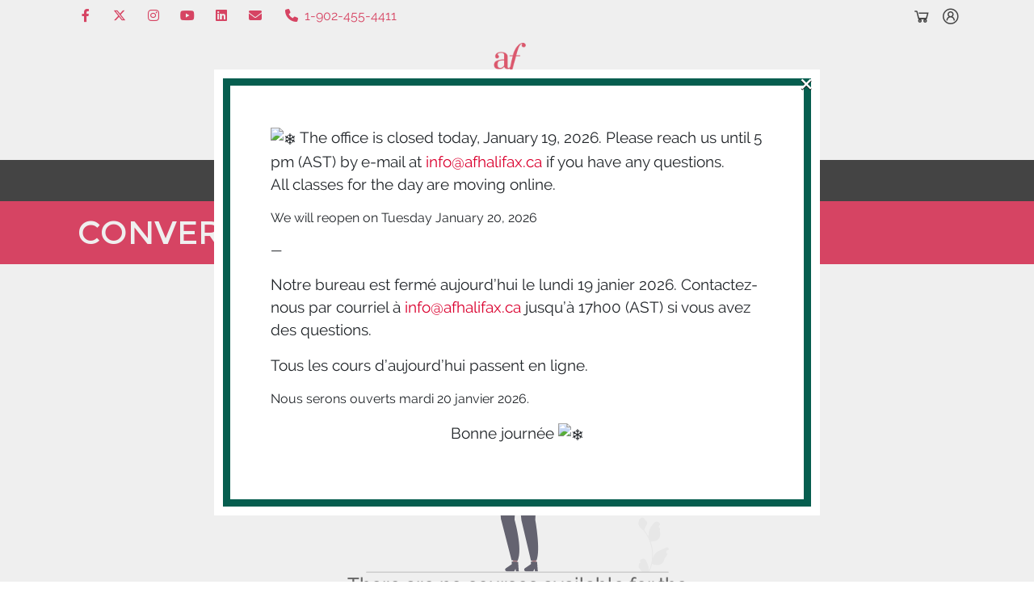

--- FILE ---
content_type: text/html; charset=UTF-8
request_url: https://afhalifax.ca/learn/adult-courses/conversation-classes/?fbclid=IwAR3nT1PluP5b-BpHUeIA2bjKRwcGeF1je2VkXCfrImDpXCrD6Ixz7Cru8JI
body_size: 92066
content:
<!doctype html><html
dir=ltr lang=en-US prefix="og: https://ogp.me/ns#"><head><style>img.lazy{min-height:1px}</style><link
href=https://afhalifax.ca/wp-content/plugins/w3-total-cache/pub/js/lazyload.min.js as=script><meta
charset="utf-8"><meta
http-equiv="x-ua-compatible" content="ie=edge"><meta
name="viewport" content="width=device-width, initial-scale=1, shrink-to-fit=no"><meta
name="google-site-verification" content=""><link
rel=alternate type=application/rss+xml title="Alliance française de Halifax Feed" href=https://afhalifax.ca/feed/ ><title>Conversation Classes | Alliance française de Halifax</title><meta
name="robots" content="max-image-preview:large"><link
rel=canonical href=https://afhalifax.ca/learn/adult-courses/conversation-classes/ ><meta
name="generator" content="All in One SEO (AIOSEO) 4.9.3"><meta
property="og:locale" content="en_US"><meta
property="og:site_name" content="Alliance française de Halifax | Bienvenue à l&#039;Alliance Française de Halifax"><meta
property="og:type" content="article"><meta
property="og:title" content="Conversation Classes | Alliance française de Halifax"><meta
property="og:url" content="https://afhalifax.ca/learn/adult-courses/conversation-classes/"><meta
property="og:image" content="https://afhalifax.ca/wp-content/uploads/2023/12/Alliance_logo_avec_date.jpg"><meta
property="og:image:secure_url" content="https://afhalifax.ca/wp-content/uploads/2023/12/Alliance_logo_avec_date.jpg"><meta
property="article:published_time" content="2020-09-15T20:59:42+00:00"><meta
property="article:modified_time" content="2026-01-13T14:39:45+00:00"><meta
name="twitter:card" content="summary"><meta
name="twitter:title" content="Conversation Classes | Alliance française de Halifax"><meta
name="twitter:image" content="https://afhalifax.ca/wp-content/uploads/2023/12/Alliance_logo_avec_date.jpg"><style media=all>/*<![CDATA[*/@import url(https://cdnjs.cloudflare.com/ajax/libs/sweetalert/1.1.3/sweetalert.min.css);:root{--blue:#007bff;--indigo:#6610f2;--purple:#6f42c1;--pink:#e83e8c;--red:#dc3545;--orange:#fd7e14;--yellow:#ffc107;--green:#28a745;--teal:#20c997;--cyan:#17a2b8;--white:#fff;--gray:#6c757d;--gray-dark:#343a40;--primary:#007bff;--secondary:#6c757d;--success:#28a745;--info:#17a2b8;--warning:#ffc107;--danger:#dc3545;--light:#f8f9fa;--dark:#343a40;--breakpoint-xs:0;--breakpoint-sm:576px;--breakpoint-md:768px;--breakpoint-lg:992px;--breakpoint-xl:1200px;--font-family-sans-serif:-apple-system,BlinkMacSystemFont,"Segoe UI",Roboto,"Helvetica Neue",Arial,"Noto Sans","Liberation Sans",sans-serif,"Apple Color Emoji","Segoe UI Emoji","Segoe UI Symbol","Noto Color Emoji";--font-family-monospace:SFMono-Regular,Menlo,Monaco,Consolas,"Liberation Mono","Courier New",monospace}*,:after,:before{-webkit-box-sizing:border-box;box-sizing:border-box}html{font-family:sans-serif;line-height:1.15;-webkit-text-size-adjust:100%;-webkit-tap-highlight-color:rgba(0,0,0,0)}article,aside,figcaption,figure,footer,header,hgroup,main,nav,section{display:block}body{margin:0;font-family:-apple-system,BlinkMacSystemFont,Segoe UI,Roboto,Helvetica Neue,Arial,Noto Sans,Liberation Sans,sans-serif;font-size:1rem;font-weight:400;line-height:1.5;color:#212529;text-align:left;background-color:#fff}[tabindex="-1"]:focus:not(:focus-visible){outline:0!important}hr{-webkit-box-sizing:content-box;box-sizing:content-box;height:0;overflow:visible}h1,h2,h3,h4,h5,h6{margin-top:0;margin-bottom:.5rem}p{margin-top:0;margin-bottom:1rem}abbr[data-original-title],abbr[title]{text-decoration:underline;-webkit-text-decoration:underline dotted;text-decoration:underline dotted;cursor:help;border-bottom:0;text-decoration-skip-ink:none}address{font-style:normal;line-height:inherit}address,dl,ol,ul{margin-bottom:1rem}dl,ol,ul{margin-top:0}ol ol,ol ul,ul ol,ul
ul{margin-bottom:0}dt{font-weight:700}dd{margin-bottom:.5rem;margin-left:0}blockquote{margin:0
0 1rem}b,strong{font-weight:bolder}small{font-size:80%}sub,sup{position:relative;font-size:75%;line-height:0;vertical-align:baseline}sub{bottom:-.25em}sup{top:-.5em}a{color:#007bff;text-decoration:none;background-color:transparent}a:hover{color:#0056b3}a:not([href]):not([class]),a:not([href]):not([class]):hover{color:inherit;text-decoration:none}code,kbd,pre,samp{font-family:SFMono-Regular,Menlo,Monaco,Consolas,Liberation Mono,Courier New,monospace;font-size:1em}pre{margin-top:0;margin-bottom:1rem;overflow:auto;-ms-overflow-style:scrollbar}figure{margin:0
0 1rem}img{border-style:none}img,svg{vertical-align:middle}svg{overflow:hidden}table{border-collapse:collapse}caption{padding-top:.75rem;padding-bottom:.75rem;color:#6c757d;text-align:left;caption-side:bottom}th{text-align:inherit;text-align:-webkit-match-parent}label{display:inline-block;margin-bottom:.5rem}button{border-radius:0}button:focus:not(:focus-visible){outline:0}button,input,optgroup,select,textarea{margin:0;font-family:inherit;font-size:inherit;line-height:inherit}button,input{overflow:visible}button,select{text-transform:none}[role=button]{cursor:pointer}select{word-wrap:normal}[type=button],[type=reset],[type=submit],button{-webkit-appearance:button}[type=button]:not(:disabled),[type=reset]:not(:disabled),[type=submit]:not(:disabled),button:not(:disabled){cursor:pointer}[type=button]::-moz-focus-inner,[type=reset]::-moz-focus-inner,[type=submit]::-moz-focus-inner,button::-moz-focus-inner{padding:0;border-style:none}input[type=checkbox],input[type=radio]{-webkit-box-sizing:border-box;box-sizing:border-box;padding:0}textarea{overflow:auto;resize:vertical}fieldset{min-width:0;padding:0;margin:0;border:0}legend{display:block;width:100%;max-width:100%;padding:0;margin-bottom:.5rem;font-size:1.5rem;line-height:inherit;color:inherit;white-space:normal}progress{vertical-align:baseline}[type=number]::-webkit-inner-spin-button,[type=number]::-webkit-outer-spin-button{height:auto}[type=search]{outline-offset:-2px;-webkit-appearance:none}[type=search]::-webkit-search-decoration{-webkit-appearance:none}::-webkit-file-upload-button{font:inherit;-webkit-appearance:button}output{display:inline-block}summary{display:list-item;cursor:pointer}template{display:none}[hidden]{display:none!important}.h1,.h2,.h3,.h4,.h5,.h6,h1,h2,h3,h4,h5,h6{margin-bottom:.5rem;font-weight:500;line-height:1.2}.h1,h1{font-size:2.5rem}.h2,h2{font-size:2rem}.h3,h3{font-size:1.75rem}.h4,h4{font-size:1.5rem}.h5,h5{font-size:1.25rem}.h6,h6{font-size:1rem}.lead{font-size:1.25rem;font-weight:300}.display-1{font-size:6rem}.display-1,.display-2{font-weight:300;line-height:1.2}.display-2{font-size:5.5rem}.display-3{font-size:4.5rem}.display-3,.display-4{font-weight:300;line-height:1.2}.display-4{font-size:3.5rem}hr{margin-top:1rem;margin-bottom:1rem;border:0;border-top:1px solid rgba(0,0,0,.1)}.small,small{font-size:80%;font-weight:400}.mark,mark{padding:.2em;background-color:#fcf8e3}.comment-list,.list-inline,.list-unstyled{padding-left:0;list-style:none}.list-inline-item{display:inline-block}.list-inline-item:not(:last-child){margin-right:.5rem}.initialism{font-size:90%;text-transform:uppercase}.blockquote{margin-bottom:1rem;font-size:1.25rem}.blockquote-footer{display:block;font-size:80%;color:#6c757d}.blockquote-footer:before{content:"\2014\A0"}.img-fluid,.img-responsive,.img-thumbnail,.wp-caption
img{max-width:100%;height:auto}.img-thumbnail{padding:.25rem;background-color:#fff;border:1px
solid #dee2e6;border-radius:.25rem}.figure,.wp-caption{display:inline-block}.figure-img,.wp-caption
img{margin-bottom:.5rem;line-height:1}.figure-caption,.wp-caption-text{font-size:90%;color:#6c757d}code{font-size:87.5%;color:#e83e8c;word-wrap:break-word}a>code{color:inherit}kbd{padding:.2rem .4rem;font-size:87.5%;color:#fff;background-color:#212529;border-radius:.2rem}kbd
kbd{padding:0;font-size:100%;font-weight:700}pre{display:block;font-size:87.5%;color:#212529}pre
code{font-size:inherit;color:inherit;word-break:normal}.pre-scrollable{max-height:340px;overflow-y:scroll}.container,.container-fluid,.container-lg,.container-md,.container-sm,.container-xl,.main-content>:not(.wp-block-atl-slideshow):not(.page-header){width:100%;padding-right:15px;padding-left:15px;margin-right:auto;margin-left:auto}@media (min-width:576px){.container,.container-sm,.main-content>:not(.wp-block-atl-slideshow):not(.page-header){max-width:540px}}@media (min-width:768px){.container,.container-md,.container-sm,.main-content>:not(.wp-block-atl-slideshow):not(.page-header){max-width:720px}}@media (min-width:992px){.container,.container-lg,.container-md,.container-sm,.main-content>:not(.wp-block-atl-slideshow):not(.page-header){max-width:960px}}@media (min-width:1200px){.container,.container-lg,.container-md,.container-sm,.container-xl,.main-content>:not(.wp-block-atl-slideshow):not(.page-header){max-width:1140px}}.row{display:-webkit-box;display:-ms-flexbox;display:flex;-ms-flex-wrap:wrap;flex-wrap:wrap;margin-right:-15px;margin-left:-15px}.no-gutters{margin-right:0;margin-left:0}.no-gutters>.col,.no-gutters>[class*=col-]{padding-right:0;padding-left:0}.col,.col-1,.col-2,.col-3,.col-4,.col-5,.col-6,.col-7,.col-8,.col-9,.col-10,.col-11,.col-12,.col-auto,.col-lg,.col-lg-1,.col-lg-2,.col-lg-3,.col-lg-4,.col-lg-5,.col-lg-6,.col-lg-7,.col-lg-8,.col-lg-9,.col-lg-10,.col-lg-11,.col-lg-12,.col-lg-auto,.col-md,.col-md-1,.col-md-2,.col-md-3,.col-md-4,.col-md-5,.col-md-6,.col-md-7,.col-md-8,.col-md-9,.col-md-10,.col-md-11,.col-md-12,.col-md-auto,.col-sm,.col-sm-1,.col-sm-2,.col-sm-3,.col-sm-4,.col-sm-5,.col-sm-6,.col-sm-7,.col-sm-8,.col-sm-9,.col-sm-10,.col-sm-11,.col-sm-12,.col-sm-auto,.col-xl,.col-xl-1,.col-xl-2,.col-xl-3,.col-xl-4,.col-xl-5,.col-xl-6,.col-xl-7,.col-xl-8,.col-xl-9,.col-xl-10,.col-xl-11,.col-xl-12,.col-xl-auto{position:relative;width:100%;padding-right:15px;padding-left:15px}.col{-ms-flex-preferred-size:0;flex-basis:0;-webkit-box-flex:1;-ms-flex-positive:1;flex-grow:1;max-width:100%}.row-cols-1>*{-webkit-box-flex:0;-ms-flex:0 0 100%;flex:0 0 100%;max-width:100%}.row-cols-2>*{-webkit-box-flex:0;-ms-flex:0 0 50%;flex:0 0 50%;max-width:50%}.row-cols-3>*{-webkit-box-flex:0;-ms-flex:0 0 33.33333%;flex:0 0 33.33333%;max-width:33.33333%}.row-cols-4>*{-webkit-box-flex:0;-ms-flex:0 0 25%;flex:0 0 25%;max-width:25%}.row-cols-5>*{-webkit-box-flex:0;-ms-flex:0 0 20%;flex:0 0 20%;max-width:20%}.row-cols-6>*{-webkit-box-flex:0;-ms-flex:0 0 16.66667%;flex:0 0 16.66667%;max-width:16.66667%}.col-auto{-ms-flex:0 0 auto;flex:0 0 auto;width:auto;max-width:100%}.col-1,.col-auto{-webkit-box-flex:0}.col-1{-ms-flex:0 0 8.33333%;flex:0 0 8.33333%;max-width:8.33333%}.col-2{-ms-flex:0 0 16.66667%;flex:0 0 16.66667%;max-width:16.66667%}.col-2,.col-3{-webkit-box-flex:0}.col-3{-ms-flex:0 0 25%;flex:0 0 25%;max-width:25%}.col-4{-ms-flex:0 0 33.33333%;flex:0 0 33.33333%;max-width:33.33333%}.col-4,.col-5{-webkit-box-flex:0}.col-5{-ms-flex:0 0 41.66667%;flex:0 0 41.66667%;max-width:41.66667%}.col-6{-ms-flex:0 0 50%;flex:0 0 50%;max-width:50%}.col-6,.col-7{-webkit-box-flex:0}.col-7{-ms-flex:0 0 58.33333%;flex:0 0 58.33333%;max-width:58.33333%}.col-8{-ms-flex:0 0 66.66667%;flex:0 0 66.66667%;max-width:66.66667%}.col-8,.col-9{-webkit-box-flex:0}.col-9{-ms-flex:0 0 75%;flex:0 0 75%;max-width:75%}.col-10{-ms-flex:0 0 83.33333%;flex:0 0 83.33333%;max-width:83.33333%}.col-10,.col-11{-webkit-box-flex:0}.col-11{-ms-flex:0 0 91.66667%;flex:0 0 91.66667%;max-width:91.66667%}.col-12{-webkit-box-flex:0;-ms-flex:0 0 100%;flex:0 0 100%;max-width:100%}.order-first{-webkit-box-ordinal-group:0;-ms-flex-order:-1;order:-1}.order-last{-webkit-box-ordinal-group:14;-ms-flex-order:13;order:13}.order-0{-webkit-box-ordinal-group:1;-ms-flex-order:0;order:0}.order-1{-webkit-box-ordinal-group:2;-ms-flex-order:1;order:1}.order-2{-webkit-box-ordinal-group:3;-ms-flex-order:2;order:2}.order-3{-webkit-box-ordinal-group:4;-ms-flex-order:3;order:3}.order-4{-webkit-box-ordinal-group:5;-ms-flex-order:4;order:4}.order-5{-webkit-box-ordinal-group:6;-ms-flex-order:5;order:5}.order-6{-webkit-box-ordinal-group:7;-ms-flex-order:6;order:6}.order-7{-webkit-box-ordinal-group:8;-ms-flex-order:7;order:7}.order-8{-webkit-box-ordinal-group:9;-ms-flex-order:8;order:8}.order-9{-webkit-box-ordinal-group:10;-ms-flex-order:9;order:9}.order-10{-webkit-box-ordinal-group:11;-ms-flex-order:10;order:10}.order-11{-webkit-box-ordinal-group:12;-ms-flex-order:11;order:11}.order-12{-webkit-box-ordinal-group:13;-ms-flex-order:12;order:12}.offset-1{margin-left:8.33333%}.offset-2{margin-left:16.66667%}.offset-3{margin-left:25%}.offset-4{margin-left:33.33333%}.offset-5{margin-left:41.66667%}.offset-6{margin-left:50%}.offset-7{margin-left:58.33333%}.offset-8{margin-left:66.66667%}.offset-9{margin-left:75%}.offset-10{margin-left:83.33333%}.offset-11{margin-left:91.66667%}@media (min-width:576px){.col-sm{-ms-flex-preferred-size:0;flex-basis:0;-webkit-box-flex:1;-ms-flex-positive:1;flex-grow:1;max-width:100%}.row-cols-sm-1>*{-webkit-box-flex:0;-ms-flex:0 0 100%;flex:0 0 100%;max-width:100%}.row-cols-sm-2>*{-webkit-box-flex:0;-ms-flex:0 0 50%;flex:0 0 50%;max-width:50%}.row-cols-sm-3>*{-webkit-box-flex:0;-ms-flex:0 0 33.33333%;flex:0 0 33.33333%;max-width:33.33333%}.row-cols-sm-4>*{-webkit-box-flex:0;-ms-flex:0 0 25%;flex:0 0 25%;max-width:25%}.row-cols-sm-5>*{-webkit-box-flex:0;-ms-flex:0 0 20%;flex:0 0 20%;max-width:20%}.row-cols-sm-6>*{-webkit-box-flex:0;-ms-flex:0 0 16.66667%;flex:0 0 16.66667%;max-width:16.66667%}.col-sm-auto{-webkit-box-flex:0;-ms-flex:0 0 auto;flex:0 0 auto;width:auto;max-width:100%}.col-sm-1{-webkit-box-flex:0;-ms-flex:0 0 8.33333%;flex:0 0 8.33333%;max-width:8.33333%}.col-sm-2{-webkit-box-flex:0;-ms-flex:0 0 16.66667%;flex:0 0 16.66667%;max-width:16.66667%}.col-sm-3{-webkit-box-flex:0;-ms-flex:0 0 25%;flex:0 0 25%;max-width:25%}.col-sm-4{-webkit-box-flex:0;-ms-flex:0 0 33.33333%;flex:0 0 33.33333%;max-width:33.33333%}.col-sm-5{-webkit-box-flex:0;-ms-flex:0 0 41.66667%;flex:0 0 41.66667%;max-width:41.66667%}.col-sm-6{-webkit-box-flex:0;-ms-flex:0 0 50%;flex:0 0 50%;max-width:50%}.col-sm-7{-webkit-box-flex:0;-ms-flex:0 0 58.33333%;flex:0 0 58.33333%;max-width:58.33333%}.col-sm-8{-webkit-box-flex:0;-ms-flex:0 0 66.66667%;flex:0 0 66.66667%;max-width:66.66667%}.col-sm-9{-webkit-box-flex:0;-ms-flex:0 0 75%;flex:0 0 75%;max-width:75%}.col-sm-10{-webkit-box-flex:0;-ms-flex:0 0 83.33333%;flex:0 0 83.33333%;max-width:83.33333%}.col-sm-11{-webkit-box-flex:0;-ms-flex:0 0 91.66667%;flex:0 0 91.66667%;max-width:91.66667%}.col-sm-12{-webkit-box-flex:0;-ms-flex:0 0 100%;flex:0 0 100%;max-width:100%}.order-sm-first{-webkit-box-ordinal-group:0;-ms-flex-order:-1;order:-1}.order-sm-last{-webkit-box-ordinal-group:14;-ms-flex-order:13;order:13}.order-sm-0{-webkit-box-ordinal-group:1;-ms-flex-order:0;order:0}.order-sm-1{-webkit-box-ordinal-group:2;-ms-flex-order:1;order:1}.order-sm-2{-webkit-box-ordinal-group:3;-ms-flex-order:2;order:2}.order-sm-3{-webkit-box-ordinal-group:4;-ms-flex-order:3;order:3}.order-sm-4{-webkit-box-ordinal-group:5;-ms-flex-order:4;order:4}.order-sm-5{-webkit-box-ordinal-group:6;-ms-flex-order:5;order:5}.order-sm-6{-webkit-box-ordinal-group:7;-ms-flex-order:6;order:6}.order-sm-7{-webkit-box-ordinal-group:8;-ms-flex-order:7;order:7}.order-sm-8{-webkit-box-ordinal-group:9;-ms-flex-order:8;order:8}.order-sm-9{-webkit-box-ordinal-group:10;-ms-flex-order:9;order:9}.order-sm-10{-webkit-box-ordinal-group:11;-ms-flex-order:10;order:10}.order-sm-11{-webkit-box-ordinal-group:12;-ms-flex-order:11;order:11}.order-sm-12{-webkit-box-ordinal-group:13;-ms-flex-order:12;order:12}.offset-sm-0{margin-left:0}.offset-sm-1{margin-left:8.33333%}.offset-sm-2{margin-left:16.66667%}.offset-sm-3{margin-left:25%}.offset-sm-4{margin-left:33.33333%}.offset-sm-5{margin-left:41.66667%}.offset-sm-6{margin-left:50%}.offset-sm-7{margin-left:58.33333%}.offset-sm-8{margin-left:66.66667%}.offset-sm-9{margin-left:75%}.offset-sm-10{margin-left:83.33333%}.offset-sm-11{margin-left:91.66667%}}@media (min-width:768px){.col-md{-ms-flex-preferred-size:0;flex-basis:0;-webkit-box-flex:1;-ms-flex-positive:1;flex-grow:1;max-width:100%}.row-cols-md-1>*{-webkit-box-flex:0;-ms-flex:0 0 100%;flex:0 0 100%;max-width:100%}.row-cols-md-2>*{-webkit-box-flex:0;-ms-flex:0 0 50%;flex:0 0 50%;max-width:50%}.row-cols-md-3>*{-webkit-box-flex:0;-ms-flex:0 0 33.33333%;flex:0 0 33.33333%;max-width:33.33333%}.row-cols-md-4>*{-webkit-box-flex:0;-ms-flex:0 0 25%;flex:0 0 25%;max-width:25%}.row-cols-md-5>*{-webkit-box-flex:0;-ms-flex:0 0 20%;flex:0 0 20%;max-width:20%}.row-cols-md-6>*{-webkit-box-flex:0;-ms-flex:0 0 16.66667%;flex:0 0 16.66667%;max-width:16.66667%}.col-md-auto{-webkit-box-flex:0;-ms-flex:0 0 auto;flex:0 0 auto;width:auto;max-width:100%}.col-md-1{-webkit-box-flex:0;-ms-flex:0 0 8.33333%;flex:0 0 8.33333%;max-width:8.33333%}.col-md-2{-webkit-box-flex:0;-ms-flex:0 0 16.66667%;flex:0 0 16.66667%;max-width:16.66667%}.col-md-3{-webkit-box-flex:0;-ms-flex:0 0 25%;flex:0 0 25%;max-width:25%}.col-md-4{-webkit-box-flex:0;-ms-flex:0 0 33.33333%;flex:0 0 33.33333%;max-width:33.33333%}.col-md-5{-webkit-box-flex:0;-ms-flex:0 0 41.66667%;flex:0 0 41.66667%;max-width:41.66667%}.col-md-6{-webkit-box-flex:0;-ms-flex:0 0 50%;flex:0 0 50%;max-width:50%}.col-md-7{-webkit-box-flex:0;-ms-flex:0 0 58.33333%;flex:0 0 58.33333%;max-width:58.33333%}.col-md-8{-webkit-box-flex:0;-ms-flex:0 0 66.66667%;flex:0 0 66.66667%;max-width:66.66667%}.col-md-9{-webkit-box-flex:0;-ms-flex:0 0 75%;flex:0 0 75%;max-width:75%}.col-md-10{-webkit-box-flex:0;-ms-flex:0 0 83.33333%;flex:0 0 83.33333%;max-width:83.33333%}.col-md-11{-webkit-box-flex:0;-ms-flex:0 0 91.66667%;flex:0 0 91.66667%;max-width:91.66667%}.col-md-12{-webkit-box-flex:0;-ms-flex:0 0 100%;flex:0 0 100%;max-width:100%}.order-md-first{-webkit-box-ordinal-group:0;-ms-flex-order:-1;order:-1}.order-md-last{-webkit-box-ordinal-group:14;-ms-flex-order:13;order:13}.order-md-0{-webkit-box-ordinal-group:1;-ms-flex-order:0;order:0}.order-md-1{-webkit-box-ordinal-group:2;-ms-flex-order:1;order:1}.order-md-2{-webkit-box-ordinal-group:3;-ms-flex-order:2;order:2}.order-md-3{-webkit-box-ordinal-group:4;-ms-flex-order:3;order:3}.order-md-4{-webkit-box-ordinal-group:5;-ms-flex-order:4;order:4}.order-md-5{-webkit-box-ordinal-group:6;-ms-flex-order:5;order:5}.order-md-6{-webkit-box-ordinal-group:7;-ms-flex-order:6;order:6}.order-md-7{-webkit-box-ordinal-group:8;-ms-flex-order:7;order:7}.order-md-8{-webkit-box-ordinal-group:9;-ms-flex-order:8;order:8}.order-md-9{-webkit-box-ordinal-group:10;-ms-flex-order:9;order:9}.order-md-10{-webkit-box-ordinal-group:11;-ms-flex-order:10;order:10}.order-md-11{-webkit-box-ordinal-group:12;-ms-flex-order:11;order:11}.order-md-12{-webkit-box-ordinal-group:13;-ms-flex-order:12;order:12}.offset-md-0{margin-left:0}.offset-md-1{margin-left:8.33333%}.offset-md-2{margin-left:16.66667%}.offset-md-3{margin-left:25%}.offset-md-4{margin-left:33.33333%}.offset-md-5{margin-left:41.66667%}.offset-md-6{margin-left:50%}.offset-md-7{margin-left:58.33333%}.offset-md-8{margin-left:66.66667%}.offset-md-9{margin-left:75%}.offset-md-10{margin-left:83.33333%}.offset-md-11{margin-left:91.66667%}}@media (min-width:992px){.col-lg{-ms-flex-preferred-size:0;flex-basis:0;-webkit-box-flex:1;-ms-flex-positive:1;flex-grow:1;max-width:100%}.row-cols-lg-1>*{-webkit-box-flex:0;-ms-flex:0 0 100%;flex:0 0 100%;max-width:100%}.row-cols-lg-2>*{-webkit-box-flex:0;-ms-flex:0 0 50%;flex:0 0 50%;max-width:50%}.row-cols-lg-3>*{-webkit-box-flex:0;-ms-flex:0 0 33.33333%;flex:0 0 33.33333%;max-width:33.33333%}.row-cols-lg-4>*{-webkit-box-flex:0;-ms-flex:0 0 25%;flex:0 0 25%;max-width:25%}.row-cols-lg-5>*{-webkit-box-flex:0;-ms-flex:0 0 20%;flex:0 0 20%;max-width:20%}.row-cols-lg-6>*{-webkit-box-flex:0;-ms-flex:0 0 16.66667%;flex:0 0 16.66667%;max-width:16.66667%}.col-lg-auto{-webkit-box-flex:0;-ms-flex:0 0 auto;flex:0 0 auto;width:auto;max-width:100%}.col-lg-1{-webkit-box-flex:0;-ms-flex:0 0 8.33333%;flex:0 0 8.33333%;max-width:8.33333%}.col-lg-2{-webkit-box-flex:0;-ms-flex:0 0 16.66667%;flex:0 0 16.66667%;max-width:16.66667%}.col-lg-3{-webkit-box-flex:0;-ms-flex:0 0 25%;flex:0 0 25%;max-width:25%}.col-lg-4{-webkit-box-flex:0;-ms-flex:0 0 33.33333%;flex:0 0 33.33333%;max-width:33.33333%}.col-lg-5{-webkit-box-flex:0;-ms-flex:0 0 41.66667%;flex:0 0 41.66667%;max-width:41.66667%}.col-lg-6{-webkit-box-flex:0;-ms-flex:0 0 50%;flex:0 0 50%;max-width:50%}.col-lg-7{-webkit-box-flex:0;-ms-flex:0 0 58.33333%;flex:0 0 58.33333%;max-width:58.33333%}.col-lg-8{-webkit-box-flex:0;-ms-flex:0 0 66.66667%;flex:0 0 66.66667%;max-width:66.66667%}.col-lg-9{-webkit-box-flex:0;-ms-flex:0 0 75%;flex:0 0 75%;max-width:75%}.col-lg-10{-webkit-box-flex:0;-ms-flex:0 0 83.33333%;flex:0 0 83.33333%;max-width:83.33333%}.col-lg-11{-webkit-box-flex:0;-ms-flex:0 0 91.66667%;flex:0 0 91.66667%;max-width:91.66667%}.col-lg-12{-webkit-box-flex:0;-ms-flex:0 0 100%;flex:0 0 100%;max-width:100%}.order-lg-first{-webkit-box-ordinal-group:0;-ms-flex-order:-1;order:-1}.order-lg-last{-webkit-box-ordinal-group:14;-ms-flex-order:13;order:13}.order-lg-0{-webkit-box-ordinal-group:1;-ms-flex-order:0;order:0}.order-lg-1{-webkit-box-ordinal-group:2;-ms-flex-order:1;order:1}.order-lg-2{-webkit-box-ordinal-group:3;-ms-flex-order:2;order:2}.order-lg-3{-webkit-box-ordinal-group:4;-ms-flex-order:3;order:3}.order-lg-4{-webkit-box-ordinal-group:5;-ms-flex-order:4;order:4}.order-lg-5{-webkit-box-ordinal-group:6;-ms-flex-order:5;order:5}.order-lg-6{-webkit-box-ordinal-group:7;-ms-flex-order:6;order:6}.order-lg-7{-webkit-box-ordinal-group:8;-ms-flex-order:7;order:7}.order-lg-8{-webkit-box-ordinal-group:9;-ms-flex-order:8;order:8}.order-lg-9{-webkit-box-ordinal-group:10;-ms-flex-order:9;order:9}.order-lg-10{-webkit-box-ordinal-group:11;-ms-flex-order:10;order:10}.order-lg-11{-webkit-box-ordinal-group:12;-ms-flex-order:11;order:11}.order-lg-12{-webkit-box-ordinal-group:13;-ms-flex-order:12;order:12}.offset-lg-0{margin-left:0}.offset-lg-1{margin-left:8.33333%}.offset-lg-2{margin-left:16.66667%}.offset-lg-3{margin-left:25%}.offset-lg-4{margin-left:33.33333%}.offset-lg-5{margin-left:41.66667%}.offset-lg-6{margin-left:50%}.offset-lg-7{margin-left:58.33333%}.offset-lg-8{margin-left:66.66667%}.offset-lg-9{margin-left:75%}.offset-lg-10{margin-left:83.33333%}.offset-lg-11{margin-left:91.66667%}}@media (min-width:1200px){.col-xl{-ms-flex-preferred-size:0;flex-basis:0;-webkit-box-flex:1;-ms-flex-positive:1;flex-grow:1;max-width:100%}.row-cols-xl-1>*{-webkit-box-flex:0;-ms-flex:0 0 100%;flex:0 0 100%;max-width:100%}.row-cols-xl-2>*{-webkit-box-flex:0;-ms-flex:0 0 50%;flex:0 0 50%;max-width:50%}.row-cols-xl-3>*{-webkit-box-flex:0;-ms-flex:0 0 33.33333%;flex:0 0 33.33333%;max-width:33.33333%}.row-cols-xl-4>*{-webkit-box-flex:0;-ms-flex:0 0 25%;flex:0 0 25%;max-width:25%}.row-cols-xl-5>*{-webkit-box-flex:0;-ms-flex:0 0 20%;flex:0 0 20%;max-width:20%}.row-cols-xl-6>*{-webkit-box-flex:0;-ms-flex:0 0 16.66667%;flex:0 0 16.66667%;max-width:16.66667%}.col-xl-auto{-webkit-box-flex:0;-ms-flex:0 0 auto;flex:0 0 auto;width:auto;max-width:100%}.col-xl-1{-webkit-box-flex:0;-ms-flex:0 0 8.33333%;flex:0 0 8.33333%;max-width:8.33333%}.col-xl-2{-webkit-box-flex:0;-ms-flex:0 0 16.66667%;flex:0 0 16.66667%;max-width:16.66667%}.col-xl-3{-webkit-box-flex:0;-ms-flex:0 0 25%;flex:0 0 25%;max-width:25%}.col-xl-4{-webkit-box-flex:0;-ms-flex:0 0 33.33333%;flex:0 0 33.33333%;max-width:33.33333%}.col-xl-5{-webkit-box-flex:0;-ms-flex:0 0 41.66667%;flex:0 0 41.66667%;max-width:41.66667%}.col-xl-6{-webkit-box-flex:0;-ms-flex:0 0 50%;flex:0 0 50%;max-width:50%}.col-xl-7{-webkit-box-flex:0;-ms-flex:0 0 58.33333%;flex:0 0 58.33333%;max-width:58.33333%}.col-xl-8{-webkit-box-flex:0;-ms-flex:0 0 66.66667%;flex:0 0 66.66667%;max-width:66.66667%}.col-xl-9{-webkit-box-flex:0;-ms-flex:0 0 75%;flex:0 0 75%;max-width:75%}.col-xl-10{-webkit-box-flex:0;-ms-flex:0 0 83.33333%;flex:0 0 83.33333%;max-width:83.33333%}.col-xl-11{-webkit-box-flex:0;-ms-flex:0 0 91.66667%;flex:0 0 91.66667%;max-width:91.66667%}.col-xl-12{-webkit-box-flex:0;-ms-flex:0 0 100%;flex:0 0 100%;max-width:100%}.order-xl-first{-webkit-box-ordinal-group:0;-ms-flex-order:-1;order:-1}.order-xl-last{-webkit-box-ordinal-group:14;-ms-flex-order:13;order:13}.order-xl-0{-webkit-box-ordinal-group:1;-ms-flex-order:0;order:0}.order-xl-1{-webkit-box-ordinal-group:2;-ms-flex-order:1;order:1}.order-xl-2{-webkit-box-ordinal-group:3;-ms-flex-order:2;order:2}.order-xl-3{-webkit-box-ordinal-group:4;-ms-flex-order:3;order:3}.order-xl-4{-webkit-box-ordinal-group:5;-ms-flex-order:4;order:4}.order-xl-5{-webkit-box-ordinal-group:6;-ms-flex-order:5;order:5}.order-xl-6{-webkit-box-ordinal-group:7;-ms-flex-order:6;order:6}.order-xl-7{-webkit-box-ordinal-group:8;-ms-flex-order:7;order:7}.order-xl-8{-webkit-box-ordinal-group:9;-ms-flex-order:8;order:8}.order-xl-9{-webkit-box-ordinal-group:10;-ms-flex-order:9;order:9}.order-xl-10{-webkit-box-ordinal-group:11;-ms-flex-order:10;order:10}.order-xl-11{-webkit-box-ordinal-group:12;-ms-flex-order:11;order:11}.order-xl-12{-webkit-box-ordinal-group:13;-ms-flex-order:12;order:12}.offset-xl-0{margin-left:0}.offset-xl-1{margin-left:8.33333%}.offset-xl-2{margin-left:16.66667%}.offset-xl-3{margin-left:25%}.offset-xl-4{margin-left:33.33333%}.offset-xl-5{margin-left:41.66667%}.offset-xl-6{margin-left:50%}.offset-xl-7{margin-left:58.33333%}.offset-xl-8{margin-left:66.66667%}.offset-xl-9{margin-left:75%}.offset-xl-10{margin-left:83.33333%}.offset-xl-11{margin-left:91.66667%}}.table{width:100%;margin-bottom:1rem;color:#212529}.table td,.table
th{padding:.75rem;vertical-align:top;border-top:1px solid #dee2e6}.table thead
th{vertical-align:bottom;border-bottom:2px solid #dee2e6}.table tbody+tbody{border-top:2px solid #dee2e6}.table-sm td,.table-sm
th{padding:.3rem}.table-bordered,.table-bordered td,.table-bordered
th{border:1px
solid #dee2e6}.table-bordered thead td,.table-bordered thead
th{border-bottom-width:2px}.table-borderless tbody+tbody,.table-borderless td,.table-borderless th,.table-borderless thead
th{border:0}.table-striped tbody tr:nth-of-type(odd){background-color:rgba(0,0,0,.05)}.table-hover tbody tr:hover{color:#212529;background-color:rgba(0,0,0,.075)}.table-primary,.table-primary>td,.table-primary>th{background-color:#b8daff}.table-primary tbody+tbody,.table-primary td,.table-primary th,.table-primary thead
th{border-color:#7abaff}.table-hover .table-primary:hover,.table-hover .table-primary:hover>td,.table-hover .table-primary:hover>th{background-color:#9fcdff}.table-secondary,.table-secondary>td,.table-secondary>th{background-color:#d6d8db}.table-secondary tbody+tbody,.table-secondary td,.table-secondary th,.table-secondary thead
th{border-color:#b3b7bb}.table-hover .table-secondary:hover,.table-hover .table-secondary:hover>td,.table-hover .table-secondary:hover>th{background-color:#c8cbcf}.table-success,.table-success>td,.table-success>th{background-color:#c3e6cb}.table-success tbody+tbody,.table-success td,.table-success th,.table-success thead
th{border-color:#8fd19e}.table-hover .table-success:hover,.table-hover .table-success:hover>td,.table-hover .table-success:hover>th{background-color:#b1dfbb}.table-info,.table-info>td,.table-info>th{background-color:#bee5eb}.table-info tbody+tbody,.table-info td,.table-info th,.table-info thead
th{border-color:#86cfda}.table-hover .table-info:hover,.table-hover .table-info:hover>td,.table-hover .table-info:hover>th{background-color:#abdde5}.table-warning,.table-warning>td,.table-warning>th{background-color:#ffeeba}.table-warning tbody+tbody,.table-warning td,.table-warning th,.table-warning thead
th{border-color:#ffdf7e}.table-hover .table-warning:hover,.table-hover .table-warning:hover>td,.table-hover .table-warning:hover>th{background-color:#ffe8a1}.table-danger,.table-danger>td,.table-danger>th{background-color:#f5c6cb}.table-danger tbody+tbody,.table-danger td,.table-danger th,.table-danger thead
th{border-color:#ed969e}.table-hover .table-danger:hover,.table-hover .table-danger:hover>td,.table-hover .table-danger:hover>th{background-color:#f1b0b7}.table-light,.table-light>td,.table-light>th{background-color:#fdfdfe}.table-light tbody+tbody,.table-light td,.table-light th,.table-light thead
th{border-color:#fbfcfc}.table-hover .table-light:hover,.table-hover .table-light:hover>td,.table-hover .table-light:hover>th{background-color:#ececf6}.table-dark,.table-dark>td,.table-dark>th{background-color:#c6c8ca}.table-dark tbody+tbody,.table-dark td,.table-dark th,.table-dark thead
th{border-color:#95999c}.table-hover .table-dark:hover,.table-hover .table-dark:hover>td,.table-hover .table-dark:hover>th{background-color:#b9bbbe}.table-active,.table-active>td,.table-active>th,.table-hover .table-active:hover,.table-hover .table-active:hover>td,.table-hover .table-active:hover>th{background-color:rgba(0,0,0,.075)}.table .thead-dark
th{color:#fff;background-color:#343a40;border-color:#454d55}.table .thead-light
th{color:#495057;background-color:#e9ecef;border-color:#dee2e6}.table-dark{color:#fff;background-color:#343a40}.table-dark td,.table-dark th,.table-dark thead
th{border-color:#454d55}.table-dark.table-bordered{border:0}.table-dark.table-striped tbody tr:nth-of-type(odd){background-color:hsla(0,0%,100%,.05)}.table-dark.table-hover tbody tr:hover{color:#fff;background-color:hsla(0,0%,100%,.075)}@media (max-width:575.98px){.table-responsive-sm{display:block;width:100%;overflow-x:auto;-webkit-overflow-scrolling:touch}.table-responsive-sm>.table-bordered{border:0}}@media (max-width:767.98px){.table-responsive-md{display:block;width:100%;overflow-x:auto;-webkit-overflow-scrolling:touch}.table-responsive-md>.table-bordered{border:0}}@media (max-width:991.98px){.table-responsive-lg{display:block;width:100%;overflow-x:auto;-webkit-overflow-scrolling:touch}.table-responsive-lg>.table-bordered{border:0}}@media (max-width:1199.98px){.table-responsive-xl{display:block;width:100%;overflow-x:auto;-webkit-overflow-scrolling:touch}.table-responsive-xl>.table-bordered{border:0}}.table-responsive{display:block;width:100%;overflow-x:auto;-webkit-overflow-scrolling:touch}.table-responsive>.table-bordered{border:0}.comment-form input[type=email],.comment-form input[type=text],.comment-form input[type=url],.comment-form textarea,.form-control,.search-form .search-field{display:block;width:100%;height:calc(1.5em + .75rem + 2px);padding:.375rem .75rem;font-size:1rem;font-weight:400;line-height:1.5;color:#495057;background-color:#fff;background-clip:padding-box;border:1px
solid #ced4da;border-radius:.25rem;-webkit-transition:border-color .15s ease-in-out,-webkit-box-shadow .15s ease-in-out;transition:border-color .15s ease-in-out,-webkit-box-shadow .15s ease-in-out;-o-transition:border-color .15s ease-in-out,box-shadow .15s ease-in-out;transition:border-color .15s ease-in-out,box-shadow .15s ease-in-out;transition:border-color .15s ease-in-out,box-shadow .15s ease-in-out,-webkit-box-shadow .15s ease-in-out}@media (prefers-reduced-motion:reduce){.comment-form input[type=email],.comment-form input[type=text],.comment-form input[type=url],.comment-form textarea,.form-control,.search-form .search-field{-webkit-transition:none;-o-transition:none;transition:none}}.comment-form input[type=email]::-ms-expand,.comment-form input[type=text]::-ms-expand,.comment-form input[type=url]::-ms-expand,.comment-form textarea::-ms-expand,.form-control::-ms-expand,.search-form .search-field::-ms-expand{background-color:transparent;border:0}.comment-form input:-moz-focusring[type=email],.comment-form input:-moz-focusring[type=text],.comment-form input:-moz-focusring[type=url],.comment-form textarea:-moz-focusring,.form-control:-moz-focusring,.search-form .search-field:-moz-focusring{color:transparent;text-shadow:0 0 0 #495057}.comment-form input:focus[type=email],.comment-form input:focus[type=text],.comment-form input:focus[type=url],.comment-form textarea:focus,.form-control:focus,.search-form .search-field:focus{color:#495057;background-color:#fff;border-color:#80bdff;outline:0;-webkit-box-shadow:0 0 0 .2rem rgba(0,123,255,.25);box-shadow:0 0 0 .2rem rgba(0,123,255,.25)}.comment-form input[type=email]::-webkit-input-placeholder,.comment-form input[type=text]::-webkit-input-placeholder,.comment-form input[type=url]::-webkit-input-placeholder,.comment-form textarea::-webkit-input-placeholder,.form-control::-webkit-input-placeholder,.search-form .search-field::-webkit-input-placeholder{color:#6c757d;opacity:1}.comment-form input[type=email]::-ms-input-placeholder,.comment-form input[type=text]::-ms-input-placeholder,.comment-form input[type=url]::-ms-input-placeholder,.comment-form textarea::-ms-input-placeholder,.form-control::-ms-input-placeholder,.search-form .search-field::-ms-input-placeholder{color:#6c757d;opacity:1}.comment-form input[type=email]::placeholder,.comment-form input[type=text]::placeholder,.comment-form input[type=url]::placeholder,.comment-form textarea::placeholder,.form-control::placeholder,.search-form .search-field::placeholder{color:#6c757d;opacity:1}.comment-form input:disabled[type=email],.comment-form input:disabled[type=text],.comment-form input:disabled[type=url],.comment-form input[readonly][type=email],.comment-form input[readonly][type=text],.comment-form input[readonly][type=url],.comment-form textarea:disabled,.comment-form textarea[readonly],.form-control:disabled,.form-control[readonly],.search-form .search-field:disabled,.search-form .search-field[readonly]{background-color:#e9ecef;opacity:1}.comment-form input[type=date][type=email],.comment-form input[type=date][type=text],.comment-form input[type=date][type=url],.comment-form input[type=datetime-local][type=email],.comment-form input[type=datetime-local][type=text],.comment-form input[type=datetime-local][type=url],.comment-form input[type=month][type=email],.comment-form input[type=month][type=text],.comment-form input[type=month][type=url],.comment-form input[type=time][type=email],.comment-form input[type=time][type=text],.comment-form input[type=time][type=url],.search-form input.search-field[type=date],.search-form input.search-field[type=datetime-local],.search-form input.search-field[type=month],.search-form input.search-field[type=time],input[type=date].form-control,input[type=datetime-local].form-control,input[type=month].form-control,input[type=time].form-control{-webkit-appearance:none;-moz-appearance:none;appearance:none}.search-form select.search-field:focus::-ms-value,select.form-control:focus::-ms-value{color:#495057;background-color:#fff}.form-control-file,.form-control-range{display:block;width:100%}.col-form-label{padding-top:calc(.375rem + 1px);padding-bottom:calc(.375rem + 1px);margin-bottom:0;font-size:inherit;line-height:1.5}.col-form-label-lg{padding-top:calc(.5rem + 1px);padding-bottom:calc(.5rem + 1px);font-size:1.25rem;line-height:1.5}.col-form-label-sm{padding-top:calc(.25rem + 1px);padding-bottom:calc(.25rem + 1px);font-size:.875rem;line-height:1.5}.form-control-plaintext{display:block;width:100%;padding:.375rem 0;margin-bottom:0;font-size:1rem;line-height:1.5;color:#212529;background-color:transparent;border:solid transparent;border-width:1px 0}.form-control-plaintext.form-control-lg,.form-control-plaintext.form-control-sm{padding-right:0;padding-left:0}.form-control-sm{height:calc(1.5em + .5rem + 2px);padding:.25rem .5rem;font-size:.875rem;line-height:1.5;border-radius:.2rem}.form-control-lg{height:calc(1.5em + 1rem + 2px);padding:.5rem 1rem;font-size:1.25rem;line-height:1.5;border-radius:.3rem}.comment-form textarea,.search-form select.search-field[multiple],.search-form select.search-field[size],.search-form textarea.search-field,select.form-control[multiple],select.form-control[size],textarea.form-control{height:auto}.comment-form p,.form-group,.search-form
label{margin-bottom:1rem}.form-text{display:block;margin-top:.25rem}.form-row{display:-webkit-box;display:-ms-flexbox;display:flex;-ms-flex-wrap:wrap;flex-wrap:wrap;margin-right:-5px;margin-left:-5px}.form-row>.col,.form-row>[class*=col-]{padding-right:5px;padding-left:5px}.form-check{position:relative;display:block;padding-left:1.25rem}.form-check-input{position:absolute;margin-top:.3rem;margin-left:-1.25rem}.form-check-input:disabled~.form-check-label,.form-check-input[disabled]~.form-check-label{color:#6c757d}.form-check-label{margin-bottom:0}.form-check-inline{display:-webkit-inline-box;display:-ms-inline-flexbox;display:inline-flex;-webkit-box-align:center;-ms-flex-align:center;align-items:center;padding-left:0;margin-right:.75rem}.form-check-inline .form-check-input{position:static;margin-top:0;margin-right:.3125rem;margin-left:0}.valid-feedback{display:none;width:100%;margin-top:.25rem;font-size:80%;color:#28a745}.valid-tooltip{position:absolute;top:100%;left:0;z-index:5;display:none;max-width:100%;padding:.25rem .5rem;margin-top:.1rem;font-size:.875rem;line-height:1.5;color:#fff;background-color:rgba(40,167,69,.9);border-radius:.25rem}.form-row>.col>.valid-tooltip,.form-row>[class*=col-]>.valid-tooltip{left:5px}.is-valid~.valid-feedback,.is-valid~.valid-tooltip,.was-validated :valid~.valid-feedback,.was-validated :valid~.valid-tooltip{display:block}.comment-form .was-validated input:valid[type=email],.comment-form .was-validated input:valid[type=text],.comment-form .was-validated input:valid[type=url],.comment-form .was-validated textarea:valid,.comment-form input.is-valid[type=email],.comment-form input.is-valid[type=text],.comment-form input.is-valid[type=url],.comment-form textarea.is-valid,.form-control.is-valid,.search-form .is-valid.search-field,.search-form .was-validated .search-field:valid,.was-validated .comment-form input:valid[type=email],.was-validated .comment-form input:valid[type=text],.was-validated .comment-form input:valid[type=url],.was-validated .comment-form textarea:valid,.was-validated .form-control:valid,.was-validated .search-form .search-field:valid{border-color:#28a745;padding-right:calc(1.5em + .75rem);background-image:url("data:image/svg+xml;charset=utf-8,%3Csvg xmlns='http://www.w3.org/2000/svg' width='8' height='8'%3E%3Cpath fill='%2328a745' d='M2.3 6.73L.6 4.53c-.4-1.04.46-1.4 1.1-.8l1.1 1.4 3.4-3.8c.6-.63 1.6-.27 1.2.7l-4 4.6c-.43.5-.8.4-1.1.1z'/%3E%3C/svg%3E");background-repeat:no-repeat;background-position:right calc(.375em + .1875rem) center;background-size:calc(.75em + .375rem) calc(.75em + .375rem)}.comment-form .was-validated input:valid:focus[type=email],.comment-form .was-validated input:valid:focus[type=text],.comment-form .was-validated input:valid:focus[type=url],.comment-form .was-validated textarea:valid:focus,.comment-form input.is-valid:focus[type=email],.comment-form input.is-valid:focus[type=text],.comment-form input.is-valid:focus[type=url],.comment-form textarea.is-valid:focus,.form-control.is-valid:focus,.search-form .is-valid.search-field:focus,.search-form .was-validated .search-field:valid:focus,.was-validated .comment-form input:valid:focus[type=email],.was-validated .comment-form input:valid:focus[type=text],.was-validated .comment-form input:valid:focus[type=url],.was-validated .comment-form textarea:valid:focus,.was-validated .form-control:valid:focus,.was-validated .search-form .search-field:valid:focus{border-color:#28a745;-webkit-box-shadow:0 0 0 .2rem rgba(40,167,69,.25);box-shadow:0 0 0 .2rem rgba(40,167,69,.25)}.comment-form .was-validated textarea:valid,.comment-form textarea.is-valid,.search-form .was-validated textarea.search-field:valid,.search-form textarea.is-valid.search-field,.was-validated .comment-form textarea:valid,.was-validated .search-form textarea.search-field:valid,.was-validated textarea.form-control:valid,textarea.form-control.is-valid{padding-right:calc(1.5em + .75rem);background-position:top calc(.375em + .1875rem) right calc(.375em + .1875rem)}.custom-select.is-valid,.was-validated .custom-select:valid{border-color:#28a745;padding-right:calc(.75em + 2.3125rem);background:url("data:image/svg+xml;charset=utf-8,%3Csvg xmlns='http://www.w3.org/2000/svg' width='4' height='5'%3E%3Cpath fill='%23343a40' d='M2 0L0 2h4zm0 5L0 3h4z'/%3E%3C/svg%3E") right .75rem center/8px 10px no-repeat,#fff url("data:image/svg+xml;charset=utf-8,%3Csvg xmlns='http://www.w3.org/2000/svg' width='8' height='8'%3E%3Cpath fill='%2328a745' d='M2.3 6.73L.6 4.53c-.4-1.04.46-1.4 1.1-.8l1.1 1.4 3.4-3.8c.6-.63 1.6-.27 1.2.7l-4 4.6c-.43.5-.8.4-1.1.1z'/%3E%3C/svg%3E") center right 1.75rem/calc(.75em + .375rem) calc(.75em + .375rem) no-repeat}.custom-select.is-valid:focus,.was-validated .custom-select:valid:focus{border-color:#28a745;-webkit-box-shadow:0 0 0 .2rem rgba(40,167,69,.25);box-shadow:0 0 0 .2rem rgba(40,167,69,.25)}.form-check-input.is-valid~.form-check-label,.was-validated .form-check-input:valid~.form-check-label{color:#28a745}.form-check-input.is-valid~.valid-feedback,.form-check-input.is-valid~.valid-tooltip,.was-validated .form-check-input:valid~.valid-feedback,.was-validated .form-check-input:valid~.valid-tooltip{display:block}.custom-control-input.is-valid~.custom-control-label,.was-validated .custom-control-input:valid~.custom-control-label{color:#28a745}.custom-control-input.is-valid~.custom-control-label:before,.was-validated .custom-control-input:valid~.custom-control-label:before{border-color:#28a745}.custom-control-input.is-valid:checked~.custom-control-label:before,.was-validated .custom-control-input:valid:checked~.custom-control-label:before{border-color:#34ce57;background-color:#34ce57}.custom-control-input.is-valid:focus~.custom-control-label:before,.was-validated .custom-control-input:valid:focus~.custom-control-label:before{-webkit-box-shadow:0 0 0 .2rem rgba(40,167,69,.25);box-shadow:0 0 0 .2rem rgba(40,167,69,.25)}.custom-control-input.is-valid:focus:not(:checked)~.custom-control-label:before,.custom-file-input.is-valid~.custom-file-label,.was-validated .custom-control-input:valid:focus:not(:checked)~.custom-control-label:before,.was-validated .custom-file-input:valid~.custom-file-label{border-color:#28a745}.custom-file-input.is-valid:focus~.custom-file-label,.was-validated .custom-file-input:valid:focus~.custom-file-label{border-color:#28a745;-webkit-box-shadow:0 0 0 .2rem rgba(40,167,69,.25);box-shadow:0 0 0 .2rem rgba(40,167,69,.25)}.invalid-feedback{display:none;width:100%;margin-top:.25rem;font-size:80%;color:#dc3545}.invalid-tooltip{position:absolute;top:100%;left:0;z-index:5;display:none;max-width:100%;padding:.25rem .5rem;margin-top:.1rem;font-size:.875rem;line-height:1.5;color:#fff;background-color:rgba(220,53,69,.9);border-radius:.25rem}.form-row>.col>.invalid-tooltip,.form-row>[class*=col-]>.invalid-tooltip{left:5px}.is-invalid~.invalid-feedback,.is-invalid~.invalid-tooltip,.was-validated :invalid~.invalid-feedback,.was-validated :invalid~.invalid-tooltip{display:block}.comment-form .was-validated input:invalid[type=email],.comment-form .was-validated input:invalid[type=text],.comment-form .was-validated input:invalid[type=url],.comment-form .was-validated textarea:invalid,.comment-form input.is-invalid[type=email],.comment-form input.is-invalid[type=text],.comment-form input.is-invalid[type=url],.comment-form textarea.is-invalid,.form-control.is-invalid,.search-form .is-invalid.search-field,.search-form .was-validated .search-field:invalid,.was-validated .comment-form input:invalid[type=email],.was-validated .comment-form input:invalid[type=text],.was-validated .comment-form input:invalid[type=url],.was-validated .comment-form textarea:invalid,.was-validated .form-control:invalid,.was-validated .search-form .search-field:invalid{border-color:#dc3545;padding-right:calc(1.5em + .75rem);background-image:url("data:image/svg+xml;charset=utf-8,%3Csvg xmlns='http://www.w3.org/2000/svg' width='12' height='12' fill='none' stroke='%23dc3545'%3E%3Ccircle cx='6' cy='6' r='4.5'/%3E%3Cpath stroke-linejoin='round' d='M5.8 3.6h.4L6 6.5z'/%3E%3Ccircle cx='6' cy='8.2' r='.6' fill='%23dc3545' stroke='none'/%3E%3C/svg%3E");background-repeat:no-repeat;background-position:right calc(.375em + .1875rem) center;background-size:calc(.75em + .375rem) calc(.75em + .375rem)}.comment-form .was-validated input:invalid:focus[type=email],.comment-form .was-validated input:invalid:focus[type=text],.comment-form .was-validated input:invalid:focus[type=url],.comment-form .was-validated textarea:invalid:focus,.comment-form input.is-invalid:focus[type=email],.comment-form input.is-invalid:focus[type=text],.comment-form input.is-invalid:focus[type=url],.comment-form textarea.is-invalid:focus,.form-control.is-invalid:focus,.search-form .is-invalid.search-field:focus,.search-form .was-validated .search-field:invalid:focus,.was-validated .comment-form input:invalid:focus[type=email],.was-validated .comment-form input:invalid:focus[type=text],.was-validated .comment-form input:invalid:focus[type=url],.was-validated .comment-form textarea:invalid:focus,.was-validated .form-control:invalid:focus,.was-validated .search-form .search-field:invalid:focus{border-color:#dc3545;-webkit-box-shadow:0 0 0 .2rem rgba(220,53,69,.25);box-shadow:0 0 0 .2rem rgba(220,53,69,.25)}.comment-form .was-validated textarea:invalid,.comment-form textarea.is-invalid,.search-form .was-validated textarea.search-field:invalid,.search-form textarea.is-invalid.search-field,.was-validated .comment-form textarea:invalid,.was-validated .search-form textarea.search-field:invalid,.was-validated textarea.form-control:invalid,textarea.form-control.is-invalid{padding-right:calc(1.5em + .75rem);background-position:top calc(.375em + .1875rem) right calc(.375em + .1875rem)}.custom-select.is-invalid,.was-validated .custom-select:invalid{border-color:#dc3545;padding-right:calc(.75em + 2.3125rem);background:url("data:image/svg+xml;charset=utf-8,%3Csvg xmlns='http://www.w3.org/2000/svg' width='4' height='5'%3E%3Cpath fill='%23343a40' d='M2 0L0 2h4zm0 5L0 3h4z'/%3E%3C/svg%3E") right .75rem center/8px 10px no-repeat,#fff url("data:image/svg+xml;charset=utf-8,%3Csvg xmlns='http://www.w3.org/2000/svg' width='12' height='12' fill='none' stroke='%23dc3545'%3E%3Ccircle cx='6' cy='6' r='4.5'/%3E%3Cpath stroke-linejoin='round' d='M5.8 3.6h.4L6 6.5z'/%3E%3Ccircle cx='6' cy='8.2' r='.6' fill='%23dc3545' stroke='none'/%3E%3C/svg%3E") center right 1.75rem/calc(.75em + .375rem) calc(.75em + .375rem) no-repeat}.custom-select.is-invalid:focus,.was-validated .custom-select:invalid:focus{border-color:#dc3545;-webkit-box-shadow:0 0 0 .2rem rgba(220,53,69,.25);box-shadow:0 0 0 .2rem rgba(220,53,69,.25)}.form-check-input.is-invalid~.form-check-label,.was-validated .form-check-input:invalid~.form-check-label{color:#dc3545}.form-check-input.is-invalid~.invalid-feedback,.form-check-input.is-invalid~.invalid-tooltip,.was-validated .form-check-input:invalid~.invalid-feedback,.was-validated .form-check-input:invalid~.invalid-tooltip{display:block}.custom-control-input.is-invalid~.custom-control-label,.was-validated .custom-control-input:invalid~.custom-control-label{color:#dc3545}.custom-control-input.is-invalid~.custom-control-label:before,.was-validated .custom-control-input:invalid~.custom-control-label:before{border-color:#dc3545}.custom-control-input.is-invalid:checked~.custom-control-label:before,.was-validated .custom-control-input:invalid:checked~.custom-control-label:before{border-color:#e4606d;background-color:#e4606d}.custom-control-input.is-invalid:focus~.custom-control-label:before,.was-validated .custom-control-input:invalid:focus~.custom-control-label:before{-webkit-box-shadow:0 0 0 .2rem rgba(220,53,69,.25);box-shadow:0 0 0 .2rem rgba(220,53,69,.25)}.custom-control-input.is-invalid:focus:not(:checked)~.custom-control-label:before,.custom-file-input.is-invalid~.custom-file-label,.was-validated .custom-control-input:invalid:focus:not(:checked)~.custom-control-label:before,.was-validated .custom-file-input:invalid~.custom-file-label{border-color:#dc3545}.custom-file-input.is-invalid:focus~.custom-file-label,.was-validated .custom-file-input:invalid:focus~.custom-file-label{border-color:#dc3545;-webkit-box-shadow:0 0 0 .2rem rgba(220,53,69,.25);box-shadow:0 0 0 .2rem rgba(220,53,69,.25)}.form-inline,.search-form{display:-webkit-box;display:-ms-flexbox;display:flex;-webkit-box-orient:horizontal;-webkit-box-direction:normal;-ms-flex-flow:row wrap;flex-flow:row wrap;-webkit-box-align:center;-ms-flex-align:center;align-items:center}.form-inline .form-check,.search-form .form-check{width:100%}@media (min-width:576px){.form-inline label,.search-form
label{display:-webkit-box;display:-ms-flexbox;display:flex;-webkit-box-align:center;-ms-flex-align:center;align-items:center;-webkit-box-pack:center;-ms-flex-pack:center;justify-content:center;margin-bottom:0}.comment-form .form-inline p,.comment-form .search-form p,.form-inline .comment-form p,.form-inline .form-group,.form-inline .search-form label,.search-form .comment-form p,.search-form .form-group,.search-form .form-inline label,.search-form
label{display:-webkit-box;display:-ms-flexbox;display:flex;-webkit-box-flex:0;-ms-flex:0 0 auto;flex:0 0 auto;-webkit-box-orient:horizontal;-webkit-box-direction:normal;-ms-flex-flow:row wrap;flex-flow:row wrap;-webkit-box-align:center;-ms-flex-align:center;align-items:center;margin-bottom:0}.comment-form .form-inline input[type=email],.comment-form .form-inline input[type=text],.comment-form .form-inline input[type=url],.comment-form .form-inline textarea,.comment-form .search-form input[type=email],.comment-form .search-form input[type=text],.comment-form .search-form input[type=url],.comment-form .search-form textarea,.form-inline .comment-form input[type=email],.form-inline .comment-form input[type=text],.form-inline .comment-form input[type=url],.form-inline .comment-form textarea,.form-inline .form-control,.search-form .comment-form input[type=email],.search-form .comment-form input[type=text],.search-form .comment-form input[type=url],.search-form .comment-form textarea,.search-form .form-control,.search-form .search-field{display:inline-block;width:auto;vertical-align:middle}.form-inline .form-control-plaintext,.search-form .form-control-plaintext{display:inline-block}.form-inline .custom-select,.form-inline .input-group,.search-form .custom-select,.search-form .input-group{width:auto}.form-inline .form-check,.search-form .form-check{display:-webkit-box;display:-ms-flexbox;display:flex;-webkit-box-align:center;-ms-flex-align:center;align-items:center;-webkit-box-pack:center;-ms-flex-pack:center;justify-content:center;width:auto;padding-left:0}.form-inline .form-check-input,.search-form .form-check-input{position:relative;-ms-flex-negative:0;flex-shrink:0;margin-top:0;margin-right:.25rem;margin-left:0}.form-inline .custom-control,.search-form .custom-control{-webkit-box-align:center;-ms-flex-align:center;align-items:center;-webkit-box-pack:center;-ms-flex-pack:center;justify-content:center}.form-inline .custom-control-label,.search-form .custom-control-label{margin-bottom:0}}.btn,.comment-form input[type=submit],.search-form .search-submit{display:inline-block;font-weight:400;color:#212529;text-align:center;vertical-align:middle;-webkit-user-select:none;-moz-user-select:none;-ms-user-select:none;user-select:none;background-color:transparent;border:1px
solid transparent;padding:.375rem .75rem;line-height:1.5;border-radius:.25rem;-webkit-transition:color .15s ease-in-out,background-color .15s ease-in-out,border-color .15s ease-in-out,-webkit-box-shadow .15s ease-in-out;transition:color .15s ease-in-out,background-color .15s ease-in-out,border-color .15s ease-in-out,-webkit-box-shadow .15s ease-in-out;-o-transition:color .15s ease-in-out,background-color .15s ease-in-out,border-color .15s ease-in-out,box-shadow .15s ease-in-out;transition:color .15s ease-in-out,background-color .15s ease-in-out,border-color .15s ease-in-out,box-shadow .15s ease-in-out;transition:color .15s ease-in-out,background-color .15s ease-in-out,border-color .15s ease-in-out,box-shadow .15s ease-in-out,-webkit-box-shadow .15s ease-in-out}@media (prefers-reduced-motion:reduce){.btn,.comment-form input[type=submit],.search-form .search-submit{-webkit-transition:none;-o-transition:none;transition:none}}.btn:hover,.comment-form input:hover[type=submit],.search-form .search-submit:hover{color:#212529;text-decoration:none}.btn.focus,.btn:focus,.comment-form input.focus[type=submit],.comment-form input:focus[type=submit],.search-form .focus.search-submit,.search-form .search-submit:focus{outline:0;-webkit-box-shadow:0 0 0 .2rem rgba(0,123,255,.25);box-shadow:0 0 0 .2rem rgba(0,123,255,.25)}.btn.disabled,.btn:disabled,.comment-form input.disabled[type=submit],.comment-form input:disabled[type=submit],.search-form .disabled.search-submit,.search-form .search-submit:disabled{opacity:.65}.btn:not(:disabled):not(.disabled),.comment-form input:not(:disabled):not(.disabled)[type=submit],.search-form .search-submit:not(:disabled):not(.disabled){cursor:pointer}.search-form a.disabled.search-submit,.search-form fieldset:disabled a.search-submit,a.btn.disabled,fieldset:disabled .search-form a.search-submit,fieldset:disabled
a.btn{pointer-events:none}.arc-en-ciel .btn-primary--alt1,.btn-primary{color:#fff;background-color:#007bff;border-color:#007bff}.arc-en-ciel .btn-primary--alt1:hover,.btn-primary:hover{color:#fff;background-color:#0069d9;border-color:#0062cc}.arc-en-ciel .btn-primary--alt1:focus,.arc-en-ciel .focus.btn-primary--alt1,.btn-primary.focus,.btn-primary:focus{color:#fff;background-color:#0069d9;border-color:#0062cc;-webkit-box-shadow:0 0 0 .2rem rgba(38,143,255,.5);box-shadow:0 0 0 .2rem rgba(38,143,255,.5)}.arc-en-ciel .btn-primary--alt1:disabled,.arc-en-ciel .disabled.btn-primary--alt1,.btn-primary.disabled,.btn-primary:disabled{color:#fff;background-color:#007bff;border-color:#007bff}.arc-en-ciel .btn-primary--alt1:not(:disabled):not(.disabled).active,.arc-en-ciel .btn-primary--alt1:not(:disabled):not(.disabled):active,.arc-en-ciel .show>.dropdown-toggle.btn-primary--alt1,.btn-primary:not(:disabled):not(.disabled).active,.btn-primary:not(:disabled):not(.disabled):active,.show>.btn-primary.dropdown-toggle{color:#fff;background-color:#0062cc;border-color:#005cbf}.arc-en-ciel .btn-primary--alt1:not(:disabled):not(.disabled).active:focus,.arc-en-ciel .btn-primary--alt1:not(:disabled):not(.disabled):active:focus,.arc-en-ciel .show>.dropdown-toggle.btn-primary--alt1:focus,.btn-primary:not(:disabled):not(.disabled).active:focus,.btn-primary:not(:disabled):not(.disabled):active:focus,.show>.btn-primary.dropdown-toggle:focus{-webkit-box-shadow:0 0 0 .2rem rgba(38,143,255,.5);box-shadow:0 0 0 .2rem rgba(38,143,255,.5)}.btn-secondary,.comment-form input[type=submit],.search-form .search-submit{color:#fff;background-color:#6c757d;border-color:#6c757d}.btn-secondary:hover,.comment-form input:hover[type=submit],.search-form .search-submit:hover{color:#fff;background-color:#5a6268;border-color:#545b62}.btn-secondary.focus,.btn-secondary:focus,.comment-form input.focus[type=submit],.comment-form input:focus[type=submit],.search-form .focus.search-submit,.search-form .search-submit:focus{color:#fff;background-color:#5a6268;border-color:#545b62;-webkit-box-shadow:0 0 0 .2rem hsla(208,6%,54%,.5);box-shadow:0 0 0 .2rem hsla(208,6%,54%,.5)}.btn-secondary.disabled,.btn-secondary:disabled,.comment-form input.disabled[type=submit],.comment-form input:disabled[type=submit],.search-form .disabled.search-submit,.search-form .search-submit:disabled{color:#fff;background-color:#6c757d;border-color:#6c757d}.btn-secondary:not(:disabled):not(.disabled).active,.btn-secondary:not(:disabled):not(.disabled):active,.comment-form .show>input.dropdown-toggle[type=submit],.comment-form input:not(:disabled):not(.disabled).active[type=submit],.comment-form input:not(:disabled):not(.disabled):active[type=submit],.search-form .search-submit:not(:disabled):not(.disabled).active,.search-form .search-submit:not(:disabled):not(.disabled):active,.search-form .show>.dropdown-toggle.search-submit,.show>.btn-secondary.dropdown-toggle{color:#fff;background-color:#545b62;border-color:#4e555b}.btn-secondary:not(:disabled):not(.disabled).active:focus,.btn-secondary:not(:disabled):not(.disabled):active:focus,.comment-form .show>input.dropdown-toggle:focus[type=submit],.comment-form input:not(:disabled):not(.disabled).active:focus[type=submit],.comment-form input:not(:disabled):not(.disabled):active:focus[type=submit],.search-form .search-submit:not(:disabled):not(.disabled).active:focus,.search-form .search-submit:not(:disabled):not(.disabled):active:focus,.search-form .show>.dropdown-toggle.search-submit:focus,.show>.btn-secondary.dropdown-toggle:focus{-webkit-box-shadow:0 0 0 .2rem hsla(208,6%,54%,.5);box-shadow:0 0 0 .2rem hsla(208,6%,54%,.5)}.btn-success{color:#fff;background-color:#28a745;border-color:#28a745}.btn-success.focus,.btn-success:focus,.btn-success:hover{color:#fff;background-color:#218838;border-color:#1e7e34}.btn-success.focus,.btn-success:focus{-webkit-box-shadow:0 0 0 .2rem rgba(72,180,97,.5);box-shadow:0 0 0 .2rem rgba(72,180,97,.5)}.btn-success.disabled,.btn-success:disabled{color:#fff;background-color:#28a745;border-color:#28a745}.btn-success:not(:disabled):not(.disabled).active,.btn-success:not(:disabled):not(.disabled):active,.show>.btn-success.dropdown-toggle{color:#fff;background-color:#1e7e34;border-color:#1c7430}.btn-success:not(:disabled):not(.disabled).active:focus,.btn-success:not(:disabled):not(.disabled):active:focus,.show>.btn-success.dropdown-toggle:focus{-webkit-box-shadow:0 0 0 .2rem rgba(72,180,97,.5);box-shadow:0 0 0 .2rem rgba(72,180,97,.5)}.btn-info{color:#fff;background-color:#17a2b8;border-color:#17a2b8}.btn-info.focus,.btn-info:focus,.btn-info:hover{color:#fff;background-color:#138496;border-color:#117a8b}.btn-info.focus,.btn-info:focus{-webkit-box-shadow:0 0 0 .2rem rgba(58,176,195,.5);box-shadow:0 0 0 .2rem rgba(58,176,195,.5)}.btn-info.disabled,.btn-info:disabled{color:#fff;background-color:#17a2b8;border-color:#17a2b8}.btn-info:not(:disabled):not(.disabled).active,.btn-info:not(:disabled):not(.disabled):active,.show>.btn-info.dropdown-toggle{color:#fff;background-color:#117a8b;border-color:#10707f}.btn-info:not(:disabled):not(.disabled).active:focus,.btn-info:not(:disabled):not(.disabled):active:focus,.show>.btn-info.dropdown-toggle:focus{-webkit-box-shadow:0 0 0 .2rem rgba(58,176,195,.5);box-shadow:0 0 0 .2rem rgba(58,176,195,.5)}.btn-warning{color:#212529;background-color:#ffc107;border-color:#ffc107}.btn-warning.focus,.btn-warning:focus,.btn-warning:hover{color:#212529;background-color:#e0a800;border-color:#d39e00}.btn-warning.focus,.btn-warning:focus{-webkit-box-shadow:0 0 0 .2rem rgba(222,170,12,.5);box-shadow:0 0 0 .2rem rgba(222,170,12,.5)}.btn-warning.disabled,.btn-warning:disabled{color:#212529;background-color:#ffc107;border-color:#ffc107}.btn-warning:not(:disabled):not(.disabled).active,.btn-warning:not(:disabled):not(.disabled):active,.show>.btn-warning.dropdown-toggle{color:#212529;background-color:#d39e00;border-color:#c69500}.btn-warning:not(:disabled):not(.disabled).active:focus,.btn-warning:not(:disabled):not(.disabled):active:focus,.show>.btn-warning.dropdown-toggle:focus{-webkit-box-shadow:0 0 0 .2rem rgba(222,170,12,.5);box-shadow:0 0 0 .2rem rgba(222,170,12,.5)}.btn-danger{color:#fff;background-color:#dc3545;border-color:#dc3545}.btn-danger.focus,.btn-danger:focus,.btn-danger:hover{color:#fff;background-color:#c82333;border-color:#bd2130}.btn-danger.focus,.btn-danger:focus{-webkit-box-shadow:0 0 0 .2rem rgba(225,83,97,.5);box-shadow:0 0 0 .2rem rgba(225,83,97,.5)}.btn-danger.disabled,.btn-danger:disabled{color:#fff;background-color:#dc3545;border-color:#dc3545}.btn-danger:not(:disabled):not(.disabled).active,.btn-danger:not(:disabled):not(.disabled):active,.show>.btn-danger.dropdown-toggle{color:#fff;background-color:#bd2130;border-color:#b21f2d}.btn-danger:not(:disabled):not(.disabled).active:focus,.btn-danger:not(:disabled):not(.disabled):active:focus,.show>.btn-danger.dropdown-toggle:focus{-webkit-box-shadow:0 0 0 .2rem rgba(225,83,97,.5);box-shadow:0 0 0 .2rem rgba(225,83,97,.5)}.btn-light{color:#212529;background-color:#f8f9fa;border-color:#f8f9fa}.btn-light.focus,.btn-light:focus,.btn-light:hover{color:#212529;background-color:#e2e6ea;border-color:#dae0e5}.btn-light.focus,.btn-light:focus{-webkit-box-shadow:0 0 0 .2rem hsla(220,4%,85%,.5);box-shadow:0 0 0 .2rem hsla(220,4%,85%,.5)}.btn-light.disabled,.btn-light:disabled{color:#212529;background-color:#f8f9fa;border-color:#f8f9fa}.btn-light:not(:disabled):not(.disabled).active,.btn-light:not(:disabled):not(.disabled):active,.show>.btn-light.dropdown-toggle{color:#212529;background-color:#dae0e5;border-color:#d3d9df}.btn-light:not(:disabled):not(.disabled).active:focus,.btn-light:not(:disabled):not(.disabled):active:focus,.show>.btn-light.dropdown-toggle:focus{-webkit-box-shadow:0 0 0 .2rem hsla(220,4%,85%,.5);box-shadow:0 0 0 .2rem hsla(220,4%,85%,.5)}.btn-dark{color:#fff;background-color:#343a40;border-color:#343a40}.btn-dark.focus,.btn-dark:focus,.btn-dark:hover{color:#fff;background-color:#23272b;border-color:#1d2124}.btn-dark.focus,.btn-dark:focus{-webkit-box-shadow:0 0 0 .2rem rgba(82,88,93,.5);box-shadow:0 0 0 .2rem rgba(82,88,93,.5)}.btn-dark.disabled,.btn-dark:disabled{color:#fff;background-color:#343a40;border-color:#343a40}.btn-dark:not(:disabled):not(.disabled).active,.btn-dark:not(:disabled):not(.disabled):active,.show>.btn-dark.dropdown-toggle{color:#fff;background-color:#1d2124;border-color:#171a1d}.btn-dark:not(:disabled):not(.disabled).active:focus,.btn-dark:not(:disabled):not(.disabled):active:focus,.show>.btn-dark.dropdown-toggle:focus{-webkit-box-shadow:0 0 0 .2rem rgba(82,88,93,.5);box-shadow:0 0 0 .2rem rgba(82,88,93,.5)}.btn-outline-primary{color:#007bff;border-color:#007bff}.btn-outline-primary:hover{color:#fff;background-color:#007bff;border-color:#007bff}.btn-outline-primary.focus,.btn-outline-primary:focus{-webkit-box-shadow:0 0 0 .2rem rgba(0,123,255,.5);box-shadow:0 0 0 .2rem rgba(0,123,255,.5)}.btn-outline-primary.disabled,.btn-outline-primary:disabled{color:#007bff;background-color:transparent}.btn-outline-primary:not(:disabled):not(.disabled).active,.btn-outline-primary:not(:disabled):not(.disabled):active,.show>.btn-outline-primary.dropdown-toggle{color:#fff;background-color:#007bff;border-color:#007bff}.btn-outline-primary:not(:disabled):not(.disabled).active:focus,.btn-outline-primary:not(:disabled):not(.disabled):active:focus,.show>.btn-outline-primary.dropdown-toggle:focus{-webkit-box-shadow:0 0 0 .2rem rgba(0,123,255,.5);box-shadow:0 0 0 .2rem rgba(0,123,255,.5)}.btn-outline-secondary{color:#6c757d;border-color:#6c757d}.btn-outline-secondary:hover{color:#fff;background-color:#6c757d;border-color:#6c757d}.btn-outline-secondary.focus,.btn-outline-secondary:focus{-webkit-box-shadow:0 0 0 .2rem hsla(208,7%,46%,.5);box-shadow:0 0 0 .2rem hsla(208,7%,46%,.5)}.btn-outline-secondary.disabled,.btn-outline-secondary:disabled{color:#6c757d;background-color:transparent}.btn-outline-secondary:not(:disabled):not(.disabled).active,.btn-outline-secondary:not(:disabled):not(.disabled):active,.show>.btn-outline-secondary.dropdown-toggle{color:#fff;background-color:#6c757d;border-color:#6c757d}.btn-outline-secondary:not(:disabled):not(.disabled).active:focus,.btn-outline-secondary:not(:disabled):not(.disabled):active:focus,.show>.btn-outline-secondary.dropdown-toggle:focus{-webkit-box-shadow:0 0 0 .2rem hsla(208,7%,46%,.5);box-shadow:0 0 0 .2rem hsla(208,7%,46%,.5)}.btn-outline-success{color:#28a745;border-color:#28a745}.btn-outline-success:hover{color:#fff;background-color:#28a745;border-color:#28a745}.btn-outline-success.focus,.btn-outline-success:focus{-webkit-box-shadow:0 0 0 .2rem rgba(40,167,69,.5);box-shadow:0 0 0 .2rem rgba(40,167,69,.5)}.btn-outline-success.disabled,.btn-outline-success:disabled{color:#28a745;background-color:transparent}.btn-outline-success:not(:disabled):not(.disabled).active,.btn-outline-success:not(:disabled):not(.disabled):active,.show>.btn-outline-success.dropdown-toggle{color:#fff;background-color:#28a745;border-color:#28a745}.btn-outline-success:not(:disabled):not(.disabled).active:focus,.btn-outline-success:not(:disabled):not(.disabled):active:focus,.show>.btn-outline-success.dropdown-toggle:focus{-webkit-box-shadow:0 0 0 .2rem rgba(40,167,69,.5);box-shadow:0 0 0 .2rem rgba(40,167,69,.5)}.btn-outline-info{color:#17a2b8;border-color:#17a2b8}.btn-outline-info:hover{color:#fff;background-color:#17a2b8;border-color:#17a2b8}.btn-outline-info.focus,.btn-outline-info:focus{-webkit-box-shadow:0 0 0 .2rem rgba(23,162,184,.5);box-shadow:0 0 0 .2rem rgba(23,162,184,.5)}.btn-outline-info.disabled,.btn-outline-info:disabled{color:#17a2b8;background-color:transparent}.btn-outline-info:not(:disabled):not(.disabled).active,.btn-outline-info:not(:disabled):not(.disabled):active,.show>.btn-outline-info.dropdown-toggle{color:#fff;background-color:#17a2b8;border-color:#17a2b8}.btn-outline-info:not(:disabled):not(.disabled).active:focus,.btn-outline-info:not(:disabled):not(.disabled):active:focus,.show>.btn-outline-info.dropdown-toggle:focus{-webkit-box-shadow:0 0 0 .2rem rgba(23,162,184,.5);box-shadow:0 0 0 .2rem rgba(23,162,184,.5)}.btn-outline-warning{color:#ffc107;border-color:#ffc107}.btn-outline-warning:hover{color:#212529;background-color:#ffc107;border-color:#ffc107}.btn-outline-warning.focus,.btn-outline-warning:focus{-webkit-box-shadow:0 0 0 .2rem rgba(255,193,7,.5);box-shadow:0 0 0 .2rem rgba(255,193,7,.5)}.btn-outline-warning.disabled,.btn-outline-warning:disabled{color:#ffc107;background-color:transparent}.btn-outline-warning:not(:disabled):not(.disabled).active,.btn-outline-warning:not(:disabled):not(.disabled):active,.show>.btn-outline-warning.dropdown-toggle{color:#212529;background-color:#ffc107;border-color:#ffc107}.btn-outline-warning:not(:disabled):not(.disabled).active:focus,.btn-outline-warning:not(:disabled):not(.disabled):active:focus,.show>.btn-outline-warning.dropdown-toggle:focus{-webkit-box-shadow:0 0 0 .2rem rgba(255,193,7,.5);box-shadow:0 0 0 .2rem rgba(255,193,7,.5)}.btn-outline-danger{color:#dc3545;border-color:#dc3545}.btn-outline-danger:hover{color:#fff;background-color:#dc3545;border-color:#dc3545}.btn-outline-danger.focus,.btn-outline-danger:focus{-webkit-box-shadow:0 0 0 .2rem rgba(220,53,69,.5);box-shadow:0 0 0 .2rem rgba(220,53,69,.5)}.btn-outline-danger.disabled,.btn-outline-danger:disabled{color:#dc3545;background-color:transparent}.btn-outline-danger:not(:disabled):not(.disabled).active,.btn-outline-danger:not(:disabled):not(.disabled):active,.show>.btn-outline-danger.dropdown-toggle{color:#fff;background-color:#dc3545;border-color:#dc3545}.btn-outline-danger:not(:disabled):not(.disabled).active:focus,.btn-outline-danger:not(:disabled):not(.disabled):active:focus,.show>.btn-outline-danger.dropdown-toggle:focus{-webkit-box-shadow:0 0 0 .2rem rgba(220,53,69,.5);box-shadow:0 0 0 .2rem rgba(220,53,69,.5)}.btn-outline-light{color:#f8f9fa;border-color:#f8f9fa}.btn-outline-light:hover{color:#212529;background-color:#f8f9fa;border-color:#f8f9fa}.btn-outline-light.focus,.btn-outline-light:focus{-webkit-box-shadow:0 0 0 .2rem rgba(248,249,250,.5);box-shadow:0 0 0 .2rem rgba(248,249,250,.5)}.btn-outline-light.disabled,.btn-outline-light:disabled{color:#f8f9fa;background-color:transparent}.btn-outline-light:not(:disabled):not(.disabled).active,.btn-outline-light:not(:disabled):not(.disabled):active,.show>.btn-outline-light.dropdown-toggle{color:#212529;background-color:#f8f9fa;border-color:#f8f9fa}.btn-outline-light:not(:disabled):not(.disabled).active:focus,.btn-outline-light:not(:disabled):not(.disabled):active:focus,.show>.btn-outline-light.dropdown-toggle:focus{-webkit-box-shadow:0 0 0 .2rem rgba(248,249,250,.5);box-shadow:0 0 0 .2rem rgba(248,249,250,.5)}.btn-outline-dark{color:#343a40;border-color:#343a40}.btn-outline-dark:hover{color:#fff;background-color:#343a40;border-color:#343a40}.btn-outline-dark.focus,.btn-outline-dark:focus{-webkit-box-shadow:0 0 0 .2rem rgba(52,58,64,.5);box-shadow:0 0 0 .2rem rgba(52,58,64,.5)}.btn-outline-dark.disabled,.btn-outline-dark:disabled{color:#343a40;background-color:transparent}.btn-outline-dark:not(:disabled):not(.disabled).active,.btn-outline-dark:not(:disabled):not(.disabled):active,.show>.btn-outline-dark.dropdown-toggle{color:#fff;background-color:#343a40;border-color:#343a40}.btn-outline-dark:not(:disabled):not(.disabled).active:focus,.btn-outline-dark:not(:disabled):not(.disabled):active:focus,.show>.btn-outline-dark.dropdown-toggle:focus{-webkit-box-shadow:0 0 0 .2rem rgba(52,58,64,.5);box-shadow:0 0 0 .2rem rgba(52,58,64,.5)}.btn-link{font-weight:400;color:#007bff;text-decoration:none}.btn-link:hover{color:#0056b3}.btn-link.focus,.btn-link:focus,.btn-link:hover{text-decoration:underline}.btn-link.disabled,.btn-link:disabled{color:#6c757d;pointer-events:none}.btn-group-lg>.btn,.btn-lg,.comment-form .btn-group-lg>input[type=submit],.search-form .btn-group-lg>.search-submit{padding:.5rem 1rem;font-size:1.25rem;line-height:1.5;border-radius:.3rem}.btn-group-sm>.btn,.btn-sm,.comment-form .btn-group-sm>input[type=submit],.search-form .btn-group-sm>.search-submit{padding:.25rem .5rem;font-size:.875rem;line-height:1.5;border-radius:.2rem}.btn-block,.btn-group-lg>.btn-bg_img--arrow_left.btn,.btn-lg.btn-bg_img--arrow_left,.comment-form .btn-group-lg>input.btn-bg_img--arrow_left[type=submit],.search-form .btn-group-lg>.btn-bg_img--arrow_left.search-submit{display:block;width:100%}.btn-block+.btn-block,.btn-block+.btn-lg.btn-bg_img--arrow_left,.btn-group-lg>.btn-bg_img--arrow_left.btn+.btn-bg_img--arrow_left.btn,.btn-group-lg>.btn-bg_img--arrow_left.btn+.btn-block,.btn-group-lg>.btn-bg_img--arrow_left.btn+.btn-lg.btn-bg_img--arrow_left,.btn-group-lg>.btn-block+.btn-bg_img--arrow_left.btn,.btn-group-lg>.btn-lg.btn-bg_img--arrow_left+.btn-bg_img--arrow_left.btn,.btn-lg.btn-bg_img--arrow_left+.btn-block,.btn-lg.btn-bg_img--arrow_left+.btn-lg.btn-bg_img--arrow_left,.comment-form .btn-group-lg>.btn-bg_img--arrow_left.btn+input.btn-bg_img--arrow_left[type=submit],.comment-form .btn-group-lg>.btn-block+input.btn-bg_img--arrow_left[type=submit],.comment-form .btn-group-lg>.btn-lg.btn-bg_img--arrow_left+input.btn-bg_img--arrow_left[type=submit],.comment-form .btn-group-lg>input.btn-bg_img--arrow_left[type=submit]+.btn-bg_img--arrow_left.btn,.comment-form .btn-group-lg>input.btn-bg_img--arrow_left[type=submit]+.btn-block,.comment-form .btn-group-lg>input.btn-bg_img--arrow_left[type=submit]+.btn-lg.btn-bg_img--arrow_left,.comment-form .btn-group-lg>input.btn-bg_img--arrow_left[type=submit]+input.btn-bg_img--arrow_left[type=submit],.comment-form .search-form .btn-group-lg>.btn-bg_img--arrow_left.search-submit+input.btn-bg_img--arrow_left[type=submit],.comment-form .search-form .btn-group-lg>input.btn-bg_img--arrow_left[type=submit]+.btn-bg_img--arrow_left.search-submit,.search-form .btn-group-lg>.btn-bg_img--arrow_left.btn+.btn-bg_img--arrow_left.search-submit,.search-form .btn-group-lg>.btn-bg_img--arrow_left.search-submit+.btn-bg_img--arrow_left.btn,.search-form .btn-group-lg>.btn-bg_img--arrow_left.search-submit+.btn-bg_img--arrow_left.search-submit,.search-form .btn-group-lg>.btn-bg_img--arrow_left.search-submit+.btn-block,.search-form .btn-group-lg>.btn-bg_img--arrow_left.search-submit+.btn-lg.btn-bg_img--arrow_left,.search-form .btn-group-lg>.btn-block+.btn-bg_img--arrow_left.search-submit,.search-form .btn-group-lg>.btn-lg.btn-bg_img--arrow_left+.btn-bg_img--arrow_left.search-submit,.search-form .comment-form .btn-group-lg>.btn-bg_img--arrow_left.search-submit+input.btn-bg_img--arrow_left[type=submit],.search-form .comment-form .btn-group-lg>input.btn-bg_img--arrow_left[type=submit]+.btn-bg_img--arrow_left.search-submit{margin-top:.5rem}.btn-group-lg>input.btn-bg_img--arrow_left.btn[type=button],.btn-group-lg>input.btn-bg_img--arrow_left.btn[type=reset],.btn-group-lg>input.btn-bg_img--arrow_left.btn[type=submit],.comment-form .btn-group-lg>input.btn-bg_img--arrow_left[type=button][type=submit],.comment-form .btn-group-lg>input.btn-bg_img--arrow_left[type=reset][type=submit],.comment-form .btn-group-lg>input.btn-bg_img--arrow_left[type=submit],.search-form .btn-group-lg>input.btn-bg_img--arrow_left.search-submit[type=button],.search-form .btn-group-lg>input.btn-bg_img--arrow_left.search-submit[type=reset],.search-form .btn-group-lg>input.btn-bg_img--arrow_left.search-submit[type=submit],input.btn-lg.btn-bg_img--arrow_left[type=button],input.btn-lg.btn-bg_img--arrow_left[type=reset],input.btn-lg.btn-bg_img--arrow_left[type=submit],input[type=button].btn-block,input[type=reset].btn-block,input[type=submit].btn-block{width:100%}.fade{-webkit-transition:opacity .15s linear;-o-transition:opacity .15s linear;transition:opacity .15s linear}@media (prefers-reduced-motion:reduce){.fade{-webkit-transition:none;-o-transition:none;transition:none}}.fade:not(.show){opacity:0}.collapse:not(.show){display:none}.collapsing{position:relative;height:0;overflow:hidden;-webkit-transition:height .35s ease;-o-transition:height .35s ease;transition:height .35s ease}@media (prefers-reduced-motion:reduce){.collapsing{-webkit-transition:none;-o-transition:none;transition:none}}.dropdown,.dropleft,.dropright,.dropup{position:relative}.dropdown-toggle{white-space:nowrap}.dropdown-toggle:after{display:inline-block;margin-left:.255em;vertical-align:.255em;content:"";border-top:.3em solid;border-right:.3em solid transparent;border-bottom:0;border-left:.3em solid transparent}.dropdown-toggle:empty:after{margin-left:0}.dropdown-menu{position:absolute;top:100%;left:0;z-index:1000;float:left;min-width:10rem;padding:.5rem 0;margin:.125rem 0 0;font-size:1rem;color:#212529;text-align:left;list-style:none;background-color:#fff;background-clip:padding-box;border:1px
solid rgba(0,0,0,.15);border-radius:.25rem}.dropdown-menu-left{right:auto;left:0}.dropdown-menu-right{right:0;left:auto}@media (min-width:576px){.dropdown-menu-sm-left{right:auto;left:0}.dropdown-menu-sm-right{right:0;left:auto}}@media (min-width:768px){.dropdown-menu-md-left{right:auto;left:0}.dropdown-menu-md-right{right:0;left:auto}}@media (min-width:992px){.dropdown-menu-lg-left{right:auto;left:0}.dropdown-menu-lg-right{right:0;left:auto}}@media (min-width:1200px){.dropdown-menu-xl-left{right:auto;left:0}.dropdown-menu-xl-right{right:0;left:auto}}.dropup .dropdown-menu{top:auto;bottom:100%;margin-top:0;margin-bottom:.125rem}.dropup .dropdown-toggle:after{display:inline-block;margin-left:.255em;vertical-align:.255em;content:"";border-top:0;border-right:.3em solid transparent;border-bottom:.3em solid;border-left:.3em solid transparent}.dropup .dropdown-toggle:empty:after{margin-left:0}.dropright .dropdown-menu{top:0;right:auto;left:100%;margin-top:0;margin-left:.125rem}.dropright .dropdown-toggle:after{display:inline-block;margin-left:.255em;vertical-align:.255em;content:"";border-top:.3em solid transparent;border-right:0;border-bottom:.3em solid transparent;border-left:.3em solid}.dropright .dropdown-toggle:empty:after{margin-left:0}.dropright .dropdown-toggle:after{vertical-align:0}.dropleft .dropdown-menu{top:0;right:100%;left:auto;margin-top:0;margin-right:.125rem}.dropleft .dropdown-toggle:after{display:inline-block;margin-left:.255em;vertical-align:.255em;content:"";display:none}.dropleft .dropdown-toggle:before{display:inline-block;margin-right:.255em;vertical-align:.255em;content:"";border-top:.3em solid transparent;border-right:.3em solid;border-bottom:.3em solid transparent}.dropleft .dropdown-toggle:empty:after{margin-left:0}.dropleft .dropdown-toggle:before{vertical-align:0}.dropdown-menu[x-placement^=bottom],.dropdown-menu[x-placement^=left],.dropdown-menu[x-placement^=right],.dropdown-menu[x-placement^=top]{right:auto;bottom:auto}.dropdown-divider{height:0;margin:.5rem 0;overflow:hidden;border-top:1px solid #e9ecef}.dropdown-item{display:block;width:100%;padding:.25rem 1.5rem;clear:both;font-weight:400;color:#212529;text-align:inherit;white-space:nowrap;background-color:transparent;border:0}.dropdown-item:focus,.dropdown-item:hover{color:#16181b;text-decoration:none;background-color:#e9ecef}.dropdown-item.active,.dropdown-item:active{color:#fff;text-decoration:none;background-color:#007bff}.dropdown-item.disabled,.dropdown-item:disabled{color:#adb5bd;pointer-events:none;background-color:transparent}.dropdown-menu.show{display:block}.dropdown-header{display:block;padding:.5rem 1.5rem;margin-bottom:0;font-size:.875rem;color:#6c757d;white-space:nowrap}.dropdown-item-text{display:block;padding:.25rem 1.5rem;color:#212529}.btn-group,.btn-group-vertical{position:relative;display:-webkit-inline-box;display:-ms-inline-flexbox;display:inline-flex;vertical-align:middle}.btn-group-vertical>.btn,.btn-group>.btn,.comment-form .btn-group-vertical>input[type=submit],.comment-form .btn-group>input[type=submit],.search-form .btn-group-vertical>.search-submit,.search-form .btn-group>.search-submit{position:relative;-webkit-box-flex:1;-ms-flex:1 1 auto;flex:1 1 auto}.btn-group-vertical>.btn.active,.btn-group-vertical>.btn:active,.btn-group-vertical>.btn:focus,.btn-group-vertical>.btn:hover,.btn-group>.btn.active,.btn-group>.btn:active,.btn-group>.btn:focus,.btn-group>.btn:hover,.comment-form .btn-group-vertical>input.active[type=submit],.comment-form .btn-group-vertical>input:active[type=submit],.comment-form .btn-group-vertical>input:focus[type=submit],.comment-form .btn-group-vertical>input:hover[type=submit],.comment-form .btn-group>input.active[type=submit],.comment-form .btn-group>input:active[type=submit],.comment-form .btn-group>input:focus[type=submit],.comment-form .btn-group>input:hover[type=submit],.search-form .btn-group-vertical>.active.search-submit,.search-form .btn-group-vertical>.search-submit:active,.search-form .btn-group-vertical>.search-submit:focus,.search-form .btn-group-vertical>.search-submit:hover,.search-form .btn-group>.active.search-submit,.search-form .btn-group>.search-submit:active,.search-form .btn-group>.search-submit:focus,.search-form .btn-group>.search-submit:hover{z-index:1}.btn-toolbar{display:-webkit-box;display:-ms-flexbox;display:flex;-ms-flex-wrap:wrap;flex-wrap:wrap;-webkit-box-pack:start;-ms-flex-pack:start;justify-content:flex-start}.btn-toolbar .input-group{width:auto}.btn-group>.btn-group:not(:first-child),.btn-group>.btn:not(:first-child),.comment-form .btn-group>input:not(:first-child)[type=submit],.search-form .btn-group>.search-submit:not(:first-child){margin-left:-1px}.btn-group>.btn-group:not(:last-child)>.btn,.btn-group>.btn:not(:last-child):not(.dropdown-toggle),.comment-form .btn-group>.btn-group:not(:last-child)>input[type=submit],.comment-form .btn-group>input:not(:last-child):not(.dropdown-toggle)[type=submit],.search-form .btn-group>.btn-group:not(:last-child)>.search-submit,.search-form .btn-group>.search-submit:not(:last-child):not(.dropdown-toggle){border-top-right-radius:0;border-bottom-right-radius:0}.btn-group>.btn-group:not(:first-child)>.btn,.btn-group>.btn:not(:first-child),.comment-form .btn-group>.btn-group:not(:first-child)>input[type=submit],.comment-form .btn-group>input:not(:first-child)[type=submit],.search-form .btn-group>.btn-group:not(:first-child)>.search-submit,.search-form .btn-group>.search-submit:not(:first-child){border-top-left-radius:0;border-bottom-left-radius:0}.dropdown-toggle-split{padding-right:.5625rem;padding-left:.5625rem}.dropdown-toggle-split:after,.dropright .dropdown-toggle-split:after,.dropup .dropdown-toggle-split:after{margin-left:0}.dropleft .dropdown-toggle-split:before{margin-right:0}.btn-group-sm>.btn+.dropdown-toggle-split,.btn-sm+.dropdown-toggle-split,.comment-form .btn-group-sm>input[type=submit]+.dropdown-toggle-split,.search-form .btn-group-sm>.search-submit+.dropdown-toggle-split{padding-right:.375rem;padding-left:.375rem}.btn-group-lg>.btn+.dropdown-toggle-split,.btn-lg+.dropdown-toggle-split,.comment-form .btn-group-lg>input[type=submit]+.dropdown-toggle-split,.search-form .btn-group-lg>.search-submit+.dropdown-toggle-split{padding-right:.75rem;padding-left:.75rem}.btn-group-vertical{-webkit-box-orient:vertical;-webkit-box-direction:normal;-ms-flex-direction:column;flex-direction:column;-webkit-box-align:start;-ms-flex-align:start;align-items:flex-start;-webkit-box-pack:center;-ms-flex-pack:center;justify-content:center}.btn-group-vertical>.btn,.btn-group-vertical>.btn-group,.comment-form .btn-group-vertical>input[type=submit],.search-form .btn-group-vertical>.search-submit{width:100%}.btn-group-vertical>.btn-group:not(:first-child),.btn-group-vertical>.btn:not(:first-child),.comment-form .btn-group-vertical>input:not(:first-child)[type=submit],.search-form .btn-group-vertical>.search-submit:not(:first-child){margin-top:-1px}.btn-group-vertical>.btn-group:not(:last-child)>.btn,.btn-group-vertical>.btn:not(:last-child):not(.dropdown-toggle),.comment-form .btn-group-vertical>.btn-group:not(:last-child)>input[type=submit],.comment-form .btn-group-vertical>input:not(:last-child):not(.dropdown-toggle)[type=submit],.search-form .btn-group-vertical>.btn-group:not(:last-child)>.search-submit,.search-form .btn-group-vertical>.search-submit:not(:last-child):not(.dropdown-toggle){border-bottom-right-radius:0;border-bottom-left-radius:0}.btn-group-vertical>.btn-group:not(:first-child)>.btn,.btn-group-vertical>.btn:not(:first-child),.comment-form .btn-group-vertical>.btn-group:not(:first-child)>input[type=submit],.comment-form .btn-group-vertical>input:not(:first-child)[type=submit],.search-form .btn-group-vertical>.btn-group:not(:first-child)>.search-submit,.search-form .btn-group-vertical>.search-submit:not(:first-child){border-top-left-radius:0;border-top-right-radius:0}.btn-group-toggle>.btn,.btn-group-toggle>.btn-group>.btn,.comment-form .btn-group-toggle>.btn-group>input[type=submit],.comment-form .btn-group-toggle>input[type=submit],.search-form .btn-group-toggle>.btn-group>.search-submit,.search-form .btn-group-toggle>.search-submit{margin-bottom:0}.btn-group-toggle>.btn-group>.btn input[type=checkbox],.btn-group-toggle>.btn-group>.btn input[type=radio],.btn-group-toggle>.btn input[type=checkbox],.btn-group-toggle>.btn input[type=radio],.comment-form .btn-group-toggle>.btn-group>input[type=submit] input[type=checkbox],.comment-form .btn-group-toggle>.btn-group>input[type=submit] input[type=radio],.comment-form .btn-group-toggle>input[type=submit] input[type=checkbox],.comment-form .btn-group-toggle>input[type=submit] input[type=radio],.search-form .btn-group-toggle>.btn-group>.search-submit input[type=checkbox],.search-form .btn-group-toggle>.btn-group>.search-submit input[type=radio],.search-form .btn-group-toggle>.search-submit input[type=checkbox],.search-form .btn-group-toggle>.search-submit input[type=radio]{position:absolute;clip:rect(0,0,0,0);pointer-events:none}.input-group{position:relative;display:-webkit-box;display:-ms-flexbox;display:flex;-ms-flex-wrap:wrap;flex-wrap:wrap;-webkit-box-align:stretch;-ms-flex-align:stretch;align-items:stretch;width:100%}.comment-form .input-group>input[type=email],.comment-form .input-group>input[type=text],.comment-form .input-group>input[type=url],.comment-form .input-group>textarea,.input-group>.custom-file,.input-group>.custom-select,.input-group>.form-control,.input-group>.form-control-plaintext,.search-form .input-group>.search-field{position:relative;-webkit-box-flex:1;-ms-flex:1 1 auto;flex:1 1 auto;width:1%;min-width:0;margin-bottom:0}.comment-form .input-group>.custom-file+input[type=email],.comment-form .input-group>.custom-file+input[type=text],.comment-form .input-group>.custom-file+input[type=url],.comment-form .input-group>.custom-file+textarea,.comment-form .input-group>.custom-select+input[type=email],.comment-form .input-group>.custom-select+input[type=text],.comment-form .input-group>.custom-select+input[type=url],.comment-form .input-group>.custom-select+textarea,.comment-form .input-group>.form-control+input[type=email],.comment-form .input-group>.form-control+input[type=text],.comment-form .input-group>.form-control+input[type=url],.comment-form .input-group>.form-control+textarea,.comment-form .input-group>.form-control-plaintext+input[type=email],.comment-form .input-group>.form-control-plaintext+input[type=text],.comment-form .input-group>.form-control-plaintext+input[type=url],.comment-form .input-group>.form-control-plaintext+textarea,.comment-form .input-group>input[type=email]+.custom-file,.comment-form .input-group>input[type=email]+.custom-select,.comment-form .input-group>input[type=email]+.form-control,.comment-form .input-group>input[type=email]+input[type=email],.comment-form .input-group>input[type=email]+input[type=text],.comment-form .input-group>input[type=email]+input[type=url],.comment-form .input-group>input[type=email]+textarea,.comment-form .input-group>input[type=text]+.custom-file,.comment-form .input-group>input[type=text]+.custom-select,.comment-form .input-group>input[type=text]+.form-control,.comment-form .input-group>input[type=text]+input[type=email],.comment-form .input-group>input[type=text]+input[type=text],.comment-form .input-group>input[type=text]+input[type=url],.comment-form .input-group>input[type=text]+textarea,.comment-form .input-group>input[type=url]+.custom-file,.comment-form .input-group>input[type=url]+.custom-select,.comment-form .input-group>input[type=url]+.form-control,.comment-form .input-group>input[type=url]+input[type=email],.comment-form .input-group>input[type=url]+input[type=text],.comment-form .input-group>input[type=url]+input[type=url],.comment-form .input-group>input[type=url]+textarea,.comment-form .input-group>textarea+.custom-file,.comment-form .input-group>textarea+.custom-select,.comment-form .input-group>textarea+.form-control,.comment-form .input-group>textarea+input[type=email],.comment-form .input-group>textarea+input[type=text],.comment-form .input-group>textarea+input[type=url],.comment-form .input-group>textarea+textarea,.comment-form .search-form .input-group>.search-field+input[type=email],.comment-form .search-form .input-group>.search-field+input[type=text],.comment-form .search-form .input-group>.search-field+input[type=url],.comment-form .search-form .input-group>.search-field+textarea,.comment-form .search-form .input-group>input[type=email]+.search-field,.comment-form .search-form .input-group>input[type=text]+.search-field,.comment-form .search-form .input-group>input[type=url]+.search-field,.comment-form .search-form .input-group>textarea+.search-field,.input-group>.custom-file+.custom-file,.input-group>.custom-file+.custom-select,.input-group>.custom-file+.form-control,.input-group>.custom-select+.custom-file,.input-group>.custom-select+.custom-select,.input-group>.custom-select+.form-control,.input-group>.form-control+.custom-file,.input-group>.form-control+.custom-select,.input-group>.form-control+.form-control,.input-group>.form-control-plaintext+.custom-file,.input-group>.form-control-plaintext+.custom-select,.input-group>.form-control-plaintext+.form-control,.search-form .comment-form .input-group>.search-field+input[type=email],.search-form .comment-form .input-group>.search-field+input[type=text],.search-form .comment-form .input-group>.search-field+input[type=url],.search-form .comment-form .input-group>.search-field+textarea,.search-form .comment-form .input-group>input[type=email]+.search-field,.search-form .comment-form .input-group>input[type=text]+.search-field,.search-form .comment-form .input-group>input[type=url]+.search-field,.search-form .comment-form .input-group>textarea+.search-field,.search-form .input-group>.custom-file+.search-field,.search-form .input-group>.custom-select+.search-field,.search-form .input-group>.form-control+.search-field,.search-form .input-group>.form-control-plaintext+.search-field,.search-form .input-group>.search-field+.custom-file,.search-form .input-group>.search-field+.custom-select,.search-form .input-group>.search-field+.form-control,.search-form .input-group>.search-field+.search-field{margin-left:-1px}.comment-form .input-group>input:focus[type=email],.comment-form .input-group>input:focus[type=text],.comment-form .input-group>input:focus[type=url],.comment-form .input-group>textarea:focus,.input-group>.custom-file .custom-file-input:focus~.custom-file-label,.input-group>.custom-select:focus,.input-group>.form-control:focus,.search-form .input-group>.search-field:focus{z-index:3}.input-group>.custom-file .custom-file-input:focus{z-index:4}.comment-form .input-group>input:not(:first-child)[type=email],.comment-form .input-group>input:not(:first-child)[type=text],.comment-form .input-group>input:not(:first-child)[type=url],.comment-form .input-group>textarea:not(:first-child),.input-group>.custom-select:not(:first-child),.input-group>.form-control:not(:first-child),.search-form .input-group>.search-field:not(:first-child){border-top-left-radius:0;border-bottom-left-radius:0}.input-group>.custom-file{display:-webkit-box;display:-ms-flexbox;display:flex;-webkit-box-align:center;-ms-flex-align:center;align-items:center}.input-group>.custom-file:not(:first-child) .custom-file-label,.input-group>.custom-file:not(:last-child) .custom-file-label{border-top-left-radius:0;border-bottom-left-radius:0}.comment-form .input-group.has-validation>input:nth-last-child(n+3)[type=email],.comment-form .input-group.has-validation>input:nth-last-child(n+3)[type=text],.comment-form .input-group.has-validation>input:nth-last-child(n+3)[type=url],.comment-form .input-group.has-validation>textarea:nth-last-child(n+3),.comment-form .input-group:not(.has-validation)>input:not(:last-child)[type=email],.comment-form .input-group:not(.has-validation)>input:not(:last-child)[type=text],.comment-form .input-group:not(.has-validation)>input:not(:last-child)[type=url],.comment-form .input-group:not(.has-validation)>textarea:not(:last-child),.input-group.has-validation>.custom-file:nth-last-child(n+3) .custom-file-label:after,.input-group.has-validation>.custom-select:nth-last-child(n+3),.input-group.has-validation>.form-control:nth-last-child(n+3),.input-group:not(.has-validation)>.custom-file:not(:last-child) .custom-file-label:after,.input-group:not(.has-validation)>.custom-select:not(:last-child),.input-group:not(.has-validation)>.form-control:not(:last-child),.search-form .input-group.has-validation>.search-field:nth-last-child(n+3),.search-form .input-group:not(.has-validation)>.search-field:not(:last-child){border-top-right-radius:0;border-bottom-right-radius:0}.input-group-append,.input-group-prepend{display:-webkit-box;display:-ms-flexbox;display:flex}.comment-form .input-group-append input[type=submit],.comment-form .input-group-prepend input[type=submit],.input-group-append .btn,.input-group-append .comment-form input[type=submit],.input-group-append .search-form .search-submit,.input-group-prepend .btn,.input-group-prepend .comment-form input[type=submit],.input-group-prepend .search-form .search-submit,.search-form .input-group-append .search-submit,.search-form .input-group-prepend .search-submit{position:relative;z-index:2}.comment-form .input-group-append input:focus[type=submit],.comment-form .input-group-prepend input:focus[type=submit],.input-group-append .btn:focus,.input-group-append .comment-form input:focus[type=submit],.input-group-append .search-form .search-submit:focus,.input-group-prepend .btn:focus,.input-group-prepend .comment-form input:focus[type=submit],.input-group-prepend .search-form .search-submit:focus,.search-form .input-group-append .search-submit:focus,.search-form .input-group-prepend .search-submit:focus{z-index:3}.comment-form .input-group-append .btn+input[type=submit],.comment-form .input-group-append .input-group-text+input[type=submit],.comment-form .input-group-append .search-form .search-submit+input[type=submit],.comment-form .input-group-append .search-form input[type=submit]+.search-submit,.comment-form .input-group-append input[type=submit]+.btn,.comment-form .input-group-append input[type=submit]+.input-group-text,.comment-form .input-group-append input[type=submit]+input[type=submit],.comment-form .input-group-prepend .btn+input[type=submit],.comment-form .input-group-prepend .input-group-text+input[type=submit],.comment-form .input-group-prepend .search-form .search-submit+input[type=submit],.comment-form .input-group-prepend .search-form input[type=submit]+.search-submit,.comment-form .input-group-prepend input[type=submit]+.btn,.comment-form .input-group-prepend input[type=submit]+.input-group-text,.comment-form .input-group-prepend input[type=submit]+input[type=submit],.comment-form .search-form .input-group-append .search-submit+input[type=submit],.comment-form .search-form .input-group-prepend .search-submit+input[type=submit],.input-group-append .btn+.btn,.input-group-append .btn+.input-group-text,.input-group-append .comment-form .btn+input[type=submit],.input-group-append .comment-form .input-group-text+input[type=submit],.input-group-append .comment-form .search-form input[type=submit]+.search-submit,.input-group-append .comment-form input[type=submit]+.btn,.input-group-append .comment-form input[type=submit]+.input-group-text,.input-group-append .comment-form input[type=submit]+input[type=submit],.input-group-append .input-group-text+.btn,.input-group-append .input-group-text+.input-group-text,.input-group-append .search-form .btn+.search-submit,.input-group-append .search-form .comment-form .search-submit+input[type=submit],.input-group-append .search-form .input-group-text+.search-submit,.input-group-append .search-form .search-submit+.btn,.input-group-append .search-form .search-submit+.input-group-text,.input-group-append .search-form .search-submit+.search-submit,.input-group-prepend .btn+.btn,.input-group-prepend .btn+.input-group-text,.input-group-prepend .comment-form .btn+input[type=submit],.input-group-prepend .comment-form .input-group-text+input[type=submit],.input-group-prepend .comment-form .search-form input[type=submit]+.search-submit,.input-group-prepend .comment-form input[type=submit]+.btn,.input-group-prepend .comment-form input[type=submit]+.input-group-text,.input-group-prepend .comment-form input[type=submit]+input[type=submit],.input-group-prepend .input-group-text+.btn,.input-group-prepend .input-group-text+.input-group-text,.input-group-prepend .search-form .btn+.search-submit,.input-group-prepend .search-form .comment-form .search-submit+input[type=submit],.input-group-prepend .search-form .input-group-text+.search-submit,.input-group-prepend .search-form .search-submit+.btn,.input-group-prepend .search-form .search-submit+.input-group-text,.input-group-prepend .search-form .search-submit+.search-submit,.search-form .comment-form .input-group-append input[type=submit]+.search-submit,.search-form .comment-form .input-group-prepend input[type=submit]+.search-submit,.search-form .input-group-append .btn+.search-submit,.search-form .input-group-append .comment-form .search-submit+input[type=submit],.search-form .input-group-append .comment-form input[type=submit]+.search-submit,.search-form .input-group-append .input-group-text+.search-submit,.search-form .input-group-append .search-submit+.btn,.search-form .input-group-append .search-submit+.input-group-text,.search-form .input-group-append .search-submit+.search-submit,.search-form .input-group-prepend .btn+.search-submit,.search-form .input-group-prepend .comment-form .search-submit+input[type=submit],.search-form .input-group-prepend .comment-form input[type=submit]+.search-submit,.search-form .input-group-prepend .input-group-text+.search-submit,.search-form .input-group-prepend .search-submit+.btn,.search-form .input-group-prepend .search-submit+.input-group-text,.search-form .input-group-prepend .search-submit+.search-submit{margin-left:-1px}.input-group-prepend{margin-right:-1px}.input-group-append{margin-left:-1px}.input-group-text{display:-webkit-box;display:-ms-flexbox;display:flex;-webkit-box-align:center;-ms-flex-align:center;align-items:center;padding:.375rem .75rem;margin-bottom:0;font-size:1rem;font-weight:400;line-height:1.5;color:#495057;text-align:center;white-space:nowrap;background-color:#e9ecef;border:1px
solid #ced4da;border-radius:.25rem}.input-group-text input[type=checkbox],.input-group-text input[type=radio]{margin-top:0}.comment-form .input-group-lg>input:not(textarea)[type=email],.comment-form .input-group-lg>input:not(textarea)[type=text],.comment-form .input-group-lg>input:not(textarea)[type=url],.comment-form .input-group-lg>textarea:not(textarea),.input-group-lg>.custom-select,.input-group-lg>.form-control:not(textarea),.search-form .input-group-lg>.search-field:not(textarea){height:calc(1.5em + 1rem + 2px)}.comment-form .input-group-lg>.input-group-append>input[type=submit],.comment-form .input-group-lg>.input-group-prepend>input[type=submit],.comment-form .input-group-lg>input[type=email],.comment-form .input-group-lg>input[type=text],.comment-form .input-group-lg>input[type=url],.comment-form .input-group-lg>textarea,.input-group-lg>.custom-select,.input-group-lg>.form-control,.input-group-lg>.input-group-append>.btn,.input-group-lg>.input-group-append>.input-group-text,.input-group-lg>.input-group-prepend>.btn,.input-group-lg>.input-group-prepend>.input-group-text,.search-form .input-group-lg>.input-group-append>.search-submit,.search-form .input-group-lg>.input-group-prepend>.search-submit,.search-form .input-group-lg>.search-field{padding:.5rem 1rem;font-size:1.25rem;line-height:1.5;border-radius:.3rem}.comment-form .input-group-sm>input:not(textarea)[type=email],.comment-form .input-group-sm>input:not(textarea)[type=text],.comment-form .input-group-sm>input:not(textarea)[type=url],.comment-form .input-group-sm>textarea:not(textarea),.input-group-sm>.custom-select,.input-group-sm>.form-control:not(textarea),.search-form .input-group-sm>.search-field:not(textarea){height:calc(1.5em + .5rem + 2px)}.comment-form .input-group-sm>.input-group-append>input[type=submit],.comment-form .input-group-sm>.input-group-prepend>input[type=submit],.comment-form .input-group-sm>input[type=email],.comment-form .input-group-sm>input[type=text],.comment-form .input-group-sm>input[type=url],.comment-form .input-group-sm>textarea,.input-group-sm>.custom-select,.input-group-sm>.form-control,.input-group-sm>.input-group-append>.btn,.input-group-sm>.input-group-append>.input-group-text,.input-group-sm>.input-group-prepend>.btn,.input-group-sm>.input-group-prepend>.input-group-text,.search-form .input-group-sm>.input-group-append>.search-submit,.search-form .input-group-sm>.input-group-prepend>.search-submit,.search-form .input-group-sm>.search-field{padding:.25rem .5rem;font-size:.875rem;line-height:1.5;border-radius:.2rem}.input-group-lg>.custom-select,.input-group-sm>.custom-select{padding-right:1.75rem}.comment-form .input-group.has-validation>.input-group-append:nth-last-child(n+3)>input[type=submit],.comment-form .input-group:not(.has-validation)>.input-group-append:not(:last-child)>input[type=submit],.comment-form .input-group>.input-group-append:last-child>input:not(:last-child):not(.dropdown-toggle)[type=submit],.comment-form .input-group>.input-group-prepend>input[type=submit],.input-group.has-validation>.input-group-append:nth-last-child(n+3)>.btn,.input-group.has-validation>.input-group-append:nth-last-child(n+3)>.input-group-text,.input-group:not(.has-validation)>.input-group-append:not(:last-child)>.btn,.input-group:not(.has-validation)>.input-group-append:not(:last-child)>.input-group-text,.input-group>.input-group-append:last-child>.btn:not(:last-child):not(.dropdown-toggle),.input-group>.input-group-append:last-child>.input-group-text:not(:last-child),.input-group>.input-group-prepend>.btn,.input-group>.input-group-prepend>.input-group-text,.search-form .input-group.has-validation>.input-group-append:nth-last-child(n+3)>.search-submit,.search-form .input-group:not(.has-validation)>.input-group-append:not(:last-child)>.search-submit,.search-form .input-group>.input-group-append:last-child>.search-submit:not(:last-child):not(.dropdown-toggle),.search-form .input-group>.input-group-prepend>.search-submit{border-top-right-radius:0;border-bottom-right-radius:0}.comment-form .input-group>.input-group-append>input[type=submit],.comment-form .input-group>.input-group-prepend:first-child>input:not(:first-child)[type=submit],.comment-form .input-group>.input-group-prepend:not(:first-child)>input[type=submit],.input-group>.input-group-append>.btn,.input-group>.input-group-append>.input-group-text,.input-group>.input-group-prepend:first-child>.btn:not(:first-child),.input-group>.input-group-prepend:first-child>.input-group-text:not(:first-child),.input-group>.input-group-prepend:not(:first-child)>.btn,.input-group>.input-group-prepend:not(:first-child)>.input-group-text,.search-form .input-group>.input-group-append>.search-submit,.search-form .input-group>.input-group-prepend:first-child>.search-submit:not(:first-child),.search-form .input-group>.input-group-prepend:not(:first-child)>.search-submit{border-top-left-radius:0;border-bottom-left-radius:0}.custom-control{position:relative;z-index:1;display:block;min-height:1.5rem;padding-left:1.5rem;-webkit-print-color-adjust:exact;color-adjust:exact}.custom-control-inline{display:-webkit-inline-box;display:-ms-inline-flexbox;display:inline-flex;margin-right:1rem}.custom-control-input{position:absolute;left:0;z-index:-1;width:1rem;height:1.25rem;opacity:0}.custom-control-input:checked~.custom-control-label:before{color:#fff;border-color:#007bff;background-color:#007bff}.custom-control-input:focus~.custom-control-label:before{-webkit-box-shadow:0 0 0 .2rem rgba(0,123,255,.25);box-shadow:0 0 0 .2rem rgba(0,123,255,.25)}.custom-control-input:focus:not(:checked)~.custom-control-label:before{border-color:#80bdff}.custom-control-input:not(:disabled):active~.custom-control-label:before{color:#fff;background-color:#b3d7ff;border-color:#b3d7ff}.custom-control-input:disabled~.custom-control-label,.custom-control-input[disabled]~.custom-control-label{color:#6c757d}.custom-control-input:disabled~.custom-control-label:before,.custom-control-input[disabled]~.custom-control-label:before{background-color:#e9ecef}.custom-control-label{position:relative;margin-bottom:0;vertical-align:top}.custom-control-label:before{pointer-events:none;background-color:#fff;border:1px
solid #adb5bd}.custom-control-label:after,.custom-control-label:before{position:absolute;top:.25rem;left:-1.5rem;display:block;width:1rem;height:1rem;content:""}.custom-control-label:after{background:50%/50% 50% no-repeat}.custom-checkbox .custom-control-label:before{border-radius:.25rem}.custom-checkbox .custom-control-input:checked~.custom-control-label:after{background-image:url("data:image/svg+xml;charset=utf-8,%3Csvg xmlns='http://www.w3.org/2000/svg' width='8' height='8'%3E%3Cpath fill='%23fff' d='M6.564.75l-3.59 3.612-1.538-1.55L0 4.26l2.974 2.99L8 2.193z'/%3E%3C/svg%3E")}.custom-checkbox .custom-control-input:indeterminate~.custom-control-label:before{border-color:#007bff;background-color:#007bff}.custom-checkbox .custom-control-input:indeterminate~.custom-control-label:after{background-image:url("data:image/svg+xml;charset=utf-8,%3Csvg xmlns='http://www.w3.org/2000/svg' width='4' height='4'%3E%3Cpath stroke='%23fff' d='M0 2h4'/%3E%3C/svg%3E")}.custom-checkbox .custom-control-input:disabled:checked~.custom-control-label:before{background-color:rgba(0,123,255,.5)}.custom-checkbox .custom-control-input:disabled:indeterminate~.custom-control-label:before{background-color:rgba(0,123,255,.5)}.custom-radio .custom-control-label:before{border-radius:50%}.custom-radio .custom-control-input:checked~.custom-control-label:after{background-image:url("data:image/svg+xml;charset=utf-8,%3Csvg xmlns='http://www.w3.org/2000/svg' width='12' height='12' viewBox='-4 -4 8 8'%3E%3Ccircle r='3' fill='%23fff'/%3E%3C/svg%3E")}.custom-radio .custom-control-input:disabled:checked~.custom-control-label:before{background-color:rgba(0,123,255,.5)}.custom-switch{padding-left:2.25rem}.custom-switch .custom-control-label:before{left:-2.25rem;width:1.75rem;pointer-events:all;border-radius:.5rem}.custom-switch .custom-control-label:after{top:calc(.25rem + 2px);left:calc(-2.25rem + 2px);width:calc(1rem - 4px);height:calc(1rem - 4px);background-color:#adb5bd;border-radius:.5rem;-webkit-transition:background-color .15s ease-in-out,border-color .15s ease-in-out,-webkit-transform .15s ease-in-out,-webkit-box-shadow .15s ease-in-out;transition:background-color .15s ease-in-out,border-color .15s ease-in-out,-webkit-transform .15s ease-in-out,-webkit-box-shadow .15s ease-in-out;-o-transition:background-color .15s ease-in-out,border-color .15s ease-in-out,box-shadow .15s ease-in-out,-o-transform .15s ease-in-out;transition:transform .15s ease-in-out,background-color .15s ease-in-out,border-color .15s ease-in-out,box-shadow .15s ease-in-out;transition:transform .15s ease-in-out,background-color .15s ease-in-out,border-color .15s ease-in-out,box-shadow .15s ease-in-out,-webkit-transform .15s ease-in-out,-o-transform .15s ease-in-out,-webkit-box-shadow .15s ease-in-out}@media (prefers-reduced-motion:reduce){.custom-switch .custom-control-label:after{-webkit-transition:none;-o-transition:none;transition:none}}.custom-switch .custom-control-input:checked~.custom-control-label:after{background-color:#fff;-webkit-transform:translateX(.75rem);-o-transform:translateX(.75rem);transform:translateX(.75rem)}.custom-switch .custom-control-input:disabled:checked~.custom-control-label:before{background-color:rgba(0,123,255,.5)}.custom-select{display:inline-block;width:100%;height:calc(1.5em + .75rem + 2px);padding:.375rem 1.75rem .375rem .75rem;font-size:1rem;font-weight:400;line-height:1.5;color:#495057;vertical-align:middle;background:#fff url("data:image/svg+xml;charset=utf-8,%3Csvg xmlns='http://www.w3.org/2000/svg' width='4' height='5'%3E%3Cpath fill='%23343a40' d='M2 0L0 2h4zm0 5L0 3h4z'/%3E%3C/svg%3E") right .75rem center/8px 10px no-repeat;border:1px
solid #ced4da;border-radius:.25rem;-webkit-appearance:none;-moz-appearance:none;appearance:none}.custom-select:focus{border-color:#80bdff;outline:0;-webkit-box-shadow:0 0 0 .2rem rgba(0,123,255,.25);box-shadow:0 0 0 .2rem rgba(0,123,255,.25)}.custom-select:focus::-ms-value{color:#495057;background-color:#fff}.custom-select[multiple],.custom-select[size]:not([size="1"]){height:auto;padding-right:.75rem;background-image:none}.custom-select:disabled{color:#6c757d;background-color:#e9ecef}.custom-select::-ms-expand{display:none}.custom-select:-moz-focusring{color:transparent;text-shadow:0 0 0 #495057}.custom-select-sm{height:calc(1.5em + .5rem + 2px);padding-top:.25rem;padding-bottom:.25rem;padding-left:.5rem;font-size:.875rem}.custom-select-lg{height:calc(1.5em + 1rem + 2px);padding-top:.5rem;padding-bottom:.5rem;padding-left:1rem;font-size:1.25rem}.custom-file{display:inline-block;margin-bottom:0}.custom-file,.custom-file-input{position:relative;width:100%;height:calc(1.5em + .75rem + 2px)}.custom-file-input{z-index:2;margin:0;overflow:hidden;opacity:0}.custom-file-input:focus~.custom-file-label{border-color:#80bdff;-webkit-box-shadow:0 0 0 .2rem rgba(0,123,255,.25);box-shadow:0 0 0 .2rem rgba(0,123,255,.25)}.custom-file-input:disabled~.custom-file-label,.custom-file-input[disabled]~.custom-file-label{background-color:#e9ecef}.custom-file-input:lang(en)~.custom-file-label:after{content:"Browse"}.custom-file-input~.custom-file-label[data-browse]:after{content:attr(data-browse)}.custom-file-label{left:0;z-index:1;height:calc(1.5em + .75rem + 2px);overflow:hidden;font-weight:400;background-color:#fff;border:1px
solid #ced4da;border-radius:.25rem}.custom-file-label,.custom-file-label:after{position:absolute;top:0;right:0;padding:.375rem .75rem;line-height:1.5;color:#495057}.custom-file-label:after{bottom:0;z-index:3;display:block;height:calc(1.5em + .75rem);content:"Browse";background-color:#e9ecef;border-left:inherit;border-radius:0 .25rem .25rem 0}.custom-range{width:100%;height:1.4rem;padding:0;background-color:transparent;-webkit-appearance:none;-moz-appearance:none;appearance:none}.custom-range:focus{outline:0}.custom-range:focus::-webkit-slider-thumb{-webkit-box-shadow:0 0 0 1px #fff,0 0 0 .2rem rgba(0,123,255,.25);box-shadow:0 0 0 1px #fff,0 0 0 .2rem rgba(0,123,255,.25)}.custom-range:focus::-moz-range-thumb{box-shadow:0 0 0 1px #fff,0 0 0 .2rem rgba(0,123,255,.25)}.custom-range:focus::-ms-thumb{box-shadow:0 0 0 1px #fff,0 0 0 .2rem rgba(0,123,255,.25)}.custom-range::-moz-focus-outer{border:0}.custom-range::-webkit-slider-thumb{width:1rem;height:1rem;margin-top:-.25rem;background-color:#007bff;border:0;border-radius:1rem;-webkit-transition:background-color .15s ease-in-out,border-color .15s ease-in-out,-webkit-box-shadow .15s ease-in-out;transition:background-color .15s ease-in-out,border-color .15s ease-in-out,-webkit-box-shadow .15s ease-in-out;-o-transition:background-color .15s ease-in-out,border-color .15s ease-in-out,box-shadow .15s ease-in-out;transition:background-color .15s ease-in-out,border-color .15s ease-in-out,box-shadow .15s ease-in-out;transition:background-color .15s ease-in-out,border-color .15s ease-in-out,box-shadow .15s ease-in-out,-webkit-box-shadow .15s ease-in-out;-webkit-appearance:none;appearance:none}@media (prefers-reduced-motion:reduce){.custom-range::-webkit-slider-thumb{-webkit-transition:none;-o-transition:none;transition:none}}.custom-range::-webkit-slider-thumb:active{background-color:#b3d7ff}.custom-range::-webkit-slider-runnable-track{width:100%;height:.5rem;color:transparent;cursor:pointer;background-color:#dee2e6;border-color:transparent;border-radius:1rem}.custom-range::-moz-range-thumb{width:1rem;height:1rem;background-color:#007bff;border:0;border-radius:1rem;-webkit-transition:background-color .15s ease-in-out,border-color .15s ease-in-out,-webkit-box-shadow .15s ease-in-out;transition:background-color .15s ease-in-out,border-color .15s ease-in-out,-webkit-box-shadow .15s ease-in-out;-o-transition:background-color .15s ease-in-out,border-color .15s ease-in-out,box-shadow .15s ease-in-out;transition:background-color .15s ease-in-out,border-color .15s ease-in-out,box-shadow .15s ease-in-out;transition:background-color .15s ease-in-out,border-color .15s ease-in-out,box-shadow .15s ease-in-out,-webkit-box-shadow .15s ease-in-out;-moz-appearance:none;appearance:none}@media (prefers-reduced-motion:reduce){.custom-range::-moz-range-thumb{-webkit-transition:none;-o-transition:none;transition:none}}.custom-range::-moz-range-thumb:active{background-color:#b3d7ff}.custom-range::-moz-range-track{width:100%;height:.5rem;color:transparent;cursor:pointer;background-color:#dee2e6;border-color:transparent;border-radius:1rem}.custom-range::-ms-thumb{width:1rem;height:1rem;margin-top:0;margin-right:.2rem;margin-left:.2rem;background-color:#007bff;border:0;border-radius:1rem;-webkit-transition:background-color .15s ease-in-out,border-color .15s ease-in-out,-webkit-box-shadow .15s ease-in-out;transition:background-color .15s ease-in-out,border-color .15s ease-in-out,-webkit-box-shadow .15s ease-in-out;-o-transition:background-color .15s ease-in-out,border-color .15s ease-in-out,box-shadow .15s ease-in-out;transition:background-color .15s ease-in-out,border-color .15s ease-in-out,box-shadow .15s ease-in-out;transition:background-color .15s ease-in-out,border-color .15s ease-in-out,box-shadow .15s ease-in-out,-webkit-box-shadow .15s ease-in-out;appearance:none}@media (prefers-reduced-motion:reduce){.custom-range::-ms-thumb{-webkit-transition:none;-o-transition:none;transition:none}}.custom-range::-ms-thumb:active{background-color:#b3d7ff}.custom-range::-ms-track{width:100%;height:.5rem;color:transparent;cursor:pointer;background-color:transparent;border-color:transparent;border-width:.5rem}.custom-range::-ms-fill-lower,.custom-range::-ms-fill-upper{background-color:#dee2e6;border-radius:1rem}.custom-range::-ms-fill-upper{margin-right:15px}.custom-range:disabled::-webkit-slider-thumb{background-color:#adb5bd}.custom-range:disabled::-webkit-slider-runnable-track{cursor:default}.custom-range:disabled::-moz-range-thumb{background-color:#adb5bd}.custom-range:disabled::-moz-range-track{cursor:default}.custom-range:disabled::-ms-thumb{background-color:#adb5bd}.custom-control-label:before,.custom-file-label,.custom-select{-webkit-transition:background-color .15s ease-in-out,border-color .15s ease-in-out,-webkit-box-shadow .15s ease-in-out;transition:background-color .15s ease-in-out,border-color .15s ease-in-out,-webkit-box-shadow .15s ease-in-out;-o-transition:background-color .15s ease-in-out,border-color .15s ease-in-out,box-shadow .15s ease-in-out;transition:background-color .15s ease-in-out,border-color .15s ease-in-out,box-shadow .15s ease-in-out;transition:background-color .15s ease-in-out,border-color .15s ease-in-out,box-shadow .15s ease-in-out,-webkit-box-shadow .15s ease-in-out}@media (prefers-reduced-motion:reduce){.custom-control-label:before,.custom-file-label,.custom-select{-webkit-transition:none;-o-transition:none;transition:none}}.nav,.user-account .personal-information .pull-right
ul{display:-webkit-box;display:-ms-flexbox;display:flex;-ms-flex-wrap:wrap;flex-wrap:wrap;padding-left:0;margin-bottom:0;list-style:none}#header-brand.banner .nav a,#header-brand.banner .user-account .personal-information .pull-right ul a,.nav-link,.user-account .personal-information .pull-right #header-brand.banner ul
a{display:block;padding:.5rem 1rem}#header-brand.banner .nav a:focus,#header-brand.banner .nav a:hover,#header-brand.banner .user-account .personal-information .pull-right ul a:focus,#header-brand.banner .user-account .personal-information .pull-right ul a:hover,.nav-link:focus,.nav-link:hover,.user-account .personal-information .pull-right #header-brand.banner ul a:focus,.user-account .personal-information .pull-right #header-brand.banner ul a:hover{text-decoration:none}#header-brand.banner .nav a.disabled,#header-brand.banner .user-account .personal-information .pull-right ul a.disabled,.nav-link.disabled,.user-account .personal-information .pull-right #header-brand.banner ul
a.disabled{color:#6c757d;pointer-events:none;cursor:default}.nav-tabs{border-bottom:1px solid #dee2e6}#header-brand.banner .nav .nav-tabs a,#header-brand.banner .user-account .personal-information .pull-right ul .nav-tabs a,.nav-tabs #header-brand.banner .nav a,.nav-tabs #header-brand.banner .user-account .personal-information .pull-right ul a,.nav-tabs .nav-link,.nav-tabs .user-account .personal-information .pull-right #header-brand.banner ul a,.user-account .personal-information .pull-right #header-brand.banner ul .nav-tabs
a{margin-bottom:-1px;border:1px
solid transparent;border-top-left-radius:.25rem;border-top-right-radius:.25rem}#header-brand.banner .nav .nav-tabs a:focus,#header-brand.banner .nav .nav-tabs a:hover,#header-brand.banner .user-account .personal-information .pull-right ul .nav-tabs a:focus,#header-brand.banner .user-account .personal-information .pull-right ul .nav-tabs a:hover,.nav-tabs #header-brand.banner .nav a:focus,.nav-tabs #header-brand.banner .nav a:hover,.nav-tabs #header-brand.banner .user-account .personal-information .pull-right ul a:focus,.nav-tabs #header-brand.banner .user-account .personal-information .pull-right ul a:hover,.nav-tabs .nav-link:focus,.nav-tabs .nav-link:hover,.nav-tabs .user-account .personal-information .pull-right #header-brand.banner ul a:focus,.nav-tabs .user-account .personal-information .pull-right #header-brand.banner ul a:hover,.user-account .personal-information .pull-right #header-brand.banner ul .nav-tabs a:focus,.user-account .personal-information .pull-right #header-brand.banner ul .nav-tabs a:hover{border-color:#e9ecef #e9ecef #dee2e6}#header-brand.banner .nav .nav-tabs a.disabled,#header-brand.banner .user-account .personal-information .pull-right ul .nav-tabs a.disabled,.nav-tabs #header-brand.banner .nav a.disabled,.nav-tabs #header-brand.banner .user-account .personal-information .pull-right ul a.disabled,.nav-tabs .nav-link.disabled,.nav-tabs .user-account .personal-information .pull-right #header-brand.banner ul a.disabled,.user-account .personal-information .pull-right #header-brand.banner ul .nav-tabs
a.disabled{color:#6c757d;background-color:transparent;border-color:transparent}#header-brand.banner .nav .nav-tabs .nav-item.show a,#header-brand.banner .nav .nav-tabs a.active,#header-brand.banner .nav .nav-tabs li.show .nav-link,#header-brand.banner .nav .nav-tabs li.show a,#header-brand.banner .user-account .personal-information .pull-right ul .nav-tabs .nav-item.show a,#header-brand.banner .user-account .personal-information .pull-right ul .nav-tabs a.active,#header-brand.banner .user-account .personal-information .pull-right ul .nav-tabs li.show .nav-link,#header-brand.banner .user-account .personal-information .pull-right ul .nav-tabs li.show a,.nav-tabs #header-brand.banner .nav a.active,.nav-tabs #header-brand.banner .nav li.show .nav-link,.nav-tabs #header-brand.banner .nav li.show a,.nav-tabs #header-brand.banner .user-account .personal-information .pull-right ul a.active,.nav-tabs #header-brand.banner .user-account .personal-information .pull-right ul li.show .nav-link,.nav-tabs #header-brand.banner .user-account .personal-information .pull-right ul li.show a,.nav-tabs .nav-item.show #header-brand.banner .nav a,.nav-tabs .nav-item.show #header-brand.banner .user-account .personal-information .pull-right ul a,.nav-tabs .nav-item.show .nav-link,.nav-tabs .nav-item.show .user-account .personal-information .pull-right #header-brand.banner ul a,.nav-tabs .nav-link.active,.nav-tabs .user-account .personal-information .pull-right #header-brand.banner ul a.active,.nav-tabs .user-account .personal-information .pull-right #header-brand.banner ul li.show .nav-link,.nav-tabs .user-account .personal-information .pull-right #header-brand.banner ul li.show a,.user-account .personal-information .pull-right #header-brand.banner ul .nav-tabs .nav-item.show a,.user-account .personal-information .pull-right #header-brand.banner ul .nav-tabs a.active,.user-account .personal-information .pull-right #header-brand.banner ul .nav-tabs li.show .nav-link,.user-account .personal-information .pull-right #header-brand.banner ul .nav-tabs li.show
a{color:#495057;background-color:#fff;border-color:#dee2e6 #dee2e6 #fff}.nav-tabs .dropdown-menu{margin-top:-1px;border-top-left-radius:0;border-top-right-radius:0}#header-brand.banner .nav .nav-pills a,#header-brand.banner .user-account .personal-information .pull-right ul .nav-pills a,.nav-pills #header-brand.banner .nav a,.nav-pills #header-brand.banner .user-account .personal-information .pull-right ul a,.nav-pills .nav-link,.nav-pills .user-account .personal-information .pull-right #header-brand.banner ul a,.user-account .personal-information .pull-right #header-brand.banner ul .nav-pills
a{border-radius:.25rem}#header-brand.banner .nav .nav-pills .show>a,#header-brand.banner .nav .nav-pills a.active,#header-brand.banner .user-account .personal-information .pull-right ul .nav-pills .show>a,#header-brand.banner .user-account .personal-information .pull-right ul .nav-pills a.active,.nav-pills #header-brand.banner .nav .show>a,.nav-pills #header-brand.banner .nav a.active,.nav-pills #header-brand.banner .user-account .personal-information .pull-right ul .show>a,.nav-pills #header-brand.banner .user-account .personal-information .pull-right ul a.active,.nav-pills .nav-link.active,.nav-pills .show>.nav-link,.nav-pills .user-account .personal-information .pull-right #header-brand.banner ul .show>a,.nav-pills .user-account .personal-information .pull-right #header-brand.banner ul a.active,.user-account .personal-information .pull-right #header-brand.banner ul .nav-pills .show>a,.user-account .personal-information .pull-right #header-brand.banner ul .nav-pills
a.active{color:#fff;background-color:#007bff}#header-brand.banner .nav .nav-fill>a,#header-brand.banner .nav .nav-fill li,#header-brand.banner .user-account .personal-information .pull-right ul .nav-fill>a,#header-brand.banner .user-account .personal-information .pull-right ul .nav-fill li,.nav-fill #header-brand.banner .nav li,.nav-fill #header-brand.banner .user-account .personal-information .pull-right ul li,.nav-fill .nav-item,.nav-fill .user-account .personal-information .pull-right #header-brand.banner ul li,.nav-fill>.nav-link,.user-account .personal-information .pull-right #header-brand.banner ul .nav-fill>a,.user-account .personal-information .pull-right #header-brand.banner ul .nav-fill
li{-webkit-box-flex:1;-ms-flex:1 1 auto;flex:1 1 auto;text-align:center}#header-brand.banner .nav .nav-justified>a,#header-brand.banner .nav .nav-justified li,#header-brand.banner .user-account .personal-information .pull-right ul .nav-justified>a,#header-brand.banner .user-account .personal-information .pull-right ul .nav-justified li,.nav-justified #header-brand.banner .nav li,.nav-justified #header-brand.banner .user-account .personal-information .pull-right ul li,.nav-justified .nav-item,.nav-justified .user-account .personal-information .pull-right #header-brand.banner ul li,.nav-justified>.nav-link,.user-account .personal-information .pull-right #header-brand.banner ul .nav-justified>a,.user-account .personal-information .pull-right #header-brand.banner ul .nav-justified
li{-ms-flex-preferred-size:0;flex-basis:0;-webkit-box-flex:1;-ms-flex-positive:1;flex-grow:1;text-align:center}.tab-content>.tab-pane{display:none}.tab-content>.active{display:block}.navbar{position:relative;padding:.5rem 1rem}.navbar,.navbar .container,.navbar .container-fluid,.navbar .container-lg,.navbar .container-md,.navbar .container-sm,.navbar .container-xl,.navbar .main-content>:not(.wp-block-atl-slideshow):not(.page-header){display:-webkit-box;display:-ms-flexbox;display:flex;-ms-flex-wrap:wrap;flex-wrap:wrap;-webkit-box-align:center;-ms-flex-align:center;align-items:center;-webkit-box-pack:justify;-ms-flex-pack:justify;justify-content:space-between}.navbar-brand{display:inline-block;padding-top:.3125rem;padding-bottom:.3125rem;margin-right:1rem;font-size:1.25rem;line-height:inherit;white-space:nowrap}.navbar-brand:focus,.navbar-brand:hover{text-decoration:none}.navbar-nav{display:-webkit-box;display:-ms-flexbox;display:flex;-webkit-box-orient:vertical;-webkit-box-direction:normal;-ms-flex-direction:column;flex-direction:column;padding-left:0;margin-bottom:0;list-style:none}#header-brand.banner .nav .navbar-nav a,#header-brand.banner .user-account .personal-information .pull-right ul .navbar-nav a,.navbar-nav #header-brand.banner .nav a,.navbar-nav #header-brand.banner .user-account .personal-information .pull-right ul a,.navbar-nav .nav-link,.navbar-nav .user-account .personal-information .pull-right #header-brand.banner ul a,.user-account .personal-information .pull-right #header-brand.banner ul .navbar-nav
a{padding-right:0;padding-left:0}.navbar-nav .dropdown-menu{position:static;float:none}.navbar-text{display:inline-block;padding-top:.5rem;padding-bottom:.5rem}.navbar-collapse{-ms-flex-preferred-size:100%;flex-basis:100%;-webkit-box-flex:1;-ms-flex-positive:1;flex-grow:1;-webkit-box-align:center;-ms-flex-align:center;align-items:center}.navbar-toggler{padding:.25rem .75rem;font-size:1.25rem;line-height:1;background-color:transparent;border:1px
solid transparent;border-radius:.25rem}.navbar-toggler:focus,.navbar-toggler:hover{text-decoration:none}.navbar-toggler-icon{display:inline-block;width:1.5em;height:1.5em;vertical-align:middle;content:"";background:50%/100% 100% no-repeat}.navbar-nav-scroll{max-height:75vh;overflow-y:auto}@media (max-width:575.98px){.main-content.navbar-expand-sm>:not(.wp-block-atl-slideshow):not(.page-header),.navbar-expand-sm>.container,.navbar-expand-sm>.container-fluid,.navbar-expand-sm>.container-lg,.navbar-expand-sm>.container-md,.navbar-expand-sm>.container-sm,.navbar-expand-sm>.container-xl{padding-right:0;padding-left:0}}@media (min-width:576px){.navbar-expand-sm{-ms-flex-flow:row nowrap;flex-flow:row nowrap;-webkit-box-pack:start;-ms-flex-pack:start;justify-content:flex-start}.navbar-expand-sm,.navbar-expand-sm .navbar-nav{-webkit-box-orient:horizontal;-webkit-box-direction:normal}.navbar-expand-sm .navbar-nav{-ms-flex-direction:row;flex-direction:row}.navbar-expand-sm .navbar-nav .dropdown-menu{position:absolute}#header-brand.banner .nav .navbar-expand-sm .navbar-nav a,#header-brand.banner .user-account .personal-information .pull-right ul .navbar-expand-sm .navbar-nav a,.navbar-expand-sm .navbar-nav #header-brand.banner .nav a,.navbar-expand-sm .navbar-nav #header-brand.banner .user-account .personal-information .pull-right ul a,.navbar-expand-sm .navbar-nav .nav-link,.navbar-expand-sm .navbar-nav .user-account .personal-information .pull-right #header-brand.banner ul a,.user-account .personal-information .pull-right #header-brand.banner ul .navbar-expand-sm .navbar-nav
a{padding-right:.5rem;padding-left:.5rem}.main-content.navbar-expand-sm>:not(.wp-block-atl-slideshow):not(.page-header),.navbar-expand-sm>.container,.navbar-expand-sm>.container-fluid,.navbar-expand-sm>.container-lg,.navbar-expand-sm>.container-md,.navbar-expand-sm>.container-sm,.navbar-expand-sm>.container-xl{-ms-flex-wrap:nowrap;flex-wrap:nowrap}.navbar-expand-sm .navbar-nav-scroll{overflow:visible}.navbar-expand-sm .navbar-collapse{display:-webkit-box!important;display:-ms-flexbox!important;display:flex!important;-ms-flex-preferred-size:auto;flex-basis:auto}.navbar-expand-sm .navbar-toggler{display:none}}@media (max-width:767.98px){.main-content.navbar-expand-md>:not(.wp-block-atl-slideshow):not(.page-header),.navbar-expand-md>.container,.navbar-expand-md>.container-fluid,.navbar-expand-md>.container-lg,.navbar-expand-md>.container-md,.navbar-expand-md>.container-sm,.navbar-expand-md>.container-xl{padding-right:0;padding-left:0}}@media (min-width:768px){.navbar-expand-md{-ms-flex-flow:row nowrap;flex-flow:row nowrap;-webkit-box-pack:start;-ms-flex-pack:start;justify-content:flex-start}.navbar-expand-md,.navbar-expand-md .navbar-nav{-webkit-box-orient:horizontal;-webkit-box-direction:normal}.navbar-expand-md .navbar-nav{-ms-flex-direction:row;flex-direction:row}.navbar-expand-md .navbar-nav .dropdown-menu{position:absolute}#header-brand.banner .nav .navbar-expand-md .navbar-nav a,#header-brand.banner .user-account .personal-information .pull-right ul .navbar-expand-md .navbar-nav a,.navbar-expand-md .navbar-nav #header-brand.banner .nav a,.navbar-expand-md .navbar-nav #header-brand.banner .user-account .personal-information .pull-right ul a,.navbar-expand-md .navbar-nav .nav-link,.navbar-expand-md .navbar-nav .user-account .personal-information .pull-right #header-brand.banner ul a,.user-account .personal-information .pull-right #header-brand.banner ul .navbar-expand-md .navbar-nav
a{padding-right:.5rem;padding-left:.5rem}.main-content.navbar-expand-md>:not(.wp-block-atl-slideshow):not(.page-header),.navbar-expand-md>.container,.navbar-expand-md>.container-fluid,.navbar-expand-md>.container-lg,.navbar-expand-md>.container-md,.navbar-expand-md>.container-sm,.navbar-expand-md>.container-xl{-ms-flex-wrap:nowrap;flex-wrap:nowrap}.navbar-expand-md .navbar-nav-scroll{overflow:visible}.navbar-expand-md .navbar-collapse{display:-webkit-box!important;display:-ms-flexbox!important;display:flex!important;-ms-flex-preferred-size:auto;flex-basis:auto}.navbar-expand-md .navbar-toggler{display:none}}@media (max-width:991.98px){.main-content.navbar-expand-lg>:not(.wp-block-atl-slideshow):not(.page-header),.navbar-expand-lg>.container,.navbar-expand-lg>.container-fluid,.navbar-expand-lg>.container-lg,.navbar-expand-lg>.container-md,.navbar-expand-lg>.container-sm,.navbar-expand-lg>.container-xl{padding-right:0;padding-left:0}}@media (min-width:992px){.navbar-expand-lg{-ms-flex-flow:row nowrap;flex-flow:row nowrap;-webkit-box-pack:start;-ms-flex-pack:start;justify-content:flex-start}.navbar-expand-lg,.navbar-expand-lg .navbar-nav{-webkit-box-orient:horizontal;-webkit-box-direction:normal}.navbar-expand-lg .navbar-nav{-ms-flex-direction:row;flex-direction:row}.navbar-expand-lg .navbar-nav .dropdown-menu{position:absolute}#header-brand.banner .nav .navbar-expand-lg .navbar-nav a,#header-brand.banner .user-account .personal-information .pull-right ul .navbar-expand-lg .navbar-nav a,.navbar-expand-lg .navbar-nav #header-brand.banner .nav a,.navbar-expand-lg .navbar-nav #header-brand.banner .user-account .personal-information .pull-right ul a,.navbar-expand-lg .navbar-nav .nav-link,.navbar-expand-lg .navbar-nav .user-account .personal-information .pull-right #header-brand.banner ul a,.user-account .personal-information .pull-right #header-brand.banner ul .navbar-expand-lg .navbar-nav
a{padding-right:.5rem;padding-left:.5rem}.main-content.navbar-expand-lg>:not(.wp-block-atl-slideshow):not(.page-header),.navbar-expand-lg>.container,.navbar-expand-lg>.container-fluid,.navbar-expand-lg>.container-lg,.navbar-expand-lg>.container-md,.navbar-expand-lg>.container-sm,.navbar-expand-lg>.container-xl{-ms-flex-wrap:nowrap;flex-wrap:nowrap}.navbar-expand-lg .navbar-nav-scroll{overflow:visible}.navbar-expand-lg .navbar-collapse{display:-webkit-box!important;display:-ms-flexbox!important;display:flex!important;-ms-flex-preferred-size:auto;flex-basis:auto}.navbar-expand-lg .navbar-toggler{display:none}}@media (max-width:1199.98px){.main-content.navbar-expand-xl>:not(.wp-block-atl-slideshow):not(.page-header),.navbar-expand-xl>.container,.navbar-expand-xl>.container-fluid,.navbar-expand-xl>.container-lg,.navbar-expand-xl>.container-md,.navbar-expand-xl>.container-sm,.navbar-expand-xl>.container-xl{padding-right:0;padding-left:0}}@media (min-width:1200px){.navbar-expand-xl{-ms-flex-flow:row nowrap;flex-flow:row nowrap;-webkit-box-pack:start;-ms-flex-pack:start;justify-content:flex-start}.navbar-expand-xl,.navbar-expand-xl .navbar-nav{-webkit-box-orient:horizontal;-webkit-box-direction:normal}.navbar-expand-xl .navbar-nav{-ms-flex-direction:row;flex-direction:row}.navbar-expand-xl .navbar-nav .dropdown-menu{position:absolute}#header-brand.banner .nav .navbar-expand-xl .navbar-nav a,#header-brand.banner .user-account .personal-information .pull-right ul .navbar-expand-xl .navbar-nav a,.navbar-expand-xl .navbar-nav #header-brand.banner .nav a,.navbar-expand-xl .navbar-nav #header-brand.banner .user-account .personal-information .pull-right ul a,.navbar-expand-xl .navbar-nav .nav-link,.navbar-expand-xl .navbar-nav .user-account .personal-information .pull-right #header-brand.banner ul a,.user-account .personal-information .pull-right #header-brand.banner ul .navbar-expand-xl .navbar-nav
a{padding-right:.5rem;padding-left:.5rem}.main-content.navbar-expand-xl>:not(.wp-block-atl-slideshow):not(.page-header),.navbar-expand-xl>.container,.navbar-expand-xl>.container-fluid,.navbar-expand-xl>.container-lg,.navbar-expand-xl>.container-md,.navbar-expand-xl>.container-sm,.navbar-expand-xl>.container-xl{-ms-flex-wrap:nowrap;flex-wrap:nowrap}.navbar-expand-xl .navbar-nav-scroll{overflow:visible}.navbar-expand-xl .navbar-collapse{display:-webkit-box!important;display:-ms-flexbox!important;display:flex!important;-ms-flex-preferred-size:auto;flex-basis:auto}.navbar-expand-xl .navbar-toggler{display:none}}.navbar-expand{-webkit-box-orient:horizontal;-webkit-box-direction:normal;-ms-flex-flow:row nowrap;flex-flow:row nowrap;-webkit-box-pack:start;-ms-flex-pack:start;justify-content:flex-start}.main-content.navbar-expand>:not(.wp-block-atl-slideshow):not(.page-header),.navbar-expand>.container,.navbar-expand>.container-fluid,.navbar-expand>.container-lg,.navbar-expand>.container-md,.navbar-expand>.container-sm,.navbar-expand>.container-xl{padding-right:0;padding-left:0}.navbar-expand .navbar-nav{-webkit-box-orient:horizontal;-webkit-box-direction:normal;-ms-flex-direction:row;flex-direction:row}.navbar-expand .navbar-nav .dropdown-menu{position:absolute}#header-brand.banner .nav .navbar-expand .navbar-nav a,#header-brand.banner .user-account .personal-information .pull-right ul .navbar-expand .navbar-nav a,.navbar-expand .navbar-nav #header-brand.banner .nav a,.navbar-expand .navbar-nav #header-brand.banner .user-account .personal-information .pull-right ul a,.navbar-expand .navbar-nav .nav-link,.navbar-expand .navbar-nav .user-account .personal-information .pull-right #header-brand.banner ul a,.user-account .personal-information .pull-right #header-brand.banner ul .navbar-expand .navbar-nav
a{padding-right:.5rem;padding-left:.5rem}.main-content.navbar-expand>:not(.wp-block-atl-slideshow):not(.page-header),.navbar-expand>.container,.navbar-expand>.container-fluid,.navbar-expand>.container-lg,.navbar-expand>.container-md,.navbar-expand>.container-sm,.navbar-expand>.container-xl{-ms-flex-wrap:nowrap;flex-wrap:nowrap}.navbar-expand .navbar-nav-scroll{overflow:visible}.navbar-expand .navbar-collapse{display:-webkit-box!important;display:-ms-flexbox!important;display:flex!important;-ms-flex-preferred-size:auto;flex-basis:auto}.navbar-expand .navbar-toggler{display:none}.navbar-light .navbar-brand,.navbar-light .navbar-brand:focus,.navbar-light .navbar-brand:hover{color:rgba(0,0,0,.9)}#header-brand.banner .nav .navbar-light .navbar-nav a,#header-brand.banner .user-account .personal-information .pull-right ul .navbar-light .navbar-nav a,.navbar-light .navbar-nav #header-brand.banner .nav a,.navbar-light .navbar-nav #header-brand.banner .user-account .personal-information .pull-right ul a,.navbar-light .navbar-nav .nav-link,.navbar-light .navbar-nav .user-account .personal-information .pull-right #header-brand.banner ul a,.user-account .personal-information .pull-right #header-brand.banner ul .navbar-light .navbar-nav
a{color:rgba(0,0,0,.5)}#header-brand.banner .nav .navbar-light .navbar-nav a:focus,#header-brand.banner .nav .navbar-light .navbar-nav a:hover,#header-brand.banner .user-account .personal-information .pull-right ul .navbar-light .navbar-nav a:focus,#header-brand.banner .user-account .personal-information .pull-right ul .navbar-light .navbar-nav a:hover,.navbar-light .navbar-nav #header-brand.banner .nav a:focus,.navbar-light .navbar-nav #header-brand.banner .nav a:hover,.navbar-light .navbar-nav #header-brand.banner .user-account .personal-information .pull-right ul a:focus,.navbar-light .navbar-nav #header-brand.banner .user-account .personal-information .pull-right ul a:hover,.navbar-light .navbar-nav .nav-link:focus,.navbar-light .navbar-nav .nav-link:hover,.navbar-light .navbar-nav .user-account .personal-information .pull-right #header-brand.banner ul a:focus,.navbar-light .navbar-nav .user-account .personal-information .pull-right #header-brand.banner ul a:hover,.user-account .personal-information .pull-right #header-brand.banner ul .navbar-light .navbar-nav a:focus,.user-account .personal-information .pull-right #header-brand.banner ul .navbar-light .navbar-nav a:hover{color:rgba(0,0,0,.7)}#header-brand.banner .nav .navbar-light .navbar-nav a.disabled,#header-brand.banner .user-account .personal-information .pull-right ul .navbar-light .navbar-nav a.disabled,.navbar-light .navbar-nav #header-brand.banner .nav a.disabled,.navbar-light .navbar-nav #header-brand.banner .user-account .personal-information .pull-right ul a.disabled,.navbar-light .navbar-nav .nav-link.disabled,.navbar-light .navbar-nav .user-account .personal-information .pull-right #header-brand.banner ul a.disabled,.user-account .personal-information .pull-right #header-brand.banner ul .navbar-light .navbar-nav
a.disabled{color:rgba(0,0,0,.3)}#header-brand.banner .nav .navbar-light .navbar-nav .active>a,#header-brand.banner .nav .navbar-light .navbar-nav .show>a,#header-brand.banner .nav .navbar-light .navbar-nav a.active,#header-brand.banner .nav .navbar-light .navbar-nav a.show,#header-brand.banner .user-account .personal-information .pull-right ul .navbar-light .navbar-nav .active>a,#header-brand.banner .user-account .personal-information .pull-right ul .navbar-light .navbar-nav .show>a,#header-brand.banner .user-account .personal-information .pull-right ul .navbar-light .navbar-nav a.active,#header-brand.banner .user-account .personal-information .pull-right ul .navbar-light .navbar-nav a.show,.navbar-light .navbar-nav #header-brand.banner .nav .active>a,.navbar-light .navbar-nav #header-brand.banner .nav .show>a,.navbar-light .navbar-nav #header-brand.banner .nav a.active,.navbar-light .navbar-nav #header-brand.banner .nav a.show,.navbar-light .navbar-nav #header-brand.banner .user-account .personal-information .pull-right ul .active>a,.navbar-light .navbar-nav #header-brand.banner .user-account .personal-information .pull-right ul .show>a,.navbar-light .navbar-nav #header-brand.banner .user-account .personal-information .pull-right ul a.active,.navbar-light .navbar-nav #header-brand.banner .user-account .personal-information .pull-right ul a.show,.navbar-light .navbar-nav .active>.nav-link,.navbar-light .navbar-nav .nav-link.active,.navbar-light .navbar-nav .nav-link.show,.navbar-light .navbar-nav .show>.nav-link,.navbar-light .navbar-nav .user-account .personal-information .pull-right #header-brand.banner ul .active>a,.navbar-light .navbar-nav .user-account .personal-information .pull-right #header-brand.banner ul .show>a,.navbar-light .navbar-nav .user-account .personal-information .pull-right #header-brand.banner ul a.active,.navbar-light .navbar-nav .user-account .personal-information .pull-right #header-brand.banner ul a.show,.user-account .personal-information .pull-right #header-brand.banner ul .navbar-light .navbar-nav .active>a,.user-account .personal-information .pull-right #header-brand.banner ul .navbar-light .navbar-nav .show>a,.user-account .personal-information .pull-right #header-brand.banner ul .navbar-light .navbar-nav a.active,.user-account .personal-information .pull-right #header-brand.banner ul .navbar-light .navbar-nav
a.show{color:rgba(0,0,0,.9)}.navbar-light .navbar-toggler{color:rgba(0,0,0,.5);border-color:rgba(0,0,0,.1)}.navbar-light .navbar-toggler-icon{background-image:none}.navbar-light .navbar-text{color:rgba(0,0,0,.5)}.navbar-light .navbar-text a,.navbar-light .navbar-text a:focus,.navbar-light .navbar-text a:hover{color:rgba(0,0,0,.9)}.navbar-dark .navbar-brand,.navbar-dark .navbar-brand:focus,.navbar-dark .navbar-brand:hover{color:#fff}#header-brand.banner .nav .navbar-dark .navbar-nav a,#header-brand.banner .user-account .personal-information .pull-right ul .navbar-dark .navbar-nav a,.navbar-dark .navbar-nav #header-brand.banner .nav a,.navbar-dark .navbar-nav #header-brand.banner .user-account .personal-information .pull-right ul a,.navbar-dark .navbar-nav .nav-link,.navbar-dark .navbar-nav .user-account .personal-information .pull-right #header-brand.banner ul a,.user-account .personal-information .pull-right #header-brand.banner ul .navbar-dark .navbar-nav
a{color:hsla(0,0%,100%,.5)}#header-brand.banner .nav .navbar-dark .navbar-nav a:focus,#header-brand.banner .nav .navbar-dark .navbar-nav a:hover,#header-brand.banner .user-account .personal-information .pull-right ul .navbar-dark .navbar-nav a:focus,#header-brand.banner .user-account .personal-information .pull-right ul .navbar-dark .navbar-nav a:hover,.navbar-dark .navbar-nav #header-brand.banner .nav a:focus,.navbar-dark .navbar-nav #header-brand.banner .nav a:hover,.navbar-dark .navbar-nav #header-brand.banner .user-account .personal-information .pull-right ul a:focus,.navbar-dark .navbar-nav #header-brand.banner .user-account .personal-information .pull-right ul a:hover,.navbar-dark .navbar-nav .nav-link:focus,.navbar-dark .navbar-nav .nav-link:hover,.navbar-dark .navbar-nav .user-account .personal-information .pull-right #header-brand.banner ul a:focus,.navbar-dark .navbar-nav .user-account .personal-information .pull-right #header-brand.banner ul a:hover,.user-account .personal-information .pull-right #header-brand.banner ul .navbar-dark .navbar-nav a:focus,.user-account .personal-information .pull-right #header-brand.banner ul .navbar-dark .navbar-nav a:hover{color:hsla(0,0%,100%,.75)}#header-brand.banner .nav .navbar-dark .navbar-nav a.disabled,#header-brand.banner .user-account .personal-information .pull-right ul .navbar-dark .navbar-nav a.disabled,.navbar-dark .navbar-nav #header-brand.banner .nav a.disabled,.navbar-dark .navbar-nav #header-brand.banner .user-account .personal-information .pull-right ul a.disabled,.navbar-dark .navbar-nav .nav-link.disabled,.navbar-dark .navbar-nav .user-account .personal-information .pull-right #header-brand.banner ul a.disabled,.user-account .personal-information .pull-right #header-brand.banner ul .navbar-dark .navbar-nav
a.disabled{color:hsla(0,0%,100%,.25)}#header-brand.banner .nav .navbar-dark .navbar-nav .active>a,#header-brand.banner .nav .navbar-dark .navbar-nav .show>a,#header-brand.banner .nav .navbar-dark .navbar-nav a.active,#header-brand.banner .nav .navbar-dark .navbar-nav a.show,#header-brand.banner .user-account .personal-information .pull-right ul .navbar-dark .navbar-nav .active>a,#header-brand.banner .user-account .personal-information .pull-right ul .navbar-dark .navbar-nav .show>a,#header-brand.banner .user-account .personal-information .pull-right ul .navbar-dark .navbar-nav a.active,#header-brand.banner .user-account .personal-information .pull-right ul .navbar-dark .navbar-nav a.show,.navbar-dark .navbar-nav #header-brand.banner .nav .active>a,.navbar-dark .navbar-nav #header-brand.banner .nav .show>a,.navbar-dark .navbar-nav #header-brand.banner .nav a.active,.navbar-dark .navbar-nav #header-brand.banner .nav a.show,.navbar-dark .navbar-nav #header-brand.banner .user-account .personal-information .pull-right ul .active>a,.navbar-dark .navbar-nav #header-brand.banner .user-account .personal-information .pull-right ul .show>a,.navbar-dark .navbar-nav #header-brand.banner .user-account .personal-information .pull-right ul a.active,.navbar-dark .navbar-nav #header-brand.banner .user-account .personal-information .pull-right ul a.show,.navbar-dark .navbar-nav .active>.nav-link,.navbar-dark .navbar-nav .nav-link.active,.navbar-dark .navbar-nav .nav-link.show,.navbar-dark .navbar-nav .show>.nav-link,.navbar-dark .navbar-nav .user-account .personal-information .pull-right #header-brand.banner ul .active>a,.navbar-dark .navbar-nav .user-account .personal-information .pull-right #header-brand.banner ul .show>a,.navbar-dark .navbar-nav .user-account .personal-information .pull-right #header-brand.banner ul a.active,.navbar-dark .navbar-nav .user-account .personal-information .pull-right #header-brand.banner ul a.show,.user-account .personal-information .pull-right #header-brand.banner ul .navbar-dark .navbar-nav .active>a,.user-account .personal-information .pull-right #header-brand.banner ul .navbar-dark .navbar-nav .show>a,.user-account .personal-information .pull-right #header-brand.banner ul .navbar-dark .navbar-nav a.active,.user-account .personal-information .pull-right #header-brand.banner ul .navbar-dark .navbar-nav
a.show{color:#fff}.navbar-dark .navbar-toggler{color:hsla(0,0%,100%,.5);border-color:hsla(0,0%,100%,.1)}.navbar-dark .navbar-toggler-icon{background-image:none}.navbar-dark .navbar-text{color:hsla(0,0%,100%,.5)}.navbar-dark .navbar-text a,.navbar-dark .navbar-text a:focus,.navbar-dark .navbar-text a:hover{color:#fff}.card{position:relative;display:-webkit-box;display:-ms-flexbox;display:flex;-webkit-box-orient:vertical;-webkit-box-direction:normal;-ms-flex-direction:column;flex-direction:column;min-width:0;word-wrap:break-word;background-color:#fff;background-clip:border-box;border:1px
solid rgba(0,0,0,.125);border-radius:.25rem}.card>hr{margin-right:0;margin-left:0}.card>.list-group{border-top:inherit;border-bottom:inherit}.card>.list-group:first-child{border-top-width:0;border-top-left-radius:calc(.25rem - 1px);border-top-right-radius:calc(.25rem - 1px)}.card>.list-group:last-child{border-bottom-width:0;border-bottom-right-radius:calc(.25rem - 1px);border-bottom-left-radius:calc(.25rem - 1px)}.card>.card-header+.list-group,.card>.list-group+.card-footer{border-top:0}.card-body,.panel-body{-webkit-box-flex:1;-ms-flex:1 1 auto;flex:1 1 auto;min-height:1px;padding:1.25rem}.card-title{margin-bottom:.75rem}.card-subtitle{margin-top:-.375rem}.card-subtitle,.card-text:last-child{margin-bottom:0}.card-link:hover{text-decoration:none}.card-link+.card-link{margin-left:1.25rem}.card-header{padding:.75rem 1.25rem;margin-bottom:0;background-color:rgba(0,0,0,.03);border-bottom:1px solid rgba(0,0,0,.125)}.card-header:first-child{border-radius:calc(.25rem - 1px) calc(.25rem - 1px) 0 0}.card-footer{padding:.75rem 1.25rem;background-color:rgba(0,0,0,.03);border-top:1px solid rgba(0,0,0,.125)}.card-footer:last-child{border-radius:0 0 calc(.25rem - 1px) calc(.25rem - 1px)}.card-header-tabs{margin-bottom:-.75rem;border-bottom:0}.card-header-pills,.card-header-tabs{margin-right:-.625rem;margin-left:-.625rem}.card-img-overlay{position:absolute;top:0;right:0;bottom:0;left:0;padding:1.25rem;border-radius:calc(.25rem - 1px)}.card-img,.card-img-bottom,.card-img-top{-ms-flex-negative:0;flex-shrink:0;width:100%}.card-img,.card-img-top{border-top-left-radius:calc(.25rem - 1px);border-top-right-radius:calc(.25rem - 1px)}.card-img,.card-img-bottom{border-bottom-right-radius:calc(.25rem - 1px);border-bottom-left-radius:calc(.25rem - 1px)}.card-deck
.card{margin-bottom:15px}@media (min-width:576px){.card-deck{display:-webkit-box;display:-ms-flexbox;display:flex;-webkit-box-orient:horizontal;-webkit-box-direction:normal;-ms-flex-flow:row wrap;flex-flow:row wrap;margin-right:-15px;margin-left:-15px}.card-deck
.card{-webkit-box-flex:1;-ms-flex:1 0 0%;flex:1 0 0%;margin-right:15px;margin-bottom:0;margin-left:15px}}.card-group>.card{margin-bottom:15px}@media (min-width:576px){.card-group{display:-webkit-box;display:-ms-flexbox;display:flex;-webkit-box-orient:horizontal;-webkit-box-direction:normal;-ms-flex-flow:row wrap;flex-flow:row wrap}.card-group>.card{-webkit-box-flex:1;-ms-flex:1 0 0%;flex:1 0 0%;margin-bottom:0}.card-group>.card+.card{margin-left:0;border-left:0}.card-group>.card:not(:last-child){border-top-right-radius:0;border-bottom-right-radius:0}.card-group>.card:not(:last-child) .card-header,.card-group>.card:not(:last-child) .card-img-top{border-top-right-radius:0}.card-group>.card:not(:last-child) .card-footer,.card-group>.card:not(:last-child) .card-img-bottom{border-bottom-right-radius:0}.card-group>.card:not(:first-child){border-top-left-radius:0;border-bottom-left-radius:0}.card-group>.card:not(:first-child) .card-header,.card-group>.card:not(:first-child) .card-img-top{border-top-left-radius:0}.card-group>.card:not(:first-child) .card-footer,.card-group>.card:not(:first-child) .card-img-bottom{border-bottom-left-radius:0}}.card-columns
.card{margin-bottom:.75rem}@media (min-width:576px){.card-columns{-webkit-column-count:3;column-count:3;-webkit-column-gap:1.25rem;column-gap:1.25rem;orphans:1;widows:1}.card-columns
.card{display:inline-block;width:100%}}.accordion{overflow-anchor:none}.accordion>.card{overflow:hidden}.accordion>.card:not(:last-of-type){border-bottom:0;border-bottom-right-radius:0;border-bottom-left-radius:0}.accordion>.card:not(:first-of-type){border-top-left-radius:0;border-top-right-radius:0}.accordion>.card>.card-header{border-radius:0;margin-bottom:-1px}.breadcrumb{display:-webkit-box;display:-ms-flexbox;display:flex;-ms-flex-wrap:wrap;flex-wrap:wrap;padding:.75rem 1rem;margin-bottom:1rem;list-style:none;background-color:#e9ecef;border-radius:.25rem}.breadcrumb-item+.breadcrumb-item{padding-left:.5rem}.breadcrumb-item+.breadcrumb-item:before{float:left;padding-right:.5rem;color:#6c757d;content:"/"}.breadcrumb-item+.breadcrumb-item:hover:before{text-decoration:underline;text-decoration:none}.breadcrumb-item.active{color:#6c757d}.pagination{display:-webkit-box;display:-ms-flexbox;display:flex;padding-left:0;list-style:none;border-radius:.25rem}.page-link{position:relative;display:block;padding:.5rem .75rem;margin-left:-1px;line-height:1.25;color:#007bff;background-color:#fff;border:1px
solid #dee2e6}.page-link:hover{z-index:2;color:#0056b3;text-decoration:none;background-color:#e9ecef;border-color:#dee2e6}.page-link:focus{z-index:3;outline:0;-webkit-box-shadow:0 0 0 .2rem rgba(0,123,255,.25);box-shadow:0 0 0 .2rem rgba(0,123,255,.25)}.page-item:first-child .page-link{margin-left:0;border-top-left-radius:.25rem;border-bottom-left-radius:.25rem}.page-item:last-child .page-link{border-top-right-radius:.25rem;border-bottom-right-radius:.25rem}.page-item.active .page-link{z-index:3;color:#fff;background-color:#007bff;border-color:#007bff}.page-item.disabled .page-link{color:#6c757d;pointer-events:none;cursor:auto;background-color:#fff;border-color:#dee2e6}.pagination-lg .page-link{padding:.75rem 1.5rem;font-size:1.25rem;line-height:1.5}.pagination-lg .page-item:first-child .page-link{border-top-left-radius:.3rem;border-bottom-left-radius:.3rem}.pagination-lg .page-item:last-child .page-link{border-top-right-radius:.3rem;border-bottom-right-radius:.3rem}.pagination-sm .page-link{padding:.25rem .5rem;font-size:.875rem;line-height:1.5}.pagination-sm .page-item:first-child .page-link{border-top-left-radius:.2rem;border-bottom-left-radius:.2rem}.pagination-sm .page-item:last-child .page-link{border-top-right-radius:.2rem;border-bottom-right-radius:.2rem}.badge{display:inline-block;padding:.25em .4em;font-size:75%;font-weight:700;line-height:1;text-align:center;white-space:nowrap;vertical-align:baseline;border-radius:.25rem;-webkit-transition:color .15s ease-in-out,background-color .15s ease-in-out,border-color .15s ease-in-out,-webkit-box-shadow .15s ease-in-out;transition:color .15s ease-in-out,background-color .15s ease-in-out,border-color .15s ease-in-out,-webkit-box-shadow .15s ease-in-out;-o-transition:color .15s ease-in-out,background-color .15s ease-in-out,border-color .15s ease-in-out,box-shadow .15s ease-in-out;transition:color .15s ease-in-out,background-color .15s ease-in-out,border-color .15s ease-in-out,box-shadow .15s ease-in-out;transition:color .15s ease-in-out,background-color .15s ease-in-out,border-color .15s ease-in-out,box-shadow .15s ease-in-out,-webkit-box-shadow .15s ease-in-out}@media (prefers-reduced-motion:reduce){.badge{-webkit-transition:none;-o-transition:none;transition:none}}a.badge:focus,a.badge:hover{text-decoration:none}.badge:empty{display:none}.btn .badge,.comment-form input[type=submit] .badge,.search-form .search-submit
.badge{position:relative;top:-1px}.badge-pill{padding-right:.6em;padding-left:.6em;border-radius:10rem}.badge-primary{color:#fff;background-color:#007bff}a.badge-primary:focus,a.badge-primary:hover{color:#fff;background-color:#0062cc}a.badge-primary.focus,a.badge-primary:focus{outline:0;-webkit-box-shadow:0 0 0 .2rem rgba(0,123,255,.5);box-shadow:0 0 0 .2rem rgba(0,123,255,.5)}.badge-secondary{color:#fff;background-color:#6c757d}a.badge-secondary:focus,a.badge-secondary:hover{color:#fff;background-color:#545b62}a.badge-secondary.focus,a.badge-secondary:focus{outline:0;-webkit-box-shadow:0 0 0 .2rem hsla(208,7%,46%,.5);box-shadow:0 0 0 .2rem hsla(208,7%,46%,.5)}.badge-success{color:#fff;background-color:#28a745}a.badge-success:focus,a.badge-success:hover{color:#fff;background-color:#1e7e34}a.badge-success.focus,a.badge-success:focus{outline:0;-webkit-box-shadow:0 0 0 .2rem rgba(40,167,69,.5);box-shadow:0 0 0 .2rem rgba(40,167,69,.5)}.badge-info{color:#fff;background-color:#17a2b8}a.badge-info:focus,a.badge-info:hover{color:#fff;background-color:#117a8b}a.badge-info.focus,a.badge-info:focus{outline:0;-webkit-box-shadow:0 0 0 .2rem rgba(23,162,184,.5);box-shadow:0 0 0 .2rem rgba(23,162,184,.5)}.badge-warning{color:#212529;background-color:#ffc107}a.badge-warning:focus,a.badge-warning:hover{color:#212529;background-color:#d39e00}a.badge-warning.focus,a.badge-warning:focus{outline:0;-webkit-box-shadow:0 0 0 .2rem rgba(255,193,7,.5);box-shadow:0 0 0 .2rem rgba(255,193,7,.5)}.badge-danger{color:#fff;background-color:#dc3545}a.badge-danger:focus,a.badge-danger:hover{color:#fff;background-color:#bd2130}a.badge-danger.focus,a.badge-danger:focus{outline:0;-webkit-box-shadow:0 0 0 .2rem rgba(220,53,69,.5);box-shadow:0 0 0 .2rem rgba(220,53,69,.5)}.badge-light{color:#212529;background-color:#f8f9fa}a.badge-light:focus,a.badge-light:hover{color:#212529;background-color:#dae0e5}a.badge-light.focus,a.badge-light:focus{outline:0;-webkit-box-shadow:0 0 0 .2rem rgba(248,249,250,.5);box-shadow:0 0 0 .2rem rgba(248,249,250,.5)}.badge-dark{color:#fff;background-color:#343a40}a.badge-dark:focus,a.badge-dark:hover{color:#fff;background-color:#1d2124}a.badge-dark.focus,a.badge-dark:focus{outline:0;-webkit-box-shadow:0 0 0 .2rem rgba(52,58,64,.5);box-shadow:0 0 0 .2rem rgba(52,58,64,.5)}.jumbotron{padding:2rem 1rem;margin-bottom:2rem;background-color:#e9ecef;border-radius:.3rem}@media (min-width:576px){.jumbotron{padding:4rem 2rem}}.jumbotron-fluid{padding-right:0;padding-left:0;border-radius:0}.alert{position:relative;padding:.75rem 1.25rem;margin-bottom:1rem;border:1px
solid transparent;border-radius:.25rem}.alert-heading{color:inherit}.alert-link{font-weight:700}.alert-dismissible{padding-right:4rem}.alert-dismissible
.close{position:absolute;top:0;right:0;z-index:2;padding:.75rem 1.25rem;color:inherit}.alert-primary{color:#004085;background-color:#cce5ff;border-color:#b8daff}.alert-primary
hr{border-top-color:#9fcdff}.alert-primary .alert-link{color:#002752}.alert-secondary{color:#383d41;background-color:#e2e3e5;border-color:#d6d8db}.alert-secondary
hr{border-top-color:#c8cbcf}.alert-secondary .alert-link{color:#202326}.alert-success{color:#155724;background-color:#d4edda;border-color:#c3e6cb}.alert-success
hr{border-top-color:#b1dfbb}.alert-success .alert-link{color:#0b2e13}.alert-info{color:#0c5460;background-color:#d1ecf1;border-color:#bee5eb}.alert-info
hr{border-top-color:#abdde5}.alert-info .alert-link{color:#062c33}.alert-warning{color:#856404;background-color:#fff3cd;border-color:#ffeeba}.alert-warning
hr{border-top-color:#ffe8a1}.alert-warning .alert-link{color:#533f03}.alert-danger{color:#721c24;background-color:#f8d7da;border-color:#f5c6cb}.alert-danger
hr{border-top-color:#f1b0b7}.alert-danger .alert-link{color:#491217}.alert-light{color:#818182;background-color:#fefefe;border-color:#fdfdfe}.alert-light
hr{border-top-color:#ececf6}.alert-light .alert-link{color:#686868}.alert-dark{color:#1b1e21;background-color:#d6d8d9;border-color:#c6c8ca}.alert-dark
hr{border-top-color:#b9bbbe}.alert-dark .alert-link{color:#040505}@-webkit-keyframes progress-bar-stripes{0%{background-position:1rem 0}to{background-position:0 0}}@-o-keyframes progress-bar-stripes{0%{background-position:1rem 0}to{background-position:0 0}}@keyframes progress-bar-stripes{0%{background-position:1rem 0}to{background-position:0 0}}.progress{height:1rem;line-height:0;font-size:.75rem;background-color:#e9ecef;border-radius:.25rem}.progress,.progress-bar{display:-webkit-box;display:-ms-flexbox;display:flex;overflow:hidden}.progress-bar{-webkit-box-orient:vertical;-webkit-box-direction:normal;-ms-flex-direction:column;flex-direction:column;-webkit-box-pack:center;-ms-flex-pack:center;justify-content:center;color:#fff;text-align:center;white-space:nowrap;background-color:#007bff;-webkit-transition:width .6s ease;-o-transition:width .6s ease;transition:width .6s ease}@media (prefers-reduced-motion:reduce){.progress-bar{-webkit-transition:none;-o-transition:none;transition:none}}.progress-bar-striped{background-image:-webkit-linear-gradient(45deg,hsla(0,0%,100%,.15) 25%,transparent 0,transparent 50%,hsla(0,0%,100%,.15) 0,hsla(0,0%,100%,.15) 75%,transparent 0,transparent);background-image:-o-linear-gradient(45deg,hsla(0,0%,100%,.15) 25%,transparent 25%,transparent 50%,hsla(0,0%,100%,.15) 50%,hsla(0,0%,100%,.15) 75%,transparent 75%,transparent);background-image:linear-gradient(45deg,hsla(0,0%,100%,.15) 25%,transparent 0,transparent 50%,hsla(0,0%,100%,.15) 0,hsla(0,0%,100%,.15) 75%,transparent 0,transparent);background-size:1rem 1rem}.progress-bar-animated{-webkit-animation:progress-bar-stripes 1s linear infinite;-o-animation:1s linear infinite progress-bar-stripes;animation:progress-bar-stripes 1s linear infinite}@media (prefers-reduced-motion:reduce){.progress-bar-animated{-webkit-animation:none;-o-animation:none;animation:none}}.media{display:-webkit-box;display:-ms-flexbox;display:flex;-webkit-box-align:start;-ms-flex-align:start;align-items:flex-start}.media-body{-webkit-box-flex:1;-ms-flex:1;flex:1}.list-group{display:-webkit-box;display:-ms-flexbox;display:flex;-webkit-box-orient:vertical;-webkit-box-direction:normal;-ms-flex-direction:column;flex-direction:column;padding-left:0;margin-bottom:0;border-radius:.25rem}.list-group-item-action{width:100%;color:#495057;text-align:inherit}.list-group-item-action:focus,.list-group-item-action:hover{z-index:1;color:#495057;text-decoration:none;background-color:#f8f9fa}.list-group-item-action:active{color:#212529;background-color:#e9ecef}.list-group-item{position:relative;display:block;padding:.75rem 1.25rem;background-color:#fff;border:1px
solid rgba(0,0,0,.125)}.list-group-item:first-child{border-top-left-radius:inherit;border-top-right-radius:inherit}.list-group-item:last-child{border-bottom-right-radius:inherit;border-bottom-left-radius:inherit}.list-group-item.disabled,.list-group-item:disabled{color:#6c757d;pointer-events:none;background-color:#fff}.list-group-item.active{z-index:2;color:#fff;background-color:#007bff;border-color:#007bff}.list-group-item+.list-group-item{border-top-width:0}.list-group-item+.list-group-item.active{margin-top:-1px;border-top-width:1px}.list-group-horizontal{-webkit-box-orient:horizontal;-webkit-box-direction:normal;-ms-flex-direction:row;flex-direction:row}.list-group-horizontal>.list-group-item:first-child{border-bottom-left-radius:.25rem;border-top-right-radius:0}.list-group-horizontal>.list-group-item:last-child{border-top-right-radius:.25rem;border-bottom-left-radius:0}.list-group-horizontal>.list-group-item.active{margin-top:0}.list-group-horizontal>.list-group-item+.list-group-item{border-top-width:1px;border-left-width:0}.list-group-horizontal>.list-group-item+.list-group-item.active{margin-left:-1px;border-left-width:1px}@media (min-width:576px){.list-group-horizontal-sm{-webkit-box-orient:horizontal;-webkit-box-direction:normal;-ms-flex-direction:row;flex-direction:row}.list-group-horizontal-sm>.list-group-item:first-child{border-bottom-left-radius:.25rem;border-top-right-radius:0}.list-group-horizontal-sm>.list-group-item:last-child{border-top-right-radius:.25rem;border-bottom-left-radius:0}.list-group-horizontal-sm>.list-group-item.active{margin-top:0}.list-group-horizontal-sm>.list-group-item+.list-group-item{border-top-width:1px;border-left-width:0}.list-group-horizontal-sm>.list-group-item+.list-group-item.active{margin-left:-1px;border-left-width:1px}}@media (min-width:768px){.list-group-horizontal-md{-webkit-box-orient:horizontal;-webkit-box-direction:normal;-ms-flex-direction:row;flex-direction:row}.list-group-horizontal-md>.list-group-item:first-child{border-bottom-left-radius:.25rem;border-top-right-radius:0}.list-group-horizontal-md>.list-group-item:last-child{border-top-right-radius:.25rem;border-bottom-left-radius:0}.list-group-horizontal-md>.list-group-item.active{margin-top:0}.list-group-horizontal-md>.list-group-item+.list-group-item{border-top-width:1px;border-left-width:0}.list-group-horizontal-md>.list-group-item+.list-group-item.active{margin-left:-1px;border-left-width:1px}}@media (min-width:992px){.list-group-horizontal-lg{-webkit-box-orient:horizontal;-webkit-box-direction:normal;-ms-flex-direction:row;flex-direction:row}.list-group-horizontal-lg>.list-group-item:first-child{border-bottom-left-radius:.25rem;border-top-right-radius:0}.list-group-horizontal-lg>.list-group-item:last-child{border-top-right-radius:.25rem;border-bottom-left-radius:0}.list-group-horizontal-lg>.list-group-item.active{margin-top:0}.list-group-horizontal-lg>.list-group-item+.list-group-item{border-top-width:1px;border-left-width:0}.list-group-horizontal-lg>.list-group-item+.list-group-item.active{margin-left:-1px;border-left-width:1px}}@media (min-width:1200px){.list-group-horizontal-xl{-webkit-box-orient:horizontal;-webkit-box-direction:normal;-ms-flex-direction:row;flex-direction:row}.list-group-horizontal-xl>.list-group-item:first-child{border-bottom-left-radius:.25rem;border-top-right-radius:0}.list-group-horizontal-xl>.list-group-item:last-child{border-top-right-radius:.25rem;border-bottom-left-radius:0}.list-group-horizontal-xl>.list-group-item.active{margin-top:0}.list-group-horizontal-xl>.list-group-item+.list-group-item{border-top-width:1px;border-left-width:0}.list-group-horizontal-xl>.list-group-item+.list-group-item.active{margin-left:-1px;border-left-width:1px}}.list-group-flush{border-radius:0}.list-group-flush>.list-group-item{border-width:0 0 1px}.list-group-flush>.list-group-item:last-child{border-bottom-width:0}.list-group-item-primary{color:#004085;background-color:#b8daff}.list-group-item-primary.list-group-item-action:focus,.list-group-item-primary.list-group-item-action:hover{color:#004085;background-color:#9fcdff}.list-group-item-primary.list-group-item-action.active{color:#fff;background-color:#004085;border-color:#004085}.list-group-item-secondary{color:#383d41;background-color:#d6d8db}.list-group-item-secondary.list-group-item-action:focus,.list-group-item-secondary.list-group-item-action:hover{color:#383d41;background-color:#c8cbcf}.list-group-item-secondary.list-group-item-action.active{color:#fff;background-color:#383d41;border-color:#383d41}.list-group-item-success{color:#155724;background-color:#c3e6cb}.list-group-item-success.list-group-item-action:focus,.list-group-item-success.list-group-item-action:hover{color:#155724;background-color:#b1dfbb}.list-group-item-success.list-group-item-action.active{color:#fff;background-color:#155724;border-color:#155724}.list-group-item-info{color:#0c5460;background-color:#bee5eb}.list-group-item-info.list-group-item-action:focus,.list-group-item-info.list-group-item-action:hover{color:#0c5460;background-color:#abdde5}.list-group-item-info.list-group-item-action.active{color:#fff;background-color:#0c5460;border-color:#0c5460}.list-group-item-warning{color:#856404;background-color:#ffeeba}.list-group-item-warning.list-group-item-action:focus,.list-group-item-warning.list-group-item-action:hover{color:#856404;background-color:#ffe8a1}.list-group-item-warning.list-group-item-action.active{color:#fff;background-color:#856404;border-color:#856404}.list-group-item-danger{color:#721c24;background-color:#f5c6cb}.list-group-item-danger.list-group-item-action:focus,.list-group-item-danger.list-group-item-action:hover{color:#721c24;background-color:#f1b0b7}.list-group-item-danger.list-group-item-action.active{color:#fff;background-color:#721c24;border-color:#721c24}.list-group-item-light{color:#818182;background-color:#fdfdfe}.list-group-item-light.list-group-item-action:focus,.list-group-item-light.list-group-item-action:hover{color:#818182;background-color:#ececf6}.list-group-item-light.list-group-item-action.active{color:#fff;background-color:#818182;border-color:#818182}.list-group-item-dark{color:#1b1e21;background-color:#c6c8ca}.list-group-item-dark.list-group-item-action:focus,.list-group-item-dark.list-group-item-action:hover{color:#1b1e21;background-color:#b9bbbe}.list-group-item-dark.list-group-item-action.active{color:#fff;background-color:#1b1e21;border-color:#1b1e21}.close{float:right;font-size:1.5rem;font-weight:700;line-height:1;color:#000;text-shadow:0 1px 0 #fff;opacity:.5}.close:hover{color:#000;text-decoration:none}.close:not(:disabled):not(.disabled):focus,.close:not(:disabled):not(.disabled):hover{opacity:.75}button.close{padding:0;background-color:transparent;border:0}a.close.disabled{pointer-events:none}.toast{-ms-flex-preferred-size:350px;flex-basis:350px;max-width:350px;font-size:.875rem;background-color:hsla(0,0%,100%,.85);background-clip:padding-box;border:1px
solid rgba(0,0,0,.1);-webkit-box-shadow:0 .25rem .75rem rgba(0,0,0,.1);box-shadow:0 .25rem .75rem rgba(0,0,0,.1);opacity:0;border-radius:.25rem}.toast:not(:last-child){margin-bottom:.75rem}.toast.showing{opacity:1}.toast.show{display:block;opacity:1}.toast.hide{display:none}.toast-header{display:-webkit-box;display:-ms-flexbox;display:flex;-webkit-box-align:center;-ms-flex-align:center;align-items:center;padding:.25rem .75rem;color:#6c757d;background-color:hsla(0,0%,100%,.85);background-clip:padding-box;border-bottom:1px solid rgba(0,0,0,.05);border-top-left-radius:calc(.25rem - 1px);border-top-right-radius:calc(.25rem - 1px)}.toast-body{padding:.75rem}.modal-open{overflow:hidden}.modal-open
.modal{overflow-x:hidden;overflow-y:auto}.modal{position:fixed;top:0;left:0;z-index:1050;display:none;width:100%;height:100%;overflow:hidden;outline:0}.modal-dialog{position:relative;width:auto;margin:.5rem;pointer-events:none}.modal.fade .modal-dialog{-webkit-transition:-webkit-transform .3s ease-out;transition:-webkit-transform .3s ease-out;-o-transition:-o-transform .3s ease-out;transition:transform .3s ease-out;transition:transform .3s ease-out,-webkit-transform .3s ease-out,-o-transform .3s ease-out;-webkit-transform:translateY(-50px);-o-transform:translateY(-50px);transform:translateY(-50px)}@media (prefers-reduced-motion:reduce){.modal.fade .modal-dialog{-webkit-transition:none;-o-transition:none;transition:none}}.modal.show .modal-dialog{-webkit-transform:none;-o-transform:none;transform:none}.modal.modal-static .modal-dialog{-webkit-transform:scale(1.02);-o-transform:scale(1.02);transform:scale(1.02)}.modal-dialog-scrollable{display:-webkit-box;display:-ms-flexbox;display:flex;max-height:calc(100% - 1rem)}.modal-dialog-scrollable .modal-content{max-height:calc(100vh - 1rem);overflow:hidden}.modal-dialog-scrollable .modal-footer,.modal-dialog-scrollable .modal-header{-ms-flex-negative:0;flex-shrink:0}.modal-dialog-scrollable .modal-body{overflow-y:auto}.modal-dialog-centered{display:-webkit-box;display:-ms-flexbox;display:flex;-webkit-box-align:center;-ms-flex-align:center;align-items:center;min-height:calc(100% - 1rem)}.modal-dialog-centered:before{display:block;height:calc(100vh - 1rem);height:-webkit-min-content;height:-moz-min-content;height:min-content;content:""}.modal-dialog-centered.modal-dialog-scrollable{-webkit-box-orient:vertical;-webkit-box-direction:normal;-ms-flex-direction:column;flex-direction:column;-webkit-box-pack:center;-ms-flex-pack:center;justify-content:center;height:100%}.modal-dialog-centered.modal-dialog-scrollable .modal-content{max-height:none}.modal-dialog-centered.modal-dialog-scrollable:before{content:none}.modal-content{position:relative;display:-webkit-box;display:-ms-flexbox;display:flex;-webkit-box-orient:vertical;-webkit-box-direction:normal;-ms-flex-direction:column;flex-direction:column;width:100%;pointer-events:auto;background-color:#fff;background-clip:padding-box;border:1px
solid rgba(0,0,0,.2);border-radius:.3rem;outline:0}.modal-backdrop{position:fixed;top:0;left:0;z-index:1040;width:100vw;height:100vh;background-color:#000}.modal-backdrop.fade{opacity:0}.modal-backdrop.show{opacity:.5}.modal-header{display:-webkit-box;display:-ms-flexbox;display:flex;-webkit-box-align:start;-ms-flex-align:start;align-items:flex-start;-webkit-box-pack:justify;-ms-flex-pack:justify;justify-content:space-between;padding:1rem;border-bottom:1px solid #dee2e6;border-top-left-radius:calc(.3rem - 1px);border-top-right-radius:calc(.3rem - 1px)}.modal-header
.close{padding:1rem;margin:-1rem -1rem -1rem auto}.modal-title{margin-bottom:0;line-height:1.5}.modal-body{position:relative;-webkit-box-flex:1;-ms-flex:1 1 auto;flex:1 1 auto;padding:1rem}.modal-footer{display:-webkit-box;display:-ms-flexbox;display:flex;-ms-flex-wrap:wrap;flex-wrap:wrap;-webkit-box-align:center;-ms-flex-align:center;align-items:center;-webkit-box-pack:end;-ms-flex-pack:end;justify-content:flex-end;padding:.75rem;border-top:1px solid #dee2e6;border-bottom-right-radius:calc(.3rem - 1px);border-bottom-left-radius:calc(.3rem - 1px)}.modal-footer>*{margin:.25rem}.modal-scrollbar-measure{position:absolute;top:-9999px;width:50px;height:50px;overflow:scroll}@media (min-width:576px){.modal-dialog{max-width:500px;margin:1.75rem auto}.modal-dialog-scrollable{max-height:calc(100% - 3.5rem)}.modal-dialog-scrollable .modal-content{max-height:calc(100vh - 3.5rem)}.modal-dialog-centered{min-height:calc(100% - 3.5rem)}.modal-dialog-centered:before{height:calc(100vh - 3.5rem);height:-webkit-min-content;height:-moz-min-content;height:min-content}.modal-sm{max-width:300px}}@media (min-width:992px){.modal-lg,.modal-xl{max-width:800px}}@media (min-width:1200px){.modal-xl{max-width:1140px}}.tooltip{position:absolute;z-index:1070;display:block;margin:0;font-family:-apple-system,BlinkMacSystemFont,Segoe UI,Roboto,Helvetica Neue,Arial,Noto Sans,Liberation Sans,sans-serif;font-style:normal;font-weight:400;line-height:1.5;text-align:left;text-align:start;text-decoration:none;text-shadow:none;text-transform:none;letter-spacing:normal;word-break:normal;word-spacing:normal;white-space:normal;line-break:auto;font-size:.875rem;word-wrap:break-word;opacity:0}.tooltip.show{opacity:.9}.tooltip
.arrow{position:absolute;display:block;width:.8rem;height:.4rem}.tooltip .arrow:before{position:absolute;content:"";border-color:transparent;border-style:solid}.bs-tooltip-auto[x-placement^=top],.bs-tooltip-top{padding:.4rem 0}.bs-tooltip-auto[x-placement^=top] .arrow,.bs-tooltip-top
.arrow{bottom:0}.bs-tooltip-auto[x-placement^=top] .arrow:before,.bs-tooltip-top .arrow:before{top:0;border-width:.4rem .4rem 0;border-top-color:#000}.bs-tooltip-auto[x-placement^=right],.bs-tooltip-right{padding:0
.4rem}.bs-tooltip-auto[x-placement^=right] .arrow,.bs-tooltip-right
.arrow{left:0;width:.4rem;height:.8rem}.bs-tooltip-auto[x-placement^=right] .arrow:before,.bs-tooltip-right .arrow:before{right:0;border-width:.4rem .4rem .4rem 0;border-right-color:#000}.bs-tooltip-auto[x-placement^=bottom],.bs-tooltip-bottom{padding:.4rem 0}.bs-tooltip-auto[x-placement^=bottom] .arrow,.bs-tooltip-bottom
.arrow{top:0}.bs-tooltip-auto[x-placement^=bottom] .arrow:before,.bs-tooltip-bottom .arrow:before{bottom:0;border-width:0 .4rem .4rem;border-bottom-color:#000}.bs-tooltip-auto[x-placement^=left],.bs-tooltip-left{padding:0
.4rem}.bs-tooltip-auto[x-placement^=left] .arrow,.bs-tooltip-left
.arrow{right:0;width:.4rem;height:.8rem}.bs-tooltip-auto[x-placement^=left] .arrow:before,.bs-tooltip-left .arrow:before{left:0;border-width:.4rem 0 .4rem .4rem;border-left-color:#000}.tooltip-inner{max-width:200px;padding:.25rem .5rem;color:#fff;text-align:center;background-color:#000;border-radius:.25rem}.popover{top:0;left:0;z-index:1060;max-width:276px;font-family:-apple-system,BlinkMacSystemFont,Segoe UI,Roboto,Helvetica Neue,Arial,Noto Sans,Liberation Sans,sans-serif;font-style:normal;font-weight:400;line-height:1.5;text-align:left;text-align:start;text-decoration:none;text-shadow:none;text-transform:none;letter-spacing:normal;word-break:normal;word-spacing:normal;white-space:normal;line-break:auto;font-size:.875rem;word-wrap:break-word;background-color:#fff;background-clip:padding-box;border:1px
solid rgba(0,0,0,.2);border-radius:.3rem}.popover,.popover
.arrow{position:absolute;display:block}.popover
.arrow{width:1rem;height:.5rem;margin:0
.3rem}.popover .arrow:after,.popover .arrow:before{position:absolute;display:block;content:"";border-color:transparent;border-style:solid}.bs-popover-auto[x-placement^=top],.bs-popover-top{margin-bottom:.5rem}.bs-popover-auto[x-placement^=top]>.arrow,.bs-popover-top>.arrow{bottom:calc(-.5rem - 1px)}.bs-popover-auto[x-placement^=top]>.arrow:before,.bs-popover-top>.arrow:before{bottom:0;border-width:.5rem .5rem 0;border-top-color:rgba(0,0,0,.25)}.bs-popover-auto[x-placement^=top]>.arrow:after,.bs-popover-top>.arrow:after{bottom:1px;border-width:.5rem .5rem 0;border-top-color:#fff}.bs-popover-auto[x-placement^=right],.bs-popover-right{margin-left:.5rem}.bs-popover-auto[x-placement^=right]>.arrow,.bs-popover-right>.arrow{left:calc(-.5rem - 1px);width:.5rem;height:1rem;margin:.3rem 0}.bs-popover-auto[x-placement^=right]>.arrow:before,.bs-popover-right>.arrow:before{left:0;border-width:.5rem .5rem .5rem 0;border-right-color:rgba(0,0,0,.25)}.bs-popover-auto[x-placement^=right]>.arrow:after,.bs-popover-right>.arrow:after{left:1px;border-width:.5rem .5rem .5rem 0;border-right-color:#fff}.bs-popover-auto[x-placement^=bottom],.bs-popover-bottom{margin-top:.5rem}.bs-popover-auto[x-placement^=bottom]>.arrow,.bs-popover-bottom>.arrow{top:calc(-.5rem - 1px)}.bs-popover-auto[x-placement^=bottom]>.arrow:before,.bs-popover-bottom>.arrow:before{top:0;border-width:0 .5rem .5rem;border-bottom-color:rgba(0,0,0,.25)}.bs-popover-auto[x-placement^=bottom]>.arrow:after,.bs-popover-bottom>.arrow:after{top:1px;border-width:0 .5rem .5rem;border-bottom-color:#fff}.bs-popover-auto[x-placement^=bottom] .popover-header:before,.bs-popover-bottom .popover-header:before{position:absolute;top:0;left:50%;display:block;width:1rem;margin-left:-.5rem;content:"";border-bottom:1px solid #f7f7f7}.bs-popover-auto[x-placement^=left],.bs-popover-left{margin-right:.5rem}.bs-popover-auto[x-placement^=left]>.arrow,.bs-popover-left>.arrow{right:calc(-.5rem - 1px);width:.5rem;height:1rem;margin:.3rem 0}.bs-popover-auto[x-placement^=left]>.arrow:before,.bs-popover-left>.arrow:before{right:0;border-width:.5rem 0 .5rem .5rem;border-left-color:rgba(0,0,0,.25)}.bs-popover-auto[x-placement^=left]>.arrow:after,.bs-popover-left>.arrow:after{right:1px;border-width:.5rem 0 .5rem .5rem;border-left-color:#fff}.popover-header{padding:.5rem .75rem;margin-bottom:0;font-size:1rem;background-color:#f7f7f7;border-bottom:1px solid #ebebeb;border-top-left-radius:calc(.3rem - 1px);border-top-right-radius:calc(.3rem - 1px)}.popover-header:empty{display:none}.popover-body{padding:.5rem .75rem;color:#212529}.carousel{position:relative}.carousel.pointer-event{-ms-touch-action:pan-y;touch-action:pan-y}.carousel-inner{position:relative;width:100%;overflow:hidden}.carousel-inner:after{display:block;clear:both;content:""}.carousel-item{position:relative;display:none;float:left;width:100%;margin-right:-100%;-webkit-backface-visibility:hidden;backface-visibility:hidden;-webkit-transition:-webkit-transform .6s ease-in-out;transition:-webkit-transform .6s ease-in-out;-o-transition:-o-transform .6s ease-in-out;transition:transform .6s ease-in-out;transition:transform .6s ease-in-out,-webkit-transform .6s ease-in-out,-o-transform .6s ease-in-out}@media (prefers-reduced-motion:reduce){.carousel-item{-webkit-transition:none;-o-transition:none;transition:none}}.carousel-item-next,.carousel-item-prev,.carousel-item.active{display:block}.active.carousel-item-right,.carousel-item-next:not(.carousel-item-left){-webkit-transform:translateX(100%);-o-transform:translateX(100%);transform:translateX(100%)}.active.carousel-item-left,.carousel-item-prev:not(.carousel-item-right){-webkit-transform:translateX(-100%);-o-transform:translateX(-100%);transform:translateX(-100%)}.carousel-fade .carousel-item{opacity:0;-webkit-transition-property:opacity;-o-transition-property:opacity;transition-property:opacity;-webkit-transform:none;-o-transform:none;transform:none}.carousel-fade .carousel-item-next.carousel-item-left,.carousel-fade .carousel-item-prev.carousel-item-right,.carousel-fade .carousel-item.active{z-index:1;opacity:1}.carousel-fade .active.carousel-item-left,.carousel-fade .active.carousel-item-right{z-index:0;opacity:0;-webkit-transition:opacity 0s .6s;-o-transition:opacity 0s .6s;transition:opacity 0s .6s}@media (prefers-reduced-motion:reduce){.carousel-fade .active.carousel-item-left,.carousel-fade .active.carousel-item-right{-webkit-transition:none;-o-transition:none;transition:none}}.carousel-control-next,.carousel-control-prev{position:absolute;top:0;bottom:0;z-index:1;display:-webkit-box;display:-ms-flexbox;display:flex;-webkit-box-align:center;-ms-flex-align:center;align-items:center;-webkit-box-pack:center;-ms-flex-pack:center;justify-content:center;width:15%;color:#fff;text-align:center;opacity:.5;-webkit-transition:opacity .15s ease;-o-transition:opacity .15s ease;transition:opacity .15s ease}@media (prefers-reduced-motion:reduce){.carousel-control-next,.carousel-control-prev{-webkit-transition:none;-o-transition:none;transition:none}}.carousel-control-next:focus,.carousel-control-next:hover,.carousel-control-prev:focus,.carousel-control-prev:hover{color:#fff;text-decoration:none;outline:0;opacity:.9}.carousel-control-prev{left:0}.carousel-control-next{right:0}.carousel-control-next-icon,.carousel-control-prev-icon{display:inline-block;width:20px;height:20px;background:50%/100% 100% no-repeat}.carousel-control-prev-icon{background-image:url("data:image/svg+xml;charset=utf-8,%3Csvg xmlns='http://www.w3.org/2000/svg' fill='%23fff' width='8' height='8'%3E%3Cpath d='M5.25 0l-4 4 4 4 1.5-1.5L4.25 4l2.5-2.5L5.25 0z'/%3E%3C/svg%3E")}.carousel-control-next-icon{background-image:url("data:image/svg+xml;charset=utf-8,%3Csvg xmlns='http://www.w3.org/2000/svg' fill='%23fff' width='8' height='8'%3E%3Cpath d='M2.75 0l-1.5 1.5L3.75 4l-2.5 2.5L2.75 8l4-4-4-4z'/%3E%3C/svg%3E")}.carousel-indicators{position:absolute;right:0;bottom:0;left:0;z-index:15;display:-webkit-box;display:-ms-flexbox;display:flex;-webkit-box-pack:center;-ms-flex-pack:center;justify-content:center;padding-left:0;margin-right:15%;margin-left:15%;list-style:none}.carousel-indicators
li{-webkit-box-sizing:content-box;box-sizing:content-box;-webkit-box-flex:0;-ms-flex:0 1 auto;flex:0 1 auto;width:30px;height:3px;margin-right:3px;margin-left:3px;text-indent:-999px;cursor:pointer;background-color:#fff;background-clip:padding-box;border-top:10px solid transparent;border-bottom:10px solid transparent;opacity:.5;-webkit-transition:opacity .6s ease;-o-transition:opacity .6s ease;transition:opacity .6s ease}@media (prefers-reduced-motion:reduce){.carousel-indicators
li{-webkit-transition:none;-o-transition:none;transition:none}}.carousel-indicators
.active{opacity:1}.carousel-caption{position:absolute;right:15%;bottom:20px;left:15%;z-index:10;padding-top:20px;padding-bottom:20px;color:#fff;text-align:center}@-webkit-keyframes spinner-border{to{-webkit-transform:rotate(1turn);transform:rotate(1turn)}}@-o-keyframes spinner-border{to{-o-transform:rotate(1turn);transform:rotate(1turn)}}@keyframes spinner-border{to{-webkit-transform:rotate(1turn);-o-transform:rotate(1turn);transform:rotate(1turn)}}.spinner-border{display:inline-block;width:2rem;height:2rem;vertical-align:text-bottom;border:.25em solid;border-right:.25em solid transparent;border-radius:50%;-webkit-animation:spinner-border .75s linear infinite;-o-animation:.75s linear infinite spinner-border;animation:spinner-border .75s linear infinite}.spinner-border-sm{width:1rem;height:1rem;border-width:.2em}@-webkit-keyframes spinner-grow{0%{-webkit-transform:scale(0);transform:scale(0)}50%{opacity:1;-webkit-transform:none;transform:none}}@-o-keyframes spinner-grow{0%{-o-transform:scale(0);transform:scale(0)}50%{opacity:1;-o-transform:none;transform:none}}@keyframes spinner-grow{0%{-webkit-transform:scale(0);-o-transform:scale(0);transform:scale(0)}50%{opacity:1;-webkit-transform:none;-o-transform:none;transform:none}}.spinner-grow{display:inline-block;width:2rem;height:2rem;vertical-align:text-bottom;background-color:currentColor;border-radius:50%;opacity:0;-webkit-animation:spinner-grow .75s linear infinite;-o-animation:.75s linear infinite spinner-grow;animation:spinner-grow .75s linear infinite}.spinner-grow-sm{width:1rem;height:1rem}@media (prefers-reduced-motion:reduce){.spinner-border,.spinner-grow{-webkit-animation-duration:1.5s;-o-animation-duration:1.5s;animation-duration:1.5s}}.align-baseline{vertical-align:baseline!important}.align-top{vertical-align:top!important}.align-middle{vertical-align:middle!important}.align-bottom{vertical-align:bottom!important}.align-text-bottom{vertical-align:text-bottom!important}.align-text-top{vertical-align:text-top!important}.bg-primary{background-color:#007bff!important}a.bg-primary:focus,a.bg-primary:hover,button.bg-primary:focus,button.bg-primary:hover{background-color:#0062cc!important}.bg-secondary{background-color:#6c757d!important}a.bg-secondary:focus,a.bg-secondary:hover,button.bg-secondary:focus,button.bg-secondary:hover{background-color:#545b62!important}.bg-success{background-color:#28a745!important}a.bg-success:focus,a.bg-success:hover,button.bg-success:focus,button.bg-success:hover{background-color:#1e7e34!important}.bg-info{background-color:#17a2b8!important}a.bg-info:focus,a.bg-info:hover,button.bg-info:focus,button.bg-info:hover{background-color:#117a8b!important}.bg-warning{background-color:#ffc107!important}a.bg-warning:focus,a.bg-warning:hover,button.bg-warning:focus,button.bg-warning:hover{background-color:#d39e00!important}.bg-danger{background-color:#dc3545!important}a.bg-danger:focus,a.bg-danger:hover,button.bg-danger:focus,button.bg-danger:hover{background-color:#bd2130!important}.bg-light{background-color:#f8f9fa!important}a.bg-light:focus,a.bg-light:hover,button.bg-light:focus,button.bg-light:hover{background-color:#dae0e5!important}.bg-dark{background-color:#343a40!important}a.bg-dark:focus,a.bg-dark:hover,button.bg-dark:focus,button.bg-dark:hover{background-color:#1d2124!important}.bg-white{background-color:#fff!important}.bg-transparent{background-color:transparent!important}.border{border:1px
solid #dee2e6!important}.border-top{border-top:1px solid #dee2e6!important}.border-right{border-right:1px solid #dee2e6!important}.border-bottom{border-bottom:1px solid #dee2e6!important}.border-left{border-left:1px solid #dee2e6!important}.border-0{border:0!important}.border-top-0{border-top:0!important}.border-right-0{border-right:0!important}.border-bottom-0{border-bottom:0!important}.border-left-0{border-left:0!important}.border-primary{border-color:#007bff!important}.border-secondary{border-color:#6c757d!important}.border-success{border-color:#28a745!important}.border-info{border-color:#17a2b8!important}.border-warning{border-color:#ffc107!important}.border-danger{border-color:#dc3545!important}.border-light{border-color:#f8f9fa!important}.border-dark{border-color:#343a40!important}.border-white{border-color:#fff!important}.rounded-sm{border-radius:.2rem!important}.rounded{border-radius:.25rem!important}.rounded-top{border-top-left-radius:.25rem!important}.rounded-right,.rounded-top{border-top-right-radius:.25rem!important}.rounded-bottom,.rounded-right{border-bottom-right-radius:.25rem!important}.rounded-bottom,.rounded-left{border-bottom-left-radius:.25rem!important}.rounded-left{border-top-left-radius:.25rem!important}.rounded-lg{border-radius:.3rem!important}.rounded-circle{border-radius:50%!important}.rounded-pill{border-radius:50rem!important}.rounded-0{border-radius:0!important}.clearfix:after{display:block;clear:both;content:""}.d-none{display:none!important}.d-inline{display:inline!important}.d-inline-block{display:inline-block!important}.d-block{display:block!important}.d-table{display:table!important}.d-table-row{display:table-row!important}.d-table-cell{display:table-cell!important}.d-flex{display:-webkit-box!important;display:-ms-flexbox!important;display:flex!important}.d-inline-flex{display:-webkit-inline-box!important;display:-ms-inline-flexbox!important;display:inline-flex!important}@media (min-width:576px){.d-sm-none{display:none!important}.d-sm-inline{display:inline!important}.d-sm-inline-block{display:inline-block!important}.d-sm-block{display:block!important}.d-sm-table{display:table!important}.d-sm-table-row{display:table-row!important}.d-sm-table-cell{display:table-cell!important}.d-sm-flex{display:-webkit-box!important;display:-ms-flexbox!important;display:flex!important}.d-sm-inline-flex{display:-webkit-inline-box!important;display:-ms-inline-flexbox!important;display:inline-flex!important}}@media (min-width:768px){.d-md-none{display:none!important}.d-md-inline{display:inline!important}.d-md-inline-block{display:inline-block!important}.d-md-block{display:block!important}.d-md-table{display:table!important}.d-md-table-row{display:table-row!important}.d-md-table-cell{display:table-cell!important}.d-md-flex{display:-webkit-box!important;display:-ms-flexbox!important;display:flex!important}.d-md-inline-flex{display:-webkit-inline-box!important;display:-ms-inline-flexbox!important;display:inline-flex!important}}@media (min-width:992px){.d-lg-none{display:none!important}.d-lg-inline{display:inline!important}.d-lg-inline-block{display:inline-block!important}.d-lg-block{display:block!important}.d-lg-table{display:table!important}.d-lg-table-row{display:table-row!important}.d-lg-table-cell{display:table-cell!important}.d-lg-flex{display:-webkit-box!important;display:-ms-flexbox!important;display:flex!important}.d-lg-inline-flex{display:-webkit-inline-box!important;display:-ms-inline-flexbox!important;display:inline-flex!important}}@media (min-width:1200px){.d-xl-none{display:none!important}.d-xl-inline{display:inline!important}.d-xl-inline-block{display:inline-block!important}.d-xl-block{display:block!important}.d-xl-table{display:table!important}.d-xl-table-row{display:table-row!important}.d-xl-table-cell{display:table-cell!important}.d-xl-flex{display:-webkit-box!important;display:-ms-flexbox!important;display:flex!important}.d-xl-inline-flex{display:-webkit-inline-box!important;display:-ms-inline-flexbox!important;display:inline-flex!important}}@media
print{.d-print-none{display:none!important}.d-print-inline{display:inline!important}.d-print-inline-block{display:inline-block!important}.d-print-block{display:block!important}.d-print-table{display:table!important}.d-print-table-row{display:table-row!important}.d-print-table-cell{display:table-cell!important}.d-print-flex{display:-webkit-box!important;display:-ms-flexbox!important;display:flex!important}.d-print-inline-flex{display:-webkit-inline-box!important;display:-ms-inline-flexbox!important;display:inline-flex!important}}.embed-responsive{position:relative;display:block;width:100%;padding:0;overflow:hidden}.embed-responsive:before{display:block;content:""}.embed-responsive .embed-responsive-item,.embed-responsive embed,.embed-responsive iframe,.embed-responsive object,.embed-responsive
video{position:absolute;top:0;bottom:0;left:0;width:100%;height:100%;border:0}.embed-responsive-21by9:before{padding-top:42.85714%}.embed-responsive-16by9:before{padding-top:56.25%}.embed-responsive-4by3:before{padding-top:75%}.embed-responsive-1by1:before{padding-top:100%}.flex-row{-webkit-box-orient:horizontal!important;-ms-flex-direction:row!important;flex-direction:row!important}.flex-column,.flex-row{-webkit-box-direction:normal!important}.flex-column{-webkit-box-orient:vertical!important;-ms-flex-direction:column!important;flex-direction:column!important}.flex-row-reverse{-webkit-box-orient:horizontal!important;-ms-flex-direction:row-reverse!important;flex-direction:row-reverse!important}.flex-column-reverse,.flex-row-reverse{-webkit-box-direction:reverse!important}.flex-column-reverse{-webkit-box-orient:vertical!important;-ms-flex-direction:column-reverse!important;flex-direction:column-reverse!important}.flex-wrap{-ms-flex-wrap:wrap!important;flex-wrap:wrap!important}.flex-nowrap{-ms-flex-wrap:nowrap!important;flex-wrap:nowrap!important}.flex-wrap-reverse{-ms-flex-wrap:wrap-reverse!important;flex-wrap:wrap-reverse!important}.flex-fill{-webkit-box-flex:1!important;-ms-flex:1 1 auto!important;flex:1 1 auto!important}.flex-grow-0{-webkit-box-flex:0!important;-ms-flex-positive:0!important;flex-grow:0!important}.flex-grow-1{-webkit-box-flex:1!important;-ms-flex-positive:1!important;flex-grow:1!important}.flex-shrink-0{-ms-flex-negative:0!important;flex-shrink:0!important}.flex-shrink-1{-ms-flex-negative:1!important;flex-shrink:1!important}.justify-content-start{-webkit-box-pack:start!important;-ms-flex-pack:start!important;justify-content:flex-start!important}.justify-content-end{-webkit-box-pack:end!important;-ms-flex-pack:end!important;justify-content:flex-end!important}.justify-content-center{-webkit-box-pack:center!important;-ms-flex-pack:center!important;justify-content:center!important}.justify-content-between{-webkit-box-pack:justify!important;-ms-flex-pack:justify!important;justify-content:space-between!important}.justify-content-around{-ms-flex-pack:distribute!important;justify-content:space-around!important}.align-items-start{-webkit-box-align:start!important;-ms-flex-align:start!important;align-items:flex-start!important}.align-items-end{-webkit-box-align:end!important;-ms-flex-align:end!important;align-items:flex-end!important}.align-items-center{-webkit-box-align:center!important;-ms-flex-align:center!important;align-items:center!important}.align-items-baseline{-webkit-box-align:baseline!important;-ms-flex-align:baseline!important;align-items:baseline!important}.align-items-stretch{-webkit-box-align:stretch!important;-ms-flex-align:stretch!important;align-items:stretch!important}.align-content-start{-ms-flex-line-pack:start!important;align-content:flex-start!important}.align-content-end{-ms-flex-line-pack:end!important;align-content:flex-end!important}.align-content-center{-ms-flex-line-pack:center!important;align-content:center!important}.align-content-between{-ms-flex-line-pack:justify!important;align-content:space-between!important}.align-content-around{-ms-flex-line-pack:distribute!important;align-content:space-around!important}.align-content-stretch{-ms-flex-line-pack:stretch!important;align-content:stretch!important}.align-self-auto{-ms-flex-item-align:auto!important;align-self:auto!important}.align-self-start{-ms-flex-item-align:start!important;align-self:flex-start!important}.align-self-end{-ms-flex-item-align:end!important;align-self:flex-end!important}.align-self-center{-ms-flex-item-align:center!important;align-self:center!important}.align-self-baseline{-ms-flex-item-align:baseline!important;align-self:baseline!important}.align-self-stretch{-ms-flex-item-align:stretch!important;align-self:stretch!important}@media (min-width:576px){.flex-sm-row{-webkit-box-orient:horizontal!important;-ms-flex-direction:row!important;flex-direction:row!important}.flex-sm-column,.flex-sm-row{-webkit-box-direction:normal!important}.flex-sm-column{-webkit-box-orient:vertical!important;-ms-flex-direction:column!important;flex-direction:column!important}.flex-sm-row-reverse{-webkit-box-orient:horizontal!important;-webkit-box-direction:reverse!important;-ms-flex-direction:row-reverse!important;flex-direction:row-reverse!important}.flex-sm-column-reverse{-webkit-box-orient:vertical!important;-webkit-box-direction:reverse!important;-ms-flex-direction:column-reverse!important;flex-direction:column-reverse!important}.flex-sm-wrap{-ms-flex-wrap:wrap!important;flex-wrap:wrap!important}.flex-sm-nowrap{-ms-flex-wrap:nowrap!important;flex-wrap:nowrap!important}.flex-sm-wrap-reverse{-ms-flex-wrap:wrap-reverse!important;flex-wrap:wrap-reverse!important}.flex-sm-fill{-webkit-box-flex:1!important;-ms-flex:1 1 auto!important;flex:1 1 auto!important}.flex-sm-grow-0{-webkit-box-flex:0!important;-ms-flex-positive:0!important;flex-grow:0!important}.flex-sm-grow-1{-webkit-box-flex:1!important;-ms-flex-positive:1!important;flex-grow:1!important}.flex-sm-shrink-0{-ms-flex-negative:0!important;flex-shrink:0!important}.flex-sm-shrink-1{-ms-flex-negative:1!important;flex-shrink:1!important}.justify-content-sm-start{-webkit-box-pack:start!important;-ms-flex-pack:start!important;justify-content:flex-start!important}.justify-content-sm-end{-webkit-box-pack:end!important;-ms-flex-pack:end!important;justify-content:flex-end!important}.justify-content-sm-center{-webkit-box-pack:center!important;-ms-flex-pack:center!important;justify-content:center!important}.justify-content-sm-between{-webkit-box-pack:justify!important;-ms-flex-pack:justify!important;justify-content:space-between!important}.justify-content-sm-around{-ms-flex-pack:distribute!important;justify-content:space-around!important}.align-items-sm-start{-webkit-box-align:start!important;-ms-flex-align:start!important;align-items:flex-start!important}.align-items-sm-end{-webkit-box-align:end!important;-ms-flex-align:end!important;align-items:flex-end!important}.align-items-sm-center{-webkit-box-align:center!important;-ms-flex-align:center!important;align-items:center!important}.align-items-sm-baseline{-webkit-box-align:baseline!important;-ms-flex-align:baseline!important;align-items:baseline!important}.align-items-sm-stretch{-webkit-box-align:stretch!important;-ms-flex-align:stretch!important;align-items:stretch!important}.align-content-sm-start{-ms-flex-line-pack:start!important;align-content:flex-start!important}.align-content-sm-end{-ms-flex-line-pack:end!important;align-content:flex-end!important}.align-content-sm-center{-ms-flex-line-pack:center!important;align-content:center!important}.align-content-sm-between{-ms-flex-line-pack:justify!important;align-content:space-between!important}.align-content-sm-around{-ms-flex-line-pack:distribute!important;align-content:space-around!important}.align-content-sm-stretch{-ms-flex-line-pack:stretch!important;align-content:stretch!important}.align-self-sm-auto{-ms-flex-item-align:auto!important;align-self:auto!important}.align-self-sm-start{-ms-flex-item-align:start!important;align-self:flex-start!important}.align-self-sm-end{-ms-flex-item-align:end!important;align-self:flex-end!important}.align-self-sm-center{-ms-flex-item-align:center!important;align-self:center!important}.align-self-sm-baseline{-ms-flex-item-align:baseline!important;align-self:baseline!important}.align-self-sm-stretch{-ms-flex-item-align:stretch!important;align-self:stretch!important}}@media (min-width:768px){.flex-md-row{-webkit-box-orient:horizontal!important;-ms-flex-direction:row!important;flex-direction:row!important}.flex-md-column,.flex-md-row{-webkit-box-direction:normal!important}.flex-md-column{-webkit-box-orient:vertical!important;-ms-flex-direction:column!important;flex-direction:column!important}.flex-md-row-reverse{-webkit-box-orient:horizontal!important;-webkit-box-direction:reverse!important;-ms-flex-direction:row-reverse!important;flex-direction:row-reverse!important}.flex-md-column-reverse{-webkit-box-orient:vertical!important;-webkit-box-direction:reverse!important;-ms-flex-direction:column-reverse!important;flex-direction:column-reverse!important}.flex-md-wrap{-ms-flex-wrap:wrap!important;flex-wrap:wrap!important}.flex-md-nowrap{-ms-flex-wrap:nowrap!important;flex-wrap:nowrap!important}.flex-md-wrap-reverse{-ms-flex-wrap:wrap-reverse!important;flex-wrap:wrap-reverse!important}.flex-md-fill{-webkit-box-flex:1!important;-ms-flex:1 1 auto!important;flex:1 1 auto!important}.flex-md-grow-0{-webkit-box-flex:0!important;-ms-flex-positive:0!important;flex-grow:0!important}.flex-md-grow-1{-webkit-box-flex:1!important;-ms-flex-positive:1!important;flex-grow:1!important}.flex-md-shrink-0{-ms-flex-negative:0!important;flex-shrink:0!important}.flex-md-shrink-1{-ms-flex-negative:1!important;flex-shrink:1!important}.justify-content-md-start{-webkit-box-pack:start!important;-ms-flex-pack:start!important;justify-content:flex-start!important}.justify-content-md-end{-webkit-box-pack:end!important;-ms-flex-pack:end!important;justify-content:flex-end!important}.justify-content-md-center{-webkit-box-pack:center!important;-ms-flex-pack:center!important;justify-content:center!important}.justify-content-md-between{-webkit-box-pack:justify!important;-ms-flex-pack:justify!important;justify-content:space-between!important}.justify-content-md-around{-ms-flex-pack:distribute!important;justify-content:space-around!important}.align-items-md-start{-webkit-box-align:start!important;-ms-flex-align:start!important;align-items:flex-start!important}.align-items-md-end{-webkit-box-align:end!important;-ms-flex-align:end!important;align-items:flex-end!important}.align-items-md-center{-webkit-box-align:center!important;-ms-flex-align:center!important;align-items:center!important}.align-items-md-baseline{-webkit-box-align:baseline!important;-ms-flex-align:baseline!important;align-items:baseline!important}.align-items-md-stretch{-webkit-box-align:stretch!important;-ms-flex-align:stretch!important;align-items:stretch!important}.align-content-md-start{-ms-flex-line-pack:start!important;align-content:flex-start!important}.align-content-md-end{-ms-flex-line-pack:end!important;align-content:flex-end!important}.align-content-md-center{-ms-flex-line-pack:center!important;align-content:center!important}.align-content-md-between{-ms-flex-line-pack:justify!important;align-content:space-between!important}.align-content-md-around{-ms-flex-line-pack:distribute!important;align-content:space-around!important}.align-content-md-stretch{-ms-flex-line-pack:stretch!important;align-content:stretch!important}.align-self-md-auto{-ms-flex-item-align:auto!important;align-self:auto!important}.align-self-md-start{-ms-flex-item-align:start!important;align-self:flex-start!important}.align-self-md-end{-ms-flex-item-align:end!important;align-self:flex-end!important}.align-self-md-center{-ms-flex-item-align:center!important;align-self:center!important}.align-self-md-baseline{-ms-flex-item-align:baseline!important;align-self:baseline!important}.align-self-md-stretch{-ms-flex-item-align:stretch!important;align-self:stretch!important}}@media (min-width:992px){.flex-lg-row{-webkit-box-orient:horizontal!important;-ms-flex-direction:row!important;flex-direction:row!important}.flex-lg-column,.flex-lg-row{-webkit-box-direction:normal!important}.flex-lg-column{-webkit-box-orient:vertical!important;-ms-flex-direction:column!important;flex-direction:column!important}.flex-lg-row-reverse{-webkit-box-orient:horizontal!important;-webkit-box-direction:reverse!important;-ms-flex-direction:row-reverse!important;flex-direction:row-reverse!important}.flex-lg-column-reverse{-webkit-box-orient:vertical!important;-webkit-box-direction:reverse!important;-ms-flex-direction:column-reverse!important;flex-direction:column-reverse!important}.flex-lg-wrap{-ms-flex-wrap:wrap!important;flex-wrap:wrap!important}.flex-lg-nowrap{-ms-flex-wrap:nowrap!important;flex-wrap:nowrap!important}.flex-lg-wrap-reverse{-ms-flex-wrap:wrap-reverse!important;flex-wrap:wrap-reverse!important}.flex-lg-fill{-webkit-box-flex:1!important;-ms-flex:1 1 auto!important;flex:1 1 auto!important}.flex-lg-grow-0{-webkit-box-flex:0!important;-ms-flex-positive:0!important;flex-grow:0!important}.flex-lg-grow-1{-webkit-box-flex:1!important;-ms-flex-positive:1!important;flex-grow:1!important}.flex-lg-shrink-0{-ms-flex-negative:0!important;flex-shrink:0!important}.flex-lg-shrink-1{-ms-flex-negative:1!important;flex-shrink:1!important}.justify-content-lg-start{-webkit-box-pack:start!important;-ms-flex-pack:start!important;justify-content:flex-start!important}.justify-content-lg-end{-webkit-box-pack:end!important;-ms-flex-pack:end!important;justify-content:flex-end!important}.justify-content-lg-center{-webkit-box-pack:center!important;-ms-flex-pack:center!important;justify-content:center!important}.justify-content-lg-between{-webkit-box-pack:justify!important;-ms-flex-pack:justify!important;justify-content:space-between!important}.justify-content-lg-around{-ms-flex-pack:distribute!important;justify-content:space-around!important}.align-items-lg-start{-webkit-box-align:start!important;-ms-flex-align:start!important;align-items:flex-start!important}.align-items-lg-end{-webkit-box-align:end!important;-ms-flex-align:end!important;align-items:flex-end!important}.align-items-lg-center{-webkit-box-align:center!important;-ms-flex-align:center!important;align-items:center!important}.align-items-lg-baseline{-webkit-box-align:baseline!important;-ms-flex-align:baseline!important;align-items:baseline!important}.align-items-lg-stretch{-webkit-box-align:stretch!important;-ms-flex-align:stretch!important;align-items:stretch!important}.align-content-lg-start{-ms-flex-line-pack:start!important;align-content:flex-start!important}.align-content-lg-end{-ms-flex-line-pack:end!important;align-content:flex-end!important}.align-content-lg-center{-ms-flex-line-pack:center!important;align-content:center!important}.align-content-lg-between{-ms-flex-line-pack:justify!important;align-content:space-between!important}.align-content-lg-around{-ms-flex-line-pack:distribute!important;align-content:space-around!important}.align-content-lg-stretch{-ms-flex-line-pack:stretch!important;align-content:stretch!important}.align-self-lg-auto{-ms-flex-item-align:auto!important;align-self:auto!important}.align-self-lg-start{-ms-flex-item-align:start!important;align-self:flex-start!important}.align-self-lg-end{-ms-flex-item-align:end!important;align-self:flex-end!important}.align-self-lg-center{-ms-flex-item-align:center!important;align-self:center!important}.align-self-lg-baseline{-ms-flex-item-align:baseline!important;align-self:baseline!important}.align-self-lg-stretch{-ms-flex-item-align:stretch!important;align-self:stretch!important}}@media (min-width:1200px){.flex-xl-row{-webkit-box-orient:horizontal!important;-ms-flex-direction:row!important;flex-direction:row!important}.flex-xl-column,.flex-xl-row{-webkit-box-direction:normal!important}.flex-xl-column{-webkit-box-orient:vertical!important;-ms-flex-direction:column!important;flex-direction:column!important}.flex-xl-row-reverse{-webkit-box-orient:horizontal!important;-webkit-box-direction:reverse!important;-ms-flex-direction:row-reverse!important;flex-direction:row-reverse!important}.flex-xl-column-reverse{-webkit-box-orient:vertical!important;-webkit-box-direction:reverse!important;-ms-flex-direction:column-reverse!important;flex-direction:column-reverse!important}.flex-xl-wrap{-ms-flex-wrap:wrap!important;flex-wrap:wrap!important}.flex-xl-nowrap{-ms-flex-wrap:nowrap!important;flex-wrap:nowrap!important}.flex-xl-wrap-reverse{-ms-flex-wrap:wrap-reverse!important;flex-wrap:wrap-reverse!important}.flex-xl-fill{-webkit-box-flex:1!important;-ms-flex:1 1 auto!important;flex:1 1 auto!important}.flex-xl-grow-0{-webkit-box-flex:0!important;-ms-flex-positive:0!important;flex-grow:0!important}.flex-xl-grow-1{-webkit-box-flex:1!important;-ms-flex-positive:1!important;flex-grow:1!important}.flex-xl-shrink-0{-ms-flex-negative:0!important;flex-shrink:0!important}.flex-xl-shrink-1{-ms-flex-negative:1!important;flex-shrink:1!important}.justify-content-xl-start{-webkit-box-pack:start!important;-ms-flex-pack:start!important;justify-content:flex-start!important}.justify-content-xl-end{-webkit-box-pack:end!important;-ms-flex-pack:end!important;justify-content:flex-end!important}.justify-content-xl-center{-webkit-box-pack:center!important;-ms-flex-pack:center!important;justify-content:center!important}.justify-content-xl-between{-webkit-box-pack:justify!important;-ms-flex-pack:justify!important;justify-content:space-between!important}.justify-content-xl-around{-ms-flex-pack:distribute!important;justify-content:space-around!important}.align-items-xl-start{-webkit-box-align:start!important;-ms-flex-align:start!important;align-items:flex-start!important}.align-items-xl-end{-webkit-box-align:end!important;-ms-flex-align:end!important;align-items:flex-end!important}.align-items-xl-center{-webkit-box-align:center!important;-ms-flex-align:center!important;align-items:center!important}.align-items-xl-baseline{-webkit-box-align:baseline!important;-ms-flex-align:baseline!important;align-items:baseline!important}.align-items-xl-stretch{-webkit-box-align:stretch!important;-ms-flex-align:stretch!important;align-items:stretch!important}.align-content-xl-start{-ms-flex-line-pack:start!important;align-content:flex-start!important}.align-content-xl-end{-ms-flex-line-pack:end!important;align-content:flex-end!important}.align-content-xl-center{-ms-flex-line-pack:center!important;align-content:center!important}.align-content-xl-between{-ms-flex-line-pack:justify!important;align-content:space-between!important}.align-content-xl-around{-ms-flex-line-pack:distribute!important;align-content:space-around!important}.align-content-xl-stretch{-ms-flex-line-pack:stretch!important;align-content:stretch!important}.align-self-xl-auto{-ms-flex-item-align:auto!important;align-self:auto!important}.align-self-xl-start{-ms-flex-item-align:start!important;align-self:flex-start!important}.align-self-xl-end{-ms-flex-item-align:end!important;align-self:flex-end!important}.align-self-xl-center{-ms-flex-item-align:center!important;align-self:center!important}.align-self-xl-baseline{-ms-flex-item-align:baseline!important;align-self:baseline!important}.align-self-xl-stretch{-ms-flex-item-align:stretch!important;align-self:stretch!important}}.float-left{float:left!important}.float-right{float:right!important}.float-none{float:none!important}@media (min-width:576px){.float-sm-left{float:left!important}.float-sm-right{float:right!important}.float-sm-none{float:none!important}}@media (min-width:768px){.float-md-left{float:left!important}.float-md-right{float:right!important}.float-md-none{float:none!important}}@media (min-width:992px){.float-lg-left{float:left!important}.float-lg-right{float:right!important}.float-lg-none{float:none!important}}@media (min-width:1200px){.float-xl-left{float:left!important}.float-xl-right{float:right!important}.float-xl-none{float:none!important}}.user-select-all{-webkit-user-select:all!important;-moz-user-select:all!important;-ms-user-select:all!important;user-select:all!important}.user-select-auto{-webkit-user-select:auto!important;-moz-user-select:auto!important;-ms-user-select:auto!important;user-select:auto!important}.user-select-none{-webkit-user-select:none!important;-moz-user-select:none!important;-ms-user-select:none!important;user-select:none!important}.overflow-auto{overflow:auto!important}.overflow-hidden{overflow:hidden!important}.position-static{position:static!important}.position-relative{position:relative!important}.position-absolute{position:absolute!important}.position-fixed{position:fixed!important}.position-sticky{position:-webkit-sticky!important;position:sticky!important}.fixed-top{top:0}.fixed-bottom,.fixed-top{position:fixed;right:0;left:0;z-index:1030}.fixed-bottom{bottom:0}@supports ((position:-webkit-sticky) or (position:sticky)){.sticky-top{position:-webkit-sticky;position:sticky;top:0;z-index:1020}}.screen-reader-text,.sr-only{position:absolute;width:1px;height:1px;padding:0;margin:-1px;overflow:hidden;clip:rect(0,0,0,0);white-space:nowrap;border:0}.screen-reader-text:active,.screen-reader-text:focus,.sr-only-focusable:active,.sr-only-focusable:focus{position:static;width:auto;height:auto;overflow:visible;clip:auto;white-space:normal}.shadow-sm{-webkit-box-shadow:0 .125rem .25rem rgba(0,0,0,.075)!important;box-shadow:0 .125rem .25rem rgba(0,0,0,.075)!important}.shadow{-webkit-box-shadow:0 0 12px rgba(0,0,0,.1)!important;box-shadow:0 0 12px rgba(0,0,0,.1)!important}.shadow-lg{-webkit-box-shadow:0 1rem 3rem rgba(0,0,0,.175)!important;box-shadow:0 1rem 3rem rgba(0,0,0,.175)!important}.shadow-none{-webkit-box-shadow:none!important;box-shadow:none!important}.w-25{width:25%!important}.w-50{width:50%!important}.w-75{width:75%!important}.w-100{width:100%!important}.w-auto{width:auto!important}.h-25{height:25%!important}.h-50{height:50%!important}.h-75{height:75%!important}.h-100{height:100%!important}.h-auto{height:auto!important}.mw-100{max-width:100%!important}.mh-100{max-height:100%!important}.min-vw-100{min-width:100vw!important}.min-vh-100{min-height:100vh!important}.vw-100{width:100vw!important}.vh-100{height:100vh!important}.m-0{margin:0!important}.mt-0,.my-0{margin-top:0!important}.mr-0,.mx-0{margin-right:0!important}.mb-0,.my-0{margin-bottom:0!important}.ml-0,.mx-0{margin-left:0!important}.m-1{margin:.25rem!important}.mt-1,.my-1{margin-top:.25rem!important}.mr-1,.mx-1{margin-right:.25rem!important}.mb-1,.my-1{margin-bottom:.25rem!important}.ml-1,.mx-1{margin-left:.25rem!important}.m-2{margin:.5rem!important}.mt-2,.my-2{margin-top:.5rem!important}.mr-2,.mx-2{margin-right:.5rem!important}.mb-2,.my-2{margin-bottom:.5rem!important}.ml-2,.mx-2{margin-left:.5rem!important}.m-3{margin:1rem!important}.mt-3,.my-3{margin-top:1rem!important}.mr-3,.mx-3{margin-right:1rem!important}.mb-3,.my-3{margin-bottom:1rem!important}.ml-3,.mx-3{margin-left:1rem!important}.m-4{margin:1.5rem!important}.mt-4,.my-4{margin-top:1.5rem!important}.mr-4,.mx-4{margin-right:1.5rem!important}.mb-4,.my-4{margin-bottom:1.5rem!important}.ml-4,.mx-4{margin-left:1.5rem!important}.m-5{margin:3rem!important}.mt-5,.my-5{margin-top:3rem!important}.mr-5,.mx-5{margin-right:3rem!important}.mb-5,.my-5{margin-bottom:3rem!important}.ml-5,.mx-5{margin-left:3rem!important}.p-0{padding:0!important}.pt-0,.py-0{padding-top:0!important}.pr-0,.px-0{padding-right:0!important}.pb-0,.py-0{padding-bottom:0!important}.pl-0,.px-0{padding-left:0!important}.p-1{padding:.25rem!important}.pt-1,.py-1{padding-top:.25rem!important}.pr-1,.px-1{padding-right:.25rem!important}.pb-1,.py-1{padding-bottom:.25rem!important}.pl-1,.px-1{padding-left:.25rem!important}.p-2{padding:.5rem!important}.pt-2,.py-2{padding-top:.5rem!important}.pr-2,.px-2{padding-right:.5rem!important}.pb-2,.py-2{padding-bottom:.5rem!important}.pl-2,.px-2{padding-left:.5rem!important}.p-3{padding:1rem!important}.pt-3,.py-3{padding-top:1rem!important}.pr-3,.px-3{padding-right:1rem!important}.pb-3,.py-3{padding-bottom:1rem!important}.pl-3,.px-3{padding-left:1rem!important}.p-4{padding:1.5rem!important}.pt-4,.py-4{padding-top:1.5rem!important}.pr-4,.px-4{padding-right:1.5rem!important}.pb-4,.py-4{padding-bottom:1.5rem!important}.pl-4,.px-4{padding-left:1.5rem!important}.p-5{padding:3rem!important}.pt-5,.py-5{padding-top:3rem!important}.pr-5,.px-5{padding-right:3rem!important}.pb-5,.py-5{padding-bottom:3rem!important}.pl-5,.px-5{padding-left:3rem!important}.m-n1{margin:-.25rem!important}.mt-n1,.my-n1{margin-top:-.25rem!important}.mr-n1,.mx-n1{margin-right:-.25rem!important}.mb-n1,.my-n1{margin-bottom:-.25rem!important}.ml-n1,.mx-n1{margin-left:-.25rem!important}.m-n2{margin:-.5rem!important}.mt-n2,.my-n2{margin-top:-.5rem!important}.mr-n2,.mx-n2{margin-right:-.5rem!important}.mb-n2,.my-n2{margin-bottom:-.5rem!important}.ml-n2,.mx-n2{margin-left:-.5rem!important}.m-n3{margin:-1rem!important}.mt-n3,.my-n3{margin-top:-1rem!important}.mr-n3,.mx-n3{margin-right:-1rem!important}.mb-n3,.my-n3{margin-bottom:-1rem!important}.ml-n3,.mx-n3{margin-left:-1rem!important}.m-n4{margin:-1.5rem!important}.mt-n4,.my-n4{margin-top:-1.5rem!important}.mr-n4,.mx-n4{margin-right:-1.5rem!important}.mb-n4,.my-n4{margin-bottom:-1.5rem!important}.ml-n4,.mx-n4{margin-left:-1.5rem!important}.m-n5{margin:-3rem!important}.mt-n5,.my-n5{margin-top:-3rem!important}.mr-n5,.mx-n5{margin-right:-3rem!important}.mb-n5,.my-n5{margin-bottom:-3rem!important}.ml-n5,.mx-n5{margin-left:-3rem!important}.m-auto{margin:auto!important}.mt-auto,.my-auto{margin-top:auto!important}.mr-auto,.mx-auto{margin-right:auto!important}.mb-auto,.my-auto{margin-bottom:auto!important}.ml-auto,.mx-auto{margin-left:auto!important}@media (min-width:576px){.m-sm-0{margin:0!important}.mt-sm-0,.my-sm-0{margin-top:0!important}.mr-sm-0,.mx-sm-0{margin-right:0!important}.mb-sm-0,.my-sm-0{margin-bottom:0!important}.ml-sm-0,.mx-sm-0{margin-left:0!important}.m-sm-1{margin:.25rem!important}.mt-sm-1,.my-sm-1{margin-top:.25rem!important}.mr-sm-1,.mx-sm-1{margin-right:.25rem!important}.mb-sm-1,.my-sm-1{margin-bottom:.25rem!important}.ml-sm-1,.mx-sm-1{margin-left:.25rem!important}.m-sm-2{margin:.5rem!important}.mt-sm-2,.my-sm-2{margin-top:.5rem!important}.mr-sm-2,.mx-sm-2{margin-right:.5rem!important}.mb-sm-2,.my-sm-2{margin-bottom:.5rem!important}.ml-sm-2,.mx-sm-2{margin-left:.5rem!important}.m-sm-3{margin:1rem!important}.mt-sm-3,.my-sm-3{margin-top:1rem!important}.mr-sm-3,.mx-sm-3{margin-right:1rem!important}.mb-sm-3,.my-sm-3{margin-bottom:1rem!important}.ml-sm-3,.mx-sm-3{margin-left:1rem!important}.m-sm-4{margin:1.5rem!important}.mt-sm-4,.my-sm-4{margin-top:1.5rem!important}.mr-sm-4,.mx-sm-4{margin-right:1.5rem!important}.mb-sm-4,.my-sm-4{margin-bottom:1.5rem!important}.ml-sm-4,.mx-sm-4{margin-left:1.5rem!important}.m-sm-5{margin:3rem!important}.mt-sm-5,.my-sm-5{margin-top:3rem!important}.mr-sm-5,.mx-sm-5{margin-right:3rem!important}.mb-sm-5,.my-sm-5{margin-bottom:3rem!important}.ml-sm-5,.mx-sm-5{margin-left:3rem!important}.p-sm-0{padding:0!important}.pt-sm-0,.py-sm-0{padding-top:0!important}.pr-sm-0,.px-sm-0{padding-right:0!important}.pb-sm-0,.py-sm-0{padding-bottom:0!important}.pl-sm-0,.px-sm-0{padding-left:0!important}.p-sm-1{padding:.25rem!important}.pt-sm-1,.py-sm-1{padding-top:.25rem!important}.pr-sm-1,.px-sm-1{padding-right:.25rem!important}.pb-sm-1,.py-sm-1{padding-bottom:.25rem!important}.pl-sm-1,.px-sm-1{padding-left:.25rem!important}.p-sm-2{padding:.5rem!important}.pt-sm-2,.py-sm-2{padding-top:.5rem!important}.pr-sm-2,.px-sm-2{padding-right:.5rem!important}.pb-sm-2,.py-sm-2{padding-bottom:.5rem!important}.pl-sm-2,.px-sm-2{padding-left:.5rem!important}.p-sm-3{padding:1rem!important}.pt-sm-3,.py-sm-3{padding-top:1rem!important}.pr-sm-3,.px-sm-3{padding-right:1rem!important}.pb-sm-3,.py-sm-3{padding-bottom:1rem!important}.pl-sm-3,.px-sm-3{padding-left:1rem!important}.p-sm-4{padding:1.5rem!important}.pt-sm-4,.py-sm-4{padding-top:1.5rem!important}.pr-sm-4,.px-sm-4{padding-right:1.5rem!important}.pb-sm-4,.py-sm-4{padding-bottom:1.5rem!important}.pl-sm-4,.px-sm-4{padding-left:1.5rem!important}.p-sm-5{padding:3rem!important}.pt-sm-5,.py-sm-5{padding-top:3rem!important}.pr-sm-5,.px-sm-5{padding-right:3rem!important}.pb-sm-5,.py-sm-5{padding-bottom:3rem!important}.pl-sm-5,.px-sm-5{padding-left:3rem!important}.m-sm-n1{margin:-.25rem!important}.mt-sm-n1,.my-sm-n1{margin-top:-.25rem!important}.mr-sm-n1,.mx-sm-n1{margin-right:-.25rem!important}.mb-sm-n1,.my-sm-n1{margin-bottom:-.25rem!important}.ml-sm-n1,.mx-sm-n1{margin-left:-.25rem!important}.m-sm-n2{margin:-.5rem!important}.mt-sm-n2,.my-sm-n2{margin-top:-.5rem!important}.mr-sm-n2,.mx-sm-n2{margin-right:-.5rem!important}.mb-sm-n2,.my-sm-n2{margin-bottom:-.5rem!important}.ml-sm-n2,.mx-sm-n2{margin-left:-.5rem!important}.m-sm-n3{margin:-1rem!important}.mt-sm-n3,.my-sm-n3{margin-top:-1rem!important}.mr-sm-n3,.mx-sm-n3{margin-right:-1rem!important}.mb-sm-n3,.my-sm-n3{margin-bottom:-1rem!important}.ml-sm-n3,.mx-sm-n3{margin-left:-1rem!important}.m-sm-n4{margin:-1.5rem!important}.mt-sm-n4,.my-sm-n4{margin-top:-1.5rem!important}.mr-sm-n4,.mx-sm-n4{margin-right:-1.5rem!important}.mb-sm-n4,.my-sm-n4{margin-bottom:-1.5rem!important}.ml-sm-n4,.mx-sm-n4{margin-left:-1.5rem!important}.m-sm-n5{margin:-3rem!important}.mt-sm-n5,.my-sm-n5{margin-top:-3rem!important}.mr-sm-n5,.mx-sm-n5{margin-right:-3rem!important}.mb-sm-n5,.my-sm-n5{margin-bottom:-3rem!important}.ml-sm-n5,.mx-sm-n5{margin-left:-3rem!important}.m-sm-auto{margin:auto!important}.mt-sm-auto,.my-sm-auto{margin-top:auto!important}.mr-sm-auto,.mx-sm-auto{margin-right:auto!important}.mb-sm-auto,.my-sm-auto{margin-bottom:auto!important}.ml-sm-auto,.mx-sm-auto{margin-left:auto!important}}@media (min-width:768px){.m-md-0{margin:0!important}.mt-md-0,.my-md-0{margin-top:0!important}.mr-md-0,.mx-md-0{margin-right:0!important}.mb-md-0,.my-md-0{margin-bottom:0!important}.ml-md-0,.mx-md-0{margin-left:0!important}.m-md-1{margin:.25rem!important}.mt-md-1,.my-md-1{margin-top:.25rem!important}.mr-md-1,.mx-md-1{margin-right:.25rem!important}.mb-md-1,.my-md-1{margin-bottom:.25rem!important}.ml-md-1,.mx-md-1{margin-left:.25rem!important}.m-md-2{margin:.5rem!important}.mt-md-2,.my-md-2{margin-top:.5rem!important}.mr-md-2,.mx-md-2{margin-right:.5rem!important}.mb-md-2,.my-md-2{margin-bottom:.5rem!important}.ml-md-2,.mx-md-2{margin-left:.5rem!important}.m-md-3{margin:1rem!important}.mt-md-3,.my-md-3{margin-top:1rem!important}.mr-md-3,.mx-md-3{margin-right:1rem!important}.mb-md-3,.my-md-3{margin-bottom:1rem!important}.ml-md-3,.mx-md-3{margin-left:1rem!important}.m-md-4{margin:1.5rem!important}.mt-md-4,.my-md-4{margin-top:1.5rem!important}.mr-md-4,.mx-md-4{margin-right:1.5rem!important}.mb-md-4,.my-md-4{margin-bottom:1.5rem!important}.ml-md-4,.mx-md-4{margin-left:1.5rem!important}.m-md-5{margin:3rem!important}.mt-md-5,.my-md-5{margin-top:3rem!important}.mr-md-5,.mx-md-5{margin-right:3rem!important}.mb-md-5,.my-md-5{margin-bottom:3rem!important}.ml-md-5,.mx-md-5{margin-left:3rem!important}.p-md-0{padding:0!important}.pt-md-0,.py-md-0{padding-top:0!important}.pr-md-0,.px-md-0{padding-right:0!important}.pb-md-0,.py-md-0{padding-bottom:0!important}.pl-md-0,.px-md-0{padding-left:0!important}.p-md-1{padding:.25rem!important}.pt-md-1,.py-md-1{padding-top:.25rem!important}.pr-md-1,.px-md-1{padding-right:.25rem!important}.pb-md-1,.py-md-1{padding-bottom:.25rem!important}.pl-md-1,.px-md-1{padding-left:.25rem!important}.p-md-2{padding:.5rem!important}.pt-md-2,.py-md-2{padding-top:.5rem!important}.pr-md-2,.px-md-2{padding-right:.5rem!important}.pb-md-2,.py-md-2{padding-bottom:.5rem!important}.pl-md-2,.px-md-2{padding-left:.5rem!important}.p-md-3{padding:1rem!important}.pt-md-3,.py-md-3{padding-top:1rem!important}.pr-md-3,.px-md-3{padding-right:1rem!important}.pb-md-3,.py-md-3{padding-bottom:1rem!important}.pl-md-3,.px-md-3{padding-left:1rem!important}.p-md-4{padding:1.5rem!important}.pt-md-4,.py-md-4{padding-top:1.5rem!important}.pr-md-4,.px-md-4{padding-right:1.5rem!important}.pb-md-4,.py-md-4{padding-bottom:1.5rem!important}.pl-md-4,.px-md-4{padding-left:1.5rem!important}.p-md-5{padding:3rem!important}.pt-md-5,.py-md-5{padding-top:3rem!important}.pr-md-5,.px-md-5{padding-right:3rem!important}.pb-md-5,.py-md-5{padding-bottom:3rem!important}.pl-md-5,.px-md-5{padding-left:3rem!important}.m-md-n1{margin:-.25rem!important}.mt-md-n1,.my-md-n1{margin-top:-.25rem!important}.mr-md-n1,.mx-md-n1{margin-right:-.25rem!important}.mb-md-n1,.my-md-n1{margin-bottom:-.25rem!important}.ml-md-n1,.mx-md-n1{margin-left:-.25rem!important}.m-md-n2{margin:-.5rem!important}.mt-md-n2,.my-md-n2{margin-top:-.5rem!important}.mr-md-n2,.mx-md-n2{margin-right:-.5rem!important}.mb-md-n2,.my-md-n2{margin-bottom:-.5rem!important}.ml-md-n2,.mx-md-n2{margin-left:-.5rem!important}.m-md-n3{margin:-1rem!important}.mt-md-n3,.my-md-n3{margin-top:-1rem!important}.mr-md-n3,.mx-md-n3{margin-right:-1rem!important}.mb-md-n3,.my-md-n3{margin-bottom:-1rem!important}.ml-md-n3,.mx-md-n3{margin-left:-1rem!important}.m-md-n4{margin:-1.5rem!important}.mt-md-n4,.my-md-n4{margin-top:-1.5rem!important}.mr-md-n4,.mx-md-n4{margin-right:-1.5rem!important}.mb-md-n4,.my-md-n4{margin-bottom:-1.5rem!important}.ml-md-n4,.mx-md-n4{margin-left:-1.5rem!important}.m-md-n5{margin:-3rem!important}.mt-md-n5,.my-md-n5{margin-top:-3rem!important}.mr-md-n5,.mx-md-n5{margin-right:-3rem!important}.mb-md-n5,.my-md-n5{margin-bottom:-3rem!important}.ml-md-n5,.mx-md-n5{margin-left:-3rem!important}.m-md-auto{margin:auto!important}.mt-md-auto,.my-md-auto{margin-top:auto!important}.mr-md-auto,.mx-md-auto{margin-right:auto!important}.mb-md-auto,.my-md-auto{margin-bottom:auto!important}.ml-md-auto,.mx-md-auto{margin-left:auto!important}}@media (min-width:992px){.m-lg-0{margin:0!important}.mt-lg-0,.my-lg-0{margin-top:0!important}.mr-lg-0,.mx-lg-0{margin-right:0!important}.mb-lg-0,.my-lg-0{margin-bottom:0!important}.ml-lg-0,.mx-lg-0{margin-left:0!important}.m-lg-1{margin:.25rem!important}.mt-lg-1,.my-lg-1{margin-top:.25rem!important}.mr-lg-1,.mx-lg-1{margin-right:.25rem!important}.mb-lg-1,.my-lg-1{margin-bottom:.25rem!important}.ml-lg-1,.mx-lg-1{margin-left:.25rem!important}.m-lg-2{margin:.5rem!important}.mt-lg-2,.my-lg-2{margin-top:.5rem!important}.mr-lg-2,.mx-lg-2{margin-right:.5rem!important}.mb-lg-2,.my-lg-2{margin-bottom:.5rem!important}.ml-lg-2,.mx-lg-2{margin-left:.5rem!important}.m-lg-3{margin:1rem!important}.mt-lg-3,.my-lg-3{margin-top:1rem!important}.mr-lg-3,.mx-lg-3{margin-right:1rem!important}.mb-lg-3,.my-lg-3{margin-bottom:1rem!important}.ml-lg-3,.mx-lg-3{margin-left:1rem!important}.m-lg-4{margin:1.5rem!important}.mt-lg-4,.my-lg-4{margin-top:1.5rem!important}.mr-lg-4,.mx-lg-4{margin-right:1.5rem!important}.mb-lg-4,.my-lg-4{margin-bottom:1.5rem!important}.ml-lg-4,.mx-lg-4{margin-left:1.5rem!important}.m-lg-5{margin:3rem!important}.mt-lg-5,.my-lg-5{margin-top:3rem!important}.mr-lg-5,.mx-lg-5{margin-right:3rem!important}.mb-lg-5,.my-lg-5{margin-bottom:3rem!important}.ml-lg-5,.mx-lg-5{margin-left:3rem!important}.p-lg-0{padding:0!important}.pt-lg-0,.py-lg-0{padding-top:0!important}.pr-lg-0,.px-lg-0{padding-right:0!important}.pb-lg-0,.py-lg-0{padding-bottom:0!important}.pl-lg-0,.px-lg-0{padding-left:0!important}.p-lg-1{padding:.25rem!important}.pt-lg-1,.py-lg-1{padding-top:.25rem!important}.pr-lg-1,.px-lg-1{padding-right:.25rem!important}.pb-lg-1,.py-lg-1{padding-bottom:.25rem!important}.pl-lg-1,.px-lg-1{padding-left:.25rem!important}.p-lg-2{padding:.5rem!important}.pt-lg-2,.py-lg-2{padding-top:.5rem!important}.pr-lg-2,.px-lg-2{padding-right:.5rem!important}.pb-lg-2,.py-lg-2{padding-bottom:.5rem!important}.pl-lg-2,.px-lg-2{padding-left:.5rem!important}.p-lg-3{padding:1rem!important}.pt-lg-3,.py-lg-3{padding-top:1rem!important}.pr-lg-3,.px-lg-3{padding-right:1rem!important}.pb-lg-3,.py-lg-3{padding-bottom:1rem!important}.pl-lg-3,.px-lg-3{padding-left:1rem!important}.p-lg-4{padding:1.5rem!important}.pt-lg-4,.py-lg-4{padding-top:1.5rem!important}.pr-lg-4,.px-lg-4{padding-right:1.5rem!important}.pb-lg-4,.py-lg-4{padding-bottom:1.5rem!important}.pl-lg-4,.px-lg-4{padding-left:1.5rem!important}.p-lg-5{padding:3rem!important}.pt-lg-5,.py-lg-5{padding-top:3rem!important}.pr-lg-5,.px-lg-5{padding-right:3rem!important}.pb-lg-5,.py-lg-5{padding-bottom:3rem!important}.pl-lg-5,.px-lg-5{padding-left:3rem!important}.m-lg-n1{margin:-.25rem!important}.mt-lg-n1,.my-lg-n1{margin-top:-.25rem!important}.mr-lg-n1,.mx-lg-n1{margin-right:-.25rem!important}.mb-lg-n1,.my-lg-n1{margin-bottom:-.25rem!important}.ml-lg-n1,.mx-lg-n1{margin-left:-.25rem!important}.m-lg-n2{margin:-.5rem!important}.mt-lg-n2,.my-lg-n2{margin-top:-.5rem!important}.mr-lg-n2,.mx-lg-n2{margin-right:-.5rem!important}.mb-lg-n2,.my-lg-n2{margin-bottom:-.5rem!important}.ml-lg-n2,.mx-lg-n2{margin-left:-.5rem!important}.m-lg-n3{margin:-1rem!important}.mt-lg-n3,.my-lg-n3{margin-top:-1rem!important}.mr-lg-n3,.mx-lg-n3{margin-right:-1rem!important}.mb-lg-n3,.my-lg-n3{margin-bottom:-1rem!important}.ml-lg-n3,.mx-lg-n3{margin-left:-1rem!important}.m-lg-n4{margin:-1.5rem!important}.mt-lg-n4,.my-lg-n4{margin-top:-1.5rem!important}.mr-lg-n4,.mx-lg-n4{margin-right:-1.5rem!important}.mb-lg-n4,.my-lg-n4{margin-bottom:-1.5rem!important}.ml-lg-n4,.mx-lg-n4{margin-left:-1.5rem!important}.m-lg-n5{margin:-3rem!important}.mt-lg-n5,.my-lg-n5{margin-top:-3rem!important}.mr-lg-n5,.mx-lg-n5{margin-right:-3rem!important}.mb-lg-n5,.my-lg-n5{margin-bottom:-3rem!important}.ml-lg-n5,.mx-lg-n5{margin-left:-3rem!important}.m-lg-auto{margin:auto!important}.mt-lg-auto,.my-lg-auto{margin-top:auto!important}.mr-lg-auto,.mx-lg-auto{margin-right:auto!important}.mb-lg-auto,.my-lg-auto{margin-bottom:auto!important}.ml-lg-auto,.mx-lg-auto{margin-left:auto!important}}@media (min-width:1200px){.m-xl-0{margin:0!important}.mt-xl-0,.my-xl-0{margin-top:0!important}.mr-xl-0,.mx-xl-0{margin-right:0!important}.mb-xl-0,.my-xl-0{margin-bottom:0!important}.ml-xl-0,.mx-xl-0{margin-left:0!important}.m-xl-1{margin:.25rem!important}.mt-xl-1,.my-xl-1{margin-top:.25rem!important}.mr-xl-1,.mx-xl-1{margin-right:.25rem!important}.mb-xl-1,.my-xl-1{margin-bottom:.25rem!important}.ml-xl-1,.mx-xl-1{margin-left:.25rem!important}.m-xl-2{margin:.5rem!important}.mt-xl-2,.my-xl-2{margin-top:.5rem!important}.mr-xl-2,.mx-xl-2{margin-right:.5rem!important}.mb-xl-2,.my-xl-2{margin-bottom:.5rem!important}.ml-xl-2,.mx-xl-2{margin-left:.5rem!important}.m-xl-3{margin:1rem!important}.mt-xl-3,.my-xl-3{margin-top:1rem!important}.mr-xl-3,.mx-xl-3{margin-right:1rem!important}.mb-xl-3,.my-xl-3{margin-bottom:1rem!important}.ml-xl-3,.mx-xl-3{margin-left:1rem!important}.m-xl-4{margin:1.5rem!important}.mt-xl-4,.my-xl-4{margin-top:1.5rem!important}.mr-xl-4,.mx-xl-4{margin-right:1.5rem!important}.mb-xl-4,.my-xl-4{margin-bottom:1.5rem!important}.ml-xl-4,.mx-xl-4{margin-left:1.5rem!important}.m-xl-5{margin:3rem!important}.mt-xl-5,.my-xl-5{margin-top:3rem!important}.mr-xl-5,.mx-xl-5{margin-right:3rem!important}.mb-xl-5,.my-xl-5{margin-bottom:3rem!important}.ml-xl-5,.mx-xl-5{margin-left:3rem!important}.p-xl-0{padding:0!important}.pt-xl-0,.py-xl-0{padding-top:0!important}.pr-xl-0,.px-xl-0{padding-right:0!important}.pb-xl-0,.py-xl-0{padding-bottom:0!important}.pl-xl-0,.px-xl-0{padding-left:0!important}.p-xl-1{padding:.25rem!important}.pt-xl-1,.py-xl-1{padding-top:.25rem!important}.pr-xl-1,.px-xl-1{padding-right:.25rem!important}.pb-xl-1,.py-xl-1{padding-bottom:.25rem!important}.pl-xl-1,.px-xl-1{padding-left:.25rem!important}.p-xl-2{padding:.5rem!important}.pt-xl-2,.py-xl-2{padding-top:.5rem!important}.pr-xl-2,.px-xl-2{padding-right:.5rem!important}.pb-xl-2,.py-xl-2{padding-bottom:.5rem!important}.pl-xl-2,.px-xl-2{padding-left:.5rem!important}.p-xl-3{padding:1rem!important}.pt-xl-3,.py-xl-3{padding-top:1rem!important}.pr-xl-3,.px-xl-3{padding-right:1rem!important}.pb-xl-3,.py-xl-3{padding-bottom:1rem!important}.pl-xl-3,.px-xl-3{padding-left:1rem!important}.p-xl-4{padding:1.5rem!important}.pt-xl-4,.py-xl-4{padding-top:1.5rem!important}.pr-xl-4,.px-xl-4{padding-right:1.5rem!important}.pb-xl-4,.py-xl-4{padding-bottom:1.5rem!important}.pl-xl-4,.px-xl-4{padding-left:1.5rem!important}.p-xl-5{padding:3rem!important}.pt-xl-5,.py-xl-5{padding-top:3rem!important}.pr-xl-5,.px-xl-5{padding-right:3rem!important}.pb-xl-5,.py-xl-5{padding-bottom:3rem!important}.pl-xl-5,.px-xl-5{padding-left:3rem!important}.m-xl-n1{margin:-.25rem!important}.mt-xl-n1,.my-xl-n1{margin-top:-.25rem!important}.mr-xl-n1,.mx-xl-n1{margin-right:-.25rem!important}.mb-xl-n1,.my-xl-n1{margin-bottom:-.25rem!important}.ml-xl-n1,.mx-xl-n1{margin-left:-.25rem!important}.m-xl-n2{margin:-.5rem!important}.mt-xl-n2,.my-xl-n2{margin-top:-.5rem!important}.mr-xl-n2,.mx-xl-n2{margin-right:-.5rem!important}.mb-xl-n2,.my-xl-n2{margin-bottom:-.5rem!important}.ml-xl-n2,.mx-xl-n2{margin-left:-.5rem!important}.m-xl-n3{margin:-1rem!important}.mt-xl-n3,.my-xl-n3{margin-top:-1rem!important}.mr-xl-n3,.mx-xl-n3{margin-right:-1rem!important}.mb-xl-n3,.my-xl-n3{margin-bottom:-1rem!important}.ml-xl-n3,.mx-xl-n3{margin-left:-1rem!important}.m-xl-n4{margin:-1.5rem!important}.mt-xl-n4,.my-xl-n4{margin-top:-1.5rem!important}.mr-xl-n4,.mx-xl-n4{margin-right:-1.5rem!important}.mb-xl-n4,.my-xl-n4{margin-bottom:-1.5rem!important}.ml-xl-n4,.mx-xl-n4{margin-left:-1.5rem!important}.m-xl-n5{margin:-3rem!important}.mt-xl-n5,.my-xl-n5{margin-top:-3rem!important}.mr-xl-n5,.mx-xl-n5{margin-right:-3rem!important}.mb-xl-n5,.my-xl-n5{margin-bottom:-3rem!important}.ml-xl-n5,.mx-xl-n5{margin-left:-3rem!important}.m-xl-auto{margin:auto!important}.mt-xl-auto,.my-xl-auto{margin-top:auto!important}.mr-xl-auto,.mx-xl-auto{margin-right:auto!important}.mb-xl-auto,.my-xl-auto{margin-bottom:auto!important}.ml-xl-auto,.mx-xl-auto{margin-left:auto!important}}.stretched-link:after{position:absolute;top:0;right:0;bottom:0;left:0;z-index:1;pointer-events:auto;content:"";background-color:transparent}.text-monospace{font-family:SFMono-Regular,Menlo,Monaco,Consolas,Liberation Mono,Courier New,monospace!important}.text-justify{text-align:justify!important}.text-wrap{white-space:normal!important}.text-nowrap{white-space:nowrap!important}.text-truncate{overflow:hidden;text-overflow:ellipsis;white-space:nowrap}.text-left{text-align:left!important}.text-right{text-align:right!important}.text-center{text-align:center!important}@media (min-width:576px){.text-sm-left{text-align:left!important}.text-sm-right{text-align:right!important}.text-sm-center{text-align:center!important}}@media (min-width:768px){.text-md-left{text-align:left!important}.text-md-right{text-align:right!important}.text-md-center{text-align:center!important}}@media (min-width:992px){.text-lg-left{text-align:left!important}.text-lg-right{text-align:right!important}.text-lg-center{text-align:center!important}}@media (min-width:1200px){.text-xl-left{text-align:left!important}.text-xl-right{text-align:right!important}.text-xl-center{text-align:center!important}}.text-lowercase{text-transform:lowercase!important}.text-uppercase{text-transform:uppercase!important}.text-capitalize{text-transform:capitalize!important}.font-weight-light{font-weight:300!important}.font-weight-lighter{font-weight:lighter!important}.font-weight-normal{font-weight:400!important}.font-weight-bold{font-weight:700!important}.font-weight-bolder{font-weight:bolder!important}.font-italic{font-style:italic!important}.text-white{color:#fff!important}.text-primary{color:#007bff!important}a.text-primary:focus,a.text-primary:hover{color:#0056b3!important}.text-secondary{color:#6c757d!important}a.text-secondary:focus,a.text-secondary:hover{color:#494f54!important}.text-success{color:#28a745!important}a.text-success:focus,a.text-success:hover{color:#19692c!important}.text-info{color:#17a2b8!important}a.text-info:focus,a.text-info:hover{color:#0f6674!important}.text-warning{color:#ffc107!important}a.text-warning:focus,a.text-warning:hover{color:#ba8b00!important}.text-danger{color:#dc3545!important}a.text-danger:focus,a.text-danger:hover{color:#a71d2a!important}.text-light{color:#f8f9fa!important}a.text-light:focus,a.text-light:hover{color:#cbd3da!important}.text-dark{color:#343a40!important}a.text-dark:focus,a.text-dark:hover{color:#121416!important}.text-body{color:#212529!important}.text-muted{color:#6c757d!important}.text-black-50{color:rgba(0,0,0,.5)!important}.text-white-50{color:hsla(0,0%,100%,.5)!important}.text-hide{font:0/0 a;color:transparent;text-shadow:none;background-color:transparent;border:0}.text-decoration-none{text-decoration:none!important}.text-break{word-break:break-word!important;word-wrap:break-word!important}.text-reset{color:inherit!important}.visible{visibility:visible!important}.invisible{visibility:hidden!important}@media
print{*,:after,:before{text-shadow:none!important;-webkit-box-shadow:none!important;box-shadow:none!important}a:not(.btn){text-decoration:underline}abbr[title]:after{content:" (" attr(title) ")"}pre{white-space:pre-wrap!important}blockquote,pre{border:1px
solid #adb5bd;page-break-inside:avoid}thead{display:table-header-group}img,tr{page-break-inside:avoid}h2,h3,p{orphans:3;widows:3}h2,h3{page-break-after:avoid}@page{size:a3}.container,.main-content>:not(.wp-block-atl-slideshow):not(.page-header),body{min-width:992px!important}.navbar{display:none}.badge{border:1px
solid #000}.table{border-collapse:collapse!important}.table td,.table
th{background-color:#fff!important}.table-bordered td,.table-bordered
th{border:1px
solid #dee2e6!important}.table-dark{color:inherit}.table-dark tbody+tbody,.table-dark td,.table-dark th,.table-dark thead
th{border-color:#dee2e6}.table .thead-dark
th{color:inherit;border-color:#dee2e6}}.box-body ul li:not(.nav-item):before,.fa,.list li:not(.nav-item):before,.m-section-content ul li:not(.nav-item):before,.panel-body .content-icon ul li:before,.panel-body ul li:not(.nav-item):before{font-family:var(--fa-style-family,"Font Awesome 6 Free");font-weight:var(--fa-style,900)}.box-body ul li:not(.nav-item):before,.fa,.fa-brands,.fa-regular,.fa-solid,.fab,.far,.fas,.images-button-description ul li:before,.list li:not(.nav-item):before,.m-accordion-image .panel-title a[class=collapse]:after,.m-accordion-image .panel-title a[class=collapsed]:after,.m-section-content ul li:not(.nav-item):before,.menu-expanded-close .menu-icon:before,.menu-expanded-show .menu-icon:before,.panel-body .content-icon ul li:before,.panel-body ul li:not(.nav-item):before,.panel-title a[aria-expanded=false]:after,.panel-title a[aria-expanded=true]:after{-moz-osx-font-smoothing:grayscale;-webkit-font-smoothing:antialiased;display:var(--fa-display,inline-block);font-style:normal;font-variant:normal;line-height:1;text-rendering:auto}.box-body ul li:not(.nav-item):before,.fa-brands:before,.fa-regular:before,.fa-solid:before,.fa:before,.fab:before,.far:before,.fas:before,.images-button-description ul li:before,.list li:not(.nav-item):before,.m-section-content ul li:not(.nav-item):before,.menu-expanded-close .menu-icon:before,.menu-expanded-show .menu-icon:before,.panel-body .content-icon ul li:before,.panel-body ul li:not(.nav-item):before{content:var(--fa)}.fa-classic,.fa-regular,.fa-solid,.far,.fas,.images-button-description ul li:before,.m-accordion-image .panel-title a[class=collapse]:after,.m-accordion-image .panel-title a[class=collapsed]:after,.menu-expanded-close .menu-icon:before,.menu-expanded-show .menu-icon:before,.panel-title a[aria-expanded=false]:after,.panel-title a[aria-expanded=true]:after{font-family:Font Awesome\ 6 Free}.fa-brands,.fab{font-family:Font Awesome\ 6 Brands}.box-body ul li:not(.nav-item):before,.images-button-description ul li:before,.list li:not(.nav-item):before,.m-accordion-image .panel-title a[class=collapse]:after,.m-accordion-image .panel-title a[class=collapsed]:after,.m-section-content ul li:not(.nav-item):before,.menu-expanded-close .menu-icon:before,.menu-expanded-show .menu-icon:before,.panel-body .content-icon ul li:before,.panel-body ul li:not(.nav-item):before,.panel-title a[aria-expanded=false]:after,.panel-title a[aria-expanded=true]:after{-webkit-font-smoothing:antialiased;-moz-osx-font-smoothing:grayscale;display:inline-block;font-style:normal;font-variant:normal;font-weight:400;line-height:1}.fa-1x{font-size:1em}.fa-2x{font-size:2em}.fa-3x{font-size:3em}.fa-4x{font-size:4em}.fa-5x{font-size:5em}.fa-6x{font-size:6em}.fa-7x{font-size:7em}.fa-8x{font-size:8em}.fa-9x{font-size:9em}.fa-10x{font-size:10em}.fa-2xs{font-size:.625em;line-height:.1em;vertical-align:.225em}.fa-xs{font-size:.75em;line-height:.08333em;vertical-align:.125em}.fa-sm{font-size:.875em;line-height:.07143em;vertical-align:.05357em}.fa-lg{font-size:1.25em;line-height:.05em;vertical-align:-.075em}.fa-xl{font-size:1.5em;line-height:.04167em;vertical-align:-.125em}.fa-2xl{font-size:2em;line-height:.03125em;vertical-align:-.1875em}.fa-fw{text-align:center;width:1.25em}.fa-ul{list-style-type:none;margin-left:var(--fa-li-margin,2.5em);padding-left:0}.fa-ul>li{position:relative}.fa-li{left:calc(var(--fa-li-width, 2em)*-1);position:absolute;text-align:center;width:var(--fa-li-width,2em);line-height:inherit}.fa-border{border-radius:var(--fa-border-radius,.1em);border:var(--fa-border-width,.08em) var(--fa-border-style,solid) var(--fa-border-color,#eee);padding:var(--fa-border-padding,.2em .25em .15em)}.fa-pull-left{float:left;margin-right:var(--fa-pull-margin,.3em)}.fa-pull-right{float:right;margin-left:var(--fa-pull-margin,.3em)}.fa-beat{-webkit-animation-name:fa-beat;-o-animation-name:fa-beat;animation-name:fa-beat;-webkit-animation-delay:var(--fa-animation-delay,0s);-o-animation-delay:var(--fa-animation-delay,0s);animation-delay:var(--fa-animation-delay,0s);-webkit-animation-direction:var(--fa-animation-direction,normal);-o-animation-direction:var(--fa-animation-direction,normal);animation-direction:var(--fa-animation-direction,normal);-webkit-animation-duration:var(--fa-animation-duration,1s);-o-animation-duration:var(--fa-animation-duration,1s);animation-duration:var(--fa-animation-duration,1s);-webkit-animation-iteration-count:var(--fa-animation-iteration-count,infinite);-o-animation-iteration-count:var(--fa-animation-iteration-count,infinite);animation-iteration-count:var(--fa-animation-iteration-count,infinite);-webkit-animation-timing-function:var(--fa-animation-timing,ease-in-out);-o-animation-timing-function:var(--fa-animation-timing,ease-in-out);animation-timing-function:var(--fa-animation-timing,ease-in-out)}.fa-bounce{-webkit-animation-name:fa-bounce;-o-animation-name:fa-bounce;animation-name:fa-bounce;-webkit-animation-delay:var(--fa-animation-delay,0s);-o-animation-delay:var(--fa-animation-delay,0s);animation-delay:var(--fa-animation-delay,0s);-webkit-animation-direction:var(--fa-animation-direction,normal);-o-animation-direction:var(--fa-animation-direction,normal);animation-direction:var(--fa-animation-direction,normal);-webkit-animation-duration:var(--fa-animation-duration,1s);-o-animation-duration:var(--fa-animation-duration,1s);animation-duration:var(--fa-animation-duration,1s);-webkit-animation-iteration-count:var(--fa-animation-iteration-count,infinite);-o-animation-iteration-count:var(--fa-animation-iteration-count,infinite);animation-iteration-count:var(--fa-animation-iteration-count,infinite);-webkit-animation-timing-function:var(--fa-animation-timing,cubic-bezier(.28,.84,.42,1));-o-animation-timing-function:var(--fa-animation-timing,cubic-bezier(.28,.84,.42,1));animation-timing-function:var(--fa-animation-timing,cubic-bezier(.28,.84,.42,1))}.fa-fade{-webkit-animation-name:fa-fade;-o-animation-name:fa-fade;animation-name:fa-fade;-webkit-animation-iteration-count:var(--fa-animation-iteration-count,infinite);-o-animation-iteration-count:var(--fa-animation-iteration-count,infinite);animation-iteration-count:var(--fa-animation-iteration-count,infinite);-webkit-animation-timing-function:var(--fa-animation-timing,cubic-bezier(.4,0,.6,1));-o-animation-timing-function:var(--fa-animation-timing,cubic-bezier(.4,0,.6,1));animation-timing-function:var(--fa-animation-timing,cubic-bezier(.4,0,.6,1))}.fa-beat-fade,.fa-fade{-webkit-animation-delay:var(--fa-animation-delay,0s);-o-animation-delay:var(--fa-animation-delay,0s);animation-delay:var(--fa-animation-delay,0s);-webkit-animation-direction:var(--fa-animation-direction,normal);-o-animation-direction:var(--fa-animation-direction,normal);animation-direction:var(--fa-animation-direction,normal);-webkit-animation-duration:var(--fa-animation-duration,1s);-o-animation-duration:var(--fa-animation-duration,1s);animation-duration:var(--fa-animation-duration,1s)}.fa-beat-fade{-webkit-animation-name:fa-beat-fade;-o-animation-name:fa-beat-fade;animation-name:fa-beat-fade;-webkit-animation-iteration-count:var(--fa-animation-iteration-count,infinite);-o-animation-iteration-count:var(--fa-animation-iteration-count,infinite);animation-iteration-count:var(--fa-animation-iteration-count,infinite);-webkit-animation-timing-function:var(--fa-animation-timing,cubic-bezier(.4,0,.6,1));-o-animation-timing-function:var(--fa-animation-timing,cubic-bezier(.4,0,.6,1));animation-timing-function:var(--fa-animation-timing,cubic-bezier(.4,0,.6,1))}.fa-flip{-webkit-animation-name:fa-flip;-o-animation-name:fa-flip;animation-name:fa-flip;-webkit-animation-delay:var(--fa-animation-delay,0s);-o-animation-delay:var(--fa-animation-delay,0s);animation-delay:var(--fa-animation-delay,0s);-webkit-animation-direction:var(--fa-animation-direction,normal);-o-animation-direction:var(--fa-animation-direction,normal);animation-direction:var(--fa-animation-direction,normal);-webkit-animation-duration:var(--fa-animation-duration,1s);-o-animation-duration:var(--fa-animation-duration,1s);animation-duration:var(--fa-animation-duration,1s);-webkit-animation-iteration-count:var(--fa-animation-iteration-count,infinite);-o-animation-iteration-count:var(--fa-animation-iteration-count,infinite);animation-iteration-count:var(--fa-animation-iteration-count,infinite);-webkit-animation-timing-function:var(--fa-animation-timing,ease-in-out);-o-animation-timing-function:var(--fa-animation-timing,ease-in-out);animation-timing-function:var(--fa-animation-timing,ease-in-out)}.fa-shake{-webkit-animation-name:fa-shake;-o-animation-name:fa-shake;animation-name:fa-shake;-webkit-animation-duration:var(--fa-animation-duration,1s);-o-animation-duration:var(--fa-animation-duration,1s);animation-duration:var(--fa-animation-duration,1s);-webkit-animation-iteration-count:var(--fa-animation-iteration-count,infinite);-o-animation-iteration-count:var(--fa-animation-iteration-count,infinite);animation-iteration-count:var(--fa-animation-iteration-count,infinite);-webkit-animation-timing-function:var(--fa-animation-timing,linear);-o-animation-timing-function:var(--fa-animation-timing,linear);animation-timing-function:var(--fa-animation-timing,linear)}.fa-shake,.fa-spin{-webkit-animation-delay:var(--fa-animation-delay,0s);-o-animation-delay:var(--fa-animation-delay,0s);animation-delay:var(--fa-animation-delay,0s);-webkit-animation-direction:var(--fa-animation-direction,normal);-o-animation-direction:var(--fa-animation-direction,normal);animation-direction:var(--fa-animation-direction,normal)}.fa-spin{-webkit-animation-name:fa-spin;-o-animation-name:fa-spin;animation-name:fa-spin;-webkit-animation-duration:var(--fa-animation-duration,2s);-o-animation-duration:var(--fa-animation-duration,2s);animation-duration:var(--fa-animation-duration,2s);-webkit-animation-iteration-count:var(--fa-animation-iteration-count,infinite);-o-animation-iteration-count:var(--fa-animation-iteration-count,infinite);animation-iteration-count:var(--fa-animation-iteration-count,infinite);-webkit-animation-timing-function:var(--fa-animation-timing,linear);-o-animation-timing-function:var(--fa-animation-timing,linear);animation-timing-function:var(--fa-animation-timing,linear)}.fa-spin-reverse{--fa-animation-direction:reverse}.fa-pulse,.fa-spin-pulse{-webkit-animation-name:fa-spin;-o-animation-name:fa-spin;animation-name:fa-spin;-webkit-animation-direction:var(--fa-animation-direction,normal);-o-animation-direction:var(--fa-animation-direction,normal);animation-direction:var(--fa-animation-direction,normal);-webkit-animation-duration:var(--fa-animation-duration,1s);-o-animation-duration:var(--fa-animation-duration,1s);animation-duration:var(--fa-animation-duration,1s);-webkit-animation-iteration-count:var(--fa-animation-iteration-count,infinite);-o-animation-iteration-count:var(--fa-animation-iteration-count,infinite);animation-iteration-count:var(--fa-animation-iteration-count,infinite);-webkit-animation-timing-function:var(--fa-animation-timing,steps(8));-o-animation-timing-function:var(--fa-animation-timing,steps(8));animation-timing-function:var(--fa-animation-timing,steps(8))}@media (prefers-reduced-motion:reduce){.fa-beat,.fa-beat-fade,.fa-bounce,.fa-fade,.fa-flip,.fa-pulse,.fa-shake,.fa-spin,.fa-spin-pulse{-webkit-animation-delay:-1ms;-o-animation-delay:-1ms;animation-delay:-1ms;-webkit-animation-duration:1ms;-o-animation-duration:1ms;animation-duration:1ms;-webkit-animation-iteration-count:1;-o-animation-iteration-count:1;animation-iteration-count:1;-webkit-transition-delay:0s;-o-transition-delay:0s;transition-delay:0s;-webkit-transition-duration:0s;-o-transition-duration:0s;transition-duration:0s}}@-webkit-keyframes fa-beat{0%,90%{-webkit-transform:scale(1);transform:scale(1)}45%{-webkit-transform:scale(var(--fa-beat-scale,1.25));transform:scale(var(--fa-beat-scale,1.25))}}@-o-keyframes fa-beat{0%,90%{-o-transform:scale(1);transform:scale(1)}45%{-o-transform:scale(var(--fa-beat-scale,1.25));transform:scale(var(--fa-beat-scale,1.25))}}@keyframes fa-beat{0%,90%{-webkit-transform:scale(1);-o-transform:scale(1);transform:scale(1)}45%{-webkit-transform:scale(var(--fa-beat-scale,1.25));-o-transform:scale(var(--fa-beat-scale,1.25));transform:scale(var(--fa-beat-scale,1.25))}}@-webkit-keyframes fa-bounce{0%{-webkit-transform:scale(1) translateY(0);transform:scale(1) translateY(0)}10%{-webkit-transform:scale(var(--fa-bounce-start-scale-x,1.1),var(--fa-bounce-start-scale-y,.9)) translateY(0);transform:scale(var(--fa-bounce-start-scale-x,1.1),var(--fa-bounce-start-scale-y,.9)) translateY(0)}30%{-webkit-transform:scale(var(--fa-bounce-jump-scale-x,.9),var(--fa-bounce-jump-scale-y,1.1)) translateY(var(--fa-bounce-height,-.5em));transform:scale(var(--fa-bounce-jump-scale-x,.9),var(--fa-bounce-jump-scale-y,1.1)) translateY(var(--fa-bounce-height,-.5em))}50%{-webkit-transform:scale(var(--fa-bounce-land-scale-x,1.05),var(--fa-bounce-land-scale-y,.95)) translateY(0);transform:scale(var(--fa-bounce-land-scale-x,1.05),var(--fa-bounce-land-scale-y,.95)) translateY(0)}57%{-webkit-transform:scale(1) translateY(var(--fa-bounce-rebound,-.125em));transform:scale(1) translateY(var(--fa-bounce-rebound,-.125em))}64%{-webkit-transform:scale(1) translateY(0);transform:scale(1) translateY(0)}to{-webkit-transform:scale(1) translateY(0);transform:scale(1) translateY(0)}}@-o-keyframes fa-bounce{0%{-o-transform:scale(1) translateY(0);transform:scale(1) translateY(0)}10%{-o-transform:scale(var(--fa-bounce-start-scale-x,1.1),var(--fa-bounce-start-scale-y,.9)) translateY(0);transform:scale(var(--fa-bounce-start-scale-x,1.1),var(--fa-bounce-start-scale-y,.9)) translateY(0)}30%{-o-transform:scale(var(--fa-bounce-jump-scale-x,.9),var(--fa-bounce-jump-scale-y,1.1)) translateY(var(--fa-bounce-height,-.5em));transform:scale(var(--fa-bounce-jump-scale-x,.9),var(--fa-bounce-jump-scale-y,1.1)) translateY(var(--fa-bounce-height,-.5em))}50%{-o-transform:scale(var(--fa-bounce-land-scale-x,1.05),var(--fa-bounce-land-scale-y,.95)) translateY(0);transform:scale(var(--fa-bounce-land-scale-x,1.05),var(--fa-bounce-land-scale-y,.95)) translateY(0)}57%{-o-transform:scale(1) translateY(var(--fa-bounce-rebound,-.125em));transform:scale(1) translateY(var(--fa-bounce-rebound,-.125em))}64%{-o-transform:scale(1) translateY(0);transform:scale(1) translateY(0)}to{-o-transform:scale(1) translateY(0);transform:scale(1) translateY(0)}}@keyframes fa-bounce{0%{-webkit-transform:scale(1) translateY(0);-o-transform:scale(1) translateY(0);transform:scale(1) translateY(0)}10%{-webkit-transform:scale(var(--fa-bounce-start-scale-x,1.1),var(--fa-bounce-start-scale-y,.9)) translateY(0);-o-transform:scale(var(--fa-bounce-start-scale-x,1.1),var(--fa-bounce-start-scale-y,.9)) translateY(0);transform:scale(var(--fa-bounce-start-scale-x,1.1),var(--fa-bounce-start-scale-y,.9)) translateY(0)}30%{-webkit-transform:scale(var(--fa-bounce-jump-scale-x,.9),var(--fa-bounce-jump-scale-y,1.1)) translateY(var(--fa-bounce-height,-.5em));-o-transform:scale(var(--fa-bounce-jump-scale-x,.9),var(--fa-bounce-jump-scale-y,1.1)) translateY(var(--fa-bounce-height,-.5em));transform:scale(var(--fa-bounce-jump-scale-x,.9),var(--fa-bounce-jump-scale-y,1.1)) translateY(var(--fa-bounce-height,-.5em))}50%{-webkit-transform:scale(var(--fa-bounce-land-scale-x,1.05),var(--fa-bounce-land-scale-y,.95)) translateY(0);-o-transform:scale(var(--fa-bounce-land-scale-x,1.05),var(--fa-bounce-land-scale-y,.95)) translateY(0);transform:scale(var(--fa-bounce-land-scale-x,1.05),var(--fa-bounce-land-scale-y,.95)) translateY(0)}57%{-webkit-transform:scale(1) translateY(var(--fa-bounce-rebound,-.125em));-o-transform:scale(1) translateY(var(--fa-bounce-rebound,-.125em));transform:scale(1) translateY(var(--fa-bounce-rebound,-.125em))}64%{-webkit-transform:scale(1) translateY(0);-o-transform:scale(1) translateY(0);transform:scale(1) translateY(0)}to{-webkit-transform:scale(1) translateY(0);-o-transform:scale(1) translateY(0);transform:scale(1) translateY(0)}}@-webkit-keyframes fa-fade{50%{opacity:var(--fa-fade-opacity,.4)}}@-o-keyframes fa-fade{50%{opacity:var(--fa-fade-opacity,.4)}}@keyframes fa-fade{50%{opacity:var(--fa-fade-opacity,.4)}}@-webkit-keyframes fa-beat-fade{0%,to{opacity:var(--fa-beat-fade-opacity,.4);-webkit-transform:scale(1);transform:scale(1)}50%{opacity:1;-webkit-transform:scale(var(--fa-beat-fade-scale,1.125));transform:scale(var(--fa-beat-fade-scale,1.125))}}@-o-keyframes fa-beat-fade{0%,to{opacity:var(--fa-beat-fade-opacity,.4);-o-transform:scale(1);transform:scale(1)}50%{opacity:1;-o-transform:scale(var(--fa-beat-fade-scale,1.125));transform:scale(var(--fa-beat-fade-scale,1.125))}}@keyframes fa-beat-fade{0%,to{opacity:var(--fa-beat-fade-opacity,.4);-webkit-transform:scale(1);-o-transform:scale(1);transform:scale(1)}50%{opacity:1;-webkit-transform:scale(var(--fa-beat-fade-scale,1.125));-o-transform:scale(var(--fa-beat-fade-scale,1.125));transform:scale(var(--fa-beat-fade-scale,1.125))}}@-webkit-keyframes fa-flip{50%{-webkit-transform:rotate3d(var(--fa-flip-x,0),var(--fa-flip-y,1),var(--fa-flip-z,0),var(--fa-flip-angle,-180deg));transform:rotate3d(var(--fa-flip-x,0),var(--fa-flip-y,1),var(--fa-flip-z,0),var(--fa-flip-angle,-180deg))}}@-o-keyframes fa-flip{50%{transform:rotate3d(var(--fa-flip-x,0),var(--fa-flip-y,1),var(--fa-flip-z,0),var(--fa-flip-angle,-180deg))}}@keyframes fa-flip{50%{-webkit-transform:rotate3d(var(--fa-flip-x,0),var(--fa-flip-y,1),var(--fa-flip-z,0),var(--fa-flip-angle,-180deg));transform:rotate3d(var(--fa-flip-x,0),var(--fa-flip-y,1),var(--fa-flip-z,0),var(--fa-flip-angle,-180deg))}}@-webkit-keyframes fa-shake{0%{-webkit-transform:rotate(-15deg);transform:rotate(-15deg)}4%{-webkit-transform:rotate(15deg);transform:rotate(15deg)}8%,24%{-webkit-transform:rotate(-18deg);transform:rotate(-18deg)}12%,28%{-webkit-transform:rotate(18deg);transform:rotate(18deg)}16%{-webkit-transform:rotate(-22deg);transform:rotate(-22deg)}20%{-webkit-transform:rotate(22deg);transform:rotate(22deg)}32%{-webkit-transform:rotate(-12deg);transform:rotate(-12deg)}36%{-webkit-transform:rotate(12deg);transform:rotate(12deg)}40%,to{-webkit-transform:rotate(0deg);transform:rotate(0deg)}}@-o-keyframes fa-shake{0%{-o-transform:rotate(-15deg);transform:rotate(-15deg)}4%{-o-transform:rotate(15deg);transform:rotate(15deg)}8%,24%{-o-transform:rotate(-18deg);transform:rotate(-18deg)}12%,28%{-o-transform:rotate(18deg);transform:rotate(18deg)}16%{-o-transform:rotate(-22deg);transform:rotate(-22deg)}20%{-o-transform:rotate(22deg);transform:rotate(22deg)}32%{-o-transform:rotate(-12deg);transform:rotate(-12deg)}36%{-o-transform:rotate(12deg);transform:rotate(12deg)}40%,to{-o-transform:rotate(0deg);transform:rotate(0deg)}}@keyframes fa-shake{0%{-webkit-transform:rotate(-15deg);-o-transform:rotate(-15deg);transform:rotate(-15deg)}4%{-webkit-transform:rotate(15deg);-o-transform:rotate(15deg);transform:rotate(15deg)}8%,24%{-webkit-transform:rotate(-18deg);-o-transform:rotate(-18deg);transform:rotate(-18deg)}12%,28%{-webkit-transform:rotate(18deg);-o-transform:rotate(18deg);transform:rotate(18deg)}16%{-webkit-transform:rotate(-22deg);-o-transform:rotate(-22deg);transform:rotate(-22deg)}20%{-webkit-transform:rotate(22deg);-o-transform:rotate(22deg);transform:rotate(22deg)}32%{-webkit-transform:rotate(-12deg);-o-transform:rotate(-12deg);transform:rotate(-12deg)}36%{-webkit-transform:rotate(12deg);-o-transform:rotate(12deg);transform:rotate(12deg)}40%,to{-webkit-transform:rotate(0deg);-o-transform:rotate(0deg);transform:rotate(0deg)}}@-webkit-keyframes fa-spin{0%{-webkit-transform:rotate(0deg);transform:rotate(0deg)}to{-webkit-transform:rotate(1turn);transform:rotate(1turn)}}@-o-keyframes fa-spin{0%{-o-transform:rotate(0deg);transform:rotate(0deg)}to{-o-transform:rotate(1turn);transform:rotate(1turn)}}@keyframes fa-spin{0%{-webkit-transform:rotate(0deg);-o-transform:rotate(0deg);transform:rotate(0deg)}to{-webkit-transform:rotate(1turn);-o-transform:rotate(1turn);transform:rotate(1turn)}}.fa-rotate-90{-webkit-transform:rotate(90deg);-o-transform:rotate(90deg);transform:rotate(90deg)}.fa-rotate-180{-webkit-transform:rotate(180deg);-o-transform:rotate(180deg);transform:rotate(180deg)}.fa-rotate-270{-webkit-transform:rotate(270deg);-o-transform:rotate(270deg);transform:rotate(270deg)}.fa-flip-horizontal{-webkit-transform:scaleX(-1);-o-transform:scaleX(-1);transform:scaleX(-1)}.fa-flip-vertical{-webkit-transform:scaleY(-1);-o-transform:scaleY(-1);transform:scaleY(-1)}.fa-flip-both,.fa-flip-horizontal.fa-flip-vertical{-webkit-transform:scale(-1);-o-transform:scale(-1);transform:scale(-1)}.fa-rotate-by{-webkit-transform:rotate(var(--fa-rotate-angle,0));-o-transform:rotate(var(--fa-rotate-angle,0));transform:rotate(var(--fa-rotate-angle,0))}.fa-stack{display:inline-block;height:2em;line-height:2em;position:relative;vertical-align:middle;width:2.5em}.fa-stack-1x,.fa-stack-2x{left:0;position:absolute;text-align:center;width:100%;z-index:var(--fa-stack-z-index,auto)}.fa-stack-1x{line-height:inherit}.fa-stack-2x{font-size:2em}.fa-inverse{color:var(--fa-inverse,#fff)}.fa-sr-only,.fa-sr-only-focusable:not(:focus),.screen-reader-text,.screen-reader-text:not(:focus),.sr-only,.sr-only-focusable:not(:focus){position:absolute;width:1px;height:1px;padding:0;margin:-1px;overflow:hidden;clip:rect(0,0,0,0);white-space:nowrap;border-width:0}:host,:root{--fa-font-solid:normal 900 1em/1 "Font Awesome 6 Free"}@font-face{font-family:Font Awesome\ 6 Free;font-style:normal;font-weight:900;font-display:block;src:url(/wp-content/themes/arc-en-ciel/dist/vendor/fa-solid-900_4a6591ab.woff2) format("woff2"),url(/wp-content/themes/arc-en-ciel/dist/vendor/fa-solid-900_269f971c.ttf) format("truetype")}.fa-solid,.fas,.images-button-description ul li:before,.m-accordion-image .panel-title a[class=collapse]:after,.m-accordion-image .panel-title a[class=collapsed]:after,.menu-expanded-close .menu-icon:before,.menu-expanded-show .menu-icon:before,.panel-title a[aria-expanded=false]:after,.panel-title a[aria-expanded=true]:after{font-weight:900}:host,:root{--fa-style-family-brands:"Font Awesome 6 Brands";--fa-font-brands:normal 400 1em/1 "Font Awesome 6 Brands"}@font-face{font-family:Font Awesome\ 6 Brands;font-style:normal;font-weight:400;font-display:block;src:url(/wp-content/themes/arc-en-ciel/dist/vendor/fa-brands-400_cbcf42b2.woff2) format("woff2"),url(/wp-content/themes/arc-en-ciel/dist/vendor/fa-brands-400_15d54d14.ttf) format("truetype")}.fa-brands,.fab{font-weight:400}.fa-monero{--fa:"\F3D0"}.fa-hooli{--fa:"\F427"}.fa-yelp{--fa:"\F1E9"}.fa-cc-visa{--fa:"\F1F0"}.fa-lastfm{--fa:"\F202"}.fa-shopware{--fa:"\F5B5"}.fa-creative-commons-nc{--fa:"\F4E8"}.fa-aws{--fa:"\F375"}.fa-redhat{--fa:"\F7BC"}.fa-yoast{--fa:"\F2B1"}.fa-cloudflare{--fa:"\E07D"}.fa-ups{--fa:"\F7E0"}.fa-pixiv{--fa:"\E640"}.fa-wpexplorer{--fa:"\F2DE"}.fa-dyalog{--fa:"\F399"}.fa-bity{--fa:"\F37A"}.fa-stackpath{--fa:"\F842"}.fa-buysellads{--fa:"\F20D"}.fa-first-order{--fa:"\F2B0"}.fa-modx{--fa:"\F285"}.fa-guilded{--fa:"\E07E"}.fa-vnv{--fa:"\F40B"}.fa-js-square,.fa-square-js{--fa:"\F3B9"}.fa-microsoft{--fa:"\F3CA"}.fa-qq{--fa:"\F1D6"}.fa-orcid{--fa:"\F8D2"}.fa-java{--fa:"\F4E4"}.fa-invision{--fa:"\F7B0"}.fa-creative-commons-pd-alt{--fa:"\F4ED"}.fa-centercode{--fa:"\F380"}.fa-glide-g{--fa:"\F2A6"}.fa-drupal{--fa:"\F1A9"}.fa-jxl{--fa:"\E67B"}.fa-dart-lang{--fa:"\E693"}.fa-hire-a-helper{--fa:"\F3B0"}.fa-creative-commons-by{--fa:"\F4E7"}.fa-unity{--fa:"\E049"}.fa-whmcs{--fa:"\F40D"}.fa-rocketchat{--fa:"\F3E8"}.fa-vk{--fa:"\F189"}.fa-untappd{--fa:"\F405"}.fa-mailchimp{--fa:"\F59E"}.fa-css3-alt{--fa:"\F38B"}.fa-reddit-square,.fa-square-reddit{--fa:"\F1A2"}.fa-vimeo-v{--fa:"\F27D"}.fa-contao{--fa:"\F26D"}.fa-square-font-awesome{--fa:"\E5AD"}.fa-deskpro{--fa:"\F38F"}.fa-brave{--fa:"\E63C"}.fa-sistrix{--fa:"\F3EE"}.fa-instagram-square,.fa-square-instagram{--fa:"\E055"}.fa-battle-net{--fa:"\F835"}.fa-the-red-yeti{--fa:"\F69D"}.fa-hacker-news-square,.fa-square-hacker-news{--fa:"\F3AF"}.fa-edge{--fa:"\F282"}.fa-threads{--fa:"\E618"}.fa-napster{--fa:"\F3D2"}.fa-snapchat-square,.fa-square-snapchat{--fa:"\F2AD"}.fa-google-plus-g{--fa:"\F0D5"}.fa-artstation{--fa:"\F77A"}.fa-markdown{--fa:"\F60F"}.fa-sourcetree{--fa:"\F7D3"}.fa-google-plus{--fa:"\F2B3"}.fa-diaspora{--fa:"\F791"}.fa-foursquare{--fa:"\F180"}.fa-stack-overflow{--fa:"\F16C"}.fa-github-alt{--fa:"\F113"}.fa-phoenix-squadron{--fa:"\F511"}.fa-pagelines{--fa:"\F18C"}.fa-algolia{--fa:"\F36C"}.fa-red-river{--fa:"\F3E3"}.fa-creative-commons-sa{--fa:"\F4EF"}.fa-safari{--fa:"\F267"}.fa-google{--fa:"\F1A0"}.fa-font-awesome-alt,.fa-square-font-awesome-stroke{--fa:"\F35C"}.fa-atlassian{--fa:"\F77B"}.fa-linkedin-in{--fa:"\F0E1"}.fa-digital-ocean{--fa:"\F391"}.fa-nimblr{--fa:"\F5A8"}.fa-chromecast{--fa:"\F838"}.fa-evernote{--fa:"\F839"}.fa-hacker-news{--fa:"\F1D4"}.fa-creative-commons-sampling{--fa:"\F4F0"}.fa-adversal{--fa:"\F36A"}.fa-creative-commons{--fa:"\F25E"}.fa-watchman-monitoring{--fa:"\E087"}.fa-fonticons{--fa:"\F280"}.fa-weixin{--fa:"\F1D7"}.fa-shirtsinbulk{--fa:"\F214"}.fa-codepen{--fa:"\F1CB"}.fa-git-alt{--fa:"\F841"}.fa-lyft{--fa:"\F3C3"}.fa-rev{--fa:"\F5B2"}.fa-windows{--fa:"\F17A"}.fa-wizards-of-the-coast{--fa:"\F730"}.fa-square-viadeo,.fa-viadeo-square{--fa:"\F2AA"}.fa-meetup{--fa:"\F2E0"}.fa-centos{--fa:"\F789"}.fa-adn{--fa:"\F170"}.fa-cloudsmith{--fa:"\F384"}.fa-opensuse{--fa:"\E62B"}.fa-pied-piper-alt{--fa:"\F1A8"}.fa-dribbble-square,.fa-square-dribbble{--fa:"\F397"}.fa-codiepie{--fa:"\F284"}.fa-node{--fa:"\F419"}.fa-mix{--fa:"\F3CB"}.fa-steam{--fa:"\F1B6"}.fa-cc-apple-pay{--fa:"\F416"}.fa-scribd{--fa:"\F28A"}.fa-debian{--fa:"\E60B"}.fa-openid{--fa:"\F19B"}.fa-instalod{--fa:"\E081"}.fa-files-pinwheel{--fa:"\E69F"}.fa-expeditedssl{--fa:"\F23E"}.fa-sellcast{--fa:"\F2DA"}.fa-square-twitter,.fa-twitter-square{--fa:"\F081"}.fa-r-project{--fa:"\F4F7"}.fa-delicious{--fa:"\F1A5"}.fa-freebsd{--fa:"\F3A4"}.fa-vuejs{--fa:"\F41F"}.fa-accusoft{--fa:"\F369"}.fa-ioxhost{--fa:"\F208"}.fa-fonticons-fi{--fa:"\F3A2"}.fa-app-store{--fa:"\F36F"}.fa-cc-mastercard{--fa:"\F1F1"}.fa-itunes-note{--fa:"\F3B5"}.fa-golang{--fa:"\E40F"}.fa-kickstarter,.fa-square-kickstarter{--fa:"\F3BB"}.fa-grav{--fa:"\F2D6"}.fa-weibo{--fa:"\F18A"}.fa-uncharted{--fa:"\E084"}.fa-firstdraft{--fa:"\F3A1"}.fa-square-youtube,.fa-youtube-square{--fa:"\F431"}.fa-wikipedia-w{--fa:"\F266"}.fa-rendact,.fa-wpressr{--fa:"\F3E4"}.fa-angellist{--fa:"\F209"}.fa-galactic-republic{--fa:"\F50C"}.fa-nfc-directional{--fa:"\E530"}.fa-skype{--fa:"\F17E"}.fa-joget{--fa:"\F3B7"}.fa-fedora{--fa:"\F798"}.fa-stripe-s{--fa:"\F42A"}.fa-meta{--fa:"\E49B"}.fa-laravel{--fa:"\F3BD"}.fa-hotjar{--fa:"\F3B1"}.fa-bluetooth-b{--fa:"\F294"}.fa-square-letterboxd{--fa:"\E62E"}.fa-sticker-mule{--fa:"\F3F7"}.fa-creative-commons-zero{--fa:"\F4F3"}.fa-hips{--fa:"\F452"}.fa-css{--fa:"\E6A2"}.fa-behance{--fa:"\F1B4"}.fa-reddit{--fa:"\F1A1"}.fa-discord{--fa:"\F392"}.fa-chrome{--fa:"\F268"}.fa-app-store-ios{--fa:"\F370"}.fa-cc-discover{--fa:"\F1F2"}.fa-wpbeginner{--fa:"\F297"}.fa-confluence{--fa:"\F78D"}.fa-shoelace{--fa:"\E60C"}.fa-mdb{--fa:"\F8CA"}.fa-dochub{--fa:"\F394"}.fa-accessible-icon{--fa:"\F368"}.fa-ebay{--fa:"\F4F4"}.fa-amazon{--fa:"\F270"}.fa-unsplash{--fa:"\E07C"}.fa-yarn{--fa:"\F7E3"}.fa-square-steam,.fa-steam-square{--fa:"\F1B7"}.fa-500px{--fa:"\F26E"}.fa-square-vimeo,.fa-vimeo-square{--fa:"\F194"}.fa-asymmetrik{--fa:"\F372"}.fa-font-awesome,.fa-font-awesome-flag,.fa-font-awesome-logo-full{--fa:"\F2B4"}.fa-gratipay{--fa:"\F184"}.fa-apple{--fa:"\F179"}.fa-hive{--fa:"\E07F"}.fa-gitkraken{--fa:"\F3A6"}.fa-keybase{--fa:"\F4F5"}.fa-apple-pay{--fa:"\F415"}.fa-padlet{--fa:"\E4A0"}.fa-amazon-pay{--fa:"\F42C"}.fa-github-square,.fa-square-github{--fa:"\F092"}.fa-stumbleupon{--fa:"\F1A4"}.fa-fedex{--fa:"\F797"}.fa-phoenix-framework{--fa:"\F3DC"}.fa-shopify{--fa:"\E057"}.fa-neos{--fa:"\F612"}.fa-square-threads{--fa:"\E619"}.fa-hackerrank{--fa:"\F5F7"}.fa-researchgate{--fa:"\F4F8"}.fa-swift{--fa:"\F8E1"}.fa-angular{--fa:"\F420"}.fa-speakap{--fa:"\F3F3"}.fa-angrycreative{--fa:"\F36E"}.fa-y-combinator{--fa:"\F23B"}.fa-empire{--fa:"\F1D1"}.fa-envira{--fa:"\F299"}.fa-google-scholar{--fa:"\E63B"}.fa-gitlab-square,.fa-square-gitlab{--fa:"\E5AE"}.fa-studiovinari{--fa:"\F3F8"}.fa-pied-piper{--fa:"\F2AE"}.fa-wordpress{--fa:"\F19A"}.fa-product-hunt{--fa:"\F288"}.fa-firefox{--fa:"\F269"}.fa-linode{--fa:"\F2B8"}.fa-goodreads{--fa:"\F3A8"}.fa-odnoklassniki-square,.fa-square-odnoklassniki{--fa:"\F264"}.fa-jsfiddle{--fa:"\F1CC"}.fa-sith{--fa:"\F512"}.fa-themeisle{--fa:"\F2B2"}.fa-page4{--fa:"\F3D7"}.fa-hashnode{--fa:"\E499"}.fa-react{--fa:"\F41B"}.fa-cc-paypal{--fa:"\F1F4"}.fa-squarespace{--fa:"\F5BE"}.fa-cc-stripe{--fa:"\F1F5"}.fa-creative-commons-share{--fa:"\F4F2"}.fa-bitcoin{--fa:"\F379"}.fa-keycdn{--fa:"\F3BA"}.fa-opera{--fa:"\F26A"}.fa-itch-io{--fa:"\F83A"}.fa-umbraco{--fa:"\F8E8"}.fa-galactic-senate{--fa:"\F50D"}.fa-ubuntu{--fa:"\F7DF"}.fa-draft2digital{--fa:"\F396"}.fa-stripe{--fa:"\F429"}.fa-houzz{--fa:"\F27C"}.fa-gg{--fa:"\F260"}.fa-dhl{--fa:"\F790"}.fa-pinterest-square,.fa-square-pinterest{--fa:"\F0D3"}.fa-xing{--fa:"\F168"}.fa-blackberry{--fa:"\F37B"}.fa-creative-commons-pd{--fa:"\F4EC"}.fa-playstation{--fa:"\F3DF"}.fa-quinscape{--fa:"\F459"}.fa-less{--fa:"\F41D"}.fa-blogger-b{--fa:"\F37D"}.fa-opencart{--fa:"\F23D"}.fa-vine{--fa:"\F1CA"}.fa-signal-messenger{--fa:"\E663"}.fa-paypal{--fa:"\F1ED"}.fa-gitlab{--fa:"\F296"}.fa-typo3{--fa:"\F42B"}.fa-reddit-alien{--fa:"\F281"}.fa-yahoo{--fa:"\F19E"}.fa-dailymotion{--fa:"\E052"}.fa-affiliatetheme{--fa:"\F36B"}.fa-pied-piper-pp{--fa:"\F1A7"}.fa-bootstrap{--fa:"\F836"}.fa-odnoklassniki{--fa:"\F263"}.fa-nfc-symbol{--fa:"\E531"}.fa-mintbit{--fa:"\E62F"}.fa-ethereum{--fa:"\F42E"}.fa-speaker-deck{--fa:"\F83C"}.fa-creative-commons-nc-eu{--fa:"\F4E9"}.fa-patreon{--fa:"\F3D9"}.fa-avianex{--fa:"\F374"}.fa-ello{--fa:"\F5F1"}.fa-gofore{--fa:"\F3A7"}.fa-bimobject{--fa:"\F378"}.fa-brave-reverse{--fa:"\E63D"}.fa-facebook-f{--fa:"\F39E"}.fa-google-plus-square,.fa-square-google-plus{--fa:"\F0D4"}.fa-web-awesome{--fa:"\E682"}.fa-mandalorian{--fa:"\F50F"}.fa-first-order-alt{--fa:"\F50A"}.fa-osi{--fa:"\F41A"}.fa-google-wallet{--fa:"\F1EE"}.fa-d-and-d-beyond{--fa:"\F6CA"}.fa-periscope{--fa:"\F3DA"}.fa-fulcrum{--fa:"\F50B"}.fa-cloudscale{--fa:"\F383"}.fa-forumbee{--fa:"\F211"}.fa-mizuni{--fa:"\F3CC"}.fa-schlix{--fa:"\F3EA"}.fa-square-xing,.fa-xing-square{--fa:"\F169"}.fa-bandcamp{--fa:"\F2D5"}.fa-wpforms{--fa:"\F298"}.fa-cloudversify{--fa:"\F385"}.fa-usps{--fa:"\F7E1"}.fa-megaport{--fa:"\F5A3"}.fa-magento{--fa:"\F3C4"}.fa-spotify{--fa:"\F1BC"}.fa-optin-monster{--fa:"\F23C"}.fa-fly{--fa:"\F417"}.fa-square-bluesky{--fa:"\E6A3"}.fa-aviato{--fa:"\F421"}.fa-itunes{--fa:"\F3B4"}.fa-cuttlefish{--fa:"\F38C"}.fa-blogger{--fa:"\F37C"}.fa-flickr{--fa:"\F16E"}.fa-viber{--fa:"\F409"}.fa-soundcloud{--fa:"\F1BE"}.fa-digg{--fa:"\F1A6"}.fa-tencent-weibo{--fa:"\F1D5"}.fa-letterboxd{--fa:"\E62D"}.fa-symfony{--fa:"\F83D"}.fa-maxcdn{--fa:"\F136"}.fa-etsy{--fa:"\F2D7"}.fa-facebook-messenger{--fa:"\F39F"}.fa-audible{--fa:"\F373"}.fa-think-peaks{--fa:"\F731"}.fa-bilibili{--fa:"\E3D9"}.fa-erlang{--fa:"\F39D"}.fa-x-twitter{--fa:"\E61B"}.fa-cotton-bureau{--fa:"\F89E"}.fa-dashcube{--fa:"\F210"}.fa-42-group,.fa-innosoft{--fa:"\E080"}.fa-stack-exchange{--fa:"\F18D"}.fa-elementor{--fa:"\F430"}.fa-pied-piper-square,.fa-square-pied-piper{--fa:"\E01E"}.fa-creative-commons-nd{--fa:"\F4EB"}.fa-palfed{--fa:"\F3D8"}.fa-superpowers{--fa:"\F2DD"}.fa-resolving{--fa:"\F3E7"}.fa-xbox{--fa:"\F412"}.fa-square-web-awesome-stroke{--fa:"\E684"}.fa-searchengin{--fa:"\F3EB"}.fa-tiktok{--fa:"\E07B"}.fa-facebook-square,.fa-square-facebook{--fa:"\F082"}.fa-renren{--fa:"\F18B"}.fa-linux{--fa:"\F17C"}.fa-glide{--fa:"\F2A5"}.fa-linkedin{--fa:"\F08C"}.fa-hubspot{--fa:"\F3B2"}.fa-deploydog{--fa:"\F38E"}.fa-twitch{--fa:"\F1E8"}.fa-flutter{--fa:"\E694"}.fa-ravelry{--fa:"\F2D9"}.fa-mixer{--fa:"\E056"}.fa-lastfm-square,.fa-square-lastfm{--fa:"\F203"}.fa-vimeo{--fa:"\F40A"}.fa-mendeley{--fa:"\F7B3"}.fa-uniregistry{--fa:"\F404"}.fa-figma{--fa:"\F799"}.fa-creative-commons-remix{--fa:"\F4EE"}.fa-cc-amazon-pay{--fa:"\F42D"}.fa-dropbox{--fa:"\F16B"}.fa-instagram{--fa:"\F16D"}.fa-cmplid{--fa:"\E360"}.fa-upwork{--fa:"\E641"}.fa-facebook{--fa:"\F09A"}.fa-gripfire{--fa:"\F3AC"}.fa-jedi-order{--fa:"\F50E"}.fa-uikit{--fa:"\F403"}.fa-fort-awesome-alt{--fa:"\F3A3"}.fa-phabricator{--fa:"\F3DB"}.fa-ussunnah{--fa:"\F407"}.fa-earlybirds{--fa:"\F39A"}.fa-trade-federation{--fa:"\F513"}.fa-autoprefixer{--fa:"\F41C"}.fa-whatsapp{--fa:"\F232"}.fa-square-upwork{--fa:"\E67C"}.fa-slideshare{--fa:"\F1E7"}.fa-google-play{--fa:"\F3AB"}.fa-viadeo{--fa:"\F2A9"}.fa-line{--fa:"\F3C0"}.fa-google-drive{--fa:"\F3AA"}.fa-servicestack{--fa:"\F3EC"}.fa-simplybuilt{--fa:"\F215"}.fa-bitbucket{--fa:"\F171"}.fa-imdb{--fa:"\F2D8"}.fa-deezer{--fa:"\E077"}.fa-raspberry-pi{--fa:"\F7BB"}.fa-jira{--fa:"\F7B1"}.fa-docker{--fa:"\F395"}.fa-screenpal{--fa:"\E570"}.fa-bluetooth{--fa:"\F293"}.fa-gitter{--fa:"\F426"}.fa-d-and-d{--fa:"\F38D"}.fa-microblog{--fa:"\E01A"}.fa-cc-diners-club{--fa:"\F24C"}.fa-gg-circle{--fa:"\F261"}.fa-pied-piper-hat{--fa:"\F4E5"}.fa-kickstarter-k{--fa:"\F3BC"}.fa-yandex{--fa:"\F413"}.fa-readme{--fa:"\F4D5"}.fa-html5{--fa:"\F13B"}.fa-sellsy{--fa:"\F213"}.fa-square-web-awesome{--fa:"\E683"}.fa-sass{--fa:"\F41E"}.fa-wirsindhandwerk,.fa-wsh{--fa:"\E2D0"}.fa-buromobelexperte{--fa:"\F37F"}.fa-salesforce{--fa:"\F83B"}.fa-octopus-deploy{--fa:"\E082"}.fa-medapps{--fa:"\F3C6"}.fa-ns8{--fa:"\F3D5"}.fa-pinterest-p{--fa:"\F231"}.fa-apper{--fa:"\F371"}.fa-fort-awesome{--fa:"\F286"}.fa-waze{--fa:"\F83F"}.fa-bluesky{--fa:"\E671"}.fa-cc-jcb{--fa:"\F24B"}.fa-snapchat,.fa-snapchat-ghost{--fa:"\F2AB"}.fa-fantasy-flight-games{--fa:"\F6DC"}.fa-rust{--fa:"\E07A"}.fa-wix{--fa:"\F5CF"}.fa-behance-square,.fa-square-behance{--fa:"\F1B5"}.fa-supple{--fa:"\F3F9"}.fa-webflow{--fa:"\E65C"}.fa-rebel{--fa:"\F1D0"}.fa-css3{--fa:"\F13C"}.fa-staylinked{--fa:"\F3F5"}.fa-kaggle{--fa:"\F5FA"}.fa-space-awesome{--fa:"\E5AC"}.fa-deviantart{--fa:"\F1BD"}.fa-cpanel{--fa:"\F388"}.fa-goodreads-g{--fa:"\F3A9"}.fa-git-square,.fa-square-git{--fa:"\F1D2"}.fa-square-tumblr,.fa-tumblr-square{--fa:"\F174"}.fa-trello{--fa:"\F181"}.fa-creative-commons-nc-jp{--fa:"\F4EA"}.fa-get-pocket{--fa:"\F265"}.fa-perbyte{--fa:"\E083"}.fa-grunt{--fa:"\F3AD"}.fa-weebly{--fa:"\F5CC"}.fa-connectdevelop{--fa:"\F20E"}.fa-leanpub{--fa:"\F212"}.fa-black-tie{--fa:"\F27E"}.fa-themeco{--fa:"\F5C6"}.fa-python{--fa:"\F3E2"}.fa-android{--fa:"\F17B"}.fa-bots{--fa:"\E340"}.fa-free-code-camp{--fa:"\F2C5"}.fa-hornbill{--fa:"\F592"}.fa-js{--fa:"\F3B8"}.fa-ideal{--fa:"\E013"}.fa-git{--fa:"\F1D3"}.fa-dev{--fa:"\F6CC"}.fa-sketch{--fa:"\F7C6"}.fa-yandex-international{--fa:"\F414"}.fa-cc-amex{--fa:"\F1F3"}.fa-uber{--fa:"\F402"}.fa-github{--fa:"\F09B"}.fa-php{--fa:"\F457"}.fa-alipay{--fa:"\F642"}.fa-youtube{--fa:"\F167"}.fa-skyatlas{--fa:"\F216"}.fa-firefox-browser{--fa:"\E007"}.fa-replyd{--fa:"\F3E6"}.fa-suse{--fa:"\F7D6"}.fa-jenkins{--fa:"\F3B6"}.fa-twitter{--fa:"\F099"}.fa-rockrms{--fa:"\F3E9"}.fa-pinterest{--fa:"\F0D2"}.fa-buffer{--fa:"\F837"}.fa-npm{--fa:"\F3D4"}.fa-yammer{--fa:"\F840"}.fa-btc{--fa:"\F15A"}.fa-dribbble{--fa:"\F17D"}.fa-stumbleupon-circle{--fa:"\F1A3"}.fa-internet-explorer{--fa:"\F26B"}.fa-stubber{--fa:"\E5C7"}.fa-telegram,.fa-telegram-plane{--fa:"\F2C6"}.fa-old-republic{--fa:"\F510"}.fa-odysee{--fa:"\E5C6"}.fa-square-whatsapp,.fa-whatsapp-square{--fa:"\F40C"}.fa-node-js{--fa:"\F3D3"}.fa-edge-legacy{--fa:"\E078"}.fa-slack,.fa-slack-hash{--fa:"\F198"}.fa-medrt{--fa:"\F3C8"}.fa-usb{--fa:"\F287"}.fa-tumblr{--fa:"\F173"}.fa-vaadin{--fa:"\F408"}.fa-quora{--fa:"\F2C4"}.fa-square-x-twitter{--fa:"\E61A"}.fa-reacteurope{--fa:"\F75D"}.fa-medium,.fa-medium-m{--fa:"\F23A"}.fa-amilia{--fa:"\F36D"}.fa-mixcloud{--fa:"\F289"}.fa-flipboard{--fa:"\F44D"}.fa-viacoin{--fa:"\F237"}.fa-critical-role{--fa:"\F6C9"}.fa-sitrox{--fa:"\E44A"}.fa-discourse{--fa:"\F393"}.fa-joomla{--fa:"\F1AA"}.fa-mastodon{--fa:"\F4F6"}.fa-airbnb{--fa:"\F834"}.fa-wolf-pack-battalion{--fa:"\F514"}.fa-buy-n-large{--fa:"\F8A6"}.fa-gulp{--fa:"\F3AE"}.fa-creative-commons-sampling-plus{--fa:"\F4F1"}.fa-strava{--fa:"\F428"}.fa-ember{--fa:"\F423"}.fa-canadian-maple-leaf{--fa:"\F785"}.fa-teamspeak{--fa:"\F4F9"}.fa-pushed{--fa:"\F3E1"}.fa-wordpress-simple{--fa:"\F411"}.fa-nutritionix{--fa:"\F3D6"}.fa-wodu{--fa:"\E088"}.fa-google-pay{--fa:"\E079"}.fa-intercom{--fa:"\F7AF"}.fa-zhihu{--fa:"\F63F"}.fa-korvue{--fa:"\F42F"}.fa-pix{--fa:"\E43A"}.fa-steam-symbol{--fa:"\F3F6"}:host,:root{--fa-style-family-classic:"Font Awesome 6 Free";--fa-font-regular:normal 400 1em/1 "Font Awesome 6 Free"}@font-face{font-family:Font Awesome\ 6 Free;font-style:normal;font-weight:400;font-display:block;src:url(/wp-content/themes/arc-en-ciel/dist/vendor/fa-regular-400_89672701.woff2) format("woff2"),url(/wp-content/themes/arc-en-ciel/dist/vendor/fa-regular-400_262525e2.ttf) format("truetype")}.fa-regular,.far{font-weight:400}.fa-0{--fa:"0"}.fa-1{--fa:"1"}.fa-2{--fa:"2"}.fa-3{--fa:"3"}.fa-4{--fa:"4"}.fa-5{--fa:"5"}.fa-6{--fa:"6"}.fa-7{--fa:"7"}.fa-8{--fa:"8"}.fa-9{--fa:"9"}.fa-fill-drip{--fa:"\F576"}.fa-arrows-to-circle{--fa:"\E4BD"}.fa-chevron-circle-right,.fa-circle-chevron-right{--fa:"\F138"}.fa-at{--fa:"@"}.fa-trash-alt,.fa-trash-can{--fa:"\F2ED"}.fa-text-height{--fa:"\F034"}.fa-user-times,.fa-user-xmark{--fa:"\F235"}.fa-stethoscope{--fa:"\F0F1"}.fa-comment-alt,.fa-message{--fa:"\F27A"}.fa-info{--fa:"\F129"}.fa-compress-alt,.fa-down-left-and-up-right-to-center{--fa:"\F422"}.fa-explosion{--fa:"\E4E9"}.fa-file-alt,.fa-file-lines,.fa-file-text{--fa:"\F15C"}.fa-wave-square{--fa:"\F83E"}.fa-ring{--fa:"\F70B"}.fa-building-un{--fa:"\E4D9"}.fa-dice-three{--fa:"\F527"}.fa-calendar-alt,.fa-calendar-days{--fa:"\F073"}.fa-anchor-circle-check{--fa:"\E4AA"}.fa-building-circle-arrow-right{--fa:"\E4D1"}.fa-volleyball,.fa-volleyball-ball{--fa:"\F45F"}.fa-arrows-up-to-line{--fa:"\E4C2"}.fa-sort-desc,.fa-sort-down{--fa:"\F0DD"}.fa-circle-minus,.fa-minus-circle{--fa:"\F056"}.fa-door-open{--fa:"\F52B"}.fa-right-from-bracket,.fa-sign-out-alt{--fa:"\F2F5"}.fa-atom{--fa:"\F5D2"}.fa-soap{--fa:"\E06E"}.fa-heart-music-camera-bolt,.fa-icons{--fa:"\F86D"}.fa-microphone-alt-slash,.fa-microphone-lines-slash{--fa:"\F539"}.fa-bridge-circle-check{--fa:"\E4C9"}.fa-pump-medical{--fa:"\E06A"}.fa-fingerprint{--fa:"\F577"}.fa-hand-point-right{--fa:"\F0A4"}.fa-magnifying-glass-location,.fa-search-location{--fa:"\F689"}.fa-forward-step,.fa-step-forward{--fa:"\F051"}.fa-face-smile-beam,.fa-smile-beam{--fa:"\F5B8"}.fa-flag-checkered{--fa:"\F11E"}.fa-football,.fa-football-ball{--fa:"\F44E"}.fa-school-circle-exclamation{--fa:"\E56C"}.fa-crop{--fa:"\F125"}.fa-angle-double-down,.fa-angles-down{--fa:"\F103"}.fa-users-rectangle{--fa:"\E594"}.fa-people-roof{--fa:"\E537"}.fa-people-line{--fa:"\E534"}.fa-beer,.fa-beer-mug-empty{--fa:"\F0FC"}.fa-diagram-predecessor{--fa:"\E477"}.fa-arrow-up-long,.fa-long-arrow-up{--fa:"\F176"}.fa-burn,.fa-fire-flame-simple{--fa:"\F46A"}.fa-male,.fa-person{--fa:"\F183"}.fa-laptop{--fa:"\F109"}.fa-file-csv{--fa:"\F6DD"}.fa-menorah{--fa:"\F676"}.fa-truck-plane{--fa:"\E58F"}.fa-record-vinyl{--fa:"\F8D9"}.fa-face-grin-stars,.fa-grin-stars{--fa:"\F587"}.fa-bong{--fa:"\F55C"}.fa-pastafarianism,.fa-spaghetti-monster-flying{--fa:"\F67B"}.fa-arrow-down-up-across-line{--fa:"\E4AF"}.fa-spoon,.fa-utensil-spoon{--fa:"\F2E5"}.fa-jar-wheat{--fa:"\E517"}.fa-envelopes-bulk,.fa-mail-bulk{--fa:"\F674"}.fa-file-circle-exclamation{--fa:"\E4EB"}.fa-circle-h,.fa-hospital-symbol{--fa:"\F47E"}.fa-pager{--fa:"\F815"}.fa-address-book,.fa-contact-book{--fa:"\F2B9"}.fa-strikethrough{--fa:"\F0CC"}.fa-k{--fa:"K"}.fa-landmark-flag{--fa:"\E51C"}.fa-pencil,.fa-pencil-alt{--fa:"\F303"}.fa-backward{--fa:"\F04A"}.fa-caret-right{--fa:"\F0DA"}.fa-comments{--fa:"\F086"}.fa-file-clipboard,.fa-paste{--fa:"\F0EA"}.fa-code-pull-request{--fa:"\E13C"}.fa-clipboard-list{--fa:"\F46D"}.fa-truck-loading,.fa-truck-ramp-box{--fa:"\F4DE"}.fa-user-check{--fa:"\F4FC"}.fa-vial-virus{--fa:"\E597"}.fa-sheet-plastic{--fa:"\E571"}.fa-blog{--fa:"\F781"}.fa-user-ninja{--fa:"\F504"}.fa-person-arrow-up-from-line{--fa:"\E539"}.fa-scroll-torah,.fa-torah{--fa:"\F6A0"}.fa-broom-ball,.fa-quidditch,.fa-quidditch-broom-ball{--fa:"\F458"}.fa-toggle-off{--fa:"\F204"}.fa-archive,.fa-box-archive{--fa:"\F187"}.fa-person-drowning{--fa:"\E545"}.fa-arrow-down-9-1,.fa-sort-numeric-desc,.fa-sort-numeric-down-alt{--fa:"\F886"}.fa-face-grin-tongue-squint,.fa-grin-tongue-squint{--fa:"\F58A"}.fa-spray-can{--fa:"\F5BD"}.fa-truck-monster{--fa:"\F63B"}.fa-w{--fa:"W"}.fa-earth-africa,.fa-globe-africa{--fa:"\F57C"}.fa-rainbow{--fa:"\F75B"}.fa-circle-notch{--fa:"\F1CE"}.fa-tablet-alt,.fa-tablet-screen-button{--fa:"\F3FA"}.fa-paw{--fa:"\F1B0"}.fa-cloud{--fa:"\F0C2"}.fa-trowel-bricks{--fa:"\E58A"}.fa-face-flushed,.fa-flushed{--fa:"\F579"}.fa-hospital-user{--fa:"\F80D"}.fa-tent-arrow-left-right{--fa:"\E57F"}.fa-gavel,.fa-legal{--fa:"\F0E3"}.fa-binoculars{--fa:"\F1E5"}.fa-microphone-slash{--fa:"\F131"}.fa-box-tissue{--fa:"\E05B"}.fa-motorcycle{--fa:"\F21C"}.fa-bell-concierge,.fa-concierge-bell{--fa:"\F562"}.fa-pen-ruler,.fa-pencil-ruler{--fa:"\F5AE"}.fa-people-arrows,.fa-people-arrows-left-right{--fa:"\E068"}.fa-mars-and-venus-burst{--fa:"\E523"}.fa-caret-square-right,.fa-square-caret-right{--fa:"\F152"}.fa-cut,.fa-scissors{--fa:"\F0C4"}.fa-sun-plant-wilt{--fa:"\E57A"}.fa-toilets-portable{--fa:"\E584"}.fa-hockey-puck{--fa:"\F453"}.fa-table{--fa:"\F0CE"}.fa-magnifying-glass-arrow-right{--fa:"\E521"}.fa-digital-tachograph,.fa-tachograph-digital{--fa:"\F566"}.fa-users-slash{--fa:"\E073"}.fa-clover{--fa:"\E139"}.fa-mail-reply,.fa-reply{--fa:"\F3E5"}.fa-star-and-crescent{--fa:"\F699"}.fa-house-fire{--fa:"\E50C"}.fa-minus-square,.fa-square-minus{--fa:"\F146"}.fa-helicopter{--fa:"\F533"}.fa-compass{--fa:"\F14E"}.fa-caret-square-down,.fa-square-caret-down{--fa:"\F150"}.fa-file-circle-question{--fa:"\E4EF"}.fa-laptop-code{--fa:"\F5FC"}.fa-swatchbook{--fa:"\F5C3"}.fa-prescription-bottle{--fa:"\F485"}.fa-bars,.fa-navicon{--fa:"\F0C9"}.fa-people-group{--fa:"\E533"}.fa-hourglass-3,.fa-hourglass-end{--fa:"\F253"}.fa-heart-broken,.fa-heart-crack{--fa:"\F7A9"}.fa-external-link-square-alt,.fa-square-up-right{--fa:"\F360"}.fa-face-kiss-beam,.fa-kiss-beam{--fa:"\F597"}.fa-film{--fa:"\F008"}.fa-ruler-horizontal{--fa:"\F547"}.fa-people-robbery{--fa:"\E536"}.fa-lightbulb{--fa:"\F0EB"}.fa-caret-left{--fa:"\F0D9"}.fa-circle-exclamation,.fa-exclamation-circle{--fa:"\F06A"}.fa-school-circle-xmark{--fa:"\E56D"}.fa-arrow-right-from-bracket,.fa-sign-out{--fa:"\F08B"}.fa-chevron-circle-down,.fa-circle-chevron-down{--fa:"\F13A"}.fa-unlock-alt,.fa-unlock-keyhole{--fa:"\F13E"}.fa-cloud-showers-heavy{--fa:"\F740"}.fa-headphones-alt,.fa-headphones-simple{--fa:"\F58F"}.fa-sitemap{--fa:"\F0E8"}.fa-circle-dollar-to-slot,.fa-donate{--fa:"\F4B9"}.fa-memory{--fa:"\F538"}.fa-road-spikes{--fa:"\E568"}.fa-fire-burner{--fa:"\E4F1"}.fa-flag{--fa:"\F024"}.fa-hanukiah{--fa:"\F6E6"}.fa-feather{--fa:"\F52D"}.fa-volume-down,.fa-volume-low{--fa:"\F027"}.fa-comment-slash{--fa:"\F4B3"}.fa-cloud-sun-rain{--fa:"\F743"}.fa-compress{--fa:"\F066"}.fa-wheat-alt,.fa-wheat-awn{--fa:"\E2CD"}.fa-ankh{--fa:"\F644"}.fa-hands-holding-child{--fa:"\E4FA"}.fa-asterisk{--fa:"*"}.fa-check-square,.fa-square-check{--fa:"\F14A"}.fa-peseta-sign{--fa:"\E221"}.fa-header,.fa-heading{--fa:"\F1DC"}.fa-ghost{--fa:"\F6E2"}.fa-list,.fa-list-squares{--fa:"\F03A"}.fa-phone-square-alt,.fa-square-phone-flip{--fa:"\F87B"}.fa-cart-plus{--fa:"\F217"}.fa-gamepad{--fa:"\F11B"}.fa-circle-dot,.fa-dot-circle{--fa:"\F192"}.fa-dizzy,.fa-face-dizzy{--fa:"\F567"}.fa-egg{--fa:"\F7FB"}.fa-house-medical-circle-xmark{--fa:"\E513"}.fa-campground{--fa:"\F6BB"}.fa-folder-plus{--fa:"\F65E"}.fa-futbol,.fa-futbol-ball,.fa-soccer-ball{--fa:"\F1E3"}.fa-paint-brush,.fa-paintbrush{--fa:"\F1FC"}.fa-lock{--fa:"\F023"}.fa-gas-pump{--fa:"\F52F"}.fa-hot-tub,.fa-hot-tub-person{--fa:"\F593"}.fa-map-location,.fa-map-marked{--fa:"\F59F"}.fa-house-flood-water{--fa:"\E50E"}.fa-tree{--fa:"\F1BB"}.fa-bridge-lock{--fa:"\E4CC"}.fa-sack-dollar{--fa:"\F81D"}.fa-edit,.fa-pen-to-square{--fa:"\F044"}.fa-car-side{--fa:"\F5E4"}.fa-share-alt,.fa-share-nodes{--fa:"\F1E0"}.fa-heart-circle-minus{--fa:"\E4FF"}.fa-hourglass-2,.fa-hourglass-half{--fa:"\F252"}.fa-microscope{--fa:"\F610"}.fa-sink{--fa:"\E06D"}.fa-bag-shopping,.fa-shopping-bag{--fa:"\F290"}.fa-arrow-down-z-a,.fa-sort-alpha-desc,.fa-sort-alpha-down-alt{--fa:"\F881"}.fa-mitten{--fa:"\F7B5"}.fa-person-rays{--fa:"\E54D"}.fa-users{--fa:"\F0C0"}.fa-eye-slash{--fa:"\F070"}.fa-flask-vial{--fa:"\E4F3"}.fa-hand,.fa-hand-paper{--fa:"\F256"}.fa-om{--fa:"\F679"}.fa-worm{--fa:"\E599"}.fa-house-circle-xmark{--fa:"\E50B"}.fa-plug{--fa:"\F1E6"}.fa-chevron-up{--fa:"\F077"}.fa-hand-spock{--fa:"\F259"}.fa-stopwatch{--fa:"\F2F2"}.fa-face-kiss,.fa-kiss{--fa:"\F596"}.fa-bridge-circle-xmark{--fa:"\E4CB"}.fa-face-grin-tongue,.fa-grin-tongue{--fa:"\F589"}.fa-chess-bishop{--fa:"\F43A"}.fa-face-grin-wink,.fa-grin-wink{--fa:"\F58C"}.fa-deaf,.fa-deafness,.fa-ear-deaf,.fa-hard-of-hearing{--fa:"\F2A4"}.fa-road-circle-check{--fa:"\E564"}.fa-dice-five{--fa:"\F523"}.fa-rss-square,.fa-square-rss{--fa:"\F143"}.fa-land-mine-on{--fa:"\E51B"}.fa-i-cursor{--fa:"\F246"}.fa-stamp{--fa:"\F5BF"}.fa-stairs{--fa:"\E289"}.fa-i{--fa:"I"}.fa-hryvnia,.fa-hryvnia-sign{--fa:"\F6F2"}.fa-pills{--fa:"\F484"}.fa-face-grin-wide,.fa-grin-alt{--fa:"\F581"}.fa-tooth{--fa:"\F5C9"}.fa-v{--fa:"V"}.fa-bangladeshi-taka-sign{--fa:"\E2E6"}.fa-bicycle{--fa:"\F206"}.fa-rod-asclepius,.fa-rod-snake,.fa-staff-aesculapius,.fa-staff-snake{--fa:"\E579"}.fa-head-side-cough-slash{--fa:"\E062"}.fa-ambulance,.fa-truck-medical{--fa:"\F0F9"}.fa-wheat-awn-circle-exclamation{--fa:"\E598"}.fa-snowman{--fa:"\F7D0"}.fa-mortar-pestle{--fa:"\F5A7"}.fa-road-barrier{--fa:"\E562"}.fa-school{--fa:"\F549"}.fa-igloo{--fa:"\F7AE"}.fa-joint{--fa:"\F595"}.fa-angle-right{--fa:"\F105"}.fa-horse{--fa:"\F6F0"}.fa-q{--fa:"Q"}.fa-g{--fa:"G"}.fa-notes-medical{--fa:"\F481"}.fa-temperature-2,.fa-temperature-half,.fa-thermometer-2,.fa-thermometer-half{--fa:"\F2C9"}.fa-dong-sign{--fa:"\E169"}.fa-capsules{--fa:"\F46B"}.fa-poo-bolt,.fa-poo-storm{--fa:"\F75A"}.fa-face-frown-open,.fa-frown-open{--fa:"\F57A"}.fa-hand-point-up{--fa:"\F0A6"}.fa-money-bill{--fa:"\F0D6"}.fa-bookmark{--fa:"\F02E"}.fa-align-justify{--fa:"\F039"}.fa-umbrella-beach{--fa:"\F5CA"}.fa-helmet-un{--fa:"\E503"}.fa-bullseye{--fa:"\F140"}.fa-bacon{--fa:"\F7E5"}.fa-hand-point-down{--fa:"\F0A7"}.fa-arrow-up-from-bracket{--fa:"\E09A"}.fa-folder,.fa-folder-blank{--fa:"\F07B"}.fa-file-medical-alt,.fa-file-waveform{--fa:"\F478"}.fa-radiation{--fa:"\F7B9"}.fa-chart-simple{--fa:"\E473"}.fa-mars-stroke{--fa:"\F229"}.fa-vial{--fa:"\F492"}.fa-dashboard,.fa-gauge,.fa-gauge-med,.fa-tachometer-alt-average{--fa:"\F624"}.fa-magic-wand-sparkles,.fa-wand-magic-sparkles{--fa:"\E2CA"}.fa-e{--fa:"E"}.fa-pen-alt,.fa-pen-clip{--fa:"\F305"}.fa-bridge-circle-exclamation{--fa:"\E4CA"}.fa-user{--fa:"\F007"}.fa-school-circle-check{--fa:"\E56B"}.fa-dumpster{--fa:"\F793"}.fa-shuttle-van,.fa-van-shuttle{--fa:"\F5B6"}.fa-building-user{--fa:"\E4DA"}.fa-caret-square-left,.fa-square-caret-left{--fa:"\F191"}.fa-highlighter{--fa:"\F591"}.fa-key{--fa:"\F084"}.fa-bullhorn{--fa:"\F0A1"}.fa-globe{--fa:"\F0AC"}.fa-synagogue{--fa:"\F69B"}.fa-person-half-dress{--fa:"\E548"}.fa-road-bridge{--fa:"\E563"}.fa-location-arrow{--fa:"\F124"}.fa-c{--fa:"C"}.fa-tablet-button{--fa:"\F10A"}.fa-building-lock{--fa:"\E4D6"}.fa-pizza-slice{--fa:"\F818"}.fa-money-bill-wave{--fa:"\F53A"}.fa-area-chart,.fa-chart-area{--fa:"\F1FE"}.fa-house-flag{--fa:"\E50D"}.fa-person-circle-minus{--fa:"\E540"}.fa-ban,.fa-cancel{--fa:"\F05E"}.fa-camera-rotate{--fa:"\E0D8"}.fa-air-freshener,.fa-spray-can-sparkles{--fa:"\F5D0"}.fa-star{--fa:"\F005"}.fa-repeat{--fa:"\F363"}.fa-cross{--fa:"\F654"}.fa-box{--fa:"\F466"}.fa-venus-mars{--fa:"\F228"}.fa-arrow-pointer,.fa-mouse-pointer{--fa:"\F245"}.fa-expand-arrows-alt,.fa-maximize{--fa:"\F31E"}.fa-charging-station{--fa:"\F5E7"}.fa-shapes,.fa-triangle-circle-square{--fa:"\F61F"}.fa-random,.fa-shuffle{--fa:"\F074"}.fa-person-running,.fa-running{--fa:"\F70C"}.fa-mobile-retro{--fa:"\E527"}.fa-grip-lines-vertical{--fa:"\F7A5"}.fa-spider{--fa:"\F717"}.fa-hands-bound{--fa:"\E4F9"}.fa-file-invoice-dollar{--fa:"\F571"}.fa-plane-circle-exclamation{--fa:"\E556"}.fa-x-ray{--fa:"\F497"}.fa-spell-check{--fa:"\F891"}.fa-slash{--fa:"\F715"}.fa-computer-mouse,.fa-mouse{--fa:"\F8CC"}.fa-arrow-right-to-bracket,.fa-sign-in{--fa:"\F090"}.fa-shop-slash,.fa-store-alt-slash{--fa:"\E070"}.fa-server{--fa:"\F233"}.fa-virus-covid-slash{--fa:"\E4A9"}.fa-shop-lock{--fa:"\E4A5"}.fa-hourglass-1,.fa-hourglass-start{--fa:"\F251"}.fa-blender-phone{--fa:"\F6B6"}.fa-building-wheat{--fa:"\E4DB"}.fa-person-breastfeeding{--fa:"\E53A"}.fa-right-to-bracket,.fa-sign-in-alt{--fa:"\F2F6"}.fa-venus{--fa:"\F221"}.fa-passport{--fa:"\F5AB"}.fa-thumb-tack-slash,.fa-thumbtack-slash{--fa:"\E68F"}.fa-heart-pulse,.fa-heartbeat{--fa:"\F21E"}.fa-people-carry,.fa-people-carry-box{--fa:"\F4CE"}.fa-temperature-high{--fa:"\F769"}.fa-microchip{--fa:"\F2DB"}.fa-crown{--fa:"\F521"}.fa-weight-hanging{--fa:"\F5CD"}.fa-xmarks-lines{--fa:"\E59A"}.fa-file-prescription{--fa:"\F572"}.fa-weight,.fa-weight-scale{--fa:"\F496"}.fa-user-friends,.fa-user-group{--fa:"\F500"}.fa-arrow-up-a-z,.fa-sort-alpha-up{--fa:"\F15E"}.fa-chess-knight{--fa:"\F441"}.fa-face-laugh-squint,.fa-laugh-squint{--fa:"\F59B"}.fa-wheelchair{--fa:"\F193"}.fa-arrow-circle-up,.fa-circle-arrow-up{--fa:"\F0AA"}.fa-toggle-on{--fa:"\F205"}.fa-person-walking,.fa-walking{--fa:"\F554"}.fa-l{--fa:"L"}.fa-fire{--fa:"\F06D"}.fa-bed-pulse,.fa-procedures{--fa:"\F487"}.fa-shuttle-space,.fa-space-shuttle{--fa:"\F197"}.fa-face-laugh,.fa-laugh{--fa:"\F599"}.fa-folder-open{--fa:"\F07C"}.fa-heart-circle-plus{--fa:"\E500"}.fa-code-fork{--fa:"\E13B"}.fa-city{--fa:"\F64F"}.fa-microphone-alt,.fa-microphone-lines{--fa:"\F3C9"}.fa-pepper-hot{--fa:"\F816"}.fa-unlock{--fa:"\F09C"}.fa-colon-sign{--fa:"\E140"}.fa-headset{--fa:"\F590"}.fa-store-slash{--fa:"\E071"}.fa-road-circle-xmark{--fa:"\E566"}.fa-user-minus{--fa:"\F503"}.fa-mars-stroke-up,.fa-mars-stroke-v{--fa:"\F22A"}.fa-champagne-glasses,.fa-glass-cheers{--fa:"\F79F"}.fa-clipboard{--fa:"\F328"}.fa-house-circle-exclamation{--fa:"\E50A"}.fa-file-arrow-up,.fa-file-upload{--fa:"\F574"}.fa-wifi,.fa-wifi-3,.fa-wifi-strong{--fa:"\F1EB"}.fa-bath,.fa-bathtub{--fa:"\F2CD"}.fa-underline{--fa:"\F0CD"}.fa-user-edit,.fa-user-pen{--fa:"\F4FF"}.fa-signature{--fa:"\F5B7"}.fa-stroopwafel{--fa:"\F551"}.fa-bold{--fa:"\F032"}.fa-anchor-lock{--fa:"\E4AD"}.fa-building-ngo{--fa:"\E4D7"}.fa-manat-sign{--fa:"\E1D5"}.fa-not-equal{--fa:"\F53E"}.fa-border-style,.fa-border-top-left{--fa:"\F853"}.fa-map-location-dot,.fa-map-marked-alt{--fa:"\F5A0"}.fa-jedi{--fa:"\F669"}.fa-poll,.fa-square-poll-vertical{--fa:"\F681"}.fa-mug-hot{--fa:"\F7B6"}.fa-battery-car,.fa-car-battery{--fa:"\F5DF"}.fa-gift{--fa:"\F06B"}.fa-dice-two{--fa:"\F528"}.fa-chess-queen{--fa:"\F445"}.fa-glasses{--fa:"\F530"}.fa-chess-board{--fa:"\F43C"}.fa-building-circle-check{--fa:"\E4D2"}.fa-person-chalkboard{--fa:"\E53D"}.fa-mars-stroke-h,.fa-mars-stroke-right{--fa:"\F22B"}.fa-hand-back-fist,.fa-hand-rock{--fa:"\F255"}.fa-caret-square-up,.fa-square-caret-up{--fa:"\F151"}.fa-cloud-showers-water{--fa:"\E4E4"}.fa-bar-chart,.fa-chart-bar{--fa:"\F080"}.fa-hands-bubbles,.fa-hands-wash{--fa:"\E05E"}.fa-less-than-equal{--fa:"\F537"}.fa-train{--fa:"\F238"}.fa-eye-low-vision,.fa-low-vision{--fa:"\F2A8"}.fa-crow{--fa:"\F520"}.fa-sailboat{--fa:"\E445"}.fa-window-restore{--fa:"\F2D2"}.fa-plus-square,.fa-square-plus{--fa:"\F0FE"}.fa-torii-gate{--fa:"\F6A1"}.fa-frog{--fa:"\F52E"}.fa-bucket{--fa:"\E4CF"}.fa-image{--fa:"\F03E"}.fa-microphone{--fa:"\F130"}.fa-cow{--fa:"\F6C8"}.fa-caret-up{--fa:"\F0D8"}.fa-screwdriver{--fa:"\F54A"}.fa-folder-closed{--fa:"\E185"}.fa-house-tsunami{--fa:"\E515"}.fa-square-nfi{--fa:"\E576"}.fa-arrow-up-from-ground-water{--fa:"\E4B5"}.fa-glass-martini-alt,.fa-martini-glass{--fa:"\F57B"}.fa-square-binary{--fa:"\E69B"}.fa-rotate-back,.fa-rotate-backward,.fa-rotate-left,.fa-undo-alt{--fa:"\F2EA"}.fa-columns,.fa-table-columns{--fa:"\F0DB"}.fa-lemon{--fa:"\F094"}.fa-head-side-mask{--fa:"\E063"}.fa-handshake{--fa:"\F2B5"}.fa-gem{--fa:"\F3A5"}.fa-dolly,.fa-dolly-box{--fa:"\F472"}.fa-smoking{--fa:"\F48D"}.fa-compress-arrows-alt,.fa-minimize{--fa:"\F78C"}.fa-monument{--fa:"\F5A6"}.fa-snowplow{--fa:"\F7D2"}.fa-angle-double-right,.fa-angles-right{--fa:"\F101"}.fa-cannabis{--fa:"\F55F"}.fa-circle-play,.fa-play-circle{--fa:"\F144"}.fa-tablets{--fa:"\F490"}.fa-ethernet{--fa:"\F796"}.fa-eur,.fa-euro,.fa-euro-sign{--fa:"\F153"}.fa-chair{--fa:"\F6C0"}.fa-check-circle,.fa-circle-check{--fa:"\F058"}.fa-circle-stop,.fa-stop-circle{--fa:"\F28D"}.fa-compass-drafting,.fa-drafting-compass{--fa:"\F568"}.fa-plate-wheat{--fa:"\E55A"}.fa-icicles{--fa:"\F7AD"}.fa-person-shelter{--fa:"\E54F"}.fa-neuter{--fa:"\F22C"}.fa-id-badge{--fa:"\F2C1"}.fa-marker{--fa:"\F5A1"}.fa-face-laugh-beam,.fa-laugh-beam{--fa:"\F59A"}.fa-helicopter-symbol{--fa:"\E502"}.fa-universal-access{--fa:"\F29A"}.fa-chevron-circle-up,.fa-circle-chevron-up{--fa:"\F139"}.fa-lari-sign{--fa:"\E1C8"}.fa-volcano{--fa:"\F770"}.fa-person-walking-dashed-line-arrow-right{--fa:"\E553"}.fa-gbp,.fa-pound-sign,.fa-sterling-sign{--fa:"\F154"}.fa-viruses{--fa:"\E076"}.fa-square-person-confined{--fa:"\E577"}.fa-user-tie{--fa:"\F508"}.fa-arrow-down-long,.fa-long-arrow-down{--fa:"\F175"}.fa-tent-arrow-down-to-line{--fa:"\E57E"}.fa-certificate{--fa:"\F0A3"}.fa-mail-reply-all,.fa-reply-all{--fa:"\F122"}.fa-suitcase{--fa:"\F0F2"}.fa-person-skating,.fa-skating{--fa:"\F7C5"}.fa-filter-circle-dollar,.fa-funnel-dollar{--fa:"\F662"}.fa-camera-retro{--fa:"\F083"}.fa-arrow-circle-down,.fa-circle-arrow-down{--fa:"\F0AB"}.fa-arrow-right-to-file,.fa-file-import{--fa:"\F56F"}.fa-external-link-square,.fa-square-arrow-up-right{--fa:"\F14C"}.fa-box-open{--fa:"\F49E"}.fa-scroll{--fa:"\F70E"}.fa-spa{--fa:"\F5BB"}.fa-location-pin-lock{--fa:"\E51F"}.fa-pause{--fa:"\F04C"}.fa-hill-avalanche{--fa:"\E507"}.fa-temperature-0,.fa-temperature-empty,.fa-thermometer-0,.fa-thermometer-empty{--fa:"\F2CB"}.fa-bomb{--fa:"\F1E2"}.fa-registered{--fa:"\F25D"}.fa-address-card,.fa-contact-card,.fa-vcard{--fa:"\F2BB"}.fa-balance-scale-right,.fa-scale-unbalanced-flip{--fa:"\F516"}.fa-subscript{--fa:"\F12C"}.fa-diamond-turn-right,.fa-directions{--fa:"\F5EB"}.fa-burst{--fa:"\E4DC"}.fa-house-laptop,.fa-laptop-house{--fa:"\E066"}.fa-face-tired,.fa-tired{--fa:"\F5C8"}.fa-money-bills{--fa:"\E1F3"}.fa-smog{--fa:"\F75F"}.fa-crutch{--fa:"\F7F7"}.fa-cloud-arrow-up,.fa-cloud-upload,.fa-cloud-upload-alt{--fa:"\F0EE"}.fa-palette{--fa:"\F53F"}.fa-arrows-turn-right{--fa:"\E4C0"}.fa-vest{--fa:"\E085"}.fa-ferry{--fa:"\E4EA"}.fa-arrows-down-to-people{--fa:"\E4B9"}.fa-seedling,.fa-sprout{--fa:"\F4D8"}.fa-arrows-alt-h,.fa-left-right{--fa:"\F337"}.fa-boxes-packing{--fa:"\E4C7"}.fa-arrow-circle-left,.fa-circle-arrow-left{--fa:"\F0A8"}.fa-group-arrows-rotate{--fa:"\E4F6"}.fa-bowl-food{--fa:"\E4C6"}.fa-candy-cane{--fa:"\F786"}.fa-arrow-down-wide-short,.fa-sort-amount-asc,.fa-sort-amount-down{--fa:"\F160"}.fa-cloud-bolt,.fa-thunderstorm{--fa:"\F76C"}.fa-remove-format,.fa-text-slash{--fa:"\F87D"}.fa-face-smile-wink,.fa-smile-wink{--fa:"\F4DA"}.fa-file-word{--fa:"\F1C2"}.fa-file-powerpoint{--fa:"\F1C4"}.fa-arrows-h,.fa-arrows-left-right{--fa:"\F07E"}.fa-house-lock{--fa:"\E510"}.fa-cloud-arrow-down,.fa-cloud-download,.fa-cloud-download-alt{--fa:"\F0ED"}.fa-children{--fa:"\E4E1"}.fa-blackboard,.fa-chalkboard{--fa:"\F51B"}.fa-user-alt-slash,.fa-user-large-slash{--fa:"\F4FA"}.fa-envelope-open{--fa:"\F2B6"}.fa-handshake-alt-slash,.fa-handshake-simple-slash{--fa:"\E05F"}.fa-mattress-pillow{--fa:"\E525"}.fa-guarani-sign{--fa:"\E19A"}.fa-arrows-rotate,.fa-refresh,.fa-sync{--fa:"\F021"}.fa-fire-extinguisher{--fa:"\F134"}.fa-cruzeiro-sign{--fa:"\E152"}.fa-greater-than-equal{--fa:"\F532"}.fa-shield-alt,.fa-shield-halved{--fa:"\F3ED"}.fa-atlas,.fa-book-atlas{--fa:"\F558"}.fa-virus{--fa:"\E074"}.fa-envelope-circle-check{--fa:"\E4E8"}.fa-layer-group{--fa:"\F5FD"}.fa-arrows-to-dot{--fa:"\E4BE"}.fa-archway{--fa:"\F557"}.fa-heart-circle-check{--fa:"\E4FD"}.fa-house-chimney-crack,.fa-house-damage{--fa:"\F6F1"}.fa-file-archive,.fa-file-zipper{--fa:"\F1C6"}.fa-square{--fa:"\F0C8"}.fa-glass-martini,.fa-martini-glass-empty{--fa:"\F000"}.fa-couch{--fa:"\F4B8"}.fa-cedi-sign{--fa:"\E0DF"}.fa-italic{--fa:"\F033"}.fa-table-cells-column-lock{--fa:"\E678"}.fa-church{--fa:"\F51D"}.fa-comments-dollar{--fa:"\F653"}.fa-democrat{--fa:"\F747"}.fa-z{--fa:"Z"}.fa-person-skiing,.fa-skiing{--fa:"\F7C9"}.fa-road-lock{--fa:"\E567"}.fa-a{--fa:"A"}.fa-temperature-arrow-down,.fa-temperature-down{--fa:"\E03F"}.fa-feather-alt,.fa-feather-pointed{--fa:"\F56B"}.fa-p{--fa:"P"}.fa-snowflake{--fa:"\F2DC"}.fa-newspaper{--fa:"\F1EA"}.fa-ad,.fa-rectangle-ad{--fa:"\F641"}.fa-arrow-circle-right,.fa-circle-arrow-right{--fa:"\F0A9"}.fa-filter-circle-xmark{--fa:"\E17B"}.fa-locust{--fa:"\E520"}.fa-sort,.fa-unsorted{--fa:"\F0DC"}.fa-list-1-2,.fa-list-numeric,.fa-list-ol{--fa:"\F0CB"}.fa-person-dress-burst{--fa:"\E544"}.fa-money-check-alt,.fa-money-check-dollar{--fa:"\F53D"}.fa-vector-square{--fa:"\F5CB"}.fa-bread-slice{--fa:"\F7EC"}.fa-language{--fa:"\F1AB"}.fa-face-kiss-wink-heart,.fa-kiss-wink-heart{--fa:"\F598"}.fa-filter{--fa:"\F0B0"}.fa-question{--fa:"?"}.fa-file-signature{--fa:"\F573"}.fa-arrows-alt,.fa-up-down-left-right{--fa:"\F0B2"}.fa-house-chimney-user{--fa:"\E065"}.fa-hand-holding-heart{--fa:"\F4BE"}.fa-puzzle-piece{--fa:"\F12E"}.fa-money-check{--fa:"\F53C"}.fa-star-half-alt,.fa-star-half-stroke{--fa:"\F5C0"}.fa-code{--fa:"\F121"}.fa-glass-whiskey,.fa-whiskey-glass{--fa:"\F7A0"}.fa-building-circle-exclamation{--fa:"\E4D3"}.fa-magnifying-glass-chart{--fa:"\E522"}.fa-arrow-up-right-from-square,.fa-external-link{--fa:"\F08E"}.fa-cubes-stacked{--fa:"\E4E6"}.fa-krw,.fa-won,.fa-won-sign{--fa:"\F159"}.fa-virus-covid{--fa:"\E4A8"}.fa-austral-sign{--fa:"\E0A9"}.fa-f{--fa:"F"}.fa-leaf{--fa:"\F06C"}.fa-road{--fa:"\F018"}.fa-cab,.fa-taxi{--fa:"\F1BA"}.fa-person-circle-plus{--fa:"\E541"}.fa-chart-pie,.fa-pie-chart{--fa:"\F200"}.fa-bolt-lightning{--fa:"\E0B7"}.fa-sack-xmark{--fa:"\E56A"}.fa-file-excel{--fa:"\F1C3"}.fa-file-contract{--fa:"\F56C"}.fa-fish-fins{--fa:"\E4F2"}.fa-building-flag{--fa:"\E4D5"}.fa-face-grin-beam,.fa-grin-beam{--fa:"\F582"}.fa-object-ungroup{--fa:"\F248"}.fa-poop{--fa:"\F619"}.fa-location-pin,.fa-map-marker{--fa:"\F041"}.fa-kaaba{--fa:"\F66B"}.fa-toilet-paper{--fa:"\F71E"}.fa-hard-hat,.fa-hat-hard,.fa-helmet-safety{--fa:"\F807"}.fa-eject{--fa:"\F052"}.fa-arrow-alt-circle-right,.fa-circle-right{--fa:"\F35A"}.fa-plane-circle-check{--fa:"\E555"}.fa-face-rolling-eyes,.fa-meh-rolling-eyes{--fa:"\F5A5"}.fa-object-group{--fa:"\F247"}.fa-chart-line,.fa-line-chart{--fa:"\F201"}.fa-mask-ventilator{--fa:"\E524"}.fa-arrow-right{--fa:"\F061"}.fa-map-signs,.fa-signs-post{--fa:"\F277"}.fa-cash-register{--fa:"\F788"}.fa-person-circle-question{--fa:"\E542"}.fa-h{--fa:"H"}.fa-tarp{--fa:"\E57B"}.fa-screwdriver-wrench,.fa-tools{--fa:"\F7D9"}.fa-arrows-to-eye{--fa:"\E4BF"}.fa-plug-circle-bolt{--fa:"\E55B"}.fa-heart{--fa:"\F004"}.fa-mars-and-venus{--fa:"\F224"}.fa-home-user,.fa-house-user{--fa:"\E1B0"}.fa-dumpster-fire{--fa:"\F794"}.fa-house-crack{--fa:"\E3B1"}.fa-cocktail,.fa-martini-glass-citrus{--fa:"\F561"}.fa-face-surprise,.fa-surprise{--fa:"\F5C2"}.fa-bottle-water{--fa:"\E4C5"}.fa-circle-pause,.fa-pause-circle{--fa:"\F28B"}.fa-toilet-paper-slash{--fa:"\E072"}.fa-apple-alt,.fa-apple-whole{--fa:"\F5D1"}.fa-kitchen-set{--fa:"\E51A"}.fa-r{--fa:"R"}.fa-temperature-1,.fa-temperature-quarter,.fa-thermometer-1,.fa-thermometer-quarter{--fa:"\F2CA"}.fa-cube{--fa:"\F1B2"}.fa-bitcoin-sign{--fa:"\E0B4"}.fa-shield-dog{--fa:"\E573"}.fa-solar-panel{--fa:"\F5BA"}.fa-lock-open{--fa:"\F3C1"}.fa-elevator{--fa:"\E16D"}.fa-money-bill-transfer{--fa:"\E528"}.fa-money-bill-trend-up{--fa:"\E529"}.fa-house-flood-water-circle-arrow-right{--fa:"\E50F"}.fa-poll-h,.fa-square-poll-horizontal{--fa:"\F682"}.fa-circle{--fa:"\F111"}.fa-backward-fast,.fa-fast-backward{--fa:"\F049"}.fa-recycle{--fa:"\F1B8"}.fa-user-astronaut{--fa:"\F4FB"}.fa-plane-slash{--fa:"\E069"}.fa-trademark{--fa:"\F25C"}.fa-basketball,.fa-basketball-ball{--fa:"\F434"}.fa-satellite-dish{--fa:"\F7C0"}.fa-arrow-alt-circle-up,.fa-circle-up{--fa:"\F35B"}.fa-mobile-alt,.fa-mobile-screen-button{--fa:"\F3CD"}.fa-volume-high,.fa-volume-up{--fa:"\F028"}.fa-users-rays{--fa:"\E593"}.fa-wallet{--fa:"\F555"}.fa-clipboard-check{--fa:"\F46C"}.fa-file-audio{--fa:"\F1C7"}.fa-burger,.fa-hamburger{--fa:"\F805"}.fa-wrench{--fa:"\F0AD"}.fa-bugs{--fa:"\E4D0"}.fa-rupee,.fa-rupee-sign{--fa:"\F156"}.fa-file-image{--fa:"\F1C5"}.fa-circle-question,.fa-question-circle{--fa:"\F059"}.fa-plane-departure{--fa:"\F5B0"}.fa-handshake-slash{--fa:"\E060"}.fa-book-bookmark{--fa:"\E0BB"}.fa-code-branch{--fa:"\F126"}.fa-hat-cowboy{--fa:"\F8C0"}.fa-bridge{--fa:"\E4C8"}.fa-phone-alt,.fa-phone-flip{--fa:"\F879"}.fa-truck-front{--fa:"\E2B7"}.fa-cat{--fa:"\F6BE"}.fa-anchor-circle-exclamation{--fa:"\E4AB"}.fa-truck-field{--fa:"\E58D"}.fa-route{--fa:"\F4D7"}.fa-clipboard-question{--fa:"\E4E3"}.fa-panorama{--fa:"\E209"}.fa-comment-medical{--fa:"\F7F5"}.fa-teeth-open{--fa:"\F62F"}.fa-file-circle-minus{--fa:"\E4ED"}.fa-tags{--fa:"\F02C"}.fa-wine-glass{--fa:"\F4E3"}.fa-fast-forward,.fa-forward-fast{--fa:"\F050"}.fa-face-meh-blank,.fa-meh-blank{--fa:"\F5A4"}.fa-parking,.fa-square-parking{--fa:"\F540"}.fa-house-signal{--fa:"\E012"}.fa-bars-progress,.fa-tasks-alt{--fa:"\F828"}.fa-faucet-drip{--fa:"\E006"}.fa-cart-flatbed,.fa-dolly-flatbed{--fa:"\F474"}.fa-ban-smoking,.fa-smoking-ban{--fa:"\F54D"}.fa-terminal{--fa:"\F120"}.fa-mobile-button{--fa:"\F10B"}.fa-house-medical-flag{--fa:"\E514"}.fa-basket-shopping,.fa-shopping-basket{--fa:"\F291"}.fa-tape{--fa:"\F4DB"}.fa-bus-alt,.fa-bus-simple{--fa:"\F55E"}.fa-eye{--fa:"\F06E"}.fa-face-sad-cry,.fa-sad-cry{--fa:"\F5B3"}.fa-audio-description{--fa:"\F29E"}.fa-person-military-to-person{--fa:"\E54C"}.fa-file-shield{--fa:"\E4F0"}.fa-user-slash{--fa:"\F506"}.fa-pen{--fa:"\F304"}.fa-tower-observation{--fa:"\E586"}.fa-file-code{--fa:"\F1C9"}.fa-signal,.fa-signal-5,.fa-signal-perfect{--fa:"\F012"}.fa-bus{--fa:"\F207"}.fa-heart-circle-xmark{--fa:"\E501"}.fa-home-lg,.fa-house-chimney{--fa:"\E3AF"}.fa-window-maximize{--fa:"\F2D0"}.fa-face-frown,.fa-frown{--fa:"\F119"}.fa-prescription{--fa:"\F5B1"}.fa-shop,.fa-store-alt{--fa:"\F54F"}.fa-floppy-disk,.fa-save{--fa:"\F0C7"}.fa-vihara{--fa:"\F6A7"}.fa-balance-scale-left,.fa-scale-unbalanced{--fa:"\F515"}.fa-sort-asc,.fa-sort-up{--fa:"\F0DE"}.fa-comment-dots,.fa-commenting{--fa:"\F4AD"}.fa-plant-wilt{--fa:"\E5AA"}.fa-diamond{--fa:"\F219"}.fa-face-grin-squint,.fa-grin-squint{--fa:"\F585"}.fa-hand-holding-dollar,.fa-hand-holding-usd{--fa:"\F4C0"}.fa-chart-diagram{--fa:"\E695"}.fa-bacterium{--fa:"\E05A"}.fa-hand-pointer{--fa:"\F25A"}.fa-drum-steelpan{--fa:"\F56A"}.fa-hand-scissors{--fa:"\F257"}.fa-hands-praying,.fa-praying-hands{--fa:"\F684"}.fa-arrow-right-rotate,.fa-arrow-rotate-forward,.fa-arrow-rotate-right,.fa-redo{--fa:"\F01E"}.fa-biohazard{--fa:"\F780"}.fa-location,.fa-location-crosshairs{--fa:"\F601"}.fa-mars-double{--fa:"\F227"}.fa-child-dress{--fa:"\E59C"}.fa-users-between-lines{--fa:"\E591"}.fa-lungs-virus{--fa:"\E067"}.fa-face-grin-tears,.fa-grin-tears{--fa:"\F588"}.fa-phone{--fa:"\F095"}.fa-calendar-times,.fa-calendar-xmark{--fa:"\F273"}.fa-child-reaching{--fa:"\E59D"}.fa-head-side-virus{--fa:"\E064"}.fa-user-cog,.fa-user-gear{--fa:"\F4FE"}.fa-arrow-up-1-9,.fa-sort-numeric-up{--fa:"\F163"}.fa-door-closed{--fa:"\F52A"}.fa-shield-virus{--fa:"\E06C"}.fa-dice-six{--fa:"\F526"}.fa-mosquito-net{--fa:"\E52C"}.fa-file-fragment{--fa:"\E697"}.fa-bridge-water{--fa:"\E4CE"}.fa-person-booth{--fa:"\F756"}.fa-text-width{--fa:"\F035"}.fa-hat-wizard{--fa:"\F6E8"}.fa-pen-fancy{--fa:"\F5AC"}.fa-digging,.fa-person-digging{--fa:"\F85E"}.fa-trash{--fa:"\F1F8"}.fa-gauge-simple,.fa-gauge-simple-med,.fa-tachometer-average{--fa:"\F629"}.fa-book-medical{--fa:"\F7E6"}.fa-poo{--fa:"\F2FE"}.fa-quote-right,.fa-quote-right-alt{--fa:"\F10E"}.fa-shirt,.fa-t-shirt,.fa-tshirt{--fa:"\F553"}.fa-cubes{--fa:"\F1B3"}.fa-divide{--fa:"\F529"}.fa-tenge,.fa-tenge-sign{--fa:"\F7D7"}.fa-headphones{--fa:"\F025"}.fa-hands-holding{--fa:"\F4C2"}.fa-hands-clapping{--fa:"\E1A8"}.fa-republican{--fa:"\F75E"}.fa-arrow-left{--fa:"\F060"}.fa-person-circle-xmark{--fa:"\E543"}.fa-ruler{--fa:"\F545"}.fa-align-left{--fa:"\F036"}.fa-dice-d6{--fa:"\F6D1"}.fa-restroom{--fa:"\F7BD"}.fa-j{--fa:"J"}.fa-users-viewfinder{--fa:"\E595"}.fa-file-video{--fa:"\F1C8"}.fa-external-link-alt,.fa-up-right-from-square{--fa:"\F35D"}.fa-table-cells,.fa-th{--fa:"\F00A"}.fa-file-pdf{--fa:"\F1C1"}.fa-bible,.fa-book-bible{--fa:"\F647"}.fa-o{--fa:"O"}.fa-medkit,.fa-suitcase-medical{--fa:"\F0FA"}.fa-user-secret{--fa:"\F21B"}.fa-otter{--fa:"\F700"}.fa-female,.fa-person-dress{--fa:"\F182"}.fa-comment-dollar{--fa:"\F651"}.fa-briefcase-clock,.fa-business-time{--fa:"\F64A"}.fa-table-cells-large,.fa-th-large{--fa:"\F009"}.fa-book-tanakh,.fa-tanakh{--fa:"\F827"}.fa-phone-volume,.fa-volume-control-phone{--fa:"\F2A0"}.fa-hat-cowboy-side{--fa:"\F8C1"}.fa-clipboard-user{--fa:"\F7F3"}.fa-child{--fa:"\F1AE"}.fa-lira-sign{--fa:"\F195"}.fa-satellite{--fa:"\F7BF"}.fa-plane-lock{--fa:"\E558"}.fa-tag{--fa:"\F02B"}.fa-comment{--fa:"\F075"}.fa-birthday-cake,.fa-cake,.fa-cake-candles{--fa:"\F1FD"}.fa-envelope{--fa:"\F0E0"}.fa-angle-double-up,.fa-angles-up{--fa:"\F102"}.fa-paperclip{--fa:"\F0C6"}.fa-arrow-right-to-city{--fa:"\E4B3"}.fa-ribbon{--fa:"\F4D6"}.fa-lungs{--fa:"\F604"}.fa-arrow-up-9-1,.fa-sort-numeric-up-alt{--fa:"\F887"}.fa-litecoin-sign{--fa:"\E1D3"}.fa-border-none{--fa:"\F850"}.fa-circle-nodes{--fa:"\E4E2"}.fa-parachute-box{--fa:"\F4CD"}.fa-indent{--fa:"\F03C"}.fa-truck-field-un{--fa:"\E58E"}.fa-hourglass,.fa-hourglass-empty{--fa:"\F254"}.fa-mountain{--fa:"\F6FC"}.fa-user-doctor,.fa-user-md{--fa:"\F0F0"}.fa-circle-info,.fa-info-circle{--fa:"\F05A"}.fa-cloud-meatball{--fa:"\F73B"}.fa-camera,.fa-camera-alt{--fa:"\F030"}.fa-square-virus{--fa:"\E578"}.fa-meteor{--fa:"\F753"}.fa-car-on{--fa:"\E4DD"}.fa-sleigh{--fa:"\F7CC"}.fa-arrow-down-1-9,.fa-sort-numeric-asc,.fa-sort-numeric-down{--fa:"\F162"}.fa-hand-holding-droplet,.fa-hand-holding-water{--fa:"\F4C1"}.fa-water{--fa:"\F773"}.fa-calendar-check{--fa:"\F274"}.fa-braille{--fa:"\F2A1"}.fa-prescription-bottle-alt,.fa-prescription-bottle-medical{--fa:"\F486"}.fa-landmark{--fa:"\F66F"}.fa-truck{--fa:"\F0D1"}.fa-crosshairs{--fa:"\F05B"}.fa-person-cane{--fa:"\E53C"}.fa-tent{--fa:"\E57D"}.fa-vest-patches{--fa:"\E086"}.fa-check-double{--fa:"\F560"}.fa-arrow-down-a-z,.fa-sort-alpha-asc,.fa-sort-alpha-down{--fa:"\F15D"}.fa-money-bill-wheat{--fa:"\E52A"}.fa-cookie{--fa:"\F563"}.fa-arrow-left-rotate,.fa-arrow-rotate-back,.fa-arrow-rotate-backward,.fa-arrow-rotate-left,.fa-undo{--fa:"\F0E2"}.fa-hard-drive,.fa-hdd{--fa:"\F0A0"}.fa-face-grin-squint-tears,.fa-grin-squint-tears{--fa:"\F586"}.fa-dumbbell{--fa:"\F44B"}.fa-list-alt,.fa-rectangle-list{--fa:"\F022"}.fa-tarp-droplet{--fa:"\E57C"}.fa-house-medical-circle-check{--fa:"\E511"}.fa-person-skiing-nordic,.fa-skiing-nordic{--fa:"\F7CA"}.fa-calendar-plus{--fa:"\F271"}.fa-plane-arrival{--fa:"\F5AF"}.fa-arrow-alt-circle-left,.fa-circle-left{--fa:"\F359"}.fa-subway,.fa-train-subway{--fa:"\F239"}.fa-chart-gantt{--fa:"\E0E4"}.fa-indian-rupee,.fa-indian-rupee-sign,.fa-inr{--fa:"\E1BC"}.fa-crop-alt,.fa-crop-simple{--fa:"\F565"}.fa-money-bill-1,.fa-money-bill-alt{--fa:"\F3D1"}.fa-left-long,.fa-long-arrow-alt-left{--fa:"\F30A"}.fa-dna{--fa:"\F471"}.fa-virus-slash{--fa:"\E075"}.fa-minus,.fa-subtract{--fa:"\F068"}.fa-chess{--fa:"\F439"}.fa-arrow-left-long,.fa-long-arrow-left{--fa:"\F177"}.fa-plug-circle-check{--fa:"\E55C"}.fa-street-view{--fa:"\F21D"}.fa-franc-sign{--fa:"\E18F"}.fa-volume-off{--fa:"\F026"}.fa-american-sign-language-interpreting,.fa-asl-interpreting,.fa-hands-american-sign-language-interpreting,.fa-hands-asl-interpreting{--fa:"\F2A3"}.fa-cog,.fa-gear{--fa:"\F013"}.fa-droplet-slash,.fa-tint-slash{--fa:"\F5C7"}.fa-mosque{--fa:"\F678"}.fa-mosquito{--fa:"\E52B"}.fa-star-of-david{--fa:"\F69A"}.fa-person-military-rifle{--fa:"\E54B"}.fa-cart-shopping,.fa-shopping-cart{--fa:"\F07A"}.fa-vials{--fa:"\F493"}.fa-plug-circle-plus{--fa:"\E55F"}.fa-place-of-worship{--fa:"\F67F"}.fa-grip-vertical{--fa:"\F58E"}.fa-hexagon-nodes{--fa:"\E699"}.fa-arrow-turn-up,.fa-level-up{--fa:"\F148"}.fa-u{--fa:"U"}.fa-square-root-alt,.fa-square-root-variable{--fa:"\F698"}.fa-clock,.fa-clock-four{--fa:"\F017"}.fa-backward-step,.fa-step-backward{--fa:"\F048"}.fa-pallet{--fa:"\F482"}.fa-faucet{--fa:"\E005"}.fa-baseball-bat-ball{--fa:"\F432"}.fa-s{--fa:"S"}.fa-timeline{--fa:"\E29C"}.fa-keyboard{--fa:"\F11C"}.fa-caret-down{--fa:"\F0D7"}.fa-clinic-medical,.fa-house-chimney-medical{--fa:"\F7F2"}.fa-temperature-3,.fa-temperature-three-quarters,.fa-thermometer-3,.fa-thermometer-three-quarters{--fa:"\F2C8"}.fa-mobile-android-alt,.fa-mobile-screen{--fa:"\F3CF"}.fa-plane-up{--fa:"\E22D"}.fa-piggy-bank{--fa:"\F4D3"}.fa-battery-3,.fa-battery-half{--fa:"\F242"}.fa-mountain-city{--fa:"\E52E"}.fa-coins{--fa:"\F51E"}.fa-khanda{--fa:"\F66D"}.fa-sliders,.fa-sliders-h{--fa:"\F1DE"}.fa-folder-tree{--fa:"\F802"}.fa-network-wired{--fa:"\F6FF"}.fa-map-pin{--fa:"\F276"}.fa-hamsa{--fa:"\F665"}.fa-cent-sign{--fa:"\E3F5"}.fa-flask{--fa:"\F0C3"}.fa-person-pregnant{--fa:"\E31E"}.fa-wand-sparkles{--fa:"\F72B"}.fa-ellipsis-v,.fa-ellipsis-vertical{--fa:"\F142"}.fa-ticket{--fa:"\F145"}.fa-power-off{--fa:"\F011"}.fa-long-arrow-alt-right,.fa-right-long{--fa:"\F30B"}.fa-flag-usa{--fa:"\F74D"}.fa-laptop-file{--fa:"\E51D"}.fa-teletype,.fa-tty{--fa:"\F1E4"}.fa-diagram-next{--fa:"\E476"}.fa-person-rifle{--fa:"\E54E"}.fa-house-medical-circle-exclamation{--fa:"\E512"}.fa-closed-captioning{--fa:"\F20A"}.fa-hiking,.fa-person-hiking{--fa:"\F6EC"}.fa-venus-double{--fa:"\F226"}.fa-images{--fa:"\F302"}.fa-calculator{--fa:"\F1EC"}.fa-people-pulling{--fa:"\E535"}.fa-n{--fa:"N"}.fa-cable-car,.fa-tram{--fa:"\F7DA"}.fa-cloud-rain{--fa:"\F73D"}.fa-building-circle-xmark{--fa:"\E4D4"}.fa-ship{--fa:"\F21A"}.fa-arrows-down-to-line{--fa:"\E4B8"}.fa-download{--fa:"\F019"}.fa-face-grin,.fa-grin{--fa:"\F580"}.fa-backspace,.fa-delete-left{--fa:"\F55A"}.fa-eye-dropper,.fa-eye-dropper-empty,.fa-eyedropper{--fa:"\F1FB"}.fa-file-circle-check{--fa:"\E5A0"}.fa-forward{--fa:"\F04E"}.fa-mobile,.fa-mobile-android,.fa-mobile-phone{--fa:"\F3CE"}.fa-face-meh,.fa-meh{--fa:"\F11A"}.fa-align-center{--fa:"\F037"}.fa-book-dead,.fa-book-skull{--fa:"\F6B7"}.fa-drivers-license,.fa-id-card{--fa:"\F2C2"}.fa-dedent,.fa-outdent{--fa:"\F03B"}.fa-heart-circle-exclamation{--fa:"\E4FE"}.fa-home,.fa-home-alt,.fa-home-lg-alt,.fa-house{--fa:"\F015"}.fa-calendar-week{--fa:"\F784"}.fa-laptop-medical{--fa:"\F812"}.fa-b{--fa:"B"}.fa-file-medical{--fa:"\F477"}.fa-dice-one{--fa:"\F525"}.fa-kiwi-bird{--fa:"\F535"}.fa-arrow-right-arrow-left,.fa-exchange{--fa:"\F0EC"}.fa-redo-alt,.fa-rotate-forward,.fa-rotate-right{--fa:"\F2F9"}.fa-cutlery,.fa-utensils{--fa:"\F2E7"}.fa-arrow-up-wide-short,.fa-sort-amount-up{--fa:"\F161"}.fa-mill-sign{--fa:"\E1ED"}.fa-bowl-rice{--fa:"\E2EB"}.fa-skull{--fa:"\F54C"}.fa-broadcast-tower,.fa-tower-broadcast{--fa:"\F519"}.fa-truck-pickup{--fa:"\F63C"}.fa-long-arrow-alt-up,.fa-up-long{--fa:"\F30C"}.fa-stop{--fa:"\F04D"}.fa-code-merge{--fa:"\F387"}.fa-upload{--fa:"\F093"}.fa-hurricane{--fa:"\F751"}.fa-mound{--fa:"\E52D"}.fa-toilet-portable{--fa:"\E583"}.fa-compact-disc{--fa:"\F51F"}.fa-file-arrow-down,.fa-file-download{--fa:"\F56D"}.fa-caravan{--fa:"\F8FF"}.fa-shield-cat{--fa:"\E572"}.fa-bolt,.fa-zap{--fa:"\F0E7"}.fa-glass-water{--fa:"\E4F4"}.fa-oil-well{--fa:"\E532"}.fa-vault{--fa:"\E2C5"}.fa-mars{--fa:"\F222"}.fa-toilet{--fa:"\F7D8"}.fa-plane-circle-xmark{--fa:"\E557"}.fa-cny,.fa-jpy,.fa-rmb,.fa-yen,.fa-yen-sign{--fa:"\F157"}.fa-rouble,.fa-rub,.fa-ruble,.fa-ruble-sign{--fa:"\F158"}.fa-sun{--fa:"\F185"}.fa-guitar{--fa:"\F7A6"}.fa-face-laugh-wink,.fa-laugh-wink{--fa:"\F59C"}.fa-horse-head{--fa:"\F7AB"}.fa-bore-hole{--fa:"\E4C3"}.fa-industry{--fa:"\F275"}.fa-arrow-alt-circle-down,.fa-circle-down{--fa:"\F358"}.fa-arrows-turn-to-dots{--fa:"\E4C1"}.fa-florin-sign{--fa:"\E184"}.fa-arrow-down-short-wide,.fa-sort-amount-desc,.fa-sort-amount-down-alt{--fa:"\F884"}.fa-less-than{--fa:"<"}.fa-angle-down{--fa:"\F107"}.fa-car-tunnel{--fa:"\E4DE"}.fa-head-side-cough{--fa:"\E061"}.fa-grip-lines{--fa:"\F7A4"}.fa-thumbs-down{--fa:"\F165"}.fa-user-lock{--fa:"\F502"}.fa-arrow-right-long,.fa-long-arrow-right{--fa:"\F178"}.fa-anchor-circle-xmark{--fa:"\E4AC"}.fa-ellipsis,.fa-ellipsis-h{--fa:"\F141"}.fa-chess-pawn{--fa:"\F443"}.fa-first-aid,.fa-kit-medical{--fa:"\F479"}.fa-person-through-window{--fa:"\E5A9"}.fa-toolbox{--fa:"\F552"}.fa-hands-holding-circle{--fa:"\E4FB"}.fa-bug{--fa:"\F188"}.fa-credit-card,.fa-credit-card-alt{--fa:"\F09D"}.fa-automobile,.fa-car{--fa:"\F1B9"}.fa-hand-holding-hand{--fa:"\E4F7"}.fa-book-open-reader,.fa-book-reader{--fa:"\F5DA"}.fa-mountain-sun{--fa:"\E52F"}.fa-arrows-left-right-to-line{--fa:"\E4BA"}.fa-dice-d20{--fa:"\F6CF"}.fa-truck-droplet{--fa:"\E58C"}.fa-file-circle-xmark{--fa:"\E5A1"}.fa-temperature-arrow-up,.fa-temperature-up{--fa:"\E040"}.fa-medal{--fa:"\F5A2"}.fa-bed{--fa:"\F236"}.fa-h-square,.fa-square-h{--fa:"\F0FD"}.fa-podcast{--fa:"\F2CE"}.fa-temperature-4,.fa-temperature-full,.fa-thermometer-4,.fa-thermometer-full{--fa:"\F2C7"}.fa-bell{--fa:"\F0F3"}.fa-superscript{--fa:"\F12B"}.fa-plug-circle-xmark{--fa:"\E560"}.fa-star-of-life{--fa:"\F621"}.fa-phone-slash{--fa:"\F3DD"}.fa-paint-roller{--fa:"\F5AA"}.fa-hands-helping,.fa-handshake-angle{--fa:"\F4C4"}.fa-location-dot,.fa-map-marker-alt{--fa:"\F3C5"}.fa-file{--fa:"\F15B"}.fa-greater-than{--fa:">"}.fa-person-swimming,.fa-swimmer{--fa:"\F5C4"}.fa-arrow-down{--fa:"\F063"}.fa-droplet,.fa-tint{--fa:"\F043"}.fa-eraser{--fa:"\F12D"}.fa-earth,.fa-earth-america,.fa-earth-americas,.fa-globe-americas{--fa:"\F57D"}.fa-person-burst{--fa:"\E53B"}.fa-dove{--fa:"\F4BA"}.fa-battery-0,.fa-battery-empty{--fa:"\F244"}.fa-socks{--fa:"\F696"}.fa-inbox{--fa:"\F01C"}.fa-section{--fa:"\E447"}.fa-gauge-high,.fa-tachometer-alt,.fa-tachometer-alt-fast{--fa:"\F625"}.fa-envelope-open-text{--fa:"\F658"}.fa-hospital,.fa-hospital-alt,.fa-hospital-wide{--fa:"\F0F8"}.fa-wine-bottle{--fa:"\F72F"}.fa-chess-rook{--fa:"\F447"}.fa-bars-staggered,.fa-reorder,.fa-stream{--fa:"\F550"}.fa-dharmachakra{--fa:"\F655"}.fa-hotdog{--fa:"\F80F"}.fa-blind,.fa-person-walking-with-cane{--fa:"\F29D"}.fa-drum{--fa:"\F569"}.fa-ice-cream{--fa:"\F810"}.fa-heart-circle-bolt{--fa:"\E4FC"}.fa-fax{--fa:"\F1AC"}.fa-paragraph{--fa:"\F1DD"}.fa-check-to-slot,.fa-vote-yea{--fa:"\F772"}.fa-star-half{--fa:"\F089"}.fa-boxes,.fa-boxes-alt,.fa-boxes-stacked{--fa:"\F468"}.fa-chain,.fa-link{--fa:"\F0C1"}.fa-assistive-listening-systems,.fa-ear-listen{--fa:"\F2A2"}.fa-tree-city{--fa:"\E587"}.fa-play{--fa:"\F04B"}.fa-font{--fa:"\F031"}.fa-table-cells-row-lock{--fa:"\E67A"}.fa-rupiah-sign{--fa:"\E23D"}.fa-magnifying-glass,.fa-search{--fa:"\F002"}.fa-ping-pong-paddle-ball,.fa-table-tennis,.fa-table-tennis-paddle-ball{--fa:"\F45D"}.fa-diagnoses,.fa-person-dots-from-line{--fa:"\F470"}.fa-trash-can-arrow-up,.fa-trash-restore-alt{--fa:"\F82A"}.fa-naira-sign{--fa:"\E1F6"}.fa-cart-arrow-down{--fa:"\F218"}.fa-walkie-talkie{--fa:"\F8EF"}.fa-file-edit,.fa-file-pen{--fa:"\F31C"}.fa-receipt{--fa:"\F543"}.fa-pen-square,.fa-pencil-square,.fa-square-pen{--fa:"\F14B"}.fa-suitcase-rolling{--fa:"\F5C1"}.fa-person-circle-exclamation{--fa:"\E53F"}.fa-chevron-down{--fa:"\F078"}.fa-battery,.fa-battery-5,.fa-battery-full{--fa:"\F240"}.fa-skull-crossbones{--fa:"\F714"}.fa-code-compare{--fa:"\E13A"}.fa-list-dots,.fa-list-ul{--fa:"\F0CA"}.fa-school-lock{--fa:"\E56F"}.fa-tower-cell{--fa:"\E585"}.fa-down-long,.fa-long-arrow-alt-down{--fa:"\F309"}.fa-ranking-star{--fa:"\E561"}.fa-chess-king{--fa:"\F43F"}.fa-person-harassing{--fa:"\E549"}.fa-brazilian-real-sign{--fa:"\E46C"}.fa-landmark-alt,.fa-landmark-dome{--fa:"\F752"}.fa-arrow-up{--fa:"\F062"}.fa-television,.fa-tv,.fa-tv-alt{--fa:"\F26C"}.fa-shrimp{--fa:"\E448"}.fa-list-check,.fa-tasks{--fa:"\F0AE"}.fa-jug-detergent{--fa:"\E519"}.fa-circle-user,.fa-user-circle{--fa:"\F2BD"}.fa-user-shield{--fa:"\F505"}.fa-wind{--fa:"\F72E"}.fa-car-burst,.fa-car-crash{--fa:"\F5E1"}.fa-y{--fa:"Y"}.fa-person-snowboarding,.fa-snowboarding{--fa:"\F7CE"}.fa-shipping-fast,.fa-truck-fast{--fa:"\F48B"}.fa-fish{--fa:"\F578"}.fa-user-graduate{--fa:"\F501"}.fa-adjust,.fa-circle-half-stroke{--fa:"\F042"}.fa-clapperboard{--fa:"\E131"}.fa-circle-radiation,.fa-radiation-alt{--fa:"\F7BA"}.fa-baseball,.fa-baseball-ball{--fa:"\F433"}.fa-jet-fighter-up{--fa:"\E518"}.fa-diagram-project,.fa-project-diagram{--fa:"\F542"}.fa-copy{--fa:"\F0C5"}.fa-volume-mute,.fa-volume-times,.fa-volume-xmark{--fa:"\F6A9"}.fa-hand-sparkles{--fa:"\E05D"}.fa-grip,.fa-grip-horizontal{--fa:"\F58D"}.fa-share-from-square,.fa-share-square{--fa:"\F14D"}.fa-child-combatant,.fa-child-rifle{--fa:"\E4E0"}.fa-gun{--fa:"\E19B"}.fa-phone-square,.fa-square-phone{--fa:"\F098"}.fa-add,.fa-plus{--fa:"+"}.fa-expand{--fa:"\F065"}.fa-computer{--fa:"\E4E5"}.fa-close,.fa-multiply,.fa-remove,.fa-times,.fa-xmark{--fa:"\F00D"}.fa-arrows,.fa-arrows-up-down-left-right{--fa:"\F047"}.fa-chalkboard-teacher,.fa-chalkboard-user{--fa:"\F51C"}.fa-peso-sign{--fa:"\E222"}.fa-building-shield{--fa:"\E4D8"}.fa-baby{--fa:"\F77C"}.fa-users-line{--fa:"\E592"}.fa-quote-left,.fa-quote-left-alt{--fa:"\F10D"}.fa-tractor{--fa:"\F722"}.fa-trash-arrow-up,.fa-trash-restore{--fa:"\F829"}.fa-arrow-down-up-lock{--fa:"\E4B0"}.fa-lines-leaning{--fa:"\E51E"}.fa-ruler-combined{--fa:"\F546"}.fa-copyright{--fa:"\F1F9"}.fa-equals{--fa:"="}.fa-blender{--fa:"\F517"}.fa-teeth{--fa:"\F62E"}.fa-ils,.fa-shekel,.fa-shekel-sign,.fa-sheqel,.fa-sheqel-sign{--fa:"\F20B"}.fa-map{--fa:"\F279"}.fa-rocket{--fa:"\F135"}.fa-photo-film,.fa-photo-video{--fa:"\F87C"}.fa-folder-minus{--fa:"\F65D"}.fa-hexagon-nodes-bolt{--fa:"\E69A"}.fa-store{--fa:"\F54E"}.fa-arrow-trend-up{--fa:"\E098"}.fa-plug-circle-minus{--fa:"\E55E"}.fa-sign,.fa-sign-hanging{--fa:"\F4D9"}.fa-bezier-curve{--fa:"\F55B"}.fa-bell-slash{--fa:"\F1F6"}.fa-tablet,.fa-tablet-android{--fa:"\F3FB"}.fa-school-flag{--fa:"\E56E"}.fa-fill{--fa:"\F575"}.fa-angle-up{--fa:"\F106"}.fa-drumstick-bite{--fa:"\F6D7"}.fa-holly-berry{--fa:"\F7AA"}.fa-chevron-left{--fa:"\F053"}.fa-bacteria{--fa:"\E059"}.fa-hand-lizard{--fa:"\F258"}.fa-notdef{--fa:"\E1FE"}.fa-disease{--fa:"\F7FA"}.fa-briefcase-medical{--fa:"\F469"}.fa-genderless{--fa:"\F22D"}.fa-chevron-right{--fa:"\F054"}.fa-retweet{--fa:"\F079"}.fa-car-alt,.fa-car-rear{--fa:"\F5DE"}.fa-pump-soap{--fa:"\E06B"}.fa-video-slash{--fa:"\F4E2"}.fa-battery-2,.fa-battery-quarter{--fa:"\F243"}.fa-radio{--fa:"\F8D7"}.fa-baby-carriage,.fa-carriage-baby{--fa:"\F77D"}.fa-traffic-light{--fa:"\F637"}.fa-thermometer{--fa:"\F491"}.fa-vr-cardboard{--fa:"\F729"}.fa-hand-middle-finger{--fa:"\F806"}.fa-percent,.fa-percentage{--fa:"%"}.fa-truck-moving{--fa:"\F4DF"}.fa-glass-water-droplet{--fa:"\E4F5"}.fa-display{--fa:"\E163"}.fa-face-smile,.fa-smile{--fa:"\F118"}.fa-thumb-tack,.fa-thumbtack{--fa:"\F08D"}.fa-trophy{--fa:"\F091"}.fa-person-praying,.fa-pray{--fa:"\F683"}.fa-hammer{--fa:"\F6E3"}.fa-hand-peace{--fa:"\F25B"}.fa-rotate,.fa-sync-alt{--fa:"\F2F1"}.fa-spinner{--fa:"\F110"}.fa-robot{--fa:"\F544"}.fa-peace{--fa:"\F67C"}.fa-cogs,.fa-gears{--fa:"\F085"}.fa-warehouse{--fa:"\F494"}.fa-arrow-up-right-dots{--fa:"\E4B7"}.fa-splotch{--fa:"\F5BC"}.fa-face-grin-hearts,.fa-grin-hearts{--fa:"\F584"}.fa-dice-four{--fa:"\F524"}.fa-sim-card{--fa:"\F7C4"}.fa-transgender,.fa-transgender-alt{--fa:"\F225"}.fa-mercury{--fa:"\F223"}.fa-arrow-turn-down,.fa-level-down{--fa:"\F149"}.fa-person-falling-burst{--fa:"\E547"}.fa-award{--fa:"\F559"}.fa-ticket-alt,.fa-ticket-simple{--fa:"\F3FF"}.fa-building{--fa:"\F1AD"}.fa-angle-double-left,.fa-angles-left{--fa:"\F100"}.fa-qrcode{--fa:"\F029"}.fa-clock-rotate-left,.fa-history{--fa:"\F1DA"}.fa-face-grin-beam-sweat,.fa-grin-beam-sweat{--fa:"\F583"}.fa-arrow-right-from-file,.fa-file-export{--fa:"\F56E"}.fa-shield,.fa-shield-blank{--fa:"\F132"}.fa-arrow-up-short-wide,.fa-sort-amount-up-alt{--fa:"\F885"}.fa-comment-nodes{--fa:"\E696"}.fa-house-medical{--fa:"\E3B2"}.fa-golf-ball,.fa-golf-ball-tee{--fa:"\F450"}.fa-chevron-circle-left,.fa-circle-chevron-left{--fa:"\F137"}.fa-house-chimney-window{--fa:"\E00D"}.fa-pen-nib{--fa:"\F5AD"}.fa-tent-arrow-turn-left{--fa:"\E580"}.fa-tents{--fa:"\E582"}.fa-magic,.fa-wand-magic{--fa:"\F0D0"}.fa-dog{--fa:"\F6D3"}.fa-carrot{--fa:"\F787"}.fa-moon{--fa:"\F186"}.fa-wine-glass-alt,.fa-wine-glass-empty{--fa:"\F5CE"}.fa-cheese{--fa:"\F7EF"}.fa-yin-yang{--fa:"\F6AD"}.fa-music{--fa:"\F001"}.fa-code-commit{--fa:"\F386"}.fa-temperature-low{--fa:"\F76B"}.fa-biking,.fa-person-biking{--fa:"\F84A"}.fa-broom{--fa:"\F51A"}.fa-shield-heart{--fa:"\E574"}.fa-gopuram{--fa:"\F664"}.fa-earth-oceania,.fa-globe-oceania{--fa:"\E47B"}.fa-square-xmark,.fa-times-square,.fa-xmark-square{--fa:"\F2D3"}.fa-hashtag{--fa:"#"}.fa-expand-alt,.fa-up-right-and-down-left-from-center{--fa:"\F424"}.fa-oil-can{--fa:"\F613"}.fa-t{--fa:"T"}.fa-hippo{--fa:"\F6ED"}.fa-chart-column{--fa:"\E0E3"}.fa-infinity{--fa:"\F534"}.fa-vial-circle-check{--fa:"\E596"}.fa-person-arrow-down-to-line{--fa:"\E538"}.fa-voicemail{--fa:"\F897"}.fa-fan{--fa:"\F863"}.fa-person-walking-luggage{--fa:"\E554"}.fa-arrows-alt-v,.fa-up-down{--fa:"\F338"}.fa-cloud-moon-rain{--fa:"\F73C"}.fa-calendar{--fa:"\F133"}.fa-trailer{--fa:"\E041"}.fa-bahai,.fa-haykal{--fa:"\F666"}.fa-sd-card{--fa:"\F7C2"}.fa-dragon{--fa:"\F6D5"}.fa-shoe-prints{--fa:"\F54B"}.fa-circle-plus,.fa-plus-circle{--fa:"\F055"}.fa-face-grin-tongue-wink,.fa-grin-tongue-wink{--fa:"\F58B"}.fa-hand-holding{--fa:"\F4BD"}.fa-plug-circle-exclamation{--fa:"\E55D"}.fa-chain-broken,.fa-chain-slash,.fa-link-slash,.fa-unlink{--fa:"\F127"}.fa-clone{--fa:"\F24D"}.fa-person-walking-arrow-loop-left{--fa:"\E551"}.fa-arrow-up-z-a,.fa-sort-alpha-up-alt{--fa:"\F882"}.fa-fire-alt,.fa-fire-flame-curved{--fa:"\F7E4"}.fa-tornado{--fa:"\F76F"}.fa-file-circle-plus{--fa:"\E494"}.fa-book-quran,.fa-quran{--fa:"\F687"}.fa-anchor{--fa:"\F13D"}.fa-border-all{--fa:"\F84C"}.fa-angry,.fa-face-angry{--fa:"\F556"}.fa-cookie-bite{--fa:"\F564"}.fa-arrow-trend-down{--fa:"\E097"}.fa-feed,.fa-rss{--fa:"\F09E"}.fa-draw-polygon{--fa:"\F5EE"}.fa-balance-scale,.fa-scale-balanced{--fa:"\F24E"}.fa-gauge-simple-high,.fa-tachometer,.fa-tachometer-fast{--fa:"\F62A"}.fa-shower{--fa:"\F2CC"}.fa-desktop,.fa-desktop-alt{--fa:"\F390"}.fa-m{--fa:"M"}.fa-table-list,.fa-th-list{--fa:"\F00B"}.fa-comment-sms,.fa-sms{--fa:"\F7CD"}.fa-book{--fa:"\F02D"}.fa-user-plus{--fa:"\F234"}.fa-check{--fa:"\F00C"}.fa-battery-4,.fa-battery-three-quarters{--fa:"\F241"}.fa-house-circle-check{--fa:"\E509"}.fa-angle-left{--fa:"\F104"}.fa-diagram-successor{--fa:"\E47A"}.fa-truck-arrow-right{--fa:"\E58B"}.fa-arrows-split-up-and-left{--fa:"\E4BC"}.fa-fist-raised,.fa-hand-fist{--fa:"\F6DE"}.fa-cloud-moon{--fa:"\F6C3"}.fa-briefcase{--fa:"\F0B1"}.fa-person-falling{--fa:"\E546"}.fa-image-portrait,.fa-portrait{--fa:"\F3E0"}.fa-user-tag{--fa:"\F507"}.fa-rug{--fa:"\E569"}.fa-earth-europe,.fa-globe-europe{--fa:"\F7A2"}.fa-cart-flatbed-suitcase,.fa-luggage-cart{--fa:"\F59D"}.fa-rectangle-times,.fa-rectangle-xmark,.fa-times-rectangle,.fa-window-close{--fa:"\F410"}.fa-baht-sign{--fa:"\E0AC"}.fa-book-open{--fa:"\F518"}.fa-book-journal-whills,.fa-journal-whills{--fa:"\F66A"}.fa-handcuffs{--fa:"\E4F8"}.fa-exclamation-triangle,.fa-triangle-exclamation,.fa-warning{--fa:"\F071"}.fa-database{--fa:"\F1C0"}.fa-mail-forward,.fa-share{--fa:"\F064"}.fa-bottle-droplet{--fa:"\E4C4"}.fa-mask-face{--fa:"\E1D7"}.fa-hill-rockslide{--fa:"\E508"}.fa-exchange-alt,.fa-right-left{--fa:"\F362"}.fa-paper-plane{--fa:"\F1D8"}.fa-road-circle-exclamation{--fa:"\E565"}.fa-dungeon{--fa:"\F6D9"}.fa-align-right{--fa:"\F038"}.fa-money-bill-1-wave,.fa-money-bill-wave-alt{--fa:"\F53B"}.fa-life-ring{--fa:"\F1CD"}.fa-hands,.fa-sign-language,.fa-signing{--fa:"\F2A7"}.fa-calendar-day{--fa:"\F783"}.fa-ladder-water,.fa-swimming-pool,.fa-water-ladder{--fa:"\F5C5"}.fa-arrows-up-down,.fa-arrows-v{--fa:"\F07D"}.fa-face-grimace,.fa-grimace{--fa:"\F57F"}.fa-wheelchair-alt,.fa-wheelchair-move{--fa:"\E2CE"}.fa-level-down-alt,.fa-turn-down{--fa:"\F3BE"}.fa-person-walking-arrow-right{--fa:"\E552"}.fa-envelope-square,.fa-square-envelope{--fa:"\F199"}.fa-dice{--fa:"\F522"}.fa-bowling-ball{--fa:"\F436"}.fa-brain{--fa:"\F5DC"}.fa-band-aid,.fa-bandage{--fa:"\F462"}.fa-calendar-minus{--fa:"\F272"}.fa-circle-xmark,.fa-times-circle,.fa-xmark-circle{--fa:"\F057"}.fa-gifts{--fa:"\F79C"}.fa-hotel{--fa:"\F594"}.fa-earth-asia,.fa-globe-asia{--fa:"\F57E"}.fa-id-card-alt,.fa-id-card-clip{--fa:"\F47F"}.fa-magnifying-glass-plus,.fa-search-plus{--fa:"\F00E"}.fa-thumbs-up{--fa:"\F164"}.fa-user-clock{--fa:"\F4FD"}.fa-allergies,.fa-hand-dots{--fa:"\F461"}.fa-file-invoice{--fa:"\F570"}.fa-window-minimize{--fa:"\F2D1"}.fa-coffee,.fa-mug-saucer{--fa:"\F0F4"}.fa-brush{--fa:"\F55D"}.fa-file-half-dashed{--fa:"\E698"}.fa-mask{--fa:"\F6FA"}.fa-magnifying-glass-minus,.fa-search-minus{--fa:"\F010"}.fa-ruler-vertical{--fa:"\F548"}.fa-user-alt,.fa-user-large{--fa:"\F406"}.fa-train-tram{--fa:"\E5B4"}.fa-user-nurse{--fa:"\F82F"}.fa-syringe{--fa:"\F48E"}.fa-cloud-sun{--fa:"\F6C4"}.fa-stopwatch-20{--fa:"\E06F"}.fa-square-full{--fa:"\F45C"}.fa-magnet{--fa:"\F076"}.fa-jar{--fa:"\E516"}.fa-note-sticky,.fa-sticky-note{--fa:"\F249"}.fa-bug-slash{--fa:"\E490"}.fa-arrow-up-from-water-pump{--fa:"\E4B6"}.fa-bone{--fa:"\F5D7"}.fa-table-cells-row-unlock{--fa:"\E691"}.fa-user-injured{--fa:"\F728"}.fa-face-sad-tear,.fa-sad-tear{--fa:"\F5B4"}.fa-plane{--fa:"\F072"}.fa-tent-arrows-down{--fa:"\E581"}.fa-exclamation{--fa:"!"}.fa-arrows-spin{--fa:"\E4BB"}.fa-print{--fa:"\F02F"}.fa-try,.fa-turkish-lira,.fa-turkish-lira-sign{--fa:"\E2BB"}.fa-dollar,.fa-dollar-sign,.fa-usd{--fa:"$"}.fa-x{--fa:"X"}.fa-magnifying-glass-dollar,.fa-search-dollar{--fa:"\F688"}.fa-users-cog,.fa-users-gear{--fa:"\F509"}.fa-person-military-pointing{--fa:"\E54A"}.fa-bank,.fa-building-columns,.fa-institution,.fa-museum,.fa-university{--fa:"\F19C"}.fa-umbrella{--fa:"\F0E9"}.fa-trowel{--fa:"\E589"}.fa-d{--fa:"D"}.fa-stapler{--fa:"\E5AF"}.fa-masks-theater,.fa-theater-masks{--fa:"\F630"}.fa-kip-sign{--fa:"\E1C4"}.fa-hand-point-left{--fa:"\F0A5"}.fa-handshake-alt,.fa-handshake-simple{--fa:"\F4C6"}.fa-fighter-jet,.fa-jet-fighter{--fa:"\F0FB"}.fa-share-alt-square,.fa-square-share-nodes{--fa:"\F1E1"}.fa-barcode{--fa:"\F02A"}.fa-plus-minus{--fa:"\E43C"}.fa-video,.fa-video-camera{--fa:"\F03D"}.fa-graduation-cap,.fa-mortar-board{--fa:"\F19D"}.fa-hand-holding-medical{--fa:"\E05C"}.fa-person-circle-check{--fa:"\E53E"}.fa-level-up-alt,.fa-turn-up{--fa:"\F3BF"}body{font-size:16px;-webkit-font-smoothing:antialiased;-moz-osx-font-smoothing:grayscale}a{text-decoration:none!important}a,a:hover{color:var(--primary-color)}a:hover{text-decoration:underline}p:empty{height:0;margin:0;padding:0}.dropdown{display:-webkit-box;display:-ms-flexbox;display:flex}.dropdown-menu{display:none;-webkit-box-shadow:0 0 12px rgba(0,0,0,.1);box-shadow:0 0 12px rgba(0,0,0,.1)}.dropdown-menu li>a{color:#343a40;font-weight:400;font-size:.9rem;text-decoration:none}.dropdown-menu li:hover{background-color:#f5f5f5;text-decoration:inherit}.dropdown-menu .lang-item{padding:0
.8rem}.dropdown ul.dropdown-menu>li>ul.dropdown-menu.show{top:0;left:100%}.box-body ul li:not(.nav-item):before,.fa,.fas,.images-button-description ul li:before,.list li:not(.nav-item):before,.m-accordion-image .panel-title a[class=collapse]:after,.m-accordion-image .panel-title a[class=collapsed]:after,.m-section-content ul li:not(.nav-item):before,.menu-expanded-close .menu-icon:before,.menu-expanded-show .menu-icon:before,.panel-body .content-icon ul li:before,.panel-body ul li:not(.nav-item):before,.panel-title a[aria-expanded=false]:after,.panel-title a[aria-expanded=true]:after{font-style:normal}.bg-black{background-color:#000}.is-red{color:#e01643}.video-container{display:-webkit-box;display:-ms-flexbox;display:flex;-webkit-box-pack:center;-ms-flex-pack:center;justify-content:center;margin-bottom:3rem}.text-primary{color:var(--primary-color)!important}.pull-right{float:right}.table td .table
th{border:none!important}.container-80{width:80%;margin:0
auto}.container-60{width:60%;margin:0
auto}.container-50{width:50%;margin:0
auto}.page-content>.wp-block-atl-title,.page-content>.wp-block-columns,.page-content>.wp-block-group{padding-left:16px;padding-right:16px}@-webkit-keyframes
fadeInShow{0%{opacity:.8}to{opacity:1}}@-o-keyframes
fadeInShow{0%{opacity:.8}to{opacity:1}}@keyframes
fadeInShow{0%{opacity:.8}to{opacity:1}}@media (max-width:767.98px){.carousel-item-title,.custom-red-background .page-title{font-size:1.4rem}}.arc-en-ciel{width:100%;margin-bottom:1rem}.arc-en-ciel .item-agenda figure.with-bg{height:200px}.arc-en-ciel .item-agenda
article{text-align:left;font-weight:400}.arc-en-ciel .item-agenda .btn,.arc-en-ciel .item-agenda .comment-form input[type=submit],.arc-en-ciel .item-agenda .search-form .search-submit,.comment-form .arc-en-ciel .item-agenda input[type=submit],.search-form .arc-en-ciel .item-agenda .search-submit{-webkit-transform:translateY(100%);-o-transform:translateY(100%);transform:translateY(100%)}.arc-en-ciel .item-agenda:hover .btn,.arc-en-ciel .item-agenda:hover .comment-form input[type=submit],.arc-en-ciel .item-agenda:hover .search-form .search-submit,.comment-form .arc-en-ciel .item-agenda:hover input[type=submit],.search-form .arc-en-ciel .item-agenda:hover .search-submit{-webkit-transform:translateY(0);-o-transform:translateY(0);transform:translateY(0)}.arc-en-ciel
.row{display:block;width:100%;margin:0!important}.arc-en-ciel
h5{font-size:1rem!important}.arc-en-ciel
.step{width:100%}.arc-en-ciel .comment-form .input-group-btn:last-child>input[type=submit],.arc-en-ciel .input-group-btn:last-child>.btn,.arc-en-ciel .search-form .input-group-btn:last-child>.search-submit,.comment-form .arc-en-ciel .input-group-btn:last-child>input[type=submit],.search-form .arc-en-ciel .input-group-btn:last-child>.search-submit{height:34px;font-size:.91rem;padding-top:7px}.arc-en-ciel .comment-form .input-group-btn:last-child>input:hover[type=submit],.arc-en-ciel .input-group-btn:last-child>.btn:hover,.arc-en-ciel .search-form .input-group-btn:last-child>.search-submit:hover,.comment-form .arc-en-ciel .input-group-btn:last-child>input:hover[type=submit],.search-form .arc-en-ciel .input-group-btn:last-child>.search-submit:hover{background-color:var(--primary-color-darken,#990e2d)!important}.arc-en-ciel .level .courseList .classRow
.classDays{padding:0!important}.arc-en-ciel .main-action-button{background-color:#da002e!important}.arc-en-ciel .main-action-button:hover{background-color:#990e2d!important}.arc-en-ciel
#registrationLinksDropDown{background-color:#da002e!important;width:3.2em!important}.arc-en-ciel #registrationLinksDropDown:hover{background-color:#990e2d!important}.arc-en-ciel .class-card .level .courseList .classRow .classDays>.row:first-of-type{display:-webkit-inline-box;display:-ms-inline-flexbox;display:inline-flex;padding-top:10px!important}.arc-en-ciel .class-card .level.responsive-card .courseList .classRow .classDays .time-icon-parent{display:-webkit-box!important;display:-ms-flexbox!important;display:flex!important}.arc-en-ciel .class-card .level .courseList .classRow .classDays .time-icon-container{padding-top:0!important}.arc-en-ciel .class-card .level .courseList .classRow
.schedules{display:-webkit-box!important;display:-ms-flexbox!important;display:flex!important;padding-top:2px!important}.arc-en-ciel .class-card .level.responsive-card .courseList .classRow .classDays .schedules,.arc-en-ciel .class-card .level.responsive-card .courseList .classRow .schedules ul li.schedule small
strong{text-align:left!important}.m-section-content{display:flow-root;-webkit-box-pack:center;-ms-flex-pack:center;justify-content:center;margin-bottom:1rem;width:100%}.m-section-content__block-title{display:-webkit-box;display:-ms-flexbox;display:flex;-webkit-box-align:center;-ms-flex-align:center;align-items:center;-ms-flex-line-pack:center;align-content:center;font-size:20px;color:#fff;background-color:var(--primary-color);padding:6px
20px;line-height:35px;font-weight:500;margin-bottom:1rem;font-family:Dosis,sans-serif}.m-section-content__block-title
h4{font-size:1.1rem!important}.m-section-content__title{text-transform:uppercase;font-weight:600}.m-section-content__main-title{font-weight:600;color:var(--primary-color)}.nav li.elem-H2,.user-account .personal-information .pull-right ul li.elem-H2{margin:.2em 0;width:100%}.nav li.elem-H2 a,.user-account .personal-information .pull-right ul li.elem-H2
a{padding:.2em .4em;font-size:1em;font-weight:700;color:#fff;background-color:var(--primary-color);white-space:nowrap;overflow:hidden;text-overflow:ellipsis}.nav li.elem-H2 a:hover,.user-account .personal-information .pull-right ul li.elem-H2 a:hover{background-color:var(--primary-color)}.box-body ul,.list,.m-section-content ul,.panel-body
ul{list-style:none}.box-body ul li:not(.nav-item):before,.list li:not(.nav-item):before,.m-section-content ul li:not(.nav-item):before,.panel-body ul li:not(.nav-item):before{color:#969494;font-size:16px;margin-right:15px;margin-top:4px;float:left;content:"\F00C";font-weight:900}.encart--horaire{background:#fff url(/wp-content/themes/arc-en-ciel/dist/images/ico-info_f7f2d2e2.png) no-repeat 1rem 1rem;background-size:auto 100%;border:1px
solid #d8d8d8;padding:2rem 2rem 2rem 10rem;height:100%}.border-img{border-right:20px solid var(--primary-color)}.box{border-radius:4px;margin-bottom:2rem}.box--info{position:relative;border:.2em solid #d8d8d8;border-radius:4px;margin:2em
0}.box--info,.box-pin{display:-webkit-box;display:-ms-flexbox;display:flex;-webkit-box-align:center;-ms-flex-align:center;align-items:center}.box-pin{-webkit-box-pack:center;-ms-flex-pack:center;justify-content:center;width:7em;height:3em;border:none;color:#000;text-align:center;line-height:3.8em;border-radius:4em}.box-pin
i{font-size:3rem}.box-body{position:relative;z-index:1;padding:1rem 1rem 0;font-size:.8em;line-height:1.5em}.box-body
ul{display:grid;padding:.25rem}.box--primary{border:.3rem solid var(--primary-color)}.box--primary .box-pin{border:.2em solid var(--primary-color);height:4em;width:4em;border-radius:50%;margin:-2rem auto 0;background-color:#fff}.box--primary .box-pin>i{font-size:2rem;color:var(--primary-color)}.box--primary .box-header{position:relative;z-index:-1;background-color:var(--primary-color);color:#fff;padding:2em
1em 3em;text-align:center}.box--primary .box-title{font-size:1.1rem}.box--primary .box-body{font-size:18px;padding:1rem}.is-bold-600{font-weight:600}.google-maps{padding:0!important}@font-face{font-family:Great Vibes;font-weight:400;font-style:normal;src:url(/wp-content/themes/arc-en-ciel/dist/fonts/GreatVibes/GreatVibes-Regular_4bd0ed00.ttf);font-display:swap}@font-face{font-family:Open Sans;font-weight:300;font-style:italic;src:url(/wp-content/themes/arc-en-ciel/dist/fonts/OpenSans/OpenSans-LightItalic_57c3b3a3.ttf);font-display:swap}@font-face{font-family:Open Sans;font-weight:300;font-style:normal;src:url(/wp-content/themes/arc-en-ciel/dist/fonts/OpenSans/OpenSans-Light_8ac55d39.ttf);font-display:swap}@font-face{font-family:Open Sans;font-weight:400;font-style:italic;src:url(/wp-content/themes/arc-en-ciel/dist/fonts/OpenSans/OpenSans-Italic_dda9a792.ttf);font-display:swap}@font-face{font-family:Open Sans;font-weight:400;font-style:normal;src:url(/wp-content/themes/arc-en-ciel/dist/fonts/OpenSans/OpenSans-Regular_22ab03a6.ttf);font-display:swap}@font-face{font-family:Open Sans;font-weight:500;font-style:italic;src:url(/wp-content/themes/arc-en-ciel/dist/fonts/OpenSans/OpenSans-MediumItalic_2feb8771.ttf);font-display:swap}@font-face{font-family:Open Sans;font-weight:500;font-style:normal;src:url(/wp-content/themes/arc-en-ciel/dist/fonts/OpenSans/OpenSans-Medium_ab21dae0.ttf);font-display:swap}@font-face{font-family:Open Sans;font-weight:600;font-style:italic;src:url(/wp-content/themes/arc-en-ciel/dist/fonts/OpenSans/OpenSans-SemiBoldItalic_15751881.ttf);font-display:swap}@font-face{font-family:Open Sans;font-weight:600;font-style:normal;src:url(/wp-content/themes/arc-en-ciel/dist/fonts/OpenSans/OpenSans-SemiBold_c35a5d83.ttf);font-display:swap}@font-face{font-family:Open Sans;font-weight:700;font-style:italic;src:url(/wp-content/themes/arc-en-ciel/dist/fonts/OpenSans/OpenSans-BoldItalic_210de434.ttf);font-display:swap}@font-face{font-family:Open Sans;font-weight:700;font-style:normal;src:url(/wp-content/themes/arc-en-ciel/dist/fonts/OpenSans/OpenSans-Bold_8ff9b573.ttf);font-display:swap}@font-face{font-family:Oswald;font-weight:300;font-style:normal;src:url(/wp-content/themes/arc-en-ciel/dist/fonts/Oswald/Oswald-Light_6ee38c23.ttf);font-display:swap}@font-face{font-family:Oswald;font-weight:400;font-style:normal;src:url(/wp-content/themes/arc-en-ciel/dist/fonts/Oswald/Oswald-Regular_a7ccbd3c.ttf);font-display:swap}@font-face{font-family:Oswald;font-weight:500;font-style:normal;src:url(/wp-content/themes/arc-en-ciel/dist/fonts/Oswald/Oswald-Medium_14cf874b.ttf);font-display:swap}@font-face{font-family:Oswald;font-weight:600;font-style:normal;src:url(/wp-content/themes/arc-en-ciel/dist/fonts/Oswald/Oswald-SemiBold_6a5d13d3.ttf);font-display:swap}@font-face{font-family:Oswald;font-weight:700;font-style:normal;src:url(/wp-content/themes/arc-en-ciel/dist/fonts/Oswald/Oswald-Bold_452bfeb5.ttf);font-display:swap}@font-face{font-family:Playfair Display;font-weight:400;font-style:italic;src:url(/wp-content/themes/arc-en-ciel/dist/fonts/PlayfairDisplay/PlayfairDisplay-Italic_c1d6f318.ttf);font-display:swap}@font-face{font-family:Playfair Display;font-weight:400;font-style:normal;src:url(/wp-content/themes/arc-en-ciel/dist/fonts/PlayfairDisplay/PlayfairDisplay-Regular_a96ecd13.ttf);font-display:swap}@font-face{font-family:Playfair Display;font-weight:500;font-style:italic;src:url(/wp-content/themes/arc-en-ciel/dist/fonts/PlayfairDisplay/PlayfairDisplay-MediumItalic_c212a6af.ttf);font-display:swap}@font-face{font-family:Playfair Display;font-weight:500;font-style:normal;src:url(/wp-content/themes/arc-en-ciel/dist/fonts/PlayfairDisplay/PlayfairDisplay-Medium_0f3ea302.ttf);font-display:swap}@font-face{font-family:Playfair Display;font-weight:600;font-style:italic;src:url(/wp-content/themes/arc-en-ciel/dist/fonts/PlayfairDisplay/PlayfairDisplay-SemiBoldItalic_31220ced.ttf);font-display:swap}@font-face{font-family:Playfair Display;font-weight:600;font-style:normal;src:url(/wp-content/themes/arc-en-ciel/dist/fonts/PlayfairDisplay/PlayfairDisplay-SemiBold_f542d227.ttf);font-display:swap}@font-face{font-family:Playfair Display;font-weight:700;font-style:italic;src:url(/wp-content/themes/arc-en-ciel/dist/fonts/PlayfairDisplay/PlayfairDisplay-BoldItalic_f99d1cf8.ttf);font-display:swap}@font-face{font-family:Playfair Display;font-weight:700;font-style:normal;src:url(/wp-content/themes/arc-en-ciel/dist/fonts/PlayfairDisplay/PlayfairDisplay-Bold_48ebb38b.ttf);font-display:swap}@font-face{font-family:Poppins;font-weight:300;font-style:italic;src:url(/wp-content/themes/arc-en-ciel/dist/fonts/Poppins/Poppins-LightItalic_0613c488.ttf);font-display:swap}@font-face{font-family:Poppins;font-weight:300;font-style:normal;src:url(/wp-content/themes/arc-en-ciel/dist/fonts/Poppins/Poppins-Light_fcc40ae9.ttf);font-display:swap}@font-face{font-family:Poppins;font-weight:400;font-style:italic;src:url(/wp-content/themes/arc-en-ciel/dist/fonts/Poppins/Poppins-Italic_c1034239.ttf);font-display:swap}@font-face{font-family:Poppins;font-weight:400;font-style:normal;src:url(/wp-content/themes/arc-en-ciel/dist/fonts/Poppins/Poppins-Regular_093ee89b.ttf);font-display:swap}@font-face{font-family:Poppins;font-weight:500;font-style:italic;src:url(/wp-content/themes/arc-en-ciel/dist/fonts/Poppins/Poppins-MediumItalic_cf5ba39d.ttf);font-display:swap}@font-face{font-family:Poppins;font-weight:500;font-style:normal;src:url(/wp-content/themes/arc-en-ciel/dist/fonts/Poppins/Poppins-Medium_bf59c687.ttf);font-display:swap}@font-face{font-family:Poppins;font-weight:600;font-style:italic;src:url(/wp-content/themes/arc-en-ciel/dist/fonts/Poppins/Poppins-SemiBoldItalic_9841f3d9.ttf);font-display:swap}@font-face{font-family:Poppins;font-weight:600;font-style:normal;src:url(/wp-content/themes/arc-en-ciel/dist/fonts/Poppins/Poppins-SemiBold_6f1520d1.ttf);font-display:swap}@font-face{font-family:Poppins;font-weight:700;font-style:italic;src:url(/wp-content/themes/arc-en-ciel/dist/fonts/Poppins/Poppins-BoldItalic_19406f76.ttf);font-display:swap}@font-face{font-family:Poppins;font-weight:700;font-style:normal;src:url(/wp-content/themes/arc-en-ciel/dist/fonts/Poppins/Poppins-Bold_08c20a48.ttf);font-display:swap}@font-face{font-family:Roboto;font-weight:300;font-style:italic;src:url(/wp-content/themes/arc-en-ciel/dist/fonts/Roboto/Roboto-LightItalic_5788d5ce.ttf);font-display:swap}@font-face{font-family:Roboto;font-weight:300;font-style:normal;src:url(/wp-content/themes/arc-en-ciel/dist/fonts/Roboto/Roboto-Light_881e150a.ttf);font-display:swap}@font-face{font-family:Roboto;font-weight:400;font-style:italic;src:url(/wp-content/themes/arc-en-ciel/dist/fonts/Roboto/Roboto-Italic_cebd892d.ttf);font-display:swap}@font-face{font-family:Roboto;font-weight:400;font-style:normal;src:url(/wp-content/themes/arc-en-ciel/dist/fonts/Roboto/Roboto-Regular_8a36205b.ttf);font-display:swap}@font-face{font-family:Roboto;font-weight:500;font-style:italic;src:url(/wp-content/themes/arc-en-ciel/dist/fonts/Roboto/Roboto-MediumItalic_c16d19c2.ttf);font-display:swap}@font-face{font-family:Roboto;font-weight:500;font-style:normal;src:url(/wp-content/themes/arc-en-ciel/dist/fonts/Roboto/Roboto-Medium_68ea4734.ttf);font-display:swap}@font-face{font-family:Roboto;font-weight:700;font-style:italic;src:url(/wp-content/themes/arc-en-ciel/dist/fonts/Roboto/Roboto-BoldItalic_fd6e9700.ttf);font-display:swap}@font-face{font-family:Roboto;font-weight:700;font-style:normal;src:url(/wp-content/themes/arc-en-ciel/dist/fonts/Roboto/Roboto-Bold_b8e42971.ttf);font-display:swap}@font-face{font-family:Bodoni Moda;font-weight:400;font-style:italic;src:url(/wp-content/themes/arc-en-ciel/dist/fonts/BodoniModa/BodoniModa-Italic_12880d30.ttf);font-display:swap}@font-face{font-family:Bodoni Moda;font-weight:400;font-style:normal;src:url(/wp-content/themes/arc-en-ciel/dist/fonts/BodoniModa/BodoniModa-Regular_94a8b469.ttf);font-display:swap}@font-face{font-family:Bodoni Moda;font-weight:500;font-style:italic;src:url(/wp-content/themes/arc-en-ciel/dist/fonts/BodoniModa/BodoniModa-MediumItalic_2d934f1c.ttf);font-display:swap}@font-face{font-family:Bodoni Moda;font-weight:500;font-style:normal;src:url(/wp-content/themes/arc-en-ciel/dist/fonts/BodoniModa/BodoniModa-Medium_63f73f95.ttf);font-display:swap}@font-face{font-family:Bodoni Moda;font-weight:600;font-style:italic;src:url(/wp-content/themes/arc-en-ciel/dist/fonts/BodoniModa/BodoniModa-SemiBoldItalic_44c87616.ttf);font-display:swap}@font-face{font-family:Bodoni Moda;font-weight:600;font-style:normal;src:url(/wp-content/themes/arc-en-ciel/dist/fonts/BodoniModa/BodoniModa-SemiBold_64002b85.ttf);font-display:swap}@font-face{font-family:Bodoni Moda;font-weight:700;font-style:italic;src:url(/wp-content/themes/arc-en-ciel/dist/fonts/BodoniModa/BodoniModa-BoldItalic_21435058.ttf);font-display:swap}@font-face{font-family:Bodoni Moda;font-weight:700;font-style:normal;src:url(/wp-content/themes/arc-en-ciel/dist/fonts/BodoniModa/BodoniModa-Bold_3ab2cda9.ttf);font-display:swap}#header-brand.banner .container,#header-brand.banner .main-content>:not(.wp-block-atl-slideshow):not(.page-header){text-align:center}#header-brand.banner .nav,#header-brand.banner .user-account .personal-information .pull-right ul,.user-account .personal-information .pull-right #header-brand.banner
ul{display:-webkit-box;display:-ms-flexbox;display:flex;-webkit-box-align:center;-ms-flex-align:center;align-items:center}#header-brand.banner .nav-login{font-weight:700;font-size:12px;float:right}#header-brand.banner .nav-login .nav-item>a,#header-brand.banner .nav-login .nav li>a,#header-brand.banner .nav-login .user-account .personal-information .pull-right ul li>a,#header-brand.banner .nav .nav-login li>a,#header-brand.banner .user-account .personal-information .pull-right ul .nav-login li>a,.user-account .personal-information .pull-right #header-brand.banner .nav-login ul li>a,.user-account .personal-information .pull-right #header-brand.banner ul .nav-login li>a{padding:8px
15px;display:-webkit-box;display:-ms-flexbox;display:flex;max-height:35px;margin:0
2px;border:1px
solid #000;border-top:0;text-transform:uppercase;color:var(--secondary-color,#000)}#header-brand.banner .nav-login .nav-item>a span.badge,#header-brand.banner .nav-login .nav li>a span.badge,#header-brand.banner .nav-login .user-account .personal-information .pull-right ul li>a span.badge,#header-brand.banner .nav .nav-login li>a span.badge,#header-brand.banner .user-account .personal-information .pull-right ul .nav-login li>a span.badge,.user-account .personal-information .pull-right #header-brand.banner .nav-login ul li>a span.badge,.user-account .personal-information .pull-right #header-brand.banner ul .nav-login li>a
span.badge{color:#fff;border-radius:50%}#header-brand.banner .nav-login .nav-item>a:hover,#header-brand.banner .nav-login .nav li>a:hover,#header-brand.banner .nav-login .user-account .personal-information .pull-right ul li>a:hover,#header-brand.banner .nav .nav-login li>a:hover,#header-brand.banner .user-account .personal-information .pull-right ul .nav-login li>a:hover,.user-account .personal-information .pull-right #header-brand.banner .nav-login ul li>a:hover,.user-account .personal-information .pull-right #header-brand.banner ul .nav-login li>a:hover{color:#fff;text-decoration:inherit;background-color:var(--secondary-color-darken,#000)}#header-brand.banner .nav-login
a.basket{border:1px
solid var(--primary-color,var(--primary-color));text-transform:uppercase;border-top:0;color:var(--primary-color,var(--primary-color));cursor:pointer;display:-webkit-box;display:-ms-flexbox;display:flex;-webkit-box-align:center;-ms-flex-align:center;align-items:center;gap:.5rem}#header-brand.banner .nav-login a.basket:hover{color:#fff;background-color:var(--primary-color,var(--primary-color))}#header-brand.banner .nav-login a.basket
i{font-size:14px}#header-brand.banner .nav-language{position:relative;top:0;left:0}#header-brand.banner .nav-language a.dropdown-toggle{padding:8px
15px;color:var(--secondary-color,#000);max-height:35px;text-decoration:none}#header-brand.banner #social-links{display:-webkit-box;display:-ms-flexbox;display:flex;-webkit-box-align:center;-ms-flex-align:center;align-items:center}@media (max-width:767px){#header-brand.banner #social-links{display:none}}#header-brand.banner #social-links .nav li,#header-brand.banner #social-links .user-account .personal-information .pull-right ul li,#header-brand.banner #social-links li.nav-item,#header-brand.banner .nav #social-links li,#header-brand.banner .user-account .personal-information .pull-right ul #social-links li,.user-account .personal-information .pull-right #header-brand.banner #social-links ul li,.user-account .personal-information .pull-right #header-brand.banner ul #social-links
li{border-radius:50%;width:2rem;height:2rem;display:-webkit-box;display:-ms-flexbox;display:flex;-webkit-box-align:center;-ms-flex-align:center;align-items:center;-webkit-box-pack:center;-ms-flex-pack:center;justify-content:center;margin:0
5px;-webkit-transition:all .3s;-o-transition:all .3s;transition:all .3s}#header-brand.banner #social-links .nav li.contact_icon,#header-brand.banner #social-links .user-account .personal-information .pull-right ul li.contact_icon,#header-brand.banner #social-links li.nav-item.contact_icon,#header-brand.banner .nav #social-links li.contact_icon,#header-brand.banner .user-account .personal-information .pull-right ul #social-links li.contact_icon,.user-account .personal-information .pull-right #header-brand.banner #social-links ul li.contact_icon,.user-account .personal-information .pull-right #header-brand.banner ul #social-links
li.contact_icon{display:contents}#header-brand.banner #social-links .nav li.contact_icon i,#header-brand.banner #social-links .user-account .personal-information .pull-right ul li.contact_icon i,#header-brand.banner #social-links li.nav-item.contact_icon i,#header-brand.banner .nav #social-links li.contact_icon i,#header-brand.banner .user-account .personal-information .pull-right ul #social-links li.contact_icon i,.user-account .personal-information .pull-right #header-brand.banner #social-links ul li.contact_icon i,.user-account .personal-information .pull-right #header-brand.banner ul #social-links li.contact_icon
i{margin-right:.5rem}#header-brand.banner #social-links .nav li:not(.contact_icon):hover,#header-brand.banner #social-links .user-account .personal-information .pull-right ul li:not(.contact_icon):hover,#header-brand.banner #social-links li.nav-item:not(.contact_icon):hover,#header-brand.banner .nav #social-links li:not(.contact_icon):hover,#header-brand.banner .user-account .personal-information .pull-right ul #social-links li:not(.contact_icon):hover,.user-account .personal-information .pull-right #header-brand.banner #social-links ul li:not(.contact_icon):hover,.user-account .personal-information .pull-right #header-brand.banner ul #social-links li:not(.contact_icon):hover{background-color:var(--primary-color,var(--primary-color))}#header-brand.banner #social-links .nav li:not(.contact_icon):hover .user-account .personal-information .pull-right ul a i,#header-brand.banner #social-links .nav li:not(.contact_icon):hover a.nav-link i,#header-brand.banner #social-links .nav li:not(.contact_icon):hover a i,#header-brand.banner #social-links .user-account .personal-information .pull-right ul li:not(.contact_icon):hover a i,#header-brand.banner #social-links li.nav-item:not(.contact_icon):hover .nav a i,#header-brand.banner #social-links li.nav-item:not(.contact_icon):hover .user-account .personal-information .pull-right ul a i,#header-brand.banner #social-links li.nav-item:not(.contact_icon):hover a.nav-link i,#header-brand.banner .nav #social-links li.nav-item:not(.contact_icon):hover a i,#header-brand.banner .nav #social-links li:not(.contact_icon):hover .user-account .personal-information .pull-right ul a i,#header-brand.banner .nav #social-links li:not(.contact_icon):hover a.nav-link i,#header-brand.banner .nav #social-links li:not(.contact_icon):hover a i,#header-brand.banner .user-account .personal-information .pull-right ul #social-links li:not(.contact_icon):hover a i,.user-account .personal-information .pull-right #header-brand.banner #social-links .nav li:not(.contact_icon):hover ul a i,.user-account .personal-information .pull-right #header-brand.banner #social-links li.nav-item:not(.contact_icon):hover ul a i,.user-account .personal-information .pull-right #header-brand.banner #social-links ul li:not(.contact_icon):hover a i,.user-account .personal-information .pull-right #header-brand.banner .nav #social-links li:not(.contact_icon):hover ul a i,.user-account .personal-information .pull-right #header-brand.banner ul #social-links li:not(.contact_icon):hover a
i{color:#fff}#header-brand.banner
.navbar{-webkit-box-pack:center;-ms-flex-pack:center;justify-content:center;padding:0}#header-brand.banner .navbar-brand{display:inline-block;padding-top:.8rem;padding-bottom:.8rem;min-height:150px}#header-brand.banner .navbar-brand
.logo{-ms-flex-item-align:center;align-self:center;max-width:270px;max-height:116px;height:auto;margin-bottom:1rem}#header-brand.banner .main-menu-header{-webkit-transition:all .3s ease-in-out;-o-transition:all .3s ease-in-out;transition:all .3s ease-in-out}#header-brand.banner .main-menu-header .navbar-nav>li{display:inline-block;border:0}#header-brand.banner .main-menu-header .navbar-nav>li
a{color:#fff;font-size:14px;text-transform:uppercase;padding:15px;font-weight:700}#header-brand.banner .main-menu-header .navbar-nav>li:first-child{border:0}#header-brand.banner .main-menu-header .navbar-nav .dropdown-menu{margin-top:0;border-radius:inherit}#header-brand.banner .main-menu-header .navbar-nav .dropdown-menu.show{-webkit-animation:fadeInShow .3s ease-in-out;-o-animation:fadeInShow .3s ease-in-out;animation:fadeInShow .3s ease-in-out}#header-brand.banner .main-menu-header .navbar-nav .dropdown-menu li>a{color:#181818;padding:.25rem 1rem;font-weight:400;text-transform:inherit}@media screen and (max-width:1023px){#header-brand.banner .main-menu-header .navbar-nav .dropdown-menu li>ul{margin-top:1.75em;margin-left:-8.5em;display:block}#header-brand.banner .main-menu-header .navbar-nav .dropdown-menu li>ul
li{margin-left:1.25em}}#header-brand.banner .main-menu-header .navbar-nav .dropdown-menu:first-child{display:block!important}#header-brand.banner .main-menu-header.nav-fixed{position:fixed;top:0;width:100%;z-index:1050}#header-brand.banner .main-menu-header #social-links,#header-brand.banner .main-menu-header .nav-login{display:none}#header-brand.banner .close,#header-brand.banner .close:not(.menu-expanded){display:block}@media (min-width:1200px){#header-brand .nav-language.d-xl-block{display:block!important}}@media (min-width:992px){#nav-menu.d-lg-flex{display:-webkit-box!important;display:-ms-flexbox!important;display:flex!important}#header-brand .d-lg-none.menu-expanded-close,#header-brand .menu-expanded-show.d-lg-none{display:none!important}#header-brand.banner .nav-login .nav li,#header-brand.banner .nav-login .user-account .personal-information .pull-right ul li,#header-brand.banner .nav .nav-login li,#header-brand.banner .user-account .personal-information .pull-right ul .nav-login li,#header-brand .nav-login .nav-item,.user-account .personal-information .pull-right #header-brand.banner .nav-login ul li,.user-account .personal-information .pull-right #header-brand.banner ul .nav-login
li{display:block!important;max-height:35px}#header-brand.banner .nav-login--no-text .nav li a.basket,#header-brand.banner .nav-login--no-text .student-controls .nav li a,#header-brand.banner .nav-login--no-text .student-controls .user-account .personal-information .pull-right ul li a,#header-brand.banner .nav-login--no-text .user-account .personal-information .pull-right ul li a.basket,#header-brand.banner .nav .nav-login--no-text .student-controls li a,#header-brand.banner .nav .nav-login--no-text li a.basket,#header-brand.banner .user-account .personal-information .pull-right ul .nav-login--no-text .student-controls li a,#header-brand.banner .user-account .personal-information .pull-right ul .nav-login--no-text li a.basket,#header-brand .nav-login--no-text .nav-item a.basket,#header-brand .nav-login--no-text .student-controls .nav-item a,.user-account .personal-information .pull-right #header-brand.banner .nav-login--no-text .student-controls ul li a,.user-account .personal-information .pull-right #header-brand.banner .nav-login--no-text ul li a.basket,.user-account .personal-information .pull-right #header-brand.banner ul .nav-login--no-text .student-controls li a,.user-account .personal-information .pull-right #header-brand.banner ul .nav-login--no-text li
a.basket{font-size:0;text-decoration:none;gap:0;border:initial;padding:0
.5rem;height:2rem;width:2rem;-webkit-box-pack:center;-ms-flex-pack:center;justify-content:center;border-radius:50%;-webkit-transition:all .3s;-o-transition:all .3s;transition:all .3s}#header-brand.banner .nav-login--no-text .nav li a.basket .nav-item-label,#header-brand.banner .nav-login--no-text .student-controls .nav li a .nav-item-label,#header-brand.banner .nav-login--no-text .student-controls .user-account .personal-information .pull-right ul li a .nav-item-label,#header-brand.banner .nav-login--no-text .user-account .personal-information .pull-right ul li a.basket .nav-item-label,#header-brand.banner .nav .nav-login--no-text .student-controls li a .nav-item-label,#header-brand.banner .nav .nav-login--no-text li a.basket .nav-item-label,#header-brand.banner .user-account .personal-information .pull-right ul .nav-login--no-text .student-controls li a .nav-item-label,#header-brand.banner .user-account .personal-information .pull-right ul .nav-login--no-text li a.basket .nav-item-label,#header-brand .nav-login--no-text .nav-item a.basket .nav-item-label,#header-brand .nav-login--no-text .student-controls .nav-item a .nav-item-label,.user-account .personal-information .pull-right #header-brand.banner .nav-login--no-text .student-controls ul li a .nav-item-label,.user-account .personal-information .pull-right #header-brand.banner .nav-login--no-text ul li a.basket .nav-item-label,.user-account .personal-information .pull-right #header-brand.banner ul .nav-login--no-text .student-controls li a .nav-item-label,.user-account .personal-information .pull-right #header-brand.banner ul .nav-login--no-text li a.basket .nav-item-label{display:none}#header-brand.banner .nav-login--no-text .nav li a.basket i,#header-brand.banner .nav-login--no-text .user-account .personal-information .pull-right ul li a.basket i,#header-brand.banner .nav .nav-login--no-text li a.basket i,#header-brand.banner .user-account .personal-information .pull-right ul .nav-login--no-text li a.basket i,#header-brand .nav-login--no-text .nav-item a.basket i,.user-account .personal-information .pull-right #header-brand.banner .nav-login--no-text ul li a.basket i,.user-account .personal-information .pull-right #header-brand.banner ul .nav-login--no-text li a.basket
i{font-size:16px}#header-brand.banner .nav-login--no-text .student-controls .nav li a,#header-brand.banner .nav-login--no-text .student-controls .user-account .personal-information .pull-right ul li a,#header-brand.banner .nav .nav-login--no-text .student-controls li a,#header-brand.banner .user-account .personal-information .pull-right ul .nav-login--no-text .student-controls li a,#header-brand .nav-login--no-text .student-controls .nav-item a,.user-account .personal-information .pull-right #header-brand.banner .nav-login--no-text .student-controls ul li a,.user-account .personal-information .pull-right #header-brand.banner ul .nav-login--no-text .student-controls li
a{display:-webkit-box;display:-ms-flexbox;display:flex;-webkit-box-align:center;-ms-flex-align:center;align-items:center}#header-brand.banner .nav-login--no-text .student-controls .nav li a i,#header-brand.banner .nav-login--no-text .student-controls .user-account .personal-information .pull-right ul li a i,#header-brand.banner .nav .nav-login--no-text .student-controls li a i,#header-brand.banner .user-account .personal-information .pull-right ul .nav-login--no-text .student-controls li a i,#header-brand .nav-login--no-text .student-controls .nav-item a i,.user-account .personal-information .pull-right #header-brand.banner .nav-login--no-text .student-controls ul li a i,.user-account .personal-information .pull-right #header-brand.banner ul .nav-login--no-text .student-controls li a
i{font-size:24px!important;margin:0!important}#header-brand.banner .nav-login--no-text .student-controls .nav li a fa-icon,#header-brand.banner .nav-login--no-text .student-controls .user-account .personal-information .pull-right ul li a fa-icon,#header-brand.banner .nav .nav-login--no-text .student-controls li a fa-icon,#header-brand.banner .user-account .personal-information .pull-right ul .nav-login--no-text .student-controls li a fa-icon,#header-brand .nav-login--no-text .student-controls .nav-item a fa-icon,.user-account .personal-information .pull-right #header-brand.banner .nav-login--no-text .student-controls ul li a fa-icon,.user-account .personal-information .pull-right #header-brand.banner ul .nav-login--no-text .student-controls li a fa-icon{font-size:18px!important;margin:0!important}}@media (min-width:576px){#header-brand .d-sm-flex{display:-webkit-box!important;display:-ms-flexbox!important;display:flex!important}}#header-brand.navbar--light
.navbar{border-bottom:2px solid #212529;background:#fff}@media (min-width:992px){#header-brand.navbar--light.banner .main-menu-header .navbar-nav>li
a{color:var(--secondary-color,#212529)}#header-brand.banner #nav-menu.navbar--horizontal#nav-menu{position:relative}#header-brand.banner #nav-menu.navbar--horizontal#nav-menu
.dropdown{position:static}#header-brand.banner #nav-menu.navbar--horizontal#nav-menu .dropdown-menu--horizontal{-ms-flex-wrap:wrap;flex-wrap:wrap;min-width:100%;-webkit-box-pack:center;-ms-flex-pack:center;justify-content:center;background:var(--primary-color);padding:2rem;border:none;-webkit-animation:initial;-o-animation:initial;animation:initial;display:-webkit-box;display:-ms-flexbox;display:flex;visibility:hidden;opacity:0;-webkit-transition:0s .3s;-o-transition:0s .3s;transition:0s .3s}#header-brand.banner #nav-menu.navbar--horizontal#nav-menu .dropdown-menu--horizontal
li{background-color:transparent;position:relative;padding:0
1.25rem}#header-brand.banner #nav-menu.navbar--horizontal#nav-menu .dropdown-menu--horizontal li
a{color:#fff;font-weight:700;text-transform:uppercase}#header-brand.banner #nav-menu.navbar--horizontal#nav-menu .dropdown-menu--horizontal li a:hover{background:var(--primary-color);color:#fff}#header-brand.banner #nav-menu.navbar--horizontal#nav-menu .dropdown-menu--horizontal.show{visibility:visible;opacity:1;-webkit-transition:0s .2s;-o-transition:0s .2s;transition:0s .2s}#header-brand.banner #nav-menu.navbar--horizontal#nav-menu .main-menu-header{-webkit-transform:initial!important;-o-transform:initial!important;transform:none!important}#header-brand.banner #nav-menu.navbar--horizontal#nav-menu .main-menu-header .navbar-nav .dropdown--horizontal .dropdown-toggle--hovered:before{background:var(--primary-color)}#header-brand.banner #nav-menu.navbar--horizontal#nav-menu .main-menu-header .navbar-nav .dropdown .dropdown-toggle{position:relative}#header-brand.banner #nav-menu.navbar--horizontal#nav-menu .main-menu-header .navbar-nav .dropdown .dropdown-toggle:before{content:"";position:absolute;width:calc(100% - 42px);height:10px;bottom:0;border-top:1px solid transparent;visibility:hidden;opacity:0;-webkit-transition:0s .2s;-o-transition:0s .2s;transition:0s .2s}#header-brand.banner #nav-menu.navbar--horizontal#nav-menu .main-menu-header .navbar-nav .dropdown .dropdown-toggle--hovered{color:var(--primary-color,#da002e)}#header-brand.banner #nav-menu.navbar--horizontal#nav-menu .main-menu-header .navbar-nav .dropdown .dropdown-toggle--hovered:before{border-top:1px solid var(--primary-color);visibility:visible;opacity:1;-webkit-transition:0s .2s;-o-transition:0s .2s;transition:0s .2s}}@media (max-width:992px){#header-brand.banner .main-menu-header .nav .nav-login>li,#header-brand.banner .main-menu-header .user-account .personal-information .pull-right ul .nav-login>li,#header-brand.banner .nav .main-menu-header .nav-login>li,#header-brand.banner .user-account .personal-information .pull-right ul .main-menu-header .nav-login>li,#header-brand .main-menu-header .nav-login>li.nav-item,.user-account .personal-information .pull-right #header-brand.banner .main-menu-header ul .nav-login>li,.user-account .personal-information .pull-right #header-brand.banner ul .main-menu-header .nav-login>li{display:block!important}#header-brand.banner .main-menu-header .nav .nav-login>li #visit-us-link,#header-brand.banner .main-menu-header .user-account .personal-information .pull-right ul .nav-login>li #visit-us-link,#header-brand.banner .nav .main-menu-header .nav-login>li #visit-us-link,#header-brand.banner .user-account .personal-information .pull-right ul .main-menu-header .nav-login>li #visit-us-link,#header-brand .main-menu-header .nav-login>li.nav-item #visit-us-link,.user-account .personal-information .pull-right #header-brand.banner .main-menu-header ul .nav-login>li #visit-us-link,.user-account .personal-information .pull-right #header-brand.banner ul .main-menu-header .nav-login>li #visit-us-link{border:initial;text-decoration:none;color:#fff;font-size:14px;text-transform:uppercase;padding:15px;font-weight:700;gap:.5rem}#header-brand.banner .main-menu-header .nav .nav-login>li #visit-us-link:hover,#header-brand.banner .main-menu-header .user-account .personal-information .pull-right ul .nav-login>li #visit-us-link:hover,#header-brand.banner .nav .main-menu-header .nav-login>li #visit-us-link:hover,#header-brand.banner .user-account .personal-information .pull-right ul .main-menu-header .nav-login>li #visit-us-link:hover,#header-brand .main-menu-header .nav-login>li.nav-item #visit-us-link:hover,.user-account .personal-information .pull-right #header-brand.banner .main-menu-header ul .nav-login>li #visit-us-link:hover,.user-account .personal-information .pull-right #header-brand.banner ul .main-menu-header .nav-login>li #visit-us-link:hover{background:initial}#header-brand.banner .main-menu-header .nav .nav-login>li #visit-us-link .fas.fa-map-marker-alt,#header-brand.banner .main-menu-header .nav .nav-login>li #visit-us-link .images-button-description ul li.fa-map-marker-alt:before,#header-brand.banner .main-menu-header .nav .nav-login>li #visit-us-link .m-accordion-image .panel-title a.fa-map-marker-alt[class=collapse]:after,#header-brand.banner .main-menu-header .nav .nav-login>li #visit-us-link .m-accordion-image .panel-title a.fa-map-marker-alt[class=collapsed]:after,#header-brand.banner .main-menu-header .nav .nav-login>li #visit-us-link .menu-expanded-close .fa-map-marker-alt.menu-icon:before,#header-brand.banner .main-menu-header .nav .nav-login>li #visit-us-link .menu-expanded-show .fa-map-marker-alt.menu-icon:before,#header-brand.banner .main-menu-header .nav .nav-login>li #visit-us-link .panel-title a.fa-map-marker-alt[aria-expanded=false]:after,#header-brand.banner .main-menu-header .nav .nav-login>li #visit-us-link .panel-title a.fa-map-marker-alt[aria-expanded=true]:after,#header-brand.banner .main-menu-header .user-account .personal-information .pull-right .images-button-description ul .nav-login>li #visit-us-link li.fa-map-marker-alt:before,#header-brand.banner .main-menu-header .user-account .personal-information .pull-right ul .nav-login>li #visit-us-link .fas.fa-map-marker-alt,#header-brand.banner .main-menu-header .user-account .personal-information .pull-right ul .nav-login>li #visit-us-link .m-accordion-image .panel-title a.fa-map-marker-alt[class=collapse]:after,#header-brand.banner .main-menu-header .user-account .personal-information .pull-right ul .nav-login>li #visit-us-link .m-accordion-image .panel-title a.fa-map-marker-alt[class=collapsed]:after,#header-brand.banner .main-menu-header .user-account .personal-information .pull-right ul .nav-login>li #visit-us-link .menu-expanded-close .fa-map-marker-alt.menu-icon:before,#header-brand.banner .main-menu-header .user-account .personal-information .pull-right ul .nav-login>li #visit-us-link .menu-expanded-show .fa-map-marker-alt.menu-icon:before,#header-brand.banner .main-menu-header .user-account .personal-information .pull-right ul .nav-login>li #visit-us-link .panel-title a.fa-map-marker-alt[aria-expanded=false]:after,#header-brand.banner .main-menu-header .user-account .personal-information .pull-right ul .nav-login>li #visit-us-link .panel-title a.fa-map-marker-alt[aria-expanded=true]:after,#header-brand.banner .nav .main-menu-header .nav-login>li #visit-us-link .fas.fa-map-marker-alt,#header-brand.banner .nav .main-menu-header .nav-login>li #visit-us-link .images-button-description ul li.fa-map-marker-alt:before,#header-brand.banner .nav .main-menu-header .nav-login>li #visit-us-link .m-accordion-image .panel-title a.fa-map-marker-alt[class=collapse]:after,#header-brand.banner .nav .main-menu-header .nav-login>li #visit-us-link .m-accordion-image .panel-title a.fa-map-marker-alt[class=collapsed]:after,#header-brand.banner .nav .main-menu-header .nav-login>li #visit-us-link .menu-expanded-close .fa-map-marker-alt.menu-icon:before,#header-brand.banner .nav .main-menu-header .nav-login>li #visit-us-link .menu-expanded-show .fa-map-marker-alt.menu-icon:before,#header-brand.banner .nav .main-menu-header .nav-login>li #visit-us-link .panel-title a.fa-map-marker-alt[aria-expanded=false]:after,#header-brand.banner .nav .main-menu-header .nav-login>li #visit-us-link .panel-title a.fa-map-marker-alt[aria-expanded=true]:after,#header-brand.banner .user-account .personal-information .pull-right .images-button-description ul .main-menu-header .nav-login>li #visit-us-link li.fa-map-marker-alt:before,#header-brand.banner .user-account .personal-information .pull-right ul .main-menu-header .nav-login>li #visit-us-link .fas.fa-map-marker-alt,#header-brand.banner .user-account .personal-information .pull-right ul .main-menu-header .nav-login>li #visit-us-link .m-accordion-image .panel-title a.fa-map-marker-alt[class=collapse]:after,#header-brand.banner .user-account .personal-information .pull-right ul .main-menu-header .nav-login>li #visit-us-link .m-accordion-image .panel-title a.fa-map-marker-alt[class=collapsed]:after,#header-brand.banner .user-account .personal-information .pull-right ul .main-menu-header .nav-login>li #visit-us-link .menu-expanded-close .fa-map-marker-alt.menu-icon:before,#header-brand.banner .user-account .personal-information .pull-right ul .main-menu-header .nav-login>li #visit-us-link .menu-expanded-show .fa-map-marker-alt.menu-icon:before,#header-brand.banner .user-account .personal-information .pull-right ul .main-menu-header .nav-login>li #visit-us-link .panel-title a.fa-map-marker-alt[aria-expanded=false]:after,#header-brand.banner .user-account .personal-information .pull-right ul .main-menu-header .nav-login>li #visit-us-link .panel-title a.fa-map-marker-alt[aria-expanded=true]:after,#header-brand .main-menu-header .nav-login>li.nav-item #visit-us-link .fas.fa-map-marker-alt,#header-brand .main-menu-header .nav-login>li.nav-item #visit-us-link .images-button-description ul li.fa-map-marker-alt:before,#header-brand .main-menu-header .nav-login>li.nav-item #visit-us-link .m-accordion-image .panel-title a.fa-map-marker-alt[class=collapse]:after,#header-brand .main-menu-header .nav-login>li.nav-item #visit-us-link .m-accordion-image .panel-title a.fa-map-marker-alt[class=collapsed]:after,#header-brand .main-menu-header .nav-login>li.nav-item #visit-us-link .menu-expanded-close .fa-map-marker-alt.menu-icon:before,#header-brand .main-menu-header .nav-login>li.nav-item #visit-us-link .menu-expanded-show .fa-map-marker-alt.menu-icon:before,#header-brand .main-menu-header .nav-login>li.nav-item #visit-us-link .panel-title a.fa-map-marker-alt[aria-expanded=false]:after,#header-brand .main-menu-header .nav-login>li.nav-item #visit-us-link .panel-title a.fa-map-marker-alt[aria-expanded=true]:after,.images-button-description #header-brand.banner .main-menu-header .user-account .personal-information .pull-right ul .nav-login>li #visit-us-link li.fa-map-marker-alt:before,.images-button-description #header-brand.banner .user-account .personal-information .pull-right ul .main-menu-header .nav-login>li #visit-us-link li.fa-map-marker-alt:before,.images-button-description .user-account .personal-information .pull-right #header-brand.banner .main-menu-header ul .nav-login>li #visit-us-link li.fa-map-marker-alt:before,.images-button-description .user-account .personal-information .pull-right #header-brand.banner ul .main-menu-header .nav-login>li #visit-us-link li.fa-map-marker-alt:before,.images-button-description ul #header-brand.banner .main-menu-header .nav .nav-login>li #visit-us-link li.fa-map-marker-alt:before,.images-button-description ul #header-brand.banner .nav .main-menu-header .nav-login>li #visit-us-link li.fa-map-marker-alt:before,.images-button-description ul #header-brand .main-menu-header .nav-login>li.nav-item #visit-us-link li.fa-map-marker-alt:before,.m-accordion-image .panel-title #header-brand.banner .main-menu-header .nav .nav-login>li #visit-us-link a.fa-map-marker-alt[class=collapse]:after,.m-accordion-image .panel-title #header-brand.banner .main-menu-header .nav .nav-login>li #visit-us-link a.fa-map-marker-alt[class=collapsed]:after,.m-accordion-image .panel-title #header-brand.banner .main-menu-header .user-account .personal-information .pull-right ul .nav-login>li #visit-us-link a.fa-map-marker-alt[class=collapse]:after,.m-accordion-image .panel-title #header-brand.banner .main-menu-header .user-account .personal-information .pull-right ul .nav-login>li #visit-us-link a.fa-map-marker-alt[class=collapsed]:after,.m-accordion-image .panel-title #header-brand.banner .nav .main-menu-header .nav-login>li #visit-us-link a.fa-map-marker-alt[class=collapse]:after,.m-accordion-image .panel-title #header-brand.banner .nav .main-menu-header .nav-login>li #visit-us-link a.fa-map-marker-alt[class=collapsed]:after,.m-accordion-image .panel-title #header-brand.banner .user-account .personal-information .pull-right ul .main-menu-header .nav-login>li #visit-us-link a.fa-map-marker-alt[class=collapse]:after,.m-accordion-image .panel-title #header-brand.banner .user-account .personal-information .pull-right ul .main-menu-header .nav-login>li #visit-us-link a.fa-map-marker-alt[class=collapsed]:after,.m-accordion-image .panel-title #header-brand .main-menu-header .nav-login>li.nav-item #visit-us-link a.fa-map-marker-alt[class=collapse]:after,.m-accordion-image .panel-title #header-brand .main-menu-header .nav-login>li.nav-item #visit-us-link a.fa-map-marker-alt[class=collapsed]:after,.m-accordion-image .panel-title .user-account .personal-information .pull-right #header-brand.banner .main-menu-header ul .nav-login>li #visit-us-link a.fa-map-marker-alt[class=collapse]:after,.m-accordion-image .panel-title .user-account .personal-information .pull-right #header-brand.banner .main-menu-header ul .nav-login>li #visit-us-link a.fa-map-marker-alt[class=collapsed]:after,.m-accordion-image .panel-title .user-account .personal-information .pull-right #header-brand.banner ul .main-menu-header .nav-login>li #visit-us-link a.fa-map-marker-alt[class=collapse]:after,.m-accordion-image .panel-title .user-account .personal-information .pull-right #header-brand.banner ul .main-menu-header .nav-login>li #visit-us-link a.fa-map-marker-alt[class=collapsed]:after,.menu-expanded-close #header-brand.banner .main-menu-header .nav .nav-login>li #visit-us-link .fa-map-marker-alt.menu-icon:before,.menu-expanded-close #header-brand.banner .main-menu-header .user-account .personal-information .pull-right ul .nav-login>li #visit-us-link .fa-map-marker-alt.menu-icon:before,.menu-expanded-close #header-brand.banner .nav .main-menu-header .nav-login>li #visit-us-link .fa-map-marker-alt.menu-icon:before,.menu-expanded-close #header-brand.banner .user-account .personal-information .pull-right ul .main-menu-header .nav-login>li #visit-us-link .fa-map-marker-alt.menu-icon:before,.menu-expanded-close #header-brand .main-menu-header .nav-login>li.nav-item #visit-us-link .fa-map-marker-alt.menu-icon:before,.menu-expanded-close .user-account .personal-information .pull-right #header-brand.banner .main-menu-header ul .nav-login>li #visit-us-link .fa-map-marker-alt.menu-icon:before,.menu-expanded-close .user-account .personal-information .pull-right #header-brand.banner ul .main-menu-header .nav-login>li #visit-us-link .fa-map-marker-alt.menu-icon:before,.menu-expanded-show #header-brand.banner .main-menu-header .nav .nav-login>li #visit-us-link .fa-map-marker-alt.menu-icon:before,.menu-expanded-show #header-brand.banner .main-menu-header .user-account .personal-information .pull-right ul .nav-login>li #visit-us-link .fa-map-marker-alt.menu-icon:before,.menu-expanded-show #header-brand.banner .nav .main-menu-header .nav-login>li #visit-us-link .fa-map-marker-alt.menu-icon:before,.menu-expanded-show #header-brand.banner .user-account .personal-information .pull-right ul .main-menu-header .nav-login>li #visit-us-link .fa-map-marker-alt.menu-icon:before,.menu-expanded-show #header-brand .main-menu-header .nav-login>li.nav-item #visit-us-link .fa-map-marker-alt.menu-icon:before,.menu-expanded-show .user-account .personal-information .pull-right #header-brand.banner .main-menu-header ul .nav-login>li #visit-us-link .fa-map-marker-alt.menu-icon:before,.menu-expanded-show .user-account .personal-information .pull-right #header-brand.banner ul .main-menu-header .nav-login>li #visit-us-link .fa-map-marker-alt.menu-icon:before,.panel-title #header-brand.banner .main-menu-header .nav .nav-login>li #visit-us-link a.fa-map-marker-alt[aria-expanded=false]:after,.panel-title #header-brand.banner .main-menu-header .nav .nav-login>li #visit-us-link a.fa-map-marker-alt[aria-expanded=true]:after,.panel-title #header-brand.banner .main-menu-header .user-account .personal-information .pull-right ul .nav-login>li #visit-us-link a.fa-map-marker-alt[aria-expanded=false]:after,.panel-title #header-brand.banner .main-menu-header .user-account .personal-information .pull-right ul .nav-login>li #visit-us-link a.fa-map-marker-alt[aria-expanded=true]:after,.panel-title #header-brand.banner .nav .main-menu-header .nav-login>li #visit-us-link a.fa-map-marker-alt[aria-expanded=false]:after,.panel-title #header-brand.banner .nav .main-menu-header .nav-login>li #visit-us-link a.fa-map-marker-alt[aria-expanded=true]:after,.panel-title #header-brand.banner .user-account .personal-information .pull-right ul .main-menu-header .nav-login>li #visit-us-link a.fa-map-marker-alt[aria-expanded=false]:after,.panel-title #header-brand.banner .user-account .personal-information .pull-right ul .main-menu-header .nav-login>li #visit-us-link a.fa-map-marker-alt[aria-expanded=true]:after,.panel-title #header-brand .main-menu-header .nav-login>li.nav-item #visit-us-link a.fa-map-marker-alt[aria-expanded=false]:after,.panel-title #header-brand .main-menu-header .nav-login>li.nav-item #visit-us-link a.fa-map-marker-alt[aria-expanded=true]:after,.panel-title .user-account .personal-information .pull-right #header-brand.banner .main-menu-header ul .nav-login>li #visit-us-link a.fa-map-marker-alt[aria-expanded=false]:after,.panel-title .user-account .personal-information .pull-right #header-brand.banner .main-menu-header ul .nav-login>li #visit-us-link a.fa-map-marker-alt[aria-expanded=true]:after,.panel-title .user-account .personal-information .pull-right #header-brand.banner ul .main-menu-header .nav-login>li #visit-us-link a.fa-map-marker-alt[aria-expanded=false]:after,.panel-title .user-account .personal-information .pull-right #header-brand.banner ul .main-menu-header .nav-login>li #visit-us-link a.fa-map-marker-alt[aria-expanded=true]:after,.user-account .personal-information .pull-right #header-brand.banner .images-button-description ul .main-menu-header .nav-login>li #visit-us-link li.fa-map-marker-alt:before,.user-account .personal-information .pull-right #header-brand.banner .main-menu-header .images-button-description ul .nav-login>li #visit-us-link li.fa-map-marker-alt:before,.user-account .personal-information .pull-right #header-brand.banner .main-menu-header ul .nav-login>li #visit-us-link .fas.fa-map-marker-alt,.user-account .personal-information .pull-right #header-brand.banner .main-menu-header ul .nav-login>li #visit-us-link .m-accordion-image .panel-title a.fa-map-marker-alt[class=collapse]:after,.user-account .personal-information .pull-right #header-brand.banner .main-menu-header ul .nav-login>li #visit-us-link .m-accordion-image .panel-title a.fa-map-marker-alt[class=collapsed]:after,.user-account .personal-information .pull-right #header-brand.banner .main-menu-header ul .nav-login>li #visit-us-link .menu-expanded-close .fa-map-marker-alt.menu-icon:before,.user-account .personal-information .pull-right #header-brand.banner .main-menu-header ul .nav-login>li #visit-us-link .menu-expanded-show .fa-map-marker-alt.menu-icon:before,.user-account .personal-information .pull-right #header-brand.banner .main-menu-header ul .nav-login>li #visit-us-link .panel-title a.fa-map-marker-alt[aria-expanded=false]:after,.user-account .personal-information .pull-right #header-brand.banner .main-menu-header ul .nav-login>li #visit-us-link .panel-title a.fa-map-marker-alt[aria-expanded=true]:after,.user-account .personal-information .pull-right #header-brand.banner ul .main-menu-header .nav-login>li #visit-us-link .fas.fa-map-marker-alt,.user-account .personal-information .pull-right #header-brand.banner ul .main-menu-header .nav-login>li #visit-us-link .m-accordion-image .panel-title a.fa-map-marker-alt[class=collapse]:after,.user-account .personal-information .pull-right #header-brand.banner ul .main-menu-header .nav-login>li #visit-us-link .m-accordion-image .panel-title a.fa-map-marker-alt[class=collapsed]:after,.user-account .personal-information .pull-right #header-brand.banner ul .main-menu-header .nav-login>li #visit-us-link .menu-expanded-close .fa-map-marker-alt.menu-icon:before,.user-account .personal-information .pull-right #header-brand.banner ul .main-menu-header .nav-login>li #visit-us-link .menu-expanded-show .fa-map-marker-alt.menu-icon:before,.user-account .personal-information .pull-right #header-brand.banner ul .main-menu-header .nav-login>li #visit-us-link .panel-title a.fa-map-marker-alt[aria-expanded=false]:after,.user-account .personal-information .pull-right #header-brand.banner ul .main-menu-header .nav-login>li #visit-us-link .panel-title a.fa-map-marker-alt[aria-expanded=true]:after{font-size:1.25rem;width:24px}}.page-header{margin-bottom:32px}.page-header--img-hidden{display:none}.footer .btn-link,.footer .nav-footer{color:#fff;font-size:.8rem;line-height:1.4}.footer .btn-link:hover{color:var(--primary-color,var(--primary-color));text-decoration:underline}.footer-follow{background-color:#7f7f7f;color:#fff}.footer-follow newsletter-subscribe-form{color:#fff}.footer-follow
.title{font-family:var(--font_family_subtitle,Georgia,serif);font-size:1.25rem}.footer-follow [class^=col-]{padding:2rem}.footer-follow [class^=col-]:last-child{border-left:1px solid #fff}.footer-site-map{-ms-flex-wrap:wrap;flex-wrap:wrap;gap:1rem}.footer-site-map__img{max-width:200px}.footer-site-map__menu-items{-webkit-box-flex:1;-ms-flex-positive:1;flex-grow:1;display:grid;grid-template-columns:repeat(auto-fit,minmax(10rem,1fr));gap:1rem}.footer-site-map .title:not(.nav-link){border-bottom:3px solid var(--primary-color);line-height:1;font-weight:500}.footer-site-map .title:not(.nav-link)>a{text-transform:uppercase;color:var(--secondary-color,#000)}#header-brand.banner .nav .footer-site-map li,#header-brand.banner .user-account .personal-information .pull-right ul .footer-site-map li,.footer-site-map #header-brand.banner .nav li,.footer-site-map #header-brand.banner .user-account .personal-information .pull-right ul li,.footer-site-map .nav-item,.footer-site-map .user-account .personal-information .pull-right #header-brand.banner ul li,.user-account .personal-information .pull-right #header-brand.banner ul .footer-site-map
li{overflow:hidden}#header-brand.banner .nav .footer-site-map li,#header-brand.banner .nav .footer-site-map li h6,#header-brand.banner .user-account .personal-information .pull-right ul .footer-site-map li,#header-brand.banner .user-account .personal-information .pull-right ul .footer-site-map li h6,.footer-site-map #header-brand.banner .nav li,.footer-site-map #header-brand.banner .nav li h6,.footer-site-map #header-brand.banner .user-account .personal-information .pull-right ul li,.footer-site-map #header-brand.banner .user-account .personal-information .pull-right ul li h6,.footer-site-map .nav-item,.footer-site-map .nav-item h6,.footer-site-map .user-account .personal-information .pull-right #header-brand.banner ul li,.footer-site-map .user-account .personal-information .pull-right #header-brand.banner ul li h6,.user-account .personal-information .pull-right #header-brand.banner ul .footer-site-map li,.user-account .personal-information .pull-right #header-brand.banner ul .footer-site-map li
h6{font-size:.75rem}#header-brand.banner .nav .footer-site-map a,#header-brand.banner .user-account .personal-information .pull-right ul .footer-site-map a,.footer-site-map #header-brand.banner .nav a,.footer-site-map #header-brand.banner .user-account .personal-information .pull-right ul a,.footer-site-map .nav-link,.footer-site-map .user-account .personal-information .pull-right #header-brand.banner ul a,.user-account .personal-information .pull-right #header-brand.banner ul .footer-site-map
a{color:#777;padding:.1rem 0;font-weight:400;display:-webkit-box;display:-ms-flexbox;display:flex;-webkit-box-align:baseline;-ms-flex-align:baseline;align-items:baseline;gap:.5rem;position:relative;left:-1rem;-webkit-transition:.3s;-o-transition:.3s;transition:.3s}#header-brand.banner .nav .footer-site-map a:before,#header-brand.banner .user-account .personal-information .pull-right ul .footer-site-map a:before,.footer-site-map #header-brand.banner .nav a:before,.footer-site-map #header-brand.banner .user-account .personal-information .pull-right ul a:before,.footer-site-map .nav-link:before,.footer-site-map .user-account .personal-information .pull-right #header-brand.banner ul a:before,.user-account .personal-information .pull-right #header-brand.banner ul .footer-site-map a:before{content:"\F061";display:inline-block;font-family:FontAwesome,sans-serif;font-size:inherit;line-height:inherit;text-rendering:auto;-webkit-font-smoothing:antialiased;position:relative;left:-.75rem;-webkit-transition:.3s;-o-transition:.3s;transition:.3s;opacity:0}#header-brand.banner .nav .footer-site-map a:hover,#header-brand.banner .user-account .personal-information .pull-right ul .footer-site-map a:hover,.footer-site-map #header-brand.banner .nav a:hover,.footer-site-map #header-brand.banner .user-account .personal-information .pull-right ul a:hover,.footer-site-map .nav-link:hover,.footer-site-map .user-account .personal-information .pull-right #header-brand.banner ul a:hover,.user-account .personal-information .pull-right #header-brand.banner ul .footer-site-map a:hover{color:var(--primary-color);left:0}#header-brand.banner .nav .footer-site-map a:hover:before,#header-brand.banner .user-account .personal-information .pull-right ul .footer-site-map a:hover:before,.footer-site-map #header-brand.banner .nav a:hover:before,.footer-site-map #header-brand.banner .user-account .personal-information .pull-right ul a:hover:before,.footer-site-map .nav-link:hover:before,.footer-site-map .user-account .personal-information .pull-right #header-brand.banner ul a:hover:before,.user-account .personal-information .pull-right #header-brand.banner ul .footer-site-map a:hover:before{left:0;opacity:1}.footer-copy{background-color:#000;color:#fff;font-size:.8em;padding:.35rem 0}#header-brand.banner .nav .footer-copy li,#header-brand.banner .user-account .personal-information .pull-right ul .footer-copy li,.footer-copy #header-brand.banner .nav li,.footer-copy #header-brand.banner .user-account .personal-information .pull-right ul li,.footer-copy .nav-item,.footer-copy .user-account .personal-information .pull-right #header-brand.banner ul li,.user-account .personal-information .pull-right #header-brand.banner ul .footer-copy
li{display:-webkit-box;display:-ms-flexbox;display:flex;-webkit-box-align:center;-ms-flex-align:center;align-items:center}#header-brand.banner .nav .footer-copy a,#header-brand.banner .user-account .personal-information .pull-right ul .footer-copy a,.footer-copy #header-brand.banner .nav a,.footer-copy #header-brand.banner .user-account .personal-information .pull-right ul a,.footer-copy .nav-link,.footer-copy .user-account .personal-information .pull-right #header-brand.banner ul a,.user-account .personal-information .pull-right #header-brand.banner ul .footer-copy
a{color:#fff;font-weight:400;padding:.2rem .5rem}#header-brand.banner .footer-copy .nav a:hover,#header-brand.banner .footer-copy .user-account .personal-information .pull-right ul a:hover,#header-brand.banner .user-account .personal-information .pull-right .footer-copy ul a:hover,.footer-copy #header-brand.banner .nav a:hover,.footer-copy #header-brand.banner .user-account .personal-information .pull-right ul a:hover,.footer-copy .nav a.nav-link:hover,.footer-copy .user-account .personal-information .pull-right #header-brand.banner ul a:hover,.footer-copy .user-account .personal-information .pull-right ul a.nav-link:hover,.user-account .personal-information .pull-right #header-brand.banner .footer-copy ul a:hover,.user-account .personal-information .pull-right .footer-copy #header-brand.banner ul a:hover,.user-account .personal-information .pull-right .footer-copy ul a.nav-link:hover{color:var(--primary-color);text-decoration:underline}#header-brand.banner .nav .footer .social-links li,#header-brand.banner .user-account .personal-information .pull-right ul .footer .social-links li,.footer .social-links #header-brand.banner .nav li,.footer .social-links #header-brand.banner .user-account .personal-information .pull-right ul li,.footer .social-links .nav-item,.footer .social-links .user-account .personal-information .pull-right #header-brand.banner ul li,.user-account .personal-information .pull-right #header-brand.banner ul .footer .social-links
li{display:-webkit-box;display:-ms-flexbox;display:flex;-webkit-box-pack:center;-ms-flex-pack:center;justify-content:center;-webkit-box-align:center;-ms-flex-align:center;align-items:center;width:3.4rem;height:3.4rem;background-color:#fff;border-radius:50%;margin:0
.2em .4em}#header-brand.banner .nav .footer .social-links li:hover,#header-brand.banner .user-account .personal-information .pull-right ul .footer .social-links li:hover,.footer .social-links #header-brand.banner .nav li:hover,.footer .social-links #header-brand.banner .user-account .personal-information .pull-right ul li:hover,.footer .social-links .nav-item:hover,.footer .social-links .user-account .personal-information .pull-right #header-brand.banner ul li:hover,.user-account .personal-information .pull-right #header-brand.banner ul .footer .social-links li:hover{background-color:#000}#header-brand.banner .nav .footer .social-links a,#header-brand.banner .user-account .personal-information .pull-right ul .footer .social-links a,.footer .social-links #header-brand.banner .nav a,.footer .social-links #header-brand.banner .user-account .personal-information .pull-right ul a,.footer .social-links .nav-link,.footer .social-links .user-account .personal-information .pull-right #header-brand.banner ul a,.user-account .personal-information .pull-right #header-brand.banner ul .footer .social-links
a{color:#7f7f7f;font-size:1.5rem}.footer .footer-links{display:block}#header-brand.banner .nav .footer .footer-links a,#header-brand.banner .user-account .personal-information .pull-right ul .footer .footer-links a,.footer .footer-links #header-brand.banner .nav a,.footer .footer-links #header-brand.banner .user-account .personal-information .pull-right ul a,.footer .footer-links .nav-link,.footer .footer-links .user-account .personal-information .pull-right #header-brand.banner ul a,.user-account .personal-information .pull-right #header-brand.banner ul .footer .footer-links
a{color:#fff;padding:.1rem 1rem;font-weight:400}#header-brand.banner .nav .footer .footer-links a:hover,#header-brand.banner .user-account .personal-information .pull-right ul .footer .footer-links a:hover,.footer .footer-links #header-brand.banner .nav a:hover,.footer .footer-links #header-brand.banner .user-account .personal-information .pull-right ul a:hover,.footer .footer-links .nav-link:hover,.footer .footer-links .user-account .personal-information .pull-right #header-brand.banner ul a:hover,.user-account .personal-information .pull-right #header-brand.banner ul .footer .footer-links a:hover{text-decoration:underline}.footer>[class^=col-]{padding:2rem 0}.footer>[class^=col-]:last-child{border-left:1px solid #fff;padding-left:2rem}#gototop{visibility:hidden;display:-webkit-box;display:-ms-flexbox;display:flex;position:fixed;background-color:var(--primary-color);border-radius:50%;width:3rem;height:3rem;right:2.25rem;bottom:-3rem;-webkit-box-pack:center;-ms-flex-pack:center;justify-content:center;-webkit-box-align:center;-ms-flex-align:center;align-items:center;cursor:pointer;-webkit-transition:.3s ease;-o-transition:.3s ease;transition:.3s ease;z-index:9999}#gototop.visible{bottom:2.25rem}#gototop.visible--2{bottom:6rem}#gototop
i{margin:0;color:#fff}@media (max-width:480px),(orientation:landscape) and (max-height:480px){#gototop{right:20px}}@media screen and (max-width:992px){.footer-site-map--2-img{-ms-flex-wrap:initial;flex-wrap:nowrap;-webkit-box-orient:vertical;-webkit-box-direction:normal;-ms-flex-direction:column;flex-direction:column}}@media screen and (max-width:767px){.footer-site-map--1-img{-ms-flex-wrap:initial;flex-wrap:nowrap;-webkit-box-orient:vertical;-webkit-box-direction:normal;-ms-flex-direction:column;flex-direction:column}}.homepage
iframe{max-width:100%!important}.home-page
.homepage{position:relative;padding-top:2rem;padding-bottom:2rem}.home-page .homepage-descrip{font-style:italic;color:#555;font-size:1.2em;line-height:1.5em;font-weight:500;display:-webkit-box;display:-ms-flexbox;display:flex;-webkit-box-pack:center;-ms-flex-pack:center;justify-content:center;text-align:center}.home-page .homepage--alt{position:relative;padding-top:2rem;padding-bottom:2rem;background-color:#f8f8f8}.home-page .homepage-title,.home-page .homepage-title--alt1{text-align:center;margin-bottom:2.8rem;margin-top:1rem}.page{font-family:var(--font_family_content_post,"Raleway",Helvetica,Arial,sans-serif);overflow-x:hidden}.page-header-banner{height:350px;position:relative;background-position:50%;background-size:cover}.page-header-banner .text-overlay{padding:20px;font-family:var(--font_family_title,"Montserrat",sans-serif);font-size:2em;color:#000;position:absolute;bottom:0;left:0;right:0;line-height:1.3em;font-weight:500;letter-spacing:1px;background-color:hsla(0,0%,100%,.7)}.page-header-title{padding-top:2rem;padding-bottom:1rem;border-bottom:1px solid #eee}.page-header .wp-post-image{-o-object-fit:cover;object-fit:cover}.page-header
.updated{text-transform:lowercase;font-weight:400;color:#7f7f7f}.page-content{margin-bottom:5rem}.page-content
h2{font-weight:700;font-size:1.5rem}.page .custom-red-background{color:#fff;background-color:var(--primary-color);margin-bottom:2rem}.page-title{padding:.7rem;line-height:1.4;font-family:var(--font_family_title,"Montserrat",sans-serif);text-transform:uppercase}.m-section-content .m-section-content__main-title{margin-bottom:1rem}.post .entry-content
img{width:100%;-o-object-fit:contain;object-fit:contain;height:auto}body#tinymce{margin:12px!important}.single-post .page-header{color:#fff;background-color:var(--primary-color);margin-bottom:2rem;width:100%;padding:64px
0}.single-post .page-header .entry-title{margin:0}.single-post .page-header
.updated{color:#fdfdfd}.single-post
.comments{margin-top:64px;padding:32px;background:#f7f7f7}.blog .page-header,.category .page-header,.search-results .page-header{font-size:44px;color:#fff;background-color:var(--extranet_primary_color,var(--primary-color));margin-bottom:1em}.blog .custom-red-background,.category .custom-red-background,.search-results .custom-red-background{color:#fff;background-color:var(--primary-color)}.blog .custom-red-background .container,.blog .custom-red-background .main-content>:not(.wp-block-atl-slideshow):not(.page-header),.category .custom-red-background .container,.category .custom-red-background .main-content>:not(.wp-block-atl-slideshow):not(.page-header),.search-results .custom-red-background .container,.search-results .custom-red-background .main-content>:not(.wp-block-atl-slideshow):not(.page-header){display:block}.blog .content-post-listing .content-page strong time,.blog .post .content-page strong time,.category .content-post-listing .content-page strong time,.category .post .content-page strong time,.search-results .content-post-listing .content-page strong time,.search-results .post .content-page strong
time{text-transform:lowercase;font-weight:400;color:#7f7f7f}.blog .container,.blog .container-fluid,.blog .container-lg,.blog .container-md,.blog .container-sm,.blog .container-xl,.blog .main-content>:not(.wp-block-atl-slideshow):not(.page-header),.category .container,.category .container-fluid,.category .container-lg,.category .container-md,.category .container-sm,.category .container-xl,.category .main-content>:not(.wp-block-atl-slideshow):not(.page-header),.search-results .container,.search-results .container-fluid,.search-results .container-lg,.search-results .container-md,.search-results .container-sm,.search-results .container-xl,.search-results .main-content>:not(.wp-block-atl-slideshow):not(.page-header){display:grid;grid-template-columns:1fr}.blog .container-fluid .main,.blog .container-lg .main,.blog .container-md .main,.blog .container-sm .main,.blog .container-xl .main,.blog .container .main,.blog .main-content>:not(.wp-block-atl-slideshow):not(.page-header) .main,.category .container-fluid .main,.category .container-lg .main,.category .container-md .main,.category .container-sm .main,.category .container-xl .main,.category .container .main,.category .main-content>:not(.wp-block-atl-slideshow):not(.page-header) .main,.search-results .container-fluid .main,.search-results .container-lg .main,.search-results .container-md .main,.search-results .container-sm .main,.search-results .container-xl .main,.search-results .container .main,.search-results .main-content>:not(.wp-block-atl-slideshow):not(.page-header) .main{margin-top:24px}.blog .container-fluid .sidebar,.blog .container-lg .sidebar,.blog .container-md .sidebar,.blog .container-sm .sidebar,.blog .container-xl .sidebar,.blog .container .sidebar,.blog .main-content>:not(.wp-block-atl-slideshow):not(.page-header) .sidebar,.category .container-fluid .sidebar,.category .container-lg .sidebar,.category .container-md .sidebar,.category .container-sm .sidebar,.category .container-xl .sidebar,.category .container .sidebar,.category .main-content>:not(.wp-block-atl-slideshow):not(.page-header) .sidebar,.search-results .container-fluid .sidebar,.search-results .container-lg .sidebar,.search-results .container-md .sidebar,.search-results .container-sm .sidebar,.search-results .container-xl .sidebar,.search-results .container .sidebar,.search-results .main-content>:not(.wp-block-atl-slideshow):not(.page-header) .sidebar{grid-row:1}.blog .container-fluid .sidebar .widget_categories,.blog .container-fluid .sidebar .widget_recent_entries,.blog .container-fluid .sidebar .widget_search,.blog .container-lg .sidebar .widget_categories,.blog .container-lg .sidebar .widget_recent_entries,.blog .container-lg .sidebar .widget_search,.blog .container-md .sidebar .widget_categories,.blog .container-md .sidebar .widget_recent_entries,.blog .container-md .sidebar .widget_search,.blog .container-sm .sidebar .widget_categories,.blog .container-sm .sidebar .widget_recent_entries,.blog .container-sm .sidebar .widget_search,.blog .container-xl .sidebar .widget_categories,.blog .container-xl .sidebar .widget_recent_entries,.blog .container-xl .sidebar .widget_search,.blog .container .sidebar .widget_categories,.blog .container .sidebar .widget_recent_entries,.blog .container .sidebar .widget_search,.blog .main-content>:not(.wp-block-atl-slideshow):not(.page-header) .sidebar .widget_categories,.blog .main-content>:not(.wp-block-atl-slideshow):not(.page-header) .sidebar .widget_recent_entries,.blog .main-content>:not(.wp-block-atl-slideshow):not(.page-header) .sidebar .widget_search,.category .container-fluid .sidebar .widget_categories,.category .container-fluid .sidebar .widget_recent_entries,.category .container-fluid .sidebar .widget_search,.category .container-lg .sidebar .widget_categories,.category .container-lg .sidebar .widget_recent_entries,.category .container-lg .sidebar .widget_search,.category .container-md .sidebar .widget_categories,.category .container-md .sidebar .widget_recent_entries,.category .container-md .sidebar .widget_search,.category .container-sm .sidebar .widget_categories,.category .container-sm .sidebar .widget_recent_entries,.category .container-sm .sidebar .widget_search,.category .container-xl .sidebar .widget_categories,.category .container-xl .sidebar .widget_recent_entries,.category .container-xl .sidebar .widget_search,.category .container .sidebar .widget_categories,.category .container .sidebar .widget_recent_entries,.category .container .sidebar .widget_search,.category .main-content>:not(.wp-block-atl-slideshow):not(.page-header) .sidebar .widget_categories,.category .main-content>:not(.wp-block-atl-slideshow):not(.page-header) .sidebar .widget_recent_entries,.category .main-content>:not(.wp-block-atl-slideshow):not(.page-header) .sidebar .widget_search,.search-results .container-fluid .sidebar .widget_categories,.search-results .container-fluid .sidebar .widget_recent_entries,.search-results .container-fluid .sidebar .widget_search,.search-results .container-lg .sidebar .widget_categories,.search-results .container-lg .sidebar .widget_recent_entries,.search-results .container-lg .sidebar .widget_search,.search-results .container-md .sidebar .widget_categories,.search-results .container-md .sidebar .widget_recent_entries,.search-results .container-md .sidebar .widget_search,.search-results .container-sm .sidebar .widget_categories,.search-results .container-sm .sidebar .widget_recent_entries,.search-results .container-sm .sidebar .widget_search,.search-results .container-xl .sidebar .widget_categories,.search-results .container-xl .sidebar .widget_recent_entries,.search-results .container-xl .sidebar .widget_search,.search-results .container .sidebar .widget_categories,.search-results .container .sidebar .widget_recent_entries,.search-results .container .sidebar .widget_search,.search-results .main-content>:not(.wp-block-atl-slideshow):not(.page-header) .sidebar .widget_categories,.search-results .main-content>:not(.wp-block-atl-slideshow):not(.page-header) .sidebar .widget_recent_entries,.search-results .main-content>:not(.wp-block-atl-slideshow):not(.page-header) .sidebar
.widget_search{width:75%}.blog .container-fluid .sidebar .search-form,.blog .container-lg .sidebar .search-form,.blog .container-md .sidebar .search-form,.blog .container-sm .sidebar .search-form,.blog .container-xl .sidebar .search-form,.blog .container .sidebar .search-form,.blog .main-content>:not(.wp-block-atl-slideshow):not(.page-header) .sidebar .search-form,.category .container-fluid .sidebar .search-form,.category .container-lg .sidebar .search-form,.category .container-md .sidebar .search-form,.category .container-sm .sidebar .search-form,.category .container-xl .sidebar .search-form,.category .container .sidebar .search-form,.category .main-content>:not(.wp-block-atl-slideshow):not(.page-header) .sidebar .search-form,.search-results .container-fluid .sidebar .search-form,.search-results .container-lg .sidebar .search-form,.search-results .container-md .sidebar .search-form,.search-results .container-sm .sidebar .search-form,.search-results .container-xl .sidebar .search-form,.search-results .container .sidebar .search-form,.search-results .main-content>:not(.wp-block-atl-slideshow):not(.page-header) .sidebar .search-form{-webkit-box-orient:horizontal;-webkit-box-direction:normal;-ms-flex-flow:row nowrap;flex-flow:row nowrap}.blog .container-fluid .sidebar .search-form label,.blog .container-lg .sidebar .search-form label,.blog .container-md .sidebar .search-form label,.blog .container-sm .sidebar .search-form label,.blog .container-xl .sidebar .search-form label,.blog .container .sidebar .search-form label,.blog .main-content>:not(.wp-block-atl-slideshow):not(.page-header) .sidebar .search-form label,.category .container-fluid .sidebar .search-form label,.category .container-lg .sidebar .search-form label,.category .container-md .sidebar .search-form label,.category .container-sm .sidebar .search-form label,.category .container-xl .sidebar .search-form label,.category .container .sidebar .search-form label,.category .main-content>:not(.wp-block-atl-slideshow):not(.page-header) .sidebar .search-form label,.search-results .container-fluid .sidebar .search-form label,.search-results .container-lg .sidebar .search-form label,.search-results .container-md .sidebar .search-form label,.search-results .container-sm .sidebar .search-form label,.search-results .container-xl .sidebar .search-form label,.search-results .container .sidebar .search-form label,.search-results .main-content>:not(.wp-block-atl-slideshow):not(.page-header) .sidebar .search-form
label{margin-bottom:0}.blog .container-fluid .sidebar .search-submit,.blog .container-lg .sidebar .search-submit,.blog .container-md .sidebar .search-submit,.blog .container-sm .sidebar .search-submit,.blog .container-xl .sidebar .search-submit,.blog .container .sidebar .search-submit,.blog .main-content>:not(.wp-block-atl-slideshow):not(.page-header) .sidebar .search-submit,.category .container-fluid .sidebar .search-submit,.category .container-lg .sidebar .search-submit,.category .container-md .sidebar .search-submit,.category .container-sm .sidebar .search-submit,.category .container-xl .sidebar .search-submit,.category .container .sidebar .search-submit,.category .main-content>:not(.wp-block-atl-slideshow):not(.page-header) .sidebar .search-submit,.search-results .container-fluid .sidebar .search-submit,.search-results .container-lg .sidebar .search-submit,.search-results .container-md .sidebar .search-submit,.search-results .container-sm .sidebar .search-submit,.search-results .container-xl .sidebar .search-submit,.search-results .container .sidebar .search-submit,.search-results .main-content>:not(.wp-block-atl-slideshow):not(.page-header) .sidebar .search-submit{background-color:var(--extranet_primary_color,var(--primary-color))!important;border:none}.blog .container-fluid .sidebar .search-submit:hover,.blog .container-lg .sidebar .search-submit:hover,.blog .container-md .sidebar .search-submit:hover,.blog .container-sm .sidebar .search-submit:hover,.blog .container-xl .sidebar .search-submit:hover,.blog .container .sidebar .search-submit:hover,.blog .main-content>:not(.wp-block-atl-slideshow):not(.page-header) .sidebar .search-submit:hover,.category .container-fluid .sidebar .search-submit:hover,.category .container-lg .sidebar .search-submit:hover,.category .container-md .sidebar .search-submit:hover,.category .container-sm .sidebar .search-submit:hover,.category .container-xl .sidebar .search-submit:hover,.category .container .sidebar .search-submit:hover,.category .main-content>:not(.wp-block-atl-slideshow):not(.page-header) .sidebar .search-submit:hover,.search-results .container-fluid .sidebar .search-submit:hover,.search-results .container-lg .sidebar .search-submit:hover,.search-results .container-md .sidebar .search-submit:hover,.search-results .container-sm .sidebar .search-submit:hover,.search-results .container-xl .sidebar .search-submit:hover,.search-results .container .sidebar .search-submit:hover,.search-results .main-content>:not(.wp-block-atl-slideshow):not(.page-header) .sidebar .search-submit:hover{background-color:var(--extranet_primary_color_darken,var(--primary-color))!important}.blog .container-fluid .sidebar .widget_categories h6,.blog .container-fluid .sidebar .widget_recent_entries h6,.blog .container-lg .sidebar .widget_categories h6,.blog .container-lg .sidebar .widget_recent_entries h6,.blog .container-md .sidebar .widget_categories h6,.blog .container-md .sidebar .widget_recent_entries h6,.blog .container-sm .sidebar .widget_categories h6,.blog .container-sm .sidebar .widget_recent_entries h6,.blog .container-xl .sidebar .widget_categories h6,.blog .container-xl .sidebar .widget_recent_entries h6,.blog .container .sidebar .widget_categories h6,.blog .container .sidebar .widget_recent_entries h6,.blog .main-content>:not(.wp-block-atl-slideshow):not(.page-header) .sidebar .widget_categories h6,.blog .main-content>:not(.wp-block-atl-slideshow):not(.page-header) .sidebar .widget_recent_entries h6,.category .container-fluid .sidebar .widget_categories h6,.category .container-fluid .sidebar .widget_recent_entries h6,.category .container-lg .sidebar .widget_categories h6,.category .container-lg .sidebar .widget_recent_entries h6,.category .container-md .sidebar .widget_categories h6,.category .container-md .sidebar .widget_recent_entries h6,.category .container-sm .sidebar .widget_categories h6,.category .container-sm .sidebar .widget_recent_entries h6,.category .container-xl .sidebar .widget_categories h6,.category .container-xl .sidebar .widget_recent_entries h6,.category .container .sidebar .widget_categories h6,.category .container .sidebar .widget_recent_entries h6,.category .main-content>:not(.wp-block-atl-slideshow):not(.page-header) .sidebar .widget_categories h6,.category .main-content>:not(.wp-block-atl-slideshow):not(.page-header) .sidebar .widget_recent_entries h6,.search-results .container-fluid .sidebar .widget_categories h6,.search-results .container-fluid .sidebar .widget_recent_entries h6,.search-results .container-lg .sidebar .widget_categories h6,.search-results .container-lg .sidebar .widget_recent_entries h6,.search-results .container-md .sidebar .widget_categories h6,.search-results .container-md .sidebar .widget_recent_entries h6,.search-results .container-sm .sidebar .widget_categories h6,.search-results .container-sm .sidebar .widget_recent_entries h6,.search-results .container-xl .sidebar .widget_categories h6,.search-results .container-xl .sidebar .widget_recent_entries h6,.search-results .container .sidebar .widget_categories h6,.search-results .container .sidebar .widget_recent_entries h6,.search-results .main-content>:not(.wp-block-atl-slideshow):not(.page-header) .sidebar .widget_categories h6,.search-results .main-content>:not(.wp-block-atl-slideshow):not(.page-header) .sidebar .widget_recent_entries
h6{text-transform:uppercase;font-size:1.2em;border-bottom:1px solid;font-weight:600;margin-top:20px;margin-bottom:10px;color:var(--extranet_primary_color,var(--primary-color))}.blog .container-fluid .sidebar .widget_recent_entries ul,.blog .container-lg .sidebar .widget_recent_entries ul,.blog .container-md .sidebar .widget_recent_entries ul,.blog .container-sm .sidebar .widget_recent_entries ul,.blog .container-xl .sidebar .widget_recent_entries ul,.blog .container .sidebar .widget_recent_entries ul,.blog .main-content>:not(.wp-block-atl-slideshow):not(.page-header) .sidebar .widget_recent_entries ul,.category .container-fluid .sidebar .widget_recent_entries ul,.category .container-lg .sidebar .widget_recent_entries ul,.category .container-md .sidebar .widget_recent_entries ul,.category .container-sm .sidebar .widget_recent_entries ul,.category .container-xl .sidebar .widget_recent_entries ul,.category .container .sidebar .widget_recent_entries ul,.category .main-content>:not(.wp-block-atl-slideshow):not(.page-header) .sidebar .widget_recent_entries ul,.search-results .container-fluid .sidebar .widget_recent_entries ul,.search-results .container-lg .sidebar .widget_recent_entries ul,.search-results .container-md .sidebar .widget_recent_entries ul,.search-results .container-sm .sidebar .widget_recent_entries ul,.search-results .container-xl .sidebar .widget_recent_entries ul,.search-results .container .sidebar .widget_recent_entries ul,.search-results .main-content>:not(.wp-block-atl-slideshow):not(.page-header) .sidebar .widget_recent_entries
ul{list-style:none;padding:0;margin:0}.blog .container-fluid .sidebar .widget_recent_entries li a,.blog .container-lg .sidebar .widget_recent_entries li a,.blog .container-md .sidebar .widget_recent_entries li a,.blog .container-sm .sidebar .widget_recent_entries li a,.blog .container-xl .sidebar .widget_recent_entries li a,.blog .container .sidebar .widget_recent_entries li a,.blog .main-content>:not(.wp-block-atl-slideshow):not(.page-header) .sidebar .widget_recent_entries li a,.category .container-fluid .sidebar .widget_recent_entries li a,.category .container-lg .sidebar .widget_recent_entries li a,.category .container-md .sidebar .widget_recent_entries li a,.category .container-sm .sidebar .widget_recent_entries li a,.category .container-xl .sidebar .widget_recent_entries li a,.category .container .sidebar .widget_recent_entries li a,.category .main-content>:not(.wp-block-atl-slideshow):not(.page-header) .sidebar .widget_recent_entries li a,.search-results .container-fluid .sidebar .widget_recent_entries li a,.search-results .container-lg .sidebar .widget_recent_entries li a,.search-results .container-md .sidebar .widget_recent_entries li a,.search-results .container-sm .sidebar .widget_recent_entries li a,.search-results .container-xl .sidebar .widget_recent_entries li a,.search-results .container .sidebar .widget_recent_entries li a,.search-results .main-content>:not(.wp-block-atl-slideshow):not(.page-header) .sidebar .widget_recent_entries li
a{display:block;padding:.6em 1em;color:#000}.blog .container-fluid .sidebar .widget_recent_entries li a:hover,.blog .container-lg .sidebar .widget_recent_entries li a:hover,.blog .container-md .sidebar .widget_recent_entries li a:hover,.blog .container-sm .sidebar .widget_recent_entries li a:hover,.blog .container-xl .sidebar .widget_recent_entries li a:hover,.blog .container .sidebar .widget_recent_entries li a:hover,.blog .main-content>:not(.wp-block-atl-slideshow):not(.page-header) .sidebar .widget_recent_entries li a:hover,.category .container-fluid .sidebar .widget_recent_entries li a:hover,.category .container-lg .sidebar .widget_recent_entries li a:hover,.category .container-md .sidebar .widget_recent_entries li a:hover,.category .container-sm .sidebar .widget_recent_entries li a:hover,.category .container-xl .sidebar .widget_recent_entries li a:hover,.category .container .sidebar .widget_recent_entries li a:hover,.category .main-content>:not(.wp-block-atl-slideshow):not(.page-header) .sidebar .widget_recent_entries li a:hover,.search-results .container-fluid .sidebar .widget_recent_entries li a:hover,.search-results .container-lg .sidebar .widget_recent_entries li a:hover,.search-results .container-md .sidebar .widget_recent_entries li a:hover,.search-results .container-sm .sidebar .widget_recent_entries li a:hover,.search-results .container-xl .sidebar .widget_recent_entries li a:hover,.search-results .container .sidebar .widget_recent_entries li a:hover,.search-results .main-content>:not(.wp-block-atl-slideshow):not(.page-header) .sidebar .widget_recent_entries li a:hover{color:var(--extranet_primary_color,var(--primary-color));background-color:#f8f8f8}.blog .post .entry-title,.category .post .entry-title,.search-results .post .entry-title{font-weight:700}.blog .post .entry-title a,.category .post .entry-title a,.search-results .post .entry-title
a{text-decoration:none}.blog .post .updated,.category .post .updated,.search-results .post
.updated{color:#c7c7c7}.blog .post .summary-container .thumbnail-image,.category .post .summary-container .thumbnail-image,.search-results .post .summary-container .thumbnail-image{float:left;padding-right:1.5rem}.blog .post .summary-container .thumbnail-image img,.category .post .summary-container .thumbnail-image img,.search-results .post .summary-container .thumbnail-image
img{width:200px;height:150px;-o-object-fit:cover;object-fit:cover}.blog .post .summary-container .entry-summary,.category .post .summary-container .entry-summary,.search-results .post .summary-container .entry-summary{margin-top:4px}.btn,.comment-form input[type=submit],.search-form .search-submit{color:#fff;border-radius:inherit;border:none;font-weight:700;font-family:var(--font_family_content_post,"Raleway",Helvetica,Arial,sans-serif);font-size:1rem}.arc-en-ciel .btn-primary--alt1,.btn-primary{background-color:var(--primary-color,var(--primary-color));text-transform:uppercase;padding:.4rem .7rem}.arc-en-ciel .btn-primary--alt1:hover,.btn-primary:hover{background-color:var(--secondary-color,#b21135)}.arc-en-ciel .btn-primary--alt1:focus,.btn-primary:focus{-webkit-box-shadow:inherit!important;box-shadow:inherit!important;background-color:var(--primary-color,var(--primary-color))}.arc-en-ciel .btn-primary--alt1:active,.btn-primary:active{background-color:var(--primary-color,var(--primary-color))!important}.arc-en-ciel .btn-primary--alt1:disabled,.arc-en-ciel .disabled.btn-primary--alt1,.btn-primary.disabled,.btn-primary:disabled{background-color:#eb6885;border-color:inherit}.btn-link:hover{color:#fff}.btn-block,.btn-group-lg>.btn-bg_img--arrow_left.btn,.btn-lg.btn-bg_img--arrow_left,.comment-form .btn-group-lg>input.btn-bg_img--arrow_left[type=submit],.search-form .btn-group-lg>.btn-bg_img--arrow_left.search-submit{display:-webkit-box;display:-ms-flexbox;display:flex;padding:1rem;-webkit-box-pack:center;-ms-flex-pack:center;justify-content:center;-webkit-box-align:center;-ms-flex-align:center;align-items:center;font-size:1.2em}.btn-bg_img--arrow_left{position:relative;display:-webkit-box;display:-ms-flexbox;display:flex;text-align:left;background-size:cover;height:6rem;color:#fff;font-weight:700;line-height:1.4;border-radius:inherit;white-space:nowrap;-webkit-box-align:center;-ms-flex-align:center;align-items:center;margin-bottom:1rem}.btn-bg_img--arrow_left
span{font-family:Raleway,Times New Roman,Bitstream Charter,Times,serif;font-style:italic;text-shadow:1px 3px 5px rgba(0,0,0,.3);margin-right:auto;font-size:1.9rem;padding:.7rem;font-weight:700;-webkit-transition:.3s ease;-o-transition:.3s ease;transition:.3s ease}.btn-bg_img--arrow_left span
strong{font-family:Helvetica,Arial,sans-serif;font-style:normal;text-transform:uppercase;font-size:2.4rem}.btn-bg_img--arrow_left
i{position:absolute;right:20px}.btn-bg_img--arrow_left:before{position:absolute;top:0;bottom:0;left:0;right:0;content:"";-webkit-transition:.3s ease;-o-transition:.3s ease;transition:.3s ease}.btn-bg_img--arrow_left:hover{color:#fff}.btn-bg_img--arrow_left:hover
span{-webkit-transform:translateX(5%);-o-transform:translateX(5%);transform:translateX(5%)}.btn-bg_img--arrow_left:hover:before{background-color:rgba(0,0,0,.34)}.btn-bg_img--arrow_left.btn-img-align-vert
span{display:grid;font-size:1.5rem;line-height:1}.btn i,.comment-form input[type=submit] i,.search-form .search-submit
i{margin-right:.5rem;font-size:1.2rem}.footer-button-list{display:-webkit-box;display:-ms-flexbox;display:flex;margin-top:2rem;margin-bottom:2rem;clear:both}.comment-form .footer-button-list input[type=submit],.footer-button-list .btn,.footer-button-list .comment-form input[type=submit],.footer-button-list .search-form .search-submit,.search-form .footer-button-list .search-submit{margin-left:.2rem;margin-right:.2rem}.button-wrap{display:-webkit-box;display:-ms-flexbox;display:flex;-webkit-box-pack:center;-ms-flex-pack:center;justify-content:center}#header-brand.banner .nav .button-wrap li,#header-brand.banner .user-account .personal-information .pull-right ul .button-wrap li,.button-wrap #header-brand.banner .nav li,.button-wrap #header-brand.banner .user-account .personal-information .pull-right ul li,.button-wrap .nav-item,.button-wrap .user-account .personal-information .pull-right #header-brand.banner ul li,.user-account .personal-information .pull-right #header-brand.banner ul .button-wrap
li{display:-webkit-box;display:-ms-flexbox;display:flex;-webkit-box-pack:center;-ms-flex-pack:center;justify-content:center;padding:0;margin-left:15px;margin-right:15px}#header-brand.banner .nav .button-wrap li .btn-link,#header-brand.banner .user-account .personal-information .pull-right ul .button-wrap li .btn-link,.button-wrap #header-brand.banner .nav li .btn-link,.button-wrap #header-brand.banner .user-account .personal-information .pull-right ul li .btn-link,.button-wrap .nav-item .btn-link,.button-wrap .user-account .personal-information .pull-right #header-brand.banner ul li .btn-link,.user-account .personal-information .pull-right #header-brand.banner ul .button-wrap li .btn-link{display:inline-grid;font-size:1rem;text-transform:uppercase;text-decoration:none;padding:1rem;width:100%}.comment-list
ol{list-style:none}.comment-form input[type=email],.comment-form input[type=text],.comment-form input[type=url],.comment-form textarea,.form-control,.search-form .search-field{border-radius:inherit}.search-form
label{font-weight:400}.carousel-sponsors{position:relative}.carousel-sponsors
h2{font-size:1.5rem;font-weight:500}.carousel-sponsors
.carousel{-webkit-box-align:center;-ms-flex-align:center;align-items:center}.carousel-sponsors .carousel .carousel-control{display:-webkit-box;display:-ms-flexbox;display:flex;-webkit-box-align:center;-ms-flex-align:center;align-items:center;-webkit-box-pack:center;-ms-flex-pack:center;justify-content:center;opacity:1!important;background-color:var(--primary-color);text-decoration:none}.carousel-sponsors .carousel .carousel-control>.fas,.carousel-sponsors .carousel .images-button-description ul .carousel-control>li:before,.carousel-sponsors .carousel .m-accordion-image .panel-title .carousel-control>a[class=collapse]:after,.carousel-sponsors .carousel .m-accordion-image .panel-title .carousel-control>a[class=collapsed]:after,.carousel-sponsors .carousel .menu-expanded-close .carousel-control>.menu-icon:before,.carousel-sponsors .carousel .menu-expanded-show .carousel-control>.menu-icon:before,.carousel-sponsors .carousel .panel-title .carousel-control>a[aria-expanded=false]:after,.carousel-sponsors .carousel .panel-title .carousel-control>a[aria-expanded=true]:after,.images-button-description ul .carousel-sponsors .carousel .carousel-control>li:before,.m-accordion-image .panel-title .carousel-sponsors .carousel .carousel-control>a[class=collapse]:after,.m-accordion-image .panel-title .carousel-sponsors .carousel .carousel-control>a[class=collapsed]:after,.menu-expanded-close .carousel-sponsors .carousel .carousel-control>.menu-icon:before,.menu-expanded-show .carousel-sponsors .carousel .carousel-control>.menu-icon:before,.panel-title .carousel-sponsors .carousel .carousel-control>a[aria-expanded=false]:after,.panel-title .carousel-sponsors .carousel .carousel-control>a[aria-expanded=true]:after{color:#fff;height:80px;width:40px;display:-webkit-box;display:-ms-flexbox;display:flex;-webkit-box-pack:center;-ms-flex-pack:center;justify-content:center;-webkit-box-align:center;-ms-flex-align:center;align-items:center}.carousel-sponsors .carousel .carousel-control.left{position:absolute;left:0}.carousel-sponsors .carousel .carousel-control.right{position:absolute;right:0}.carousel-sponsors .carousel>.carousel-indicators{top:28%;bottom:auto;margin-left:0;margin-right:0}.carousel-sponsors .carousel .sponsors-title{display:block;text-align:center;white-space:nowrap;color:var(--primary-color)}.carousel-sponsors .carousel .sponsors-image{margin-right:15px;margin-left:15px;-o-object-fit:contain;object-fit:contain;width:170px;height:170px}.carousel-sponsors .carousel .sponsors-list{display:-webkit-box;display:-ms-flexbox;display:flex;-webkit-box-pack:center;-ms-flex-pack:center;justify-content:center;max-height:250px}.carousel-sponsors .carousel .carousel-item{height:256px}#carousel-generic
.carousel{position:relative}#carousel-generic .carousel-item{height:25rem}#carousel-generic .carousel-item
img{height:100%;-o-object-fit:cover;object-fit:cover}#carousel-generic .carousel-caption{text-align:left;left:7%}#carousel-generic .carousel-caption .btn,#carousel-generic .carousel-caption .comment-form input[type=submit],#carousel-generic .carousel-caption .search-form .search-submit,.comment-form #carousel-generic .carousel-caption input[type=submit],.search-form #carousel-generic .carousel-caption .search-submit{height:100%;max-width:100%;display:inline-block;white-space:normal}#carousel-generic .carousel-caption .carousel-item-title{font-weight:700;text-shadow:0 4px 16px rgba(0,0,0,.9)}#carousel-generic .carousel-indicators{background-color:#fff;padding:.5rem 1rem;-webkit-box-align:center;-ms-flex-align:center;align-items:center;bottom:-1.6rem;right:6rem;left:auto}#carousel-generic .carousel-indicators
li{background-color:#d8d8d8;border-radius:50%;width:.5rem;height:.5rem}#carousel-generic .carousel-indicators
li.active{background-color:var(--primary-color)}#carousel-generic.carousel .carousel-controls .carousel-control-next,#carousel-generic.carousel .carousel-controls .carousel-control-prev{font-size:32px}.display-posts-listing .listing-item{background-color:hsla(0,0%,100%,.58);border:1px
solid #fffdfd;border-bottom:2px solid var(--primary-color);padding:15px;height:468px;margin-bottom:1rem}.display-posts-listing .listing-item>a.title{display:inline-block;padding-top:15px;padding-bottom:10px;font-size:1.3em;font-weight:700;color:var(--primary-color)}.display-posts-listing .listing-item>a.title:hover{-webkit-filter:brightness(70%);filter:brightness(70%)}.display-posts-listing .wp-post-image{border:1px
solid hsla(0,0%,82%,.47);-o-object-fit:contain;object-fit:contain}.top-image
img{max-width:100%;height:auto}.images-button{display:block;-webkit-transition:all .5s ease-out;-o-transition:all .5s ease-out;transition:all .5s ease-out;height:-webkit-fit-content;height:-moz-fit-content;height:fit-content;margin:0;padding:.75rem}.images-button-description{background-color:#fff;border-bottom:2px solid var(--primary-color);padding:1rem;font-weight:400}.images-button-description
ul{list-style:none;padding-left:0;margin-bottom:0}.images-button-description ul li:before{content:"\F101";color:var(--primary-color);margin-right:15px}.images-button .btn-bg_img--arrow_left{margin-bottom:0;height:100%}.images-button .btn-bg_img--arrow_left i,.images-button .btn-bg_img--arrow_left
span{color:#fff;-webkit-transition:all .3s ease-in-out;-o-transition:all .3s ease-in-out;transition:all .3s ease-in-out}.images-button .btn-bg_img--arrow_left
span{width:100%;word-wrap:break-word;white-space:normal;height:100%}.images-button.show i.fa-angle-right{-webkit-transform:rotate(90deg);-o-transform:rotate(90deg);transform:rotate(90deg)}.images-button:not(.show) .images-button-description{display:none}.images-button:last-child{margin-bottom:0}.alignnone{margin-left:0;margin-right:0;max-width:100%;height:auto}.aligncenter{display:block;margin:.5rem auto;height:auto}.alignleft,.alignright{margin-bottom:.5rem;height:auto}@media (min-width:576px){.alignleft{float:left;margin-right:.5rem}.alignright{float:right;margin-left:.5rem}}.size-full{width:100%;height:auto;max-height:350px}.item-cours{margin-bottom:2rem;overflow:hidden}.item-cours
figure{position:relative;z-index:1;background-size:100%;margin:0;height:150px}.item-cours figure .img-responsive{width:100%;height:100%;-o-object-fit:cover;object-fit:cover}.item-cours
article{-webkit-box-align:center;-ms-flex-align:center;align-items:center;border:1px
solid #333;border-top:none;z-index:2;background-color:#fff;height:8rem}.item-cours article
h3{text-align:center;color:#666;margin:0;text-transform:uppercase;padding:0
2rem;font-size:16px;width:100%;height:7.9rem;font-weight:700;background-color:#fff;-webkit-transition:.3s ease;-o-transition:.3s ease;transition:.3s ease;display:-webkit-box;display:-ms-flexbox;display:flex;-webkit-box-pack:center;-ms-flex-pack:center;justify-content:center}.item-cours article h3
strong{display:block;color:var(--primary-color)}.item-cours article h3
span{-ms-flex-item-align:center;align-self:center}.item-cours article>h3{width:99.7%}.comment-form .item-cours article input[type=submit],.item-cours article .btn,.item-cours article .comment-form input[type=submit],.item-cours article .search-form .search-submit,.search-form .item-cours article .search-submit{width:100%;-webkit-transition:.3s ease;-o-transition:.3s ease;transition:.3s ease;font-size:.8em;line-height:1.2}.item-cours:hover
h3{-webkit-transform:translateY(-25%);-o-transform:translateY(-25%);transform:translateY(-25%)}.comment-form .item-cours:hover input[type=submit],.item-cours:hover .btn,.item-cours:hover .comment-form input[type=submit],.item-cours:hover .search-form .search-submit,.search-form .item-cours:hover .search-submit{-webkit-transform:translateY(-98%);-o-transform:translateY(-98%);transform:translateY(-98%)}.panel{background-color:#fff;border:1px
solid var(--primary-color);margin-bottom:1rem;font-size:14px}.panel
h4{font-size:1.25rem}.panel-title{font-family:Dosis,sans-serif;margin-bottom:0}.panel-title
a{color:#fff;text-decoration:none;display:-webkit-box;display:-ms-flexbox;display:flex;-webkit-box-pack:justify;-ms-flex-pack:justify;justify-content:space-between}.panel-title a[aria-expanded=false]:after{content:"\F055";-ms-flex-item-align:center;align-self:center;float:right}.panel-title a[aria-expanded=true]:after{content:"\F056";-ms-flex-item-align:center;align-self:center;float:right}.panel-heading{padding:10px
15px;background-color:var(--primary-color)}.panel-body{word-wrap:break-word}.panel-body
.icon{float:left;text-align:center;min-width:100px;color:#000}.panel-body .icon
i{font-size:3rem}.panel-body .content-icon{color:#333;font-size:16px;margin-left:100px}.panel-body .content-icon
ul{list-style:none}.panel-body .content-icon ul li:before{margin-right:15px;color:var(--primary-color);content:"\F0DA"}.panel-footer{display:-webkit-box;display:-ms-flexbox;display:flex;width:100%;padding:1rem}.m-accordion-image{overflow:hidden;max-height:2500px}.m-accordion-image .description-image{position:relative;min-height:46px;border-top:1px solid #ddd}.m-accordion-image .description-image .image,.m-accordion-image .description-image .image-cover{margin-top:1rem;width:100%;height:315px;-webkit-user-drag:none;-webkit-filter:grayscale(100%);filter:grayscale(100%);-webkit-transition:all .5s;-o-transition:all .5s;transition:all .5s}@media screen and (min-width:540px) and (max-width:768px){.m-accordion-image .description-image .image,.m-accordion-image .description-image .image-cover{height:207px}}@media screen and (min-width:1024px){.m-accordion-image .description-image .image,.m-accordion-image .description-image .image-cover{height:200px}}.m-accordion-image .description-image .image-cover{height:430px}.m-accordion-image .description-image
.title{position:absolute;bottom:0;left:0;right:0;color:#e1213c;font-size:16px;padding:10px;background-color:hsla(0,0%,100%,.8);margin:0;font-weight:700;font-family:Times New Roman,serif}.m-accordion-image
.panel{border-color:#eee}.m-accordion-image .panel-heading{padding:10px
15px;background-color:#fff;color:#555;border-color:#fff;border-bottom:0;position:relative}.m-accordion-image .panel-title{font-size:14px;font-family:var(--font-family-content);display:-webkit-box;display:-ms-flexbox;display:flex;-webkit-box-pack:justify;-ms-flex-pack:justify;justify-content:space-between}.m-accordion-image .panel-title
a{color:var(--primary-color)}.m-accordion-image .panel-title a[class=collapsed]:after{content:"\F055";-ms-flex-item-align:center;align-self:center;float:right}.m-accordion-image .panel-title a[class=collapse]:after{content:"\F056";-ms-flex-item-align:center;align-self:center;float:right}.m-accordion-image:hover .description-image .image-cover,.m-accordion-image:hover
.image{-webkit-filter:grayscale(0);filter:grayscale(0)}.page-content
h2{font-weight:500;margin:auto 0}.modal{top:3rem!important;z-index:1050!important}.modal .newsletter-modal-form{padding:1rem;margin-top:3rem;margin-bottom:5rem}.modal-dialog{-webkit-transform:translateY(-15%)!important;-o-transform:translateY(-15%)!important;transform:translateY(-15%)!important}.modal-header{background-color:var(--primary-color);border-radius:inherit;padding:.5rem}.modal-header
.title{text-transform:uppercase;color:#fff;margin-left:.3rem;margin-bottom:0}.modal-content{border-radius:inherit}.modal-content .image-cover{width:100%;height:120px;-o-object-fit:contain;object-fit:contain;-o-object-position:center;object-position:center}.modal
.close{text-shadow:none!important;opacity:1!important;margin:inherit;padding:0
.2rem}.modal .close,.modal .close
small{color:#fff!important}.modal .close:hover{color:#fff;opacity:.8}.modal-backdrop.show{opacity:.5!important}.menu-expanded{overflow:hidden}.menu-expanded #nav-menu{display:block!important;position:absolute;left:0;right:0;top:0;bottom:0;z-index:1080}.menu-expanded .main-menu-header{padding:1rem;background-color:#000;position:absolute;width:80%;right:0;top:0;bottom:0;overflow-x:hidden;-webkit-transform:translateX(100%);-o-transform:translateX(100%);transform:translateX(100%);-webkit-transition:all .3s ease-in-out;-o-transition:all .3s ease-in-out;transition:all .3s ease-in-out}.menu-expanded .main-menu-header #social-links{display:-webkit-box!important;display:-ms-flexbox!important;display:flex!important;width:100%;margin-top:1rem;padding:1rem 0;border-top:1px solid hsla(0,0%,93%,.2)}#header-brand.banner .nav .menu-expanded .main-menu-header #social-links li,#header-brand.banner .user-account .personal-information .pull-right ul .menu-expanded .main-menu-header #social-links li,.menu-expanded .main-menu-header #social-links #header-brand.banner .nav li,.menu-expanded .main-menu-header #social-links #header-brand.banner .user-account .personal-information .pull-right ul li,.menu-expanded .main-menu-header #social-links .nav-item,.menu-expanded .main-menu-header #social-links .user-account .personal-information .pull-right #header-brand.banner ul li,.user-account .personal-information .pull-right #header-brand.banner ul .menu-expanded .main-menu-header #social-links
li{border-radius:50%;height:2.6rem;width:2.6rem;display:-webkit-box;display:-ms-flexbox;display:flex;-webkit-box-pack:center;-ms-flex-pack:center;justify-content:center;-webkit-box-align:center;-ms-flex-align:center;align-items:center}#header-brand.banner .nav .menu-expanded .main-menu-header #social-links li:hover,#header-brand.banner .user-account .personal-information .pull-right ul .menu-expanded .main-menu-header #social-links li:hover,.menu-expanded .main-menu-header #social-links #header-brand.banner .nav li:hover,.menu-expanded .main-menu-header #social-links #header-brand.banner .user-account .personal-information .pull-right ul li:hover,.menu-expanded .main-menu-header #social-links .nav-item:hover,.menu-expanded .main-menu-header #social-links .user-account .personal-information .pull-right #header-brand.banner ul li:hover,.user-account .personal-information .pull-right #header-brand.banner ul .menu-expanded .main-menu-header #social-links li:hover{background-color:hsla(0,0%,93%,.2)}#header-brand.banner .nav .menu-expanded .main-menu-header #social-links li.contact_icon,#header-brand.banner .user-account .personal-information .pull-right ul .menu-expanded .main-menu-header #social-links li.contact_icon,.menu-expanded .main-menu-header #social-links #header-brand.banner .nav li.contact_icon,.menu-expanded .main-menu-header #social-links #header-brand.banner .user-account .personal-information .pull-right ul li.contact_icon,.menu-expanded .main-menu-header #social-links .nav-item.contact_icon,.menu-expanded .main-menu-header #social-links .user-account .personal-information .pull-right #header-brand.banner ul li.contact_icon,.user-account .personal-information .pull-right #header-brand.banner ul .menu-expanded .main-menu-header #social-links
li.contact_icon{display:none!important}#header-brand.banner .nav .menu-expanded .main-menu-header #social-links a,#header-brand.banner .user-account .personal-information .pull-right ul .menu-expanded .main-menu-header #social-links a,.menu-expanded .main-menu-header #social-links #header-brand.banner .nav a,.menu-expanded .main-menu-header #social-links #header-brand.banner .user-account .personal-information .pull-right ul a,.menu-expanded .main-menu-header #social-links .nav-link,.menu-expanded .main-menu-header #social-links .user-account .personal-information .pull-right #header-brand.banner ul a,.user-account .personal-information .pull-right #header-brand.banner ul .menu-expanded .main-menu-header #social-links
a{color:#fff}.menu-expanded .main-menu-header .nav-login{border-top:1px solid hsla(0,0%,93%,.2);display:block!important;width:100%;padding:.5rem 0}.menu-expanded .main-menu-header .nav-login .student-controls>a{display:block;color:#fff!important;border:none!important;text-transform:uppercase;font-weight:700;font-size:14px}.menu-expanded #menu-main-menu{width:-webkit-fit-content;width:-moz-fit-content;width:fit-content}.menu-expanded #menu-main-menu .dropdown-menu{width:100%;position:static;background-color:inherit}.menu-expanded #menu-main-menu .dropdown-menu
a{color:#fff!important}.menu-expanded #menu-main-menu
li{width:100%;border:none!important}.menu-expanded #menu-main-menu li:hover{background:0 0}.menu-expanded-close,.menu-expanded-show{position:absolute;top:0;right:0;z-index:1050;padding:.5rem 1rem;background:0 0;border:none}.menu-expanded-close .menu-icon:before,.menu-expanded-show .menu-icon:before{font-size:1rem;color:#000;content:"\F0C9"}.menu-expanded-close{color:#fff;padding:1rem}.menu-expanded .bg-black{background-color:rgba(0,0,0,.46)}.login-form-container
.password_forgotten{color:var(--primary-color)}.login-form-container .password_forgotten
small{font-weight:700}.user-account .dashboard
.row{margin:0}.user-account .profile-picture-container .media-left{overflow:hidden}.user-account .personal-information .pull-right ul
li{padding:0
1rem}.images-list{display:-webkit-box;display:-ms-flexbox;display:flex;-webkit-box-pack:center;-ms-flex-pack:center;justify-content:center}.images-list .image-wrap{max-height:358px;-o-object-fit:contain;object-fit:contain;margin-bottom:.75rem}@media screen and (max-width:550px){.images-list .image-wrap{width:90%;max-height:358px;-o-object-fit:cover;object-fit:cover;margin-bottom:.75rem}}.arc-en-ciel :not(i):not(span.fa):not(span.fab):not(span.fa):not(span.fas):not(span.far):not(span.iconmoon){font-family:var(--font_family_content_post,"Raleway",Helvetica,Arial,sans-serif)!important}student-controls .student-controls{gap:initial!important}#header-brand.banner .nav student-controls .student-controls li a i,#header-brand.banner .user-account .personal-information .pull-right ul student-controls .student-controls li a i,.user-account .personal-information .pull-right #header-brand.banner ul student-controls .student-controls li a i,student-controls .student-controls #header-brand.banner .nav li a i,student-controls .student-controls #header-brand.banner .user-account .personal-information .pull-right ul li a i,student-controls .student-controls .nav-item a i,student-controls .student-controls .user-account .personal-information .pull-right #header-brand.banner ul li a
i{font-size:24px!important}#header-brand.banner .nav student-controls .student-controls li a span.nav-item-label,#header-brand.banner .user-account .personal-information .pull-right ul student-controls .student-controls li a span.nav-item-label,.user-account .personal-information .pull-right #header-brand.banner ul student-controls .student-controls li a span.nav-item-label,student-controls .student-controls #header-brand.banner .nav li a span.nav-item-label,student-controls .student-controls #header-brand.banner .user-account .personal-information .pull-right ul li a span.nav-item-label,student-controls .student-controls .nav-item a span.nav-item-label,student-controls .student-controls .user-account .personal-information .pull-right #header-brand.banner ul li a span.nav-item-label{font-family:var(--font_family_content_post,"Raleway",Helvetica,Arial,sans-serif)!important;font-size:14px!important}.wp-block-table
td{padding:8px}iframe{max-width:100%}@media (max-width:992px){student-controls{width:100%!important}.nav-login .student-controls{-webkit-box-orient:vertical!important;-webkit-box-direction:normal!important;-ms-flex-direction:column!important;flex-direction:column!important;-webkit-box-align:initial!important;-ms-flex-align:initial!important;align-items:normal!important}.nav-login .student-controls
a{display:-webkit-box!important;display:-ms-flexbox!important;display:flex!important;-webkit-box-orient:horizontal!important;-webkit-box-direction:normal!important;-ms-flex-direction:row!important;flex-direction:row!important;-webkit-box-align:center!important;-ms-flex-align:center!important;align-items:center!important;color:#fff!important;width:100%;font-size:14px;padding-top:8px!important;padding-bottom:8px!important}#header-brand.banner .nav-login a:hover
i{color:#fff!important;z-index:0;top:0}#header-brand.banner .nav-login .cart-preview-card__remove-item
a{font-size:40px!important;border:none!important}#header-brand.banner .nav-login .cart-preview-card__remove-item a:hover{background:#fff}#header-brand.banner .nav .student-controls li:not(:first-child):before,#header-brand.banner .user-account .personal-information .pull-right ul .student-controls li:not(:first-child):before,.student-controls #header-brand.banner .nav li:not(:first-child):before,.student-controls #header-brand.banner .user-account .personal-information .pull-right ul li:not(:first-child):before,.student-controls .nav-item:not(:first-child):before,.student-controls .user-account .personal-information .pull-right #header-brand.banner ul li:not(:first-child):before,.user-account .personal-information .pull-right #header-brand.banner ul .student-controls li:not(:first-child):before{display:none}}.nav-login .popover-header{all:unset;padding:12px
12px 0!important}.nav-login .popover-body{all:unset}.nav-login .popover-body
.card{padding-top:0!important;border:none}.nav-login .order-body{padding:0
18px!important}#header-brand.banner .nav .order-footer li,#header-brand.banner .order-footer .nav li,#header-brand.banner .order-footer .user-account .personal-information .pull-right ul li,#header-brand.banner .user-account .personal-information .pull-right ul .order-footer li,#header-brand .order-footer .nav-item,.user-account .personal-information .pull-right #header-brand.banner .order-footer ul li,.user-account .personal-information .pull-right #header-brand.banner ul .order-footer
li{display:-webkit-box!important;display:-ms-flexbox!important;display:flex!important}.card-footer,.nav-login .card-body,.nav-login .panel-body{all:unset}.nav-login .nav.basket,.nav-login .user-account .personal-information .pull-right ul.basket,.user-account .personal-information .pull-right .nav-login
ul.basket{height:35px!important}.nav-login .remove-item
a{border:none!important;font-size:14px!important}.nav-login .remove-item a:hover{background:transparent!important}.nav-login .remove-item a
i{font-size:18px!important;padding-top:16px!important}.nav-login .card-header{all:unset}.wp-block-atl-donation-form .container,.wp-block-atl-donation-form .main-content>:not(.wp-block-atl-slideshow):not(.page-header){max-width:100%}.login-footer .btn-link,.widget-border-primary .btn-link{color:var(--primary-color,#da002e)!important}#header-brand .cart-preview-card__remove-item
a{border:none!important}.nav--left-side{position:fixed;-webkit-box-orient:vertical;-webkit-box-direction:normal;-ms-flex-direction:column;flex-direction:column;left:0;top:50%;-webkit-transform:translateY(-50%);-o-transform:translateY(-50%);transform:translateY(-50%);z-index:1001;border:1px
solid var(--primary-color);background:#fff;border-left:none}#header-brand.banner .nav .nav--left-side li:not(:last-child),#header-brand.banner .user-account .personal-information .pull-right ul .nav--left-side li:not(:last-child),.nav--left-side #header-brand.banner .nav li:not(:last-child),.nav--left-side #header-brand.banner .user-account .personal-information .pull-right ul li:not(:last-child),.nav--left-side .nav-item:not(:last-child),.nav--left-side .user-account .personal-information .pull-right #header-brand.banner ul li:not(:last-child),.user-account .personal-information .pull-right #header-brand.banner ul .nav--left-side li:not(:last-child){border-bottom:1px solid var(--primary-color)}#header-brand.banner .nav .nav--left-side .nav-item a,#header-brand.banner .nav .nav--left-side li .nav-link,#header-brand.banner .nav .nav--left-side li a,#header-brand.banner .user-account .personal-information .pull-right ul .nav--left-side .nav-item a,#header-brand.banner .user-account .personal-information .pull-right ul .nav--left-side li .nav-link,#header-brand.banner .user-account .personal-information .pull-right ul .nav--left-side li a,.nav--left-side #header-brand.banner .nav li .nav-link,.nav--left-side #header-brand.banner .nav li a,.nav--left-side #header-brand.banner .user-account .personal-information .pull-right ul li .nav-link,.nav--left-side #header-brand.banner .user-account .personal-information .pull-right ul li a,.nav--left-side .nav-item #header-brand.banner .nav a,.nav--left-side .nav-item #header-brand.banner .user-account .personal-information .pull-right ul a,.nav--left-side .nav-item .nav-link,.nav--left-side .nav-item .user-account .personal-information .pull-right #header-brand.banner ul a,.nav--left-side .user-account .personal-information .pull-right #header-brand.banner ul li .nav-link,.nav--left-side .user-account .personal-information .pull-right #header-brand.banner ul li a,.user-account .personal-information .pull-right #header-brand.banner ul .nav--left-side .nav-item a,.user-account .personal-information .pull-right #header-brand.banner ul .nav--left-side li .nav-link,.user-account .personal-information .pull-right #header-brand.banner ul .nav--left-side li
a{display:-webkit-box;display:-ms-flexbox;display:flex;-webkit-box-align:center;-ms-flex-align:center;align-items:center;-webkit-box-pack:center;-ms-flex-pack:center;justify-content:center;padding:.75rem 1rem;color:var(--primary-color);position:relative;font-family:var(--font_family_content_post,"Raleway",Helvetica,Arial,sans-serif);background:#fff;-webkit-transition:.3s;-o-transition:.3s;transition:.3s}#header-brand.banner .nav .nav--left-side .nav-item a input,#header-brand.banner .nav .nav--left-side li .nav-link input,#header-brand.banner .nav .nav--left-side li a input,#header-brand.banner .user-account .personal-information .pull-right ul .nav--left-side .nav-item a input,#header-brand.banner .user-account .personal-information .pull-right ul .nav--left-side li .nav-link input,#header-brand.banner .user-account .personal-information .pull-right ul .nav--left-side li a input,.nav--left-side #header-brand.banner .nav li .nav-link input,.nav--left-side #header-brand.banner .nav li a input,.nav--left-side #header-brand.banner .user-account .personal-information .pull-right ul li .nav-link input,.nav--left-side #header-brand.banner .user-account .personal-information .pull-right ul li a input,.nav--left-side .nav-item #header-brand.banner .nav a input,.nav--left-side .nav-item #header-brand.banner .user-account .personal-information .pull-right ul a input,.nav--left-side .nav-item .nav-link input,.nav--left-side .nav-item .user-account .personal-information .pull-right #header-brand.banner ul a input,.nav--left-side .user-account .personal-information .pull-right #header-brand.banner ul li .nav-link input,.nav--left-side .user-account .personal-information .pull-right #header-brand.banner ul li a input,.user-account .personal-information .pull-right #header-brand.banner ul .nav--left-side .nav-item a input,.user-account .personal-information .pull-right #header-brand.banner ul .nav--left-side li .nav-link input,.user-account .personal-information .pull-right #header-brand.banner ul .nav--left-side li a
input{border-style:none;color:#515152;background-color:transparent;-webkit-text-decoration:underline #b6b6bd 1px;text-decoration:underline #b6b6bd 1px;line-height:1px;text-underline-offset:1px;text-overflow:ellipsis;text-align:center;height:31px;font-weight:600;cursor:pointer}#header-brand.banner .nav .nav--left-side li .nav-link-copied,#header-brand.banner .user-account .personal-information .pull-right ul .nav--left-side li .nav-link-copied,.nav--left-side #header-brand.banner .nav li .nav-link-copied,.nav--left-side #header-brand.banner .user-account .personal-information .pull-right ul li .nav-link-copied,.nav--left-side .nav-item .nav-link-copied,.nav--left-side .user-account .personal-information .pull-right #header-brand.banner ul li .nav-link-copied,.user-account .personal-information .pull-right #header-brand.banner ul .nav--left-side li .nav-link-copied{color:#fff;background-color:var(--primary-color)}#header-brand.banner .nav .nav--left-side .nav-item a a,#header-brand.banner .nav .nav--left-side li .nav-link a,#header-brand.banner .nav .nav--left-side li a a,#header-brand.banner .user-account .personal-information .pull-right ul .nav--left-side .nav-item a a,#header-brand.banner .user-account .personal-information .pull-right ul .nav--left-side li .nav-link a,#header-brand.banner .user-account .personal-information .pull-right ul .nav--left-side li a a,.nav--left-side #header-brand.banner .nav li .nav-link a,.nav--left-side #header-brand.banner .nav li a a,.nav--left-side #header-brand.banner .user-account .personal-information .pull-right ul li .nav-link a,.nav--left-side #header-brand.banner .user-account .personal-information .pull-right ul li a a,.nav--left-side .nav-item #header-brand.banner .nav a a,.nav--left-side .nav-item #header-brand.banner .user-account .personal-information .pull-right ul a a,.nav--left-side .nav-item .nav-link a,.nav--left-side .nav-item .user-account .personal-information .pull-right #header-brand.banner ul a a,.nav--left-side .user-account .personal-information .pull-right #header-brand.banner ul li .nav-link a,.nav--left-side .user-account .personal-information .pull-right #header-brand.banner ul li a a,.user-account .personal-information .pull-right #header-brand.banner ul .nav--left-side .nav-item a a,.user-account .personal-information .pull-right #header-brand.banner ul .nav--left-side li .nav-link a,.user-account .personal-information .pull-right #header-brand.banner ul .nav--left-side li a
a{text-decoration:none;outline:none;color:#515152}#header-brand.banner .nav .nav--left-side li .nav-link__container,#header-brand.banner .user-account .personal-information .pull-right ul .nav--left-side li .nav-link__container,.nav--left-side #header-brand.banner .nav li .nav-link__container,.nav--left-side #header-brand.banner .user-account .personal-information .pull-right ul li .nav-link__container,.nav--left-side .nav-item .nav-link__container,.nav--left-side .user-account .personal-information .pull-right #header-brand.banner ul li .nav-link__container,.user-account .personal-information .pull-right #header-brand.banner ul .nav--left-side li .nav-link__container{background:#fff;top:-1px;left:50px;position:absolute;bottom:-1px;border:1px
solid var(--primary-color);border-left:1px solid #fff;width:auto;-webkit-transform:translateX(-100%);-o-transform:translateX(-100%);transform:translateX(-100%);z-index:-1;-webkit-transition:.3s;-o-transition:.3s;transition:.3s}#header-brand.banner .nav .nav--left-side li .nav-link__container-items,#header-brand.banner .user-account .personal-information .pull-right ul .nav--left-side li .nav-link__container-items,.nav--left-side #header-brand.banner .nav li .nav-link__container-items,.nav--left-side #header-brand.banner .user-account .personal-information .pull-right ul li .nav-link__container-items,.nav--left-side .nav-item .nav-link__container-items,.nav--left-side .user-account .personal-information .pull-right #header-brand.banner ul li .nav-link__container-items,.user-account .personal-information .pull-right #header-brand.banner ul .nav--left-side li .nav-link__container-items{display:-webkit-box;display:-ms-flexbox;display:flex;-webkit-box-pack:center;-ms-flex-pack:center;justify-content:center;-webkit-box-align:center;-ms-flex-align:center;align-items:center;height:100%;gap:1px;margin:0
10px 0 0}#header-brand.banner .nav .nav--left-side li .nav-link__container-items--copied:after,#header-brand.banner .user-account .personal-information .pull-right ul .nav--left-side li .nav-link__container-items--copied:after,.nav--left-side #header-brand.banner .nav li .nav-link__container-items--copied:after,.nav--left-side #header-brand.banner .user-account .personal-information .pull-right ul li .nav-link__container-items--copied:after,.nav--left-side .nav-item .nav-link__container-items--copied:after,.nav--left-side .user-account .personal-information .pull-right #header-brand.banner ul li .nav-link__container-items--copied:after,.user-account .personal-information .pull-right #header-brand.banner ul .nav--left-side li .nav-link__container-items--copied:after{content:attr(data-copied);width:calc(100% - 1rem - 28px);height:100%;position:absolute;display:-webkit-box;display:-ms-flexbox;display:flex;-webkit-box-pack:center;-ms-flex-pack:center;justify-content:center;-webkit-box-align:center;-ms-flex-align:center;align-items:center;color:#fff;background:var(--primary-color);left:0}#header-brand.banner .nav .nav--left-side li .nav-link__container-items button,#header-brand.banner .user-account .personal-information .pull-right ul .nav--left-side li .nav-link__container-items button,.nav--left-side #header-brand.banner .nav li .nav-link__container-items button,.nav--left-side #header-brand.banner .user-account .personal-information .pull-right ul li .nav-link__container-items button,.nav--left-side .nav-item .nav-link__container-items button,.nav--left-side .user-account .personal-information .pull-right #header-brand.banner ul li .nav-link__container-items button,.user-account .personal-information .pull-right #header-brand.banner ul .nav--left-side li .nav-link__container-items
button{border-style:none;background:0 0;font-size:14px;font-weight:600}#header-brand.banner .nav .nav--left-side li .nav-link--show-link .nav-link__container,#header-brand.banner .user-account .personal-information .pull-right ul .nav--left-side li .nav-link--show-link .nav-link__container,.nav--left-side #header-brand.banner .nav li .nav-link--show-link .nav-link__container,.nav--left-side #header-brand.banner .user-account .personal-information .pull-right ul li .nav-link--show-link .nav-link__container,.nav--left-side .nav-item .nav-link--show-link .nav-link__container,.nav--left-side .user-account .personal-information .pull-right #header-brand.banner ul li .nav-link--show-link .nav-link__container,.user-account .personal-information .pull-right #header-brand.banner ul .nav--left-side li .nav-link--show-link .nav-link__container{-webkit-transform:initial;-o-transform:initial;transform:none}#header-brand.banner .nav .nav--left-side .nav-item a:hover,#header-brand.banner .nav .nav--left-side li .nav-link--copied,#header-brand.banner .nav .nav--left-side li .nav-link:hover,#header-brand.banner .nav .nav--left-side li a:hover,#header-brand.banner .user-account .personal-information .pull-right ul .nav--left-side .nav-item a:hover,#header-brand.banner .user-account .personal-information .pull-right ul .nav--left-side li .nav-link--copied,#header-brand.banner .user-account .personal-information .pull-right ul .nav--left-side li .nav-link:hover,#header-brand.banner .user-account .personal-information .pull-right ul .nav--left-side li a:hover,.nav--left-side #header-brand.banner .nav li .nav-link--copied,.nav--left-side #header-brand.banner .nav li .nav-link:hover,.nav--left-side #header-brand.banner .nav li a:hover,.nav--left-side #header-brand.banner .user-account .personal-information .pull-right ul li .nav-link--copied,.nav--left-side #header-brand.banner .user-account .personal-information .pull-right ul li .nav-link:hover,.nav--left-side #header-brand.banner .user-account .personal-information .pull-right ul li a:hover,.nav--left-side .nav-item #header-brand.banner .nav a:hover,.nav--left-side .nav-item #header-brand.banner .user-account .personal-information .pull-right ul a:hover,.nav--left-side .nav-item .nav-link--copied,.nav--left-side .nav-item .nav-link:hover,.nav--left-side .nav-item .user-account .personal-information .pull-right #header-brand.banner ul a:hover,.nav--left-side .user-account .personal-information .pull-right #header-brand.banner ul li .nav-link--copied,.nav--left-side .user-account .personal-information .pull-right #header-brand.banner ul li .nav-link:hover,.nav--left-side .user-account .personal-information .pull-right #header-brand.banner ul li a:hover,.user-account .personal-information .pull-right #header-brand.banner ul .nav--left-side .nav-item a:hover,.user-account .personal-information .pull-right #header-brand.banner ul .nav--left-side li .nav-link--copied,.user-account .personal-information .pull-right #header-brand.banner ul .nav--left-side li .nav-link:hover,.user-account .personal-information .pull-right #header-brand.banner ul .nav--left-side li a:hover{-webkit-transition:.3s;-o-transition:.3s;transition:.3s;color:#fff;background-color:var(--primary-color)!important;cursor:pointer}#header-brand.banner .nav .nav--left-side .nav-item a:hover .nav-link__container,#header-brand.banner .nav .nav--left-side li .nav-link--copied .nav-link__container,#header-brand.banner .nav .nav--left-side li .nav-link:hover .nav-link__container,#header-brand.banner .nav .nav--left-side li a:hover .nav-link__container,#header-brand.banner .user-account .personal-information .pull-right ul .nav--left-side .nav-item a:hover .nav-link__container,#header-brand.banner .user-account .personal-information .pull-right ul .nav--left-side li .nav-link--copied .nav-link__container,#header-brand.banner .user-account .personal-information .pull-right ul .nav--left-side li .nav-link:hover .nav-link__container,#header-brand.banner .user-account .personal-information .pull-right ul .nav--left-side li a:hover .nav-link__container,.nav--left-side #header-brand.banner .nav li .nav-link--copied .nav-link__container,.nav--left-side #header-brand.banner .nav li .nav-link:hover .nav-link__container,.nav--left-side #header-brand.banner .nav li a:hover .nav-link__container,.nav--left-side #header-brand.banner .user-account .personal-information .pull-right ul li .nav-link--copied .nav-link__container,.nav--left-side #header-brand.banner .user-account .personal-information .pull-right ul li .nav-link:hover .nav-link__container,.nav--left-side #header-brand.banner .user-account .personal-information .pull-right ul li a:hover .nav-link__container,.nav--left-side .nav-item #header-brand.banner .nav a:hover .nav-link__container,.nav--left-side .nav-item #header-brand.banner .user-account .personal-information .pull-right ul a:hover .nav-link__container,.nav--left-side .nav-item .nav-link--copied .nav-link__container,.nav--left-side .nav-item .nav-link:hover .nav-link__container,.nav--left-side .nav-item .user-account .personal-information .pull-right #header-brand.banner ul a:hover .nav-link__container,.nav--left-side .user-account .personal-information .pull-right #header-brand.banner ul li .nav-link--copied .nav-link__container,.nav--left-side .user-account .personal-information .pull-right #header-brand.banner ul li .nav-link:hover .nav-link__container,.nav--left-side .user-account .personal-information .pull-right #header-brand.banner ul li a:hover .nav-link__container,.user-account .personal-information .pull-right #header-brand.banner ul .nav--left-side .nav-item a:hover .nav-link__container,.user-account .personal-information .pull-right #header-brand.banner ul .nav--left-side li .nav-link--copied .nav-link__container,.user-account .personal-information .pull-right #header-brand.banner ul .nav--left-side li .nav-link:hover .nav-link__container,.user-account .personal-information .pull-right #header-brand.banner ul .nav--left-side li a:hover .nav-link__container{background-color:var(--primary-color);border-left:1px solid var(--primary-color)}#header-brand.banner .nav .nav--left-side .nav-item a:hover .nav-link__container input,#header-brand.banner .nav .nav--left-side li .nav-link--copied .nav-link__container input,#header-brand.banner .nav .nav--left-side li .nav-link:hover .nav-link__container input,#header-brand.banner .nav .nav--left-side li a:hover .nav-link__container input,#header-brand.banner .user-account .personal-information .pull-right ul .nav--left-side .nav-item a:hover .nav-link__container input,#header-brand.banner .user-account .personal-information .pull-right ul .nav--left-side li .nav-link--copied .nav-link__container input,#header-brand.banner .user-account .personal-information .pull-right ul .nav--left-side li .nav-link:hover .nav-link__container input,#header-brand.banner .user-account .personal-information .pull-right ul .nav--left-side li a:hover .nav-link__container input,.nav--left-side #header-brand.banner .nav li .nav-link--copied .nav-link__container input,.nav--left-side #header-brand.banner .nav li .nav-link:hover .nav-link__container input,.nav--left-side #header-brand.banner .nav li a:hover .nav-link__container input,.nav--left-side #header-brand.banner .user-account .personal-information .pull-right ul li .nav-link--copied .nav-link__container input,.nav--left-side #header-brand.banner .user-account .personal-information .pull-right ul li .nav-link:hover .nav-link__container input,.nav--left-side #header-brand.banner .user-account .personal-information .pull-right ul li a:hover .nav-link__container input,.nav--left-side .nav-item #header-brand.banner .nav a:hover .nav-link__container input,.nav--left-side .nav-item #header-brand.banner .user-account .personal-information .pull-right ul a:hover .nav-link__container input,.nav--left-side .nav-item .nav-link--copied .nav-link__container input,.nav--left-side .nav-item .nav-link:hover .nav-link__container input,.nav--left-side .nav-item .user-account .personal-information .pull-right #header-brand.banner ul a:hover .nav-link__container input,.nav--left-side .user-account .personal-information .pull-right #header-brand.banner ul li .nav-link--copied .nav-link__container input,.nav--left-side .user-account .personal-information .pull-right #header-brand.banner ul li .nav-link:hover .nav-link__container input,.nav--left-side .user-account .personal-information .pull-right #header-brand.banner ul li a:hover .nav-link__container input,.user-account .personal-information .pull-right #header-brand.banner ul .nav--left-side .nav-item a:hover .nav-link__container input,.user-account .personal-information .pull-right #header-brand.banner ul .nav--left-side li .nav-link--copied .nav-link__container input,.user-account .personal-information .pull-right #header-brand.banner ul .nav--left-side li .nav-link:hover .nav-link__container input,.user-account .personal-information .pull-right #header-brand.banner ul .nav--left-side li a:hover .nav-link__container
input{border-style:none;background-color:transparent;-webkit-text-decoration:underline #fff 1px;text-decoration:underline #fff 1px;line-height:1px;text-underline-offset:1px;color:#fff}#header-brand.banner .nav .nav--left-side .nav-item a:hover .nav-link__container button,#header-brand.banner .nav .nav--left-side li .nav-link--copied .nav-link__container button,#header-brand.banner .nav .nav--left-side li .nav-link:hover .nav-link__container button,#header-brand.banner .nav .nav--left-side li a:hover .nav-link__container button,#header-brand.banner .user-account .personal-information .pull-right ul .nav--left-side .nav-item a:hover .nav-link__container button,#header-brand.banner .user-account .personal-information .pull-right ul .nav--left-side li .nav-link--copied .nav-link__container button,#header-brand.banner .user-account .personal-information .pull-right ul .nav--left-side li .nav-link:hover .nav-link__container button,#header-brand.banner .user-account .personal-information .pull-right ul .nav--left-side li a:hover .nav-link__container button,.nav--left-side #header-brand.banner .nav li .nav-link--copied .nav-link__container button,.nav--left-side #header-brand.banner .nav li .nav-link:hover .nav-link__container button,.nav--left-side #header-brand.banner .nav li a:hover .nav-link__container button,.nav--left-side #header-brand.banner .user-account .personal-information .pull-right ul li .nav-link--copied .nav-link__container button,.nav--left-side #header-brand.banner .user-account .personal-information .pull-right ul li .nav-link:hover .nav-link__container button,.nav--left-side #header-brand.banner .user-account .personal-information .pull-right ul li a:hover .nav-link__container button,.nav--left-side .nav-item #header-brand.banner .nav a:hover .nav-link__container button,.nav--left-side .nav-item #header-brand.banner .user-account .personal-information .pull-right ul a:hover .nav-link__container button,.nav--left-side .nav-item .nav-link--copied .nav-link__container button,.nav--left-side .nav-item .nav-link:hover .nav-link__container button,.nav--left-side .nav-item .user-account .personal-information .pull-right #header-brand.banner ul a:hover .nav-link__container button,.nav--left-side .user-account .personal-information .pull-right #header-brand.banner ul li .nav-link--copied .nav-link__container button,.nav--left-side .user-account .personal-information .pull-right #header-brand.banner ul li .nav-link:hover .nav-link__container button,.nav--left-side .user-account .personal-information .pull-right #header-brand.banner ul li a:hover .nav-link__container button,.user-account .personal-information .pull-right #header-brand.banner ul .nav--left-side .nav-item a:hover .nav-link__container button,.user-account .personal-information .pull-right #header-brand.banner ul .nav--left-side li .nav-link--copied .nav-link__container button,.user-account .personal-information .pull-right #header-brand.banner ul .nav--left-side li .nav-link:hover .nav-link__container button,.user-account .personal-information .pull-right #header-brand.banner ul .nav--left-side li a:hover .nav-link__container
button{color:#fff}.nav--left-side .openNavSocialMediaLink .nav-link__container{left:100%}@media (max-width:576px){.nav--left-side{display:none}}.aec-button{border:1px
solid transparent;background:0 0;font-size:14px;border-radius:0}.aec-button.aec-button-primary{background:#da002e;color:#fff}.aec-button.aec-button-primary:hover{background-color:#b21135}.aec-button.aec-button-secondary{background:#fff}.aec-button.aec-button-secondary:hover{background-color:#ececec}@-webkit-keyframes faf-arrow-translate{0%{-webkit-transform:translate(0);transform:translate(0);opacity:1}49%{-webkit-transform:translate(3rem);transform:translate(3rem);opacity:1}50%{opacity:0}51%{-webkit-transform:translate(-3rem);transform:translate(-3rem);opacity:0}52%{-webkit-transform:translate(-3rem);transform:translate(-3rem);opacity:1}to{-webkit-transform:translate(0);transform:translate(0);opacity:1}}@-o-keyframes faf-arrow-translate{0%{-o-transform:translate(0);transform:translate(0);opacity:1}49%{-o-transform:translate(3rem);transform:translate(3rem);opacity:1}50%{opacity:0}51%{-o-transform:translate(-3rem);transform:translate(-3rem);opacity:0}52%{-o-transform:translate(-3rem);transform:translate(-3rem);opacity:1}to{-o-transform:translate(0);transform:translate(0);opacity:1}}@keyframes faf-arrow-translate{0%{-webkit-transform:translate(0);-o-transform:translate(0);transform:translate(0);opacity:1}49%{-webkit-transform:translate(3rem);-o-transform:translate(3rem);transform:translate(3rem);opacity:1}50%{opacity:0}51%{-webkit-transform:translate(-3rem);-o-transform:translate(-3rem);transform:translate(-3rem);opacity:0}52%{-webkit-transform:translate(-3rem);-o-transform:translate(-3rem);transform:translate(-3rem);opacity:1}to{-webkit-transform:translate(0);-o-transform:translate(0);transform:translate(0);opacity:1}}@-webkit-keyframes faf-arrow-translate-top{0%{-webkit-transform:translate(0);transform:translate(0);opacity:1}49%{-webkit-transform:translateY(-3rem);transform:translateY(-3rem);opacity:1}50%{opacity:0}51%{-webkit-transform:translateY(3rem);transform:translateY(3rem);opacity:0}52%{-webkit-transform:translateY(3rem);transform:translateY(3rem);opacity:1}to{-webkit-transform:translate(0);transform:translate(0);opacity:1}}@-o-keyframes faf-arrow-translate-top{0%{-o-transform:translate(0);transform:translate(0);opacity:1}49%{-o-transform:translateY(-3rem);transform:translateY(-3rem);opacity:1}50%{opacity:0}51%{-o-transform:translateY(3rem);transform:translateY(3rem);opacity:0}52%{-o-transform:translateY(3rem);transform:translateY(3rem);opacity:1}to{-o-transform:translate(0);transform:translate(0);opacity:1}}@keyframes faf-arrow-translate-top{0%{-webkit-transform:translate(0);-o-transform:translate(0);transform:translate(0);opacity:1}49%{-webkit-transform:translateY(-3rem);-o-transform:translateY(-3rem);transform:translateY(-3rem);opacity:1}50%{opacity:0}51%{-webkit-transform:translateY(3rem);-o-transform:translateY(3rem);transform:translateY(3rem);opacity:0}52%{-webkit-transform:translateY(3rem);-o-transform:translateY(3rem);transform:translateY(3rem);opacity:1}to{-webkit-transform:translate(0);-o-transform:translate(0);transform:translate(0);opacity:1}}.collapsible-height,.wp-block-atl-instructor .panel-collapse{display:grid;grid-template-rows:1fr;-webkit-transition:grid-template-rows var(--collapsible-height-transition-duration,.5s);-o-transition:grid-template-rows var(--collapsible-height-transition-duration,.5s);transition:grid-template-rows var(--collapsible-height-transition-duration,.5s);transition:grid-template-rows var(--collapsible-height-transition-duration,.5s),-ms-grid-rows var(--collapsible-height-transition-duration,.5s)}.collapsible-height:not(.collapsible-height--collapsed)>*,.wp-block-atl-instructor .panel-collapse:not(.collapsible-height--collapsed)>*{overflow:visible;-webkit-animation:show-overflow calc(var(--collapsible-height-transition-duration, .5s)*2);-o-animation:show-overflow calc(var(--collapsible-height-transition-duration, .5s)*2);animation:show-overflow calc(var(--collapsible-height-transition-duration, .5s)*2)}.collapsible-height--collapsed,.wp-block-atl-instructor .panel-collapse:not(.show){grid-template-rows:0fr}.collapsible-height--collapsed>*,.wp-block-atl-instructor .panel-collapse:not(.show)>*{overflow:hidden}@-webkit-keyframes show-overflow{0%{overflow:hidden}to{overflow:visible}}@-o-keyframes show-overflow{0%{overflow:hidden}to{overflow:visible}}@keyframes show-overflow{0%{overflow:hidden}to{overflow:visible}}.wp-block{max-width:90%}.wp-block,.wp-block-button__link{font-family:var(--font_family_content_post,"Raleway",Helvetica,Arial,sans-serif)}.wp-block-button__link{background-color:var(--primary-color,#da002e);font-size:16px;font-weight:700;text-transform:uppercase;border-radius:0;padding:.5rem 1rem}.wp-block-button__link:hover{text-decoration:none;-webkit-filter:grayscale(10%);filter:grayscale(10%)}.components-panel
.button{display:-webkit-box;display:-ms-flexbox;display:flex;-webkit-box-align:center;-ms-flex-align:center;align-items:center}.dashicon{margin-right:.25rem}.card{max-width:100%;padding:1rem}.icon-select-control{display:-webkit-box;display:-ms-flexbox;display:flex;-webkit-box-orient:horizontal;-webkit-box-direction:normal;-ms-flex-direction:row;flex-direction:row;-ms-flex-wrap:wrap;flex-wrap:wrap;height:200px;overflow-y:scroll}.icon-select-control .icon-select-control__option{width:25%;padding:12px
0;border-radius:0;border:none;display:-webkit-box;display:-ms-flexbox;display:flex;-webkit-box-pack:center;-ms-flex-pack:center;justify-content:center;-webkit-box-align:center;-ms-flex-align:center;align-items:center;height:auto!important}.icon-select-control .icon-select-control__option:focus{-webkit-box-shadow:none!important;box-shadow:none!important;outline:none!important}.icon-select-control .icon-select-control__option
i{font-size:14px}.components-base-control .components-spinner{display:block;margin:0
auto;float:none}.components-base-control .components-button-group{display:block;margin-top:8px}.components-base-control .components-base-control__field .react-autosuggest__container .react-autosuggest__input{width:100%}.components-base-control .components-base-control__field .react-autosuggest__container .react-autosuggest__suggestions-container{max-height:500px;overflow-y:auto}.components-base-control .components-base-control__field .react-autosuggest__container .react-autosuggest__suggestions-container.react-autosuggest__suggestions-container--open{-webkit-box-shadow:0 3px 30px rgba(25,30,35,.1);box-shadow:0 3px 30px rgba(25,30,35,.1);border:1px
solid #e2e4e7;background:#fff;padding:8px}.components-base-control .components-base-control__field .react-autosuggest__container .react-autosuggest__suggestions-container .react-autosuggest__suggestion{padding-left:8px;cursor:pointer}.components-base-control .components-base-control__field .react-autosuggest__container .react-autosuggest__suggestions-container .react-autosuggest__suggestion:hover{background:#dedede}.components-base-control .components-base-control__field .components-text-control__input
input{width:100%}.aec-form-container{-webkit-box-align:center;-ms-flex-align:center;align-items:center;-webkit-box-pack:center;-ms-flex-pack:center;justify-content:center;position:absolute;top:0;left:0;z-index:100;height:100%;background:rgba(0,0,0,.2)}.aec-form-container,.aec-form-container .aec-form{display:-webkit-box;display:-ms-flexbox;display:flex;width:100%}.aec-form-container .aec-form{position:relative;-webkit-box-orient:vertical;-webkit-box-direction:normal;-ms-flex-direction:column;flex-direction:column;background:#fff;padding:16px;max-width:400px;border:none;-webkit-box-shadow:0 3px 6px rgba(0,0,0,.16),0 3px 6px rgba(0,0,0,.23);box-shadow:0 3px 6px rgba(0,0,0,.16),0 3px 6px rgba(0,0,0,.23)}.aec-form-container .aec-form .aec-form__close{position:absolute;top:0;right:0;width:32px;height:32px;font-size:18px;display:-webkit-box;display:-ms-flexbox;display:flex;-webkit-box-pack:center;-ms-flex-pack:center;justify-content:center;-webkit-box-align:center;-ms-flex-align:center;align-items:center;color:#292929}.aec-form-container .aec-form .aec-form__alert{font-size:18px;font-weight:500;margin-bottom:16px;text-align:center}.aec-form-container .aec-form .aec-form__alert
i{margin-right:8px}.aec-form-container .aec-form .aec-form__label{font-size:14px;width:100%;font-weight:700}.aec-form-container .aec-form .aec-form__input{font-size:16px;width:100%;padding:4px
8px;border:1px
solid #292929;border-radius:0}.aec-form-container .aec-form .aec-form__input
input{width:100%}.aec-form-container .aec-form .aec-form__input input:focus{-webkit-box-shadow:none;box-shadow:none}.aec-form-container .aec-form .aec-form-actions{width:100%;display:-webkit-box;display:-ms-flexbox;display:flex;-webkit-box-orient:horizontal;-webkit-box-direction:normal;-ms-flex-direction:row;flex-direction:row;-webkit-box-pack:justify;-ms-flex-pack:justify;justify-content:space-between}.aec-form-container .aec-form .aec-form-actions .aec-button{width:calc(50% - 4px);padding-top:4px;padding-bottom:4px}.aec-form__edit-btn{position:absolute;display:-webkit-box;display:-ms-flexbox;display:flex;-webkit-box-pack:center;-ms-flex-pack:center;justify-content:center;-webkit-box-align:center;-ms-flex-align:center;align-items:center;top:-12px;right:-12px;font-size:14px;color:#292929;background:#f4f4f4;border-radius:50%;width:24px;height:24px}.buttonBack___1mlaL,.buttonFirst___2rhFr,.buttonLast___2yuh0,.buttonNext___2mOCa,.buttonNext___3Lm3s,.dot___3c3SI{cursor:pointer}.image___xtQGH{display:block;width:100%;height:100%}.spinner___27VUp{position:absolute;top:calc(50% - 15px);left:calc(50% - 15px);width:30px;height:30px;-webkit-animation-name:spin___S3UuE;-o-animation-name:spin___S3UuE;animation-name:spin___S3UuE;-webkit-animation-duration:1s;-o-animation-duration:1s;animation-duration:1s;-webkit-animation-timing-function:linear;-o-animation-timing-function:linear;animation-timing-function:linear;-webkit-animation-iteration-count:infinite;-o-animation-iteration-count:infinite;animation-iteration-count:infinite;border:4px
solid #a9a9a9;border-top-color:#000;border-radius:30px}@-webkit-keyframes
spin___S3UuE{0%{-webkit-transform:rotate(0);transform:rotate(0)}to{-webkit-transform:rotate(1turn);transform:rotate(1turn)}}@-o-keyframes
spin___S3UuE{0%{-o-transform:rotate(0);transform:rotate(0)}to{-o-transform:rotate(1turn);transform:rotate(1turn)}}@keyframes
spin___S3UuE{0%{-webkit-transform:rotate(0);-o-transform:rotate(0);transform:rotate(0)}to{-webkit-transform:rotate(1turn);-o-transform:rotate(1turn);transform:rotate(1turn)}}.container___2O72F{position:relative;overflow:hidden;height:100%;width:100%}.overlay___IV4qY{position:absolute;top:0;left:0;bottom:0;right:0;opacity:0;cursor:-webkit-zoom-in;cursor:zoom-in;-webkit-transition:opacity .3s,-webkit-transform .3s;transition:opacity .3s,-webkit-transform .3s;-o-transition:opacity .3s,-o-transform .3s;transition:opacity .3s,transform .3s;transition:opacity .3s,transform .3s,-webkit-transform .3s,-o-transform .3s}.hover___MYy31,.loading___1pvNI,.zoom___3kqYk{opacity:1}.imageLoadingSpinnerContainer___3UIPD{position:absolute;top:0;right:0;bottom:0;left:0;background-color:#f4f4f4}.slide___3-Nqo{position:relative;display:block;-webkit-box-sizing:border-box;box-sizing:border-box;height:0;margin:0;list-style-type:none}.slide___3-Nqo:focus{outline:0!important}.slideHorizontal___1NzNV{float:left}.slideInner___2mfX9{position:absolute;top:0;left:0;width:100%;height:100%}.focusRing___1airF{position:absolute;top:5px;right:5px;bottom:5px;left:5px;pointer-events:none;outline-width:5px;outline-style:solid;outline-color:Highlight}@media (-webkit-min-device-pixel-ratio:0){.focusRing___1airF{outline-style:auto;outline-color:-webkit-focus-ring-color}}.horizontalSlider___281Ls{position:relative;overflow:hidden}.horizontalSliderTray___1L-0W{overflow:hidden;width:100%}.verticalSlider___34ZFD{position:relative;overflow:hidden}.verticalSliderTray___267D8{overflow:hidden}.verticalTray___12Key{float:left}.verticalSlideTrayWrap___2nO7o{overflow:hidden}.sliderTray___-vHFQ{display:block;list-style:none;padding:0;margin:0}.sliderAnimation___300FY{-webkit-transition:-webkit-transform .5s;transition:-webkit-transform .5s;-o-transition:-o-transform .5s;transition:transform .5s;transition:transform .5s,-webkit-transform .5s,-o-transform .5s;-webkit-transition-timing-function:cubic-bezier(.645,.045,.355,1);-o-transition-timing-function:cubic-bezier(.645,.045,.355,1);transition-timing-function:cubic-bezier(.645,.045,.355,1);will-change:transform}.masterSpinnerContainer___1Z6hB{position:absolute;top:0;right:0;bottom:0;left:0;background-color:#f4f4f4}.wp-block-atl-student-login{max-width:500px;margin:0
auto}.wp-block-atl-account-creation{max-width:600px}.wp-block[data-align=center] .wp-block-atl-student-password-recover,.wp-block[data-align=center] .wp-block-atl-student-password-reset{max-width:450px;margin-left:auto;margin-right:auto}.alignfull{width:100%;max-width:100%}.aligncenter{margin-left:auto;margin-right:auto}@media (max-width:600px){.wp-block-media-text .wp-block-media-text__content{padding-top:16px}}.wp-block-atl-donation-form .alignwide,.wp-block-atl-donation-form
.container{max-width:100%}.block-item-toolbar{position:absolute;top:0;left:0;padding:0
15px;opacity:0;z-index:10}kiosqueHighlight.highlight{font-family:var(--font_family_high_light,Satisfy,cursive);color:var(--primary-color,#da002a);background-color:initial;font-size:1.3em}.wp-block-atl-accordion .panel-title{font-family:var(--font_family_content_post,"Raleway",Helvetica,Arial,sans-serif);font-size:20px;color:#fff}.wp-block-atl-accordion .wp-block-columns{margin-bottom:0!important}@media (min-width:768px) and (max-width:1000px){.wp-block-atl-accordion .wp-block-column{-ms-flex-preferred-size:100%!important;flex-basis:100%!important}}.wp-block-atl-advantages:not(.list){display:-webkit-box;display:-ms-flexbox;display:flex;-webkit-box-orient:vertical;-webkit-box-direction:normal;-ms-flex-direction:column;flex-direction:column}@media (min-width:576px){.wp-block-atl-advantages:not(.list){-webkit-box-orient:horizontal;-webkit-box-direction:normal;-ms-flex-direction:row;flex-direction:row}}.wp-block-atl-advantages .card-member{width:90%;display:inline-block;-webkit-transform:rotate(-10deg);-o-transform:rotate(-10deg);transform:rotate(-10deg);cursor:pointer;border-radius:10px;margin:60px
0 90px}.wp-block-atl-advantages .card-member--regular{margin:20px
0 50px;border:40px
solid #da002e;border-left:0;border-right:0}.wp-block-atl-advantages .card-member--with-shadow{margin:60px
0 90px;-webkit-box-shadow:10px 10px 11px 0 rgba(0,0,0,.25);box-shadow:10px 10px 11px 0 rgba(0,0,0,.25)}.wp-block-atl-advantages .card-member
img{width:100%;max-height:350px}@media screen and (min-width:425px) and (max-width:767px){.wp-block-atl-advantages .card-member{width:75%;margin-left:1.5rem}}@media screen and (min-width:768px){.wp-block-atl-advantages .card-member{width:90%;margin-left:1.5rem}}.wp-block-atl-advantages .advantages-title{color:#da002e;font-weight:700;margin-bottom:1rem;font-size:1.5rem}@media screen and (min-width:425px) and (max-width:767px){.wp-block-atl-advantages .advantages-title{margin-bottom:1.5rem}}@media screen and (min-width:768px){.wp-block-atl-advantages .advantages-title{margin-bottom:1.5rem}}.wp-block-atl-advantages .container-list{display:-webkit-box;display:-ms-flexbox;display:flex;-webkit-box-orient:vertical;-webkit-box-direction:normal;-ms-flex-direction:column;flex-direction:column}@media screen and (min-width:425px) and (max-width:767px){.wp-block-atl-advantages .container-list{-ms-flex-preferred-size:800px;flex-basis:800px;-webkit-box-pack:center;-ms-flex-pack:center;justify-content:center}}@media screen and (min-width:1024px){.wp-block-atl-advantages .container-list{-ms-flex-preferred-size:500px;flex-basis:500px;-webkit-box-pack:center;-ms-flex-pack:center;justify-content:center}}.wp-block-atl-advantages
.list{display:-webkit-box;display:-ms-flexbox;display:flex;-webkit-box-orient:vertical;-webkit-box-direction:normal;-ms-flex-direction:column;flex-direction:column;list-style:none;-ms-flex-item-align:center;align-self:center;padding-left:0}.wp-block-atl-advantages .list
li{margin-bottom:6px}.wp-block-atl-advantages .list li:before{color:#969494;font-size:16px;margin-right:15px;margin-top:4px;float:left;font-family:Font Awesome\ 5 Free;font-weight:900;content:"\F00C"}.wp-block-atl-banner-images .banner_images-container{display:-webkit-box;display:-ms-flexbox;display:flex;-webkit-box-pack:center;-ms-flex-pack:center;justify-content:center;position:relative;width:100%}.wp-block-atl-banner-images .banner_images-container
.gap{gap:10px}.wp-block-atl-banner-images .banner_images-image{width:100%;-o-object-fit:cover;object-fit:cover}.wp-block-atl-banner-images .banner_images-imageContainer{position:relative;width:100%}.wp-block-atl-banner-images .banner_images-titleContainer{position:absolute;bottom:0;background-color:hsla(0,0%,100%,.65);padding:10px;width:100%}.wp-block-atl-banner-images .banner_images-titleContainer h2,.wp-block-atl-banner-images .banner_images-titleContainer
h3{font-size:14px;font-weight:700;margin:0}.rtl .wp-block-atl-banner-slider .banner-header__title{text-align:right}.rtl .wp-block-atl-banner-slider .banner-header__buttons{display:-webkit-box;display:-ms-flexbox;display:flex;direction:ltr}.rtl .wp-block-atl-banner-slider .banner-header__buttons .next-btn,.rtl .wp-block-atl-banner-slider .banner-header__buttons .prev-btn{position:relative;bottom:8px}.rtl .wp-block-atl-banner-slider .banner-header__buttons .prev-btn{right:0}.rtl .wp-block-atl-banner-slider .banner-slide__container{margin-left:0;margin-right:auto;-webkit-box-align:end;-ms-flex-align:end;align-items:flex-end;text-align:left}.rtl .wp-block-atl-banner-slider .banner-slide__image{-webkit-clip-path:polygon(0 0,100% 0,100% 100%,40% 100%);clip-path:polygon(0 0,100% 0,100% 100%,40% 100%)}.rtl .wp-block-atl-banner-slider .carousel__slider-tray-wrapper{direction:ltr}.rtl .wp-block-atl-banner-slider .carousel__slider-tray-wrapper .carousel__slider-tray{direction:rtl}.rtl .wp-block-atl-banner-slider .carousel__dot-group{direction:ltr}.wp-block-atl-banner-slider{min-height:375px}.wp-block-atl-banner-slider .banner-header__container{width:100%;border-bottom:3px solid #da002e;display:-webkit-box;display:-ms-flexbox;display:flex;-webkit-box-orient:horizontal;-webkit-box-direction:normal;-ms-flex-direction:row;flex-direction:row;-webkit-box-pack:justify;-ms-flex-pack:justify;justify-content:space-between;height:50px}.wp-block-atl-banner-slider .banner-header__title{font-family:Playfair Display;font-size:32px;color:#da002e;position:relative;width:80%}.wp-block-atl-banner-slider .banner-header__buttons,.wp-block-atl-banner-slider .banner-header__title
span{position:relative}.wp-block-atl-banner-slider .banner-header__buttons .next-btn,.wp-block-atl-banner-slider .banner-header__buttons .prev-btn{border:none;height:55px;width:55px;background:#da002e;color:#fff;font-size:16px;-webkit-transition:.3s;-o-transition:.3s;transition:.3s;position:absolute;bottom:-3px;padding:0}.wp-block-atl-banner-slider .banner-header__buttons .prev-btn{background:#e4103d;right:55px}.wp-block-atl-banner-slider .banner-header__buttons .next-btn{background:#b90027;right:0}.wp-block-atl-banner-slider .banner-header__buttons .next-btn:hover,.wp-block-atl-banner-slider .banner-header__buttons .prev-btn:hover{border:1px
solid #b90027;background-color:#fff}.wp-block-atl-banner-slider .banner-header__buttons .next-btn:hover *,.wp-block-atl-banner-slider .banner-header__buttons .prev-btn:hover
*{color:#b90027!important}.wp-block-atl-banner-slider .banner-header__btn-back,.wp-block-atl-banner-slider .banner-header__btn-next{border:none;background:0 0;color:#fff;height:100%;width:100%}.wp-block-atl-banner-slider .banner-header__btn-back:focus,.wp-block-atl-banner-slider .banner-header__btn-next:focus{outline:none}.wp-block-atl-banner-slider .banner-slider{min-height:380px}.wp-block-atl-banner-slider
.banner__slider{width:100%;height:100%}.wp-block-atl-banner-slider .banner-slide__container{position:relative;width:45%;margin-left:auto;display:-webkit-box;display:-ms-flexbox;display:flex;-webkit-box-orient:vertical;-webkit-box-direction:normal;-ms-flex-direction:column;flex-direction:column;-webkit-box-align:end;-ms-flex-align:end;align-items:flex-end;padding:30px;text-align:right;height:100%;-webkit-box-pack:start;-ms-flex-pack:start;justify-content:start}.wp-block-atl-banner-slider .banner-slide__image{position:absolute;width:60%;-webkit-clip-path:polygon(0 0,100% 0,65% 100%,0 100%);clip-path:polygon(0 0,100% 0,65% 100%,0 100%);-o-object-fit:cover;object-fit:cover;-o-object-position:center;object-position:center;height:100%;min-height:385px}.wp-block-atl-banner-slider .banner-slide__title{color:#da002e;font-size:37px;width:100%;margin-bottom:.5rem;font-weight:400}.wp-block-atl-banner-slider .banner-slide__subtitle{width:100%;font-family:Open Sans;font-weight:700;margin:1rem 0}.wp-block-atl-banner-slider .banner-slide__text{font-size:15px;margin:1.5rem 0;font-weight:400;max-width:100%;line-height:1.2}.wp-block-atl-banner-slider .banner-slide__button{background:#da002e;color:#fff;font-weight:600;border:none;padding:15px
20px;text-transform:uppercase;font-size:14px;margin:15px
0;-webkit-transition:.3s;-o-transition:.3s;transition:.3s}.wp-block-atl-banner-slider .banner-slide__button-container{width:100%;height:50px;display:-webkit-box;display:-ms-flexbox;display:flex;-webkit-box-pack:end;-ms-flex-pack:end;justify-content:flex-end;-webkit-box-align:center;-ms-flex-align:center;align-items:center}.wp-block-atl-banner-slider .banner-slide__button:hover{background:#970027;color:#fff!important}.wp-block-atl-banner-slider .banner-carousel{position:relative}.wp-block-atl-banner-slider .carousel__inner-slide{display:block;height:auto}.wp-block-atl-banner-slider .carousel__dot-group{border-top:1px solid #dadada;padding:20px;text-align:center}.wp-block-atl-banner-slider
.carousel__dot{border:none;height:12px;width:12px;background-color:#aeaeae;-webkit-transition:all .3s ease;-o-transition:all .3s ease;transition:all .3s ease;border-radius:100px;margin-left:20px;padding:0}.wp-block-atl-banner-slider .carousel__dot--selected{background-color:#212126;-webkit-transition:all .3s ease;-o-transition:all .3s ease;transition:all .3s ease}.wp-block-atl-banner-slider .editor-styles-wrapper ol,.wp-block-atl-banner-slider .editor-styles-wrapper
ul{padding-left:0;margin:0}.carousel__slide{padding-bottom:100%}@media (max-width:768px){.wp-block-atl-banner-slider .banner-slider,.wp-block-atl-banner-slider .carousel__inner-slide{min-height:420px;max-height:unset}.wp-block-atl-banner-slider .banner-header__container{height:120px;display:inline}.wp-block-atl-banner-slider .banner-header__title{width:100%;-webkit-box-orient:vertical;-webkit-box-direction:normal;-ms-flex-direction:column;flex-direction:column;-webkit-box-pack:start;-ms-flex-pack:start;justify-content:flex-start;-webkit-box-align:start;-ms-flex-align:start;align-items:flex-start;border-bottom:4px solid #da002e}.wp-block-atl-banner-slider .banner-header__title
span{position:relative;bottom:0}.wp-block-atl-banner-slider .banner-header__buttons{width:100%;display:-webkit-box;display:-ms-flexbox;display:flex}.wp-block-atl-banner-slider .banner-header__buttons .next-btn,.wp-block-atl-banner-slider .banner-header__buttons .prev-btn{width:50%;z-index:10;bottom:0;position:relative}.wp-block-atl-banner-slider .banner-header__buttons .prev-btn{right:0}.wp-block-atl-banner-slider .banner-slide__container{width:100%;height:auto;padding:1rem 2rem}.wp-block-atl-banner-slider .banner-slide__image{position:relative;width:100%;-webkit-clip-path:none;clip-path:none;height:200px;min-height:unset}.wp-block-atl-banner-slider .banner-slide__title{text-align:left;font-size:26px}.wp-block-atl-banner-slider .banner-slide__title
span{position:absolute;bottom:-5px;border-bottom:6px solid #da002e;width:100%}.wp-block-atl-banner-slider .banner-slide__subtitle{text-align:left;font-size:14px;margin:.5rem 0}.wp-block-atl-banner-slider .banner-slide__text{text-align:left;font-size:12px;max-width:100%;width:100%;margin:.5rem 0}.wp-block-atl-banner-slider .banner-slide__button{padding:6px
12px;font-size:12px;margin:10px
auto 0 0}}.wp-block-atl-block-info .block-info-grid{display:-webkit-box;display:-ms-flexbox;display:flex;-webkit-box-orient:horizontal;-webkit-box-direction:normal;-ms-flex-direction:row;flex-direction:row;-ms-flex-pack:distribute;justify-content:space-around;-ms-flex-wrap:wrap;flex-wrap:wrap;width:100%}.wp-block-atl-block-info .block-info-grid
p{font-family:Open Sans,sans-serif;font-size:1.5rem;font-weight:400;line-height:normal}.wp-block-atl-block-info .block-info-grid
i{font-size:60px}.wp-block-atl-block-info .block-info{-webkit-box-orient:vertical;-ms-flex-direction:column;flex-direction:column;-webkit-box-pack:center;-ms-flex-pack:center;justify-content:center}.wp-block-atl-block-info .block-info,.wp-block-atl-button-grid .button-grid{display:-webkit-box;display:-ms-flexbox;display:flex;-webkit-box-direction:normal}.wp-block-atl-button-grid .button-grid{-webkit-box-orient:horizontal;-ms-flex-direction:row;flex-direction:row;-ms-flex-pack:distribute;justify-content:space-around;-ms-flex-wrap:wrap;flex-wrap:wrap;width:100%}.wp-block-atl-carousel-sponsors
.sponsors__title{width:100%;font-size:1.5rem;text-align:center;margin-bottom:32px;color:#292929}.wp-block-atl-carousel-sponsors .sponsors-slide{position:relative}.wp-block-atl-carousel-sponsors .sponsors-slide .carousel__inner-slide{padding:0
16px;display:-webkit-box;display:-ms-flexbox;display:flex;-webkit-box-orient:vertical;-webkit-box-direction:normal;-ms-flex-direction:column;flex-direction:column;-webkit-box-pack:center;-ms-flex-pack:center;justify-content:center}.wp-block-atl-carousel-sponsors .sponsors-slide .sponsors-slide__toolbar{position:absolute;top:0;left:0;padding:0
15px;opacity:0;z-index:10}.wp-block-atl-carousel-sponsors .sponsors-slide:hover .sponsors-slide__toolbar{opacity:1}.wp-block-atl-carousel-sponsors .sponsors-slide__link{width:100%;height:100%;position:relative}.wp-block-atl-carousel-sponsors .sponsors-slide__link .sponsors-slide__img-title-container{display:-webkit-box;display:-ms-flexbox;display:flex;-webkit-box-pack:center;-ms-flex-pack:center;justify-content:center;position:absolute;width:100%;bottom:0;background-color:hsla(0,0%,100%,.65)}.wp-block-atl-carousel-sponsors .sponsors-slide__link .sponsors-slide__img-title-container .sponsors-slide__img-title{font-size:14px;font-weight:700;margin:5px
0}.wp-block-atl-carousel-sponsors .sponsors-slide__image{width:100%;height:auto}.wp-block-atl-carousel-sponsors .sponsors-carousel{position:relative;margin-left:15px;margin-right:15px}.wp-block-atl-carousel-sponsors .sponsors__btn-back,.wp-block-atl-carousel-sponsors .sponsors__btn-next{position:absolute;top:10px;border:none;background:0 0;padding:16px
8px;height:100%}.wp-block-atl-carousel-sponsors .sponsors__btn-back:focus,.wp-block-atl-carousel-sponsors .sponsors__btn-next:focus{outline:none}.wp-block-atl-carousel-sponsors .sponsors__btn-back{left:-14px}.wp-block-atl-carousel-sponsors .sponsors__btn-next{right:-14px}.wp-block-atl-carousel-testimonies{margin-bottom:1rem}.wp-block-atl-carousel-testimonies
strong{color:#da002e}.wp-block-atl-carousel-testimonies
.card{background-color:hsla(0,0%,95%,.25);border:none;padding:inherit;margin:0
20px}.wp-block-atl-carousel-testimonies .card-body{position:relative;word-break:break-word;font-size:1rem;padding:2rem 4rem 0}.wp-block-atl-carousel-testimonies .card-footer{border:none;background-color:transparent;display:-webkit-box;display:-ms-flexbox;display:flex;-webkit-box-pack:end;-ms-flex-pack:end;justify-content:flex-end;-webkit-box-align:center;-ms-flex-align:center;align-items:center;padding:1rem 4rem}.wp-block-atl-carousel-testimonies .author-name{font-weight:600;margin:0
1rem;line-height:1}.wp-block-atl-carousel-testimonies .author-info{color:#777}.wp-block-atl-carousel-testimonies .author-avatar{height:3rem;width:3rem;overflow:hidden;border-radius:50%}.wp-block-atl-carousel-testimonies
.dashicon{width:4rem;height:4rem;z-index:-1}.wp-block-atl-carousel-testimonies .dashicons-format-quote{fill:hsla(0,0%,85%,.611764705882353)}.wp-block-atl-carousel-testimonies .dashicons-format-quote.left{position:absolute;left:1rem;top:0}.wp-block-atl-carousel-testimonies .dashicons-format-quote.right{position:absolute;-webkit-transform:rotateY(-180deg);transform:rotateY(-180deg);right:1rem;bottom:-3.6rem}.wp-block-atl-carousel-testimonies .testimonies-carousel{position:relative;margin-left:15px;margin-right:15px}.wp-block-atl-carousel-testimonies .testimonies-carousel
.testimonies__slider{width:100%;height:100%}.wp-block-atl-carousel-testimonies .testimonies-carousel .testimonies__slider .testimony-slide{position:relative}.wp-block-atl-carousel-testimonies .testimonies-carousel .testimonies__slider .testimony-slide .carousel__inner-slide{padding:0
16px;display:-webkit-box;display:-ms-flexbox;display:flex;-webkit-box-orient:vertical;-webkit-box-direction:normal;-ms-flex-direction:column;flex-direction:column;-webkit-box-pack:center;-ms-flex-pack:center;justify-content:center}.wp-block-atl-carousel-testimonies .testimonies-carousel .testimonies__btn-back,.wp-block-atl-carousel-testimonies .testimonies-carousel .testimonies__btn-next{position:absolute;top:10px;border:none;background:0 0;padding:16px
8px;height:100%}.wp-block-atl-carousel-testimonies .testimonies-carousel .testimonies__btn-back:focus,.wp-block-atl-carousel-testimonies .testimonies-carousel .testimonies__btn-next:focus{outline:none}.wp-block-atl-carousel-testimonies .testimonies-carousel .testimonies__btn-back{left:-14px}.wp-block-atl-carousel-testimonies .testimonies-carousel .testimonies__btn-next{right:-14px}@media (max-width:768px){.wp-block-atl-carousel-testimonies .card-body{padding:4rem 0 1rem 1rem}}.wp-block-atl-cours-list .cours-list-heading{width:100%;font-family:Playfair Display,"serif";font-style:normal;font-size:3.2rem;font-weight:400;line-height:2.4rem}.wp-block-atl-cours-list .cours-list-heading:after{content:"";display:block;width:100%;height:.6rem;background-color:#d90f31}.wp-block-atl-cours-list
.row{display:grid;grid-template-columns:repeat(auto-fit,minmax(200px,1fr));gap:15px}.wp-block-atl-cta-faf{margin:8px
0}.wp-block-atl-cta-faf .cta-faf__title{display:inline-block;width:100%;padding:12px
8px;background:#f4f4f4;font-size:20px;text-align:center;font-family:Playfair Display,serif;margin:unset}.wp-block-atl-cta-faf .cta-faf-options{width:100%;border-bottom:6px solid #da002e;display:-webkit-box;display:-ms-flexbox;display:flex;-webkit-box-orient:horizontal;-webkit-box-direction:normal;-ms-flex-direction:row;flex-direction:row;font-family:Playfair Display,serif;-ms-flex-wrap:wrap;flex-wrap:wrap}.wp-block-atl-cta-faf .cta-faf-options__item{border:1px
solid #ccc;display:block;-webkit-box-flex:1;-ms-flex:1 1 auto;flex:1 1 auto;width:250px;padding:12px
8px;text-align:center;font-size:20px;color:inherit;-webkit-transition:all .3s ease;-o-transition:all .3s ease;transition:all .3s ease;font-family:Playfair Display,serif;font-weight:400;display:-webkit-box;display:-ms-flexbox;display:flex;-webkit-box-align:center;-ms-flex-align:center;align-items:center;-webkit-box-pack:center;-ms-flex-pack:center;justify-content:center;line-height:1.3}.wp-block-atl-cta-faf .cta-faf-options__item
i{margin-right:10px;font-size:30px}.wp-block-atl-cta-faf .cta-faf-options__item:focus,.wp-block-atl-cta-faf .cta-faf-options__item:hover{border:1px
solid #da002e;background:#da002e;color:#fff;text-decoration:none}.wp-block-atl-events-slider .events-header__container{width:100%;border-bottom:4px solid #212126;height:53px}.wp-block-atl-events-slider .events-header__container,.wp-block-atl-events-slider .events-header__title{display:-webkit-box;display:-ms-flexbox;display:flex;-webkit-box-orient:horizontal;-webkit-box-direction:normal;-ms-flex-direction:row;flex-direction:row;-webkit-box-pack:justify;-ms-flex-pack:justify;justify-content:space-between}.wp-block-atl-events-slider .events-header__title{font-family:Playfair Display;font-size:4rem;color:#212126;position:relative;width:calc(100% - 125px);-webkit-box-align:center;-ms-flex-align:center;align-items:center}.wp-block-atl-events-slider .events-header__url{color:#000;font-family:Open Sans;font-size:18px;text-decoration:underline!important;font-weight:600}.wp-block-atl-events-slider .events-header__url:hover{text-decoration:none!important}.wp-block-atl-events-slider .events-header__buttons{position:relative}.wp-block-atl-events-slider .events-header__buttons .next-btn,.wp-block-atl-events-slider .events-header__buttons .prev-btn{border:none;height:55px;width:55px;background:#212126;color:#fff;font-size:16px;-webkit-transition:.3s;-o-transition:.3s;transition:.3s;position:absolute;bottom:-3px;padding:0}.wp-block-atl-events-slider .events-header__buttons .prev-btn{background:#212126;right:55px}.wp-block-atl-events-slider .events-header__buttons .next-btn{background:#000;right:0}.wp-block-atl-events-slider .events-header__buttons .next-btn:hover,.wp-block-atl-events-slider .events-header__buttons .prev-btn:hover{background-color:#fff}.wp-block-atl-events-slider .events-header__buttons .next-btn:hover *,.wp-block-atl-events-slider .events-header__buttons .prev-btn:hover
*{color:#666!important}.wp-block-atl-events-slider .events-header__btn-back,.wp-block-atl-events-slider .events-header__btn-next{border:none;background:0 0;color:#fff;height:100%;width:100%}.wp-block-atl-events-slider .events-header__btn-back:focus,.wp-block-atl-events-slider .events-header__btn-next:focus{outline:none}.wp-block-atl-events-slider .events-slider{min-height:380px}.wp-block-atl-events-slider
.events__slider{width:100%;height:100%}.wp-block-atl-events-slider .events-slide__container{width:100%}.wp-block-atl-events-slider .events-slide__image{width:100%;height:290px;-o-object-fit:cover;object-fit:cover}.wp-block-atl-events-slider .events-slide__title{font-family:Open Sans;color:#212121;font-size:18px;padding:0
16px;margin:0;-webkit-transition:.2s;-o-transition:.2s;transition:.2s}.wp-block-atl-events-slider .events-slide__category{font-family:Open Sans;color:#575757;font-size:13px;font-weight:600;text-transform:uppercase;padding:16px
16px 5px;margin:0}.wp-block-atl-events-slider .events-slide__event-link:hover{text-decoration:none!important}.wp-block-atl-events-slider .events-slide__event-link:hover .events-slide__title{color:#da002e!important}.wp-block-atl-events-slider .events-carousel{position:relative}.wp-block-atl-events-slider .editor-styles-wrapper ol,.wp-block-atl-events-slider .editor-styles-wrapper
ul{padding-left:0;margin:0}@media (max-width:768px){.wp-block-atl-events-slider .events-header__container{height:120px;display:inline}.wp-block-atl-events-slider .events-header__title{width:100%;-webkit-box-orient:vertical;-webkit-box-direction:normal;-ms-flex-direction:column;flex-direction:column;-webkit-box-pack:start;-ms-flex-pack:start;justify-content:flex-start;-webkit-box-align:start;-ms-flex-align:start;align-items:flex-start;border-bottom:4px solid #212126}.wp-block-atl-events-slider .events-header__buttons{width:100%;display:-webkit-box;display:-ms-flexbox;display:flex}.wp-block-atl-events-slider .events-header__buttons .next-btn,.wp-block-atl-events-slider .events-header__buttons .prev-btn{width:50%;z-index:10;bottom:0;position:relative}.wp-block-atl-events-slider .events-header__buttons .prev-btn{right:0}.wp-block-atl-events-slider .events-slider{min-height:280px}.wp-block-atl-events-slider .events-slide__image{height:170px}.wp-block-atl-events-slider .events-slide__title{font-size:16px}.wp-block-atl-events-slider .events-slide__category{font-size:12px}}.editor-styles-wrapper ol,.editor-styles-wrapper
ul{margin-bottom:0!important;padding-left:0!important;margin-left:0!important}.preview-slider-img{width:250px;height:100px!important;-o-object-fit:cover;object-fit:cover;margin:10px
auto}.inputs-for-slide{margin-top:20px}.settings-container{padding:0
15px 10px}.wp-block-atl-featured-grid .block-info-grid{display:-webkit-box;display:-ms-flexbox;display:flex;-webkit-box-orient:horizontal;-webkit-box-direction:normal;-ms-flex-direction:row;flex-direction:row;-ms-flex-pack:distribute;justify-content:space-around;-ms-flex-wrap:wrap;flex-wrap:wrap;width:100%}.wp-block-atl-featured-grid .block-info-grid
p{font-family:Open Sans,sans-serif;font-size:1.4rem!important;font-weight:400;line-height:1.8rem}.wp-block-atl-featured-grid .block-info-grid
i{font-size:60px!important}.wp-block-atl-featured-grid .block-info{display:-webkit-box;display:-ms-flexbox;display:flex;-webkit-box-orient:vertical;-webkit-box-direction:normal;-ms-flex-direction:column;flex-direction:column;-webkit-box-pack:center;-ms-flex-pack:center;justify-content:center;-webkit-transition:.3s;-o-transition:.3s;transition:.3s}.wp-block-atl-featured-grid .block-info:hover{background:#d90e31;color:#fff}.wp-block-atl-featured-grid .block-info:hover .block-info__title{color:#fff}.wp-block-atl-featured-grid .block-info__body{margin-top:32px;font-size:1.6rem}.wp-block-atl-featured-grid .block-info__title{width:100%;text-align:center;font-size:6.5rem;word-wrap:break-word;line-height:1;font-family:Playfair Display;color:#d90e31}.wp-block-atl-button-url .button-center{display:-webkit-box;display:-ms-flexbox;display:flex;-webkit-box-pack:center;-ms-flex-pack:center;justify-content:center}.wp-block-atl-button-url .button-left{display:-webkit-box;display:-ms-flexbox;display:flex;-webkit-box-pack:start;-ms-flex-pack:start;justify-content:flex-start}.wp-block-atl-button-url .button-right{display:-webkit-box;display:-ms-flexbox;display:flex;-webkit-box-pack:end;-ms-flex-pack:end;justify-content:flex-end}.wp-block-atl-button-url
.btn{color:#fff;border-radius:inherit;border:none!important;font-weight:700;font-family:var(--font_family_content_post,"Raleway",Helvetica,Arial,sans-serif);font-size:16px;white-space:pre-wrap;white-space:-moz-pre-wrap;white-space:-pre-wrap;white-space:-o-pre-wrap;word-wrap:break-word;max-width:100%}.wp-block-atl-button-url .btn
i{margin-right:.5rem}.wp-block-atl-button-url .btn--full-width{width:100%}.wp-block-atl-button-url .btn-primary{background-color:var(--primary-color,#da002e)!important;color:#fff!important;text-transform:uppercase;padding:8px
16px}.wp-block-atl-button-url .btn-primary:hover{background-color:var(--secondary-color,#b21135)!important}.wp-block-atl-icon
i{color:var(--primary-color,#da002e)}.wp-block-atl-icon .icon-center{display:-webkit-box;display:-ms-flexbox;display:flex;-webkit-box-pack:center;-ms-flex-pack:center;justify-content:center}.wp-block-atl-icon .icon-left{display:-webkit-box;display:-ms-flexbox;display:flex;-webkit-box-pack:start;-ms-flex-pack:start;justify-content:flex-start}.wp-block-atl-icon .icon-right{display:-webkit-box;display:-ms-flexbox;display:flex;-webkit-box-pack:end;-ms-flex-pack:end;justify-content:flex-end}.wp-block-atl-icon .atl-block-icon{margin-bottom:2em}@media only screen and (min-width:960px){.wp-block-atl-icon .atl-block-icon{margin-bottom:0}}.wp-block-atl-images-button-list .image-button{margin-top:16px;position:relative;background:grey}.wp-block-atl-images-button-list .image-button .image-button__toolbar{position:absolute;top:-38px;left:0;padding:0
15px;opacity:0;z-index:10}.wp-block-atl-images-button-list .image-button
a{width:100%;height:96px;background-size:cover;background-position:50%;display:-webkit-box;display:-ms-flexbox;display:flex;-webkit-box-orient:horizontal;-webkit-box-direction:normal;-ms-flex-direction:row;flex-direction:row;-webkit-box-pack:justify;-ms-flex-pack:justify;justify-content:space-between;-webkit-box-align:center;-ms-flex-align:center;align-items:center;font-size:24px;text-decoration:none;color:#fff;text-shadow:1px 3px 5px rgba(0,0,0,.3);font-weight:700;cursor:pointer}.wp-block-atl-images-button-list .image-button a
span{width:70%;-webkit-transition:all .3s ease-in-out;-o-transition:all .3s ease-in-out;transition:all .3s ease-in-out;position:absolute;left:40px}.wp-block-atl-images-button-list .image-button a
i{position:absolute;right:50px}.wp-block-atl-images-button-list .image-button .image-button__overlay{position:absolute;top:0;bottom:0;left:0;right:0;width:100%;height:100%;background:0 0}.wp-block-atl-images-button-list .image-button:hover
span{-webkit-transform:translateX(5%);-o-transform:translateX(5%);transform:translateX(5%)}.wp-block-atl-images-button-list .image-button:hover .image-button__overlay{background:rgba(0,0,0,.3)}.wp-block-atl-images-button-list .image-button:hover .image-button__toolbar{opacity:1}.wp-block-atl-images-button-list .image-button__add-item
button{display:block;background:#ececec;border:none;width:100%;height:96px;margin-top:16px}.wp-block-atl-images-button-list .image-button__add-item button:hover{background:#e5e5e5}.wp-block-atl-images-button-list .image-button__add-item button
i{color:#da002e;font-size:32px}.wp-block-atl-info-card .info-card__inner{position:relative;border:1px
solid #e6e6e6}.wp-block-atl-info-card .info-card__title{padding:8px
0;font-size:24px}.wp-block-atl-info-card .info-card__subtitle{position:absolute;top:200px;left:50%;z-index:10;margin-left:-66px;margin-top:-66px;width:132px;height:132px;border-radius:50%;display:-webkit-box;display:-ms-flexbox;display:flex;-webkit-box-pack:center;-ms-flex-pack:center;justify-content:center;-webkit-box-align:center;-ms-flex-align:center;align-items:center;background:#000;font-size:14px;text-align:center;color:#fff}@media (min-width:576px){.wp-block-atl-info-card .info-card__subtitle{margin-left:-87.5px;margin-top:-87.5px;width:175px;height:175px;font-size:18px}}.wp-block-atl-info-card .info-card__image{width:100%;height:200px;-o-object-fit:cover;object-fit:cover;-o-object-position:center;object-position:center}.wp-block-atl-info-card .info-card__content{padding:103.5px 32px 16px}.wp-block-atl-info-card .info-card-actions{width:100%;display:-webkit-box;display:-ms-flexbox;display:flex;-webkit-box-orient:horizontal;-webkit-box-direction:normal;-ms-flex-direction:row;flex-direction:row;background:#da002e}.wp-block-atl-info-card .info-card-actions__item{position:relative;padding:8px
4px;-webkit-box-flex:1;-ms-flex:1 1 0px;flex:1 1 0px;display:block;font-size:12px;font-weight:700;text-align:center;white-space:pre-wrap;white-space:-moz-pre-wrap;white-space:-pre-wrap;white-space:-o-pre-wrap;word-wrap:break-word;color:#fff;text-decoration:none;-webkit-transition:all .3s ease;-o-transition:all .3s ease;transition:all .3s ease}.wp-block-atl-info-card .info-card-actions__item:hover{background-color:#a6001f}.wp-block-atl-info-card .info-card-actions__item:nth-of-type(2):before,.wp-block-atl-info-card .info-card-actions__item:nth-of-type(3):before{content:"";position:absolute;left:0;top:25%;width:.3rem;height:50%;background-color:#fff;-webkit-transform:translate(-50%);-o-transform:translate(-50%);transform:translate(-50%)}.wp-block-atl-key-features{text-align:center}.wp-block-atl-key-features .count-up{display:block;color:var(--primary-color,#da002e);font-size:28px}.wp-block-atl-key-features
span{display:inline-block;font-size:20px}.wp-block-atl-key-features .block-info__body:after{content:" ";width:50px;display:block;background-color:var(--primary-color,#da002e);height:2px;margin:15px
auto 0}.wp-block-atl-post-highlight .post-highlight{width:100%;max-width:900px;margin:0
auto;padding:16px;display:-webkit-box;display:-ms-flexbox;display:flex;-webkit-box-orient:vertical;-webkit-box-direction:normal;-ms-flex-direction:column;flex-direction:column;-webkit-box-align:start;-ms-flex-align:start;align-items:start;border-bottom:1px solid #da002e}@media (min-width:576px){.wp-block-atl-post-highlight .post-highlight{-webkit-box-orient:horizontal;-webkit-box-direction:normal;-ms-flex-direction:row;flex-direction:row}}.wp-block-atl-post-highlight .post-highlight__img{height:200px;width:100%}.wp-block-atl-post-highlight .post-highlight__img
img{-o-object-fit:cover;object-fit:cover;-o-object-position:center;object-position:center;width:100%;max-height:200px}@media (min-width:576px){.wp-block-atl-post-highlight .post-highlight__img{-webkit-box-orient:horizontal;-webkit-box-direction:normal;-ms-flex-direction:row;flex-direction:row;width:40%;margin-right:16px;margin-top:5px}}.wp-block-atl-post-highlight .post-highlight__img .carousel__item__remove
span{cursor:pointer}.wp-block-atl-post-highlight .post-highlight__img .post-highlight__btn-back,.wp-block-atl-post-highlight .post-highlight__img .post-highlight__btn-next{position:absolute;top:50px;border:none;background:0 0;padding:30px
8px;height:auto}.wp-block-atl-post-highlight .post-highlight__img .post-highlight__btn-back:focus,.wp-block-atl-post-highlight .post-highlight__img .post-highlight__btn-next:focus{outline:none}.wp-block-atl-post-highlight .post-highlight__img .post-highlight__btn-back{left:-22px}.wp-block-atl-post-highlight .post-highlight__img .post-highlight__btn-next{right:-22px}.wp-block-atl-post-highlight .post-highlight-content{display:-webkit-box;display:-ms-flexbox;display:flex;-webkit-box-orient:vertical;-webkit-box-direction:normal;-ms-flex-direction:column;flex-direction:column;-webkit-box-pack:center;-ms-flex-pack:center;justify-content:center;-webkit-box-align:start;-ms-flex-align:start;align-items:flex-start;width:100%;margin-left:10px}.wp-block-atl-post-highlight .post-highlight-content .post-highlight__title{font-size:16px;font-weight:700}.wp-block-atl-post-highlight .post-highlight-content .post-highlight__subtitle{font-size:14px;color:#777;margin-top:0}.wp-block-atl-post-highlight .post-highlight-content .post-highlight__text{margin-top:8px;margin-bottom:0;word-break:break-word;width:100%}.wp-block-atl-post-highlight .post-highlight-content .post-highlight__btn{margin-top:12px;font-size:14px;color:#fff;background-color:#da002e;padding:8px
16px;border-radius:3px;text-decoration:none}@media (min-width:576px){.wp-block-atl-post-highlight .post-highlight-content{width:60%}}.wp-block-atl-slideshow{min-height:375px}.wp-block-atl-slideshow .container-slideshow{overflow:hidden;position:relative;-ms-scroll-snap-type:x mandatory;scroll-snap-type:x mandatory;-webkit-overflow-scrolling:touch;scroll-behavior:smooth}.wp-block-atl-slideshow .container-slideshow__images-container{display:-webkit-box;display:-ms-flexbox;display:flex;position:relative;-webkit-transition:all .5s ease;-o-transition:all .5s ease;transition:all .5s ease;scroll-snap-align:center}.wp-block-atl-slideshow .container-slideshow .container-slideshow__action{position:absolute;display:block;top:0;left:0;width:100%;height:100%;z-index:10}.wp-block-atl-slideshow .container-slideshow.container-slideshow--width-over-768 .navigation-indicator{right:150px}.wp-block-atl-slideshow .container-slideshow.container-slideshow--width-over-768 .slideshow-inner .delete-item,.wp-block-atl-slideshow .container-slideshow.container-slideshow--width-over-768 .slideshow-inner .next-item,.wp-block-atl-slideshow .container-slideshow.container-slideshow--width-over-768 .slideshow-inner .prev-item{padding:2.4rem}.wp-block-atl-slideshow .container-slideshow.container-slideshow--width-over-768 .slideshow-inner .delete-item i,.wp-block-atl-slideshow .container-slideshow.container-slideshow--width-over-768 .slideshow-inner .next-item i,.wp-block-atl-slideshow .container-slideshow.container-slideshow--width-over-768 .slideshow-inner .prev-item
i{font-size:32px}.wp-block-atl-slideshow .container-slideshow.container-slideshow--width-over-768 .slideshow-inner .slideshow-caption{left:10rem}.wp-block-atl-slideshow .container-slideshow.container-slideshow--width-over-768 .slideshow-inner .slideshow-caption .title-item{font-size:32px}.wp-block-atl-slideshow .container-slideshow.container-slideshow--width-over-1600 .navigation-indicator{right:400px}.wp-block-atl-slideshow .container-slideshow.container-slideshow--width-over-1600 .slideshow-inner .delete-item,.wp-block-atl-slideshow .container-slideshow.container-slideshow--width-over-1600 .slideshow-inner .next-item,.wp-block-atl-slideshow .container-slideshow.container-slideshow--width-over-1600 .slideshow-inner .prev-item{padding:3.2rem}.wp-block-atl-slideshow .container-slideshow.container-slideshow--width-over-1600 .slideshow-inner .slideshow-caption{left:26.4rem}.wp-block-atl-slideshow .container-slideshow .navigation-indicator{display:-webkit-box;display:-ms-flexbox;display:flex;-webkit-box-orient:horizontal;-webkit-box-direction:normal;-ms-flex-direction:row;flex-direction:row;position:absolute;bottom:-1.5rem;right:16px;background-color:#fff;padding:.8rem 1.6rem;list-style-type:none}.wp-block-atl-slideshow .container-slideshow .navigation-indicator .active,.wp-block-atl-slideshow .container-slideshow .navigation-indicator
.circle{border-radius:50%;width:8px;height:8px;margin-right:.25rem;cursor:pointer}.wp-block-atl-slideshow .container-slideshow .navigation-indicator
.circle{background-color:#dcdcdc}.wp-block-atl-slideshow .container-slideshow .navigation-indicator
.active{background-color:var(--primary-color,#a11)!important}.wp-block-atl-slideshow .container-slideshow .slideshow-inner .delete-item,.wp-block-atl-slideshow .container-slideshow .slideshow-inner .next-item,.wp-block-atl-slideshow .container-slideshow .slideshow-inner .prev-item{position:absolute;top:40%;padding:1.6rem;opacity:.9;z-index:15}.wp-block-atl-slideshow .container-slideshow .slideshow-inner .delete-item:hover,.wp-block-atl-slideshow .container-slideshow .slideshow-inner .next-item:hover,.wp-block-atl-slideshow .container-slideshow .slideshow-inner .prev-item:hover{opacity:1}.wp-block-atl-slideshow .container-slideshow .slideshow-inner .delete-item i,.wp-block-atl-slideshow .container-slideshow .slideshow-inner .next-item i,.wp-block-atl-slideshow .container-slideshow .slideshow-inner .prev-item
i{color:#fff;font-size:24px;cursor:pointer}.wp-block-atl-slideshow .container-slideshow .slideshow-inner .delete-item{top:0;right:0;padding:1rem;opacity:1}.wp-block-atl-slideshow .container-slideshow .slideshow-inner .prev-item{left:0}.wp-block-atl-slideshow .container-slideshow .slideshow-inner .next-item{right:0}.wp-block-atl-slideshow .container-slideshow .slideshow-inner .slideshow-caption{display:-webkit-box;display:-ms-flexbox;display:flex;-webkit-box-align:center;-ms-flex-align:center;align-items:center;position:absolute;bottom:0;left:1.6rem;padding:1.6rem;z-index:15;gap:20px;-webkit-user-select:none;-moz-user-select:none;-ms-user-select:none;user-select:none}.wp-block-atl-slideshow .container-slideshow .slideshow-inner .slideshow-caption
a{text-decoration:none}.wp-block-atl-slideshow .container-slideshow .slideshow-inner .slideshow-caption .title-item{font-size:24px;color:#fff;font-weight:700;text-shadow:0 4px 16px rgba(0,0,0,.9);font-family:Raleway,Helvetica,Arial,sans-serif;text-decoration:none}.wp-block-atl-slideshow .container-slideshow .slideshow-inner .slideshow-caption .call-to-action{display:inline-block;margin:0}.wp-block-atl-slideshow .container-slideshow .slideshow-inner .slideshow-caption .call-to-action .btn-alliance{display:inline-block;background:#da002e;padding:4px
8px;color:#fff;font-size:16px;font-weight:500;border-radius:0;margin:0;font-family:var(--font_family_content_post,"Raleway",Helvetica,Arial,sans-serif);text-transform:uppercase;text-decoration:none}.wp-block-atl-slideshow .container-slideshow .slideshow-inner .slideshow-caption .call-to-action .btn-alliance:hover{background-color:#b21135}.wp-block-atl-slideshow .container-slideshow .slideshow-inner .slideshow-caption .call-to-action .btn-alliance
i{font-family:Font Awesome\ 5 Free,sans-serif!important;font-weight:900;margin-left:8px}.wp-block-atl-slideshow .container-slideshow.container-slideshow--faf .slideshow-inner .slideshow-caption{bottom:50%}@media (max-width:992px){.wp-block-atl-slideshow .container-slideshow.container-slideshow--faf .slideshow-inner .slideshow-caption{left:4rem}}.wp-block-atl-slideshow .container-slideshow.container-slideshow--faf .slideshow-inner .delete-item,.wp-block-atl-slideshow .container-slideshow.container-slideshow--faf .slideshow-inner .next-item,.wp-block-atl-slideshow .container-slideshow.container-slideshow--faf .slideshow-inner .prev-item{top:40%;opacity:.7}.wp-block-atl-slideshow .container-slideshow.container-slideshow--faf .slideshow-inner .delete-item:hover,.wp-block-atl-slideshow .container-slideshow.container-slideshow--faf .slideshow-inner .next-item:hover,.wp-block-atl-slideshow .container-slideshow.container-slideshow--faf .slideshow-inner .prev-item:hover{opacity:1}.wp-block-atl-slideshow .container-slideshow.container-slideshow--faf .slideshow-inner .delete-item i,.wp-block-atl-slideshow .container-slideshow.container-slideshow--faf .slideshow-inner .next-item i,.wp-block-atl-slideshow .container-slideshow.container-slideshow--faf .slideshow-inner .prev-item
i{color:#fff;font-size:18px}@-webkit-keyframes
activeSlide{0%{-webkit-transform:translate3d(0,100%,0);transform:translate3d(0,100%,0)}to{-webkit-transform:translateZ(0);transform:translateZ(0)}}@-o-keyframes
activeSlide{0%{transform:translate3d(0,100%,0)}to{transform:translateZ(0)}}@keyframes
activeSlide{0%{-webkit-transform:translate3d(0,100%,0);transform:translate3d(0,100%,0)}to{-webkit-transform:translateZ(0);transform:translateZ(0)}}@-webkit-keyframes
loadingSlide{0%{width:0}to{width:100%}}@-o-keyframes
loadingSlide{0%{width:0}to{width:100%}}@keyframes
loadingSlide{0%{width:0}to{width:100%}}.wp-block-atl-slideshow .slider-faf{direction:ltr!important;height:70vh;max-height:520px;overflow:hidden;position:relative}@media (min-width:768px){.wp-block-atl-slideshow .slider-faf{height:56vh}}.wp-block-atl-slideshow .slider-faf_container{height:100%;position:relative}.wp-block-atl-slideshow .slider-faf_container
.h3{line-height:1.8rem;position:absolute;z-index:11;max-width:1200px;top:50%;left:50%;width:100%;font-size:4rem;font-weight:700;text-transform:uppercase;color:#fff;text-shadow:0 0 5px #000;visibility:hidden;opacity:0;-webkit-transition:all .7s ease;-o-transition:all .7s ease;transition:all .7s ease}@media (min-width:768px){.wp-block-atl-slideshow .slider-faf_container
.h3{font-size:2.2rem;line-height:3rem;top:30%;left:1.5rem;-webkit-transform:translateY(-5rem);-o-transform:translateY(-5rem);transform:translateY(-5rem);text-indent:1.5rem;-webkit-transform:translate(-50%,-5rem);-o-transform:translate(-50%,-5rem);transform:translate(-50%,-5rem)}}.wp-block-atl-slideshow .slider-faf_container .h3.active-title{opacity:1;visibility:visible}.wp-block-atl-slideshow .slider-faf_slide{position:absolute;height:100%;width:100%;top:0;left:0;right:0;bottom:0;display:-webkit-box;display:-ms-flexbox;display:flex;-webkit-box-orient:horizontal;-webkit-box-direction:normal;-ms-flex-direction:row;flex-direction:row;-ms-flex-wrap:nowrap;flex-wrap:nowrap;-webkit-box-pack:justify;-ms-flex-pack:justify;justify-content:space-between;-ms-flex-line-pack:center;align-content:center;-webkit-box-align:stretch;-ms-flex-align:stretch;align-items:stretch;z-index:0}.wp-block-atl-slideshow .slider-faf_slide .inner-img{background-position:50%}.wp-block-atl-slideshow .slider-faf_slide.active-slide{z-index:1}.wp-block-atl-slideshow .slider-faf_slide.active-slide .slider-faf_slide_column .inner-img{-webkit-transform:translate3d(0,100%,0);transform:translate3d(0,100%,0);-webkit-animation-name:activeSlide;-o-animation-name:activeSlide;animation-name:activeSlide;-webkit-animation-duration:.8s;-o-animation-duration:.8s;animation-duration:.8s;-webkit-animation-timing-function:ease-out;-o-animation-timing-function:ease-out;animation-timing-function:ease-out;-webkit-animation-iteration-count:1;-o-animation-iteration-count:1;animation-iteration-count:1;-webkit-transform-origin:50% 50%;-o-transform-origin:50% 50%;transform-origin:50% 50%;-webkit-animation-fill-mode:forwards;-o-animation-fill-mode:forwards;animation-fill-mode:forwards}.wp-block-atl-slideshow .slider-faf_slide.active-slide .slider-faf--loading{width:100%;-webkit-animation-name:loadingSlide;-o-animation-name:loadingSlide;animation-name:loadingSlide;-webkit-animation-duration:4s;-o-animation-duration:4s;animation-duration:4s;-webkit-animation-timing-function:ease-out;-o-animation-timing-function:ease-out;animation-timing-function:ease-out;-webkit-animation-iteration-count:1;-o-animation-iteration-count:1;animation-iteration-count:1;-webkit-transform-origin:50% 50%;-o-transform-origin:50% 50%;transform-origin:50% 50%;-webkit-animation-fill-mode:forwards;-o-animation-fill-mode:forwards;animation-fill-mode:forwards}.wp-block-atl-slideshow .slider-faf_slide_column{height:100%;position:relative;overflow:hidden}.wp-block-atl-slideshow .slider-faf_slide_column .inner-img{height:100%;width:100%;background-repeat:no-repeat;background-size:cover;-webkit-transform:translateZ(0);transform:translateZ(0);-webkit-animation-delay:.2s;-o-animation-delay:.2s;animation-delay:.2s}.wp-block-atl-slideshow .slider-faf_slide_column_1{width:100%;background-position-x:0}.wp-block-atl-slideshow .slider-faf_slide_column_1 .inner-img{-webkit-animation-delay:.2s;-o-animation-delay:.2s;animation-delay:.2s;width:100vw;position:absolute;left:0;top:0}.wp-block-atl-slideshow .slider-faf_slide_column_1:after{content:"";background-color:#fff;position:absolute;bottom:-1px;width:101%;left:0;right:0;height:0}.wp-block-atl-slideshow .slider-faf_slide_column_1 .slider-faf--loading{background-color:red;position:absolute;bottom:0;left:0;height:5px;display:block;width:100%}@media (min-width:768px){.wp-block-atl-slideshow .slider-faf_slide_column_1{width:65.6%}.wp-block-atl-slideshow .slider-faf_slide_column_1:after{height:18%}.wp-block-atl-slideshow .slider-faf_slide_column_1 .slider-faf--loading{bottom:18%}.wp-block-atl-slideshow .slider-faf_slide_column_2{width:19.6%}.wp-block-atl-slideshow .slider-faf_slide_column_2 .inner-img{-webkit-animation-delay:.4s;-o-animation-delay:.4s;animation-delay:.4s;width:100vw;position:absolute;left:-65.6vw;top:0}.wp-block-atl-slideshow .slider-faf_slide_column_2:after{content:"";background-color:#fff;position:absolute;bottom:-1px;width:101%;left:-1px;right:-1px;height:8%}.wp-block-atl-slideshow .slider-faf_slide_column_3{width:14%}.wp-block-atl-slideshow .slider-faf_slide_column_3 .inner-img{-webkit-animation-delay:.6s;-o-animation-delay:.6s;animation-delay:.6s;width:100vw;position:absolute;left:-86vw;top:0}}.react-tabs
ul{list-style:none;padding:0;border-bottom:1px solid}.react-tabs ul .react-tabs__tab{display:inline-block;min-width:30px;padding:10px
20px;margin-bottom:-1px;cursor:pointer;border-radius:7px 7px 0 0}.react-tabs ul .react-tabs__tab.react-tabs__tab--selected{border-top:2px solid var(--primary-color);border-left:1px solid #f4f4f4;border-right:1px solid #f4f4f4;border-bottom:1px solid #fff}@media screen and (max-width:768px){.react-tabs ul .react-tabs__tab.react-tabs__tab--selected{border:2px
solid var(--primary-color)}}@media screen and (max-width:768px){.react-tabs ul .react-tabs__tab{margin-bottom:10px;border-radius:7px}}@media screen and (max-width:768px){.react-tabs
ul{display:-webkit-box;display:-ms-flexbox;display:flex;-webkit-box-orient:vertical;-webkit-box-direction:normal;-ms-flex-direction:column;flex-direction:column}}.wp-block-atl-testimonial{margin-bottom:1rem}.wp-block-atl-testimonial
strong{color:#da002e}.wp-block-atl-testimonial
.card{background-color:hsla(0,0%,95%,.25);border:none;padding:inherit}.wp-block-atl-testimonial .card-body{position:relative;word-break:break-word;font-size:1rem;padding:2rem 4rem 0}.wp-block-atl-testimonial .card-footer{border:none;background-color:transparent;display:-webkit-box;display:-ms-flexbox;display:flex;-webkit-box-pack:end;-ms-flex-pack:end;justify-content:flex-end;-webkit-box-align:center;-ms-flex-align:center;align-items:center;padding:1rem 4rem}.wp-block-atl-testimonial .author-name{font-weight:600;margin:0
1rem;line-height:1}.wp-block-atl-testimonial .author-info{color:#777}.wp-block-atl-testimonial .author-avatar{height:3rem;width:3rem;overflow:hidden;border-radius:50%}.wp-block-atl-testimonial
.dashicon{width:4rem;height:4rem;z-index:-1}.wp-block-atl-testimonial .dashicons-format-quote{fill:hsla(0,0%,85%,.611764705882353)}.wp-block-atl-testimonial .dashicons-format-quote.left{position:absolute;left:1rem;top:0}.wp-block-atl-testimonial .dashicons-format-quote.right{position:absolute;-webkit-transform:rotateY(-180deg);transform:rotateY(-180deg);right:1rem;bottom:-3.6rem}.wp-block-atl-title .title-default{word-break:break-word;padding-top:1rem;padding-bottom:.3rem;font-weight:500}.wp-block-atl-title .title-background{word-break:break-word;padding:6px
20px;border-bottom:1px solid #eee;background-color:var(--primary-color,#da002e);font-family:Dosis,sans-serif;color:#fff}.wp-block-atl-title .title-background h1,.wp-block-atl-title .title-background h2,.wp-block-atl-title .title-background
h3{margin-bottom:0}.wp-block-atl-title .title-line{word-break:break-word;padding-top:1rem;padding-bottom:.3rem;border-bottom:1px solid #eee;font-weight:500}.wp-block-atl-title .title-color,.wp-block-atl-title .title-color-underline{word-break:break-word;padding-top:1rem;padding-bottom:.3rem;font-weight:500;color:var(--primary-color,#da002e)}.wp-block-atl-title .title-color-underline{border-bottom:1px solid #eee}.wp-block-atl-title .title-faf-default div,.wp-block-atl-title .title-faf-default h2,.wp-block-atl-title .title-faf-default h3,.wp-block-atl-title .title-faf-default h4,.wp-block-atl-title .title-faf-default h5,.wp-block-atl-title .title-faf-default h6,.wp-block-atl-title .title-faf-default p,.wp-block-atl-title .title-faf-default
span{font-family:Playfair Display,serif;font-style:normal;font-size:3.2rem;font-weight:400;line-height:4.2rem}.wp-block-atl-title .title-faf-default div:after,.wp-block-atl-title .title-faf-default h2:after,.wp-block-atl-title .title-faf-default h3:after,.wp-block-atl-title .title-faf-default h4:after,.wp-block-atl-title .title-faf-default h5:after,.wp-block-atl-title .title-faf-default h6:after,.wp-block-atl-title .title-faf-default p:after,.wp-block-atl-title .title-faf-default span:after{content:"";display:block;width:100%;height:.6rem;background-color:var(--primary-color-darken,#da002e)}.wp-block-atl-title .title-faf-classic{position:relative;margin-top:8px;margin-bottom:8px}.wp-block-atl-title .title-faf-classic:before{content:"";height:1px;background-color:#212126;position:absolute;top:50%;left:0;width:30px}.wp-block-atl-title .title-faf-classic:after{content:"";height:1px;background-color:#212126;position:absolute;top:50%;right:0;width:30px}@media (min-width:576px){.wp-block-atl-title .title-faf-classic:after,.wp-block-atl-title .title-faf-classic:before{width:60px}}.wp-block-atl-title .title-faf-classic div,.wp-block-atl-title .title-faf-classic h2,.wp-block-atl-title .title-faf-classic h3,.wp-block-atl-title .title-faf-classic h4,.wp-block-atl-title .title-faf-classic h5,.wp-block-atl-title .title-faf-classic h6,.wp-block-atl-title .title-faf-classic p,.wp-block-atl-title .title-faf-classic
span{text-align:center;position:relative;word-break:break-word;padding-left:45px;padding-right:45px;line-height:inherit!important}.wp-block-atl-title .title-faf-classic div:before,.wp-block-atl-title .title-faf-classic h2:before,.wp-block-atl-title .title-faf-classic h3:before,.wp-block-atl-title .title-faf-classic h4:before,.wp-block-atl-title .title-faf-classic h5:before,.wp-block-atl-title .title-faf-classic h6:before,.wp-block-atl-title .title-faf-classic p:before,.wp-block-atl-title .title-faf-classic span:before{content:"";height:6px;margin-top:-2px;background-color:#212126;position:absolute;top:50%;left:5%;width:30px}.wp-block-atl-title .title-faf-classic div:after,.wp-block-atl-title .title-faf-classic h2:after,.wp-block-atl-title .title-faf-classic h3:after,.wp-block-atl-title .title-faf-classic h4:after,.wp-block-atl-title .title-faf-classic h5:after,.wp-block-atl-title .title-faf-classic h6:after,.wp-block-atl-title .title-faf-classic p:after,.wp-block-atl-title .title-faf-classic span:after{content:"";height:6px;margin-top:-2px;background-color:#212126;position:absolute;top:50%;right:5%;width:30px}@media (min-width:576px){.wp-block-atl-title .title-faf-classic div,.wp-block-atl-title .title-faf-classic h2,.wp-block-atl-title .title-faf-classic h3,.wp-block-atl-title .title-faf-classic h4,.wp-block-atl-title .title-faf-classic h5,.wp-block-atl-title .title-faf-classic h6,.wp-block-atl-title .title-faf-classic p,.wp-block-atl-title .title-faf-classic
span{padding-left:85px;padding-right:85px}.wp-block-atl-title .title-faf-classic div:after,.wp-block-atl-title .title-faf-classic div:before,.wp-block-atl-title .title-faf-classic h2:after,.wp-block-atl-title .title-faf-classic h2:before,.wp-block-atl-title .title-faf-classic h3:after,.wp-block-atl-title .title-faf-classic h3:before,.wp-block-atl-title .title-faf-classic h4:after,.wp-block-atl-title .title-faf-classic h4:before,.wp-block-atl-title .title-faf-classic h5:after,.wp-block-atl-title .title-faf-classic h5:before,.wp-block-atl-title .title-faf-classic h6:after,.wp-block-atl-title .title-faf-classic h6:before,.wp-block-atl-title .title-faf-classic p:after,.wp-block-atl-title .title-faf-classic p:before,.wp-block-atl-title .title-faf-classic span:after,.wp-block-atl-title .title-faf-classic span:before{width:60px}}.wp-block-atl-title .title-faf-lean div,.wp-block-atl-title .title-faf-lean h2,.wp-block-atl-title .title-faf-lean h3,.wp-block-atl-title .title-faf-lean h4,.wp-block-atl-title .title-faf-lean h5,.wp-block-atl-title .title-faf-lean h6,.wp-block-atl-title .title-faf-lean p,.wp-block-atl-title .title-faf-lean
span{line-height:inherit!important}.wp-block-atl-instructor{display:-webkit-box;display:-ms-flexbox;display:flex;-webkit-box-orient:vertical;-webkit-box-direction:normal;-ms-flex-direction:column;flex-direction:column;width:100%}.wp-block-atl-instructor .panel-collapse{position:absolute;z-index:3;overflow:hidden}.wp-block-atl-instructor .panel-collapse:not(.show) .biography{border-color:transparent}.wp-block-atl-instructor .m-accordion-image{width:100%;overflow:visible;cursor:pointer;z-index:2;position:relative}.wp-block-atl-instructor .m-accordion-image .description-image{position:relative;min-height:46px;border:1px
solid #eee;-webkit-transition:all .5s ease;-o-transition:all .5s ease;transition:all .5s ease}.wp-block-atl-instructor .m-accordion-image .description-image .image-inactive{-webkit-user-drag:none;-webkit-filter:grayscale(100%);filter:grayscale(100%);-webkit-transition:all .5s;-o-transition:all .5s;transition:all .5s}.wp-block-atl-instructor .m-accordion-image .description-image .image-inactive:hover{-webkit-filter:grayscale(0);filter:grayscale(0);-webkit-transition:all .5s;-o-transition:all .5s;transition:all .5s}.wp-block-atl-instructor .m-accordion-image .description-image .image-inactive.image-inactive--no-bw,.wp-block-atl-instructor .m-accordion-image .description-image .image-inactive.image-inactive--no-bw:hover{-webkit-filter:none;filter:none}.wp-block-atl-instructor .m-accordion-image .description-image .image-active{-webkit-user-drag:none;-webkit-filter:grayscale(0);filter:grayscale(0);-webkit-transition:all .5s;-o-transition:all .5s;transition:all .5s}.wp-block-atl-instructor .m-accordion-image .description-image
.title{position:absolute;bottom:0;left:0;right:0;color:var(--secondary-color,#e1213c);font-size:16px;padding:10px;background-color:hsla(0,0%,100%,.8);margin:0;font-weight:700;font-family:var(--font_family_content_post)}.wp-block-atl-instructor .m-accordion-image
.panel{margin:0;border:1px
solid #eee}.wp-block-atl-instructor .m-accordion-image .panel-heading{padding:15px;background-color:#fff;color:#555;position:relative;display:-webkit-box;display:-ms-flexbox;display:flex;-webkit-box-pack:justify;-ms-flex-pack:justify;justify-content:space-between}.wp-block-atl-instructor .m-accordion-image .panel-heading
i{color:var(--primary-color,#da002e);cursor:pointer}.wp-block-atl-instructor .m-accordion-image .panel-title{font-size:15px;font-family:var(--font_family_content_post);margin:auto 0}.wp-block-atl-instructor .panel-body{padding:0;-webkit-transition:all .5s ease;-o-transition:all .5s ease;transition:all .5s ease}.wp-block-atl-instructor .panel-body
.biography{font-size:14px;font-family:var(--font_family_content_post);width:calc(100% - 1rem);padding:1rem;position:relative;white-space:pre-wrap;top:1rem;border:1px
solid #eee;background:#fff}.wp-block-atl-instructor .panel-body .biography:after{content:"";opacity:1;display:block;height:1rem;width:var(--width-block);position:absolute;background-color:#fff;top:-1rem;left:-1px;border-inline:1px solid #eee;border-block:1px solid #fff}@media only screen and (min-width:1024px){.wp-block-atl-instructor .panel-body
.biography{width:calc(var(--width-block)*2 + 2rem)}}.wp-block-atl-instructor-landscape{display:-webkit-box;display:-ms-flexbox;display:flex;-webkit-box-orient:vertical;-webkit-box-direction:normal;-ms-flex-direction:column;flex-direction:column;width:100%}.wp-block-atl-instructor-landscape .m-accordion-image{width:100%;overflow:visible;cursor:pointer;z-index:2;position:relative}.wp-block-atl-instructor-landscape .m-accordion-image .description-image{position:relative;min-height:46px;border:1px
solid #eee;-webkit-transition:all .5s ease;-o-transition:all .5s ease;transition:all .5s ease}.wp-block-atl-instructor-landscape .m-accordion-image .description-image .image-inactive{-webkit-user-drag:none;-webkit-filter:grayscale(100%);filter:grayscale(100%);-webkit-transition:all .5s;-o-transition:all .5s;transition:all .5s}.wp-block-atl-instructor-landscape .m-accordion-image .description-image .image-active,.wp-block-atl-instructor-landscape .m-accordion-image .description-image .image-inactive:hover{-webkit-filter:grayscale(0);filter:grayscale(0);-webkit-transition:all .5s;-o-transition:all .5s;transition:all .5s}.wp-block-atl-instructor-landscape .m-accordion-image .description-image .image-active{-webkit-user-drag:none}.wp-block-atl-instructor-landscape .m-accordion-image .description-image
.title{position:absolute;bottom:0;left:0;right:0;color:var(--secondary-color,#e1213c);font-size:16px;padding:10px;background-color:hsla(0,0%,100%,.8);margin:0;font-weight:700;font-family:var(--font_family_content_post)}.wp-block-atl-instructor-landscape .m-accordion-image
.panel{-webkit-transition:all .5s linear;-o-transition:all .5s linear;transition:all .5s linear;border:1px
solid #eee}.wp-block-atl-instructor-landscape .m-accordion-image .panel-heading{padding:15px;background-color:#fff;color:#555;position:relative;display:-webkit-box;display:-ms-flexbox;display:flex;-webkit-box-pack:justify;-ms-flex-pack:justify;justify-content:space-between}.wp-block-atl-instructor-landscape .m-accordion-image .panel-heading
i{color:var(--primary-color,#da002e);cursor:pointer}.wp-block-atl-instructor-landscape .m-accordion-image .panel-title{font-size:15px;font-family:var(--font_family_content_post);margin:auto 0}.wp-block-atl-instructor-landscape .panel-body{padding:0;-webkit-transition:all .5s ease;-o-transition:all .5s ease;transition:all .5s ease}.wp-block-atl-instructor-landscape .panel-body
.biography{font-size:14px;font-family:var(--font_family_content_post);width:100%;padding:1.2rem 1rem 1rem;position:relative;white-space:pre-wrap;top:-19px;border:1px
solid #eee;border-top-color:#fff}.wp-block-atl-instructor-landscape .panel-body .biography:after{content:"";opacity:1;display:block;width:100%;position:absolute;background-color:#fff;top:0;left:0;border-bottom:1px solid #fff;border-top:1px solid #fff}.wp-block-atl-instructor-landscape .panel-body .biography-collapse:not(.show){-webkit-animation-duration:.5s;-o-animation-duration:.5s;animation-duration:.5s;-webkit-animation-name:closeBottom;-o-animation-name:closeBottom;animation-name:closeBottom}.wp-block-atl-instructor-landscape
.show{-webkit-animation-duration:.7s;-o-animation-duration:.7s;animation-duration:.7s;-webkit-animation-fill-mode:both;-o-animation-fill-mode:both;animation-fill-mode:both;-webkit-animation-name:openBottom;-o-animation-name:openBottom;animation-name:openBottom}.wp-block-atl-instructor-landscape .close-folder{display:block;-webkit-animation-duration:.4s;-o-animation-duration:.4s;animation-duration:.4s;-webkit-animation-fill-mode:both;-o-animation-fill-mode:both;animation-fill-mode:both;-webkit-animation-name:closeBottom;-o-animation-name:closeBottom;animation-name:closeBottom;height:0}@-webkit-keyframes
openBottom{0%{-webkit-transform:translateY(-110px);transform:translateY(-110px)}to{-webkit-transform:translateY(0);transform:translateY(0)}}@-o-keyframes
openBottom{0%{-o-transform:translateY(-110px);transform:translateY(-110px)}to{-o-transform:translateY(0);transform:translateY(0)}}@-webkit-keyframes
closeBottom{to{-webkit-transform:translateY(-100px);transform:translateY(-100px);opacity:0}}@-o-keyframes
closeBottom{to{-o-transform:translateY(-100px);transform:translateY(-100px);opacity:0}}.wp-block-atl-instructor-simple{display:-webkit-box;display:-ms-flexbox;display:flex;-webkit-box-orient:vertical;-webkit-box-direction:normal;-ms-flex-direction:column;flex-direction:column;width:100%;cursor:pointer}.wp-block-atl-instructor-simple
.collapsed{-webkit-transition:all .5s ease;-o-transition:all .5s ease;transition:all .5s ease}.wp-block-atl-instructor-simple .m-accordion-image{width:100%;overflow:visible;cursor:pointer;z-index:2;position:relative}.wp-block-atl-instructor-simple .m-accordion-image .description-image{min-height:0;background-color:transparent!important;border:none;margin:10px
0}.wp-block-atl-instructor-simple .m-accordion-image .description-image
.title{position:relative;width:100%;padding:10px;font-family:var(--font_family_content_post);border:none;color:var(--primary-color,#292929);background-color:transparent!important;font-weight:600;font-size:1.2rem}.wp-block-atl-instructor-simple .m-accordion-image
.panel{-webkit-transition:all .5s ease;-o-transition:all .5s ease;transition:all .5s ease;border:1px
solid #eee}.wp-block-atl-instructor-simple .m-accordion-image .panel-heading{background-color:#fff;color:#555;position:relative;display:-webkit-box;display:-ms-flexbox;display:flex;-webkit-box-pack:justify;-ms-flex-pack:justify;justify-content:space-between;padding:0
10px 10px}.wp-block-atl-instructor-simple .m-accordion-image .panel-heading
i{color:#da002e;cursor:pointer}.wp-block-atl-instructor-simple .m-accordion-image .panel-title{font-size:15px;font-family:var(--font_family_content_post);margin:auto 0}.wp-block-atl-instructor-simple .panel-body{padding:0;-webkit-transition:all .5s ease;-o-transition:all .5s ease;transition:all .5s ease}.wp-block-atl-instructor-simple .panel-body
.biography{font-size:14px;font-family:var(--font_family_content_post);width:100%;padding:1rem;position:relative;top:-19px;border:1px
solid #eee;border-top-color:#fff}.wp-block-atl-instructor-simple .panel-body .biography:after{content:"";opacity:1;display:block;width:100%;position:absolute;background-color:#fff;top:0;left:0;border-bottom:1px solid #fff;border-top:1px solid #fff}.wp-block-atl-instructor-simple .panel-body .biography-collapse:not(.show){-webkit-animation-duration:.5s;-o-animation-duration:.5s;animation-duration:.5s;-webkit-animation-name:closeBottom;-o-animation-name:closeBottom;animation-name:closeBottom}.wp-block-atl-instructor-simple
.show{-webkit-animation-duration:.7s;-o-animation-duration:.7s;animation-duration:.7s;-webkit-animation-fill-mode:both;-o-animation-fill-mode:both;animation-fill-mode:both;-webkit-animation-name:openBottom;-o-animation-name:openBottom;animation-name:openBottom}.wp-block-atl-instructor-simple .close-folder{display:block;-webkit-animation-duration:.4s;-o-animation-duration:.4s;animation-duration:.4s;-webkit-animation-fill-mode:both;-o-animation-fill-mode:both;animation-fill-mode:both;-webkit-animation-name:closeBottom;-o-animation-name:closeBottom;animation-name:closeBottom;height:0}@keyframes
openBottom{0%{-webkit-transform:translateY(-110px);-o-transform:translateY(-110px);transform:translateY(-110px)}to{-webkit-transform:translateY(0);-o-transform:translateY(0);transform:translateY(0)}}@keyframes
closeBottom{to{-webkit-transform:translateY(-100px);-o-transform:translateY(-100px);transform:translateY(-100px);opacity:0}}.wp-block-atl-button-homepage .button-center{display:-webkit-box;display:-ms-flexbox;display:flex;-webkit-box-pack:center;-ms-flex-pack:center;justify-content:center}.wp-block-atl-button-homepage .button-left{display:-webkit-box;display:-ms-flexbox;display:flex;-webkit-box-pack:start;-ms-flex-pack:start;justify-content:flex-start}.wp-block-atl-button-homepage .button-right{display:-webkit-box;display:-ms-flexbox;display:flex;-webkit-box-pack:end;-ms-flex-pack:end;justify-content:flex-end}.wp-block-atl-button-homepage
.btn{display:-webkit-box;display:-ms-flexbox;display:flex;-webkit-box-orient:vertical;-webkit-box-direction:normal;-ms-flex-direction:column;flex-direction:column;text-align:center;color:#fff;border-radius:0!important;border:none!important;font-weight:700;font-family:var(--font_family_content_post,"Raleway",Helvetica,Arial,sans-serif);font-size:16px;width:264px}.wp-block-atl-button-homepage .btn
i{margin-right:.5rem}.wp-block-atl-button-homepage .btn--full-width{width:100%}.wp-block-atl-button-homepage .btn-primary{background-color:#da002e!important;color:#fff!important;text-transform:uppercase;padding:16px
32px}.wp-block-atl-button-homepage .btn-primary:hover{background-color:#b21135!important}.wp-block-atl-button-homepage .btn-secondary{background-color:#3e4f56!important;color:#fff!important;text-transform:uppercase;padding:16px}.wp-block-atl-button-homepage .btn-secondary:hover{background-color:#2f3d44!important}.wp-block-atl-account-creation{max-width:500px;width:100%;margin:0
auto}.wp-block-atl-classes-list .button-center{display:-webkit-box;display:-ms-flexbox;display:flex;-webkit-box-pack:center;-ms-flex-pack:center;justify-content:center}.wp-block-atl-classes-list .button-left{display:-webkit-box;display:-ms-flexbox;display:flex;-webkit-box-pack:start;-ms-flex-pack:start;justify-content:flex-start}.wp-block-atl-classes-list .button-right{display:-webkit-box;display:-ms-flexbox;display:flex;-webkit-box-pack:end;-ms-flex-pack:end;justify-content:flex-end}.wp-block-atl-classes-list
.btn{color:#fff;border-radius:inherit;border:none!important;font-weight:700;font-family:Helvetica Neue,Helvetica,Arial,sans-serif;font-size:16px}.wp-block-atl-classes-list .btn
i{margin-left:.5rem}.wp-block-atl-classes-list .btn--full-width{width:100%}.wp-block-atl-classes-list .btn-primary{background-color:#da002e!important;color:#fff!important;text-transform:uppercase;padding:8px
16px}.wp-block-atl-classes-list .btn-primary:hover{background-color:#b21135!important}.wp-block-atl-newsletter{max-width:500px;margin:1.5rem auto;text-align:center}.wp-block-atl-products{padding:2.5rem 0}.wp-block-atl-products
.products__title{color:#da002e;font-size:2rem;margin-top:0;margin-bottom:2rem}.wp-block-atl-shopping-cart .nav-tabs
li{width:33%!important}.wp-block-atl-student-password-recover.aligncenter,.wp-block-atl-student-password-reset,.wp-block-atl-student-password-update{max-width:450px}.spu-box,.spu-box
*{box-sizing:border-box}.wppopups-whole{position:relative;width:100%;left:0;top:0;z-index:999998;display:flex;align-items:center;justify-content:center}.spu-bg{position:fixed;width:100%;height:100%;top:0;left:0;display:none;z-index:99999}.spu-box:before,.spu-box:after{content:"";display:table}.spu-box:after{clear:both}.spu-box{zoom:1}.spu-box{position:fixed;z-index:999999;width:100%;max-height:100vh}.spu-box
img{max-width:100%;height:auto}.spu-box
img.aligncenter{clear:both;display:block;margin:0
auto}.spu-box.spu-position-top-left{top:0;left:0;bottom:auto;right:auto}.spu-box.spu-position-top-right{top:0;right:0;bottom:auto;left:auto}.spu-box.spu-position-top-center{top:0;right:auto;bottom:auto;left:auto}.spu-box.spu-position-bottom-left{bottom:0;left:0;top:auto;right:auto}.spu-box.spu-position-bottom-right{bottom:0;right:0;top:auto;left:auto}.spu-box.spu-position-bottom-center{top:auto;right:auto;bottom:0;left:auto}.spu-box.spu-position-top-bar,.spu-box.spu-position-bottom-bar{margin:0;width:100% !important;max-width:100% !important;position:fixed}.spu-box.spu-position-top-bar{top:0}.spu-box.spu-position-bottom-bar{bottom:0}.spu-box.spu-position-bottom-bar .spu-content .spu-fields-container,.spu-box.spu-position-top-bar .spu-content .spu-fields-container{padding:0}.spu-box.spu-position-bottom-bar .spu-content,.spu-box.spu-position-top-bar .spu-content{display:inline-flex;align-items:center;justify-content:center;width:100% !important}.spu-box.spu-position-bottom-bar .spu-content>*,.spu-box.spu-position-top-bar .spu-content>*{margin-left:20px;margin-bottom:0}.spu-box.spu-position-bottom-bar .spu-content .spu-optin-form,.spu-box.spu-position-top-bar .spu-content label.spu-fields.spu-gdpr,.spu-box.spu-position-bottom-bar .spu-content label.spu-fields.spu-gdpr,.spu-box.spu-position-top-bar .spu-content .spu-optin-form{display:inline-flex;margin-bottom:0}.spu-box.spu-position-top-bar .spu-content .spu-optin-fields,.spu-box.spu-position-bottom-bar .spu-content .spu-optin-fields,.spu-box.spu-position-top-bar .spu-content label.spu-fields.spu-gdpr,.spu-box.spu-position-bottom-bar .spu-content label.spu-fields.spu-gdpr{margin-bottom:0}.spu-box.spu-position-bottom-bar .spu-content label.spu-fields.spu-gdpr,.spu-box.spu-position-top-bar .spu-content label.spu-fields.spu-gdpr{margin-left:20px;margin-bottom:0}.spu-box.spu-position-bottom-bar .spu-content .spu-optin-fields .spu-fields,.spu-box.spu-position-top-bar .spu-content .spu-optin-fields .spu-fields{min-width:250px}.spu-box.spu-position-bottom-bar .spu-content button.spu-fields.spu-submit,.spu-box.spu-position-top-bar .spu-content button.spu-fields.spu-submit{width:120px;margin-left:20px}.spu-close{position:absolute;padding:0;cursor:pointer;background:0 0;border:0;-webkit-appearance:none;line-height:.5;text-decoration:none;cursor:pointer;z-index:9999}html .spu-box a.spu-close{text-decoration:none}.spu-close-top_right{right:8px;top:5px}.spu-close-top_left{left:8px;top:5px}.spu-close-bottom_right{right:8px;bottom:5px}.spu-close-bottom_left{left:8px;bottom:5px}.spu-close:hover,.spu-close:focus{text-decoration:none;display:block}p.spu-powered{position:absolute;bottom:-55px;width:100%;text-align:center;color:#fff;left:0}p.spu-powered
a{color:#ccc;text-decoration:underline}.spu-box.spu-scrollable p.spu-powered{display:none}.spu-addon-container{text-align:center;margin:36px
32px 44px}.spu-addon-container:after{clear:both;content:" ";display:table}.spu-addon-title{font-size:24px}.spu-addon-msg{font-size:17px}.spu-input-text{background-color:#fff;width:49%;height:44px;border:1px
solid #cdd1d4;-webkit-box-shadow:0 0 6px -3px rgba(0,0,0,.8) inset;-moz-box-shadow:0 0 6px -3px rgba(0,0,0,.8) inset;box-shadow:0 0 6px -3px rgba(0,0,0,.8) inset;border-radius:3px;font-size:18px;line-height:38px;padding:4px
6px;overflow:hidden;outline:none;margin:0;vertical-align:middle}.spu-button{display:block;-webkit-box-shadow:0 1px 1px -1px #fff inset;-moz-box-shadow:0 1px 1px -1px #fff inset;box-shadow:0 1px 1px -1px #fff inset;-webkit-text-shadow:#888 0 0 1px;-moz-text-shadow:#888 0 0 1px;text-shadow:#888 0 0 1px;font-size:15px;padding:10px
12px;line-height:24px;text-align:center;vertical-align:middle;cursor:pointer;text-decoration:none;margin:0;height:auto;width:35%;border:0}.spu-button-bg{width:100% !important}.spu-inline{display:inline-block !important}.spu-errors{color:red;text-align:center;margin-top:20px}.spu-optin-form .spu-helper-fields{display:none}.spu-fields-container{padding:36px
32px 44px;position:relative}.spu-fields.spu-name,.spu-fields.spu-email{background-color:#fff;width:100%;height:48px;border:1px
solid #cdd1d4;-webkit-box-shadow:0 0 6px -3px rgba(0,0,0,.8) inset;-moz-box-shadow:0 0 6px -3px rgba(0,0,0,.8) inset;box-shadow:0 0 6px -3px rgba(0,0,0,.8) inset;border-radius:3px;font-size:18px;line-height:38px;padding:4px
6px;overflow:hidden;outline:none;margin:0
0 20px;vertical-align:middle;display:block}.spu-fields.spu-submit{background:#50bbe8;border:1px
solid #429bc0;-webkit-box-shadow:0 1px 1px -1px #fff inset;-moz-box-shadow:0 1px 1px -1px #fff inset;box-shadow:0 1px 1px -1px #fff inset;-webkit-text-shadow:#888 0 0 1px;-moz-text-shadow:#888 0 0 1px;text-shadow:#888 0 0 1px;width:24%;color:#fff;font-size:16px;padding:10px
6px;line-height:24px;text-align:center;vertical-align:middle;cursor:pointer;display:inline;margin:0;height:auto}.spu-fields.spu-submit
i{display:none}.spu-optin-fields{display:block}.spu-optin-fields.spu-inline-fields{display:flex;margin-bottom:20px}.spu-optin-fields.spu-inline-fields .spu-fields{margin-bottom:0}.spu-optin-fields.spu-inline-fields .spu-fields.spu-name{margin-right:20px}.spu-fields.spu-email{margin-right:0}.spu-fields.spu-submit{width:100%;max-width:100%}.spu-fields.spu-submit
span{transition:all 1s;opacity:1}.spu-fields.spu-submit
svg{display:none;margin:0
auto;transition:all 1s}.spu-fields.spu-submit svg path,.spu-fields.spu-submit svg
rect{fill:#fff}.spu-fields.spu-submit.spu-sending
span{display:none;opacity:0}.spu-fields.spu-submit.spu-sending
svg{display:block;opacity:1}.optin-errors{color:red;text-align:center;margin-top:20px}span.spu-timer{position:absolute;bottom:0;left:0;font-size:12px;position:absolute;width:100%;text-align:right;padding:0
10px}@media all and (max-width:568px){.spu-box{max-width:90vw !important}.spu-box.spu-position-fullscreen,.spu-box.spu-position-top-bar,.spu-box.spu-position-bottom-bar{max-width:100vw !important}.spu-box.spu-position-bottom-bar .spu-content,.spu-box.spu-position-top-bar .spu-content{flex-flow:column}.pop-up-text2{margin-bottom:25px !important}}/*]]>*/</style><script type=application/ld+json class=aioseo-schema>{"@context":"https:\/\/schema.org","@graph":[{"@type":"BreadcrumbList","@id":"https:\/\/afhalifax.ca\/learn\/adult-courses\/conversation-classes\/#breadcrumblist","itemListElement":[{"@type":"ListItem","@id":"https:\/\/afhalifax.ca#listItem","position":1,"name":"Home","item":"https:\/\/afhalifax.ca","nextItem":{"@type":"ListItem","@id":"https:\/\/afhalifax.ca\/learn\/#listItem","name":"Learn"}},{"@type":"ListItem","@id":"https:\/\/afhalifax.ca\/learn\/#listItem","position":2,"name":"Learn","item":"https:\/\/afhalifax.ca\/learn\/","nextItem":{"@type":"ListItem","@id":"https:\/\/afhalifax.ca\/learn\/adult-courses\/#listItem","name":"Adults Courses\/\u6210\u4eba\u73ed"},"previousItem":{"@type":"ListItem","@id":"https:\/\/afhalifax.ca#listItem","name":"Home"}},{"@type":"ListItem","@id":"https:\/\/afhalifax.ca\/learn\/adult-courses\/#listItem","position":3,"name":"Adults Courses\/\u6210\u4eba\u73ed","item":"https:\/\/afhalifax.ca\/learn\/adult-courses\/","nextItem":{"@type":"ListItem","@id":"https:\/\/afhalifax.ca\/learn\/adult-courses\/conversation-classes\/#listItem","name":"Conversation Classes"},"previousItem":{"@type":"ListItem","@id":"https:\/\/afhalifax.ca\/learn\/#listItem","name":"Learn"}},{"@type":"ListItem","@id":"https:\/\/afhalifax.ca\/learn\/adult-courses\/conversation-classes\/#listItem","position":4,"name":"Conversation Classes","previousItem":{"@type":"ListItem","@id":"https:\/\/afhalifax.ca\/learn\/adult-courses\/#listItem","name":"Adults Courses\/\u6210\u4eba\u73ed"}}]},{"@type":"Organization","@id":"https:\/\/afhalifax.ca\/#organization","name":"Alliance fran\u00e7aise de Halifax","description":"Bienvenue \u00e0 l'Alliance Fran\u00e7aise de Halifax","url":"https:\/\/afhalifax.ca\/","logo":{"@type":"ImageObject","url":"https:\/\/afhalifax.ca\/wp-content\/uploads\/2023\/12\/Alliance_logo_avec_date.jpg","@id":"https:\/\/afhalifax.ca\/learn\/adult-courses\/conversation-classes\/#organizationLogo","width":1250,"height":1200},"image":{"@id":"https:\/\/afhalifax.ca\/learn\/adult-courses\/conversation-classes\/#organizationLogo"}},{"@type":"WebPage","@id":"https:\/\/afhalifax.ca\/learn\/adult-courses\/conversation-classes\/#webpage","url":"https:\/\/afhalifax.ca\/learn\/adult-courses\/conversation-classes\/","name":"Conversation Classes | Alliance fran\u00e7aise de Halifax","inLanguage":"en-US","isPartOf":{"@id":"https:\/\/afhalifax.ca\/#website"},"breadcrumb":{"@id":"https:\/\/afhalifax.ca\/learn\/adult-courses\/conversation-classes\/#breadcrumblist"},"datePublished":"2020-09-15T20:59:42+00:00","dateModified":"2026-01-13T14:39:45+00:00"},{"@type":"WebSite","@id":"https:\/\/afhalifax.ca\/#website","url":"https:\/\/afhalifax.ca\/","name":"Alliance fran\u00e7aise de Halifax","description":"Bienvenue \u00e0 l'Alliance Fran\u00e7aise de Halifax","inLanguage":"en-US","publisher":{"@id":"https:\/\/afhalifax.ca\/#organization"}}]}</script> <link
rel=dns-prefetch href=//afhalifax.extranet-aec.com><link
rel=dns-prefetch href=//www.googletagmanager.com><link
rel=alternate title="oEmbed (JSON)" type=application/json+oembed href="https://afhalifax.ca/wp-json/oembed/1.0/embed?url=https%3A%2F%2Fafhalifax.ca%2Flearn%2Fadult-courses%2Fconversation-classes%2F&#038;lang=en"><link
rel=alternate title="oEmbed (XML)" type=text/xml+oembed href="https://afhalifax.ca/wp-json/oembed/1.0/embed?url=https%3A%2F%2Fafhalifax.ca%2Flearn%2Fadult-courses%2Fconversation-classes%2F&#038;format=xml&#038;lang=en"> <script>(function(i,s,o,g,r,a,m){i["GoogleAnalyticsObject"]=r;i[r]=i[r]||function(){(i[r].q=i[r].q||[]).push(arguments)},i[r].l=1*new Date();a=s.createElement(o),m=s.getElementsByTagName(o)[0];a.async=1;a.src=g;m.parentNode.insertBefore(a,m)})(window,document,"script","https://www.google-analytics.com/analytics.js","ga");ga("create","UA-81330094-2","auto");ga("send","pageview");</script> <link
rel=preload as=style onload="this.onload=null;this.rel='stylesheet'" href=" https://afhalifax.aec-app.com/arc-en-ciel/dist/extranet_custom_css.php "><link
rel=preload as=style onload="this.onload=null;this.rel='stylesheet'" href=https://use.fontawesome.com/releases/v6.4.2/css/all.css><script>var root_directory="https://afhalifax.extranet-aec.com/";</script><script>var aecWordpressURL="";</script><script>var aecExtranetURL="https://afhalifax.extranet-aec.com/";</script><script>var aec_app_url="https://afhalifax.aec-app.com";</script><script>var aecExtranetWebAppsAPIKey="NjFmMjU2MDNiODI4ZGYzMjJiMjVhYmU2Y2U2YTk2MjMxYjdkODE5NjMxNmI4ODJkN2UzOTNkMTU2NjRhNTg4Mw==";</script><script>var templateInUse="";</script><script>var currentLanguage="en_US";</script><script>var clientInstance="afhalifax";</script><script>var currentTheme="002";</script><script>var aecAppWPURL="https://afhalifax.aec-app.com/arc-en-ciel/api//";</script><script>window.sessionStorage.setItem("langToSetFromWP","en_US");</script><style id=wp-img-auto-sizes-contain-inline-css>img:is([sizes=auto i],[sizes^="auto," i]){contain-intrinsic-size:3000px 1500px}</style><style id=nodepcss-handle-inline-css>/*<![CDATA[*/:root{--primary-color:#da002e;--secondary_color:#000;--font_family_title:Montserrat, sans-serif;--font_family_subtitle:Georgia, serif;--font_family_content_post:Raleway, Helvetica, Arial, sans-serif;--font_family_high_light:Satisfy, cursive}/*]]>*/</style><style id=wp-emoji-styles-inline-css>img.wp-smiley,img.emoji{display:inline !important;border:none !important;box-shadow:none !important;height:1em !important;width:1em !important;margin:0
0.07em !important;vertical-align:-0.1em !important;background:none !important;padding:0
!important}</style><style id=wp-block-library-inline-css>/*<![CDATA[*/:root{--wp-block-synced-color:#7a00df;--wp-block-synced-color--rgb:122,0,223;--wp-bound-block-color:var(--wp-block-synced-color);--wp-editor-canvas-background:#ddd;--wp-admin-theme-color:#007cba;--wp-admin-theme-color--rgb:0,124,186;--wp-admin-theme-color-darker-10:#006ba1;--wp-admin-theme-color-darker-10--rgb:0,107,160.5;--wp-admin-theme-color-darker-20:#005a87;--wp-admin-theme-color-darker-20--rgb:0,90,135;--wp-admin-border-width-focus:2px}@media (min-resolution:192dpi){:root{--wp-admin-border-width-focus:1.5px}}.wp-element-button{cursor:pointer}:root .has-very-light-gray-background-color{background-color:#eee}:root .has-very-dark-gray-background-color{background-color:#313131}:root .has-very-light-gray-color{color:#eee}:root .has-very-dark-gray-color{color:#313131}:root .has-vivid-green-cyan-to-vivid-cyan-blue-gradient-background{background:linear-gradient(135deg,#00d084,#0693e3)}:root .has-purple-crush-gradient-background{background:linear-gradient(135deg,#34e2e4,#4721fb 50%,#ab1dfe)}:root .has-hazy-dawn-gradient-background{background:linear-gradient(135deg,#faaca8,#dad0ec)}:root .has-subdued-olive-gradient-background{background:linear-gradient(135deg,#fafae1,#67a671)}:root .has-atomic-cream-gradient-background{background:linear-gradient(135deg,#fdd79a,#004a59)}:root .has-nightshade-gradient-background{background:linear-gradient(135deg,#330968,#31cdcf)}:root .has-midnight-gradient-background{background:linear-gradient(135deg,#020381,#2874fc)}:root{--wp--preset--font-size--normal:16px;--wp--preset--font-size--huge:42px}.has-regular-font-size{font-size:1em}.has-larger-font-size{font-size:2.625em}.has-normal-font-size{font-size:var(--wp--preset--font-size--normal)}.has-huge-font-size{font-size:var(--wp--preset--font-size--huge)}.has-text-align-center{text-align:center}.has-text-align-left{text-align:left}.has-text-align-right{text-align:right}.has-fit-text{white-space:nowrap!important}#end-resizable-editor-section{display:none}.aligncenter{clear:both}.items-justified-left{justify-content:flex-start}.items-justified-center{justify-content:center}.items-justified-right{justify-content:flex-end}.items-justified-space-between{justify-content:space-between}.screen-reader-text{border:0;clip-path:inset(50%);height:1px;margin:-1px;overflow:hidden;padding:0;position:absolute;width:1px;word-wrap:normal!important}.screen-reader-text:focus{background-color:#ddd;clip-path:none;color:#444;display:block;font-size:1em;height:auto;left:5px;line-height:normal;padding:15px
23px 14px;text-decoration:none;top:5px;width:auto;z-index:100000}html :where(.has-border-color){border-style:solid}html :where([style*=border-top-color]){border-top-style:solid}html :where([style*=border-right-color]){border-right-style:solid}html :where([style*=border-bottom-color]){border-bottom-style:solid}html :where([style*=border-left-color]){border-left-style:solid}html :where([style*=border-width]){border-style:solid}html :where([style*=border-top-width]){border-top-style:solid}html :where([style*=border-right-width]){border-right-style:solid}html :where([style*=border-bottom-width]){border-bottom-style:solid}html :where([style*=border-left-width]){border-left-style:solid}html :where(img[class*=wp-image-]){height:auto;max-width:100%}:where(figure){margin:0
0 1em}html :where(.is-position-sticky){--wp-admin--admin-bar--position-offset:var(--wp-admin--admin-bar--height,0px)}@media screen and (max-width:600px){html:where(.is-position-sticky){--wp-admin--admin-bar--position-offset:0px}}/*]]>*/</style><link
rel=preload href=https://afhalifax.extranet-aec.com/css/webapp-af.min.css as=style id=webapp-af onload="this.onload=null;this.rel='stylesheet'"><link
rel=preload href=https://afhalifax.extranet-aec.com/css/jqueryui.min.css as=style id=jqueryui onload="this.onload=null;this.rel='stylesheet'"> <script src="https://afhalifax.ca/wp-includes/js/jquery/jquery.min.js?ver=3.7.1" id=jquery-core-js></script> <script id=kiosque-builder-js-extra>var kiosque_options={"kiosque_builder_load_kiosque_aec_build":""};</script> <script src="https://www.googletagmanager.com/gtag/js?id=GT-5DCGBFJ" id=google_gtagjs-js async></script> <script id=google_gtagjs-js-after>window.dataLayer=window.dataLayer||[];function gtag(){dataLayer.push(arguments);}
gtag("set","linker",{"domains":["afhalifax.ca"]});gtag("js",new Date());gtag("set","developer_id.dZTNiMT",true);gtag("config","GT-5DCGBFJ");</script> <link
rel=https://api.w.org/ href=https://afhalifax.ca/wp-json/ ><link
rel=alternate title=JSON type=application/json href=https://afhalifax.ca/wp-json/wp/v2/pages/712><link
rel=EditURI type=application/rsd+xml title=RSD href=https://afhalifax.ca/xmlrpc.php?rsd><meta
name="generator" content="WordPress 6.9"><link
rel=shortlink href='https://afhalifax.ca/?p=712'><meta
name="generator" content="Site Kit by Google 1.170.0"><meta
name="facebook-domain-verification" content="zi6oo3a34grfuh2y6me5ncj9ajavdz"> <script async src="https://www.googletagmanager.com/gtag/js?id=UA-81330094-2"></script> <script>window.dataLayer=window.dataLayer||[];function gtag(){dataLayer.push(arguments);}gtag('js',new Date());gtag('config','UA-81330094-2');</script> <script>!function(f,b,e,v,n,t,s){if(f.fbq)return;n=f.fbq=function(){n.callMethod?n.callMethod.apply(n,arguments):n.queue.push(arguments)};if(!f._fbq)f._fbq=n;n.push=n;n.loaded=!0;n.version='2.0';n.queue=[];t=b.createElement(e);t.async=!0;t.src=v;s=b.getElementsByTagName(e)[0];s.parentNode.insertBefore(t,s)}(window,document,'script','https://connect.facebook.net/en_US/fbevents.js?v=next');</script> <script>var url=window.location.origin+'?ob=open-bridge';fbq('set','openbridge','2742257769422503',url);</script> <script>fbq('init','2742257769422503',{},{"agent":"wordpress-6.9-3.0.16"})</script><script>fbq('track','PageView',[]);</script> <noscript> <img
class=lazy height=1 width=1 style=display:none alt=fbpx
src="data:image/svg+xml,%3Csvg%20xmlns='http://www.w3.org/2000/svg'%20viewBox='0%200%201%201'%3E%3C/svg%3E" data-src="https://www.facebook.com/tr?id=2742257769422503&ev=PageView&noscript=1"> </noscript><style id=spu-css-11779 class=spu-css>#spu-bg-11779{background-color:rgba(205, 205, 205, 0.33)}#spu-11779 .spu-close{font-size:40px;color:rgb(255, 255, 255);text-shadow:0 1px 0 #000}#spu-11779 .spu-close:hover{color:#000}#spu-11779{background-color:rgb(255, 255, 255);max-width:750px;border-radius:0px;height:auto;box-shadow:0px 0px 0px 0px #ccc}#spu-11779 .spu-container{border:9px
solid;border-color:rgb(6, 94, 79);border-radius:0px;margin:11px;padding:50px;height:calc(100% - 22px)}</style><link
rel=icon href=https://afhalifax.ca/wp-content/uploads/2023/05/cropped-cropped-cropped-cropped-Halifax-2-150x150.jpg sizes=32x32><link
rel=icon href=https://afhalifax.ca/wp-content/uploads/2023/05/cropped-cropped-cropped-cropped-Halifax-2.jpg sizes=192x192><link
rel=apple-touch-icon href=https://afhalifax.ca/wp-content/uploads/2023/05/cropped-cropped-cropped-cropped-Halifax-2.jpg><meta
name="msapplication-TileImage" content="https://afhalifax.ca/wp-content/uploads/2023/05/cropped-cropped-cropped-cropped-Halifax-2.jpg"><style id=wp-custom-css>.logo{max-width:170px !important}.wp-block-table
td{padding:8px}iframe{max-width:100%}.nav .nav-item .student-controls{padding:0}.nav .nav-item .student-controls .nav-item .la-shopping-cart{font-size:21px;margin-right:8px !important;margin-top:-6px !important}student-controls{margin-top:0 !important}@media(max-width: 992px){student-controls{width:100% !important}.nav-login .student-controls{display:flex !important;flex-direction:column !important;width:100% !important;margin-bottom:0}.nav-login .student-controls
a{display:flex !important;flex-direction:row !important;align-items:center !important;color:#fff !important;width:100%;font-size:14px;padding-top:8px !important;padding-bottom:8px !important}.nav-login .student-controls a:hover{background:#da002e !important}.nav-login .student-controls .la-shopping-cart{font-size:24px !important;margin-right:8px !important;margin-top:-6px !important}.student-controls[_ngcontent-wkn-c3] .nav-item[_ngcontent-wkn-c3]:not(:first-child)::before{display:none}}.wp-block-atl-slideshow .container-slideshow{margin-bottom:0}.wp-block-atl-title .title-background
h1{padding-top:8px;font-family:Raleway,Helvetica,Arial,sans-serif}</style></head><body
class="wp-singular page-template page-template-default default page page-id-712 page-child parent-pageid-319 wp-custom-logo wp-theme-arc-en-cielresources conversation-classes app-data index-data singular-data page-data page-712-data page-conversation-classes-data default-data"><header
id=header-brand class=banner><div
class=container><div
class="d-sm-flex justify-content-between"><ul
id=social-links class=nav><li
class=nav-item><a
class=nav-link href=https://www.facebook.com/AF.Halifax target=_blank
data-toggle=tooltip data-placement=bottom title=Facebook><i
class='fab fa-facebook-f'></i></a></li><li
class=nav-item><a
class=nav-link href=https://twitter.com/AFHalifax target=_blank
data-toggle=tooltip data-placement=bottom title=Twitter><i
class='fa-brands fa-x-twitter'></i></a></li><li
class=nav-item><a
class=nav-link href=https://www.instagram.com/af.halifax target=_blank
data-toggle=tooltip data-placement=bottom title=Instagram><i
class='fab fa-instagram'></i></a></li><li
class=nav-item><a
class=nav-link href=https://www.youtube.com/channel/UCbboO_oo1BsVjKwheOkVyqg target=_blank
data-toggle=tooltip data-placement=bottom title=Youtube><i
class='fab fa-youtube'></i></a></li><li
class=nav-item><a
class=nav-link href=https://www.linkedin.com/company/afhalifax target=_blank
data-toggle=tooltip data-placement=bottom title=LinkedIn><i
class='fab fa-linkedin'></i></a></li><li
class=nav-item><a
class=nav-link href=mailto:info@afhalifax.ca target=_blank
data-toggle=tooltip data-placement=bottom title=E-mail><i
class='fas fa-envelope'></i></a></li><li
class='nav-item contact_icon'><a
href=# class=nav-link data-toggle=tooltip data-placement=bottom title='Contact Info'><i
class='fas fa-phone mr-2'></i><span
class=contact>1-902-455-4411</span></a></li></ul><ul
class="nav nav-login  nav-login--no-text ml-auto"><li
class="nav-item d-none d-lg-block"><div
class=kiosque-aec><div
data-module=student
data-action=student-controls
data-param-is-wordpress-site=true
data-param-login-link=https://afhalifax.ca/user/login
data-param-logout-link=https://afhalifax.ca
data-param-account-link=https://afhalifax.ca/user/account
data-param-my-cart-link=https://afhalifax.ca/user/cart
data-param-lang=en_US></div></div></li></ul></div> <a
class=navbar-brand href=https://afhalifax.ca/ > <img
class="logo lazy" src="data:image/svg+xml,%3Csvg%20xmlns='http://www.w3.org/2000/svg'%20viewBox='0%200%201250%201200'%3E%3C/svg%3E" data-src=https://afhalifax.ca/wp-content/uploads/2023/12/Alliance_logo_avec_date.jpg alt=logo> </a></div> <button
class="menu-expanded-show d-block d-lg-none" type=button> <i
class=menu-icon></i> </button><nav
id=nav-menu role=navigation class="navbar navbar-expand bg-black d-none d-lg-flex"> <button
class="menu-expanded-close d-none" type=button> <i
class="fas fa-times"></i> </button><div
class=main-menu-header><ul
id=menu-main-menu class="nav navbar-nav"><li
class="dropdown menu-who-we-are"><a
class=dropdown-toggle data-toggle=dropdown data-target=# href=https://afhalifax.ca/who-we-are/ >Who We Are</a><ul
class='dropdown-menu '><li
class=menu-alliance-francaise-in-halifax><a
href=https://afhalifax.ca/who-we-are/af-in-halifax/ >Alliance Française in Halifax</a></li><li
class=menu-vision-and-values><a
href=https://afhalifax.ca/vision-and-values/ >Vision and Values</a></li><li
class=menu-le-journal><a
href=https://afhalifax.ca/who-we-are/le-journal-de-l-alliance/ >Le journal</a></li><li
class=menu-our-team-our-board><a
href=https://afhalifax.ca/who-we-are/our-team-our-board/ >Our Team / Our Board</a></li><li
class=menu-our-partners><a
href=https://afhalifax.ca/who-we-are/our-partners/ >Our Partners</a></li><li
class=menu-why-learn-french-with-us><a
href=https://afhalifax.ca/who-we-are/why-learn-french-with-us/ >Why Learn French with Us</a></li><li
class=menu-af-halifax-in-the-news><a
href=https://afhalifax.ca/who-we-are/af-halifax-in-the-news/ >AF Halifax in the news</a></li></ul></li><li
class="active dropdown menu-learn"><a
class=dropdown-toggle data-toggle=dropdown data-target=# href=https://afhalifax.ca/learn/ >Learn</a><ul
class='dropdown-menu '><li
class="active menu-adults-courses-%e6%88%90%e4%ba%ba%e7%8f%ad"><a
href=https://afhalifax.ca/learn/adult-courses/ >Adults Courses/成人班</a></li><li
class=menu-youth-courses-%e9%9d%92%e5%b9%b4%e7%8f%ad><a
href=https://afhalifax.ca/learn/youth-courses/ >Youth Courses/青年班</a></li><li
class=menu-children-courses-%e5%84%bf%e7%ab%a5%e7%8f%ad><a
href=https://afhalifax.ca/learn/children-courses/ >Children Courses / 儿童班</a></li><li
class=menu-mini-immersion-camps-de-jour><a
href=https://afhalifax.ca/learn/mini-immersion-camps-de-jour/ >Mini-Immersion / Camps de Jour</a></li><li
class=menu-french-for-professionals-government-training><a
href=https://afhalifax.ca/learn/french-for-professionals-government-training/ >French for Professionals / Government Training</a></li><li
class=menu-coup-de-pouce-grant-program><a
href=https://afhalifax.ca/coup-de-pouce/ >“Coup de Pouce” Grant Program</a></li><li
class=menu-english-courses><a
href=https://afhalifax.ca/learn/english-courses/ >English Courses</a></li></ul></li><li
class="dropdown menu-test-your-french"><a
class=dropdown-toggle data-toggle=dropdown data-target=# href=https://afhalifax.ca/test-your-french/ >Test Your French</a><ul
class='dropdown-menu '><li
class=menu-test-your-french><a
href=https://afhalifax.ca/test-your-french/ >Test Your French</a></li><li
class=menu-placement-test-evlang><a
href=https://afhalifax.ca/test-your-french/placement-test-evalang/ >Placement Test Ev@lang</a></li><li
class=menu-tef><a
href=https://afhalifax.ca/test-your-french/tef/ >TEF</a></li><li
class=menu-tcf><a
href=https://afhalifax.ca/test-your-french/tcf/ >TCF</a></li><li
class=menu-delf-dalf><a
href=https://afhalifax.ca/test-your-french/delf-dalf/ >DELF / DALF</a></li></ul></li><li
class="dropdown menu-events"><a
class=dropdown-toggle data-toggle=dropdown data-target=# href=https://afhalifax.ca/events/ >Events</a><ul
class='dropdown-menu '><li
class=menu-event-calendar><a
href=https://afhalifax.ca/events/event-calendar/ >Event Calendar</a></li><li
class=menu-past-events-gallery><a
href=https://afhalifax.ca/events/past-events-gallery/ >Past Events Gallery</a></li></ul></li><li
class="dropdown menu-join-us"><a
class=dropdown-toggle data-toggle=dropdown data-target=# href=https://afhalifax.ca/join-us/ >Join Us</a><ul
class='dropdown-menu '><li
class=menu-membership><a
href=https://afhalifax.ca/join-us/membership/ >Membership</a></li><li
class=menu-volunteer><a
href=https://afhalifax.ca/join-us/volunteer/ >Volunteer</a></li><li
class=menu-career><a
href=https://afhalifax.ca/join-us/career/ >Career</a></li><li
class=menu-donate><a
href=https://afhalifax.ca/join-us/donate/ >Donate</a></li><li
class=menu-gift-certificate><a
href=https://afhalifax.ca/join-us/gift-certificate/ >Gift Certificate</a></li></ul></li><li
class="dropdown menu-resources"><a
class=dropdown-toggle data-toggle=dropdown data-target=# href=https://afhalifax.ca/resources/ >Resources</a><ul
class='dropdown-menu '><li
class=menu-culturetheque><a
href=https://afhalifax.ca/culturetheque/#/ >Culturetheque</a></li><li
class=menu-library><a
href=https://afhalifax.ca/resources/library/ >Library</a></li><li
class=menu-connection-apolearn><a
href=https://afcanada.apolearn.com/ >Connection Apolearn</a></li><li
class=menu-frantastique><a
href=https://afhalifax.ca/resources/frantastique/ >Frantastique</a></li><li
class=menu-tool-kit-ressources-en-francais><a
href=http://afhalifax.ca/wp-content/uploads/2021/09/Ressources-AFH-French-Halifax-Extranet.pdf>Tool Kit – Ressources en français</a></li><li
class=menu-mes-vacances-en-francais><a
href=https://afhalifax.ca/resources/mes-vacances-en-francais/ >Mes vacances en français</a></li><li
class=menu-balado-alliance-francaise-halifax><a
href=https://afhalifax.ca/balado-alliance-francaise-halifax/ >Balado : Alliance Française Halifax</a></li></ul></li></ul><div
class=nav-login><div
class=kiosque-aec><div
data-module=student
data-action=student-controls
data-param-is-wordpress-site=true
data-param-login-link=https://afhalifax.ca/user/login
data-param-logout-link=https://afhalifax.ca
data-param-account-link=https://afhalifax.ca/user/account
data-param-my-cart-link=https://afhalifax.ca/user/cart
data-param-lang=en_US></div></div></div><ul
id=social-links class=nav><li
class=nav-item><a
class=nav-link href=https://www.facebook.com/AF.Halifax target=_blank
data-toggle=tooltip data-placement=bottom title=Facebook><i
class='fab fa-facebook-f'></i></a></li><li
class=nav-item><a
class=nav-link href=https://twitter.com/AFHalifax target=_blank
data-toggle=tooltip data-placement=bottom title=Twitter><i
class='fa-brands fa-x-twitter'></i></a></li><li
class=nav-item><a
class=nav-link href=https://www.instagram.com/af.halifax target=_blank
data-toggle=tooltip data-placement=bottom title=Instagram><i
class='fab fa-instagram'></i></a></li><li
class=nav-item><a
class=nav-link href=https://www.youtube.com/channel/UCbboO_oo1BsVjKwheOkVyqg target=_blank
data-toggle=tooltip data-placement=bottom title=Youtube><i
class='fab fa-youtube'></i></a></li><li
class=nav-item><a
class=nav-link href=https://www.linkedin.com/company/afhalifax target=_blank
data-toggle=tooltip data-placement=bottom title=LinkedIn><i
class='fab fa-linkedin'></i></a></li><li
class=nav-item><a
class=nav-link href=mailto:info@afhalifax.ca target=_blank
data-toggle=tooltip data-placement=bottom title=E-mail><i
class='fas fa-envelope'></i></a></li><li
class='nav-item contact_icon'><a
href=# class=nav-link data-toggle=tooltip data-placement=bottom title='Contact Info'><i
class='fas fa-phone mr-2'></i><span
class=contact>1-902-455-4411</span></a></li></ul></div></nav></header><div
class="main-content wrap no-touch page-content" role=document><div
class=page-header><div
class=custom-red-background><div
class=container><h1 class="page-title">Conversation Classes</h1></div></div></div><div
class=wp-block-atl-courses-selection-tiles data='{"establishmentId":"1","periodId":"","classificationId":"3","levelId":"","classLocation":"","subjectId":"1","classTypeId":"3","classFormatId":"","localizationOption":"","mainLevel":"","courseDetailPageUrl":"/class-details","showFilterChoices":true,"previewMode":false,"align":false,"ShowAllEstablishment":false}'><div
id=courses-selection-tiles-block-frontend></div></div></div><footer
class="footer content-info"><div
class=footer-follow style="background-color: #7F7F7F"><div
class=container><div
class=row><div
class="col-xs-12 border-0"><div
class=kiosque-aec><div
data-module=newsletter
data-action=subscribe-form></div></div></div></div></div></div><div
class="footer-site-map container py-4 d-flex
footer-site-map--1-img"><div
class=footer-site-map__menu-items><div><h2 class="h6 title pb-2"><a
class=text-decoration-none href=https://afhalifax.ca/who-we-are/ >Who We Are</a></h2><ul
class="nav flex-column"><li
class=nav-item><a
class=nav-link href=https://afhalifax.ca/who-we-are/af-in-halifax/ >Alliance Française in Halifax</a></li><li
class=nav-item><a
class=nav-link href=https://afhalifax.ca/vision-and-values/ >Vision and Values</a></li><li
class=nav-item><a
class=nav-link href=https://afhalifax.ca/who-we-are/le-journal-de-l-alliance/ >Le journal</a></li><li
class=nav-item><a
class=nav-link href=https://afhalifax.ca/who-we-are/our-team-our-board/ >Our Team / Our Board</a></li><li
class=nav-item><a
class=nav-link href=https://afhalifax.ca/who-we-are/our-partners/ >Our Partners</a></li><li
class=nav-item><a
class=nav-link href=https://afhalifax.ca/who-we-are/why-learn-french-with-us/ >Why Learn French with Us</a></li><li
class=nav-item><a
class=nav-link href=https://afhalifax.ca/who-we-are/af-halifax-in-the-news/ >AF Halifax in the news</a></li></ul></div><div><h2 class="h6 title pb-2"><a
class=text-decoration-none href=https://afhalifax.ca/learn/ >Learn</a></h2><ul
class="nav flex-column"><li
class=nav-item><a
class=nav-link href=https://afhalifax.ca/learn/adult-courses/ >Adults Courses/成人班</a></li><li
class=nav-item><a
class=nav-link href=https://afhalifax.ca/learn/youth-courses/ >Youth Courses/青年班</a></li><li
class=nav-item><a
class=nav-link href=https://afhalifax.ca/learn/children-courses/ >Children Courses / 儿童班</a></li><li
class=nav-item><a
class=nav-link href=https://afhalifax.ca/learn/mini-immersion-camps-de-jour/ >Mini-Immersion / Camps de Jour</a></li><li
class=nav-item><a
class=nav-link href=https://afhalifax.ca/learn/french-for-professionals-government-training/ >French for Professionals / Government Training</a></li><li
class=nav-item><a
class=nav-link href=https://afhalifax.ca/coup-de-pouce/ >“Coup de Pouce" Grant Program</a></li><li
class=nav-item><a
class=nav-link href=https://afhalifax.ca/learn/english-courses/ >English Courses</a></li></ul></div><div><h2 class="h6 title pb-2"><a
class=text-decoration-none href=https://afhalifax.ca/test-your-french/ >Test Your French</a></h2><ul
class="nav flex-column"><li
class=nav-item><a
class=nav-link href=https://afhalifax.ca/test-your-french/ >Test Your French</a></li><li
class=nav-item><a
class=nav-link href=https://afhalifax.ca/test-your-french/placement-test-evalang/ >Placement Test Ev@lang</a></li><li
class=nav-item><a
class=nav-link href=https://afhalifax.ca/test-your-french/tef/ >TEF</a></li><li
class=nav-item><a
class=nav-link href=https://afhalifax.ca/test-your-french/tcf/ >TCF</a></li><li
class=nav-item><a
class=nav-link href=https://afhalifax.ca/test-your-french/delf-dalf/ >DELF / DALF</a></li></ul></div><div><h2 class="h6 title pb-2"><a
class=text-decoration-none href=https://afhalifax.ca/events/ >Events</a></h2><ul
class="nav flex-column"><li
class=nav-item><a
class=nav-link href=https://afhalifax.ca/events/event-calendar/ >Event Calendar</a></li><li
class=nav-item><a
class=nav-link href=https://afhalifax.ca/events/past-events-gallery/ >Past Events Gallery</a></li></ul></div><div><h2 class="h6 title pb-2"><a
class=text-decoration-none href=https://afhalifax.ca/join-us/ >Join Us</a></h2><ul
class="nav flex-column"><li
class=nav-item><a
class=nav-link href=https://afhalifax.ca/join-us/membership/ >Membership</a></li><li
class=nav-item><a
class=nav-link href=https://afhalifax.ca/join-us/volunteer/ >Volunteer</a></li><li
class=nav-item><a
class=nav-link href=https://afhalifax.ca/join-us/career/ >Career</a></li><li
class=nav-item><a
class=nav-link href=https://afhalifax.ca/join-us/donate/ >Donate</a></li><li
class=nav-item><a
class=nav-link href=https://afhalifax.ca/join-us/gift-certificate/ >Gift Certificate</a></li></ul></div><div><h2 class="h6 title pb-2"><a
class=text-decoration-none href=https://afhalifax.ca/resources/ >Resources</a></h2><ul
class="nav flex-column"><li
class=nav-item><a
class=nav-link href=https://afhalifax.ca/culturetheque/#/ >Culturetheque</a></li><li
class=nav-item><a
class=nav-link href=https://afhalifax.ca/resources/library/ >Library</a></li><li
class=nav-item><a
class=nav-link href=https://afcanada.apolearn.com/ >Connection Apolearn</a></li><li
class=nav-item><a
class=nav-link href=https://afhalifax.ca/resources/frantastique/ >Frantastique</a></li><li
class=nav-item><a
class=nav-link href=http://afhalifax.ca/wp-content/uploads/2021/09/Ressources-AFH-French-Halifax-Extranet.pdf>Tool Kit - Ressources en français</a></li><li
class=nav-item><a
class=nav-link href=https://afhalifax.ca/resources/mes-vacances-en-francais/ >Mes vacances en français</a></li><li
class=nav-item><a
class=nav-link href=https://afhalifax.ca/balado-alliance-francaise-halifax/ >Balado : Alliance Française Halifax</a></li></ul></div></div></div><div
class=footer-copy><div
class=container><ul
class=nav><li
class=nav-item> <span
class=nav-link>© Alliance française de Halifax - 2026</span>/</li><li
class=nav-item> <span
class=nav-link>All rights reserved</span>/</li><li
class=nav-item> <a
href=https://afhalifax.ca/terms-conditions/ class=nav-link>Terms and Conditions</a>/</li><li
class=nav-item> <a
class=nav-link target=_blank href=https://atl-software.net/nos-solutions/kiosque/ > Created by ATL Software </a></li></ul></div></div></footer><div
id=gototop> <i
class="fa fa-arrow-up"></i></div><div
class="modal fade" id=aec-modal tabindex=-1 role=dialog><div
class=modal-dialog role=document><div
class=modal-content><div
class=modal-header><p
class=title>Join our Newsletter</p> <button
type=button class=close data-dismiss=modal aria-label=Close> <span
aria-hidden=true>&times;</span> </button></div><div
class=modal-body><div
class=row><div
class=col-md-4> <noscript><img
class="image-cover lazy" src="data:image/svg+xml,%3Csvg%20xmlns='http://www.w3.org/2000/svg'%20viewBox='0%200%201250%201200'%3E%3C/svg%3E" data-src=https://afhalifax.ca/wp-content/uploads/2023/12/Alliance_logo_avec_date.jpg></noscript><img
class="lazyload image-cover" src='data:image/svg+xml,%3Csvg%20xmlns=%22http://www.w3.org/2000/svg%22%20viewBox=%220%200%20210%20140%22%3E%3C/svg%3E' data-src=https://afhalifax.ca/wp-content/uploads/2023/12/Alliance_logo_avec_date.jpg></div><div
class=col-md-8><div
class=kiosque-aec><div
data-module=newsletter
data-action=subscribe-form></div></div></div></div></div></div></div></div> <script type=speculationrules>{"prefetch":[{"source":"document","where":{"and":[{"href_matches":"/*"},{"not":{"href_matches":["/wp-*.php","/wp-admin/*","/wp-content/uploads/*","/wp-content/*","/wp-content/plugins/*","/wp-content/themes/arc-en-ciel/resources/*","/*\\?(.+)"]}},{"not":{"selector_matches":"a[rel~=\"nofollow\"]"}},{"not":{"selector_matches":".no-prefetch, .no-prefetch a"}}]},"eagerness":"conservative"}]}</script> <div
class=wppopups-whole style="display: none"><div
class="spu-bg " id=spu-bg-11779></div><div
class="spu-box spu-animation-fade spu-theme-elegant spu-position-centered" id=spu-11779 data-id=11779 data-parent=0 data-settings="{&quot;position&quot;:{&quot;position&quot;:&quot;centered&quot;},&quot;animation&quot;:{&quot;animation&quot;:&quot;fade&quot;},&quot;colors&quot;:{&quot;show_overlay&quot;:&quot;yes-color&quot;,&quot;overlay_color&quot;:&quot;rgba(205, 205, 205, 0.33)&quot;,&quot;overlay_blur&quot;:&quot;2&quot;,&quot;bg_color&quot;:&quot;rgb(255, 255, 255)&quot;,&quot;bg_img&quot;:&quot;&quot;,&quot;bg_img_repeat&quot;:&quot;no-repeat&quot;,&quot;bg_img_size&quot;:&quot;cover&quot;},&quot;close&quot;:{&quot;close_color&quot;:&quot;rgb(255, 255, 255)&quot;,&quot;close_hover_color&quot;:&quot;#000&quot;,&quot;close_shadow_color&quot;:&quot;#000&quot;,&quot;close_size&quot;:&quot;40&quot;,&quot;close_position&quot;:&quot;top_right&quot;},&quot;popup_box&quot;:{&quot;width&quot;:&quot;750px&quot;,&quot;padding&quot;:&quot;50&quot;,&quot;radius&quot;:&quot;0&quot;,&quot;auto_height&quot;:&quot;yes&quot;,&quot;height&quot;:&quot;430px&quot;},&quot;border&quot;:{&quot;border_type&quot;:&quot;solid&quot;,&quot;border_color&quot;:&quot;rgb(6, 94, 79)&quot;,&quot;border_width&quot;:&quot;9&quot;,&quot;border_radius&quot;:&quot;0&quot;,&quot;border_margin&quot;:&quot;11&quot;},&quot;shadow&quot;:{&quot;shadow_color&quot;:&quot;#ccc&quot;,&quot;shadow_type&quot;:&quot;outset&quot;,&quot;shadow_x_offset&quot;:&quot;0&quot;,&quot;shadow_y_offset&quot;:&quot;0&quot;,&quot;shadow_blur&quot;:&quot;0&quot;,&quot;shadow_spread&quot;:&quot;0&quot;},&quot;css&quot;:{&quot;custom_css&quot;:&quot;&quot;},&quot;id&quot;:&quot;11779&quot;,&quot;field_id&quot;:1,&quot;rules&quot;:{&quot;group_0&quot;:{&quot;rule_0&quot;:{&quot;rule&quot;:&quot;page_type&quot;,&quot;operator&quot;:&quot;==&quot;,&quot;value&quot;:&quot;all_pages&quot;}}},&quot;global_rules&quot;:{&quot;group_0&quot;:{&quot;rule_0&quot;:{&quot;rule&quot;:&quot;page_type&quot;,&quot;operator&quot;:&quot;==&quot;,&quot;value&quot;:&quot;all_pages&quot;}}},&quot;settings&quot;:{&quot;popup_title&quot;:&quot;Snow Day&quot;,&quot;popup_desc&quot;:&quot;&quot;,&quot;test_mode&quot;:&quot;0&quot;,&quot;powered_link&quot;:&quot;0&quot;,&quot;popup_class&quot;:&quot;&quot;,&quot;popup_hidden_class&quot;:&quot;spu-theme-elegant&quot;,&quot;close_on_conversion&quot;:&quot;1&quot;,&quot;conversion_cookie_name&quot;:&quot;spu_conversion_11779&quot;,&quot;conversion_cookie_duration&quot;:&quot;0&quot;,&quot;conversion_cookie_type&quot;:&quot;d&quot;,&quot;closing_cookie_name&quot;:&quot;spu_closing_11779&quot;,&quot;closing_cookie_duration&quot;:&quot;0&quot;,&quot;closing_cookie_type&quot;:&quot;d&quot;},&quot;triggers&quot;:{&quot;trigger_0&quot;:{&quot;trigger&quot;:&quot;seconds&quot;,&quot;value&quot;:&quot;3&quot;}}}" data-need_ajax=0><div
class="spu-container "><div
class=spu-content><p><span
style="font-size: 14pt"><span
class="x3nfvp2 x1j61x8r x1fcty0u xdj266r xhhsvwb xat24cr xgzva0m xxymvpz xlup9mm x1kky2od"><noscript><img
class="xz74otr lazy" src="data:image/svg+xml,%3Csvg%20xmlns='http://www.w3.org/2000/svg'%20viewBox='0%200%2016%2016'%3E%3C/svg%3E" data-src=https://static.xx.fbcdn.net/images/emoji.php/v9/tb5/1.5/16/2744.png alt=❄️ width=16 height=16></noscript><img
class="lazyload xz74otr" src='data:image/svg+xml,%3Csvg%20xmlns=%22http://www.w3.org/2000/svg%22%20viewBox=%220%200%2016%2016%22%3E%3C/svg%3E' data-src=https://static.xx.fbcdn.net/images/emoji.php/v9/tb5/1.5/16/2744.png alt=❄️ width=16 height=16> </span>The office is closed today, January 19, 2026. Please reach us until 5 pm (AST) by e-mail at <a
href=mailto:info@afhalifax.ca>info@afhalifax.ca </a>if you have any questions.</span></p><p><span
style="font-size: 14pt">All classes for the day are moving online.</span></p><p>We will reopen on Tuesday January 20, 2026</p><p>&#8212;</p><p><span
style="font-size: 14pt">Notre bureau est fermé aujourd&#8217;hui le lundi 19 janier 2026. Contactez-nous par courriel à <a
href=mailto:info@afhalifax.ca>info@afhalifax.ca </a>jusqu&#8217;à 17h00 (AST) si vous avez des questions.</span></p><p><span
style="font-size: 14pt">Tous les cours d&#8217;aujourd&#8217;hui passent en ligne.</span></p><p>Nous serons ouverts mardi 20 janvier 2026.</p><p
style="text-align: center"><span
style="font-size: 18.6667px">Bonne journée <span
style="font-size: 14pt"><span
class="x3nfvp2 x1j61x8r x1fcty0u xdj266r xhhsvwb xat24cr xgzva0m xxymvpz xlup9mm x1kky2od"><noscript><img
class="xz74otr lazy" src="data:image/svg+xml,%3Csvg%20xmlns='http://www.w3.org/2000/svg'%20viewBox='0%200%2016%2016'%3E%3C/svg%3E" data-src=https://static.xx.fbcdn.net/images/emoji.php/v9/tb5/1.5/16/2744.png alt=❄️ width=16 height=16></noscript><img
class="lazyload xz74otr" src='data:image/svg+xml,%3Csvg%20xmlns=%22http://www.w3.org/2000/svg%22%20viewBox=%220%200%2016%2016%22%3E%3C/svg%3E' data-src=https://static.xx.fbcdn.net/images/emoji.php/v9/tb5/1.5/16/2744.png alt=❄️ width=16 height=16></span></span></span></p></div><a
href=# class="spu-close spu-close-popup spu-close-top_right">&times;</a><span
class=spu-timer></span></div></div></div> <script>document.addEventListener('wpcf7mailsent',function(event){if("fb_pxl_code"in event.detail.apiResponse){eval(event.detail.apiResponse.fb_pxl_code);}},false);</script> <div
id=fb-pxl-ajax-code></div><noscript><style>.lazyload{display:none}</style></noscript><script data-noptimize=1>window.lazySizesConfig=window.lazySizesConfig||{};window.lazySizesConfig.loadMode=1;</script><script async data-noptimize=1 src='https://afhalifax.ca/wp-content/plugins/autoptimize/classes/external/js/lazysizes.min.js?ao_version=3.1.14'></script><style id=global-styles-inline-css>/*<![CDATA[*/:root{--wp--preset--aspect-ratio--square:1;--wp--preset--aspect-ratio--4-3:4/3;--wp--preset--aspect-ratio--3-4:3/4;--wp--preset--aspect-ratio--3-2:3/2;--wp--preset--aspect-ratio--2-3:2/3;--wp--preset--aspect-ratio--16-9:16/9;--wp--preset--aspect-ratio--9-16:9/16;--wp--preset--color--black:#000;--wp--preset--color--cyan-bluish-gray:#abb8c3;--wp--preset--color--white:#fff;--wp--preset--color--pale-pink:#f78da7;--wp--preset--color--vivid-red:#cf2e2e;--wp--preset--color--luminous-vivid-orange:#ff6900;--wp--preset--color--luminous-vivid-amber:#fcb900;--wp--preset--color--light-green-cyan:#7bdcb5;--wp--preset--color--vivid-green-cyan:#00d084;--wp--preset--color--pale-cyan-blue:#8ed1fc;--wp--preset--color--vivid-cyan-blue:#0693e3;--wp--preset--color--vivid-purple:#9b51e0;--wp--preset--gradient--vivid-cyan-blue-to-vivid-purple:linear-gradient(135deg,rgb(6,147,227) 0%,rgb(155,81,224) 100%);--wp--preset--gradient--light-green-cyan-to-vivid-green-cyan:linear-gradient(135deg,rgb(122,220,180) 0%,rgb(0,208,130) 100%);--wp--preset--gradient--luminous-vivid-amber-to-luminous-vivid-orange:linear-gradient(135deg,rgb(252,185,0) 0%,rgb(255,105,0) 100%);--wp--preset--gradient--luminous-vivid-orange-to-vivid-red:linear-gradient(135deg,rgb(255,105,0) 0%,rgb(207,46,46) 100%);--wp--preset--gradient--very-light-gray-to-cyan-bluish-gray:linear-gradient(135deg,rgb(238,238,238) 0%,rgb(169,184,195) 100%);--wp--preset--gradient--cool-to-warm-spectrum:linear-gradient(135deg,rgb(74,234,220) 0%,rgb(151,120,209) 20%,rgb(207,42,186) 40%,rgb(238,44,130) 60%,rgb(251,105,98) 80%,rgb(254,248,76) 100%);--wp--preset--gradient--blush-light-purple:linear-gradient(135deg,rgb(255,206,236) 0%,rgb(152,150,240) 100%);--wp--preset--gradient--blush-bordeaux:linear-gradient(135deg,rgb(254,205,165) 0%,rgb(254,45,45) 50%,rgb(107,0,62) 100%);--wp--preset--gradient--luminous-dusk:linear-gradient(135deg,rgb(255,203,112) 0%,rgb(199,81,192) 50%,rgb(65,88,208) 100%);--wp--preset--gradient--pale-ocean:linear-gradient(135deg,rgb(255,245,203) 0%,rgb(182,227,212) 50%,rgb(51,167,181) 100%);--wp--preset--gradient--electric-grass:linear-gradient(135deg,rgb(202,248,128) 0%,rgb(113,206,126) 100%);--wp--preset--gradient--midnight:linear-gradient(135deg,rgb(2,3,129) 0%,rgb(40,116,252) 100%);--wp--preset--font-size--small:13px;--wp--preset--font-size--medium:20px;--wp--preset--font-size--large:36px;--wp--preset--font-size--x-large:42px;--wp--preset--spacing--20:0.44rem;--wp--preset--spacing--30:0.67rem;--wp--preset--spacing--40:1rem;--wp--preset--spacing--50:1.5rem;--wp--preset--spacing--60:2.25rem;--wp--preset--spacing--70:3.38rem;--wp--preset--spacing--80:5.06rem;--wp--preset--shadow--natural:6px 6px 9px rgba(0, 0, 0, 0.2);--wp--preset--shadow--deep:12px 12px 50px rgba(0, 0, 0, 0.4);--wp--preset--shadow--sharp:6px 6px 0px rgba(0, 0, 0, 0.2);--wp--preset--shadow--outlined:6px 6px 0px -3px rgb(255, 255, 255), 6px 6px rgb(0, 0, 0);--wp--preset--shadow--crisp:6px 6px 0px rgb(0, 0, 0)}:where(body){margin:0}.wp-site-blocks>.alignleft{float:left;margin-right:2em}.wp-site-blocks>.alignright{float:right;margin-left:2em}.wp-site-blocks>.aligncenter{justify-content:center;margin-left:auto;margin-right:auto}:where(.is-layout-flex){gap:0.5em}:where(.is-layout-grid){gap:0.5em}.is-layout-flow>.alignleft{float:left;margin-inline-start:0;margin-inline-end:2em}.is-layout-flow>.alignright{float:right;margin-inline-start:2em;margin-inline-end:0}.is-layout-flow>.aligncenter{margin-left:auto !important;margin-right:auto !important}.is-layout-constrained>.alignleft{float:left;margin-inline-start:0;margin-inline-end:2em}.is-layout-constrained>.alignright{float:right;margin-inline-start:2em;margin-inline-end:0}.is-layout-constrained>.aligncenter{margin-left:auto !important;margin-right:auto !important}.is-layout-constrained>:where(:not(.alignleft):not(.alignright):not(.alignfull)){margin-left:auto !important;margin-right:auto !important}body .is-layout-flex{display:flex}.is-layout-flex{flex-wrap:wrap;align-items:center}.is-layout-flex>:is(*,div){margin:0}body .is-layout-grid{display:grid}.is-layout-grid>:is(*,div){margin:0}body{padding-top:0px;padding-right:0px;padding-bottom:0px;padding-left:0px}a:where(:not(.wp-element-button)){text-decoration:underline}:root :where(.wp-element-button,.wp-block-button__link){background-color:#32373c;border-width:0;color:#fff;font-family:inherit;font-size:inherit;font-style:inherit;font-weight:inherit;letter-spacing:inherit;line-height:inherit;padding-top:calc(0.667em + 2px);padding-right:calc(1.333em + 2px);padding-bottom:calc(0.667em + 2px);padding-left:calc(1.333em + 2px);text-decoration:none;text-transform:inherit}.has-black-color{color:var(--wp--preset--color--black) !important}.has-cyan-bluish-gray-color{color:var(--wp--preset--color--cyan-bluish-gray) !important}.has-white-color{color:var(--wp--preset--color--white) !important}.has-pale-pink-color{color:var(--wp--preset--color--pale-pink) !important}.has-vivid-red-color{color:var(--wp--preset--color--vivid-red) !important}.has-luminous-vivid-orange-color{color:var(--wp--preset--color--luminous-vivid-orange) !important}.has-luminous-vivid-amber-color{color:var(--wp--preset--color--luminous-vivid-amber) !important}.has-light-green-cyan-color{color:var(--wp--preset--color--light-green-cyan) !important}.has-vivid-green-cyan-color{color:var(--wp--preset--color--vivid-green-cyan) !important}.has-pale-cyan-blue-color{color:var(--wp--preset--color--pale-cyan-blue) !important}.has-vivid-cyan-blue-color{color:var(--wp--preset--color--vivid-cyan-blue) !important}.has-vivid-purple-color{color:var(--wp--preset--color--vivid-purple) !important}.has-black-background-color{background-color:var(--wp--preset--color--black) !important}.has-cyan-bluish-gray-background-color{background-color:var(--wp--preset--color--cyan-bluish-gray) !important}.has-white-background-color{background-color:var(--wp--preset--color--white) !important}.has-pale-pink-background-color{background-color:var(--wp--preset--color--pale-pink) !important}.has-vivid-red-background-color{background-color:var(--wp--preset--color--vivid-red) !important}.has-luminous-vivid-orange-background-color{background-color:var(--wp--preset--color--luminous-vivid-orange) !important}.has-luminous-vivid-amber-background-color{background-color:var(--wp--preset--color--luminous-vivid-amber) !important}.has-light-green-cyan-background-color{background-color:var(--wp--preset--color--light-green-cyan) !important}.has-vivid-green-cyan-background-color{background-color:var(--wp--preset--color--vivid-green-cyan) !important}.has-pale-cyan-blue-background-color{background-color:var(--wp--preset--color--pale-cyan-blue) !important}.has-vivid-cyan-blue-background-color{background-color:var(--wp--preset--color--vivid-cyan-blue) !important}.has-vivid-purple-background-color{background-color:var(--wp--preset--color--vivid-purple) !important}.has-black-border-color{border-color:var(--wp--preset--color--black) !important}.has-cyan-bluish-gray-border-color{border-color:var(--wp--preset--color--cyan-bluish-gray) !important}.has-white-border-color{border-color:var(--wp--preset--color--white) !important}.has-pale-pink-border-color{border-color:var(--wp--preset--color--pale-pink) !important}.has-vivid-red-border-color{border-color:var(--wp--preset--color--vivid-red) !important}.has-luminous-vivid-orange-border-color{border-color:var(--wp--preset--color--luminous-vivid-orange) !important}.has-luminous-vivid-amber-border-color{border-color:var(--wp--preset--color--luminous-vivid-amber) !important}.has-light-green-cyan-border-color{border-color:var(--wp--preset--color--light-green-cyan) !important}.has-vivid-green-cyan-border-color{border-color:var(--wp--preset--color--vivid-green-cyan) !important}.has-pale-cyan-blue-border-color{border-color:var(--wp--preset--color--pale-cyan-blue) !important}.has-vivid-cyan-blue-border-color{border-color:var(--wp--preset--color--vivid-cyan-blue) !important}.has-vivid-purple-border-color{border-color:var(--wp--preset--color--vivid-purple) !important}.has-vivid-cyan-blue-to-vivid-purple-gradient-background{background:var(--wp--preset--gradient--vivid-cyan-blue-to-vivid-purple) !important}.has-light-green-cyan-to-vivid-green-cyan-gradient-background{background:var(--wp--preset--gradient--light-green-cyan-to-vivid-green-cyan) !important}.has-luminous-vivid-amber-to-luminous-vivid-orange-gradient-background{background:var(--wp--preset--gradient--luminous-vivid-amber-to-luminous-vivid-orange) !important}.has-luminous-vivid-orange-to-vivid-red-gradient-background{background:var(--wp--preset--gradient--luminous-vivid-orange-to-vivid-red) !important}.has-very-light-gray-to-cyan-bluish-gray-gradient-background{background:var(--wp--preset--gradient--very-light-gray-to-cyan-bluish-gray) !important}.has-cool-to-warm-spectrum-gradient-background{background:var(--wp--preset--gradient--cool-to-warm-spectrum) !important}.has-blush-light-purple-gradient-background{background:var(--wp--preset--gradient--blush-light-purple) !important}.has-blush-bordeaux-gradient-background{background:var(--wp--preset--gradient--blush-bordeaux) !important}.has-luminous-dusk-gradient-background{background:var(--wp--preset--gradient--luminous-dusk) !important}.has-pale-ocean-gradient-background{background:var(--wp--preset--gradient--pale-ocean) !important}.has-electric-grass-gradient-background{background:var(--wp--preset--gradient--electric-grass) !important}.has-midnight-gradient-background{background:var(--wp--preset--gradient--midnight) !important}.has-small-font-size{font-size:var(--wp--preset--font-size--small) !important}.has-medium-font-size{font-size:var(--wp--preset--font-size--medium) !important}.has-large-font-size{font-size:var(--wp--preset--font-size--large) !important}.has-x-large-font-size{font-size:var(--wp--preset--font-size--x-large) !important}/*]]>*/</style> <script src="https://afhalifax.ca/wp-includes/js/dist/hooks.min.js?ver=dd5603f07f9220ed27f1" id=wp-hooks-js></script> <script id=wppopups-js-extra>var wppopups_vars={"is_admin":"","ajax_url":"https://afhalifax.ca/wp-admin/admin-ajax.php?lang=en","pid":"712","is_front_page":"","is_blog_page":"","is_category":"","site_url":"https://afhalifax.ca","is_archive":"","is_search":"","is_singular":"1","is_preview":"","facebook":"","twitter":"","val_required":"This field is required.","val_url":"Please enter a valid URL.","val_email":"Please enter a valid email address.","val_number":"Please enter a valid number.","val_checklimit":"You have exceeded the number of allowed selections: {#}.","val_limit_characters":"{count} of {limit} max characters.","val_limit_words":"{count} of {limit} max words.","disable_form_reopen":"__return_false"};</script> <script src="https://afhalifax.extranet-aec.com/js/aec-webapp.js?ver=6.9"  onload="window['executeWebappLoader']()" async></script> <script src="https://afhalifax.ca/wp-includes/js/dist/vendor/react.min.js?ver=18.3.1.1" id=react-js></script> <script src="https://afhalifax.ca/wp-includes/js/dist/vendor/react-jsx-runtime.min.js?ver=18.3.1" id=react-jsx-runtime-js></script> <script src="https://afhalifax.ca/wp-includes/js/dist/autop.min.js?ver=9fb50649848277dd318d" id=wp-autop-js></script> <script src="https://afhalifax.ca/wp-includes/js/dist/blob.min.js?ver=9113eed771d446f4a556" id=wp-blob-js></script> <script src="https://afhalifax.ca/wp-includes/js/dist/block-serialization-default-parser.min.js?ver=14d44daebf663d05d330" id=wp-block-serialization-default-parser-js></script> <script src="https://afhalifax.ca/wp-includes/js/dist/deprecated.min.js?ver=e1f84915c5e8ae38964c" id=wp-deprecated-js></script> <script src="https://afhalifax.ca/wp-includes/js/dist/dom.min.js?ver=26edef3be6483da3de2e" id=wp-dom-js></script> <script src="https://afhalifax.ca/wp-includes/js/dist/vendor/react-dom.min.js?ver=18.3.1.1" id=react-dom-js></script> <script src="https://afhalifax.ca/wp-includes/js/dist/escape-html.min.js?ver=6561a406d2d232a6fbd2" id=wp-escape-html-js></script> <script src="https://afhalifax.ca/wp-includes/js/dist/element.min.js?ver=6a582b0c827fa25df3dd" id=wp-element-js></script> <script src="https://afhalifax.ca/wp-includes/js/dist/is-shallow-equal.min.js?ver=e0f9f1d78d83f5196979" id=wp-is-shallow-equal-js></script> <script src="https://afhalifax.ca/wp-includes/js/dist/i18n.min.js?ver=c26c3dc7bed366793375" id=wp-i18n-js></script> <script id=wp-i18n-js-after>wp.i18n.setLocaleData({'text direction\u0004ltr':['ltr']});</script> <script src="https://afhalifax.ca/wp-includes/js/dist/keycodes.min.js?ver=34c8fb5e7a594a1c8037" id=wp-keycodes-js></script> <script src="https://afhalifax.ca/wp-includes/js/dist/priority-queue.min.js?ver=2d59d091223ee9a33838" id=wp-priority-queue-js></script> <script src="https://afhalifax.ca/wp-includes/js/dist/compose.min.js?ver=7a9b375d8c19cf9d3d9b" id=wp-compose-js></script> <script src="https://afhalifax.ca/wp-includes/js/dist/private-apis.min.js?ver=4f465748bda624774139" id=wp-private-apis-js></script> <script src="https://afhalifax.ca/wp-includes/js/dist/redux-routine.min.js?ver=8bb92d45458b29590f53" id=wp-redux-routine-js></script> <script src="https://afhalifax.ca/wp-includes/js/dist/data.min.js?ver=f940198280891b0b6318" id=wp-data-js></script> <script id=wp-data-js-after>(function(){var userId=0;var storageKey="WP_DATA_USER_"+userId;wp.data.use(wp.data.plugins.persistence,{storageKey:storageKey});})();</script> <script src="https://afhalifax.ca/wp-includes/js/dist/html-entities.min.js?ver=e8b78b18a162491d5e5f" id=wp-html-entities-js></script> <script src="https://afhalifax.ca/wp-includes/js/dist/dom-ready.min.js?ver=f77871ff7694fffea381" id=wp-dom-ready-js></script> <script src="https://afhalifax.ca/wp-includes/js/dist/a11y.min.js?ver=cb460b4676c94bd228ed" id=wp-a11y-js></script> <script src="https://afhalifax.ca/wp-includes/js/dist/rich-text.min.js?ver=5bdbb44f3039529e3645" id=wp-rich-text-js></script> <script src="https://afhalifax.ca/wp-includes/js/dist/shortcode.min.js?ver=0b3174183b858f2df320" id=wp-shortcode-js></script> <script src="https://afhalifax.ca/wp-includes/js/dist/warning.min.js?ver=d69bc18c456d01c11d5a" id=wp-warning-js></script> <script src="https://afhalifax.ca/wp-includes/js/dist/blocks.min.js?ver=de131db49fa830bc97da" id=wp-blocks-js></script> <script src="https://afhalifax.ca/wp-includes/js/dist/vendor/lodash.min.js?ver=4.17.21" id=lodash-js></script> <script id=lodash-js-after>window.lodash=_.noConflict();</script> <script id=pll_cookie_script-js-after>(function(){var expirationDate=new Date();expirationDate.setTime(expirationDate.getTime()+31536000*1000);document.cookie="pll_language=en; expires="+expirationDate.toUTCString()+"; path=/; secure; SameSite=Lax";}());</script> <script id=wp-emoji-settings type=application/json>{"baseUrl":"https://s.w.org/images/core/emoji/17.0.2/72x72/","ext":".png","svgUrl":"https://s.w.org/images/core/emoji/17.0.2/svg/","svgExt":".svg","source":{"concatemoji":"https://afhalifax.ca/wp-includes/js/wp-emoji-release.min.js?ver=6.9"}}</script> <script type=module>/*! This file is auto-generated */
const a=JSON.parse(document.getElementById("wp-emoji-settings").textContent),o=(window._wpemojiSettings=a,"wpEmojiSettingsSupports"),s=["flag","emoji"];function i(e){try{var t={supportTests:e,timestamp:(new Date).valueOf()};sessionStorage.setItem(o,JSON.stringify(t))}catch(e){}}function c(e,t,n){e.clearRect(0,0,e.canvas.width,e.canvas.height),e.fillText(t,0,0);t=new Uint32Array(e.getImageData(0,0,e.canvas.width,e.canvas.height).data);e.clearRect(0,0,e.canvas.width,e.canvas.height),e.fillText(n,0,0);const a=new Uint32Array(e.getImageData(0,0,e.canvas.width,e.canvas.height).data);return t.every((e,t)=>e===a[t])}function p(e,t){e.clearRect(0,0,e.canvas.width,e.canvas.height),e.fillText(t,0,0);var n=e.getImageData(16,16,1,1);for(let e=0;e<n.data.length;e++)if(0!==n.data[e])return!1;return!0}function u(e,t,n,a){switch(t){case"flag":return n(e,"\ud83c\udff3\ufe0f\u200d\u26a7\ufe0f","\ud83c\udff3\ufe0f\u200b\u26a7\ufe0f")?!1:!n(e,"\ud83c\udde8\ud83c\uddf6","\ud83c\udde8\u200b\ud83c\uddf6")&&!n(e,"\ud83c\udff4\udb40\udc67\udb40\udc62\udb40\udc65\udb40\udc6e\udb40\udc67\udb40\udc7f","\ud83c\udff4\u200b\udb40\udc67\u200b\udb40\udc62\u200b\udb40\udc65\u200b\udb40\udc6e\u200b\udb40\udc67\u200b\udb40\udc7f");case"emoji":return!a(e,"\ud83e\u1fac8")}return!1}function f(e,t,n,a){let r;const o=(r="undefined"!=typeof WorkerGlobalScope&&self instanceof WorkerGlobalScope?new OffscreenCanvas(300,150):document.createElement("canvas")).getContext("2d",{willReadFrequently:!0}),s=(o.textBaseline="top",o.font="600 32px Arial",{});return e.forEach(e=>{s[e]=t(o,e,n,a)}),s}function r(e){var t=document.createElement("script");t.src=e,t.defer=!0,document.head.appendChild(t)}a.supports={everything:!0,everythingExceptFlag:!0},new Promise(t=>{let n=function(){try{var e=JSON.parse(sessionStorage.getItem(o));if("object"==typeof e&&"number"==typeof e.timestamp&&(new Date).valueOf()<e.timestamp+604800&&"object"==typeof e.supportTests)return e.supportTests}catch(e){}return null}();if(!n){if("undefined"!=typeof Worker&&"undefined"!=typeof OffscreenCanvas&&"undefined"!=typeof URL&&URL.createObjectURL&&"undefined"!=typeof Blob)try{var e="postMessage("+f.toString()+"("+[JSON.stringify(s),u.toString(),c.toString(),p.toString()].join(",")+"));",a=new Blob([e],{type:"text/javascript"});const r=new Worker(URL.createObjectURL(a),{name:"wpTestEmojiSupports"});return void(r.onmessage=e=>{i(n=e.data),r.terminate(),t(n)})}catch(e){}i(n=f(s,u,c,p))}t(n)}).then(e=>{for(const n in e)a.supports[n]=e[n],a.supports.everything=a.supports.everything&&a.supports[n],"flag"!==n&&(a.supports.everythingExceptFlag=a.supports.everythingExceptFlag&&a.supports[n]);var t;a.supports.everythingExceptFlag=a.supports.everythingExceptFlag&&!a.supports.flag,a.supports.everything||((t=a.source||{}).concatemoji?r(t.concatemoji):t.wpemoji&&t.twemoji&&(r(t.twemoji),r(t.wpemoji)))});</script> <script defer src=https://afhalifax.ca/wp-content/cache/autoptimize/js/autoptimize_709cc89d3af7b8a568299e1a1c66db9f.js></script><script>window.w3tc_lazyload=1,window.lazyLoadOptions={elements_selector:".lazy",callback_loaded:function(t){var e;try{e=new CustomEvent("w3tc_lazyload_loaded",{detail:{e:t}})}catch(a){(e=document.createEvent("CustomEvent")).initCustomEvent("w3tc_lazyload_loaded",!1,!1,{e:t})}window.dispatchEvent(e)}}</script><script async src=https://afhalifax.ca/wp-content/plugins/w3-total-cache/pub/js/lazyload.min.js></script></body></html>

--- FILE ---
content_type: text/css
request_url: https://afhalifax.extranet-aec.com/css/jqueryui.min.css
body_size: 68328
content:
.ui-helper-hidden{display:none}.ui-helper-hidden-accessible{border:0;clip:rect(0 0 0 0);height:1px;margin:-1px;overflow:hidden;padding:0;position:absolute;width:1px}.ui-helper-reset{margin:0;padding:0;border:0;outline:0;line-height:1.3;text-decoration:none;font-size:100%;list-style:none}.ui-helper-clearfix:after,.ui-helper-clearfix:before{content:"";display:table;border-collapse:collapse}.ui-helper-clearfix:after{clear:both}.ui-helper-clearfix{min-height:0}.ui-helper-zfix{width:100%;height:100%;top:0;left:0;position:absolute;opacity:0;filter:alpha(opacity=0)}.ui-front{z-index:100}.ui-state-disabled{cursor:default!important}.ui-icon{display:block;text-indent:-99999px;overflow:hidden;background-repeat:no-repeat}.ui-widget-overlay{position:fixed;top:0;left:0;width:100%;height:100%}.ui-datepicker{width:17em;padding:.2em .2em 0;display:none}.ui-datepicker .ui-datepicker-header{position:relative;padding:.2em 0}.ui-datepicker .ui-datepicker-next,.ui-datepicker .ui-datepicker-prev{position:absolute;top:2px;width:1.8em;height:1.8em}.ui-datepicker .ui-datepicker-next-hover,.ui-datepicker .ui-datepicker-prev-hover{top:1px}.ui-datepicker .ui-datepicker-prev{left:2px}.ui-datepicker .ui-datepicker-next{right:2px}.ui-datepicker .ui-datepicker-prev-hover{left:1px}.ui-datepicker .ui-datepicker-next-hover{right:1px}.ui-datepicker .ui-datepicker-next span,.ui-datepicker .ui-datepicker-prev span{display:block;position:absolute;left:50%;margin-left:-8px;top:50%;margin-top:-8px}.ui-datepicker .ui-datepicker-title{margin:0 2.3em;line-height:1.8em;text-align:center}.ui-datepicker .ui-datepicker-title select{font-size:1em;margin:1px 0}.ui-datepicker select.ui-datepicker-month-year{width:100%}.ui-datepicker select.ui-datepicker-month,.ui-datepicker select.ui-datepicker-year{width:49%}.ui-datepicker table{width:100%;font-size:.9em;border-collapse:collapse;margin:0 0 .4em}.ui-datepicker th{padding:.7em .3em;text-align:center;font-weight:700;border:0}.ui-datepicker td{border:0;padding:1px}.ui-datepicker td a,.ui-datepicker td span{display:block;padding:.2em;text-align:right;text-decoration:none}.ui-datepicker .ui-datepicker-buttonpane{background-image:none;margin:.7em 0 0 0;padding:0 .2em;border-left:0;border-right:0;border-bottom:0}.ui-datepicker .ui-datepicker-buttonpane button{float:right;margin:.5em .2em .4em;cursor:pointer;padding:.2em .6em .3em .6em;width:auto;overflow:visible}.ui-datepicker .ui-datepicker-buttonpane button.ui-datepicker-current{float:left}.ui-datepicker.ui-datepicker-multi{width:auto}.ui-datepicker-multi .ui-datepicker-group{float:left}.ui-datepicker-multi .ui-datepicker-group table{width:95%;margin:0 auto .4em}.ui-datepicker-multi-2 .ui-datepicker-group{width:50%}.ui-datepicker-multi-3 .ui-datepicker-group{width:33.3%}.ui-datepicker-multi-4 .ui-datepicker-group{width:25%}.ui-datepicker-multi .ui-datepicker-group-last .ui-datepicker-header,.ui-datepicker-multi .ui-datepicker-group-middle .ui-datepicker-header{border-left-width:0}.ui-datepicker-multi .ui-datepicker-buttonpane{clear:left}.ui-datepicker-row-break{clear:both;width:100%;font-size:0}.ui-datepicker-rtl{direction:rtl}.ui-datepicker-rtl .ui-datepicker-prev{right:2px;left:auto}.ui-datepicker-rtl .ui-datepicker-next{left:2px;right:auto}.ui-datepicker-rtl .ui-datepicker-prev:hover{right:1px;left:auto}.ui-datepicker-rtl .ui-datepicker-next:hover{left:1px;right:auto}.ui-datepicker-rtl .ui-datepicker-buttonpane{clear:right}.ui-datepicker-rtl .ui-datepicker-buttonpane button{float:left}.ui-datepicker-rtl .ui-datepicker-buttonpane button.ui-datepicker-current,.ui-datepicker-rtl .ui-datepicker-group{float:right}.ui-datepicker-rtl .ui-datepicker-group-last .ui-datepicker-header,.ui-datepicker-rtl .ui-datepicker-group-middle .ui-datepicker-header{border-right-width:0;border-left-width:1px}.ui-widget{font-family:Arial,sans-serif;font-size:1.1em}.ui-widget .ui-widget{font-size:1em}.ui-widget button,.ui-widget input,.ui-widget select,.ui-widget textarea{font-family:Arial,sans-serif;font-size:1em}.ui-widget-content{border:1px solid #eee;background:#fff url(../img/jqueryui/ui-bg_flat_75_ffffff_40x100.png) 50% 50% repeat-x;color:#333}.ui-widget-content a{color:#333}.ui-widget-header{border:1px var(--extranet_primary_color_lighten);background:var(--extranet_primary_color) 50% 50% repeat-x;color:#fff;font-weight:700}.ui-widget-header a{color:#fff}.ui-state-default,.ui-widget-content .ui-state-default,.ui-widget-header .ui-state-default{border:1px solid #d8dcdf;background:#eee url(../img/jqueryui/ui-bg_highlight-hard_100_eeeeee_1x100.png) 50% 50% repeat-x;font-weight:700;color:#004276}.ui-state-default a,.ui-state-default a:link,.ui-state-default a:visited{color:#004276;text-decoration:none}.ui-state-focus,.ui-state-hover,.ui-widget-content .ui-state-focus,.ui-widget-content .ui-state-hover,.ui-widget-header .ui-state-focus,.ui-widget-header .ui-state-hover{border:1px solid #cdd5da;background:#f6f6f6 url(../img/jqueryui/ui-bg_highlight-hard_100_f6f6f6_1x100.png) 50% 50% repeat-x;font-weight:700;color:#111}.ui-state-hover a,.ui-state-hover a:hover,.ui-state-hover a:link,.ui-state-hover a:visited{color:#111;text-decoration:none}.ui-state-active,.ui-widget-content .ui-state-active,.ui-widget-header .ui-state-active{border:1px solid #eee;background:#fff url(../img/jqueryui/ui-bg_flat_65_ffffff_40x100.png) 50% 50% repeat-x;font-weight:700;color:#c00}.ui-state-active a,.ui-state-active a:link,.ui-state-active a:visited{color:#c00;text-decoration:none}.ui-state-highlight,.ui-widget-content .ui-state-highlight,.ui-widget-header .ui-state-highlight{border:1px solid #fcd3a1;background:#fbf8ee url(../img/jqueryui/ui-bg_glass_55_fbf8ee_1x400.png) 50% 50% repeat-x;color:#444}.ui-state-highlight a,.ui-widget-content .ui-state-highlight a,.ui-widget-header .ui-state-highlight a{color:#444}.ui-state-error,.ui-widget-content .ui-state-error,.ui-widget-header .ui-state-error{border:1px solid #c00;background:#f3d8d8 url(../img/jqueryui/ui-bg_diagonals-thick_75_f3d8d8_40x40.png) 50% 50% repeat;color:#2e2e2e}.ui-state-error a,.ui-widget-content .ui-state-error a,.ui-widget-header .ui-state-error a{color:#2e2e2e}.ui-state-error-text,.ui-widget-content .ui-state-error-text,.ui-widget-header .ui-state-error-text{color:#2e2e2e}.ui-priority-primary,.ui-widget-content .ui-priority-primary,.ui-widget-header .ui-priority-primary{font-weight:700}.ui-priority-secondary,.ui-widget-content .ui-priority-secondary,.ui-widget-header .ui-priority-secondary{opacity:.7;filter:alpha(opacity=70);font-weight:400}.ui-state-disabled,.ui-widget-content .ui-state-disabled,.ui-widget-header .ui-state-disabled{opacity:.35;filter:alpha(opacity=35);background-image:none}.ui-state-disabled .ui-icon{filter:alpha(opacity=35)}.ui-icon{width:16px;height:16px}.ui-icon,.ui-widget-content .ui-icon{background-image:url(../img/jqueryui/ui-icons_cc0000_256x240.png)}.ui-widget-header .ui-icon{background-image:url(../img/jqueryui/ui-icons_ffffff_256x240.png)}.ui-state-default .ui-icon{background-image:url(../img/jqueryui/ui-icons_cc0000_256x240.png)}.ui-state-focus .ui-icon,.ui-state-hover .ui-icon{background-image:url(../img/jqueryui/ui-icons_cc0000_256x240.png)}.ui-state-active .ui-icon{background-image:url(../img/jqueryui/ui-icons_cc0000_256x240.png)}.ui-state-highlight .ui-icon{background-image:url(../img/jqueryui/ui-icons_004276_256x240.png)}.ui-state-error .ui-icon,.ui-state-error-text .ui-icon{background-image:url(../img/jqueryui/ui-icons_cc0000_256x240.png)}.ui-icon-blank{background-position:16px 16px}.ui-icon-carat-1-n{background-position:0 0}.ui-icon-carat-1-ne{background-position:-16px 0}.ui-icon-carat-1-e{background-position:-32px 0}.ui-icon-carat-1-se{background-position:-48px 0}.ui-icon-carat-1-s{background-position:-64px 0}.ui-icon-carat-1-sw{background-position:-80px 0}.ui-icon-carat-1-w{background-position:-96px 0}.ui-icon-carat-1-nw{background-position:-112px 0}.ui-icon-carat-2-n-s{background-position:-128px 0}.ui-icon-carat-2-e-w{background-position:-144px 0}.ui-icon-triangle-1-n{background-position:0 -16px}.ui-icon-triangle-1-ne{background-position:-16px -16px}.ui-icon-triangle-1-e{background-position:-32px -16px}.ui-icon-triangle-1-se{background-position:-48px -16px}.ui-icon-triangle-1-s{background-position:-64px -16px}.ui-icon-triangle-1-sw{background-position:-80px -16px}.ui-icon-triangle-1-w{background-position:-96px -16px}.ui-icon-triangle-1-nw{background-position:-112px -16px}.ui-icon-triangle-2-n-s{background-position:-128px -16px}.ui-icon-triangle-2-e-w{background-position:-144px -16px}.ui-icon-arrow-1-n{background-position:0 -32px}.ui-icon-arrow-1-ne{background-position:-16px -32px}.ui-icon-arrow-1-e{background-position:-32px -32px}.ui-icon-arrow-1-se{background-position:-48px -32px}.ui-icon-arrow-1-s{background-position:-64px -32px}.ui-icon-arrow-1-sw{background-position:-80px -32px}.ui-icon-arrow-1-w{background-position:-96px -32px}.ui-icon-arrow-1-nw{background-position:-112px -32px}.ui-icon-arrow-2-n-s{background-position:-128px -32px}.ui-icon-arrow-2-ne-sw{background-position:-144px -32px}.ui-icon-arrow-2-e-w{background-position:-160px -32px}.ui-icon-arrow-2-se-nw{background-position:-176px -32px}.ui-icon-arrowstop-1-n{background-position:-192px -32px}.ui-icon-arrowstop-1-e{background-position:-208px -32px}.ui-icon-arrowstop-1-s{background-position:-224px -32px}.ui-icon-arrowstop-1-w{background-position:-240px -32px}.ui-icon-arrowthick-1-n{background-position:0 -48px}.ui-icon-arrowthick-1-ne{background-position:-16px -48px}.ui-icon-arrowthick-1-e{background-position:-32px -48px}.ui-icon-arrowthick-1-se{background-position:-48px -48px}.ui-icon-arrowthick-1-s{background-position:-64px -48px}.ui-icon-arrowthick-1-sw{background-position:-80px -48px}.ui-icon-arrowthick-1-w{background-position:-96px -48px}.ui-icon-arrowthick-1-nw{background-position:-112px -48px}.ui-icon-arrowthick-2-n-s{background-position:-128px -48px}.ui-icon-arrowthick-2-ne-sw{background-position:-144px -48px}.ui-icon-arrowthick-2-e-w{background-position:-160px -48px}.ui-icon-arrowthick-2-se-nw{background-position:-176px -48px}.ui-icon-arrowthickstop-1-n{background-position:-192px -48px}.ui-icon-arrowthickstop-1-e{background-position:-208px -48px}.ui-icon-arrowthickstop-1-s{background-position:-224px -48px}.ui-icon-arrowthickstop-1-w{background-position:-240px -48px}.ui-icon-arrowreturnthick-1-w{background-position:0 -64px}.ui-icon-arrowreturnthick-1-n{background-position:-16px -64px}.ui-icon-arrowreturnthick-1-e{background-position:-32px -64px}.ui-icon-arrowreturnthick-1-s{background-position:-48px -64px}.ui-icon-arrowreturn-1-w{background-position:-64px -64px}.ui-icon-arrowreturn-1-n{background-position:-80px -64px}.ui-icon-arrowreturn-1-e{background-position:-96px -64px}.ui-icon-arrowreturn-1-s{background-position:-112px -64px}.ui-icon-arrowrefresh-1-w{background-position:-128px -64px}.ui-icon-arrowrefresh-1-n{background-position:-144px -64px}.ui-icon-arrowrefresh-1-e{background-position:-160px -64px}.ui-icon-arrowrefresh-1-s{background-position:-176px -64px}.ui-icon-arrow-4{background-position:0 -80px}.ui-icon-arrow-4-diag{background-position:-16px -80px}.ui-icon-extlink{background-position:-32px -80px}.ui-icon-newwin{background-position:-48px -80px}.ui-icon-refresh{background-position:-64px -80px}.ui-icon-shuffle{background-position:-80px -80px}.ui-icon-transfer-e-w{background-position:-96px -80px}.ui-icon-transferthick-e-w{background-position:-112px -80px}.ui-icon-folder-collapsed{background-position:0 -96px}.ui-icon-folder-open{background-position:-16px -96px}.ui-icon-document{background-position:-32px -96px}.ui-icon-document-b{background-position:-48px -96px}.ui-icon-note{background-position:-64px -96px}.ui-icon-mail-closed{background-position:-80px -96px}.ui-icon-mail-open{background-position:-96px -96px}.ui-icon-suitcase{background-position:-112px -96px}.ui-icon-comment{background-position:-128px -96px}.ui-icon-person{background-position:-144px -96px}.ui-icon-print{background-position:-160px -96px}.ui-icon-trash{background-position:-176px -96px}.ui-icon-locked{background-position:-192px -96px}.ui-icon-unlocked{background-position:-208px -96px}.ui-icon-bookmark{background-position:-224px -96px}.ui-icon-tag{background-position:-240px -96px}.ui-icon-home{background-position:0 -112px}.ui-icon-flag{background-position:-16px -112px}.ui-icon-calendar{background-position:-32px -112px}.ui-icon-cart{background-position:-48px -112px}.ui-icon-pencil{background-position:-64px -112px}.ui-icon-clock{background-position:-80px -112px}.ui-icon-disk{background-position:-96px -112px}.ui-icon-calculator{background-position:-112px -112px}.ui-icon-zoomin{background-position:-128px -112px}.ui-icon-zoomout{background-position:-144px -112px}.ui-icon-search{background-position:-160px -112px}.ui-icon-wrench{background-position:-176px -112px}.ui-icon-gear{background-position:-192px -112px}.ui-icon-heart{background-position:-208px -112px}.ui-icon-star{background-position:-224px -112px}.ui-icon-link{background-position:-240px -112px}.ui-icon-cancel{background-position:0 -128px}.ui-icon-plus{background-position:-16px -128px}.ui-icon-plusthick{background-position:-32px -128px}.ui-icon-minus{background-position:-48px -128px}.ui-icon-minusthick{background-position:-64px -128px}.ui-icon-close{background-position:-80px -128px}.ui-icon-closethick{background-position:-96px -128px}.ui-icon-key{background-position:-112px -128px}.ui-icon-lightbulb{background-position:-128px -128px}.ui-icon-scissors{background-position:-144px -128px}.ui-icon-clipboard{background-position:-160px -128px}.ui-icon-copy{background-position:-176px -128px}.ui-icon-contact{background-position:-192px -128px}.ui-icon-image{background-position:-208px -128px}.ui-icon-video{background-position:-224px -128px}.ui-icon-script{background-position:-240px -128px}.ui-icon-alert{background-position:0 -144px}.ui-icon-info{background-position:-16px -144px}.ui-icon-notice{background-position:-32px -144px}.ui-icon-help{background-position:-48px -144px}.ui-icon-check{background-position:-64px -144px}.ui-icon-bullet{background-position:-80px -144px}.ui-icon-radio-on{background-position:-96px -144px}.ui-icon-radio-off{background-position:-112px -144px}.ui-icon-pin-w{background-position:-128px -144px}.ui-icon-pin-s{background-position:-144px -144px}.ui-icon-play{background-position:0 -160px}.ui-icon-pause{background-position:-16px -160px}.ui-icon-seek-next{background-position:-32px -160px}.ui-icon-seek-prev{background-position:-48px -160px}.ui-icon-seek-end{background-position:-64px -160px}.ui-icon-seek-start{background-position:-80px -160px}.ui-icon-seek-first{background-position:-80px -160px}.ui-icon-stop{background-position:-96px -160px}.ui-icon-eject{background-position:-112px -160px}.ui-icon-volume-off{background-position:-128px -160px}.ui-icon-volume-on{background-position:-144px -160px}.ui-icon-power{background-position:0 -176px}.ui-icon-signal-diag{background-position:-16px -176px}.ui-icon-signal{background-position:-32px -176px}.ui-icon-battery-0{background-position:-48px -176px}.ui-icon-battery-1{background-position:-64px -176px}.ui-icon-battery-2{background-position:-80px -176px}.ui-icon-battery-3{background-position:-96px -176px}.ui-icon-circle-plus{background-position:0 -192px}.ui-icon-circle-minus{background-position:-16px -192px}.ui-icon-circle-close{background-position:-32px -192px}.ui-icon-circle-triangle-e{background-position:-48px -192px}.ui-icon-circle-triangle-s{background-position:-64px -192px}.ui-icon-circle-triangle-w{background-position:-80px -192px}.ui-icon-circle-triangle-n{background-position:-96px -192px}.ui-icon-circle-arrow-e{background-position:-112px -192px}.ui-icon-circle-arrow-s{background-position:-128px -192px}.ui-icon-circle-arrow-w{background-position:-144px -192px}.ui-icon-circle-arrow-n{background-position:-160px -192px}.ui-icon-circle-zoomin{background-position:-176px -192px}.ui-icon-circle-zoomout{background-position:-192px -192px}.ui-icon-circle-check{background-position:-208px -192px}.ui-icon-circlesmall-plus{background-position:0 -208px}.ui-icon-circlesmall-minus{background-position:-16px -208px}.ui-icon-circlesmall-close{background-position:-32px -208px}.ui-icon-squaresmall-plus{background-position:-48px -208px}.ui-icon-squaresmall-minus{background-position:-64px -208px}.ui-icon-squaresmall-close{background-position:-80px -208px}.ui-icon-grip-dotted-vertical{background-position:0 -224px}.ui-icon-grip-dotted-horizontal{background-position:-16px -224px}.ui-icon-grip-solid-vertical{background-position:-32px -224px}.ui-icon-grip-solid-horizontal{background-position:-48px -224px}.ui-icon-gripsmall-diagonal-se{background-position:-64px -224px}.ui-icon-grip-diagonal-se{background-position:-80px -224px}.ui-corner-all,.ui-corner-left,.ui-corner-tl,.ui-corner-top{border-top-left-radius:6px}.ui-corner-all,.ui-corner-right,.ui-corner-top,.ui-corner-tr{border-top-right-radius:6px}.ui-corner-all,.ui-corner-bl,.ui-corner-bottom,.ui-corner-left{border-bottom-left-radius:6px}.ui-corner-all,.ui-corner-bottom,.ui-corner-br,.ui-corner-right{border-bottom-right-radius:6px}.ui-widget-overlay{background:#a6a6a6 url(../img/jqueryui/ui-bg_dots-small_65_a6a6a6_2x2.png) 50% 50% repeat;opacity:.4;filter:alpha(opacity=40)}.ui-widget-shadow{margin:-8px 0 0 -8px;padding:8px;background:#333 url(../img/jqueryui/ui-bg_flat_0_333333_40x100.png) 50% 50% repeat-x;opacity:.1;filter:alpha(opacity=10);border-radius:8px}.toast-center-center{top:50%;left:50%;-webkit-transform:translate(-50%,-50%);transform:translate(-50%,-50%)}.toast-top-center{top:0;right:0;width:100%}.toast-bottom-center{bottom:0;right:0;width:100%}.toast-top-full-width{top:0;right:0;width:100%}.toast-bottom-full-width{bottom:0;right:0;width:100%}.toast-top-left{top:12px;left:12px}.toast-top-right{top:12px;right:12px}.toast-bottom-right{right:12px;bottom:12px}.toast-bottom-left{bottom:12px;left:12px}.toast-title{font-weight:700}.toast-message{word-wrap:break-word}.toast-message a,.toast-message label{color:#fff}.toast-message a:hover{color:#ccc;text-decoration:none}.toast-close-button{position:relative;right:-.3em;top:-.3em;float:right;font-size:20px;font-weight:700;color:#fff;text-shadow:0 1px 0 #fff}.toast-close-button:focus,.toast-close-button:hover{color:#000;text-decoration:none;cursor:pointer;opacity:.4}button.toast-close-button{padding:0;cursor:pointer;background:0 0;border:0}.toast-container{pointer-events:none;position:fixed;z-index:999999}.toast-container *{-webkit-box-sizing:border-box;box-sizing:border-box}.toast-container .ngx-toastr{position:relative;overflow:hidden;margin:0 0 6px;padding:15px 15px 15px 50px;width:300px;border-radius:3px 3px 3px 3px;background-position:15px;background-repeat:no-repeat;background-size:24px;-webkit-box-shadow:0 0 12px #999;box-shadow:0 0 12px #999;color:#fff}.toast-container .ngx-toastr:hover{-webkit-box-shadow:0 0 12px #000;box-shadow:0 0 12px #000;opacity:1;cursor:pointer}.toast-info{background-image:url("data:image/svg+xml;charset=utf8,%3Csvg xmlns='http://www.w3.org/2000/svg' viewBox='0 0 512 512' width='512' height='512'%3E%3Cpath fill='rgb(255,255,255)' d='M256 8C119.043 8 8 119.083 8 256c0 136.997 111.043 248 248 248s248-111.003 248-248C504 119.083 392.957 8 256 8zm0 110c23.196 0 42 18.804 42 42s-18.804 42-42 42-42-18.804-42-42 18.804-42 42-42zm56 254c0 6.627-5.373 12-12 12h-88c-6.627 0-12-5.373-12-12v-24c0-6.627 5.373-12 12-12h12v-64h-12c-6.627 0-12-5.373-12-12v-24c0-6.627 5.373-12 12-12h64c6.627 0 12 5.373 12 12v100h12c6.627 0 12 5.373 12 12v24z'/%3E%3C/svg%3E")}.toast-error{background-image:url("data:image/svg+xml;charset=utf8,%3Csvg xmlns='http://www.w3.org/2000/svg' viewBox='0 0 512 512' width='512' height='512'%3E%3Cpath fill='rgb(255,255,255)' d='M256 8C119 8 8 119 8 256s111 248 248 248 248-111 248-248S393 8 256 8zm121.6 313.1c4.7 4.7 4.7 12.3 0 17L338 377.6c-4.7 4.7-12.3 4.7-17 0L256 312l-65.1 65.6c-4.7 4.7-12.3 4.7-17 0L134.4 338c-4.7-4.7-4.7-12.3 0-17l65.6-65-65.6-65.1c-4.7-4.7-4.7-12.3 0-17l39.6-39.6c4.7-4.7 12.3-4.7 17 0l65 65.7 65.1-65.6c4.7-4.7 12.3-4.7 17 0l39.6 39.6c4.7 4.7 4.7 12.3 0 17L312 256l65.6 65.1z'/%3E%3C/svg%3E")}.toast-success{background-image:url("data:image/svg+xml;charset=utf8,%3Csvg xmlns='http://www.w3.org/2000/svg' viewBox='0 0 512 512' width='512' height='512'%3E%3Cpath fill='rgb(255,255,255)' d='M173.898 439.404l-166.4-166.4c-9.997-9.997-9.997-26.206 0-36.204l36.203-36.204c9.997-9.998 26.207-9.998 36.204 0L192 312.69 432.095 72.596c9.997-9.997 26.207-9.997 36.204 0l36.203 36.204c9.997 9.997 9.997 26.206 0 36.204l-294.4 294.401c-9.998 9.997-26.207 9.997-36.204-.001z'/%3E%3C/svg%3E")}.toast-warning{background-image:url("data:image/svg+xml;charset=utf8,%3Csvg xmlns='http://www.w3.org/2000/svg' viewBox='0 0 576 512' width='576' height='512'%3E%3Cpath fill='rgb(255,255,255)' d='M569.517 440.013C587.975 472.007 564.806 512 527.94 512H48.054c-36.937 0-59.999-40.055-41.577-71.987L246.423 23.985c18.467-32.009 64.72-31.951 83.154 0l239.94 416.028zM288 354c-25.405 0-46 20.595-46 46s20.595 46 46 46 46-20.595 46-46-20.595-46-46-46zm-43.673-165.346l7.418 136c.347 6.364 5.609 11.346 11.982 11.346h48.546c6.373 0 11.635-4.982 11.982-11.346l7.418-136c.375-6.874-5.098-12.654-11.982-12.654h-63.383c-6.884 0-12.356 5.78-11.981 12.654z'/%3E%3C/svg%3E")}.toast-container.toast-bottom-center .ngx-toastr,.toast-container.toast-top-center .ngx-toastr{width:300px;margin-left:auto;margin-right:auto}.toast-container.toast-bottom-full-width .ngx-toastr,.toast-container.toast-top-full-width .ngx-toastr{width:96%;margin-left:auto;margin-right:auto}.ngx-toastr{background-color:#030303;pointer-events:auto}.toast-success{background-color:#51a351}.toast-error{background-color:#bd362f}.toast-info{background-color:#2f96b4}.toast-warning{background-color:#f89406}.toast-progress{position:absolute;left:0;bottom:0;height:4px;background-color:#000;opacity:.4}@media (max-width:240px){.toast-container .ngx-toastr.div{padding:8px 8px 8px 50px;width:11em}.toast-container .toast-close-button{right:-.2em;top:-.2em}}@media (min-width:241px) and (max-width:480px){.toast-container .ngx-toastr.div{padding:8px 8px 8px 50px;width:18em}.toast-container .toast-close-button{right:-.2em;top:-.2em}}@media (min-width:481px) and (max-width:768px){.toast-container .ngx-toastr.div{padding:15px 15px 15px 50px;width:25em}}.la,.lab,.lad,.lal,.lar,.las{-moz-osx-font-smoothing:grayscale;-webkit-font-smoothing:antialiased;display:inline-block;font-style:normal;font-variant:normal;text-rendering:auto;line-height:1}.la-lg{font-size:1.33333em;line-height:.75em;vertical-align:-.0667em}.la-xs{font-size:.75em}.la-sm{font-size:.875em}.la-1x{font-size:1em}.la-2x{font-size:2em}.la-3x{font-size:3em}.la-4x{font-size:4em}.la-5x{font-size:5em}.la-6x{font-size:6em}.la-7x{font-size:7em}.la-8x{font-size:8em}.la-9x{font-size:9em}.la-10x{font-size:10em}.la-fw{text-align:center;width:1.25em}.la-ul{list-style-type:none;margin-left:2.5em;padding-left:0}.la-ul>li{position:relative}.la-li{left:-2em;position:absolute;text-align:center;width:2em;line-height:inherit}.la-border{border:.08em solid #eee;border-radius:.1em;padding:.2em .25em .15em}.la-pull-left{float:left}.la-pull-right{float:right}.la.la-pull-left,.lab.la-pull-left,.lal.la-pull-left,.lar.la-pull-left,.las.la-pull-left{margin-right:.3em}.la.la-pull-right,.lab.la-pull-right,.lal.la-pull-right,.lar.la-pull-right,.las.la-pull-right{margin-left:.3em}.la-spin{-webkit-animation:la-spin 2s linear infinite;animation:la-spin 2s linear infinite}.la-pulse{-webkit-animation:la-spin 1s steps(8) infinite;animation:la-spin 1s steps(8) infinite}@-webkit-keyframes la-spin{0%{-webkit-transform:rotate(0);transform:rotate(0)}to{-webkit-transform:rotate(1turn);transform:rotate(1turn)}}@keyframes la-spin{0%{-webkit-transform:rotate(0);transform:rotate(0)}to{-webkit-transform:rotate(1turn);transform:rotate(1turn)}}.la-rotate-90{-ms-filter:"progid:DXImageTransform.Microsoft.BasicImage(rotation=1)";-webkit-transform:rotate(90deg);transform:rotate(90deg)}.la-rotate-180{-ms-filter:"progid:DXImageTransform.Microsoft.BasicImage(rotation=2)";-webkit-transform:rotate(180deg);transform:rotate(180deg)}.la-rotate-270{-ms-filter:"progid:DXImageTransform.Microsoft.BasicImage(rotation=3)";-webkit-transform:rotate(270deg);transform:rotate(270deg)}.la-flip-horizontal{-ms-filter:"progid:DXImageTransform.Microsoft.BasicImage(rotation=0, mirror=1)";-webkit-transform:scaleX(-1);transform:scaleX(-1)}.la-flip-vertical{-webkit-transform:scaleY(-1);transform:scaleY(-1)}.la-flip-both,.la-flip-horizontal.la-flip-vertical,.la-flip-vertical{-ms-filter:"progid:DXImageTransform.Microsoft.BasicImage(rotation=2, mirror=1)"}.la-flip-both,.la-flip-horizontal.la-flip-vertical{-webkit-transform:scale(-1);transform:scale(-1)}:root .la-flip-both,:root .la-flip-horizontal,:root .la-flip-vertical,:root .la-rotate-180,:root .la-rotate-270,:root .la-rotate-90{-webkit-filter:none;filter:none}.la-stack{display:inline-block;height:2em;line-height:2em;position:relative;vertical-align:middle;width:2.5em}.la-stack-1x,.la-stack-2x{left:0;position:absolute;text-align:center;width:100%}.la-stack-1x{line-height:inherit}.la-stack-2x{font-size:2em}.la-inverse{color:#fff}.la-500px:before{content:"\f26e"}.la-accessible-icon:before{content:"\f368"}.la-accusoft:before{content:"\f369"}.la-acquisitions-incorporated:before{content:"\f6af"}.la-ad:before{content:"\f641"}.la-address-book:before{content:"\f2b9"}.la-address-card:before{content:"\f2bb"}.la-adjust:before{content:"\f042"}.la-adn:before{content:"\f170"}.la-adobe:before{content:"\f778"}.la-adversal:before{content:"\f36a"}.la-affiliatetheme:before{content:"\f36b"}.la-air-freshener:before{content:"\f5d0"}.la-airbnb:before{content:"\f834"}.la-algolia:before{content:"\f36c"}.la-align-center:before{content:"\f037"}.la-align-justify:before{content:"\f039"}.la-align-left:before{content:"\f036"}.la-align-right:before{content:"\f038"}.la-alipay:before{content:"\f642"}.la-allergies:before{content:"\f461"}.la-amazon:before{content:"\f270"}.la-amazon-pay:before{content:"\f42c"}.la-ambulance:before{content:"\f0f9"}.la-american-sign-language-interpreting:before{content:"\f2a3"}.la-amilia:before{content:"\f36d"}.la-anchor:before{content:"\f13d"}.la-android:before{content:"\f17b"}.la-angellist:before{content:"\f209"}.la-angle-double-down:before{content:"\f103"}.la-angle-double-left:before{content:"\f100"}.la-angle-double-right:before{content:"\f101"}.la-angle-double-up:before{content:"\f102"}.la-angle-down:before{content:"\f107"}.la-angle-left:before{content:"\f104"}.la-angle-right:before{content:"\f105"}.la-angle-up:before{content:"\f106"}.la-angry:before{content:"\f556"}.la-angrycreative:before{content:"\f36e"}.la-angular:before{content:"\f420"}.la-ankh:before{content:"\f644"}.la-app-store:before{content:"\f36f"}.la-app-store-ios:before{content:"\f370"}.la-apper:before{content:"\f371"}.la-apple:before{content:"\f179"}.la-apple-alt:before{content:"\f5d1"}.la-apple-pay:before{content:"\f415"}.la-archive:before{content:"\f187"}.la-archway:before{content:"\f557"}.la-arrow-alt-circle-down:before{content:"\f358"}.la-arrow-alt-circle-left:before{content:"\f359"}.la-arrow-alt-circle-right:before{content:"\f35a"}.la-arrow-alt-circle-up:before{content:"\f35b"}.la-arrow-circle-down:before{content:"\f0ab"}.la-arrow-circle-left:before{content:"\f0a8"}.la-arrow-circle-right:before{content:"\f0a9"}.la-arrow-circle-up:before{content:"\f0aa"}.la-arrow-down:before{content:"\f063"}.la-arrow-left:before{content:"\f060"}.la-arrow-right:before{content:"\f061"}.la-arrow-up:before{content:"\f062"}.la-arrows-alt:before{content:"\f0b2"}.la-arrows-alt-h:before{content:"\f337"}.la-arrows-alt-v:before{content:"\f338"}.la-artstation:before{content:"\f77a"}.la-assistive-listening-systems:before{content:"\f2a2"}.la-asterisk:before{content:"\f069"}.la-asymmetrik:before{content:"\f372"}.la-at:before{content:"\f1fa"}.la-atlas:before{content:"\f558"}.la-atlassian:before{content:"\f77b"}.la-atom:before{content:"\f5d2"}.la-audible:before{content:"\f373"}.la-audio-description:before{content:"\f29e"}.la-autoprefixer:before{content:"\f41c"}.la-avianex:before{content:"\f374"}.la-aviato:before{content:"\f421"}.la-award:before{content:"\f559"}.la-aws:before{content:"\f375"}.la-baby:before{content:"\f77c"}.la-baby-carriage:before{content:"\f77d"}.la-backspace:before{content:"\f55a"}.la-backward:before{content:"\f04a"}.la-bacon:before{content:"\f7e5"}.la-balance-scale:before{content:"\f24e"}.la-balance-scale-left:before{content:"\f515"}.la-balance-scale-right:before{content:"\f516"}.la-ban:before{content:"\f05e"}.la-band-aid:before{content:"\f462"}.la-bandcamp:before{content:"\f2d5"}.la-barcode:before{content:"\f02a"}.la-bars:before{content:"\f0c9"}.la-baseball-ball:before{content:"\f433"}.la-basketball-ball:before{content:"\f434"}.la-bath:before{content:"\f2cd"}.la-battery-empty:before{content:"\f244"}.la-battery-full:before{content:"\f240"}.la-battery-half:before{content:"\f242"}.la-battery-quarter:before{content:"\f243"}.la-battery-three-quarters:before{content:"\f241"}.la-battle-net:before{content:"\f835"}.la-bed:before{content:"\f236"}.la-beer:before{content:"\f0fc"}.la-behance:before{content:"\f1b4"}.la-behance-square:before{content:"\f1b5"}.la-bell:before{content:"\f0f3"}.la-bell-slash:before{content:"\f1f6"}.la-bezier-curve:before{content:"\f55b"}.la-bible:before{content:"\f647"}.la-bicycle:before{content:"\f206"}.la-biking:before{content:"\f84a"}.la-bimobject:before{content:"\f378"}.la-binoculars:before{content:"\f1e5"}.la-biohazard:before{content:"\f780"}.la-birthday-cake:before{content:"\f1fd"}.la-bitbucket:before{content:"\f171"}.la-bitcoin:before{content:"\f379"}.la-bity:before{content:"\f37a"}.la-black-tie:before{content:"\f27e"}.la-blackberry:before{content:"\f37b"}.la-blender:before{content:"\f517"}.la-blender-phone:before{content:"\f6b6"}.la-blind:before{content:"\f29d"}.la-blog:before{content:"\f781"}.la-blogger:before{content:"\f37c"}.la-blogger-b:before{content:"\f37d"}.la-bluetooth:before{content:"\f293"}.la-bluetooth-b:before{content:"\f294"}.la-bold:before{content:"\f032"}.la-bolt:before{content:"\f0e7"}.la-bomb:before{content:"\f1e2"}.la-bone:before{content:"\f5d7"}.la-bong:before{content:"\f55c"}.la-book:before{content:"\f02d"}.la-book-dead:before{content:"\f6b7"}.la-book-medical:before{content:"\f7e6"}.la-book-open:before{content:"\f518"}.la-book-reader:before{content:"\f5da"}.la-bookmark:before{content:"\f02e"}.la-bootstrap:before{content:"\f836"}.la-border-all:before{content:"\f84c"}.la-border-none:before{content:"\f850"}.la-border-style:before{content:"\f853"}.la-bowling-ball:before{content:"\f436"}.la-box:before{content:"\f466"}.la-box-open:before{content:"\f49e"}.la-boxes:before{content:"\f468"}.la-braille:before{content:"\f2a1"}.la-brain:before{content:"\f5dc"}.la-bread-slice:before{content:"\f7ec"}.la-briefcase:before{content:"\f0b1"}.la-briefcase-medical:before{content:"\f469"}.la-broadcast-tower:before{content:"\f519"}.la-broom:before{content:"\f51a"}.la-brush:before{content:"\f55d"}.la-btc:before{content:"\f15a"}.la-buffer:before{content:"\f837"}.la-bug:before{content:"\f188"}.la-building:before{content:"\f1ad"}.la-bullhorn:before{content:"\f0a1"}.la-bullseye:before{content:"\f140"}.la-burn:before{content:"\f46a"}.la-buromobelexperte:before{content:"\f37f"}.la-bus:before{content:"\f207"}.la-bus-alt:before{content:"\f55e"}.la-business-time:before{content:"\f64a"}.la-buy-n-large:before{content:"\f8a6"}.la-buysellads:before{content:"\f20d"}.la-calculator:before{content:"\f1ec"}.la-calendar:before{content:"\f133"}.la-calendar-alt:before{content:"\f073"}.la-calendar-check:before{content:"\f274"}.la-calendar-day:before{content:"\f783"}.la-calendar-minus:before{content:"\f272"}.la-calendar-plus:before{content:"\f271"}.la-calendar-times:before{content:"\f273"}.la-calendar-week:before{content:"\f784"}.la-camera:before{content:"\f030"}.la-camera-retro:before{content:"\f083"}.la-campground:before{content:"\f6bb"}.la-canadian-maple-leaf:before{content:"\f785"}.la-candy-cane:before{content:"\f786"}.la-cannabis:before{content:"\f55f"}.la-capsules:before{content:"\f46b"}.la-car:before{content:"\f1b9"}.la-car-alt:before{content:"\f5de"}.la-car-battery:before{content:"\f5df"}.la-car-crash:before{content:"\f5e1"}.la-car-side:before{content:"\f5e4"}.la-caret-down:before{content:"\f0d7"}.la-caret-left:before{content:"\f0d9"}.la-caret-right:before{content:"\f0da"}.la-caret-square-down:before{content:"\f150"}.la-caret-square-left:before{content:"\f191"}.la-caret-square-right:before{content:"\f152"}.la-caret-square-up:before{content:"\f151"}.la-caret-up:before{content:"\f0d8"}.la-carrot:before{content:"\f787"}.la-cart-arrow-down:before{content:"\f218"}.la-cart-plus:before{content:"\f217"}.la-cash-register:before{content:"\f788"}.la-cat:before{content:"\f6be"}.la-cc-amazon-pay:before{content:"\f42d"}.la-cc-amex:before{content:"\f1f3"}.la-cc-apple-pay:before{content:"\f416"}.la-cc-diners-club:before{content:"\f24c"}.la-cc-discover:before{content:"\f1f2"}.la-cc-jcb:before{content:"\f24b"}.la-cc-mastercard:before{content:"\f1f1"}.la-cc-paypal:before{content:"\f1f4"}.la-cc-stripe:before{content:"\f1f5"}.la-cc-visa:before{content:"\f1f0"}.la-centercode:before{content:"\f380"}.la-centos:before{content:"\f789"}.la-certificate:before{content:"\f0a3"}.la-chair:before{content:"\f6c0"}.la-chalkboard:before{content:"\f51b"}.la-chalkboard-teacher:before{content:"\f51c"}.la-charging-station:before{content:"\f5e7"}.la-chart-area:before{content:"\f1fe"}.la-chart-bar:before{content:"\f080"}.la-chart-line:before{content:"\f201"}.la-chart-pie:before{content:"\f200"}.la-check:before{content:"\f00c"}.la-check-circle:before{content:"\f058"}.la-check-double:before{content:"\f560"}.la-check-square:before{content:"\f14a"}.la-cheese:before{content:"\f7ef"}.la-chess:before{content:"\f439"}.la-chess-bishop:before{content:"\f43a"}.la-chess-board:before{content:"\f43c"}.la-chess-king:before{content:"\f43f"}.la-chess-knight:before{content:"\f441"}.la-chess-pawn:before{content:"\f443"}.la-chess-queen:before{content:"\f445"}.la-chess-rook:before{content:"\f447"}.la-chevron-circle-down:before{content:"\f13a"}.la-chevron-circle-left:before{content:"\f137"}.la-chevron-circle-right:before{content:"\f138"}.la-chevron-circle-up:before{content:"\f139"}.la-chevron-down:before{content:"\f078"}.la-chevron-left:before{content:"\f053"}.la-chevron-right:before{content:"\f054"}.la-chevron-up:before{content:"\f077"}.la-child:before{content:"\f1ae"}.la-chrome:before{content:"\f268"}.la-chromecast:before{content:"\f838"}.la-church:before{content:"\f51d"}.la-circle:before{content:"\f111"}.la-circle-notch:before{content:"\f1ce"}.la-city:before{content:"\f64f"}.la-clinic-medical:before{content:"\f7f2"}.la-clipboard:before{content:"\f328"}.la-clipboard-check:before{content:"\f46c"}.la-clipboard-list:before{content:"\f46d"}.la-clock:before{content:"\f017"}.la-clone:before{content:"\f24d"}.la-closed-captioning:before{content:"\f20a"}.la-cloud:before{content:"\f0c2"}.la-cloud-download-alt:before{content:"\f381"}.la-cloud-meatball:before{content:"\f73b"}.la-cloud-moon:before{content:"\f6c3"}.la-cloud-moon-rain:before{content:"\f73c"}.la-cloud-rain:before{content:"\f73d"}.la-cloud-showers-heavy:before{content:"\f740"}.la-cloud-sun:before{content:"\f6c4"}.la-cloud-sun-rain:before{content:"\f743"}.la-cloud-upload-alt:before{content:"\f382"}.la-cloudscale:before{content:"\f383"}.la-cloudsmith:before{content:"\f384"}.la-cloudversify:before{content:"\f385"}.la-cocktail:before{content:"\f561"}.la-code:before{content:"\f121"}.la-code-branch:before{content:"\f126"}.la-codepen:before{content:"\f1cb"}.la-codiepie:before{content:"\f284"}.la-coffee:before{content:"\f0f4"}.la-cog:before{content:"\f013"}.la-cogs:before{content:"\f085"}.la-coins:before{content:"\f51e"}.la-columns:before{content:"\f0db"}.la-comment:before{content:"\f075"}.la-comment-alt:before{content:"\f27a"}.la-comment-dollar:before{content:"\f651"}.la-comment-dots:before{content:"\f4ad"}.la-comment-medical:before{content:"\f7f5"}.la-comment-slash:before{content:"\f4b3"}.la-comments:before{content:"\f086"}.la-comments-dollar:before{content:"\f653"}.la-compact-disc:before{content:"\f51f"}.la-compass:before{content:"\f14e"}.la-compress:before{content:"\f066"}.la-compress-arrows-alt:before{content:"\f78c"}.la-concierge-bell:before{content:"\f562"}.la-confluence:before{content:"\f78d"}.la-connectdevelop:before{content:"\f20e"}.la-contao:before{content:"\f26d"}.la-cookie:before{content:"\f563"}.la-cookie-bite:before{content:"\f564"}.la-copy:before{content:"\f0c5"}.la-copyright:before{content:"\f1f9"}.la-cotton-bureau:before{content:"\f89e"}.la-couch:before{content:"\f4b8"}.la-cpanel:before{content:"\f388"}.la-creative-commons:before{content:"\f25e"}.la-creative-commons-by:before{content:"\f4e7"}.la-creative-commons-nc:before{content:"\f4e8"}.la-creative-commons-nc-eu:before{content:"\f4e9"}.la-creative-commons-nc-jp:before{content:"\f4ea"}.la-creative-commons-nd:before{content:"\f4eb"}.la-creative-commons-pd:before{content:"\f4ec"}.la-creative-commons-pd-alt:before{content:"\f4ed"}.la-creative-commons-remix:before{content:"\f4ee"}.la-creative-commons-sa:before{content:"\f4ef"}.la-creative-commons-sampling:before{content:"\f4f0"}.la-creative-commons-sampling-plus:before{content:"\f4f1"}.la-creative-commons-share:before{content:"\f4f2"}.la-creative-commons-zero:before{content:"\f4f3"}.la-credit-card:before{content:"\f09d"}.la-critical-role:before{content:"\f6c9"}.la-crop:before{content:"\f125"}.la-crop-alt:before{content:"\f565"}.la-cross:before{content:"\f654"}.la-crosshairs:before{content:"\f05b"}.la-crow:before{content:"\f520"}.la-crown:before{content:"\f521"}.la-crutch:before{content:"\f7f7"}.la-css3:before{content:"\f13c"}.la-css3-alt:before{content:"\f38b"}.la-cube:before{content:"\f1b2"}.la-cubes:before{content:"\f1b3"}.la-cut:before{content:"\f0c4"}.la-cuttlefish:before{content:"\f38c"}.la-d-and-d:before{content:"\f38d"}.la-d-and-d-beyond:before{content:"\f6ca"}.la-dashcube:before{content:"\f210"}.la-database:before{content:"\f1c0"}.la-deaf:before{content:"\f2a4"}.la-delicious:before{content:"\f1a5"}.la-democrat:before{content:"\f747"}.la-deploydog:before{content:"\f38e"}.la-deskpro:before{content:"\f38f"}.la-desktop:before{content:"\f108"}.la-dev:before{content:"\f6cc"}.la-deviantart:before{content:"\f1bd"}.la-dharmachakra:before{content:"\f655"}.la-dhl:before{content:"\f790"}.la-diagnoses:before{content:"\f470"}.la-diaspora:before{content:"\f791"}.la-dice:before{content:"\f522"}.la-dice-d20:before{content:"\f6cf"}.la-dice-d6:before{content:"\f6d1"}.la-dice-five:before{content:"\f523"}.la-dice-four:before{content:"\f524"}.la-dice-one:before{content:"\f525"}.la-dice-six:before{content:"\f526"}.la-dice-three:before{content:"\f527"}.la-dice-two:before{content:"\f528"}.la-digg:before{content:"\f1a6"}.la-digital-ocean:before{content:"\f391"}.la-digital-tachograph:before{content:"\f566"}.la-directions:before{content:"\f5eb"}.la-discord:before{content:"\f392"}.la-discourse:before{content:"\f393"}.la-divide:before{content:"\f529"}.la-dizzy:before{content:"\f567"}.la-dna:before{content:"\f471"}.la-dochub:before{content:"\f394"}.la-docker:before{content:"\f395"}.la-dog:before{content:"\f6d3"}.la-dollar-sign:before{content:"\f155"}.la-dolly:before{content:"\f472"}.la-dolly-flatbed:before{content:"\f474"}.la-donate:before{content:"\f4b9"}.la-door-closed:before{content:"\f52a"}.la-door-open:before{content:"\f52b"}.la-dot-circle:before{content:"\f192"}.la-dove:before{content:"\f4ba"}.la-download:before{content:"\f019"}.la-draft2digital:before{content:"\f396"}.la-drafting-compass:before{content:"\f568"}.la-dragon:before{content:"\f6d5"}.la-draw-polygon:before{content:"\f5ee"}.la-dribbble:before{content:"\f17d"}.la-dribbble-square:before{content:"\f397"}.la-dropbox:before{content:"\f16b"}.la-drum:before{content:"\f569"}.la-drum-steelpan:before{content:"\f56a"}.la-drumstick-bite:before{content:"\f6d7"}.la-drupal:before{content:"\f1a9"}.la-dumbbell:before{content:"\f44b"}.la-dumpster:before{content:"\f793"}.la-dumpster-fire:before{content:"\f794"}.la-dungeon:before{content:"\f6d9"}.la-dyalog:before{content:"\f399"}.la-earlybirds:before{content:"\f39a"}.la-ebay:before{content:"\f4f4"}.la-edge:before{content:"\f282"}.la-edit:before{content:"\f044"}.la-egg:before{content:"\f7fb"}.la-eject:before{content:"\f052"}.la-elementor:before{content:"\f430"}.la-ellipsis-h:before{content:"\f141"}.la-ellipsis-v:before{content:"\f142"}.la-ello:before{content:"\f5f1"}.la-ember:before{content:"\f423"}.la-empire:before{content:"\f1d1"}.la-envelope:before{content:"\f0e0"}.la-envelope-open:before{content:"\f2b6"}.la-envelope-open-text:before{content:"\f658"}.la-envelope-square:before{content:"\f199"}.la-envira:before{content:"\f299"}.la-equals:before{content:"\f52c"}.la-eraser:before{content:"\f12d"}.la-erlang:before{content:"\f39d"}.la-ethereum:before{content:"\f42e"}.la-ethernet:before{content:"\f796"}.la-etsy:before{content:"\f2d7"}.la-euro-sign:before{content:"\f153"}.la-evernote:before{content:"\f839"}.la-exchange-alt:before{content:"\f362"}.la-exclamation:before{content:"\f12a"}.la-exclamation-circle:before{content:"\f06a"}.la-exclamation-triangle:before{content:"\f071"}.la-expand:before{content:"\f065"}.la-expand-arrows-alt:before{content:"\f31e"}.la-expeditedssl:before{content:"\f23e"}.la-external-link-alt:before{content:"\f35d"}.la-external-link-square-alt:before{content:"\f360"}.la-eye:before{content:"\f06e"}.la-eye-dropper:before{content:"\f1fb"}.la-eye-slash:before{content:"\f070"}.la-facebook:before{content:"\f09a"}.la-facebook-f:before{content:"\f39e"}.la-facebook-messenger:before{content:"\f39f"}.la-facebook-square:before{content:"\f082"}.la-fan:before{content:"\f863"}.la-fantasy-flight-games:before{content:"\f6dc"}.la-fast-backward:before{content:"\f049"}.la-fast-forward:before{content:"\f050"}.la-fax:before{content:"\f1ac"}.la-feather:before{content:"\f52d"}.la-feather-alt:before{content:"\f56b"}.la-fedex:before{content:"\f797"}.la-fedora:before{content:"\f798"}.la-female:before{content:"\f182"}.la-fighter-jet:before{content:"\f0fb"}.la-figma:before{content:"\f799"}.la-file:before{content:"\f15b"}.la-file-alt:before{content:"\f15c"}.la-file-archive:before{content:"\f1c6"}.la-file-audio:before{content:"\f1c7"}.la-file-code:before{content:"\f1c9"}.la-file-contract:before{content:"\f56c"}.la-file-csv:before{content:"\f6dd"}.la-file-download:before{content:"\f56d"}.la-file-excel:before{content:"\f1c3"}.la-file-export:before{content:"\f56e"}.la-file-image:before{content:"\f1c5"}.la-file-import:before{content:"\f56f"}.la-file-invoice:before{content:"\f570"}.la-file-invoice-dollar:before{content:"\f571"}.la-file-medical:before{content:"\f477"}.la-file-medical-alt:before{content:"\f478"}.la-file-pdf:before{content:"\f1c1"}.la-file-powerpoint:before{content:"\f1c4"}.la-file-prescription:before{content:"\f572"}.la-file-signature:before{content:"\f573"}.la-file-upload:before{content:"\f574"}.la-file-video:before{content:"\f1c8"}.la-file-word:before{content:"\f1c2"}.la-fill:before{content:"\f575"}.la-fill-drip:before{content:"\f576"}.la-film:before{content:"\f008"}.la-filter:before{content:"\f0b0"}.la-fingerprint:before{content:"\f577"}.la-fire:before{content:"\f06d"}.la-fire-alt:before{content:"\f7e4"}.la-fire-extinguisher:before{content:"\f134"}.la-firefox:before{content:"\f269"}.la-first-aid:before{content:"\f479"}.la-first-order:before{content:"\f2b0"}.la-first-order-alt:before{content:"\f50a"}.la-firstdraft:before{content:"\f3a1"}.la-fish:before{content:"\f578"}.la-fist-raised:before{content:"\f6de"}.la-flag:before{content:"\f024"}.la-flag-checkered:before{content:"\f11e"}.la-flag-usa:before{content:"\f74d"}.la-flask:before{content:"\f0c3"}.la-flickr:before{content:"\f16e"}.la-flipboard:before{content:"\f44d"}.la-flushed:before{content:"\f579"}.la-fly:before{content:"\f417"}.la-folder:before{content:"\f07b"}.la-folder-minus:before{content:"\f65d"}.la-folder-open:before{content:"\f07c"}.la-folder-plus:before{content:"\f65e"}.la-font:before{content:"\f031"}.la-font-awesome:before{content:"\f2b4"}.la-font-awesome-alt:before{content:"\f35c"}.la-font-awesome-flag:before{content:"\f425"}.la-font-awesome-logo-full:before{content:"\f4e6"}.la-fonticons:before{content:"\f280"}.la-fonticons-fi:before{content:"\f3a2"}.la-football-ball:before{content:"\f44e"}.la-fort-awesome:before{content:"\f286"}.la-fort-awesome-alt:before{content:"\f3a3"}.la-forumbee:before{content:"\f211"}.la-forward:before{content:"\f04e"}.la-foursquare:before{content:"\f180"}.la-free-code-camp:before{content:"\f2c5"}.la-freebsd:before{content:"\f3a4"}.la-frog:before{content:"\f52e"}.la-frown:before{content:"\f119"}.la-frown-open:before{content:"\f57a"}.la-fulcrum:before{content:"\f50b"}.la-funnel-dollar:before{content:"\f662"}.la-futbol:before{content:"\f1e3"}.la-galactic-republic:before{content:"\f50c"}.la-galactic-senate:before{content:"\f50d"}.la-gamepad:before{content:"\f11b"}.la-gas-pump:before{content:"\f52f"}.la-gavel:before{content:"\f0e3"}.la-gem:before{content:"\f3a5"}.la-genderless:before{content:"\f22d"}.la-get-pocket:before{content:"\f265"}.la-gg:before{content:"\f260"}.la-gg-circle:before{content:"\f261"}.la-ghost:before{content:"\f6e2"}.la-gift:before{content:"\f06b"}.la-gifts:before{content:"\f79c"}.la-git:before{content:"\f1d3"}.la-git-alt:before{content:"\f841"}.la-git-square:before{content:"\f1d2"}.la-github:before{content:"\f09b"}.la-github-alt:before{content:"\f113"}.la-github-square:before{content:"\f092"}.la-gitkraken:before{content:"\f3a6"}.la-gitlab:before{content:"\f296"}.la-gitter:before{content:"\f426"}.la-glass-cheers:before{content:"\f79f"}.la-glass-martini:before{content:"\f000"}.la-glass-martini-alt:before{content:"\f57b"}.la-glass-whiskey:before{content:"\f7a0"}.la-glasses:before{content:"\f530"}.la-glide:before{content:"\f2a5"}.la-glide-g:before{content:"\f2a6"}.la-globe:before{content:"\f0ac"}.la-globe-africa:before{content:"\f57c"}.la-globe-americas:before{content:"\f57d"}.la-globe-asia:before{content:"\f57e"}.la-globe-europe:before{content:"\f7a2"}.la-gofore:before{content:"\f3a7"}.la-golf-ball:before{content:"\f450"}.la-goodreads:before{content:"\f3a8"}.la-goodreads-g:before{content:"\f3a9"}.la-google:before{content:"\f1a0"}.la-google-drive:before{content:"\f3aa"}.la-google-play:before{content:"\f3ab"}.la-google-plus:before{content:"\f2b3"}.la-google-plus-g:before{content:"\f0d5"}.la-google-plus-square:before{content:"\f0d4"}.la-google-wallet:before{content:"\f1ee"}.la-gopuram:before{content:"\f664"}.la-graduation-cap:before{content:"\f19d"}.la-gratipay:before{content:"\f184"}.la-grav:before{content:"\f2d6"}.la-greater-than:before{content:"\f531"}.la-greater-than-equal:before{content:"\f532"}.la-grimace:before{content:"\f57f"}.la-grin:before{content:"\f580"}.la-grin-alt:before{content:"\f581"}.la-grin-beam:before{content:"\f582"}.la-grin-beam-sweat:before{content:"\f583"}.la-grin-hearts:before{content:"\f584"}.la-grin-squint:before{content:"\f585"}.la-grin-squint-tears:before{content:"\f586"}.la-grin-stars:before{content:"\f587"}.la-grin-tears:before{content:"\f588"}.la-grin-tongue:before{content:"\f589"}.la-grin-tongue-squint:before{content:"\f58a"}.la-grin-tongue-wink:before{content:"\f58b"}.la-grin-wink:before{content:"\f58c"}.la-grip-horizontal:before{content:"\f58d"}.la-grip-lines:before{content:"\f7a4"}.la-grip-lines-vertical:before{content:"\f7a5"}.la-grip-vertical:before{content:"\f58e"}.la-gripfire:before{content:"\f3ac"}.la-grunt:before{content:"\f3ad"}.la-guitar:before{content:"\f7a6"}.la-gulp:before{content:"\f3ae"}.la-h-square:before{content:"\f0fd"}.la-hacker-news:before{content:"\f1d4"}.la-hacker-news-square:before{content:"\f3af"}.la-hackerrank:before{content:"\f5f7"}.la-hamburger:before{content:"\f805"}.la-hammer:before{content:"\f6e3"}.la-hamsa:before{content:"\f665"}.la-hand-holding:before{content:"\f4bd"}.la-hand-holding-heart:before{content:"\f4be"}.la-hand-holding-usd:before{content:"\f4c0"}.la-hand-lizard:before{content:"\f258"}.la-hand-middle-finger:before{content:"\f806"}.la-hand-paper:before{content:"\f256"}.la-hand-peace:before{content:"\f25b"}.la-hand-point-down:before{content:"\f0a7"}.la-hand-point-left:before{content:"\f0a5"}.la-hand-point-right:before{content:"\f0a4"}.la-hand-point-up:before{content:"\f0a6"}.la-hand-pointer:before{content:"\f25a"}.la-hand-rock:before{content:"\f255"}.la-hand-scissors:before{content:"\f257"}.la-hand-spock:before{content:"\f259"}.la-hands:before{content:"\f4c2"}.la-hands-helping:before{content:"\f4c4"}.la-handshake:before{content:"\f2b5"}.la-hanukiah:before{content:"\f6e6"}.la-hard-hat:before{content:"\f807"}.la-hashtag:before{content:"\f292"}.la-hat-cowboy:before{content:"\f8c0"}.la-hat-cowboy-side:before{content:"\f8c1"}.la-hat-wizard:before{content:"\f6e8"}.la-haykal:before{content:"\f666"}.la-hdd:before{content:"\f0a0"}.la-heading:before{content:"\f1dc"}.la-headphones:before{content:"\f025"}.la-headphones-alt:before{content:"\f58f"}.la-headset:before{content:"\f590"}.la-heart:before{content:"\f004"}.la-heart-broken:before{content:"\f7a9"}.la-heartbeat:before{content:"\f21e"}.la-helicopter:before{content:"\f533"}.la-highlighter:before{content:"\f591"}.la-hiking:before{content:"\f6ec"}.la-hippo:before{content:"\f6ed"}.la-hips:before{content:"\f452"}.la-hire-a-helper:before{content:"\f3b0"}.la-history:before{content:"\f1da"}.la-hockey-puck:before{content:"\f453"}.la-holly-berry:before{content:"\f7aa"}.la-home:before{content:"\f015"}.la-hooli:before{content:"\f427"}.la-hornbill:before{content:"\f592"}.la-horse:before{content:"\f6f0"}.la-horse-head:before{content:"\f7ab"}.la-hospital:before{content:"\f0f8"}.la-hospital-alt:before{content:"\f47d"}.la-hospital-symbol:before{content:"\f47e"}.la-hot-tub:before{content:"\f593"}.la-hotdog:before{content:"\f80f"}.la-hotel:before{content:"\f594"}.la-hotjar:before{content:"\f3b1"}.la-hourglass:before{content:"\f254"}.la-hourglass-end:before{content:"\f253"}.la-hourglass-half:before{content:"\f252"}.la-hourglass-start:before{content:"\f251"}.la-house-damage:before{content:"\f6f1"}.la-houzz:before{content:"\f27c"}.la-hryvnia:before{content:"\f6f2"}.la-html5:before{content:"\f13b"}.la-hubspot:before{content:"\f3b2"}.la-i-cursor:before{content:"\f246"}.la-ice-cream:before{content:"\f810"}.la-icicles:before{content:"\f7ad"}.la-icons:before{content:"\f86d"}.la-id-badge:before{content:"\f2c1"}.la-id-card:before{content:"\f2c2"}.la-id-card-alt:before{content:"\f47f"}.la-igloo:before{content:"\f7ae"}.la-image:before{content:"\f03e"}.la-images:before{content:"\f302"}.la-imdb:before{content:"\f2d8"}.la-inbox:before{content:"\f01c"}.la-indent:before{content:"\f03c"}.la-industry:before{content:"\f275"}.la-infinity:before{content:"\f534"}.la-info:before{content:"\f129"}.la-info-circle:before{content:"\f05a"}.la-instagram:before{content:"\f16d"}.la-intercom:before{content:"\f7af"}.la-internet-explorer:before{content:"\f26b"}.la-invision:before{content:"\f7b0"}.la-ioxhost:before{content:"\f208"}.la-italic:before{content:"\f033"}.la-itch-io:before{content:"\f83a"}.la-itunes:before{content:"\f3b4"}.la-itunes-note:before{content:"\f3b5"}.la-java:before{content:"\f4e4"}.la-jedi:before{content:"\f669"}.la-jedi-order:before{content:"\f50e"}.la-jenkins:before{content:"\f3b6"}.la-jira:before{content:"\f7b1"}.la-joget:before{content:"\f3b7"}.la-joint:before{content:"\f595"}.la-joomla:before{content:"\f1aa"}.la-journal-whills:before{content:"\f66a"}.la-js:before{content:"\f3b8"}.la-js-square:before{content:"\f3b9"}.la-jsfiddle:before{content:"\f1cc"}.la-kaaba:before{content:"\f66b"}.la-kaggle:before{content:"\f5fa"}.la-key:before{content:"\f084"}.la-keybase:before{content:"\f4f5"}.la-keyboard:before{content:"\f11c"}.la-keycdn:before{content:"\f3ba"}.la-khanda:before{content:"\f66d"}.la-kickstarter:before{content:"\f3bb"}.la-kickstarter-k:before{content:"\f3bc"}.la-kiss:before{content:"\f596"}.la-kiss-beam:before{content:"\f597"}.la-kiss-wink-heart:before{content:"\f598"}.la-kiwi-bird:before{content:"\f535"}.la-korvue:before{content:"\f42f"}.la-landmark:before{content:"\f66f"}.la-language:before{content:"\f1ab"}.la-laptop:before{content:"\f109"}.la-laptop-code:before{content:"\f5fc"}.la-laptop-medical:before{content:"\f812"}.la-laravel:before{content:"\f3bd"}.la-lastfm:before{content:"\f202"}.la-lastfm-square:before{content:"\f203"}.la-laugh:before{content:"\f599"}.la-laugh-beam:before{content:"\f59a"}.la-laugh-squint:before{content:"\f59b"}.la-laugh-wink:before{content:"\f59c"}.la-layer-group:before{content:"\f5fd"}.la-leaf:before{content:"\f06c"}.la-leanpub:before{content:"\f212"}.la-lemon:before{content:"\f094"}.la-less:before{content:"\f41d"}.la-less-than:before{content:"\f536"}.la-less-than-equal:before{content:"\f537"}.la-level-down-alt:before{content:"\f3be"}.la-level-up-alt:before{content:"\f3bf"}.la-life-ring:before{content:"\f1cd"}.la-lightbulb:before{content:"\f0eb"}.la-line:before{content:"\f3c0"}.la-link:before{content:"\f0c1"}.la-linkedin:before{content:"\f08c"}.la-linkedin-in:before{content:"\f0e1"}.la-linode:before{content:"\f2b8"}.la-linux:before{content:"\f17c"}.la-lira-sign:before{content:"\f195"}.la-list:before{content:"\f03a"}.la-list-alt:before{content:"\f022"}.la-list-ol:before{content:"\f0cb"}.la-list-ul:before{content:"\f0ca"}.la-location-arrow:before{content:"\f124"}.la-lock:before{content:"\f023"}.la-lock-open:before{content:"\f3c1"}.la-long-arrow-alt-down:before{content:"\f309"}.la-long-arrow-alt-left:before{content:"\f30a"}.la-long-arrow-alt-right:before{content:"\f30b"}.la-long-arrow-alt-up:before{content:"\f30c"}.la-low-vision:before{content:"\f2a8"}.la-luggage-cart:before{content:"\f59d"}.la-lyft:before{content:"\f3c3"}.la-magento:before{content:"\f3c4"}.la-magic:before{content:"\f0d0"}.la-magnet:before{content:"\f076"}.la-mail-bulk:before{content:"\f674"}.la-mailchimp:before{content:"\f59e"}.la-male:before{content:"\f183"}.la-mandalorian:before{content:"\f50f"}.la-map:before{content:"\f279"}.la-map-marked:before{content:"\f59f"}.la-map-marked-alt:before{content:"\f5a0"}.la-map-marker:before{content:"\f041"}.la-map-marker-alt:before{content:"\f3c5"}.la-map-pin:before{content:"\f276"}.la-map-signs:before{content:"\f277"}.la-markdown:before{content:"\f60f"}.la-marker:before{content:"\f5a1"}.la-mars:before{content:"\f222"}.la-mars-double:before{content:"\f227"}.la-mars-stroke:before{content:"\f229"}.la-mars-stroke-h:before{content:"\f22b"}.la-mars-stroke-v:before{content:"\f22a"}.la-mask:before{content:"\f6fa"}.la-mastodon:before{content:"\f4f6"}.la-maxcdn:before{content:"\f136"}.la-mdb:before{content:"\f8ca"}.la-medal:before{content:"\f5a2"}.la-medapps:before{content:"\f3c6"}.la-medium:before{content:"\f23a"}.la-medium-m:before{content:"\f3c7"}.la-medkit:before{content:"\f0fa"}.la-medrt:before{content:"\f3c8"}.la-meetup:before{content:"\f2e0"}.la-megaport:before{content:"\f5a3"}.la-meh:before{content:"\f11a"}.la-meh-blank:before{content:"\f5a4"}.la-meh-rolling-eyes:before{content:"\f5a5"}.la-memory:before{content:"\f538"}.la-mendeley:before{content:"\f7b3"}.la-menorah:before{content:"\f676"}.la-mercury:before{content:"\f223"}.la-meteor:before{content:"\f753"}.la-microchip:before{content:"\f2db"}.la-microphone:before{content:"\f130"}.la-microphone-alt:before{content:"\f3c9"}.la-microphone-alt-slash:before{content:"\f539"}.la-microphone-slash:before{content:"\f131"}.la-microscope:before{content:"\f610"}.la-microsoft:before{content:"\f3ca"}.la-minus:before{content:"\f068"}.la-minus-circle:before{content:"\f056"}.la-minus-square:before{content:"\f146"}.la-mitten:before{content:"\f7b5"}.la-mix:before{content:"\f3cb"}.la-mixcloud:before{content:"\f289"}.la-mizuni:before{content:"\f3cc"}.la-mobile:before{content:"\f10b"}.la-mobile-alt:before{content:"\f3cd"}.la-modx:before{content:"\f285"}.la-monero:before{content:"\f3d0"}.la-money-bill:before{content:"\f0d6"}.la-money-bill-alt:before{content:"\f3d1"}.la-money-bill-wave:before{content:"\f53a"}.la-money-bill-wave-alt:before{content:"\f53b"}.la-money-check:before{content:"\f53c"}.la-money-check-alt:before{content:"\f53d"}.la-monument:before{content:"\f5a6"}.la-moon:before{content:"\f186"}.la-mortar-pestle:before{content:"\f5a7"}.la-mosque:before{content:"\f678"}.la-motorcycle:before{content:"\f21c"}.la-mountain:before{content:"\f6fc"}.la-mouse:before{content:"\f8cc"}.la-mouse-pointer:before{content:"\f245"}.la-mug-hot:before{content:"\f7b6"}.la-music:before{content:"\f001"}.la-napster:before{content:"\f3d2"}.la-neos:before{content:"\f612"}.la-network-wired:before{content:"\f6ff"}.la-neuter:before{content:"\f22c"}.la-newspaper:before{content:"\f1ea"}.la-nimblr:before{content:"\f5a8"}.la-node:before{content:"\f419"}.la-node-js:before{content:"\f3d3"}.la-not-equal:before{content:"\f53e"}.la-notes-medical:before{content:"\f481"}.la-npm:before{content:"\f3d4"}.la-ns8:before{content:"\f3d5"}.la-nutritionix:before{content:"\f3d6"}.la-object-group:before{content:"\f247"}.la-object-ungroup:before{content:"\f248"}.la-odnoklassniki:before{content:"\f263"}.la-odnoklassniki-square:before{content:"\f264"}.la-oil-can:before{content:"\f613"}.la-old-republic:before{content:"\f510"}.la-om:before{content:"\f679"}.la-opencart:before{content:"\f23d"}.la-openid:before{content:"\f19b"}.la-opera:before{content:"\f26a"}.la-optin-monster:before{content:"\f23c"}.la-orcid:before{content:"\f8d2"}.la-osi:before{content:"\f41a"}.la-otter:before{content:"\f700"}.la-outdent:before{content:"\f03b"}.la-page4:before{content:"\f3d7"}.la-pagelines:before{content:"\f18c"}.la-pager:before{content:"\f815"}.la-paint-brush:before{content:"\f1fc"}.la-paint-roller:before{content:"\f5aa"}.la-palette:before{content:"\f53f"}.la-palfed:before{content:"\f3d8"}.la-pallet:before{content:"\f482"}.la-paper-plane:before{content:"\f1d8"}.la-paperclip:before{content:"\f0c6"}.la-parachute-box:before{content:"\f4cd"}.la-paragraph:before{content:"\f1dd"}.la-parking:before{content:"\f540"}.la-passport:before{content:"\f5ab"}.la-pastafarianism:before{content:"\f67b"}.la-paste:before{content:"\f0ea"}.la-patreon:before{content:"\f3d9"}.la-pause:before{content:"\f04c"}.la-pause-circle:before{content:"\f28b"}.la-paw:before{content:"\f1b0"}.la-paypal:before{content:"\f1ed"}.la-peace:before{content:"\f67c"}.la-pen:before{content:"\f304"}.la-pen-alt:before{content:"\f305"}.la-pen-fancy:before{content:"\f5ac"}.la-pen-nib:before{content:"\f5ad"}.la-pen-square:before{content:"\f14b"}.la-pencil-alt:before{content:"\f303"}.la-pencil-ruler:before{content:"\f5ae"}.la-penny-arcade:before{content:"\f704"}.la-people-carry:before{content:"\f4ce"}.la-pepper-hot:before{content:"\f816"}.la-percent:before{content:"\f295"}.la-percentage:before{content:"\f541"}.la-periscope:before{content:"\f3da"}.la-person-booth:before{content:"\f756"}.la-phabricator:before{content:"\f3db"}.la-phoenix-framework:before{content:"\f3dc"}.la-phoenix-squadron:before{content:"\f511"}.la-phone:before{content:"\f095"}.la-phone-alt:before{content:"\f879"}.la-phone-slash:before{content:"\f3dd"}.la-phone-square:before{content:"\f098"}.la-phone-square-alt:before{content:"\f87b"}.la-phone-volume:before{content:"\f2a0"}.la-photo-video:before{content:"\f87c"}.la-php:before{content:"\f457"}.la-pied-piper:before{content:"\f2ae"}.la-pied-piper-alt:before{content:"\f1a8"}.la-pied-piper-hat:before{content:"\f4e5"}.la-pied-piper-pp:before{content:"\f1a7"}.la-piggy-bank:before{content:"\f4d3"}.la-pills:before{content:"\f484"}.la-pinterest:before{content:"\f0d2"}.la-pinterest-p:before{content:"\f231"}.la-pinterest-square:before{content:"\f0d3"}.la-pizza-slice:before{content:"\f818"}.la-place-of-worship:before{content:"\f67f"}.la-plane:before{content:"\f072"}.la-plane-arrival:before{content:"\f5af"}.la-plane-departure:before{content:"\f5b0"}.la-play:before{content:"\f04b"}.la-play-circle:before{content:"\f144"}.la-playstation:before{content:"\f3df"}.la-plug:before{content:"\f1e6"}.la-plus:before{content:"\f067"}.la-plus-circle:before{content:"\f055"}.la-plus-square:before{content:"\f0fe"}.la-podcast:before{content:"\f2ce"}.la-poll:before{content:"\f681"}.la-poll-h:before{content:"\f682"}.la-poo:before{content:"\f2fe"}.la-poo-storm:before{content:"\f75a"}.la-poop:before{content:"\f619"}.la-portrait:before{content:"\f3e0"}.la-pound-sign:before{content:"\f154"}.la-power-off:before{content:"\f011"}.la-pray:before{content:"\f683"}.la-praying-hands:before{content:"\f684"}.la-prescription:before{content:"\f5b1"}.la-prescription-bottle:before{content:"\f485"}.la-prescription-bottle-alt:before{content:"\f486"}.la-print:before{content:"\f02f"}.la-procedures:before{content:"\f487"}.la-product-hunt:before{content:"\f288"}.la-project-diagram:before{content:"\f542"}.la-pushed:before{content:"\f3e1"}.la-puzzle-piece:before{content:"\f12e"}.la-python:before{content:"\f3e2"}.la-qq:before{content:"\f1d6"}.la-qrcode:before{content:"\f029"}.la-question:before{content:"\f128"}.la-question-circle:before{content:"\f059"}.la-quidditch:before{content:"\f458"}.la-quinscape:before{content:"\f459"}.la-quora:before{content:"\f2c4"}.la-quote-left:before{content:"\f10d"}.la-quote-right:before{content:"\f10e"}.la-quran:before{content:"\f687"}.la-r-project:before{content:"\f4f7"}.la-radiation:before{content:"\f7b9"}.la-radiation-alt:before{content:"\f7ba"}.la-rainbow:before{content:"\f75b"}.la-random:before{content:"\f074"}.la-raspberry-pi:before{content:"\f7bb"}.la-ravelry:before{content:"\f2d9"}.la-react:before{content:"\f41b"}.la-reacteurope:before{content:"\f75d"}.la-readme:before{content:"\f4d5"}.la-rebel:before{content:"\f1d0"}.la-receipt:before{content:"\f543"}.la-record-vinyl:before{content:"\f8d9"}.la-recycle:before{content:"\f1b8"}.la-red-river:before{content:"\f3e3"}.la-reddit:before{content:"\f1a1"}.la-reddit-alien:before{content:"\f281"}.la-reddit-square:before{content:"\f1a2"}.la-redhat:before{content:"\f7bc"}.la-redo:before{content:"\f01e"}.la-redo-alt:before{content:"\f2f9"}.la-registered:before{content:"\f25d"}.la-remove-format:before{content:"\f87d"}.la-renren:before{content:"\f18b"}.la-reply:before{content:"\f3e5"}.la-reply-all:before{content:"\f122"}.la-replyd:before{content:"\f3e6"}.la-republican:before{content:"\f75e"}.la-researchgate:before{content:"\f4f8"}.la-resolving:before{content:"\f3e7"}.la-restroom:before{content:"\f7bd"}.la-retweet:before{content:"\f079"}.la-rev:before{content:"\f5b2"}.la-ribbon:before{content:"\f4d6"}.la-ring:before{content:"\f70b"}.la-road:before{content:"\f018"}.la-robot:before{content:"\f544"}.la-rocket:before{content:"\f135"}.la-rocketchat:before{content:"\f3e8"}.la-rockrms:before{content:"\f3e9"}.la-route:before{content:"\f4d7"}.la-rss:before{content:"\f09e"}.la-rss-square:before{content:"\f143"}.la-ruble-sign:before{content:"\f158"}.la-ruler:before{content:"\f545"}.la-ruler-combined:before{content:"\f546"}.la-ruler-horizontal:before{content:"\f547"}.la-ruler-vertical:before{content:"\f548"}.la-running:before{content:"\f70c"}.la-rupee-sign:before{content:"\f156"}.la-sad-cry:before{content:"\f5b3"}.la-sad-tear:before{content:"\f5b4"}.la-safari:before{content:"\f267"}.la-salesforce:before{content:"\f83b"}.la-sass:before{content:"\f41e"}.la-satellite:before{content:"\f7bf"}.la-satellite-dish:before{content:"\f7c0"}.la-save:before{content:"\f0c7"}.la-schlix:before{content:"\f3ea"}.la-school:before{content:"\f549"}.la-screwdriver:before{content:"\f54a"}.la-scribd:before{content:"\f28a"}.la-scroll:before{content:"\f70e"}.la-sd-card:before{content:"\f7c2"}.la-search:before{content:"\f002"}.la-search-dollar:before{content:"\f688"}.la-search-location:before{content:"\f689"}.la-search-minus:before{content:"\f010"}.la-search-plus:before{content:"\f00e"}.la-searchengin:before{content:"\f3eb"}.la-seedling:before{content:"\f4d8"}.la-sellcast:before{content:"\f2da"}.la-sellsy:before{content:"\f213"}.la-server:before{content:"\f233"}.la-servicestack:before{content:"\f3ec"}.la-shapes:before{content:"\f61f"}.la-share:before{content:"\f064"}.la-share-alt:before{content:"\f1e0"}.la-share-alt-square:before{content:"\f1e1"}.la-share-square:before{content:"\f14d"}.la-shekel-sign:before{content:"\f20b"}.la-shield-alt:before{content:"\f3ed"}.la-ship:before{content:"\f21a"}.la-shipping-fast:before{content:"\f48b"}.la-shirtsinbulk:before{content:"\f214"}.la-shoe-prints:before{content:"\f54b"}.la-shopping-bag:before{content:"\f290"}.la-shopping-basket:before{content:"\f291"}.la-shopping-cart:before{content:"\f07a"}.la-shopware:before{content:"\f5b5"}.la-shower:before{content:"\f2cc"}.la-shuttle-van:before{content:"\f5b6"}.la-sign:before{content:"\f4d9"}.la-sign-in-alt:before{content:"\f2f6"}.la-sign-language:before{content:"\f2a7"}.la-sign-out-alt:before{content:"\f2f5"}.la-signal:before{content:"\f012"}.la-signature:before{content:"\f5b7"}.la-sim-card:before{content:"\f7c4"}.la-simplybuilt:before{content:"\f215"}.la-sistrix:before{content:"\f3ee"}.la-sitemap:before{content:"\f0e8"}.la-sith:before{content:"\f512"}.la-skating:before{content:"\f7c5"}.la-sketch:before{content:"\f7c6"}.la-skiing:before{content:"\f7c9"}.la-skiing-nordic:before{content:"\f7ca"}.la-skull:before{content:"\f54c"}.la-skull-crossbones:before{content:"\f714"}.la-skyatlas:before{content:"\f216"}.la-skype:before{content:"\f17e"}.la-slack:before{content:"\f198"}.la-slack-hash:before{content:"\f3ef"}.la-slash:before{content:"\f715"}.la-sleigh:before{content:"\f7cc"}.la-sliders-h:before{content:"\f1de"}.la-slideshare:before{content:"\f1e7"}.la-smile:before{content:"\f118"}.la-smile-beam:before{content:"\f5b8"}.la-smile-wink:before{content:"\f4da"}.la-smog:before{content:"\f75f"}.la-smoking:before{content:"\f48d"}.la-smoking-ban:before{content:"\f54d"}.la-sms:before{content:"\f7cd"}.la-snapchat:before{content:"\f2ab"}.la-snapchat-ghost:before{content:"\f2ac"}.la-snapchat-square:before{content:"\f2ad"}.la-snowboarding:before{content:"\f7ce"}.la-snowflake:before{content:"\f2dc"}.la-snowman:before{content:"\f7d0"}.la-snowplow:before{content:"\f7d2"}.la-socks:before{content:"\f696"}.la-solar-panel:before{content:"\f5ba"}.la-sort:before{content:"\f0dc"}.la-sort-alpha-down:before{content:"\f15d"}.la-sort-alpha-down-alt:before{content:"\f881"}.la-sort-alpha-up:before{content:"\f15e"}.la-sort-alpha-up-alt:before{content:"\f882"}.la-sort-amount-down:before{content:"\f160"}.la-sort-amount-down-alt:before{content:"\f884"}.la-sort-amount-up:before{content:"\f161"}.la-sort-amount-up-alt:before{content:"\f885"}.la-sort-down:before{content:"\f0dd"}.la-sort-numeric-down:before{content:"\f162"}.la-sort-numeric-down-alt:before{content:"\f886"}.la-sort-numeric-up:before{content:"\f163"}.la-sort-numeric-up-alt:before{content:"\f887"}.la-sort-up:before{content:"\f0de"}.la-soundcloud:before{content:"\f1be"}.la-sourcetree:before{content:"\f7d3"}.la-spa:before{content:"\f5bb"}.la-space-shuttle:before{content:"\f197"}.la-speakap:before{content:"\f3f3"}.la-speaker-deck:before{content:"\f83c"}.la-spell-check:before{content:"\f891"}.la-spider:before{content:"\f717"}.la-spinner:before{content:"\f110"}.la-splotch:before{content:"\f5bc"}.la-spotify:before{content:"\f1bc"}.la-spray-can:before{content:"\f5bd"}.la-square:before{content:"\f0c8"}.la-square-full:before{content:"\f45c"}.la-square-root-alt:before{content:"\f698"}.la-squarespace:before{content:"\f5be"}.la-stack-exchange:before{content:"\f18d"}.la-stack-overflow:before{content:"\f16c"}.la-stackpath:before{content:"\f842"}.la-stamp:before{content:"\f5bf"}.la-star:before{content:"\f005"}.la-star-and-crescent:before{content:"\f699"}.la-star-half:before{content:"\f089"}.la-star-half-alt:before{content:"\f5c0"}.la-star-of-david:before{content:"\f69a"}.la-star-of-life:before{content:"\f621"}.la-staylinked:before{content:"\f3f5"}.la-steam:before{content:"\f1b6"}.la-steam-square:before{content:"\f1b7"}.la-steam-symbol:before{content:"\f3f6"}.la-step-backward:before{content:"\f048"}.la-step-forward:before{content:"\f051"}.la-stethoscope:before{content:"\f0f1"}.la-sticker-mule:before{content:"\f3f7"}.la-sticky-note:before{content:"\f249"}.la-stop:before{content:"\f04d"}.la-stop-circle:before{content:"\f28d"}.la-stopwatch:before{content:"\f2f2"}.la-store:before{content:"\f54e"}.la-store-alt:before{content:"\f54f"}.la-strava:before{content:"\f428"}.la-stream:before{content:"\f550"}.la-street-view:before{content:"\f21d"}.la-strikethrough:before{content:"\f0cc"}.la-stripe:before{content:"\f429"}.la-stripe-s:before{content:"\f42a"}.la-stroopwafel:before{content:"\f551"}.la-studiovinari:before{content:"\f3f8"}.la-stumbleupon:before{content:"\f1a4"}.la-stumbleupon-circle:before{content:"\f1a3"}.la-subscript:before{content:"\f12c"}.la-subway:before{content:"\f239"}.la-suitcase:before{content:"\f0f2"}.la-suitcase-rolling:before{content:"\f5c1"}.la-sun:before{content:"\f185"}.la-superpowers:before{content:"\f2dd"}.la-superscript:before{content:"\f12b"}.la-supple:before{content:"\f3f9"}.la-surprise:before{content:"\f5c2"}.la-suse:before{content:"\f7d6"}.la-swatchbook:before{content:"\f5c3"}.la-swift:before{content:"\f8e1"}.la-swimmer:before{content:"\f5c4"}.la-swimming-pool:before{content:"\f5c5"}.la-symfony:before{content:"\f83d"}.la-synagogue:before{content:"\f69b"}.la-sync:before{content:"\f021"}.la-sync-alt:before{content:"\f2f1"}.la-syringe:before{content:"\f48e"}.la-table:before{content:"\f0ce"}.la-table-tennis:before{content:"\f45d"}.la-tablet:before{content:"\f10a"}.la-tablet-alt:before{content:"\f3fa"}.la-tablets:before{content:"\f490"}.la-tachometer-alt:before{content:"\f3fd"}.la-tag:before{content:"\f02b"}.la-tags:before{content:"\f02c"}.la-tape:before{content:"\f4db"}.la-tasks:before{content:"\f0ae"}.la-taxi:before{content:"\f1ba"}.la-teamspeak:before{content:"\f4f9"}.la-teeth:before{content:"\f62e"}.la-teeth-open:before{content:"\f62f"}.la-telegram:before{content:"\f2c6"}.la-telegram-plane:before{content:"\f3fe"}.la-temperature-high:before{content:"\f769"}.la-temperature-low:before{content:"\f76b"}.la-tencent-weibo:before{content:"\f1d5"}.la-tenge:before{content:"\f7d7"}.la-terminal:before{content:"\f120"}.la-text-height:before{content:"\f034"}.la-text-width:before{content:"\f035"}.la-th:before{content:"\f00a"}.la-th-large:before{content:"\f009"}.la-th-list:before{content:"\f00b"}.la-the-red-yeti:before{content:"\f69d"}.la-theater-masks:before{content:"\f630"}.la-themeco:before{content:"\f5c6"}.la-themeisle:before{content:"\f2b2"}.la-thermometer:before{content:"\f491"}.la-thermometer-empty:before{content:"\f2cb"}.la-thermometer-full:before{content:"\f2c7"}.la-thermometer-half:before{content:"\f2c9"}.la-thermometer-quarter:before{content:"\f2ca"}.la-thermometer-three-quarters:before{content:"\f2c8"}.la-think-peaks:before{content:"\f731"}.la-thumbs-down:before{content:"\f165"}.la-thumbs-up:before{content:"\f164"}.la-thumbtack:before{content:"\f08d"}.la-ticket-alt:before{content:"\f3ff"}.la-times:before{content:"\f00d"}.la-times-circle:before{content:"\f057"}.la-tint:before{content:"\f043"}.la-tint-slash:before{content:"\f5c7"}.la-tired:before{content:"\f5c8"}.la-toggle-off:before{content:"\f204"}.la-toggle-on:before{content:"\f205"}.la-toilet:before{content:"\f7d8"}.la-toilet-paper:before{content:"\f71e"}.la-toolbox:before{content:"\f552"}.la-tools:before{content:"\f7d9"}.la-tooth:before{content:"\f5c9"}.la-torah:before{content:"\f6a0"}.la-torii-gate:before{content:"\f6a1"}.la-tractor:before{content:"\f722"}.la-trade-federation:before{content:"\f513"}.la-trademark:before{content:"\f25c"}.la-traffic-light:before{content:"\f637"}.la-train:before{content:"\f238"}.la-tram:before{content:"\f7da"}.la-transgender:before{content:"\f224"}.la-transgender-alt:before{content:"\f225"}.la-trash:before{content:"\f1f8"}.la-trash-alt:before{content:"\f2ed"}.la-trash-restore:before{content:"\f829"}.la-trash-restore-alt:before{content:"\f82a"}.la-tree:before{content:"\f1bb"}.la-trello:before{content:"\f181"}.la-tripadvisor:before{content:"\f262"}.la-trophy:before{content:"\f091"}.la-truck:before{content:"\f0d1"}.la-truck-loading:before{content:"\f4de"}.la-truck-monster:before{content:"\f63b"}.la-truck-moving:before{content:"\f4df"}.la-truck-pickup:before{content:"\f63c"}.la-tshirt:before{content:"\f553"}.la-tty:before{content:"\f1e4"}.la-tumblr:before{content:"\f173"}.la-tumblr-square:before{content:"\f174"}.la-tv:before{content:"\f26c"}.la-twitch:before{content:"\f1e8"}.la-twitter:before{content:"\f099"}.la-twitter-square:before{content:"\f081"}.la-typo3:before{content:"\f42b"}.la-uber:before{content:"\f402"}.la-ubuntu:before{content:"\f7df"}.la-uikit:before{content:"\f403"}.la-umbraco:before{content:"\f8e8"}.la-umbrella:before{content:"\f0e9"}.la-umbrella-beach:before{content:"\f5ca"}.la-underline:before{content:"\f0cd"}.la-undo:before{content:"\f0e2"}.la-undo-alt:before{content:"\f2ea"}.la-uniregistry:before{content:"\f404"}.la-universal-access:before{content:"\f29a"}.la-university:before{content:"\f19c"}.la-unlink:before{content:"\f127"}.la-unlock:before{content:"\f09c"}.la-unlock-alt:before{content:"\f13e"}.la-untappd:before{content:"\f405"}.la-upload:before{content:"\f093"}.la-ups:before{content:"\f7e0"}.la-usb:before{content:"\f287"}.la-user:before{content:"\f007"}.la-user-alt:before{content:"\f406"}.la-user-alt-slash:before{content:"\f4fa"}.la-user-astronaut:before{content:"\f4fb"}.la-user-check:before{content:"\f4fc"}.la-user-circle:before{content:"\f2bd"}.la-user-clock:before{content:"\f4fd"}.la-user-cog:before{content:"\f4fe"}.la-user-edit:before{content:"\f4ff"}.la-user-friends:before{content:"\f500"}.la-user-graduate:before{content:"\f501"}.la-user-injured:before{content:"\f728"}.la-user-lock:before{content:"\f502"}.la-user-md:before{content:"\f0f0"}.la-user-minus:before{content:"\f503"}.la-user-ninja:before{content:"\f504"}.la-user-nurse:before{content:"\f82f"}.la-user-plus:before{content:"\f234"}.la-user-secret:before{content:"\f21b"}.la-user-shield:before{content:"\f505"}.la-user-slash:before{content:"\f506"}.la-user-tag:before{content:"\f507"}.la-user-tie:before{content:"\f508"}.la-user-times:before{content:"\f235"}.la-users:before{content:"\f0c0"}.la-users-cog:before{content:"\f509"}.la-usps:before{content:"\f7e1"}.la-ussunnah:before{content:"\f407"}.la-utensil-spoon:before{content:"\f2e5"}.la-utensils:before{content:"\f2e7"}.la-vaadin:before{content:"\f408"}.la-vector-square:before{content:"\f5cb"}.la-venus:before{content:"\f221"}.la-venus-double:before{content:"\f226"}.la-venus-mars:before{content:"\f228"}.la-viacoin:before{content:"\f237"}.la-viadeo:before{content:"\f2a9"}.la-viadeo-square:before{content:"\f2aa"}.la-vial:before{content:"\f492"}.la-vials:before{content:"\f493"}.la-viber:before{content:"\f409"}.la-video:before{content:"\f03d"}.la-video-slash:before{content:"\f4e2"}.la-vihara:before{content:"\f6a7"}.la-vimeo:before{content:"\f40a"}.la-vimeo-square:before{content:"\f194"}.la-vimeo-v:before{content:"\f27d"}.la-vine:before{content:"\f1ca"}.la-vk:before{content:"\f189"}.la-vnv:before{content:"\f40b"}.la-voicemail:before{content:"\f897"}.la-volleyball-ball:before{content:"\f45f"}.la-volume-down:before{content:"\f027"}.la-volume-mute:before{content:"\f6a9"}.la-volume-off:before{content:"\f026"}.la-volume-up:before{content:"\f028"}.la-vote-yea:before{content:"\f772"}.la-vr-cardboard:before{content:"\f729"}.la-vuejs:before{content:"\f41f"}.la-walking:before{content:"\f554"}.la-wallet:before{content:"\f555"}.la-warehouse:before{content:"\f494"}.la-water:before{content:"\f773"}.la-wave-square:before{content:"\f83e"}.la-waze:before{content:"\f83f"}.la-weebly:before{content:"\f5cc"}.la-weibo:before{content:"\f18a"}.la-weight:before{content:"\f496"}.la-weight-hanging:before{content:"\f5cd"}.la-weixin:before{content:"\f1d7"}.la-whatsapp:before{content:"\f232"}.la-whatsapp-square:before{content:"\f40c"}.la-wheelchair:before{content:"\f193"}.la-whmcs:before{content:"\f40d"}.la-wifi:before{content:"\f1eb"}.la-wikipedia-w:before{content:"\f266"}.la-wind:before{content:"\f72e"}.la-window-close:before{content:"\f410"}.la-window-maximize:before{content:"\f2d0"}.la-window-minimize:before{content:"\f2d1"}.la-window-restore:before{content:"\f2d2"}.la-windows:before{content:"\f17a"}.la-wine-bottle:before{content:"\f72f"}.la-wine-glass:before{content:"\f4e3"}.la-wine-glass-alt:before{content:"\f5ce"}.la-wix:before{content:"\f5cf"}.la-wizards-of-the-coast:before{content:"\f730"}.la-wolf-pack-battalion:before{content:"\f514"}.la-won-sign:before{content:"\f159"}.la-wordpress:before{content:"\f19a"}.la-wordpress-simple:before{content:"\f411"}.la-wpbeginner:before{content:"\f297"}.la-wpexplorer:before{content:"\f2de"}.la-wpforms:before{content:"\f298"}.la-wpressr:before{content:"\f3e4"}.la-wrench:before{content:"\f0ad"}.la-x-ray:before{content:"\f497"}.la-xbox:before{content:"\f412"}.la-xing:before{content:"\f168"}.la-xing-square:before{content:"\f169"}.la-y-combinator:before{content:"\f23b"}.la-yahoo:before{content:"\f19e"}.la-yammer:before{content:"\f840"}.la-yandex:before{content:"\f413"}.la-yandex-international:before{content:"\f414"}.la-yarn:before{content:"\f7e3"}.la-yelp:before{content:"\f1e9"}.la-yen-sign:before{content:"\f157"}.la-yin-yang:before{content:"\f6ad"}.la-yoast:before{content:"\f2b1"}.la-youtube:before{content:"\f167"}.la-youtube-square:before{content:"\f431"}.la-zhihu:before{content:"\f63f"}.sr-only{border:0;clip:rect(0,0,0,0);height:1px;margin:-1px;overflow:hidden;padding:0;position:absolute;width:1px}.sr-only-focusable:active,.sr-only-focusable:focus{clip:auto;height:auto;margin:0;overflow:visible;position:static;width:auto}@font-face{font-family:Line Awesome Brands;font-style:normal;font-weight:400;font-display:swap;src:url(la-brands-400.eot);src:url(la-brands-400.eot?#iefix) format("embedded-opentype"),url(la-brands-400.woff2) format("woff2"),url(la-brands-400.woff) format("woff"),url(la-brands-400.ttf) format("truetype"),url(la-brands-400.svg#lineawesome) format("svg")}.lab{font-family:Line Awesome Brands}@font-face{font-family:Line Awesome Free;font-style:normal;font-weight:400;font-display:swap;src:url(la-regular-400.eot);src:url(la-regular-400.eot?#iefix) format("embedded-opentype"),url(la-regular-400.woff2) format("woff2"),url(la-regular-400.woff) format("woff"),url(la-regular-400.ttf) format("truetype"),url(la-regular-400.svg#lineawesome) format("svg")}.lar{font-weight:400}@font-face{font-family:Line Awesome Free;font-style:normal;font-weight:900;font-display:swap;src:url(la-solid-900.eot);src:url(la-solid-900.eot?#iefix) format("embedded-opentype"),url(la-solid-900.woff2) format("woff2"),url(la-solid-900.woff) format("woff"),url(la-solid-900.ttf) format("truetype"),url(la-solid-900.svg#lineawesome) format("svg")}.la,.lar,.las{font-family:Line Awesome Free}.la,.las{font-weight:900}.la.la-glass:before{content:"\f000"}.la.la-meetup{font-family:Line Awesome Brands;font-weight:400}.la.la-star-o{font-family:Line Awesome Free;font-weight:400}.la.la-star-o:before{content:"\f005"}.la.la-close:before,.la.la-remove:before{content:"\f00d"}.la.la-gear:before{content:"\f013"}.la.la-trash-o{font-family:Line Awesome Free;font-weight:400}.la.la-trash-o:before{content:"\f2ed"}.la.la-file-o{font-family:Line Awesome Free;font-weight:400}.la.la-file-o:before{content:"\f15b"}.la.la-clock-o{font-family:Line Awesome Free;font-weight:400}.la.la-clock-o:before{content:"\f017"}.la.la-arrow-circle-o-down{font-family:Line Awesome Free;font-weight:400}.la.la-arrow-circle-o-down:before{content:"\f358"}.la.la-arrow-circle-o-up{font-family:Line Awesome Free;font-weight:400}.la.la-arrow-circle-o-up:before{content:"\f35b"}.la.la-play-circle-o{font-family:Line Awesome Free;font-weight:400}.la.la-play-circle-o:before{content:"\f144"}.la.la-repeat:before,.la.la-rotate-right:before{content:"\f01e"}.la.la-refresh:before{content:"\f021"}.la.la-list-alt{font-family:Line Awesome Free;font-weight:400}.la.la-dedent:before{content:"\f03b"}.la.la-video-camera:before{content:"\f03d"}.la.la-picture-o{font-family:Line Awesome Free;font-weight:400}.la.la-picture-o:before{content:"\f03e"}.la.la-photo{font-family:Line Awesome Free;font-weight:400}.la.la-photo:before{content:"\f03e"}.la.la-image{font-family:Line Awesome Free;font-weight:400}.la.la-image:before{content:"\f03e"}.la.la-pencil:before{content:"\f303"}.la.la-map-marker:before{content:"\f3c5"}.la.la-pencil-square-o{font-family:Line Awesome Free;font-weight:400}.la.la-pencil-square-o:before{content:"\f044"}.la.la-share-square-o{font-family:Line Awesome Free;font-weight:400}.la.la-share-square-o:before{content:"\f14d"}.la.la-check-square-o{font-family:Line Awesome Free;font-weight:400}.la.la-check-square-o:before{content:"\f14a"}.la.la-arrows:before{content:"\f0b2"}.la.la-times-circle-o{font-family:Line Awesome Free;font-weight:400}.la.la-times-circle-o:before{content:"\f057"}.la.la-check-circle-o{font-family:Line Awesome Free;font-weight:400}.la.la-check-circle-o:before{content:"\f058"}.la.la-mail-forward:before{content:"\f064"}.la.la-eye,.la.la-eye-slash{font-family:Line Awesome Free;font-weight:400}.la.la-warning:before{content:"\f071"}.la.la-calendar:before{content:"\f073"}.la.la-arrows-v:before{content:"\f338"}.la.la-arrows-h:before{content:"\f337"}.la.la-bar-chart{font-family:Line Awesome Free;font-weight:400}.la.la-bar-chart:before{content:"\f080"}.la.la-bar-chart-o{font-family:Line Awesome Free;font-weight:400}.la.la-bar-chart-o:before{content:"\f080"}.la.la-facebook-square,.la.la-twitter-square{font-family:Line Awesome Brands;font-weight:400}.la.la-gears:before{content:"\f085"}.la.la-thumbs-o-up{font-family:Line Awesome Free;font-weight:400}.la.la-thumbs-o-up:before{content:"\f164"}.la.la-thumbs-o-down{font-family:Line Awesome Free;font-weight:400}.la.la-thumbs-o-down:before{content:"\f165"}.la.la-heart-o{font-family:Line Awesome Free;font-weight:400}.la.la-heart-o:before{content:"\f004"}.la.la-sign-out:before{content:"\f2f5"}.la.la-linkedin-square{font-family:Line Awesome Brands;font-weight:400}.la.la-linkedin-square:before{content:"\f08c"}.la.la-thumb-tack:before{content:"\f08d"}.la.la-external-link:before{content:"\f35d"}.la.la-sign-in:before{content:"\f2f6"}.la.la-github-square{font-family:Line Awesome Brands;font-weight:400}.la.la-lemon-o{font-family:Line Awesome Free;font-weight:400}.la.la-lemon-o:before{content:"\f094"}.la.la-square-o{font-family:Line Awesome Free;font-weight:400}.la.la-square-o:before{content:"\f0c8"}.la.la-bookmark-o{font-family:Line Awesome Free;font-weight:400}.la.la-bookmark-o:before{content:"\f02e"}.la.la-facebook,.la.la-twitter{font-family:Line Awesome Brands;font-weight:400}.la.la-facebook:before{content:"\f39e"}.la.la-facebook-f{font-family:Line Awesome Brands;font-weight:400}.la.la-facebook-f:before{content:"\f39e"}.la.la-github{font-family:Line Awesome Brands;font-weight:400}.la.la-credit-card{font-family:Line Awesome Free;font-weight:400}.la.la-feed:before{content:"\f09e"}.la.la-hdd-o{font-family:Line Awesome Free;font-weight:400}.la.la-hdd-o:before{content:"\f0a0"}.la.la-hand-o-right{font-family:Line Awesome Free;font-weight:400}.la.la-hand-o-right:before{content:"\f0a4"}.la.la-hand-o-left{font-family:Line Awesome Free;font-weight:400}.la.la-hand-o-left:before{content:"\f0a5"}.la.la-hand-o-up{font-family:Line Awesome Free;font-weight:400}.la.la-hand-o-up:before{content:"\f0a6"}.la.la-hand-o-down{font-family:Line Awesome Free;font-weight:400}.la.la-hand-o-down:before{content:"\f0a7"}.la.la-arrows-alt:before{content:"\f31e"}.la.la-group:before{content:"\f0c0"}.la.la-chain:before{content:"\f0c1"}.la.la-scissors:before{content:"\f0c4"}.la.la-files-o{font-family:Line Awesome Free;font-weight:400}.la.la-files-o:before{content:"\f0c5"}.la.la-floppy-o{font-family:Line Awesome Free;font-weight:400}.la.la-floppy-o:before{content:"\f0c7"}.la.la-navicon:before,.la.la-reorder:before{content:"\f0c9"}.la.la-google-plus,.la.la-google-plus-square,.la.la-pinterest,.la.la-pinterest-square{font-family:Line Awesome Brands;font-weight:400}.la.la-google-plus:before{content:"\f0d5"}.la.la-money{font-family:Line Awesome Free;font-weight:400}.la.la-money:before{content:"\f3d1"}.la.la-unsorted:before{content:"\f0dc"}.la.la-sort-desc:before{content:"\f0dd"}.la.la-sort-asc:before{content:"\f0de"}.la.la-linkedin{font-family:Line Awesome Brands;font-weight:400}.la.la-linkedin:before{content:"\f0e1"}.la.la-rotate-left:before{content:"\f0e2"}.la.la-legal:before{content:"\f0e3"}.la.la-dashboard:before,.la.la-tachometer:before{content:"\f3fd"}.la.la-comment-o{font-family:Line Awesome Free;font-weight:400}.la.la-comment-o:before{content:"\f075"}.la.la-comments-o{font-family:Line Awesome Free;font-weight:400}.la.la-comments-o:before{content:"\f086"}.la.la-flash:before{content:"\f0e7"}.la.la-clipboard,.la.la-paste{font-family:Line Awesome Free;font-weight:400}.la.la-paste:before{content:"\f328"}.la.la-lightbulb-o{font-family:Line Awesome Free;font-weight:400}.la.la-lightbulb-o:before{content:"\f0eb"}.la.la-exchange:before{content:"\f362"}.la.la-cloud-download:before{content:"\f381"}.la.la-cloud-upload:before{content:"\f382"}.la.la-bell-o{font-family:Line Awesome Free;font-weight:400}.la.la-bell-o:before{content:"\f0f3"}.la.la-cutlery:before{content:"\f2e7"}.la.la-file-text-o{font-family:Line Awesome Free;font-weight:400}.la.la-file-text-o:before{content:"\f15c"}.la.la-building-o{font-family:Line Awesome Free;font-weight:400}.la.la-building-o:before{content:"\f1ad"}.la.la-hospital-o{font-family:Line Awesome Free;font-weight:400}.la.la-hospital-o:before{content:"\f0f8"}.la.la-tablet:before{content:"\f3fa"}.la.la-mobile-phone:before,.la.la-mobile:before{content:"\f3cd"}.la.la-circle-o{font-family:Line Awesome Free;font-weight:400}.la.la-circle-o:before{content:"\f111"}.la.la-mail-reply:before{content:"\f3e5"}.la.la-github-alt{font-family:Line Awesome Brands;font-weight:400}.la.la-folder-o{font-family:Line Awesome Free;font-weight:400}.la.la-folder-o:before{content:"\f07b"}.la.la-folder-open-o{font-family:Line Awesome Free;font-weight:400}.la.la-folder-open-o:before{content:"\f07c"}.la.la-smile-o{font-family:Line Awesome Free;font-weight:400}.la.la-smile-o:before{content:"\f118"}.la.la-frown-o{font-family:Line Awesome Free;font-weight:400}.la.la-frown-o:before{content:"\f119"}.la.la-meh-o{font-family:Line Awesome Free;font-weight:400}.la.la-meh-o:before{content:"\f11a"}.la.la-keyboard-o{font-family:Line Awesome Free;font-weight:400}.la.la-keyboard-o:before{content:"\f11c"}.la.la-flag-o{font-family:Line Awesome Free;font-weight:400}.la.la-flag-o:before{content:"\f024"}.la.la-mail-reply-all:before{content:"\f122"}.la.la-star-half-o{font-family:Line Awesome Free;font-weight:400}.la.la-star-half-o:before{content:"\f089"}.la.la-star-half-empty{font-family:Line Awesome Free;font-weight:400}.la.la-star-half-empty:before{content:"\f089"}.la.la-star-half-full{font-family:Line Awesome Free;font-weight:400}.la.la-star-half-full:before{content:"\f089"}.la.la-code-fork:before{content:"\f126"}.la.la-chain-broken:before{content:"\f127"}.la.la-shield:before{content:"\f3ed"}.la.la-calendar-o{font-family:Line Awesome Free;font-weight:400}.la.la-calendar-o:before{content:"\f133"}.la.la-css3,.la.la-html5,.la.la-maxcdn{font-family:Line Awesome Brands;font-weight:400}.la.la-ticket:before{content:"\f3ff"}.la.la-minus-square-o{font-family:Line Awesome Free;font-weight:400}.la.la-minus-square-o:before{content:"\f146"}.la.la-level-up:before{content:"\f3bf"}.la.la-level-down:before{content:"\f3be"}.la.la-pencil-square:before{content:"\f14b"}.la.la-external-link-square:before{content:"\f360"}.la.la-compass{font-family:Line Awesome Free;font-weight:400}.la.la-caret-square-o-down{font-family:Line Awesome Free;font-weight:400}.la.la-caret-square-o-down:before{content:"\f150"}.la.la-toggle-down{font-family:Line Awesome Free;font-weight:400}.la.la-toggle-down:before{content:"\f150"}.la.la-caret-square-o-up{font-family:Line Awesome Free;font-weight:400}.la.la-caret-square-o-up:before{content:"\f151"}.la.la-toggle-up{font-family:Line Awesome Free;font-weight:400}.la.la-toggle-up:before{content:"\f151"}.la.la-caret-square-o-right{font-family:Line Awesome Free;font-weight:400}.la.la-caret-square-o-right:before{content:"\f152"}.la.la-toggle-right{font-family:Line Awesome Free;font-weight:400}.la.la-toggle-right:before{content:"\f152"}.la.la-eur:before,.la.la-euro:before{content:"\f153"}.la.la-gbp:before{content:"\f154"}.la.la-dollar:before,.la.la-usd:before{content:"\f155"}.la.la-inr:before,.la.la-rupee:before{content:"\f156"}.la.la-cny:before,.la.la-jpy:before,.la.la-rmb:before,.la.la-yen:before{content:"\f157"}.la.la-rouble:before,.la.la-rub:before,.la.la-ruble:before{content:"\f158"}.la.la-krw:before,.la.la-won:before{content:"\f159"}.la.la-bitcoin,.la.la-btc{font-family:Line Awesome Brands;font-weight:400}.la.la-bitcoin:before{content:"\f15a"}.la.la-file-text:before{content:"\f15c"}.la.la-sort-alpha-asc:before{content:"\f15d"}.la.la-sort-alpha-desc:before{content:"\f881"}.la.la-sort-amount-asc:before{content:"\f160"}.la.la-sort-amount-desc:before{content:"\f884"}.la.la-sort-numeric-asc:before{content:"\f162"}.la.la-sort-numeric-desc:before{content:"\f886"}.la.la-xing,.la.la-xing-square,.la.la-youtube,.la.la-youtube-play,.la.la-youtube-square{font-family:Line Awesome Brands;font-weight:400}.la.la-youtube-play:before{content:"\f167"}.la.la-adn,.la.la-bitbucket,.la.la-bitbucket-square,.la.la-dropbox,.la.la-flickr,.la.la-instagram,.la.la-stack-overflow{font-family:Line Awesome Brands;font-weight:400}.la.la-bitbucket-square:before{content:"\f171"}.la.la-tumblr,.la.la-tumblr-square{font-family:Line Awesome Brands;font-weight:400}.la.la-long-arrow-down:before{content:"\f309"}.la.la-long-arrow-up:before{content:"\f30c"}.la.la-long-arrow-left:before{content:"\f30a"}.la.la-long-arrow-right:before{content:"\f30b"}.la.la-android,.la.la-apple,.la.la-dribbble,.la.la-foursquare,.la.la-gittip,.la.la-gratipay,.la.la-linux,.la.la-skype,.la.la-trello,.la.la-windows{font-family:Line Awesome Brands;font-weight:400}.la.la-gittip:before{content:"\f184"}.la.la-sun-o{font-family:Line Awesome Free;font-weight:400}.la.la-sun-o:before{content:"\f185"}.la.la-moon-o{font-family:Line Awesome Free;font-weight:400}.la.la-moon-o:before{content:"\f186"}.la.la-pagelines,.la.la-renren,.la.la-stack-exchange,.la.la-vk,.la.la-weibo{font-family:Line Awesome Brands;font-weight:400}.la.la-arrow-circle-o-right{font-family:Line Awesome Free;font-weight:400}.la.la-arrow-circle-o-right:before{content:"\f35a"}.la.la-arrow-circle-o-left{font-family:Line Awesome Free;font-weight:400}.la.la-arrow-circle-o-left:before{content:"\f359"}.la.la-caret-square-o-left{font-family:Line Awesome Free;font-weight:400}.la.la-caret-square-o-left:before{content:"\f191"}.la.la-toggle-left{font-family:Line Awesome Free;font-weight:400}.la.la-toggle-left:before{content:"\f191"}.la.la-dot-circle-o{font-family:Line Awesome Free;font-weight:400}.la.la-dot-circle-o:before{content:"\f192"}.la.la-vimeo-square{font-family:Line Awesome Brands;font-weight:400}.la.la-try:before,.la.la-turkish-lira:before{content:"\f195"}.la.la-plus-square-o{font-family:Line Awesome Free;font-weight:400}.la.la-plus-square-o:before{content:"\f0fe"}.la.la-openid,.la.la-slack,.la.la-wordpress{font-family:Line Awesome Brands;font-weight:400}.la.la-bank:before,.la.la-institution:before{content:"\f19c"}.la.la-mortar-board:before{content:"\f19d"}.la.la-delicious,.la.la-digg,.la.la-drupal,.la.la-google,.la.la-joomla,.la.la-pied-piper-alt,.la.la-pied-piper-pp,.la.la-reddit,.la.la-reddit-square,.la.la-stumbleupon,.la.la-stumbleupon-circle,.la.la-yahoo{font-family:Line Awesome Brands;font-weight:400}.la.la-spoon:before{content:"\f2e5"}.la.la-behance,.la.la-behance-square,.la.la-steam,.la.la-steam-square{font-family:Line Awesome Brands;font-weight:400}.la.la-automobile:before{content:"\f1b9"}.la.la-cab:before{content:"\f1ba"}.la.la-envelope-o{font-family:Line Awesome Free;font-weight:400}.la.la-envelope-o:before{content:"\f0e0"}.la.la-deviantart,.la.la-soundcloud{font-family:Line Awesome Brands;font-weight:400}.la.la-file-pdf-o{font-family:Line Awesome Free;font-weight:400}.la.la-file-pdf-o:before{content:"\f1c1"}.la.la-file-word-o{font-family:Line Awesome Free;font-weight:400}.la.la-file-word-o:before{content:"\f1c2"}.la.la-file-excel-o{font-family:Line Awesome Free;font-weight:400}.la.la-file-excel-o:before{content:"\f1c3"}.la.la-file-powerpoint-o{font-family:Line Awesome Free;font-weight:400}.la.la-file-powerpoint-o:before{content:"\f1c4"}.la.la-file-image-o{font-family:Line Awesome Free;font-weight:400}.la.la-file-image-o:before{content:"\f1c5"}.la.la-file-photo-o{font-family:Line Awesome Free;font-weight:400}.la.la-file-photo-o:before{content:"\f1c5"}.la.la-file-picture-o{font-family:Line Awesome Free;font-weight:400}.la.la-file-picture-o:before{content:"\f1c5"}.la.la-file-archive-o{font-family:Line Awesome Free;font-weight:400}.la.la-file-archive-o:before{content:"\f1c6"}.la.la-file-zip-o{font-family:Line Awesome Free;font-weight:400}.la.la-file-zip-o:before{content:"\f1c6"}.la.la-file-audio-o{font-family:Line Awesome Free;font-weight:400}.la.la-file-audio-o:before{content:"\f1c7"}.la.la-file-sound-o{font-family:Line Awesome Free;font-weight:400}.la.la-file-sound-o:before{content:"\f1c7"}.la.la-file-video-o{font-family:Line Awesome Free;font-weight:400}.la.la-file-video-o:before{content:"\f1c8"}.la.la-file-movie-o{font-family:Line Awesome Free;font-weight:400}.la.la-file-movie-o:before{content:"\f1c8"}.la.la-file-code-o{font-family:Line Awesome Free;font-weight:400}.la.la-file-code-o:before{content:"\f1c9"}.la.la-codepen,.la.la-jsfiddle,.la.la-vine{font-family:Line Awesome Brands;font-weight:400}.la.la-life-bouy,.la.la-life-ring{font-family:Line Awesome Free;font-weight:400}.la.la-life-bouy:before{content:"\f1cd"}.la.la-life-buoy{font-family:Line Awesome Free;font-weight:400}.la.la-life-buoy:before{content:"\f1cd"}.la.la-life-saver{font-family:Line Awesome Free;font-weight:400}.la.la-life-saver:before{content:"\f1cd"}.la.la-support{font-family:Line Awesome Free;font-weight:400}.la.la-support:before{content:"\f1cd"}.la.la-circle-o-notch:before{content:"\f1ce"}.la.la-ra,.la.la-rebel{font-family:Line Awesome Brands;font-weight:400}.la.la-ra:before{content:"\f1d0"}.la.la-resistance{font-family:Line Awesome Brands;font-weight:400}.la.la-resistance:before{content:"\f1d0"}.la.la-empire,.la.la-ge{font-family:Line Awesome Brands;font-weight:400}.la.la-ge:before{content:"\f1d1"}.la.la-git,.la.la-git-square,.la.la-hacker-news,.la.la-y-combinator-square{font-family:Line Awesome Brands;font-weight:400}.la.la-y-combinator-square:before{content:"\f1d4"}.la.la-yc-square{font-family:Line Awesome Brands;font-weight:400}.la.la-yc-square:before{content:"\f1d4"}.la.la-qq,.la.la-tencent-weibo,.la.la-wechat,.la.la-weixin{font-family:Line Awesome Brands;font-weight:400}.la.la-wechat:before{content:"\f1d7"}.la.la-send:before{content:"\f1d8"}.la.la-paper-plane-o{font-family:Line Awesome Free;font-weight:400}.la.la-paper-plane-o:before{content:"\f1d8"}.la.la-send-o{font-family:Line Awesome Free;font-weight:400}.la.la-send-o:before{content:"\f1d8"}.la.la-circle-thin{font-family:Line Awesome Free;font-weight:400}.la.la-circle-thin:before{content:"\f111"}.la.la-header:before{content:"\f1dc"}.la.la-sliders:before{content:"\f1de"}.la.la-futbol-o{font-family:Line Awesome Free;font-weight:400}.la.la-futbol-o:before{content:"\f1e3"}.la.la-soccer-ball-o{font-family:Line Awesome Free;font-weight:400}.la.la-soccer-ball-o:before{content:"\f1e3"}.la.la-slideshare,.la.la-twitch,.la.la-yelp{font-family:Line Awesome Brands;font-weight:400}.la.la-newspaper-o{font-family:Line Awesome Free;font-weight:400}.la.la-newspaper-o:before{content:"\f1ea"}.la.la-cc-amex,.la.la-cc-discover,.la.la-cc-mastercard,.la.la-cc-paypal,.la.la-cc-stripe,.la.la-cc-visa,.la.la-google-wallet,.la.la-paypal{font-family:Line Awesome Brands;font-weight:400}.la.la-bell-slash-o{font-family:Line Awesome Free;font-weight:400}.la.la-bell-slash-o:before{content:"\f1f6"}.la.la-trash:before{content:"\f2ed"}.la.la-copyright{font-family:Line Awesome Free;font-weight:400}.la.la-eyedropper:before{content:"\f1fb"}.la.la-area-chart:before{content:"\f1fe"}.la.la-pie-chart:before{content:"\f200"}.la.la-line-chart:before{content:"\f201"}.la.la-angellist,.la.la-ioxhost,.la.la-lastfm,.la.la-lastfm-square{font-family:Line Awesome Brands;font-weight:400}.la.la-cc{font-family:Line Awesome Free;font-weight:400}.la.la-cc:before{content:"\f20a"}.la.la-ils:before,.la.la-shekel:before,.la.la-sheqel:before{content:"\f20b"}.la.la-meanpath{font-family:Line Awesome Brands;font-weight:400}.la.la-meanpath:before{content:"\f2b4"}.la.la-buysellads,.la.la-connectdevelop,.la.la-dashcube,.la.la-forumbee,.la.la-leanpub,.la.la-sellsy,.la.la-shirtsinbulk,.la.la-simplybuilt,.la.la-skyatlas{font-family:Line Awesome Brands;font-weight:400}.la.la-diamond{font-family:Line Awesome Free;font-weight:400}.la.la-diamond:before{content:"\f3a5"}.la.la-intersex:before{content:"\f224"}.la.la-facebook-official{font-family:Line Awesome Brands;font-weight:400}.la.la-facebook-official:before{content:"\f09a"}.la.la-pinterest-p,.la.la-whatsapp{font-family:Line Awesome Brands;font-weight:400}.la.la-hotel:before{content:"\f236"}.la.la-medium,.la.la-viacoin,.la.la-y-combinator,.la.la-yc{font-family:Line Awesome Brands;font-weight:400}.la.la-yc:before{content:"\f23b"}.la.la-expeditedssl,.la.la-opencart,.la.la-optin-monster{font-family:Line Awesome Brands;font-weight:400}.la.la-battery-4:before,.la.la-battery:before{content:"\f240"}.la.la-battery-3:before{content:"\f241"}.la.la-battery-2:before{content:"\f242"}.la.la-battery-1:before{content:"\f243"}.la.la-battery-0:before{content:"\f244"}.la.la-object-group,.la.la-object-ungroup,.la.la-sticky-note-o{font-family:Line Awesome Free;font-weight:400}.la.la-sticky-note-o:before{content:"\f249"}.la.la-cc-diners-club,.la.la-cc-jcb{font-family:Line Awesome Brands;font-weight:400}.la.la-clone,.la.la-hourglass-o{font-family:Line Awesome Free;font-weight:400}.la.la-hourglass-o:before{content:"\f254"}.la.la-hourglass-1:before{content:"\f251"}.la.la-hourglass-2:before{content:"\f252"}.la.la-hourglass-3:before{content:"\f253"}.la.la-hand-rock-o{font-family:Line Awesome Free;font-weight:400}.la.la-hand-rock-o:before{content:"\f255"}.la.la-hand-grab-o{font-family:Line Awesome Free;font-weight:400}.la.la-hand-grab-o:before{content:"\f255"}.la.la-hand-paper-o{font-family:Line Awesome Free;font-weight:400}.la.la-hand-paper-o:before{content:"\f256"}.la.la-hand-stop-o{font-family:Line Awesome Free;font-weight:400}.la.la-hand-stop-o:before{content:"\f256"}.la.la-hand-scissors-o{font-family:Line Awesome Free;font-weight:400}.la.la-hand-scissors-o:before{content:"\f257"}.la.la-hand-lizard-o{font-family:Line Awesome Free;font-weight:400}.la.la-hand-lizard-o:before{content:"\f258"}.la.la-hand-spock-o{font-family:Line Awesome Free;font-weight:400}.la.la-hand-spock-o:before{content:"\f259"}.la.la-hand-pointer-o{font-family:Line Awesome Free;font-weight:400}.la.la-hand-pointer-o:before{content:"\f25a"}.la.la-hand-peace-o{font-family:Line Awesome Free;font-weight:400}.la.la-hand-peace-o:before{content:"\f25b"}.la.la-registered{font-family:Line Awesome Free;font-weight:400}.la.la-chrome,.la.la-creative-commons,.la.la-firefox,.la.la-get-pocket,.la.la-gg,.la.la-gg-circle,.la.la-internet-explorer,.la.la-odnoklassniki,.la.la-odnoklassniki-square,.la.la-opera,.la.la-safari,.la.la-tripadvisor,.la.la-wikipedia-w{font-family:Line Awesome Brands;font-weight:400}.la.la-television:before{content:"\f26c"}.la.la-500px,.la.la-amazon,.la.la-contao{font-family:Line Awesome Brands;font-weight:400}.la.la-calendar-plus-o{font-family:Line Awesome Free;font-weight:400}.la.la-calendar-plus-o:before{content:"\f271"}.la.la-calendar-minus-o{font-family:Line Awesome Free;font-weight:400}.la.la-calendar-minus-o:before{content:"\f272"}.la.la-calendar-times-o{font-family:Line Awesome Free;font-weight:400}.la.la-calendar-times-o:before{content:"\f273"}.la.la-calendar-check-o{font-family:Line Awesome Free;font-weight:400}.la.la-calendar-check-o:before{content:"\f274"}.la.la-map-o{font-family:Line Awesome Free;font-weight:400}.la.la-map-o:before{content:"\f279"}.la.la-commenting:before{content:"\f4ad"}.la.la-commenting-o{font-family:Line Awesome Free;font-weight:400}.la.la-commenting-o:before{content:"\f4ad"}.la.la-houzz,.la.la-vimeo{font-family:Line Awesome Brands;font-weight:400}.la.la-vimeo:before{content:"\f27d"}.la.la-black-tie,.la.la-edge,.la.la-fonticons,.la.la-reddit-alien{font-family:Line Awesome Brands;font-weight:400}.la.la-credit-card-alt:before{content:"\f09d"}.la.la-codiepie,.la.la-fort-awesome,.la.la-mixcloud,.la.la-modx,.la.la-product-hunt,.la.la-scribd,.la.la-usb{font-family:Line Awesome Brands;font-weight:400}.la.la-pause-circle-o{font-family:Line Awesome Free;font-weight:400}.la.la-pause-circle-o:before{content:"\f28b"}.la.la-stop-circle-o{font-family:Line Awesome Free;font-weight:400}.la.la-stop-circle-o:before{content:"\f28d"}.la.la-bluetooth,.la.la-bluetooth-b,.la.la-envira,.la.la-gitlab,.la.la-wheelchair-alt,.la.la-wpbeginner,.la.la-wpforms{font-family:Line Awesome Brands;font-weight:400}.la.la-wheelchair-alt:before{content:"\f368"}.la.la-question-circle-o{font-family:Line Awesome Free;font-weight:400}.la.la-question-circle-o:before{content:"\f059"}.la.la-volume-control-phone:before{content:"\f2a0"}.la.la-asl-interpreting:before{content:"\f2a3"}.la.la-deafness:before,.la.la-hard-of-hearing:before{content:"\f2a4"}.la.la-glide,.la.la-glide-g{font-family:Line Awesome Brands;font-weight:400}.la.la-signing:before{content:"\f2a7"}.la.la-first-order,.la.la-google-plus-official,.la.la-pied-piper,.la.la-snapchat,.la.la-snapchat-ghost,.la.la-snapchat-square,.la.la-themeisle,.la.la-viadeo,.la.la-viadeo-square,.la.la-yoast{font-family:Line Awesome Brands;font-weight:400}.la.la-google-plus-official:before{content:"\f2b3"}.la.la-google-plus-circle{font-family:Line Awesome Brands;font-weight:400}.la.la-google-plus-circle:before{content:"\f2b3"}.la.la-fa,.la.la-font-awesome{font-family:Line Awesome Brands;font-weight:400}.la.la-fa:before{content:"\f2b4"}.la.la-handshake-o{font-family:Line Awesome Free;font-weight:400}.la.la-handshake-o:before{content:"\f2b5"}.la.la-envelope-open-o{font-family:Line Awesome Free;font-weight:400}.la.la-envelope-open-o:before{content:"\f2b6"}.la.la-linode{font-family:Line Awesome Brands;font-weight:400}.la.la-address-book-o{font-family:Line Awesome Free;font-weight:400}.la.la-address-book-o:before{content:"\f2b9"}.la.la-vcard:before{content:"\f2bb"}.la.la-address-card-o{font-family:Line Awesome Free;font-weight:400}.la.la-address-card-o:before{content:"\f2bb"}.la.la-vcard-o{font-family:Line Awesome Free;font-weight:400}.la.la-vcard-o:before{content:"\f2bb"}.la.la-user-circle-o{font-family:Line Awesome Free;font-weight:400}.la.la-user-circle-o:before{content:"\f2bd"}.la.la-user-o{font-family:Line Awesome Free;font-weight:400}.la.la-user-o:before{content:"\f007"}.la.la-id-badge{font-family:Line Awesome Free;font-weight:400}.la.la-drivers-license:before{content:"\f2c2"}.la.la-id-card-o{font-family:Line Awesome Free;font-weight:400}.la.la-id-card-o:before{content:"\f2c2"}.la.la-drivers-license-o{font-family:Line Awesome Free;font-weight:400}.la.la-drivers-license-o:before{content:"\f2c2"}.la.la-free-code-camp,.la.la-quora,.la.la-telegram{font-family:Line Awesome Brands;font-weight:400}.la.la-thermometer-4:before,.la.la-thermometer:before{content:"\f2c7"}.la.la-thermometer-3:before{content:"\f2c8"}.la.la-thermometer-2:before{content:"\f2c9"}.la.la-thermometer-1:before{content:"\f2ca"}.la.la-thermometer-0:before{content:"\f2cb"}.la.la-bathtub:before,.la.la-s15:before{content:"\f2cd"}.la.la-window-maximize,.la.la-window-restore{font-family:Line Awesome Free;font-weight:400}.la.la-times-rectangle:before{content:"\f410"}.la.la-window-close-o{font-family:Line Awesome Free;font-weight:400}.la.la-window-close-o:before{content:"\f410"}.la.la-times-rectangle-o{font-family:Line Awesome Free;font-weight:400}.la.la-times-rectangle-o:before{content:"\f410"}.la.la-bandcamp,.la.la-eercast,.la.la-etsy,.la.la-grav,.la.la-imdb,.la.la-ravelry{font-family:Line Awesome Brands;font-weight:400}.la.la-eercast:before{content:"\f2da"}.la.la-snowflake-o{font-family:Line Awesome Free;font-weight:400}.la.la-snowflake-o:before{content:"\f2dc"}.la.la-spotify,.la.la-superpowers,.la.la-wpexplorer{font-family:Line Awesome Brands;font-weight:400}.ng-select.ng-select-opened>.ng-select-container{background:#fff;border-color:#b3b3b3 #ccc #d9d9d9}.ng-select.ng-select-opened>.ng-select-container:hover{-webkit-box-shadow:none;box-shadow:none}.ng-select.ng-select-opened>.ng-select-container .ng-arrow{top:-2px;border-color:transparent transparent #999;border-width:0 5px 5px}.ng-select.ng-select-opened>.ng-select-container .ng-arrow:hover{border-color:transparent transparent #333}.ng-select.ng-select-opened.ng-select-bottom>.ng-select-container{border-bottom-right-radius:0;border-bottom-left-radius:0}.ng-select.ng-select-opened.ng-select-top>.ng-select-container{border-top-right-radius:0;border-top-left-radius:0}.ng-select.ng-select-focused:not(.ng-select-opened)>.ng-select-container{border-color:#007eff;-webkit-box-shadow:inset 0 1px 1px rgba(0,0,0,.075),0 0 0 3px rgba(0,126,255,.1);box-shadow:inset 0 1px 1px rgba(0,0,0,.075),0 0 0 3px rgba(0,126,255,.1)}.ng-select.ng-select-disabled>.ng-select-container{background-color:#f9f9f9}.ng-select .ng-has-value .ng-placeholder{display:none}.ng-select .ng-select-container{color:#333;background-color:#fff;border-radius:4px;border:1px solid #ccc;min-height:36px;-webkit-box-align:center;-ms-flex-align:center;align-items:center}.ng-select .ng-select-container:hover{-webkit-box-shadow:0 1px 0 rgba(0,0,0,.06);box-shadow:0 1px 0 rgba(0,0,0,.06)}.ng-select .ng-select-container .ng-value-container{-webkit-box-align:center;-ms-flex-align:center;align-items:center;padding-left:10px}[dir=rtl] .ng-select .ng-select-container .ng-value-container{padding-right:10px;padding-left:0}.ng-select .ng-select-container .ng-value-container .ng-placeholder{color:#999}.ng-select.ng-select-single .ng-select-container{height:36px}.ng-select.ng-select-single .ng-select-container .ng-value-container .ng-input{top:5px;left:0;padding-left:10px;padding-right:50px}[dir=rtl] .ng-select.ng-select-single .ng-select-container .ng-value-container .ng-input{padding-right:10px;padding-left:50px}.ng-select.ng-select-multiple.ng-select-disabled>.ng-select-container .ng-value-container .ng-value{background-color:#f9f9f9;border:1px solid #e6e6e6}.ng-select.ng-select-multiple.ng-select-disabled>.ng-select-container .ng-value-container .ng-value .ng-value-label{padding:0 5px}.ng-select.ng-select-multiple .ng-select-container .ng-value-container{padding-top:5px;padding-left:7px}[dir=rtl] .ng-select.ng-select-multiple .ng-select-container .ng-value-container{padding-right:7px;padding-left:0}.ng-select.ng-select-multiple .ng-select-container .ng-value-container .ng-value{font-size:.9em;margin-bottom:5px;background-color:#ebf5ff;border-radius:2px;margin-right:5px}[dir=rtl] .ng-select.ng-select-multiple .ng-select-container .ng-value-container .ng-value{margin-right:0;margin-left:5px}.ng-select.ng-select-multiple .ng-select-container .ng-value-container .ng-value.ng-value-disabled{background-color:#f9f9f9}.ng-select.ng-select-multiple .ng-select-container .ng-value-container .ng-value.ng-value-disabled .ng-value-label{padding-left:5px}[dir=rtl] .ng-select.ng-select-multiple .ng-select-container .ng-value-container .ng-value.ng-value-disabled .ng-value-label{padding-left:0;padding-right:5px}.ng-select.ng-select-multiple .ng-select-container .ng-value-container .ng-value .ng-value-icon,.ng-select.ng-select-multiple .ng-select-container .ng-value-container .ng-value .ng-value-label{display:inline-block;padding:1px 5px}.ng-select.ng-select-multiple .ng-select-container .ng-value-container .ng-value .ng-value-icon:hover{background-color:#d1e8ff}.ng-select.ng-select-multiple .ng-select-container .ng-value-container .ng-value .ng-value-icon.left{border-right:1px solid #b8dbff}[dir=rtl] .ng-select.ng-select-multiple .ng-select-container .ng-value-container .ng-value .ng-value-icon.left{border-left:1px solid #b8dbff;border-right:none}.ng-select.ng-select-multiple .ng-select-container .ng-value-container .ng-value .ng-value-icon.right{border-left:1px solid #b8dbff}[dir=rtl] .ng-select.ng-select-multiple .ng-select-container .ng-value-container .ng-value .ng-value-icon.right{border-left:0;border-right:1px solid #b8dbff}.ng-select.ng-select-multiple .ng-select-container .ng-value-container .ng-input{padding:0 0 3px 3px}[dir=rtl] .ng-select.ng-select-multiple .ng-select-container .ng-value-container .ng-input{padding:0 3px 3px 0}.ng-select.ng-select-multiple .ng-select-container .ng-value-container .ng-placeholder{top:5px;padding-bottom:5px;padding-left:3px}[dir=rtl] .ng-select.ng-select-multiple .ng-select-container .ng-value-container .ng-placeholder{padding-right:3px;padding-left:0}.ng-select .ng-clear-wrapper{color:#999}.ng-select .ng-clear-wrapper:hover .ng-clear{color:#d0021b}.ng-select .ng-spinner-zone{padding:5px 5px 0 0}[dir=rtl] .ng-select .ng-spinner-zone{padding:5px 0 0 5px}.ng-select .ng-arrow-wrapper{width:25px;padding-right:5px}[dir=rtl] .ng-select .ng-arrow-wrapper{padding-left:5px;padding-right:0}.ng-select .ng-arrow-wrapper:hover .ng-arrow{border-top-color:#666}.ng-select .ng-arrow-wrapper .ng-arrow{border-color:#999 transparent transparent;border-style:solid;border-width:5px 5px 2.5px}.ng-dropdown-panel{background-color:#fff;border:1px solid #ccc;-webkit-box-shadow:0 1px 0 rgba(0,0,0,.06);box-shadow:0 1px 0 rgba(0,0,0,.06);left:0}.ng-dropdown-panel.ng-select-bottom{top:100%;border-bottom-right-radius:4px;border-bottom-left-radius:4px;border-top-color:#e6e6e6;margin-top:-1px}.ng-dropdown-panel.ng-select-bottom .ng-dropdown-panel-items .ng-option:last-child{border-bottom-right-radius:4px;border-bottom-left-radius:4px}.ng-dropdown-panel.ng-select-top{bottom:100%;border-top-right-radius:4px;border-top-left-radius:4px;border-bottom-color:#e6e6e6;margin-bottom:-1px}.ng-dropdown-panel.ng-select-top .ng-dropdown-panel-items .ng-option:first-child{border-top-right-radius:4px;border-top-left-radius:4px}.ng-dropdown-panel .ng-dropdown-header{border-bottom:1px solid #ccc;padding:5px 7px}.ng-dropdown-panel .ng-dropdown-footer{border-top:1px solid #ccc;padding:5px 7px}.ng-dropdown-panel .ng-dropdown-panel-items .ng-optgroup{-webkit-user-select:none;-moz-user-select:none;-ms-user-select:none;user-select:none;padding:8px 10px;font-weight:500;color:rgba(0,0,0,.54);cursor:pointer}.ng-dropdown-panel .ng-dropdown-panel-items .ng-optgroup.ng-option-disabled{cursor:default}.ng-dropdown-panel .ng-dropdown-panel-items .ng-optgroup.ng-option-marked{background-color:#f5faff}.ng-dropdown-panel .ng-dropdown-panel-items .ng-optgroup.ng-option-selected,.ng-dropdown-panel .ng-dropdown-panel-items .ng-optgroup.ng-option-selected.ng-option-marked{background-color:#ebf5ff;font-weight:600}.ng-dropdown-panel .ng-dropdown-panel-items .ng-option{background-color:#fff;color:rgba(0,0,0,.87);padding:8px 10px}.ng-dropdown-panel .ng-dropdown-panel-items .ng-option.ng-option-selected,.ng-dropdown-panel .ng-dropdown-panel-items .ng-option.ng-option-selected.ng-option-marked{color:#333;background-color:#ebf5ff}.ng-dropdown-panel .ng-dropdown-panel-items .ng-option.ng-option-selected .ng-option-label,.ng-dropdown-panel .ng-dropdown-panel-items .ng-option.ng-option-selected.ng-option-marked .ng-option-label{font-weight:600}.ng-dropdown-panel .ng-dropdown-panel-items .ng-option.ng-option-marked{background-color:#f5faff;color:#333}.ng-dropdown-panel .ng-dropdown-panel-items .ng-option.ng-option-disabled{color:#ccc}.ng-dropdown-panel .ng-dropdown-panel-items .ng-option.ng-option-child{padding-left:22px}[dir=rtl] .ng-dropdown-panel .ng-dropdown-panel-items .ng-option.ng-option-child{padding-right:22px;padding-left:0}.ng-dropdown-panel .ng-dropdown-panel-items .ng-option .ng-tag-label{font-size:80%;font-weight:400;padding-right:5px}[dir=rtl] .ng-dropdown-panel .ng-dropdown-panel-items .ng-option .ng-tag-label{padding-left:5px;padding-right:0}[dir=rtl] .ng-dropdown-panel{direction:rtl;text-align:right}@font-face{font-family:swiper-icons;src:url("data:application/font-woff;charset=utf-8;base64, [base64]//wADZ2x5ZgAAAywAAADMAAAD2MHtryVoZWFkAAABbAAAADAAAAA2E2+eoWhoZWEAAAGcAAAAHwAAACQC9gDzaG10eAAAAigAAAAZAAAArgJkABFsb2NhAAAC0AAAAFoAAABaFQAUGG1heHAAAAG8AAAAHwAAACAAcABAbmFtZQAAA/gAAAE5AAACXvFdBwlwb3N0AAAFNAAAAGIAAACE5s74hXjaY2BkYGAAYpf5Hu/j+W2+MnAzMYDAzaX6QjD6/4//Bxj5GA8AuRwMYGkAPywL13jaY2BkYGA88P8Agx4j+/8fQDYfA1AEBWgDAIB2BOoAeNpjYGRgYNBh4GdgYgABEMnIABJzYNADCQAACWgAsQB42mNgYfzCOIGBlYGB0YcxjYGBwR1Kf2WQZGhhYGBiYGVmgAFGBiQQkOaawtDAoMBQxXjg/wEGPcYDDA4wNUA2CCgwsAAAO4EL6gAAeNpj2M0gyAACqxgGNWBkZ2D4/wMA+xkDdgAAAHjaY2BgYGaAYBkGRgYQiAHyGMF8FgYHIM3DwMHABGQrMOgyWDLEM1T9/w8UBfEMgLzE////P/5//f/V/xv+r4eaAAeMbAxwIUYmIMHEgKYAYjUcsDAwsLKxc3BycfPw8jEQA/[base64]/uznmfPFBNODM2K7MTQ45YEAZqGP81AmGGcF3iPqOop0r1SPTaTbVkfUe4HXj97wYE+yNwWYxwWu4v1ugWHgo3S1XdZEVqWM7ET0cfnLGxWfkgR42o2PvWrDMBSFj/IHLaF0zKjRgdiVMwScNRAoWUoH78Y2icB/yIY09An6AH2Bdu/UB+yxopYshQiEvnvu0dURgDt8QeC8PDw7Fpji3fEA4z/PEJ6YOB5hKh4dj3EvXhxPqH/SKUY3rJ7srZ4FZnh1PMAtPhwP6fl2PMJMPDgeQ4rY8YT6Gzao0eAEA409DuggmTnFnOcSCiEiLMgxCiTI6Cq5DZUd3Qmp10vO0LaLTd2cjN4fOumlc7lUYbSQcZFkutRG7g6JKZKy0RmdLY680CDnEJ+UMkpFFe1RN7nxdVpXrC4aTtnaurOnYercZg2YVmLN/d/gczfEimrE/fs/bOuq29Zmn8tloORaXgZgGa78yO9/cnXm2BpaGvq25Dv9S4E9+5SIc9PqupJKhYFSSl47+Qcr1mYNAAAAeNptw0cKwkAAAMDZJA8Q7OUJvkLsPfZ6zFVERPy8qHh2YER+3i/BP83vIBLLySsoKimrqKqpa2hp6+jq6RsYGhmbmJqZSy0sraxtbO3sHRydnEMU4uR6yx7JJXveP7WrDycAAAAAAAH//wACeNpjYGRgYOABYhkgZgJCZgZNBkYGLQZtIJsFLMYAAAw3ALgAeNolizEKgDAQBCchRbC2sFER0YD6qVQiBCv/H9ezGI6Z5XBAw8CBK/m5iQQVauVbXLnOrMZv2oLdKFa8Pjuru2hJzGabmOSLzNMzvutpB3N42mNgZGBg4GKQYzBhYMxJLMlj4GBgAYow/P/PAJJhLM6sSoWKfWCAAwDAjgbRAAB42mNgYGBkAIIbCZo5IPrmUn0hGA0AO8EFTQAA") format("woff");font-weight:400;font-style:normal}:root{--swiper-theme-color:#007aff}.swiper-container{margin-left:auto;margin-right:auto;position:relative;overflow:hidden;list-style:none;padding:0;z-index:1}.swiper-container-vertical>.swiper-wrapper{-webkit-box-orient:vertical;-webkit-box-direction:normal;-ms-flex-direction:column;flex-direction:column}.swiper-wrapper{position:relative;width:100%;height:100%;z-index:1;display:-webkit-box;display:-ms-flexbox;display:flex;-webkit-transition-property:-webkit-transform;transition-property:-webkit-transform;transition-property:transform;transition-property:transform,-webkit-transform;-webkit-box-sizing:content-box;box-sizing:content-box}.swiper-container-android .swiper-slide,.swiper-wrapper{-webkit-transform:translateZ(0);transform:translateZ(0)}.swiper-container-multirow>.swiper-wrapper{-ms-flex-wrap:wrap;flex-wrap:wrap}.swiper-container-multirow-column>.swiper-wrapper{-ms-flex-wrap:wrap;flex-wrap:wrap;-webkit-box-orient:vertical;-webkit-box-direction:normal;-ms-flex-direction:column;flex-direction:column}.swiper-container-free-mode>.swiper-wrapper{-webkit-transition-timing-function:ease-out;transition-timing-function:ease-out;margin:0 auto}.swiper-container-pointer-events{-ms-touch-action:pan-y;touch-action:pan-y}.swiper-container-pointer-events.swiper-container-vertical{-ms-touch-action:pan-x;touch-action:pan-x}.swiper-slide{-ms-flex-negative:0;flex-shrink:0;width:100%;height:100%;position:relative;-webkit-transition-property:-webkit-transform;transition-property:-webkit-transform;transition-property:transform;transition-property:transform,-webkit-transform}.swiper-slide-invisible-blank{visibility:hidden}.swiper-container-autoheight,.swiper-container-autoheight .swiper-slide{height:auto}.swiper-container-autoheight .swiper-wrapper{-webkit-box-align:start;-ms-flex-align:start;align-items:flex-start;-webkit-transition-property:height,-webkit-transform;transition-property:height,-webkit-transform;transition-property:transform,height;transition-property:transform,height,-webkit-transform}.swiper-container-3d{-webkit-perspective:1200px;perspective:1200px}.swiper-container-3d .swiper-cube-shadow,.swiper-container-3d .swiper-slide,.swiper-container-3d .swiper-slide-shadow-bottom,.swiper-container-3d .swiper-slide-shadow-left,.swiper-container-3d .swiper-slide-shadow-right,.swiper-container-3d .swiper-slide-shadow-top,.swiper-container-3d .swiper-wrapper{-webkit-transform-style:preserve-3d;transform-style:preserve-3d}.swiper-container-3d .swiper-slide-shadow-bottom,.swiper-container-3d .swiper-slide-shadow-left,.swiper-container-3d .swiper-slide-shadow-right,.swiper-container-3d .swiper-slide-shadow-top{position:absolute;left:0;top:0;width:100%;height:100%;pointer-events:none;z-index:10}.swiper-container-3d .swiper-slide-shadow-left{background-image:-webkit-gradient(linear,right top,left top,from(rgba(0,0,0,.5)),to(transparent));background-image:linear-gradient(270deg,rgba(0,0,0,.5),transparent)}.swiper-container-3d .swiper-slide-shadow-right{background-image:-webkit-gradient(linear,left top,right top,from(rgba(0,0,0,.5)),to(transparent));background-image:linear-gradient(90deg,rgba(0,0,0,.5),transparent)}.swiper-container-3d .swiper-slide-shadow-top{background-image:-webkit-gradient(linear,left bottom,left top,from(rgba(0,0,0,.5)),to(transparent));background-image:linear-gradient(0deg,rgba(0,0,0,.5),transparent)}.swiper-container-3d .swiper-slide-shadow-bottom{background-image:-webkit-gradient(linear,left top,left bottom,from(rgba(0,0,0,.5)),to(transparent));background-image:linear-gradient(180deg,rgba(0,0,0,.5),transparent)}.swiper-container-css-mode>.swiper-wrapper{overflow:auto;scrollbar-width:none;-ms-overflow-style:none}.swiper-container-css-mode>.swiper-wrapper::-webkit-scrollbar{display:none}.swiper-container-css-mode>.swiper-wrapper>.swiper-slide{scroll-snap-align:start start}.swiper-container-horizontal.swiper-container-css-mode>.swiper-wrapper{-ms-scroll-snap-type:x mandatory;scroll-snap-type:x mandatory}.swiper-container-vertical.swiper-container-css-mode>.swiper-wrapper{-ms-scroll-snap-type:y mandatory;scroll-snap-type:y mandatory}.swiper-pagination{position:absolute;text-align:center;-webkit-transition:opacity .3s;transition:opacity .3s;-webkit-transform:translateZ(0);transform:translateZ(0);z-index:10}.swiper-pagination.swiper-pagination-hidden{opacity:0}.swiper-container-horizontal>.swiper-pagination-bullets,.swiper-pagination-custom,.swiper-pagination-fraction{bottom:10px;left:0;width:100%}.swiper-pagination-bullets-dynamic{overflow:hidden;font-size:0}.swiper-pagination-bullets-dynamic .swiper-pagination-bullet{-webkit-transform:scale(.33);transform:scale(.33);position:relative}.swiper-pagination-bullets-dynamic .swiper-pagination-bullet-active,.swiper-pagination-bullets-dynamic .swiper-pagination-bullet-active-main{-webkit-transform:scale(1);transform:scale(1)}.swiper-pagination-bullets-dynamic .swiper-pagination-bullet-active-prev{-webkit-transform:scale(.66);transform:scale(.66)}.swiper-pagination-bullets-dynamic .swiper-pagination-bullet-active-prev-prev{-webkit-transform:scale(.33);transform:scale(.33)}.swiper-pagination-bullets-dynamic .swiper-pagination-bullet-active-next{-webkit-transform:scale(.66);transform:scale(.66)}.swiper-pagination-bullets-dynamic .swiper-pagination-bullet-active-next-next{-webkit-transform:scale(.33);transform:scale(.33)}.swiper-pagination-bullet{width:8px;height:8px;display:inline-block;border-radius:50%;background:#000;opacity:.2}button.swiper-pagination-bullet{border:none;margin:0;padding:0;-webkit-box-shadow:none;box-shadow:none;-webkit-appearance:none;-moz-appearance:none;appearance:none}.swiper-pagination-clickable .swiper-pagination-bullet{cursor:pointer}.swiper-pagination-bullet:only-child{display:none!important}.swiper-pagination-bullet-active{opacity:1;background:var(--swiper-pagination-color,var(--swiper-theme-color))}.swiper-container-vertical>.swiper-pagination-bullets{right:10px;top:50%;-webkit-transform:translate3d(0,-50%,0);transform:translate3d(0,-50%,0)}.swiper-container-vertical>.swiper-pagination-bullets .swiper-pagination-bullet{margin:6px 0;display:block}.swiper-container-vertical>.swiper-pagination-bullets.swiper-pagination-bullets-dynamic{top:50%;-webkit-transform:translateY(-50%);transform:translateY(-50%);width:8px}.swiper-container-vertical>.swiper-pagination-bullets.swiper-pagination-bullets-dynamic .swiper-pagination-bullet{display:inline-block;-webkit-transition:top .2s,-webkit-transform .2s;transition:top .2s,-webkit-transform .2s;transition:transform .2s,top .2s;transition:transform .2s,top .2s,-webkit-transform .2s}.swiper-container-horizontal>.swiper-pagination-bullets .swiper-pagination-bullet{margin:0 4px}.swiper-container-horizontal>.swiper-pagination-bullets.swiper-pagination-bullets-dynamic{left:50%;-webkit-transform:translateX(-50%);transform:translateX(-50%);white-space:nowrap}.swiper-container-horizontal>.swiper-pagination-bullets.swiper-pagination-bullets-dynamic .swiper-pagination-bullet{-webkit-transition:left .2s,-webkit-transform .2s;transition:left .2s,-webkit-transform .2s;transition:transform .2s,left .2s;transition:transform .2s,left .2s,-webkit-transform .2s}.swiper-container-horizontal.swiper-container-rtl>.swiper-pagination-bullets-dynamic .swiper-pagination-bullet{-webkit-transition:right .2s,-webkit-transform .2s;transition:right .2s,-webkit-transform .2s;transition:transform .2s,right .2s;transition:transform .2s,right .2s,-webkit-transform .2s}.swiper-pagination-progressbar{background:rgba(0,0,0,.25);position:absolute}.swiper-pagination-progressbar .swiper-pagination-progressbar-fill{background:var(--swiper-pagination-color,var(--swiper-theme-color));position:absolute;left:0;top:0;width:100%;height:100%;-webkit-transform:scale(0);transform:scale(0);-webkit-transform-origin:left top;transform-origin:left top}.swiper-container-rtl .swiper-pagination-progressbar .swiper-pagination-progressbar-fill{-webkit-transform-origin:right top;transform-origin:right top}.swiper-container-horizontal>.swiper-pagination-progressbar,.swiper-container-vertical>.swiper-pagination-progressbar.swiper-pagination-progressbar-opposite{width:100%;height:4px;left:0;top:0}.swiper-container-horizontal>.swiper-pagination-progressbar.swiper-pagination-progressbar-opposite,.swiper-container-vertical>.swiper-pagination-progressbar{width:4px;height:100%;left:0;top:0}.swiper-pagination-white{--swiper-pagination-color:#fff}.swiper-pagination-black{--swiper-pagination-color:#000}.swiper-pagination-lock{display:none}:root{--swiper-navigation-size:44px}.swiper-button-next,.swiper-button-prev{position:absolute;top:50%;width:calc(var(--swiper-navigation-size)/44*27);height:var(--swiper-navigation-size);margin-top:calc(0px - var(--swiper-navigation-size)/ 2);z-index:10;cursor:pointer;display:-webkit-box;display:-ms-flexbox;display:flex;-webkit-box-align:center;-ms-flex-align:center;align-items:center;-webkit-box-pack:center;-ms-flex-pack:center;justify-content:center;color:var(--swiper-navigation-color,var(--swiper-theme-color))}.swiper-button-next.swiper-button-disabled,.swiper-button-prev.swiper-button-disabled{opacity:.35;cursor:auto;pointer-events:none}.swiper-button-next:after,.swiper-button-prev:after{font-family:swiper-icons;font-size:var(--swiper-navigation-size);text-transform:none!important;letter-spacing:0;text-transform:none;font-variant:normal;line-height:1}.swiper-button-prev,.swiper-container-rtl .swiper-button-next{left:10px;right:auto}.swiper-button-prev:after,.swiper-container-rtl .swiper-button-next:after{content:"prev"}.swiper-button-next,.swiper-container-rtl .swiper-button-prev{right:10px;left:auto}.swiper-button-next:after,.swiper-container-rtl .swiper-button-prev:after{content:"next"}.swiper-button-next.swiper-button-white,.swiper-button-prev.swiper-button-white{--swiper-navigation-color:#fff}.swiper-button-next.swiper-button-black,.swiper-button-prev.swiper-button-black{--swiper-navigation-color:#000}.swiper-button-lock{display:none}.ng-select{border:0;min-height:0;border-radius:0;font-size:14px}.ng-select .ng-select-container{min-height:0;border-radius:0}.ng-select .ng-select-container .ng-value-container{display:grid}.has-error .ng-select-container{border-color:#dc3545;-webkit-box-shadow:inset 0 1px 1px rgba(0,0,0,.075),0 0 0 3px #fde6e8;box-shadow:inset 0 1px 1px rgba(0,0,0,.075),0 0 0 3px #fde6e8}.ng-select.ng-select-disabled>.ng-select-container{background-color:#eee}html[dir=rtl] courses-search-bar-selector.missing-one:first-of-type{margin-left:0;border-right:1px solid #d8d8d8}html[dir=rtl] courses-search-bar-selector:not(:last-of-type){border-right:1px solid #d8d8d8!important}html[dir=rtl] courses-search-bar-selector .search-title span{margin-right:10px}html[dir=rtl] body:not(.custom-template) .hasMoreLanguages{right:auto;left:0}html[dir=rtl] body:not(.custom-template) .if .hasMoreLanguages{right:auto;left:200px}html[dir=rtl] body:not(.custom-template) .if .secondary-nav-left{right:auto;left:0}html[dir=rtl] course-card .level .courseList .classRow .classDays .course-reference{right:auto!important;left:0}html[dir=rtl] side-bar-filter ul li>.options-container .outlined .selector>i:first-of-type{margin-right:15px}html[dir=rtl] side-bar-filter ul li>.options-container .selector>span{right:auto;left:0}html[dir=rtl] account-header .account-header .student-name{padding-right:115px!important}html[dir=rtl] cart-code-promotion .input-group .form-control{border-radius:0 2rem 2rem 0!important}html[dir=rtl] cart-code-promotion .input-group-append{border-radius:2rem 0 0 2rem!important}html[dir=rtl] side-bar-filter-check div,html[dir=rtl] side-bar-filter-check div atl-checkbox label{width:100%}html[dir=rtl] side-bar-filter-choices .check-choice span{margin-right:15px}html[dir=rtl] .badge-left{right:auto!important;left:0}html[dir=rtl] .student-controls .nav-item .custom-icon i{margin-left:1rem}html[dir=rtl] .not_yet_registered{margin-left:5px}html[dir=rtl] .login-action{width:100%}html[dir=rtl] .login-action input{float:left}html[dir=rtl] .m-event__date,html[dir=rtl] .m-event__location,html[dir=rtl] .m-event__ticket,html[dir=rtl] .m-event__time{float:right!important}html[dir=rtl] .m-event-list-grid .m-event-informations.no-compact p,html[dir=rtl] events-list-wide .m-event-informations p{margin-right:70px}html[dir=rtl] events-list-grid .m-event__time{margin-right:16px}html[dir=rtl] events-list-grid .container-event-detail{margin-right:10px}html[dir=rtl] events-list-grid .container-event-detail .m-event__title{margin-right:60px}html[dir=rtl] events-list-grid .m-event-time-range{margin-right:20px}html[dir=rtl] events-list-grid .m-event-informations .col-md-9{padding-right:0!important}@media only screen and (max-width:623px){html[dir=rtl] events-list-grid .container-event{margin-top:86px!important}}html[dir=rtl] events-list .m-event__title{margin-right:60px}html[dir=rtl] events-list .m-event__category{margin-right:65px!important}html[dir=rtl] events-list .m-event-informations .ticket-price,html[dir=rtl] events-list .m-event-time-range{margin-right:14px}html[dir=rtl] .col-md-1,html[dir=rtl] .col-md-10,html[dir=rtl] .col-md-11,html[dir=rtl] .col-md-12,html[dir=rtl] .col-md-2,html[dir=rtl] .col-md-3,html[dir=rtl] .col-md-4,html[dir=rtl] .col-md-5,html[dir=rtl] .col-md-6,html[dir=rtl] .col-md-7,html[dir=rtl] .col-md-8,html[dir=rtl] .col-md-9{float:right!important}html[dir=rtl] examination-price .infos,html[dir=rtl] product-price .infos{width:-moz-fit-content;width:-webkit-fit-content;width:fit-content}html[dir=rtl] .media .add_to_cart_action{text-align:left!important}html[dir=rtl] .classes-nav-tab li,html[dir=rtl] .classes-viewer .main-levels-wrapper .main-level-container{float:right}html[dir=rtl] .course-reference{left:0;right:auto;margin-left:10px}html[dir=rtl] .classes-nav-tab{padding:0;margin-right:16px}html[dir=rtl] .classes-viewer .filter-box .indicator-container .indicator{margin-right:35px}html[dir=rtl] form-date .form-row .col-sm-4{padding-right:unset;padding-left:15px!important}html[dir=rtl] form-date .form-row .col-sm-4:last-child{padding-right:unset;padding-left:unset!important}html[dir=rtl] form-checkbox span{margin-right:10px}html[dir=rtl] course-card .level .courseList .classRow .classDays .last-container{margin-right:9.933333%;margin-left:0}html[dir=rtl] course-card .level .courseList .classRow .classDays .schedules-parent .schedules .full-date{margin-right:0}html[dir=rtl] courses-catalogue course-card .level .courseList .classRow .classDays .schedules-parent .schedules .full-date{margin-right:40px}html[dir=rtl] class-card .level .courseList .classRow .classDays .last-container .class-informations{margin-right:8%;margin-left:0}html[dir=rtl] .footer--follow [class^=col-]:last-child{border-right:1px solid #fff;border-left:none}html[dir=rtl] .available-places span{float:left!important;margin-left:5px!important}html[dir=rtl] class-card .level .courseList .classRow .classInfo p{margin:0!important}html[dir=rtl] class-card .level .courseList .classRow .schedules .no-padding{margin-right:42px}html[dir=rtl] class-card .level .courseList .classRow .classInfo p{padding-top:10px}html[dir=rtl] ul.dashed{margin-right:10px}html[dir=rtl] body:not(.custom-template) .navbar-nav>ul>li:first-child,html[dir=rtl] body:not(.custom-template) ul.navbar-nav>li:first-child{border-left:1px solid hsla(0,0%,100%,.3);border-right:1px solid hsla(0,0%,100%,.3)}html[dir=rtl] .classes-viewer .main-levels-wrapper .main-level-container:first-child button.active{border-right:2px solid var(--extranet_primary_color)}html[dir=rtl] .classes-viewer .main-levels-wrapper .main-level-container:first-child button.btn-tab{border-left:none}html[dir=rtl] .classes-viewer .main-levels-wrapper .main-level-container:last-child button.btn-tab{border-left:2px solid #90a4ae}html[dir=rtl] .classes-viewer .filter-box .classes-view-box p ul li:before{margin-right:5px}html[dir=rtl] .student-controls .nav-item fa-icon{margin-left:10px}html[dir=rtl] .nav{padding:0}html[dir=rtl] .student-controls .nav-item .badge{left:4rem!important}html[dir=rtl] .event-details .nav-item{text-align:right!important}html[dir=rtl] .card-header form-select{float:right!important}html[dir=rtl] .order-item{padding-left:10px}html[dir=rtl] account-information span{margin-left:5px}html[dir=rtl] .order-footer{padding-right:0}html[dir=rtl] .pull-right{float:left!important}html[dir=rtl] .indicator-container .pull-right{float:right!important}html[dir=rtl] .schedules-parent .col-md-2{text-align:left}html[dir=rtl] .content-global .col-md-6{float:left!important}html[dir=rtl] reservation-card .level .courseList .reservation-botton{right:0!important}html[dir=rtl] reservation-card .level .courseList .classRow .schedules ul{padding-right:0}@media only screen and (max-width:990px){html[dir=rtl] reservation-card .level .courseList .classRow .classDays .last-container{margin-right:0}}@media only screen and (min-width:990px){html[dir=rtl] reservation-card .level .courseList .classRow .classDays .last-container{margin-right:107px}}html[dir=rtl] .student-actions .btn{margin-right:20px}html[dir=rtl] .session-action{float:left!important}html[dir=rtl] account-information span{margin-right:0!important}html[dir=rtl] account-information .col-md-4,html[dir=rtl] account-information .preferences-edit{text-align:left!important}html[dir=rtl] account-information .account_section .col-md-6{float:right!important}html[dir=rtl] account-information .account_section .add-member-container{text-align:left!important}html[dir=rtl] account-information student-preferences-information .preferences-container{padding-right:0!important}html[dir=rtl] account-information student-preferences-information .preferences-container strong{float:right;margin-left:5px}html[dir=rtl] .fa-share{-webkit-transform:scaleX(-1);transform:scaleX(-1)}html[dir=rtl] student-course-card i{margin-left:5px}html[dir=rtl] student-course-calendar-day-info .classroom-info,html[dir=rtl] student-course-calendar-day-info .date .date-info,html[dir=rtl] student-course-calendar-day-info .professor-info{text-align:right;padding-right:10px}html[dir=rtl] account-header .student-name{padding:0 160px 0 0;text-align:right}html[dir=rtl] account-information{text-align:left}html[dir=rtl] account-information .pull-right{float:left!important}html[dir=rtl] account-information .fa{margin-right:0;margin-left:10px!important}html[dir=rtl] account-information .col-md-6.card-spaces,html[dir=rtl] student-account-family-members .col-md-6,html[dir=rtl] student-contact-info .col-md-4,html[dir=rtl] student-contact-info .col-md-8{float:right}html[dir=rtl] account-information .update-user-container{text-align:left}html[dir=rtl] dashboard-header .container,html[dir=rtl] student-account-billing-info *,html[dir=rtl] student-account-family-members *,html[dir=rtl] student-contact-info *,html[dir=rtl] student-memberships-information *{text-align:right}html[dir=rtl] dashboard-header .menu-item span{margin-right:10px}html[dir=rtl] product-card .col-xs-12{float:right!important}html[dir=rtl] product-card h2.media-heading{text-align:right}html[dir=rtl] product-actions .add_to_cart_action{text-align:left}html[dir=rtl] product-actions .add_to_cart_action .fa-ban{margin-left:0!important}html[dir=rtl] product-card .infos{border-left:none!important;margin:10px 0;font-style:italic;border-right:3px solid #000!important;padding-right:5px!important;text-align:right}html[dir=rtl] product-card .break-words *{text-align:right!important}html[dir=rtl] student-bill-card,html[dir=rtl] student-course-calendar,html[dir=rtl] student-course-card{text-align:right}html[dir=rtl] student-course-card .attendance-information span{margin:0 10px}html[dir=rtl] student-course-card .info-container .fa{margin-left:10px;margin-right:0}html[dir=rtl] student-course-calendar atl-legend{text-align:right;-webkit-box-pack:start!important;-ms-flex-pack:start!important;justify-content:flex-start!important;gap:18px}html[dir=rtl] student-course-calendar atl-legend .legend span{margin-right:5px}html[dir=rtl] student-preferences-information .preferences-section h2{text-align:right}html[dir=rtl] event-view,html[dir=rtl] student-account-family-members .family-member-name{text-align:right!important}html[dir=rtl] event-view .m-event-informations p{margin-right:70px}html[dir=rtl] .classes-viewer,html[dir=rtl] .classes-viewer .level-information,html[dir=rtl] .classes-viewer .select-container div.select button,html[dir=rtl] .courseList{text-align:right!important}html[dir=rtl] .classes-viewer .main-level-info h1,html[dir=rtl] .classes-viewer .main-levels-wrapper .main-level-container{float:right!important}html[dir=rtl] .classes-viewer .main-levels-wrapper .main-level-container button.btn-tab:not(.active){border:2px solid #90a4ae!important}html[dir=rtl] .classes-viewer .main-levels-wrapper .main-level-container button.active{border-color:#da002e!important}html[dir=rtl] .courseList .course-reference{right:unset!important;left:4px}html[dir=rtl] .courseList .fa{margin-left:10px}html[dir=rtl] .classes-viewer .select-container.pull-right{float:left!important}html[dir=rtl] .classes-container h3.indicator.full-schedule{margin-right:0!important}html[dir=rtl] .products-list{text-align:right!important}html[dir=rtl] .products-list .listing .media .infos{border-right:3px solid #000!important;border-left:none!important;padding-right:5px}html[dir=rtl] events-list .link{right:0!important}html[dir=rtl] events-list{text-align:right}html[dir=rtl] events-list .m-event__date{float:left!important}html[dir=rtl] events-list .fa{margin-left:10px!important}html[dir=rtl] events-next .item-agenda article{text-align:right!important}html[dir=rtl] .select-container .select__arrow{left:0!important;right:unset!important}html[dir=rtl] student-login .login-action input{float:right}html[dir=rtl] events-list-grid .wrapper3Columns .item-agenda{width:355px}html[dir=rtl] cart-order-list-items .summary-order .badge{margin-right:10px}html[dir=rtl] course-attendance-bar atl-legend .legend span{margin-right:5px;margin-left:1.5rem}html[dir=rtl] .tunnel .choose-right{right:0;left:1em;text-align:left}html[dir=rtl] pedagogical-follow-up-detail .pedagogical-history-top-button{left:0;right:auto}html[dir=rtl] student-pedagogical-follow-up pedagogical-follow-up-detail .details-list .detail-item h1,html[dir=rtl] student-pedagogical-follow-up pedagogical-follow-up-detail .details-list .detail-item ul{padding-right:50px}html[dir=rtl] student-pedagogical-follow-up pedagogical-follow-up-detail .pedagogical-history-top-button{left:0;right:auto}html[dir=rtl] .footer .footer-container .widget,html[dir=rtl] .page-header h1{text-align:right}@media (min-width:930px){html[dir=rtl] .header .header-top-menu{margin-left:0!important;margin-right:0!important}}html[dir=rtl] .m-rtl-l-0{margin-left:0!important}html[dir=rtl] .m-rtl-r-0{margin-right:0!important}html[dir=rtl] .m-rtl-t-0{margin-top:0!important}html[dir=rtl] .m-rtl-b-0{margin-bottom:0!important}html[dir=rtl] .m-rtl-l-1{margin-left:.25em!important}html[dir=rtl] .m-rtl-r-1{margin-right:.25em!important}html[dir=rtl] .m-rtl-t-1{margin-top:.25em!important}html[dir=rtl] .m-rtl-b-1{margin-bottom:.25em!important}html[dir=rtl] .m-rtl-l-2{margin-left:.5em!important}html[dir=rtl] .m-rtl-r-2{margin-right:.5em!important}html[dir=rtl] .m-rtl-t-2{margin-top:.5em!important}html[dir=rtl] .m-rtl-b-2{margin-bottom:.5em!important}html[dir=rtl] .m-rtl-l-3{margin-left:.75em!important}html[dir=rtl] .m-rtl-r-3{margin-right:.75em!important}html[dir=rtl] .m-rtl-t-3{margin-top:.75em!important}html[dir=rtl] .m-rtl-b-3{margin-bottom:.75em!important}html[dir=rtl] .m-rtl-l-4{margin-left:1em!important}html[dir=rtl] .m-rtl-r-4{margin-right:1em!important}html[dir=rtl] .m-rtl-t-4{margin-top:1em!important}html[dir=rtl] .m-rtl-b-4{margin-bottom:1em!important}html[dir=rtl] .m-rtl-l-5{margin-left:1.25em!important}html[dir=rtl] .m-rtl-r-5{margin-right:1.25em!important}html[dir=rtl] .m-rtl-t-5{margin-top:1.25em!important}html[dir=rtl] .m-rtl-b-5{margin-bottom:1.25em!important}html[dir=rtl] .m-rtl-l-6{margin-left:1.5em!important}html[dir=rtl] .m-rtl-r-6{margin-right:1.5em!important}html[dir=rtl] .m-rtl-t-6{margin-top:1.5em!important}html[dir=rtl] .m-rtl-b-6{margin-bottom:1.5em!important}html[dir=rtl] .m-rtl-l-7{margin-left:1.75em!important}html[dir=rtl] .m-rtl-r-7{margin-right:1.75em!important}html[dir=rtl] .m-rtl-t-7{margin-top:1.75em!important}html[dir=rtl] .m-rtl-b-7{margin-bottom:1.75em!important}html[dir=rtl] .m-rtl-l-8{margin-left:2em!important}html[dir=rtl] .m-rtl-r-8{margin-right:2em!important}html[dir=rtl] .m-rtl-t-8{margin-top:2em!important}html[dir=rtl] .m-rtl-b-8{margin-bottom:2em!important}html[dir=rtl] .m-rtl-l-9{margin-left:2.25em!important}html[dir=rtl] .m-rtl-r-9{margin-right:2.25em!important}html[dir=rtl] .m-rtl-t-9{margin-top:2.25em!important}html[dir=rtl] .m-rtl-b-9{margin-bottom:2.25em!important}html[dir=rtl] .m-rtl-l-10{margin-left:2.5em!important}html[dir=rtl] .m-rtl-r-10{margin-right:2.5em!important}html[dir=rtl] .m-rtl-t-10{margin-top:2.5em!important}html[dir=rtl] .m-rtl-b-10{margin-bottom:2.5em!important}html[dir=rtl] .m-rtl-l-11{margin-left:2.75em!important}html[dir=rtl] .m-rtl-r-11{margin-right:2.75em!important}html[dir=rtl] .m-rtl-t-11{margin-top:2.75em!important}html[dir=rtl] .m-rtl-b-11{margin-bottom:2.75em!important}html[dir=rtl] .m-rtl-l-12{margin-left:3em!important}html[dir=rtl] .m-rtl-r-12{margin-right:3em!important}html[dir=rtl] .m-rtl-t-12{margin-top:3em!important}html[dir=rtl] .m-rtl-b-12{margin-bottom:3em!important}html[dir=rtl] .m-rtl-l-13{margin-left:3.25em!important}html[dir=rtl] .m-rtl-r-13{margin-right:3.25em!important}html[dir=rtl] .m-rtl-t-13{margin-top:3.25em!important}html[dir=rtl] .m-rtl-b-13{margin-bottom:3.25em!important}html[dir=rtl] .m-rtl-l-14{margin-left:3.5em!important}html[dir=rtl] .m-rtl-r-14{margin-right:3.5em!important}html[dir=rtl] .m-rtl-t-14{margin-top:3.5em!important}html[dir=rtl] .m-rtl-b-14{margin-bottom:3.5em!important}html[dir=rtl] .m-rtl-l-15{margin-left:3.75em!important}html[dir=rtl] .m-rtl-r-15{margin-right:3.75em!important}html[dir=rtl] .m-rtl-t-15{margin-top:3.75em!important}html[dir=rtl] .m-rtl-b-15{margin-bottom:3.75em!important}html[dir=rtl] .m-rtl-l-16{margin-left:4em!important}html[dir=rtl] .m-rtl-r-16{margin-right:4em!important}html[dir=rtl] .m-rtl-t-16{margin-top:4em!important}html[dir=rtl] .m-rtl-b-16{margin-bottom:4em!important}html[dir=rtl] .m-rtl-l-17{margin-left:4.25em!important}html[dir=rtl] .m-rtl-r-17{margin-right:4.25em!important}html[dir=rtl] .m-rtl-t-17{margin-top:4.25em!important}html[dir=rtl] .m-rtl-b-17{margin-bottom:4.25em!important}html[dir=rtl] .m-rtl-l-18{margin-left:4.5em!important}html[dir=rtl] .m-rtl-r-18{margin-right:4.5em!important}html[dir=rtl] .m-rtl-t-18{margin-top:4.5em!important}html[dir=rtl] .m-rtl-b-18{margin-bottom:4.5em!important}html[dir=rtl] .m-rtl-l-19{margin-left:4.75em!important}html[dir=rtl] .m-rtl-r-19{margin-right:4.75em!important}html[dir=rtl] .m-rtl-t-19{margin-top:4.75em!important}html[dir=rtl] .m-rtl-b-19{margin-bottom:4.75em!important}html[dir=rtl] .m-rtl-l-20{margin-left:5em!important}html[dir=rtl] .m-rtl-r-20{margin-right:5em!important}html[dir=rtl] .m-rtl-t-20{margin-top:5em!important}html[dir=rtl] .m-rtl-b-20{margin-bottom:5em!important}.menu-item-container{width:min(1110px,90%)}tooltip-container{display:none;min-height:57px;position:absolute;z-index:1;margin-top:1px;margin-left:-32px}tooltip-container:before{content:"";width:10px;aspect-ratio:1;position:absolute;top:.5em;left:50%;background:#fff;-webkit-box-shadow:-1px -1px 1px #d8d8d8;box-shadow:-1px -1px 1px #d8d8d8;-webkit-transform:translate(-50%,calc(-50% + 1px)) rotate(45deg);transform:translate(-50%,calc(-50% + 1px)) rotate(45deg)}tooltip-container [tooltip-body]{display:block;text-align:initial;background-color:#fff;border:1px solid #d8d8d8;border-radius:.5rem;padding:.5rem}tooltip-container.shown{display:table}:host{display:-webkit-inline-box;display:-ms-inline-flexbox;display:inline-flex;gap:1rem;-ms-flex-wrap:wrap;flex-wrap:wrap}:host .dot{border-radius:50%;width:10px;height:10px}:host .dot.legend-course{background-color:var(--extranet_primary_color)}:host .dot.legend-attended{background-color:#00b09b}:host .dot.legend-lateness{background-color:#fdce3e}:host .dot.legend-assisted{background-color:#f65a5a}:host .dot.legend-holiday{background-color:#d8d8d8}atl-checkbox [type=checkbox]:checked,atl-checkbox [type=checkbox]:not(:checked){position:absolute;left:-9999px}atl-checkbox [type=checkbox]:checked+label,atl-checkbox [type=checkbox]:not(:checked)+label{position:relative;padding-left:1.45em;cursor:pointer}atl-checkbox [type=checkbox]:checked+label:before,atl-checkbox [type=checkbox]:not(:checked)+label:before{content:"";position:absolute;left:0;top:.25em;width:1em;height:1em;border:1px solid #ccc;background:#fff;border-radius:4px;-webkit-box-shadow:inset 0 1px 3px rgba(0,0,0,.1);box-shadow:inset 0 1px 3px rgba(0,0,0,.1)}atl-checkbox [type=checkbox]:checked+label:after,atl-checkbox [type=checkbox]:not(:checked)+label:after{content:"\f00c";font:normal normal normal 14px/1 FontAwesome;position:absolute;top:.5em;left:.14em;font-size:.8em;line-height:.9;color:#000;-webkit-transition:all .2s;transition:all .2s}atl-checkbox [type=checkbox]:not(:checked)+label:after{opacity:0;-webkit-transform:scale(0);transform:scale(0)}atl-checkbox [type=checkbox]:checked+label:before{border:1px solid #000!important}atl-checkbox [type=checkbox]:checked+label:after{opacity:1;-webkit-transform:scale(1);transform:scale(1)}atl-checkbox [type=checkbox]:disabled:checked+label:before,atl-checkbox [type=checkbox]:disabled:not(:checked)+label:before{-webkit-box-shadow:none;box-shadow:none;border-color:#bbb;background-color:#ddd}atl-checkbox [type=checkbox]:disabled:checked+label :after{color:#999}atl-checkbox [type=checkbox]:disabled+label{color:#aaa}atl-checkbox [type=checkbox]:checked:focus+label:before,atl-checkbox [type=checkbox]:not(:checked):focus+label:before{border:1px dotted #000}atl-checkbox label:hover:before{border:1px solid #000!important}filterable-list{display:block;width:100%;background-color:#fff!important;color:#000!important;-webkit-box-shadow:0 0 0 1px #90a4ae;box-shadow:0 0 0 1px #90a4ae}filterable-list *{width:100%}filterable-list input{padding:0 8px}filterable-list .items .item{padding:5px 10px;cursor:default;text-align:left;cursor:pointer}filterable-list .items .item.has-sub-items,filterable-list .items .item.reset{font-weight:700}filterable-list .items .item.selected,filterable-list .items .item:hover{color:#fff}filterable-list .items .sub-item{padding:3px 5px 0 20px;cursor:pointer;text-align:left}filterable-list .items .sub-item.selected,filterable-list .items .sub-item:hover{color:#fff}.course-admitted .course-header-label,.course-admitted>i{color:#d2a741!important}.course-info-container{grid-template-columns:repeat(auto-fill,minmax(max(calc(100% - 2em)/ 3,225px),1fr))}:host .attendance-information{max-width:620px}:host .attendance-mini-bar{height:10px}:host .attendance-mini-bar:hover{-webkit-filter:brightness(.75);filter:brightness(.75);background-color:#fff}:host .attendance-mini-bar.legend-attended{background-color:#00b09b}:host .attendance-mini-bar.legend-lateness{background-color:#fdce3e}:host .attendance-mini-bar.legend-assisted{background-color:#f65a5a}:host .attendance-mini-bar.legend-holiday{background-color:#d8d8d8}.grade-model-groups{grid-template-columns:repeat(auto-fit,minmax(max(min(375px,100%),calc(50% - 1em)),1fr));grid-auto-flow:dense}.grade-model-groups__group{grid-template-columns:repeat(auto-fill,minmax(max(165px,calc(100% - 3em)/ 4),1fr))}.grade-model-groups__group--full{grid-column:1/-1}.grade-model-groups__group .course-grade{min-height:40px}@media screen and (max-width:768px){.grade-model-groups__group{grid-template-columns:repeat(auto-fill,minmax(max(125px,calc(100% - 3em)/ 4),1fr))}}student-course-calendar .calendar-container{grid-template-columns:repeat(auto-fill,minmax(max(250px,calc(100% - 3em)/ 4),1fr))}:host::ng-deep pedagogical-follow-up:nth-child(2n) .pedagogical-follow-up-container{background-color:#f6f6f6}:host{display:block;-webkit-transition:height .3s ease-in-out;transition:height .3s ease-in-out}:host::ng-deep .expandableSection{display:grid;grid-template-rows:0fr;-webkit-transition:grid-template-rows .5s ease-in-out;transition:grid-template-rows .5s ease-in-out;transition:grid-template-rows .5s ease-in-out,-ms-grid-rows .5s ease-in-out}:host::ng-deep .expandableSection.expanded{grid-template-rows:1fr}:host::ng-deep .expandableSection-inner{overflow:hidden}@media (min-width:992px){:host::ng-deep .bill-card .icon-parent,:host::ng-deep .proforma-card .icon-parent{padding-left:30px}}:host::ng-deep .bill-card .icon-parent .icon-container,:host::ng-deep .proforma-card .icon-parent .icon-container{color:var(--extranet_primary_color);padding-top:15px}:host::ng-deep .bill-card .icon-parent .icon-container h2,:host::ng-deep .proforma-card .icon-parent .icon-container h2{font-size:4em;margin-top:0}@media (max-width:991px){:host::ng-deep .bill-card .icon-parent,:host::ng-deep .proforma-card .icon-parent{display:-webkit-inline-box;display:-ms-inline-flexbox;display:inline-flex;-webkit-box-orient:vertical;-webkit-box-direction:normal;-ms-flex-flow:column;flex-flow:column;-webkit-box-pack:center;-ms-flex-pack:center;justify-content:center;-webkit-box-align:center;-ms-flex-align:center;align-items:center;padding:0;text-align:center}:host::ng-deep .bill-card .icon-parent .time-icon-container,:host::ng-deep .proforma-card .icon-parent .time-icon-container{padding-top:0}:host::ng-deep .bill-card .icon-parent .time-icon-container *,:host::ng-deep .proforma-card .icon-parent .time-icon-container *{font-size:2em}}.course-list-header{padding:0 2rem;font-size:24px}@media (min-width:992px){.course-list-header{font-size:27px}}@media (min-width:1200px){.course-list-header{font-size:29px}}courses-catalogue{display:block;overflow:visible;position:relative}@media (min-width:992px){courses-catalogue side-bar-filter{position:sticky}}courses-catalogue courses-list{padding:0 2rem}@media (min-width:992px){courses-catalogue courses-list{float:right}}@media (max-width:991px){courses-catalogue .container:first-of-type{padding:0!important;width:100%}courses-catalogue .container:first-of-type .row{margin:0}}courses-catalogue .position-bar-top{position:relative}courses-catalogue side-bar-filter-check{margin-top:10px}.take-test{width:100%;max-width:98.25%}.take-test div{margin-top:15px}.take-test a{padding:8px}:host{margin:0 0 10px 50px;width:calc(100% - 285px)}@media (max-width:991px){:host{display:block;width:100%;margin-left:0}}:host.inline{width:100%;margin:25px 0 10px}:host.inline courses-list-header .filter-selections .filter-selection span{font-size:15px}.course-card,course-card:not(.optimized-course-card){display:block}.course-card p,course-card:not(.optimized-course-card) p{font-family:inherit!important}.course-card course-available-seats,course-card:not(.optimized-course-card) course-available-seats{display:block;width:-moz-fit-content;width:-webkit-fit-content;width:fit-content;margin-left:auto;margin-right:1rem}.course-card .indicator-container,course-card:not(.optimized-course-card) .indicator-container{margin-bottom:6px;border-bottom:1px solid}.course-card .indicator-container p,course-card:not(.optimized-course-card) .indicator-container p{display:inline-block;margin:6px 0 0;font-size:22px;font-weight:600;border-bottom:3px solid}.course-card .indicator-container p.text-primary,course-card:not(.optimized-course-card) .indicator-container p.text-primary{color:inherit!important}@media (max-width:991px){.course-card .indicator-container p.text-primary,course-card:not(.optimized-course-card) .indicator-container p.text-primary{color:#fff!important}}@media (max-width:991px){.course-card .indicator-container,course-card:not(.optimized-course-card) .indicator-container{margin:0;padding:2px 20px;border:none;text-align:center}.course-card .indicator-container p,course-card:not(.optimized-course-card) .indicator-container p{margin:0;border:none;color:#fff;font-size:24px}}@media (min-width:992px){.course-card .indicator-container.bg-primary,course-card:not(.optimized-course-card) .indicator-container.bg-primary{background-color:transparent}}.course-card .level,course-card:not(.optimized-course-card) .level{margin-bottom:10px}@media (max-width:991px){.course-card .level,course-card:not(.optimized-course-card) .level{margin-bottom:0}}@media (max-width:991px){.course-card .level .course-title,course-card:not(.optimized-course-card) .level .course-title{display:-webkit-box;display:-ms-flexbox;display:flex;width:100%}.course-card .level .course-title p,course-card:not(.optimized-course-card) .level .course-title p{width:100%;text-align:center}}.course-card .level .course-title p.description.course-description-title,course-card:not(.optimized-course-card) .level .course-title p.description.course-description-title{font-size:1.15em;line-height:1.2}.course-card .level .courseList,course-card:not(.optimized-course-card) .level .courseList{border-width:2px}.course-card .level .courseList .classRow,course-card:not(.optimized-course-card) .level .courseList .classRow{overflow:visible}.course-card .level .courseList .classRow .classInfo,course-card:not(.optimized-course-card) .level .courseList .classRow .classInfo{margin-bottom:0}@media (min-width:992px){.course-card .level .courseList .classRow .classInfo,course-card:not(.optimized-course-card) .level .courseList .classRow .classInfo{padding-right:30px}}.course-card .level .courseList .classRow .classInfo p,course-card:not(.optimized-course-card) .level .courseList .classRow .classInfo p{display:inline;width:100%;margin-right:0;padding-top:0}.course-card .level .courseList .classRow .classDays,course-card:not(.optimized-course-card) .level .courseList .classRow .classDays{margin-bottom:0}.course-card .level .courseList .classRow .classDays .schedule-box,course-card:not(.optimized-course-card) .level .courseList .classRow .classDays .schedule-box{display:-webkit-box;display:-ms-flexbox;display:flex}.course-card .level .courseList .classRow .classDays .schedule-box .time-icon-parent .time-icon-container,course-card:not(.optimized-course-card) .level .courseList .classRow .classDays .schedule-box .time-icon-parent .time-icon-container{padding-top:5px;font-size:20px}@media (max-width:991px){.course-card .level .courseList .classRow .classDays .schedule-box .time-icon-parent,course-card:not(.optimized-course-card) .level .courseList .classRow .classDays .schedule-box .time-icon-parent{display:-webkit-inline-box;display:-ms-inline-flexbox;display:inline-flex;-webkit-box-orient:vertical;-webkit-box-direction:normal;-ms-flex-flow:column;flex-flow:column;-webkit-box-pack:center;-ms-flex-pack:center;justify-content:center;-webkit-box-align:center;-ms-flex-align:center;align-items:center;padding:0;text-align:center}.course-card .level .courseList .classRow .classDays .schedule-box .time-icon-parent .time-icon-container,course-card:not(.optimized-course-card) .level .courseList .classRow .classDays .schedule-box .time-icon-parent .time-icon-container{padding-top:0}.course-card .level .courseList .classRow .classDays .schedule-box .time-icon-parent .time-icon-container *,course-card:not(.optimized-course-card) .level .courseList .classRow .classDays .schedule-box .time-icon-parent .time-icon-container *{font-size:3em}}@media (max-width:991px){.course-card .level .courseList .classRow .classDays .schedule-box .schedules-parent,course-card:not(.optimized-course-card) .level .courseList .classRow .classDays .schedule-box .schedules-parent{padding:0 10px}}.course-card .level .courseList .classRow .classDays .schedule-box .display-information-btn,course-card:not(.optimized-course-card) .level .courseList .classRow .classDays .schedule-box .display-information-btn{display:-webkit-box;display:-ms-flexbox;display:flex;-webkit-box-orient:vertical;-webkit-box-direction:normal;-ms-flex-flow:column;flex-flow:column;-webkit-box-align:center;-ms-flex-align:center;align-items:center;-webkit-box-pack:center;-ms-flex-pack:center;justify-content:center;font-size:3em}.course-card .level .courseList .classRow .classDays .schedule-box .display-information-btn i,course-card:not(.optimized-course-card) .level .courseList .classRow .classDays .schedule-box .display-information-btn i{cursor:pointer}@media (max-width:991px){.course-card .level .courseList .classRow .classDays .schedule-box,course-card:not(.optimized-course-card) .level .courseList .classRow .classDays .schedule-box{padding:10px}}@media (max-width:991px){.course-card .level .courseList .classRow .classDays .class-informations,course-card:not(.optimized-course-card) .level .courseList .classRow .classDays .class-informations{padding:0}}.course-card .level .courseList .classRow .classDays .course-reference,course-card:not(.optimized-course-card) .level .courseList .classRow .classDays .course-reference{position:absolute;right:0;top:0;padding:3px 5px;font-size:10px;color:#6d6d6d}@media (max-width:991px){.course-card .level .courseList .classRow .classDays .course-reference,course-card:not(.optimized-course-card) .level .courseList .classRow .classDays .course-reference{position:relative;text-align:right;margin-right:15px}}@media (max-width:991px){.course-card .level .courseList .classRow .classDays .schedules-parent,course-card:not(.optimized-course-card) .level .courseList .classRow .classDays .schedules-parent{display:-webkit-inline-box;display:-ms-inline-flexbox;display:inline-flex;-webkit-box-orient:vertical;-webkit-box-direction:normal;-ms-flex-flow:column;flex-flow:column;-webkit-box-pack:center;-ms-flex-pack:center;justify-content:center;padding-left:0}}.course-card .level .courseList .classRow .classDays .schedules-parent .schedules,course-card:not(.optimized-course-card) .level .courseList .classRow .classDays .schedules-parent .schedules{padding-top:2px}@media (max-width:991px){.course-card .level .courseList .classRow .classDays .schedules-parent .schedules,course-card:not(.optimized-course-card) .level .courseList .classRow .classDays .schedules-parent .schedules{padding:0;text-align:left}}.course-card .level .courseList .classRow .classDays .schedules-parent .schedules .schedule,course-card:not(.optimized-course-card) .level .courseList .classRow .classDays .schedules-parent .schedules .schedule{display:-webkit-inline-box;display:-ms-inline-flexbox;display:inline-flex;max-width:50%}@media (max-width:991px){.course-card .level .courseList .classRow .classDays .schedules-parent .schedules .schedule,course-card:not(.optimized-course-card) .level .courseList .classRow .classDays .schedules-parent .schedules .schedule{display:block;max-width:100%}}.course-card .level .courseList .classRow .classDays .schedules-parent .schedules .schedule .schedule-container,course-card:not(.optimized-course-card) .level .courseList .classRow .classDays .schedules-parent .schedules .schedule .schedule-container{display:inline-block;max-width:none;vertical-align:top;overflow:hidden;word-wrap:break-word}.course-card .level .courseList .classRow .classDays .schedules-parent .schedules .schedule .schedule-container strong,course-card:not(.optimized-course-card) .level .courseList .classRow .classDays .schedules-parent .schedules .schedule .schedule-container strong{word-wrap:break-word;white-space:pre-wrap}.course-card .level .courseList .classRow .classDays .schedules-parent .schedules .schedule .schedule-container .schedule-days strong,course-card:not(.optimized-course-card) .level .courseList .classRow .classDays .schedules-parent .schedules .schedule .schedule-container .schedule-days strong{font-weight:500;font-size:22px}.course-card .level .courseList .classRow .classDays .schedules-parent .schedules .schedule .schedule-container .days-representation,course-card:not(.optimized-course-card) .level .courseList .classRow .classDays .schedules-parent .schedules .schedule .schedule-container .days-representation{display:none}@media (max-width:991px){.course-card .level .courseList .classRow .classDays .schedules-parent .schedules .schedule .schedule-container .days-representation small strong,course-card:not(.optimized-course-card) .level .courseList .classRow .classDays .schedules-parent .schedules .schedule .schedule-container .days-representation small strong{text-align:left;color:#000}}@media (max-width:991px){.course-card .level .courseList .classRow .classDays .schedules-parent .schedules .schedule .schedule-container,course-card:not(.optimized-course-card) .level .courseList .classRow .classDays .schedules-parent .schedules .schedule .schedule-container{display:block;max-width:100%}.course-card .level .courseList .classRow .classDays .schedules-parent .schedules .schedule .schedule-container strong,course-card:not(.optimized-course-card) .level .courseList .classRow .classDays .schedules-parent .schedules .schedule .schedule-container strong{font-size:22px}.course-card .level .courseList .classRow .classDays .schedules-parent .schedules .schedule .schedule-container .days-representation,course-card:not(.optimized-course-card) .level .courseList .classRow .classDays .schedules-parent .schedules .schedule .schedule-container .days-representation{display:block}.course-card .level .courseList .classRow .classDays .schedules-parent .schedules .schedule .schedule-container .days-representation strong,course-card:not(.optimized-course-card) .level .courseList .classRow .classDays .schedules-parent .schedules .schedule .schedule-container .days-representation strong{font-weight:500}}.course-card .level .courseList .classRow .classDays .schedules-parent .schedules .schedule .schedule-arrow,course-card:not(.optimized-course-card) .level .courseList .classRow .classDays .schedules-parent .schedules .schedule .schedule-arrow{display:-webkit-inline-box;display:-ms-inline-flexbox;display:inline-flex;-webkit-box-orient:vertical;-webkit-box-direction:normal;-ms-flex-flow:column;flex-flow:column;background-position:50%}.course-card .level .courseList .classRow .classDays .schedules-parent .schedules .full-date,course-card:not(.optimized-course-card) .level .courseList .classRow .classDays .schedules-parent .schedules .full-date{display:block;margin-bottom:10px}@media (max-width:991px){.course-card .level .courseList .classRow .classDays .schedules-parent .schedules .full-date,course-card:not(.optimized-course-card) .level .courseList .classRow .classDays .schedules-parent .schedules .full-date{font-size:14px}}.course-card .level .courseList .classRow .classDays .last-container,course-card:not(.optimized-course-card) .level .courseList .classRow .classDays .last-container{height:auto}.course-card .level .courseList .classRow .classDays .class-last-info,course-card:not(.optimized-course-card) .level .courseList .classRow .classDays .class-last-info{margin-top:0;padding-top:0}.course-card .level .courseList .classRow .classDays .class-last-info .info,course-card:not(.optimized-course-card) .level .courseList .classRow .classDays .class-last-info .info{display:-webkit-inline-box;display:-ms-inline-flexbox;display:inline-flex;-webkit-box-align:center;-ms-flex-align:center;align-items:center;width:100%;min-height:40px}.course-card .level .courseList .classRow .classDays .class-last-info .info span.fa,.course-card .level .courseList .classRow .classDays .class-last-info .info span.iconmoon,course-card:not(.optimized-course-card) .level .courseList .classRow .classDays .class-last-info .info span.fa,course-card:not(.optimized-course-card) .level .courseList .classRow .classDays .class-last-info .info span.iconmoon{min-width:34px;font-size:1.6em;text-align:center}.course-card .level .courseList .classRow .classDays .class-last-info .info span:last-of-type:not(.no-resize),course-card:not(.optimized-course-card) .level .courseList .classRow .classDays .class-last-info .info span:last-of-type:not(.no-resize){width:100%;font-size:12px}.course-card .level .courseList .classRow .classDays .class-last-info .info ul,course-card:not(.optimized-course-card) .level .courseList .classRow .classDays .class-last-info .info ul{margin-bottom:0;font-size:12px}@media (max-width:991px){.course-card .level .courseList .classRow .classDays .class-last-info,course-card:not(.optimized-course-card) .level .courseList .classRow .classDays .class-last-info{margin:0;padding:10px;border:none}.course-card .level .courseList .classRow .classDays .class-last-info div,.course-card .level .courseList .classRow .classDays .class-last-info p,course-card:not(.optimized-course-card) .level .courseList .classRow .classDays .class-last-info div,course-card:not(.optimized-course-card) .level .courseList .classRow .classDays .class-last-info p{padding:0}}.course-card .level .courseList .classRow .classDays .available-places,course-card:not(.optimized-course-card) .level .courseList .classRow .classDays .available-places{position:relative;width:100%;overflow:hidden}.course-card .level .courseList .classRow .classDays .available-places span,course-card:not(.optimized-course-card) .level .courseList .classRow .classDays .available-places span{float:right;font-size:11px;margin:0 6px 0 0}@media (max-width:991px){.course-card .level .courseList .classRow .classDays .available-places span,course-card:not(.optimized-course-card) .level .courseList .classRow .classDays .available-places span{width:100%;margin:0;font-size:12px}}@media (max-width:991px){.course-card .level .courseList .classRow .classDays .available-places,course-card:not(.optimized-course-card) .level .courseList .classRow .classDays .available-places{display:block;-webkit-box-flex:0;-ms-flex:none;flex:none;width:100%;padding:2px 0 10px;float:none;position:relative;overflow:hidden;text-align:center}}.course-card .level .courseList .classRow .classDays .classRegistration,course-card:not(.optimized-course-card) .level .courseList .classRow .classDays .classRegistration{display:-webkit-inline-box;display:-ms-inline-flexbox;display:inline-flex;-webkit-box-orient:horizontal;-webkit-box-direction:normal;-ms-flex-direction:row;flex-direction:row;-webkit-box-align:end;-ms-flex-align:end;align-items:flex-end;position:relative;right:0;width:100%;padding:0;text-align:right}.course-card .level .courseList .classRow .classDays .classRegistration .classPrice,.course-card .level .courseList .classRow .classDays .classRegistration .classRegister,course-card:not(.optimized-course-card) .level .courseList .classRow .classDays .classRegistration .classPrice,course-card:not(.optimized-course-card) .level .courseList .classRow .classDays .classRegistration .classRegister{display:inline-block;height:100%}.course-card .level .courseList .classRow .classDays .classRegistration .classPrice,course-card:not(.optimized-course-card) .level .courseList .classRow .classDays .classRegistration .classPrice{display:-webkit-box;display:-ms-flexbox;display:flex;background-color:transparent;height:45px!important;padding:0}@media (max-width:991px){.course-card .level .courseList .classRow .classDays .classRegistration .classPrice,course-card:not(.optimized-course-card) .level .courseList .classRow .classDays .classRegistration .classPrice{display:inline-block;-webkit-box-flex:0;-ms-flex:none;flex:none;width:100%;float:none;padding-top:0;border:none!important}}.course-card .level .courseList .classRow .classDays .classRegistration .classPrice>course-hours,.course-card .level .courseList .classRow .classDays .classRegistration .classPrice>div,course-card:not(.optimized-course-card) .level .courseList .classRow .classDays .classRegistration .classPrice>course-hours,course-card:not(.optimized-course-card) .level .courseList .classRow .classDays .classRegistration .classPrice>div{display:-webkit-inline-box;display:-ms-inline-flexbox;display:inline-flex;vertical-align:middle;text-align:center;width:49%;height:100%;-webkit-box-pack:center;-ms-flex-pack:center;justify-content:center}.course-card .level .courseList .classRow .classDays .classRegistration .classPrice>course-hours:first-of-type,.course-card .level .courseList .classRow .classDays .classRegistration .classPrice>div:first-of-type,course-card:not(.optimized-course-card) .level .courseList .classRow .classDays .classRegistration .classPrice>course-hours:first-of-type,course-card:not(.optimized-course-card) .level .courseList .classRow .classDays .classRegistration .classPrice>div:first-of-type{-webkit-box-align:center;-ms-flex-align:center;align-items:center}@media (max-width:991px){.course-card .level .courseList .classRow .classDays .classRegistration .classPrice>course-hours,.course-card .level .courseList .classRow .classDays .classRegistration .classPrice>div,course-card:not(.optimized-course-card) .level .courseList .classRow .classDays .classRegistration .classPrice>course-hours,course-card:not(.optimized-course-card) .level .courseList .classRow .classDays .classRegistration .classPrice>div{display:block;-webkit-box-flex:0;-ms-flex:none;flex:none;width:100%;height:auto}}@media (992px){.course-card .level .courseList .classRow .classDays .classRegistration .classPrice>course-hours,.course-card .level .courseList .classRow .classDays .classRegistration .classPrice>div,course-card:not(.optimized-course-card) .level .courseList .classRow .classDays .classRegistration .classPrice>course-hours,course-card:not(.optimized-course-card) .level .courseList .classRow .classDays .classRegistration .classPrice>div{width:50%}}.course-card .level .courseList .classRow .classDays .classRegistration .classPrice>div:first-of-type,course-card:not(.optimized-course-card) .level .courseList .classRow .classDays .classRegistration .classPrice>div:first-of-type{-webkit-box-orient:vertical;-webkit-box-direction:normal;-ms-flex-flow:column;flex-flow:column}.course-card .level .courseList .classRow .classDays .classRegistration .classPrice course-hours,course-card:not(.optimized-course-card) .level .courseList .classRow .classDays .classRegistration .classPrice course-hours{-webkit-box-orient:horizontal;-webkit-box-direction:normal;-ms-flex-flow:row;flex-flow:row}.course-card .level .courseList .classRow .classDays .classRegistration .classPrice course-hours span,course-card:not(.optimized-course-card) .level .courseList .classRow .classDays .classRegistration .classPrice course-hours span{font-size:20px;font-weight:900;-ms-flex-item-align:center;align-self:center}@media (max-width:991px){.course-card .level .courseList .classRow .classDays .classRegistration .classPrice course-hours span:first-of-type,course-card:not(.optimized-course-card) .level .courseList .classRow .classDays .classRegistration .classPrice course-hours span:first-of-type{font-size:26px}}.course-card .level .courseList .classRow .classDays .classRegistration .classPrice course-hours span:last-of-type:not(:first-of-type),course-card:not(.optimized-course-card) .level .courseList .classRow .classDays .classRegistration .classPrice course-hours span:last-of-type:not(:first-of-type){position:relative;top:2px;font-weight:100;font-size:15px}@media (max-width:991px){.course-card .level .courseList .classRow .classDays .classRegistration .classPrice course-hours span:last-of-type:not(:first-of-type),course-card:not(.optimized-course-card) .level .courseList .classRow .classDays .classRegistration .classPrice course-hours span:last-of-type:not(:first-of-type){font-size:18px;margin-top:2px}}@media (max-width:991px){.course-card .level .courseList .classRow .classDays .classRegistration .classPrice course-hours,course-card:not(.optimized-course-card) .level .courseList .classRow .classDays .classRegistration .classPrice course-hours{display:-webkit-box;display:-ms-flexbox;display:flex}}.course-card .level .courseList .classRow .classDays .classRegistration .classPrice .price,course-card:not(.optimized-course-card) .level .courseList .classRow .classDays .classRegistration .classPrice .price{-webkit-box-orient:vertical;-webkit-box-direction:normal;-ms-flex-flow:column;flex-flow:column;font-size:18px;font-weight:900;line-height:20px}.course-card .level .courseList .classRow .classDays .classRegistration .classPrice .price span,course-card:not(.optimized-course-card) .level .courseList .classRow .classDays .classRegistration .classPrice .price span{display:inline-block}.course-card .level .courseList .classRow .classDays .classRegistration .classPrice .price span.has-reduced-price,course-card:not(.optimized-course-card) .level .courseList .classRow .classDays .classRegistration .classPrice .price span.has-reduced-price{font-size:15px;font-weight:400}.course-card .level .courseList .classRow .classDays .classRegistration .classPrice .price span:first-of-type:not(.has-reduced-price),course-card:not(.optimized-course-card) .level .courseList .classRow .classDays .classRegistration .classPrice .price span:first-of-type:not(.has-reduced-price){font-weight:900}@media (max-width:991px){.course-card .level .courseList .classRow .classDays .classRegistration .classPrice .price span,course-card:not(.optimized-course-card) .level .courseList .classRow .classDays .classRegistration .classPrice .price span{display:block!important;padding-top:0;font-size:20px}}@media (min-width:992px) and (max-width:1199px){.course-card .level .courseList .classRow .classDays .classRegistration .classPrice,course-card:not(.optimized-course-card) .level .courseList .classRow .classDays .classRegistration .classPrice{height:70px}}@media (max-width:991px){.course-card .level .courseList .classRow .classDays .classRegistration .classPrice,course-card:not(.optimized-course-card) .level .courseList .classRow .classDays .classRegistration .classPrice{height:auto}}@media (max-width:991px){.course-card .level .courseList .classRow .classDays .classRegistration,course-card:not(.optimized-course-card) .level .courseList .classRow .classDays .classRegistration{display:block}.course-card .level .courseList .classRow .classDays .classRegistration.catalog,course-card:not(.optimized-course-card) .level .courseList .classRow .classDays .classRegistration.catalog{height:105px!important}}.course-card .level .courseList .classRow .classDays .tooling,course-card:not(.optimized-course-card) .level .courseList .classRow .classDays .tooling{display:inline-block;width:100%;margin-top:-8px}@media (max-width:991px){.course-card .level .courseList .classRow .classDays,course-card:not(.optimized-course-card) .level .courseList .classRow .classDays{display:block;padding:0}}.course-card .level.is-full .courseList .classRow .classDays .classRegistration .classPrice,course-card:not(.optimized-course-card) .level.is-full .courseList .classRow .classDays .classRegistration .classPrice{padding:5px;border:none}@media (max-width:991px){.course-card .level.is-full .courseList .classRow .classDays .classRegistration .classPrice,course-card:not(.optimized-course-card) .level.is-full .courseList .classRow .classDays .classRegistration .classPrice{background-color:transparent}}@media (max-width:991px){.course-card,course-card:not(.optimized-course-card){margin-left:-15px;margin-right:-15px;padding-bottom:0}}.schedule-container{max-width:320px!important}@media (max-width:991px){.course-card .level{border-bottom:none!important}.row{margin-left:0!important;margin-right:0!important}.course-card .level .courseList{border:2px solid var(--extranet_primary_color)}.course-card .level.is-full .courseList{border:2px solid #90a4ae!important}.course-action{margin-bottom:-1px;-webkit-transform:translateY(2px);transform:translateY(2px)}.is-full .course-action{margin-bottom:-1px;-webkit-transform:translateY(7px);transform:translateY(7px)}.is-full .classRegistration .classPrice{color:#90a4ae!important}}.is-full .courseList .classRow .classDays .classRegistration .classPrice{padding:5px;border:none}.is-full>course-hours>span{color:#90a4ae!important}.course-card .level .courseList .classRow .classDays .classRegistration .classPrice>course-hours>span,.course-card .level .courseList .classRow .classDays .classRegistration .classPrice>div>span,course-card .level .courseList .classRow .classDays .classRegistration .classPrice>course-hours>span,course-card .level .courseList .classRow .classDays .classRegistration .classPrice>div>span{color:#2d2a2a!important}@media (max-width:991px){.course-card .level.is-full .courseList .classRow .classDays .classRegistration .classPrice,course-card .level.is-full .courseList .classRow .classDays .classRegistration .classPrice{height:-moz-fit-content!important;height:-webkit-fit-content!important;height:fit-content!important}}.course-card .level.is-full .courseList .classRow .classDays .classRegistration .classPrice>course-hours>span,.course-card .level.is-full .courseList .classRow .classDays .classRegistration .classPrice>div>span,course-card .level.is-full .courseList .classRow .classDays .classRegistration .classPrice>course-hours>span,course-card .level.is-full .courseList .classRow .classDays .classRegistration .classPrice>div>span{color:#fff!important}.collapsable{display:block;max-height:0;overflow:hidden}.collapsable,.collapsable.open{-webkit-transition:max-height .25s cubic-bezier(0,1,0,1);transition:max-height .25s cubic-bezier(0,1,0,1)}.collapsable.open{max-height:190em;overflow:visible}@media (min-width:991px){.collapsable{max-height:190em;overflow:visible}}:host{margin-bottom:1rem}@media (min-width:992px){:host{margin-bottom:0}:host .classRegister .long-btn-message{font-size:11px!important}}:host .classRegister{float:none}:host .classRegister .topnav{border:none}:host .classRegister .topnav div.main-action{min-height:45px!important;height:45px!important}:host .classRegister .topnav div.main-action:not(.smaller-box){display:block;width:100%!important}:host .classRegister .topnav div.main-action.short-button{width:calc(100% - 2.8em)!important;margin-right:2.8em!important}:host .classRegister .topnav div.main-action .main-action-button{height:100%}:host .classRegister .topnav div.main-action .main-action-button a{cursor:pointer}@media (max-width:1199px){:host .classRegister .topnav div.main-action .main-action-button a{font-size:14px!important;padding-top:12px!important}}:host .classRegister .topnav div.main-action .main-action-button a:disabled{background-color:#90a4ae;pointer-events:none}:host .classRegister .topnav div.main-action .main-action-button a:not(.long-btn-message){display:block;height:45px;padding:12px!important;font-size:1.05em!important;cursor:pointer}@media (max-width:991px){:host .classRegister .topnav div.main-action .main-action-button{height:45px}:host .classRegister .topnav div.main-action .main-action-button a{padding:.3em 1em;min-height:45px;cursor:pointer}}:host .classRegister .topnav .subnav{display:block!important;min-width:261px!important;margin:0!important;height:0;-webkit-transition:height .3s ease-in-out,width .2s ease-in-out;transition:height .3s ease-in-out,width .2s ease-in-out}:host .classRegister .topnav .subnav li{cursor:pointer;height:100%}:host .classRegister .topnav .subnav li a{height:100%;-webkit-box-orient:horizontal;-webkit-box-direction:normal;-ms-flex-direction:row;flex-direction:row;display:-webkit-box;display:-ms-flexbox;display:flex;-webkit-box-align:center;-ms-flex-align:center;align-items:center}:host .classRegister .topnav .no-links{margin-right:0!important}@media (max-width:991px){:host .classRegister .topnav li span:after{padding-top:80%}}@media (max-width:991px){:host .classRegister{width:100%;border-bottom:1px solid #fff;-webkit-box-flex:0;-ms-flex:none;flex:none}}:host .classRegister.full-course .topnav div.main-action.no-links{margin-right:0}:host .classRegister.full-course .main-action a,:host .classRegister.full-course .main-action a:hover{background-color:#90a4ae!important;pointer-events:none}:host .classRegister .long-btn-message{display:-webkit-box!important;display:-ms-flexbox!important;display:flex!important;-webkit-box-align:center;-ms-flex-align:center;align-items:center;-webkit-box-pack:center;-ms-flex-pack:center;justify-content:center;height:100%;white-space:normal!important}@media (min-width:1200px){:host .classRegister .long-btn-message{font-size:14px!important}}:host{-webkit-transition:all .4s;transition:all .4s;min-width:235px;display:inline-block;float:left;margin-top:35px;width:235px}:host .iconmoon{display:inline-block;font-family:Icomoon!important;speak:none;font-style:normal;font-weight:400;font-variant:normal;text-transform:none;line-height:1;-webkit-font-smoothing:antialiased;-moz-osx-font-smoothing:grayscale}@media (max-width:991px){:host{display:block;float:none;width:100%}:host .badge-filter{font-size:13px!important;right:0;margin-top:5px;margin-right:40px;position:absolute}}:host p{font-weight:400;color:#6d6d6d;line-height:1.2}:host ul{list-style:none;padding:0}@media (max-width:991px){:host ul{border:1px solid #000}:host ul li:last-of-type{border-bottom:none}:host ul li>.options-container.outlined .selector>span{font-weight:400}:host ul li>.options-container.outlined .selector>i:last-of-type{right:15px;color:#000;max-width:calc(100% - 85px)}}:host ul li{padding:10px 0 10px 10px;position:relative;border-bottom:1px solid #d8d8d8;margin-bottom:4px}:host ul li.header{border-bottom:none;cursor:pointer}:host ul li.header.opened{border-bottom:1px solid #000}:host ul li.header>.options-container.outlined{margin-bottom:0}:host ul li.header>.options-container.outlined>span{margin:0 0 0 5px;font-size:1.3em}:host ul li.header>.options-container.outlined>i:last-of-type{position:absolute;right:15px;font-size:2em;font-weight:900;text-shadow:none;color:initial}:host ul li>.options-container{position:relative}:host ul li>.options-container .selector{cursor:pointer}:host ul li>.options-container .selector>i,:host ul li>.options-container .selector>span{display:inline-block}:host ul li>.options-container .selector>i{font-size:1.7em!important}:host ul li>.options-container .selector>i:first-of-type{width:42px;text-align:center}:host ul li>.options-container .selector>i:last-of-type{position:absolute;right:0;font-size:2em!important;font-weight:900}:host ul li>.options-container .selector>span{max-width:calc(100% - 75px);font-size:1.1em;font-weight:500;overflow:hidden;text-overflow:ellipsis;white-space:nowrap;vertical-align:text-bottom}:host ul li>.options-container.outlined{margin-bottom:5px}:host ul li>.options-container.outlined:hover .selector>i:first-of-type{text-shadow:none;color:initial}:host ul li>.options-container.outlined .selector>i:first-of-type{color:#fff;text-shadow:-.8px -.8px 2px #000,.8px -.8px 2px #000,-.8px .8px 2px #000,.8px .8px 2px #000}:host ul li.options-displayed>.options-container.outlined .selector>i:first-of-type{text-shadow:none;color:initial}@media (min-width:992px){:host.inline{display:block;float:none;width:100%}:host.inline ul{width:100%}:host.inline ul li{display:inline-block;width:16%;padding:5px 10px 3px 8px;margin-right:.66%;border:1px solid #000;border-radius:11px}:host.inline ul li:last-of-type{margin-right:0}:host.inline ul li>.options-container.outlined{margin-bottom:0}:host.inline ul li>.options-container.outlined .selector>i:first-of-type{width:30px;font-size:1.3em!important}:host.inline ul li>.options-container.outlined .selector>span{max-width:calc(100% - 50px);font-size:1em;font-weight:400;vertical-align:bottom}:host.inline ul li>.options-container.outlined .selector>i:last-of-type{bottom:0;font-size:1.4em!important;color:#000;font-weight:400}}:host .badge-filter{font-size:13px!important;right:0;margin-top:5px;margin-right:25px;position:absolute}:host .remove-all{display:inline;margin-bottom:10px;font-size:16px;cursor:pointer;text-align:right}:host .isDisabled{color:grey;cursor:not-allowed!important;font-size:16px;opacity:.5;text-decoration:none;text-align:right}:host .filterText{margin-top:1px}:host .accessible-levels{background-color:#e4e4e4;margin-right:3px;border-radius:5px;margin-top:-20px}:host .accessible-levels div{margin:5px 10px}body.custom-template side-bar-filter>h4{padding:20px 0;font-size:20px}.accessible-levels side-bar-filter-check{padding:10px}.accessible-levels side-bar-filter-check atl-checkbox label{vertical-align:baseline!important;font-size:12.9px}@media (min-width:992px){:host ul li>.options-container .selector>i:first-of-type.aec-fleche.iconmoon{font-size:calc(1em - 1px)!important}}@media (max-width:480px){:host ul li>.options-container .selector>i:first-of-type.aec-fleche.iconmoon{font-size:1.3em!important}}side-bar-filter-option{display:inline-block;margin-top:10px;cursor:pointer;margin-right:4px}side-bar-filter-option div{background-color:#e5e5e5;padding:5px 10px;font-weight:500;border-radius:5px}side-bar-filter-option div span{font-size:14px}side-bar-filter-option div i{width:7px;position:relative;bottom:-1px;font-size:20px!important}side-bar-filter-option div:hover{background-color:#ccc}side-bar-filter-option div.selected{background-color:#b2b2b2}side-bar-filter-check{display:-webkit-box;display:-ms-flexbox;display:flex;min-height:32px;margin-top:10px!important}side-bar-filter-check.first{margin-top:20px}side-bar-filter-check div{display:inline-block}side-bar-filter-check div:first-child{vertical-align:top}side-bar-filter-check div:first-child atl-checkbox label{vertical-align:super}side-bar-filter-check div:nth-child(2n){margin-top:3px;font-size:15px}side-bar-filter-check div:nth-child(2n) span{display:block}side-bar-filter-check div:nth-child(2n) span small{color:#6d6d6d}side-bar-filter-check.disabled atl-checkbox label{cursor:not-allowed!important}side-bar-filter-check.disabled atl-checkbox label:before{background:rgba(0,0,0,.15)!important}side-bar-filter-check.disabled atl-checkbox label:hover:before{border:none!important}side-bar-filter-check.disabled div:nth-child(2n) span{color:#6d6d6d}side-bar-filter-choices:not(courses-catalogside-bar-filter-choices) .check-choice-container{padding:2px 10px 10px;border-radius:5px;margin-top:5px}side-bar-filter-choices:not(courses-catalogside-bar-filter-choices) .check-choice-container:first-of-type{margin-top:20px}side-bar-filter-choices:not(courses-catalogside-bar-filter-choices) .check-choice-container .check-choice{display:block;width:100%;cursor:pointer}side-bar-filter-choices:not(courses-catalogside-bar-filter-choices) .check-choice-container .check-choice:first-of-type{margin-top:5px}side-bar-filter-choices:not(courses-catalogside-bar-filter-choices) .check-choice-container .check-choice>div{display:-webkit-inline-box;display:-ms-inline-flexbox;display:inline-flex;width:100%}side-bar-filter-choices:not(courses-catalogside-bar-filter-choices) .check-choice-container .check-choice>div p{display:inline;position:relative;width:100%;margin:0}side-bar-filter-choices:not(courses-catalogside-bar-filter-choices) .check-choice-container .check-choice>div p i{position:absolute;right:0;top:4px}side-bar-filter-choices:not(courses-catalogside-bar-filter-choices) .check-choice-container.selected{background-color:#e4e4e4}side-bar-filter-choices:not(courses-catalogside-bar-filter-choices).inline .check-choice-container,side-bar-filter-choices:not(courses-catalogside-bar-filter-choices).inline side-bar-filter-check{margin-top:0}side-bar-filter-choices:not(courses-catalogside-bar-filter-choices) .fa-align-left{margin-right:10px;right:0;position:absolute}side-bar-filter-choices:not(courses-catalogside-bar-filter-choices) .badge-left{margin-right:25px;right:0;position:absolute}@media (min-width:992px){side-bar-filter-choices:not(courses-catalogside-bar-filter-choices).inline{margin-top:10px;padding:5px 15px 10px;border-radius:10px}side-bar-filter-choices:not(courses-catalogside-bar-filter-choices).inline div>div{display:inline}side-bar-filter-choices:not(courses-catalogside-bar-filter-choices).inline div>div.check-choice-container{display:inline-block;width:100%}side-bar-filter-choices:not(courses-catalogside-bar-filter-choices).inline side-bar-filter-check{vertical-align:top;display:-webkit-inline-box;display:-ms-inline-flexbox;display:inline-flex;width:20%}side-bar-filter-choices:not(courses-catalogside-bar-filter-choices).inline .many-choices>div{margin-bottom:5px}}@media (max-width:991px){side-bar-filter-choices:not(courses-catalogside-bar-filter-choices){margin-right:10px}}courses-search-bar>div{display:block;width:100%;padding:30px}courses-search-bar>div .search-bar-header h1{margin:0 0 20px;font-size:24px}courses-search-bar>div .search-bar{display:-webkit-box;display:-ms-flexbox;display:flex;-webkit-box-orient:horizontal;-webkit-box-direction:normal;-ms-flex-flow:row;flex-flow:row;background-color:#fff}@media (max-width:991px){courses-search-bar>div .search-bar{-webkit-box-orient:vertical;-webkit-box-direction:normal;-ms-flex-flow:column;flex-flow:column}}courses-search-bar>div .search-bar .search-button,courses-search-bar>div .search-bar courses-search-bar-selector{width:25%}@media (max-width:991px){courses-search-bar>div .search-bar .search-button,courses-search-bar>div .search-bar courses-search-bar-selector{width:100%}}courses-search-bar>div .search-bar .search-button{height:50px}courses-search-bar>div .search-bar .search-button button{width:100%;height:100%;white-space:nowrap;overflow:hidden;-ms-text-overflow:ellipsis;text-overflow:ellipsis}:host{display:-webkit-box;display:-ms-flexbox;display:flex;-webkit-box-orient:vertical;-webkit-box-direction:normal;-ms-flex-flow:column;flex-flow:column;-webkit-box-pack:center;-ms-flex-pack:center;justify-content:center;position:relative;height:50px;padding:0 15px;font-size:18px;border:1px solid #d8d8d8;cursor:pointer;background-color:#fff;-webkit-transition:color .4s ease;transition:color .4s ease;-webkit-transition:background-color .4s ease;transition:background-color .4s ease}:host:not(:last-of-type){border-right:none}@media (max-width:991px){:host:not(:last-of-type){border:1px solid #d8d8d8;border-bottom:none}}:host.selected,:host:hover{color:#fff;background-color:#90a4ae}:host .search-title{display:-webkit-box;display:-ms-flexbox;display:flex}@media (max-width:480px){:host .search-title{font-size:.8em}}:host .search-title span{-webkit-box-flex:2;-ms-flex:2;flex:2;white-space:nowrap;overflow:hidden;-ms-text-overflow:ellipsis;text-overflow:ellipsis}:host .search-title span i{margin-right:5px}:host .search-title i{-ms-flex-item-align:center;align-self:center}:host filterable-list{position:absolute;z-index:9999999;left:0;top:49px}:host filterable-list:not(.displayed){display:none}sidebar-select-box{display:block;margin-top:10px}.course-group-container .group-information{margin-bottom:3px;margin-top:20px;cursor:default}.course-group-container .indicator-container{margin-bottom:6px;border-bottom:1px solid}.course-group-container .indicator-container p{display:inline-block;margin:6px 0 0;font-size:22px;font-weight:600;border-bottom:3px solid}html-parser .html-content font{font-size:1em!important}.image-container{width:auto;min-width:100%;height:80%;height:calc(100% - 53px);overflow-y:hidden;overflow-x:auto;padding:10pt 0;white-space:nowrap;display:-webkit-box;display:-ms-flexbox;display:flex}.image-container .image{width:200px;height:calc(100% - 24px);margin:0 10pt;display:inline-block;-ms-flex-negative:0;flex-shrink:0}.image-container .image .background{height:100%;width:100%;background-size:cover;background-repeat:no-repeat;background-position:50%;opacity:.7;-webkit-filter:blur(2px);filter:blur(2px)}.image-container .image .background-pdf{display:-webkit-box;display:-ms-flexbox;display:flex;-webkit-box-pack:center;-ms-flex-pack:center;justify-content:center;-webkit-box-align:center;-ms-flex-align:center;align-items:center;height:100%;width:100%}.image-container .image .preview{height:100%;width:100%;background-size:contain;background-repeat:no-repeat;background-position:50%;position:absolute;top:0;left:0}.image-uploader-file-name{position:absolute;top:calc(100% + 4px)}.arc-en-ciel,.kiosque-aec{color:#333;font-size:16px!important;line-height:normal}.arc-en-ciel .top-0,.kiosque-aec .top-0{top:0}.arc-en-ciel .bottom-0,.kiosque-aec .bottom-0{bottom:0}.arc-en-ciel .left-0,.kiosque-aec .left-0{left:0}.arc-en-ciel .right-0,.kiosque-aec .right-0{right:0}.arc-en-ciel .top-1,.kiosque-aec .top-1{top:1px}.arc-en-ciel .bottom-1,.kiosque-aec .bottom-1{bottom:1px}.arc-en-ciel .left-1,.kiosque-aec .left-1{left:1px}.arc-en-ciel .right-1,.kiosque-aec .right-1{right:1px}.arc-en-ciel .top-2,.kiosque-aec .top-2{top:2px}.arc-en-ciel .bottom-2,.kiosque-aec .bottom-2{bottom:2px}.arc-en-ciel .left-2,.kiosque-aec .left-2{left:2px}.arc-en-ciel .right-2,.kiosque-aec .right-2{right:2px}.arc-en-ciel .top-3,.kiosque-aec .top-3{top:3px}.arc-en-ciel .bottom-3,.kiosque-aec .bottom-3{bottom:3px}.arc-en-ciel .left-3,.kiosque-aec .left-3{left:3px}.arc-en-ciel .right-3,.kiosque-aec .right-3{right:3px}.arc-en-ciel .top-4,.kiosque-aec .top-4{top:4px}.arc-en-ciel .bottom-4,.kiosque-aec .bottom-4{bottom:4px}.arc-en-ciel .left-4,.kiosque-aec .left-4{left:4px}.arc-en-ciel .right-4,.kiosque-aec .right-4{right:4px}.arc-en-ciel .top-5,.kiosque-aec .top-5{top:5px}.arc-en-ciel .bottom-5,.kiosque-aec .bottom-5{bottom:5px}.arc-en-ciel .left-5,.kiosque-aec .left-5{left:5px}.arc-en-ciel .right-5,.kiosque-aec .right-5{right:5px}.arc-en-ciel .top-6,.kiosque-aec .top-6{top:6px}.arc-en-ciel .bottom-6,.kiosque-aec .bottom-6{bottom:6px}.arc-en-ciel .left-6,.kiosque-aec .left-6{left:6px}.arc-en-ciel .right-6,.kiosque-aec .right-6{right:6px}.arc-en-ciel .top-7,.kiosque-aec .top-7{top:7px}.arc-en-ciel .bottom-7,.kiosque-aec .bottom-7{bottom:7px}.arc-en-ciel .left-7,.kiosque-aec .left-7{left:7px}.arc-en-ciel .right-7,.kiosque-aec .right-7{right:7px}.arc-en-ciel .top-8,.kiosque-aec .top-8{top:8px}.arc-en-ciel .bottom-8,.kiosque-aec .bottom-8{bottom:8px}.arc-en-ciel .left-8,.kiosque-aec .left-8{left:8px}.arc-en-ciel .right-8,.kiosque-aec .right-8{right:8px}.arc-en-ciel .top-9,.kiosque-aec .top-9{top:9px}.arc-en-ciel .bottom-9,.kiosque-aec .bottom-9{bottom:9px}.arc-en-ciel .left-9,.kiosque-aec .left-9{left:9px}.arc-en-ciel .right-9,.kiosque-aec .right-9{right:9px}.arc-en-ciel .top-10,.kiosque-aec .top-10{top:10px}.arc-en-ciel .bottom-10,.kiosque-aec .bottom-10{bottom:10px}.arc-en-ciel .left-10,.kiosque-aec .left-10{left:10px}.arc-en-ciel .right-10,.kiosque-aec .right-10{right:10px}.arc-en-ciel .top-11,.kiosque-aec .top-11{top:11px}.arc-en-ciel .bottom-11,.kiosque-aec .bottom-11{bottom:11px}.arc-en-ciel .left-11,.kiosque-aec .left-11{left:11px}.arc-en-ciel .right-11,.kiosque-aec .right-11{right:11px}.arc-en-ciel .top-12,.kiosque-aec .top-12{top:12px}.arc-en-ciel .bottom-12,.kiosque-aec .bottom-12{bottom:12px}.arc-en-ciel .left-12,.kiosque-aec .left-12{left:12px}.arc-en-ciel .right-12,.kiosque-aec .right-12{right:12px}.arc-en-ciel .top-13,.kiosque-aec .top-13{top:13px}.arc-en-ciel .bottom-13,.kiosque-aec .bottom-13{bottom:13px}.arc-en-ciel .left-13,.kiosque-aec .left-13{left:13px}.arc-en-ciel .right-13,.kiosque-aec .right-13{right:13px}.arc-en-ciel .top-14,.kiosque-aec .top-14{top:14px}.arc-en-ciel .bottom-14,.kiosque-aec .bottom-14{bottom:14px}.arc-en-ciel .left-14,.kiosque-aec .left-14{left:14px}.arc-en-ciel .right-14,.kiosque-aec .right-14{right:14px}.arc-en-ciel .top-15,.kiosque-aec .top-15{top:15px}.arc-en-ciel .bottom-15,.kiosque-aec .bottom-15{bottom:15px}.arc-en-ciel .left-15,.kiosque-aec .left-15{left:15px}.arc-en-ciel .right-15,.kiosque-aec .right-15{right:15px}.arc-en-ciel .top-16,.kiosque-aec .top-16{top:16px}.arc-en-ciel .bottom-16,.kiosque-aec .bottom-16{bottom:16px}.arc-en-ciel .left-16,.kiosque-aec .left-16{left:16px}.arc-en-ciel .right-16,.kiosque-aec .right-16{right:16px}.arc-en-ciel .top-17,.kiosque-aec .top-17{top:17px}.arc-en-ciel .bottom-17,.kiosque-aec .bottom-17{bottom:17px}.arc-en-ciel .left-17,.kiosque-aec .left-17{left:17px}.arc-en-ciel .right-17,.kiosque-aec .right-17{right:17px}.arc-en-ciel .top-18,.kiosque-aec .top-18{top:18px}.arc-en-ciel .bottom-18,.kiosque-aec .bottom-18{bottom:18px}.arc-en-ciel .left-18,.kiosque-aec .left-18{left:18px}.arc-en-ciel .right-18,.kiosque-aec .right-18{right:18px}.arc-en-ciel .top-19,.kiosque-aec .top-19{top:19px}.arc-en-ciel .bottom-19,.kiosque-aec .bottom-19{bottom:19px}.arc-en-ciel .left-19,.kiosque-aec .left-19{left:19px}.arc-en-ciel .right-19,.kiosque-aec .right-19{right:19px}.arc-en-ciel .top-20,.kiosque-aec .top-20{top:20px}.arc-en-ciel .bottom-20,.kiosque-aec .bottom-20{bottom:20px}.arc-en-ciel .left-20,.kiosque-aec .left-20{left:20px}.arc-en-ciel .right-20,.kiosque-aec .right-20{right:20px}.arc-en-ciel .top-21,.kiosque-aec .top-21{top:21px}.arc-en-ciel .bottom-21,.kiosque-aec .bottom-21{bottom:21px}.arc-en-ciel .left-21,.kiosque-aec .left-21{left:21px}.arc-en-ciel .right-21,.kiosque-aec .right-21{right:21px}.arc-en-ciel .top-22,.kiosque-aec .top-22{top:22px}.arc-en-ciel .bottom-22,.kiosque-aec .bottom-22{bottom:22px}.arc-en-ciel .left-22,.kiosque-aec .left-22{left:22px}.arc-en-ciel .right-22,.kiosque-aec .right-22{right:22px}.arc-en-ciel .top-23,.kiosque-aec .top-23{top:23px}.arc-en-ciel .bottom-23,.kiosque-aec .bottom-23{bottom:23px}.arc-en-ciel .left-23,.kiosque-aec .left-23{left:23px}.arc-en-ciel .right-23,.kiosque-aec .right-23{right:23px}.arc-en-ciel .top-24,.kiosque-aec .top-24{top:24px}.arc-en-ciel .bottom-24,.kiosque-aec .bottom-24{bottom:24px}.arc-en-ciel .left-24,.kiosque-aec .left-24{left:24px}.arc-en-ciel .right-24,.kiosque-aec .right-24{right:24px}.arc-en-ciel .top-25,.kiosque-aec .top-25{top:25px}.arc-en-ciel .bottom-25,.kiosque-aec .bottom-25{bottom:25px}.arc-en-ciel .left-25,.kiosque-aec .left-25{left:25px}.arc-en-ciel .right-25,.kiosque-aec .right-25{right:25px}.arc-en-ciel .top-26,.kiosque-aec .top-26{top:26px}.arc-en-ciel .bottom-26,.kiosque-aec .bottom-26{bottom:26px}.arc-en-ciel .left-26,.kiosque-aec .left-26{left:26px}.arc-en-ciel .right-26,.kiosque-aec .right-26{right:26px}.arc-en-ciel .top-27,.kiosque-aec .top-27{top:27px}.arc-en-ciel .bottom-27,.kiosque-aec .bottom-27{bottom:27px}.arc-en-ciel .left-27,.kiosque-aec .left-27{left:27px}.arc-en-ciel .right-27,.kiosque-aec .right-27{right:27px}.arc-en-ciel .top-28,.kiosque-aec .top-28{top:28px}.arc-en-ciel .bottom-28,.kiosque-aec .bottom-28{bottom:28px}.arc-en-ciel .left-28,.kiosque-aec .left-28{left:28px}.arc-en-ciel .right-28,.kiosque-aec .right-28{right:28px}.arc-en-ciel .top-29,.kiosque-aec .top-29{top:29px}.arc-en-ciel .bottom-29,.kiosque-aec .bottom-29{bottom:29px}.arc-en-ciel .left-29,.kiosque-aec .left-29{left:29px}.arc-en-ciel .right-29,.kiosque-aec .right-29{right:29px}.arc-en-ciel .top-30,.kiosque-aec .top-30{top:30px}.arc-en-ciel .bottom-30,.kiosque-aec .bottom-30{bottom:30px}.arc-en-ciel .left-30,.kiosque-aec .left-30{left:30px}.arc-en-ciel .right-30,.kiosque-aec .right-30{right:30px}.arc-en-ciel .top-31,.kiosque-aec .top-31{top:31px}.arc-en-ciel .bottom-31,.kiosque-aec .bottom-31{bottom:31px}.arc-en-ciel .left-31,.kiosque-aec .left-31{left:31px}.arc-en-ciel .right-31,.kiosque-aec .right-31{right:31px}.arc-en-ciel .top-32,.kiosque-aec .top-32{top:32px}.arc-en-ciel .bottom-32,.kiosque-aec .bottom-32{bottom:32px}.arc-en-ciel .left-32,.kiosque-aec .left-32{left:32px}.arc-en-ciel .right-32,.kiosque-aec .right-32{right:32px}.arc-en-ciel .top-33,.kiosque-aec .top-33{top:33px}.arc-en-ciel .bottom-33,.kiosque-aec .bottom-33{bottom:33px}.arc-en-ciel .left-33,.kiosque-aec .left-33{left:33px}.arc-en-ciel .right-33,.kiosque-aec .right-33{right:33px}.arc-en-ciel .top-34,.kiosque-aec .top-34{top:34px}.arc-en-ciel .bottom-34,.kiosque-aec .bottom-34{bottom:34px}.arc-en-ciel .left-34,.kiosque-aec .left-34{left:34px}.arc-en-ciel .right-34,.kiosque-aec .right-34{right:34px}.arc-en-ciel .top-35,.kiosque-aec .top-35{top:35px}.arc-en-ciel .bottom-35,.kiosque-aec .bottom-35{bottom:35px}.arc-en-ciel .left-35,.kiosque-aec .left-35{left:35px}.arc-en-ciel .right-35,.kiosque-aec .right-35{right:35px}.arc-en-ciel .top-36,.kiosque-aec .top-36{top:36px}.arc-en-ciel .bottom-36,.kiosque-aec .bottom-36{bottom:36px}.arc-en-ciel .left-36,.kiosque-aec .left-36{left:36px}.arc-en-ciel .right-36,.kiosque-aec .right-36{right:36px}.arc-en-ciel .top-37,.kiosque-aec .top-37{top:37px}.arc-en-ciel .bottom-37,.kiosque-aec .bottom-37{bottom:37px}.arc-en-ciel .left-37,.kiosque-aec .left-37{left:37px}.arc-en-ciel .right-37,.kiosque-aec .right-37{right:37px}.arc-en-ciel .top-38,.kiosque-aec .top-38{top:38px}.arc-en-ciel .bottom-38,.kiosque-aec .bottom-38{bottom:38px}.arc-en-ciel .left-38,.kiosque-aec .left-38{left:38px}.arc-en-ciel .right-38,.kiosque-aec .right-38{right:38px}.arc-en-ciel .top-39,.kiosque-aec .top-39{top:39px}.arc-en-ciel .bottom-39,.kiosque-aec .bottom-39{bottom:39px}.arc-en-ciel .left-39,.kiosque-aec .left-39{left:39px}.arc-en-ciel .right-39,.kiosque-aec .right-39{right:39px}.arc-en-ciel .top-40,.kiosque-aec .top-40{top:40px}.arc-en-ciel .bottom-40,.kiosque-aec .bottom-40{bottom:40px}.arc-en-ciel .left-40,.kiosque-aec .left-40{left:40px}.arc-en-ciel .right-40,.kiosque-aec .right-40{right:40px}.arc-en-ciel .top-41,.kiosque-aec .top-41{top:41px}.arc-en-ciel .bottom-41,.kiosque-aec .bottom-41{bottom:41px}.arc-en-ciel .left-41,.kiosque-aec .left-41{left:41px}.arc-en-ciel .right-41,.kiosque-aec .right-41{right:41px}.arc-en-ciel .top-42,.kiosque-aec .top-42{top:42px}.arc-en-ciel .bottom-42,.kiosque-aec .bottom-42{bottom:42px}.arc-en-ciel .left-42,.kiosque-aec .left-42{left:42px}.arc-en-ciel .right-42,.kiosque-aec .right-42{right:42px}.arc-en-ciel .top-43,.kiosque-aec .top-43{top:43px}.arc-en-ciel .bottom-43,.kiosque-aec .bottom-43{bottom:43px}.arc-en-ciel .left-43,.kiosque-aec .left-43{left:43px}.arc-en-ciel .right-43,.kiosque-aec .right-43{right:43px}.arc-en-ciel .top-44,.kiosque-aec .top-44{top:44px}.arc-en-ciel .bottom-44,.kiosque-aec .bottom-44{bottom:44px}.arc-en-ciel .left-44,.kiosque-aec .left-44{left:44px}.arc-en-ciel .right-44,.kiosque-aec .right-44{right:44px}.arc-en-ciel .top-45,.kiosque-aec .top-45{top:45px}.arc-en-ciel .bottom-45,.kiosque-aec .bottom-45{bottom:45px}.arc-en-ciel .left-45,.kiosque-aec .left-45{left:45px}.arc-en-ciel .right-45,.kiosque-aec .right-45{right:45px}.arc-en-ciel .top-46,.kiosque-aec .top-46{top:46px}.arc-en-ciel .bottom-46,.kiosque-aec .bottom-46{bottom:46px}.arc-en-ciel .left-46,.kiosque-aec .left-46{left:46px}.arc-en-ciel .right-46,.kiosque-aec .right-46{right:46px}.arc-en-ciel .top-47,.kiosque-aec .top-47{top:47px}.arc-en-ciel .bottom-47,.kiosque-aec .bottom-47{bottom:47px}.arc-en-ciel .left-47,.kiosque-aec .left-47{left:47px}.arc-en-ciel .right-47,.kiosque-aec .right-47{right:47px}.arc-en-ciel .top-48,.kiosque-aec .top-48{top:48px}.arc-en-ciel .bottom-48,.kiosque-aec .bottom-48{bottom:48px}.arc-en-ciel .left-48,.kiosque-aec .left-48{left:48px}.arc-en-ciel .right-48,.kiosque-aec .right-48{right:48px}.arc-en-ciel .top-49,.kiosque-aec .top-49{top:49px}.arc-en-ciel .bottom-49,.kiosque-aec .bottom-49{bottom:49px}.arc-en-ciel .left-49,.kiosque-aec .left-49{left:49px}.arc-en-ciel .right-49,.kiosque-aec .right-49{right:49px}.arc-en-ciel .top-50,.kiosque-aec .top-50{top:50px}.arc-en-ciel .bottom-50,.kiosque-aec .bottom-50{bottom:50px}.arc-en-ciel .left-50,.kiosque-aec .left-50{left:50px}.arc-en-ciel .right-50,.kiosque-aec .right-50{right:50px}.arc-en-ciel .flex-0,.kiosque-aec .flex-0{-webkit-box-flex:0;-ms-flex:0;flex:0}.arc-en-ciel .flex-1,.kiosque-aec .flex-1{-webkit-box-flex:1;-ms-flex:1;flex:1}.arc-en-ciel .flex-2,.kiosque-aec .flex-2{-webkit-box-flex:2;-ms-flex:2;flex:2}.arc-en-ciel .flex-3,.kiosque-aec .flex-3{-webkit-box-flex:3;-ms-flex:3;flex:3}.arc-en-ciel .flex-4,.kiosque-aec .flex-4{-webkit-box-flex:4;-ms-flex:4;flex:4}.arc-en-ciel .flex-5,.kiosque-aec .flex-5{-webkit-box-flex:5;-ms-flex:5;flex:5}.arc-en-ciel .flex-6,.kiosque-aec .flex-6{-webkit-box-flex:6;-ms-flex:6;flex:6}.arc-en-ciel .flex-7,.kiosque-aec .flex-7{-webkit-box-flex:7;-ms-flex:7;flex:7}.arc-en-ciel .flex-8,.kiosque-aec .flex-8{-webkit-box-flex:8;-ms-flex:8;flex:8}.arc-en-ciel .flex-9,.kiosque-aec .flex-9{-webkit-box-flex:9;-ms-flex:9;flex:9}.arc-en-ciel .flex-10,.kiosque-aec .flex-10{-webkit-box-flex:10;-ms-flex:10;flex:10}.arc-en-ciel .flex-grow-0,.kiosque-aec .flex-grow-0{-webkit-box-flex:0;-ms-flex-positive:0;flex-grow:0}.arc-en-ciel .flex-grow-1,.kiosque-aec .flex-grow-1{-webkit-box-flex:1;-ms-flex-positive:1;flex-grow:1}.arc-en-ciel .flex-grow-2,.kiosque-aec .flex-grow-2{-webkit-box-flex:2;-ms-flex-positive:2;flex-grow:2}.arc-en-ciel .flex-grow-3,.kiosque-aec .flex-grow-3{-webkit-box-flex:3;-ms-flex-positive:3;flex-grow:3}.arc-en-ciel .flex-grow-4,.kiosque-aec .flex-grow-4{-webkit-box-flex:4;-ms-flex-positive:4;flex-grow:4}.arc-en-ciel .flex-grow-5,.kiosque-aec .flex-grow-5{-webkit-box-flex:5;-ms-flex-positive:5;flex-grow:5}.arc-en-ciel .flex-grow-6,.kiosque-aec .flex-grow-6{-webkit-box-flex:6;-ms-flex-positive:6;flex-grow:6}.arc-en-ciel .flex-grow-7,.kiosque-aec .flex-grow-7{-webkit-box-flex:7;-ms-flex-positive:7;flex-grow:7}.arc-en-ciel .flex-grow-8,.kiosque-aec .flex-grow-8{-webkit-box-flex:8;-ms-flex-positive:8;flex-grow:8}.arc-en-ciel .flex-grow-9,.kiosque-aec .flex-grow-9{-webkit-box-flex:9;-ms-flex-positive:9;flex-grow:9}.arc-en-ciel .flex-grow-10,.kiosque-aec .flex-grow-10{-webkit-box-flex:10;-ms-flex-positive:10;flex-grow:10}.arc-en-ciel .flex-grow-max,.kiosque-aec .flex-grow-max{-webkit-box-flex:9999;-ms-flex-positive:9999;flex-grow:9999}.arc-en-ciel .flex-basis-0,.kiosque-aec .flex-basis-0{-ms-flex-preferred-size:0;flex-basis:0px}.arc-en-ciel .flex-basis-1,.kiosque-aec .flex-basis-1{-ms-flex-preferred-size:25px;flex-basis:25px}.arc-en-ciel .flex-basis-2,.kiosque-aec .flex-basis-2{-ms-flex-preferred-size:50px;flex-basis:50px}.arc-en-ciel .flex-basis-3,.kiosque-aec .flex-basis-3{-ms-flex-preferred-size:75px;flex-basis:75px}.arc-en-ciel .flex-basis-4,.kiosque-aec .flex-basis-4{-ms-flex-preferred-size:100px;flex-basis:100px}.arc-en-ciel .flex-basis-5,.kiosque-aec .flex-basis-5{-ms-flex-preferred-size:125px;flex-basis:125px}.arc-en-ciel .flex-basis-6,.kiosque-aec .flex-basis-6{-ms-flex-preferred-size:150px;flex-basis:150px}.arc-en-ciel .flex-basis-7,.kiosque-aec .flex-basis-7{-ms-flex-preferred-size:175px;flex-basis:175px}.arc-en-ciel .flex-basis-8,.kiosque-aec .flex-basis-8{-ms-flex-preferred-size:200px;flex-basis:200px}.arc-en-ciel .flex-basis-9,.kiosque-aec .flex-basis-9{-ms-flex-preferred-size:225px;flex-basis:225px}.arc-en-ciel .flex-basis-10,.kiosque-aec .flex-basis-10{-ms-flex-preferred-size:250px;flex-basis:250px}.arc-en-ciel .flex-basis-11,.kiosque-aec .flex-basis-11{-ms-flex-preferred-size:275px;flex-basis:275px}.arc-en-ciel .flex-basis-12,.kiosque-aec .flex-basis-12{-ms-flex-preferred-size:300px;flex-basis:300px}.arc-en-ciel .flex-basis-13,.kiosque-aec .flex-basis-13{-ms-flex-preferred-size:325px;flex-basis:325px}.arc-en-ciel .flex-basis-14,.kiosque-aec .flex-basis-14{-ms-flex-preferred-size:350px;flex-basis:350px}.arc-en-ciel .flex-basis-15,.kiosque-aec .flex-basis-15{-ms-flex-preferred-size:375px;flex-basis:375px}.arc-en-ciel .flex-basis-16,.kiosque-aec .flex-basis-16{-ms-flex-preferred-size:400px;flex-basis:400px}.arc-en-ciel .flex-basis-17,.kiosque-aec .flex-basis-17{-ms-flex-preferred-size:425px;flex-basis:425px}.arc-en-ciel .flex-basis-18,.kiosque-aec .flex-basis-18{-ms-flex-preferred-size:450px;flex-basis:450px}.arc-en-ciel .flex-basis-19,.kiosque-aec .flex-basis-19{-ms-flex-preferred-size:475px;flex-basis:475px}.arc-en-ciel .flex-basis-20,.kiosque-aec .flex-basis-20{-ms-flex-preferred-size:500px;flex-basis:500px}.arc-en-ciel .flex-basis-21,.kiosque-aec .flex-basis-21{-ms-flex-preferred-size:525px;flex-basis:525px}.arc-en-ciel .flex-basis-22,.kiosque-aec .flex-basis-22{-ms-flex-preferred-size:550px;flex-basis:550px}.arc-en-ciel .flex-basis-23,.kiosque-aec .flex-basis-23{-ms-flex-preferred-size:575px;flex-basis:575px}.arc-en-ciel .flex-basis-24,.kiosque-aec .flex-basis-24{-ms-flex-preferred-size:600px;flex-basis:600px}.arc-en-ciel .flex-basis-25,.kiosque-aec .flex-basis-25{-ms-flex-preferred-size:625px;flex-basis:625px}.arc-en-ciel .flex-basis-min-content,.kiosque-aec .flex-basis-min-content{-ms-flex-preferred-size:min-content;flex-basis:min-content}.arc-en-ciel .align-self-start,.kiosque-aec .align-self-start{-ms-flex-item-align:start;align-self:flex-start}.arc-en-ciel .align-self-end,.kiosque-aec .align-self-end{-ms-flex-item-align:end;align-self:flex-end}.arc-en-ciel .align-content-start,.kiosque-aec .align-content-start{-ms-flex-line-pack:start;align-content:flex-start}.arc-en-ciel .align-content-end,.kiosque-aec .align-content-end{-ms-flex-line-pack:end;align-content:flex-end}.arc-en-ciel .align-content-center,.kiosque-aec .align-content-center{-ms-flex-line-pack:center;align-content:center}.arc-en-ciel .align-content-stretch,.kiosque-aec .align-content-stretch{-ms-flex-line-pack:stretch;align-content:stretch}.arc-en-ciel .align-content-baseline,.kiosque-aec .align-content-baseline{-ms-flex-line-pack:baseline;align-content:baseline}.arc-en-ciel .justify-self-start,.kiosque-aec .justify-self-start{justify-self:flex-start}.arc-en-ciel .justify-self-end,.kiosque-aec .justify-self-end{justify-self:flex-end}.arc-en-ciel .justify-content-center,.kiosque-aec .justify-content-center{-webkit-box-pack:center!important;-ms-flex-pack:center!important;justify-content:center!important}.arc-en-ciel .justify-content-end,.kiosque-aec .justify-content-end{-webkit-box-pack:end!important;-ms-flex-pack:end!important;justify-content:flex-end!important}.arc-en-ciel .justify-content-start,.kiosque-aec .justify-content-start{-webkit-box-pack:start;-ms-flex-pack:start;justify-content:flex-start}.arc-en-ciel .justify-content-between,.kiosque-aec .justify-content-between{-webkit-box-pack:justify;-ms-flex-pack:justify;justify-content:space-between}.arc-en-ciel .justify-content-around,.kiosque-aec .justify-content-around{-ms-flex-pack:distribute;justify-content:space-around}.arc-en-ciel .justify-content-evenly,.kiosque-aec .justify-content-evenly{-webkit-box-pack:space-evenly;-ms-flex-pack:space-evenly;justify-content:space-evenly}.arc-en-ciel .justify-content-stretch,.kiosque-aec .justify-content-stretch{-webkit-box-pack:stretch;-ms-flex-pack:stretch;justify-content:stretch}.arc-en-ciel .align-items-center,.kiosque-aec .align-items-center{-webkit-box-align:center;-ms-flex-align:center;align-items:center}.arc-en-ciel .align-items-end,.kiosque-aec .align-items-end{-webkit-box-align:end;-ms-flex-align:end;align-items:flex-end}.arc-en-ciel .align-items-start,.kiosque-aec .align-items-start{-webkit-box-align:start;-ms-flex-align:start;align-items:flex-start}.arc-en-ciel .align-items-baseline,.kiosque-aec .align-items-baseline{-webkit-box-align:baseline;-ms-flex-align:baseline;align-items:baseline}.arc-en-ciel .flex-col,.arc-en-ciel .flex-column,.kiosque-aec .flex-col,.kiosque-aec .flex-column{display:-webkit-box!important;display:-ms-flexbox!important;display:flex!important;-webkit-box-orient:vertical!important;-webkit-box-direction:normal!important;-ms-flex-direction:column!important;flex-direction:column!important}.arc-en-ciel .flex-row,.kiosque-aec .flex-row{display:-webkit-box;display:-ms-flexbox;display:flex;-webkit-box-orient:horizontal;-webkit-box-direction:normal;-ms-flex-direction:row;flex-direction:row}.arc-en-ciel .flex-row-reverse,.kiosque-aec .flex-row-reverse{display:-webkit-box;display:-ms-flexbox;display:flex;-webkit-box-orient:horizontal;-webkit-box-direction:reverse;-ms-flex-direction:row-reverse;flex-direction:row-reverse}.arc-en-ciel .flex-wrap,.kiosque-aec .flex-wrap{-ms-flex-wrap:wrap;flex-wrap:wrap}.arc-en-ciel .flex-nowrap,.kiosque-aec .flex-nowrap{-ms-flex-wrap:nowrap;flex-wrap:nowrap}.arc-en-ciel .flex-wrap-reverse,.kiosque-aec .flex-wrap-reverse{-ms-flex-wrap:wrap-reverse!important;flex-wrap:wrap-reverse!important}.arc-en-ciel .d-flex,.kiosque-aec .d-flex{display:-webkit-box!important;display:-ms-flexbox!important;display:flex!important}.arc-en-ciel .d-block,.kiosque-aec .d-block{display:block!important}.arc-en-ciel .d-none,.kiosque-aec .d-none{display:none!important}.arc-en-ciel .d-inline,.kiosque-aec .d-inline{display:inline!important}.arc-en-ciel .d-inline-block,.kiosque-aec .d-inline-block{display:inline-block!important}.arc-en-ciel .d-inline-flex,.kiosque-aec .d-inline-flex{display:-webkit-inline-box!important;display:-ms-inline-flexbox!important;display:inline-flex!important}.arc-en-ciel .d-table,.kiosque-aec .d-table{display:table!important}.arc-en-ciel .d-grid,.kiosque-aec .d-grid{display:grid!important}.arc-en-ciel .overflow-hidden,.kiosque-aec .overflow-hidden{overflow:hidden}.arc-en-ciel .overflow-visible,.kiosque-aec .overflow-visible{overflow:visible}.arc-en-ciel .overflow-scroll,.kiosque-aec .overflow-scroll{overflow:scroll}.arc-en-ciel .overflow-auto,.kiosque-aec .overflow-auto{overflow:auto}.arc-en-ciel .position-absolute,.kiosque-aec .position-absolute{position:absolute}.arc-en-ciel .position-relative,.kiosque-aec .position-relative{position:relative}.arc-en-ciel .position-fixed,.kiosque-aec .position-fixed{position:fixed}.arc-en-ciel .position-static,.kiosque-aec .position-static{position:static}.arc-en-ciel .position-sticky,.kiosque-aec .position-sticky{position:sticky}@media (max-width:576px){.arc-en-ciel .d-xs-flex,.kiosque-aec .d-xs-flex{display:-webkit-box!important;display:-ms-flexbox!important;display:flex!important}.arc-en-ciel .d-xs-block,.kiosque-aec .d-xs-block{display:block!important}.arc-en-ciel .d-xs-none,.kiosque-aec .d-xs-none{display:none!important}.arc-en-ciel .d-xs-inline,.kiosque-aec .d-xs-inline{display:inline!important}.arc-en-ciel .d-xs-inline-block,.kiosque-aec .d-xs-inline-block{display:inline-block!important}.arc-en-ciel .d-xs-inline-flex,.kiosque-aec .d-xs-inline-flex{display:-webkit-inline-box!important;display:-ms-inline-flexbox!important;display:inline-flex!important}.arc-en-ciel .d-xs-table,.kiosque-aec .d-xs-table{display:table!important}.arc-en-ciel .d-xs-grid,.kiosque-aec .d-xs-grid{display:grid!important}.arc-en-ciel .flex-xs-col,.kiosque-aec .flex-xs-col{display:-webkit-box;display:-ms-flexbox;display:flex;-webkit-box-orient:vertical!important;-webkit-box-direction:normal!important;-ms-flex-direction:column!important;flex-direction:column!important}.arc-en-ciel .flex-xs-grow-1,.kiosque-aec .flex-xs-grow-1{-webkit-box-flex:1;-ms-flex-positive:1;flex-grow:1}.arc-en-ciel .flex-xs-row,.kiosque-aec .flex-xs-row{display:-webkit-box;display:-ms-flexbox;display:flex;-webkit-box-orient:horizontal!important;-webkit-box-direction:normal!important;-ms-flex-direction:row!important;flex-direction:row!important}.arc-en-ciel .flex-xs-wrap,.kiosque-aec .flex-xs-wrap{-ms-flex-wrap:wrap;flex-wrap:wrap}.arc-en-ciel .flex-xs-nowrap,.kiosque-aec .flex-xs-nowrap{-ms-flex-wrap:nowrap;flex-wrap:nowrap}.arc-en-ciel .flex-basis-xs-initial,.kiosque-aec .flex-basis-xs-initial{-ms-flex-preferred-size:auto;flex-basis:auto}.arc-en-ciel .justify-content-xs-center,.kiosque-aec .justify-content-xs-center{-webkit-box-pack:center;-ms-flex-pack:center;justify-content:center}.arc-en-ciel .justify-content-xs-end,.kiosque-aec .justify-content-xs-end{-webkit-box-pack:end;-ms-flex-pack:end;justify-content:flex-end}.arc-en-ciel .justify-content-xs-start,.kiosque-aec .justify-content-xs-start{-webkit-box-pack:start;-ms-flex-pack:start;justify-content:flex-start}.arc-en-ciel .justify-content-xs-between,.kiosque-aec .justify-content-xs-between{-webkit-box-pack:justify;-ms-flex-pack:justify;justify-content:space-between}.arc-en-ciel .justify-content-xs-around,.kiosque-aec .justify-content-xs-around{-ms-flex-pack:distribute;justify-content:space-around}.arc-en-ciel .justify-content-xs-evenly,.kiosque-aec .justify-content-xs-evenly{-webkit-box-pack:space-evenly;-ms-flex-pack:space-evenly;justify-content:space-evenly}.arc-en-ciel .justify-content-xs-stretch,.kiosque-aec .justify-content-xs-stretch{-webkit-box-pack:stretch;-ms-flex-pack:stretch;justify-content:stretch}.arc-en-ciel .align-items-xs-center,.kiosque-aec .align-items-xs-center{-webkit-box-align:center;-ms-flex-align:center;align-items:center}.arc-en-ciel .align-items-xs-end,.kiosque-aec .align-items-xs-end{-webkit-box-align:end;-ms-flex-align:end;align-items:flex-end}.arc-en-ciel .align-items-xs-start,.kiosque-aec .align-items-xs-start{-webkit-box-align:start;-ms-flex-align:start;align-items:flex-start}.arc-en-ciel .align-items-xs-baseline,.kiosque-aec .align-items-xs-baseline{-webkit-box-align:baseline;-ms-flex-align:baseline;align-items:baseline}.arc-en-ciel .position-xs-absolute,.kiosque-aec .position-xs-absolute{position:absolute}.arc-en-ciel .position-xs-relative,.kiosque-aec .position-xs-relative{position:relative}.arc-en-ciel .position-xs-fixed,.kiosque-aec .position-xs-fixed{position:fixed}.arc-en-ciel .position-xs-static,.kiosque-aec .position-xs-static{position:static}.arc-en-ciel .position-xs-sticky,.kiosque-aec .position-xs-sticky{position:sticky}.arc-en-ciel .position-xs-initial,.kiosque-aec .position-xs-initial{position:static}}@media (max-width:768px){.arc-en-ciel .d-sm-flex,.kiosque-aec .d-sm-flex{display:-webkit-box!important;display:-ms-flexbox!important;display:flex!important}.arc-en-ciel .d-sm-block,.kiosque-aec .d-sm-block{display:block!important}.arc-en-ciel .d-sm-none,.kiosque-aec .d-sm-none{display:none!important}.arc-en-ciel .d-sm-inline,.kiosque-aec .d-sm-inline{display:inline!important}.arc-en-ciel .d-sm-inline-block,.kiosque-aec .d-sm-inline-block{display:inline-block!important}.arc-en-ciel .d-sm-inline-flex,.kiosque-aec .d-sm-inline-flex{display:-webkit-inline-box!important;display:-ms-inline-flexbox!important;display:inline-flex!important}.arc-en-ciel .d-sm-table,.kiosque-aec .d-sm-table{display:table!important}.arc-en-ciel .d-sm-grid,.kiosque-aec .d-sm-grid{display:grid!important}.arc-en-ciel .flex-sm-col,.kiosque-aec .flex-sm-col{display:-webkit-box!important;display:-ms-flexbox!important;display:flex!important;-webkit-box-orient:vertical!important;-webkit-box-direction:normal!important;-ms-flex-direction:column!important;flex-direction:column!important}.arc-en-ciel .flex-sm-row,.kiosque-aec .flex-sm-row{display:-webkit-box;display:-ms-flexbox;display:flex;-webkit-box-orient:horizontal!important;-webkit-box-direction:normal!important;-ms-flex-direction:row!important;flex-direction:row!important}.arc-en-ciel .flex-sm-grow-1,.kiosque-aec .flex-sm-grow-1{-webkit-box-flex:1;-ms-flex-positive:1;flex-grow:1}.arc-en-ciel .flex-sm-wrap,.kiosque-aec .flex-sm-wrap{-ms-flex-wrap:wrap;flex-wrap:wrap}.arc-en-ciel .flex-sm-nowrap,.kiosque-aec .flex-sm-nowrap{-ms-flex-wrap:nowrap!important;flex-wrap:nowrap!important}.arc-en-ciel .flex-basis-sm-initial,.kiosque-aec .flex-basis-sm-initial{-ms-flex-preferred-size:auto;flex-basis:auto}.arc-en-ciel .justify-content-sm-center,.kiosque-aec .justify-content-sm-center{-webkit-box-pack:center;-ms-flex-pack:center;justify-content:center}.arc-en-ciel .justify-content-sm-end,.kiosque-aec .justify-content-sm-end{-webkit-box-pack:end;-ms-flex-pack:end;justify-content:flex-end}.arc-en-ciel .justify-content-sm-start,.kiosque-aec .justify-content-sm-start{-webkit-box-pack:start!important;-ms-flex-pack:start!important;justify-content:flex-start!important}.arc-en-ciel .justify-content-sm-between,.kiosque-aec .justify-content-sm-between{-webkit-box-pack:justify;-ms-flex-pack:justify;justify-content:space-between}.arc-en-ciel .justify-content-sm-around,.kiosque-aec .justify-content-sm-around{-ms-flex-pack:distribute;justify-content:space-around}.arc-en-ciel .justify-content-sm-evenly,.kiosque-aec .justify-content-sm-evenly{-webkit-box-pack:space-evenly;-ms-flex-pack:space-evenly;justify-content:space-evenly}.arc-en-ciel .justify-content-sm-stretch,.kiosque-aec .justify-content-sm-stretch{-webkit-box-pack:stretch;-ms-flex-pack:stretch;justify-content:stretch}.arc-en-ciel .align-items-sm-center,.kiosque-aec .align-items-sm-center{-webkit-box-align:center;-ms-flex-align:center;align-items:center}.arc-en-ciel .align-items-sm-end,.kiosque-aec .align-items-sm-end{-webkit-box-align:end;-ms-flex-align:end;align-items:flex-end}.arc-en-ciel .align-items-sm-start,.kiosque-aec .align-items-sm-start{-webkit-box-align:start;-ms-flex-align:start;align-items:flex-start}.arc-en-ciel .align-items-sm-baseline,.kiosque-aec .align-items-sm-baseline{-webkit-box-align:baseline;-ms-flex-align:baseline;align-items:baseline}.arc-en-ciel .position-sm-absolute,.kiosque-aec .position-sm-absolute{position:absolute}.arc-en-ciel .position-sm-relative,.kiosque-aec .position-sm-relative{position:relative}.arc-en-ciel .position-sm-fixed,.kiosque-aec .position-sm-fixed{position:fixed}.arc-en-ciel .position-sm-static,.kiosque-aec .position-sm-static{position:static}.arc-en-ciel .position-sm-sticky,.kiosque-aec .position-sm-sticky{position:sticky}.arc-en-ciel .position-sm-initial,.kiosque-aec .position-sm-initial{position:static}}@media (max-width:992px){.arc-en-ciel .d-md-flex,.kiosque-aec .d-md-flex{display:-webkit-box!important;display:-ms-flexbox!important;display:flex!important}.arc-en-ciel .d-md-block,.kiosque-aec .d-md-block{display:block!important}.arc-en-ciel .d-md-none,.kiosque-aec .d-md-none{display:none!important}.arc-en-ciel .d-md-inline,.kiosque-aec .d-md-inline{display:inline!important}.arc-en-ciel .d-md-inline-block,.kiosque-aec .d-md-inline-block{display:inline-block!important}.arc-en-ciel .d-md-inline-flex,.kiosque-aec .d-md-inline-flex{display:-webkit-inline-box!important;display:-ms-inline-flexbox!important;display:inline-flex!important}.arc-en-ciel .d-md-table,.kiosque-aec .d-md-table{display:table!important}.arc-en-ciel .d-md-grid,.kiosque-aec .d-md-grid{display:grid!important}.arc-en-ciel .flex-md-col,.kiosque-aec .flex-md-col{display:-webkit-box;display:-ms-flexbox;display:flex;-webkit-box-orient:vertical!important;-webkit-box-direction:normal!important;-ms-flex-direction:column!important;flex-direction:column!important}.arc-en-ciel .flex-md-grow-1,.kiosque-aec .flex-md-grow-1{-webkit-box-flex:1;-ms-flex-positive:1;flex-grow:1}.arc-en-ciel .flex-md-row,.kiosque-aec .flex-md-row{display:-webkit-box;display:-ms-flexbox;display:flex;-webkit-box-orient:horizontal!important;-webkit-box-direction:normal!important;-ms-flex-direction:row!important;flex-direction:row!important}.arc-en-ciel .flex-md-wrap,.kiosque-aec .flex-md-wrap{-ms-flex-wrap:wrap;flex-wrap:wrap}.arc-en-ciel .flex-md-nowrap,.kiosque-aec .flex-md-nowrap{-ms-flex-wrap:nowrap;flex-wrap:nowrap}.arc-en-ciel .flex-basis-md-initial,.kiosque-aec .flex-basis-md-initial{-ms-flex-preferred-size:auto;flex-basis:auto}.arc-en-ciel .justify-content-md-center,.kiosque-aec .justify-content-md-center{-webkit-box-pack:center;-ms-flex-pack:center;justify-content:center}.arc-en-ciel .justify-content-md-end,.kiosque-aec .justify-content-md-end{-webkit-box-pack:end;-ms-flex-pack:end;justify-content:flex-end}.arc-en-ciel .justify-content-md-start,.kiosque-aec .justify-content-md-start{-webkit-box-pack:start;-ms-flex-pack:start;justify-content:flex-start}.arc-en-ciel .justify-content-md-between,.kiosque-aec .justify-content-md-between{-webkit-box-pack:justify;-ms-flex-pack:justify;justify-content:space-between}.arc-en-ciel .justify-content-md-around,.kiosque-aec .justify-content-md-around{-ms-flex-pack:distribute;justify-content:space-around}.arc-en-ciel .justify-content-md-evenly,.kiosque-aec .justify-content-md-evenly{-webkit-box-pack:space-evenly;-ms-flex-pack:space-evenly;justify-content:space-evenly}.arc-en-ciel .justify-content-md-stretch,.kiosque-aec .justify-content-md-stretch{-webkit-box-pack:stretch;-ms-flex-pack:stretch;justify-content:stretch}.arc-en-ciel .align-items-md-center,.kiosque-aec .align-items-md-center{-webkit-box-align:center;-ms-flex-align:center;align-items:center}.arc-en-ciel .align-items-md-end,.kiosque-aec .align-items-md-end{-webkit-box-align:end;-ms-flex-align:end;align-items:flex-end}.arc-en-ciel .align-items-md-start,.kiosque-aec .align-items-md-start{-webkit-box-align:start;-ms-flex-align:start;align-items:flex-start}.arc-en-ciel .align-items-md-baseline,.kiosque-aec .align-items-md-baseline{-webkit-box-align:baseline;-ms-flex-align:baseline;align-items:baseline}}@media (max-width:1200px){.arc-en-ciel .d-lg-flex,.kiosque-aec .d-lg-flex{display:-webkit-box!important;display:-ms-flexbox!important;display:flex!important}.arc-en-ciel .d-lg-block,.kiosque-aec .d-lg-block{display:block!important}.arc-en-ciel .d-lg-none,.kiosque-aec .d-lg-none{display:none!important}.arc-en-ciel .d-lg-inline,.kiosque-aec .d-lg-inline{display:inline!important}.arc-en-ciel .d-lg-inline-block,.kiosque-aec .d-lg-inline-block{display:inline-block!important}.arc-en-ciel .d-lg-inline-flex,.kiosque-aec .d-lg-inline-flex{display:-webkit-inline-box!important;display:-ms-inline-flexbox!important;display:inline-flex!important}.arc-en-ciel .d-lg-table,.kiosque-aec .d-lg-table{display:table!important}.arc-en-ciel .d-lg-grid,.kiosque-aec .d-lg-grid{display:grid!important}.arc-en-ciel .flex-lg-col,.kiosque-aec .flex-lg-col{display:-webkit-box;display:-ms-flexbox;display:flex;-webkit-box-orient:vertical!important;-webkit-box-direction:normal!important;-ms-flex-direction:column!important;flex-direction:column!important}.arc-en-ciel .flex-lg-grow-1,.kiosque-aec .flex-lg-grow-1{-webkit-box-flex:1;-ms-flex-positive:1;flex-grow:1}.arc-en-ciel .flex-lg-row,.kiosque-aec .flex-lg-row{display:-webkit-box;display:-ms-flexbox;display:flex;-webkit-box-orient:horizontal!important;-webkit-box-direction:normal!important;-ms-flex-direction:row!important;flex-direction:row!important}.arc-en-ciel .flex-lg-wrap,.kiosque-aec .flex-lg-wrap{-ms-flex-wrap:wrap;flex-wrap:wrap}.arc-en-ciel .flex-lg-nowrap,.kiosque-aec .flex-lg-nowrap{-ms-flex-wrap:nowrap;flex-wrap:nowrap}.arc-en-ciel .justify-content-lg-center,.kiosque-aec .justify-content-lg-center{-webkit-box-pack:center;-ms-flex-pack:center;justify-content:center}.arc-en-ciel .justify-content-lg-end,.kiosque-aec .justify-content-lg-end{-webkit-box-pack:end;-ms-flex-pack:end;justify-content:flex-end}.arc-en-ciel .justify-content-lg-start,.kiosque-aec .justify-content-lg-start{-webkit-box-pack:start;-ms-flex-pack:start;justify-content:flex-start}.arc-en-ciel .justify-content-lg-between,.kiosque-aec .justify-content-lg-between{-webkit-box-pack:justify;-ms-flex-pack:justify;justify-content:space-between}.arc-en-ciel .justify-content-lg-around,.kiosque-aec .justify-content-lg-around{-ms-flex-pack:distribute;justify-content:space-around}.arc-en-ciel .justify-content-lg-evenly,.kiosque-aec .justify-content-lg-evenly{-webkit-box-pack:space-evenly;-ms-flex-pack:space-evenly;justify-content:space-evenly}.arc-en-ciel .justify-content-lg-stretch,.kiosque-aec .justify-content-lg-stretch{-webkit-box-pack:stretch;-ms-flex-pack:stretch;justify-content:stretch}.arc-en-ciel .align-items-lg-center,.kiosque-aec .align-items-lg-center{-webkit-box-align:center;-ms-flex-align:center;align-items:center}.arc-en-ciel .align-items-lg-end,.kiosque-aec .align-items-lg-end{-webkit-box-align:end;-ms-flex-align:end;align-items:flex-end}.arc-en-ciel .align-items-lg-start,.kiosque-aec .align-items-lg-start{-webkit-box-align:start;-ms-flex-align:start;align-items:flex-start}.arc-en-ciel .align-items-lg-baseline,.kiosque-aec .align-items-lg-baseline{-webkit-box-align:baseline;-ms-flex-align:baseline;align-items:baseline}}@media (max-width:1400px){.arc-en-ciel .d-xl-flex,.kiosque-aec .d-xl-flex{display:-webkit-box!important;display:-ms-flexbox!important;display:flex!important}.arc-en-ciel .d-xl-block,.kiosque-aec .d-xl-block{display:block!important}.arc-en-ciel .d-xl-none,.kiosque-aec .d-xl-none{display:none!important}.arc-en-ciel .d-xl-inline,.kiosque-aec .d-xl-inline{display:inline!important}.arc-en-ciel .d-xl-inline-block,.kiosque-aec .d-xl-inline-block{display:inline-block!important}.arc-en-ciel .d-xl-inline-flex,.kiosque-aec .d-xl-inline-flex{display:-webkit-inline-box!important;display:-ms-inline-flexbox!important;display:inline-flex!important}.arc-en-ciel .d-xl-table,.kiosque-aec .d-xl-table{display:table!important}.arc-en-ciel .d-xl-grid,.kiosque-aec .d-xl-grid{display:grid!important}.arc-en-ciel .flex-xl-col,.kiosque-aec .flex-xl-col{display:-webkit-box;display:-ms-flexbox;display:flex;-webkit-box-orient:vertical!important;-webkit-box-direction:normal!important;-ms-flex-direction:column!important;flex-direction:column!important}.arc-en-ciel .flex-xl-row,.kiosque-aec .flex-xl-row{display:-webkit-box;display:-ms-flexbox;display:flex;-webkit-box-orient:horizontal!important;-webkit-box-direction:normal!important;-ms-flex-direction:row!important;flex-direction:row!important}.arc-en-ciel .flex-xl-wrap,.kiosque-aec .flex-xl-wrap{-ms-flex-wrap:wrap;flex-wrap:wrap}.arc-en-ciel .flex-xl-nowrap,.kiosque-aec .flex-xl-nowrap{-ms-flex-wrap:nowrap;flex-wrap:nowrap}.arc-en-ciel .justify-content-xl-center,.kiosque-aec .justify-content-xl-center{-webkit-box-pack:center;-ms-flex-pack:center;justify-content:center}.arc-en-ciel .justify-content-xl-end,.kiosque-aec .justify-content-xl-end{-webkit-box-pack:end;-ms-flex-pack:end;justify-content:flex-end}.arc-en-ciel .justify-content-xl-start,.kiosque-aec .justify-content-xl-start{-webkit-box-pack:start;-ms-flex-pack:start;justify-content:flex-start}.arc-en-ciel .justify-content-xl-between,.kiosque-aec .justify-content-xl-between{-webkit-box-pack:justify;-ms-flex-pack:justify;justify-content:space-between}.arc-en-ciel .justify-content-xl-around,.kiosque-aec .justify-content-xl-around{-ms-flex-pack:distribute;justify-content:space-around}.arc-en-ciel .justify-content-xl-evenly,.kiosque-aec .justify-content-xl-evenly{-webkit-box-pack:space-evenly;-ms-flex-pack:space-evenly;justify-content:space-evenly}.arc-en-ciel .justify-content-xl-stretch,.kiosque-aec .justify-content-xl-stretch{-webkit-box-pack:stretch;-ms-flex-pack:stretch;justify-content:stretch}.arc-en-ciel .align-items-xl-center,.kiosque-aec .align-items-xl-center{-webkit-box-align:center;-ms-flex-align:center;align-items:center}.arc-en-ciel .align-items-xl-end,.kiosque-aec .align-items-xl-end{-webkit-box-align:end;-ms-flex-align:end;align-items:flex-end}.arc-en-ciel .align-items-xl-start,.kiosque-aec .align-items-xl-start{-webkit-box-align:start;-ms-flex-align:start;align-items:flex-start}.arc-en-ciel .align-items-xl-baseline,.kiosque-aec .align-items-xl-baseline{-webkit-box-align:baseline;-ms-flex-align:baseline;align-items:baseline}}.arc-en-ciel .w-100,.kiosque-aec .w-100{width:100%!important}.arc-en-ciel .w-75,.kiosque-aec .w-75{width:75%}.arc-en-ciel .w-50,.kiosque-aec .w-50{width:50%}.arc-en-ciel .w-33,.kiosque-aec .w-33{width:33.33%}.arc-en-ciel .w-25,.kiosque-aec .w-25{width:25%}.arc-en-ciel .w-0,.kiosque-aec .w-0{width:0}.arc-en-ciel .w-fit-content,.kiosque-aec .w-fit-content{width:-moz-fit-content!important;width:-webkit-fit-content!important;width:fit-content!important}.arc-en-ciel .w-initial,.kiosque-aec .w-initial{width:auto!important}.arc-en-ciel .min-w-100,.kiosque-aec .min-w-100{min-width:100%}.arc-en-ciel .min-w-75,.kiosque-aec .min-w-75{min-width:75%}.arc-en-ciel .min-w-50,.kiosque-aec .min-w-50{min-width:50%}.arc-en-ciel .min-w-33,.kiosque-aec .min-w-33{min-width:33.33%}.arc-en-ciel .min-w-25,.kiosque-aec .min-w-25{min-width:25%}.arc-en-ciel .min-w-0,.kiosque-aec .min-w-0{min-width:0}.arc-en-ciel .h-100,.kiosque-aec .h-100{height:100%!important}.arc-en-ciel .h-initial,.kiosque-aec .h-initial{height:auto!important}.arc-en-ciel .max-h-100,.kiosque-aec .max-h-100{max-height:100%!important}.arc-en-ciel .max-h-75,.kiosque-aec .max-h-75{max-height:75%}.arc-en-ciel .max-h-50,.kiosque-aec .max-h-50{max-height:50%}.arc-en-ciel .max-h-33,.kiosque-aec .max-h-33{max-height:33.33%}.arc-en-ciel .max-h-25,.kiosque-aec .max-h-25{max-height:25%}.arc-en-ciel .max-h-0,.kiosque-aec .max-h-0{max-height:0}.arc-en-ciel .max-h-initial,.kiosque-aec .max-h-initial{max-height:none!important}.arc-en-ciel .max-h-inherit,.kiosque-aec .max-h-inherit{max-height:inherit!important}.arc-en-ciel .h-100,.kiosque-aec .h-100{height:100%}.arc-en-ciel .h-75,.kiosque-aec .h-75{height:75%}.arc-en-ciel .h-50,.kiosque-aec .h-50{height:50%}.arc-en-ciel .h-33,.kiosque-aec .h-33{height:33.33%}.arc-en-ciel .h-25,.kiosque-aec .h-25{height:25%}.arc-en-ciel .h-0,.kiosque-aec .h-0{height:0}.arc-en-ciel .h-fit-content,.kiosque-aec .h-fit-content{height:-moz-fit-content!important;height:-webkit-fit-content!important;height:fit-content!important}.arc-en-ciel .order-0,.kiosque-aec .order-0{-webkit-box-ordinal-group:1;-ms-flex-order:0;order:0}.arc-en-ciel .order-1,.kiosque-aec .order-1{-webkit-box-ordinal-group:2;-ms-flex-order:1;order:1}.arc-en-ciel .order-2,.kiosque-aec .order-2{-webkit-box-ordinal-group:3;-ms-flex-order:2;order:2}.arc-en-ciel .order-3,.kiosque-aec .order-3{-webkit-box-ordinal-group:4;-ms-flex-order:3;order:3}.arc-en-ciel .order-4,.kiosque-aec .order-4{-webkit-box-ordinal-group:5;-ms-flex-order:4;order:4}.arc-en-ciel .order-5,.kiosque-aec .order-5{-webkit-box-ordinal-group:6;-ms-flex-order:5;order:5}.arc-en-ciel .order-6,.kiosque-aec .order-6{-webkit-box-ordinal-group:7;-ms-flex-order:6;order:6}.arc-en-ciel .order-7,.kiosque-aec .order-7{-webkit-box-ordinal-group:8;-ms-flex-order:7;order:7}.arc-en-ciel .order-8,.kiosque-aec .order-8{-webkit-box-ordinal-group:9;-ms-flex-order:8;order:8}.arc-en-ciel .order-9,.kiosque-aec .order-9{-webkit-box-ordinal-group:10;-ms-flex-order:9;order:9}.arc-en-ciel .order-10,.kiosque-aec .order-10{-webkit-box-ordinal-group:11;-ms-flex-order:10;order:10}.arc-en-ciel .mx-auto,.kiosque-aec .mx-auto{margin-left:auto!important;margin-right:auto!important}.arc-en-ciel .my-auto,.kiosque-aec .my-auto{margin-top:auto!important;margin-bottom:auto!important}.arc-en-ciel .mt-auto,.kiosque-aec .mt-auto{margin-top:auto!important}.arc-en-ciel .mb-auto,.kiosque-aec .mb-auto{margin-bottom:auto!important}.arc-en-ciel .ml-auto,.kiosque-aec .ml-auto{margin-left:auto!important}.arc-en-ciel .mr-auto,.kiosque-aec .mr-auto{margin-right:auto!important}.arc-en-ciel .m-auto,.kiosque-aec .m-auto{margin:auto!important}.arc-en-ciel .padding-responsive,.kiosque-aec .padding-responsive{padding:clamp(2rem,4%,5rem)}.arc-en-ciel .padding-x-responsive,.kiosque-aec .padding-x-responsive{padding-left:clamp(2rem,4%,5rem);padding-right:clamp(2rem,4%,5rem)}.arc-en-ciel .gap-0,.kiosque-aec .gap-0{gap:0}.arc-en-ciel .column-gap-0,.kiosque-aec .column-gap-0{-moz-column-gap:0;-webkit-column-gap:0;column-gap:0}.arc-en-ciel .row-gap-0,.kiosque-aec .row-gap-0{row-gap:0}.arc-en-ciel .gap-1,.kiosque-aec .gap-1{gap:.25em}.arc-en-ciel .column-gap-1,.kiosque-aec .column-gap-1{-moz-column-gap:.25em;-webkit-column-gap:.25em;column-gap:.25em}.arc-en-ciel .row-gap-1,.kiosque-aec .row-gap-1{row-gap:.25em}.arc-en-ciel .gap-2,.kiosque-aec .gap-2{gap:.5em}.arc-en-ciel .column-gap-2,.kiosque-aec .column-gap-2{-moz-column-gap:.5em;-webkit-column-gap:.5em;column-gap:.5em}.arc-en-ciel .row-gap-2,.kiosque-aec .row-gap-2{row-gap:.5em}.arc-en-ciel .gap-3,.kiosque-aec .gap-3{gap:.75em}.arc-en-ciel .column-gap-3,.kiosque-aec .column-gap-3{-moz-column-gap:.75em;-webkit-column-gap:.75em;column-gap:.75em}.arc-en-ciel .row-gap-3,.kiosque-aec .row-gap-3{row-gap:.75em}.arc-en-ciel .gap-4,.kiosque-aec .gap-4{gap:1em}.arc-en-ciel .column-gap-4,.kiosque-aec .column-gap-4{-moz-column-gap:1em;-webkit-column-gap:1em;column-gap:1em}.arc-en-ciel .row-gap-4,.kiosque-aec .row-gap-4{row-gap:1em}.arc-en-ciel .gap-5,.kiosque-aec .gap-5{gap:1.25em}.arc-en-ciel .column-gap-5,.kiosque-aec .column-gap-5{-moz-column-gap:1.25em;-webkit-column-gap:1.25em;column-gap:1.25em}.arc-en-ciel .row-gap-5,.kiosque-aec .row-gap-5{row-gap:1.25em}.arc-en-ciel .gap-6,.kiosque-aec .gap-6{gap:1.5em}.arc-en-ciel .column-gap-6,.kiosque-aec .column-gap-6{-moz-column-gap:1.5em;-webkit-column-gap:1.5em;column-gap:1.5em}.arc-en-ciel .row-gap-6,.kiosque-aec .row-gap-6{row-gap:1.5em}.arc-en-ciel .gap-7,.kiosque-aec .gap-7{gap:1.75em}.arc-en-ciel .column-gap-7,.kiosque-aec .column-gap-7{-moz-column-gap:1.75em;-webkit-column-gap:1.75em;column-gap:1.75em}.arc-en-ciel .row-gap-7,.kiosque-aec .row-gap-7{row-gap:1.75em}.arc-en-ciel .gap-8,.kiosque-aec .gap-8{gap:2em}.arc-en-ciel .column-gap-8,.kiosque-aec .column-gap-8{-moz-column-gap:2em;-webkit-column-gap:2em;column-gap:2em}.arc-en-ciel .row-gap-8,.kiosque-aec .row-gap-8{row-gap:2em}.arc-en-ciel .gap-9,.kiosque-aec .gap-9{gap:2.25em}.arc-en-ciel .column-gap-9,.kiosque-aec .column-gap-9{-moz-column-gap:2.25em;-webkit-column-gap:2.25em;column-gap:2.25em}.arc-en-ciel .row-gap-9,.kiosque-aec .row-gap-9{row-gap:2.25em}.arc-en-ciel .gap-10,.kiosque-aec .gap-10{gap:2.5em}.arc-en-ciel .column-gap-10,.kiosque-aec .column-gap-10{-moz-column-gap:2.5em;-webkit-column-gap:2.5em;column-gap:2.5em}.arc-en-ciel .row-gap-10,.kiosque-aec .row-gap-10{row-gap:2.5em}.arc-en-ciel .gap-11,.kiosque-aec .gap-11{gap:2.75em}.arc-en-ciel .column-gap-11,.kiosque-aec .column-gap-11{-moz-column-gap:2.75em;-webkit-column-gap:2.75em;column-gap:2.75em}.arc-en-ciel .row-gap-11,.kiosque-aec .row-gap-11{row-gap:2.75em}.arc-en-ciel .gap-12,.kiosque-aec .gap-12{gap:3em}.arc-en-ciel .column-gap-12,.kiosque-aec .column-gap-12{-moz-column-gap:3em;-webkit-column-gap:3em;column-gap:3em}.arc-en-ciel .row-gap-12,.kiosque-aec .row-gap-12{row-gap:3em}.arc-en-ciel .gap-13,.kiosque-aec .gap-13{gap:3.25em}.arc-en-ciel .column-gap-13,.kiosque-aec .column-gap-13{-moz-column-gap:3.25em;-webkit-column-gap:3.25em;column-gap:3.25em}.arc-en-ciel .row-gap-13,.kiosque-aec .row-gap-13{row-gap:3.25em}.arc-en-ciel .gap-14,.kiosque-aec .gap-14{gap:3.5em}.arc-en-ciel .column-gap-14,.kiosque-aec .column-gap-14{-moz-column-gap:3.5em;-webkit-column-gap:3.5em;column-gap:3.5em}.arc-en-ciel .row-gap-14,.kiosque-aec .row-gap-14{row-gap:3.5em}.arc-en-ciel .gap-15,.kiosque-aec .gap-15{gap:3.75em}.arc-en-ciel .column-gap-15,.kiosque-aec .column-gap-15{-moz-column-gap:3.75em;-webkit-column-gap:3.75em;column-gap:3.75em}.arc-en-ciel .row-gap-15,.kiosque-aec .row-gap-15{row-gap:3.75em}.arc-en-ciel .gap-16,.kiosque-aec .gap-16{gap:4em}.arc-en-ciel .column-gap-16,.kiosque-aec .column-gap-16{-moz-column-gap:4em;-webkit-column-gap:4em;column-gap:4em}.arc-en-ciel .row-gap-16,.kiosque-aec .row-gap-16{row-gap:4em}.arc-en-ciel .gap-17,.kiosque-aec .gap-17{gap:4.25em}.arc-en-ciel .column-gap-17,.kiosque-aec .column-gap-17{-moz-column-gap:4.25em;-webkit-column-gap:4.25em;column-gap:4.25em}.arc-en-ciel .row-gap-17,.kiosque-aec .row-gap-17{row-gap:4.25em}.arc-en-ciel .gap-18,.kiosque-aec .gap-18{gap:4.5em}.arc-en-ciel .column-gap-18,.kiosque-aec .column-gap-18{-moz-column-gap:4.5em;-webkit-column-gap:4.5em;column-gap:4.5em}.arc-en-ciel .row-gap-18,.kiosque-aec .row-gap-18{row-gap:4.5em}.arc-en-ciel .gap-19,.kiosque-aec .gap-19{gap:4.75em}.arc-en-ciel .column-gap-19,.kiosque-aec .column-gap-19{-moz-column-gap:4.75em;-webkit-column-gap:4.75em;column-gap:4.75em}.arc-en-ciel .row-gap-19,.kiosque-aec .row-gap-19{row-gap:4.75em}.arc-en-ciel .gap-20,.kiosque-aec .gap-20{gap:5em}.arc-en-ciel .column-gap-20,.kiosque-aec .column-gap-20{-moz-column-gap:5em;-webkit-column-gap:5em;column-gap:5em}.arc-en-ciel .row-gap-20,.kiosque-aec .row-gap-20{row-gap:5em}.arc-en-ciel html[dir=rtl] .m-rtl-l,.kiosque-aec html[dir=rtl] .m-rtl-l{margin-left:0!important}.arc-en-ciel html[dir=rtl] .m-rtl-r,.kiosque-aec html[dir=rtl] .m-rtl-r{margin-right:0!important}.arc-en-ciel html[dir=rtl] .m-rtl-t,.kiosque-aec html[dir=rtl] .m-rtl-t{margin-top:0!important}.arc-en-ciel html[dir=rtl] .m-rtl-b,.kiosque-aec html[dir=rtl] .m-rtl-b{margin-bottom:0!important}.arc-en-ciel html[dir=rtl] .m-rtl-l,.kiosque-aec html[dir=rtl] .m-rtl-l{margin-left:.25em!important}.arc-en-ciel html[dir=rtl] .m-rtl-r,.kiosque-aec html[dir=rtl] .m-rtl-r{margin-right:.25em!important}.arc-en-ciel html[dir=rtl] .m-rtl-t,.kiosque-aec html[dir=rtl] .m-rtl-t{margin-top:.25em!important}.arc-en-ciel html[dir=rtl] .m-rtl-b,.kiosque-aec html[dir=rtl] .m-rtl-b{margin-bottom:.25em!important}.arc-en-ciel html[dir=rtl] .m-rtl-l,.kiosque-aec html[dir=rtl] .m-rtl-l{margin-left:.5em!important}.arc-en-ciel html[dir=rtl] .m-rtl-r,.kiosque-aec html[dir=rtl] .m-rtl-r{margin-right:.5em!important}.arc-en-ciel html[dir=rtl] .m-rtl-t,.kiosque-aec html[dir=rtl] .m-rtl-t{margin-top:.5em!important}.arc-en-ciel html[dir=rtl] .m-rtl-b,.kiosque-aec html[dir=rtl] .m-rtl-b{margin-bottom:.5em!important}.arc-en-ciel html[dir=rtl] .m-rtl-l,.kiosque-aec html[dir=rtl] .m-rtl-l{margin-left:.75em!important}.arc-en-ciel html[dir=rtl] .m-rtl-r,.kiosque-aec html[dir=rtl] .m-rtl-r{margin-right:.75em!important}.arc-en-ciel html[dir=rtl] .m-rtl-t,.kiosque-aec html[dir=rtl] .m-rtl-t{margin-top:.75em!important}.arc-en-ciel html[dir=rtl] .m-rtl-b,.kiosque-aec html[dir=rtl] .m-rtl-b{margin-bottom:.75em!important}.arc-en-ciel html[dir=rtl] .m-rtl-l,.kiosque-aec html[dir=rtl] .m-rtl-l{margin-left:1em!important}.arc-en-ciel html[dir=rtl] .m-rtl-r,.kiosque-aec html[dir=rtl] .m-rtl-r{margin-right:1em!important}.arc-en-ciel html[dir=rtl] .m-rtl-t,.kiosque-aec html[dir=rtl] .m-rtl-t{margin-top:1em!important}.arc-en-ciel html[dir=rtl] .m-rtl-b,.kiosque-aec html[dir=rtl] .m-rtl-b{margin-bottom:1em!important}.arc-en-ciel html[dir=rtl] .m-rtl-l,.kiosque-aec html[dir=rtl] .m-rtl-l{margin-left:1.25em!important}.arc-en-ciel html[dir=rtl] .m-rtl-r,.kiosque-aec html[dir=rtl] .m-rtl-r{margin-right:1.25em!important}.arc-en-ciel html[dir=rtl] .m-rtl-t,.kiosque-aec html[dir=rtl] .m-rtl-t{margin-top:1.25em!important}.arc-en-ciel html[dir=rtl] .m-rtl-b,.kiosque-aec html[dir=rtl] .m-rtl-b{margin-bottom:1.25em!important}.arc-en-ciel html[dir=rtl] .m-rtl-l,.kiosque-aec html[dir=rtl] .m-rtl-l{margin-left:1.5em!important}.arc-en-ciel html[dir=rtl] .m-rtl-r,.kiosque-aec html[dir=rtl] .m-rtl-r{margin-right:1.5em!important}.arc-en-ciel html[dir=rtl] .m-rtl-t,.kiosque-aec html[dir=rtl] .m-rtl-t{margin-top:1.5em!important}.arc-en-ciel html[dir=rtl] .m-rtl-b,.kiosque-aec html[dir=rtl] .m-rtl-b{margin-bottom:1.5em!important}.arc-en-ciel html[dir=rtl] .m-rtl-l,.kiosque-aec html[dir=rtl] .m-rtl-l{margin-left:1.75em!important}.arc-en-ciel html[dir=rtl] .m-rtl-r,.kiosque-aec html[dir=rtl] .m-rtl-r{margin-right:1.75em!important}.arc-en-ciel html[dir=rtl] .m-rtl-t,.kiosque-aec html[dir=rtl] .m-rtl-t{margin-top:1.75em!important}.arc-en-ciel html[dir=rtl] .m-rtl-b,.kiosque-aec html[dir=rtl] .m-rtl-b{margin-bottom:1.75em!important}.arc-en-ciel html[dir=rtl] .m-rtl-l,.kiosque-aec html[dir=rtl] .m-rtl-l{margin-left:2em!important}.arc-en-ciel html[dir=rtl] .m-rtl-r,.kiosque-aec html[dir=rtl] .m-rtl-r{margin-right:2em!important}.arc-en-ciel html[dir=rtl] .m-rtl-t,.kiosque-aec html[dir=rtl] .m-rtl-t{margin-top:2em!important}.arc-en-ciel html[dir=rtl] .m-rtl-b,.kiosque-aec html[dir=rtl] .m-rtl-b{margin-bottom:2em!important}.arc-en-ciel html[dir=rtl] .m-rtl-l,.kiosque-aec html[dir=rtl] .m-rtl-l{margin-left:2.25em!important}.arc-en-ciel html[dir=rtl] .m-rtl-r,.kiosque-aec html[dir=rtl] .m-rtl-r{margin-right:2.25em!important}.arc-en-ciel html[dir=rtl] .m-rtl-t,.kiosque-aec html[dir=rtl] .m-rtl-t{margin-top:2.25em!important}.arc-en-ciel html[dir=rtl] .m-rtl-b,.kiosque-aec html[dir=rtl] .m-rtl-b{margin-bottom:2.25em!important}.arc-en-ciel html[dir=rtl] .m-rtl-l,.kiosque-aec html[dir=rtl] .m-rtl-l{margin-left:2.5em!important}.arc-en-ciel html[dir=rtl] .m-rtl-r,.kiosque-aec html[dir=rtl] .m-rtl-r{margin-right:2.5em!important}.arc-en-ciel html[dir=rtl] .m-rtl-t,.kiosque-aec html[dir=rtl] .m-rtl-t{margin-top:2.5em!important}.arc-en-ciel html[dir=rtl] .m-rtl-b,.kiosque-aec html[dir=rtl] .m-rtl-b{margin-bottom:2.5em!important}.arc-en-ciel html[dir=rtl] .m-rtl-l,.kiosque-aec html[dir=rtl] .m-rtl-l{margin-left:2.75em!important}.arc-en-ciel html[dir=rtl] .m-rtl-r,.kiosque-aec html[dir=rtl] .m-rtl-r{margin-right:2.75em!important}.arc-en-ciel html[dir=rtl] .m-rtl-t,.kiosque-aec html[dir=rtl] .m-rtl-t{margin-top:2.75em!important}.arc-en-ciel html[dir=rtl] .m-rtl-b,.kiosque-aec html[dir=rtl] .m-rtl-b{margin-bottom:2.75em!important}.arc-en-ciel html[dir=rtl] .m-rtl-l,.kiosque-aec html[dir=rtl] .m-rtl-l{margin-left:3em!important}.arc-en-ciel html[dir=rtl] .m-rtl-r,.kiosque-aec html[dir=rtl] .m-rtl-r{margin-right:3em!important}.arc-en-ciel html[dir=rtl] .m-rtl-t,.kiosque-aec html[dir=rtl] .m-rtl-t{margin-top:3em!important}.arc-en-ciel html[dir=rtl] .m-rtl-b,.kiosque-aec html[dir=rtl] .m-rtl-b{margin-bottom:3em!important}.arc-en-ciel html[dir=rtl] .m-rtl-l,.kiosque-aec html[dir=rtl] .m-rtl-l{margin-left:3.25em!important}.arc-en-ciel html[dir=rtl] .m-rtl-r,.kiosque-aec html[dir=rtl] .m-rtl-r{margin-right:3.25em!important}.arc-en-ciel html[dir=rtl] .m-rtl-t,.kiosque-aec html[dir=rtl] .m-rtl-t{margin-top:3.25em!important}.arc-en-ciel html[dir=rtl] .m-rtl-b,.kiosque-aec html[dir=rtl] .m-rtl-b{margin-bottom:3.25em!important}.arc-en-ciel html[dir=rtl] .m-rtl-l,.kiosque-aec html[dir=rtl] .m-rtl-l{margin-left:3.5em!important}.arc-en-ciel html[dir=rtl] .m-rtl-r,.kiosque-aec html[dir=rtl] .m-rtl-r{margin-right:3.5em!important}.arc-en-ciel html[dir=rtl] .m-rtl-t,.kiosque-aec html[dir=rtl] .m-rtl-t{margin-top:3.5em!important}.arc-en-ciel html[dir=rtl] .m-rtl-b,.kiosque-aec html[dir=rtl] .m-rtl-b{margin-bottom:3.5em!important}.arc-en-ciel html[dir=rtl] .m-rtl-l,.kiosque-aec html[dir=rtl] .m-rtl-l{margin-left:3.75em!important}.arc-en-ciel html[dir=rtl] .m-rtl-r,.kiosque-aec html[dir=rtl] .m-rtl-r{margin-right:3.75em!important}.arc-en-ciel html[dir=rtl] .m-rtl-t,.kiosque-aec html[dir=rtl] .m-rtl-t{margin-top:3.75em!important}.arc-en-ciel html[dir=rtl] .m-rtl-b,.kiosque-aec html[dir=rtl] .m-rtl-b{margin-bottom:3.75em!important}.arc-en-ciel html[dir=rtl] .m-rtl-l,.kiosque-aec html[dir=rtl] .m-rtl-l{margin-left:4em!important}.arc-en-ciel html[dir=rtl] .m-rtl-r,.kiosque-aec html[dir=rtl] .m-rtl-r{margin-right:4em!important}.arc-en-ciel html[dir=rtl] .m-rtl-t,.kiosque-aec html[dir=rtl] .m-rtl-t{margin-top:4em!important}.arc-en-ciel html[dir=rtl] .m-rtl-b,.kiosque-aec html[dir=rtl] .m-rtl-b{margin-bottom:4em!important}.arc-en-ciel html[dir=rtl] .m-rtl-l,.kiosque-aec html[dir=rtl] .m-rtl-l{margin-left:4.25em!important}.arc-en-ciel html[dir=rtl] .m-rtl-r,.kiosque-aec html[dir=rtl] .m-rtl-r{margin-right:4.25em!important}.arc-en-ciel html[dir=rtl] .m-rtl-t,.kiosque-aec html[dir=rtl] .m-rtl-t{margin-top:4.25em!important}.arc-en-ciel html[dir=rtl] .m-rtl-b,.kiosque-aec html[dir=rtl] .m-rtl-b{margin-bottom:4.25em!important}.arc-en-ciel html[dir=rtl] .m-rtl-l,.kiosque-aec html[dir=rtl] .m-rtl-l{margin-left:4.5em!important}.arc-en-ciel html[dir=rtl] .m-rtl-r,.kiosque-aec html[dir=rtl] .m-rtl-r{margin-right:4.5em!important}.arc-en-ciel html[dir=rtl] .m-rtl-t,.kiosque-aec html[dir=rtl] .m-rtl-t{margin-top:4.5em!important}.arc-en-ciel html[dir=rtl] .m-rtl-b,.kiosque-aec html[dir=rtl] .m-rtl-b{margin-bottom:4.5em!important}.arc-en-ciel html[dir=rtl] .m-rtl-l,.kiosque-aec html[dir=rtl] .m-rtl-l{margin-left:4.75em!important}.arc-en-ciel html[dir=rtl] .m-rtl-r,.kiosque-aec html[dir=rtl] .m-rtl-r{margin-right:4.75em!important}.arc-en-ciel html[dir=rtl] .m-rtl-t,.kiosque-aec html[dir=rtl] .m-rtl-t{margin-top:4.75em!important}.arc-en-ciel html[dir=rtl] .m-rtl-b,.kiosque-aec html[dir=rtl] .m-rtl-b{margin-bottom:4.75em!important}.arc-en-ciel html[dir=rtl] .m-rtl-l,.kiosque-aec html[dir=rtl] .m-rtl-l{margin-left:5em!important}.arc-en-ciel html[dir=rtl] .m-rtl-r,.kiosque-aec html[dir=rtl] .m-rtl-r{margin-right:5em!important}.arc-en-ciel html[dir=rtl] .m-rtl-t,.kiosque-aec html[dir=rtl] .m-rtl-t{margin-top:5em!important}.arc-en-ciel html[dir=rtl] .m-rtl-b,.kiosque-aec html[dir=rtl] .m-rtl-b{margin-bottom:5em!important}.arc-en-ciel html[dir=ltr] .m-ltr-l,.kiosque-aec html[dir=ltr] .m-ltr-l{margin-left:0!important}.arc-en-ciel html[dir=ltr] .m-ltr-r,.kiosque-aec html[dir=ltr] .m-ltr-r{margin-right:0!important}.arc-en-ciel html[dir=ltr] .m-ltr-t,.kiosque-aec html[dir=ltr] .m-ltr-t{margin-top:0!important}.arc-en-ciel html[dir=ltr] .m-ltr-b,.kiosque-aec html[dir=ltr] .m-ltr-b{margin-bottom:0!important}.arc-en-ciel html[dir=ltr] .m-ltr-l,.kiosque-aec html[dir=ltr] .m-ltr-l{margin-left:.25em!important}.arc-en-ciel html[dir=ltr] .m-ltr-r,.kiosque-aec html[dir=ltr] .m-ltr-r{margin-right:.25em!important}.arc-en-ciel html[dir=ltr] .m-ltr-t,.kiosque-aec html[dir=ltr] .m-ltr-t{margin-top:.25em!important}.arc-en-ciel html[dir=ltr] .m-ltr-b,.kiosque-aec html[dir=ltr] .m-ltr-b{margin-bottom:.25em!important}.arc-en-ciel html[dir=ltr] .m-ltr-l,.kiosque-aec html[dir=ltr] .m-ltr-l{margin-left:.5em!important}.arc-en-ciel html[dir=ltr] .m-ltr-r,.kiosque-aec html[dir=ltr] .m-ltr-r{margin-right:.5em!important}.arc-en-ciel html[dir=ltr] .m-ltr-t,.kiosque-aec html[dir=ltr] .m-ltr-t{margin-top:.5em!important}.arc-en-ciel html[dir=ltr] .m-ltr-b,.kiosque-aec html[dir=ltr] .m-ltr-b{margin-bottom:.5em!important}.arc-en-ciel html[dir=ltr] .m-ltr-l,.kiosque-aec html[dir=ltr] .m-ltr-l{margin-left:.75em!important}.arc-en-ciel html[dir=ltr] .m-ltr-r,.kiosque-aec html[dir=ltr] .m-ltr-r{margin-right:.75em!important}.arc-en-ciel html[dir=ltr] .m-ltr-t,.kiosque-aec html[dir=ltr] .m-ltr-t{margin-top:.75em!important}.arc-en-ciel html[dir=ltr] .m-ltr-b,.kiosque-aec html[dir=ltr] .m-ltr-b{margin-bottom:.75em!important}.arc-en-ciel html[dir=ltr] .m-ltr-l,.kiosque-aec html[dir=ltr] .m-ltr-l{margin-left:1em!important}.arc-en-ciel html[dir=ltr] .m-ltr-r,.kiosque-aec html[dir=ltr] .m-ltr-r{margin-right:1em!important}.arc-en-ciel html[dir=ltr] .m-ltr-t,.kiosque-aec html[dir=ltr] .m-ltr-t{margin-top:1em!important}.arc-en-ciel html[dir=ltr] .m-ltr-b,.kiosque-aec html[dir=ltr] .m-ltr-b{margin-bottom:1em!important}.arc-en-ciel html[dir=ltr] .m-ltr-l,.kiosque-aec html[dir=ltr] .m-ltr-l{margin-left:1.25em!important}.arc-en-ciel html[dir=ltr] .m-ltr-r,.kiosque-aec html[dir=ltr] .m-ltr-r{margin-right:1.25em!important}.arc-en-ciel html[dir=ltr] .m-ltr-t,.kiosque-aec html[dir=ltr] .m-ltr-t{margin-top:1.25em!important}.arc-en-ciel html[dir=ltr] .m-ltr-b,.kiosque-aec html[dir=ltr] .m-ltr-b{margin-bottom:1.25em!important}.arc-en-ciel html[dir=ltr] .m-ltr-l,.kiosque-aec html[dir=ltr] .m-ltr-l{margin-left:1.5em!important}.arc-en-ciel html[dir=ltr] .m-ltr-r,.kiosque-aec html[dir=ltr] .m-ltr-r{margin-right:1.5em!important}.arc-en-ciel html[dir=ltr] .m-ltr-t,.kiosque-aec html[dir=ltr] .m-ltr-t{margin-top:1.5em!important}.arc-en-ciel html[dir=ltr] .m-ltr-b,.kiosque-aec html[dir=ltr] .m-ltr-b{margin-bottom:1.5em!important}.arc-en-ciel html[dir=ltr] .m-ltr-l,.kiosque-aec html[dir=ltr] .m-ltr-l{margin-left:1.75em!important}.arc-en-ciel html[dir=ltr] .m-ltr-r,.kiosque-aec html[dir=ltr] .m-ltr-r{margin-right:1.75em!important}.arc-en-ciel html[dir=ltr] .m-ltr-t,.kiosque-aec html[dir=ltr] .m-ltr-t{margin-top:1.75em!important}.arc-en-ciel html[dir=ltr] .m-ltr-b,.kiosque-aec html[dir=ltr] .m-ltr-b{margin-bottom:1.75em!important}.arc-en-ciel html[dir=ltr] .m-ltr-l,.kiosque-aec html[dir=ltr] .m-ltr-l{margin-left:2em!important}.arc-en-ciel html[dir=ltr] .m-ltr-r,.kiosque-aec html[dir=ltr] .m-ltr-r{margin-right:2em!important}.arc-en-ciel html[dir=ltr] .m-ltr-t,.kiosque-aec html[dir=ltr] .m-ltr-t{margin-top:2em!important}.arc-en-ciel html[dir=ltr] .m-ltr-b,.kiosque-aec html[dir=ltr] .m-ltr-b{margin-bottom:2em!important}.arc-en-ciel html[dir=ltr] .m-ltr-l,.kiosque-aec html[dir=ltr] .m-ltr-l{margin-left:2.25em!important}.arc-en-ciel html[dir=ltr] .m-ltr-r,.kiosque-aec html[dir=ltr] .m-ltr-r{margin-right:2.25em!important}.arc-en-ciel html[dir=ltr] .m-ltr-t,.kiosque-aec html[dir=ltr] .m-ltr-t{margin-top:2.25em!important}.arc-en-ciel html[dir=ltr] .m-ltr-b,.kiosque-aec html[dir=ltr] .m-ltr-b{margin-bottom:2.25em!important}.arc-en-ciel html[dir=ltr] .m-ltr-l,.kiosque-aec html[dir=ltr] .m-ltr-l{margin-left:2.5em!important}.arc-en-ciel html[dir=ltr] .m-ltr-r,.kiosque-aec html[dir=ltr] .m-ltr-r{margin-right:2.5em!important}.arc-en-ciel html[dir=ltr] .m-ltr-t,.kiosque-aec html[dir=ltr] .m-ltr-t{margin-top:2.5em!important}.arc-en-ciel html[dir=ltr] .m-ltr-b,.kiosque-aec html[dir=ltr] .m-ltr-b{margin-bottom:2.5em!important}.arc-en-ciel html[dir=ltr] .m-ltr-l,.kiosque-aec html[dir=ltr] .m-ltr-l{margin-left:2.75em!important}.arc-en-ciel html[dir=ltr] .m-ltr-r,.kiosque-aec html[dir=ltr] .m-ltr-r{margin-right:2.75em!important}.arc-en-ciel html[dir=ltr] .m-ltr-t,.kiosque-aec html[dir=ltr] .m-ltr-t{margin-top:2.75em!important}.arc-en-ciel html[dir=ltr] .m-ltr-b,.kiosque-aec html[dir=ltr] .m-ltr-b{margin-bottom:2.75em!important}.arc-en-ciel html[dir=ltr] .m-ltr-l,.kiosque-aec html[dir=ltr] .m-ltr-l{margin-left:3em!important}.arc-en-ciel html[dir=ltr] .m-ltr-r,.kiosque-aec html[dir=ltr] .m-ltr-r{margin-right:3em!important}.arc-en-ciel html[dir=ltr] .m-ltr-t,.kiosque-aec html[dir=ltr] .m-ltr-t{margin-top:3em!important}.arc-en-ciel html[dir=ltr] .m-ltr-b,.kiosque-aec html[dir=ltr] .m-ltr-b{margin-bottom:3em!important}.arc-en-ciel html[dir=ltr] .m-ltr-l,.kiosque-aec html[dir=ltr] .m-ltr-l{margin-left:3.25em!important}.arc-en-ciel html[dir=ltr] .m-ltr-r,.kiosque-aec html[dir=ltr] .m-ltr-r{margin-right:3.25em!important}.arc-en-ciel html[dir=ltr] .m-ltr-t,.kiosque-aec html[dir=ltr] .m-ltr-t{margin-top:3.25em!important}.arc-en-ciel html[dir=ltr] .m-ltr-b,.kiosque-aec html[dir=ltr] .m-ltr-b{margin-bottom:3.25em!important}.arc-en-ciel html[dir=ltr] .m-ltr-l,.kiosque-aec html[dir=ltr] .m-ltr-l{margin-left:3.5em!important}.arc-en-ciel html[dir=ltr] .m-ltr-r,.kiosque-aec html[dir=ltr] .m-ltr-r{margin-right:3.5em!important}.arc-en-ciel html[dir=ltr] .m-ltr-t,.kiosque-aec html[dir=ltr] .m-ltr-t{margin-top:3.5em!important}.arc-en-ciel html[dir=ltr] .m-ltr-b,.kiosque-aec html[dir=ltr] .m-ltr-b{margin-bottom:3.5em!important}.arc-en-ciel html[dir=ltr] .m-ltr-l,.kiosque-aec html[dir=ltr] .m-ltr-l{margin-left:3.75em!important}.arc-en-ciel html[dir=ltr] .m-ltr-r,.kiosque-aec html[dir=ltr] .m-ltr-r{margin-right:3.75em!important}.arc-en-ciel html[dir=ltr] .m-ltr-t,.kiosque-aec html[dir=ltr] .m-ltr-t{margin-top:3.75em!important}.arc-en-ciel html[dir=ltr] .m-ltr-b,.kiosque-aec html[dir=ltr] .m-ltr-b{margin-bottom:3.75em!important}.arc-en-ciel html[dir=ltr] .m-ltr-l,.kiosque-aec html[dir=ltr] .m-ltr-l{margin-left:4em!important}.arc-en-ciel html[dir=ltr] .m-ltr-r,.kiosque-aec html[dir=ltr] .m-ltr-r{margin-right:4em!important}.arc-en-ciel html[dir=ltr] .m-ltr-t,.kiosque-aec html[dir=ltr] .m-ltr-t{margin-top:4em!important}.arc-en-ciel html[dir=ltr] .m-ltr-b,.kiosque-aec html[dir=ltr] .m-ltr-b{margin-bottom:4em!important}.arc-en-ciel html[dir=ltr] .m-ltr-l,.kiosque-aec html[dir=ltr] .m-ltr-l{margin-left:4.25em!important}.arc-en-ciel html[dir=ltr] .m-ltr-r,.kiosque-aec html[dir=ltr] .m-ltr-r{margin-right:4.25em!important}.arc-en-ciel html[dir=ltr] .m-ltr-t,.kiosque-aec html[dir=ltr] .m-ltr-t{margin-top:4.25em!important}.arc-en-ciel html[dir=ltr] .m-ltr-b,.kiosque-aec html[dir=ltr] .m-ltr-b{margin-bottom:4.25em!important}.arc-en-ciel html[dir=ltr] .m-ltr-l,.kiosque-aec html[dir=ltr] .m-ltr-l{margin-left:4.5em!important}.arc-en-ciel html[dir=ltr] .m-ltr-r,.kiosque-aec html[dir=ltr] .m-ltr-r{margin-right:4.5em!important}.arc-en-ciel html[dir=ltr] .m-ltr-t,.kiosque-aec html[dir=ltr] .m-ltr-t{margin-top:4.5em!important}.arc-en-ciel html[dir=ltr] .m-ltr-b,.kiosque-aec html[dir=ltr] .m-ltr-b{margin-bottom:4.5em!important}.arc-en-ciel html[dir=ltr] .m-ltr-l,.kiosque-aec html[dir=ltr] .m-ltr-l{margin-left:4.75em!important}.arc-en-ciel html[dir=ltr] .m-ltr-r,.kiosque-aec html[dir=ltr] .m-ltr-r{margin-right:4.75em!important}.arc-en-ciel html[dir=ltr] .m-ltr-t,.kiosque-aec html[dir=ltr] .m-ltr-t{margin-top:4.75em!important}.arc-en-ciel html[dir=ltr] .m-ltr-b,.kiosque-aec html[dir=ltr] .m-ltr-b{margin-bottom:4.75em!important}.arc-en-ciel html[dir=ltr] .m-ltr-l,.kiosque-aec html[dir=ltr] .m-ltr-l{margin-left:5em!important}.arc-en-ciel html[dir=ltr] .m-ltr-r,.kiosque-aec html[dir=ltr] .m-ltr-r{margin-right:5em!important}.arc-en-ciel html[dir=ltr] .m-ltr-t,.kiosque-aec html[dir=ltr] .m-ltr-t{margin-top:5em!important}.arc-en-ciel html[dir=ltr] .m-ltr-b,.kiosque-aec html[dir=ltr] .m-ltr-b{margin-bottom:5em!important}.arc-en-ciel .mx-0,.kiosque-aec .mx-0{margin-left:0!important;margin-right:0!important}.arc-en-ciel .my-0,.kiosque-aec .my-0{margin-top:0!important;margin-bottom:0!important}.arc-en-ciel .mt-0,.kiosque-aec .mt-0{margin-top:0!important}.arc-en-ciel .mb-0,.kiosque-aec .mb-0{margin-bottom:0!important}.arc-en-ciel .ml-0,.kiosque-aec .ml-0{margin-left:0!important}.arc-en-ciel .mr-0,.kiosque-aec .mr-0{margin-right:0!important}.arc-en-ciel .m-0,.kiosque-aec .m-0{margin:0!important}.arc-en-ciel .p-0,.kiosque-aec .p-0{padding:0!important}.arc-en-ciel .pt-0,.kiosque-aec .pt-0{padding-top:0!important}.arc-en-ciel .pb-0,.kiosque-aec .pb-0{padding-bottom:0!important}.arc-en-ciel .pl-0,.kiosque-aec .pl-0{padding-left:0!important}.arc-en-ciel .pr-0,.kiosque-aec .pr-0{padding-right:0!important}.arc-en-ciel .px-0,.kiosque-aec .px-0{padding-left:0!important;padding-right:0!important}.arc-en-ciel .py-0,.kiosque-aec .py-0{padding-top:0!important;padding-bottom:0!important}.arc-en-ciel .mx-1,.kiosque-aec .mx-1{margin-left:.25em!important;margin-right:.25em!important}.arc-en-ciel .my-1,.kiosque-aec .my-1{margin-top:.25em!important;margin-bottom:.25em!important}.arc-en-ciel .mt-1,.kiosque-aec .mt-1{margin-top:.25em!important}.arc-en-ciel .mb-1,.kiosque-aec .mb-1{margin-bottom:.25em!important}.arc-en-ciel .ml-1,.kiosque-aec .ml-1{margin-left:.25em!important}.arc-en-ciel .mr-1,.kiosque-aec .mr-1{margin-right:.25em!important}.arc-en-ciel .m-1,.kiosque-aec .m-1{margin:.25em!important}.arc-en-ciel .p-1,.kiosque-aec .p-1{padding:.25em!important}.arc-en-ciel .pt-1,.kiosque-aec .pt-1{padding-top:.25em!important}.arc-en-ciel .pb-1,.kiosque-aec .pb-1{padding-bottom:.25em!important}.arc-en-ciel .pl-1,.kiosque-aec .pl-1{padding-left:.25em!important}.arc-en-ciel .pr-1,.kiosque-aec .pr-1{padding-right:.25em!important}.arc-en-ciel .px-1,.kiosque-aec .px-1{padding-left:.25em!important;padding-right:.25em!important}.arc-en-ciel .py-1,.kiosque-aec .py-1{padding-top:.25em!important;padding-bottom:.25em!important}.arc-en-ciel .mx-2,.kiosque-aec .mx-2{margin-left:.5em!important;margin-right:.5em!important}.arc-en-ciel .my-2,.kiosque-aec .my-2{margin-top:.5em!important;margin-bottom:.5em!important}.arc-en-ciel .mt-2,.kiosque-aec .mt-2{margin-top:.5em!important}.arc-en-ciel .mb-2,.kiosque-aec .mb-2{margin-bottom:.5em!important}.arc-en-ciel .ml-2,.kiosque-aec .ml-2{margin-left:.5em!important}.arc-en-ciel .mr-2,.kiosque-aec .mr-2{margin-right:.5em!important}.arc-en-ciel .m-2,.kiosque-aec .m-2{margin:.5em!important}.arc-en-ciel .p-2,.kiosque-aec .p-2{padding:.5em!important}.arc-en-ciel .pt-2,.kiosque-aec .pt-2{padding-top:.5em!important}.arc-en-ciel .pb-2,.kiosque-aec .pb-2{padding-bottom:.5em!important}.arc-en-ciel .pl-2,.kiosque-aec .pl-2{padding-left:.5em!important}.arc-en-ciel .pr-2,.kiosque-aec .pr-2{padding-right:.5em!important}.arc-en-ciel .px-2,.kiosque-aec .px-2{padding-left:.5em!important;padding-right:.5em!important}.arc-en-ciel .py-2,.kiosque-aec .py-2{padding-top:.5em!important;padding-bottom:.5em!important}.arc-en-ciel .mx-3,.kiosque-aec .mx-3{margin-left:.75em!important;margin-right:.75em!important}.arc-en-ciel .my-3,.kiosque-aec .my-3{margin-top:.75em!important;margin-bottom:.75em!important}.arc-en-ciel .mt-3,.kiosque-aec .mt-3{margin-top:.75em!important}.arc-en-ciel .mb-3,.kiosque-aec .mb-3{margin-bottom:.75em!important}.arc-en-ciel .ml-3,.kiosque-aec .ml-3{margin-left:.75em!important}.arc-en-ciel .mr-3,.kiosque-aec .mr-3{margin-right:.75em!important}.arc-en-ciel .m-3,.kiosque-aec .m-3{margin:.75em!important}.arc-en-ciel .p-3,.kiosque-aec .p-3{padding:.75em!important}.arc-en-ciel .pt-3,.kiosque-aec .pt-3{padding-top:.75em!important}.arc-en-ciel .pb-3,.kiosque-aec .pb-3{padding-bottom:.75em!important}.arc-en-ciel .pl-3,.kiosque-aec .pl-3{padding-left:.75em!important}.arc-en-ciel .pr-3,.kiosque-aec .pr-3{padding-right:.75em!important}.arc-en-ciel .px-3,.kiosque-aec .px-3{padding-left:.75em!important;padding-right:.75em!important}.arc-en-ciel .py-3,.kiosque-aec .py-3{padding-top:.75em!important;padding-bottom:.75em!important}.arc-en-ciel .mx-4,.kiosque-aec .mx-4{margin-left:1em!important;margin-right:1em!important}.arc-en-ciel .my-4,.kiosque-aec .my-4{margin-top:1em!important;margin-bottom:1em!important}.arc-en-ciel .mt-4,.kiosque-aec .mt-4{margin-top:1em!important}.arc-en-ciel .mb-4,.kiosque-aec .mb-4{margin-bottom:1em!important}.arc-en-ciel .ml-4,.kiosque-aec .ml-4{margin-left:1em!important}.arc-en-ciel .mr-4,.kiosque-aec .mr-4{margin-right:1em!important}.arc-en-ciel .m-4,.kiosque-aec .m-4{margin:1em!important}.arc-en-ciel .p-4,.kiosque-aec .p-4{padding:1em!important}.arc-en-ciel .pt-4,.kiosque-aec .pt-4{padding-top:1em!important}.arc-en-ciel .pb-4,.kiosque-aec .pb-4{padding-bottom:1em!important}.arc-en-ciel .pl-4,.kiosque-aec .pl-4{padding-left:1em!important}.arc-en-ciel .pr-4,.kiosque-aec .pr-4{padding-right:1em!important}.arc-en-ciel .px-4,.kiosque-aec .px-4{padding-left:1em!important;padding-right:1em!important}.arc-en-ciel .py-4,.kiosque-aec .py-4{padding-top:1em!important;padding-bottom:1em!important}.arc-en-ciel .mx-5,.kiosque-aec .mx-5{margin-left:1.25em!important;margin-right:1.25em!important}.arc-en-ciel .my-5,.kiosque-aec .my-5{margin-top:1.25em!important;margin-bottom:1.25em!important}.arc-en-ciel .mt-5,.kiosque-aec .mt-5{margin-top:1.25em!important}.arc-en-ciel .mb-5,.kiosque-aec .mb-5{margin-bottom:1.25em!important}.arc-en-ciel .ml-5,.kiosque-aec .ml-5{margin-left:1.25em!important}.arc-en-ciel .mr-5,.kiosque-aec .mr-5{margin-right:1.25em!important}.arc-en-ciel .m-5,.kiosque-aec .m-5{margin:1.25em!important}.arc-en-ciel .p-5,.kiosque-aec .p-5{padding:1.25em!important}.arc-en-ciel .pt-5,.kiosque-aec .pt-5{padding-top:1.25em!important}.arc-en-ciel .pb-5,.kiosque-aec .pb-5{padding-bottom:1.25em!important}.arc-en-ciel .pl-5,.kiosque-aec .pl-5{padding-left:1.25em!important}.arc-en-ciel .pr-5,.kiosque-aec .pr-5{padding-right:1.25em!important}.arc-en-ciel .px-5,.kiosque-aec .px-5{padding-left:1.25em!important;padding-right:1.25em!important}.arc-en-ciel .py-5,.kiosque-aec .py-5{padding-top:1.25em!important;padding-bottom:1.25em!important}.arc-en-ciel .mx-6,.kiosque-aec .mx-6{margin-left:1.5em!important;margin-right:1.5em!important}.arc-en-ciel .my-6,.kiosque-aec .my-6{margin-top:1.5em!important;margin-bottom:1.5em!important}.arc-en-ciel .mt-6,.kiosque-aec .mt-6{margin-top:1.5em!important}.arc-en-ciel .mb-6,.kiosque-aec .mb-6{margin-bottom:1.5em!important}.arc-en-ciel .ml-6,.kiosque-aec .ml-6{margin-left:1.5em!important}.arc-en-ciel .mr-6,.kiosque-aec .mr-6{margin-right:1.5em!important}.arc-en-ciel .m-6,.kiosque-aec .m-6{margin:1.5em!important}.arc-en-ciel .p-6,.kiosque-aec .p-6{padding:1.5em!important}.arc-en-ciel .pt-6,.kiosque-aec .pt-6{padding-top:1.5em!important}.arc-en-ciel .pb-6,.kiosque-aec .pb-6{padding-bottom:1.5em!important}.arc-en-ciel .pl-6,.kiosque-aec .pl-6{padding-left:1.5em!important}.arc-en-ciel .pr-6,.kiosque-aec .pr-6{padding-right:1.5em!important}.arc-en-ciel .px-6,.kiosque-aec .px-6{padding-left:1.5em!important;padding-right:1.5em!important}.arc-en-ciel .py-6,.kiosque-aec .py-6{padding-top:1.5em!important;padding-bottom:1.5em!important}.arc-en-ciel .mx-7,.kiosque-aec .mx-7{margin-left:1.75em!important;margin-right:1.75em!important}.arc-en-ciel .my-7,.kiosque-aec .my-7{margin-top:1.75em!important;margin-bottom:1.75em!important}.arc-en-ciel .mt-7,.kiosque-aec .mt-7{margin-top:1.75em!important}.arc-en-ciel .mb-7,.kiosque-aec .mb-7{margin-bottom:1.75em!important}.arc-en-ciel .ml-7,.kiosque-aec .ml-7{margin-left:1.75em!important}.arc-en-ciel .mr-7,.kiosque-aec .mr-7{margin-right:1.75em!important}.arc-en-ciel .m-7,.kiosque-aec .m-7{margin:1.75em!important}.arc-en-ciel .p-7,.kiosque-aec .p-7{padding:1.75em!important}.arc-en-ciel .pt-7,.kiosque-aec .pt-7{padding-top:1.75em!important}.arc-en-ciel .pb-7,.kiosque-aec .pb-7{padding-bottom:1.75em!important}.arc-en-ciel .pl-7,.kiosque-aec .pl-7{padding-left:1.75em!important}.arc-en-ciel .pr-7,.kiosque-aec .pr-7{padding-right:1.75em!important}.arc-en-ciel .px-7,.kiosque-aec .px-7{padding-left:1.75em!important;padding-right:1.75em!important}.arc-en-ciel .py-7,.kiosque-aec .py-7{padding-top:1.75em!important;padding-bottom:1.75em!important}.arc-en-ciel .mx-8,.kiosque-aec .mx-8{margin-left:2em!important;margin-right:2em!important}.arc-en-ciel .my-8,.kiosque-aec .my-8{margin-top:2em!important;margin-bottom:2em!important}.arc-en-ciel .mt-8,.kiosque-aec .mt-8{margin-top:2em!important}.arc-en-ciel .mb-8,.kiosque-aec .mb-8{margin-bottom:2em!important}.arc-en-ciel .ml-8,.kiosque-aec .ml-8{margin-left:2em!important}.arc-en-ciel .mr-8,.kiosque-aec .mr-8{margin-right:2em!important}.arc-en-ciel .m-8,.kiosque-aec .m-8{margin:2em!important}.arc-en-ciel .p-8,.kiosque-aec .p-8{padding:2em!important}.arc-en-ciel .pt-8,.kiosque-aec .pt-8{padding-top:2em!important}.arc-en-ciel .pb-8,.kiosque-aec .pb-8{padding-bottom:2em!important}.arc-en-ciel .pl-8,.kiosque-aec .pl-8{padding-left:2em!important}.arc-en-ciel .pr-8,.kiosque-aec .pr-8{padding-right:2em!important}.arc-en-ciel .px-8,.kiosque-aec .px-8{padding-left:2em!important;padding-right:2em!important}.arc-en-ciel .py-8,.kiosque-aec .py-8{padding-top:2em!important;padding-bottom:2em!important}.arc-en-ciel .mx-9,.kiosque-aec .mx-9{margin-left:2.25em!important;margin-right:2.25em!important}.arc-en-ciel .my-9,.kiosque-aec .my-9{margin-top:2.25em!important;margin-bottom:2.25em!important}.arc-en-ciel .mt-9,.kiosque-aec .mt-9{margin-top:2.25em!important}.arc-en-ciel .mb-9,.kiosque-aec .mb-9{margin-bottom:2.25em!important}.arc-en-ciel .ml-9,.kiosque-aec .ml-9{margin-left:2.25em!important}.arc-en-ciel .mr-9,.kiosque-aec .mr-9{margin-right:2.25em!important}.arc-en-ciel .m-9,.kiosque-aec .m-9{margin:2.25em!important}.arc-en-ciel .p-9,.kiosque-aec .p-9{padding:2.25em!important}.arc-en-ciel .pt-9,.kiosque-aec .pt-9{padding-top:2.25em!important}.arc-en-ciel .pb-9,.kiosque-aec .pb-9{padding-bottom:2.25em!important}.arc-en-ciel .pl-9,.kiosque-aec .pl-9{padding-left:2.25em!important}.arc-en-ciel .pr-9,.kiosque-aec .pr-9{padding-right:2.25em!important}.arc-en-ciel .px-9,.kiosque-aec .px-9{padding-left:2.25em!important;padding-right:2.25em!important}.arc-en-ciel .py-9,.kiosque-aec .py-9{padding-top:2.25em!important;padding-bottom:2.25em!important}.arc-en-ciel .mx-10,.kiosque-aec .mx-10{margin-left:2.5em!important;margin-right:2.5em!important}.arc-en-ciel .my-10,.kiosque-aec .my-10{margin-top:2.5em!important;margin-bottom:2.5em!important}.arc-en-ciel .mt-10,.kiosque-aec .mt-10{margin-top:2.5em!important}.arc-en-ciel .mb-10,.kiosque-aec .mb-10{margin-bottom:2.5em!important}.arc-en-ciel .ml-10,.kiosque-aec .ml-10{margin-left:2.5em!important}.arc-en-ciel .mr-10,.kiosque-aec .mr-10{margin-right:2.5em!important}.arc-en-ciel .m-10,.kiosque-aec .m-10{margin:2.5em!important}.arc-en-ciel .p-10,.kiosque-aec .p-10{padding:2.5em!important}.arc-en-ciel .pt-10,.kiosque-aec .pt-10{padding-top:2.5em!important}.arc-en-ciel .pb-10,.kiosque-aec .pb-10{padding-bottom:2.5em!important}.arc-en-ciel .pl-10,.kiosque-aec .pl-10{padding-left:2.5em!important}.arc-en-ciel .pr-10,.kiosque-aec .pr-10{padding-right:2.5em!important}.arc-en-ciel .px-10,.kiosque-aec .px-10{padding-left:2.5em!important;padding-right:2.5em!important}.arc-en-ciel .py-10,.kiosque-aec .py-10{padding-top:2.5em!important;padding-bottom:2.5em!important}.arc-en-ciel .mx-11,.kiosque-aec .mx-11{margin-left:2.75em!important;margin-right:2.75em!important}.arc-en-ciel .my-11,.kiosque-aec .my-11{margin-top:2.75em!important;margin-bottom:2.75em!important}.arc-en-ciel .mt-11,.kiosque-aec .mt-11{margin-top:2.75em!important}.arc-en-ciel .mb-11,.kiosque-aec .mb-11{margin-bottom:2.75em!important}.arc-en-ciel .ml-11,.kiosque-aec .ml-11{margin-left:2.75em!important}.arc-en-ciel .mr-11,.kiosque-aec .mr-11{margin-right:2.75em!important}.arc-en-ciel .m-11,.kiosque-aec .m-11{margin:2.75em!important}.arc-en-ciel .p-11,.kiosque-aec .p-11{padding:2.75em!important}.arc-en-ciel .pt-11,.kiosque-aec .pt-11{padding-top:2.75em!important}.arc-en-ciel .pb-11,.kiosque-aec .pb-11{padding-bottom:2.75em!important}.arc-en-ciel .pl-11,.kiosque-aec .pl-11{padding-left:2.75em!important}.arc-en-ciel .pr-11,.kiosque-aec .pr-11{padding-right:2.75em!important}.arc-en-ciel .px-11,.kiosque-aec .px-11{padding-left:2.75em!important;padding-right:2.75em!important}.arc-en-ciel .py-11,.kiosque-aec .py-11{padding-top:2.75em!important;padding-bottom:2.75em!important}.arc-en-ciel .mx-12,.kiosque-aec .mx-12{margin-left:3em!important;margin-right:3em!important}.arc-en-ciel .my-12,.kiosque-aec .my-12{margin-top:3em!important;margin-bottom:3em!important}.arc-en-ciel .mt-12,.kiosque-aec .mt-12{margin-top:3em!important}.arc-en-ciel .mb-12,.kiosque-aec .mb-12{margin-bottom:3em!important}.arc-en-ciel .ml-12,.kiosque-aec .ml-12{margin-left:3em!important}.arc-en-ciel .mr-12,.kiosque-aec .mr-12{margin-right:3em!important}.arc-en-ciel .m-12,.kiosque-aec .m-12{margin:3em!important}.arc-en-ciel .p-12,.kiosque-aec .p-12{padding:3em!important}.arc-en-ciel .pt-12,.kiosque-aec .pt-12{padding-top:3em!important}.arc-en-ciel .pb-12,.kiosque-aec .pb-12{padding-bottom:3em!important}.arc-en-ciel .pl-12,.kiosque-aec .pl-12{padding-left:3em!important}.arc-en-ciel .pr-12,.kiosque-aec .pr-12{padding-right:3em!important}.arc-en-ciel .px-12,.kiosque-aec .px-12{padding-left:3em!important;padding-right:3em!important}.arc-en-ciel .py-12,.kiosque-aec .py-12{padding-top:3em!important;padding-bottom:3em!important}.arc-en-ciel .mx-13,.kiosque-aec .mx-13{margin-left:3.25em!important;margin-right:3.25em!important}.arc-en-ciel .my-13,.kiosque-aec .my-13{margin-top:3.25em!important;margin-bottom:3.25em!important}.arc-en-ciel .mt-13,.kiosque-aec .mt-13{margin-top:3.25em!important}.arc-en-ciel .mb-13,.kiosque-aec .mb-13{margin-bottom:3.25em!important}.arc-en-ciel .ml-13,.kiosque-aec .ml-13{margin-left:3.25em!important}.arc-en-ciel .mr-13,.kiosque-aec .mr-13{margin-right:3.25em!important}.arc-en-ciel .m-13,.kiosque-aec .m-13{margin:3.25em!important}.arc-en-ciel .p-13,.kiosque-aec .p-13{padding:3.25em!important}.arc-en-ciel .pt-13,.kiosque-aec .pt-13{padding-top:3.25em!important}.arc-en-ciel .pb-13,.kiosque-aec .pb-13{padding-bottom:3.25em!important}.arc-en-ciel .pl-13,.kiosque-aec .pl-13{padding-left:3.25em!important}.arc-en-ciel .pr-13,.kiosque-aec .pr-13{padding-right:3.25em!important}.arc-en-ciel .px-13,.kiosque-aec .px-13{padding-left:3.25em!important;padding-right:3.25em!important}.arc-en-ciel .py-13,.kiosque-aec .py-13{padding-top:3.25em!important;padding-bottom:3.25em!important}.arc-en-ciel .mx-14,.kiosque-aec .mx-14{margin-left:3.5em!important;margin-right:3.5em!important}.arc-en-ciel .my-14,.kiosque-aec .my-14{margin-top:3.5em!important;margin-bottom:3.5em!important}.arc-en-ciel .mt-14,.kiosque-aec .mt-14{margin-top:3.5em!important}.arc-en-ciel .mb-14,.kiosque-aec .mb-14{margin-bottom:3.5em!important}.arc-en-ciel .ml-14,.kiosque-aec .ml-14{margin-left:3.5em!important}.arc-en-ciel .mr-14,.kiosque-aec .mr-14{margin-right:3.5em!important}.arc-en-ciel .m-14,.kiosque-aec .m-14{margin:3.5em!important}.arc-en-ciel .p-14,.kiosque-aec .p-14{padding:3.5em!important}.arc-en-ciel .pt-14,.kiosque-aec .pt-14{padding-top:3.5em!important}.arc-en-ciel .pb-14,.kiosque-aec .pb-14{padding-bottom:3.5em!important}.arc-en-ciel .pl-14,.kiosque-aec .pl-14{padding-left:3.5em!important}.arc-en-ciel .pr-14,.kiosque-aec .pr-14{padding-right:3.5em!important}.arc-en-ciel .px-14,.kiosque-aec .px-14{padding-left:3.5em!important;padding-right:3.5em!important}.arc-en-ciel .py-14,.kiosque-aec .py-14{padding-top:3.5em!important;padding-bottom:3.5em!important}.arc-en-ciel .mx-15,.kiosque-aec .mx-15{margin-left:3.75em!important;margin-right:3.75em!important}.arc-en-ciel .my-15,.kiosque-aec .my-15{margin-top:3.75em!important;margin-bottom:3.75em!important}.arc-en-ciel .mt-15,.kiosque-aec .mt-15{margin-top:3.75em!important}.arc-en-ciel .mb-15,.kiosque-aec .mb-15{margin-bottom:3.75em!important}.arc-en-ciel .ml-15,.kiosque-aec .ml-15{margin-left:3.75em!important}.arc-en-ciel .mr-15,.kiosque-aec .mr-15{margin-right:3.75em!important}.arc-en-ciel .m-15,.kiosque-aec .m-15{margin:3.75em!important}.arc-en-ciel .p-15,.kiosque-aec .p-15{padding:3.75em!important}.arc-en-ciel .pt-15,.kiosque-aec .pt-15{padding-top:3.75em!important}.arc-en-ciel .pb-15,.kiosque-aec .pb-15{padding-bottom:3.75em!important}.arc-en-ciel .pl-15,.kiosque-aec .pl-15{padding-left:3.75em!important}.arc-en-ciel .pr-15,.kiosque-aec .pr-15{padding-right:3.75em!important}.arc-en-ciel .px-15,.kiosque-aec .px-15{padding-left:3.75em!important;padding-right:3.75em!important}.arc-en-ciel .py-15,.kiosque-aec .py-15{padding-top:3.75em!important;padding-bottom:3.75em!important}.arc-en-ciel .mx-16,.kiosque-aec .mx-16{margin-left:4em!important;margin-right:4em!important}.arc-en-ciel .my-16,.kiosque-aec .my-16{margin-top:4em!important;margin-bottom:4em!important}.arc-en-ciel .mt-16,.kiosque-aec .mt-16{margin-top:4em!important}.arc-en-ciel .mb-16,.kiosque-aec .mb-16{margin-bottom:4em!important}.arc-en-ciel .ml-16,.kiosque-aec .ml-16{margin-left:4em!important}.arc-en-ciel .mr-16,.kiosque-aec .mr-16{margin-right:4em!important}.arc-en-ciel .m-16,.kiosque-aec .m-16{margin:4em!important}.arc-en-ciel .p-16,.kiosque-aec .p-16{padding:4em!important}.arc-en-ciel .pt-16,.kiosque-aec .pt-16{padding-top:4em!important}.arc-en-ciel .pb-16,.kiosque-aec .pb-16{padding-bottom:4em!important}.arc-en-ciel .pl-16,.kiosque-aec .pl-16{padding-left:4em!important}.arc-en-ciel .pr-16,.kiosque-aec .pr-16{padding-right:4em!important}.arc-en-ciel .px-16,.kiosque-aec .px-16{padding-left:4em!important;padding-right:4em!important}.arc-en-ciel .py-16,.kiosque-aec .py-16{padding-top:4em!important;padding-bottom:4em!important}.arc-en-ciel .mx-17,.kiosque-aec .mx-17{margin-left:4.25em!important;margin-right:4.25em!important}.arc-en-ciel .my-17,.kiosque-aec .my-17{margin-top:4.25em!important;margin-bottom:4.25em!important}.arc-en-ciel .mt-17,.kiosque-aec .mt-17{margin-top:4.25em!important}.arc-en-ciel .mb-17,.kiosque-aec .mb-17{margin-bottom:4.25em!important}.arc-en-ciel .ml-17,.kiosque-aec .ml-17{margin-left:4.25em!important}.arc-en-ciel .mr-17,.kiosque-aec .mr-17{margin-right:4.25em!important}.arc-en-ciel .m-17,.kiosque-aec .m-17{margin:4.25em!important}.arc-en-ciel .p-17,.kiosque-aec .p-17{padding:4.25em!important}.arc-en-ciel .pt-17,.kiosque-aec .pt-17{padding-top:4.25em!important}.arc-en-ciel .pb-17,.kiosque-aec .pb-17{padding-bottom:4.25em!important}.arc-en-ciel .pl-17,.kiosque-aec .pl-17{padding-left:4.25em!important}.arc-en-ciel .pr-17,.kiosque-aec .pr-17{padding-right:4.25em!important}.arc-en-ciel .px-17,.kiosque-aec .px-17{padding-left:4.25em!important;padding-right:4.25em!important}.arc-en-ciel .py-17,.kiosque-aec .py-17{padding-top:4.25em!important;padding-bottom:4.25em!important}.arc-en-ciel .mx-18,.kiosque-aec .mx-18{margin-left:4.5em!important;margin-right:4.5em!important}.arc-en-ciel .my-18,.kiosque-aec .my-18{margin-top:4.5em!important;margin-bottom:4.5em!important}.arc-en-ciel .mt-18,.kiosque-aec .mt-18{margin-top:4.5em!important}.arc-en-ciel .mb-18,.kiosque-aec .mb-18{margin-bottom:4.5em!important}.arc-en-ciel .ml-18,.kiosque-aec .ml-18{margin-left:4.5em!important}.arc-en-ciel .mr-18,.kiosque-aec .mr-18{margin-right:4.5em!important}.arc-en-ciel .m-18,.kiosque-aec .m-18{margin:4.5em!important}.arc-en-ciel .p-18,.kiosque-aec .p-18{padding:4.5em!important}.arc-en-ciel .pt-18,.kiosque-aec .pt-18{padding-top:4.5em!important}.arc-en-ciel .pb-18,.kiosque-aec .pb-18{padding-bottom:4.5em!important}.arc-en-ciel .pl-18,.kiosque-aec .pl-18{padding-left:4.5em!important}.arc-en-ciel .pr-18,.kiosque-aec .pr-18{padding-right:4.5em!important}.arc-en-ciel .px-18,.kiosque-aec .px-18{padding-left:4.5em!important;padding-right:4.5em!important}.arc-en-ciel .py-18,.kiosque-aec .py-18{padding-top:4.5em!important;padding-bottom:4.5em!important}.arc-en-ciel .mx-19,.kiosque-aec .mx-19{margin-left:4.75em!important;margin-right:4.75em!important}.arc-en-ciel .my-19,.kiosque-aec .my-19{margin-top:4.75em!important;margin-bottom:4.75em!important}.arc-en-ciel .mt-19,.kiosque-aec .mt-19{margin-top:4.75em!important}.arc-en-ciel .mb-19,.kiosque-aec .mb-19{margin-bottom:4.75em!important}.arc-en-ciel .ml-19,.kiosque-aec .ml-19{margin-left:4.75em!important}.arc-en-ciel .mr-19,.kiosque-aec .mr-19{margin-right:4.75em!important}.arc-en-ciel .m-19,.kiosque-aec .m-19{margin:4.75em!important}.arc-en-ciel .p-19,.kiosque-aec .p-19{padding:4.75em!important}.arc-en-ciel .pt-19,.kiosque-aec .pt-19{padding-top:4.75em!important}.arc-en-ciel .pb-19,.kiosque-aec .pb-19{padding-bottom:4.75em!important}.arc-en-ciel .pl-19,.kiosque-aec .pl-19{padding-left:4.75em!important}.arc-en-ciel .pr-19,.kiosque-aec .pr-19{padding-right:4.75em!important}.arc-en-ciel .px-19,.kiosque-aec .px-19{padding-left:4.75em!important;padding-right:4.75em!important}.arc-en-ciel .py-19,.kiosque-aec .py-19{padding-top:4.75em!important;padding-bottom:4.75em!important}.arc-en-ciel .mx-20,.kiosque-aec .mx-20{margin-left:5em!important;margin-right:5em!important}.arc-en-ciel .my-20,.kiosque-aec .my-20{margin-top:5em!important;margin-bottom:5em!important}.arc-en-ciel .mt-20,.kiosque-aec .mt-20{margin-top:5em!important}.arc-en-ciel .mb-20,.kiosque-aec .mb-20{margin-bottom:5em!important}.arc-en-ciel .ml-20,.kiosque-aec .ml-20{margin-left:5em!important}.arc-en-ciel .mr-20,.kiosque-aec .mr-20{margin-right:5em!important}.arc-en-ciel .m-20,.kiosque-aec .m-20{margin:5em!important}.arc-en-ciel .p-20,.kiosque-aec .p-20{padding:5em!important}.arc-en-ciel .pt-20,.kiosque-aec .pt-20{padding-top:5em!important}.arc-en-ciel .pb-20,.kiosque-aec .pb-20{padding-bottom:5em!important}.arc-en-ciel .pl-20,.kiosque-aec .pl-20{padding-left:5em!important}.arc-en-ciel .pr-20,.kiosque-aec .pr-20{padding-right:5em!important}.arc-en-ciel .px-20,.kiosque-aec .px-20{padding-left:5em!important;padding-right:5em!important}.arc-en-ciel .py-20,.kiosque-aec .py-20{padding-top:5em!important;padding-bottom:5em!important}@media (min-width:576px){.arc-en-ciel .mx-xs-0,.kiosque-aec .mx-xs-0{margin-left:0!important;margin-right:0!important}.arc-en-ciel .my-xs-0,.kiosque-aec .my-xs-0{margin-top:0!important;margin-bottom:0!important}.arc-en-ciel .mt-xs-0,.kiosque-aec .mt-xs-0{margin-top:0!important}.arc-en-ciel .mb-xs-0,.kiosque-aec .mb-xs-0{margin-bottom:0!important}.arc-en-ciel .ml-xs-0,.kiosque-aec .ml-xs-0{margin-left:0!important}.arc-en-ciel .mr-xs-0,.kiosque-aec .mr-xs-0{margin-right:0!important}.arc-en-ciel .m-xs-0,.kiosque-aec .m-xs-0{margin:0!important}.arc-en-ciel .p-xs-0,.kiosque-aec .p-xs-0{padding:0!important}.arc-en-ciel .pt-xs-0,.kiosque-aec .pt-xs-0{padding-top:0!important}.arc-en-ciel .pb-xs-0,.kiosque-aec .pb-xs-0{padding-bottom:0!important}.arc-en-ciel .pl-xs-0,.kiosque-aec .pl-xs-0{padding-left:0!important}.arc-en-ciel .pr-xs-0,.kiosque-aec .pr-xs-0{padding-right:0!important}.arc-en-ciel .px-xs-0,.kiosque-aec .px-xs-0{padding-left:0!important;padding-right:0!important}.arc-en-ciel .py-xs-0,.kiosque-aec .py-xs-0{padding-top:0!important;padding-bottom:0!important}.arc-en-ciel .mx-xs-1,.kiosque-aec .mx-xs-1{margin-left:.25em!important;margin-right:.25em!important}.arc-en-ciel .my-xs-1,.kiosque-aec .my-xs-1{margin-top:.25em!important;margin-bottom:.25em!important}.arc-en-ciel .mt-xs-1,.kiosque-aec .mt-xs-1{margin-top:.25em!important}.arc-en-ciel .mb-xs-1,.kiosque-aec .mb-xs-1{margin-bottom:.25em!important}.arc-en-ciel .ml-xs-1,.kiosque-aec .ml-xs-1{margin-left:.25em!important}.arc-en-ciel .mr-xs-1,.kiosque-aec .mr-xs-1{margin-right:.25em!important}.arc-en-ciel .m-xs-1,.kiosque-aec .m-xs-1{margin:.25em!important}.arc-en-ciel .p-xs-1,.kiosque-aec .p-xs-1{padding:.25em!important}.arc-en-ciel .pt-xs-1,.kiosque-aec .pt-xs-1{padding-top:.25em!important}.arc-en-ciel .pb-xs-1,.kiosque-aec .pb-xs-1{padding-bottom:.25em!important}.arc-en-ciel .pl-xs-1,.kiosque-aec .pl-xs-1{padding-left:.25em!important}.arc-en-ciel .pr-xs-1,.kiosque-aec .pr-xs-1{padding-right:.25em!important}.arc-en-ciel .px-xs-1,.kiosque-aec .px-xs-1{padding-left:.25em!important;padding-right:.25em!important}.arc-en-ciel .py-xs-1,.kiosque-aec .py-xs-1{padding-top:.25em!important;padding-bottom:.25em!important}.arc-en-ciel .mx-xs-2,.kiosque-aec .mx-xs-2{margin-left:.5em!important;margin-right:.5em!important}.arc-en-ciel .my-xs-2,.kiosque-aec .my-xs-2{margin-top:.5em!important;margin-bottom:.5em!important}.arc-en-ciel .mt-xs-2,.kiosque-aec .mt-xs-2{margin-top:.5em!important}.arc-en-ciel .mb-xs-2,.kiosque-aec .mb-xs-2{margin-bottom:.5em!important}.arc-en-ciel .ml-xs-2,.kiosque-aec .ml-xs-2{margin-left:.5em!important}.arc-en-ciel .mr-xs-2,.kiosque-aec .mr-xs-2{margin-right:.5em!important}.arc-en-ciel .m-xs-2,.kiosque-aec .m-xs-2{margin:.5em!important}.arc-en-ciel .p-xs-2,.kiosque-aec .p-xs-2{padding:.5em!important}.arc-en-ciel .pt-xs-2,.kiosque-aec .pt-xs-2{padding-top:.5em!important}.arc-en-ciel .pb-xs-2,.kiosque-aec .pb-xs-2{padding-bottom:.5em!important}.arc-en-ciel .pl-xs-2,.kiosque-aec .pl-xs-2{padding-left:.5em!important}.arc-en-ciel .pr-xs-2,.kiosque-aec .pr-xs-2{padding-right:.5em!important}.arc-en-ciel .px-xs-2,.kiosque-aec .px-xs-2{padding-left:.5em!important;padding-right:.5em!important}.arc-en-ciel .py-xs-2,.kiosque-aec .py-xs-2{padding-top:.5em!important;padding-bottom:.5em!important}.arc-en-ciel .mx-xs-3,.kiosque-aec .mx-xs-3{margin-left:.75em!important;margin-right:.75em!important}.arc-en-ciel .my-xs-3,.kiosque-aec .my-xs-3{margin-top:.75em!important;margin-bottom:.75em!important}.arc-en-ciel .mt-xs-3,.kiosque-aec .mt-xs-3{margin-top:.75em!important}.arc-en-ciel .mb-xs-3,.kiosque-aec .mb-xs-3{margin-bottom:.75em!important}.arc-en-ciel .ml-xs-3,.kiosque-aec .ml-xs-3{margin-left:.75em!important}.arc-en-ciel .mr-xs-3,.kiosque-aec .mr-xs-3{margin-right:.75em!important}.arc-en-ciel .m-xs-3,.kiosque-aec .m-xs-3{margin:.75em!important}.arc-en-ciel .p-xs-3,.kiosque-aec .p-xs-3{padding:.75em!important}.arc-en-ciel .pt-xs-3,.kiosque-aec .pt-xs-3{padding-top:.75em!important}.arc-en-ciel .pb-xs-3,.kiosque-aec .pb-xs-3{padding-bottom:.75em!important}.arc-en-ciel .pl-xs-3,.kiosque-aec .pl-xs-3{padding-left:.75em!important}.arc-en-ciel .pr-xs-3,.kiosque-aec .pr-xs-3{padding-right:.75em!important}.arc-en-ciel .px-xs-3,.kiosque-aec .px-xs-3{padding-left:.75em!important;padding-right:.75em!important}.arc-en-ciel .py-xs-3,.kiosque-aec .py-xs-3{padding-top:.75em!important;padding-bottom:.75em!important}.arc-en-ciel .mx-xs-4,.kiosque-aec .mx-xs-4{margin-left:1em!important;margin-right:1em!important}.arc-en-ciel .my-xs-4,.kiosque-aec .my-xs-4{margin-top:1em!important;margin-bottom:1em!important}.arc-en-ciel .mt-xs-4,.kiosque-aec .mt-xs-4{margin-top:1em!important}.arc-en-ciel .mb-xs-4,.kiosque-aec .mb-xs-4{margin-bottom:1em!important}.arc-en-ciel .ml-xs-4,.kiosque-aec .ml-xs-4{margin-left:1em!important}.arc-en-ciel .mr-xs-4,.kiosque-aec .mr-xs-4{margin-right:1em!important}.arc-en-ciel .m-xs-4,.kiosque-aec .m-xs-4{margin:1em!important}.arc-en-ciel .p-xs-4,.kiosque-aec .p-xs-4{padding:1em!important}.arc-en-ciel .pt-xs-4,.kiosque-aec .pt-xs-4{padding-top:1em!important}.arc-en-ciel .pb-xs-4,.kiosque-aec .pb-xs-4{padding-bottom:1em!important}.arc-en-ciel .pl-xs-4,.kiosque-aec .pl-xs-4{padding-left:1em!important}.arc-en-ciel .pr-xs-4,.kiosque-aec .pr-xs-4{padding-right:1em!important}.arc-en-ciel .px-xs-4,.kiosque-aec .px-xs-4{padding-left:1em!important;padding-right:1em!important}.arc-en-ciel .py-xs-4,.kiosque-aec .py-xs-4{padding-top:1em!important;padding-bottom:1em!important}.arc-en-ciel .mx-xs-5,.kiosque-aec .mx-xs-5{margin-left:1.25em!important;margin-right:1.25em!important}.arc-en-ciel .my-xs-5,.kiosque-aec .my-xs-5{margin-top:1.25em!important;margin-bottom:1.25em!important}.arc-en-ciel .mt-xs-5,.kiosque-aec .mt-xs-5{margin-top:1.25em!important}.arc-en-ciel .mb-xs-5,.kiosque-aec .mb-xs-5{margin-bottom:1.25em!important}.arc-en-ciel .ml-xs-5,.kiosque-aec .ml-xs-5{margin-left:1.25em!important}.arc-en-ciel .mr-xs-5,.kiosque-aec .mr-xs-5{margin-right:1.25em!important}.arc-en-ciel .m-xs-5,.kiosque-aec .m-xs-5{margin:1.25em!important}.arc-en-ciel .p-xs-5,.kiosque-aec .p-xs-5{padding:1.25em!important}.arc-en-ciel .pt-xs-5,.kiosque-aec .pt-xs-5{padding-top:1.25em!important}.arc-en-ciel .pb-xs-5,.kiosque-aec .pb-xs-5{padding-bottom:1.25em!important}.arc-en-ciel .pl-xs-5,.kiosque-aec .pl-xs-5{padding-left:1.25em!important}.arc-en-ciel .pr-xs-5,.kiosque-aec .pr-xs-5{padding-right:1.25em!important}.arc-en-ciel .px-xs-5,.kiosque-aec .px-xs-5{padding-left:1.25em!important;padding-right:1.25em!important}.arc-en-ciel .py-xs-5,.kiosque-aec .py-xs-5{padding-top:1.25em!important;padding-bottom:1.25em!important}.arc-en-ciel .mx-xs-6,.kiosque-aec .mx-xs-6{margin-left:1.5em!important;margin-right:1.5em!important}.arc-en-ciel .my-xs-6,.kiosque-aec .my-xs-6{margin-top:1.5em!important;margin-bottom:1.5em!important}.arc-en-ciel .mt-xs-6,.kiosque-aec .mt-xs-6{margin-top:1.5em!important}.arc-en-ciel .mb-xs-6,.kiosque-aec .mb-xs-6{margin-bottom:1.5em!important}.arc-en-ciel .ml-xs-6,.kiosque-aec .ml-xs-6{margin-left:1.5em!important}.arc-en-ciel .mr-xs-6,.kiosque-aec .mr-xs-6{margin-right:1.5em!important}.arc-en-ciel .m-xs-6,.kiosque-aec .m-xs-6{margin:1.5em!important}.arc-en-ciel .p-xs-6,.kiosque-aec .p-xs-6{padding:1.5em!important}.arc-en-ciel .pt-xs-6,.kiosque-aec .pt-xs-6{padding-top:1.5em!important}.arc-en-ciel .pb-xs-6,.kiosque-aec .pb-xs-6{padding-bottom:1.5em!important}.arc-en-ciel .pl-xs-6,.kiosque-aec .pl-xs-6{padding-left:1.5em!important}.arc-en-ciel .pr-xs-6,.kiosque-aec .pr-xs-6{padding-right:1.5em!important}.arc-en-ciel .px-xs-6,.kiosque-aec .px-xs-6{padding-left:1.5em!important;padding-right:1.5em!important}.arc-en-ciel .py-xs-6,.kiosque-aec .py-xs-6{padding-top:1.5em!important;padding-bottom:1.5em!important}.arc-en-ciel .mx-xs-7,.kiosque-aec .mx-xs-7{margin-left:1.75em!important;margin-right:1.75em!important}.arc-en-ciel .my-xs-7,.kiosque-aec .my-xs-7{margin-top:1.75em!important;margin-bottom:1.75em!important}.arc-en-ciel .mt-xs-7,.kiosque-aec .mt-xs-7{margin-top:1.75em!important}.arc-en-ciel .mb-xs-7,.kiosque-aec .mb-xs-7{margin-bottom:1.75em!important}.arc-en-ciel .ml-xs-7,.kiosque-aec .ml-xs-7{margin-left:1.75em!important}.arc-en-ciel .mr-xs-7,.kiosque-aec .mr-xs-7{margin-right:1.75em!important}.arc-en-ciel .m-xs-7,.kiosque-aec .m-xs-7{margin:1.75em!important}.arc-en-ciel .p-xs-7,.kiosque-aec .p-xs-7{padding:1.75em!important}.arc-en-ciel .pt-xs-7,.kiosque-aec .pt-xs-7{padding-top:1.75em!important}.arc-en-ciel .pb-xs-7,.kiosque-aec .pb-xs-7{padding-bottom:1.75em!important}.arc-en-ciel .pl-xs-7,.kiosque-aec .pl-xs-7{padding-left:1.75em!important}.arc-en-ciel .pr-xs-7,.kiosque-aec .pr-xs-7{padding-right:1.75em!important}.arc-en-ciel .px-xs-7,.kiosque-aec .px-xs-7{padding-left:1.75em!important;padding-right:1.75em!important}.arc-en-ciel .py-xs-7,.kiosque-aec .py-xs-7{padding-top:1.75em!important;padding-bottom:1.75em!important}.arc-en-ciel .mx-xs-8,.kiosque-aec .mx-xs-8{margin-left:2em!important;margin-right:2em!important}.arc-en-ciel .my-xs-8,.kiosque-aec .my-xs-8{margin-top:2em!important;margin-bottom:2em!important}.arc-en-ciel .mt-xs-8,.kiosque-aec .mt-xs-8{margin-top:2em!important}.arc-en-ciel .mb-xs-8,.kiosque-aec .mb-xs-8{margin-bottom:2em!important}.arc-en-ciel .ml-xs-8,.kiosque-aec .ml-xs-8{margin-left:2em!important}.arc-en-ciel .mr-xs-8,.kiosque-aec .mr-xs-8{margin-right:2em!important}.arc-en-ciel .m-xs-8,.kiosque-aec .m-xs-8{margin:2em!important}.arc-en-ciel .p-xs-8,.kiosque-aec .p-xs-8{padding:2em!important}.arc-en-ciel .pt-xs-8,.kiosque-aec .pt-xs-8{padding-top:2em!important}.arc-en-ciel .pb-xs-8,.kiosque-aec .pb-xs-8{padding-bottom:2em!important}.arc-en-ciel .pl-xs-8,.kiosque-aec .pl-xs-8{padding-left:2em!important}.arc-en-ciel .pr-xs-8,.kiosque-aec .pr-xs-8{padding-right:2em!important}.arc-en-ciel .px-xs-8,.kiosque-aec .px-xs-8{padding-left:2em!important;padding-right:2em!important}.arc-en-ciel .py-xs-8,.kiosque-aec .py-xs-8{padding-top:2em!important;padding-bottom:2em!important}.arc-en-ciel .mx-xs-9,.kiosque-aec .mx-xs-9{margin-left:2.25em!important;margin-right:2.25em!important}.arc-en-ciel .my-xs-9,.kiosque-aec .my-xs-9{margin-top:2.25em!important;margin-bottom:2.25em!important}.arc-en-ciel .mt-xs-9,.kiosque-aec .mt-xs-9{margin-top:2.25em!important}.arc-en-ciel .mb-xs-9,.kiosque-aec .mb-xs-9{margin-bottom:2.25em!important}.arc-en-ciel .ml-xs-9,.kiosque-aec .ml-xs-9{margin-left:2.25em!important}.arc-en-ciel .mr-xs-9,.kiosque-aec .mr-xs-9{margin-right:2.25em!important}.arc-en-ciel .m-xs-9,.kiosque-aec .m-xs-9{margin:2.25em!important}.arc-en-ciel .p-xs-9,.kiosque-aec .p-xs-9{padding:2.25em!important}.arc-en-ciel .pt-xs-9,.kiosque-aec .pt-xs-9{padding-top:2.25em!important}.arc-en-ciel .pb-xs-9,.kiosque-aec .pb-xs-9{padding-bottom:2.25em!important}.arc-en-ciel .pl-xs-9,.kiosque-aec .pl-xs-9{padding-left:2.25em!important}.arc-en-ciel .pr-xs-9,.kiosque-aec .pr-xs-9{padding-right:2.25em!important}.arc-en-ciel .px-xs-9,.kiosque-aec .px-xs-9{padding-left:2.25em!important;padding-right:2.25em!important}.arc-en-ciel .py-xs-9,.kiosque-aec .py-xs-9{padding-top:2.25em!important;padding-bottom:2.25em!important}.arc-en-ciel .mx-xs-10,.kiosque-aec .mx-xs-10{margin-left:2.5em!important;margin-right:2.5em!important}.arc-en-ciel .my-xs-10,.kiosque-aec .my-xs-10{margin-top:2.5em!important;margin-bottom:2.5em!important}.arc-en-ciel .mt-xs-10,.kiosque-aec .mt-xs-10{margin-top:2.5em!important}.arc-en-ciel .mb-xs-10,.kiosque-aec .mb-xs-10{margin-bottom:2.5em!important}.arc-en-ciel .ml-xs-10,.kiosque-aec .ml-xs-10{margin-left:2.5em!important}.arc-en-ciel .mr-xs-10,.kiosque-aec .mr-xs-10{margin-right:2.5em!important}.arc-en-ciel .m-xs-10,.kiosque-aec .m-xs-10{margin:2.5em!important}.arc-en-ciel .p-xs-10,.kiosque-aec .p-xs-10{padding:2.5em!important}.arc-en-ciel .pt-xs-10,.kiosque-aec .pt-xs-10{padding-top:2.5em!important}.arc-en-ciel .pb-xs-10,.kiosque-aec .pb-xs-10{padding-bottom:2.5em!important}.arc-en-ciel .pl-xs-10,.kiosque-aec .pl-xs-10{padding-left:2.5em!important}.arc-en-ciel .pr-xs-10,.kiosque-aec .pr-xs-10{padding-right:2.5em!important}.arc-en-ciel .px-xs-10,.kiosque-aec .px-xs-10{padding-left:2.5em!important;padding-right:2.5em!important}.arc-en-ciel .py-xs-10,.kiosque-aec .py-xs-10{padding-top:2.5em!important;padding-bottom:2.5em!important}.arc-en-ciel .mx-xs-11,.kiosque-aec .mx-xs-11{margin-left:2.75em!important;margin-right:2.75em!important}.arc-en-ciel .my-xs-11,.kiosque-aec .my-xs-11{margin-top:2.75em!important;margin-bottom:2.75em!important}.arc-en-ciel .mt-xs-11,.kiosque-aec .mt-xs-11{margin-top:2.75em!important}.arc-en-ciel .mb-xs-11,.kiosque-aec .mb-xs-11{margin-bottom:2.75em!important}.arc-en-ciel .ml-xs-11,.kiosque-aec .ml-xs-11{margin-left:2.75em!important}.arc-en-ciel .mr-xs-11,.kiosque-aec .mr-xs-11{margin-right:2.75em!important}.arc-en-ciel .m-xs-11,.kiosque-aec .m-xs-11{margin:2.75em!important}.arc-en-ciel .p-xs-11,.kiosque-aec .p-xs-11{padding:2.75em!important}.arc-en-ciel .pt-xs-11,.kiosque-aec .pt-xs-11{padding-top:2.75em!important}.arc-en-ciel .pb-xs-11,.kiosque-aec .pb-xs-11{padding-bottom:2.75em!important}.arc-en-ciel .pl-xs-11,.kiosque-aec .pl-xs-11{padding-left:2.75em!important}.arc-en-ciel .pr-xs-11,.kiosque-aec .pr-xs-11{padding-right:2.75em!important}.arc-en-ciel .px-xs-11,.kiosque-aec .px-xs-11{padding-left:2.75em!important;padding-right:2.75em!important}.arc-en-ciel .py-xs-11,.kiosque-aec .py-xs-11{padding-top:2.75em!important;padding-bottom:2.75em!important}.arc-en-ciel .mx-xs-12,.kiosque-aec .mx-xs-12{margin-left:3em!important;margin-right:3em!important}.arc-en-ciel .my-xs-12,.kiosque-aec .my-xs-12{margin-top:3em!important;margin-bottom:3em!important}.arc-en-ciel .mt-xs-12,.kiosque-aec .mt-xs-12{margin-top:3em!important}.arc-en-ciel .mb-xs-12,.kiosque-aec .mb-xs-12{margin-bottom:3em!important}.arc-en-ciel .ml-xs-12,.kiosque-aec .ml-xs-12{margin-left:3em!important}.arc-en-ciel .mr-xs-12,.kiosque-aec .mr-xs-12{margin-right:3em!important}.arc-en-ciel .m-xs-12,.kiosque-aec .m-xs-12{margin:3em!important}.arc-en-ciel .p-xs-12,.kiosque-aec .p-xs-12{padding:3em!important}.arc-en-ciel .pt-xs-12,.kiosque-aec .pt-xs-12{padding-top:3em!important}.arc-en-ciel .pb-xs-12,.kiosque-aec .pb-xs-12{padding-bottom:3em!important}.arc-en-ciel .pl-xs-12,.kiosque-aec .pl-xs-12{padding-left:3em!important}.arc-en-ciel .pr-xs-12,.kiosque-aec .pr-xs-12{padding-right:3em!important}.arc-en-ciel .px-xs-12,.kiosque-aec .px-xs-12{padding-left:3em!important;padding-right:3em!important}.arc-en-ciel .py-xs-12,.kiosque-aec .py-xs-12{padding-top:3em!important;padding-bottom:3em!important}.arc-en-ciel .mx-xs-13,.kiosque-aec .mx-xs-13{margin-left:3.25em!important;margin-right:3.25em!important}.arc-en-ciel .my-xs-13,.kiosque-aec .my-xs-13{margin-top:3.25em!important;margin-bottom:3.25em!important}.arc-en-ciel .mt-xs-13,.kiosque-aec .mt-xs-13{margin-top:3.25em!important}.arc-en-ciel .mb-xs-13,.kiosque-aec .mb-xs-13{margin-bottom:3.25em!important}.arc-en-ciel .ml-xs-13,.kiosque-aec .ml-xs-13{margin-left:3.25em!important}.arc-en-ciel .mr-xs-13,.kiosque-aec .mr-xs-13{margin-right:3.25em!important}.arc-en-ciel .m-xs-13,.kiosque-aec .m-xs-13{margin:3.25em!important}.arc-en-ciel .p-xs-13,.kiosque-aec .p-xs-13{padding:3.25em!important}.arc-en-ciel .pt-xs-13,.kiosque-aec .pt-xs-13{padding-top:3.25em!important}.arc-en-ciel .pb-xs-13,.kiosque-aec .pb-xs-13{padding-bottom:3.25em!important}.arc-en-ciel .pl-xs-13,.kiosque-aec .pl-xs-13{padding-left:3.25em!important}.arc-en-ciel .pr-xs-13,.kiosque-aec .pr-xs-13{padding-right:3.25em!important}.arc-en-ciel .px-xs-13,.kiosque-aec .px-xs-13{padding-left:3.25em!important;padding-right:3.25em!important}.arc-en-ciel .py-xs-13,.kiosque-aec .py-xs-13{padding-top:3.25em!important;padding-bottom:3.25em!important}.arc-en-ciel .mx-xs-14,.kiosque-aec .mx-xs-14{margin-left:3.5em!important;margin-right:3.5em!important}.arc-en-ciel .my-xs-14,.kiosque-aec .my-xs-14{margin-top:3.5em!important;margin-bottom:3.5em!important}.arc-en-ciel .mt-xs-14,.kiosque-aec .mt-xs-14{margin-top:3.5em!important}.arc-en-ciel .mb-xs-14,.kiosque-aec .mb-xs-14{margin-bottom:3.5em!important}.arc-en-ciel .ml-xs-14,.kiosque-aec .ml-xs-14{margin-left:3.5em!important}.arc-en-ciel .mr-xs-14,.kiosque-aec .mr-xs-14{margin-right:3.5em!important}.arc-en-ciel .m-xs-14,.kiosque-aec .m-xs-14{margin:3.5em!important}.arc-en-ciel .p-xs-14,.kiosque-aec .p-xs-14{padding:3.5em!important}.arc-en-ciel .pt-xs-14,.kiosque-aec .pt-xs-14{padding-top:3.5em!important}.arc-en-ciel .pb-xs-14,.kiosque-aec .pb-xs-14{padding-bottom:3.5em!important}.arc-en-ciel .pl-xs-14,.kiosque-aec .pl-xs-14{padding-left:3.5em!important}.arc-en-ciel .pr-xs-14,.kiosque-aec .pr-xs-14{padding-right:3.5em!important}.arc-en-ciel .px-xs-14,.kiosque-aec .px-xs-14{padding-left:3.5em!important;padding-right:3.5em!important}.arc-en-ciel .py-xs-14,.kiosque-aec .py-xs-14{padding-top:3.5em!important;padding-bottom:3.5em!important}.arc-en-ciel .mx-xs-15,.kiosque-aec .mx-xs-15{margin-left:3.75em!important;margin-right:3.75em!important}.arc-en-ciel .my-xs-15,.kiosque-aec .my-xs-15{margin-top:3.75em!important;margin-bottom:3.75em!important}.arc-en-ciel .mt-xs-15,.kiosque-aec .mt-xs-15{margin-top:3.75em!important}.arc-en-ciel .mb-xs-15,.kiosque-aec .mb-xs-15{margin-bottom:3.75em!important}.arc-en-ciel .ml-xs-15,.kiosque-aec .ml-xs-15{margin-left:3.75em!important}.arc-en-ciel .mr-xs-15,.kiosque-aec .mr-xs-15{margin-right:3.75em!important}.arc-en-ciel .m-xs-15,.kiosque-aec .m-xs-15{margin:3.75em!important}.arc-en-ciel .p-xs-15,.kiosque-aec .p-xs-15{padding:3.75em!important}.arc-en-ciel .pt-xs-15,.kiosque-aec .pt-xs-15{padding-top:3.75em!important}.arc-en-ciel .pb-xs-15,.kiosque-aec .pb-xs-15{padding-bottom:3.75em!important}.arc-en-ciel .pl-xs-15,.kiosque-aec .pl-xs-15{padding-left:3.75em!important}.arc-en-ciel .pr-xs-15,.kiosque-aec .pr-xs-15{padding-right:3.75em!important}.arc-en-ciel .px-xs-15,.kiosque-aec .px-xs-15{padding-left:3.75em!important;padding-right:3.75em!important}.arc-en-ciel .py-xs-15,.kiosque-aec .py-xs-15{padding-top:3.75em!important;padding-bottom:3.75em!important}.arc-en-ciel .mx-xs-16,.kiosque-aec .mx-xs-16{margin-left:4em!important;margin-right:4em!important}.arc-en-ciel .my-xs-16,.kiosque-aec .my-xs-16{margin-top:4em!important;margin-bottom:4em!important}.arc-en-ciel .mt-xs-16,.kiosque-aec .mt-xs-16{margin-top:4em!important}.arc-en-ciel .mb-xs-16,.kiosque-aec .mb-xs-16{margin-bottom:4em!important}.arc-en-ciel .ml-xs-16,.kiosque-aec .ml-xs-16{margin-left:4em!important}.arc-en-ciel .mr-xs-16,.kiosque-aec .mr-xs-16{margin-right:4em!important}.arc-en-ciel .m-xs-16,.kiosque-aec .m-xs-16{margin:4em!important}.arc-en-ciel .p-xs-16,.kiosque-aec .p-xs-16{padding:4em!important}.arc-en-ciel .pt-xs-16,.kiosque-aec .pt-xs-16{padding-top:4em!important}.arc-en-ciel .pb-xs-16,.kiosque-aec .pb-xs-16{padding-bottom:4em!important}.arc-en-ciel .pl-xs-16,.kiosque-aec .pl-xs-16{padding-left:4em!important}.arc-en-ciel .pr-xs-16,.kiosque-aec .pr-xs-16{padding-right:4em!important}.arc-en-ciel .px-xs-16,.kiosque-aec .px-xs-16{padding-left:4em!important;padding-right:4em!important}.arc-en-ciel .py-xs-16,.kiosque-aec .py-xs-16{padding-top:4em!important;padding-bottom:4em!important}.arc-en-ciel .mx-xs-17,.kiosque-aec .mx-xs-17{margin-left:4.25em!important;margin-right:4.25em!important}.arc-en-ciel .my-xs-17,.kiosque-aec .my-xs-17{margin-top:4.25em!important;margin-bottom:4.25em!important}.arc-en-ciel .mt-xs-17,.kiosque-aec .mt-xs-17{margin-top:4.25em!important}.arc-en-ciel .mb-xs-17,.kiosque-aec .mb-xs-17{margin-bottom:4.25em!important}.arc-en-ciel .ml-xs-17,.kiosque-aec .ml-xs-17{margin-left:4.25em!important}.arc-en-ciel .mr-xs-17,.kiosque-aec .mr-xs-17{margin-right:4.25em!important}.arc-en-ciel .m-xs-17,.kiosque-aec .m-xs-17{margin:4.25em!important}.arc-en-ciel .p-xs-17,.kiosque-aec .p-xs-17{padding:4.25em!important}.arc-en-ciel .pt-xs-17,.kiosque-aec .pt-xs-17{padding-top:4.25em!important}.arc-en-ciel .pb-xs-17,.kiosque-aec .pb-xs-17{padding-bottom:4.25em!important}.arc-en-ciel .pl-xs-17,.kiosque-aec .pl-xs-17{padding-left:4.25em!important}.arc-en-ciel .pr-xs-17,.kiosque-aec .pr-xs-17{padding-right:4.25em!important}.arc-en-ciel .px-xs-17,.kiosque-aec .px-xs-17{padding-left:4.25em!important;padding-right:4.25em!important}.arc-en-ciel .py-xs-17,.kiosque-aec .py-xs-17{padding-top:4.25em!important;padding-bottom:4.25em!important}.arc-en-ciel .mx-xs-18,.kiosque-aec .mx-xs-18{margin-left:4.5em!important;margin-right:4.5em!important}.arc-en-ciel .my-xs-18,.kiosque-aec .my-xs-18{margin-top:4.5em!important;margin-bottom:4.5em!important}.arc-en-ciel .mt-xs-18,.kiosque-aec .mt-xs-18{margin-top:4.5em!important}.arc-en-ciel .mb-xs-18,.kiosque-aec .mb-xs-18{margin-bottom:4.5em!important}.arc-en-ciel .ml-xs-18,.kiosque-aec .ml-xs-18{margin-left:4.5em!important}.arc-en-ciel .mr-xs-18,.kiosque-aec .mr-xs-18{margin-right:4.5em!important}.arc-en-ciel .m-xs-18,.kiosque-aec .m-xs-18{margin:4.5em!important}.arc-en-ciel .p-xs-18,.kiosque-aec .p-xs-18{padding:4.5em!important}.arc-en-ciel .pt-xs-18,.kiosque-aec .pt-xs-18{padding-top:4.5em!important}.arc-en-ciel .pb-xs-18,.kiosque-aec .pb-xs-18{padding-bottom:4.5em!important}.arc-en-ciel .pl-xs-18,.kiosque-aec .pl-xs-18{padding-left:4.5em!important}.arc-en-ciel .pr-xs-18,.kiosque-aec .pr-xs-18{padding-right:4.5em!important}.arc-en-ciel .px-xs-18,.kiosque-aec .px-xs-18{padding-left:4.5em!important;padding-right:4.5em!important}.arc-en-ciel .py-xs-18,.kiosque-aec .py-xs-18{padding-top:4.5em!important;padding-bottom:4.5em!important}.arc-en-ciel .mx-xs-19,.kiosque-aec .mx-xs-19{margin-left:4.75em!important;margin-right:4.75em!important}.arc-en-ciel .my-xs-19,.kiosque-aec .my-xs-19{margin-top:4.75em!important;margin-bottom:4.75em!important}.arc-en-ciel .mt-xs-19,.kiosque-aec .mt-xs-19{margin-top:4.75em!important}.arc-en-ciel .mb-xs-19,.kiosque-aec .mb-xs-19{margin-bottom:4.75em!important}.arc-en-ciel .ml-xs-19,.kiosque-aec .ml-xs-19{margin-left:4.75em!important}.arc-en-ciel .mr-xs-19,.kiosque-aec .mr-xs-19{margin-right:4.75em!important}.arc-en-ciel .m-xs-19,.kiosque-aec .m-xs-19{margin:4.75em!important}.arc-en-ciel .p-xs-19,.kiosque-aec .p-xs-19{padding:4.75em!important}.arc-en-ciel .pt-xs-19,.kiosque-aec .pt-xs-19{padding-top:4.75em!important}.arc-en-ciel .pb-xs-19,.kiosque-aec .pb-xs-19{padding-bottom:4.75em!important}.arc-en-ciel .pl-xs-19,.kiosque-aec .pl-xs-19{padding-left:4.75em!important}.arc-en-ciel .pr-xs-19,.kiosque-aec .pr-xs-19{padding-right:4.75em!important}.arc-en-ciel .px-xs-19,.kiosque-aec .px-xs-19{padding-left:4.75em!important;padding-right:4.75em!important}.arc-en-ciel .py-xs-19,.kiosque-aec .py-xs-19{padding-top:4.75em!important;padding-bottom:4.75em!important}.arc-en-ciel .mx-xs-20,.kiosque-aec .mx-xs-20{margin-left:5em!important;margin-right:5em!important}.arc-en-ciel .my-xs-20,.kiosque-aec .my-xs-20{margin-top:5em!important;margin-bottom:5em!important}.arc-en-ciel .mt-xs-20,.kiosque-aec .mt-xs-20{margin-top:5em!important}.arc-en-ciel .mb-xs-20,.kiosque-aec .mb-xs-20{margin-bottom:5em!important}.arc-en-ciel .ml-xs-20,.kiosque-aec .ml-xs-20{margin-left:5em!important}.arc-en-ciel .mr-xs-20,.kiosque-aec .mr-xs-20{margin-right:5em!important}.arc-en-ciel .m-xs-20,.kiosque-aec .m-xs-20{margin:5em!important}.arc-en-ciel .p-xs-20,.kiosque-aec .p-xs-20{padding:5em!important}.arc-en-ciel .pt-xs-20,.kiosque-aec .pt-xs-20{padding-top:5em!important}.arc-en-ciel .pb-xs-20,.kiosque-aec .pb-xs-20{padding-bottom:5em!important}.arc-en-ciel .pl-xs-20,.kiosque-aec .pl-xs-20{padding-left:5em!important}.arc-en-ciel .pr-xs-20,.kiosque-aec .pr-xs-20{padding-right:5em!important}.arc-en-ciel .px-xs-20,.kiosque-aec .px-xs-20{padding-left:5em!important;padding-right:5em!important}.arc-en-ciel .py-xs-20,.kiosque-aec .py-xs-20{padding-top:5em!important;padding-bottom:5em!important}.arc-en-ciel .mx-xs-auto,.kiosque-aec .mx-xs-auto{margin-left:auto!important;margin-right:auto!important}.arc-en-ciel .my-xs-auto,.kiosque-aec .my-xs-auto{margin-top:auto!important;margin-bottom:auto!important}.arc-en-ciel .mt-xs-auto,.kiosque-aec .mt-xs-auto{margin-top:auto!important}.arc-en-ciel .mb-xs-auto,.kiosque-aec .mb-xs-auto{margin-bottom:auto!important}.arc-en-ciel .ml-xs-auto,.kiosque-aec .ml-xs-auto{margin-left:auto!important}.arc-en-ciel .mr-xs-auto,.kiosque-aec .mr-xs-auto{margin-right:auto!important}.arc-en-ciel .m-xs-auto,.kiosque-aec .m-xs-auto{margin:auto!important}}@media (max-width:576px){.arc-en-ciel .order-xs-0,.kiosque-aec .order-xs-0{-webkit-box-ordinal-group:1;-ms-flex-order:0;order:0}.arc-en-ciel .order-xs-1,.kiosque-aec .order-xs-1{-webkit-box-ordinal-group:2;-ms-flex-order:1;order:1}.arc-en-ciel .order-xs-2,.kiosque-aec .order-xs-2{-webkit-box-ordinal-group:3;-ms-flex-order:2;order:2}.arc-en-ciel .order-xs-3,.kiosque-aec .order-xs-3{-webkit-box-ordinal-group:4;-ms-flex-order:3;order:3}.arc-en-ciel .order-xs-4,.kiosque-aec .order-xs-4{-webkit-box-ordinal-group:5;-ms-flex-order:4;order:4}.arc-en-ciel .order-xs-5,.kiosque-aec .order-xs-5{-webkit-box-ordinal-group:6;-ms-flex-order:5;order:5}.arc-en-ciel .order-xs-6,.kiosque-aec .order-xs-6{-webkit-box-ordinal-group:7;-ms-flex-order:6;order:6}.arc-en-ciel .order-xs-7,.kiosque-aec .order-xs-7{-webkit-box-ordinal-group:8;-ms-flex-order:7;order:7}.arc-en-ciel .order-xs-8,.kiosque-aec .order-xs-8{-webkit-box-ordinal-group:9;-ms-flex-order:8;order:8}.arc-en-ciel .order-xs-9,.kiosque-aec .order-xs-9{-webkit-box-ordinal-group:10;-ms-flex-order:9;order:9}.arc-en-ciel .order-xs-10,.kiosque-aec .order-xs-10{-webkit-box-ordinal-group:11;-ms-flex-order:10;order:10}.arc-en-ciel .gap-xs-0,.kiosque-aec .gap-xs-0{gap:0}.arc-en-ciel .column-gap-xs-0,.kiosque-aec .column-gap-xs-0{-moz-column-gap:0;-webkit-column-gap:0;column-gap:0}.arc-en-ciel .row-gap-xs-0,.kiosque-aec .row-gap-xs-0{row-gap:0}.arc-en-ciel .gap-xs-1,.kiosque-aec .gap-xs-1{gap:.25em}.arc-en-ciel .column-gap-xs-1,.kiosque-aec .column-gap-xs-1{-moz-column-gap:.25em;-webkit-column-gap:.25em;column-gap:.25em}.arc-en-ciel .row-gap-xs-1,.kiosque-aec .row-gap-xs-1{row-gap:.25em}.arc-en-ciel .gap-xs-2,.kiosque-aec .gap-xs-2{gap:.5em}.arc-en-ciel .column-gap-xs-2,.kiosque-aec .column-gap-xs-2{-moz-column-gap:.5em;-webkit-column-gap:.5em;column-gap:.5em}.arc-en-ciel .row-gap-xs-2,.kiosque-aec .row-gap-xs-2{row-gap:.5em}.arc-en-ciel .gap-xs-3,.kiosque-aec .gap-xs-3{gap:.75em}.arc-en-ciel .column-gap-xs-3,.kiosque-aec .column-gap-xs-3{-moz-column-gap:.75em;-webkit-column-gap:.75em;column-gap:.75em}.arc-en-ciel .row-gap-xs-3,.kiosque-aec .row-gap-xs-3{row-gap:.75em}.arc-en-ciel .gap-xs-4,.kiosque-aec .gap-xs-4{gap:1em}.arc-en-ciel .column-gap-xs-4,.kiosque-aec .column-gap-xs-4{-moz-column-gap:1em;-webkit-column-gap:1em;column-gap:1em}.arc-en-ciel .row-gap-xs-4,.kiosque-aec .row-gap-xs-4{row-gap:1em}.arc-en-ciel .gap-xs-5,.kiosque-aec .gap-xs-5{gap:1.25em}.arc-en-ciel .column-gap-xs-5,.kiosque-aec .column-gap-xs-5{-moz-column-gap:1.25em;-webkit-column-gap:1.25em;column-gap:1.25em}.arc-en-ciel .row-gap-xs-5,.kiosque-aec .row-gap-xs-5{row-gap:1.25em}.arc-en-ciel .gap-xs-6,.kiosque-aec .gap-xs-6{gap:1.5em}.arc-en-ciel .column-gap-xs-6,.kiosque-aec .column-gap-xs-6{-moz-column-gap:1.5em;-webkit-column-gap:1.5em;column-gap:1.5em}.arc-en-ciel .row-gap-xs-6,.kiosque-aec .row-gap-xs-6{row-gap:1.5em}.arc-en-ciel .gap-xs-7,.kiosque-aec .gap-xs-7{gap:1.75em}.arc-en-ciel .column-gap-xs-7,.kiosque-aec .column-gap-xs-7{-moz-column-gap:1.75em;-webkit-column-gap:1.75em;column-gap:1.75em}.arc-en-ciel .row-gap-xs-7,.kiosque-aec .row-gap-xs-7{row-gap:1.75em}.arc-en-ciel .gap-xs-8,.kiosque-aec .gap-xs-8{gap:2em}.arc-en-ciel .column-gap-xs-8,.kiosque-aec .column-gap-xs-8{-moz-column-gap:2em;-webkit-column-gap:2em;column-gap:2em}.arc-en-ciel .row-gap-xs-8,.kiosque-aec .row-gap-xs-8{row-gap:2em}.arc-en-ciel .gap-xs-9,.kiosque-aec .gap-xs-9{gap:2.25em}.arc-en-ciel .column-gap-xs-9,.kiosque-aec .column-gap-xs-9{-moz-column-gap:2.25em;-webkit-column-gap:2.25em;column-gap:2.25em}.arc-en-ciel .row-gap-xs-9,.kiosque-aec .row-gap-xs-9{row-gap:2.25em}.arc-en-ciel .gap-xs-10,.kiosque-aec .gap-xs-10{gap:2.5em}.arc-en-ciel .column-gap-xs-10,.kiosque-aec .column-gap-xs-10{-moz-column-gap:2.5em;-webkit-column-gap:2.5em;column-gap:2.5em}.arc-en-ciel .row-gap-xs-10,.kiosque-aec .row-gap-xs-10{row-gap:2.5em}.arc-en-ciel .gap-xs-11,.kiosque-aec .gap-xs-11{gap:2.75em}.arc-en-ciel .column-gap-xs-11,.kiosque-aec .column-gap-xs-11{-moz-column-gap:2.75em;-webkit-column-gap:2.75em;column-gap:2.75em}.arc-en-ciel .row-gap-xs-11,.kiosque-aec .row-gap-xs-11{row-gap:2.75em}.arc-en-ciel .gap-xs-12,.kiosque-aec .gap-xs-12{gap:3em}.arc-en-ciel .column-gap-xs-12,.kiosque-aec .column-gap-xs-12{-moz-column-gap:3em;-webkit-column-gap:3em;column-gap:3em}.arc-en-ciel .row-gap-xs-12,.kiosque-aec .row-gap-xs-12{row-gap:3em}.arc-en-ciel .gap-xs-13,.kiosque-aec .gap-xs-13{gap:3.25em}.arc-en-ciel .column-gap-xs-13,.kiosque-aec .column-gap-xs-13{-moz-column-gap:3.25em;-webkit-column-gap:3.25em;column-gap:3.25em}.arc-en-ciel .row-gap-xs-13,.kiosque-aec .row-gap-xs-13{row-gap:3.25em}.arc-en-ciel .gap-xs-14,.kiosque-aec .gap-xs-14{gap:3.5em}.arc-en-ciel .column-gap-xs-14,.kiosque-aec .column-gap-xs-14{-moz-column-gap:3.5em;-webkit-column-gap:3.5em;column-gap:3.5em}.arc-en-ciel .row-gap-xs-14,.kiosque-aec .row-gap-xs-14{row-gap:3.5em}.arc-en-ciel .gap-xs-15,.kiosque-aec .gap-xs-15{gap:3.75em}.arc-en-ciel .column-gap-xs-15,.kiosque-aec .column-gap-xs-15{-moz-column-gap:3.75em;-webkit-column-gap:3.75em;column-gap:3.75em}.arc-en-ciel .row-gap-xs-15,.kiosque-aec .row-gap-xs-15{row-gap:3.75em}.arc-en-ciel .gap-xs-16,.kiosque-aec .gap-xs-16{gap:4em}.arc-en-ciel .column-gap-xs-16,.kiosque-aec .column-gap-xs-16{-moz-column-gap:4em;-webkit-column-gap:4em;column-gap:4em}.arc-en-ciel .row-gap-xs-16,.kiosque-aec .row-gap-xs-16{row-gap:4em}.arc-en-ciel .gap-xs-17,.kiosque-aec .gap-xs-17{gap:4.25em}.arc-en-ciel .column-gap-xs-17,.kiosque-aec .column-gap-xs-17{-moz-column-gap:4.25em;-webkit-column-gap:4.25em;column-gap:4.25em}.arc-en-ciel .row-gap-xs-17,.kiosque-aec .row-gap-xs-17{row-gap:4.25em}.arc-en-ciel .gap-xs-18,.kiosque-aec .gap-xs-18{gap:4.5em}.arc-en-ciel .column-gap-xs-18,.kiosque-aec .column-gap-xs-18{-moz-column-gap:4.5em;-webkit-column-gap:4.5em;column-gap:4.5em}.arc-en-ciel .row-gap-xs-18,.kiosque-aec .row-gap-xs-18{row-gap:4.5em}.arc-en-ciel .gap-xs-19,.kiosque-aec .gap-xs-19{gap:4.75em}.arc-en-ciel .column-gap-xs-19,.kiosque-aec .column-gap-xs-19{-moz-column-gap:4.75em;-webkit-column-gap:4.75em;column-gap:4.75em}.arc-en-ciel .row-gap-xs-19,.kiosque-aec .row-gap-xs-19{row-gap:4.75em}.arc-en-ciel .gap-xs-20,.kiosque-aec .gap-xs-20{gap:5em}.arc-en-ciel .column-gap-xs-20,.kiosque-aec .column-gap-xs-20{-moz-column-gap:5em;-webkit-column-gap:5em;column-gap:5em}.arc-en-ciel .row-gap-xs-20,.kiosque-aec .row-gap-xs-20{row-gap:5em}.arc-en-ciel .w-xs-100,.kiosque-aec .w-xs-100{width:100%!important}.arc-en-ciel .w-xs-75,.kiosque-aec .w-xs-75{width:75%}.arc-en-ciel .w-xs-50,.kiosque-aec .w-xs-50{width:50%}.arc-en-ciel .w-xs-33,.kiosque-aec .w-xs-33{width:33.33%}.arc-en-ciel .w-xs-25,.kiosque-aec .w-xs-25{width:25%}.arc-en-ciel .w-xs-0,.kiosque-aec .w-xs-0{width:0}.arc-en-ciel .min-w-xs-100,.kiosque-aec .min-w-xs-100{min-width:100%}.arc-en-ciel .min-w-xs-75,.kiosque-aec .min-w-xs-75{min-width:75%}.arc-en-ciel .min-w-xs-50,.kiosque-aec .min-w-xs-50{min-width:50%}.arc-en-ciel .min-w-xs-33,.kiosque-aec .min-w-xs-33{min-width:33.33%}.arc-en-ciel .min-w-xs-25,.kiosque-aec .min-w-xs-25{min-width:25%}.arc-en-ciel .min-w-xs-0,.kiosque-aec .min-w-xs-0{min-width:0}}@media (min-width:769px){.arc-en-ciel .gap-sm-0,.kiosque-aec .gap-sm-0{gap:0}.arc-en-ciel .column-gap-sm-0,.kiosque-aec .column-gap-sm-0{-moz-column-gap:0;-webkit-column-gap:0;column-gap:0}.arc-en-ciel .row-gap-sm-0,.kiosque-aec .row-gap-sm-0{row-gap:0}.arc-en-ciel .gap-sm-1,.kiosque-aec .gap-sm-1{gap:.25em}.arc-en-ciel .column-gap-sm-1,.kiosque-aec .column-gap-sm-1{-moz-column-gap:.25em;-webkit-column-gap:.25em;column-gap:.25em}.arc-en-ciel .row-gap-sm-1,.kiosque-aec .row-gap-sm-1{row-gap:.25em}.arc-en-ciel .gap-sm-2,.kiosque-aec .gap-sm-2{gap:.5em}.arc-en-ciel .column-gap-sm-2,.kiosque-aec .column-gap-sm-2{-moz-column-gap:.5em;-webkit-column-gap:.5em;column-gap:.5em}.arc-en-ciel .row-gap-sm-2,.kiosque-aec .row-gap-sm-2{row-gap:.5em}.arc-en-ciel .gap-sm-3,.kiosque-aec .gap-sm-3{gap:.75em}.arc-en-ciel .column-gap-sm-3,.kiosque-aec .column-gap-sm-3{-moz-column-gap:.75em;-webkit-column-gap:.75em;column-gap:.75em}.arc-en-ciel .row-gap-sm-3,.kiosque-aec .row-gap-sm-3{row-gap:.75em}.arc-en-ciel .gap-sm-4,.kiosque-aec .gap-sm-4{gap:1em}.arc-en-ciel .column-gap-sm-4,.kiosque-aec .column-gap-sm-4{-moz-column-gap:1em;-webkit-column-gap:1em;column-gap:1em}.arc-en-ciel .row-gap-sm-4,.kiosque-aec .row-gap-sm-4{row-gap:1em}.arc-en-ciel .gap-sm-5,.kiosque-aec .gap-sm-5{gap:1.25em}.arc-en-ciel .column-gap-sm-5,.kiosque-aec .column-gap-sm-5{-moz-column-gap:1.25em;-webkit-column-gap:1.25em;column-gap:1.25em}.arc-en-ciel .row-gap-sm-5,.kiosque-aec .row-gap-sm-5{row-gap:1.25em}.arc-en-ciel .gap-sm-6,.kiosque-aec .gap-sm-6{gap:1.5em}.arc-en-ciel .column-gap-sm-6,.kiosque-aec .column-gap-sm-6{-moz-column-gap:1.5em;-webkit-column-gap:1.5em;column-gap:1.5em}.arc-en-ciel .row-gap-sm-6,.kiosque-aec .row-gap-sm-6{row-gap:1.5em}.arc-en-ciel .gap-sm-7,.kiosque-aec .gap-sm-7{gap:1.75em}.arc-en-ciel .column-gap-sm-7,.kiosque-aec .column-gap-sm-7{-moz-column-gap:1.75em;-webkit-column-gap:1.75em;column-gap:1.75em}.arc-en-ciel .row-gap-sm-7,.kiosque-aec .row-gap-sm-7{row-gap:1.75em}.arc-en-ciel .gap-sm-8,.kiosque-aec .gap-sm-8{gap:2em}.arc-en-ciel .column-gap-sm-8,.kiosque-aec .column-gap-sm-8{-moz-column-gap:2em;-webkit-column-gap:2em;column-gap:2em}.arc-en-ciel .row-gap-sm-8,.kiosque-aec .row-gap-sm-8{row-gap:2em}.arc-en-ciel .gap-sm-9,.kiosque-aec .gap-sm-9{gap:2.25em}.arc-en-ciel .column-gap-sm-9,.kiosque-aec .column-gap-sm-9{-moz-column-gap:2.25em;-webkit-column-gap:2.25em;column-gap:2.25em}.arc-en-ciel .row-gap-sm-9,.kiosque-aec .row-gap-sm-9{row-gap:2.25em}.arc-en-ciel .gap-sm-10,.kiosque-aec .gap-sm-10{gap:2.5em}.arc-en-ciel .column-gap-sm-10,.kiosque-aec .column-gap-sm-10{-moz-column-gap:2.5em;-webkit-column-gap:2.5em;column-gap:2.5em}.arc-en-ciel .row-gap-sm-10,.kiosque-aec .row-gap-sm-10{row-gap:2.5em}.arc-en-ciel .gap-sm-11,.kiosque-aec .gap-sm-11{gap:2.75em}.arc-en-ciel .column-gap-sm-11,.kiosque-aec .column-gap-sm-11{-moz-column-gap:2.75em;-webkit-column-gap:2.75em;column-gap:2.75em}.arc-en-ciel .row-gap-sm-11,.kiosque-aec .row-gap-sm-11{row-gap:2.75em}.arc-en-ciel .gap-sm-12,.kiosque-aec .gap-sm-12{gap:3em}.arc-en-ciel .column-gap-sm-12,.kiosque-aec .column-gap-sm-12{-moz-column-gap:3em;-webkit-column-gap:3em;column-gap:3em}.arc-en-ciel .row-gap-sm-12,.kiosque-aec .row-gap-sm-12{row-gap:3em}.arc-en-ciel .gap-sm-13,.kiosque-aec .gap-sm-13{gap:3.25em}.arc-en-ciel .column-gap-sm-13,.kiosque-aec .column-gap-sm-13{-moz-column-gap:3.25em;-webkit-column-gap:3.25em;column-gap:3.25em}.arc-en-ciel .row-gap-sm-13,.kiosque-aec .row-gap-sm-13{row-gap:3.25em}.arc-en-ciel .gap-sm-14,.kiosque-aec .gap-sm-14{gap:3.5em}.arc-en-ciel .column-gap-sm-14,.kiosque-aec .column-gap-sm-14{-moz-column-gap:3.5em;-webkit-column-gap:3.5em;column-gap:3.5em}.arc-en-ciel .row-gap-sm-14,.kiosque-aec .row-gap-sm-14{row-gap:3.5em}.arc-en-ciel .gap-sm-15,.kiosque-aec .gap-sm-15{gap:3.75em}.arc-en-ciel .column-gap-sm-15,.kiosque-aec .column-gap-sm-15{-moz-column-gap:3.75em;-webkit-column-gap:3.75em;column-gap:3.75em}.arc-en-ciel .row-gap-sm-15,.kiosque-aec .row-gap-sm-15{row-gap:3.75em}.arc-en-ciel .gap-sm-16,.kiosque-aec .gap-sm-16{gap:4em}.arc-en-ciel .column-gap-sm-16,.kiosque-aec .column-gap-sm-16{-moz-column-gap:4em;-webkit-column-gap:4em;column-gap:4em}.arc-en-ciel .row-gap-sm-16,.kiosque-aec .row-gap-sm-16{row-gap:4em}.arc-en-ciel .gap-sm-17,.kiosque-aec .gap-sm-17{gap:4.25em}.arc-en-ciel .column-gap-sm-17,.kiosque-aec .column-gap-sm-17{-moz-column-gap:4.25em;-webkit-column-gap:4.25em;column-gap:4.25em}.arc-en-ciel .row-gap-sm-17,.kiosque-aec .row-gap-sm-17{row-gap:4.25em}.arc-en-ciel .gap-sm-18,.kiosque-aec .gap-sm-18{gap:4.5em}.arc-en-ciel .column-gap-sm-18,.kiosque-aec .column-gap-sm-18{-moz-column-gap:4.5em;-webkit-column-gap:4.5em;column-gap:4.5em}.arc-en-ciel .row-gap-sm-18,.kiosque-aec .row-gap-sm-18{row-gap:4.5em}.arc-en-ciel .gap-sm-19,.kiosque-aec .gap-sm-19{gap:4.75em}.arc-en-ciel .column-gap-sm-19,.kiosque-aec .column-gap-sm-19{-moz-column-gap:4.75em;-webkit-column-gap:4.75em;column-gap:4.75em}.arc-en-ciel .row-gap-sm-19,.kiosque-aec .row-gap-sm-19{row-gap:4.75em}.arc-en-ciel .gap-sm-20,.kiosque-aec .gap-sm-20{gap:5em}.arc-en-ciel .column-gap-sm-20,.kiosque-aec .column-gap-sm-20{-moz-column-gap:5em;-webkit-column-gap:5em;column-gap:5em}.arc-en-ciel .row-gap-sm-20,.kiosque-aec .row-gap-sm-20{row-gap:5em}.arc-en-ciel .mx-sm-0,.kiosque-aec .mx-sm-0{margin-left:0!important;margin-right:0!important}.arc-en-ciel .my-sm-0,.kiosque-aec .my-sm-0{margin-top:0!important;margin-bottom:0!important}.arc-en-ciel .mt-sm-0,.kiosque-aec .mt-sm-0{margin-top:0!important}.arc-en-ciel .mb-sm-0,.kiosque-aec .mb-sm-0{margin-bottom:0!important}.arc-en-ciel .ml-sm-0,.kiosque-aec .ml-sm-0{margin-left:0!important}.arc-en-ciel .mr-sm-0,.kiosque-aec .mr-sm-0{margin-right:0!important}.arc-en-ciel .m-sm-0,.kiosque-aec .m-sm-0{margin:0!important}.arc-en-ciel .p-sm-0,.kiosque-aec .p-sm-0{padding:0!important}.arc-en-ciel .pt-sm-0,.kiosque-aec .pt-sm-0{padding-top:0!important}.arc-en-ciel .pb-sm-0,.kiosque-aec .pb-sm-0{padding-bottom:0!important}.arc-en-ciel .pl-sm-0,.kiosque-aec .pl-sm-0{padding-left:0!important}.arc-en-ciel .pr-sm-0,.kiosque-aec .pr-sm-0{padding-right:0!important}.arc-en-ciel .px-sm-0,.kiosque-aec .px-sm-0{padding-left:0!important;padding-right:0!important}.arc-en-ciel .py-sm-0,.kiosque-aec .py-sm-0{padding-top:0!important;padding-bottom:0!important}.arc-en-ciel .mx-sm-1,.kiosque-aec .mx-sm-1{margin-left:.25em!important;margin-right:.25em!important}.arc-en-ciel .my-sm-1,.kiosque-aec .my-sm-1{margin-top:.25em!important;margin-bottom:.25em!important}.arc-en-ciel .mt-sm-1,.kiosque-aec .mt-sm-1{margin-top:.25em!important}.arc-en-ciel .mb-sm-1,.kiosque-aec .mb-sm-1{margin-bottom:.25em!important}.arc-en-ciel .ml-sm-1,.kiosque-aec .ml-sm-1{margin-left:.25em!important}.arc-en-ciel .mr-sm-1,.kiosque-aec .mr-sm-1{margin-right:.25em!important}.arc-en-ciel .m-sm-1,.kiosque-aec .m-sm-1{margin:.25em!important}.arc-en-ciel .p-sm-1,.kiosque-aec .p-sm-1{padding:.25em!important}.arc-en-ciel .pt-sm-1,.kiosque-aec .pt-sm-1{padding-top:.25em!important}.arc-en-ciel .pb-sm-1,.kiosque-aec .pb-sm-1{padding-bottom:.25em!important}.arc-en-ciel .pl-sm-1,.kiosque-aec .pl-sm-1{padding-left:.25em!important}.arc-en-ciel .pr-sm-1,.kiosque-aec .pr-sm-1{padding-right:.25em!important}.arc-en-ciel .px-sm-1,.kiosque-aec .px-sm-1{padding-left:.25em!important;padding-right:.25em!important}.arc-en-ciel .py-sm-1,.kiosque-aec .py-sm-1{padding-top:.25em!important;padding-bottom:.25em!important}.arc-en-ciel .mx-sm-2,.kiosque-aec .mx-sm-2{margin-left:.5em!important;margin-right:.5em!important}.arc-en-ciel .my-sm-2,.kiosque-aec .my-sm-2{margin-top:.5em!important;margin-bottom:.5em!important}.arc-en-ciel .mt-sm-2,.kiosque-aec .mt-sm-2{margin-top:.5em!important}.arc-en-ciel .mb-sm-2,.kiosque-aec .mb-sm-2{margin-bottom:.5em!important}.arc-en-ciel .ml-sm-2,.kiosque-aec .ml-sm-2{margin-left:.5em!important}.arc-en-ciel .mr-sm-2,.kiosque-aec .mr-sm-2{margin-right:.5em!important}.arc-en-ciel .m-sm-2,.kiosque-aec .m-sm-2{margin:.5em!important}.arc-en-ciel .p-sm-2,.kiosque-aec .p-sm-2{padding:.5em!important}.arc-en-ciel .pt-sm-2,.kiosque-aec .pt-sm-2{padding-top:.5em!important}.arc-en-ciel .pb-sm-2,.kiosque-aec .pb-sm-2{padding-bottom:.5em!important}.arc-en-ciel .pl-sm-2,.kiosque-aec .pl-sm-2{padding-left:.5em!important}.arc-en-ciel .pr-sm-2,.kiosque-aec .pr-sm-2{padding-right:.5em!important}.arc-en-ciel .px-sm-2,.kiosque-aec .px-sm-2{padding-left:.5em!important;padding-right:.5em!important}.arc-en-ciel .py-sm-2,.kiosque-aec .py-sm-2{padding-top:.5em!important;padding-bottom:.5em!important}.arc-en-ciel .mx-sm-3,.kiosque-aec .mx-sm-3{margin-left:.75em!important;margin-right:.75em!important}.arc-en-ciel .my-sm-3,.kiosque-aec .my-sm-3{margin-top:.75em!important;margin-bottom:.75em!important}.arc-en-ciel .mt-sm-3,.kiosque-aec .mt-sm-3{margin-top:.75em!important}.arc-en-ciel .mb-sm-3,.kiosque-aec .mb-sm-3{margin-bottom:.75em!important}.arc-en-ciel .ml-sm-3,.kiosque-aec .ml-sm-3{margin-left:.75em!important}.arc-en-ciel .mr-sm-3,.kiosque-aec .mr-sm-3{margin-right:.75em!important}.arc-en-ciel .m-sm-3,.kiosque-aec .m-sm-3{margin:.75em!important}.arc-en-ciel .p-sm-3,.kiosque-aec .p-sm-3{padding:.75em!important}.arc-en-ciel .pt-sm-3,.kiosque-aec .pt-sm-3{padding-top:.75em!important}.arc-en-ciel .pb-sm-3,.kiosque-aec .pb-sm-3{padding-bottom:.75em!important}.arc-en-ciel .pl-sm-3,.kiosque-aec .pl-sm-3{padding-left:.75em!important}.arc-en-ciel .pr-sm-3,.kiosque-aec .pr-sm-3{padding-right:.75em!important}.arc-en-ciel .px-sm-3,.kiosque-aec .px-sm-3{padding-left:.75em!important;padding-right:.75em!important}.arc-en-ciel .py-sm-3,.kiosque-aec .py-sm-3{padding-top:.75em!important;padding-bottom:.75em!important}.arc-en-ciel .mx-sm-4,.kiosque-aec .mx-sm-4{margin-left:1em!important;margin-right:1em!important}.arc-en-ciel .my-sm-4,.kiosque-aec .my-sm-4{margin-top:1em!important;margin-bottom:1em!important}.arc-en-ciel .mt-sm-4,.kiosque-aec .mt-sm-4{margin-top:1em!important}.arc-en-ciel .mb-sm-4,.kiosque-aec .mb-sm-4{margin-bottom:1em!important}.arc-en-ciel .ml-sm-4,.kiosque-aec .ml-sm-4{margin-left:1em!important}.arc-en-ciel .mr-sm-4,.kiosque-aec .mr-sm-4{margin-right:1em!important}.arc-en-ciel .m-sm-4,.kiosque-aec .m-sm-4{margin:1em!important}.arc-en-ciel .p-sm-4,.kiosque-aec .p-sm-4{padding:1em!important}.arc-en-ciel .pt-sm-4,.kiosque-aec .pt-sm-4{padding-top:1em!important}.arc-en-ciel .pb-sm-4,.kiosque-aec .pb-sm-4{padding-bottom:1em!important}.arc-en-ciel .pl-sm-4,.kiosque-aec .pl-sm-4{padding-left:1em!important}.arc-en-ciel .pr-sm-4,.kiosque-aec .pr-sm-4{padding-right:1em!important}.arc-en-ciel .px-sm-4,.kiosque-aec .px-sm-4{padding-left:1em!important;padding-right:1em!important}.arc-en-ciel .py-sm-4,.kiosque-aec .py-sm-4{padding-top:1em!important;padding-bottom:1em!important}.arc-en-ciel .mx-sm-5,.kiosque-aec .mx-sm-5{margin-left:1.25em!important;margin-right:1.25em!important}.arc-en-ciel .my-sm-5,.kiosque-aec .my-sm-5{margin-top:1.25em!important;margin-bottom:1.25em!important}.arc-en-ciel .mt-sm-5,.kiosque-aec .mt-sm-5{margin-top:1.25em!important}.arc-en-ciel .mb-sm-5,.kiosque-aec .mb-sm-5{margin-bottom:1.25em!important}.arc-en-ciel .ml-sm-5,.kiosque-aec .ml-sm-5{margin-left:1.25em!important}.arc-en-ciel .mr-sm-5,.kiosque-aec .mr-sm-5{margin-right:1.25em!important}.arc-en-ciel .m-sm-5,.kiosque-aec .m-sm-5{margin:1.25em!important}.arc-en-ciel .p-sm-5,.kiosque-aec .p-sm-5{padding:1.25em!important}.arc-en-ciel .pt-sm-5,.kiosque-aec .pt-sm-5{padding-top:1.25em!important}.arc-en-ciel .pb-sm-5,.kiosque-aec .pb-sm-5{padding-bottom:1.25em!important}.arc-en-ciel .pl-sm-5,.kiosque-aec .pl-sm-5{padding-left:1.25em!important}.arc-en-ciel .pr-sm-5,.kiosque-aec .pr-sm-5{padding-right:1.25em!important}.arc-en-ciel .px-sm-5,.kiosque-aec .px-sm-5{padding-left:1.25em!important;padding-right:1.25em!important}.arc-en-ciel .py-sm-5,.kiosque-aec .py-sm-5{padding-top:1.25em!important;padding-bottom:1.25em!important}.arc-en-ciel .mx-sm-6,.kiosque-aec .mx-sm-6{margin-left:1.5em!important;margin-right:1.5em!important}.arc-en-ciel .my-sm-6,.kiosque-aec .my-sm-6{margin-top:1.5em!important;margin-bottom:1.5em!important}.arc-en-ciel .mt-sm-6,.kiosque-aec .mt-sm-6{margin-top:1.5em!important}.arc-en-ciel .mb-sm-6,.kiosque-aec .mb-sm-6{margin-bottom:1.5em!important}.arc-en-ciel .ml-sm-6,.kiosque-aec .ml-sm-6{margin-left:1.5em!important}.arc-en-ciel .mr-sm-6,.kiosque-aec .mr-sm-6{margin-right:1.5em!important}.arc-en-ciel .m-sm-6,.kiosque-aec .m-sm-6{margin:1.5em!important}.arc-en-ciel .p-sm-6,.kiosque-aec .p-sm-6{padding:1.5em!important}.arc-en-ciel .pt-sm-6,.kiosque-aec .pt-sm-6{padding-top:1.5em!important}.arc-en-ciel .pb-sm-6,.kiosque-aec .pb-sm-6{padding-bottom:1.5em!important}.arc-en-ciel .pl-sm-6,.kiosque-aec .pl-sm-6{padding-left:1.5em!important}.arc-en-ciel .pr-sm-6,.kiosque-aec .pr-sm-6{padding-right:1.5em!important}.arc-en-ciel .px-sm-6,.kiosque-aec .px-sm-6{padding-left:1.5em!important;padding-right:1.5em!important}.arc-en-ciel .py-sm-6,.kiosque-aec .py-sm-6{padding-top:1.5em!important;padding-bottom:1.5em!important}.arc-en-ciel .mx-sm-7,.kiosque-aec .mx-sm-7{margin-left:1.75em!important;margin-right:1.75em!important}.arc-en-ciel .my-sm-7,.kiosque-aec .my-sm-7{margin-top:1.75em!important;margin-bottom:1.75em!important}.arc-en-ciel .mt-sm-7,.kiosque-aec .mt-sm-7{margin-top:1.75em!important}.arc-en-ciel .mb-sm-7,.kiosque-aec .mb-sm-7{margin-bottom:1.75em!important}.arc-en-ciel .ml-sm-7,.kiosque-aec .ml-sm-7{margin-left:1.75em!important}.arc-en-ciel .mr-sm-7,.kiosque-aec .mr-sm-7{margin-right:1.75em!important}.arc-en-ciel .m-sm-7,.kiosque-aec .m-sm-7{margin:1.75em!important}.arc-en-ciel .p-sm-7,.kiosque-aec .p-sm-7{padding:1.75em!important}.arc-en-ciel .pt-sm-7,.kiosque-aec .pt-sm-7{padding-top:1.75em!important}.arc-en-ciel .pb-sm-7,.kiosque-aec .pb-sm-7{padding-bottom:1.75em!important}.arc-en-ciel .pl-sm-7,.kiosque-aec .pl-sm-7{padding-left:1.75em!important}.arc-en-ciel .pr-sm-7,.kiosque-aec .pr-sm-7{padding-right:1.75em!important}.arc-en-ciel .px-sm-7,.kiosque-aec .px-sm-7{padding-left:1.75em!important;padding-right:1.75em!important}.arc-en-ciel .py-sm-7,.kiosque-aec .py-sm-7{padding-top:1.75em!important;padding-bottom:1.75em!important}.arc-en-ciel .mx-sm-8,.kiosque-aec .mx-sm-8{margin-left:2em!important;margin-right:2em!important}.arc-en-ciel .my-sm-8,.kiosque-aec .my-sm-8{margin-top:2em!important;margin-bottom:2em!important}.arc-en-ciel .mt-sm-8,.kiosque-aec .mt-sm-8{margin-top:2em!important}.arc-en-ciel .mb-sm-8,.kiosque-aec .mb-sm-8{margin-bottom:2em!important}.arc-en-ciel .ml-sm-8,.kiosque-aec .ml-sm-8{margin-left:2em!important}.arc-en-ciel .mr-sm-8,.kiosque-aec .mr-sm-8{margin-right:2em!important}.arc-en-ciel .m-sm-8,.kiosque-aec .m-sm-8{margin:2em!important}.arc-en-ciel .p-sm-8,.kiosque-aec .p-sm-8{padding:2em!important}.arc-en-ciel .pt-sm-8,.kiosque-aec .pt-sm-8{padding-top:2em!important}.arc-en-ciel .pb-sm-8,.kiosque-aec .pb-sm-8{padding-bottom:2em!important}.arc-en-ciel .pl-sm-8,.kiosque-aec .pl-sm-8{padding-left:2em!important}.arc-en-ciel .pr-sm-8,.kiosque-aec .pr-sm-8{padding-right:2em!important}.arc-en-ciel .px-sm-8,.kiosque-aec .px-sm-8{padding-left:2em!important;padding-right:2em!important}.arc-en-ciel .py-sm-8,.kiosque-aec .py-sm-8{padding-top:2em!important;padding-bottom:2em!important}.arc-en-ciel .mx-sm-9,.kiosque-aec .mx-sm-9{margin-left:2.25em!important;margin-right:2.25em!important}.arc-en-ciel .my-sm-9,.kiosque-aec .my-sm-9{margin-top:2.25em!important;margin-bottom:2.25em!important}.arc-en-ciel .mt-sm-9,.kiosque-aec .mt-sm-9{margin-top:2.25em!important}.arc-en-ciel .mb-sm-9,.kiosque-aec .mb-sm-9{margin-bottom:2.25em!important}.arc-en-ciel .ml-sm-9,.kiosque-aec .ml-sm-9{margin-left:2.25em!important}.arc-en-ciel .mr-sm-9,.kiosque-aec .mr-sm-9{margin-right:2.25em!important}.arc-en-ciel .m-sm-9,.kiosque-aec .m-sm-9{margin:2.25em!important}.arc-en-ciel .p-sm-9,.kiosque-aec .p-sm-9{padding:2.25em!important}.arc-en-ciel .pt-sm-9,.kiosque-aec .pt-sm-9{padding-top:2.25em!important}.arc-en-ciel .pb-sm-9,.kiosque-aec .pb-sm-9{padding-bottom:2.25em!important}.arc-en-ciel .pl-sm-9,.kiosque-aec .pl-sm-9{padding-left:2.25em!important}.arc-en-ciel .pr-sm-9,.kiosque-aec .pr-sm-9{padding-right:2.25em!important}.arc-en-ciel .px-sm-9,.kiosque-aec .px-sm-9{padding-left:2.25em!important;padding-right:2.25em!important}.arc-en-ciel .py-sm-9,.kiosque-aec .py-sm-9{padding-top:2.25em!important;padding-bottom:2.25em!important}.arc-en-ciel .mx-sm-10,.kiosque-aec .mx-sm-10{margin-left:2.5em!important;margin-right:2.5em!important}.arc-en-ciel .my-sm-10,.kiosque-aec .my-sm-10{margin-top:2.5em!important;margin-bottom:2.5em!important}.arc-en-ciel .mt-sm-10,.kiosque-aec .mt-sm-10{margin-top:2.5em!important}.arc-en-ciel .mb-sm-10,.kiosque-aec .mb-sm-10{margin-bottom:2.5em!important}.arc-en-ciel .ml-sm-10,.kiosque-aec .ml-sm-10{margin-left:2.5em!important}.arc-en-ciel .mr-sm-10,.kiosque-aec .mr-sm-10{margin-right:2.5em!important}.arc-en-ciel .m-sm-10,.kiosque-aec .m-sm-10{margin:2.5em!important}.arc-en-ciel .p-sm-10,.kiosque-aec .p-sm-10{padding:2.5em!important}.arc-en-ciel .pt-sm-10,.kiosque-aec .pt-sm-10{padding-top:2.5em!important}.arc-en-ciel .pb-sm-10,.kiosque-aec .pb-sm-10{padding-bottom:2.5em!important}.arc-en-ciel .pl-sm-10,.kiosque-aec .pl-sm-10{padding-left:2.5em!important}.arc-en-ciel .pr-sm-10,.kiosque-aec .pr-sm-10{padding-right:2.5em!important}.arc-en-ciel .px-sm-10,.kiosque-aec .px-sm-10{padding-left:2.5em!important;padding-right:2.5em!important}.arc-en-ciel .py-sm-10,.kiosque-aec .py-sm-10{padding-top:2.5em!important;padding-bottom:2.5em!important}.arc-en-ciel .mx-sm-11,.kiosque-aec .mx-sm-11{margin-left:2.75em!important;margin-right:2.75em!important}.arc-en-ciel .my-sm-11,.kiosque-aec .my-sm-11{margin-top:2.75em!important;margin-bottom:2.75em!important}.arc-en-ciel .mt-sm-11,.kiosque-aec .mt-sm-11{margin-top:2.75em!important}.arc-en-ciel .mb-sm-11,.kiosque-aec .mb-sm-11{margin-bottom:2.75em!important}.arc-en-ciel .ml-sm-11,.kiosque-aec .ml-sm-11{margin-left:2.75em!important}.arc-en-ciel .mr-sm-11,.kiosque-aec .mr-sm-11{margin-right:2.75em!important}.arc-en-ciel .m-sm-11,.kiosque-aec .m-sm-11{margin:2.75em!important}.arc-en-ciel .p-sm-11,.kiosque-aec .p-sm-11{padding:2.75em!important}.arc-en-ciel .pt-sm-11,.kiosque-aec .pt-sm-11{padding-top:2.75em!important}.arc-en-ciel .pb-sm-11,.kiosque-aec .pb-sm-11{padding-bottom:2.75em!important}.arc-en-ciel .pl-sm-11,.kiosque-aec .pl-sm-11{padding-left:2.75em!important}.arc-en-ciel .pr-sm-11,.kiosque-aec .pr-sm-11{padding-right:2.75em!important}.arc-en-ciel .px-sm-11,.kiosque-aec .px-sm-11{padding-left:2.75em!important;padding-right:2.75em!important}.arc-en-ciel .py-sm-11,.kiosque-aec .py-sm-11{padding-top:2.75em!important;padding-bottom:2.75em!important}.arc-en-ciel .mx-sm-12,.kiosque-aec .mx-sm-12{margin-left:3em!important;margin-right:3em!important}.arc-en-ciel .my-sm-12,.kiosque-aec .my-sm-12{margin-top:3em!important;margin-bottom:3em!important}.arc-en-ciel .mt-sm-12,.kiosque-aec .mt-sm-12{margin-top:3em!important}.arc-en-ciel .mb-sm-12,.kiosque-aec .mb-sm-12{margin-bottom:3em!important}.arc-en-ciel .ml-sm-12,.kiosque-aec .ml-sm-12{margin-left:3em!important}.arc-en-ciel .mr-sm-12,.kiosque-aec .mr-sm-12{margin-right:3em!important}.arc-en-ciel .m-sm-12,.kiosque-aec .m-sm-12{margin:3em!important}.arc-en-ciel .p-sm-12,.kiosque-aec .p-sm-12{padding:3em!important}.arc-en-ciel .pt-sm-12,.kiosque-aec .pt-sm-12{padding-top:3em!important}.arc-en-ciel .pb-sm-12,.kiosque-aec .pb-sm-12{padding-bottom:3em!important}.arc-en-ciel .pl-sm-12,.kiosque-aec .pl-sm-12{padding-left:3em!important}.arc-en-ciel .pr-sm-12,.kiosque-aec .pr-sm-12{padding-right:3em!important}.arc-en-ciel .px-sm-12,.kiosque-aec .px-sm-12{padding-left:3em!important;padding-right:3em!important}.arc-en-ciel .py-sm-12,.kiosque-aec .py-sm-12{padding-top:3em!important;padding-bottom:3em!important}.arc-en-ciel .mx-sm-13,.kiosque-aec .mx-sm-13{margin-left:3.25em!important;margin-right:3.25em!important}.arc-en-ciel .my-sm-13,.kiosque-aec .my-sm-13{margin-top:3.25em!important;margin-bottom:3.25em!important}.arc-en-ciel .mt-sm-13,.kiosque-aec .mt-sm-13{margin-top:3.25em!important}.arc-en-ciel .mb-sm-13,.kiosque-aec .mb-sm-13{margin-bottom:3.25em!important}.arc-en-ciel .ml-sm-13,.kiosque-aec .ml-sm-13{margin-left:3.25em!important}.arc-en-ciel .mr-sm-13,.kiosque-aec .mr-sm-13{margin-right:3.25em!important}.arc-en-ciel .m-sm-13,.kiosque-aec .m-sm-13{margin:3.25em!important}.arc-en-ciel .p-sm-13,.kiosque-aec .p-sm-13{padding:3.25em!important}.arc-en-ciel .pt-sm-13,.kiosque-aec .pt-sm-13{padding-top:3.25em!important}.arc-en-ciel .pb-sm-13,.kiosque-aec .pb-sm-13{padding-bottom:3.25em!important}.arc-en-ciel .pl-sm-13,.kiosque-aec .pl-sm-13{padding-left:3.25em!important}.arc-en-ciel .pr-sm-13,.kiosque-aec .pr-sm-13{padding-right:3.25em!important}.arc-en-ciel .px-sm-13,.kiosque-aec .px-sm-13{padding-left:3.25em!important;padding-right:3.25em!important}.arc-en-ciel .py-sm-13,.kiosque-aec .py-sm-13{padding-top:3.25em!important;padding-bottom:3.25em!important}.arc-en-ciel .mx-sm-14,.kiosque-aec .mx-sm-14{margin-left:3.5em!important;margin-right:3.5em!important}.arc-en-ciel .my-sm-14,.kiosque-aec .my-sm-14{margin-top:3.5em!important;margin-bottom:3.5em!important}.arc-en-ciel .mt-sm-14,.kiosque-aec .mt-sm-14{margin-top:3.5em!important}.arc-en-ciel .mb-sm-14,.kiosque-aec .mb-sm-14{margin-bottom:3.5em!important}.arc-en-ciel .ml-sm-14,.kiosque-aec .ml-sm-14{margin-left:3.5em!important}.arc-en-ciel .mr-sm-14,.kiosque-aec .mr-sm-14{margin-right:3.5em!important}.arc-en-ciel .m-sm-14,.kiosque-aec .m-sm-14{margin:3.5em!important}.arc-en-ciel .p-sm-14,.kiosque-aec .p-sm-14{padding:3.5em!important}.arc-en-ciel .pt-sm-14,.kiosque-aec .pt-sm-14{padding-top:3.5em!important}.arc-en-ciel .pb-sm-14,.kiosque-aec .pb-sm-14{padding-bottom:3.5em!important}.arc-en-ciel .pl-sm-14,.kiosque-aec .pl-sm-14{padding-left:3.5em!important}.arc-en-ciel .pr-sm-14,.kiosque-aec .pr-sm-14{padding-right:3.5em!important}.arc-en-ciel .px-sm-14,.kiosque-aec .px-sm-14{padding-left:3.5em!important;padding-right:3.5em!important}.arc-en-ciel .py-sm-14,.kiosque-aec .py-sm-14{padding-top:3.5em!important;padding-bottom:3.5em!important}.arc-en-ciel .mx-sm-15,.kiosque-aec .mx-sm-15{margin-left:3.75em!important;margin-right:3.75em!important}.arc-en-ciel .my-sm-15,.kiosque-aec .my-sm-15{margin-top:3.75em!important;margin-bottom:3.75em!important}.arc-en-ciel .mt-sm-15,.kiosque-aec .mt-sm-15{margin-top:3.75em!important}.arc-en-ciel .mb-sm-15,.kiosque-aec .mb-sm-15{margin-bottom:3.75em!important}.arc-en-ciel .ml-sm-15,.kiosque-aec .ml-sm-15{margin-left:3.75em!important}.arc-en-ciel .mr-sm-15,.kiosque-aec .mr-sm-15{margin-right:3.75em!important}.arc-en-ciel .m-sm-15,.kiosque-aec .m-sm-15{margin:3.75em!important}.arc-en-ciel .p-sm-15,.kiosque-aec .p-sm-15{padding:3.75em!important}.arc-en-ciel .pt-sm-15,.kiosque-aec .pt-sm-15{padding-top:3.75em!important}.arc-en-ciel .pb-sm-15,.kiosque-aec .pb-sm-15{padding-bottom:3.75em!important}.arc-en-ciel .pl-sm-15,.kiosque-aec .pl-sm-15{padding-left:3.75em!important}.arc-en-ciel .pr-sm-15,.kiosque-aec .pr-sm-15{padding-right:3.75em!important}.arc-en-ciel .px-sm-15,.kiosque-aec .px-sm-15{padding-left:3.75em!important;padding-right:3.75em!important}.arc-en-ciel .py-sm-15,.kiosque-aec .py-sm-15{padding-top:3.75em!important;padding-bottom:3.75em!important}.arc-en-ciel .mx-sm-16,.kiosque-aec .mx-sm-16{margin-left:4em!important;margin-right:4em!important}.arc-en-ciel .my-sm-16,.kiosque-aec .my-sm-16{margin-top:4em!important;margin-bottom:4em!important}.arc-en-ciel .mt-sm-16,.kiosque-aec .mt-sm-16{margin-top:4em!important}.arc-en-ciel .mb-sm-16,.kiosque-aec .mb-sm-16{margin-bottom:4em!important}.arc-en-ciel .ml-sm-16,.kiosque-aec .ml-sm-16{margin-left:4em!important}.arc-en-ciel .mr-sm-16,.kiosque-aec .mr-sm-16{margin-right:4em!important}.arc-en-ciel .m-sm-16,.kiosque-aec .m-sm-16{margin:4em!important}.arc-en-ciel .p-sm-16,.kiosque-aec .p-sm-16{padding:4em!important}.arc-en-ciel .pt-sm-16,.kiosque-aec .pt-sm-16{padding-top:4em!important}.arc-en-ciel .pb-sm-16,.kiosque-aec .pb-sm-16{padding-bottom:4em!important}.arc-en-ciel .pl-sm-16,.kiosque-aec .pl-sm-16{padding-left:4em!important}.arc-en-ciel .pr-sm-16,.kiosque-aec .pr-sm-16{padding-right:4em!important}.arc-en-ciel .px-sm-16,.kiosque-aec .px-sm-16{padding-left:4em!important;padding-right:4em!important}.arc-en-ciel .py-sm-16,.kiosque-aec .py-sm-16{padding-top:4em!important;padding-bottom:4em!important}.arc-en-ciel .mx-sm-17,.kiosque-aec .mx-sm-17{margin-left:4.25em!important;margin-right:4.25em!important}.arc-en-ciel .my-sm-17,.kiosque-aec .my-sm-17{margin-top:4.25em!important;margin-bottom:4.25em!important}.arc-en-ciel .mt-sm-17,.kiosque-aec .mt-sm-17{margin-top:4.25em!important}.arc-en-ciel .mb-sm-17,.kiosque-aec .mb-sm-17{margin-bottom:4.25em!important}.arc-en-ciel .ml-sm-17,.kiosque-aec .ml-sm-17{margin-left:4.25em!important}.arc-en-ciel .mr-sm-17,.kiosque-aec .mr-sm-17{margin-right:4.25em!important}.arc-en-ciel .m-sm-17,.kiosque-aec .m-sm-17{margin:4.25em!important}.arc-en-ciel .p-sm-17,.kiosque-aec .p-sm-17{padding:4.25em!important}.arc-en-ciel .pt-sm-17,.kiosque-aec .pt-sm-17{padding-top:4.25em!important}.arc-en-ciel .pb-sm-17,.kiosque-aec .pb-sm-17{padding-bottom:4.25em!important}.arc-en-ciel .pl-sm-17,.kiosque-aec .pl-sm-17{padding-left:4.25em!important}.arc-en-ciel .pr-sm-17,.kiosque-aec .pr-sm-17{padding-right:4.25em!important}.arc-en-ciel .px-sm-17,.kiosque-aec .px-sm-17{padding-left:4.25em!important;padding-right:4.25em!important}.arc-en-ciel .py-sm-17,.kiosque-aec .py-sm-17{padding-top:4.25em!important;padding-bottom:4.25em!important}.arc-en-ciel .mx-sm-18,.kiosque-aec .mx-sm-18{margin-left:4.5em!important;margin-right:4.5em!important}.arc-en-ciel .my-sm-18,.kiosque-aec .my-sm-18{margin-top:4.5em!important;margin-bottom:4.5em!important}.arc-en-ciel .mt-sm-18,.kiosque-aec .mt-sm-18{margin-top:4.5em!important}.arc-en-ciel .mb-sm-18,.kiosque-aec .mb-sm-18{margin-bottom:4.5em!important}.arc-en-ciel .ml-sm-18,.kiosque-aec .ml-sm-18{margin-left:4.5em!important}.arc-en-ciel .mr-sm-18,.kiosque-aec .mr-sm-18{margin-right:4.5em!important}.arc-en-ciel .m-sm-18,.kiosque-aec .m-sm-18{margin:4.5em!important}.arc-en-ciel .p-sm-18,.kiosque-aec .p-sm-18{padding:4.5em!important}.arc-en-ciel .pt-sm-18,.kiosque-aec .pt-sm-18{padding-top:4.5em!important}.arc-en-ciel .pb-sm-18,.kiosque-aec .pb-sm-18{padding-bottom:4.5em!important}.arc-en-ciel .pl-sm-18,.kiosque-aec .pl-sm-18{padding-left:4.5em!important}.arc-en-ciel .pr-sm-18,.kiosque-aec .pr-sm-18{padding-right:4.5em!important}.arc-en-ciel .px-sm-18,.kiosque-aec .px-sm-18{padding-left:4.5em!important;padding-right:4.5em!important}.arc-en-ciel .py-sm-18,.kiosque-aec .py-sm-18{padding-top:4.5em!important;padding-bottom:4.5em!important}.arc-en-ciel .mx-sm-19,.kiosque-aec .mx-sm-19{margin-left:4.75em!important;margin-right:4.75em!important}.arc-en-ciel .my-sm-19,.kiosque-aec .my-sm-19{margin-top:4.75em!important;margin-bottom:4.75em!important}.arc-en-ciel .mt-sm-19,.kiosque-aec .mt-sm-19{margin-top:4.75em!important}.arc-en-ciel .mb-sm-19,.kiosque-aec .mb-sm-19{margin-bottom:4.75em!important}.arc-en-ciel .ml-sm-19,.kiosque-aec .ml-sm-19{margin-left:4.75em!important}.arc-en-ciel .mr-sm-19,.kiosque-aec .mr-sm-19{margin-right:4.75em!important}.arc-en-ciel .m-sm-19,.kiosque-aec .m-sm-19{margin:4.75em!important}.arc-en-ciel .p-sm-19,.kiosque-aec .p-sm-19{padding:4.75em!important}.arc-en-ciel .pt-sm-19,.kiosque-aec .pt-sm-19{padding-top:4.75em!important}.arc-en-ciel .pb-sm-19,.kiosque-aec .pb-sm-19{padding-bottom:4.75em!important}.arc-en-ciel .pl-sm-19,.kiosque-aec .pl-sm-19{padding-left:4.75em!important}.arc-en-ciel .pr-sm-19,.kiosque-aec .pr-sm-19{padding-right:4.75em!important}.arc-en-ciel .px-sm-19,.kiosque-aec .px-sm-19{padding-left:4.75em!important;padding-right:4.75em!important}.arc-en-ciel .py-sm-19,.kiosque-aec .py-sm-19{padding-top:4.75em!important;padding-bottom:4.75em!important}.arc-en-ciel .mx-sm-20,.kiosque-aec .mx-sm-20{margin-left:5em!important;margin-right:5em!important}.arc-en-ciel .my-sm-20,.kiosque-aec .my-sm-20{margin-top:5em!important;margin-bottom:5em!important}.arc-en-ciel .mt-sm-20,.kiosque-aec .mt-sm-20{margin-top:5em!important}.arc-en-ciel .mb-sm-20,.kiosque-aec .mb-sm-20{margin-bottom:5em!important}.arc-en-ciel .ml-sm-20,.kiosque-aec .ml-sm-20{margin-left:5em!important}.arc-en-ciel .mr-sm-20,.kiosque-aec .mr-sm-20{margin-right:5em!important}.arc-en-ciel .m-sm-20,.kiosque-aec .m-sm-20{margin:5em!important}.arc-en-ciel .p-sm-20,.kiosque-aec .p-sm-20{padding:5em!important}.arc-en-ciel .pt-sm-20,.kiosque-aec .pt-sm-20{padding-top:5em!important}.arc-en-ciel .pb-sm-20,.kiosque-aec .pb-sm-20{padding-bottom:5em!important}.arc-en-ciel .pl-sm-20,.kiosque-aec .pl-sm-20{padding-left:5em!important}.arc-en-ciel .pr-sm-20,.kiosque-aec .pr-sm-20{padding-right:5em!important}.arc-en-ciel .px-sm-20,.kiosque-aec .px-sm-20{padding-left:5em!important;padding-right:5em!important}.arc-en-ciel .py-sm-20,.kiosque-aec .py-sm-20{padding-top:5em!important;padding-bottom:5em!important}.arc-en-ciel .mx-sm-auto,.kiosque-aec .mx-sm-auto{margin-left:auto!important;margin-right:auto!important}.arc-en-ciel .my-sm-auto,.kiosque-aec .my-sm-auto{margin-top:auto!important;margin-bottom:auto!important}.arc-en-ciel .mt-sm-auto,.kiosque-aec .mt-sm-auto{margin-top:auto!important}.arc-en-ciel .mb-sm-auto,.kiosque-aec .mb-sm-auto{margin-bottom:auto!important}.arc-en-ciel .ml-sm-auto,.kiosque-aec .ml-sm-auto{margin-left:auto!important}.arc-en-ciel .mr-sm-auto,.kiosque-aec .mr-sm-auto{margin-right:auto!important}.arc-en-ciel .m-sm-auto,.kiosque-aec .m-sm-auto{margin:auto!important}}.arc-en-ciel .w-max-content,.kiosque-aec .w-max-content{width:-moz-max-content!important;width:-webkit-max-content!important;width:max-content!important}@media (max-width:768px){.arc-en-ciel .max-w-sm-100,.kiosque-aec .max-w-sm-100{max-width:100%!important}.arc-en-ciel .max-w-sm-75,.kiosque-aec .max-w-sm-75{max-width:75%}.arc-en-ciel .max-w-sm-50,.kiosque-aec .max-w-sm-50{max-width:50%}.arc-en-ciel .max-w-sm-33,.kiosque-aec .max-w-sm-33{max-width:33.33%}.arc-en-ciel .max-w-sm-25,.kiosque-aec .max-w-sm-25{max-width:25%}.arc-en-ciel .max-w-sm-0,.kiosque-aec .max-w-sm-0{max-width:0}.arc-en-ciel .max-w-sm-initial,.kiosque-aec .max-w-sm-initial{max-width:none}.arc-en-ciel .order-sm-0,.kiosque-aec .order-sm-0{-webkit-box-ordinal-group:1;-ms-flex-order:0;order:0}.arc-en-ciel .order-sm-1,.kiosque-aec .order-sm-1{-webkit-box-ordinal-group:2;-ms-flex-order:1;order:1}.arc-en-ciel .order-sm-2,.kiosque-aec .order-sm-2{-webkit-box-ordinal-group:3;-ms-flex-order:2;order:2}.arc-en-ciel .order-sm-3,.kiosque-aec .order-sm-3{-webkit-box-ordinal-group:4;-ms-flex-order:3;order:3}.arc-en-ciel .order-sm-4,.kiosque-aec .order-sm-4{-webkit-box-ordinal-group:5;-ms-flex-order:4;order:4}.arc-en-ciel .order-sm-5,.kiosque-aec .order-sm-5{-webkit-box-ordinal-group:6;-ms-flex-order:5;order:5}.arc-en-ciel .order-sm-6,.kiosque-aec .order-sm-6{-webkit-box-ordinal-group:7;-ms-flex-order:6;order:6}.arc-en-ciel .order-sm-7,.kiosque-aec .order-sm-7{-webkit-box-ordinal-group:8;-ms-flex-order:7;order:7}.arc-en-ciel .order-sm-8,.kiosque-aec .order-sm-8{-webkit-box-ordinal-group:9;-ms-flex-order:8;order:8}.arc-en-ciel .order-sm-9,.kiosque-aec .order-sm-9{-webkit-box-ordinal-group:10;-ms-flex-order:9;order:9}.arc-en-ciel .order-sm-10,.kiosque-aec .order-sm-10{-webkit-box-ordinal-group:11;-ms-flex-order:10;order:10}.arc-en-ciel .w-sm-100,.kiosque-aec .w-sm-100{width:100%!important}.arc-en-ciel .w-sm-75,.kiosque-aec .w-sm-75{width:75%}.arc-en-ciel .w-sm-50,.kiosque-aec .w-sm-50{width:50%}.arc-en-ciel .w-sm-25,.kiosque-aec .w-sm-25{width:25%}.arc-en-ciel .h-sm-0,.kiosque-aec .h-sm-0{height:0!important}}@media (min-width:992px){.arc-en-ciel .gap-md-0,.kiosque-aec .gap-md-0{gap:0}.arc-en-ciel .column-gap-md-0,.kiosque-aec .column-gap-md-0{-moz-column-gap:0;-webkit-column-gap:0;column-gap:0}.arc-en-ciel .row-gap-md-0,.kiosque-aec .row-gap-md-0{row-gap:0}.arc-en-ciel .gap-md-1,.kiosque-aec .gap-md-1{gap:.25em}.arc-en-ciel .column-gap-md-1,.kiosque-aec .column-gap-md-1{-moz-column-gap:.25em;-webkit-column-gap:.25em;column-gap:.25em}.arc-en-ciel .row-gap-md-1,.kiosque-aec .row-gap-md-1{row-gap:.25em}.arc-en-ciel .gap-md-2,.kiosque-aec .gap-md-2{gap:.5em}.arc-en-ciel .column-gap-md-2,.kiosque-aec .column-gap-md-2{-moz-column-gap:.5em;-webkit-column-gap:.5em;column-gap:.5em}.arc-en-ciel .row-gap-md-2,.kiosque-aec .row-gap-md-2{row-gap:.5em}.arc-en-ciel .gap-md-3,.kiosque-aec .gap-md-3{gap:.75em}.arc-en-ciel .column-gap-md-3,.kiosque-aec .column-gap-md-3{-moz-column-gap:.75em;-webkit-column-gap:.75em;column-gap:.75em}.arc-en-ciel .row-gap-md-3,.kiosque-aec .row-gap-md-3{row-gap:.75em}.arc-en-ciel .gap-md-4,.kiosque-aec .gap-md-4{gap:1em}.arc-en-ciel .column-gap-md-4,.kiosque-aec .column-gap-md-4{-moz-column-gap:1em;-webkit-column-gap:1em;column-gap:1em}.arc-en-ciel .row-gap-md-4,.kiosque-aec .row-gap-md-4{row-gap:1em}.arc-en-ciel .gap-md-5,.kiosque-aec .gap-md-5{gap:1.25em}.arc-en-ciel .column-gap-md-5,.kiosque-aec .column-gap-md-5{-moz-column-gap:1.25em;-webkit-column-gap:1.25em;column-gap:1.25em}.arc-en-ciel .row-gap-md-5,.kiosque-aec .row-gap-md-5{row-gap:1.25em}.arc-en-ciel .gap-md-6,.kiosque-aec .gap-md-6{gap:1.5em}.arc-en-ciel .column-gap-md-6,.kiosque-aec .column-gap-md-6{-moz-column-gap:1.5em;-webkit-column-gap:1.5em;column-gap:1.5em}.arc-en-ciel .row-gap-md-6,.kiosque-aec .row-gap-md-6{row-gap:1.5em}.arc-en-ciel .gap-md-7,.kiosque-aec .gap-md-7{gap:1.75em}.arc-en-ciel .column-gap-md-7,.kiosque-aec .column-gap-md-7{-moz-column-gap:1.75em;-webkit-column-gap:1.75em;column-gap:1.75em}.arc-en-ciel .row-gap-md-7,.kiosque-aec .row-gap-md-7{row-gap:1.75em}.arc-en-ciel .gap-md-8,.kiosque-aec .gap-md-8{gap:2em}.arc-en-ciel .column-gap-md-8,.kiosque-aec .column-gap-md-8{-moz-column-gap:2em;-webkit-column-gap:2em;column-gap:2em}.arc-en-ciel .row-gap-md-8,.kiosque-aec .row-gap-md-8{row-gap:2em}.arc-en-ciel .gap-md-9,.kiosque-aec .gap-md-9{gap:2.25em}.arc-en-ciel .column-gap-md-9,.kiosque-aec .column-gap-md-9{-moz-column-gap:2.25em;-webkit-column-gap:2.25em;column-gap:2.25em}.arc-en-ciel .row-gap-md-9,.kiosque-aec .row-gap-md-9{row-gap:2.25em}.arc-en-ciel .gap-md-10,.kiosque-aec .gap-md-10{gap:2.5em}.arc-en-ciel .column-gap-md-10,.kiosque-aec .column-gap-md-10{-moz-column-gap:2.5em;-webkit-column-gap:2.5em;column-gap:2.5em}.arc-en-ciel .row-gap-md-10,.kiosque-aec .row-gap-md-10{row-gap:2.5em}.arc-en-ciel .gap-md-11,.kiosque-aec .gap-md-11{gap:2.75em}.arc-en-ciel .column-gap-md-11,.kiosque-aec .column-gap-md-11{-moz-column-gap:2.75em;-webkit-column-gap:2.75em;column-gap:2.75em}.arc-en-ciel .row-gap-md-11,.kiosque-aec .row-gap-md-11{row-gap:2.75em}.arc-en-ciel .gap-md-12,.kiosque-aec .gap-md-12{gap:3em}.arc-en-ciel .column-gap-md-12,.kiosque-aec .column-gap-md-12{-moz-column-gap:3em;-webkit-column-gap:3em;column-gap:3em}.arc-en-ciel .row-gap-md-12,.kiosque-aec .row-gap-md-12{row-gap:3em}.arc-en-ciel .gap-md-13,.kiosque-aec .gap-md-13{gap:3.25em}.arc-en-ciel .column-gap-md-13,.kiosque-aec .column-gap-md-13{-moz-column-gap:3.25em;-webkit-column-gap:3.25em;column-gap:3.25em}.arc-en-ciel .row-gap-md-13,.kiosque-aec .row-gap-md-13{row-gap:3.25em}.arc-en-ciel .gap-md-14,.kiosque-aec .gap-md-14{gap:3.5em}.arc-en-ciel .column-gap-md-14,.kiosque-aec .column-gap-md-14{-moz-column-gap:3.5em;-webkit-column-gap:3.5em;column-gap:3.5em}.arc-en-ciel .row-gap-md-14,.kiosque-aec .row-gap-md-14{row-gap:3.5em}.arc-en-ciel .gap-md-15,.kiosque-aec .gap-md-15{gap:3.75em}.arc-en-ciel .column-gap-md-15,.kiosque-aec .column-gap-md-15{-moz-column-gap:3.75em;-webkit-column-gap:3.75em;column-gap:3.75em}.arc-en-ciel .row-gap-md-15,.kiosque-aec .row-gap-md-15{row-gap:3.75em}.arc-en-ciel .gap-md-16,.kiosque-aec .gap-md-16{gap:4em}.arc-en-ciel .column-gap-md-16,.kiosque-aec .column-gap-md-16{-moz-column-gap:4em;-webkit-column-gap:4em;column-gap:4em}.arc-en-ciel .row-gap-md-16,.kiosque-aec .row-gap-md-16{row-gap:4em}.arc-en-ciel .gap-md-17,.kiosque-aec .gap-md-17{gap:4.25em}.arc-en-ciel .column-gap-md-17,.kiosque-aec .column-gap-md-17{-moz-column-gap:4.25em;-webkit-column-gap:4.25em;column-gap:4.25em}.arc-en-ciel .row-gap-md-17,.kiosque-aec .row-gap-md-17{row-gap:4.25em}.arc-en-ciel .gap-md-18,.kiosque-aec .gap-md-18{gap:4.5em}.arc-en-ciel .column-gap-md-18,.kiosque-aec .column-gap-md-18{-moz-column-gap:4.5em;-webkit-column-gap:4.5em;column-gap:4.5em}.arc-en-ciel .row-gap-md-18,.kiosque-aec .row-gap-md-18{row-gap:4.5em}.arc-en-ciel .gap-md-19,.kiosque-aec .gap-md-19{gap:4.75em}.arc-en-ciel .column-gap-md-19,.kiosque-aec .column-gap-md-19{-moz-column-gap:4.75em;-webkit-column-gap:4.75em;column-gap:4.75em}.arc-en-ciel .row-gap-md-19,.kiosque-aec .row-gap-md-19{row-gap:4.75em}.arc-en-ciel .gap-md-20,.kiosque-aec .gap-md-20{gap:5em}.arc-en-ciel .column-gap-md-20,.kiosque-aec .column-gap-md-20{-moz-column-gap:5em;-webkit-column-gap:5em;column-gap:5em}.arc-en-ciel .row-gap-md-20,.kiosque-aec .row-gap-md-20{row-gap:5em}.arc-en-ciel .mx-md-0,.kiosque-aec .mx-md-0{margin-left:0!important;margin-right:0!important}.arc-en-ciel .my-md-0,.kiosque-aec .my-md-0{margin-top:0!important;margin-bottom:0!important}.arc-en-ciel .mt-md-0,.kiosque-aec .mt-md-0{margin-top:0!important}.arc-en-ciel .mb-md-0,.kiosque-aec .mb-md-0{margin-bottom:0!important}.arc-en-ciel .ml-md-0,.kiosque-aec .ml-md-0{margin-left:0!important}.arc-en-ciel .mr-md-0,.kiosque-aec .mr-md-0{margin-right:0!important}.arc-en-ciel .m-md-0,.kiosque-aec .m-md-0{margin:0!important}.arc-en-ciel .p-md-0,.kiosque-aec .p-md-0{padding:0!important}.arc-en-ciel .pt-md-0,.kiosque-aec .pt-md-0{padding-top:0!important}.arc-en-ciel .pb-md-0,.kiosque-aec .pb-md-0{padding-bottom:0!important}.arc-en-ciel .pl-md-0,.kiosque-aec .pl-md-0{padding-left:0!important}.arc-en-ciel .pr-md-0,.kiosque-aec .pr-md-0{padding-right:0!important}.arc-en-ciel .px-md-0,.kiosque-aec .px-md-0{padding-left:0!important;padding-right:0!important}.arc-en-ciel .py-md-0,.kiosque-aec .py-md-0{padding-top:0!important;padding-bottom:0!important}.arc-en-ciel .mx-md-1,.kiosque-aec .mx-md-1{margin-left:.25em!important;margin-right:.25em!important}.arc-en-ciel .my-md-1,.kiosque-aec .my-md-1{margin-top:.25em!important;margin-bottom:.25em!important}.arc-en-ciel .mt-md-1,.kiosque-aec .mt-md-1{margin-top:.25em!important}.arc-en-ciel .mb-md-1,.kiosque-aec .mb-md-1{margin-bottom:.25em!important}.arc-en-ciel .ml-md-1,.kiosque-aec .ml-md-1{margin-left:.25em!important}.arc-en-ciel .mr-md-1,.kiosque-aec .mr-md-1{margin-right:.25em!important}.arc-en-ciel .m-md-1,.kiosque-aec .m-md-1{margin:.25em!important}.arc-en-ciel .p-md-1,.kiosque-aec .p-md-1{padding:.25em!important}.arc-en-ciel .pt-md-1,.kiosque-aec .pt-md-1{padding-top:.25em!important}.arc-en-ciel .pb-md-1,.kiosque-aec .pb-md-1{padding-bottom:.25em!important}.arc-en-ciel .pl-md-1,.kiosque-aec .pl-md-1{padding-left:.25em!important}.arc-en-ciel .pr-md-1,.kiosque-aec .pr-md-1{padding-right:.25em!important}.arc-en-ciel .px-md-1,.kiosque-aec .px-md-1{padding-left:.25em!important;padding-right:.25em!important}.arc-en-ciel .py-md-1,.kiosque-aec .py-md-1{padding-top:.25em!important;padding-bottom:.25em!important}.arc-en-ciel .mx-md-2,.kiosque-aec .mx-md-2{margin-left:.5em!important;margin-right:.5em!important}.arc-en-ciel .my-md-2,.kiosque-aec .my-md-2{margin-top:.5em!important;margin-bottom:.5em!important}.arc-en-ciel .mt-md-2,.kiosque-aec .mt-md-2{margin-top:.5em!important}.arc-en-ciel .mb-md-2,.kiosque-aec .mb-md-2{margin-bottom:.5em!important}.arc-en-ciel .ml-md-2,.kiosque-aec .ml-md-2{margin-left:.5em!important}.arc-en-ciel .mr-md-2,.kiosque-aec .mr-md-2{margin-right:.5em!important}.arc-en-ciel .m-md-2,.kiosque-aec .m-md-2{margin:.5em!important}.arc-en-ciel .p-md-2,.kiosque-aec .p-md-2{padding:.5em!important}.arc-en-ciel .pt-md-2,.kiosque-aec .pt-md-2{padding-top:.5em!important}.arc-en-ciel .pb-md-2,.kiosque-aec .pb-md-2{padding-bottom:.5em!important}.arc-en-ciel .pl-md-2,.kiosque-aec .pl-md-2{padding-left:.5em!important}.arc-en-ciel .pr-md-2,.kiosque-aec .pr-md-2{padding-right:.5em!important}.arc-en-ciel .px-md-2,.kiosque-aec .px-md-2{padding-left:.5em!important;padding-right:.5em!important}.arc-en-ciel .py-md-2,.kiosque-aec .py-md-2{padding-top:.5em!important;padding-bottom:.5em!important}.arc-en-ciel .mx-md-3,.kiosque-aec .mx-md-3{margin-left:.75em!important;margin-right:.75em!important}.arc-en-ciel .my-md-3,.kiosque-aec .my-md-3{margin-top:.75em!important;margin-bottom:.75em!important}.arc-en-ciel .mt-md-3,.kiosque-aec .mt-md-3{margin-top:.75em!important}.arc-en-ciel .mb-md-3,.kiosque-aec .mb-md-3{margin-bottom:.75em!important}.arc-en-ciel .ml-md-3,.kiosque-aec .ml-md-3{margin-left:.75em!important}.arc-en-ciel .mr-md-3,.kiosque-aec .mr-md-3{margin-right:.75em!important}.arc-en-ciel .m-md-3,.kiosque-aec .m-md-3{margin:.75em!important}.arc-en-ciel .p-md-3,.kiosque-aec .p-md-3{padding:.75em!important}.arc-en-ciel .pt-md-3,.kiosque-aec .pt-md-3{padding-top:.75em!important}.arc-en-ciel .pb-md-3,.kiosque-aec .pb-md-3{padding-bottom:.75em!important}.arc-en-ciel .pl-md-3,.kiosque-aec .pl-md-3{padding-left:.75em!important}.arc-en-ciel .pr-md-3,.kiosque-aec .pr-md-3{padding-right:.75em!important}.arc-en-ciel .px-md-3,.kiosque-aec .px-md-3{padding-left:.75em!important;padding-right:.75em!important}.arc-en-ciel .py-md-3,.kiosque-aec .py-md-3{padding-top:.75em!important;padding-bottom:.75em!important}.arc-en-ciel .mx-md-4,.kiosque-aec .mx-md-4{margin-left:1em!important;margin-right:1em!important}.arc-en-ciel .my-md-4,.kiosque-aec .my-md-4{margin-top:1em!important;margin-bottom:1em!important}.arc-en-ciel .mt-md-4,.kiosque-aec .mt-md-4{margin-top:1em!important}.arc-en-ciel .mb-md-4,.kiosque-aec .mb-md-4{margin-bottom:1em!important}.arc-en-ciel .ml-md-4,.kiosque-aec .ml-md-4{margin-left:1em!important}.arc-en-ciel .mr-md-4,.kiosque-aec .mr-md-4{margin-right:1em!important}.arc-en-ciel .m-md-4,.kiosque-aec .m-md-4{margin:1em!important}.arc-en-ciel .p-md-4,.kiosque-aec .p-md-4{padding:1em!important}.arc-en-ciel .pt-md-4,.kiosque-aec .pt-md-4{padding-top:1em!important}.arc-en-ciel .pb-md-4,.kiosque-aec .pb-md-4{padding-bottom:1em!important}.arc-en-ciel .pl-md-4,.kiosque-aec .pl-md-4{padding-left:1em!important}.arc-en-ciel .pr-md-4,.kiosque-aec .pr-md-4{padding-right:1em!important}.arc-en-ciel .px-md-4,.kiosque-aec .px-md-4{padding-left:1em!important;padding-right:1em!important}.arc-en-ciel .py-md-4,.kiosque-aec .py-md-4{padding-top:1em!important;padding-bottom:1em!important}.arc-en-ciel .mx-md-5,.kiosque-aec .mx-md-5{margin-left:1.25em!important;margin-right:1.25em!important}.arc-en-ciel .my-md-5,.kiosque-aec .my-md-5{margin-top:1.25em!important;margin-bottom:1.25em!important}.arc-en-ciel .mt-md-5,.kiosque-aec .mt-md-5{margin-top:1.25em!important}.arc-en-ciel .mb-md-5,.kiosque-aec .mb-md-5{margin-bottom:1.25em!important}.arc-en-ciel .ml-md-5,.kiosque-aec .ml-md-5{margin-left:1.25em!important}.arc-en-ciel .mr-md-5,.kiosque-aec .mr-md-5{margin-right:1.25em!important}.arc-en-ciel .m-md-5,.kiosque-aec .m-md-5{margin:1.25em!important}.arc-en-ciel .p-md-5,.kiosque-aec .p-md-5{padding:1.25em!important}.arc-en-ciel .pt-md-5,.kiosque-aec .pt-md-5{padding-top:1.25em!important}.arc-en-ciel .pb-md-5,.kiosque-aec .pb-md-5{padding-bottom:1.25em!important}.arc-en-ciel .pl-md-5,.kiosque-aec .pl-md-5{padding-left:1.25em!important}.arc-en-ciel .pr-md-5,.kiosque-aec .pr-md-5{padding-right:1.25em!important}.arc-en-ciel .px-md-5,.kiosque-aec .px-md-5{padding-left:1.25em!important;padding-right:1.25em!important}.arc-en-ciel .py-md-5,.kiosque-aec .py-md-5{padding-top:1.25em!important;padding-bottom:1.25em!important}.arc-en-ciel .mx-md-6,.kiosque-aec .mx-md-6{margin-left:1.5em!important;margin-right:1.5em!important}.arc-en-ciel .my-md-6,.kiosque-aec .my-md-6{margin-top:1.5em!important;margin-bottom:1.5em!important}.arc-en-ciel .mt-md-6,.kiosque-aec .mt-md-6{margin-top:1.5em!important}.arc-en-ciel .mb-md-6,.kiosque-aec .mb-md-6{margin-bottom:1.5em!important}.arc-en-ciel .ml-md-6,.kiosque-aec .ml-md-6{margin-left:1.5em!important}.arc-en-ciel .mr-md-6,.kiosque-aec .mr-md-6{margin-right:1.5em!important}.arc-en-ciel .m-md-6,.kiosque-aec .m-md-6{margin:1.5em!important}.arc-en-ciel .p-md-6,.kiosque-aec .p-md-6{padding:1.5em!important}.arc-en-ciel .pt-md-6,.kiosque-aec .pt-md-6{padding-top:1.5em!important}.arc-en-ciel .pb-md-6,.kiosque-aec .pb-md-6{padding-bottom:1.5em!important}.arc-en-ciel .pl-md-6,.kiosque-aec .pl-md-6{padding-left:1.5em!important}.arc-en-ciel .pr-md-6,.kiosque-aec .pr-md-6{padding-right:1.5em!important}.arc-en-ciel .px-md-6,.kiosque-aec .px-md-6{padding-left:1.5em!important;padding-right:1.5em!important}.arc-en-ciel .py-md-6,.kiosque-aec .py-md-6{padding-top:1.5em!important;padding-bottom:1.5em!important}.arc-en-ciel .mx-md-7,.kiosque-aec .mx-md-7{margin-left:1.75em!important;margin-right:1.75em!important}.arc-en-ciel .my-md-7,.kiosque-aec .my-md-7{margin-top:1.75em!important;margin-bottom:1.75em!important}.arc-en-ciel .mt-md-7,.kiosque-aec .mt-md-7{margin-top:1.75em!important}.arc-en-ciel .mb-md-7,.kiosque-aec .mb-md-7{margin-bottom:1.75em!important}.arc-en-ciel .ml-md-7,.kiosque-aec .ml-md-7{margin-left:1.75em!important}.arc-en-ciel .mr-md-7,.kiosque-aec .mr-md-7{margin-right:1.75em!important}.arc-en-ciel .m-md-7,.kiosque-aec .m-md-7{margin:1.75em!important}.arc-en-ciel .p-md-7,.kiosque-aec .p-md-7{padding:1.75em!important}.arc-en-ciel .pt-md-7,.kiosque-aec .pt-md-7{padding-top:1.75em!important}.arc-en-ciel .pb-md-7,.kiosque-aec .pb-md-7{padding-bottom:1.75em!important}.arc-en-ciel .pl-md-7,.kiosque-aec .pl-md-7{padding-left:1.75em!important}.arc-en-ciel .pr-md-7,.kiosque-aec .pr-md-7{padding-right:1.75em!important}.arc-en-ciel .px-md-7,.kiosque-aec .px-md-7{padding-left:1.75em!important;padding-right:1.75em!important}.arc-en-ciel .py-md-7,.kiosque-aec .py-md-7{padding-top:1.75em!important;padding-bottom:1.75em!important}.arc-en-ciel .mx-md-8,.kiosque-aec .mx-md-8{margin-left:2em!important;margin-right:2em!important}.arc-en-ciel .my-md-8,.kiosque-aec .my-md-8{margin-top:2em!important;margin-bottom:2em!important}.arc-en-ciel .mt-md-8,.kiosque-aec .mt-md-8{margin-top:2em!important}.arc-en-ciel .mb-md-8,.kiosque-aec .mb-md-8{margin-bottom:2em!important}.arc-en-ciel .ml-md-8,.kiosque-aec .ml-md-8{margin-left:2em!important}.arc-en-ciel .mr-md-8,.kiosque-aec .mr-md-8{margin-right:2em!important}.arc-en-ciel .m-md-8,.kiosque-aec .m-md-8{margin:2em!important}.arc-en-ciel .p-md-8,.kiosque-aec .p-md-8{padding:2em!important}.arc-en-ciel .pt-md-8,.kiosque-aec .pt-md-8{padding-top:2em!important}.arc-en-ciel .pb-md-8,.kiosque-aec .pb-md-8{padding-bottom:2em!important}.arc-en-ciel .pl-md-8,.kiosque-aec .pl-md-8{padding-left:2em!important}.arc-en-ciel .pr-md-8,.kiosque-aec .pr-md-8{padding-right:2em!important}.arc-en-ciel .px-md-8,.kiosque-aec .px-md-8{padding-left:2em!important;padding-right:2em!important}.arc-en-ciel .py-md-8,.kiosque-aec .py-md-8{padding-top:2em!important;padding-bottom:2em!important}.arc-en-ciel .mx-md-9,.kiosque-aec .mx-md-9{margin-left:2.25em!important;margin-right:2.25em!important}.arc-en-ciel .my-md-9,.kiosque-aec .my-md-9{margin-top:2.25em!important;margin-bottom:2.25em!important}.arc-en-ciel .mt-md-9,.kiosque-aec .mt-md-9{margin-top:2.25em!important}.arc-en-ciel .mb-md-9,.kiosque-aec .mb-md-9{margin-bottom:2.25em!important}.arc-en-ciel .ml-md-9,.kiosque-aec .ml-md-9{margin-left:2.25em!important}.arc-en-ciel .mr-md-9,.kiosque-aec .mr-md-9{margin-right:2.25em!important}.arc-en-ciel .m-md-9,.kiosque-aec .m-md-9{margin:2.25em!important}.arc-en-ciel .p-md-9,.kiosque-aec .p-md-9{padding:2.25em!important}.arc-en-ciel .pt-md-9,.kiosque-aec .pt-md-9{padding-top:2.25em!important}.arc-en-ciel .pb-md-9,.kiosque-aec .pb-md-9{padding-bottom:2.25em!important}.arc-en-ciel .pl-md-9,.kiosque-aec .pl-md-9{padding-left:2.25em!important}.arc-en-ciel .pr-md-9,.kiosque-aec .pr-md-9{padding-right:2.25em!important}.arc-en-ciel .px-md-9,.kiosque-aec .px-md-9{padding-left:2.25em!important;padding-right:2.25em!important}.arc-en-ciel .py-md-9,.kiosque-aec .py-md-9{padding-top:2.25em!important;padding-bottom:2.25em!important}.arc-en-ciel .mx-md-10,.kiosque-aec .mx-md-10{margin-left:2.5em!important;margin-right:2.5em!important}.arc-en-ciel .my-md-10,.kiosque-aec .my-md-10{margin-top:2.5em!important;margin-bottom:2.5em!important}.arc-en-ciel .mt-md-10,.kiosque-aec .mt-md-10{margin-top:2.5em!important}.arc-en-ciel .mb-md-10,.kiosque-aec .mb-md-10{margin-bottom:2.5em!important}.arc-en-ciel .ml-md-10,.kiosque-aec .ml-md-10{margin-left:2.5em!important}.arc-en-ciel .mr-md-10,.kiosque-aec .mr-md-10{margin-right:2.5em!important}.arc-en-ciel .m-md-10,.kiosque-aec .m-md-10{margin:2.5em!important}.arc-en-ciel .p-md-10,.kiosque-aec .p-md-10{padding:2.5em!important}.arc-en-ciel .pt-md-10,.kiosque-aec .pt-md-10{padding-top:2.5em!important}.arc-en-ciel .pb-md-10,.kiosque-aec .pb-md-10{padding-bottom:2.5em!important}.arc-en-ciel .pl-md-10,.kiosque-aec .pl-md-10{padding-left:2.5em!important}.arc-en-ciel .pr-md-10,.kiosque-aec .pr-md-10{padding-right:2.5em!important}.arc-en-ciel .px-md-10,.kiosque-aec .px-md-10{padding-left:2.5em!important;padding-right:2.5em!important}.arc-en-ciel .py-md-10,.kiosque-aec .py-md-10{padding-top:2.5em!important;padding-bottom:2.5em!important}.arc-en-ciel .mx-md-11,.kiosque-aec .mx-md-11{margin-left:2.75em!important;margin-right:2.75em!important}.arc-en-ciel .my-md-11,.kiosque-aec .my-md-11{margin-top:2.75em!important;margin-bottom:2.75em!important}.arc-en-ciel .mt-md-11,.kiosque-aec .mt-md-11{margin-top:2.75em!important}.arc-en-ciel .mb-md-11,.kiosque-aec .mb-md-11{margin-bottom:2.75em!important}.arc-en-ciel .ml-md-11,.kiosque-aec .ml-md-11{margin-left:2.75em!important}.arc-en-ciel .mr-md-11,.kiosque-aec .mr-md-11{margin-right:2.75em!important}.arc-en-ciel .m-md-11,.kiosque-aec .m-md-11{margin:2.75em!important}.arc-en-ciel .p-md-11,.kiosque-aec .p-md-11{padding:2.75em!important}.arc-en-ciel .pt-md-11,.kiosque-aec .pt-md-11{padding-top:2.75em!important}.arc-en-ciel .pb-md-11,.kiosque-aec .pb-md-11{padding-bottom:2.75em!important}.arc-en-ciel .pl-md-11,.kiosque-aec .pl-md-11{padding-left:2.75em!important}.arc-en-ciel .pr-md-11,.kiosque-aec .pr-md-11{padding-right:2.75em!important}.arc-en-ciel .px-md-11,.kiosque-aec .px-md-11{padding-left:2.75em!important;padding-right:2.75em!important}.arc-en-ciel .py-md-11,.kiosque-aec .py-md-11{padding-top:2.75em!important;padding-bottom:2.75em!important}.arc-en-ciel .mx-md-12,.kiosque-aec .mx-md-12{margin-left:3em!important;margin-right:3em!important}.arc-en-ciel .my-md-12,.kiosque-aec .my-md-12{margin-top:3em!important;margin-bottom:3em!important}.arc-en-ciel .mt-md-12,.kiosque-aec .mt-md-12{margin-top:3em!important}.arc-en-ciel .mb-md-12,.kiosque-aec .mb-md-12{margin-bottom:3em!important}.arc-en-ciel .ml-md-12,.kiosque-aec .ml-md-12{margin-left:3em!important}.arc-en-ciel .mr-md-12,.kiosque-aec .mr-md-12{margin-right:3em!important}.arc-en-ciel .m-md-12,.kiosque-aec .m-md-12{margin:3em!important}.arc-en-ciel .p-md-12,.kiosque-aec .p-md-12{padding:3em!important}.arc-en-ciel .pt-md-12,.kiosque-aec .pt-md-12{padding-top:3em!important}.arc-en-ciel .pb-md-12,.kiosque-aec .pb-md-12{padding-bottom:3em!important}.arc-en-ciel .pl-md-12,.kiosque-aec .pl-md-12{padding-left:3em!important}.arc-en-ciel .pr-md-12,.kiosque-aec .pr-md-12{padding-right:3em!important}.arc-en-ciel .px-md-12,.kiosque-aec .px-md-12{padding-left:3em!important;padding-right:3em!important}.arc-en-ciel .py-md-12,.kiosque-aec .py-md-12{padding-top:3em!important;padding-bottom:3em!important}.arc-en-ciel .mx-md-13,.kiosque-aec .mx-md-13{margin-left:3.25em!important;margin-right:3.25em!important}.arc-en-ciel .my-md-13,.kiosque-aec .my-md-13{margin-top:3.25em!important;margin-bottom:3.25em!important}.arc-en-ciel .mt-md-13,.kiosque-aec .mt-md-13{margin-top:3.25em!important}.arc-en-ciel .mb-md-13,.kiosque-aec .mb-md-13{margin-bottom:3.25em!important}.arc-en-ciel .ml-md-13,.kiosque-aec .ml-md-13{margin-left:3.25em!important}.arc-en-ciel .mr-md-13,.kiosque-aec .mr-md-13{margin-right:3.25em!important}.arc-en-ciel .m-md-13,.kiosque-aec .m-md-13{margin:3.25em!important}.arc-en-ciel .p-md-13,.kiosque-aec .p-md-13{padding:3.25em!important}.arc-en-ciel .pt-md-13,.kiosque-aec .pt-md-13{padding-top:3.25em!important}.arc-en-ciel .pb-md-13,.kiosque-aec .pb-md-13{padding-bottom:3.25em!important}.arc-en-ciel .pl-md-13,.kiosque-aec .pl-md-13{padding-left:3.25em!important}.arc-en-ciel .pr-md-13,.kiosque-aec .pr-md-13{padding-right:3.25em!important}.arc-en-ciel .px-md-13,.kiosque-aec .px-md-13{padding-left:3.25em!important;padding-right:3.25em!important}.arc-en-ciel .py-md-13,.kiosque-aec .py-md-13{padding-top:3.25em!important;padding-bottom:3.25em!important}.arc-en-ciel .mx-md-14,.kiosque-aec .mx-md-14{margin-left:3.5em!important;margin-right:3.5em!important}.arc-en-ciel .my-md-14,.kiosque-aec .my-md-14{margin-top:3.5em!important;margin-bottom:3.5em!important}.arc-en-ciel .mt-md-14,.kiosque-aec .mt-md-14{margin-top:3.5em!important}.arc-en-ciel .mb-md-14,.kiosque-aec .mb-md-14{margin-bottom:3.5em!important}.arc-en-ciel .ml-md-14,.kiosque-aec .ml-md-14{margin-left:3.5em!important}.arc-en-ciel .mr-md-14,.kiosque-aec .mr-md-14{margin-right:3.5em!important}.arc-en-ciel .m-md-14,.kiosque-aec .m-md-14{margin:3.5em!important}.arc-en-ciel .p-md-14,.kiosque-aec .p-md-14{padding:3.5em!important}.arc-en-ciel .pt-md-14,.kiosque-aec .pt-md-14{padding-top:3.5em!important}.arc-en-ciel .pb-md-14,.kiosque-aec .pb-md-14{padding-bottom:3.5em!important}.arc-en-ciel .pl-md-14,.kiosque-aec .pl-md-14{padding-left:3.5em!important}.arc-en-ciel .pr-md-14,.kiosque-aec .pr-md-14{padding-right:3.5em!important}.arc-en-ciel .px-md-14,.kiosque-aec .px-md-14{padding-left:3.5em!important;padding-right:3.5em!important}.arc-en-ciel .py-md-14,.kiosque-aec .py-md-14{padding-top:3.5em!important;padding-bottom:3.5em!important}.arc-en-ciel .mx-md-15,.kiosque-aec .mx-md-15{margin-left:3.75em!important;margin-right:3.75em!important}.arc-en-ciel .my-md-15,.kiosque-aec .my-md-15{margin-top:3.75em!important;margin-bottom:3.75em!important}.arc-en-ciel .mt-md-15,.kiosque-aec .mt-md-15{margin-top:3.75em!important}.arc-en-ciel .mb-md-15,.kiosque-aec .mb-md-15{margin-bottom:3.75em!important}.arc-en-ciel .ml-md-15,.kiosque-aec .ml-md-15{margin-left:3.75em!important}.arc-en-ciel .mr-md-15,.kiosque-aec .mr-md-15{margin-right:3.75em!important}.arc-en-ciel .m-md-15,.kiosque-aec .m-md-15{margin:3.75em!important}.arc-en-ciel .p-md-15,.kiosque-aec .p-md-15{padding:3.75em!important}.arc-en-ciel .pt-md-15,.kiosque-aec .pt-md-15{padding-top:3.75em!important}.arc-en-ciel .pb-md-15,.kiosque-aec .pb-md-15{padding-bottom:3.75em!important}.arc-en-ciel .pl-md-15,.kiosque-aec .pl-md-15{padding-left:3.75em!important}.arc-en-ciel .pr-md-15,.kiosque-aec .pr-md-15{padding-right:3.75em!important}.arc-en-ciel .px-md-15,.kiosque-aec .px-md-15{padding-left:3.75em!important;padding-right:3.75em!important}.arc-en-ciel .py-md-15,.kiosque-aec .py-md-15{padding-top:3.75em!important;padding-bottom:3.75em!important}.arc-en-ciel .mx-md-16,.kiosque-aec .mx-md-16{margin-left:4em!important;margin-right:4em!important}.arc-en-ciel .my-md-16,.kiosque-aec .my-md-16{margin-top:4em!important;margin-bottom:4em!important}.arc-en-ciel .mt-md-16,.kiosque-aec .mt-md-16{margin-top:4em!important}.arc-en-ciel .mb-md-16,.kiosque-aec .mb-md-16{margin-bottom:4em!important}.arc-en-ciel .ml-md-16,.kiosque-aec .ml-md-16{margin-left:4em!important}.arc-en-ciel .mr-md-16,.kiosque-aec .mr-md-16{margin-right:4em!important}.arc-en-ciel .m-md-16,.kiosque-aec .m-md-16{margin:4em!important}.arc-en-ciel .p-md-16,.kiosque-aec .p-md-16{padding:4em!important}.arc-en-ciel .pt-md-16,.kiosque-aec .pt-md-16{padding-top:4em!important}.arc-en-ciel .pb-md-16,.kiosque-aec .pb-md-16{padding-bottom:4em!important}.arc-en-ciel .pl-md-16,.kiosque-aec .pl-md-16{padding-left:4em!important}.arc-en-ciel .pr-md-16,.kiosque-aec .pr-md-16{padding-right:4em!important}.arc-en-ciel .px-md-16,.kiosque-aec .px-md-16{padding-left:4em!important;padding-right:4em!important}.arc-en-ciel .py-md-16,.kiosque-aec .py-md-16{padding-top:4em!important;padding-bottom:4em!important}.arc-en-ciel .mx-md-17,.kiosque-aec .mx-md-17{margin-left:4.25em!important;margin-right:4.25em!important}.arc-en-ciel .my-md-17,.kiosque-aec .my-md-17{margin-top:4.25em!important;margin-bottom:4.25em!important}.arc-en-ciel .mt-md-17,.kiosque-aec .mt-md-17{margin-top:4.25em!important}.arc-en-ciel .mb-md-17,.kiosque-aec .mb-md-17{margin-bottom:4.25em!important}.arc-en-ciel .ml-md-17,.kiosque-aec .ml-md-17{margin-left:4.25em!important}.arc-en-ciel .mr-md-17,.kiosque-aec .mr-md-17{margin-right:4.25em!important}.arc-en-ciel .m-md-17,.kiosque-aec .m-md-17{margin:4.25em!important}.arc-en-ciel .p-md-17,.kiosque-aec .p-md-17{padding:4.25em!important}.arc-en-ciel .pt-md-17,.kiosque-aec .pt-md-17{padding-top:4.25em!important}.arc-en-ciel .pb-md-17,.kiosque-aec .pb-md-17{padding-bottom:4.25em!important}.arc-en-ciel .pl-md-17,.kiosque-aec .pl-md-17{padding-left:4.25em!important}.arc-en-ciel .pr-md-17,.kiosque-aec .pr-md-17{padding-right:4.25em!important}.arc-en-ciel .px-md-17,.kiosque-aec .px-md-17{padding-left:4.25em!important;padding-right:4.25em!important}.arc-en-ciel .py-md-17,.kiosque-aec .py-md-17{padding-top:4.25em!important;padding-bottom:4.25em!important}.arc-en-ciel .mx-md-18,.kiosque-aec .mx-md-18{margin-left:4.5em!important;margin-right:4.5em!important}.arc-en-ciel .my-md-18,.kiosque-aec .my-md-18{margin-top:4.5em!important;margin-bottom:4.5em!important}.arc-en-ciel .mt-md-18,.kiosque-aec .mt-md-18{margin-top:4.5em!important}.arc-en-ciel .mb-md-18,.kiosque-aec .mb-md-18{margin-bottom:4.5em!important}.arc-en-ciel .ml-md-18,.kiosque-aec .ml-md-18{margin-left:4.5em!important}.arc-en-ciel .mr-md-18,.kiosque-aec .mr-md-18{margin-right:4.5em!important}.arc-en-ciel .m-md-18,.kiosque-aec .m-md-18{margin:4.5em!important}.arc-en-ciel .p-md-18,.kiosque-aec .p-md-18{padding:4.5em!important}.arc-en-ciel .pt-md-18,.kiosque-aec .pt-md-18{padding-top:4.5em!important}.arc-en-ciel .pb-md-18,.kiosque-aec .pb-md-18{padding-bottom:4.5em!important}.arc-en-ciel .pl-md-18,.kiosque-aec .pl-md-18{padding-left:4.5em!important}.arc-en-ciel .pr-md-18,.kiosque-aec .pr-md-18{padding-right:4.5em!important}.arc-en-ciel .px-md-18,.kiosque-aec .px-md-18{padding-left:4.5em!important;padding-right:4.5em!important}.arc-en-ciel .py-md-18,.kiosque-aec .py-md-18{padding-top:4.5em!important;padding-bottom:4.5em!important}.arc-en-ciel .mx-md-19,.kiosque-aec .mx-md-19{margin-left:4.75em!important;margin-right:4.75em!important}.arc-en-ciel .my-md-19,.kiosque-aec .my-md-19{margin-top:4.75em!important;margin-bottom:4.75em!important}.arc-en-ciel .mt-md-19,.kiosque-aec .mt-md-19{margin-top:4.75em!important}.arc-en-ciel .mb-md-19,.kiosque-aec .mb-md-19{margin-bottom:4.75em!important}.arc-en-ciel .ml-md-19,.kiosque-aec .ml-md-19{margin-left:4.75em!important}.arc-en-ciel .mr-md-19,.kiosque-aec .mr-md-19{margin-right:4.75em!important}.arc-en-ciel .m-md-19,.kiosque-aec .m-md-19{margin:4.75em!important}.arc-en-ciel .p-md-19,.kiosque-aec .p-md-19{padding:4.75em!important}.arc-en-ciel .pt-md-19,.kiosque-aec .pt-md-19{padding-top:4.75em!important}.arc-en-ciel .pb-md-19,.kiosque-aec .pb-md-19{padding-bottom:4.75em!important}.arc-en-ciel .pl-md-19,.kiosque-aec .pl-md-19{padding-left:4.75em!important}.arc-en-ciel .pr-md-19,.kiosque-aec .pr-md-19{padding-right:4.75em!important}.arc-en-ciel .px-md-19,.kiosque-aec .px-md-19{padding-left:4.75em!important;padding-right:4.75em!important}.arc-en-ciel .py-md-19,.kiosque-aec .py-md-19{padding-top:4.75em!important;padding-bottom:4.75em!important}.arc-en-ciel .mx-md-20,.kiosque-aec .mx-md-20{margin-left:5em!important;margin-right:5em!important}.arc-en-ciel .my-md-20,.kiosque-aec .my-md-20{margin-top:5em!important;margin-bottom:5em!important}.arc-en-ciel .mt-md-20,.kiosque-aec .mt-md-20{margin-top:5em!important}.arc-en-ciel .mb-md-20,.kiosque-aec .mb-md-20{margin-bottom:5em!important}.arc-en-ciel .ml-md-20,.kiosque-aec .ml-md-20{margin-left:5em!important}.arc-en-ciel .mr-md-20,.kiosque-aec .mr-md-20{margin-right:5em!important}.arc-en-ciel .m-md-20,.kiosque-aec .m-md-20{margin:5em!important}.arc-en-ciel .p-md-20,.kiosque-aec .p-md-20{padding:5em!important}.arc-en-ciel .pt-md-20,.kiosque-aec .pt-md-20{padding-top:5em!important}.arc-en-ciel .pb-md-20,.kiosque-aec .pb-md-20{padding-bottom:5em!important}.arc-en-ciel .pl-md-20,.kiosque-aec .pl-md-20{padding-left:5em!important}.arc-en-ciel .pr-md-20,.kiosque-aec .pr-md-20{padding-right:5em!important}.arc-en-ciel .px-md-20,.kiosque-aec .px-md-20{padding-left:5em!important;padding-right:5em!important}.arc-en-ciel .py-md-20,.kiosque-aec .py-md-20{padding-top:5em!important;padding-bottom:5em!important}.arc-en-ciel .mx-md-auto,.kiosque-aec .mx-md-auto{margin-left:auto!important;margin-right:auto!important}.arc-en-ciel .my-md-auto,.kiosque-aec .my-md-auto{margin-top:auto!important;margin-bottom:auto!important}.arc-en-ciel .mt-md-auto,.kiosque-aec .mt-md-auto{margin-top:auto!important}.arc-en-ciel .mb-md-auto,.kiosque-aec .mb-md-auto{margin-bottom:auto!important}.arc-en-ciel .ml-md-auto,.kiosque-aec .ml-md-auto{margin-left:auto!important}.arc-en-ciel .mr-md-auto,.kiosque-aec .mr-md-auto{margin-right:auto!important}.arc-en-ciel .m-md-auto,.kiosque-aec .m-md-auto{margin:auto!important}}@media (max-width:992px){.arc-en-ciel .order-md-0,.kiosque-aec .order-md-0{-webkit-box-ordinal-group:1;-ms-flex-order:0;order:0}.arc-en-ciel .order-md-1,.kiosque-aec .order-md-1{-webkit-box-ordinal-group:2;-ms-flex-order:1;order:1}.arc-en-ciel .order-md-2,.kiosque-aec .order-md-2{-webkit-box-ordinal-group:3;-ms-flex-order:2;order:2}.arc-en-ciel .order-md-3,.kiosque-aec .order-md-3{-webkit-box-ordinal-group:4;-ms-flex-order:3;order:3}.arc-en-ciel .order-md-4,.kiosque-aec .order-md-4{-webkit-box-ordinal-group:5;-ms-flex-order:4;order:4}.arc-en-ciel .order-md-5,.kiosque-aec .order-md-5{-webkit-box-ordinal-group:6;-ms-flex-order:5;order:5}.arc-en-ciel .order-md-6,.kiosque-aec .order-md-6{-webkit-box-ordinal-group:7;-ms-flex-order:6;order:6}.arc-en-ciel .order-md-7,.kiosque-aec .order-md-7{-webkit-box-ordinal-group:8;-ms-flex-order:7;order:7}.arc-en-ciel .order-md-8,.kiosque-aec .order-md-8{-webkit-box-ordinal-group:9;-ms-flex-order:8;order:8}.arc-en-ciel .order-md-9,.kiosque-aec .order-md-9{-webkit-box-ordinal-group:10;-ms-flex-order:9;order:9}.arc-en-ciel .order-md-10,.kiosque-aec .order-md-10{-webkit-box-ordinal-group:11;-ms-flex-order:10;order:10}.arc-en-ciel .w-md-100,.kiosque-aec .w-md-100{width:100%!important}.arc-en-ciel .w-md-75,.kiosque-aec .w-md-75{width:75%}.arc-en-ciel .w-md-50,.kiosque-aec .w-md-50{width:50%}.arc-en-ciel .w-md-25,.kiosque-aec .w-md-25{width:25%}}@media (min-width:1200px){.arc-en-ciel .gap-lg-0,.kiosque-aec .gap-lg-0{gap:0}.arc-en-ciel .column-gap-lg-0,.kiosque-aec .column-gap-lg-0{-moz-column-gap:0;-webkit-column-gap:0;column-gap:0}.arc-en-ciel .row-gap-lg-0,.kiosque-aec .row-gap-lg-0{row-gap:0}.arc-en-ciel .gap-lg-1,.kiosque-aec .gap-lg-1{gap:.25em}.arc-en-ciel .column-gap-lg-1,.kiosque-aec .column-gap-lg-1{-moz-column-gap:.25em;-webkit-column-gap:.25em;column-gap:.25em}.arc-en-ciel .row-gap-lg-1,.kiosque-aec .row-gap-lg-1{row-gap:.25em}.arc-en-ciel .gap-lg-2,.kiosque-aec .gap-lg-2{gap:.5em}.arc-en-ciel .column-gap-lg-2,.kiosque-aec .column-gap-lg-2{-moz-column-gap:.5em;-webkit-column-gap:.5em;column-gap:.5em}.arc-en-ciel .row-gap-lg-2,.kiosque-aec .row-gap-lg-2{row-gap:.5em}.arc-en-ciel .gap-lg-3,.kiosque-aec .gap-lg-3{gap:.75em}.arc-en-ciel .column-gap-lg-3,.kiosque-aec .column-gap-lg-3{-moz-column-gap:.75em;-webkit-column-gap:.75em;column-gap:.75em}.arc-en-ciel .row-gap-lg-3,.kiosque-aec .row-gap-lg-3{row-gap:.75em}.arc-en-ciel .gap-lg-4,.kiosque-aec .gap-lg-4{gap:1em}.arc-en-ciel .column-gap-lg-4,.kiosque-aec .column-gap-lg-4{-moz-column-gap:1em;-webkit-column-gap:1em;column-gap:1em}.arc-en-ciel .row-gap-lg-4,.kiosque-aec .row-gap-lg-4{row-gap:1em}.arc-en-ciel .gap-lg-5,.kiosque-aec .gap-lg-5{gap:1.25em}.arc-en-ciel .column-gap-lg-5,.kiosque-aec .column-gap-lg-5{-moz-column-gap:1.25em;-webkit-column-gap:1.25em;column-gap:1.25em}.arc-en-ciel .row-gap-lg-5,.kiosque-aec .row-gap-lg-5{row-gap:1.25em}.arc-en-ciel .gap-lg-6,.kiosque-aec .gap-lg-6{gap:1.5em}.arc-en-ciel .column-gap-lg-6,.kiosque-aec .column-gap-lg-6{-moz-column-gap:1.5em;-webkit-column-gap:1.5em;column-gap:1.5em}.arc-en-ciel .row-gap-lg-6,.kiosque-aec .row-gap-lg-6{row-gap:1.5em}.arc-en-ciel .gap-lg-7,.kiosque-aec .gap-lg-7{gap:1.75em}.arc-en-ciel .column-gap-lg-7,.kiosque-aec .column-gap-lg-7{-moz-column-gap:1.75em;-webkit-column-gap:1.75em;column-gap:1.75em}.arc-en-ciel .row-gap-lg-7,.kiosque-aec .row-gap-lg-7{row-gap:1.75em}.arc-en-ciel .gap-lg-8,.kiosque-aec .gap-lg-8{gap:2em}.arc-en-ciel .column-gap-lg-8,.kiosque-aec .column-gap-lg-8{-moz-column-gap:2em;-webkit-column-gap:2em;column-gap:2em}.arc-en-ciel .row-gap-lg-8,.kiosque-aec .row-gap-lg-8{row-gap:2em}.arc-en-ciel .gap-lg-9,.kiosque-aec .gap-lg-9{gap:2.25em}.arc-en-ciel .column-gap-lg-9,.kiosque-aec .column-gap-lg-9{-moz-column-gap:2.25em;-webkit-column-gap:2.25em;column-gap:2.25em}.arc-en-ciel .row-gap-lg-9,.kiosque-aec .row-gap-lg-9{row-gap:2.25em}.arc-en-ciel .gap-lg-10,.kiosque-aec .gap-lg-10{gap:2.5em}.arc-en-ciel .column-gap-lg-10,.kiosque-aec .column-gap-lg-10{-moz-column-gap:2.5em;-webkit-column-gap:2.5em;column-gap:2.5em}.arc-en-ciel .row-gap-lg-10,.kiosque-aec .row-gap-lg-10{row-gap:2.5em}.arc-en-ciel .gap-lg-11,.kiosque-aec .gap-lg-11{gap:2.75em}.arc-en-ciel .column-gap-lg-11,.kiosque-aec .column-gap-lg-11{-moz-column-gap:2.75em;-webkit-column-gap:2.75em;column-gap:2.75em}.arc-en-ciel .row-gap-lg-11,.kiosque-aec .row-gap-lg-11{row-gap:2.75em}.arc-en-ciel .gap-lg-12,.kiosque-aec .gap-lg-12{gap:3em}.arc-en-ciel .column-gap-lg-12,.kiosque-aec .column-gap-lg-12{-moz-column-gap:3em;-webkit-column-gap:3em;column-gap:3em}.arc-en-ciel .row-gap-lg-12,.kiosque-aec .row-gap-lg-12{row-gap:3em}.arc-en-ciel .gap-lg-13,.kiosque-aec .gap-lg-13{gap:3.25em}.arc-en-ciel .column-gap-lg-13,.kiosque-aec .column-gap-lg-13{-moz-column-gap:3.25em;-webkit-column-gap:3.25em;column-gap:3.25em}.arc-en-ciel .row-gap-lg-13,.kiosque-aec .row-gap-lg-13{row-gap:3.25em}.arc-en-ciel .gap-lg-14,.kiosque-aec .gap-lg-14{gap:3.5em}.arc-en-ciel .column-gap-lg-14,.kiosque-aec .column-gap-lg-14{-moz-column-gap:3.5em;-webkit-column-gap:3.5em;column-gap:3.5em}.arc-en-ciel .row-gap-lg-14,.kiosque-aec .row-gap-lg-14{row-gap:3.5em}.arc-en-ciel .gap-lg-15,.kiosque-aec .gap-lg-15{gap:3.75em}.arc-en-ciel .column-gap-lg-15,.kiosque-aec .column-gap-lg-15{-moz-column-gap:3.75em;-webkit-column-gap:3.75em;column-gap:3.75em}.arc-en-ciel .row-gap-lg-15,.kiosque-aec .row-gap-lg-15{row-gap:3.75em}.arc-en-ciel .gap-lg-16,.kiosque-aec .gap-lg-16{gap:4em}.arc-en-ciel .column-gap-lg-16,.kiosque-aec .column-gap-lg-16{-moz-column-gap:4em;-webkit-column-gap:4em;column-gap:4em}.arc-en-ciel .row-gap-lg-16,.kiosque-aec .row-gap-lg-16{row-gap:4em}.arc-en-ciel .gap-lg-17,.kiosque-aec .gap-lg-17{gap:4.25em}.arc-en-ciel .column-gap-lg-17,.kiosque-aec .column-gap-lg-17{-moz-column-gap:4.25em;-webkit-column-gap:4.25em;column-gap:4.25em}.arc-en-ciel .row-gap-lg-17,.kiosque-aec .row-gap-lg-17{row-gap:4.25em}.arc-en-ciel .gap-lg-18,.kiosque-aec .gap-lg-18{gap:4.5em}.arc-en-ciel .column-gap-lg-18,.kiosque-aec .column-gap-lg-18{-moz-column-gap:4.5em;-webkit-column-gap:4.5em;column-gap:4.5em}.arc-en-ciel .row-gap-lg-18,.kiosque-aec .row-gap-lg-18{row-gap:4.5em}.arc-en-ciel .gap-lg-19,.kiosque-aec .gap-lg-19{gap:4.75em}.arc-en-ciel .column-gap-lg-19,.kiosque-aec .column-gap-lg-19{-moz-column-gap:4.75em;-webkit-column-gap:4.75em;column-gap:4.75em}.arc-en-ciel .row-gap-lg-19,.kiosque-aec .row-gap-lg-19{row-gap:4.75em}.arc-en-ciel .gap-lg-20,.kiosque-aec .gap-lg-20{gap:5em}.arc-en-ciel .column-gap-lg-20,.kiosque-aec .column-gap-lg-20{-moz-column-gap:5em;-webkit-column-gap:5em;column-gap:5em}.arc-en-ciel .row-gap-lg-20,.kiosque-aec .row-gap-lg-20{row-gap:5em}.arc-en-ciel .mx-lg-0,.kiosque-aec .mx-lg-0{margin-left:0!important;margin-right:0!important}.arc-en-ciel .my-lg-0,.kiosque-aec .my-lg-0{margin-top:0!important;margin-bottom:0!important}.arc-en-ciel .mt-lg-0,.kiosque-aec .mt-lg-0{margin-top:0!important}.arc-en-ciel .mb-lg-0,.kiosque-aec .mb-lg-0{margin-bottom:0!important}.arc-en-ciel .ml-lg-0,.kiosque-aec .ml-lg-0{margin-left:0!important}.arc-en-ciel .mr-lg-0,.kiosque-aec .mr-lg-0{margin-right:0!important}.arc-en-ciel .m-lg-0,.kiosque-aec .m-lg-0{margin:0!important}.arc-en-ciel .p-lg-0,.kiosque-aec .p-lg-0{padding:0!important}.arc-en-ciel .pt-lg-0,.kiosque-aec .pt-lg-0{padding-top:0!important}.arc-en-ciel .pb-lg-0,.kiosque-aec .pb-lg-0{padding-bottom:0!important}.arc-en-ciel .pl-lg-0,.kiosque-aec .pl-lg-0{padding-left:0!important}.arc-en-ciel .pr-lg-0,.kiosque-aec .pr-lg-0{padding-right:0!important}.arc-en-ciel .px-lg-0,.kiosque-aec .px-lg-0{padding-left:0!important;padding-right:0!important}.arc-en-ciel .py-lg-0,.kiosque-aec .py-lg-0{padding-top:0!important;padding-bottom:0!important}.arc-en-ciel .mx-lg-1,.kiosque-aec .mx-lg-1{margin-left:.25em!important;margin-right:.25em!important}.arc-en-ciel .my-lg-1,.kiosque-aec .my-lg-1{margin-top:.25em!important;margin-bottom:.25em!important}.arc-en-ciel .mt-lg-1,.kiosque-aec .mt-lg-1{margin-top:.25em!important}.arc-en-ciel .mb-lg-1,.kiosque-aec .mb-lg-1{margin-bottom:.25em!important}.arc-en-ciel .ml-lg-1,.kiosque-aec .ml-lg-1{margin-left:.25em!important}.arc-en-ciel .mr-lg-1,.kiosque-aec .mr-lg-1{margin-right:.25em!important}.arc-en-ciel .m-lg-1,.kiosque-aec .m-lg-1{margin:.25em!important}.arc-en-ciel .p-lg-1,.kiosque-aec .p-lg-1{padding:.25em!important}.arc-en-ciel .pt-lg-1,.kiosque-aec .pt-lg-1{padding-top:.25em!important}.arc-en-ciel .pb-lg-1,.kiosque-aec .pb-lg-1{padding-bottom:.25em!important}.arc-en-ciel .pl-lg-1,.kiosque-aec .pl-lg-1{padding-left:.25em!important}.arc-en-ciel .pr-lg-1,.kiosque-aec .pr-lg-1{padding-right:.25em!important}.arc-en-ciel .px-lg-1,.kiosque-aec .px-lg-1{padding-left:.25em!important;padding-right:.25em!important}.arc-en-ciel .py-lg-1,.kiosque-aec .py-lg-1{padding-top:.25em!important;padding-bottom:.25em!important}.arc-en-ciel .mx-lg-2,.kiosque-aec .mx-lg-2{margin-left:.5em!important;margin-right:.5em!important}.arc-en-ciel .my-lg-2,.kiosque-aec .my-lg-2{margin-top:.5em!important;margin-bottom:.5em!important}.arc-en-ciel .mt-lg-2,.kiosque-aec .mt-lg-2{margin-top:.5em!important}.arc-en-ciel .mb-lg-2,.kiosque-aec .mb-lg-2{margin-bottom:.5em!important}.arc-en-ciel .ml-lg-2,.kiosque-aec .ml-lg-2{margin-left:.5em!important}.arc-en-ciel .mr-lg-2,.kiosque-aec .mr-lg-2{margin-right:.5em!important}.arc-en-ciel .m-lg-2,.kiosque-aec .m-lg-2{margin:.5em!important}.arc-en-ciel .p-lg-2,.kiosque-aec .p-lg-2{padding:.5em!important}.arc-en-ciel .pt-lg-2,.kiosque-aec .pt-lg-2{padding-top:.5em!important}.arc-en-ciel .pb-lg-2,.kiosque-aec .pb-lg-2{padding-bottom:.5em!important}.arc-en-ciel .pl-lg-2,.kiosque-aec .pl-lg-2{padding-left:.5em!important}.arc-en-ciel .pr-lg-2,.kiosque-aec .pr-lg-2{padding-right:.5em!important}.arc-en-ciel .px-lg-2,.kiosque-aec .px-lg-2{padding-left:.5em!important;padding-right:.5em!important}.arc-en-ciel .py-lg-2,.kiosque-aec .py-lg-2{padding-top:.5em!important;padding-bottom:.5em!important}.arc-en-ciel .mx-lg-3,.kiosque-aec .mx-lg-3{margin-left:.75em!important;margin-right:.75em!important}.arc-en-ciel .my-lg-3,.kiosque-aec .my-lg-3{margin-top:.75em!important;margin-bottom:.75em!important}.arc-en-ciel .mt-lg-3,.kiosque-aec .mt-lg-3{margin-top:.75em!important}.arc-en-ciel .mb-lg-3,.kiosque-aec .mb-lg-3{margin-bottom:.75em!important}.arc-en-ciel .ml-lg-3,.kiosque-aec .ml-lg-3{margin-left:.75em!important}.arc-en-ciel .mr-lg-3,.kiosque-aec .mr-lg-3{margin-right:.75em!important}.arc-en-ciel .m-lg-3,.kiosque-aec .m-lg-3{margin:.75em!important}.arc-en-ciel .p-lg-3,.kiosque-aec .p-lg-3{padding:.75em!important}.arc-en-ciel .pt-lg-3,.kiosque-aec .pt-lg-3{padding-top:.75em!important}.arc-en-ciel .pb-lg-3,.kiosque-aec .pb-lg-3{padding-bottom:.75em!important}.arc-en-ciel .pl-lg-3,.kiosque-aec .pl-lg-3{padding-left:.75em!important}.arc-en-ciel .pr-lg-3,.kiosque-aec .pr-lg-3{padding-right:.75em!important}.arc-en-ciel .px-lg-3,.kiosque-aec .px-lg-3{padding-left:.75em!important;padding-right:.75em!important}.arc-en-ciel .py-lg-3,.kiosque-aec .py-lg-3{padding-top:.75em!important;padding-bottom:.75em!important}.arc-en-ciel .mx-lg-4,.kiosque-aec .mx-lg-4{margin-left:1em!important;margin-right:1em!important}.arc-en-ciel .my-lg-4,.kiosque-aec .my-lg-4{margin-top:1em!important;margin-bottom:1em!important}.arc-en-ciel .mt-lg-4,.kiosque-aec .mt-lg-4{margin-top:1em!important}.arc-en-ciel .mb-lg-4,.kiosque-aec .mb-lg-4{margin-bottom:1em!important}.arc-en-ciel .ml-lg-4,.kiosque-aec .ml-lg-4{margin-left:1em!important}.arc-en-ciel .mr-lg-4,.kiosque-aec .mr-lg-4{margin-right:1em!important}.arc-en-ciel .m-lg-4,.kiosque-aec .m-lg-4{margin:1em!important}.arc-en-ciel .p-lg-4,.kiosque-aec .p-lg-4{padding:1em!important}.arc-en-ciel .pt-lg-4,.kiosque-aec .pt-lg-4{padding-top:1em!important}.arc-en-ciel .pb-lg-4,.kiosque-aec .pb-lg-4{padding-bottom:1em!important}.arc-en-ciel .pl-lg-4,.kiosque-aec .pl-lg-4{padding-left:1em!important}.arc-en-ciel .pr-lg-4,.kiosque-aec .pr-lg-4{padding-right:1em!important}.arc-en-ciel .px-lg-4,.kiosque-aec .px-lg-4{padding-left:1em!important;padding-right:1em!important}.arc-en-ciel .py-lg-4,.kiosque-aec .py-lg-4{padding-top:1em!important;padding-bottom:1em!important}.arc-en-ciel .mx-lg-5,.kiosque-aec .mx-lg-5{margin-left:1.25em!important;margin-right:1.25em!important}.arc-en-ciel .my-lg-5,.kiosque-aec .my-lg-5{margin-top:1.25em!important;margin-bottom:1.25em!important}.arc-en-ciel .mt-lg-5,.kiosque-aec .mt-lg-5{margin-top:1.25em!important}.arc-en-ciel .mb-lg-5,.kiosque-aec .mb-lg-5{margin-bottom:1.25em!important}.arc-en-ciel .ml-lg-5,.kiosque-aec .ml-lg-5{margin-left:1.25em!important}.arc-en-ciel .mr-lg-5,.kiosque-aec .mr-lg-5{margin-right:1.25em!important}.arc-en-ciel .m-lg-5,.kiosque-aec .m-lg-5{margin:1.25em!important}.arc-en-ciel .p-lg-5,.kiosque-aec .p-lg-5{padding:1.25em!important}.arc-en-ciel .pt-lg-5,.kiosque-aec .pt-lg-5{padding-top:1.25em!important}.arc-en-ciel .pb-lg-5,.kiosque-aec .pb-lg-5{padding-bottom:1.25em!important}.arc-en-ciel .pl-lg-5,.kiosque-aec .pl-lg-5{padding-left:1.25em!important}.arc-en-ciel .pr-lg-5,.kiosque-aec .pr-lg-5{padding-right:1.25em!important}.arc-en-ciel .px-lg-5,.kiosque-aec .px-lg-5{padding-left:1.25em!important;padding-right:1.25em!important}.arc-en-ciel .py-lg-5,.kiosque-aec .py-lg-5{padding-top:1.25em!important;padding-bottom:1.25em!important}.arc-en-ciel .mx-lg-6,.kiosque-aec .mx-lg-6{margin-left:1.5em!important;margin-right:1.5em!important}.arc-en-ciel .my-lg-6,.kiosque-aec .my-lg-6{margin-top:1.5em!important;margin-bottom:1.5em!important}.arc-en-ciel .mt-lg-6,.kiosque-aec .mt-lg-6{margin-top:1.5em!important}.arc-en-ciel .mb-lg-6,.kiosque-aec .mb-lg-6{margin-bottom:1.5em!important}.arc-en-ciel .ml-lg-6,.kiosque-aec .ml-lg-6{margin-left:1.5em!important}.arc-en-ciel .mr-lg-6,.kiosque-aec .mr-lg-6{margin-right:1.5em!important}.arc-en-ciel .m-lg-6,.kiosque-aec .m-lg-6{margin:1.5em!important}.arc-en-ciel .p-lg-6,.kiosque-aec .p-lg-6{padding:1.5em!important}.arc-en-ciel .pt-lg-6,.kiosque-aec .pt-lg-6{padding-top:1.5em!important}.arc-en-ciel .pb-lg-6,.kiosque-aec .pb-lg-6{padding-bottom:1.5em!important}.arc-en-ciel .pl-lg-6,.kiosque-aec .pl-lg-6{padding-left:1.5em!important}.arc-en-ciel .pr-lg-6,.kiosque-aec .pr-lg-6{padding-right:1.5em!important}.arc-en-ciel .px-lg-6,.kiosque-aec .px-lg-6{padding-left:1.5em!important;padding-right:1.5em!important}.arc-en-ciel .py-lg-6,.kiosque-aec .py-lg-6{padding-top:1.5em!important;padding-bottom:1.5em!important}.arc-en-ciel .mx-lg-7,.kiosque-aec .mx-lg-7{margin-left:1.75em!important;margin-right:1.75em!important}.arc-en-ciel .my-lg-7,.kiosque-aec .my-lg-7{margin-top:1.75em!important;margin-bottom:1.75em!important}.arc-en-ciel .mt-lg-7,.kiosque-aec .mt-lg-7{margin-top:1.75em!important}.arc-en-ciel .mb-lg-7,.kiosque-aec .mb-lg-7{margin-bottom:1.75em!important}.arc-en-ciel .ml-lg-7,.kiosque-aec .ml-lg-7{margin-left:1.75em!important}.arc-en-ciel .mr-lg-7,.kiosque-aec .mr-lg-7{margin-right:1.75em!important}.arc-en-ciel .m-lg-7,.kiosque-aec .m-lg-7{margin:1.75em!important}.arc-en-ciel .p-lg-7,.kiosque-aec .p-lg-7{padding:1.75em!important}.arc-en-ciel .pt-lg-7,.kiosque-aec .pt-lg-7{padding-top:1.75em!important}.arc-en-ciel .pb-lg-7,.kiosque-aec .pb-lg-7{padding-bottom:1.75em!important}.arc-en-ciel .pl-lg-7,.kiosque-aec .pl-lg-7{padding-left:1.75em!important}.arc-en-ciel .pr-lg-7,.kiosque-aec .pr-lg-7{padding-right:1.75em!important}.arc-en-ciel .px-lg-7,.kiosque-aec .px-lg-7{padding-left:1.75em!important;padding-right:1.75em!important}.arc-en-ciel .py-lg-7,.kiosque-aec .py-lg-7{padding-top:1.75em!important;padding-bottom:1.75em!important}.arc-en-ciel .mx-lg-8,.kiosque-aec .mx-lg-8{margin-left:2em!important;margin-right:2em!important}.arc-en-ciel .my-lg-8,.kiosque-aec .my-lg-8{margin-top:2em!important;margin-bottom:2em!important}.arc-en-ciel .mt-lg-8,.kiosque-aec .mt-lg-8{margin-top:2em!important}.arc-en-ciel .mb-lg-8,.kiosque-aec .mb-lg-8{margin-bottom:2em!important}.arc-en-ciel .ml-lg-8,.kiosque-aec .ml-lg-8{margin-left:2em!important}.arc-en-ciel .mr-lg-8,.kiosque-aec .mr-lg-8{margin-right:2em!important}.arc-en-ciel .m-lg-8,.kiosque-aec .m-lg-8{margin:2em!important}.arc-en-ciel .p-lg-8,.kiosque-aec .p-lg-8{padding:2em!important}.arc-en-ciel .pt-lg-8,.kiosque-aec .pt-lg-8{padding-top:2em!important}.arc-en-ciel .pb-lg-8,.kiosque-aec .pb-lg-8{padding-bottom:2em!important}.arc-en-ciel .pl-lg-8,.kiosque-aec .pl-lg-8{padding-left:2em!important}.arc-en-ciel .pr-lg-8,.kiosque-aec .pr-lg-8{padding-right:2em!important}.arc-en-ciel .px-lg-8,.kiosque-aec .px-lg-8{padding-left:2em!important;padding-right:2em!important}.arc-en-ciel .py-lg-8,.kiosque-aec .py-lg-8{padding-top:2em!important;padding-bottom:2em!important}.arc-en-ciel .mx-lg-9,.kiosque-aec .mx-lg-9{margin-left:2.25em!important;margin-right:2.25em!important}.arc-en-ciel .my-lg-9,.kiosque-aec .my-lg-9{margin-top:2.25em!important;margin-bottom:2.25em!important}.arc-en-ciel .mt-lg-9,.kiosque-aec .mt-lg-9{margin-top:2.25em!important}.arc-en-ciel .mb-lg-9,.kiosque-aec .mb-lg-9{margin-bottom:2.25em!important}.arc-en-ciel .ml-lg-9,.kiosque-aec .ml-lg-9{margin-left:2.25em!important}.arc-en-ciel .mr-lg-9,.kiosque-aec .mr-lg-9{margin-right:2.25em!important}.arc-en-ciel .m-lg-9,.kiosque-aec .m-lg-9{margin:2.25em!important}.arc-en-ciel .p-lg-9,.kiosque-aec .p-lg-9{padding:2.25em!important}.arc-en-ciel .pt-lg-9,.kiosque-aec .pt-lg-9{padding-top:2.25em!important}.arc-en-ciel .pb-lg-9,.kiosque-aec .pb-lg-9{padding-bottom:2.25em!important}.arc-en-ciel .pl-lg-9,.kiosque-aec .pl-lg-9{padding-left:2.25em!important}.arc-en-ciel .pr-lg-9,.kiosque-aec .pr-lg-9{padding-right:2.25em!important}.arc-en-ciel .px-lg-9,.kiosque-aec .px-lg-9{padding-left:2.25em!important;padding-right:2.25em!important}.arc-en-ciel .py-lg-9,.kiosque-aec .py-lg-9{padding-top:2.25em!important;padding-bottom:2.25em!important}.arc-en-ciel .mx-lg-10,.kiosque-aec .mx-lg-10{margin-left:2.5em!important;margin-right:2.5em!important}.arc-en-ciel .my-lg-10,.kiosque-aec .my-lg-10{margin-top:2.5em!important;margin-bottom:2.5em!important}.arc-en-ciel .mt-lg-10,.kiosque-aec .mt-lg-10{margin-top:2.5em!important}.arc-en-ciel .mb-lg-10,.kiosque-aec .mb-lg-10{margin-bottom:2.5em!important}.arc-en-ciel .ml-lg-10,.kiosque-aec .ml-lg-10{margin-left:2.5em!important}.arc-en-ciel .mr-lg-10,.kiosque-aec .mr-lg-10{margin-right:2.5em!important}.arc-en-ciel .m-lg-10,.kiosque-aec .m-lg-10{margin:2.5em!important}.arc-en-ciel .p-lg-10,.kiosque-aec .p-lg-10{padding:2.5em!important}.arc-en-ciel .pt-lg-10,.kiosque-aec .pt-lg-10{padding-top:2.5em!important}.arc-en-ciel .pb-lg-10,.kiosque-aec .pb-lg-10{padding-bottom:2.5em!important}.arc-en-ciel .pl-lg-10,.kiosque-aec .pl-lg-10{padding-left:2.5em!important}.arc-en-ciel .pr-lg-10,.kiosque-aec .pr-lg-10{padding-right:2.5em!important}.arc-en-ciel .px-lg-10,.kiosque-aec .px-lg-10{padding-left:2.5em!important;padding-right:2.5em!important}.arc-en-ciel .py-lg-10,.kiosque-aec .py-lg-10{padding-top:2.5em!important;padding-bottom:2.5em!important}.arc-en-ciel .mx-lg-11,.kiosque-aec .mx-lg-11{margin-left:2.75em!important;margin-right:2.75em!important}.arc-en-ciel .my-lg-11,.kiosque-aec .my-lg-11{margin-top:2.75em!important;margin-bottom:2.75em!important}.arc-en-ciel .mt-lg-11,.kiosque-aec .mt-lg-11{margin-top:2.75em!important}.arc-en-ciel .mb-lg-11,.kiosque-aec .mb-lg-11{margin-bottom:2.75em!important}.arc-en-ciel .ml-lg-11,.kiosque-aec .ml-lg-11{margin-left:2.75em!important}.arc-en-ciel .mr-lg-11,.kiosque-aec .mr-lg-11{margin-right:2.75em!important}.arc-en-ciel .m-lg-11,.kiosque-aec .m-lg-11{margin:2.75em!important}.arc-en-ciel .p-lg-11,.kiosque-aec .p-lg-11{padding:2.75em!important}.arc-en-ciel .pt-lg-11,.kiosque-aec .pt-lg-11{padding-top:2.75em!important}.arc-en-ciel .pb-lg-11,.kiosque-aec .pb-lg-11{padding-bottom:2.75em!important}.arc-en-ciel .pl-lg-11,.kiosque-aec .pl-lg-11{padding-left:2.75em!important}.arc-en-ciel .pr-lg-11,.kiosque-aec .pr-lg-11{padding-right:2.75em!important}.arc-en-ciel .px-lg-11,.kiosque-aec .px-lg-11{padding-left:2.75em!important;padding-right:2.75em!important}.arc-en-ciel .py-lg-11,.kiosque-aec .py-lg-11{padding-top:2.75em!important;padding-bottom:2.75em!important}.arc-en-ciel .mx-lg-12,.kiosque-aec .mx-lg-12{margin-left:3em!important;margin-right:3em!important}.arc-en-ciel .my-lg-12,.kiosque-aec .my-lg-12{margin-top:3em!important;margin-bottom:3em!important}.arc-en-ciel .mt-lg-12,.kiosque-aec .mt-lg-12{margin-top:3em!important}.arc-en-ciel .mb-lg-12,.kiosque-aec .mb-lg-12{margin-bottom:3em!important}.arc-en-ciel .ml-lg-12,.kiosque-aec .ml-lg-12{margin-left:3em!important}.arc-en-ciel .mr-lg-12,.kiosque-aec .mr-lg-12{margin-right:3em!important}.arc-en-ciel .m-lg-12,.kiosque-aec .m-lg-12{margin:3em!important}.arc-en-ciel .p-lg-12,.kiosque-aec .p-lg-12{padding:3em!important}.arc-en-ciel .pt-lg-12,.kiosque-aec .pt-lg-12{padding-top:3em!important}.arc-en-ciel .pb-lg-12,.kiosque-aec .pb-lg-12{padding-bottom:3em!important}.arc-en-ciel .pl-lg-12,.kiosque-aec .pl-lg-12{padding-left:3em!important}.arc-en-ciel .pr-lg-12,.kiosque-aec .pr-lg-12{padding-right:3em!important}.arc-en-ciel .px-lg-12,.kiosque-aec .px-lg-12{padding-left:3em!important;padding-right:3em!important}.arc-en-ciel .py-lg-12,.kiosque-aec .py-lg-12{padding-top:3em!important;padding-bottom:3em!important}.arc-en-ciel .mx-lg-13,.kiosque-aec .mx-lg-13{margin-left:3.25em!important;margin-right:3.25em!important}.arc-en-ciel .my-lg-13,.kiosque-aec .my-lg-13{margin-top:3.25em!important;margin-bottom:3.25em!important}.arc-en-ciel .mt-lg-13,.kiosque-aec .mt-lg-13{margin-top:3.25em!important}.arc-en-ciel .mb-lg-13,.kiosque-aec .mb-lg-13{margin-bottom:3.25em!important}.arc-en-ciel .ml-lg-13,.kiosque-aec .ml-lg-13{margin-left:3.25em!important}.arc-en-ciel .mr-lg-13,.kiosque-aec .mr-lg-13{margin-right:3.25em!important}.arc-en-ciel .m-lg-13,.kiosque-aec .m-lg-13{margin:3.25em!important}.arc-en-ciel .p-lg-13,.kiosque-aec .p-lg-13{padding:3.25em!important}.arc-en-ciel .pt-lg-13,.kiosque-aec .pt-lg-13{padding-top:3.25em!important}.arc-en-ciel .pb-lg-13,.kiosque-aec .pb-lg-13{padding-bottom:3.25em!important}.arc-en-ciel .pl-lg-13,.kiosque-aec .pl-lg-13{padding-left:3.25em!important}.arc-en-ciel .pr-lg-13,.kiosque-aec .pr-lg-13{padding-right:3.25em!important}.arc-en-ciel .px-lg-13,.kiosque-aec .px-lg-13{padding-left:3.25em!important;padding-right:3.25em!important}.arc-en-ciel .py-lg-13,.kiosque-aec .py-lg-13{padding-top:3.25em!important;padding-bottom:3.25em!important}.arc-en-ciel .mx-lg-14,.kiosque-aec .mx-lg-14{margin-left:3.5em!important;margin-right:3.5em!important}.arc-en-ciel .my-lg-14,.kiosque-aec .my-lg-14{margin-top:3.5em!important;margin-bottom:3.5em!important}.arc-en-ciel .mt-lg-14,.kiosque-aec .mt-lg-14{margin-top:3.5em!important}.arc-en-ciel .mb-lg-14,.kiosque-aec .mb-lg-14{margin-bottom:3.5em!important}.arc-en-ciel .ml-lg-14,.kiosque-aec .ml-lg-14{margin-left:3.5em!important}.arc-en-ciel .mr-lg-14,.kiosque-aec .mr-lg-14{margin-right:3.5em!important}.arc-en-ciel .m-lg-14,.kiosque-aec .m-lg-14{margin:3.5em!important}.arc-en-ciel .p-lg-14,.kiosque-aec .p-lg-14{padding:3.5em!important}.arc-en-ciel .pt-lg-14,.kiosque-aec .pt-lg-14{padding-top:3.5em!important}.arc-en-ciel .pb-lg-14,.kiosque-aec .pb-lg-14{padding-bottom:3.5em!important}.arc-en-ciel .pl-lg-14,.kiosque-aec .pl-lg-14{padding-left:3.5em!important}.arc-en-ciel .pr-lg-14,.kiosque-aec .pr-lg-14{padding-right:3.5em!important}.arc-en-ciel .px-lg-14,.kiosque-aec .px-lg-14{padding-left:3.5em!important;padding-right:3.5em!important}.arc-en-ciel .py-lg-14,.kiosque-aec .py-lg-14{padding-top:3.5em!important;padding-bottom:3.5em!important}.arc-en-ciel .mx-lg-15,.kiosque-aec .mx-lg-15{margin-left:3.75em!important;margin-right:3.75em!important}.arc-en-ciel .my-lg-15,.kiosque-aec .my-lg-15{margin-top:3.75em!important;margin-bottom:3.75em!important}.arc-en-ciel .mt-lg-15,.kiosque-aec .mt-lg-15{margin-top:3.75em!important}.arc-en-ciel .mb-lg-15,.kiosque-aec .mb-lg-15{margin-bottom:3.75em!important}.arc-en-ciel .ml-lg-15,.kiosque-aec .ml-lg-15{margin-left:3.75em!important}.arc-en-ciel .mr-lg-15,.kiosque-aec .mr-lg-15{margin-right:3.75em!important}.arc-en-ciel .m-lg-15,.kiosque-aec .m-lg-15{margin:3.75em!important}.arc-en-ciel .p-lg-15,.kiosque-aec .p-lg-15{padding:3.75em!important}.arc-en-ciel .pt-lg-15,.kiosque-aec .pt-lg-15{padding-top:3.75em!important}.arc-en-ciel .pb-lg-15,.kiosque-aec .pb-lg-15{padding-bottom:3.75em!important}.arc-en-ciel .pl-lg-15,.kiosque-aec .pl-lg-15{padding-left:3.75em!important}.arc-en-ciel .pr-lg-15,.kiosque-aec .pr-lg-15{padding-right:3.75em!important}.arc-en-ciel .px-lg-15,.kiosque-aec .px-lg-15{padding-left:3.75em!important;padding-right:3.75em!important}.arc-en-ciel .py-lg-15,.kiosque-aec .py-lg-15{padding-top:3.75em!important;padding-bottom:3.75em!important}.arc-en-ciel .mx-lg-16,.kiosque-aec .mx-lg-16{margin-left:4em!important;margin-right:4em!important}.arc-en-ciel .my-lg-16,.kiosque-aec .my-lg-16{margin-top:4em!important;margin-bottom:4em!important}.arc-en-ciel .mt-lg-16,.kiosque-aec .mt-lg-16{margin-top:4em!important}.arc-en-ciel .mb-lg-16,.kiosque-aec .mb-lg-16{margin-bottom:4em!important}.arc-en-ciel .ml-lg-16,.kiosque-aec .ml-lg-16{margin-left:4em!important}.arc-en-ciel .mr-lg-16,.kiosque-aec .mr-lg-16{margin-right:4em!important}.arc-en-ciel .m-lg-16,.kiosque-aec .m-lg-16{margin:4em!important}.arc-en-ciel .p-lg-16,.kiosque-aec .p-lg-16{padding:4em!important}.arc-en-ciel .pt-lg-16,.kiosque-aec .pt-lg-16{padding-top:4em!important}.arc-en-ciel .pb-lg-16,.kiosque-aec .pb-lg-16{padding-bottom:4em!important}.arc-en-ciel .pl-lg-16,.kiosque-aec .pl-lg-16{padding-left:4em!important}.arc-en-ciel .pr-lg-16,.kiosque-aec .pr-lg-16{padding-right:4em!important}.arc-en-ciel .px-lg-16,.kiosque-aec .px-lg-16{padding-left:4em!important;padding-right:4em!important}.arc-en-ciel .py-lg-16,.kiosque-aec .py-lg-16{padding-top:4em!important;padding-bottom:4em!important}.arc-en-ciel .mx-lg-17,.kiosque-aec .mx-lg-17{margin-left:4.25em!important;margin-right:4.25em!important}.arc-en-ciel .my-lg-17,.kiosque-aec .my-lg-17{margin-top:4.25em!important;margin-bottom:4.25em!important}.arc-en-ciel .mt-lg-17,.kiosque-aec .mt-lg-17{margin-top:4.25em!important}.arc-en-ciel .mb-lg-17,.kiosque-aec .mb-lg-17{margin-bottom:4.25em!important}.arc-en-ciel .ml-lg-17,.kiosque-aec .ml-lg-17{margin-left:4.25em!important}.arc-en-ciel .mr-lg-17,.kiosque-aec .mr-lg-17{margin-right:4.25em!important}.arc-en-ciel .m-lg-17,.kiosque-aec .m-lg-17{margin:4.25em!important}.arc-en-ciel .p-lg-17,.kiosque-aec .p-lg-17{padding:4.25em!important}.arc-en-ciel .pt-lg-17,.kiosque-aec .pt-lg-17{padding-top:4.25em!important}.arc-en-ciel .pb-lg-17,.kiosque-aec .pb-lg-17{padding-bottom:4.25em!important}.arc-en-ciel .pl-lg-17,.kiosque-aec .pl-lg-17{padding-left:4.25em!important}.arc-en-ciel .pr-lg-17,.kiosque-aec .pr-lg-17{padding-right:4.25em!important}.arc-en-ciel .px-lg-17,.kiosque-aec .px-lg-17{padding-left:4.25em!important;padding-right:4.25em!important}.arc-en-ciel .py-lg-17,.kiosque-aec .py-lg-17{padding-top:4.25em!important;padding-bottom:4.25em!important}.arc-en-ciel .mx-lg-18,.kiosque-aec .mx-lg-18{margin-left:4.5em!important;margin-right:4.5em!important}.arc-en-ciel .my-lg-18,.kiosque-aec .my-lg-18{margin-top:4.5em!important;margin-bottom:4.5em!important}.arc-en-ciel .mt-lg-18,.kiosque-aec .mt-lg-18{margin-top:4.5em!important}.arc-en-ciel .mb-lg-18,.kiosque-aec .mb-lg-18{margin-bottom:4.5em!important}.arc-en-ciel .ml-lg-18,.kiosque-aec .ml-lg-18{margin-left:4.5em!important}.arc-en-ciel .mr-lg-18,.kiosque-aec .mr-lg-18{margin-right:4.5em!important}.arc-en-ciel .m-lg-18,.kiosque-aec .m-lg-18{margin:4.5em!important}.arc-en-ciel .p-lg-18,.kiosque-aec .p-lg-18{padding:4.5em!important}.arc-en-ciel .pt-lg-18,.kiosque-aec .pt-lg-18{padding-top:4.5em!important}.arc-en-ciel .pb-lg-18,.kiosque-aec .pb-lg-18{padding-bottom:4.5em!important}.arc-en-ciel .pl-lg-18,.kiosque-aec .pl-lg-18{padding-left:4.5em!important}.arc-en-ciel .pr-lg-18,.kiosque-aec .pr-lg-18{padding-right:4.5em!important}.arc-en-ciel .px-lg-18,.kiosque-aec .px-lg-18{padding-left:4.5em!important;padding-right:4.5em!important}.arc-en-ciel .py-lg-18,.kiosque-aec .py-lg-18{padding-top:4.5em!important;padding-bottom:4.5em!important}.arc-en-ciel .mx-lg-19,.kiosque-aec .mx-lg-19{margin-left:4.75em!important;margin-right:4.75em!important}.arc-en-ciel .my-lg-19,.kiosque-aec .my-lg-19{margin-top:4.75em!important;margin-bottom:4.75em!important}.arc-en-ciel .mt-lg-19,.kiosque-aec .mt-lg-19{margin-top:4.75em!important}.arc-en-ciel .mb-lg-19,.kiosque-aec .mb-lg-19{margin-bottom:4.75em!important}.arc-en-ciel .ml-lg-19,.kiosque-aec .ml-lg-19{margin-left:4.75em!important}.arc-en-ciel .mr-lg-19,.kiosque-aec .mr-lg-19{margin-right:4.75em!important}.arc-en-ciel .m-lg-19,.kiosque-aec .m-lg-19{margin:4.75em!important}.arc-en-ciel .p-lg-19,.kiosque-aec .p-lg-19{padding:4.75em!important}.arc-en-ciel .pt-lg-19,.kiosque-aec .pt-lg-19{padding-top:4.75em!important}.arc-en-ciel .pb-lg-19,.kiosque-aec .pb-lg-19{padding-bottom:4.75em!important}.arc-en-ciel .pl-lg-19,.kiosque-aec .pl-lg-19{padding-left:4.75em!important}.arc-en-ciel .pr-lg-19,.kiosque-aec .pr-lg-19{padding-right:4.75em!important}.arc-en-ciel .px-lg-19,.kiosque-aec .px-lg-19{padding-left:4.75em!important;padding-right:4.75em!important}.arc-en-ciel .py-lg-19,.kiosque-aec .py-lg-19{padding-top:4.75em!important;padding-bottom:4.75em!important}.arc-en-ciel .mx-lg-20,.kiosque-aec .mx-lg-20{margin-left:5em!important;margin-right:5em!important}.arc-en-ciel .my-lg-20,.kiosque-aec .my-lg-20{margin-top:5em!important;margin-bottom:5em!important}.arc-en-ciel .mt-lg-20,.kiosque-aec .mt-lg-20{margin-top:5em!important}.arc-en-ciel .mb-lg-20,.kiosque-aec .mb-lg-20{margin-bottom:5em!important}.arc-en-ciel .ml-lg-20,.kiosque-aec .ml-lg-20{margin-left:5em!important}.arc-en-ciel .mr-lg-20,.kiosque-aec .mr-lg-20{margin-right:5em!important}.arc-en-ciel .m-lg-20,.kiosque-aec .m-lg-20{margin:5em!important}.arc-en-ciel .p-lg-20,.kiosque-aec .p-lg-20{padding:5em!important}.arc-en-ciel .pt-lg-20,.kiosque-aec .pt-lg-20{padding-top:5em!important}.arc-en-ciel .pb-lg-20,.kiosque-aec .pb-lg-20{padding-bottom:5em!important}.arc-en-ciel .pl-lg-20,.kiosque-aec .pl-lg-20{padding-left:5em!important}.arc-en-ciel .pr-lg-20,.kiosque-aec .pr-lg-20{padding-right:5em!important}.arc-en-ciel .px-lg-20,.kiosque-aec .px-lg-20{padding-left:5em!important;padding-right:5em!important}.arc-en-ciel .py-lg-20,.kiosque-aec .py-lg-20{padding-top:5em!important;padding-bottom:5em!important}.arc-en-ciel .mx-lg-auto,.kiosque-aec .mx-lg-auto{margin-left:auto!important;margin-right:auto!important}.arc-en-ciel .my-lg-auto,.kiosque-aec .my-lg-auto{margin-top:auto!important;margin-bottom:auto!important}.arc-en-ciel .mt-lg-auto,.kiosque-aec .mt-lg-auto{margin-top:auto!important}.arc-en-ciel .mb-lg-auto,.kiosque-aec .mb-lg-auto{margin-bottom:auto!important}.arc-en-ciel .ml-lg-auto,.kiosque-aec .ml-lg-auto{margin-left:auto!important}.arc-en-ciel .mr-lg-auto,.kiosque-aec .mr-lg-auto{margin-right:auto!important}.arc-en-ciel .m-lg-auto,.kiosque-aec .m-lg-auto{margin:auto!important}}@media (max-width:1200px){.arc-en-ciel .w-lg-100,.kiosque-aec .w-lg-100{width:100%}.arc-en-ciel .w-lg-75,.kiosque-aec .w-lg-75{width:75%}.arc-en-ciel .w-lg-50,.kiosque-aec .w-lg-50{width:50%}.arc-en-ciel .w-lg-25,.kiosque-aec .w-lg-25{width:25%}}@media (min-width:1400px){.arc-en-ciel .gap-xl-0,.kiosque-aec .gap-xl-0{gap:0}.arc-en-ciel .column-gap-xl-0,.kiosque-aec .column-gap-xl-0{-moz-column-gap:0;-webkit-column-gap:0;column-gap:0}.arc-en-ciel .row-gap-xl-0,.kiosque-aec .row-gap-xl-0{row-gap:0}.arc-en-ciel .gap-xl-1,.kiosque-aec .gap-xl-1{gap:.25em}.arc-en-ciel .column-gap-xl-1,.kiosque-aec .column-gap-xl-1{-moz-column-gap:.25em;-webkit-column-gap:.25em;column-gap:.25em}.arc-en-ciel .row-gap-xl-1,.kiosque-aec .row-gap-xl-1{row-gap:.25em}.arc-en-ciel .gap-xl-2,.kiosque-aec .gap-xl-2{gap:.5em}.arc-en-ciel .column-gap-xl-2,.kiosque-aec .column-gap-xl-2{-moz-column-gap:.5em;-webkit-column-gap:.5em;column-gap:.5em}.arc-en-ciel .row-gap-xl-2,.kiosque-aec .row-gap-xl-2{row-gap:.5em}.arc-en-ciel .gap-xl-3,.kiosque-aec .gap-xl-3{gap:.75em}.arc-en-ciel .column-gap-xl-3,.kiosque-aec .column-gap-xl-3{-moz-column-gap:.75em;-webkit-column-gap:.75em;column-gap:.75em}.arc-en-ciel .row-gap-xl-3,.kiosque-aec .row-gap-xl-3{row-gap:.75em}.arc-en-ciel .gap-xl-4,.kiosque-aec .gap-xl-4{gap:1em}.arc-en-ciel .column-gap-xl-4,.kiosque-aec .column-gap-xl-4{-moz-column-gap:1em;-webkit-column-gap:1em;column-gap:1em}.arc-en-ciel .row-gap-xl-4,.kiosque-aec .row-gap-xl-4{row-gap:1em}.arc-en-ciel .gap-xl-5,.kiosque-aec .gap-xl-5{gap:1.25em}.arc-en-ciel .column-gap-xl-5,.kiosque-aec .column-gap-xl-5{-moz-column-gap:1.25em;-webkit-column-gap:1.25em;column-gap:1.25em}.arc-en-ciel .row-gap-xl-5,.kiosque-aec .row-gap-xl-5{row-gap:1.25em}.arc-en-ciel .gap-xl-6,.kiosque-aec .gap-xl-6{gap:1.5em}.arc-en-ciel .column-gap-xl-6,.kiosque-aec .column-gap-xl-6{-moz-column-gap:1.5em;-webkit-column-gap:1.5em;column-gap:1.5em}.arc-en-ciel .row-gap-xl-6,.kiosque-aec .row-gap-xl-6{row-gap:1.5em}.arc-en-ciel .gap-xl-7,.kiosque-aec .gap-xl-7{gap:1.75em}.arc-en-ciel .column-gap-xl-7,.kiosque-aec .column-gap-xl-7{-moz-column-gap:1.75em;-webkit-column-gap:1.75em;column-gap:1.75em}.arc-en-ciel .row-gap-xl-7,.kiosque-aec .row-gap-xl-7{row-gap:1.75em}.arc-en-ciel .gap-xl-8,.kiosque-aec .gap-xl-8{gap:2em}.arc-en-ciel .column-gap-xl-8,.kiosque-aec .column-gap-xl-8{-moz-column-gap:2em;-webkit-column-gap:2em;column-gap:2em}.arc-en-ciel .row-gap-xl-8,.kiosque-aec .row-gap-xl-8{row-gap:2em}.arc-en-ciel .gap-xl-9,.kiosque-aec .gap-xl-9{gap:2.25em}.arc-en-ciel .column-gap-xl-9,.kiosque-aec .column-gap-xl-9{-moz-column-gap:2.25em;-webkit-column-gap:2.25em;column-gap:2.25em}.arc-en-ciel .row-gap-xl-9,.kiosque-aec .row-gap-xl-9{row-gap:2.25em}.arc-en-ciel .gap-xl-10,.kiosque-aec .gap-xl-10{gap:2.5em}.arc-en-ciel .column-gap-xl-10,.kiosque-aec .column-gap-xl-10{-moz-column-gap:2.5em;-webkit-column-gap:2.5em;column-gap:2.5em}.arc-en-ciel .row-gap-xl-10,.kiosque-aec .row-gap-xl-10{row-gap:2.5em}.arc-en-ciel .gap-xl-11,.kiosque-aec .gap-xl-11{gap:2.75em}.arc-en-ciel .column-gap-xl-11,.kiosque-aec .column-gap-xl-11{-moz-column-gap:2.75em;-webkit-column-gap:2.75em;column-gap:2.75em}.arc-en-ciel .row-gap-xl-11,.kiosque-aec .row-gap-xl-11{row-gap:2.75em}.arc-en-ciel .gap-xl-12,.kiosque-aec .gap-xl-12{gap:3em}.arc-en-ciel .column-gap-xl-12,.kiosque-aec .column-gap-xl-12{-moz-column-gap:3em;-webkit-column-gap:3em;column-gap:3em}.arc-en-ciel .row-gap-xl-12,.kiosque-aec .row-gap-xl-12{row-gap:3em}.arc-en-ciel .gap-xl-13,.kiosque-aec .gap-xl-13{gap:3.25em}.arc-en-ciel .column-gap-xl-13,.kiosque-aec .column-gap-xl-13{-moz-column-gap:3.25em;-webkit-column-gap:3.25em;column-gap:3.25em}.arc-en-ciel .row-gap-xl-13,.kiosque-aec .row-gap-xl-13{row-gap:3.25em}.arc-en-ciel .gap-xl-14,.kiosque-aec .gap-xl-14{gap:3.5em}.arc-en-ciel .column-gap-xl-14,.kiosque-aec .column-gap-xl-14{-moz-column-gap:3.5em;-webkit-column-gap:3.5em;column-gap:3.5em}.arc-en-ciel .row-gap-xl-14,.kiosque-aec .row-gap-xl-14{row-gap:3.5em}.arc-en-ciel .gap-xl-15,.kiosque-aec .gap-xl-15{gap:3.75em}.arc-en-ciel .column-gap-xl-15,.kiosque-aec .column-gap-xl-15{-moz-column-gap:3.75em;-webkit-column-gap:3.75em;column-gap:3.75em}.arc-en-ciel .row-gap-xl-15,.kiosque-aec .row-gap-xl-15{row-gap:3.75em}.arc-en-ciel .gap-xl-16,.kiosque-aec .gap-xl-16{gap:4em}.arc-en-ciel .column-gap-xl-16,.kiosque-aec .column-gap-xl-16{-moz-column-gap:4em;-webkit-column-gap:4em;column-gap:4em}.arc-en-ciel .row-gap-xl-16,.kiosque-aec .row-gap-xl-16{row-gap:4em}.arc-en-ciel .gap-xl-17,.kiosque-aec .gap-xl-17{gap:4.25em}.arc-en-ciel .column-gap-xl-17,.kiosque-aec .column-gap-xl-17{-moz-column-gap:4.25em;-webkit-column-gap:4.25em;column-gap:4.25em}.arc-en-ciel .row-gap-xl-17,.kiosque-aec .row-gap-xl-17{row-gap:4.25em}.arc-en-ciel .gap-xl-18,.kiosque-aec .gap-xl-18{gap:4.5em}.arc-en-ciel .column-gap-xl-18,.kiosque-aec .column-gap-xl-18{-moz-column-gap:4.5em;-webkit-column-gap:4.5em;column-gap:4.5em}.arc-en-ciel .row-gap-xl-18,.kiosque-aec .row-gap-xl-18{row-gap:4.5em}.arc-en-ciel .gap-xl-19,.kiosque-aec .gap-xl-19{gap:4.75em}.arc-en-ciel .column-gap-xl-19,.kiosque-aec .column-gap-xl-19{-moz-column-gap:4.75em;-webkit-column-gap:4.75em;column-gap:4.75em}.arc-en-ciel .row-gap-xl-19,.kiosque-aec .row-gap-xl-19{row-gap:4.75em}.arc-en-ciel .gap-xl-20,.kiosque-aec .gap-xl-20{gap:5em}.arc-en-ciel .column-gap-xl-20,.kiosque-aec .column-gap-xl-20{-moz-column-gap:5em;-webkit-column-gap:5em;column-gap:5em}.arc-en-ciel .row-gap-xl-20,.kiosque-aec .row-gap-xl-20{row-gap:5em}.arc-en-ciel .mx-xl-0,.kiosque-aec .mx-xl-0{margin-left:0!important;margin-right:0!important}.arc-en-ciel .my-xl-0,.kiosque-aec .my-xl-0{margin-top:0!important;margin-bottom:0!important}.arc-en-ciel .mt-xl-0,.kiosque-aec .mt-xl-0{margin-top:0!important}.arc-en-ciel .mb-xl-0,.kiosque-aec .mb-xl-0{margin-bottom:0!important}.arc-en-ciel .ml-xl-0,.kiosque-aec .ml-xl-0{margin-left:0!important}.arc-en-ciel .mr-xl-0,.kiosque-aec .mr-xl-0{margin-right:0!important}.arc-en-ciel .m-xl-0,.kiosque-aec .m-xl-0{margin:0!important}.arc-en-ciel .p-xl-0,.kiosque-aec .p-xl-0{padding:0!important}.arc-en-ciel .pt-xl-0,.kiosque-aec .pt-xl-0{padding-top:0!important}.arc-en-ciel .pb-xl-0,.kiosque-aec .pb-xl-0{padding-bottom:0!important}.arc-en-ciel .pl-xl-0,.kiosque-aec .pl-xl-0{padding-left:0!important}.arc-en-ciel .pr-xl-0,.kiosque-aec .pr-xl-0{padding-right:0!important}.arc-en-ciel .px-xl-0,.kiosque-aec .px-xl-0{padding-left:0!important;padding-right:0!important}.arc-en-ciel .py-xl-0,.kiosque-aec .py-xl-0{padding-top:0!important;padding-bottom:0!important}.arc-en-ciel .mx-xl-1,.kiosque-aec .mx-xl-1{margin-left:.25em!important;margin-right:.25em!important}.arc-en-ciel .my-xl-1,.kiosque-aec .my-xl-1{margin-top:.25em!important;margin-bottom:.25em!important}.arc-en-ciel .mt-xl-1,.kiosque-aec .mt-xl-1{margin-top:.25em!important}.arc-en-ciel .mb-xl-1,.kiosque-aec .mb-xl-1{margin-bottom:.25em!important}.arc-en-ciel .ml-xl-1,.kiosque-aec .ml-xl-1{margin-left:.25em!important}.arc-en-ciel .mr-xl-1,.kiosque-aec .mr-xl-1{margin-right:.25em!important}.arc-en-ciel .m-xl-1,.kiosque-aec .m-xl-1{margin:.25em!important}.arc-en-ciel .p-xl-1,.kiosque-aec .p-xl-1{padding:.25em!important}.arc-en-ciel .pt-xl-1,.kiosque-aec .pt-xl-1{padding-top:.25em!important}.arc-en-ciel .pb-xl-1,.kiosque-aec .pb-xl-1{padding-bottom:.25em!important}.arc-en-ciel .pl-xl-1,.kiosque-aec .pl-xl-1{padding-left:.25em!important}.arc-en-ciel .pr-xl-1,.kiosque-aec .pr-xl-1{padding-right:.25em!important}.arc-en-ciel .px-xl-1,.kiosque-aec .px-xl-1{padding-left:.25em!important;padding-right:.25em!important}.arc-en-ciel .py-xl-1,.kiosque-aec .py-xl-1{padding-top:.25em!important;padding-bottom:.25em!important}.arc-en-ciel .mx-xl-2,.kiosque-aec .mx-xl-2{margin-left:.5em!important;margin-right:.5em!important}.arc-en-ciel .my-xl-2,.kiosque-aec .my-xl-2{margin-top:.5em!important;margin-bottom:.5em!important}.arc-en-ciel .mt-xl-2,.kiosque-aec .mt-xl-2{margin-top:.5em!important}.arc-en-ciel .mb-xl-2,.kiosque-aec .mb-xl-2{margin-bottom:.5em!important}.arc-en-ciel .ml-xl-2,.kiosque-aec .ml-xl-2{margin-left:.5em!important}.arc-en-ciel .mr-xl-2,.kiosque-aec .mr-xl-2{margin-right:.5em!important}.arc-en-ciel .m-xl-2,.kiosque-aec .m-xl-2{margin:.5em!important}.arc-en-ciel .p-xl-2,.kiosque-aec .p-xl-2{padding:.5em!important}.arc-en-ciel .pt-xl-2,.kiosque-aec .pt-xl-2{padding-top:.5em!important}.arc-en-ciel .pb-xl-2,.kiosque-aec .pb-xl-2{padding-bottom:.5em!important}.arc-en-ciel .pl-xl-2,.kiosque-aec .pl-xl-2{padding-left:.5em!important}.arc-en-ciel .pr-xl-2,.kiosque-aec .pr-xl-2{padding-right:.5em!important}.arc-en-ciel .px-xl-2,.kiosque-aec .px-xl-2{padding-left:.5em!important;padding-right:.5em!important}.arc-en-ciel .py-xl-2,.kiosque-aec .py-xl-2{padding-top:.5em!important;padding-bottom:.5em!important}.arc-en-ciel .mx-xl-3,.kiosque-aec .mx-xl-3{margin-left:.75em!important;margin-right:.75em!important}.arc-en-ciel .my-xl-3,.kiosque-aec .my-xl-3{margin-top:.75em!important;margin-bottom:.75em!important}.arc-en-ciel .mt-xl-3,.kiosque-aec .mt-xl-3{margin-top:.75em!important}.arc-en-ciel .mb-xl-3,.kiosque-aec .mb-xl-3{margin-bottom:.75em!important}.arc-en-ciel .ml-xl-3,.kiosque-aec .ml-xl-3{margin-left:.75em!important}.arc-en-ciel .mr-xl-3,.kiosque-aec .mr-xl-3{margin-right:.75em!important}.arc-en-ciel .m-xl-3,.kiosque-aec .m-xl-3{margin:.75em!important}.arc-en-ciel .p-xl-3,.kiosque-aec .p-xl-3{padding:.75em!important}.arc-en-ciel .pt-xl-3,.kiosque-aec .pt-xl-3{padding-top:.75em!important}.arc-en-ciel .pb-xl-3,.kiosque-aec .pb-xl-3{padding-bottom:.75em!important}.arc-en-ciel .pl-xl-3,.kiosque-aec .pl-xl-3{padding-left:.75em!important}.arc-en-ciel .pr-xl-3,.kiosque-aec .pr-xl-3{padding-right:.75em!important}.arc-en-ciel .px-xl-3,.kiosque-aec .px-xl-3{padding-left:.75em!important;padding-right:.75em!important}.arc-en-ciel .py-xl-3,.kiosque-aec .py-xl-3{padding-top:.75em!important;padding-bottom:.75em!important}.arc-en-ciel .mx-xl-4,.kiosque-aec .mx-xl-4{margin-left:1em!important;margin-right:1em!important}.arc-en-ciel .my-xl-4,.kiosque-aec .my-xl-4{margin-top:1em!important;margin-bottom:1em!important}.arc-en-ciel .mt-xl-4,.kiosque-aec .mt-xl-4{margin-top:1em!important}.arc-en-ciel .mb-xl-4,.kiosque-aec .mb-xl-4{margin-bottom:1em!important}.arc-en-ciel .ml-xl-4,.kiosque-aec .ml-xl-4{margin-left:1em!important}.arc-en-ciel .mr-xl-4,.kiosque-aec .mr-xl-4{margin-right:1em!important}.arc-en-ciel .m-xl-4,.kiosque-aec .m-xl-4{margin:1em!important}.arc-en-ciel .p-xl-4,.kiosque-aec .p-xl-4{padding:1em!important}.arc-en-ciel .pt-xl-4,.kiosque-aec .pt-xl-4{padding-top:1em!important}.arc-en-ciel .pb-xl-4,.kiosque-aec .pb-xl-4{padding-bottom:1em!important}.arc-en-ciel .pl-xl-4,.kiosque-aec .pl-xl-4{padding-left:1em!important}.arc-en-ciel .pr-xl-4,.kiosque-aec .pr-xl-4{padding-right:1em!important}.arc-en-ciel .px-xl-4,.kiosque-aec .px-xl-4{padding-left:1em!important;padding-right:1em!important}.arc-en-ciel .py-xl-4,.kiosque-aec .py-xl-4{padding-top:1em!important;padding-bottom:1em!important}.arc-en-ciel .mx-xl-5,.kiosque-aec .mx-xl-5{margin-left:1.25em!important;margin-right:1.25em!important}.arc-en-ciel .my-xl-5,.kiosque-aec .my-xl-5{margin-top:1.25em!important;margin-bottom:1.25em!important}.arc-en-ciel .mt-xl-5,.kiosque-aec .mt-xl-5{margin-top:1.25em!important}.arc-en-ciel .mb-xl-5,.kiosque-aec .mb-xl-5{margin-bottom:1.25em!important}.arc-en-ciel .ml-xl-5,.kiosque-aec .ml-xl-5{margin-left:1.25em!important}.arc-en-ciel .mr-xl-5,.kiosque-aec .mr-xl-5{margin-right:1.25em!important}.arc-en-ciel .m-xl-5,.kiosque-aec .m-xl-5{margin:1.25em!important}.arc-en-ciel .p-xl-5,.kiosque-aec .p-xl-5{padding:1.25em!important}.arc-en-ciel .pt-xl-5,.kiosque-aec .pt-xl-5{padding-top:1.25em!important}.arc-en-ciel .pb-xl-5,.kiosque-aec .pb-xl-5{padding-bottom:1.25em!important}.arc-en-ciel .pl-xl-5,.kiosque-aec .pl-xl-5{padding-left:1.25em!important}.arc-en-ciel .pr-xl-5,.kiosque-aec .pr-xl-5{padding-right:1.25em!important}.arc-en-ciel .px-xl-5,.kiosque-aec .px-xl-5{padding-left:1.25em!important;padding-right:1.25em!important}.arc-en-ciel .py-xl-5,.kiosque-aec .py-xl-5{padding-top:1.25em!important;padding-bottom:1.25em!important}.arc-en-ciel .mx-xl-6,.kiosque-aec .mx-xl-6{margin-left:1.5em!important;margin-right:1.5em!important}.arc-en-ciel .my-xl-6,.kiosque-aec .my-xl-6{margin-top:1.5em!important;margin-bottom:1.5em!important}.arc-en-ciel .mt-xl-6,.kiosque-aec .mt-xl-6{margin-top:1.5em!important}.arc-en-ciel .mb-xl-6,.kiosque-aec .mb-xl-6{margin-bottom:1.5em!important}.arc-en-ciel .ml-xl-6,.kiosque-aec .ml-xl-6{margin-left:1.5em!important}.arc-en-ciel .mr-xl-6,.kiosque-aec .mr-xl-6{margin-right:1.5em!important}.arc-en-ciel .m-xl-6,.kiosque-aec .m-xl-6{margin:1.5em!important}.arc-en-ciel .p-xl-6,.kiosque-aec .p-xl-6{padding:1.5em!important}.arc-en-ciel .pt-xl-6,.kiosque-aec .pt-xl-6{padding-top:1.5em!important}.arc-en-ciel .pb-xl-6,.kiosque-aec .pb-xl-6{padding-bottom:1.5em!important}.arc-en-ciel .pl-xl-6,.kiosque-aec .pl-xl-6{padding-left:1.5em!important}.arc-en-ciel .pr-xl-6,.kiosque-aec .pr-xl-6{padding-right:1.5em!important}.arc-en-ciel .px-xl-6,.kiosque-aec .px-xl-6{padding-left:1.5em!important;padding-right:1.5em!important}.arc-en-ciel .py-xl-6,.kiosque-aec .py-xl-6{padding-top:1.5em!important;padding-bottom:1.5em!important}.arc-en-ciel .mx-xl-7,.kiosque-aec .mx-xl-7{margin-left:1.75em!important;margin-right:1.75em!important}.arc-en-ciel .my-xl-7,.kiosque-aec .my-xl-7{margin-top:1.75em!important;margin-bottom:1.75em!important}.arc-en-ciel .mt-xl-7,.kiosque-aec .mt-xl-7{margin-top:1.75em!important}.arc-en-ciel .mb-xl-7,.kiosque-aec .mb-xl-7{margin-bottom:1.75em!important}.arc-en-ciel .ml-xl-7,.kiosque-aec .ml-xl-7{margin-left:1.75em!important}.arc-en-ciel .mr-xl-7,.kiosque-aec .mr-xl-7{margin-right:1.75em!important}.arc-en-ciel .m-xl-7,.kiosque-aec .m-xl-7{margin:1.75em!important}.arc-en-ciel .p-xl-7,.kiosque-aec .p-xl-7{padding:1.75em!important}.arc-en-ciel .pt-xl-7,.kiosque-aec .pt-xl-7{padding-top:1.75em!important}.arc-en-ciel .pb-xl-7,.kiosque-aec .pb-xl-7{padding-bottom:1.75em!important}.arc-en-ciel .pl-xl-7,.kiosque-aec .pl-xl-7{padding-left:1.75em!important}.arc-en-ciel .pr-xl-7,.kiosque-aec .pr-xl-7{padding-right:1.75em!important}.arc-en-ciel .px-xl-7,.kiosque-aec .px-xl-7{padding-left:1.75em!important;padding-right:1.75em!important}.arc-en-ciel .py-xl-7,.kiosque-aec .py-xl-7{padding-top:1.75em!important;padding-bottom:1.75em!important}.arc-en-ciel .mx-xl-8,.kiosque-aec .mx-xl-8{margin-left:2em!important;margin-right:2em!important}.arc-en-ciel .my-xl-8,.kiosque-aec .my-xl-8{margin-top:2em!important;margin-bottom:2em!important}.arc-en-ciel .mt-xl-8,.kiosque-aec .mt-xl-8{margin-top:2em!important}.arc-en-ciel .mb-xl-8,.kiosque-aec .mb-xl-8{margin-bottom:2em!important}.arc-en-ciel .ml-xl-8,.kiosque-aec .ml-xl-8{margin-left:2em!important}.arc-en-ciel .mr-xl-8,.kiosque-aec .mr-xl-8{margin-right:2em!important}.arc-en-ciel .m-xl-8,.kiosque-aec .m-xl-8{margin:2em!important}.arc-en-ciel .p-xl-8,.kiosque-aec .p-xl-8{padding:2em!important}.arc-en-ciel .pt-xl-8,.kiosque-aec .pt-xl-8{padding-top:2em!important}.arc-en-ciel .pb-xl-8,.kiosque-aec .pb-xl-8{padding-bottom:2em!important}.arc-en-ciel .pl-xl-8,.kiosque-aec .pl-xl-8{padding-left:2em!important}.arc-en-ciel .pr-xl-8,.kiosque-aec .pr-xl-8{padding-right:2em!important}.arc-en-ciel .px-xl-8,.kiosque-aec .px-xl-8{padding-left:2em!important;padding-right:2em!important}.arc-en-ciel .py-xl-8,.kiosque-aec .py-xl-8{padding-top:2em!important;padding-bottom:2em!important}.arc-en-ciel .mx-xl-9,.kiosque-aec .mx-xl-9{margin-left:2.25em!important;margin-right:2.25em!important}.arc-en-ciel .my-xl-9,.kiosque-aec .my-xl-9{margin-top:2.25em!important;margin-bottom:2.25em!important}.arc-en-ciel .mt-xl-9,.kiosque-aec .mt-xl-9{margin-top:2.25em!important}.arc-en-ciel .mb-xl-9,.kiosque-aec .mb-xl-9{margin-bottom:2.25em!important}.arc-en-ciel .ml-xl-9,.kiosque-aec .ml-xl-9{margin-left:2.25em!important}.arc-en-ciel .mr-xl-9,.kiosque-aec .mr-xl-9{margin-right:2.25em!important}.arc-en-ciel .m-xl-9,.kiosque-aec .m-xl-9{margin:2.25em!important}.arc-en-ciel .p-xl-9,.kiosque-aec .p-xl-9{padding:2.25em!important}.arc-en-ciel .pt-xl-9,.kiosque-aec .pt-xl-9{padding-top:2.25em!important}.arc-en-ciel .pb-xl-9,.kiosque-aec .pb-xl-9{padding-bottom:2.25em!important}.arc-en-ciel .pl-xl-9,.kiosque-aec .pl-xl-9{padding-left:2.25em!important}.arc-en-ciel .pr-xl-9,.kiosque-aec .pr-xl-9{padding-right:2.25em!important}.arc-en-ciel .px-xl-9,.kiosque-aec .px-xl-9{padding-left:2.25em!important;padding-right:2.25em!important}.arc-en-ciel .py-xl-9,.kiosque-aec .py-xl-9{padding-top:2.25em!important;padding-bottom:2.25em!important}.arc-en-ciel .mx-xl-10,.kiosque-aec .mx-xl-10{margin-left:2.5em!important;margin-right:2.5em!important}.arc-en-ciel .my-xl-10,.kiosque-aec .my-xl-10{margin-top:2.5em!important;margin-bottom:2.5em!important}.arc-en-ciel .mt-xl-10,.kiosque-aec .mt-xl-10{margin-top:2.5em!important}.arc-en-ciel .mb-xl-10,.kiosque-aec .mb-xl-10{margin-bottom:2.5em!important}.arc-en-ciel .ml-xl-10,.kiosque-aec .ml-xl-10{margin-left:2.5em!important}.arc-en-ciel .mr-xl-10,.kiosque-aec .mr-xl-10{margin-right:2.5em!important}.arc-en-ciel .m-xl-10,.kiosque-aec .m-xl-10{margin:2.5em!important}.arc-en-ciel .p-xl-10,.kiosque-aec .p-xl-10{padding:2.5em!important}.arc-en-ciel .pt-xl-10,.kiosque-aec .pt-xl-10{padding-top:2.5em!important}.arc-en-ciel .pb-xl-10,.kiosque-aec .pb-xl-10{padding-bottom:2.5em!important}.arc-en-ciel .pl-xl-10,.kiosque-aec .pl-xl-10{padding-left:2.5em!important}.arc-en-ciel .pr-xl-10,.kiosque-aec .pr-xl-10{padding-right:2.5em!important}.arc-en-ciel .px-xl-10,.kiosque-aec .px-xl-10{padding-left:2.5em!important;padding-right:2.5em!important}.arc-en-ciel .py-xl-10,.kiosque-aec .py-xl-10{padding-top:2.5em!important;padding-bottom:2.5em!important}.arc-en-ciel .mx-xl-11,.kiosque-aec .mx-xl-11{margin-left:2.75em!important;margin-right:2.75em!important}.arc-en-ciel .my-xl-11,.kiosque-aec .my-xl-11{margin-top:2.75em!important;margin-bottom:2.75em!important}.arc-en-ciel .mt-xl-11,.kiosque-aec .mt-xl-11{margin-top:2.75em!important}.arc-en-ciel .mb-xl-11,.kiosque-aec .mb-xl-11{margin-bottom:2.75em!important}.arc-en-ciel .ml-xl-11,.kiosque-aec .ml-xl-11{margin-left:2.75em!important}.arc-en-ciel .mr-xl-11,.kiosque-aec .mr-xl-11{margin-right:2.75em!important}.arc-en-ciel .m-xl-11,.kiosque-aec .m-xl-11{margin:2.75em!important}.arc-en-ciel .p-xl-11,.kiosque-aec .p-xl-11{padding:2.75em!important}.arc-en-ciel .pt-xl-11,.kiosque-aec .pt-xl-11{padding-top:2.75em!important}.arc-en-ciel .pb-xl-11,.kiosque-aec .pb-xl-11{padding-bottom:2.75em!important}.arc-en-ciel .pl-xl-11,.kiosque-aec .pl-xl-11{padding-left:2.75em!important}.arc-en-ciel .pr-xl-11,.kiosque-aec .pr-xl-11{padding-right:2.75em!important}.arc-en-ciel .px-xl-11,.kiosque-aec .px-xl-11{padding-left:2.75em!important;padding-right:2.75em!important}.arc-en-ciel .py-xl-11,.kiosque-aec .py-xl-11{padding-top:2.75em!important;padding-bottom:2.75em!important}.arc-en-ciel .mx-xl-12,.kiosque-aec .mx-xl-12{margin-left:3em!important;margin-right:3em!important}.arc-en-ciel .my-xl-12,.kiosque-aec .my-xl-12{margin-top:3em!important;margin-bottom:3em!important}.arc-en-ciel .mt-xl-12,.kiosque-aec .mt-xl-12{margin-top:3em!important}.arc-en-ciel .mb-xl-12,.kiosque-aec .mb-xl-12{margin-bottom:3em!important}.arc-en-ciel .ml-xl-12,.kiosque-aec .ml-xl-12{margin-left:3em!important}.arc-en-ciel .mr-xl-12,.kiosque-aec .mr-xl-12{margin-right:3em!important}.arc-en-ciel .m-xl-12,.kiosque-aec .m-xl-12{margin:3em!important}.arc-en-ciel .p-xl-12,.kiosque-aec .p-xl-12{padding:3em!important}.arc-en-ciel .pt-xl-12,.kiosque-aec .pt-xl-12{padding-top:3em!important}.arc-en-ciel .pb-xl-12,.kiosque-aec .pb-xl-12{padding-bottom:3em!important}.arc-en-ciel .pl-xl-12,.kiosque-aec .pl-xl-12{padding-left:3em!important}.arc-en-ciel .pr-xl-12,.kiosque-aec .pr-xl-12{padding-right:3em!important}.arc-en-ciel .px-xl-12,.kiosque-aec .px-xl-12{padding-left:3em!important;padding-right:3em!important}.arc-en-ciel .py-xl-12,.kiosque-aec .py-xl-12{padding-top:3em!important;padding-bottom:3em!important}.arc-en-ciel .mx-xl-13,.kiosque-aec .mx-xl-13{margin-left:3.25em!important;margin-right:3.25em!important}.arc-en-ciel .my-xl-13,.kiosque-aec .my-xl-13{margin-top:3.25em!important;margin-bottom:3.25em!important}.arc-en-ciel .mt-xl-13,.kiosque-aec .mt-xl-13{margin-top:3.25em!important}.arc-en-ciel .mb-xl-13,.kiosque-aec .mb-xl-13{margin-bottom:3.25em!important}.arc-en-ciel .ml-xl-13,.kiosque-aec .ml-xl-13{margin-left:3.25em!important}.arc-en-ciel .mr-xl-13,.kiosque-aec .mr-xl-13{margin-right:3.25em!important}.arc-en-ciel .m-xl-13,.kiosque-aec .m-xl-13{margin:3.25em!important}.arc-en-ciel .p-xl-13,.kiosque-aec .p-xl-13{padding:3.25em!important}.arc-en-ciel .pt-xl-13,.kiosque-aec .pt-xl-13{padding-top:3.25em!important}.arc-en-ciel .pb-xl-13,.kiosque-aec .pb-xl-13{padding-bottom:3.25em!important}.arc-en-ciel .pl-xl-13,.kiosque-aec .pl-xl-13{padding-left:3.25em!important}.arc-en-ciel .pr-xl-13,.kiosque-aec .pr-xl-13{padding-right:3.25em!important}.arc-en-ciel .px-xl-13,.kiosque-aec .px-xl-13{padding-left:3.25em!important;padding-right:3.25em!important}.arc-en-ciel .py-xl-13,.kiosque-aec .py-xl-13{padding-top:3.25em!important;padding-bottom:3.25em!important}.arc-en-ciel .mx-xl-14,.kiosque-aec .mx-xl-14{margin-left:3.5em!important;margin-right:3.5em!important}.arc-en-ciel .my-xl-14,.kiosque-aec .my-xl-14{margin-top:3.5em!important;margin-bottom:3.5em!important}.arc-en-ciel .mt-xl-14,.kiosque-aec .mt-xl-14{margin-top:3.5em!important}.arc-en-ciel .mb-xl-14,.kiosque-aec .mb-xl-14{margin-bottom:3.5em!important}.arc-en-ciel .ml-xl-14,.kiosque-aec .ml-xl-14{margin-left:3.5em!important}.arc-en-ciel .mr-xl-14,.kiosque-aec .mr-xl-14{margin-right:3.5em!important}.arc-en-ciel .m-xl-14,.kiosque-aec .m-xl-14{margin:3.5em!important}.arc-en-ciel .p-xl-14,.kiosque-aec .p-xl-14{padding:3.5em!important}.arc-en-ciel .pt-xl-14,.kiosque-aec .pt-xl-14{padding-top:3.5em!important}.arc-en-ciel .pb-xl-14,.kiosque-aec .pb-xl-14{padding-bottom:3.5em!important}.arc-en-ciel .pl-xl-14,.kiosque-aec .pl-xl-14{padding-left:3.5em!important}.arc-en-ciel .pr-xl-14,.kiosque-aec .pr-xl-14{padding-right:3.5em!important}.arc-en-ciel .px-xl-14,.kiosque-aec .px-xl-14{padding-left:3.5em!important;padding-right:3.5em!important}.arc-en-ciel .py-xl-14,.kiosque-aec .py-xl-14{padding-top:3.5em!important;padding-bottom:3.5em!important}.arc-en-ciel .mx-xl-15,.kiosque-aec .mx-xl-15{margin-left:3.75em!important;margin-right:3.75em!important}.arc-en-ciel .my-xl-15,.kiosque-aec .my-xl-15{margin-top:3.75em!important;margin-bottom:3.75em!important}.arc-en-ciel .mt-xl-15,.kiosque-aec .mt-xl-15{margin-top:3.75em!important}.arc-en-ciel .mb-xl-15,.kiosque-aec .mb-xl-15{margin-bottom:3.75em!important}.arc-en-ciel .ml-xl-15,.kiosque-aec .ml-xl-15{margin-left:3.75em!important}.arc-en-ciel .mr-xl-15,.kiosque-aec .mr-xl-15{margin-right:3.75em!important}.arc-en-ciel .m-xl-15,.kiosque-aec .m-xl-15{margin:3.75em!important}.arc-en-ciel .p-xl-15,.kiosque-aec .p-xl-15{padding:3.75em!important}.arc-en-ciel .pt-xl-15,.kiosque-aec .pt-xl-15{padding-top:3.75em!important}.arc-en-ciel .pb-xl-15,.kiosque-aec .pb-xl-15{padding-bottom:3.75em!important}.arc-en-ciel .pl-xl-15,.kiosque-aec .pl-xl-15{padding-left:3.75em!important}.arc-en-ciel .pr-xl-15,.kiosque-aec .pr-xl-15{padding-right:3.75em!important}.arc-en-ciel .px-xl-15,.kiosque-aec .px-xl-15{padding-left:3.75em!important;padding-right:3.75em!important}.arc-en-ciel .py-xl-15,.kiosque-aec .py-xl-15{padding-top:3.75em!important;padding-bottom:3.75em!important}.arc-en-ciel .mx-xl-16,.kiosque-aec .mx-xl-16{margin-left:4em!important;margin-right:4em!important}.arc-en-ciel .my-xl-16,.kiosque-aec .my-xl-16{margin-top:4em!important;margin-bottom:4em!important}.arc-en-ciel .mt-xl-16,.kiosque-aec .mt-xl-16{margin-top:4em!important}.arc-en-ciel .mb-xl-16,.kiosque-aec .mb-xl-16{margin-bottom:4em!important}.arc-en-ciel .ml-xl-16,.kiosque-aec .ml-xl-16{margin-left:4em!important}.arc-en-ciel .mr-xl-16,.kiosque-aec .mr-xl-16{margin-right:4em!important}.arc-en-ciel .m-xl-16,.kiosque-aec .m-xl-16{margin:4em!important}.arc-en-ciel .p-xl-16,.kiosque-aec .p-xl-16{padding:4em!important}.arc-en-ciel .pt-xl-16,.kiosque-aec .pt-xl-16{padding-top:4em!important}.arc-en-ciel .pb-xl-16,.kiosque-aec .pb-xl-16{padding-bottom:4em!important}.arc-en-ciel .pl-xl-16,.kiosque-aec .pl-xl-16{padding-left:4em!important}.arc-en-ciel .pr-xl-16,.kiosque-aec .pr-xl-16{padding-right:4em!important}.arc-en-ciel .px-xl-16,.kiosque-aec .px-xl-16{padding-left:4em!important;padding-right:4em!important}.arc-en-ciel .py-xl-16,.kiosque-aec .py-xl-16{padding-top:4em!important;padding-bottom:4em!important}.arc-en-ciel .mx-xl-17,.kiosque-aec .mx-xl-17{margin-left:4.25em!important;margin-right:4.25em!important}.arc-en-ciel .my-xl-17,.kiosque-aec .my-xl-17{margin-top:4.25em!important;margin-bottom:4.25em!important}.arc-en-ciel .mt-xl-17,.kiosque-aec .mt-xl-17{margin-top:4.25em!important}.arc-en-ciel .mb-xl-17,.kiosque-aec .mb-xl-17{margin-bottom:4.25em!important}.arc-en-ciel .ml-xl-17,.kiosque-aec .ml-xl-17{margin-left:4.25em!important}.arc-en-ciel .mr-xl-17,.kiosque-aec .mr-xl-17{margin-right:4.25em!important}.arc-en-ciel .m-xl-17,.kiosque-aec .m-xl-17{margin:4.25em!important}.arc-en-ciel .p-xl-17,.kiosque-aec .p-xl-17{padding:4.25em!important}.arc-en-ciel .pt-xl-17,.kiosque-aec .pt-xl-17{padding-top:4.25em!important}.arc-en-ciel .pb-xl-17,.kiosque-aec .pb-xl-17{padding-bottom:4.25em!important}.arc-en-ciel .pl-xl-17,.kiosque-aec .pl-xl-17{padding-left:4.25em!important}.arc-en-ciel .pr-xl-17,.kiosque-aec .pr-xl-17{padding-right:4.25em!important}.arc-en-ciel .px-xl-17,.kiosque-aec .px-xl-17{padding-left:4.25em!important;padding-right:4.25em!important}.arc-en-ciel .py-xl-17,.kiosque-aec .py-xl-17{padding-top:4.25em!important;padding-bottom:4.25em!important}.arc-en-ciel .mx-xl-18,.kiosque-aec .mx-xl-18{margin-left:4.5em!important;margin-right:4.5em!important}.arc-en-ciel .my-xl-18,.kiosque-aec .my-xl-18{margin-top:4.5em!important;margin-bottom:4.5em!important}.arc-en-ciel .mt-xl-18,.kiosque-aec .mt-xl-18{margin-top:4.5em!important}.arc-en-ciel .mb-xl-18,.kiosque-aec .mb-xl-18{margin-bottom:4.5em!important}.arc-en-ciel .ml-xl-18,.kiosque-aec .ml-xl-18{margin-left:4.5em!important}.arc-en-ciel .mr-xl-18,.kiosque-aec .mr-xl-18{margin-right:4.5em!important}.arc-en-ciel .m-xl-18,.kiosque-aec .m-xl-18{margin:4.5em!important}.arc-en-ciel .p-xl-18,.kiosque-aec .p-xl-18{padding:4.5em!important}.arc-en-ciel .pt-xl-18,.kiosque-aec .pt-xl-18{padding-top:4.5em!important}.arc-en-ciel .pb-xl-18,.kiosque-aec .pb-xl-18{padding-bottom:4.5em!important}.arc-en-ciel .pl-xl-18,.kiosque-aec .pl-xl-18{padding-left:4.5em!important}.arc-en-ciel .pr-xl-18,.kiosque-aec .pr-xl-18{padding-right:4.5em!important}.arc-en-ciel .px-xl-18,.kiosque-aec .px-xl-18{padding-left:4.5em!important;padding-right:4.5em!important}.arc-en-ciel .py-xl-18,.kiosque-aec .py-xl-18{padding-top:4.5em!important;padding-bottom:4.5em!important}.arc-en-ciel .mx-xl-19,.kiosque-aec .mx-xl-19{margin-left:4.75em!important;margin-right:4.75em!important}.arc-en-ciel .my-xl-19,.kiosque-aec .my-xl-19{margin-top:4.75em!important;margin-bottom:4.75em!important}.arc-en-ciel .mt-xl-19,.kiosque-aec .mt-xl-19{margin-top:4.75em!important}.arc-en-ciel .mb-xl-19,.kiosque-aec .mb-xl-19{margin-bottom:4.75em!important}.arc-en-ciel .ml-xl-19,.kiosque-aec .ml-xl-19{margin-left:4.75em!important}.arc-en-ciel .mr-xl-19,.kiosque-aec .mr-xl-19{margin-right:4.75em!important}.arc-en-ciel .m-xl-19,.kiosque-aec .m-xl-19{margin:4.75em!important}.arc-en-ciel .p-xl-19,.kiosque-aec .p-xl-19{padding:4.75em!important}.arc-en-ciel .pt-xl-19,.kiosque-aec .pt-xl-19{padding-top:4.75em!important}.arc-en-ciel .pb-xl-19,.kiosque-aec .pb-xl-19{padding-bottom:4.75em!important}.arc-en-ciel .pl-xl-19,.kiosque-aec .pl-xl-19{padding-left:4.75em!important}.arc-en-ciel .pr-xl-19,.kiosque-aec .pr-xl-19{padding-right:4.75em!important}.arc-en-ciel .px-xl-19,.kiosque-aec .px-xl-19{padding-left:4.75em!important;padding-right:4.75em!important}.arc-en-ciel .py-xl-19,.kiosque-aec .py-xl-19{padding-top:4.75em!important;padding-bottom:4.75em!important}.arc-en-ciel .mx-xl-20,.kiosque-aec .mx-xl-20{margin-left:5em!important;margin-right:5em!important}.arc-en-ciel .my-xl-20,.kiosque-aec .my-xl-20{margin-top:5em!important;margin-bottom:5em!important}.arc-en-ciel .mt-xl-20,.kiosque-aec .mt-xl-20{margin-top:5em!important}.arc-en-ciel .mb-xl-20,.kiosque-aec .mb-xl-20{margin-bottom:5em!important}.arc-en-ciel .ml-xl-20,.kiosque-aec .ml-xl-20{margin-left:5em!important}.arc-en-ciel .mr-xl-20,.kiosque-aec .mr-xl-20{margin-right:5em!important}.arc-en-ciel .m-xl-20,.kiosque-aec .m-xl-20{margin:5em!important}.arc-en-ciel .p-xl-20,.kiosque-aec .p-xl-20{padding:5em!important}.arc-en-ciel .pt-xl-20,.kiosque-aec .pt-xl-20{padding-top:5em!important}.arc-en-ciel .pb-xl-20,.kiosque-aec .pb-xl-20{padding-bottom:5em!important}.arc-en-ciel .pl-xl-20,.kiosque-aec .pl-xl-20{padding-left:5em!important}.arc-en-ciel .pr-xl-20,.kiosque-aec .pr-xl-20{padding-right:5em!important}.arc-en-ciel .px-xl-20,.kiosque-aec .px-xl-20{padding-left:5em!important;padding-right:5em!important}.arc-en-ciel .py-xl-20,.kiosque-aec .py-xl-20{padding-top:5em!important;padding-bottom:5em!important}.arc-en-ciel .mx-lg-auto,.kiosque-aec .mx-lg-auto{margin-left:auto!important;margin-right:auto!important}.arc-en-ciel .my-lg-auto,.kiosque-aec .my-lg-auto{margin-top:auto!important;margin-bottom:auto!important}.arc-en-ciel .mt-lg-auto,.kiosque-aec .mt-lg-auto{margin-top:auto!important}.arc-en-ciel .mb-lg-auto,.kiosque-aec .mb-lg-auto{margin-bottom:auto!important}.arc-en-ciel .ml-lg-auto,.kiosque-aec .ml-lg-auto{margin-left:auto!important}.arc-en-ciel .mr-lg-auto,.kiosque-aec .mr-lg-auto{margin-right:auto!important}.arc-en-ciel .m-lg-auto,.kiosque-aec .m-lg-auto{margin:auto!important}}@media (max-width:1400px){.arc-en-ciel .w-xl-100,.kiosque-aec .w-xl-100{width:100%}.arc-en-ciel .w-xl-75,.kiosque-aec .w-xl-75{width:75%}.arc-en-ciel .w-xl-50,.kiosque-aec .w-xl-50{width:50%}.arc-en-ciel .w-xl-25,.kiosque-aec .w-xl-25{width:25%}}.arc-en-ciel .text-white,.kiosque-aec .text-white{color:#fff!important;fill:#fff!important}.arc-en-ciel .text-black,.kiosque-aec .text-black{color:#000!important;fill:#000!important}.arc-en-ciel .text-success,.kiosque-aec .text-success{color:#1d8a1d!important;fill:#1d8a1d!important}.arc-en-ciel .text-info,.kiosque-aec .text-info{color:#007bff!important;fill:#007bff!important}.arc-en-ciel .text-warning,.kiosque-aec .text-warning{color:#cc9d00!important;fill:#cc9d00!important}.arc-en-ciel .text-danger,.kiosque-aec .text-danger{color:#da002e!important;fill:#da002e!important}.arc-en-ciel .text-grey,.kiosque-aec .text-grey{color:#535353!important;fill:#535353!important}.arc-en-ciel .text-grey-light,.kiosque-aec .text-grey-light{color:#f6f6f6;fill:#f6f6f6}.arc-en-ciel .text-bluish-gray,.kiosque-aec .text-bluish-gray{color:#90a4ae;fill:#90a4ae}.arc-en-ciel .text-waiting,.kiosque-aec .text-waiting{color:#8a6d3b;fill:#8a6d3b}.arc-en-ciel .text-primary-color,.kiosque-aec .text-primary-color{color:var(--extranet_primary_color)!important;fill:var(--extranet_primary_color)!important}.arc-en-ciel .text-primary-color-lighten,.kiosque-aec .text-primary-color-lighten{color:var(--extranet_primary_color_lighten)!important;fill:var(--extranet_primary_color_lighten)!important}.arc-en-ciel .text-primary-color-darken,.kiosque-aec .text-primary-color-darken{color:var(--extranet_primary_color_darken)!important;fill:var(--extranet_primary_color_darken)!important}.arc-en-ciel .text-nowrap,.kiosque-aec .text-nowrap{white-space:nowrap!important}.arc-en-ciel .text-pre-line,.kiosque-aec .text-pre-line{white-space:pre-line!important}.arc-en-ciel .text-capitalize,.kiosque-aec .text-capitalize{text-transform:capitalize!important}.arc-en-ciel .text-align-center,.kiosque-aec .text-align-center{text-align:center}.arc-en-ciel .text-align-right,.kiosque-aec .text-align-right{text-align:right}.arc-en-ciel .text-align-left,.kiosque-aec .text-align-left{text-align:left}.arc-en-ciel .text-ellipsis,.kiosque-aec .text-ellipsis{white-space:nowrap;overflow:hidden;text-overflow:ellipsis}.arc-en-ciel .text-clip,.kiosque-aec .text-clip{text-overflow:clip}.arc-en-ciel .word-break,.kiosque-aec .word-break{word-break:break-word}.arc-en-ciel a.text-danger:hover,.arc-en-ciel a.text-grey:hover,.arc-en-ciel a.text-info:hover,.arc-en-ciel a.text-success:hover,.arc-en-ciel a.text-warning:hover,.arc-en-ciel a.text-white:hover,.arc-en-ciel button.text-danger:hover,.arc-en-ciel button.text-grey:hover,.arc-en-ciel button.text-info:hover,.arc-en-ciel button.text-success:hover,.arc-en-ciel button.text-warning:hover,.arc-en-ciel button.text-white:hover,.kiosque-aec a.text-danger:hover,.kiosque-aec a.text-grey:hover,.kiosque-aec a.text-info:hover,.kiosque-aec a.text-success:hover,.kiosque-aec a.text-warning:hover,.kiosque-aec a.text-white:hover,.kiosque-aec button.text-danger:hover,.kiosque-aec button.text-grey:hover,.kiosque-aec button.text-info:hover,.kiosque-aec button.text-success:hover,.kiosque-aec button.text-warning:hover,.kiosque-aec button.text-white:hover{-webkit-filter:brightness(.75);filter:brightness(.75)}.arc-en-ciel .font-size-xxl,.kiosque-aec .font-size-xxl{font-size:26px!important}.arc-en-ciel .font-family-inherit,.kiosque-aec .font-family-inherit{font-family:inherit!important}.arc-en-ciel .font-family-raleway,.kiosque-aec .font-family-raleway{font-family:Raleway,sans-serif}.arc-en-ciel .font-family-microsoft-sans-serif,.kiosque-aec .font-family-microsoft-sans-serif{font-family:"Microsoft Sans Serif",serif}.arc-en-ciel .txt-capitalize,.kiosque-aec .txt-capitalize{text-transform:capitalize}.arc-en-ciel .font-weight-100,.kiosque-aec .font-weight-100{font-weight:100}.arc-en-ciel .font-weight-200,.kiosque-aec .font-weight-200{font-weight:200}.arc-en-ciel .font-weight-300,.kiosque-aec .font-weight-300{font-weight:300}.arc-en-ciel .font-weight-400,.kiosque-aec .font-weight-400{font-weight:400}.arc-en-ciel .font-weight-500,.kiosque-aec .font-weight-500{font-weight:500}.arc-en-ciel .font-weight-600,.kiosque-aec .font-weight-600{font-weight:600}.arc-en-ciel .font-weight-700,.kiosque-aec .font-weight-700{font-weight:700}.arc-en-ciel .font-weight-800,.kiosque-aec .font-weight-800{font-weight:800}.arc-en-ciel .font-weight-900,.kiosque-aec .font-weight-900{font-weight:900}.arc-en-ciel .font-weight-1000,.kiosque-aec .font-weight-1000{font-weight:1000}.arc-en-ciel .font-weight-normal,.kiosque-aec .font-weight-normal{font-weight:400}.arc-en-ciel .font-weight-bold,.kiosque-aec .font-weight-bold{font-weight:700}.arc-en-ciel .font-weight-bolder,.kiosque-aec .font-weight-bolder{font-weight:bolder}.arc-en-ciel .font-size-0,.kiosque-aec .font-size-0{font-size:0!important}.arc-en-ciel .font-size-1,.kiosque-aec .font-size-1{font-size:1px!important}.arc-en-ciel .font-size-2,.kiosque-aec .font-size-2{font-size:2px!important}.arc-en-ciel .font-size-3,.kiosque-aec .font-size-3{font-size:3px!important}.arc-en-ciel .font-size-4,.kiosque-aec .font-size-4{font-size:4px!important}.arc-en-ciel .font-size-5,.kiosque-aec .font-size-5{font-size:5px!important}.arc-en-ciel .font-size-6,.kiosque-aec .font-size-6{font-size:6px!important}.arc-en-ciel .font-size-7,.kiosque-aec .font-size-7{font-size:7px!important}.arc-en-ciel .font-size-8,.kiosque-aec .font-size-8{font-size:8px!important}.arc-en-ciel .font-size-9,.kiosque-aec .font-size-9{font-size:9px!important}.arc-en-ciel .font-size-10,.kiosque-aec .font-size-10{font-size:10px!important}.arc-en-ciel .font-size-11,.kiosque-aec .font-size-11{font-size:11px!important}.arc-en-ciel .font-size-12,.kiosque-aec .font-size-12{font-size:12px!important}.arc-en-ciel .font-size-13,.kiosque-aec .font-size-13{font-size:13px!important}.arc-en-ciel .font-size-14,.kiosque-aec .font-size-14{font-size:14px!important}.arc-en-ciel .font-size-15,.kiosque-aec .font-size-15{font-size:15px!important}.arc-en-ciel .font-size-16,.kiosque-aec .font-size-16{font-size:16px!important}.arc-en-ciel .font-size-17,.kiosque-aec .font-size-17{font-size:17px!important}.arc-en-ciel .font-size-18,.kiosque-aec .font-size-18{font-size:18px!important}.arc-en-ciel .font-size-19,.kiosque-aec .font-size-19{font-size:19px!important}.arc-en-ciel .font-size-20,.kiosque-aec .font-size-20{font-size:20px!important}.arc-en-ciel .font-size-21,.kiosque-aec .font-size-21{font-size:21px!important}.arc-en-ciel .font-size-22,.kiosque-aec .font-size-22{font-size:22px!important}.arc-en-ciel .font-size-23,.kiosque-aec .font-size-23{font-size:23px!important}.arc-en-ciel .font-size-24,.kiosque-aec .font-size-24{font-size:24px!important}.arc-en-ciel .font-size-25,.kiosque-aec .font-size-25{font-size:25px!important}.arc-en-ciel .font-size-26,.kiosque-aec .font-size-26{font-size:26px!important}.arc-en-ciel .font-size-27,.kiosque-aec .font-size-27{font-size:27px!important}.arc-en-ciel .font-size-28,.kiosque-aec .font-size-28{font-size:28px!important}.arc-en-ciel .font-size-29,.kiosque-aec .font-size-29{font-size:29px!important}.arc-en-ciel .font-size-30,.kiosque-aec .font-size-30{font-size:30px!important}.arc-en-ciel .font-size-31,.kiosque-aec .font-size-31{font-size:31px!important}.arc-en-ciel .font-size-32,.kiosque-aec .font-size-32{font-size:32px!important}.arc-en-ciel .font-size-33,.kiosque-aec .font-size-33{font-size:33px!important}.arc-en-ciel .font-size-34,.kiosque-aec .font-size-34{font-size:34px!important}.arc-en-ciel .font-size-35,.kiosque-aec .font-size-35{font-size:35px!important}.arc-en-ciel .font-size-36,.kiosque-aec .font-size-36{font-size:36px!important}.arc-en-ciel .font-size-37,.kiosque-aec .font-size-37{font-size:37px!important}.arc-en-ciel .font-size-38,.kiosque-aec .font-size-38{font-size:38px!important}.arc-en-ciel .font-size-39,.kiosque-aec .font-size-39{font-size:39px!important}.arc-en-ciel .font-size-40,.kiosque-aec .font-size-40{font-size:40px!important}.arc-en-ciel .font-size-41,.kiosque-aec .font-size-41{font-size:41px!important}.arc-en-ciel .font-size-42,.kiosque-aec .font-size-42{font-size:42px!important}.arc-en-ciel .font-size-43,.kiosque-aec .font-size-43{font-size:43px!important}.arc-en-ciel .font-size-44,.kiosque-aec .font-size-44{font-size:44px!important}.arc-en-ciel .font-size-45,.kiosque-aec .font-size-45{font-size:45px!important}.arc-en-ciel .font-size-46,.kiosque-aec .font-size-46{font-size:46px!important}.arc-en-ciel .font-size-47,.kiosque-aec .font-size-47{font-size:47px!important}.arc-en-ciel .font-size-48,.kiosque-aec .font-size-48{font-size:48px!important}.arc-en-ciel .icon,.kiosque-aec .icon{font-family:FontAwesome!important}.arc-en-ciel .line-icon,.kiosque-aec .line-icon{font-family:Line Awesome Brands!important;font-size:45px;-webkit-transform:translateY(5px);transform:translateY(5px)}.arc-en-ciel .text-decoration-underline,.kiosque-aec .text-decoration-underline{text-decoration:underline!important}.arc-en-ciel .text-decoration-line-through,.kiosque-aec .text-decoration-line-through{text-decoration:line-through!important}.arc-en-ciel .text-decoration-overline,.kiosque-aec .text-decoration-overline{text-decoration:overline!important}.arc-en-ciel .text-decoration-none,.kiosque-aec .text-decoration-none{text-decoration:none!important}.arc-en-ciel .maximum-paragraph-width,.kiosque-aec .maximum-paragraph-width{max-width:700px}@media (max-width:768px){.arc-en-ciel .text-align-sm-center,.kiosque-aec .text-align-sm-center{text-align:center}.arc-en-ciel .text-align-sm-right,.kiosque-aec .text-align-sm-right{text-align:right}.arc-en-ciel .text-align-sm-left,.kiosque-aec .text-align-sm-left{text-align:left}.arc-en-ciel .font-size-sm-0,.kiosque-aec .font-size-sm-0{font-size:0!important}.arc-en-ciel .font-size-sm-1,.kiosque-aec .font-size-sm-1{font-size:1px!important}.arc-en-ciel .font-size-sm-2,.kiosque-aec .font-size-sm-2{font-size:2px!important}.arc-en-ciel .font-size-sm-3,.kiosque-aec .font-size-sm-3{font-size:3px!important}.arc-en-ciel .font-size-sm-4,.kiosque-aec .font-size-sm-4{font-size:4px!important}.arc-en-ciel .font-size-sm-5,.kiosque-aec .font-size-sm-5{font-size:5px!important}.arc-en-ciel .font-size-sm-6,.kiosque-aec .font-size-sm-6{font-size:6px!important}.arc-en-ciel .font-size-sm-7,.kiosque-aec .font-size-sm-7{font-size:7px!important}.arc-en-ciel .font-size-sm-8,.kiosque-aec .font-size-sm-8{font-size:8px!important}.arc-en-ciel .font-size-sm-9,.kiosque-aec .font-size-sm-9{font-size:9px!important}.arc-en-ciel .font-size-sm-10,.kiosque-aec .font-size-sm-10{font-size:10px!important}.arc-en-ciel .font-size-sm-11,.kiosque-aec .font-size-sm-11{font-size:11px!important}.arc-en-ciel .font-size-sm-12,.kiosque-aec .font-size-sm-12{font-size:12px!important}.arc-en-ciel .font-size-sm-13,.kiosque-aec .font-size-sm-13{font-size:13px!important}.arc-en-ciel .font-size-sm-14,.kiosque-aec .font-size-sm-14{font-size:14px!important}.arc-en-ciel .font-size-sm-15,.kiosque-aec .font-size-sm-15{font-size:15px!important}.arc-en-ciel .font-size-sm-16,.kiosque-aec .font-size-sm-16{font-size:16px!important}.arc-en-ciel .font-size-sm-17,.kiosque-aec .font-size-sm-17{font-size:17px!important}.arc-en-ciel .font-size-sm-18,.kiosque-aec .font-size-sm-18{font-size:18px!important}.arc-en-ciel .font-size-sm-19,.kiosque-aec .font-size-sm-19{font-size:19px!important}.arc-en-ciel .font-size-sm-20,.kiosque-aec .font-size-sm-20{font-size:20px!important}.arc-en-ciel .font-size-sm-21,.kiosque-aec .font-size-sm-21{font-size:21px!important}.arc-en-ciel .font-size-sm-22,.kiosque-aec .font-size-sm-22{font-size:22px!important}.arc-en-ciel .font-size-sm-23,.kiosque-aec .font-size-sm-23{font-size:23px!important}.arc-en-ciel .font-size-sm-24,.kiosque-aec .font-size-sm-24{font-size:24px!important}.arc-en-ciel .font-size-sm-25,.kiosque-aec .font-size-sm-25{font-size:25px!important}.arc-en-ciel .font-size-sm-26,.kiosque-aec .font-size-sm-26{font-size:26px!important}.arc-en-ciel .font-size-sm-27,.kiosque-aec .font-size-sm-27{font-size:27px!important}.arc-en-ciel .font-size-sm-28,.kiosque-aec .font-size-sm-28{font-size:28px!important}.arc-en-ciel .font-size-sm-29,.kiosque-aec .font-size-sm-29{font-size:29px!important}.arc-en-ciel .font-size-sm-30,.kiosque-aec .font-size-sm-30{font-size:30px!important}.arc-en-ciel .font-size-sm-31,.kiosque-aec .font-size-sm-31{font-size:31px!important}.arc-en-ciel .font-size-sm-32,.kiosque-aec .font-size-sm-32{font-size:32px!important}.arc-en-ciel .font-size-sm-33,.kiosque-aec .font-size-sm-33{font-size:33px!important}.arc-en-ciel .font-size-sm-34,.kiosque-aec .font-size-sm-34{font-size:34px!important}.arc-en-ciel .font-size-sm-35,.kiosque-aec .font-size-sm-35{font-size:35px!important}.arc-en-ciel .font-size-sm-36,.kiosque-aec .font-size-sm-36{font-size:36px!important}.arc-en-ciel .font-size-sm-37,.kiosque-aec .font-size-sm-37{font-size:37px!important}.arc-en-ciel .font-size-sm-38,.kiosque-aec .font-size-sm-38{font-size:38px!important}.arc-en-ciel .font-size-sm-39,.kiosque-aec .font-size-sm-39{font-size:39px!important}.arc-en-ciel .font-size-sm-40,.kiosque-aec .font-size-sm-40{font-size:40px!important}.arc-en-ciel .font-size-sm-41,.kiosque-aec .font-size-sm-41{font-size:41px!important}.arc-en-ciel .font-size-sm-42,.kiosque-aec .font-size-sm-42{font-size:42px!important}.arc-en-ciel .font-size-sm-43,.kiosque-aec .font-size-sm-43{font-size:43px!important}.arc-en-ciel .font-size-sm-44,.kiosque-aec .font-size-sm-44{font-size:44px!important}.arc-en-ciel .font-size-sm-45,.kiosque-aec .font-size-sm-45{font-size:45px!important}.arc-en-ciel .font-size-sm-46,.kiosque-aec .font-size-sm-46{font-size:46px!important}.arc-en-ciel .font-size-sm-47,.kiosque-aec .font-size-sm-47{font-size:47px!important}.arc-en-ciel .font-size-sm-48,.kiosque-aec .font-size-sm-48{font-size:48px!important}}@media (max-width:576px){.arc-en-ciel .text-align-xs-center,.kiosque-aec .text-align-xs-center{text-align:center!important}.arc-en-ciel .text-align-xs-right,.kiosque-aec .text-align-xs-right{text-align:right!important}.arc-en-ciel .text-align-xs-left,.kiosque-aec .text-align-xs-left{text-align:left!important}.arc-en-ciel .font-size-xs-0,.kiosque-aec .font-size-xs-0{font-size:0!important}.arc-en-ciel .font-size-xs-1,.kiosque-aec .font-size-xs-1{font-size:1px!important}.arc-en-ciel .font-size-xs-2,.kiosque-aec .font-size-xs-2{font-size:2px!important}.arc-en-ciel .font-size-xs-3,.kiosque-aec .font-size-xs-3{font-size:3px!important}.arc-en-ciel .font-size-xs-4,.kiosque-aec .font-size-xs-4{font-size:4px!important}.arc-en-ciel .font-size-xs-5,.kiosque-aec .font-size-xs-5{font-size:5px!important}.arc-en-ciel .font-size-xs-6,.kiosque-aec .font-size-xs-6{font-size:6px!important}.arc-en-ciel .font-size-xs-7,.kiosque-aec .font-size-xs-7{font-size:7px!important}.arc-en-ciel .font-size-xs-8,.kiosque-aec .font-size-xs-8{font-size:8px!important}.arc-en-ciel .font-size-xs-9,.kiosque-aec .font-size-xs-9{font-size:9px!important}.arc-en-ciel .font-size-xs-10,.kiosque-aec .font-size-xs-10{font-size:10px!important}.arc-en-ciel .font-size-xs-11,.kiosque-aec .font-size-xs-11{font-size:11px!important}.arc-en-ciel .font-size-xs-12,.kiosque-aec .font-size-xs-12{font-size:12px!important}.arc-en-ciel .font-size-xs-13,.kiosque-aec .font-size-xs-13{font-size:13px!important}.arc-en-ciel .font-size-xs-14,.kiosque-aec .font-size-xs-14{font-size:14px!important}.arc-en-ciel .font-size-xs-15,.kiosque-aec .font-size-xs-15{font-size:15px!important}.arc-en-ciel .font-size-xs-16,.kiosque-aec .font-size-xs-16{font-size:16px!important}.arc-en-ciel .font-size-xs-17,.kiosque-aec .font-size-xs-17{font-size:17px!important}.arc-en-ciel .font-size-xs-18,.kiosque-aec .font-size-xs-18{font-size:18px!important}.arc-en-ciel .font-size-xs-19,.kiosque-aec .font-size-xs-19{font-size:19px!important}.arc-en-ciel .font-size-xs-20,.kiosque-aec .font-size-xs-20{font-size:20px!important}.arc-en-ciel .font-size-xs-21,.kiosque-aec .font-size-xs-21{font-size:21px!important}.arc-en-ciel .font-size-xs-22,.kiosque-aec .font-size-xs-22{font-size:22px!important}.arc-en-ciel .font-size-xs-23,.kiosque-aec .font-size-xs-23{font-size:23px!important}.arc-en-ciel .font-size-xs-24,.kiosque-aec .font-size-xs-24{font-size:24px!important}.arc-en-ciel .font-size-xs-25,.kiosque-aec .font-size-xs-25{font-size:25px!important}.arc-en-ciel .font-size-xs-26,.kiosque-aec .font-size-xs-26{font-size:26px!important}.arc-en-ciel .font-size-xs-27,.kiosque-aec .font-size-xs-27{font-size:27px!important}.arc-en-ciel .font-size-xs-28,.kiosque-aec .font-size-xs-28{font-size:28px!important}.arc-en-ciel .font-size-xs-29,.kiosque-aec .font-size-xs-29{font-size:29px!important}.arc-en-ciel .font-size-xs-30,.kiosque-aec .font-size-xs-30{font-size:30px!important}.arc-en-ciel .font-size-xs-31,.kiosque-aec .font-size-xs-31{font-size:31px!important}.arc-en-ciel .font-size-xs-32,.kiosque-aec .font-size-xs-32{font-size:32px!important}.arc-en-ciel .font-size-xs-33,.kiosque-aec .font-size-xs-33{font-size:33px!important}.arc-en-ciel .font-size-xs-34,.kiosque-aec .font-size-xs-34{font-size:34px!important}.arc-en-ciel .font-size-xs-35,.kiosque-aec .font-size-xs-35{font-size:35px!important}.arc-en-ciel .font-size-xs-36,.kiosque-aec .font-size-xs-36{font-size:36px!important}.arc-en-ciel .font-size-xs-37,.kiosque-aec .font-size-xs-37{font-size:37px!important}.arc-en-ciel .font-size-xs-38,.kiosque-aec .font-size-xs-38{font-size:38px!important}.arc-en-ciel .font-size-xs-39,.kiosque-aec .font-size-xs-39{font-size:39px!important}.arc-en-ciel .font-size-xs-40,.kiosque-aec .font-size-xs-40{font-size:40px!important}.arc-en-ciel .font-size-xs-41,.kiosque-aec .font-size-xs-41{font-size:41px!important}.arc-en-ciel .font-size-xs-42,.kiosque-aec .font-size-xs-42{font-size:42px!important}.arc-en-ciel .font-size-xs-43,.kiosque-aec .font-size-xs-43{font-size:43px!important}.arc-en-ciel .font-size-xs-44,.kiosque-aec .font-size-xs-44{font-size:44px!important}.arc-en-ciel .font-size-xs-45,.kiosque-aec .font-size-xs-45{font-size:45px!important}.arc-en-ciel .font-size-xs-46,.kiosque-aec .font-size-xs-46{font-size:46px!important}.arc-en-ciel .font-size-xs-47,.kiosque-aec .font-size-xs-47{font-size:47px!important}.arc-en-ciel .font-size-xs-48,.kiosque-aec .font-size-xs-48{font-size:48px!important}}@media (max-width:992px){.arc-en-ciel .text-align-md-center,.kiosque-aec .text-align-md-center{text-align:center}.arc-en-ciel .text-align-md-right,.kiosque-aec .text-align-md-right{text-align:right}.arc-en-ciel .text-align-md-left,.kiosque-aec .text-align-md-left{text-align:left}}@media (max-width:1200px){.arc-en-ciel .text-align-lg-center,.kiosque-aec .text-align-lg-center{text-align:center}.arc-en-ciel .text-align-lg-right,.kiosque-aec .text-align-lg-right{text-align:right}.arc-en-ciel .text-align-lg-left,.kiosque-aec .text-align-lg-left{text-align:left}}@media (max-width:1200px){.arc-en-ciel .text-align-xl-center,.kiosque-aec .text-align-xl-center{text-align:center}.arc-en-ciel .text-align-xl-right,.kiosque-aec .text-align-xl-right{text-align:right}.arc-en-ciel .text-align-xl-left,.kiosque-aec .text-align-xl-left{text-align:left}}.arc-en-ciel .line-height-initial,.kiosque-aec .line-height-initial{line-height:normal!important}.arc-en-ciel .montserrat,.kiosque-aec .montserrat{font-family:Montserrat,sans-serif!important}.arc-en-ciel .arc-en-ciel .icon,.arc-en-ciel .kiosque-aec .icon .line-icon,.kiosque-aec .arc-en-ciel .icon,.kiosque-aec .kiosque-aec .icon .line-icon{font-family:Line Awesome Brands!important}.arc-en-ciel .button-list-primary .button-primary,.arc-en-ciel .button-list-primary a,.arc-en-ciel .button-list-primary button,.arc-en-ciel .button-primary,.arc-en-ciel .button-primary-container .button-primary,.arc-en-ciel .button-primary-container a,.arc-en-ciel .button-primary-container button,.kiosque-aec .button-list-primary .button-primary,.kiosque-aec .button-list-primary a,.kiosque-aec .button-list-primary button,.kiosque-aec .button-primary,.kiosque-aec .button-primary-container .button-primary,.kiosque-aec .button-primary-container a,.kiosque-aec .button-primary-container button{display:-webkit-box;display:-ms-flexbox;display:flex;-webkit-box-pack:center;-ms-flex-pack:center;justify-content:center;-webkit-box-align:center;-ms-flex-align:center;align-items:center;-moz-column-gap:.5rem;-webkit-column-gap:.5rem;column-gap:.5rem;min-width:150px;color:var(--extranet_primary_color);fill:var(--extranet_primary_color);background:0 0;border:1px solid var(--extranet_primary_color);border-radius:.5rem;font-size:15px;font-weight:500;text-align:center;padding:.75rem 1.25rem;cursor:pointer;-webkit-transition-property:color,background-color,border-color;transition-property:color,background-color,border-color;-webkit-transition-duration:.2s;transition-duration:.2s;position:relative}.arc-en-ciel .button-list-primary .button-primary:hover,.arc-en-ciel .button-list-primary a:hover,.arc-en-ciel .button-list-primary button:hover,.arc-en-ciel .button-primary-container .button-primary:hover,.arc-en-ciel .button-primary-container a:hover,.arc-en-ciel .button-primary-container button:hover,.arc-en-ciel .button-primary:hover,.kiosque-aec .button-list-primary .button-primary:hover,.kiosque-aec .button-list-primary a:hover,.kiosque-aec .button-list-primary button:hover,.kiosque-aec .button-primary-container .button-primary:hover,.kiosque-aec .button-primary-container a:hover,.kiosque-aec .button-primary-container button:hover,.kiosque-aec .button-primary:hover{text-decoration:none}.arc-en-ciel .button-list-primary .button-primary:hover,.arc-en-ciel .button-list-primary a:hover,.arc-en-ciel .button-list-primary button:hover,.arc-en-ciel .button-primary-container .button-primary:hover,.arc-en-ciel .button-primary-container a:hover,.arc-en-ciel .button-primary-container button:hover,.arc-en-ciel .button-primary:hover:not(.button-primary--no-hover-bg),.kiosque-aec .button-list-primary .button-primary:hover,.kiosque-aec .button-list-primary a:hover,.kiosque-aec .button-list-primary button:hover,.kiosque-aec .button-primary-container .button-primary:hover,.kiosque-aec .button-primary-container a:hover,.kiosque-aec .button-primary-container button:hover,.kiosque-aec .button-primary:hover:not(.button-primary--no-hover-bg){color:#fff;fill:#fff;background-color:var(--extranet_primary_color)}.arc-en-ciel .button-primary--no-hover-bg:hover,.kiosque-aec .button-primary--no-hover-bg:hover{opacity:.9}.arc-en-ciel .button-primary--filled,.kiosque-aec .button-primary--filled{background:var(--extranet_primary_color);color:#fff;fill:#fff}.arc-en-ciel .button-primary--filled:hover,.kiosque-aec .button-primary--filled:hover{text-decoration:none}.arc-en-ciel .button-primary--filled:hover:not(.button-primary--no-hover-bg),.kiosque-aec .button-primary--filled:hover:not(.button-primary--no-hover-bg){background:var(--extranet_primary_color_darken);border-color:var(--extranet_primary_color_darken)}.arc-en-ciel .button-primary i,.kiosque-aec .button-primary i{font-size:20px}.arc-en-ciel a.button-primary,.kiosque-aec a.button-primary{text-decoration:none}.arc-en-ciel .button-primary--disabled,.arc-en-ciel .button-primary-container .button-primary--disabled,.arc-en-ciel .button-primary-container a[aria-disabled=true],.arc-en-ciel .button-primary-container button[disabled],.arc-en-ciel a.button-primary[aria-disabled=true],.arc-en-ciel button.button-primary[disabled],.kiosque-aec .button-primary--disabled,.kiosque-aec .button-primary-container .button-primary--disabled,.kiosque-aec .button-primary-container a[aria-disabled=true],.kiosque-aec .button-primary-container button[disabled],.kiosque-aec a.button-primary[aria-disabled=true],.kiosque-aec button.button-primary[disabled]{pointer-events:none;opacity:.5}.arc-en-ciel .button-primary-container,.kiosque-aec .button-primary-container{display:-webkit-box;display:-ms-flexbox;display:flex;min-width:150px;border:1px solid var(--extranet_primary_color);border-radius:.5rem;font-size:15px;overflow:hidden;-webkit-transition:border-radius .2s .1s;transition:border-radius .2s .1s}.arc-en-ciel .button-primary-container--disabled,.kiosque-aec .button-primary-container--disabled{border:1px solid #90a4ae}.arc-en-ciel .button-primary-container--show-more-options,.kiosque-aec .button-primary-container--show-more-options{-webkit-transition-delay:0s;transition-delay:0s}.arc-en-ciel .button-primary-container .button-primary,.arc-en-ciel .button-primary-container a,.arc-en-ciel .button-primary-container button,.kiosque-aec .button-primary-container .button-primary,.kiosque-aec .button-primary-container a,.kiosque-aec .button-primary-container button{min-width:0;border:none;border-radius:0;text-decoration:initial}.arc-en-ciel .button-primary-container a:focus,.arc-en-ciel .button-primary-container a:focus-visible,.arc-en-ciel .button-primary-container button:focus,.arc-en-ciel .button-primary-container button:focus-visible,.kiosque-aec .button-primary-container a:focus,.kiosque-aec .button-primary-container a:focus-visible,.kiosque-aec .button-primary-container button:focus,.kiosque-aec .button-primary-container button:focus-visible{outline:0}.arc-en-ciel .button-primary-container i,.kiosque-aec .button-primary-container i{font-size:20px;-webkit-transition-property:-webkit-transform;transition-property:-webkit-transform;transition-property:transform;transition-property:transform,-webkit-transform;vertical-align:middle}.arc-en-ciel .button-primary-container>:not(:first-child),.kiosque-aec .button-primary-container>:not(:first-child){border-left:1px solid}.arc-en-ciel :has(.button-list-primary):not(:has(.button-list-primary--align-right))>.button-primary-container--show-more-options,.kiosque-aec :has(.button-list-primary):not(:has(.button-list-primary--align-right))>.button-primary-container--show-more-options{border-bottom-left-radius:0}.arc-en-ciel :has(.button-list-primary.button-list-primary--align-right)>.button-primary-container--show-more-options,.kiosque-aec :has(.button-list-primary.button-list-primary--align-right)>.button-primary-container--show-more-options{border-bottom-right-radius:0}.arc-en-ciel .button-list-primary,.kiosque-aec .button-list-primary{max-width:300px;width:-moz-max-content;width:-webkit-max-content;width:max-content;background:0 0;border:1px solid transparent;border-bottom-left-radius:.5rem;border-bottom-right-radius:.5rem;border-top-right-radius:.5rem;overflow:hidden;-webkit-transform:translateY(-1px);transform:translateY(-1px);display:grid;grid-template-rows:0fr;visibility:hidden;-webkit-transition:grid-template-rows .2s,border-color .2s .1s,visibility .2s;transition:grid-template-rows .2s,border-color .2s .1s,visibility .2s;transition:grid-template-rows .2s,border-color .2s .1s,visibility .2s,-ms-grid-rows .2s;z-index:1}.arc-en-ciel .button-list-primary--show-more-options,.kiosque-aec .button-list-primary--show-more-options{grid-template-rows:1fr;border-color:var(--extranet_primary_color);visibility:initial;-webkit-transition-delay:0s;transition-delay:0s}.arc-en-ciel .button-list-primary--align-right.position-absolute,.kiosque-aec .button-list-primary--align-right.position-absolute{right:0;border-top-right-radius:0;border-top-left-radius:.5rem}.arc-en-ciel .button-list-primary .button-primary,.arc-en-ciel .button-list-primary a,.arc-en-ciel .button-list-primary button,.kiosque-aec .button-list-primary .button-primary,.kiosque-aec .button-list-primary a,.kiosque-aec .button-list-primary button{background:#fff;display:block;width:100%;min-width:0;border-color:transparent transparent #d8d8d8;border-radius:0}.arc-en-ciel .button-list-primary .button-primary:hover,.arc-en-ciel .button-list-primary a:hover,.arc-en-ciel .button-list-primary button:hover,.kiosque-aec .button-list-primary .button-primary:hover,.kiosque-aec .button-list-primary a:hover,.kiosque-aec .button-list-primary button:hover{border-color:var(--extranet_primary_color)}.arc-en-ciel .button-list-primary a[aria-disabled=true],.arc-en-ciel .button-list-primary button-primary--disabled,.arc-en-ciel .button-list-primary button[disabled],.kiosque-aec .button-list-primary a[aria-disabled=true],.kiosque-aec .button-list-primary button-primary--disabled,.kiosque-aec .button-list-primary button[disabled]{pointer-events:none;color:var(--extranet_primary_color);opacity:.5}.arc-en-ciel .button-list-primary ul,.kiosque-aec .button-list-primary ul{list-style:none;padding:0;margin:0}.arc-en-ciel .button-list-primary>*,.kiosque-aec .button-list-primary>*{overflow:hidden}.arc-en-ciel .button-back,.kiosque-aec .button-back{background:0 0;border:none;outline:0;display:-webkit-inline-box;display:-ms-inline-flexbox;display:inline-flex;-webkit-box-align:center;-ms-flex-align:center;align-items:center;gap:.5rem;padding:0;color:#777;-webkit-transition:color .2s;transition:color .2s}.arc-en-ciel .button-back:hover,.kiosque-aec .button-back:hover{-webkit-filter:brightness(.75);filter:brightness(.75)}.arc-en-ciel .button-back i,.kiosque-aec .button-back i{font-size:18px}@media (max-width:576px){.arc-en-ciel :has(.button-list-primary.button-list-primary--w-xs-100):not(:has(.button-list-primary--align-right))>.button-primary-container--show-more-options,.kiosque-aec :has(.button-list-primary.button-list-primary--w-xs-100):not(:has(.button-list-primary--align-right))>.button-primary-container--show-more-options{border-bottom-right-radius:0}.arc-en-ciel :has(.button-list-primary.button-list-primary--w-xs-100.button-list-primary--align-right)>.button-primary-container--show-more-options,.kiosque-aec :has(.button-list-primary.button-list-primary--w-xs-100.button-list-primary--align-right)>.button-primary-container--show-more-options{border-bottom-left-radius:0}}@media (max-width:576px) and (max-width:576px){.arc-en-ciel .button-list-primary--w-xs-100,.kiosque-aec .button-list-primary--w-xs-100{max-width:none;width:100%;border-top-right-radius:0}.arc-en-ciel .button-list-primary--w-xs-100.button-list-primary--align-right.position-absolute,.kiosque-aec .button-list-primary--w-xs-100.button-list-primary--align-right.position-absolute{border-top-left-radius:0}}.arc-en-ciel .base-style,.kiosque-aec .base-style{display:block;overflow:hidden}.arc-en-ciel .btn-primary:focus,.kiosque-aec .btn-primary:focus{outline:thin dotted!important}.arc-en-ciel .form-group,.kiosque-aec .form-group{position:relative}.arc-en-ciel .form-group label,.kiosque-aec .form-group label{font-size:.9em}.arc-en-ciel .form-action,.kiosque-aec .form-action{margin-top:2em}.arc-en-ciel div[data-module=student][data-action=register],.kiosque-aec div[data-module=student][data-action=register]{display:-webkit-box;display:-ms-flexbox;display:flex;-webkit-box-pack:center;-ms-flex-pack:center;justify-content:center}.arc-en-ciel .cursor-pointer,.kiosque-aec .cursor-pointer{cursor:pointer}.arc-en-ciel .cursor-default,.kiosque-aec .cursor-default{cursor:default}.arc-en-ciel .cursor-not-allowed,.kiosque-aec .cursor-not-allowed{cursor:not-allowed}.arc-en-ciel .pointer-event-none,.kiosque-aec .pointer-event-none{pointer-events:none}.arc-en-ciel .go-to-detail,.kiosque-aec .go-to-detail{display:-webkit-box;display:-ms-flexbox;display:flex;-webkit-box-pack:end;-ms-flex-pack:end;justify-content:flex-end;position:relative}.arc-en-ciel .align-self-auto,.kiosque-aec .align-self-auto{-ms-flex-item-align:auto;align-self:auto}.arc-en-ciel .align-self-start,.kiosque-aec .align-self-start{-ms-flex-item-align:start;align-self:start}.arc-en-ciel .align-self-end,.kiosque-aec .align-self-end{-ms-flex-item-align:end;align-self:end}.arc-en-ciel .align-self-center,.kiosque-aec .align-self-center{-ms-flex-item-align:center;align-self:center}.arc-en-ciel .align-self-baseline,.kiosque-aec .align-self-baseline{-ms-flex-item-align:baseline;align-self:baseline}.arc-en-ciel .align-self-stretch,.kiosque-aec .align-self-stretch{-ms-flex-item-align:stretch;align-self:stretch}.arc-en-ciel .justify-self-auto,.kiosque-aec .justify-self-auto{justify-self:auto}.arc-en-ciel .justify-self-start,.kiosque-aec .justify-self-start{justify-self:start}.arc-en-ciel .justify-self-end,.kiosque-aec .justify-self-end{justify-self:end}.arc-en-ciel .justify-self-center,.kiosque-aec .justify-self-center{justify-self:center}.arc-en-ciel .txt-white,.kiosque-aec .txt-white{color:#fff}.arc-en-ciel .txt-uppercase,.kiosque-aec .txt-uppercase{text-transform:uppercase}.arc-en-ciel .txt-italic,.kiosque-aec .txt-italic{font-style:italic}.arc-en-ciel i.text-primary,.kiosque-aec i.text-primary{font-family:FontAwesome!important}.arc-en-ciel .list-style-none,.kiosque-aec .list-style-none{list-style:none}.arc-en-ciel .hoverable:hover,.kiosque-aec .hoverable:hover{cursor:pointer}.arc-en-ciel .no-hover:hover,.kiosque-aec .no-hover:hover{-webkit-transition:none!important;transition:none!important;all:unset!important;cursor:default}.arc-en-ciel .font-size-sm,.kiosque-aec .font-size-sm{font-size:12px!important}.arc-en-ciel .font-size-md,.kiosque-aec .font-size-md{font-size:16px!important}.arc-en-ciel .font-size-lg,.kiosque-aec .font-size-lg{font-size:20px!important}.arc-en-ciel .font-size-xl,.kiosque-aec .font-size-xl{font-size:22px!important}.arc-en-ciel .bg-none,.kiosque-aec .bg-none{background:0 0}.arc-en-ciel .bg-white,.kiosque-aec .bg-white{background-color:#fff}.arc-en-ciel .bg-black,.kiosque-aec .bg-black{background-color:#000}.arc-en-ciel .bg-grey,.kiosque-aec .bg-grey{background-color:#d8d8d8}.arc-en-ciel .bg-grey-light,.kiosque-aec .bg-grey-light{background-color:#f6f6f6}.arc-en-ciel .bg-waiting,.kiosque-aec .bg-waiting{background-color:#fcf8e3}.arc-en-ciel .bg-primary,.kiosque-aec .bg-primary{background-color:var(--extranet_primary_color)!important}.arc-en-ciel .bg-primary-lighten,.kiosque-aec .bg-primary-lighten{background-color:var(--extranet_primary_color_lighten)}.arc-en-ciel .bg-primary-darken,.kiosque-aec .bg-primary-darken{background-color:var(--extranet_primary_color_darken)}.arc-en-ciel .z-index-0,.kiosque-aec .z-index-0{z-index:0}.arc-en-ciel .z-index-1,.kiosque-aec .z-index-1{z-index:1}.arc-en-ciel .z-index-2,.kiosque-aec .z-index-2{z-index:2}.arc-en-ciel .z-index-3,.kiosque-aec .z-index-3{z-index:3}.arc-en-ciel .z-index-4,.kiosque-aec .z-index-4{z-index:4}.arc-en-ciel .z-index-5,.kiosque-aec .z-index-5{z-index:5}.arc-en-ciel .opacity-0,.kiosque-aec .opacity-0{opacity:0}.arc-en-ciel .opacity-10,.kiosque-aec .opacity-10{opacity:.1}.arc-en-ciel .opacity-20,.kiosque-aec .opacity-20{opacity:.2}.arc-en-ciel .opacity-30,.kiosque-aec .opacity-30{opacity:.3}.arc-en-ciel .opacity-40,.kiosque-aec .opacity-40{opacity:.4}.arc-en-ciel .opacity-50,.kiosque-aec .opacity-50{opacity:.5}.arc-en-ciel .opacity-60,.kiosque-aec .opacity-60{opacity:.6}.arc-en-ciel .opacity-70,.kiosque-aec .opacity-70{opacity:.7}.arc-en-ciel .opacity-80,.kiosque-aec .opacity-80{opacity:.8}.arc-en-ciel .opacity-90,.kiosque-aec .opacity-90{opacity:.9}.arc-en-ciel .opacity-100,.kiosque-aec .opacity-100{opacity:1}.arc-en-ciel .back-btn,.arc-en-ciel .border,.kiosque-aec .back-btn,.kiosque-aec .border{border:1px solid #d8d8d8}.arc-en-ciel .border-none,.kiosque-aec .border-none{border:none}.arc-en-ciel .border-top,.kiosque-aec .border-top{border-top:1px solid #d8d8d8}.arc-en-ciel .border-top-width-0,.kiosque-aec .border-top-width-0{border-top-width:0}.arc-en-ciel .border-top-width-1,.kiosque-aec .border-top-width-1{border-top-width:1px}.arc-en-ciel .border-top-width-2,.kiosque-aec .border-top-width-2{border-top-width:2px}.arc-en-ciel .border-top-width-3,.kiosque-aec .border-top-width-3{border-top-width:3px}.arc-en-ciel .border-top-width-4,.kiosque-aec .border-top-width-4{border-top-width:4px}.arc-en-ciel .border-top-width-5,.kiosque-aec .border-top-width-5{border-top-width:5px}.arc-en-ciel .border-bottom,.kiosque-aec .border-bottom{border-bottom:1px solid #d8d8d8}.arc-en-ciel .border-bottom-width-0,.kiosque-aec .border-bottom-width-0{border-bottom-width:0}.arc-en-ciel .border-bottom-width-1,.kiosque-aec .border-bottom-width-1{border-bottom-width:1px}.arc-en-ciel .border-bottom-width-2,.kiosque-aec .border-bottom-width-2{border-bottom-width:2px}.arc-en-ciel .border-bottom-width-3,.kiosque-aec .border-bottom-width-3{border-bottom-width:3px}.arc-en-ciel .border-bottom-width-4,.kiosque-aec .border-bottom-width-4{border-bottom-width:4px}.arc-en-ciel .border-bottom-width-5,.kiosque-aec .border-bottom-width-5{border-bottom-width:5px}.arc-en-ciel .border-left,.kiosque-aec .border-left{border-left:1px solid #d8d8d8}.arc-en-ciel .border-left-width-0,.kiosque-aec .border-left-width-0{border-left-width:0}.arc-en-ciel .border-left-width-1,.kiosque-aec .border-left-width-1{border-left-width:1px}.arc-en-ciel .border-left-width-2,.kiosque-aec .border-left-width-2{border-left-width:2px}.arc-en-ciel .border-left-width-3,.kiosque-aec .border-left-width-3{border-left-width:3px}.arc-en-ciel .border-left-width-4,.kiosque-aec .border-left-width-4{border-left-width:4px}.arc-en-ciel .border-left-width-5,.kiosque-aec .border-left-width-5{border-left-width:5px}.arc-en-ciel .border-right,.kiosque-aec .border-right{border-right:1px solid #d8d8d8}.arc-en-ciel .border-right-width-0,.kiosque-aec .border-right-width-0{border-right-width:0}.arc-en-ciel .border-right-width-1,.kiosque-aec .border-right-width-1{border-right-width:1px}.arc-en-ciel .border-right-width-2,.kiosque-aec .border-right-width-2{border-right-width:2px}.arc-en-ciel .border-right-width-3,.kiosque-aec .border-right-width-3{border-right-width:3px}.arc-en-ciel .border-right-width-4,.kiosque-aec .border-right-width-4{border-right-width:4px}.arc-en-ciel .border-right-width-5,.kiosque-aec .border-right-width-5{border-right-width:5px}.arc-en-ciel .border-black,.kiosque-aec .border-black{border-color:#333}.arc-en-ciel .border-success,.kiosque-aec .border-success{border-color:#1d8a1d!important}.arc-en-ciel .border-info,.kiosque-aec .border-info{border-color:#007bff}.arc-en-ciel .border-warning,.kiosque-aec .border-warning{border-color:#cc9d00!important}.arc-en-ciel .border-danger,.kiosque-aec .border-danger{border-color:#da002e!important}.arc-en-ciel .border-grey,.kiosque-aec .border-grey{border-color:#535353}.arc-en-ciel .border-waiting,.kiosque-aec .border-waiting{border-color:#faf2cc}.arc-en-ciel .border-transparent,.kiosque-aec .border-transparent{border-color:transparent}.arc-en-ciel .border-primary-color,.kiosque-aec .border-primary-color{border-color:var(--extranet_primary_color)!important}.arc-en-ciel .border-primary-color-lighten,.kiosque-aec .border-primary-color-lighten{border-color:var(--extranet_primary_color_lighten)!important}.arc-en-ciel .border-primary-color-darken,.kiosque-aec .border-primary-color-darken{border-color:var(--extranet_primary_color_darken)!important}.arc-en-ciel .border-radius-0,.kiosque-aec .border-radius-0{border-radius:0}.arc-en-ciel .border-radius-1,.kiosque-aec .border-radius-1{border-radius:.25rem}.arc-en-ciel .border-radius-2,.kiosque-aec .border-radius-2{border-radius:.5rem}.arc-en-ciel .border-radius-3,.kiosque-aec .border-radius-3{border-radius:.75rem}.arc-en-ciel .border-radius-4,.kiosque-aec .border-radius-4{border-radius:1rem}.arc-en-ciel .border-radius-5,.kiosque-aec .border-radius-5{border-radius:1.25rem}.arc-en-ciel .border-radius-6,.kiosque-aec .border-radius-6{border-radius:1.5rem}.arc-en-ciel .border-radius-7,.kiosque-aec .border-radius-7{border-radius:1.75rem}.arc-en-ciel .border-radius-8,.kiosque-aec .border-radius-8{border-radius:2rem}.arc-en-ciel .border-width-0,.kiosque-aec .border-width-0{border-width:0}.arc-en-ciel .border-width-1,.kiosque-aec .border-width-1{border-width:1px}.arc-en-ciel .border-width-2,.kiosque-aec .border-width-2{border-width:2px}.arc-en-ciel .border-width-3,.kiosque-aec .border-width-3{border-width:3px}.arc-en-ciel .border-width-4,.kiosque-aec .border-width-4{border-width:4px}.arc-en-ciel .border-width-5,.kiosque-aec .border-width-5{border-width:5px}.arc-en-ciel .outline-none,.kiosque-aec .outline-none{outline:0!important}.arc-en-ciel .overflow-x-auto,.kiosque-aec .overflow-x-auto{overflow-x:auto}.arc-en-ciel .overflow-x-hidden,.kiosque-aec .overflow-x-hidden{overflow-x:hidden}.arc-en-ciel .overflow-y-auto,.kiosque-aec .overflow-y-auto{overflow-y:auto}.arc-en-ciel .overflow-y-hidden,.kiosque-aec .overflow-y-hidden{overflow-y:hidden}.arc-en-ciel .transition-duration-100,.kiosque-aec .transition-duration-100{-webkit-transition-duration:.1s;transition-duration:.1s}.arc-en-ciel .transition-duration-200,.kiosque-aec .transition-duration-200{-webkit-transition-duration:.2s;transition-duration:.2s}.arc-en-ciel .transition-duration-300,.kiosque-aec .transition-duration-300{-webkit-transition-duration:.3s;transition-duration:.3s}.arc-en-ciel .transition-duration-400,.kiosque-aec .transition-duration-400{-webkit-transition-duration:.4s;transition-duration:.4s}.arc-en-ciel .transition-duration-500,.kiosque-aec .transition-duration-500{-webkit-transition-duration:.5s;transition-duration:.5s}.arc-en-ciel .transition-duration-600,.kiosque-aec .transition-duration-600{-webkit-transition-duration:.6s;transition-duration:.6s}.arc-en-ciel .transition-duration-700,.kiosque-aec .transition-duration-700{-webkit-transition-duration:.7s;transition-duration:.7s}.arc-en-ciel .transition-duration-800,.kiosque-aec .transition-duration-800{-webkit-transition-duration:.8s;transition-duration:.8s}.arc-en-ciel .transition-duration-900,.kiosque-aec .transition-duration-900{-webkit-transition-duration:.9s;transition-duration:.9s}.arc-en-ciel .transition-duration-1000,.kiosque-aec .transition-duration-1000{-webkit-transition-duration:1s;transition-duration:1s}.arc-en-ciel .border-grid-container,.kiosque-aec .border-grid-container{gap:1px}.arc-en-ciel .border-grid-container .border-grid-item,.kiosque-aec .border-grid-container .border-grid-item{outline:1px solid #d8d8d8;z-index:1}.arc-en-ciel .border-grid-container .border-grid-item--hovered:hover,.kiosque-aec .border-grid-container .border-grid-item--hovered:hover{outline-color:var(--extranet_primary_color);z-index:2}.arc-en-ciel .vertical-align-baseline,.kiosque-aec .vertical-align-baseline{vertical-align:baseline}.arc-en-ciel .vertical-align-middle,.kiosque-aec .vertical-align-middle{vertical-align:middle}.arc-en-ciel .object-fit-cover,.kiosque-aec .object-fit-cover{-o-object-fit:cover;object-fit:cover}.arc-en-ciel .object-fit-contain,.kiosque-aec .object-fit-contain{-o-object-fit:contain;object-fit:contain}.arc-en-ciel .box-shadow,.arc-en-ciel .button-list-primary,.kiosque-aec .box-shadow,.kiosque-aec .button-list-primary{-webkit-box-shadow:0 5px 10px 0 rgba(12,12,12,.1);box-shadow:0 5px 10px 0 rgba(12,12,12,.1)}.arc-en-ciel .active-filters-tag,.kiosque-aec .active-filters-tag{font-size:13px;font-weight:700;background-color:#d9edf7;display:-webkit-box;display:-ms-flexbox;display:flex;-webkit-box-align:center;-ms-flex-align:center;align-items:center;-webkit-box-pack:center;-ms-flex-pack:center;justify-content:center;width:2.25rem;aspect-ratio:1;border-radius:50%}.arc-en-ciel student-course-card .course-title,.kiosque-aec student-course-card .course-title{background-color:var(--extranet_primary_color_darken);color:#fff;display:inline-block;padding:.75rem 1.25rem;font-size:14px;text-transform:uppercase;text-align:center}.arc-en-ciel .back-btn,.kiosque-aec .back-btn{display:inline-block!important;padding:8px 10px;border-radius:30px;color:#919191!important;text-decoration:none!important;text-transform:uppercase;font-size:1.25rem;font-weight:700!important;font-style:normal!important;-webkit-transition:.2s;transition:.2s}@media (max-width:991px){.arc-en-ciel .back-btn,.kiosque-aec .back-btn{display:block;text-align:center}}.arc-en-ciel .back-btn:hover,.kiosque-aec .back-btn:hover{color:#6d6d6d!important;cursor:pointer}.arc-en-ciel .nav-item,.kiosque-aec .nav-item{max-width:100%}.arc-en-ciel .nav-item .nav-text,.kiosque-aec .nav-item .nav-text{max-width:100%;overflow:hidden;text-overflow:ellipsis}.arc-en-ciel html[dir=rtl] student-identify-panel,.kiosque-aec html[dir=rtl] student-identify-panel{direction:rtl!important}.arc-en-ciel html[dir=rtl] student-identify-panel .identify-panel .nav-tabs.nav,.kiosque-aec html[dir=rtl] student-identify-panel .identify-panel .nav-tabs.nav{display:-webkit-box!important;display:-ms-flexbox!important;display:flex!important;direction:rtl}.arc-en-ciel html[dir=rtl] student-identify-panel student-login-form .login-form-container .login-form .form-group label,.kiosque-aec html[dir=rtl] student-identify-panel student-login-form .login-form-container .login-form .form-group label{width:100%!important;direction:rtl!important;text-align:right!important}.arc-en-ciel html[dir=rtl] .login-explanation,.arc-en-ciel html[dir=rtl] .login-form-title,.arc-en-ciel html[dir=rtl] .login-form-welcome,.arc-en-ciel html[dir=rtl] student-identify-panel student-login-form .login-form-container .login-form .form-action ul li,.arc-en-ciel html[dir=rtl] student-register-form form.form .register-subtitle,.kiosque-aec html[dir=rtl] .login-explanation,.kiosque-aec html[dir=rtl] .login-form-title,.kiosque-aec html[dir=rtl] .login-form-welcome,.kiosque-aec html[dir=rtl] student-identify-panel student-login-form .login-form-container .login-form .form-action ul li,.kiosque-aec html[dir=rtl] student-register-form form.form .register-subtitle{direction:rtl!important;text-align:right!important}.arc-en-ciel html[dir=rtl] student-register-form form.form .register-text-password,.arc-en-ciel html[dir=rtl] student-register-form form.form form-checkbox-yn .form-group div a,.arc-en-ciel html[dir=rtl] student-register-form form.form form-checkbox-yn .form-group form-error-message small,.arc-en-ciel html[dir=rtl] student-register-form form.form form-checkbox-yn .form-group label,.arc-en-ciel html[dir=rtl] student-register-form form.form form-date .form-group div a,.arc-en-ciel html[dir=rtl] student-register-form form.form form-date .form-group form-error-message small,.arc-en-ciel html[dir=rtl] student-register-form form.form form-date .form-group label,.arc-en-ciel html[dir=rtl] student-register-form form.form form-input .form-group div a,.arc-en-ciel html[dir=rtl] student-register-form form.form form-input .form-group form-error-message small,.arc-en-ciel html[dir=rtl] student-register-form form.form form-input .form-group label,.arc-en-ciel html[dir=rtl] student-register-form form.form form-password .form-group div a,.arc-en-ciel html[dir=rtl] student-register-form form.form form-password .form-group form-error-message small,.arc-en-ciel html[dir=rtl] student-register-form form.form form-password .form-group label,.arc-en-ciel html[dir=rtl] student-register-form form.form form-select .form-group div a,.arc-en-ciel html[dir=rtl] student-register-form form.form form-select .form-group form-error-message small,.arc-en-ciel html[dir=rtl] student-register-form form.form form-select .form-group label,.kiosque-aec html[dir=rtl] student-register-form form.form .register-text-password,.kiosque-aec html[dir=rtl] student-register-form form.form form-checkbox-yn .form-group div a,.kiosque-aec html[dir=rtl] student-register-form form.form form-checkbox-yn .form-group form-error-message small,.kiosque-aec html[dir=rtl] student-register-form form.form form-checkbox-yn .form-group label,.kiosque-aec html[dir=rtl] student-register-form form.form form-date .form-group div a,.kiosque-aec html[dir=rtl] student-register-form form.form form-date .form-group form-error-message small,.kiosque-aec html[dir=rtl] student-register-form form.form form-date .form-group label,.kiosque-aec html[dir=rtl] student-register-form form.form form-input .form-group div a,.kiosque-aec html[dir=rtl] student-register-form form.form form-input .form-group form-error-message small,.kiosque-aec html[dir=rtl] student-register-form form.form form-input .form-group label,.kiosque-aec html[dir=rtl] student-register-form form.form form-password .form-group div a,.kiosque-aec html[dir=rtl] student-register-form form.form form-password .form-group form-error-message small,.kiosque-aec html[dir=rtl] student-register-form form.form form-password .form-group label,.kiosque-aec html[dir=rtl] student-register-form form.form form-select .form-group div a,.kiosque-aec html[dir=rtl] student-register-form form.form form-select .form-group form-error-message small,.kiosque-aec html[dir=rtl] student-register-form form.form form-select .form-group label{display:-webkit-box!important;display:-ms-flexbox!important;display:flex!important;direction:rtl!important}@media (min-width:768px){.arc-en-ciel .custom-scroll-bar::-webkit-scrollbar,.kiosque-aec .custom-scroll-bar::-webkit-scrollbar{-webkit-appearance:none}.arc-en-ciel .custom-scroll-bar::-webkit-scrollbar:vertical,.kiosque-aec .custom-scroll-bar::-webkit-scrollbar:vertical{width:10px}.arc-en-ciel .custom-scroll-bar::-webkit-scrollbar:horizontal,.kiosque-aec .custom-scroll-bar::-webkit-scrollbar:horizontal{height:10px}.arc-en-ciel .custom-scroll-bar::-webkit-scrollbar-thumb,.kiosque-aec .custom-scroll-bar::-webkit-scrollbar-thumb{background-color:#ccc;border-radius:5px;border:3px solid #fff}.arc-en-ciel .custom-scroll-bar::-webkit-scrollbar-track,.kiosque-aec .custom-scroll-bar::-webkit-scrollbar-track{background-color:#fff;border-radius:5px}}@media (max-width:768px){.arc-en-ciel .border-sm,.kiosque-aec .border-sm{border:1px solid #d8d8d8}.arc-en-ciel .border-sm-none,.kiosque-aec .border-sm-none{border:none!important}.arc-en-ciel .border-left-sm-none,.kiosque-aec .border-left-sm-none{border-left:none!important}.arc-en-ciel .border-right-sm-none,.kiosque-aec .border-right-sm-none{border-right:none!important}.arc-en-ciel .border-top-sm-none,.kiosque-aec .border-top-sm-none{border-top:none!important}.arc-en-ciel .border-bottom-sm-none,.kiosque-aec .border-bottom-sm-none{border-bottom:none!important}.arc-en-ciel .overflow-x-sm-auto,.kiosque-aec .overflow-x-sm-auto{overflow-x:auto}.arc-en-ciel .overflow-x-sm-hidden,.kiosque-aec .overflow-x-sm-hidden{overflow-x:hidden}.arc-en-ciel .overflow-y-sm-auto,.kiosque-aec .overflow-y-sm-auto{overflow-y:auto}.arc-en-ciel .overflow-y-sm-hidden,.kiosque-aec .overflow-y-sm-hidden{overflow-y:hidden}}@media (max-width:576px){.arc-en-ciel .border-xs,.kiosque-aec .border-xs{border:1px solid #d8d8d8}.arc-en-ciel .border-xs-none,.kiosque-aec .border-xs-none{border:none!important}.arc-en-ciel .border-left-xs-none,.kiosque-aec .border-left-xs-none{border-left:none!important}.arc-en-ciel .border-right-xs-none,.kiosque-aec .border-right-xs-none{border-right:none!important}.arc-en-ciel .border-top-xs-none,.kiosque-aec .border-top-xs-none{border-top:none!important}.arc-en-ciel .border-bottom-xs-none,.kiosque-aec .border-bottom-xs-none{border-bottom:none!important}.arc-en-ciel .overflow-x-xs-auto,.kiosque-aec .overflow-x-xs-auto{overflow-x:auto}.arc-en-ciel .overflow-x-xs-hidden,.kiosque-aec .overflow-x-xs-hidden{overflow-x:hidden}.arc-en-ciel .overflow-y-xs-auto,.kiosque-aec .overflow-y-xs-auto{overflow-y:auto}.arc-en-ciel .overflow-y-xs-hidden,.kiosque-aec .overflow-y-xs-hidden{overflow-y:hidden}}.arc-en-ciel [data-role=menu-button],.kiosque-aec [data-role=menu-button]{top:3px;right:1em}.arc-en-ciel .always-ltr,.kiosque-aec .always-ltr{direction:ltr}.arc-en-ciel .visibility-hidden,.kiosque-aec .visibility-hidden{visibility:hidden}.arc-en-ciel .hide-empty:empty,.kiosque-aec .hide-empty:empty{display:none!important}.arc-en-ciel .text-indent-0,.kiosque-aec .text-indent-0{text-indent:0}.arc-en-ciel .text-indent-1,.kiosque-aec .text-indent-1{text-indent:.25rem}.arc-en-ciel .text-indent-2,.kiosque-aec .text-indent-2{text-indent:.5rem}.arc-en-ciel .text-indent-3,.kiosque-aec .text-indent-3{text-indent:.75rem}.arc-en-ciel .text-indent-4,.kiosque-aec .text-indent-4{text-indent:1rem}.arc-en-ciel .text-indent-5,.kiosque-aec .text-indent-5{text-indent:1.25rem}.arc-en-ciel .text-indent-6,.kiosque-aec .text-indent-6{text-indent:1.5rem}.arc-en-ciel .text-indent-7,.kiosque-aec .text-indent-7{text-indent:1.75rem}.arc-en-ciel .text-indent-8,.kiosque-aec .text-indent-8{text-indent:2rem}.arc-en-ciel .text-indent-9,.kiosque-aec .text-indent-9{text-indent:2.25rem}.arc-en-ciel .text-indent-10,.kiosque-aec .text-indent-10{text-indent:2.5rem}.arc-en-ciel .text-indent-11,.kiosque-aec .text-indent-11{text-indent:2.75rem}.arc-en-ciel .text-indent-12,.kiosque-aec .text-indent-12{text-indent:3rem}.arc-en-ciel .text-indent-13,.kiosque-aec .text-indent-13{text-indent:3.25rem}.arc-en-ciel .text-indent-14,.kiosque-aec .text-indent-14{text-indent:3.5rem}.arc-en-ciel .text-indent-15,.kiosque-aec .text-indent-15{text-indent:3.75rem}.arc-en-ciel .text-indent-16,.kiosque-aec .text-indent-16{text-indent:4rem}.arc-en-ciel .text-indent-17,.kiosque-aec .text-indent-17{text-indent:4.25rem}.arc-en-ciel .text-indent-18,.kiosque-aec .text-indent-18{text-indent:4.5rem}.arc-en-ciel .text-indent-19,.kiosque-aec .text-indent-19{text-indent:4.75rem}.arc-en-ciel .text-indent-20,.kiosque-aec .text-indent-20{text-indent:5rem}.arc-en-ciel .text-indent-21,.kiosque-aec .text-indent-21{text-indent:5.25rem}.arc-en-ciel .text-indent-22,.kiosque-aec .text-indent-22{text-indent:5.5rem}.arc-en-ciel .text-indent-23,.kiosque-aec .text-indent-23{text-indent:5.75rem}.arc-en-ciel .text-indent-24,.kiosque-aec .text-indent-24{text-indent:6rem}.arc-en-ciel .text-indent-25,.kiosque-aec .text-indent-25{text-indent:6.25rem}.arc-en-ciel .text-indent-26,.kiosque-aec .text-indent-26{text-indent:6.5rem}.arc-en-ciel .text-indent-27,.kiosque-aec .text-indent-27{text-indent:6.75rem}.arc-en-ciel .text-indent-28,.kiosque-aec .text-indent-28{text-indent:7rem}.arc-en-ciel .text-indent-29,.kiosque-aec .text-indent-29{text-indent:7.25rem}.arc-en-ciel .text-indent-30,.kiosque-aec .text-indent-30{text-indent:7.5rem}.arc-en-ciel .text-indent-31,.kiosque-aec .text-indent-31{text-indent:7.75rem}.arc-en-ciel .text-indent-32,.kiosque-aec .text-indent-32{text-indent:8rem}.arc-en-ciel .text-indent-33,.kiosque-aec .text-indent-33{text-indent:8.25rem}.arc-en-ciel .text-indent-34,.kiosque-aec .text-indent-34{text-indent:8.5rem}.arc-en-ciel .text-indent-35,.kiosque-aec .text-indent-35{text-indent:8.75rem}.arc-en-ciel .text-indent-36,.kiosque-aec .text-indent-36{text-indent:9rem}.arc-en-ciel .text-indent-37,.kiosque-aec .text-indent-37{text-indent:9.25rem}.arc-en-ciel .text-indent-38,.kiosque-aec .text-indent-38{text-indent:9.5rem}.arc-en-ciel .text-indent-39,.kiosque-aec .text-indent-39{text-indent:9.75rem}.arc-en-ciel .text-indent-40,.kiosque-aec .text-indent-40{text-indent:10rem}.arc-en-ciel .text-indent-41,.kiosque-aec .text-indent-41{text-indent:10.25rem}.arc-en-ciel .text-indent-42,.kiosque-aec .text-indent-42{text-indent:10.5rem}.arc-en-ciel .text-indent-43,.kiosque-aec .text-indent-43{text-indent:10.75rem}.arc-en-ciel .text-indent-44,.kiosque-aec .text-indent-44{text-indent:11rem}.arc-en-ciel .text-indent-45,.kiosque-aec .text-indent-45{text-indent:11.25rem}.arc-en-ciel .text-indent-46,.kiosque-aec .text-indent-46{text-indent:11.5rem}.arc-en-ciel .text-indent-47,.kiosque-aec .text-indent-47{text-indent:11.75rem}.arc-en-ciel .text-indent-48,.kiosque-aec .text-indent-48{text-indent:12rem}.arc-en-ciel ng-select,.kiosque-aec ng-select{font-size:15px}.arc-en-ciel ng-select .ng-value-container,.kiosque-aec ng-select .ng-value-container{font-weight:700}.arc-en-ciel .visually-hidden,.kiosque-aec .visually-hidden{position:absolute;width:1px;height:1px;overflow:hidden;clip-path:inset(50%);white-space:nowrap}.arc-en-ciel .aspect-ratio-16-9,.kiosque-aec .aspect-ratio-16-9{aspect-ratio:16/9}.arc-en-ciel .message-box,.kiosque-aec .message-box{display:-webkit-box;display:-ms-flexbox;display:flex;-moz-column-gap:.5rem;-webkit-column-gap:.5rem;column-gap:.5rem;padding:1rem;border-radius:.5rem}.arc-en-ciel .message-box--info,.kiosque-aec .message-box--info{background-color:#e1f4fc;color:#22313f}.arc-en-ciel .message-box--success,.kiosque-aec .message-box--success{background-color:#ecfbf6;color:#113321}.arc-en-ciel .message-box--success-filled,.kiosque-aec .message-box--success-filled{background-color:#00b09b;color:#fff}.arc-en-ciel .message-box--warning,.kiosque-aec .message-box--warning{background:#fdf3e1;color:#2a150d}.arc-en-ciel>[data-action],.arc-en-ciel>ngx-element,.kiosque-aec>[data-action],.kiosque-aec>ngx-element{max-width:1200px;margin-inline:auto}[data-domain=extranet] .arc-en-ciel>[data-action=account-dashboard],[data-domain=extranet] .arc-en-ciel>ngx-element[selector=accountDashboard],[data-domain=extranet] .kiosque-aec>[data-action=account-dashboard],[data-domain=extranet] .kiosque-aec>ngx-element[selector=accountDashboard]{max-width:unset;margin-inline:unset}.fade-in{-webkit-animation:fade-in .25s;animation:fade-in .25s}@-webkit-keyframes fade-in{0%{opacity:0}to{opacity:1}}@keyframes fade-in{0%{opacity:0}to{opacity:1}}.expandableSection{display:grid;grid-template-rows:0fr;-webkit-transition:grid-template-rows .5s ease-in-out;transition:grid-template-rows .5s ease-in-out;transition:grid-template-rows .5s ease-in-out,-ms-grid-rows .5s ease-in-out}.expandableSection.expanded{grid-template-rows:1fr}.expandableSection.expanded .expandableSection-inner{overflow:visible;-webkit-animation:delay-overflow 1s ease-in-out;animation:delay-overflow 1s ease-in-out}.expandableSection .expandableSection-inner{overflow:hidden}@-webkit-keyframes delay-overflow{0%{overflow:hidden}}@keyframes delay-overflow{0%{overflow:hidden}}img[src$="svg/icons8-spinning-circle.svg"]{-webkit-animation:rotate 1s linear infinite;animation:rotate 1s linear infinite}@-webkit-keyframes rotate{0%{-webkit-transform:rotate(0);transform:rotate(0)}to{-webkit-transform:rotate(1turn);transform:rotate(1turn)}}@keyframes rotate{0%{-webkit-transform:rotate(0);transform:rotate(0)}to{-webkit-transform:rotate(1turn);transform:rotate(1turn)}}.collapsible-height{display:grid;grid-template-rows:1fr;-webkit-transition:grid-template-rows .25s;transition:grid-template-rows .25s;transition:grid-template-rows .25s,-ms-grid-rows .25s}.collapsible-height:not(.collapsible-height--collapsed)>*{overflow:visible;-webkit-animation:show-overflow .5s;animation:show-overflow .5s}.collapsible-height--collapsed{grid-template-rows:0fr}.collapsible-height--collapsed>*{overflow:hidden}@-webkit-keyframes show-overflow{0%{overflow:hidden}to{overflow:visible}}@keyframes show-overflow{0%{overflow:hidden}to{overflow:visible}}@font-face{font-family:Raleway;font-style:normal;font-weight:400;font-display:swap;src:local("Raleway"),local("Raleway-Regular"),url(https://fonts.gstatic.com/s/raleway/v14/1Ptug8zYS_SKggPNyCMIT4ttDfCmxA.woff2) format("woff2");unicode-range:u+0100-024f,u+0259,u+1e??,u+2020,u+20a0-20ab,u+20ad-20cf,u+2113,u+2c60-2c7f,u+a720-a7ff}@font-face{font-family:Raleway;font-style:normal;font-weight:400;font-display:swap;src:local("Raleway"),local("Raleway-Regular"),url(https://fonts.gstatic.com/s/raleway/v14/1Ptug8zYS_SKggPNyC0IT4ttDfA.woff2) format("woff2");unicode-range:u+00??,u+0131,u+0152-0153,u+02bb-02bc,u+02c6,u+02da,u+02dc,u+2000-206f,u+2074,u+20ac,u+2122,u+2191,u+2193,u+2212,u+2215,u+feff,u+fffd}@font-face{font-family:Raleway;font-style:normal;font-weight:500;font-display:swap;src:local("Raleway Medium"),local("Raleway-Medium"),url(https://fonts.gstatic.com/s/raleway/v14/1Ptrg8zYS_SKggPNwN4rWqhPANqczVsq4A.woff2) format("woff2");unicode-range:u+0100-024f,u+0259,u+1e??,u+2020,u+20a0-20ab,u+20ad-20cf,u+2113,u+2c60-2c7f,u+a720-a7ff}@font-face{font-family:Raleway;font-style:normal;font-weight:500;font-display:swap;src:local("Raleway Medium"),local("Raleway-Medium"),url(https://fonts.gstatic.com/s/raleway/v14/1Ptrg8zYS_SKggPNwN4rWqZPANqczVs.woff2) format("woff2");unicode-range:u+00??,u+0131,u+0152-0153,u+02bb-02bc,u+02c6,u+02da,u+02dc,u+2000-206f,u+2074,u+20ac,u+2122,u+2191,u+2193,u+2212,u+2215,u+feff,u+fffd}@font-face{font-family:Raleway;font-style:normal;font-weight:600;font-display:swap;src:local("Raleway SemiBold"),local("Raleway-SemiBold"),url(https://fonts.gstatic.com/s/raleway/v14/1Ptrg8zYS_SKggPNwPIsWqhPANqczVsq4A.woff2) format("woff2");unicode-range:u+0100-024f,u+0259,u+1e??,u+2020,u+20a0-20ab,u+20ad-20cf,u+2113,u+2c60-2c7f,u+a720-a7ff}@font-face{font-family:Raleway;font-style:normal;font-weight:600;font-display:swap;src:local("Raleway SemiBold"),local("Raleway-SemiBold"),url(https://fonts.gstatic.com/s/raleway/v14/1Ptrg8zYS_SKggPNwPIsWqZPANqczVs.woff2) format("woff2");unicode-range:u+00??,u+0131,u+0152-0153,u+02bb-02bc,u+02c6,u+02da,u+02dc,u+2000-206f,u+2074,u+20ac,u+2122,u+2191,u+2193,u+2212,u+2215,u+feff,u+fffd}@font-face{font-family:Raleway;font-style:normal;font-weight:700;font-display:swap;src:local("Raleway Bold"),local("Raleway-Bold"),url(https://fonts.gstatic.com/s/raleway/v14/1Ptrg8zYS_SKggPNwJYtWqhPANqczVsq4A.woff2) format("woff2");unicode-range:u+0100-024f,u+0259,u+1e??,u+2020,u+20a0-20ab,u+20ad-20cf,u+2113,u+2c60-2c7f,u+a720-a7ff}@font-face{font-family:Raleway;font-style:normal;font-weight:700;font-display:swap;src:local("Raleway Bold"),local("Raleway-Bold"),url(https://fonts.gstatic.com/s/raleway/v14/1Ptrg8zYS_SKggPNwJYtWqZPANqczVs.woff2) format("woff2");unicode-range:u+00??,u+0131,u+0152-0153,u+02bb-02bc,u+02c6,u+02da,u+02dc,u+2000-206f,u+2074,u+20ac,u+2122,u+2191,u+2193,u+2212,u+2215,u+feff,u+fffd}.card-footer,.card-header{background-color:#fff}.event-tag{border:none;padding:.5rem 1rem;border-radius:2rem;background-color:#f6f6f6;-webkit-transition:background-color .2s;transition:background-color .2s}.event-tag--filter:hover{background-color:#d8d8d8}.event-tag--filter--selected{background-color:var(--extranet_primary_color);color:#fff}.event-tag--filter--selected:hover{background-color:var(--extranet_primary_color_darken)}ngb-popover-window{display:block}form-checkbox .form-group,form-checkbox-choices .form-group,form-date .form-group,form-input .form-group,form-password .form-group,form-select .form-group,form-textarea .form-group{margin-bottom:5px}form-checkbox .form-group.has-error,form-checkbox-choices .form-group.has-error,form-date .form-group.has-error,form-input .form-group.has-error,form-password .form-group.has-error,form-select .form-group.has-error,form-textarea .form-group.has-error{margin-bottom:unset}form-checkbox .form-group.has-error .form-control,form-checkbox-choices .form-group.has-error .form-control,form-date .form-group.has-error .form-control,form-input .form-group.has-error .form-control,form-password .form-group.has-error .form-control,form-select .form-group.has-error .form-control,form-textarea .form-group.has-error .form-control{border-color:#dc3545;-webkit-box-shadow:inset 0 1px 1px rgba(0,0,0,.075),0 0 0 3px #fde6e8;box-shadow:inset 0 1px 1px rgba(0,0,0,.075),0 0 0 3px #fde6e8}form-checkbox .form-group label,form-checkbox-choices .form-group label,form-date .form-group label,form-input .form-group label,form-password .form-group label,form-select .form-group label,form-textarea .form-group label{margin:unset}form-checkbox .form-control,form-checkbox-choices .form-control,form-date .form-control,form-input .form-control,form-password .form-control,form-select .form-control,form-textarea .form-control{z-index:unset!important}.arc-en-ciel,.kiosque-aec{--swiper-theme-color:var(--extranet_primary_color);--swiper-navigation-size:3rem}.arc-en-ciel .swiper-slide,.kiosque-aec .swiper-slide{width:100%!important}.arc-en-ciel .swiper-slide img,.kiosque-aec .swiper-slide img{width:100%}

--- FILE ---
content_type: text/plain
request_url: https://www.google-analytics.com/j/collect?v=1&_v=j102&a=1261514573&t=pageview&_s=1&dl=https%3A%2F%2Fafhalifax.ca%2Flearn%2Fadult-courses%2Fconversation-classes%2F%3Ffbclid%3DIwAR3nT1PluP5b-BpHUeIA2bjKRwcGeF1je2VkXCfrImDpXCrD6Ixz7Cru8JI&ul=en-us%40posix&dt=Conversation%20Classes%20%7C%20Alliance%20fran%C3%A7aise%20de%20Halifax&sr=1280x720&vp=1280x720&_u=IEBAAEABAAAAACAAI~&jid=504507330&gjid=579085551&cid=1367480715.1768979027&tid=UA-81330094-2&_gid=1008632344.1768979027&_r=1&_slc=1&z=1228948622
body_size: -449
content:
2,cG-8JB4N2JMNH

--- FILE ---
content_type: application/x-javascript
request_url: https://afhalifax.ca/wp-content/cache/autoptimize/js/autoptimize_709cc89d3af7b8a568299e1a1c66db9f.js
body_size: 185537
content:
/*! jQuery Migrate v3.4.1 | (c) OpenJS Foundation and other contributors | jquery.org/license */
"undefined"==typeof jQuery.migrateMute&&(jQuery.migrateMute=!0),function(t){"use strict";"function"==typeof define&&define.amd?define(["jquery"],function(e){return t(e,window)}):"object"==typeof module&&module.exports?module.exports=t(require("jquery"),window):t(jQuery,window)}(function(s,n){"use strict";function e(e){return 0<=function(e,t){for(var r=/^(\d+)\.(\d+)\.(\d+)/,n=r.exec(e)||[],o=r.exec(t)||[],a=1;a<=3;a++){if(+o[a]<+n[a])return 1;if(+n[a]<+o[a])return-1}return 0}(s.fn.jquery,e)}s.migrateVersion="3.4.1";var t=Object.create(null);s.migrateDisablePatches=function(){for(var e=0;e<arguments.length;e++)t[arguments[e]]=!0},s.migrateEnablePatches=function(){for(var e=0;e<arguments.length;e++)delete t[arguments[e]]},s.migrateIsPatchEnabled=function(e){return!t[e]},n.console&&n.console.log&&(s&&e("3.0.0")&&!e("5.0.0")||n.console.log("JQMIGRATE: jQuery 3.x-4.x REQUIRED"),s.migrateWarnings&&n.console.log("JQMIGRATE: Migrate plugin loaded multiple times"),n.console.log("JQMIGRATE: Migrate is installed"+(s.migrateMute?"":" with logging active")+", version "+s.migrateVersion));var o={};function u(e,t){var r=n.console;!s.migrateIsPatchEnabled(e)||s.migrateDeduplicateWarnings&&o[t]||(o[t]=!0,s.migrateWarnings.push(t+" ["+e+"]"),r&&r.warn&&!s.migrateMute&&(r.warn("JQMIGRATE: "+t),s.migrateTrace&&r.trace&&r.trace()))}function r(e,t,r,n,o){Object.defineProperty(e,t,{configurable:!0,enumerable:!0,get:function(){return u(n,o),r},set:function(e){u(n,o),r=e}})}function a(e,t,r,n,o){var a=e[t];e[t]=function(){return o&&u(n,o),(s.migrateIsPatchEnabled(n)?r:a||s.noop).apply(this,arguments)}}function c(e,t,r,n,o){if(!o)throw new Error("No warning message provided");return a(e,t,r,n,o),0}function i(e,t,r,n){return a(e,t,r,n),0}s.migrateDeduplicateWarnings=!0,s.migrateWarnings=[],void 0===s.migrateTrace&&(s.migrateTrace=!0),s.migrateReset=function(){o={},s.migrateWarnings.length=0},"BackCompat"===n.document.compatMode&&u("quirks","jQuery is not compatible with Quirks Mode");var d,l,p,f={},m=s.fn.init,y=s.find,h=/\[(\s*[-\w]+\s*)([~|^$*]?=)\s*([-\w#]*?#[-\w#]*)\s*\]/,g=/\[(\s*[-\w]+\s*)([~|^$*]?=)\s*([-\w#]*?#[-\w#]*)\s*\]/g,v=/^[\s\uFEFF\xA0]+|([^\s\uFEFF\xA0])[\s\uFEFF\xA0]+$/g;for(d in i(s.fn,"init",function(e){var t=Array.prototype.slice.call(arguments);return s.migrateIsPatchEnabled("selector-empty-id")&&"string"==typeof e&&"#"===e&&(u("selector-empty-id","jQuery( '#' ) is not a valid selector"),t[0]=[]),m.apply(this,t)},"selector-empty-id"),s.fn.init.prototype=s.fn,i(s,"find",function(t){var r=Array.prototype.slice.call(arguments);if("string"==typeof t&&h.test(t))try{n.document.querySelector(t)}catch(e){t=t.replace(g,function(e,t,r,n){return"["+t+r+'"'+n+'"]'});try{n.document.querySelector(t),u("selector-hash","Attribute selector with '#' must be quoted: "+r[0]),r[0]=t}catch(e){u("selector-hash","Attribute selector with '#' was not fixed: "+r[0])}}return y.apply(this,r)},"selector-hash"),y)Object.prototype.hasOwnProperty.call(y,d)&&(s.find[d]=y[d]);c(s.fn,"size",function(){return this.length},"size","jQuery.fn.size() is deprecated and removed; use the .length property"),c(s,"parseJSON",function(){return JSON.parse.apply(null,arguments)},"parseJSON","jQuery.parseJSON is deprecated; use JSON.parse"),c(s,"holdReady",s.holdReady,"holdReady","jQuery.holdReady is deprecated"),c(s,"unique",s.uniqueSort,"unique","jQuery.unique is deprecated; use jQuery.uniqueSort"),r(s.expr,"filters",s.expr.pseudos,"expr-pre-pseudos","jQuery.expr.filters is deprecated; use jQuery.expr.pseudos"),r(s.expr,":",s.expr.pseudos,"expr-pre-pseudos","jQuery.expr[':'] is deprecated; use jQuery.expr.pseudos"),e("3.1.1")&&c(s,"trim",function(e){return null==e?"":(e+"").replace(v,"$1")},"trim","jQuery.trim is deprecated; use String.prototype.trim"),e("3.2.0")&&(c(s,"nodeName",function(e,t){return e.nodeName&&e.nodeName.toLowerCase()===t.toLowerCase()},"nodeName","jQuery.nodeName is deprecated"),c(s,"isArray",Array.isArray,"isArray","jQuery.isArray is deprecated; use Array.isArray")),e("3.3.0")&&(c(s,"isNumeric",function(e){var t=typeof e;return("number"==t||"string"==t)&&!isNaN(e-parseFloat(e))},"isNumeric","jQuery.isNumeric() is deprecated"),s.each("Boolean Number String Function Array Date RegExp Object Error Symbol".split(" "),function(e,t){f["[object "+t+"]"]=t.toLowerCase()}),c(s,"type",function(e){return null==e?e+"":"object"==typeof e||"function"==typeof e?f[Object.prototype.toString.call(e)]||"object":typeof e},"type","jQuery.type is deprecated"),c(s,"isFunction",function(e){return"function"==typeof e},"isFunction","jQuery.isFunction() is deprecated"),c(s,"isWindow",function(e){return null!=e&&e===e.window},"isWindow","jQuery.isWindow() is deprecated")),s.ajax&&(l=s.ajax,p=/(=)\?(?=&|$)|\?\?/,i(s,"ajax",function(){var e=l.apply(this,arguments);return e.promise&&(c(e,"success",e.done,"jqXHR-methods","jQXHR.success is deprecated and removed"),c(e,"error",e.fail,"jqXHR-methods","jQXHR.error is deprecated and removed"),c(e,"complete",e.always,"jqXHR-methods","jQXHR.complete is deprecated and removed")),e},"jqXHR-methods"),e("4.0.0")||s.ajaxPrefilter("+json",function(e){!1!==e.jsonp&&(p.test(e.url)||"string"==typeof e.data&&0===(e.contentType||"").indexOf("application/x-www-form-urlencoded")&&p.test(e.data))&&u("jsonp-promotion","JSON-to-JSONP auto-promotion is deprecated")}));var j=s.fn.removeAttr,b=s.fn.toggleClass,w=/\S+/g;function x(e){return e.replace(/-([a-z])/g,function(e,t){return t.toUpperCase()})}i(s.fn,"removeAttr",function(e){var r=this,n=!1;return s.each(e.match(w),function(e,t){s.expr.match.bool.test(t)&&r.each(function(){if(!1!==s(this).prop(t))return!(n=!0)}),n&&(u("removeAttr-bool","jQuery.fn.removeAttr no longer sets boolean properties: "+t),r.prop(t,!1))}),j.apply(this,arguments)},"removeAttr-bool"),i(s.fn,"toggleClass",function(t){return void 0!==t&&"boolean"!=typeof t?b.apply(this,arguments):(u("toggleClass-bool","jQuery.fn.toggleClass( boolean ) is deprecated"),this.each(function(){var e=this.getAttribute&&this.getAttribute("class")||"";e&&s.data(this,"__className__",e),this.setAttribute&&this.setAttribute("class",!e&&!1!==t&&s.data(this,"__className__")||"")}))},"toggleClass-bool");var Q,A,R=!1,C=/^[a-z]/,N=/^(?:Border(?:Top|Right|Bottom|Left)?(?:Width|)|(?:Margin|Padding)?(?:Top|Right|Bottom|Left)?|(?:Min|Max)?(?:Width|Height))$/;s.swap&&s.each(["height","width","reliableMarginRight"],function(e,t){var r=s.cssHooks[t]&&s.cssHooks[t].get;r&&(s.cssHooks[t].get=function(){var e;return R=!0,e=r.apply(this,arguments),R=!1,e})}),i(s,"swap",function(e,t,r,n){var o,a,i={};for(a in R||u("swap","jQuery.swap() is undocumented and deprecated"),t)i[a]=e.style[a],e.style[a]=t[a];for(a in o=r.apply(e,n||[]),t)e.style[a]=i[a];return o},"swap"),e("3.4.0")&&"undefined"!=typeof Proxy&&(s.cssProps=new Proxy(s.cssProps||{},{set:function(){return u("cssProps","jQuery.cssProps is deprecated"),Reflect.set.apply(this,arguments)}})),e("4.0.0")?(A={animationIterationCount:!0,columnCount:!0,fillOpacity:!0,flexGrow:!0,flexShrink:!0,fontWeight:!0,gridArea:!0,gridColumn:!0,gridColumnEnd:!0,gridColumnStart:!0,gridRow:!0,gridRowEnd:!0,gridRowStart:!0,lineHeight:!0,opacity:!0,order:!0,orphans:!0,widows:!0,zIndex:!0,zoom:!0},"undefined"!=typeof Proxy?s.cssNumber=new Proxy(A,{get:function(){return u("css-number","jQuery.cssNumber is deprecated"),Reflect.get.apply(this,arguments)},set:function(){return u("css-number","jQuery.cssNumber is deprecated"),Reflect.set.apply(this,arguments)}}):s.cssNumber=A):A=s.cssNumber,Q=s.fn.css,i(s.fn,"css",function(e,t){var r,n,o=this;return e&&"object"==typeof e&&!Array.isArray(e)?(s.each(e,function(e,t){s.fn.css.call(o,e,t)}),this):("number"==typeof t&&(r=x(e),n=r,C.test(n)&&N.test(n[0].toUpperCase()+n.slice(1))||A[r]||u("css-number",'Number-typed values are deprecated for jQuery.fn.css( "'+e+'", value )')),Q.apply(this,arguments))},"css-number");var S,P,k,H,E=s.data;i(s,"data",function(e,t,r){var n,o,a;if(t&&"object"==typeof t&&2===arguments.length){for(a in n=s.hasData(e)&&E.call(this,e),o={},t)a!==x(a)?(u("data-camelCase","jQuery.data() always sets/gets camelCased names: "+a),n[a]=t[a]):o[a]=t[a];return E.call(this,e,o),t}return t&&"string"==typeof t&&t!==x(t)&&(n=s.hasData(e)&&E.call(this,e))&&t in n?(u("data-camelCase","jQuery.data() always sets/gets camelCased names: "+t),2<arguments.length&&(n[t]=r),n[t]):E.apply(this,arguments)},"data-camelCase"),s.fx&&(k=s.Tween.prototype.run,H=function(e){return e},i(s.Tween.prototype,"run",function(){1<s.easing[this.easing].length&&(u("easing-one-arg","'jQuery.easing."+this.easing.toString()+"' should use only one argument"),s.easing[this.easing]=H),k.apply(this,arguments)},"easing-one-arg"),S=s.fx.interval,P="jQuery.fx.interval is deprecated",n.requestAnimationFrame&&Object.defineProperty(s.fx,"interval",{configurable:!0,enumerable:!0,get:function(){return n.document.hidden||u("fx-interval",P),s.migrateIsPatchEnabled("fx-interval")&&void 0===S?13:S},set:function(e){u("fx-interval",P),S=e}}));var M=s.fn.load,q=s.event.add,O=s.event.fix;s.event.props=[],s.event.fixHooks={},r(s.event.props,"concat",s.event.props.concat,"event-old-patch","jQuery.event.props.concat() is deprecated and removed"),i(s.event,"fix",function(e){var t,r=e.type,n=this.fixHooks[r],o=s.event.props;if(o.length){u("event-old-patch","jQuery.event.props are deprecated and removed: "+o.join());while(o.length)s.event.addProp(o.pop())}if(n&&!n._migrated_&&(n._migrated_=!0,u("event-old-patch","jQuery.event.fixHooks are deprecated and removed: "+r),(o=n.props)&&o.length))while(o.length)s.event.addProp(o.pop());return t=O.call(this,e),n&&n.filter?n.filter(t,e):t},"event-old-patch"),i(s.event,"add",function(e,t){return e===n&&"load"===t&&"complete"===n.document.readyState&&u("load-after-event","jQuery(window).on('load'...) called after load event occurred"),q.apply(this,arguments)},"load-after-event"),s.each(["load","unload","error"],function(e,t){i(s.fn,t,function(){var e=Array.prototype.slice.call(arguments,0);return"load"===t&&"string"==typeof e[0]?M.apply(this,e):(u("shorthand-removed-v3","jQuery.fn."+t+"() is deprecated"),e.splice(0,0,t),arguments.length?this.on.apply(this,e):(this.triggerHandler.apply(this,e),this))},"shorthand-removed-v3")}),s.each("blur focus focusin focusout resize scroll click dblclick mousedown mouseup mousemove mouseover mouseout mouseenter mouseleave change select submit keydown keypress keyup contextmenu".split(" "),function(e,r){c(s.fn,r,function(e,t){return 0<arguments.length?this.on(r,null,e,t):this.trigger(r)},"shorthand-deprecated-v3","jQuery.fn."+r+"() event shorthand is deprecated")}),s(function(){s(n.document).triggerHandler("ready")}),s.event.special.ready={setup:function(){this===n.document&&u("ready-event","'ready' event is deprecated")}},c(s.fn,"bind",function(e,t,r){return this.on(e,null,t,r)},"pre-on-methods","jQuery.fn.bind() is deprecated"),c(s.fn,"unbind",function(e,t){return this.off(e,null,t)},"pre-on-methods","jQuery.fn.unbind() is deprecated"),c(s.fn,"delegate",function(e,t,r,n){return this.on(t,e,r,n)},"pre-on-methods","jQuery.fn.delegate() is deprecated"),c(s.fn,"undelegate",function(e,t,r){return 1===arguments.length?this.off(e,"**"):this.off(t,e||"**",r)},"pre-on-methods","jQuery.fn.undelegate() is deprecated"),c(s.fn,"hover",function(e,t){return this.on("mouseenter",e).on("mouseleave",t||e)},"pre-on-methods","jQuery.fn.hover() is deprecated");function T(e){var t=n.document.implementation.createHTMLDocument("");return t.body.innerHTML=e,t.body&&t.body.innerHTML}var F=/<(?!area|br|col|embed|hr|img|input|link|meta|param)(([a-z][^\/\0>\x20\t\r\n\f]*)[^>]*)\/>/gi;s.UNSAFE_restoreLegacyHtmlPrefilter=function(){s.migrateEnablePatches("self-closed-tags")},i(s,"htmlPrefilter",function(e){var t,r;return(r=(t=e).replace(F,"<$1></$2>"))!==t&&T(t)!==T(r)&&u("self-closed-tags","HTML tags must be properly nested and closed: "+t),e.replace(F,"<$1></$2>")},"self-closed-tags"),s.migrateDisablePatches("self-closed-tags");var D,W,_,I=s.fn.offset;return i(s.fn,"offset",function(){var e=this[0];return!e||e.nodeType&&e.getBoundingClientRect?I.apply(this,arguments):(u("offset-valid-elem","jQuery.fn.offset() requires a valid DOM element"),arguments.length?this:void 0)},"offset-valid-elem"),s.ajax&&(D=s.param,i(s,"param",function(e,t){var r=s.ajaxSettings&&s.ajaxSettings.traditional;return void 0===t&&r&&(u("param-ajax-traditional","jQuery.param() no longer uses jQuery.ajaxSettings.traditional"),t=r),D.call(this,e,t)},"param-ajax-traditional")),c(s.fn,"andSelf",s.fn.addBack,"andSelf","jQuery.fn.andSelf() is deprecated and removed, use jQuery.fn.addBack()"),s.Deferred&&(W=s.Deferred,_=[["resolve","done",s.Callbacks("once memory"),s.Callbacks("once memory"),"resolved"],["reject","fail",s.Callbacks("once memory"),s.Callbacks("once memory"),"rejected"],["notify","progress",s.Callbacks("memory"),s.Callbacks("memory")]],i(s,"Deferred",function(e){var a=W(),i=a.promise();function t(){var o=arguments;return s.Deferred(function(n){s.each(_,function(e,t){var r="function"==typeof o[e]&&o[e];a[t[1]](function(){var e=r&&r.apply(this,arguments);e&&"function"==typeof e.promise?e.promise().done(n.resolve).fail(n.reject).progress(n.notify):n[t[0]+"With"](this===i?n.promise():this,r?[e]:arguments)})}),o=null}).promise()}return c(a,"pipe",t,"deferred-pipe","deferred.pipe() is deprecated"),c(i,"pipe",t,"deferred-pipe","deferred.pipe() is deprecated"),e&&e.call(a,a),a},"deferred-pipe"),s.Deferred.exceptionHook=W.exceptionHook),s});
(function($,window,document){"use strict";let gotop=function(){let that=this;let btnToTop=$("#gototop");let offset=500;let isScrollDown=false;this.init=function(){events();};var events=function(){$(window).on("scroll",scroll);btnToTop.on("click",scrollToTop);};var scrollToTop=function(){$("body, html").animate({scrollTop:0},"2000","swing");};var scroll=function(e){if($(window).scrollTop()>offset&&!isScrollDown){btnToTop.addClass("visible");if($("div.joinchat div.joinchat__button").length){btnToTop.addClass('visible--2');}
isScrollDown=true;}else if($(window).scrollTop()<offset&&isScrollDown){btnToTop.removeClass("visible");if(btnToTop.hasClass('visible--2')){btnToTop.removeClass('visible--2');}
isScrollDown=false;}};};$(document).on("ready",function(){var gt=new gotop();gt.init();});var contactFormUtils=function contactFormUtils(){var MAX_ALLOWED_FILES=10,MIN_ALLOWED_FILES=1;return $.extend({cloneInputs:function cloneInputs(elementToClone,timesToClone){var source=$(elementToClone),inputFiles=source.children(),removeLinks=source.next();source.slice(1).addClass("hidden");inputFiles.slice(1).addClass("hidden");removeLinks.slice(1).addClass("hidden");timesToClone=parseInt(timesToClone,10);timesToClone=isNaN(timesToClone)?0:timesToClone;if(timesToClone>=10){timesToClone=10;}
var elementsToShow=timesToClone||0;source.slice(1,elementsToShow).removeClass("hidden");inputFiles.slice(1,elementsToShow).removeClass("hidden");removeLinks.slice(1,elementsToShow).removeClass("hidden");source.find("input[type=file].hidden").val("");},getMaxAllowedFilesValue:function(){return MAX_ALLOWED_FILES;},getMinAllowedFilesValue:function(){return MIN_ALLOWED_FILES;},getFilledRequiredFields:function(requiredFields){return requiredFields.filter(function(index,field){return field.value.trim()!="";}).length;},validateRequiredFields:function(requiredFields){var filledRequiredFields=this.getFilledRequiredFields(requiredFields),$form=$("form.wpcf7-form"),submitButton=$form.find("input[type=submit]");if(filledRequiredFields===requiredFields.length){submitButton.removeAttr("disabled");}else{submitButton.attr("disabled",true);}},validateForm:function(requiredFields,event){var filledRequiredFields=this.getFilledRequiredFields(requiredFields),$form=$("form.wpcf7-form"),submitButton=$form.find("input[type=submit]");if(filledRequiredFields!==requiredFields.length){event.preventDefault();event.stopImmediatePropagation();submitButton.attr("disabled",true);}else{submitButton.removeAttr("disabled");}},},Object.create(Object.prototype));};$((function(contactFormUtils){var filesQuantityInput=$(".filesQuantity"),utils=contactFormUtils(),$form=$("form.wpcf7-form");$(".documents input[type=file].hidden").parent().addClass("hidden");$(document).on("click",".documents a.remove-file",function(e){e.preventDefault();$(this).parent().remove();});filesQuantityInput.on("keyup change",function(){var $this=$(this),filesQuantity=$this.val(),filesNotLessThanAllowed=filesQuantity>=utils.getMinAllowedFilesValue(),filesNotMoreThanAllowed=filesQuantity<=utils.getMaxAllowedFilesValue(),isAnAcceptableFilesQuantity=filesNotLessThanAllowed&&filesNotMoreThanAllowed;if(isAnAcceptableFilesQuantity){utils.cloneInputs("input[type=file][name^='documents_']",filesQuantity);}
if(!filesNotLessThanAllowed){$this.val(utils.getMinAllowedFilesValue());}
if(!filesNotMoreThanAllowed){$this.val(utils.getMaxAllowedFilesValue());}});var requiredFields=$form.find(".wpcf7-form-control[aria-required=true], .wpcf7-form-control input[aria-required=true]");requiredFields.on("keyup change",utils.validateRequiredFields.bind(utils,requiredFields));$form.on("submit",utils.validateForm.bind(utils,requiredFields));utils.validateRequiredFields(requiredFields);})(contactFormUtils));var shortCodesUtils=function shortCodesUtils(){return $.extend({defineWebApp:function defineWebApp(moduleName,actionName,hasToShowLoadingState){var webApp=document.createElement("div"),showLoadingState=hasToShowLoadingState||true;webApp.setAttribute("data-module",moduleName);webApp.setAttribute("data-action",actionName);webApp.setAttribute("data-show-loading",showLoadingState.toString());return webApp;},setDataParamsToWebApp:function setDataParamsToWebApp(webAppContainer,dataParams){for(var attr in dataParams){if(dataParams.hasOwnProperty(attr)){webAppContainer.setAttribute("data-param-"+attr,dataParams[attr]);}}
return this;},generateClassesViewWebApp:function generateClassesViewWebApp(target,dataParams,needFilters){var webAppToShow=needFilters?"view-classes-with-filters":"view-classes",webAppDiv=this.defineWebApp("classes",webAppToShow,true),paramsToUse=needFilters?dataParams.withFilters:dataParams.withoutFilters;webAppDiv.setAttribute("style","display: none;");this.setDataParamsToWebApp(webAppDiv,paramsToUse);var $webAppDiv=$(webAppDiv),$target=$(target);$webAppDiv.appendTo($target);return this.showWebApp($webAppDiv);},hideWebApp:function hideWebApp($container){$container.slideUp("fast");$container.data("shown",false);$container.data("hidden",true);return this;},showWebApp:function showWebApp($container){$container.slideDown("fast");$container.data("shown",true);$container.data("hidden",false);return this;},isWebAppHidden:function isWebAppHidden($container){return $container.data("hidden")||$container.is(":hidden");},addAnimatedContent:function addAnimatedContent(beforeAnimationOptions,$element,content,afterAnimationOptions){$element.animate(beforeAnimationOptions,function(){$element.html(content).animate(afterAnimationOptions);});return this;},generateStudentsLoginWebApp:function generateStudentsLoginWebApp(target,params){var $target=$(target),isWebAppAlreadyLoaded=$target.find("div[data-module]").length;if(isWebAppAlreadyLoaded){return this;}
var webAppContainer=this.defineWebApp("student","login",true);this.setDataParamsToWebApp(webAppContainer,params);var $webApp=$(webAppContainer);$webApp.appendTo($target);return this;},},Object.create(Object.prototype));};$((function(shortCodesUtils){var shortcodesUtils=shortCodesUtils(),$document=$(document);if(typeof templateInUse!=="undefined"&&templateInUse!=="default"){$("body").addClass("custom-template");}
$document.on("click",".show-classes",function(e){e.preventDefault();e.stopImmediatePropagation();var $this=$(this),target=$this.data("paramDiv_target"),$target=$(target),$webAppDiv=$target.find("div[data-module]"),linkLabel=$this.data("paramLink_label"),linkLabelWhenHidden=$this.data("paramWhen_hidden_label"),needFilters=$this.data("paramWith-filters"),shownLinkContent=linkLabel+'<li class="fa margin-left fa-arrow-down"></li>',hiddenLinkContent=linkLabelWhenHidden+'<li class="fa margin-left fa-arrow-up"></li>',beforeAnimationOptions={opacity:0},afterAnimationOptions={opacity:1};if($webAppDiv.data("shown")){shortcodesUtils.hideWebApp($webAppDiv).addAnimatedContent(beforeAnimationOptions,$this,shownLinkContent,afterAnimationOptions);return;}
if(shortcodesUtils.isWebAppHidden($webAppDiv)){shortcodesUtils.showWebApp($webAppDiv).addAnimatedContent(beforeAnimationOptions,$this,hiddenLinkContent,afterAnimationOptions);return;}
var dataParams={withFilters:{"etablishment-branch-id":$this.data("paramId_etablishment_branch"),"period-id":$this.data("paramId_period"),"classification-id":$this.data("paramId_classification"),"class-type-id":$this.data("paramId_class_type"),"main-level":$this.data("paramMain_level"),"level-id":$this.data("paramId_level"),"show-classification-intro":false,},withoutFilters:{"id-class-type":$this.data("paramId_class_type"),"id-classification":$this.data("paramId_classification"),"id-main-level":$this.data("paramMain_level"),"id-level":$this.data("paramId_level"),"id-subject":$this.data("paramId_subject"),"lang":$this.data("paramLang")?$this.data("paramLang"):'',},};shortcodesUtils.generateClassesViewWebApp(target,dataParams,needFilters).addAnimatedContent(beforeAnimationOptions,$this,hiddenLinkContent,afterAnimationOptions);});$document.on("click",".expander-container",function(){var $this=$(this),target=$this.data("target"),$expanderArrow=$this.find("a i.fa");$(target).slideToggle("slow",function(){if($(this).is(":hidden")){$expanderArrow.removeClass("fa-arrow-up");$expanderArrow.addClass("fa-arrow-down");}else{$expanderArrow.removeClass("fa-arrow-down");$expanderArrow.addClass("fa-arrow-up");}});});})(shortCodesUtils));})(jQuery,window,document);
"use strict";;(function($){'use strict';var WPPopups={popups:{},byBind:{'class':[],'href':[]},init:function init(){$(document).ready(WPPopups.ready);$(window).on('load',WPPopups.load);$(document).on('wppopupsAjaxReady',WPPopups.ajaxStart);WPPopups.bindUIActions();},ready:function ready(){$(document).trigger('wppopupsBeforeReady');if($(".spu-box").length==0)return false;var data={action:'wppopups_rules',pid:wppopups_vars.pid,referrer:document.referrer,url:document.documentURI,query_string:document.location.search,is_category:wppopups_vars.is_category,is_archive:wppopups_vars.is_archive,is_singular:wppopups_vars.is_singular,is_preview:wppopups_vars.is_preview,is_search:wppopups_vars.is_search,is_front_page:wppopups_vars.is_front_page,is_blog_page:wppopups_vars.is_blog_page,woo_is_shop:wppopups_vars.woo_is_shop,woo_is_order_received:wppopups_vars.woo_is_order_received,woo_is_product_category:wppopups_vars.woo_is_product_category,woo_is_product_tag:wppopups_vars.woo_is_product_tag,woo_is_product:wppopups_vars.woo_is_product,woo_is_cart:wppopups_vars.woo_is_cart,woo_is_checkout:wppopups_vars.woo_is_checkout,woo_is_account_page:wppopups_vars.woo_is_account_page,popups:[]};$(".spu-box").each(function(){var $popup=$(this),$id=$popup.data('id'),$need_ajax=$popup.data('need_ajax'),$rules=WPPopups.settings($popup,'rules'),$global_rules=WPPopups.settings($popup,'global_rules');if($id&&$need_ajax){data.popups.push({id:$id,rules:JSON.stringify($rules),global_rules:JSON.stringify($global_rules),parent:$popup.data('parent')});}});var ajax={url:wppopups_vars.ajax_url,data:window.wp.hooks.applyFilters('wppopups_pre_ready_data',data),cache:false,type:'POST',dataType:'json',timeout:30000,success:function success(r){if(r.success){r.success.forEach(function(id){WPPopups.removePopup(id);});}
$(document).trigger('wppopupsAjaxReady');},error:function error(r){console.log(r);}};if(data.popups.length){$.ajax(ajax);}
WPPopups.initVideoSources();WPPopups.resetPopupsContent();WPPopups.hashTriggerPopups();$(".spu-box").each(function(){var $popup=$(this),$need_ajax=$popup.data('need_ajax');if($need_ajax){$popup.hide();return;}
WPPopups.initPopup($popup);});WPPopups.loadValidation();WPPopups.initSocialShortcodes();$(document).trigger('wppopupsReady');},load:function load(){$(".spu-box").each(function(){var $popup=$(this);WPPopups.centerPopup($popup);});},ajaxStart:function ajaxStart(){$(".spu-box").each(function(){var $popup=$(this),$need_ajax=$popup.data('need_ajax');if(!$need_ajax){return;}
WPPopups.initPopup($popup);});$(document).trigger('wppopupsAjaxStarted');},initPopup:function initPopup($popup){var $id=$popup.data('id');WPPopups.popups[$id]=$popup;WPPopups.bindPopupTriggers($popup);WPPopups.bindClickTriggers($popup);WPPopups.formSubmissions($popup);$(window).resize(function(){WPPopups.checkPopupSize($popup);WPPopups.centerPopup($popup);});$popup.find('input').on('change',function(){WPPopups.checkPopupSize($popup);});window.wp.hooks.doAction('wppopups_loop',$popup);window.wp.hooks.addAction('wppopups_show_popup','wppopups',WPPopups.centerPopup,99);$popup.hide();},triggerBySeconds:function triggerBySeconds(value,$popup){if(value===''){return;}
if($popup.timer){clearTimeout($popup.timer);}
$popup.timer=window.setTimeout(function(){if(WPPopups.checkConvertion($popup)){WPPopups.showPopup($popup);}},parseInt(value,10)*1000);},triggerByPercentage:function triggerByPercentage(value,$popup){if(value===''){return;}
var $settings=WPPopups.settings($popup,'settings');$(window).on('scroll.per'+$popup.data('id'),function(){if($popup.timer){clearTimeout($popup.timer);}
$popup.timer=window.setTimeout(function(){var triggerHeight=parseInt(value,10)/100*$(document).height();var scrollY=$(window).scrollTop(),trigger=scrollY+$(window).height()>=triggerHeight;if(trigger&&WPPopups.checkConvertion($popup)){if(!$settings.auto_hide){$(window).off('scroll.per'+$popup.data('id'));}
WPPopups.showPopup($popup);}else if($settings.auto_hide){WPPopups.hidePopup($popup,false,10,false);}},100);});},triggerByPixels:function triggerByPixels(value,$popup){if(value===''){return;}
var $settings=WPPopups.settings($popup,'settings');$(window).on('scroll.pix'+$popup.data('id'),function(){if($popup.timer){clearTimeout($popup.timer);}
$popup.timer=window.setTimeout(function(){var scrollY=$(window).scrollTop(),trigger=scrollY>=parseInt(value,10);if(trigger&&WPPopups.checkConvertion($popup)){if(!$settings.auto_hide){$(window).off('scroll.pix'+$popup.data('id'));}
WPPopups.showPopup($popup);}else if($settings.auto_hide){WPPopups.hidePopup($popup,false,10,false);}},100);});},triggerByClass:function triggerByClass(value,$popup){if(value===''){return;}
value=value.charAt(0)!='.'?'.'+value:value;WPPopups.setBindActions(value,'class');if(WPPopups.hasCookies($popup)){return;}
$(document.body).on('click',value,function(e){e.preventDefault();WPPopups.showPopup($popup);});},bindClickTriggers:function bindClickTriggers($popup){var id=$popup.data('id');WPPopups.setBindActions('.spu-open-'+id,'class');WPPopups.setBindActions('#spu-'+id,'href');if(WPPopups.hasCookies($popup)){return;}
$(document.body).on('click','a[href="#spu-'+id+'"], .spu-open-'+id,function(e){e.preventDefault();WPPopups.showPopup($popup,true);});$('a[href="#spu-'+id+'"], .spu-open-'+id).css('cursor','pointer').addClass('spu-clickable');},bindPopupTriggers:function bindPopupTriggers($popup){if(window.wp.hooks.applyFilters('wppopups_disable_triggers',false,$popup))return;var $triggers=WPPopups.settings($popup,'triggers');if(Object.keys($triggers).length){for(var i in $triggers){var func='triggerBy'+$triggers[i].trigger.charAt(0).toUpperCase()+$triggers[i].trigger.substr(1),settings=WPPopups.settings($popup,'settings');if(!WPPopups.hasCookies($popup)||wppopups_vars.is_preview||func=='triggerByClass'||wppopups_vars.is_admin&&settings.test_mode=='1'){if(typeof WPPopups[func]=='function'){WPPopups[func]($triggers[i].value,$popup);}
window.wp.hooks.doAction('wppopups_trigger_popup',func,$triggers[i].value,$popup);}}}},bindUIActions:function bindUIActions(){$(document).on('click','.spu-box a:not(".spu-close-popup, .spu-box .flp_wrapper a, .spu-box .spu-not-close, .spu-box .spu-not-close a, .spu-box .spu-gdpr a")',function(){WPPopups.hidePopup($(this),true);});$(document).on('click','.spu-box .spu-close-convert,.spu-box .spu-close-convert a',function(e){e.preventDefault();WPPopups.hidePopup($(this),true);});$(document).on('click','.spu-box .spu-close-popup',function(e){e.preventDefault();WPPopups.hidePopup($(this),false);});$(document).on('keyup',function(e){if(e.keyCode==27){WPPopups.togglePopups(false,false);}});var ua=navigator.userAgent,event=ua.match(/iPad/i)||ua.match(/iPhone/i)?"touchstart":"click";$('body').on(event,function(ev){var $target=$(ev.target);if($target.is('input.nf-element'))return;if($target.is(window.wp.hooks.applyFilters('wppopups_disable_click_out_classes','.flatpickr-calendar,.flatpickr-calendar *, .ui-datepicker-header *,.ui-widget,.ui-widget *')))return;if(WPPopups.checkBindActions($target))return;if(window.wp.hooks.applyFilters('wppopups_disable_click_out',false,$target))return;if(ev.originalEvent!==undefined&&!$target.is('.spu-box *, .spu-box')){WPPopups.togglePopups(false,false);}});},settings:function settings(popup,key){var settings={};if(popup.data('settings')){settings=popup.data('settings');}
if(key){if(typeof settings[key]=='undefined')return{};return settings[key];}
return settings;},togglePopups:function togglePopups(show,conversion){$('.spu-box').each(function(){if(show){WPPopups.showPopup($(this));}else{if(window.wp.hooks.applyFilters('wppopups_allow_togglePopups',true,$(this))){WPPopups.hidePopup($(this),conversion);}}});},showPopup:function showPopup(popup){var force=arguments.length>1&&arguments[1]!==undefined?arguments[1]:false;var $popup=WPPopups.getPopup(popup),$id=$popup.data('id'),$bg=$('#spu-bg-'+$id);if($popup.is(":visible")){return false;}
if(!force&&WPPopups.hasCookies($popup)){return false;}
var gf=$popup.find('.gform_wrapper');if(gf){gf.show();}
window.wp.hooks.doAction('wppopups_before_show_popup',$popup);$popup.parent('.wppopups-whole').show();WPPopups.toggleBlur($popup,true);WPPopups.centerPopup($popup);WPPopups.checkPopupSize($popup);var animation=WPPopups.settings($popup,'animation');switch(animation.animation){case'fade':$popup.hide().fadeIn('slow');break;case'slide':$popup.hide().slideDown('slow');break;default:$popup.show();break;}
if(!$popup.hasClass('spu-position-top-bar')&&!$popup.hasClass('spu-position-bottom-bar')){if(animation.animation==='disable'){$bg.show();}else{$bg.fadeIn();}}
window.wp.hooks.doAction('wppopups_show_popup',$popup);WPPopups.toggleVideoSources($popup,true);$popup.trigger('wppopups.popup_opened',[$id]);},hidePopup:function hidePopup(popup,conversion){var time=arguments.length>2&&arguments[2]!==undefined?arguments[2]:0;var cookie=arguments.length>3&&arguments[3]!==undefined?arguments[3]:true;var $popup=WPPopups.getPopup(popup),$id=$popup.data('id'),$bg=$('#spu-bg-'+$id);if($popup.is(":animated")||$popup.is(":hidden")||window.wp.hooks.applyFilters('wppopups_cancel_hide',false,$popup,conversion)){return false;}
if(conversion===true){WPPopups.popupConverted($popup,cookie);}
var settings=WPPopups.settings($popup,'settings');if(settings.close_on_conversion=='1'&&conversion||!conversion){setTimeout(function(){var animation=WPPopups.settings($popup,'animation');switch(animation.animation){case'slide':$popup.slideUp('slow');$bg.fadeOut();break;case'disable':$popup.hide();$bg.hide();break;default:$popup.removeClass('spu-animation-animated');$popup.fadeOut('slow');$bg.fadeOut();break;}
window.wp.hooks.doAction('wppopups_hide_popup',$popup);WPPopups.toggleVideoSources($popup,false);},parseInt(time,10));}
WPPopups.toggleBlur($popup,false);WPPopups.popupClosed($popup,cookie);},centerPopup:function centerPopup(popup,animate){if(!popup.hasClass('spu-position-centered')&&!popup.hasClass('spu-position-float-right')&&!popup.hasClass('spu-position-float-left')){return;}
if(popup.is(':animated')){return;}
var ww=$(window).width(),wh=$(window).height(),pw=popup.outerWidth(),ph=popup.outerHeight();var boxLeft=ww/2-pw/2,boxTop=wh/2-ph/2;var css={top:boxTop};if(popup.hasClass('spu-position-centered')){css.left=boxLeft;}
if(animate){popup.animate(css,{queue:!1,duration:200});}else{popup.css(css);}},removePopup:function removePopup(popup){var $popup=WPPopups.getPopup(popup),$id=$popup.data('id'),$bg=$('#spu-bg-'+$id),$css=$('#spu-css-'+$id);$popup.remove();$bg.remove();$css.remove();},popupConverted:function popupConverted($popup){var cookie=arguments.length>1&&arguments[1]!==undefined?arguments[1]:true;if(cookie){var settings=WPPopups.settings($popup,'settings'),duration=parseFloat(settings.conversion_cookie_duration),_cookie=settings.conversion_cookie_name,type=settings.conversion_cookie_type;if(duration>0){WPPopups.createCookie(_cookie,true,duration,type);}}
$popup.trigger('wppopups.popup_converted',[$popup.data('id')]);},popupClosed:function popupClosed($popup){var cookie=arguments.length>1&&arguments[1]!==undefined?arguments[1]:true;if(cookie){var settings=WPPopups.settings($popup,'settings'),duration=parseFloat(settings.closing_cookie_duration),_cookie2=settings.closing_cookie_name,type=settings.closing_cookie_type;if(duration>0){WPPopups.createCookie(_cookie2,true,duration,type);}}
$popup.trigger('wppopups.popup_closed',[$popup.data('id')]);},hasCookies:function hasCookies($popup){var $settings=WPPopups.settings($popup,'settings'),conversion_name=$settings.conversion_cookie_name,closing_name=$settings.closing_cookie_name;var hasCookies=false;if(!(wppopups_vars.is_admin&&$settings.test_mode=='1')&&(WPPopups.getCookie(conversion_name)||WPPopups.getCookie(closing_name))){hasCookies=true;}
return hasCookies;},toggleBlur:function toggleBlur($popup,show){var colors=WPPopups.settings($popup,'colors'),$id=$popup.data('id'),$box_css=$('#spu-css-'+$id);if(colors.show_overlay=='yes-blur'){if(show){var blur_px=colors.overlay_blur?colors.overlay_blur:2,blur_css='/* ini:blur */body > *:not(.wppopups-whole) { -webkit-filter: blur('+blur_px+'px); -moz-filter: blur('+blur_px+'px); -o-filter: blur('+blur_px+'px); -ms-filter: blur('+blur_px+'px); filter: blur('+blur_px+'px); }/* fin:blur */';$box_css.append(blur_css);}else{var css=$box_css.text(),ini=css.indexOf('/* ini:blur */'),pro=css.substring(ini);$box_css.text(css.replace(pro,''));}}},initVideoSources:function initVideoSources(){var iframe=$('.spu-box iframe');if(iframe&&iframe.length){iframe.each(function(){WPPopups.initSources($(this));});}
var video=$('.spu-box video');if(video&&video.length){video.each(function(){WPPopups.initSources($(this));});}},initSources:function initSources(el){var iframeSrc=el.attr('src');if(iframeSrc&&iframeSrc.indexOf('recaptcha')!==-1){}else{el.attr('spusrc',iframeSrc);el.attr('src','https://#');}},toggleVideoSources:function toggleVideoSources(popup,show){var iframe=popup.find('iframe');if(iframe&&iframe.length){iframe.each(function(){WPPopups.toggleSource($(this),show);});}
var video=popup.find('video');if(video&&video.length){video.each(function(){WPPopups.toggleSource($(this),show);});}},toggleSource:function toggleSource(el,show){if(show){if(el.attr('spusrc')){el.attr('src',el.attr('spusrc'));el.css("width","");el.css("height","");}}else{var iframeSrc=el.attr('src');if(iframeSrc&&iframeSrc.indexOf('recaptcha')!==-1){}else{el.attr('src','https://#');}}},resetPopupsContent:function resetPopupsContent(){$(".spu-content").children().first().not('.spu-fields-container').css({"margin-top":0,"padding-top":0}).end().last().not('.spu-fields-container').css({'margin-bottom':0,'padding-bottom':0});},hashTriggerPopups:function hashTriggerPopups(){if(window.location.hash&&window.location.hash.length>0){var hash=window.location.hash,form_key=hash.substring(1).indexOf('spu-form'),link_key=hash.substring(1).indexOf('spu-open'),form_popup=form_key!==-1,link_popup=link_key!==-1;if(form_popup)var i=form_key+10;else if(link_popup)var i=link_key+10;if((link_popup||form_popup)&&$('#spu-'+hash.substring(i)).is('.spu-box')){var popup=$('#spu-'+hash.substring(i));if(form_popup&&popup.find('.spu-close-popup').length<2){popup.find('.spu-content').append('<p style="text-align: center"><button class="btn btn-primary spu-close-popup">Close</button></p>');}
if(form_popup){$(window).off('scroll.per'+popup.data('id'));$(window).off('scroll.pix'+popup.data('id'));WPPopups.popupConverted(popup);}
setTimeout(function(){WPPopups.showPopup(popup,true);},200);}}},formSubmissions:function formSubmissions($popup){var popup_id=$popup.data('id');$popup.find('form').each(function(){var box_form=$(this),action=box_form.attr('action')||'';if(!wppopups_vars.disable_form_reopen){box_form.attr('action',action+'#spu-form-'+popup_id);}
if(box_form.hasClass('spu-optin-form')){return;}
if(WPPopups.isExternal(action)){box_form.on('submit',function(){WPPopups.hidePopup($popup,true);});}});$(document).on('nfFormSubmitResponse',function(){$popup.trigger('wppopups.form_submitted',[popup_id]);WPPopups.hidePopup($popup,true,2000);});$(document).on('forminator:form:submit:success',function(){$popup.trigger('wppopups.form_submitted',[popup_id]);WPPopups.hidePopup($popup,true,2000);});$popup.on('wpcf7mailsent',function(){$popup.trigger('wppopups.form_submitted',[popup_id]);WPPopups.hidePopup($popup,true,2000);});$(document).on('gform_post_render',function(jqXHR,form_id){var $form=$('#gform_ajax_frame_'+form_id);if(!$form.is('.spu-box *')){return;}
var contents=$form.contents().find('*').html(),form_content=$form.contents().find('#gform_wrapper_'+form_id),is_confirmation=$form.contents().find('#gform_confirmation_wrapper_'+form_id).length>0,is_redirect=contents.indexOf('gformRedirect(){')>=0;if(is_confirmation||is_redirect){$popup.trigger('wppopups.form_submitted',[popup_id]);WPPopups.hidePopup($popup,true,2000);}});$(document).on('cf.submission',function(){$popup.trigger('wppopups.form_submitted',[popup_id]);WPPopups.hidePopup($popup,true,2000);});$(document).on('wpformsAjaxSubmitSuccess',function(){$popup.trigger('wppopups.form_submitted',[popup_id]);WPPopups.hidePopup($popup,true,2000);});$(document).on('yikes_mailchimp_ajax_submission',function(e,response){if(response.success){$popup.trigger('wppopups.form_submitted',[popup_id]);WPPopups.hidePopup($popup,true,2000);}});},isExternal:function isExternal(url){if(url.length===0){return false;}
var domain=function domain(url){return url.replace('http://','').replace('https://','').split('/')[0];};if(domain(url)==''){return false;}
return domain(location.href)!==domain(url);},formOptinSubmissions:function formOptinSubmissions($popup){var popup_id=$popup.data('id'),$form=$popup.find('.wppopups-form'),$submit_btn=$form.find('.wppopups-submit-button');WPPopups.toggleButton($submit_btn,true);var data=$form.serializeArray();data.push({name:'action',value:'wppopups_optin_submit'});data.push({name:'id',value:popup_id});var ajax={url:wppopups_vars.ajax_url,data:data,cache:false,type:'POST',dataType:'json',timeout:30000,success:function success(r){console.log(r);if(r.success){if(r.data[1]&&r.data[1].optin_redirect){$popup.trigger('wppopups.optin_on_redirect',[popup_id]);var redirect=r.data[1].optin_redirect;if(r.data[1].pass_lead_data&&r.data[1].pass_lead_data==1){var qstring=[];var sep=redirect.match(/[\?]/g)?'&':'?';for(var key in data){if(data[key]['value']=='')continue;qstring.push(encodeURIComponent(data[key]['name'])+'='+encodeURIComponent(data[key]['value']));}
redirect=redirect+sep+qstring.join('&');}
WPPopups.hidePopup($popup,true);window.location.href=redirect;return;}
$popup.find('.optin-errors').html('').hide();if(r.data[0]&&r.data[0].optin_success){WPPopups.popupConverted($popup);$popup.find('.spu-content').html(r.data[0].optin_success);WPPopups.centerPopup($popup,true);if(r.data[0].optin_success_seconds&&parseInt(r.data[0].optin_success_seconds)>0){var seconds=parseInt(r.data[0].optin_success_seconds,10)*1000;WPPopups.hidePopup($popup,false,seconds);}}else{WPPopups.hidePopup($popup,true);}}else{$popup.find('.optin-errors').html(r.data).fadeIn();}
$popup.trigger('wppopups.optin_form_submitted',[popup_id,r]);WPPopups.toggleButton($submit_btn,false);},error:function error(r){console.log(r);WPPopups.toggleButton($submit_btn,false);}};$.ajax(ajax);},loadValidation:function loadValidation(){if(typeof $.fn.validate!=='undefined'){$('.wppopups-validate input[type=url]').change(function(){var url=$(this).val();if(!url){return false;}
if(url.substr(0,7)!=='http://'&&url.substr(0,8)!=='https://'){$(this).val('http://'+url);}});$.validator.messages.required=wppopups_vars.val_required;$.validator.messages.url=wppopups_vars.val_url;$.validator.messages.email=wppopups_vars.val_email;$.validator.messages.number=wppopups_vars.val_number;$.validator.methods.email=function(value,element){return this.optional(element)||/^[a-z0-9.!#$%&'*+\/=?^_`{|}~-]+@((?=[a-z0-9-]{1,63}\.)(xn--)?[a-z0-9]+(-[a-z0-9]+)*\.)+[a-z]{2,63}$/i.test(value);};$.validator.addMethod('check-limit',function(value,element){var $ul=$(element).closest('ul'),$checked=$ul.find('input[type="checkbox"]:checked'),choiceLimit=parseInt($ul.attr('data-choice-limit')||0,10);if(0===choiceLimit){return true;}
return $checked.length<=choiceLimit;},function(params,element){var choiceLimit=parseInt($(element).closest('ul').attr('data-choice-limit')||0,10);return wppopups_vars.val_checklimit.replace('{#}',choiceLimit);});$('.wppopups-validate').each(function(){var form=$(this),popupID=form.data('popupid'),properties;if(typeof window['wppopups_'+popupID]!=='undefined'&&window['wppopups_'+popupID].hasOwnProperty('validate')){properties=window['wppopups_'+popupID].validate;}else if(typeof wppopups_validate!=='undefined'){properties=wppopups_validate;}else{properties={errorClass:'wppopups-error',validClass:'wppopups-valid',errorPlacement:function errorPlacement(error,element){if('radio'===element.attr('type')||'checkbox'===element.attr('type')){if(element.hasClass('wppopups-likert-scale-option')){if(element.closest('table').hasClass('single-row')){element.closest('table').after(error);}else{element.closest('tr').find('th').append(error);}}else if(element.hasClass('wppopups-net-promoter-score-option')){element.closest('table').after(error);}else{element.closest('.wppopups-field-checkbox').find('label.wppopups-error').remove();element.parent().parent().parent().append(error);}}else if(element.is('select')&&element.attr('class').match(/date-month|date-day|date-year/)){if(0===element.parent().find('label.wppopups-error:visible').length){element.parent().find('select:last').after(error);}}else if(element.hasClass('wppopups-smart-phone-field')){element.parent().after(error);}else if(element.hasClass('wppopups-validation-group-member')){element.closest('.wppopups-field').append(error);}else{error.insertAfter(element);}},highlight:function highlight(element,errorClass,validClass){var $element=$(element),$field=$element.closest('.wppopups-field'),inputName=$element.attr('name');if('radio'===$element.attr('type')||'checkbox'===$element.attr('type')){$field.find('input[name="'+inputName+'"]').addClass(errorClass).removeClass(validClass);}else{$element.addClass(errorClass).removeClass(validClass);}
$field.addClass('wppopups-has-error');},unhighlight:function unhighlight(element,errorClass,validClass){var $element=$(element),$field=$element.closest('.wppopups-field'),inputName=$element.attr('name');if('radio'===$element.attr('type')||'checkbox'===$element.attr('type')){$field.find('input[name="'+inputName+'"]').addClass(validClass).removeClass(errorClass);}else{$element.addClass(validClass).removeClass(errorClass);}
$field.removeClass('wppopups-has-error');},submitHandler:function submitHandler(form){var $popup=$('#spu-'+popupID);WPPopups.formOptinSubmissions($popup);},invalidHandler:function invalidHandler(event,validator){},onkeyup:function onkeyup(element,event){var excludedKeys=[16,17,18,20,35,36,37,38,39,40,45,144,225];if($(element).hasClass('wppopups-novalidate-onkeyup')){return;}
if(9===event.which&&''===this.elementValue(element)||$.inArray(event.keyCode,excludedKeys)!==-1){return;}else if(element.name in this.submitted||element.name in this.invalid){this.element(element);}},onfocusout:function onfocusout(element){var validate=false;if($(element).hasClass('wppopups-novalidate-onkeyup')&&!element.value){validate=true;}
if(!this.checkable(element)&&(element.name in this.submitted||!this.optional(element))){validate=true;}
if(validate){this.element(element);}},onclick:function onclick(element){var validate=false,type=(element||{}).type,$el=$(element);if(['checkbox','radio'].indexOf(type)>-1){if($el.hasClass('wppopups-likert-scale-option')){$el=$el.closest('tr');}else{$el=$el.closest('.wppopups-field');}
$el.find('label.wppopups-error').remove();validate=true;}
if(validate){this.element(element);}}};}
form.validate(properties);});}},toggleButton:function toggleButton($submit_btn,disable){var oldText=$submit_btn.data('submit-text'),altText=$submit_btn.data('alt-text');if(disable){if(altText){$submit_btn.text(altText);}
$submit_btn.addClass('spu-sending');$submit_btn.attr('disabled','disabled');}else{if(oldText){$submit_btn.text(oldText);}
$submit_btn.removeClass('spu-sending');$submit_btn.removeAttr('disabled');}},checkPopupSize:function checkPopupSize($popup){if($popup.outerHeight()+150>=$(window).height()){$popup.css('overflow','auto').addClass('spu-scrollable');$popup.css('max-height',$(window).height());}else{$popup.css('overflow','initial').removeClass('spu-scrollable');$popup.css('max-height','');}},initSocialShortcodes:function initSocialShortcodes(){if(wppopups_vars.facebook){var SPUfb=false,FbTimer=setInterval(function(){if(typeof FB!=='undefined'&&!SPUfb){try{FB.Event.subscribe('edge.create',function(href,html_element){var $popup=$(html_element).parents('.spu-box');if($popup.length){WPPopups.hidePopup($popup,true);}});}catch(ex){console.log(ex);}
SPUfb=true;clearInterval(FbTimer);}},1000);}
if(wppopups_vars.twitter){if(typeof twttr!=='undefined'){try{twttr.ready(function(twttr){twttr.events.bind('tweet',WPPopups.twitterCB);twttr.events.bind('follow',WPPopups.twitterCB);});}catch(ex){}}}
if(wppopups_vars.google){if(typeof twttr!=='undefined'){try{twttr.ready(function(twttr){twttr.events.bind('tweet',WPPopups.twitterCB);twttr.events.bind('follow',WPPopups.twitterCB);});}catch(ex){}}}},googleCB:function googleCB(a){if("on"==a.state){var box_id=$('.spu-gogl').data('box-id');if(box_id){WPPopups.hidePopup(box_id,true);}}},closeGoogle:function closeGoogle(a){if("confirm"==a.type){var box_id=$('.spu-gogl').data('box-id');if(box_id){WPPopups.hidePopup(box_id,true);}}},twitterCB:function twitterCB(intent_event){var $popup=$(intent_event.target).parents('.spu-box');if($popup){WPPopups.hidePopup($popup,true);}},setUserIndentifier:function setUserIndentifier(){if(wppopups_settings.uuid_cookie&&!WPPopups.getCookie('_wpfuuid')){var s=new Array(36),hexDigits='0123456789abcdef',uuid;for(var i=0;i<36;i++){s[i]=hexDigits.substr(Math.floor(Math.random()*0x10),1);}
s[14]="4";s[19]=hexDigits.substr(s[19]&0x3|0x8,1);s[8]=s[13]=s[18]=s[23]='-';uuid=s.join("");WPPopups.createCookie('_wpfuuid',uuid,3999);}},setBindActions:function setBindActions(){var bind_name=arguments.length>0&&arguments[0]!==undefined?arguments[0]:'';var bind_type=arguments.length>1&&arguments[1]!==undefined?arguments[1]:'class';if(bind_name!=''){switch(bind_type){case'class':bind_name=bind_name.charAt(0)=='.'?bind_name.substring(1):bind_name;if($.inArray(bind_name,WPPopups.byBind['class'])===-1)WPPopups.byBind['class'].push(bind_name);break;case'href':if($.inArray(bind_name,WPPopups.byBind['href'])===-1)WPPopups.byBind['href'].push(bind_name);break;}
window.wp.hooks.doAction('wppopups_set_bindactions',bind_name,bind_type);}},checkBindActions:function checkBindActions(target){var $classes=WPPopups.byBind['class'];for(var i=0;i<$classes.length;i++){if($classes[i]){if(target.hasClass($classes[i])||target.closest('.'+$classes[i]).length){return true;}}}
var $href=WPPopups.byBind['href'];for(var _i=0;_i<$href.length;_i++){if($href[_i]&&target.attr('href')==$href[_i]){return true;}}
return false;},createCookie:function createCookie(name,value){var duration=arguments.length>2&&arguments[2]!==undefined?arguments[2]:999;var type=arguments.length>3&&arguments[3]!==undefined?arguments[3]:'d';var expires='';if(duration&&type){if('-1'===duration){expires='';}else{var cookie_time;switch(type){case'm':cookie_time=60*1000;break;case'h':cookie_time=60*60*1000;break;default:cookie_time=24*60*60*1000;}
var date=new Date();date.setTime(date.getTime()+parseInt(duration)*cookie_time);expires='; expires='+date.toGMTString();}}else{expires='; expires=Thu, 01 Jan 1970 00:00:01 GMT';}
document.cookie=name+'='+value+expires+'; path=/';},getCookie:function getCookie(name){var nameEQ=name+'=',ca=document.cookie.split(';');for(var i=0;i<ca.length;i++){var c=ca[i];while(c.charAt(0)===' '){c=c.substring(1,c.length);}
if(c.indexOf(nameEQ)==0){return c.substring(nameEQ.length,c.length);}}
return null;},removeCookie:function removeCookie(name){WPPopups.createCookie(name,'',-1);},isNumber:function isNumber(n){return!isNaN(parseFloat(n))&&!isNaN(n-0);},getPopup:function getPopup(popup){if(WPPopups.isNumber(popup)){return $('#spu-'+parseInt(popup));}
if(popup.is('.spu-box')){return popup;}
return popup.closest('.spu-box');},checkConvertion:function checkConvertion($popup){if(!$popup.hasClass('yes-convert')&&!$popup.hasClass('no-convert'))return true;var $settings=WPPopups.settings($('#spu-'+$popup.data('convert-id')),'settings');var popup_converted=false;if(WPPopups.getCookie($settings.conversion_cookie_name)){popup_converted=true;}
if($popup.hasClass('yes-convert')){return popup_converted;}else{return!popup_converted;}},isMobile:function isMobile(){var Android=navigator.userAgent.match(/Android/i),BlackBerry=navigator.userAgent.match(/BlackBerry/i),iOS=navigator.userAgent.match(/iPhone|iPad|iPod/i),Opera=navigator.userAgent.match(/Opera Mini/i),Windows=navigator.userAgent.match(/IEMobile/i)||navigator.userAgent.match(/WPDesktop/i);return Android||BlackBerry||iOS||Opera||Windows;}};WPPopups.init();window.wppopups=WPPopups;})(jQuery);
!function(t){var e={};function n(i){if(e[i])return e[i].exports;var o=e[i]={i:i,l:!1,exports:{}};return t[i].call(o.exports,o,o.exports,n),o.l=!0,o.exports}n.m=t,n.c=e,n.d=function(t,e,i){n.o(t,e)||Object.defineProperty(t,e,{configurable:!1,enumerable:!0,get:i})},n.n=function(t){var e=t&&t.__esModule?function(){return t.default}:function(){return t};return n.d(e,"a",e),e},n.o=function(t,e){return Object.prototype.hasOwnProperty.call(t,e)},n.p="/wp-content/themes/arc-en-ciel/dist/",n(n.s=1)}([function(t,e){t.exports=jQuery},function(t,e,n){n(2),t.exports=n(10)},function(t,e,n){"use strict";Object.defineProperty(e,"__esModule",{value:!0}),function(t){var e=n(0),i=(n.n(e),n(3),n(7)),o=n(9),r=new i.a({common:o.a});t(document).ready(function(){return r.loadEvents()}),document.addEventListener("DOMContentLoaded",function(){var t=location.hash;if(t&&!/#\//.test(t)){var e=document.querySelector(t);e&&setTimeout(function(){e.scrollIntoView({behavior:"smooth",block:"end",inline:"end"})})}})}.call(e,n(0))},function(t,e,n){"use strict";var i=n(4);n.n(i)},function(t,e,n){(function(t,e,n){"use strict";function i(t){return t&&"object"==typeof t&&"default"in t?t:{default:t}}var o=i(e),r=i(n);function a(t,e){for(var n=0;n<e.length;n++){var i=e[n];i.enumerable=i.enumerable||!1,i.configurable=!0,"value"in i&&(i.writable=!0),Object.defineProperty(t,i.key,i)}}function s(t,e,n){return e&&a(t.prototype,e),n&&a(t,n),t}function l(){return(l=Object.assign||function(t){for(var e=arguments,n=1;n<arguments.length;n++){var i=e[n];for(var o in i)Object.prototype.hasOwnProperty.call(i,o)&&(t[o]=i[o])}return t}).apply(this,arguments)}var u="transitionend";function d(t){var e=this,n=!1;return o.default(this).one(f.TRANSITION_END,function(){n=!0}),setTimeout(function(){n||f.triggerTransitionEnd(e)},t),this}var f={TRANSITION_END:"bsTransitionEnd",getUID:function(t){do{t+=~~(1e6*Math.random())}while(document.getElementById(t));return t},getSelectorFromElement:function(t){var e=t.getAttribute("data-target");if(!e||"#"===e){var n=t.getAttribute("href");e=n&&"#"!==n?n.trim():""}try{return document.querySelector(e)?e:null}catch(t){return null}},getTransitionDurationFromElement:function(t){if(!t)return 0;var e=o.default(t).css("transition-duration"),n=o.default(t).css("transition-delay"),i=parseFloat(e),r=parseFloat(n);return i||r?(e=e.split(",")[0],n=n.split(",")[0],1e3*(parseFloat(e)+parseFloat(n))):0},reflow:function(t){return t.offsetHeight},triggerTransitionEnd:function(t){o.default(t).trigger(u)},supportsTransitionEnd:function(){return Boolean(u)},isElement:function(t){return(t[0]||t).nodeType},typeCheckConfig:function(t,e,n){for(var i in n)if(Object.prototype.hasOwnProperty.call(n,i)){var o=n[i],r=e[i],a=r&&f.isElement(r)?"element":null===(s=r)||void 0===s?""+s:{}.toString.call(s).match(/\s([a-z]+)/i)[1].toLowerCase();if(!new RegExp(o).test(a))throw new Error(t.toUpperCase()+': Option "'+i+'" provided type "'+a+'" but expected type "'+o+'".')}var s},findShadowRoot:function(t){if(!document.documentElement.attachShadow)return null;if("function"==typeof t.getRootNode){var e=t.getRootNode();return e instanceof ShadowRoot?e:null}return t instanceof ShadowRoot?t:t.parentNode?f.findShadowRoot(t.parentNode):null},jQueryDetection:function(){if(void 0===o.default)throw new TypeError("Bootstrap's JavaScript requires jQuery. jQuery must be included before Bootstrap's JavaScript.");var t=o.default.fn.jquery.split(" ")[0].split(".");if(t[0]<2&&t[1]<9||1===t[0]&&9===t[1]&&t[2]<1||t[0]>=4)throw new Error("Bootstrap's JavaScript requires at least jQuery v1.9.1 but less than v4.0.0")}};f.jQueryDetection(),o.default.fn.emulateTransitionEnd=d,o.default.event.special[f.TRANSITION_END]={bindType:u,delegateType:u,handle:function(t){if(o.default(t.target).is(this))return t.handleObj.handler.apply(this,arguments)}};var c=o.default.fn.alert,h=function(){function t(t){this._element=t}var e=t.prototype;return e.close=function(t){var e=this._element;t&&(e=this._getRootElement(t)),this._triggerCloseEvent(e).isDefaultPrevented()||this._removeElement(e)},e.dispose=function(){o.default.removeData(this._element,"bs.alert"),this._element=null},e._getRootElement=function(t){var e=f.getSelectorFromElement(t),n=!1;return e&&(n=document.querySelector(e)),n||(n=o.default(t).closest(".alert")[0]),n},e._triggerCloseEvent=function(t){var e=o.default.Event("close.bs.alert");return o.default(t).trigger(e),e},e._removeElement=function(t){var e=this;if(o.default(t).removeClass("show"),o.default(t).hasClass("fade")){var n=f.getTransitionDurationFromElement(t);o.default(t).one(f.TRANSITION_END,function(n){return e._destroyElement(t,n)}).emulateTransitionEnd(n)}else this._destroyElement(t)},e._destroyElement=function(t){o.default(t).detach().trigger("closed.bs.alert").remove()},t._jQueryInterface=function(e){return this.each(function(){var n=o.default(this),i=n.data("bs.alert");i||(i=new t(this),n.data("bs.alert",i)),"close"===e&&i[e](this)})},t._handleDismiss=function(t){return function(e){e&&e.preventDefault(),t.close(this)}},s(t,null,[{key:"VERSION",get:function(){return"4.6.0"}}]),t}();o.default(document).on("click.bs.alert.data-api",'[data-dismiss="alert"]',h._handleDismiss(new h)),o.default.fn.alert=h._jQueryInterface,o.default.fn.alert.Constructor=h,o.default.fn.alert.noConflict=function(){return o.default.fn.alert=c,h._jQueryInterface};var p=o.default.fn.button,m=function(){function t(t){this._element=t,this.shouldAvoidTriggerChange=!1}var e=t.prototype;return e.toggle=function(){var t=!0,e=!0,n=o.default(this._element).closest('[data-toggle="buttons"]')[0];if(n){var i=this._element.querySelector('input:not([type="hidden"])');if(i){if("radio"===i.type)if(i.checked&&this._element.classList.contains("active"))t=!1;else{var r=n.querySelector(".active");r&&o.default(r).removeClass("active")}t&&("checkbox"!==i.type&&"radio"!==i.type||(i.checked=!this._element.classList.contains("active")),this.shouldAvoidTriggerChange||o.default(i).trigger("change")),i.focus(),e=!1}}this._element.hasAttribute("disabled")||this._element.classList.contains("disabled")||(e&&this._element.setAttribute("aria-pressed",!this._element.classList.contains("active")),t&&o.default(this._element).toggleClass("active"))},e.dispose=function(){o.default.removeData(this._element,"bs.button"),this._element=null},t._jQueryInterface=function(e,n){return this.each(function(){var i=o.default(this),r=i.data("bs.button");r||(r=new t(this),i.data("bs.button",r)),r.shouldAvoidTriggerChange=n,"toggle"===e&&r[e]()})},s(t,null,[{key:"VERSION",get:function(){return"4.6.0"}}]),t}();o.default(document).on("click.bs.button.data-api",'[data-toggle^="button"]',function(t){var e=t.target,n=e;if(o.default(e).hasClass("btn")||(e=o.default(e).closest(".btn")[0]),!e||e.hasAttribute("disabled")||e.classList.contains("disabled"))t.preventDefault();else{var i=e.querySelector('input:not([type="hidden"])');if(i&&(i.hasAttribute("disabled")||i.classList.contains("disabled")))return void t.preventDefault();"INPUT"!==n.tagName&&"LABEL"===e.tagName||m._jQueryInterface.call(o.default(e),"toggle","INPUT"===n.tagName)}}).on("focus.bs.button.data-api blur.bs.button.data-api",'[data-toggle^="button"]',function(t){var e=o.default(t.target).closest(".btn")[0];o.default(e).toggleClass("focus",/^focus(in)?$/.test(t.type))}),o.default(window).on("load.bs.button.data-api",function(){for(var t=[].slice.call(document.querySelectorAll('[data-toggle="buttons"] .btn')),e=0,n=t.length;e<n;e++){var i=t[e],o=i.querySelector('input:not([type="hidden"])');o.checked||o.hasAttribute("checked")?i.classList.add("active"):i.classList.remove("active")}for(var r=0,a=(t=[].slice.call(document.querySelectorAll('[data-toggle="button"]'))).length;r<a;r++){var s=t[r];"true"===s.getAttribute("aria-pressed")?s.classList.add("active"):s.classList.remove("active")}}),o.default.fn.button=m._jQueryInterface,o.default.fn.button.Constructor=m,o.default.fn.button.noConflict=function(){return o.default.fn.button=p,m._jQueryInterface};var g="carousel",v=".bs.carousel",_=o.default.fn[g],b={interval:5e3,keyboard:!0,slide:!1,pause:"hover",wrap:!0,touch:!0},y={interval:"(number|boolean)",keyboard:"boolean",slide:"(boolean|string)",pause:"(string|boolean)",wrap:"boolean",touch:"boolean"},w=".carousel-indicators",E={TOUCH:"touch",PEN:"pen"},C=function(){function t(t,e){this._items=null,this._interval=null,this._activeElement=null,this._isPaused=!1,this._isSliding=!1,this.touchTimeout=null,this.touchStartX=0,this.touchDeltaX=0,this._config=this._getConfig(e),this._element=t,this._indicatorsElement=this._element.querySelector(w),this._touchSupported="ontouchstart"in document.documentElement||navigator.maxTouchPoints>0,this._pointerEvent=Boolean(window.PointerEvent||window.MSPointerEvent),this._addEventListeners()}var e=t.prototype;return e.next=function(){this._isSliding||this._slide("next")},e.nextWhenVisible=function(){var t=o.default(this._element);!document.hidden&&t.is(":visible")&&"hidden"!==t.css("visibility")&&this.next()},e.prev=function(){this._isSliding||this._slide("prev")},e.pause=function(t){t||(this._isPaused=!0),this._element.querySelector(".carousel-item-next, .carousel-item-prev")&&(f.triggerTransitionEnd(this._element),this.cycle(!0)),clearInterval(this._interval),this._interval=null},e.cycle=function(t){t||(this._isPaused=!1),this._interval&&(clearInterval(this._interval),this._interval=null),this._config.interval&&!this._isPaused&&(this._updateInterval(),this._interval=setInterval((document.visibilityState?this.nextWhenVisible:this.next).bind(this),this._config.interval))},e.to=function(t){var e=this;this._activeElement=this._element.querySelector(".active.carousel-item");var n=this._getItemIndex(this._activeElement);if(!(t>this._items.length-1||t<0))if(this._isSliding)o.default(this._element).one("slid.bs.carousel",function(){return e.to(t)});else{if(n===t)return this.pause(),void this.cycle();var i=t>n?"next":"prev";this._slide(i,this._items[t])}},e.dispose=function(){o.default(this._element).off(v),o.default.removeData(this._element,"bs.carousel"),this._items=null,this._config=null,this._element=null,this._interval=null,this._isPaused=null,this._isSliding=null,this._activeElement=null,this._indicatorsElement=null},e._getConfig=function(t){return t=l({},b,t),f.typeCheckConfig(g,t,y),t},e._handleSwipe=function(){var t=Math.abs(this.touchDeltaX);if(!(t<=40)){var e=t/this.touchDeltaX;this.touchDeltaX=0,e>0&&this.prev(),e<0&&this.next()}},e._addEventListeners=function(){var t=this;this._config.keyboard&&o.default(this._element).on("keydown.bs.carousel",function(e){return t._keydown(e)}),"hover"===this._config.pause&&o.default(this._element).on("mouseenter.bs.carousel",function(e){return t.pause(e)}).on("mouseleave.bs.carousel",function(e){return t.cycle(e)}),this._config.touch&&this._addTouchEventListeners()},e._addTouchEventListeners=function(){var t=this;if(this._touchSupported){var e=function(e){t._pointerEvent&&E[e.originalEvent.pointerType.toUpperCase()]?t.touchStartX=e.originalEvent.clientX:t._pointerEvent||(t.touchStartX=e.originalEvent.touches[0].clientX)},n=function(e){t._pointerEvent&&E[e.originalEvent.pointerType.toUpperCase()]&&(t.touchDeltaX=e.originalEvent.clientX-t.touchStartX),t._handleSwipe(),"hover"===t._config.pause&&(t.pause(),t.touchTimeout&&clearTimeout(t.touchTimeout),t.touchTimeout=setTimeout(function(e){return t.cycle(e)},500+t._config.interval))};o.default(this._element.querySelectorAll(".carousel-item img")).on("dragstart.bs.carousel",function(t){return t.preventDefault()}),this._pointerEvent?(o.default(this._element).on("pointerdown.bs.carousel",function(t){return e(t)}),o.default(this._element).on("pointerup.bs.carousel",function(t){return n(t)}),this._element.classList.add("pointer-event")):(o.default(this._element).on("touchstart.bs.carousel",function(t){return e(t)}),o.default(this._element).on("touchmove.bs.carousel",function(e){return function(e){e.originalEvent.touches&&e.originalEvent.touches.length>1?t.touchDeltaX=0:t.touchDeltaX=e.originalEvent.touches[0].clientX-t.touchStartX}(e)}),o.default(this._element).on("touchend.bs.carousel",function(t){return n(t)}))}},e._keydown=function(t){if(!/input|textarea/i.test(t.target.tagName))switch(t.which){case 37:t.preventDefault(),this.prev();break;case 39:t.preventDefault(),this.next()}},e._getItemIndex=function(t){return this._items=t&&t.parentNode?[].slice.call(t.parentNode.querySelectorAll(".carousel-item")):[],this._items.indexOf(t)},e._getItemByDirection=function(t,e){var n="next"===t,i="prev"===t,o=this._getItemIndex(e),r=this._items.length-1;if((i&&0===o||n&&o===r)&&!this._config.wrap)return e;var a=(o+("prev"===t?-1:1))%this._items.length;return-1===a?this._items[this._items.length-1]:this._items[a]},e._triggerSlideEvent=function(t,e){var n=this._getItemIndex(t),i=this._getItemIndex(this._element.querySelector(".active.carousel-item")),r=o.default.Event("slide.bs.carousel",{relatedTarget:t,direction:e,from:i,to:n});return o.default(this._element).trigger(r),r},e._setActiveIndicatorElement=function(t){if(this._indicatorsElement){var e=[].slice.call(this._indicatorsElement.querySelectorAll(".active"));o.default(e).removeClass("active");var n=this._indicatorsElement.children[this._getItemIndex(t)];n&&o.default(n).addClass("active")}},e._updateInterval=function(){var t=this._activeElement||this._element.querySelector(".active.carousel-item");if(t){var e=parseInt(t.getAttribute("data-interval"),10);e?(this._config.defaultInterval=this._config.defaultInterval||this._config.interval,this._config.interval=e):this._config.interval=this._config.defaultInterval||this._config.interval}},e._slide=function(t,e){var n,i,r,a=this,s=this._element.querySelector(".active.carousel-item"),l=this._getItemIndex(s),u=e||s&&this._getItemByDirection(t,s),d=this._getItemIndex(u),c=Boolean(this._interval);if("next"===t?(n="carousel-item-left",i="carousel-item-next",r="left"):(n="carousel-item-right",i="carousel-item-prev",r="right"),u&&o.default(u).hasClass("active"))this._isSliding=!1;else if(!this._triggerSlideEvent(u,r).isDefaultPrevented()&&s&&u){this._isSliding=!0,c&&this.pause(),this._setActiveIndicatorElement(u),this._activeElement=u;var h=o.default.Event("slid.bs.carousel",{relatedTarget:u,direction:r,from:l,to:d});if(o.default(this._element).hasClass("slide")){o.default(u).addClass(i),f.reflow(u),o.default(s).addClass(n),o.default(u).addClass(n);var p=f.getTransitionDurationFromElement(s);o.default(s).one(f.TRANSITION_END,function(){o.default(u).removeClass(n+" "+i).addClass("active"),o.default(s).removeClass("active "+i+" "+n),a._isSliding=!1,setTimeout(function(){return o.default(a._element).trigger(h)},0)}).emulateTransitionEnd(p)}else o.default(s).removeClass("active"),o.default(u).addClass("active"),this._isSliding=!1,o.default(this._element).trigger(h);c&&this.cycle()}},t._jQueryInterface=function(e){return this.each(function(){var n=o.default(this).data("bs.carousel"),i=l({},b,o.default(this).data());"object"==typeof e&&(i=l({},i,e));var r="string"==typeof e?e:i.slide;if(n||(n=new t(this,i),o.default(this).data("bs.carousel",n)),"number"==typeof e)n.to(e);else if("string"==typeof r){if(void 0===n[r])throw new TypeError('No method named "'+r+'"');n[r]()}else i.interval&&i.ride&&(n.pause(),n.cycle())})},t._dataApiClickHandler=function(e){var n=f.getSelectorFromElement(this);if(n){var i=o.default(n)[0];if(i&&o.default(i).hasClass("carousel")){var r=l({},o.default(i).data(),o.default(this).data()),a=this.getAttribute("data-slide-to");a&&(r.interval=!1),t._jQueryInterface.call(o.default(i),r),a&&o.default(i).data("bs.carousel").to(a),e.preventDefault()}}},s(t,null,[{key:"VERSION",get:function(){return"4.6.0"}},{key:"Default",get:function(){return b}}]),t}();o.default(document).on("click.bs.carousel.data-api","[data-slide], [data-slide-to]",C._dataApiClickHandler),o.default(window).on("load.bs.carousel.data-api",function(){for(var t=[].slice.call(document.querySelectorAll('[data-ride="carousel"]')),e=0,n=t.length;e<n;e++){var i=o.default(t[e]);C._jQueryInterface.call(i,i.data())}}),o.default.fn[g]=C._jQueryInterface,o.default.fn[g].Constructor=C,o.default.fn[g].noConflict=function(){return o.default.fn[g]=_,C._jQueryInterface};var T="collapse",S=o.default.fn[T],k={toggle:!0,parent:""},D={toggle:"boolean",parent:"(string|element)"},N='[data-toggle="collapse"]',A=function(){function t(t,e){this._isTransitioning=!1,this._element=t,this._config=this._getConfig(e),this._triggerArray=[].slice.call(document.querySelectorAll('[data-toggle="collapse"][href="#'+t.id+'"],[data-toggle="collapse"][data-target="#'+t.id+'"]'));for(var n=[].slice.call(document.querySelectorAll(N)),i=0,o=n.length;i<o;i++){var r=n[i],a=f.getSelectorFromElement(r),s=[].slice.call(document.querySelectorAll(a)).filter(function(e){return e===t});null!==a&&s.length>0&&(this._selector=a,this._triggerArray.push(r))}this._parent=this._config.parent?this._getParent():null,this._config.parent||this._addAriaAndCollapsedClass(this._element,this._triggerArray),this._config.toggle&&this.toggle()}var e=t.prototype;return e.toggle=function(){o.default(this._element).hasClass("show")?this.hide():this.show()},e.show=function(){var e,n,i=this;if(!this._isTransitioning&&!o.default(this._element).hasClass("show")&&(this._parent&&0===(e=[].slice.call(this._parent.querySelectorAll(".show, .collapsing")).filter(function(t){return"string"==typeof i._config.parent?t.getAttribute("data-parent")===i._config.parent:t.classList.contains("collapse")})).length&&(e=null),!(e&&(n=o.default(e).not(this._selector).data("bs.collapse"))&&n._isTransitioning))){var r=o.default.Event("show.bs.collapse");if(o.default(this._element).trigger(r),!r.isDefaultPrevented()){e&&(t._jQueryInterface.call(o.default(e).not(this._selector),"hide"),n||o.default(e).data("bs.collapse",null));var a=this._getDimension();o.default(this._element).removeClass("collapse").addClass("collapsing"),this._element.style[a]=0,this._triggerArray.length&&o.default(this._triggerArray).removeClass("collapsed").attr("aria-expanded",!0),this.setTransitioning(!0);var s="scroll"+(a[0].toUpperCase()+a.slice(1)),l=f.getTransitionDurationFromElement(this._element);o.default(this._element).one(f.TRANSITION_END,function(){o.default(i._element).removeClass("collapsing").addClass("collapse show"),i._element.style[a]="",i.setTransitioning(!1),o.default(i._element).trigger("shown.bs.collapse")}).emulateTransitionEnd(l),this._element.style[a]=this._element[s]+"px"}}},e.hide=function(){var t=this;if(!this._isTransitioning&&o.default(this._element).hasClass("show")){var e=o.default.Event("hide.bs.collapse");if(o.default(this._element).trigger(e),!e.isDefaultPrevented()){var n=this._getDimension();this._element.style[n]=this._element.getBoundingClientRect()[n]+"px",f.reflow(this._element),o.default(this._element).addClass("collapsing").removeClass("collapse show");var i=this._triggerArray.length;if(i>0)for(var r=0;r<i;r++){var a=this._triggerArray[r],s=f.getSelectorFromElement(a);if(null!==s)o.default([].slice.call(document.querySelectorAll(s))).hasClass("show")||o.default(a).addClass("collapsed").attr("aria-expanded",!1)}this.setTransitioning(!0);this._element.style[n]="";var l=f.getTransitionDurationFromElement(this._element);o.default(this._element).one(f.TRANSITION_END,function(){t.setTransitioning(!1),o.default(t._element).removeClass("collapsing").addClass("collapse").trigger("hidden.bs.collapse")}).emulateTransitionEnd(l)}}},e.setTransitioning=function(t){this._isTransitioning=t},e.dispose=function(){o.default.removeData(this._element,"bs.collapse"),this._config=null,this._parent=null,this._element=null,this._triggerArray=null,this._isTransitioning=null},e._getConfig=function(t){return(t=l({},k,t)).toggle=Boolean(t.toggle),f.typeCheckConfig(T,t,D),t},e._getDimension=function(){return o.default(this._element).hasClass("width")?"width":"height"},e._getParent=function(){var e,n=this;f.isElement(this._config.parent)?(e=this._config.parent,void 0!==this._config.parent.jquery&&(e=this._config.parent[0])):e=document.querySelector(this._config.parent);var i='[data-toggle="collapse"][data-parent="'+this._config.parent+'"]',r=[].slice.call(e.querySelectorAll(i));return o.default(r).each(function(e,i){n._addAriaAndCollapsedClass(t._getTargetFromElement(i),[i])}),e},e._addAriaAndCollapsedClass=function(t,e){var n=o.default(t).hasClass("show");e.length&&o.default(e).toggleClass("collapsed",!n).attr("aria-expanded",n)},t._getTargetFromElement=function(t){var e=f.getSelectorFromElement(t);return e?document.querySelector(e):null},t._jQueryInterface=function(e){return this.each(function(){var n=o.default(this),i=n.data("bs.collapse"),r=l({},k,n.data(),"object"==typeof e&&e?e:{});if(!i&&r.toggle&&"string"==typeof e&&/show|hide/.test(e)&&(r.toggle=!1),i||(i=new t(this,r),n.data("bs.collapse",i)),"string"==typeof e){if(void 0===i[e])throw new TypeError('No method named "'+e+'"');i[e]()}})},s(t,null,[{key:"VERSION",get:function(){return"4.6.0"}},{key:"Default",get:function(){return k}}]),t}();o.default(document).on("click.bs.collapse.data-api",N,function(t){"A"===t.currentTarget.tagName&&t.preventDefault();var e=o.default(this),n=f.getSelectorFromElement(this),i=[].slice.call(document.querySelectorAll(n));o.default(i).each(function(){var t=o.default(this),n=t.data("bs.collapse")?"toggle":e.data();A._jQueryInterface.call(t,n)})}),o.default.fn[T]=A._jQueryInterface,o.default.fn[T].Constructor=A,o.default.fn[T].noConflict=function(){return o.default.fn[T]=S,A._jQueryInterface};var I="dropdown",O=o.default.fn[I],x=new RegExp("38|40|27"),L={offset:0,flip:!0,boundary:"scrollParent",reference:"toggle",display:"dynamic",popperConfig:null},j={offset:"(number|string|function)",flip:"boolean",boundary:"(string|element)",reference:"(string|element)",display:"string",popperConfig:"(null|object)"},P=function(){function t(t,e){this._element=t,this._popper=null,this._config=this._getConfig(e),this._menu=this._getMenuElement(),this._inNavbar=this._detectNavbar(),this._addEventListeners()}var e=t.prototype;return e.toggle=function(){if(!this._element.disabled&&!o.default(this._element).hasClass("disabled")){var e=o.default(this._menu).hasClass("show");t._clearMenus(),e||this.show(!0)}},e.show=function(e){if(void 0===e&&(e=!1),!(this._element.disabled||o.default(this._element).hasClass("disabled")||o.default(this._menu).hasClass("show"))){var n={relatedTarget:this._element},i=o.default.Event("show.bs.dropdown",n),a=t._getParentFromElement(this._element);if(o.default(a).trigger(i),!i.isDefaultPrevented()){if(!this._inNavbar&&e){if(void 0===r.default)throw new TypeError("Bootstrap's dropdowns require Popper (https://popper.js.org)");var s=this._element;"parent"===this._config.reference?s=a:f.isElement(this._config.reference)&&(s=this._config.reference,void 0!==this._config.reference.jquery&&(s=this._config.reference[0])),"scrollParent"!==this._config.boundary&&o.default(a).addClass("position-static"),this._popper=new r.default(s,this._menu,this._getPopperConfig())}"ontouchstart"in document.documentElement&&0===o.default(a).closest(".navbar-nav").length&&o.default(document.body).children().on("mouseover",null,o.default.noop),this._element.focus(),this._element.setAttribute("aria-expanded",!0),o.default(this._menu).toggleClass("show"),o.default(a).toggleClass("show").trigger(o.default.Event("shown.bs.dropdown",n))}}},e.hide=function(){if(!this._element.disabled&&!o.default(this._element).hasClass("disabled")&&o.default(this._menu).hasClass("show")){var e={relatedTarget:this._element},n=o.default.Event("hide.bs.dropdown",e),i=t._getParentFromElement(this._element);o.default(i).trigger(n),n.isDefaultPrevented()||(this._popper&&this._popper.destroy(),o.default(this._menu).toggleClass("show"),o.default(i).toggleClass("show").trigger(o.default.Event("hidden.bs.dropdown",e)))}},e.dispose=function(){o.default.removeData(this._element,"bs.dropdown"),o.default(this._element).off(".bs.dropdown"),this._element=null,this._menu=null,null!==this._popper&&(this._popper.destroy(),this._popper=null)},e.update=function(){this._inNavbar=this._detectNavbar(),null!==this._popper&&this._popper.scheduleUpdate()},e._addEventListeners=function(){var t=this;o.default(this._element).on("click.bs.dropdown",function(e){e.preventDefault(),e.stopPropagation(),t.toggle()})},e._getConfig=function(t){return t=l({},this.constructor.Default,o.default(this._element).data(),t),f.typeCheckConfig(I,t,this.constructor.DefaultType),t},e._getMenuElement=function(){if(!this._menu){var e=t._getParentFromElement(this._element);e&&(this._menu=e.querySelector(".dropdown-menu"))}return this._menu},e._getPlacement=function(){var t=o.default(this._element.parentNode),e="bottom-start";return t.hasClass("dropup")?e=o.default(this._menu).hasClass("dropdown-menu-right")?"top-end":"top-start":t.hasClass("dropright")?e="right-start":t.hasClass("dropleft")?e="left-start":o.default(this._menu).hasClass("dropdown-menu-right")&&(e="bottom-end"),e},e._detectNavbar=function(){return o.default(this._element).closest(".navbar").length>0},e._getOffset=function(){var t=this,e={};return"function"==typeof this._config.offset?e.fn=function(e){return e.offsets=l({},e.offsets,t._config.offset(e.offsets,t._element)||{}),e}:e.offset=this._config.offset,e},e._getPopperConfig=function(){var t={placement:this._getPlacement(),modifiers:{offset:this._getOffset(),flip:{enabled:this._config.flip},preventOverflow:{boundariesElement:this._config.boundary}}};return"static"===this._config.display&&(t.modifiers.applyStyle={enabled:!1}),l({},t,this._config.popperConfig)},t._jQueryInterface=function(e){return this.each(function(){var n=o.default(this).data("bs.dropdown");if(n||(n=new t(this,"object"==typeof e?e:null),o.default(this).data("bs.dropdown",n)),"string"==typeof e){if(void 0===n[e])throw new TypeError('No method named "'+e+'"');n[e]()}})},t._clearMenus=function(e){if(!e||3!==e.which&&("keyup"!==e.type||9===e.which))for(var n=[].slice.call(document.querySelectorAll('[data-toggle="dropdown"]')),i=0,r=n.length;i<r;i++){var a=t._getParentFromElement(n[i]),s=o.default(n[i]).data("bs.dropdown"),l={relatedTarget:n[i]};if(e&&"click"===e.type&&(l.clickEvent=e),s){var u=s._menu;if(o.default(a).hasClass("show")&&!(e&&("click"===e.type&&/input|textarea/i.test(e.target.tagName)||"keyup"===e.type&&9===e.which)&&o.default.contains(a,e.target))){var d=o.default.Event("hide.bs.dropdown",l);o.default(a).trigger(d),d.isDefaultPrevented()||("ontouchstart"in document.documentElement&&o.default(document.body).children().off("mouseover",null,o.default.noop),n[i].setAttribute("aria-expanded","false"),s._popper&&s._popper.destroy(),o.default(u).removeClass("show"),o.default(a).removeClass("show").trigger(o.default.Event("hidden.bs.dropdown",l)))}}}},t._getParentFromElement=function(t){var e,n=f.getSelectorFromElement(t);return n&&(e=document.querySelector(n)),e||t.parentNode},t._dataApiKeydownHandler=function(e){if((/input|textarea/i.test(e.target.tagName)?!(32===e.which||27!==e.which&&(40!==e.which&&38!==e.which||o.default(e.target).closest(".dropdown-menu").length)):x.test(e.which))&&!this.disabled&&!o.default(this).hasClass("disabled")){var n=t._getParentFromElement(this),i=o.default(n).hasClass("show");if(i||27!==e.which){if(e.preventDefault(),e.stopPropagation(),!i||27===e.which||32===e.which)return 27===e.which&&o.default(n.querySelector('[data-toggle="dropdown"]')).trigger("focus"),void o.default(this).trigger("click");var r=[].slice.call(n.querySelectorAll(".dropdown-menu .dropdown-item:not(.disabled):not(:disabled)")).filter(function(t){return o.default(t).is(":visible")});if(0!==r.length){var a=r.indexOf(e.target);38===e.which&&a>0&&a--,40===e.which&&a<r.length-1&&a++,a<0&&(a=0),r[a].focus()}}}},s(t,null,[{key:"VERSION",get:function(){return"4.6.0"}},{key:"Default",get:function(){return L}},{key:"DefaultType",get:function(){return j}}]),t}();o.default(document).on("keydown.bs.dropdown.data-api",'[data-toggle="dropdown"]',P._dataApiKeydownHandler).on("keydown.bs.dropdown.data-api",".dropdown-menu",P._dataApiKeydownHandler).on("click.bs.dropdown.data-api keyup.bs.dropdown.data-api",P._clearMenus).on("click.bs.dropdown.data-api",'[data-toggle="dropdown"]',function(t){t.preventDefault(),t.stopPropagation(),P._jQueryInterface.call(o.default(this),"toggle")}).on("click.bs.dropdown.data-api",".dropdown form",function(t){t.stopPropagation()}),o.default.fn[I]=P._jQueryInterface,o.default.fn[I].Constructor=P,o.default.fn[I].noConflict=function(){return o.default.fn[I]=O,P._jQueryInterface};var F=o.default.fn.modal,R={backdrop:!0,keyboard:!0,focus:!0,show:!0},M={backdrop:"(boolean|string)",keyboard:"boolean",focus:"boolean",show:"boolean"},B=".modal-dialog",H=function(){function t(t,e){this._config=this._getConfig(e),this._element=t,this._dialog=t.querySelector(B),this._backdrop=null,this._isShown=!1,this._isBodyOverflowing=!1,this._ignoreBackdropClick=!1,this._isTransitioning=!1,this._scrollbarWidth=0}var e=t.prototype;return e.toggle=function(t){return this._isShown?this.hide():this.show(t)},e.show=function(t){var e=this;if(!this._isShown&&!this._isTransitioning){o.default(this._element).hasClass("fade")&&(this._isTransitioning=!0);var n=o.default.Event("show.bs.modal",{relatedTarget:t});o.default(this._element).trigger(n),this._isShown||n.isDefaultPrevented()||(this._isShown=!0,this._checkScrollbar(),this._setScrollbar(),this._adjustDialog(),this._setEscapeEvent(),this._setResizeEvent(),o.default(this._element).on("click.dismiss.bs.modal",'[data-dismiss="modal"]',function(t){return e.hide(t)}),o.default(this._dialog).on("mousedown.dismiss.bs.modal",function(){o.default(e._element).one("mouseup.dismiss.bs.modal",function(t){o.default(t.target).is(e._element)&&(e._ignoreBackdropClick=!0)})}),this._showBackdrop(function(){return e._showElement(t)}))}},e.hide=function(t){var e=this;if(t&&t.preventDefault(),this._isShown&&!this._isTransitioning){var n=o.default.Event("hide.bs.modal");if(o.default(this._element).trigger(n),this._isShown&&!n.isDefaultPrevented()){this._isShown=!1;var i=o.default(this._element).hasClass("fade");if(i&&(this._isTransitioning=!0),this._setEscapeEvent(),this._setResizeEvent(),o.default(document).off("focusin.bs.modal"),o.default(this._element).removeClass("show"),o.default(this._element).off("click.dismiss.bs.modal"),o.default(this._dialog).off("mousedown.dismiss.bs.modal"),i){var r=f.getTransitionDurationFromElement(this._element);o.default(this._element).one(f.TRANSITION_END,function(t){return e._hideModal(t)}).emulateTransitionEnd(r)}else this._hideModal()}}},e.dispose=function(){[window,this._element,this._dialog].forEach(function(t){return o.default(t).off(".bs.modal")}),o.default(document).off("focusin.bs.modal"),o.default.removeData(this._element,"bs.modal"),this._config=null,this._element=null,this._dialog=null,this._backdrop=null,this._isShown=null,this._isBodyOverflowing=null,this._ignoreBackdropClick=null,this._isTransitioning=null,this._scrollbarWidth=null},e.handleUpdate=function(){this._adjustDialog()},e._getConfig=function(t){return t=l({},R,t),f.typeCheckConfig("modal",t,M),t},e._triggerBackdropTransition=function(){var t=this,e=o.default.Event("hidePrevented.bs.modal");if(o.default(this._element).trigger(e),!e.isDefaultPrevented()){var n=this._element.scrollHeight>document.documentElement.clientHeight;n||(this._element.style.overflowY="hidden"),this._element.classList.add("modal-static");var i=f.getTransitionDurationFromElement(this._dialog);o.default(this._element).off(f.TRANSITION_END),o.default(this._element).one(f.TRANSITION_END,function(){t._element.classList.remove("modal-static"),n||o.default(t._element).one(f.TRANSITION_END,function(){t._element.style.overflowY=""}).emulateTransitionEnd(t._element,i)}).emulateTransitionEnd(i),this._element.focus()}},e._showElement=function(t){var e=this,n=o.default(this._element).hasClass("fade"),i=this._dialog?this._dialog.querySelector(".modal-body"):null;this._element.parentNode&&this._element.parentNode.nodeType===Node.ELEMENT_NODE||document.body.appendChild(this._element),this._element.style.display="block",this._element.removeAttribute("aria-hidden"),this._element.setAttribute("aria-modal",!0),this._element.setAttribute("role","dialog"),o.default(this._dialog).hasClass("modal-dialog-scrollable")&&i?i.scrollTop=0:this._element.scrollTop=0,n&&f.reflow(this._element),o.default(this._element).addClass("show"),this._config.focus&&this._enforceFocus();var r=o.default.Event("shown.bs.modal",{relatedTarget:t}),a=function(){e._config.focus&&e._element.focus(),e._isTransitioning=!1,o.default(e._element).trigger(r)};if(n){var s=f.getTransitionDurationFromElement(this._dialog);o.default(this._dialog).one(f.TRANSITION_END,a).emulateTransitionEnd(s)}else a()},e._enforceFocus=function(){var t=this;o.default(document).off("focusin.bs.modal").on("focusin.bs.modal",function(e){document!==e.target&&t._element!==e.target&&0===o.default(t._element).has(e.target).length&&t._element.focus()})},e._setEscapeEvent=function(){var t=this;this._isShown?o.default(this._element).on("keydown.dismiss.bs.modal",function(e){t._config.keyboard&&27===e.which?(e.preventDefault(),t.hide()):t._config.keyboard||27!==e.which||t._triggerBackdropTransition()}):this._isShown||o.default(this._element).off("keydown.dismiss.bs.modal")},e._setResizeEvent=function(){var t=this;this._isShown?o.default(window).on("resize.bs.modal",function(e){return t.handleUpdate(e)}):o.default(window).off("resize.bs.modal")},e._hideModal=function(){var t=this;this._element.style.display="none",this._element.setAttribute("aria-hidden",!0),this._element.removeAttribute("aria-modal"),this._element.removeAttribute("role"),this._isTransitioning=!1,this._showBackdrop(function(){o.default(document.body).removeClass("modal-open"),t._resetAdjustments(),t._resetScrollbar(),o.default(t._element).trigger("hidden.bs.modal")})},e._removeBackdrop=function(){this._backdrop&&(o.default(this._backdrop).remove(),this._backdrop=null)},e._showBackdrop=function(t){var e=this,n=o.default(this._element).hasClass("fade")?"fade":"";if(this._isShown&&this._config.backdrop){if(this._backdrop=document.createElement("div"),this._backdrop.className="modal-backdrop",n&&this._backdrop.classList.add(n),o.default(this._backdrop).appendTo(document.body),o.default(this._element).on("click.dismiss.bs.modal",function(t){e._ignoreBackdropClick?e._ignoreBackdropClick=!1:t.target===t.currentTarget&&("static"===e._config.backdrop?e._triggerBackdropTransition():e.hide())}),n&&f.reflow(this._backdrop),o.default(this._backdrop).addClass("show"),!t)return;if(!n)return void t();var i=f.getTransitionDurationFromElement(this._backdrop);o.default(this._backdrop).one(f.TRANSITION_END,t).emulateTransitionEnd(i)}else if(!this._isShown&&this._backdrop){o.default(this._backdrop).removeClass("show");var r=function(){e._removeBackdrop(),t&&t()};if(o.default(this._element).hasClass("fade")){var a=f.getTransitionDurationFromElement(this._backdrop);o.default(this._backdrop).one(f.TRANSITION_END,r).emulateTransitionEnd(a)}else r()}else t&&t()},e._adjustDialog=function(){var t=this._element.scrollHeight>document.documentElement.clientHeight;!this._isBodyOverflowing&&t&&(this._element.style.paddingLeft=this._scrollbarWidth+"px"),this._isBodyOverflowing&&!t&&(this._element.style.paddingRight=this._scrollbarWidth+"px")},e._resetAdjustments=function(){this._element.style.paddingLeft="",this._element.style.paddingRight=""},e._checkScrollbar=function(){var t=document.body.getBoundingClientRect();this._isBodyOverflowing=Math.round(t.left+t.right)<window.innerWidth,this._scrollbarWidth=this._getScrollbarWidth()},e._setScrollbar=function(){var t=this;if(this._isBodyOverflowing){var e=[].slice.call(document.querySelectorAll(".fixed-top, .fixed-bottom, .is-fixed, .sticky-top")),n=[].slice.call(document.querySelectorAll(".sticky-top"));o.default(e).each(function(e,n){var i=n.style.paddingRight,r=o.default(n).css("padding-right");o.default(n).data("padding-right",i).css("padding-right",parseFloat(r)+t._scrollbarWidth+"px")}),o.default(n).each(function(e,n){var i=n.style.marginRight,r=o.default(n).css("margin-right");o.default(n).data("margin-right",i).css("margin-right",parseFloat(r)-t._scrollbarWidth+"px")});var i=document.body.style.paddingRight,r=o.default(document.body).css("padding-right");o.default(document.body).data("padding-right",i).css("padding-right",parseFloat(r)+this._scrollbarWidth+"px")}o.default(document.body).addClass("modal-open")},e._resetScrollbar=function(){var t=[].slice.call(document.querySelectorAll(".fixed-top, .fixed-bottom, .is-fixed, .sticky-top"));o.default(t).each(function(t,e){var n=o.default(e).data("padding-right");o.default(e).removeData("padding-right"),e.style.paddingRight=n||""});var e=[].slice.call(document.querySelectorAll(".sticky-top"));o.default(e).each(function(t,e){var n=o.default(e).data("margin-right");void 0!==n&&o.default(e).css("margin-right",n).removeData("margin-right")});var n=o.default(document.body).data("padding-right");o.default(document.body).removeData("padding-right"),document.body.style.paddingRight=n||""},e._getScrollbarWidth=function(){var t=document.createElement("div");t.className="modal-scrollbar-measure",document.body.appendChild(t);var e=t.getBoundingClientRect().width-t.clientWidth;return document.body.removeChild(t),e},t._jQueryInterface=function(e,n){return this.each(function(){var i=o.default(this).data("bs.modal"),r=l({},R,o.default(this).data(),"object"==typeof e&&e?e:{});if(i||(i=new t(this,r),o.default(this).data("bs.modal",i)),"string"==typeof e){if(void 0===i[e])throw new TypeError('No method named "'+e+'"');i[e](n)}else r.show&&i.show(n)})},s(t,null,[{key:"VERSION",get:function(){return"4.6.0"}},{key:"Default",get:function(){return R}}]),t}();o.default(document).on("click.bs.modal.data-api",'[data-toggle="modal"]',function(t){var e,n=this,i=f.getSelectorFromElement(this);i&&(e=document.querySelector(i));var r=o.default(e).data("bs.modal")?"toggle":l({},o.default(e).data(),o.default(this).data());"A"!==this.tagName&&"AREA"!==this.tagName||t.preventDefault();var a=o.default(e).one("show.bs.modal",function(t){t.isDefaultPrevented()||a.one("hidden.bs.modal",function(){o.default(n).is(":visible")&&n.focus()})});H._jQueryInterface.call(o.default(e),r,this)}),o.default.fn.modal=H._jQueryInterface,o.default.fn.modal.Constructor=H,o.default.fn.modal.noConflict=function(){return o.default.fn.modal=F,H._jQueryInterface};var q=["background","cite","href","itemtype","longdesc","poster","src","xlink:href"],W={"*":["class","dir","id","lang","role",/^aria-[\w-]*$/i],a:["target","href","title","rel"],area:[],b:[],br:[],col:[],code:[],div:[],em:[],hr:[],h1:[],h2:[],h3:[],h4:[],h5:[],h6:[],i:[],img:["src","srcset","alt","title","width","height"],li:[],ol:[],p:[],pre:[],s:[],small:[],span:[],sub:[],sup:[],strong:[],u:[],ul:[]},Q=/^(?:(?:https?|mailto|ftp|tel|file):|[^#&/:?]*(?:[#/?]|$))/gi,U=/^data:(?:image\/(?:bmp|gif|jpeg|jpg|png|tiff|webp)|video\/(?:mpeg|mp4|ogg|webm)|audio\/(?:mp3|oga|ogg|opus));base64,[\d+/a-z]+=*$/i;function V(t,e,n){if(0===t.length)return t;if(n&&"function"==typeof n)return n(t);for(var i=(new window.DOMParser).parseFromString(t,"text/html"),o=Object.keys(e),r=[].slice.call(i.body.querySelectorAll("*")),a=function(t,n){var i=r[t],a=i.nodeName.toLowerCase();if(-1===o.indexOf(i.nodeName.toLowerCase()))return i.parentNode.removeChild(i),"continue";var s=[].slice.call(i.attributes),l=[].concat(e["*"]||[],e[a]||[]);s.forEach(function(t){(function(t,e){var n=t.nodeName.toLowerCase();if(-1!==e.indexOf(n))return-1===q.indexOf(n)||Boolean(t.nodeValue.match(Q)||t.nodeValue.match(U));for(var i=e.filter(function(t){return t instanceof RegExp}),o=0,r=i.length;o<r;o++)if(n.match(i[o]))return!0;return!1})(t,l)||i.removeAttribute(t.nodeName)})},s=0,l=r.length;s<l;s++)a(s);return i.body.innerHTML}var z="tooltip",Y=o.default.fn.tooltip,X=new RegExp("(^|\\s)bs-tooltip\\S+","g"),K=["sanitize","whiteList","sanitizeFn"],$={animation:"boolean",template:"string",title:"(string|element|function)",trigger:"string",delay:"(number|object)",html:"boolean",selector:"(string|boolean)",placement:"(string|function)",offset:"(number|string|function)",container:"(string|element|boolean)",fallbackPlacement:"(string|array)",boundary:"(string|element)",customClass:"(string|function)",sanitize:"boolean",sanitizeFn:"(null|function)",whiteList:"object",popperConfig:"(null|object)"},J={AUTO:"auto",TOP:"top",RIGHT:"right",BOTTOM:"bottom",LEFT:"left"},G={animation:!0,template:'<div class="tooltip" role="tooltip"><div class="arrow"></div><div class="tooltip-inner"></div></div>',trigger:"hover focus",title:"",delay:0,html:!1,selector:!1,placement:"top",offset:0,container:!1,fallbackPlacement:"flip",boundary:"scrollParent",customClass:"",sanitize:!0,sanitizeFn:null,whiteList:W,popperConfig:null},Z={HIDE:"hide.bs.tooltip",HIDDEN:"hidden.bs.tooltip",SHOW:"show.bs.tooltip",SHOWN:"shown.bs.tooltip",INSERTED:"inserted.bs.tooltip",CLICK:"click.bs.tooltip",FOCUSIN:"focusin.bs.tooltip",FOCUSOUT:"focusout.bs.tooltip",MOUSEENTER:"mouseenter.bs.tooltip",MOUSELEAVE:"mouseleave.bs.tooltip"},tt=function(){function t(t,e){if(void 0===r.default)throw new TypeError("Bootstrap's tooltips require Popper (https://popper.js.org)");this._isEnabled=!0,this._timeout=0,this._hoverState="",this._activeTrigger={},this._popper=null,this.element=t,this.config=this._getConfig(e),this.tip=null,this._setListeners()}var e=t.prototype;return e.enable=function(){this._isEnabled=!0},e.disable=function(){this._isEnabled=!1},e.toggleEnabled=function(){this._isEnabled=!this._isEnabled},e.toggle=function(t){if(this._isEnabled)if(t){var e=this.constructor.DATA_KEY,n=o.default(t.currentTarget).data(e);n||(n=new this.constructor(t.currentTarget,this._getDelegateConfig()),o.default(t.currentTarget).data(e,n)),n._activeTrigger.click=!n._activeTrigger.click,n._isWithActiveTrigger()?n._enter(null,n):n._leave(null,n)}else{if(o.default(this.getTipElement()).hasClass("show"))return void this._leave(null,this);this._enter(null,this)}},e.dispose=function(){clearTimeout(this._timeout),o.default.removeData(this.element,this.constructor.DATA_KEY),o.default(this.element).off(this.constructor.EVENT_KEY),o.default(this.element).closest(".modal").off("hide.bs.modal",this._hideModalHandler),this.tip&&o.default(this.tip).remove(),this._isEnabled=null,this._timeout=null,this._hoverState=null,this._activeTrigger=null,this._popper&&this._popper.destroy(),this._popper=null,this.element=null,this.config=null,this.tip=null},e.show=function(){var t=this;if("none"===o.default(this.element).css("display"))throw new Error("Please use show on visible elements");var e=o.default.Event(this.constructor.Event.SHOW);if(this.isWithContent()&&this._isEnabled){o.default(this.element).trigger(e);var n=f.findShadowRoot(this.element),i=o.default.contains(null!==n?n:this.element.ownerDocument.documentElement,this.element);if(e.isDefaultPrevented()||!i)return;var a=this.getTipElement(),s=f.getUID(this.constructor.NAME);a.setAttribute("id",s),this.element.setAttribute("aria-describedby",s),this.setContent(),this.config.animation&&o.default(a).addClass("fade");var l="function"==typeof this.config.placement?this.config.placement.call(this,a,this.element):this.config.placement,u=this._getAttachment(l);this.addAttachmentClass(u);var d=this._getContainer();o.default(a).data(this.constructor.DATA_KEY,this),o.default.contains(this.element.ownerDocument.documentElement,this.tip)||o.default(a).appendTo(d),o.default(this.element).trigger(this.constructor.Event.INSERTED),this._popper=new r.default(this.element,a,this._getPopperConfig(u)),o.default(a).addClass("show"),o.default(a).addClass(this.config.customClass),"ontouchstart"in document.documentElement&&o.default(document.body).children().on("mouseover",null,o.default.noop);var c=function(){t.config.animation&&t._fixTransition();var e=t._hoverState;t._hoverState=null,o.default(t.element).trigger(t.constructor.Event.SHOWN),"out"===e&&t._leave(null,t)};if(o.default(this.tip).hasClass("fade")){var h=f.getTransitionDurationFromElement(this.tip);o.default(this.tip).one(f.TRANSITION_END,c).emulateTransitionEnd(h)}else c()}},e.hide=function(t){var e=this,n=this.getTipElement(),i=o.default.Event(this.constructor.Event.HIDE),r=function(){"show"!==e._hoverState&&n.parentNode&&n.parentNode.removeChild(n),e._cleanTipClass(),e.element.removeAttribute("aria-describedby"),o.default(e.element).trigger(e.constructor.Event.HIDDEN),null!==e._popper&&e._popper.destroy(),t&&t()};if(o.default(this.element).trigger(i),!i.isDefaultPrevented()){if(o.default(n).removeClass("show"),"ontouchstart"in document.documentElement&&o.default(document.body).children().off("mouseover",null,o.default.noop),this._activeTrigger.click=!1,this._activeTrigger.focus=!1,this._activeTrigger.hover=!1,o.default(this.tip).hasClass("fade")){var a=f.getTransitionDurationFromElement(n);o.default(n).one(f.TRANSITION_END,r).emulateTransitionEnd(a)}else r();this._hoverState=""}},e.update=function(){null!==this._popper&&this._popper.scheduleUpdate()},e.isWithContent=function(){return Boolean(this.getTitle())},e.addAttachmentClass=function(t){o.default(this.getTipElement()).addClass("bs-tooltip-"+t)},e.getTipElement=function(){return this.tip=this.tip||o.default(this.config.template)[0],this.tip},e.setContent=function(){var t=this.getTipElement();this.setElementContent(o.default(t.querySelectorAll(".tooltip-inner")),this.getTitle()),o.default(t).removeClass("fade show")},e.setElementContent=function(t,e){"object"!=typeof e||!e.nodeType&&!e.jquery?this.config.html?(this.config.sanitize&&(e=V(e,this.config.whiteList,this.config.sanitizeFn)),t.html(e)):t.text(e):this.config.html?o.default(e).parent().is(t)||t.empty().append(e):t.text(o.default(e).text())},e.getTitle=function(){var t=this.element.getAttribute("data-original-title");return t||(t="function"==typeof this.config.title?this.config.title.call(this.element):this.config.title),t},e._getPopperConfig=function(t){var e=this;return l({},{placement:t,modifiers:{offset:this._getOffset(),flip:{behavior:this.config.fallbackPlacement},arrow:{element:".arrow"},preventOverflow:{boundariesElement:this.config.boundary}},onCreate:function(t){t.originalPlacement!==t.placement&&e._handlePopperPlacementChange(t)},onUpdate:function(t){return e._handlePopperPlacementChange(t)}},this.config.popperConfig)},e._getOffset=function(){var t=this,e={};return"function"==typeof this.config.offset?e.fn=function(e){return e.offsets=l({},e.offsets,t.config.offset(e.offsets,t.element)||{}),e}:e.offset=this.config.offset,e},e._getContainer=function(){return!1===this.config.container?document.body:f.isElement(this.config.container)?o.default(this.config.container):o.default(document).find(this.config.container)},e._getAttachment=function(t){return J[t.toUpperCase()]},e._setListeners=function(){var t=this;this.config.trigger.split(" ").forEach(function(e){if("click"===e)o.default(t.element).on(t.constructor.Event.CLICK,t.config.selector,function(e){return t.toggle(e)});else if("manual"!==e){var n="hover"===e?t.constructor.Event.MOUSEENTER:t.constructor.Event.FOCUSIN,i="hover"===e?t.constructor.Event.MOUSELEAVE:t.constructor.Event.FOCUSOUT;o.default(t.element).on(n,t.config.selector,function(e){return t._enter(e)}).on(i,t.config.selector,function(e){return t._leave(e)})}}),this._hideModalHandler=function(){t.element&&t.hide()},o.default(this.element).closest(".modal").on("hide.bs.modal",this._hideModalHandler),this.config.selector?this.config=l({},this.config,{trigger:"manual",selector:""}):this._fixTitle()},e._fixTitle=function(){var t=typeof this.element.getAttribute("data-original-title");(this.element.getAttribute("title")||"string"!==t)&&(this.element.setAttribute("data-original-title",this.element.getAttribute("title")||""),this.element.setAttribute("title",""))},e._enter=function(t,e){var n=this.constructor.DATA_KEY;(e=e||o.default(t.currentTarget).data(n))||(e=new this.constructor(t.currentTarget,this._getDelegateConfig()),o.default(t.currentTarget).data(n,e)),t&&(e._activeTrigger["focusin"===t.type?"focus":"hover"]=!0),o.default(e.getTipElement()).hasClass("show")||"show"===e._hoverState?e._hoverState="show":(clearTimeout(e._timeout),e._hoverState="show",e.config.delay&&e.config.delay.show?e._timeout=setTimeout(function(){"show"===e._hoverState&&e.show()},e.config.delay.show):e.show())},e._leave=function(t,e){var n=this.constructor.DATA_KEY;(e=e||o.default(t.currentTarget).data(n))||(e=new this.constructor(t.currentTarget,this._getDelegateConfig()),o.default(t.currentTarget).data(n,e)),t&&(e._activeTrigger["focusout"===t.type?"focus":"hover"]=!1),e._isWithActiveTrigger()||(clearTimeout(e._timeout),e._hoverState="out",e.config.delay&&e.config.delay.hide?e._timeout=setTimeout(function(){"out"===e._hoverState&&e.hide()},e.config.delay.hide):e.hide())},e._isWithActiveTrigger=function(){for(var t in this._activeTrigger)if(this._activeTrigger[t])return!0;return!1},e._getConfig=function(t){var e=o.default(this.element).data();return Object.keys(e).forEach(function(t){-1!==K.indexOf(t)&&delete e[t]}),"number"==typeof(t=l({},this.constructor.Default,e,"object"==typeof t&&t?t:{})).delay&&(t.delay={show:t.delay,hide:t.delay}),"number"==typeof t.title&&(t.title=t.title.toString()),"number"==typeof t.content&&(t.content=t.content.toString()),f.typeCheckConfig(z,t,this.constructor.DefaultType),t.sanitize&&(t.template=V(t.template,t.whiteList,t.sanitizeFn)),t},e._getDelegateConfig=function(){var t={};if(this.config)for(var e in this.config)this.constructor.Default[e]!==this.config[e]&&(t[e]=this.config[e]);return t},e._cleanTipClass=function(){var t=o.default(this.getTipElement()),e=t.attr("class").match(X);null!==e&&e.length&&t.removeClass(e.join(""))},e._handlePopperPlacementChange=function(t){this.tip=t.instance.popper,this._cleanTipClass(),this.addAttachmentClass(this._getAttachment(t.placement))},e._fixTransition=function(){var t=this.getTipElement(),e=this.config.animation;null===t.getAttribute("x-placement")&&(o.default(t).removeClass("fade"),this.config.animation=!1,this.hide(),this.show(),this.config.animation=e)},t._jQueryInterface=function(e){return this.each(function(){var n=o.default(this),i=n.data("bs.tooltip"),r="object"==typeof e&&e;if((i||!/dispose|hide/.test(e))&&(i||(i=new t(this,r),n.data("bs.tooltip",i)),"string"==typeof e)){if(void 0===i[e])throw new TypeError('No method named "'+e+'"');i[e]()}})},s(t,null,[{key:"VERSION",get:function(){return"4.6.0"}},{key:"Default",get:function(){return G}},{key:"NAME",get:function(){return z}},{key:"DATA_KEY",get:function(){return"bs.tooltip"}},{key:"Event",get:function(){return Z}},{key:"EVENT_KEY",get:function(){return".bs.tooltip"}},{key:"DefaultType",get:function(){return $}}]),t}();o.default.fn.tooltip=tt._jQueryInterface,o.default.fn.tooltip.Constructor=tt,o.default.fn.tooltip.noConflict=function(){return o.default.fn.tooltip=Y,tt._jQueryInterface};var et="popover",nt=o.default.fn.popover,it=new RegExp("(^|\\s)bs-popover\\S+","g"),ot=l({},tt.Default,{placement:"right",trigger:"click",content:"",template:'<div class="popover" role="tooltip"><div class="arrow"></div><h3 class="popover-header"></h3><div class="popover-body"></div></div>'}),rt=l({},tt.DefaultType,{content:"(string|element|function)"}),at={HIDE:"hide.bs.popover",HIDDEN:"hidden.bs.popover",SHOW:"show.bs.popover",SHOWN:"shown.bs.popover",INSERTED:"inserted.bs.popover",CLICK:"click.bs.popover",FOCUSIN:"focusin.bs.popover",FOCUSOUT:"focusout.bs.popover",MOUSEENTER:"mouseenter.bs.popover",MOUSELEAVE:"mouseleave.bs.popover"},st=function(t){var e,n;function i(){return t.apply(this,arguments)||this}n=t,(e=i).prototype=Object.create(n.prototype),e.prototype.constructor=e,e.__proto__=n;var r=i.prototype;return r.isWithContent=function(){return this.getTitle()||this._getContent()},r.addAttachmentClass=function(t){o.default(this.getTipElement()).addClass("bs-popover-"+t)},r.getTipElement=function(){return this.tip=this.tip||o.default(this.config.template)[0],this.tip},r.setContent=function(){var t=o.default(this.getTipElement());this.setElementContent(t.find(".popover-header"),this.getTitle());var e=this._getContent();"function"==typeof e&&(e=e.call(this.element)),this.setElementContent(t.find(".popover-body"),e),t.removeClass("fade show")},r._getContent=function(){return this.element.getAttribute("data-content")||this.config.content},r._cleanTipClass=function(){var t=o.default(this.getTipElement()),e=t.attr("class").match(it);null!==e&&e.length>0&&t.removeClass(e.join(""))},i._jQueryInterface=function(t){return this.each(function(){var e=o.default(this).data("bs.popover"),n="object"==typeof t?t:null;if((e||!/dispose|hide/.test(t))&&(e||(e=new i(this,n),o.default(this).data("bs.popover",e)),"string"==typeof t)){if(void 0===e[t])throw new TypeError('No method named "'+t+'"');e[t]()}})},s(i,null,[{key:"VERSION",get:function(){return"4.6.0"}},{key:"Default",get:function(){return ot}},{key:"NAME",get:function(){return et}},{key:"DATA_KEY",get:function(){return"bs.popover"}},{key:"Event",get:function(){return at}},{key:"EVENT_KEY",get:function(){return".bs.popover"}},{key:"DefaultType",get:function(){return rt}}]),i}(tt);o.default.fn.popover=st._jQueryInterface,o.default.fn.popover.Constructor=st,o.default.fn.popover.noConflict=function(){return o.default.fn.popover=nt,st._jQueryInterface};var lt="scrollspy",ut=o.default.fn[lt],dt={offset:10,method:"auto",target:""},ft={offset:"number",method:"string",target:"(string|element)"},ct="scroll.bs.scrollspy",ht=".nav-link",pt=".list-group-item",mt=".dropdown-item",gt=function(){function t(t,e){var n=this;this._element=t,this._scrollElement="BODY"===t.tagName?window:t,this._config=this._getConfig(e),this._selector=this._config.target+" "+ht+","+this._config.target+" "+pt+","+this._config.target+" "+mt,this._offsets=[],this._targets=[],this._activeTarget=null,this._scrollHeight=0,o.default(this._scrollElement).on(ct,function(t){return n._process(t)}),this.refresh(),this._process()}var e=t.prototype;return e.refresh=function(){var t=this,e=this._scrollElement===this._scrollElement.window?"offset":"position",n="auto"===this._config.method?e:this._config.method,i="position"===n?this._getScrollTop():0;this._offsets=[],this._targets=[],this._scrollHeight=this._getScrollHeight(),[].slice.call(document.querySelectorAll(this._selector)).map(function(t){var e,r=f.getSelectorFromElement(t);if(r&&(e=document.querySelector(r)),e){var a=e.getBoundingClientRect();if(a.width||a.height)return[o.default(e)[n]().top+i,r]}return null}).filter(function(t){return t}).sort(function(t,e){return t[0]-e[0]}).forEach(function(e){t._offsets.push(e[0]),t._targets.push(e[1])})},e.dispose=function(){o.default.removeData(this._element,"bs.scrollspy"),o.default(this._scrollElement).off(".bs.scrollspy"),this._element=null,this._scrollElement=null,this._config=null,this._selector=null,this._offsets=null,this._targets=null,this._activeTarget=null,this._scrollHeight=null},e._getConfig=function(t){if("string"!=typeof(t=l({},dt,"object"==typeof t&&t?t:{})).target&&f.isElement(t.target)){var e=o.default(t.target).attr("id");e||(e=f.getUID(lt),o.default(t.target).attr("id",e)),t.target="#"+e}return f.typeCheckConfig(lt,t,ft),t},e._getScrollTop=function(){return this._scrollElement===window?this._scrollElement.pageYOffset:this._scrollElement.scrollTop},e._getScrollHeight=function(){return this._scrollElement.scrollHeight||Math.max(document.body.scrollHeight,document.documentElement.scrollHeight)},e._getOffsetHeight=function(){return this._scrollElement===window?window.innerHeight:this._scrollElement.getBoundingClientRect().height},e._process=function(){var t=this._getScrollTop()+this._config.offset,e=this._getScrollHeight(),n=this._config.offset+e-this._getOffsetHeight();if(this._scrollHeight!==e&&this.refresh(),t>=n){var i=this._targets[this._targets.length-1];this._activeTarget!==i&&this._activate(i)}else{if(this._activeTarget&&t<this._offsets[0]&&this._offsets[0]>0)return this._activeTarget=null,void this._clear();for(var o=this._offsets.length;o--;){this._activeTarget!==this._targets[o]&&t>=this._offsets[o]&&(void 0===this._offsets[o+1]||t<this._offsets[o+1])&&this._activate(this._targets[o])}}},e._activate=function(t){this._activeTarget=t,this._clear();var e=this._selector.split(",").map(function(e){return e+'[data-target="'+t+'"],'+e+'[href="'+t+'"]'}),n=o.default([].slice.call(document.querySelectorAll(e.join(","))));n.hasClass("dropdown-item")?(n.closest(".dropdown").find(".dropdown-toggle").addClass("active"),n.addClass("active")):(n.addClass("active"),n.parents(".nav, .list-group").prev(ht+", "+pt).addClass("active"),n.parents(".nav, .list-group").prev(".nav-item").children(ht).addClass("active")),o.default(this._scrollElement).trigger("activate.bs.scrollspy",{relatedTarget:t})},e._clear=function(){[].slice.call(document.querySelectorAll(this._selector)).filter(function(t){return t.classList.contains("active")}).forEach(function(t){return t.classList.remove("active")})},t._jQueryInterface=function(e){return this.each(function(){var n=o.default(this).data("bs.scrollspy");if(n||(n=new t(this,"object"==typeof e&&e),o.default(this).data("bs.scrollspy",n)),"string"==typeof e){if(void 0===n[e])throw new TypeError('No method named "'+e+'"');n[e]()}})},s(t,null,[{key:"VERSION",get:function(){return"4.6.0"}},{key:"Default",get:function(){return dt}}]),t}();o.default(window).on("load.bs.scrollspy.data-api",function(){for(var t=[].slice.call(document.querySelectorAll('[data-spy="scroll"]')),e=t.length;e--;){var n=o.default(t[e]);gt._jQueryInterface.call(n,n.data())}}),o.default.fn[lt]=gt._jQueryInterface,o.default.fn[lt].Constructor=gt,o.default.fn[lt].noConflict=function(){return o.default.fn[lt]=ut,gt._jQueryInterface};var vt=o.default.fn.tab,_t=function(){function t(t){this._element=t}var e=t.prototype;return e.show=function(){var t=this;if(!(this._element.parentNode&&this._element.parentNode.nodeType===Node.ELEMENT_NODE&&o.default(this._element).hasClass("active")||o.default(this._element).hasClass("disabled"))){var e,n,i=o.default(this._element).closest(".nav, .list-group")[0],r=f.getSelectorFromElement(this._element);if(i){var a="UL"===i.nodeName||"OL"===i.nodeName?"> li > .active":".active";n=(n=o.default.makeArray(o.default(i).find(a)))[n.length-1]}var s=o.default.Event("hide.bs.tab",{relatedTarget:this._element}),l=o.default.Event("show.bs.tab",{relatedTarget:n});if(n&&o.default(n).trigger(s),o.default(this._element).trigger(l),!l.isDefaultPrevented()&&!s.isDefaultPrevented()){r&&(e=document.querySelector(r)),this._activate(this._element,i);var u=function(){var e=o.default.Event("hidden.bs.tab",{relatedTarget:t._element}),i=o.default.Event("shown.bs.tab",{relatedTarget:n});o.default(n).trigger(e),o.default(t._element).trigger(i)};e?this._activate(e,e.parentNode,u):u()}}},e.dispose=function(){o.default.removeData(this._element,"bs.tab"),this._element=null},e._activate=function(t,e,n){var i=this,r=(!e||"UL"!==e.nodeName&&"OL"!==e.nodeName?o.default(e).children(".active"):o.default(e).find("> li > .active"))[0],a=n&&r&&o.default(r).hasClass("fade"),s=function(){return i._transitionComplete(t,r,n)};if(r&&a){var l=f.getTransitionDurationFromElement(r);o.default(r).removeClass("show").one(f.TRANSITION_END,s).emulateTransitionEnd(l)}else s()},e._transitionComplete=function(t,e,n){if(e){o.default(e).removeClass("active");var i=o.default(e.parentNode).find("> .dropdown-menu .active")[0];i&&o.default(i).removeClass("active"),"tab"===e.getAttribute("role")&&e.setAttribute("aria-selected",!1)}if(o.default(t).addClass("active"),"tab"===t.getAttribute("role")&&t.setAttribute("aria-selected",!0),f.reflow(t),t.classList.contains("fade")&&t.classList.add("show"),t.parentNode&&o.default(t.parentNode).hasClass("dropdown-menu")){var r=o.default(t).closest(".dropdown")[0];if(r){var a=[].slice.call(r.querySelectorAll(".dropdown-toggle"));o.default(a).addClass("active")}t.setAttribute("aria-expanded",!0)}n&&n()},t._jQueryInterface=function(e){return this.each(function(){var n=o.default(this),i=n.data("bs.tab");if(i||(i=new t(this),n.data("bs.tab",i)),"string"==typeof e){if(void 0===i[e])throw new TypeError('No method named "'+e+'"');i[e]()}})},s(t,null,[{key:"VERSION",get:function(){return"4.6.0"}}]),t}();o.default(document).on("click.bs.tab.data-api",'[data-toggle="tab"], [data-toggle="pill"], [data-toggle="list"]',function(t){t.preventDefault(),_t._jQueryInterface.call(o.default(this),"show")}),o.default.fn.tab=_t._jQueryInterface,o.default.fn.tab.Constructor=_t,o.default.fn.tab.noConflict=function(){return o.default.fn.tab=vt,_t._jQueryInterface};var bt=o.default.fn.toast,yt={animation:"boolean",autohide:"boolean",delay:"number"},wt={animation:!0,autohide:!0,delay:500},Et=function(){function t(t,e){this._element=t,this._config=this._getConfig(e),this._timeout=null,this._setListeners()}var e=t.prototype;return e.show=function(){var t=this,e=o.default.Event("show.bs.toast");if(o.default(this._element).trigger(e),!e.isDefaultPrevented()){this._clearTimeout(),this._config.animation&&this._element.classList.add("fade");var n=function(){t._element.classList.remove("showing"),t._element.classList.add("show"),o.default(t._element).trigger("shown.bs.toast"),t._config.autohide&&(t._timeout=setTimeout(function(){t.hide()},t._config.delay))};if(this._element.classList.remove("hide"),f.reflow(this._element),this._element.classList.add("showing"),this._config.animation){var i=f.getTransitionDurationFromElement(this._element);o.default(this._element).one(f.TRANSITION_END,n).emulateTransitionEnd(i)}else n()}},e.hide=function(){if(this._element.classList.contains("show")){var t=o.default.Event("hide.bs.toast");o.default(this._element).trigger(t),t.isDefaultPrevented()||this._close()}},e.dispose=function(){this._clearTimeout(),this._element.classList.contains("show")&&this._element.classList.remove("show"),o.default(this._element).off("click.dismiss.bs.toast"),o.default.removeData(this._element,"bs.toast"),this._element=null,this._config=null},e._getConfig=function(t){return t=l({},wt,o.default(this._element).data(),"object"==typeof t&&t?t:{}),f.typeCheckConfig("toast",t,this.constructor.DefaultType),t},e._setListeners=function(){var t=this;o.default(this._element).on("click.dismiss.bs.toast",'[data-dismiss="toast"]',function(){return t.hide()})},e._close=function(){var t=this,e=function(){t._element.classList.add("hide"),o.default(t._element).trigger("hidden.bs.toast")};if(this._element.classList.remove("show"),this._config.animation){var n=f.getTransitionDurationFromElement(this._element);o.default(this._element).one(f.TRANSITION_END,e).emulateTransitionEnd(n)}else e()},e._clearTimeout=function(){clearTimeout(this._timeout),this._timeout=null},t._jQueryInterface=function(e){return this.each(function(){var n=o.default(this),i=n.data("bs.toast");if(i||(i=new t(this,"object"==typeof e&&e),n.data("bs.toast",i)),"string"==typeof e){if(void 0===i[e])throw new TypeError('No method named "'+e+'"');i[e](this)}})},s(t,null,[{key:"VERSION",get:function(){return"4.6.0"}},{key:"DefaultType",get:function(){return yt}},{key:"Default",get:function(){return wt}}]),t}();o.default.fn.toast=Et._jQueryInterface,o.default.fn.toast.Constructor=Et,o.default.fn.toast.noConflict=function(){return o.default.fn.toast=bt,Et._jQueryInterface},t.Alert=h,t.Button=m,t.Carousel=C,t.Collapse=A,t.Dropdown=P,t.Modal=H,t.Popover=st,t.Scrollspy=gt,t.Tab=_t,t.Toast=Et,t.Tooltip=tt,t.Util=f,Object.defineProperty(t,"__esModule",{value:!0})})(e,n(0),n(5))},function(t,e,n){"use strict";Object.defineProperty(e,"__esModule",{value:!0}),function(t){for(var n="undefined"!=typeof window&&"undefined"!=typeof document,i=["Edge","Trident","Firefox"],o=0,r=0;r<i.length;r+=1)if(n&&navigator.userAgent.indexOf(i[r])>=0){o=1;break}var a=n&&window.Promise?function(t){var e=!1;return function(){e||(e=!0,window.Promise.resolve().then(function(){e=!1,t()}))}}:function(t){var e=!1;return function(){e||(e=!0,setTimeout(function(){e=!1,t()},o))}};function s(t){return t&&"[object Function]"==={}.toString.call(t)}function l(t,e){if(1!==t.nodeType)return[];var n=t.ownerDocument.defaultView.getComputedStyle(t,null);return e?n[e]:n}function u(t){return"HTML"===t.nodeName?t:t.parentNode||t.host}function d(t){if(!t)return document.body;switch(t.nodeName){case"HTML":case"BODY":return t.ownerDocument.body;case"#document":return t.body}var e=l(t),n=e.overflow,i=e.overflowX,o=e.overflowY;return/(auto|scroll|overlay)/.test(n+o+i)?t:d(u(t))}var f=n&&!(!window.MSInputMethodContext||!document.documentMode),c=n&&/MSIE 10/.test(navigator.userAgent);function h(t){return 11===t?f:10===t?c:f||c}function p(t){if(!t)return document.documentElement;for(var e=h(10)?document.body:null,n=t.offsetParent||null;n===e&&t.nextElementSibling;)n=(t=t.nextElementSibling).offsetParent;var i=n&&n.nodeName;return i&&"BODY"!==i&&"HTML"!==i?-1!==["TH","TD","TABLE"].indexOf(n.nodeName)&&"static"===l(n,"position")?p(n):n:t?t.ownerDocument.documentElement:document.documentElement}function m(t){return null!==t.parentNode?m(t.parentNode):t}function g(t,e){if(!(t&&t.nodeType&&e&&e.nodeType))return document.documentElement;var n=t.compareDocumentPosition(e)&Node.DOCUMENT_POSITION_FOLLOWING,i=n?t:e,o=n?e:t,r=document.createRange();r.setStart(i,0),r.setEnd(o,0);var a,s,l=r.commonAncestorContainer;if(t!==l&&e!==l||i.contains(o))return"BODY"===(s=(a=l).nodeName)||"HTML"!==s&&p(a.firstElementChild)!==a?p(l):l;var u=m(t);return u.host?g(u.host,e):g(t,m(e).host)}function v(t){var e="top"===(arguments.length>1&&void 0!==arguments[1]?arguments[1]:"top")?"scrollTop":"scrollLeft",n=t.nodeName;if("BODY"===n||"HTML"===n){var i=t.ownerDocument.documentElement;return(t.ownerDocument.scrollingElement||i)[e]}return t[e]}function _(t,e){var n="x"===e?"Left":"Top",i="Left"===n?"Right":"Bottom";return parseFloat(t["border"+n+"Width"],10)+parseFloat(t["border"+i+"Width"],10)}function b(t,e,n,i){return Math.max(e["offset"+t],e["scroll"+t],n["client"+t],n["offset"+t],n["scroll"+t],h(10)?parseInt(n["offset"+t])+parseInt(i["margin"+("Height"===t?"Top":"Left")])+parseInt(i["margin"+("Height"===t?"Bottom":"Right")]):0)}function y(t){var e=t.body,n=t.documentElement,i=h(10)&&getComputedStyle(n);return{height:b("Height",e,n,i),width:b("Width",e,n,i)}}var w=function(t,e){if(!(t instanceof e))throw new TypeError("Cannot call a class as a function")},E=function(){function t(t,e){for(var n=0;n<e.length;n++){var i=e[n];i.enumerable=i.enumerable||!1,i.configurable=!0,"value"in i&&(i.writable=!0),Object.defineProperty(t,i.key,i)}}return function(e,n,i){return n&&t(e.prototype,n),i&&t(e,i),e}}(),C=function(t,e,n){return e in t?Object.defineProperty(t,e,{value:n,enumerable:!0,configurable:!0,writable:!0}):t[e]=n,t},T=Object.assign||function(t){for(var e=1;e<arguments.length;e++){var n=arguments[e];for(var i in n)Object.prototype.hasOwnProperty.call(n,i)&&(t[i]=n[i])}return t};function S(t){return T({},t,{right:t.left+t.width,bottom:t.top+t.height})}function k(t){var e={};try{if(h(10)){e=t.getBoundingClientRect();var n=v(t,"top"),i=v(t,"left");e.top+=n,e.left+=i,e.bottom+=n,e.right+=i}else e=t.getBoundingClientRect()}catch(t){}var o={left:e.left,top:e.top,width:e.right-e.left,height:e.bottom-e.top},r="HTML"===t.nodeName?y(t.ownerDocument):{},a=r.width||t.clientWidth||o.right-o.left,s=r.height||t.clientHeight||o.bottom-o.top,u=t.offsetWidth-a,d=t.offsetHeight-s;if(u||d){var f=l(t);u-=_(f,"x"),d-=_(f,"y"),o.width-=u,o.height-=d}return S(o)}function D(t,e){var n=arguments.length>2&&void 0!==arguments[2]&&arguments[2],i=h(10),o="HTML"===e.nodeName,r=k(t),a=k(e),s=d(t),u=l(e),f=parseFloat(u.borderTopWidth,10),c=parseFloat(u.borderLeftWidth,10);n&&o&&(a.top=Math.max(a.top,0),a.left=Math.max(a.left,0));var p=S({top:r.top-a.top-f,left:r.left-a.left-c,width:r.width,height:r.height});if(p.marginTop=0,p.marginLeft=0,!i&&o){var m=parseFloat(u.marginTop,10),g=parseFloat(u.marginLeft,10);p.top-=f-m,p.bottom-=f-m,p.left-=c-g,p.right-=c-g,p.marginTop=m,p.marginLeft=g}return(i&&!n?e.contains(s):e===s&&"BODY"!==s.nodeName)&&(p=function(t,e){var n=arguments.length>2&&void 0!==arguments[2]&&arguments[2],i=v(e,"top"),o=v(e,"left"),r=n?-1:1;return t.top+=i*r,t.bottom+=i*r,t.left+=o*r,t.right+=o*r,t}(p,e)),p}function N(t){if(!t||!t.parentElement||h())return document.documentElement;for(var e=t.parentElement;e&&"none"===l(e,"transform");)e=e.parentElement;return e||document.documentElement}function A(t,e,n,i){var o=arguments.length>4&&void 0!==arguments[4]&&arguments[4],r={top:0,left:0},a=o?N(t):g(t,e);if("viewport"===i)r=function(t){var e=arguments.length>1&&void 0!==arguments[1]&&arguments[1],n=t.ownerDocument.documentElement,i=D(t,n),o=Math.max(n.clientWidth,window.innerWidth||0),r=Math.max(n.clientHeight,window.innerHeight||0),a=e?0:v(n),s=e?0:v(n,"left");return S({top:a-i.top+i.marginTop,left:s-i.left+i.marginLeft,width:o,height:r})}(a,o);else{var s=void 0;"scrollParent"===i?"BODY"===(s=d(u(e))).nodeName&&(s=t.ownerDocument.documentElement):s="window"===i?t.ownerDocument.documentElement:i;var f=D(s,a,o);if("HTML"!==s.nodeName||function t(e){var n=e.nodeName;return"BODY"!==n&&"HTML"!==n&&("fixed"===l(e,"position")||t(u(e)))}(a))r=f;else{var c=y(t.ownerDocument),h=c.height,p=c.width;r.top+=f.top-f.marginTop,r.bottom=h+f.top,r.left+=f.left-f.marginLeft,r.right=p+f.left}}var m="number"==typeof(n=n||0);return r.left+=m?n:n.left||0,r.top+=m?n:n.top||0,r.right-=m?n:n.right||0,r.bottom-=m?n:n.bottom||0,r}function I(t,e,n,i,o){var r=arguments.length>5&&void 0!==arguments[5]?arguments[5]:0;if(-1===t.indexOf("auto"))return t;var a=A(n,i,r,o),s={top:{width:a.width,height:e.top-a.top},right:{width:a.right-e.right,height:a.height},bottom:{width:a.width,height:a.bottom-e.bottom},left:{width:e.left-a.left,height:a.height}},l=Object.keys(s).map(function(t){return T({key:t},s[t],{area:(e=s[t],e.width*e.height)});var e}).sort(function(t,e){return e.area-t.area}),u=l.filter(function(t){var e=t.width,i=t.height;return e>=n.clientWidth&&i>=n.clientHeight}),d=u.length>0?u[0].key:l[0].key,f=t.split("-")[1];return d+(f?"-"+f:"")}function O(t,e,n){var i=arguments.length>3&&void 0!==arguments[3]?arguments[3]:null;return D(n,i?N(e):g(e,n),i)}function x(t){var e=t.ownerDocument.defaultView.getComputedStyle(t),n=parseFloat(e.marginTop)+parseFloat(e.marginBottom),i=parseFloat(e.marginLeft)+parseFloat(e.marginRight);return{width:t.offsetWidth+i,height:t.offsetHeight+n}}function L(t){var e={left:"right",right:"left",bottom:"top",top:"bottom"};return t.replace(/left|right|bottom|top/g,function(t){return e[t]})}function j(t,e,n){n=n.split("-")[0];var i=x(t),o={width:i.width,height:i.height},r=-1!==["right","left"].indexOf(n),a=r?"top":"left",s=r?"left":"top",l=r?"height":"width",u=r?"width":"height";return o[a]=e[a]+e[l]/2-i[l]/2,o[s]=n===s?e[s]-i[u]:e[L(s)],o}function P(t,e){return Array.prototype.find?t.find(e):t.filter(e)[0]}function F(t,e,n){return(void 0===n?t:t.slice(0,function(t,e,n){if(Array.prototype.findIndex)return t.findIndex(function(t){return t[e]===n});var i=P(t,function(t){return t[e]===n});return t.indexOf(i)}(t,"name",n))).forEach(function(t){t.function;var n=t.function||t.fn;t.enabled&&s(n)&&(e.offsets.popper=S(e.offsets.popper),e.offsets.reference=S(e.offsets.reference),e=n(e,t))}),e}function R(t,e){return t.some(function(t){var n=t.name;return t.enabled&&n===e})}function M(t){for(var e=[!1,"ms","Webkit","Moz","O"],n=t.charAt(0).toUpperCase()+t.slice(1),i=0;i<e.length;i++){var o=e[i],r=o?""+o+n:t;if(void 0!==document.body.style[r])return r}return null}function B(t){var e=t.ownerDocument;return e?e.defaultView:window}function H(t,e,n,i){n.updateBound=i,B(t).addEventListener("resize",n.updateBound,{passive:!0});var o=d(t);return function t(e,n,i,o){var r="BODY"===e.nodeName,a=r?e.ownerDocument.defaultView:e;a.addEventListener(n,i,{passive:!0}),r||t(d(a.parentNode),n,i,o),o.push(a)}(o,"scroll",n.updateBound,n.scrollParents),n.scrollElement=o,n.eventsEnabled=!0,n}function q(){var t,e;this.state.eventsEnabled&&(cancelAnimationFrame(this.scheduleUpdate),this.state=(t=this.reference,e=this.state,B(t).removeEventListener("resize",e.updateBound),e.scrollParents.forEach(function(t){t.removeEventListener("scroll",e.updateBound)}),e.updateBound=null,e.scrollParents=[],e.scrollElement=null,e.eventsEnabled=!1,e))}function W(t){return""!==t&&!isNaN(parseFloat(t))&&isFinite(t)}function Q(t,e){Object.keys(e).forEach(function(n){var i="";-1!==["width","height","top","right","bottom","left"].indexOf(n)&&W(e[n])&&(i="px"),t.style[n]=e[n]+i})}function U(t,e,n){var i=P(t,function(t){return t.name===e}),o=!!i&&t.some(function(t){return t.name===n&&t.enabled&&t.order<i.order});if(!o);return o}var V=["auto-start","auto","auto-end","top-start","top","top-end","right-start","right","right-end","bottom-end","bottom","bottom-start","left-end","left","left-start"],z=V.slice(3);function Y(t){var e=arguments.length>1&&void 0!==arguments[1]&&arguments[1],n=z.indexOf(t),i=z.slice(n+1).concat(z.slice(0,n));return e?i.reverse():i}var X={FLIP:"flip",CLOCKWISE:"clockwise",COUNTERCLOCKWISE:"counterclockwise"};function K(t,e,n,i){var o=[0,0],r=-1!==["right","left"].indexOf(i),a=t.split(/(\+|\-)/).map(function(t){return t.trim()}),s=a.indexOf(P(a,function(t){return-1!==t.search(/,|\s/)}));a[s]&&a[s].indexOf(",");var l=/\s*,\s*|\s+/,u=-1!==s?[a.slice(0,s).concat([a[s].split(l)[0]]),[a[s].split(l)[1]].concat(a.slice(s+1))]:[a];return(u=u.map(function(t,i){var o=(1===i?!r:r)?"height":"width",a=!1;return t.reduce(function(t,e){return""===t[t.length-1]&&-1!==["+","-"].indexOf(e)?(t[t.length-1]=e,a=!0,t):a?(t[t.length-1]+=e,a=!1,t):t.concat(e)},[]).map(function(t){return function(t,e,n,i){var o=t.match(/((?:\-|\+)?\d*\.?\d*)(.*)/),r=+o[1],a=o[2];if(!r)return t;if(0===a.indexOf("%")){var s=void 0;switch(a){case"%p":s=n;break;case"%":case"%r":default:s=i}return S(s)[e]/100*r}if("vh"===a||"vw"===a)return("vh"===a?Math.max(document.documentElement.clientHeight,window.innerHeight||0):Math.max(document.documentElement.clientWidth,window.innerWidth||0))/100*r;return r}(t,o,e,n)})})).forEach(function(t,e){t.forEach(function(n,i){W(n)&&(o[e]+=n*("-"===t[i-1]?-1:1))})}),o}var $={placement:"bottom",positionFixed:!1,eventsEnabled:!0,removeOnDestroy:!1,onCreate:function(){},onUpdate:function(){},modifiers:{shift:{order:100,enabled:!0,fn:function(t){var e=t.placement,n=e.split("-")[0],i=e.split("-")[1];if(i){var o=t.offsets,r=o.reference,a=o.popper,s=-1!==["bottom","top"].indexOf(n),l=s?"left":"top",u=s?"width":"height",d={start:C({},l,r[l]),end:C({},l,r[l]+r[u]-a[u])};t.offsets.popper=T({},a,d[i])}return t}},offset:{order:200,enabled:!0,fn:function(t,e){var n=e.offset,i=t.placement,o=t.offsets,r=o.popper,a=o.reference,s=i.split("-")[0],l=void 0;return l=W(+n)?[+n,0]:K(n,r,a,s),"left"===s?(r.top+=l[0],r.left-=l[1]):"right"===s?(r.top+=l[0],r.left+=l[1]):"top"===s?(r.left+=l[0],r.top-=l[1]):"bottom"===s&&(r.left+=l[0],r.top+=l[1]),t.popper=r,t},offset:0},preventOverflow:{order:300,enabled:!0,fn:function(t,e){var n=e.boundariesElement||p(t.instance.popper);t.instance.reference===n&&(n=p(n));var i=M("transform"),o=t.instance.popper.style,r=o.top,a=o.left,s=o[i];o.top="",o.left="",o[i]="";var l=A(t.instance.popper,t.instance.reference,e.padding,n,t.positionFixed);o.top=r,o.left=a,o[i]=s,e.boundaries=l;var u=e.priority,d=t.offsets.popper,f={primary:function(t){var n=d[t];return d[t]<l[t]&&!e.escapeWithReference&&(n=Math.max(d[t],l[t])),C({},t,n)},secondary:function(t){var n="right"===t?"left":"top",i=d[n];return d[t]>l[t]&&!e.escapeWithReference&&(i=Math.min(d[n],l[t]-("right"===t?d.width:d.height))),C({},n,i)}};return u.forEach(function(t){var e=-1!==["left","top"].indexOf(t)?"primary":"secondary";d=T({},d,f[e](t))}),t.offsets.popper=d,t},priority:["left","right","top","bottom"],padding:5,boundariesElement:"scrollParent"},keepTogether:{order:400,enabled:!0,fn:function(t){var e=t.offsets,n=e.popper,i=e.reference,o=t.placement.split("-")[0],r=Math.floor,a=-1!==["top","bottom"].indexOf(o),s=a?"right":"bottom",l=a?"left":"top",u=a?"width":"height";return n[s]<r(i[l])&&(t.offsets.popper[l]=r(i[l])-n[u]),n[l]>r(i[s])&&(t.offsets.popper[l]=r(i[s])),t}},arrow:{order:500,enabled:!0,fn:function(t,e){var n;if(!U(t.instance.modifiers,"arrow","keepTogether"))return t;var i=e.element;if("string"==typeof i){if(!(i=t.instance.popper.querySelector(i)))return t}else if(!t.instance.popper.contains(i))return t;var o=t.placement.split("-")[0],r=t.offsets,a=r.popper,s=r.reference,u=-1!==["left","right"].indexOf(o),d=u?"height":"width",f=u?"Top":"Left",c=f.toLowerCase(),h=u?"left":"top",p=u?"bottom":"right",m=x(i)[d];s[p]-m<a[c]&&(t.offsets.popper[c]-=a[c]-(s[p]-m)),s[c]+m>a[p]&&(t.offsets.popper[c]+=s[c]+m-a[p]),t.offsets.popper=S(t.offsets.popper);var g=s[c]+s[d]/2-m/2,v=l(t.instance.popper),_=parseFloat(v["margin"+f],10),b=parseFloat(v["border"+f+"Width"],10),y=g-t.offsets.popper[c]-_-b;return y=Math.max(Math.min(a[d]-m,y),0),t.arrowElement=i,t.offsets.arrow=(C(n={},c,Math.round(y)),C(n,h,""),n),t},element:"[x-arrow]"},flip:{order:600,enabled:!0,fn:function(t,e){if(R(t.instance.modifiers,"inner"))return t;if(t.flipped&&t.placement===t.originalPlacement)return t;var n=A(t.instance.popper,t.instance.reference,e.padding,e.boundariesElement,t.positionFixed),i=t.placement.split("-")[0],o=L(i),r=t.placement.split("-")[1]||"",a=[];switch(e.behavior){case X.FLIP:a=[i,o];break;case X.CLOCKWISE:a=Y(i);break;case X.COUNTERCLOCKWISE:a=Y(i,!0);break;default:a=e.behavior}return a.forEach(function(s,l){if(i!==s||a.length===l+1)return t;i=t.placement.split("-")[0],o=L(i);var u=t.offsets.popper,d=t.offsets.reference,f=Math.floor,c="left"===i&&f(u.right)>f(d.left)||"right"===i&&f(u.left)<f(d.right)||"top"===i&&f(u.bottom)>f(d.top)||"bottom"===i&&f(u.top)<f(d.bottom),h=f(u.left)<f(n.left),p=f(u.right)>f(n.right),m=f(u.top)<f(n.top),g=f(u.bottom)>f(n.bottom),v="left"===i&&h||"right"===i&&p||"top"===i&&m||"bottom"===i&&g,_=-1!==["top","bottom"].indexOf(i),b=!!e.flipVariations&&(_&&"start"===r&&h||_&&"end"===r&&p||!_&&"start"===r&&m||!_&&"end"===r&&g);(c||v||b)&&(t.flipped=!0,(c||v)&&(i=a[l+1]),b&&(r=function(t){return"end"===t?"start":"start"===t?"end":t}(r)),t.placement=i+(r?"-"+r:""),t.offsets.popper=T({},t.offsets.popper,j(t.instance.popper,t.offsets.reference,t.placement)),t=F(t.instance.modifiers,t,"flip"))}),t},behavior:"flip",padding:5,boundariesElement:"viewport"},inner:{order:700,enabled:!1,fn:function(t){var e=t.placement,n=e.split("-")[0],i=t.offsets,o=i.popper,r=i.reference,a=-1!==["left","right"].indexOf(n),s=-1===["top","left"].indexOf(n);return o[a?"left":"top"]=r[n]-(s?o[a?"width":"height"]:0),t.placement=L(e),t.offsets.popper=S(o),t}},hide:{order:800,enabled:!0,fn:function(t){if(!U(t.instance.modifiers,"hide","preventOverflow"))return t;var e=t.offsets.reference,n=P(t.instance.modifiers,function(t){return"preventOverflow"===t.name}).boundaries;if(e.bottom<n.top||e.left>n.right||e.top>n.bottom||e.right<n.left){if(!0===t.hide)return t;t.hide=!0,t.attributes["x-out-of-boundaries"]=""}else{if(!1===t.hide)return t;t.hide=!1,t.attributes["x-out-of-boundaries"]=!1}return t}},computeStyle:{order:850,enabled:!0,fn:function(t,e){var n=e.x,i=e.y,o=t.offsets.popper,r=P(t.instance.modifiers,function(t){return"applyStyle"===t.name}).gpuAcceleration,a=void 0!==r?r:e.gpuAcceleration,s=p(t.instance.popper),l=k(s),u={position:o.position},d={left:Math.floor(o.left),top:Math.round(o.top),bottom:Math.round(o.bottom),right:Math.floor(o.right)},f="bottom"===n?"top":"bottom",c="right"===i?"left":"right",h=M("transform"),m=void 0,g=void 0;if(g="bottom"===f?"HTML"===s.nodeName?-s.clientHeight+d.bottom:-l.height+d.bottom:d.top,m="right"===c?"HTML"===s.nodeName?-s.clientWidth+d.right:-l.width+d.right:d.left,a&&h)u[h]="translate3d("+m+"px, "+g+"px, 0)",u[f]=0,u[c]=0,u.willChange="transform";else{var v="bottom"===f?-1:1,_="right"===c?-1:1;u[f]=g*v,u[c]=m*_,u.willChange=f+", "+c}var b={"x-placement":t.placement};return t.attributes=T({},b,t.attributes),t.styles=T({},u,t.styles),t.arrowStyles=T({},t.offsets.arrow,t.arrowStyles),t},gpuAcceleration:!0,x:"bottom",y:"right"},applyStyle:{order:900,enabled:!0,fn:function(t){var e,n;return Q(t.instance.popper,t.styles),e=t.instance.popper,n=t.attributes,Object.keys(n).forEach(function(t){!1!==n[t]?e.setAttribute(t,n[t]):e.removeAttribute(t)}),t.arrowElement&&Object.keys(t.arrowStyles).length&&Q(t.arrowElement,t.arrowStyles),t},onLoad:function(t,e,n,i,o){var r=O(o,e,t,n.positionFixed),a=I(n.placement,r,e,t,n.modifiers.flip.boundariesElement,n.modifiers.flip.padding);return e.setAttribute("x-placement",a),Q(e,{position:n.positionFixed?"fixed":"absolute"}),n},gpuAcceleration:void 0}}},J=function(){function t(e,n){var i=this,o=arguments.length>2&&void 0!==arguments[2]?arguments[2]:{};w(this,t),this.scheduleUpdate=function(){return requestAnimationFrame(i.update)},this.update=a(this.update.bind(this)),this.options=T({},t.Defaults,o),this.state={isDestroyed:!1,isCreated:!1,scrollParents:[]},this.reference=e&&e.jquery?e[0]:e,this.popper=n&&n.jquery?n[0]:n,this.options.modifiers={},Object.keys(T({},t.Defaults.modifiers,o.modifiers)).forEach(function(e){i.options.modifiers[e]=T({},t.Defaults.modifiers[e]||{},o.modifiers?o.modifiers[e]:{})}),this.modifiers=Object.keys(this.options.modifiers).map(function(t){return T({name:t},i.options.modifiers[t])}).sort(function(t,e){return t.order-e.order}),this.modifiers.forEach(function(t){t.enabled&&s(t.onLoad)&&t.onLoad(i.reference,i.popper,i.options,t,i.state)}),this.update();var r=this.options.eventsEnabled;r&&this.enableEventListeners(),this.state.eventsEnabled=r}return E(t,[{key:"update",value:function(){return function(){if(!this.state.isDestroyed){var t={instance:this,styles:{},arrowStyles:{},attributes:{},flipped:!1,offsets:{}};t.offsets.reference=O(this.state,this.popper,this.reference,this.options.positionFixed),t.placement=I(this.options.placement,t.offsets.reference,this.popper,this.reference,this.options.modifiers.flip.boundariesElement,this.options.modifiers.flip.padding),t.originalPlacement=t.placement,t.positionFixed=this.options.positionFixed,t.offsets.popper=j(this.popper,t.offsets.reference,t.placement),t.offsets.popper.position=this.options.positionFixed?"fixed":"absolute",t=F(this.modifiers,t),this.state.isCreated?this.options.onUpdate(t):(this.state.isCreated=!0,this.options.onCreate(t))}}.call(this)}},{key:"destroy",value:function(){return function(){return this.state.isDestroyed=!0,R(this.modifiers,"applyStyle")&&(this.popper.removeAttribute("x-placement"),this.popper.style.position="",this.popper.style.top="",this.popper.style.left="",this.popper.style.right="",this.popper.style.bottom="",this.popper.style.willChange="",this.popper.style[M("transform")]=""),this.disableEventListeners(),this.options.removeOnDestroy&&this.popper.parentNode.removeChild(this.popper),this}.call(this)}},{key:"enableEventListeners",value:function(){return function(){this.state.eventsEnabled||(this.state=H(this.reference,this.options,this.state,this.scheduleUpdate))}.call(this)}},{key:"disableEventListeners",value:function(){return q.call(this)}}]),t}();J.Utils=("undefined"!=typeof window?window:t).PopperUtils,J.placements=V,J.Defaults=$,e.default=J}.call(e,n(6))},function(t,e){var n;n=function(){return this}();try{n=n||Function("return this")()||(0,eval)("this")}catch(t){"object"==typeof window&&(n=window)}t.exports=n},function(t,e,n){"use strict";var i=n(8),o=function(t){this.routes=t};o.prototype.fire=function(t,e,n){void 0===e&&(e="init");var i=""!==t&&this.routes[t]&&"function"==typeof this.routes[t][e];i&&this.routes[t][e](n)},o.prototype.loadEvents=function(){var t=this;this.fire("common"),document.body.className.toLowerCase().replace(/-/g,"_").split(/\s+/).map(i.a).forEach(function(e){t.fire(e),t.fire(e,"finalize")}),this.fire("common","finalize")},e.a=o},function(t,e,n){"use strict";e.a=function(t){return""+t.charAt(0).toLowerCase()+t.replace(/[\W_]/g,"|").split("|").map(function(t){return""+t.charAt(0).toUpperCase()+t.slice(1)}).join("").slice(1)}},function(t,e,n){"use strict";(function(t){e.a={init:function(){function e(e){var n=e.replace("buttonToCopy-","#linkToCopy-"),i=t(n);i.removeAttr("disabled"),i.focus(),i.select(),document.execCommand("copy"),i.attr("disabled","true"),i.blur(),function(t){t.closest(".nav-link__container-items").addClass("nav-link__container-items--copied"),t.closest(".nav-link").addClass("nav-link--copied"),setTimeout(function(){t.closest(".nav-link__container-items").removeClass("nav-link__container-items--copied"),t.closest(".nav-link").removeClass("nav-link--copied")},1e3)}(i)}t(".openNavSocialMediaLink").on("click",function(){var e,n,i;e=t(this).attr("id"),n=!1,i=document.getElementById(e),document.addEventListener("click",function(t){n||!i.contains(t.target)&&i!==t.target?n&&!i.contains(t.target)&&i!==t.target&&(i.classList.remove("nav-link--show-link"),n=!1):(i.classList.add("nav-link--show-link"),n=!0)})}),t(".copyLinkSocialNetwork").on("click",function(n){n.stopPropagation(),e(t(this).attr("id"))}),t(window).on("load resize",function(){navigator.userAgent.match(/Android/i)||navigator.userAgent.match(/webOS/i)||navigator.userAgent.match(/iPhone/i)||navigator.userAgent.match(/iPad/i)||navigator.userAgent.match(/iPod/i)||navigator.userAgent.match(/BlackBerry/i)||navigator.userAgent.match(/Windows Phone/i)?t("#menu-main-menu li.dropdown").click(function(){t(this).children("ul.dropdown-menu").addClass("show")},function(e){t(this).children("a").hasClass("submenus")?(t(this).children("ul.dropdown-menu").toggleClass("show"),t(this).children("a").attr({href:"#"}),e.stopPropagation()):t(this).children("ul.dropdown-menu").removeClass("show")}):t("#menu-main-menu li.dropdown").hover(function(){t(this).children("ul.dropdown-menu").addClass("show"),t(this).hasClass("dropdown--horizontal")&&t(this).children("a.dropdown-toggle").addClass("dropdown-toggle--hovered")},function(){t(this).children("ul.dropdown-menu").removeClass("show"),t(this).hasClass("dropdown--horizontal")&&t(this).children("a.dropdown-toggle").removeClass("dropdown-toggle--hovered")})}),t("#menu-main-menu li.dropdown a.submenus").click(function(){if("#"===t(this).attr("href")||""===t(this).attr("href")||!t(this).attr("href"))return!1;open(t(this).attr("href"),"_self")}),t(".footer .footer-site-map h6.title a").click(function(){return!1}),t(window).scroll(function(){var e=t("#menu-main-menu"),n=t("#header-brand").height()-e.height();t(window).scrollTop()>=n?e.addClass("nav-fixed"):e.removeClass("nav-fixed")}),t("#news-letter-link").click(function(){t("#aec-modal").modal("show")}),t(".images-button").click(function(e){var n=t(e.currentTarget),i=n.find("i.fa-angle-right");t(n).hasClass("collapsed")&&(t(n).hasClass("show")?(i.css({transform:"rotate(0deg)"}),setTimeout(function(){n.removeClass("show")},300)):(n.addClass("show"),n.addClass("show"),i.css({transform:"rotate(90deg)"})))});var n=t("body"),i=t(".main-menu-header"),o=t(".menu-expanded-show"),r=t(".menu-expanded-close"),a=function(){n.hasClass("menu-expanded")?(i.css({transform:"translateX(100%)"}),r.addClass("d-none"),setTimeout(function(){n.removeClass("menu-expanded"),i.css({transform:"translateX(0%)"})},300)):(n.addClass("menu-expanded"),i.css({transform:"translateX(100%)"}),r.removeClass("d-none"),setTimeout(function(){i.css({transform:"translateX(0%)"})}))};o.click(a),r.click(a)},finalize:function(){}}}).call(e,n(0))},function(t,e){}]);
!function(e){function t(r){if(n[r])return n[r].exports;var o=n[r]={i:r,l:!1,exports:{}};return e[r].call(o.exports,o,o.exports,t),o.l=!0,o.exports}var n={};t.m=e,t.c=n,t.d=function(e,n,r){t.o(e,n)||Object.defineProperty(e,n,{configurable:!1,enumerable:!0,get:r})},t.n=function(e){var n=e&&e.__esModule?function(){return e.default}:function(){return e};return t.d(n,"a",n),n},t.o=function(e,t){return Object.prototype.hasOwnProperty.call(e,t)},t.p="",t(t.s=386)}([function(e,t){e.exports=React},function(e,t,n){"use strict";function r(e){return u.locale(e||"en_US"),u}t.a=r;var o=n(56),a=n(59),i=n.n(a),A=n(60),l=n.n(A),c=n(61),s=n.n(c),u=Object(o.a)({es_ES:i.a,en_US:l.a,fr_FR:s.a})},function(e,t){e.exports=wp.element},function(e,t,n){function r(e){if(Array.isArray(e)){for(var t=0,n=Array(e.length);t<e.length;t++)n[t]=e[t];return n}return Array.from(e)}var o,a,i=function(){function e(e,t){var n=[],r=!0,o=!1,a=void 0;try{for(var i,A=e[Symbol.iterator]();!(r=(i=A.next()).done)&&(n.push(i.value),!t||n.length!==t);r=!0);}catch(e){o=!0,a=e}finally{try{!r&&A.return&&A.return()}finally{if(o)throw a}}return n}return function(t,n){if(Array.isArray(t))return t;if(Symbol.iterator in Object(t))return e(t,n);throw new TypeError("Invalid attempt to destructure non-iterable instance")}}(),A="function"===typeof Symbol&&"symbol"===typeof Symbol.iterator?function(e){return typeof e}:function(e){return e&&"function"===typeof Symbol&&e.constructor===Symbol&&e!==Symbol.prototype?"symbol":typeof e};!function(r,i){"object"===A(t)&&"undefined"!==typeof e?e.exports=i():(o=i,void 0!==(a="function"===typeof o?o.call(t,n,t,e):o)&&(e.exports=a))}(0,function(){"use strict";function e(e){return function(t){t instanceof RegExp&&(t.lastIndex=0);for(var n=arguments.length,r=new Array(n>1?n-1:0),o=1;o<n;o++)r[o-1]=arguments[o];return m(e,t,r)}}function t(e,t){var n=arguments.length>2&&void 0!==arguments[2]?arguments[2]:v;s&&s(e,null);for(var r=t.length;r--;){var o=t[r];if("string"===typeof o){var a=n(o);a!==o&&(u(t)||(t[r]=a),o=a)}e[o]=!0}return e}function n(e){for(var t=0;t<e.length;t++){j(e,t)||(e[t]=null)}return e}function o(e){var t=E(null),r=!0,a=!1,l=void 0;try{for(var s,u=c(e)[Symbol.iterator]();!(r=(s=u.next()).done);r=!0){var g=s.value,f=i(g,2),d=f[0],p=f[1];j(e,d)&&(Array.isArray(p)?t[d]=n(p):p&&"object"===("undefined"===typeof p?"undefined":A(p))&&p.constructor===Object?t[d]=o(p):t[d]=p)}}catch(e){a=!0,l=e}finally{try{!r&&u.return&&u.return()}finally{if(a)throw l}}return t}function a(t,n){function r(){return null}for(;null!==t;){var o=f(t,n);if(o){if(o.get)return e(o.get);if("function"===typeof o.value)return e(o.value)}t=g(t)}return r}function l(){function e(e,t,n){I(e,function(e){e.call(i,t,n,mt)})}var n=arguments.length>0&&void 0!==arguments[0]?arguments[0]:re(),i=function(e){return l(e)};if(i.version="3.3.1",i.removed=[],!n||!n.document||n.document.nodeType!==ne.document||!n.Element)return i.isSupported=!1,i;var s=n.document,u=s,g=u.currentScript,f=n.DocumentFragment,p=n.HTMLTemplateElement,C=n.Node,m=n.Element,b=n.NodeFilter,q=n.NamedNodeMap,V=void 0===q?n.NamedNodeMap||n.MozNamedAttrMap:q,J=n.HTMLFormElement,U=n.DOMParser,W=n.trustedTypes,Z=m.prototype,K=a(Z,"cloneNode"),ee=a(Z,"remove"),ie=a(Z,"nextSibling"),Ae=a(Z,"childNodes"),le=a(Z,"parentNode");if("function"===typeof p){var ce=s.createElement("template");ce.content&&ce.content.ownerDocument&&(s=ce.content.ownerDocument)}var se=void 0,ue="",ge=s,fe=ge.implementation,de=ge.createNodeIterator,pe=ge.createDocumentFragment,Ee=ge.getElementsByTagName,Ce=u.importNode,me=ae();i.isSupported="function"===typeof c&&"function"===typeof le&&fe&&void 0!==fe.createHTMLDocument;var be=te.MUSTACHE_EXPR,Ie=te.ERB_EXPR,he=te.TMPLIT_EXPR,Qe=te.DATA_ATTR,Be=te.ARIA_ATTR,ye=te.IS_SCRIPT_OR_DATA,ve=te.ATTR_WHITESPACE,we=te.CUSTOM_ELEMENT,_e=te.IS_ALLOWED_URI,ke=null,Oe=t({},[].concat(r(P),r(N),r(M),r(R),r(z))),Se=null,je=t({},[].concat(r(F),r(H),r(Y),r(X))),xe=Object.seal(E(null,{tagNameCheck:{writable:!0,configurable:!1,enumerable:!0,value:null},attributeNameCheck:{writable:!0,configurable:!1,enumerable:!0,value:null},allowCustomizedBuiltInElements:{writable:!0,configurable:!1,enumerable:!0,value:!1}})),Te=null,Pe=null,Ne=Object.seal(E(null,{tagCheck:{writable:!0,configurable:!1,enumerable:!0,value:null},attributeCheck:{writable:!0,configurable:!1,enumerable:!0,value:null}})),Me=!0,De=!0,Re=!1,Le=!0,ze=!1,Fe=!0,He=!1,Ye=!1,Xe=!1,qe=!1,Ve=!1,Je=!1,Ue=!0,We=!1,Ge=!0,Ze=!1,Ke={},$e=null,et=t({},["annotation-xml","audio","colgroup","desc","foreignobject","head","iframe","math","mi","mn","mo","ms","mtext","noembed","noframes","noscript","plaintext","script","style","svg","template","thead","title","video","xmp"]),tt=null,nt=t({},["audio","video","img","source","image","track"]),rt=null,ot=t({},["alt","class","for","id","label","name","pattern","placeholder","role","summary","title","value","style","xmlns"]),at="http://www.w3.org/1998/Math/MathML",it="http://www.w3.org/2000/svg",At="http://www.w3.org/1999/xhtml",lt=At,ct=!1,st=null,ut=t({},[at,it,At],w),gt=t({},["mi","mo","mn","ms","mtext"]),ft=t({},["annotation-xml"]),dt=t({},["title","style","font","a","script"]),pt=null,Et=["application/xhtml+xml","text/html"],Ct=null,mt=null,bt=s.createElement("form"),It=function(e){return e instanceof RegExp||e instanceof Function},ht=function(){var e=arguments.length>0&&void 0!==arguments[0]?arguments[0]:{};if(!mt||mt!==e){if(e&&"object"===("undefined"===typeof e?"undefined":A(e))||(e={}),e=o(e),pt=-1===Et.indexOf(e.PARSER_MEDIA_TYPE)?"text/html":e.PARSER_MEDIA_TYPE,Ct="application/xhtml+xml"===pt?w:v,ke=j(e,"ALLOWED_TAGS")?t({},e.ALLOWED_TAGS,Ct):Oe,Se=j(e,"ALLOWED_ATTR")?t({},e.ALLOWED_ATTR,Ct):je,st=j(e,"ALLOWED_NAMESPACES")?t({},e.ALLOWED_NAMESPACES,w):ut,rt=j(e,"ADD_URI_SAFE_ATTR")?t(o(ot),e.ADD_URI_SAFE_ATTR,Ct):ot,tt=j(e,"ADD_DATA_URI_TAGS")?t(o(nt),e.ADD_DATA_URI_TAGS,Ct):nt,$e=j(e,"FORBID_CONTENTS")?t({},e.FORBID_CONTENTS,Ct):et,Te=j(e,"FORBID_TAGS")?t({},e.FORBID_TAGS,Ct):o({}),Pe=j(e,"FORBID_ATTR")?t({},e.FORBID_ATTR,Ct):o({}),Ke=!!j(e,"USE_PROFILES")&&e.USE_PROFILES,Me=!1!==e.ALLOW_ARIA_ATTR,De=!1!==e.ALLOW_DATA_ATTR,Re=e.ALLOW_UNKNOWN_PROTOCOLS||!1,Le=!1!==e.ALLOW_SELF_CLOSE_IN_ATTR,ze=e.SAFE_FOR_TEMPLATES||!1,Fe=!1!==e.SAFE_FOR_XML,He=e.WHOLE_DOCUMENT||!1,qe=e.RETURN_DOM||!1,Ve=e.RETURN_DOM_FRAGMENT||!1,Je=e.RETURN_TRUSTED_TYPE||!1,Xe=e.FORCE_BODY||!1,Ue=!1!==e.SANITIZE_DOM,We=e.SANITIZE_NAMED_PROPS||!1,Ge=!1!==e.KEEP_CONTENT,Ze=e.IN_PLACE||!1,_e=e.ALLOWED_URI_REGEXP||G,lt=e.NAMESPACE||At,gt=e.MATHML_TEXT_INTEGRATION_POINTS||gt,ft=e.HTML_INTEGRATION_POINTS||ft,xe=e.CUSTOM_ELEMENT_HANDLING||{},e.CUSTOM_ELEMENT_HANDLING&&It(e.CUSTOM_ELEMENT_HANDLING.tagNameCheck)&&(xe.tagNameCheck=e.CUSTOM_ELEMENT_HANDLING.tagNameCheck),e.CUSTOM_ELEMENT_HANDLING&&It(e.CUSTOM_ELEMENT_HANDLING.attributeNameCheck)&&(xe.attributeNameCheck=e.CUSTOM_ELEMENT_HANDLING.attributeNameCheck),e.CUSTOM_ELEMENT_HANDLING&&"boolean"===typeof e.CUSTOM_ELEMENT_HANDLING.allowCustomizedBuiltInElements&&(xe.allowCustomizedBuiltInElements=e.CUSTOM_ELEMENT_HANDLING.allowCustomizedBuiltInElements),ze&&(De=!1),Ve&&(qe=!0),Ke&&(ke=t({},z),Se=[],!0===Ke.html&&(t(ke,P),t(Se,F)),!0===Ke.svg&&(t(ke,N),t(Se,H),t(Se,X)),!0===Ke.svgFilters&&(t(ke,M),t(Se,H),t(Se,X)),!0===Ke.mathMl&&(t(ke,R),t(Se,Y),t(Se,X))),e.ADD_TAGS&&("function"===typeof e.ADD_TAGS?Ne.tagCheck=e.ADD_TAGS:(ke===Oe&&(ke=o(ke)),t(ke,e.ADD_TAGS,Ct))),e.ADD_ATTR&&("function"===typeof e.ADD_ATTR?Ne.attributeCheck=e.ADD_ATTR:(Se===je&&(Se=o(Se)),t(Se,e.ADD_ATTR,Ct))),e.ADD_URI_SAFE_ATTR&&t(rt,e.ADD_URI_SAFE_ATTR,Ct),e.FORBID_CONTENTS&&($e===et&&($e=o($e)),t($e,e.FORBID_CONTENTS,Ct)),e.ADD_FORBID_CONTENTS&&($e===et&&($e=o($e)),t($e,e.ADD_FORBID_CONTENTS,Ct)),Ge&&(ke["#text"]=!0),He&&t(ke,["html","head","body"]),ke.table&&(t(ke,["tbody"]),delete Te.tbody),e.TRUSTED_TYPES_POLICY){if("function"!==typeof e.TRUSTED_TYPES_POLICY.createHTML)throw T('TRUSTED_TYPES_POLICY configuration option must provide a "createHTML" hook.');if("function"!==typeof e.TRUSTED_TYPES_POLICY.createScriptURL)throw T('TRUSTED_TYPES_POLICY configuration option must provide a "createScriptURL" hook.');se=e.TRUSTED_TYPES_POLICY,ue=se.createHTML("")}else void 0===se&&(se=oe(W,g)),null!==se&&"string"===typeof ue&&(ue=se.createHTML(""));d&&d(e),mt=e}},Qt=t({},[].concat(r(N),r(M),r(D))),Bt=t({},[].concat(r(R),r(L))),yt=function(e){var t=le(e);t&&t.tagName||(t={namespaceURI:lt,tagName:"template"});var n=v(e.tagName),r=v(t.tagName);return!!st[e.namespaceURI]&&(e.namespaceURI===it?t.namespaceURI===At?"svg"===n:t.namespaceURI===at?"svg"===n&&("annotation-xml"===r||gt[r]):Boolean(Qt[n]):e.namespaceURI===at?t.namespaceURI===At?"math"===n:t.namespaceURI===it?"math"===n&&ft[r]:Boolean(Bt[n]):e.namespaceURI===At?!(t.namespaceURI===it&&!ft[r])&&(!(t.namespaceURI===at&&!gt[r])&&(!Bt[n]&&(dt[n]||!Qt[n]))):!("application/xhtml+xml"!==pt||!st[e.namespaceURI]))},vt=function(e){B(i.removed,{element:e});try{le(e).removeChild(e)}catch(t){ee(e)}},wt=function(e,t){try{B(i.removed,{attribute:t.getAttributeNode(e),from:t})}catch(e){B(i.removed,{attribute:null,from:t})}if(t.removeAttribute(e),"is"===e)if(qe||Ve)try{vt(t)}catch(e){}else try{t.setAttribute(e,"")}catch(e){}},_t=function(e){var t=null,n=null;if(Xe)e="<remove></remove>"+e;else{var r=_(e,/^[\r\n\t ]+/);n=r&&r[0]}"application/xhtml+xml"===pt&&lt===At&&(e='<html xmlns="http://www.w3.org/1999/xhtml"><head></head><body>'+e+"</body></html>");var o=se?se.createHTML(e):e;if(lt===At)try{t=(new U).parseFromString(o,pt)}catch(e){}if(!t||!t.documentElement){t=fe.createDocument(lt,"template",null);try{t.documentElement.innerHTML=ct?ue:o}catch(e){}}var a=t.body||t.documentElement;return e&&n&&a.insertBefore(s.createTextNode(n),a.childNodes[0]||null),lt===At?Ee.call(t,He?"html":"body")[0]:He?t.documentElement:a},kt=function(e){return de.call(e.ownerDocument||e,e,b.SHOW_ELEMENT|b.SHOW_COMMENT|b.SHOW_TEXT|b.SHOW_PROCESSING_INSTRUCTION|b.SHOW_CDATA_SECTION,null)},Ot=function(e){return e instanceof J&&("string"!==typeof e.nodeName||"string"!==typeof e.textContent||"function"!==typeof e.removeChild||!(e.attributes instanceof V)||"function"!==typeof e.removeAttribute||"function"!==typeof e.setAttribute||"string"!==typeof e.namespaceURI||"function"!==typeof e.insertBefore||"function"!==typeof e.hasChildNodes)},St=function(e){return"function"===typeof C&&e instanceof C},jt=function(t){var n=null;if(e(me.beforeSanitizeElements,t,null),Ot(t))return vt(t),!0;var r=Ct(t.nodeName);if(e(me.uponSanitizeElement,t,{tagName:r,allowedTags:ke}),Fe&&t.hasChildNodes()&&!St(t.firstElementChild)&&x(/<[/\w!]/g,t.innerHTML)&&x(/<[/\w!]/g,t.textContent))return vt(t),!0;if(t.nodeType===ne.progressingInstruction)return vt(t),!0;if(Fe&&t.nodeType===ne.comment&&x(/<[/\w]/g,t.data))return vt(t),!0;if(!(Ne.tagCheck instanceof Function&&Ne.tagCheck(r))&&(!ke[r]||Te[r])){if(!Te[r]&&Tt(r)){if(xe.tagNameCheck instanceof RegExp&&x(xe.tagNameCheck,r))return!1;if(xe.tagNameCheck instanceof Function&&xe.tagNameCheck(r))return!1}if(Ge&&!$e[r]){var o=le(t)||t.parentNode,a=Ae(t)||t.childNodes;if(a&&o)for(var A=a.length,l=A-1;l>=0;--l){var c=K(a[l],!0);c.__removalCount=(t.__removalCount||0)+1,o.insertBefore(c,ie(t))}}return vt(t),!0}return t instanceof m&&!yt(t)?(vt(t),!0):"noscript"!==r&&"noembed"!==r&&"noframes"!==r||!x(/<\/no(script|embed|frames)/i,t.innerHTML)?(ze&&t.nodeType===ne.text&&(n=t.textContent,I([be,Ie,he],function(e){n=k(n,e," ")}),t.textContent!==n&&(B(i.removed,{element:t.cloneNode()}),t.textContent=n)),e(me.afterSanitizeElements,t,null),!1):(vt(t),!0)},xt=function(e,t,n){if(Ue&&("id"===t||"name"===t)&&(n in s||n in bt))return!1;if(De&&!Pe[t]&&x(Qe,t));else if(Me&&x(Be,t));else if(Ne.attributeCheck instanceof Function&&Ne.attributeCheck(t,e));else if(!Se[t]||Pe[t]){if(!(Tt(e)&&(xe.tagNameCheck instanceof RegExp&&x(xe.tagNameCheck,e)||xe.tagNameCheck instanceof Function&&xe.tagNameCheck(e))&&(xe.attributeNameCheck instanceof RegExp&&x(xe.attributeNameCheck,t)||xe.attributeNameCheck instanceof Function&&xe.attributeNameCheck(t,e))||"is"===t&&xe.allowCustomizedBuiltInElements&&(xe.tagNameCheck instanceof RegExp&&x(xe.tagNameCheck,n)||xe.tagNameCheck instanceof Function&&xe.tagNameCheck(n))))return!1}else if(rt[t]);else if(x(_e,k(n,ve,"")));else if("src"!==t&&"xlink:href"!==t&&"href"!==t||"script"===e||0!==O(n,"data:")||!tt[e]){if(Re&&!x(ye,k(n,ve,"")));else if(n)return!1}else;return!0},Tt=function(e){return"annotation-xml"!==e&&_(e,we)},Pt=function(t){e(me.beforeSanitizeAttributes,t,null);var n=t.attributes;if(n&&!Ot(t)){for(var r={attrName:"",attrValue:"",keepAttr:!0,allowedAttributes:Se,forceKeepAttr:void 0},o=n.length;o--;){(function(){var a=n[o],l=a.name,c=a.namespaceURI,s=a.value,u=Ct(l),g=s,f="value"===l?g:S(g);if(r.attrName=u,r.attrValue=f,r.keepAttr=!0,r.forceKeepAttr=void 0,e(me.uponSanitizeAttribute,t,r),f=r.attrValue,!We||"id"!==u&&"name"!==u||(wt(l,t),f="user-content-"+f),Fe&&x(/((--!?|])>)|<\/(style|title|textarea)/i,f))return wt(l,t),"continue";if("attributename"===u&&_(f,"href"))return wt(l,t),"continue";if(r.forceKeepAttr)return"continue";if(!r.keepAttr)return wt(l,t),"continue";if(!Le&&x(/\/>/i,f))return wt(l,t),"continue";ze&&I([be,Ie,he],function(e){f=k(f,e," ")});var d=Ct(t.nodeName);if(!xt(d,u,f))return wt(l,t),"continue";if(se&&"object"===("undefined"===typeof W?"undefined":A(W))&&"function"===typeof W.getAttributeType)if(c);else switch(W.getAttributeType(d,u)){case"TrustedHTML":f=se.createHTML(f);break;case"TrustedScriptURL":f=se.createScriptURL(f)}if(f!==g)try{c?t.setAttributeNS(c,l,f):t.setAttribute(l,f),Ot(t)?vt(t):Q(i.removed)}catch(e){wt(l,t)}})()}e(me.afterSanitizeAttributes,t,null)}},Nt=function t(n){var r=null,o=kt(n);for(e(me.beforeSanitizeShadowDOM,n,null);r=o.nextNode();)e(me.uponSanitizeShadowNode,r,null),jt(r),Pt(r),r.content instanceof f&&t(r.content);e(me.afterSanitizeShadowDOM,n,null)};return i.sanitize=function(e){var t=arguments.length>1&&void 0!==arguments[1]?arguments[1]:{},n=null,r=null,o=null,a=null;if(ct=!e,ct&&(e="\x3c!--\x3e"),"string"!==typeof e&&!St(e)){if("function"!==typeof e.toString)throw T("toString is not a function");if("string"!==typeof(e=e.toString()))throw T("dirty is not a string, aborting")}if(!i.isSupported)return e;if(Ye||ht(t),i.removed=[],"string"===typeof e&&(Ze=!1),Ze){if(e.nodeName){var A=Ct(e.nodeName);if(!ke[A]||Te[A])throw T("root node is forbidden and cannot be sanitized in-place")}}else if(e instanceof C)n=_t("\x3c!----\x3e"),r=n.ownerDocument.importNode(e,!0),r.nodeType===ne.element&&"BODY"===r.nodeName?n=r:"HTML"===r.nodeName?n=r:n.appendChild(r);else{if(!qe&&!ze&&!He&&-1===e.indexOf("<"))return se&&Je?se.createHTML(e):e;if(!(n=_t(e)))return qe?null:Je?ue:""}n&&Xe&&vt(n.firstChild);for(var l=kt(Ze?e:n);o=l.nextNode();)jt(o),Pt(o),o.content instanceof f&&Nt(o.content);if(Ze)return e;if(qe){if(Ve)for(a=pe.call(n.ownerDocument);n.firstChild;)a.appendChild(n.firstChild);else a=n;return(Se.shadowroot||Se.shadowrootmode)&&(a=Ce.call(u,a,!0)),a}var c=He?n.outerHTML:n.innerHTML;return He&&ke["!doctype"]&&n.ownerDocument&&n.ownerDocument.doctype&&n.ownerDocument.doctype.name&&x($,n.ownerDocument.doctype.name)&&(c="<!DOCTYPE "+n.ownerDocument.doctype.name+">\n"+c),ze&&I([be,Ie,he],function(e){c=k(c,e," ")}),se&&Je?se.createHTML(c):c},i.setConfig=function(){var e=arguments.length>0&&void 0!==arguments[0]?arguments[0]:{};ht(e),Ye=!0},i.clearConfig=function(){mt=null,Ye=!1},i.isValidAttribute=function(e,t,n){mt||ht({});var r=Ct(e),o=Ct(t);return xt(r,o,n)},i.addHook=function(e,t){"function"===typeof t&&B(me[e],t)},i.removeHook=function(e,t){if(void 0!==t){var n=h(me[e],t);return-1===n?void 0:y(me[e],n,1)[0]}return Q(me[e])},i.removeHooks=function(e){me[e]=[]},i.removeAllHooks=function(){me=ae()},i}var c=Object.entries,s=Object.setPrototypeOf,u=Object.isFrozen,g=Object.getPrototypeOf,f=Object.getOwnPropertyDescriptor,d=Object.freeze,p=Object.seal,E=Object.create,C="undefined"!==typeof Reflect&&Reflect,m=C.apply,b=C.construct;d||(d=function(e){return e}),p||(p=function(e){return e}),m||(m=function(e,t){for(var n=arguments.length,r=new Array(n>2?n-2:0),o=2;o<n;o++)r[o-2]=arguments[o];return e.apply(t,r)}),b||(b=function(e){for(var t=arguments.length,n=new Array(t>1?t-1:0),r=1;r<t;r++)n[r-1]=arguments[r];return new(Function.prototype.bind.apply(e,[null].concat(n)))});var I=e(Array.prototype.forEach),h=e(Array.prototype.lastIndexOf),Q=e(Array.prototype.pop),B=e(Array.prototype.push),y=e(Array.prototype.splice),v=e(String.prototype.toLowerCase),w=e(String.prototype.toString),_=e(String.prototype.match),k=e(String.prototype.replace),O=e(String.prototype.indexOf),S=e(String.prototype.trim),j=e(Object.prototype.hasOwnProperty),x=e(RegExp.prototype.test),T=function(e){return function(){for(var t=arguments.length,n=new Array(t),r=0;r<t;r++)n[r]=arguments[r];return b(e,n)}}(TypeError),P=d(["a","abbr","acronym","address","area","article","aside","audio","b","bdi","bdo","big","blink","blockquote","body","br","button","canvas","caption","center","cite","code","col","colgroup","content","data","datalist","dd","decorator","del","details","dfn","dialog","dir","div","dl","dt","element","em","fieldset","figcaption","figure","font","footer","form","h1","h2","h3","h4","h5","h6","head","header","hgroup","hr","html","i","img","input","ins","kbd","label","legend","li","main","map","mark","marquee","menu","menuitem","meter","nav","nobr","ol","optgroup","option","output","p","picture","pre","progress","q","rp","rt","ruby","s","samp","search","section","select","shadow","slot","small","source","spacer","span","strike","strong","style","sub","summary","sup","table","tbody","td","template","textarea","tfoot","th","thead","time","tr","track","tt","u","ul","var","video","wbr"]),N=d(["svg","a","altglyph","altglyphdef","altglyphitem","animatecolor","animatemotion","animatetransform","circle","clippath","defs","desc","ellipse","enterkeyhint","exportparts","filter","font","g","glyph","glyphref","hkern","image","inputmode","line","lineargradient","marker","mask","metadata","mpath","part","path","pattern","polygon","polyline","radialgradient","rect","stop","style","switch","symbol","text","textpath","title","tref","tspan","view","vkern"]),M=d(["feBlend","feColorMatrix","feComponentTransfer","feComposite","feConvolveMatrix","feDiffuseLighting","feDisplacementMap","feDistantLight","feDropShadow","feFlood","feFuncA","feFuncB","feFuncG","feFuncR","feGaussianBlur","feImage","feMerge","feMergeNode","feMorphology","feOffset","fePointLight","feSpecularLighting","feSpotLight","feTile","feTurbulence"]),D=d(["animate","color-profile","cursor","discard","font-face","font-face-format","font-face-name","font-face-src","font-face-uri","foreignobject","hatch","hatchpath","mesh","meshgradient","meshpatch","meshrow","missing-glyph","script","set","solidcolor","unknown","use"]),R=d(["math","menclose","merror","mfenced","mfrac","mglyph","mi","mlabeledtr","mmultiscripts","mn","mo","mover","mpadded","mphantom","mroot","mrow","ms","mspace","msqrt","mstyle","msub","msup","msubsup","mtable","mtd","mtext","mtr","munder","munderover","mprescripts"]),L=d(["maction","maligngroup","malignmark","mlongdiv","mscarries","mscarry","msgroup","mstack","msline","msrow","semantics","annotation","annotation-xml","mprescripts","none"]),z=d(["#text"]),F=d(["accept","action","align","alt","autocapitalize","autocomplete","autopictureinpicture","autoplay","background","bgcolor","border","capture","cellpadding","cellspacing","checked","cite","class","clear","color","cols","colspan","controls","controlslist","coords","crossorigin","datetime","decoding","default","dir","disabled","disablepictureinpicture","disableremoteplayback","download","draggable","enctype","enterkeyhint","exportparts","face","for","headers","height","hidden","high","href","hreflang","id","inert","inputmode","integrity","ismap","kind","label","lang","list","loading","loop","low","max","maxlength","media","method","min","minlength","multiple","muted","name","nonce","noshade","novalidate","nowrap","open","optimum","part","pattern","placeholder","playsinline","popover","popovertarget","popovertargetaction","poster","preload","pubdate","radiogroup","readonly","rel","required","rev","reversed","role","rows","rowspan","spellcheck","scope","selected","shape","size","sizes","slot","span","srclang","start","src","srcset","step","style","summary","tabindex","title","translate","type","usemap","valign","value","width","wrap","xmlns","slot"]),H=d(["accent-height","accumulate","additive","alignment-baseline","amplitude","ascent","attributename","attributetype","azimuth","basefrequency","baseline-shift","begin","bias","by","class","clip","clippathunits","clip-path","clip-rule","color","color-interpolation","color-interpolation-filters","color-profile","color-rendering","cx","cy","d","dx","dy","diffuseconstant","direction","display","divisor","dur","edgemode","elevation","end","exponent","fill","fill-opacity","fill-rule","filter","filterunits","flood-color","flood-opacity","font-family","font-size","font-size-adjust","font-stretch","font-style","font-variant","font-weight","fx","fy","g1","g2","glyph-name","glyphref","gradientunits","gradienttransform","height","href","id","image-rendering","in","in2","intercept","k","k1","k2","k3","k4","kerning","keypoints","keysplines","keytimes","lang","lengthadjust","letter-spacing","kernelmatrix","kernelunitlength","lighting-color","local","marker-end","marker-mid","marker-start","markerheight","markerunits","markerwidth","maskcontentunits","maskunits","max","mask","mask-type","media","method","mode","min","name","numoctaves","offset","operator","opacity","order","orient","orientation","origin","overflow","paint-order","path","pathlength","patterncontentunits","patterntransform","patternunits","points","preservealpha","preserveaspectratio","primitiveunits","r","rx","ry","radius","refx","refy","repeatcount","repeatdur","restart","result","rotate","scale","seed","shape-rendering","slope","specularconstant","specularexponent","spreadmethod","startoffset","stddeviation","stitchtiles","stop-color","stop-opacity","stroke-dasharray","stroke-dashoffset","stroke-linecap","stroke-linejoin","stroke-miterlimit","stroke-opacity","stroke","stroke-width","style","surfacescale","systemlanguage","tabindex","tablevalues","targetx","targety","transform","transform-origin","text-anchor","text-decoration","text-rendering","textlength","type","u1","u2","unicode","values","viewbox","visibility","version","vert-adv-y","vert-origin-x","vert-origin-y","width","word-spacing","wrap","writing-mode","xchannelselector","ychannelselector","x","x1","x2","xmlns","y","y1","y2","z","zoomandpan"]),Y=d(["accent","accentunder","align","bevelled","close","columnsalign","columnlines","columnspan","denomalign","depth","dir","display","displaystyle","encoding","fence","frame","height","href","id","largeop","length","linethickness","lspace","lquote","mathbackground","mathcolor","mathsize","mathvariant","maxsize","minsize","movablelimits","notation","numalign","open","rowalign","rowlines","rowspacing","rowspan","rspace","rquote","scriptlevel","scriptminsize","scriptsizemultiplier","selection","separator","separators","stretchy","subscriptshift","supscriptshift","symmetric","voffset","width","xmlns"]),X=d(["xlink:href","xml:id","xlink:title","xml:space","xmlns:xlink"]),q=p(/\{\{[\w\W]*|[\w\W]*\}\}/gm),V=p(/<%[\w\W]*|[\w\W]*%>/gm),J=p(/\$\{[\w\W]*/gm),U=p(/^data-[\-\w.\u00B7-\uFFFF]+$/),W=p(/^aria-[\-\w]+$/),G=p(/^(?:(?:(?:f|ht)tps?|mailto|tel|callto|sms|cid|xmpp|matrix):|[^a-z]|[a-z+.\-]+(?:[^a-z+.\-:]|$))/i),Z=p(/^(?:\w+script|data):/i),K=p(/[\u0000-\u0020\u00A0\u1680\u180E\u2000-\u2029\u205F\u3000]/g),$=p(/^html$/i),ee=p(/^[a-z][.\w]*(-[.\w]+)+$/i),te=Object.freeze({__proto__:null,ARIA_ATTR:W,ATTR_WHITESPACE:K,CUSTOM_ELEMENT:ee,DATA_ATTR:U,DOCTYPE_NAME:$,ERB_EXPR:V,IS_ALLOWED_URI:G,IS_SCRIPT_OR_DATA:Z,MUSTACHE_EXPR:q,TMPLIT_EXPR:J}),ne={element:1,attribute:2,text:3,cdataSection:4,entityReference:5,entityNode:6,progressingInstruction:7,comment:8,document:9,documentType:10,documentFragment:11,notation:12},re=function(){return"undefined"===typeof window?null:window},oe=function(e,t){if("object"!==("undefined"===typeof e?"undefined":A(e))||"function"!==typeof e.createPolicy)return null;var n=null;t&&t.hasAttribute("data-tt-policy-suffix")&&(n=t.getAttribute("data-tt-policy-suffix"));var r="dompurify"+(n?"#"+n:"");try{return e.createPolicy(r,{createHTML:function(e){return e},createScriptURL:function(e){return e}})}catch(e){return console.warn("TrustedTypes policy "+r+" could not be created."),null}},ae=function(){return{afterSanitizeAttributes:[],afterSanitizeElements:[],afterSanitizeShadowDOM:[],beforeSanitizeAttributes:[],beforeSanitizeElements:[],beforeSanitizeShadowDOM:[],uponSanitizeAttribute:[],uponSanitizeElement:[],uponSanitizeShadowNode:[]}};return l()})},function(e,t,n){"use strict";function r(){if(!A){var e=o.a.createKiosqueElement(i.a);A=new a.a(e)}return A}t.a=r;var o=n(40),a=n(118),i=n(119),A=void 0},function(e,t,n){"use strict";n.d(t,"a",function(){return r});var r={ADD_TAGS:["ngx-element"],ADD_ATTR:["selector"]}},function(e,t,n){"use strict";function r(e){return function(t){Array.from(document.getElementsByClassName("wp-block-"+e)).forEach(function(e){var n=e.attributes,r={};e.getAttributeNames().forEach(function(e){r[e]=n.getNamedItem(e).value}),e.innerHTML&&(r.content=e.innerHTML);var i=Object(o.createFactory)(t),A=Object(a.createElement)(i,r);Object(a.render)(A,e)})}}t.a=r;var o=n(0),a=(n.n(o),n(2));n.n(a)},function(e,t,n){"use strict";function r(e){if(Array.isArray(e)){for(var t=0,n=Array(e.length);t<e.length;t++)n[t]=e[t];return n}return Array.from(e)}function o(e,t,n){var o=[].concat(r(e)),a=o[t];return o.splice(t,1),o.splice(n,0,a),o}function a(e){return e?e.join("|"):""}function i(e){return e?e.split("|"):[]}function A(e){return u.t(["block_setting_keyword_select"])+" "+u.t([e])}n.d(t,"a",function(){return o}),n.d(t,"e",function(){return a}),n.d(t,"b",function(){return i}),n.d(t,"d",function(){return A});var l=n(63),c=n(64),s=n(1);n.d(t,"c",function(){return l.a}),n.d(t,"f",function(){return c.a});var u=Object(s.a)(currentLanguage)},function(e,t,n){"use strict";function r(e){return Object(o.__)(e,"kiosque-builder")}t.a=r;var o=n(55);n.n(o)},function(e,t,n){"use strict";n.d(t,"i",function(){return r}),n.d(t,"d",function(){return o}),n.d(t,"a",function(){return a}),n.d(t,"c",function(){return i}),n.d(t,"e",function(){return A}),n.d(t,"j",function(){return l}),n.d(t,"h",function(){return c}),n.d(t,"g",function(){return s}),n.d(t,"f",function(){return u}),n.d(t,"b",function(){return g});var r=Object.freeze({Simple:"Simple",Image:"With Image",WideImage:"Group"}),o=Object.freeze({AOne:"A1",ATwo:"A2",BOne:"B1",BTwo:"B2",COne:"C1",CTwo:"C2"}),a=Object.freeze({Show:"panel-collapse in collapse show",Hide:"panel-collapse in collapse"}),i=Object.freeze({Intramuros:"INTRAMUROS",Extramuros:"EXTRAMUROS",Online:"ONLINE"}),A=Object.freeze({Small:"small",Medium:"medium",Large:"large"}),l=[{label:"",value:"far fa-times-circle"},{label:"0",value:"fa-regular fa-0"},{label:"1",value:"fa-regular fa-1"},{label:"2",value:"fa-regular fa-2"},{label:"3",value:"fa-regular fa-3"},{label:"4",value:"fa-regular fa-4"},{label:"5",value:"fa-regular fa-5"},{label:"6",value:"fa-regular fa-6"},{label:"7",value:"fa-regular fa-7"},{label:"8",value:"fa-regular fa-8"},{label:"9",value:"fa-regular fa-9"},{label:"Arrow Up",value:"fa-solid fa-arrow-up"},{label:"Arrow Down",value:"fa-solid fa-arrow-down"},{label:"Arrow Right",value:"fa-solid fa-arrow-right"},{label:"Arrow Left",value:"fa-solid fa-arrow-left"},{label:"Address Card",value:"far fa-address-card"},{label:"At",value:"fas fa-at"},{label:"Angle Double Down",value:"fa fa-angle-double-down"},{label:"Award",value:"fas fa-award"},{label:"Book",value:"fas fa-book"},{label:"Book Open",value:"fas fa-book-open"},{label:"Book Reader",value:"fas fa-book-reader"},{label:"Building",value:"fas fa-building"},{label:"Calendar",value:"far fa-calendar-alt"},{label:"Calendar Days",value:"fa-solid fa-calendar-days"},{label:"Chalkboard",value:"fas fa-chalkboard"},{label:"Child",value:"fas fa-child"},{label:"Children",value:"fa-solid fa-children"},{label:"Campground",value:"fas fa-campground"},{label:"Chart Line",value:"fas fa-chart-line"},{label:"Chalk Board Teacher",value:"fas fa-chalkboard-teacher"},{label:"Circle Info",value:"fa-solid fa-circle-info"},{label:"Solid Circle Question",value:"fa-solid fa-circle-question"},{label:"Regular Circle Question",value:"fa-regular fa-circle-question"},{label:"Clipboard Question",value:"fa-solid fa-clipboard-question"},{label:"Clock",value:"fas fa-clock"},{label:"Comment Dots",value:"fas fa-comment-dots"},{label:"Comment Round",value:"fas fa-comment"},{label:"Comment Square",value:"fas fa-comment-alt"},{label:"Comments",value:"fas fa-comments"},{label:"Crown",value:"fas fa-crown"},{label:"Credit Card",value:"fas fa-credit-card"},{label:"Desktop",value:"fas fa-desktop"},{label:"Donate",value:"fas fa-donate"},{label:"Dumbbell",value:"fa-solid fa-dumbbell"},{label:"Envelope",value:"far fa-envelope"},{label:"Envelope Open",value:"fas fa-envelope-open"},{label:"Envelope Text",value:"fas fa-envelope-open-text"},{label:"External Link",value:"fas fa-external-link-alt"},{label:"File Download",value:"fas fa-file-download"},{label:"File Invoice",value:"fas fa-file-invoice"},{label:"Globe Africa",value:"fas fa-globe-africa"},{label:"Globe Americas",value:"fas fa-globe-americas"},{label:"Globe Asia",value:"fas fa-globe-asia"},{label:"Globe Europe",value:"fas fa-globe-europe"},{label:"Globe Oceania",value:"fa-solid fa-earth-oceania"},{label:"Graduation",value:"fas fa-graduation-cap"},{label:"Hand Holding heart",value:"fas fa-hand-holding-heart"},{label:"Hand Holding usd",value:"fas fa-hand-holding-usd"},{label:"Hands Helping",value:"fas fa-hands-helping"},{label:"Heart",value:"fas fa-heart"},{label:"Hotel",value:"fas fa-hotel"},{label:"House",value:"fa-solid fa-house"},{label:"Info",value:"fas fa-info"},{label:"Lightbulb",value:"fas fa-lightbulb"},{label:"Link",value:"fas fa-link"},{label:"Map",value:"fas fa-map"},{label:"Map Marker",value:"fas fa-map-marked-alt"},{label:"Map Pin",value:"fas fa-map-pin"},{label:"Medal",value:"fas fa-medal"},{label:"Mobile",value:"fas fa-mobile-alt"},{label:"Person Walking Luggage",value:"fa-solid fa-person-walking-luggage"},{label:"Phone",value:"fas fa-phone"},{label:"Photo",value:"fas fa-images"},{label:"Plane",value:"fas fa-plane"},{label:"Plane Departure",value:"fa-solid fa-plane-departure"},{label:"Plus",value:"fas fa-plus"},{label:"Question",value:"fas fa-question"},{label:"Quote Left",value:"fas fa-quote-left"},{label:"Quote Right",value:"fas fa-quote-right"},{label:"School",value:"fas fa-school"},{label:"Shopping Cart",value:"fas fa-shopping-cart"},{label:"Sign-in",value:"fas fa-sign-in-alt"},{label:"Suitcase",value:"fa-solid fa-suitcase"},{label:"Tablet",value:"fas fa-tablet-alt"},{label:"Tasks",value:"fas fa-tasks"},{label:"Tag",value:"fa-solid fa-tag"},{label:"Tags",value:"fa-solid fa-tags"},{label:"Theater Masks",value:"fas fa-theater-masks"},{label:"Trophy",value:"fas fa-trophy"},{label:"TV",value:"fas fa-tv"},{label:"Umbrella Beach",value:"fas fa-umbrella-beach"},{label:"University",value:"fas fa-university"},{label:"User",value:"fas fa-user-alt"},{label:"User Friends",value:"fas fa-user-friends"},{label:"Users",value:"fas fa-users"},{label:"User Graduate",value:"fas fa-user-graduate"},{label:"Utensils",value:"fas fa-utensils"},{label:"Video",value:"fas fa-video"},{label:"Music",value:"fas fa-music"},{label:"Film",value:"fas fa-film"},{label:"Paint Brush",value:"fas fa-paint-brush"},{label:"Palette",value:"fas fa-palette"},{label:"Accessible Icon",value:"fab fa-accessible-icon"},{label:"Wheelchair",value:"fas fa-wheelchair"},{label:"Exclamation Triangle",value:"fas fa-exclamation-triangle"},{label:"Download",value:"fas fa-download"},{label:"Upload",value:"fas fa-upload"},{label:"Parking",value:"fas fa-parking"},{label:"Route",value:"fas fa-route"},{label:"Ticket Atl",value:"fas fa-ticket-alt"},{label:"Laptop",value:"fas fa-laptop"},{label:"Camera",value:"fas fa-camera"},{label:"Subway",value:"fas fa-subway"},{label:"Bus",value:"fas fa-bus"},{label:"Car",value:"fas fa-car"},{label:"Bicycle",value:"fas fa-bicycle"},{label:"Virus",value:"fas fa-virus"},{label:"Head Side Mask",value:"fas fa-head-side-mask"},{label:"Head Side Virus",value:"fas fa-head-side-virus"},{label:"Youtube",value:"fab fa-youtube"},{label:"Youtube Square",value:"fab fa-youtube-square"},{label:"Id Card",value:"fa-regular fa-id-card"},{label:"Instagram",value:"fab fa-instagram"},{label:"Instagram Square",value:"fab fa-instagram-square"},{label:"Twitter",value:"fa-brands fa-x-twitter"},{label:"Twitter Square",value:"fa-brands fa-square-x-twitter"},{label:"Linkedin",value:"fab fa-linkedin"},{label:"Linkedin In",value:"fab fa-linkedin-in"},{label:"Facebook",value:"fab fa-facebook"},{label:"Facebook F",value:"fab fa-facebook-f"},{label:"Facebook Square",value:"fab fa-facebook-square"},{label:"Facebook Messenger",value:"fab fa-facebook-messenger"},{label:"Whatsapp",value:"fab fa-whatsapp"},{label:"Whatsapp Square",value:"fab fa-whatsapp-square"},{label:"Tiktok",value:"fab fa-tiktok"},{label:"Recycle",value:"fas fa-recycle"},{label:"Chart Pie",value:"fas fa-chart-pie"},{label:"Dollar Sign",value:"fas fa-dollar-sign"},{label:"Euro Sign",value:"fas fa-euro-sign"}],c=[{label:"Remove Icon",value:""},{label:"Double Arrow Down",value:"fas fa-angle-double-down"},{label:"Double Arrow Up",value:"fas fa-angle-double-up"},{label:"Double Arrow Left",value:"fas fa-angle-double-left"},{label:"Double Arrow Right",value:"fas fa-angle-double-right"}],s=Object.freeze({Events:"event_ticket",Products:"product_with_inventory|product_without_inventory",Memberships:"membership",Donation:"donation"}),u=[{name:"Small",slug:"small",size:12},{name:"Normal",slug:"normal",size:14},{name:"Medium",slug:"Medium",size:20},{name:"Big",slug:"big",size:26}],g=Object.freeze({INTRAMUROS:"INTRAMUROS",EXTRAMUROS:"EXTRAMUROS",ONLINE:"ONLINE"})},function(e,t){e.exports=wp.components},function(e,t){function n(){throw new Error("setTimeout has not been defined")}function r(){throw new Error("clearTimeout has not been defined")}function o(e){if(s===setTimeout)return setTimeout(e,0);if((s===n||!s)&&setTimeout)return s=setTimeout,setTimeout(e,0);try{return s(e,0)}catch(t){try{return s.call(null,e,0)}catch(t){return s.call(this,e,0)}}}function a(e){if(u===clearTimeout)return clearTimeout(e);if((u===r||!u)&&clearTimeout)return u=clearTimeout,clearTimeout(e);try{return u(e)}catch(t){try{return u.call(null,e)}catch(t){return u.call(this,e)}}}function i(){p&&f&&(p=!1,f.length?d=f.concat(d):E=-1,d.length&&A())}function A(){if(!p){var e=o(i);p=!0;for(var t=d.length;t;){for(f=d,d=[];++E<t;)f&&f[E].run();E=-1,t=d.length}f=null,p=!1,a(e)}}function l(e,t){this.fun=e,this.array=t}function c(){}var s,u,g=e.exports={};!function(){try{s="function"===typeof setTimeout?setTimeout:n}catch(e){s=n}try{u="function"===typeof clearTimeout?clearTimeout:r}catch(e){u=r}}();var f,d=[],p=!1,E=-1;g.nextTick=function(e){var t=new Array(arguments.length-1);if(arguments.length>1)for(var n=1;n<arguments.length;n++)t[n-1]=arguments[n];d.push(new l(e,t)),1!==d.length||p||o(A)},l.prototype.run=function(){this.fun.apply(null,this.array)},g.title="browser",g.browser=!0,g.env={},g.argv=[],g.version="",g.versions={},g.on=c,g.addListener=c,g.once=c,g.off=c,g.removeListener=c,g.removeAllListeners=c,g.emit=c,g.prependListener=c,g.prependOnceListener=c,g.listeners=function(e){return[]},g.binding=function(e){throw new Error("process.binding is not supported")},g.cwd=function(){return"/"},g.chdir=function(e){throw new Error("process.chdir is not supported")},g.umask=function(){return 0}},,function(e,t,n){"use strict";n.d(t,"b",function(){return i}),n.d(t,"c",function(){return A}),n.d(t,"a",function(){return l});var r=n(10),o=(n.n(r),n(8)),a=n(9),i=function(e){return currentTheme===e},A=function(e,t){return wp.element.createElement(r.Button,{onClick:e,className:"button button-large"},wp.element.createElement(r.Dashicon,{icon:"format-image"})," ",Object(o.a)(t))},l=function(e){var t=currentTheme&&parseInt(currentTheme,10)>2;switch(e){case a.e.Small:return t?"2rem":"1.2rem";case a.e.Medium:return t?"2.4rem":"1.5rem";case a.e.Large:return t?"3.2rem":"1.9rem";default:return e}}},function(e,t,n){(function(t){if("production"!==t.env.NODE_ENV){var r=n(18);e.exports=n(98)(r.isElement,!0)}else e.exports=n(101)()}).call(t,n(11))},function(e,t,n){"use strict";(function(e){function r(){return(r=Object.assign||function(e){for(var t=1;t<arguments.length;t++){var n=arguments[t];for(var r in n)Object.prototype.hasOwnProperty.call(n,r)&&(e[r]=n[r])}return e}).apply(this,arguments)}function o(e){return"function"==typeof e}function a(t){return"production"!==e.env.NODE_ENV&&"string"==typeof t&&t||t.displayName||t.name||"Component"}function i(e){return e&&"string"==typeof e.styledComponentId}function A(){for(var e=arguments.length<=0?void 0:arguments[0],t=[],n=1,r=arguments.length;n<r;n+=1)t.push(n<0||arguments.length<=n?void 0:arguments[n]);return t.forEach(function(t){e=e.replace(/%[a-z]/,t)}),e}function l(t){for(var n=arguments.length,r=new Array(n>1?n-1:0),o=1;o<n;o++)r[o-1]=arguments[o];throw"production"===e.env.NODE_ENV?new Error("An error occurred. See https://git.io/JUIaE#"+t+" for more information."+(r.length>0?" Args: "+r.join(", "):"")):new Error(A.apply(void 0,[F[t]].concat(r)).trim())}function c(e){var t,n="";for(t=Math.abs(e);t>52;t=t/52|0)n=le(t%52)+n;return(le(t%52)+n).replace(Ae,"$1-$2")}function s(e){for(var t=0;t<e.length;t+=1){var n=e[t];if(o(n)&&!i(n))return!1}return!0}function u(e){function t(e,t,i,A){void 0===A&&(A="&");var l=e.replace(fe,""),c=t&&i?i+" "+t+" { "+l+" }":l;return n=A,r=t,o=new RegExp("\\"+r+"\\b","g"),a=new RegExp("(\\"+r+"\\b){2,}"),g(i||!t?"":t,c)}var n,r,o,a,i=void 0===e?D:e,A=i.options,c=void 0===A?D:A,s=i.plugins,u=void 0===s?M:s,g=new k.a(c),f=[],d=function(e){function t(t){if(t)try{e(t+"}")}catch(e){}}return function(n,r,o,a,i,A,l,c,s,u){switch(n){case 1:if(0===s&&64===r.charCodeAt(0))return e(r+";"),"";break;case 2:if(0===c)return r+"/*|*/";break;case 3:switch(c){case 102:case 112:return e(o[0]+r),"";default:return r+(0===u?"/*|*/":"")}case-2:r.split("/*|*/}").forEach(t)}}}(function(e){f.push(e)}),p=function(e,t,o){return 0===t&&-1!==de.indexOf(o[r.length])||o.match(a)?e:"."+n};return g.use([].concat(u,[function(e,t,n){2===e&&n.length&&n[0].lastIndexOf(r)>0&&(n[0]=n[0].replace(o,p))},d,function(e){if(-2===e){var t=f;return f=[],t}}])),t.hash=u.length?u.reduce(function(e,t){return t.name||l(15),ce(e,t.name)},5381).toString():"",t}function g(){return Object(y.useContext)(pe)||Ce}function f(){return Object(y.useContext)(Ee)||me}function d(t){var n=Object(y.useState)(t.stylisPlugins),r=n[0],o=n[1],a=g(),i=Object(y.useMemo)(function(){var e=a;return t.sheet?e=t.sheet:t.target&&(e=e.reconstructWithOptions({target:t.target},!1)),t.disableCSSOMInjection&&(e=e.reconstructWithOptions({useCSSOMInjection:!1})),e},[t.disableCSSOMInjection,t.sheet,t.target]),A=Object(y.useMemo)(function(){return u({options:{prefix:!t.disableVendorPrefixes},plugins:r})},[t.disableVendorPrefixes,r]);return Object(y.useEffect)(function(){_()(r,t.stylisPlugins)||o(t.stylisPlugins)},[t.stylisPlugins]),v.a.createElement(pe.Provider,{value:i},v.a.createElement(Ee.Provider,{value:A},"production"!==e.env.NODE_ENV?v.a.Children.only(t.children):t.children))}function p(e){return Ie.test(e)?e.replace(he,Be).replace(Qe,"-ms-"):e}function E(t,n,r,A){if(Array.isArray(t)){for(var l,c=[],s=0,u=t.length;s<u;s+=1)""!==(l=E(t[s],n,r,A))&&(Array.isArray(l)?c.push.apply(c,l):c.push(l));return c}if(ye(t))return"";if(i(t))return"."+t.styledComponentId;if(o(t)){if("function"!=typeof(f=t)||f.prototype&&f.prototype.isReactComponent||!n)return t;var g=t(n);return"production"!==e.env.NODE_ENV&&Object(B.isElement)(g)&&console.warn(a(t)+" is not a styled component and cannot be referred to via component selector. See https://www.styled-components.com/docs/advanced#referring-to-other-components for more details."),E(g,n,r,A)}var f;return t instanceof be?r?(t.inject(r,A),t.getName(A)):t:N(t)?function e(t,n){var r,a,i=[];for(var A in t)t.hasOwnProperty(A)&&!ye(t[A])&&(Array.isArray(t[A])&&t[A].isCss||o(t[A])?i.push(p(A)+":",t[A],";"):N(t[A])?i.push.apply(i,e(t[A],A)):i.push(p(A)+": "+(r=A,null==(a=t[A])||"boolean"==typeof a||""===a?"":"number"!=typeof a||0===a||r in O.a||r.startsWith("--")?String(a).trim():a+"px")+";"));return n?[n+" {"].concat(i,["}"]):i}(t):t.toString()}function C(e){for(var t=arguments.length,n=new Array(t>1?t-1:0),r=1;r<t;r++)n[r-1]=arguments[r];return o(e)||N(e)?ve(E(P(M,[e].concat(n)))):0===n.length&&1===e.length&&"string"==typeof e[0]?e:ve(E(P(e,n)))}function m(e){return e.replace(Se,"-").replace(je,"")}function b(t){return"string"==typeof t&&("production"===e.env.NODE_ENV||t.charAt(0)===t.charAt(0).toLowerCase())}function I(e,t,n){var r=e[n];Te(t)&&Te(r)?h(r,t):e[n]=t}function h(e){for(var t=arguments.length,n=new Array(t>1?t-1:0),r=1;r<t;r++)n[r-1]=arguments[r];for(var o=0,a=n;o<a.length;o++){var i=a[o];if(Te(i))for(var A in i)Pe(A)&&I(e,i[A],A)}return e}function Q(t,n,A){var l=i(t),c=!b(t),s=n.attrs,u=void 0===s?M:s,d=n.componentId,p=void 0===d?function(e,t){var n="string"!=typeof e?"sc":m(e);Me[n]=(Me[n]||0)+1;var r=n+"-"+xe("5.3.11"+n+Me[n]);return t?t+"-"+r:r}(n.displayName,n.parentComponentId):d,E=n.displayName,C=void 0===E?function(e){return b(e)?"styled."+e:"Styled("+a(e)+")"}(t):E,I=n.displayName&&n.componentId?m(n.displayName)+"-"+n.componentId:n.componentId||p,B=l&&t.attrs?Array.prototype.concat(t.attrs,u).filter(Boolean):u,w=n.shouldForwardProp;l&&t.shouldForwardProp&&(w=n.shouldForwardProp?function(e,r,o){return t.shouldForwardProp(e,r,o)&&n.shouldForwardProp(e,r,o)}:t.shouldForwardProp);var _,k=new ge(A,I,l?t.componentStyle:void 0),O=k.isStatic&&0===u.length,j=function(t,n){return function(t,n,a,i){var A=t.attrs,l=t.componentStyle,c=t.defaultProps,s=t.foldedComponentIds,u=t.shouldForwardProp,d=t.styledComponentId,p=t.target,E=function(e,t,n){void 0===e&&(e=D);var a=r({},t,{theme:e}),i={};return n.forEach(function(e){var t,n,r,A=e;for(t in o(A)&&(A=A(a)),A)a[t]=i[t]="className"===t?(n=i[t],r=A[t],n&&r?n+" "+r:n||r):A[t]}),[a,i]}(Oe(n,Object(y.useContext)(Ne),c)||D,n,A),C=E[0],m=E[1],I=function(t,n,r,o){var a=g(),i=f(),A=n?t.generateAndInjectStyles(D,a,i):t.generateAndInjectStyles(r,a,i);return"production"!==e.env.NODE_ENV&&!n&&o&&o(A),A}(l,i,C,"production"!==e.env.NODE_ENV?t.warnTooManyClasses:void 0),h=a,Q=m.$as||n.$as||m.as||n.as||p,B=b(Q),v=m!==n?r({},n,{},m):n,w={};for(var _ in v)"$"!==_[0]&&"as"!==_&&("forwardedAs"===_?w.as=v[_]:(u?u(_,S.a,Q):!B||Object(S.a)(_))&&(w[_]=v[_]));return n.style&&m.style!==n.style&&(w.style=r({},n.style,{},m.style)),w.className=Array.prototype.concat(s,d,I!==d?I:null,n.className,m.className).filter(Boolean).join(" "),w.ref=h,Object(y.createElement)(Q,w)}(_,t,n,O)};return j.displayName=C,(_=v.a.forwardRef(j)).attrs=B,_.componentStyle=k,_.displayName=C,_.shouldForwardProp=w,_.foldedComponentIds=l?Array.prototype.concat(t.foldedComponentIds,t.styledComponentId):M,_.styledComponentId=I,_.target=l?t.target:t,_.withComponent=function(e){var t=n.componentId,o=function(e,t){if(null==e)return{};var n,r,o={},a=Object.keys(e);for(r=0;r<a.length;r++)n=a[r],t.indexOf(n)>=0||(o[n]=e[n]);return o}(n,["componentId"]),i=t&&t+"-"+(b(e)?e:m(a(e)));return Q(e,r({},o,{attrs:B,componentId:i}),A)},Object.defineProperty(_,"defaultProps",{get:function(){return this._foldedDefaultProps},set:function(e){this._foldedDefaultProps=l?h({},t.defaultProps,e):e}}),"production"!==e.env.NODE_ENV&&(ke(C,I),_.warnTooManyClasses=function(e,t){var n={},r=!1;return function(o){if(!r&&(n[o]=!0,Object.keys(n).length>=200)){var a=t?' with the id of "'+t+'"':"";console.warn("Over 200 classes were generated for component "+e+a+".\nConsider using the attrs method, together with a style object for frequently changed styles.\nExample:\n  const Component = styled.div.attrs(props => ({\n    style: {\n      background: props.background,\n    },\n  }))`width: 100%;`\n\n  <Component />"),r=!0,n={}}}}(C,I)),Object.defineProperty(_,"toString",{value:function(){return"."+_.styledComponentId}}),c&&x()(_,t,{attrs:!0,componentStyle:!0,displayName:!0,foldedComponentIds:!0,shouldForwardProp:!0,styledComponentId:!0,target:!0,withComponent:!0}),_}var B=n(18),y=(n.n(B),n(0)),v=n.n(y),w=n(73),_=n.n(w),k=n(74),O=n(75),S=n(76),j=n(78),x=n.n(j),T="function"===typeof Symbol&&"symbol"===typeof Symbol.iterator?function(e){return typeof e}:function(e){return e&&"function"===typeof Symbol&&e.constructor===Symbol&&e!==Symbol.prototype?"symbol":typeof e},P=function(e,t){for(var n=[e[0]],r=0,o=t.length;r<o;r+=1)n.push(t[r],e[r+1]);return n},N=function(e){return null!==e&&"object"==("undefined"===typeof e?"undefined":T(e))&&"[object Object]"===(e.toString?e.toString():Object.prototype.toString.call(e))&&!Object(B.typeOf)(e)},M=Object.freeze([]),D=Object.freeze({}),R="undefined"!=typeof e&&void 0!==e.env&&(e.env.REACT_APP_SC_ATTR||e.env.SC_ATTR)||"data-styled",L="undefined"!=typeof window&&"HTMLElement"in window,z=Boolean("boolean"==typeof SC_DISABLE_SPEEDY?SC_DISABLE_SPEEDY:"undefined"!=typeof e&&void 0!==e.env&&(void 0!==e.env.REACT_APP_SC_DISABLE_SPEEDY&&""!==e.env.REACT_APP_SC_DISABLE_SPEEDY?"false"!==e.env.REACT_APP_SC_DISABLE_SPEEDY&&e.env.REACT_APP_SC_DISABLE_SPEEDY:void 0!==e.env.SC_DISABLE_SPEEDY&&""!==e.env.SC_DISABLE_SPEEDY?"false"!==e.env.SC_DISABLE_SPEEDY&&e.env.SC_DISABLE_SPEEDY:"production"!==e.env.NODE_ENV)),F="production"!==e.env.NODE_ENV?{1:"Cannot create styled-component for component: %s.\n\n",2:"Can't collect styles once you've consumed a `ServerStyleSheet`'s styles! `ServerStyleSheet` is a one off instance for each server-side render cycle.\n\n- Are you trying to reuse it across renders?\n- Are you accidentally calling collectStyles twice?\n\n",3:"Streaming SSR is only supported in a Node.js environment; Please do not try to call this method in the browser.\n\n",4:"The `StyleSheetManager` expects a valid target or sheet prop!\n\n- Does this error occur on the client and is your target falsy?\n- Does this error occur on the server and is the sheet falsy?\n\n",5:"The clone method cannot be used on the client!\n\n- Are you running in a client-like environment on the server?\n- Are you trying to run SSR on the client?\n\n",6:"Trying to insert a new style tag, but the given Node is unmounted!\n\n- Are you using a custom target that isn't mounted?\n- Does your document not have a valid head element?\n- Have you accidentally removed a style tag manually?\n\n",7:'ThemeProvider: Please return an object from your "theme" prop function, e.g.\n\n```js\ntheme={() => ({})}\n```\n\n',8:'ThemeProvider: Please make your "theme" prop an object.\n\n',9:"Missing document `<head>`\n\n",10:"Cannot find a StyleSheet instance. Usually this happens if there are multiple copies of styled-components loaded at once. Check out this issue for how to troubleshoot and fix the common cases where this situation can happen: https://github.com/styled-components/styled-components/issues/1941#issuecomment-417862021\n\n",11:"_This error was replaced with a dev-time warning, it will be deleted for v4 final._ [createGlobalStyle] received children which will not be rendered. Please use the component without passing children elements.\n\n",12:"It seems you are interpolating a keyframe declaration (%s) into an untagged string. This was supported in styled-components v3, but is not longer supported in v4 as keyframes are now injected on-demand. Please wrap your string in the css\\`\\` helper which ensures the styles are injected correctly. See https://www.styled-components.com/docs/api#css\n\n",13:"%s is not a styled component and cannot be referred to via component selector. See https://www.styled-components.com/docs/advanced#referring-to-other-components for more details.\n\n",14:'ThemeProvider: "theme" prop is required.\n\n',15:"A stylis plugin has been supplied that is not named. We need a name for each plugin to be able to prevent styling collisions between different stylis configurations within the same app. Before you pass your plugin to `<StyleSheetManager stylisPlugins={[]}>`, please make sure each plugin is uniquely-named, e.g.\n\n```js\nObject.defineProperty(importedPlugin, 'name', { value: 'some-unique-name' });\n```\n\n",16:"Reached the limit of how many styled components may be created at group %s.\nYou may only create up to 1,073,741,824 components. If you're creating components dynamically,\nas for instance in your render method then you may be running into this limitation.\n\n",17:"CSSStyleSheet could not be found on HTMLStyleElement.\nHas styled-components' style tag been unmounted or altered by another script?\n"}:{},H=function(){function e(e){this.groupSizes=new Uint32Array(512),this.length=512,this.tag=e}var t=e.prototype;return t.indexOfGroup=function(e){for(var t=0,n=0;n<e;n++)t+=this.groupSizes[n];return t},t.insertRules=function(e,t){if(e>=this.groupSizes.length){for(var n=this.groupSizes,r=n.length,o=r;e>=o;)(o<<=1)<0&&l(16,""+e);this.groupSizes=new Uint32Array(o),this.groupSizes.set(n),this.length=o;for(var a=r;a<o;a++)this.groupSizes[a]=0}for(var i=this.indexOfGroup(e+1),A=0,c=t.length;A<c;A++)this.tag.insertRule(i,t[A])&&(this.groupSizes[e]++,i++)},t.clearGroup=function(e){if(e<this.length){var t=this.groupSizes[e],n=this.indexOfGroup(e),r=n+t;this.groupSizes[e]=0;for(var o=n;o<r;o++)this.tag.deleteRule(n)}},t.getGroup=function(e){var t="";if(e>=this.length||0===this.groupSizes[e])return t;for(var n=this.groupSizes[e],r=this.indexOfGroup(e),o=r+n,a=r;a<o;a++)t+=this.tag.getRule(a)+"/*!sc*/\n";return t},e}(),Y=new Map,X=new Map,q=1,V=function(t){if(Y.has(t))return Y.get(t);for(;X.has(q);)q++;var n=q++;return"production"!==e.env.NODE_ENV&&((0|n)<0||n>1<<30)&&l(16,""+n),Y.set(t,n),X.set(n,t),n},J=function(e){return X.get(e)},U=function(e,t){t>=q&&(q=t+1),Y.set(e,t),X.set(t,e)},W="style["+R+'][data-styled-version="5.3.11"]',G=new RegExp("^"+R+'\\.g(\\d+)\\[id="([\\w\\d-]+)"\\].*?"([^"]*)'),Z=function(e,t,n){for(var r,o=n.split(","),a=0,i=o.length;a<i;a++)(r=o[a])&&e.registerName(t,r)},K=function(e,t){for(var n=(t.textContent||"").split("/*!sc*/\n"),r=[],o=0,a=n.length;o<a;o++){var i=n[o].trim();if(i){var A=i.match(G);if(A){var l=0|parseInt(A[1],10),c=A[2];0!==l&&(U(c,l),Z(e,c,A[3]),e.getTag().insertRules(l,r)),r.length=0}else r.push(i)}}},$=function(){return n.nc},ee=function(e){var t=document.head,n=e||t,r=document.createElement("style"),o=function(e){for(var t=e.childNodes,n=t.length;n>=0;n--){var r=t[n];if(r&&1===r.nodeType&&r.hasAttribute(R))return r}}(n),a=void 0!==o?o.nextSibling:null;r.setAttribute(R,"active"),r.setAttribute("data-styled-version","5.3.11");var i=$();return i&&r.setAttribute("nonce",i),n.insertBefore(r,a),r},te=function(){function e(e){var t=this.element=ee(e);t.appendChild(document.createTextNode("")),this.sheet=function(e){if(e.sheet)return e.sheet;for(var t=document.styleSheets,n=0,r=t.length;n<r;n++){var o=t[n];if(o.ownerNode===e)return o}l(17)}(t),this.length=0}var t=e.prototype;return t.insertRule=function(e,t){try{return this.sheet.insertRule(t,e),this.length++,!0}catch(e){return!1}},t.deleteRule=function(e){this.sheet.deleteRule(e),this.length--},t.getRule=function(e){var t=this.sheet.cssRules[e];return void 0!==t&&"string"==typeof t.cssText?t.cssText:""},e}(),ne=function(){function e(e){var t=this.element=ee(e);this.nodes=t.childNodes,this.length=0}var t=e.prototype;return t.insertRule=function(e,t){if(e<=this.length&&e>=0){var n=document.createTextNode(t),r=this.nodes[e];return this.element.insertBefore(n,r||null),this.length++,!0}return!1},t.deleteRule=function(e){this.element.removeChild(this.nodes[e]),this.length--},t.getRule=function(e){return e<this.length?this.nodes[e].textContent:""},e}(),re=function(){function e(e){this.rules=[],this.length=0}var t=e.prototype;return t.insertRule=function(e,t){return e<=this.length&&(this.rules.splice(e,0,t),this.length++,!0)},t.deleteRule=function(e){this.rules.splice(e,1),this.length--},t.getRule=function(e){return e<this.length?this.rules[e]:""},e}(),oe=L,ae={isServer:!L,useCSSOMInjection:!z},ie=function(){function e(e,t,n){void 0===e&&(e=D),void 0===t&&(t={}),this.options=r({},ae,{},e),this.gs=t,this.names=new Map(n),this.server=!!e.isServer,!this.server&&L&&oe&&(oe=!1,function(e){for(var t=document.querySelectorAll(W),n=0,r=t.length;n<r;n++){var o=t[n];o&&"active"!==o.getAttribute(R)&&(K(e,o),o.parentNode&&o.parentNode.removeChild(o))}}(this))}e.registerId=function(e){return V(e)};var t=e.prototype;return t.reconstructWithOptions=function(t,n){return void 0===n&&(n=!0),new e(r({},this.options,{},t),this.gs,n&&this.names||void 0)},t.allocateGSInstance=function(e){return this.gs[e]=(this.gs[e]||0)+1},t.getTag=function(){return this.tag||(this.tag=(n=(t=this.options).isServer,r=t.useCSSOMInjection,o=t.target,e=n?new re(o):r?new te(o):new ne(o),new H(e)));var e,t,n,r,o},t.hasNameForId=function(e,t){return this.names.has(e)&&this.names.get(e).has(t)},t.registerName=function(e,t){if(V(e),this.names.has(e))this.names.get(e).add(t);else{var n=new Set;n.add(t),this.names.set(e,n)}},t.insertRules=function(e,t,n){this.registerName(e,t),this.getTag().insertRules(V(e),n)},t.clearNames=function(e){this.names.has(e)&&this.names.get(e).clear()},t.clearRules=function(e){this.getTag().clearGroup(V(e)),this.clearNames(e)},t.clearTag=function(){this.tag=void 0},t.toString=function(){return function(e){for(var t=e.getTag(),n=t.length,r="",o=0;o<n;o++){var a=J(o);if(void 0!==a){var i=e.names.get(a),A=t.getGroup(o);if(i&&A&&i.size){var l=R+".g"+o+'[id="'+a+'"]',c="";void 0!==i&&i.forEach(function(e){e.length>0&&(c+=e+",")}),r+=""+A+l+'{content:"'+c+'"}/*!sc*/\n'}}}return r}(this)},e}(),Ae=/(a)(d)/gi,le=function(e){return String.fromCharCode(e+(e>25?39:97))},ce=function(e,t){for(var n=t.length;n;)e=33*e^t.charCodeAt(--n);return e},se=function(e){return ce(5381,e)},ue=se("5.3.11"),ge=function(){function t(t,n,r){this.rules=t,this.staticRulesId="",this.isStatic="production"===e.env.NODE_ENV&&(void 0===r||r.isStatic)&&s(t),this.componentId=n,this.baseHash=ce(ue,n),this.baseStyle=r,ie.registerId(n)}return t.prototype.generateAndInjectStyles=function(t,n,r){var o=this.componentId,a=[];if(this.baseStyle&&a.push(this.baseStyle.generateAndInjectStyles(t,n,r)),this.isStatic&&!r.hash)if(this.staticRulesId&&n.hasNameForId(o,this.staticRulesId))a.push(this.staticRulesId);else{var i=E(this.rules,t,n,r).join(""),A=c(ce(this.baseHash,i)>>>0);if(!n.hasNameForId(o,A)){var l=r(i,"."+A,void 0,o);n.insertRules(o,A,l)}a.push(A),this.staticRulesId=A}else{for(var s=this.rules.length,u=ce(this.baseHash,r.hash),g="",f=0;f<s;f++){var d=this.rules[f];if("string"==typeof d)g+=d,"production"!==e.env.NODE_ENV&&(u=ce(u,d+f));else if(d){var p=E(d,t,n,r),C=Array.isArray(p)?p.join(""):p;u=ce(u,C+f),g+=C}}if(g){var m=c(u>>>0);if(!n.hasNameForId(o,m)){var b=r(g,"."+m,void 0,o);n.insertRules(o,m,b)}a.push(m)}}return a.join(" ")},t}(),fe=/^\s*\/\/.*$/gm,de=[":","[",".","#"],pe=v.a.createContext(),Ee=(pe.Consumer,v.a.createContext()),Ce=(Ee.Consumer,new ie),me=u(),be=function(){function e(e,t){var n=this;this.inject=function(e,t){void 0===t&&(t=me);var r=n.name+t.hash;e.hasNameForId(n.id,r)||e.insertRules(n.id,r,t(n.rules,r,"@keyframes"))},this.toString=function(){return l(12,String(n.name))},this.name=e,this.id="sc-keyframes-"+e,this.rules=t}return e.prototype.getName=function(e){return void 0===e&&(e=me),this.name+e.hash},e}(),Ie=/([A-Z])/,he=/([A-Z])/g,Qe=/^ms-/,Be=function(e){return"-"+e.toLowerCase()},ye=function(e){return null==e||!1===e||""===e},ve=function(e){return Array.isArray(e)&&(e.isCss=!0),e},we=/invalid hook call/i,_e=new Set,ke=function(t,n){if("production"!==e.env.NODE_ENV){var r="The component "+t+(n?' with the id of "'+n+'"':"")+" has been created dynamically.\nYou may see this warning because you've called styled inside another component.\nTo resolve this only create new StyledComponents outside of any render method and function component.",o=console.error;try{var a=!0;console.error=function(e){if(we.test(e))a=!1,_e.delete(r);else{for(var t=arguments.length,n=new Array(t>1?t-1:0),i=1;i<t;i++)n[i-1]=arguments[i];o.apply(void 0,[e].concat(n))}},Object(y.useRef)(),a&&!_e.has(r)&&(console.warn(r),_e.add(r))}catch(t){we.test(t.message)&&_e.delete(r)}finally{console.error=o}}},Oe=function(e,t,n){return void 0===n&&(n=D),e.theme!==n.theme&&e.theme||t||n.theme},Se=/[!"#$%&'()*+,./:;<=>?@[\\\]^`{|}~-]+/g,je=/(^-|-$)/g,xe=function(e){return c(se(e)>>>0)},Te=function(e){return"function"==typeof e||"object"==("undefined"===typeof e?"undefined":T(e))&&null!==e&&!Array.isArray(e)},Pe=function(e){return"__proto__"!==e&&"constructor"!==e&&"prototype"!==e},Ne=v.a.createContext(),Me=(Ne.Consumer,{}),De=function(e){return function e(t,n,o){if(void 0===o&&(o=D),!Object(B.isValidElementType)(n))return l(1,String(n));var a=function(){return t(n,o,C.apply(void 0,arguments))};return a.withConfig=function(a){return e(t,n,r({},o,{},a))},a.attrs=function(a){return e(t,n,r({},o,{attrs:Array.prototype.concat(o.attrs,a).filter(Boolean)}))},a}(Q,e)};["a","abbr","address","area","article","aside","audio","b","base","bdi","bdo","big","blockquote","body","br","button","canvas","caption","cite","code","col","colgroup","data","datalist","dd","del","details","dfn","dialog","div","dl","dt","em","embed","fieldset","figcaption","figure","footer","form","h1","h2","h3","h4","h5","h6","head","header","hgroup","hr","html","i","iframe","img","input","ins","kbd","keygen","label","legend","li","link","main","map","mark","marquee","menu","menuitem","meta","meter","nav","noscript","object","ol","optgroup","option","output","p","param","picture","pre","progress","q","rp","rt","ruby","s","samp","script","section","select","small","source","span","strong","style","sub","summary","sup","table","tbody","td","textarea","tfoot","th","thead","time","title","tr","track","u","ul","var","video","wbr","circle","clipPath","defs","ellipse","foreignObject","g","image","line","linearGradient","marker","mask","path","pattern","polygon","polyline","radialGradient","rect","stop","svg","text","textPath","tspan"].forEach(function(e){De[e]=De(e)});(function(){function e(e,t){this.rules=e,this.componentId=t,this.isStatic=s(e),ie.registerId(this.componentId+1)}var t=e.prototype;t.createStyles=function(e,t,n,r){var o=r(E(this.rules,t,n,r).join(""),""),a=this.componentId+e;n.insertRules(a,a,o)},t.removeStyles=function(e,t){t.clearRules(this.componentId+e)},t.renderStyles=function(e,t,n,r){e>2&&ie.registerId(this.componentId+e),this.removeStyles(e,n),this.createStyles(e,t,n,r)}})(),function(){function e(){var e=this;this._emitSheetCSS=function(){var t=e.instance.toString();if(!t)return"";var n=$();return"<style "+[n&&'nonce="'+n+'"',R+'="true"','data-styled-version="5.3.11"'].filter(Boolean).join(" ")+">"+t+"</style>"},this.getStyleTags=function(){return e.sealed?l(2):e._emitSheetCSS()},this.getStyleElement=function(){var t;if(e.sealed)return l(2);var n=((t={})[R]="",t["data-styled-version"]="5.3.11",t.dangerouslySetInnerHTML={__html:e.instance.toString()},t),o=$();return o&&(n.nonce=o),[v.a.createElement("style",r({},n,{key:"sc-0-0"}))]},this.seal=function(){e.sealed=!0},this.instance=new ie({isServer:!0}),this.sealed=!1}var t=e.prototype;t.collectStyles=function(e){return this.sealed?l(2):v.a.createElement(d,{sheet:this.instance},e)},t.interleaveWithNodeStream=function(e){return l(3)}}();"production"!==e.env.NODE_ENV&&"undefined"!=typeof navigator&&"ReactNative"===navigator.product&&console.warn("It looks like you've imported 'styled-components' on React Native.\nPerhaps you're looking to import 'styled-components/native'?\nRead more about this at https://www.styled-components.com/docs/basics#react-native"),"production"!==e.env.NODE_ENV&&"test"!==e.env.NODE_ENV&&"undefined"!=typeof window&&(window["__styled-components-init__"]=window["__styled-components-init__"]||0,1===window["__styled-components-init__"]&&console.warn("It looks like there are several instances of 'styled-components' initialized in this application. This may cause dynamic styles to not render properly, errors during the rehydration process, a missing theme prop, and makes your application bigger without good reason.\n\nSee https://s-c.sh/2BAXzed for more info."),window["__styled-components-init__"]+=1),t.a=De}).call(t,n(11))},,function(e,t,n){"use strict";function r(e,t){var n=Object.keys(e);if(Object.getOwnPropertySymbols){var r=Object.getOwnPropertySymbols(e);t&&(r=r.filter(function(t){return Object.getOwnPropertyDescriptor(e,t).enumerable})),n.push.apply(n,r)}return n}function o(e){for(var t=1;t<arguments.length;t++){var n=null!=arguments[t]?arguments[t]:{};t%2?r(Object(n),!0).forEach(function(t){l(e,t,n[t])}):Object.getOwnPropertyDescriptors?Object.defineProperties(e,Object.getOwnPropertyDescriptors(n)):r(Object(n)).forEach(function(t){Object.defineProperty(e,t,Object.getOwnPropertyDescriptor(n,t))})}return e}function a(e,t){if(!(e instanceof t))throw new TypeError("Cannot call a class as a function")}function i(e,t){for(var n=0;n<t.length;n++){var r=t[n];r.enumerable=r.enumerable||!1,r.configurable=!0,"value"in r&&(r.writable=!0),Object.defineProperty(e,r.key,r)}}function A(e,t,n){return t&&i(e.prototype,t),n&&i(e,n),Object.defineProperty(e,"prototype",{writable:!1}),e}function l(e,t,n){return t in e?Object.defineProperty(e,t,{value:n,enumerable:!0,configurable:!0,writable:!0}):e[t]=n,e}function c(){return(c=Object.assign?Object.assign.bind():function(e){for(var t=1;t<arguments.length;t++){var n=arguments[t];for(var r in n)Object.prototype.hasOwnProperty.call(n,r)&&(e[r]=n[r])}return e}).apply(this,arguments)}function s(e,t){if("function"!=typeof t&&null!==t)throw new TypeError("Super expression must either be null or a function");e.prototype=Object.create(t&&t.prototype,{constructor:{value:e,writable:!0,configurable:!0}}),Object.defineProperty(e,"prototype",{writable:!1}),t&&g(e,t)}function u(e){return(u=Object.setPrototypeOf?Object.getPrototypeOf.bind():function(e){return e.__proto__||Object.getPrototypeOf(e)})(e)}function g(e,t){return(g=Object.setPrototypeOf?Object.setPrototypeOf.bind():function(e,t){return e.__proto__=t,e})(e,t)}function f(){if("undefined"==typeof Reflect||!Reflect.construct)return!1;if(Reflect.construct.sham)return!1;if("function"==typeof Proxy)return!0;try{return Boolean.prototype.valueOf.call(Reflect.construct(Boolean,[],function(){})),!0}catch(e){return!1}}function d(e,t){if(null==e)return{};var n,r,o={},a=Object.keys(e);for(r=0;r<a.length;r++)n=a[r],t.indexOf(n)>=0||(o[n]=e[n]);return o}function p(e,t){if(null==e)return{};var n,r,o=d(e,t);if(Object.getOwnPropertySymbols){var a=Object.getOwnPropertySymbols(e);for(r=0;r<a.length;r++)n=a[r],t.indexOf(n)>=0||Object.prototype.propertyIsEnumerable.call(e,n)&&(o[n]=e[n])}return o}function E(e){if(void 0===e)throw new ReferenceError("this hasn't been initialised - super() hasn't been called");return e}function C(e,t){if(t&&("object"==("undefined"===typeof t?"undefined":U(t))||"function"==typeof t))return t;if(void 0!==t)throw new TypeError("Derived constructors may only return object or undefined");return E(e)}function m(e){var t=f();return function(){var n,r=u(e);if(t){var o=u(this).constructor;n=Reflect.construct(r,arguments,o)}else n=r.apply(this,arguments);return C(this,n)}}function b(e){return I(e)||h(e)||Q(e)||y()}function I(e){if(Array.isArray(e))return B(e)}function h(e){if("undefined"!=typeof Symbol&&null!=e[Symbol.iterator]||null!=e["@@iterator"])return Array.from(e)}function Q(e,t){if(e){if("string"==typeof e)return B(e,t);var n=Object.prototype.toString.call(e).slice(8,-1);return"Object"===n&&e.constructor&&(n=e.constructor.name),"Map"===n||"Set"===n?Array.from(e):"Arguments"===n||/^(?:Ui|I)nt(?:8|16|32)(?:Clamped)?Array$/.test(n)?B(e,t):void 0}}function B(e,t){(null==t||t>e.length)&&(t=e.length);for(var n=0,r=new Array(t);n<t;n++)r[n]=e[n];return r}function y(){throw new TypeError("Invalid attempt to spread non-iterable instance.\nIn order to be iterable, non-array objects must have a [Symbol.iterator]() method.")}function v(e,t){return t={exports:{}},e(t,t.exports),t.exports}function w(){}function _(){}function k(e){return e.map(function(e){return!1===e?null:e}).join(" ").replace(/\s+/g," ").trim()}function O(e,t){return 100/e*t/t}function S(e,t){return 100*e/t}function j(e){return"".concat(e,"%")}function x(e,t,n){if(e===t)return!0;var r=ae[oe(e)],o=ae[oe(t)];return!(!r||r!==o)&&r(e,t,n)}function T(e){return function(t,n,r){if(!r)return e(t,n,[]);for(var o,a=r.length;o=r[--a];)if(o[0]===t&&o[1]===n)return!0;return e(t,n,r)}}function P(e,t,n){var r=e.length;if(r!==t.length)return!1;for(n.push([e,t]);r--;)if(!x(e[r],t[r],n))return!1;return!0}function N(e,t,n){if("function"==typeof e.equal)return n.push([e,t]),e.equal(t,n);var r=M(e),o=M(t),a=r.length;if(a!==o.length)return!1;for(r.sort(),o.sort();a--;)if(r[a]!==o[a])return!1;for(n.push([e,t]),a=r.length;a--;){var i=r[a];if(!x(e[i],t[i],n))return!1}return!0}function M(e){var t=[];for(var n in e)"constructor"!==n&&t.push(n);return t}function D(e){return!!e&&"object"==("undefined"===typeof e?"undefined":U(e))}function R(e){var t=Object.prototype.toString.call(e);return"[object RegExp]"===t||"[object Date]"===t||L(e)}function L(e){return e.$$typeof===ce}function z(e){return Array.isArray(e)?[]:{}}function F(e,t){return!1!==t.clone&&t.isMergeableObject(e)?X(z(e),e,t):e}function H(e,t,n){return e.concat(t).map(function(e){return F(e,n)})}function Y(e,t,n){var r={};return n.isMergeableObject(e)&&Object.keys(e).forEach(function(t){r[t]=F(e[t],n)}),Object.keys(t).forEach(function(o){n.isMergeableObject(t[o])&&e[o]?r[o]=X(e[o],t[o],n):r[o]=F(t[o],n)}),r}function X(e,t,n){(n=n||{}).arrayMerge=n.arrayMerge||H,n.isMergeableObject=n.isMergeableObject||Ae;var r=Array.isArray(t);return r===Array.isArray(e)?r?n.arrayMerge(e,t,n):Y(e,t,n):F(t,n)}function q(e){var t=arguments.length>1&&void 0!==arguments[1]?arguments[1]:function(){return{}},n=function(n){function r(e,n){var A;return a(this,r),A=i.call(this,e,n),A.state=t(o({},n.state)),A.updateStateProps=A.updateStateProps.bind(E(A)),A}s(r,n);var i=m(r);return A(r,[{key:"componentDidMount",value:function(){this.context.subscribe(this.updateStateProps)}},{key:"shouldComponentUpdate",value:function(e,t){return!ie(t,this.state)||!ie(e,this.props)}},{key:"componentWillUnmount",value:function(){this.context.unsubscribe(this.updateStateProps)}},{key:"updateStateProps",value:function(){this.setState(t(o({},this.context.state)))}},{key:"render",value:function(){var t=this,n=ue(this.state,this.props);return J.a.createElement(e,c({ref:function(e){t.instance=e}},n,{carouselStore:{getStoreState:this.context.getStoreState,masterSpinnerError:this.context.masterSpinnerError,masterSpinnerSuccess:this.context.masterSpinnerSuccess,setStoreState:this.context.setStoreState,subscribeMasterSpinner:this.context.subscribeMasterSpinner,unsubscribeAllMasterSpinner:this.context.unsubscribeAllMasterSpinner,unsubscribeMasterSpinner:this.context.unsubscribeMasterSpinner}}),this.props.children)}}]),r}(J.a.Component);return l(n,"contextType",ge),l(n,"propTypes",{children:$.children}),l(n,"defaultProps",{children:null}),n}n.d(t,"a",function(){return ye}),n.d(t,"b",function(){return Pe}),n.d(t,"c",function(){return Ce}),n.d(t,"d",function(){return Ve}),n.d(t,"e",function(){return tt}),n.d(t,"f",function(){return ut}),n.d(t,"g",function(){return mt});var V=n(0),J=n.n(V),U="function"===typeof Symbol&&"symbol"===typeof Symbol.iterator?function(e){return typeof e}:function(e){return e&&"function"===typeof Symbol&&e.constructor===Symbol&&e!==Symbol.prototype?"symbol":typeof e},W="SECRET_DO_NOT_PASS_THIS_OR_YOU_WILL_BE_FIRED";_.resetWarningCache=w;var G=function(){function e(e,t,n,r,o,a){if(a!==W){var i=new Error("Calling PropTypes validators directly is not supported by the `prop-types` package. Use PropTypes.checkPropTypes() to call them. Read more at http://fb.me/use-check-prop-types");throw i.name="Invariant Violation",i}}function t(){return e}e.isRequired=e;var n={array:e,bigint:e,bool:e,func:e,number:e,object:e,string:e,symbol:e,any:e,arrayOf:t,element:e,elementType:e,instanceOf:t,node:e,objectOf:t,oneOf:t,oneOfType:t,shape:t,exact:t,checkPropTypes:_,resetWarningCache:w};return n.PropTypes=n,n},Z=v(function(e){e.exports=G()}),K="loading",$={children:Z.oneOfType([Z.arrayOf(Z.node),Z.node]),direction:Z.oneOf(["forward","backward"]),height:function(e,t){var n=e[t];return"vertical"!==e.orientation||null!==n&&"number"==typeof n?null:new Error("Missing required property '".concat(t,"' when orientation is vertical.  You must supply a number representing the height in pixels"))},orientation:Z.oneOf(["horizontal","vertical"]),isBgImage:function(e,t){return!0===e[t]&&"img"===e.tag?new Error("HTML img elements should not have a backgroundImage.  Please use ".concat(t," for other block-level HTML tags, like div, a, section, etc...")):null}},ee=function(e){var t=e.min,n=e.max,r=e.x;return Math.min(n,Math.max(t,r))},te={buttonBack:"buttonBack___1mlaL"},ne=["carouselStore","className","currentSlide","disabled","onClick","step","totalSlides","visibleSlides","infinite"],re=function(e){function t(e){var r;return a(this,t),r=n.call(this,e),r.handleOnClick=r.handleOnClick.bind(E(r)),r}s(t,e);var n=m(t);return A(t,[{key:"handleOnClick",value:function(e){var t=this.props,n=t.carouselStore,r=t.currentSlide,o=t.onClick,a=t.step,i=t.infinite,A=t.visibleSlides,l=t.totalSlides-A,c=Math.max(r-a,0);i&&(c=0===r?l:c),n.setStoreState({currentSlide:c,isPlaying:!1},null!==o&&o.call(this,e))}},{key:"render",value:function(){var e=this.props,n=(e.carouselStore,e.className),r=(e.currentSlide,e.disabled,e.onClick,e.step,e.totalSlides,e.visibleSlides,e.infinite),o=p(e,ne),a=k([te.buttonBack,"carousel__back-button",n]),i=t.setDisabled(this.props.disabled,this.props.currentSlide,r);return J.a.createElement("button",c({type:"button","aria-label":"previous",className:a,onClick:this.handleOnClick,disabled:i},o),this.props.children)}}],[{key:"setDisabled",value:function(e,t,n){return null!==e?e:0===t&&!n}}]),t}(J.a.Component);l(re,"propTypes",{carouselStore:Z.object.isRequired,children:$.children.isRequired,className:Z.string,currentSlide:Z.number.isRequired,disabled:Z.bool,onClick:Z.func,step:Z.number.isRequired,totalSlides:Z.number.isRequired,visibleSlides:Z.number.isRequired,infinite:Z.bool}),l(re,"defaultProps",{className:null,disabled:null,onClick:null,infinite:!1});var oe=v(function(e,t){var n={}.toString,r="undefined"!=typeof window?window.Node:Function;e.exports=t=function(e){var t="undefined"===typeof e?"undefined":U(e);if("object"!=t)return t;if(t=o[n.call(e)],"object"==t)return e instanceof Map?"map":e instanceof Set?"set":"object";if(t)return t;if(e instanceof r)switch(e.nodeType){case 1:return"element";case 3:return"text-node";case 9:return"document";case 11:return"document-fragment";default:return"dom-node"}};var o=t.types={"[object Function]":"function","[object Date]":"date","[object RegExp]":"regexp","[object Arguments]":"arguments","[object Array]":"array","[object Set]":"set","[object String]":"string","[object Null]":"null","[object Undefined]":"undefined","[object Number]":"number","[object Boolean]":"boolean","[object Object]":"object","[object Map]":"map","[object Text]":"text-node","[object Uint8Array]":"bit-array","[object Uint16Array]":"bit-array","[object Uint32Array]":"bit-array","[object Uint8ClampedArray]":"bit-array","[object Error]":"error","[object FormData]":"form-data","[object File]":"file","[object Blob]":"blob"}}),ae=(oe.types,{});ae.number=function(e,t){return e!==e&&t!==t},ae.function=function(e,t,n){return e.toString()===t.toString()&&ae.object(e,t,n)&&x(e.prototype,t.prototype)},ae.date=function(e,t){return+e==+t},ae.regexp=function(e,t){return e.toString()===t.toString()},ae.element=function(e,t){return e.outerHTML===t.outerHTML},ae.textnode=function(e,t){return e.textContent===t.textContent},ae.arguments=ae["bit-array"]=ae.array=T(P),ae.object=T(N);var ie=x,Ae=function(e){return D(e)&&!R(e)},le="function"==typeof Symbol&&Symbol.for,ce=le?Symbol.for("react.element"):60103;X.all=function(e,t){if(!Array.isArray(e))throw new Error("first argument should be an array");return e.reduce(function(e,n){return X(e,n,t)},{})};var se,ue=X,ge=J.a.createContext(),fe=function e(t){return Object.freeze(t),Object.getOwnPropertyNames(t).forEach(function(n){!t.hasOwnProperty(n)||null===t[n]||"object"!=U(t[n])&&"function"!=typeof t[n]||Object.isFrozen(t[n])||e(t[n])}),t},de={masterSpinnerFinished:!1},pe=function(){function e(t){a(this,e),this.state=fe(ue(de,t)),this.subscriptions=[],this.masterSpinnerSubscriptions={},this.setStoreState=this.setStoreState.bind(this),this.getStoreState=this.getStoreState.bind(this),this.subscribe=this.subscribe.bind(this),this.unsubscribe=this.unsubscribe.bind(this),this.updateSubscribers=this.updateSubscribers.bind(this),this.subscribeMasterSpinner=this.subscribeMasterSpinner.bind(this),this.unsubscribeMasterSpinner=this.unsubscribeMasterSpinner.bind(this),this.unsubscribeAllMasterSpinner=this.unsubscribeAllMasterSpinner.bind(this),this.masterSpinnerSuccess=this.masterSpinnerSuccess.bind(this),this.masterSpinnerError=this.masterSpinnerError.bind(this)}return A(e,[{key:"setStoreState",value:function(e,t){this.state=fe(ue(this.state,e)),this.updateSubscribers(t)}},{key:"getStoreState",value:function(){return ue({},this.state)}},{key:"subscribe",value:function(e){this.subscriptions.push(e)}},{key:"unsubscribe",value:function(e){var t=this.subscriptions.indexOf(e);-1!==t&&this.subscriptions.splice(t,1)}},{key:"updateSubscribers",value:function(e){this.subscriptions.forEach(function(e){return e()}),"function"==typeof e&&e(this.getStoreState())}},{key:"subscribeMasterSpinner",value:function(e){-1===Object.keys(this.masterSpinnerSubscriptions).indexOf(e)&&(this.masterSpinnerSubscriptions[e]={success:!1,error:!1,complete:!1})}},{key:"unsubscribeMasterSpinner",value:function(e){return-1!==Object.keys(this.masterSpinnerSubscriptions).indexOf(e)&&(this.setMasterSpinnerFinished(),delete this.masterSpinnerSubscriptions[e])}},{key:"unsubscribeAllMasterSpinner",value:function(){this.masterSpinnerSubscriptions={},this.setMasterSpinnerFinished()}},{key:"masterSpinnerSuccess",value:function(e){this.masterSpinnerSubscriptions[e].success=!0,this.masterSpinnerSubscriptions[e].complete=!0,this.setMasterSpinnerFinished()}},{key:"masterSpinnerError",value:function(e){this.masterSpinnerSubscriptions[e].error=!0,this.masterSpinnerSubscriptions[e].complete=!0,this.setMasterSpinnerFinished()}},{key:"setMasterSpinnerFinished",value:function(){this.setStoreState({masterSpinnerFinished:this.isMasterSpinnerFinished()})}},{key:"isMasterSpinnerFinished",value:function(){var e=this;return 0===Object.keys(this.masterSpinnerSubscriptions).filter(function(t){return!0!==e.masterSpinnerSubscriptions[t].complete}).length}}]),e}(),Ee=["children","className","currentSlide","disableAnimation","disableKeyboard","hasMasterSpinner","interval","isPageScrollLocked","isPlaying","lockOnWindowScroll","naturalSlideHeight","naturalSlideWidth","orientation","playDirection","step","dragStep","tag","totalSlides","touchEnabled","dragEnabled","visibleSlides","infinite","isIntrinsicHeight"],Ce=(se=function(e){function t(e){var r;if(a(this,t),r=n.call(this,e),e.isIntrinsicHeight&&"horizontal"!==e.orientation)throw Error('isIntrinsicHeight can only be used in "horizontal" orientation. See Readme for more information.');var o={currentSlide:e.currentSlide,disableAnimation:e.disableAnimation,disableKeyboard:e.disableKeyboard,hasMasterSpinner:e.hasMasterSpinner,imageErrorCount:0,imageSuccessCount:0,interval:e.interval,isPageScrollLocked:e.isPageScrollLocked,isPlaying:e.isPlaying,lockOnWindowScroll:e.lockOnWindowScroll,masterSpinnerThreshold:0,naturalSlideHeight:e.naturalSlideHeight,naturalSlideWidth:e.naturalSlideWidth,orientation:e.orientation,playDirection:e.playDirection,privateUnDisableAnimation:!1,slideSize:O(e.totalSlides,e.visibleSlides),slideTraySize:S(e.totalSlides,e.visibleSlides),step:e.step,dragStep:e.dragStep,totalSlides:e.totalSlides,touchEnabled:e.touchEnabled,dragEnabled:e.dragEnabled,visibleSlides:e.visibleSlides,infinite:e.infinite,isIntrinsicHeight:e.isIntrinsicHeight};return r.carouselStore=new pe(o),r}s(t,e);var n=m(t);return A(t,[{key:"componentDidUpdate",value:function(e){var t=this,n={};["currentSlide","disableAnimation","disableKeyboard","hasMasterSpinner","interval","isPlaying","naturalSlideHeight","naturalSlideWidth","lockOnWindowScroll","orientation","playDirection","step","dragStep","totalSlides","touchEnabled","dragEnabled","visibleSlides"].forEach(function(r){e[r]!==t.props[r]&&(n[r]=t.props[r])}),this.props.currentSlide!==e.currentSlide&&!this.props.disableAnimation&&(n.disableAnimation=!0,n.privateUnDisableAnimation=!0),this.props.totalSlides===e.totalSlides&&this.props.visibleSlides===e.visibleSlides||(n.slideSize=O(this.props.totalSlides,this.props.visibleSlides),n.slideTraySize=S(this.props.totalSlides,this.props.visibleSlides)),this.carouselStore.state.currentSlide>=this.props.totalSlides&&(n.currentSlide=Math.max(this.props.totalSlides-1,0)),Object.keys(n).length>0&&this.carouselStore.setStoreState(n)}},{key:"componentWillUnmount",value:function(){this.carouselStore.unsubscribeAllMasterSpinner()}},{key:"getStore",value:function(){return this.carouselStore}},{key:"render",value:function(){var e=this.props,t=(e.children,e.className,e.currentSlide,e.disableAnimation,e.disableKeyboard,e.hasMasterSpinner,e.interval,e.isPageScrollLocked,e.isPlaying,e.lockOnWindowScroll,e.naturalSlideHeight,e.naturalSlideWidth,e.orientation,e.playDirection,e.step,e.dragStep,e.tag),n=(e.totalSlides,e.touchEnabled,e.dragEnabled,e.visibleSlides,e.infinite,e.isIntrinsicHeight,p(e,Ee)),r=k(["carousel",this.props.className]);return J.a.createElement(t,c({className:r},n),J.a.createElement(ge.Provider,{value:this.carouselStore},this.props.children))}}]),t}(J.a.Component),l(se,"propTypes",{children:$.children.isRequired,className:Z.string,currentSlide:Z.number,disableAnimation:Z.bool,disableKeyboard:Z.bool,hasMasterSpinner:Z.bool,interval:Z.number,isPageScrollLocked:Z.bool,isPlaying:Z.bool,lockOnWindowScroll:Z.bool,naturalSlideHeight:Z.number.isRequired,naturalSlideWidth:Z.number.isRequired,orientation:$.orientation,playDirection:$.direction,step:Z.number,dragStep:Z.number,tag:Z.string,totalSlides:Z.number.isRequired,touchEnabled:Z.bool,dragEnabled:Z.bool,visibleSlides:Z.number,infinite:Z.bool,isIntrinsicHeight:Z.bool}),l(se,"defaultProps",{className:null,currentSlide:0,disableAnimation:!1,disableKeyboard:!1,hasMasterSpinner:!1,interval:5e3,isPageScrollLocked:!1,isPlaying:!1,lockOnWindowScroll:!1,orientation:"horizontal",playDirection:"forward",step:1,dragStep:1,tag:"div",touchEnabled:!0,dragEnabled:!0,visibleSlides:1,infinite:!1,isIntrinsicHeight:!1}),se);ge.Consumer;var me,be,Ie,he,Qe,Be,ye=q(re,function(e){return{currentSlide:e.currentSlide,step:e.step,totalSlides:e.totalSlides,visibleSlides:e.visibleSlides,infinite:e.infinite}}),ve={buttonFirst:"buttonFirst___2rhFr"},we=["carouselStore","className","currentSlide","disabled","onClick","totalSlides"],_e=(me=function(e){function t(){var e;return a(this,t),e=n.call(this),e.handleOnClick=e.handleOnClick.bind(E(e)),e}s(t,e);var n=m(t);return A(t,[{key:"handleOnClick",value:function(e){var t=this.props,n=t.carouselStore,r=t.onClick;n.setStoreState({currentSlide:0,isPlaying:!1},null!==r&&r.call(this,e))}},{key:"render",value:function(){var e=this.props,t=(e.carouselStore,e.className),n=e.currentSlide,r=e.disabled,o=(e.onClick,e.totalSlides,p(e,we)),a=k([ve.buttonFirst,"carousel__first-button",t]),i=null!==r?r:0===n;return J.a.createElement("button",c({type:"button","aria-label":"first",className:a,onClick:this.handleOnClick,disabled:i},o),this.props.children)}}]),t}(J.a.Component),l(me,"propTypes",{carouselStore:Z.object.isRequired,children:$.children.isRequired,className:Z.string,currentSlide:Z.number.isRequired,disabled:Z.bool,onClick:Z.func,totalSlides:Z.number.isRequired}),l(me,"defaultProps",{className:null,disabled:null,onClick:null}),me),ke=(q(_e,function(e){return{currentSlide:e.currentSlide,totalSlides:e.totalSlides}}),{buttonLast:"buttonLast___2yuh0"}),Oe=["carouselStore","className","currentSlide","disabled","onClick","totalSlides","visibleSlides"],Se=(be=function(e){function t(){var e;return a(this,t),e=n.call(this),e.handleOnClick=e.handleOnClick.bind(E(e)),e}s(t,e);var n=m(t);return A(t,[{key:"handleOnClick",value:function(e){var t=this.props,n=t.carouselStore,r=t.onClick,o=t.totalSlides,a=t.visibleSlides;n.setStoreState({currentSlide:o-a,isPlaying:!1},null!==r&&r.call(this,e))}},{key:"render",value:function(){var e=this.props,t=(e.carouselStore,e.className),n=e.currentSlide,r=e.disabled,o=(e.onClick,e.totalSlides),a=e.visibleSlides,i=p(e,Oe),A=k([ke.buttonLast,"carousel__last-button",t]),l=null!==r?r:n>=o-a;return J.a.createElement("button",c({type:"button","aria-label":"last",className:A,onClick:this.handleOnClick,disabled:l},i),this.props.children)}}]),t}(J.a.Component),l(be,"propTypes",{carouselStore:Z.object.isRequired,children:$.children.isRequired,className:Z.string,currentSlide:Z.number.isRequired,disabled:Z.bool,onClick:Z.func,totalSlides:Z.number.isRequired,visibleSlides:Z.number.isRequired}),l(be,"defaultProps",{className:null,disabled:null,onClick:null}),be),je=(q(Se,function(e){return{currentSlide:e.currentSlide,totalSlides:e.totalSlides,visibleSlides:e.visibleSlides}}),{buttonNext:"buttonNext___2mOCa"}),xe=["carouselStore","className","currentSlide","disabled","onClick","step","totalSlides","visibleSlides","infinite"],Te=(Ie=function(e){function t(e){var r;return a(this,t),r=n.call(this,e),r.handleOnClick=r.handleOnClick.bind(E(r)),r}s(t,e);var n=m(t);return A(t,[{key:"handleOnClick",value:function(e){var t=this.props,n=t.currentSlide,r=t.onClick,o=t.step,a=t.carouselStore,i=t.infinite,A=t.totalSlides-t.visibleSlides,l=o+n,c=Math.min(l,A);i&&(c=A===n?0:c),a.setStoreState({currentSlide:c,isPlaying:!1},null!==r&&r.call(this,e))}},{key:"render",value:function(){var e=this.props,n=(e.carouselStore,e.className),r=e.currentSlide,o=e.disabled,a=(e.onClick,e.step,e.totalSlides),i=e.visibleSlides,A=e.infinite,l=p(e,xe),s=k([je.buttonNext,"carousel__next-button",n]),u=t.setDisabled(o,r,i,a,A);return J.a.createElement("button",c({type:"button","aria-label":"next",className:s,onClick:this.handleOnClick,disabled:u},l),this.props.children)}}],[{key:"setDisabled",value:function(e,t,n,r,o){return null!==e?e:t>=r-n&&!o}}]),t}(J.a.PureComponent),l(Ie,"propTypes",{carouselStore:Z.object.isRequired,children:$.children.isRequired,className:Z.string,currentSlide:Z.number.isRequired,disabled:Z.bool,onClick:Z.func,step:Z.number.isRequired,totalSlides:Z.number.isRequired,visibleSlides:Z.number.isRequired,infinite:Z.bool}),l(Ie,"defaultProps",{className:null,disabled:null,onClick:null,infinite:!1}),Ie),Pe=q(Te,function(e){return{currentSlide:e.currentSlide,step:e.step,totalSlides:e.totalSlides,visibleSlides:e.visibleSlides,infinite:e.infinite}}),Ne={buttonNext:"buttonNext___3Lm3s"},Me=["carouselStore","children","childrenPaused","childrenPlaying","className","isPlaying","onClick"],De=(he=function(e){function t(e){var r;return a(this,t),r=n.call(this,e),r.handleOnClick=r.handleOnClick.bind(E(r)),r}s(t,e);var n=m(t);return A(t,[{key:"handleOnClick",value:function(e){var t=this.props.onClick;this.props.carouselStore.setStoreState({isPlaying:!this.props.isPlaying},null!==t&&t.call(this,e))}},{key:"render",value:function(){var e=this.props,t=(e.carouselStore,e.children,e.childrenPaused),n=e.childrenPlaying,r=e.className,o=e.isPlaying,a=(e.onClick,p(e,Me)),i=k([Ne.buttonNext,"carousel__play-button",r]);return J.a.createElement("button",c({type:"button","aria-label":"play",className:i,onClick:this.handleOnClick},a),o&&n,!o&&t,this.props.children)}}]),t}(J.a.PureComponent),l(he,"propTypes",{carouselStore:Z.object.isRequired,children:Z.node,childrenPaused:Z.node,childrenPlaying:Z.node,className:Z.string,isPlaying:Z.bool.isRequired,onClick:Z.func}),l(he,"defaultProps",{children:null,childrenPaused:null,childrenPlaying:null,className:null,onClick:null}),he),Re=(q(De,function(e){return{isPlaying:e.isPlaying}}),{dot:"dot___3c3SI"}),Le=["carouselStore","children","className","currentSlide","disabled","onClick","selected","slide","totalSlides","visibleSlides"],ze=(Qe=function(e){function t(e){var r;return a(this,t),r=n.call(this,e),r.handleOnClick=r.handleOnClick.bind(E(r)),r}s(t,e);var n=m(t);return A(t,[{key:"handleOnClick",value:function(e){var t=this.props,n=t.carouselStore,r=t.onClick,o=t.slide,a=t.totalSlides,i=t.visibleSlides,A=o>=a-i?a-i:o;n.setStoreState({currentSlide:A,isPlaying:!1},null!==r&&r.call(this,e))}},{key:"render",value:function(){var e=this.props,t=(e.carouselStore,e.children,e.className),n=e.currentSlide,r=e.disabled,o=(e.onClick,e.selected),a=e.slide,i=(e.totalSlides,e.visibleSlides),A=p(e,Le),l=a>=n&&a<n+i,s="boolean"==typeof o?o:l,u=!0===l,g="boolean"==typeof r?r:u,f=k([Re.dot,s&&Re.dotSelected,"carousel__dot","carousel__dot--".concat(a),s&&"carousel__dot--selected",t]);return J.a.createElement("button",c({"aria-label":"slide dot",type:"button",onClick:this.handleOnClick,className:f,disabled:g},A),this.props.children)}}]),t}(J.a.Component),l(Qe,"propTypes",{carouselStore:Z.object.isRequired,children:$.children,className:Z.string,currentSlide:Z.number.isRequired,disabled:Z.bool,onClick:Z.func,selected:Z.bool,slide:Z.number.isRequired,totalSlides:Z.number.isRequired,visibleSlides:Z.number.isRequired}),l(Qe,"defaultProps",{children:null,className:null,disabled:null,onClick:null,selected:null}),Qe),Fe=q(ze,function(e){return{currentSlide:e.currentSlide,totalSlides:e.totalSlides,visibleSlides:e.visibleSlides}}),He={},Ye=["renderDots"],Xe=["carouselStore","children","className","currentSlide","dotNumbers","totalSlides","visibleSlides","disableActiveDots","showAsSelectedForCurrentSlideOnly","renderDots"],qe=(Be=function(e){function t(){return a(this,t),n.apply(this,arguments)}s(t,e);var n=m(t);return A(t,[{key:"renderDots",value:function(){var e=this.props,t=e.currentSlide,n=e.totalSlides,r=e.visibleSlides,o=e.disableActiveDots,a=e.showAsSelectedForCurrentSlideOnly,i=e.renderDots;if(i){var A=this.props;return A.renderDots,i(p(A,Ye))}for(var l=[],c=0;c<n;c+=1){var s=c>=t&&c<t+r,u=c===t,g=a?u:s,f=c>=n-r?n-r:c;l.push(J.a.createElement(Fe,{key:c,slide:f,selected:g,disabled:!!o&&g},J.a.createElement("span",{className:k["carousel__dot-group-dot"]},this.props.dotNumbers&&c+1)))}return l}},{key:"render",value:function(){var e=this.props,t=(e.carouselStore,e.children),n=e.className,r=(e.currentSlide,e.dotNumbers,e.totalSlides,e.visibleSlides,e.disableActiveDots,e.showAsSelectedForCurrentSlideOnly,e.renderDots,p(e,Xe)),o=k([He.DotGroup,"carousel__dot-group",n]);return J.a.createElement("div",c({className:o},r),this.renderDots(),t)}}]),t}(J.a.Component),l(Be,"propTypes",{children:$.children,className:Z.string,currentSlide:Z.number.isRequired,carouselStore:Z.object.isRequired,totalSlides:Z.number.isRequired,visibleSlides:Z.number.isRequired,dotNumbers:Z.bool,disableActiveDots:Z.bool,showAsSelectedForCurrentSlideOnly:Z.bool,renderDots:Z.func}),l(Be,"defaultProps",{children:null,className:null,dotNumbers:!1,disableActiveDots:!0,showAsSelectedForCurrentSlideOnly:!1,renderDots:null}),Be),Ve=q(qe,function(e){return{currentSlide:e.currentSlide,totalSlides:e.totalSlides,visibleSlides:e.visibleSlides}}),Je={image:"image___xtQGH"},Ue=["src","alt"],We=["carouselStore","children","className","hasMasterSpinner","isBgImage","onError","onLoad","renderError","renderLoading","style","tag"],Ge=function(e){function t(e){var r;return a(this,t),r=n.call(this,e),r.state={imageStatus:K},r.handleImageLoad=r.handleImageLoad.bind(E(r)),r.handleImageError=r.handleImageError.bind(E(r)),r.image=null,r}s(t,e);var n=m(t);return A(t,[{key:"componentDidMount",value:function(){t.subscribeMasterSpinner(this.props),this.initImage()}},{key:"componentDidUpdate",value:function(e){e.src!==this.props.src&&(t.unsubscribeMasterSpinner(e),t.subscribeMasterSpinner(this.props),this.initImage())}},{key:"componentWillUnmount",value:function(){t.unsubscribeMasterSpinner(this.props),this.image.removeEventListener("load",this.handleImageLoad),this.image.removeEventListener("error",this.handleImageError),this.image=null}},{key:"initImage",value:function(){if(this.setState({imageStatus:K}),this.image=document.createElement("img"),this.image.addEventListener("load",this.handleImageLoad,!1),this.image.addEventListener("error",this.handleImageError,!1),this.image.src=this.props.src,this.image.readyState||this.image.complete){var e=this.image.src;this.image.src="[data-uri]",this.image.src=e}}},{key:"handleImageLoad",value:function(e){this.setState({imageStatus:"success"}),this.props.hasMasterSpinner&&this.props.carouselStore.masterSpinnerSuccess(this.props.src),this.props.onLoad&&this.props.onLoad(e)}},{key:"handleImageError",value:function(e){this.setState({imageStatus:"error"}),this.props.hasMasterSpinner&&this.props.carouselStore.masterSpinnerError(this.props.src),this.props.onError&&this.props.onError(e)}},{key:"tempTag",value:function(){return"img"===this.props.tag?"div":this.props.tag}},{key:"customRender",value:function(e){return"function"==typeof this.props[e]?this.props[e]():this.props.children}},{key:"renderLoading",value:function(e){var t=this.tempTag(),n=k([Je.image,Je.imageLoading,"carousel__image",this.props.isBgImage&&"carousel__image--with-background","carousel__image--loading",this.props.className]);return J.a.createElement(t,c({className:n},e),this.customRender("renderLoading"))}},{key:"renderError",value:function(e){var t=this.tempTag(),n=k([Je.image,Je.imageError,"carousel__image",this.props.isBgImage&&"carousel__image--with-background","carousel__image--error",this.props.className]);return J.a.createElement(t,c({className:n},e),this.customRender("renderError"))}},{key:"renderSuccess",value:function(e){var t=this.props,n=t.style,r=t.tag,o=k([Je.image,"carousel__image",this.props.isBgImage&&"carousel__image--with-background","carousel__image--success",this.props.className]),a=c({},n),i=e;if("img"!==r){var A=e.src;e.alt,i=p(e,Ue),a=c({},n,{backgroundImage:'url("'.concat(A,'")'),backgroundSize:"cover"})}return J.a.createElement(r,c({className:o,style:a},i),this.props.children)}},{key:"render",value:function(){var e=this.props,t=(e.carouselStore,e.children,e.className,e.hasMasterSpinner,e.isBgImage,e.onError,e.onLoad,e.renderError,e.renderLoading,e.style,e.tag,p(e,We));switch(this.state.imageStatus){case K:return this.renderLoading(t);case"success":return this.renderSuccess(t);case"error":return this.renderError(t);default:throw new Error("unknown value for this.state.imageStatus")}}}],[{key:"subscribeMasterSpinner",value:function(e){e.hasMasterSpinner&&e.carouselStore.subscribeMasterSpinner(e.src)}},{key:"unsubscribeMasterSpinner",value:function(e){e.hasMasterSpinner&&e.carouselStore.unsubscribeMasterSpinner(e.src)}}]),t}(J.a.Component);l(Ge,"propTypes",{alt:Z.string,carouselStore:Z.object.isRequired,children:$.children,className:Z.string,hasMasterSpinner:Z.bool.isRequired,isBgImage:$.isBgImage,onError:Z.func,onLoad:Z.func,renderError:Z.func,renderLoading:Z.func,src:Z.string.isRequired,style:Z.object,tag:Z.string}),l(Ge,"defaultProps",{alt:"",children:null,className:null,isBgImage:!1,onError:null,onLoad:null,renderError:null,renderLoading:null,style:null,tag:"img"});var Ze,Ke,$e,et,tt=q(Ge,function(e){return{hasMasterSpinner:e.hasMasterSpinner,orientation:e.orientation}}),nt={spinner:"spinner___27VUp",spin:"spin___S3UuE"},rt=["className"],ot=(Ze=function(e){function t(){return a(this,t),n.apply(this,arguments)}s(t,e);var n=m(t);return A(t,[{key:"render",value:function(){var e=this.props,t=e.className,n=p(e,rt),r=k([nt.spinner,"carousel__spinner",t]);return J.a.createElement("div",c({className:r},n))}}]),t}(J.a.PureComponent),l(Ze,"propTypes",{className:Z.string}),l(Ze,"defaultProps",{className:null}),Ze),at={container:"container___2O72F",overlay:"overlay___IV4qY",hover:"hover___MYy31",zoom:"zoom___3kqYk",loading:"loading___1pvNI",imageLoadingSpinnerContainer:"imageLoadingSpinnerContainer___3UIPD"},it=["alt","bgImageProps","bgImageTag","carouselStore","className","imageClassName","overlayClassName","isPinchZoomEnabled","spinner","src","srcZoomed","tag"],At=(Ke=function(e){function t(e){var r;return a(this,t),r=n.call(this,e),r.state={isImageLoading:!0,isImageLoadingError:!0,isHovering:!1,isZooming:!1,x:null,y:null,scale:1},r.tpCache={},r.handleImageComplete=r.handleImageComplete.bind(E(r)),r.handleImageLoadError=r.handleImageLoadError.bind(E(r)),r.handleOnMouseMove=r.handleOnMouseMove.bind(E(r)),r.handleOnMouseOut=r.handleOnMouseOut.bind(E(r)),r.handleOnMouseOver=r.handleOnMouseOver.bind(E(r)),r.handleOnTouchEnd=r.handleOnTouchEnd.bind(E(r)),r.handleOnTouchMove=r.handleOnTouchMove.bind(E(r)),r.handleOnTouchStart=r.handleOnTouchStart.bind(E(r)),r}s(t,e);var n=m(t);return A(t,[{key:"componentDidUpdate",value:function(e,t){!1===t.isZooming&&!0===this.state.isZooming&&this.props.carouselStore.setStoreState({isPageScrollLocked:!0}),!0===t.isZooming&&!1===this.state.isZooming&&this.props.carouselStore.setStoreState({isPageScrollLocked:!1})}},{key:"handleImageComplete",value:function(e){this.setState({isImageLoading:!1}),this.props&&this.props.onLoad&&this.props.onLoad(e)}},{key:"handleImageLoadError",value:function(e){this.setState({isImageLoadingError:!0,isImageLoading:!1}),this.props&&this.props.onError&&this.props.onError(e)}},{key:"handleOnMouseOver",value:function(){this.state.isZooming||this.setState({isHovering:!0,scale:2})}},{key:"handleOnMouseOut",value:function(){this.state.isZooming||this.setState({isHovering:!1,scale:1})}},{key:"handleOnMouseMove",value:function(e){if(!this.state.isZooming){var t=j(e.nativeEvent.offsetX/e.target.offsetWidth*100),n=j(e.nativeEvent.offsetY/e.target.offsetHeight*100);this.setState({x:t,y:n})}}},{key:"handleOnTouchStart",value:function(e){var t=this;this.props.isPinchZoomEnabled&&(b(e.targetTouches).forEach(function(e){t.tpCache[e.identifier]={clientX:e.clientX,clientY:e.clientY}}),this.setState(function(e){return{isZooming:e.isZooming||Object.keys(t.tpCache).length>1}}))}},{key:"handleOnTouchMove",value:function(e){var n=this;if(this.state.isZooming){e.persist();var r=b(e.targetTouches).filter(function(e){return n.tpCache[e.identifier]}).slice(0,2);if(2===r.length){e.stopPropagation();var a=e.target.getBoundingClientRect(),i=r[0].identifier,A=r[1].identifier,l={x1:this.tpCache[i].clientX,y1:this.tpCache[i].clientY,x2:this.tpCache[A].clientX,y2:this.tpCache[A].clientY};l.distance=t.distanceBetweenTwoTouches(o({},l));var c=t.midpointBetweenTwoTouches(o({},l));l.cx=c.x,l.cy=c.y;var s={x1:r[0].clientX,y1:r[0].clientY,x2:r[1].clientX,y2:r[1].clientY};s.distance=t.distanceBetweenTwoTouches(o({},s));var u=t.midpointBetweenTwoTouches(o({},s));s.cx=u.x,s.cy=u.y;var g=j(ee({min:0,max:100,x:(s.cx-a.left)/a.width*100})),f=j(ee({min:0,max:100,x:(s.cy-a.top)/a.height*100})),d=function(e){return ee({min:1,max:3,x:e.scale+(s.distance-l.distance)/100})};this.setState(function(e){return{isZooming:1!==d(e),scale:d(e),x:g,y:f}})}}}},{key:"handleOnTouchEnd",value:function(e){var t=this;this.props.isPinchZoomEnabled&&(b(e.changedTouches).forEach(function(e){delete t.tpCache[e.identifier]}),0===Object.keys(this.tpCache).length&&this.setState({isZooming:!1}))}},{key:"renderLoading",value:function(){if(this.state.isImageLoading){var e=this.props.spinner;return J.a.createElement("div",{className:k([at.imageLoadingSpinnerContainer,"carousel__image-loading-spinner-container"])},e&&e(),!e&&J.a.createElement(ot,null))}return null}},{key:"render",value:function(){var e=this.props,t=e.alt,n=e.bgImageProps,r=e.bgImageTag,o=(e.carouselStore,e.className),a=e.imageClassName,i=e.overlayClassName,A=(e.isPinchZoomEnabled,e.spinner,e.src),l=e.srcZoomed,s=e.tag,u=p(e,it),g=k([at.container,o]),f=k([at.image,"carousel__zoom-image",a]),d=k([at.overlay,"carousel__zoom-image-overlay",this.state.isHovering&&at.hover,this.state.isZooming&&at.zoom,this.state.isHovering&&"carousel__zoom-image-overlay--hovering",this.state.isZooming&&"carousel__zoom-image-overlay--zooming",i]),E={};return(this.state.isHovering||this.state.isZooming)&&(E.transformOrigin="".concat(this.state.x," ").concat(this.state.y),E.transform="scale(".concat(this.state.scale,")")),J.a.createElement(s,c({className:g},u),J.a.createElement(tt,c({alt:t,className:f,tag:r,src:A,onLoad:this.handleImageComplete,onError:this.handleImageLoadError},n)),J.a.createElement(tt,{className:d,tag:"div",src:l||A,style:E,isBgImage:!0,onFocus:this.handleOnMouseOver,onMouseOver:this.handleOnMouseOver,onBlur:this.handleOnMouseOut,onMouseOut:this.handleOnMouseOut,onMouseMove:this.handleOnMouseMove,onTouchStart:this.handleOnTouchStart,onTouchEnd:this.handleOnTouchEnd,onTouchMove:this.handleOnTouchMove}),this.renderLoading())}}],[{key:"midpointBetweenTwoTouches",value:function(e){var t=e.x1,n=e.y1;return{x:(t+e.x2)/2,y:(n+e.y2)/2}}},{key:"distanceBetweenTwoTouches",value:function(e){var t=e.x1,n=e.y1,r=e.x2,o=e.y2;return Math.sqrt(Math.pow(r-t,2)+Math.pow(o-n,2))}}]),t}(J.a.Component),l(Ke,"propTypes",{alt:Z.string,bgImageProps:Z.object,bgImageTag:Z.string,carouselStore:Z.object.isRequired,className:Z.string,imageClassName:Z.string,overlayClassName:Z.string,spinner:Z.func,onLoad:Z.func,onError:Z.func,src:Z.string.isRequired,srcZoomed:Z.string,tag:Z.string,isPinchZoomEnabled:Z.bool}),l(Ke,"defaultProps",{alt:void 0,bgImageProps:{},bgImageTag:"div",className:null,imageClassName:null,overlayClassName:null,isPinchZoomEnabled:!0,spinner:null,onLoad:null,onError:null,srcZoomed:null,tag:"div"}),Ke),lt=(q(At,function(){return{}}),{slide:"slide___3-Nqo",slideHorizontal:"slideHorizontal___1NzNV",slideInner:"slideInner___2mfX9",focusRing:"focusRing___1airF"}),ct=["ariaLabel","carouselStore","children","className","classNameHidden","classNameVisible","currentSlide","index","innerClassName","innerTag","naturalSlideHeight","naturalSlideWidth","onBlur","onFocus","orientation","slideSize","style","tag","totalSlides","visibleSlides","isIntrinsicHeight"],st=($e=function(e){function t(e){var r;return a(this,t),r=n.call(this,e),r.handleOnFocus=r.handleOnFocus.bind(E(r)),r.handleOnBlur=r.handleOnBlur.bind(E(r)),r.state={focused:!1},r}s(t,e);var n=m(t);return A(t,[{key:"isVisible",value:function(){var e=this.props,t=e.currentSlide,n=e.index,r=e.visibleSlides;return n>=t&&n<t+r}},{key:"handleOnFocus",value:function(e){var t=this,n=this.props.onFocus;this.setState({focused:!0},function(){null!==n&&n.call(t,e)})}},{key:"handleOnBlur",value:function(e){var t=this,n=this.props.onBlur;this.setState({focused:!1},function(){null!==n&&n.call(t,e)})}},{key:"renderFocusRing",value:function(){return this.state.focused?J.a.createElement("div",{className:[lt.focusRing,"carousel__slide-focus-ring"].join(" ")}):null}},{key:"render",value:function(){var e=this,t=this.props,n=t.ariaLabel,r=(t.carouselStore,t.children,t.className),o=t.classNameHidden,a=t.classNameVisible,i=(t.currentSlide,t.index,t.innerClassName),A=t.innerTag,l=t.naturalSlideHeight,s=t.naturalSlideWidth,u=(t.onBlur,t.onFocus,t.orientation),g=t.slideSize,f=t.style,d=t.tag,E=t.totalSlides,C=(t.visibleSlides,t.isIntrinsicHeight),m=p(t,ct),b={};"horizontal"===u?(b.width=j(g),b.paddingBottom=j(100*l/(s*E))):(b.width=j(100),b.paddingBottom=j(100*l/s));var I={};C&&("horizontal"===u?b.height="unset":b.width="unset",b.paddingBottom="unset",I.position="unset");var h=c({},b,f),Q=this.isVisible(),B=k([lt.slide,"horizontal"===u&&lt.slideHorizontal,"carousel__slide",this.state.focused&&"carousel__slide--focused",Q&&a,Q&&"carousel__slide--visible",!Q&&o,!Q&&"carousel__slide--hidden",r]),y=k([lt.slideInner,"carousel__inner-slide",i]);return J.a.createElement(d,c({ref:function(t){e.tagRef=t},"aria-selected":this.isVisible(),"aria-label":n,role:this.props.role,onFocus:this.handleOnFocus,onBlur:this.handleOnBlur,className:B,style:h},m),J.a.createElement(A,{ref:function(t){e.innerTagRef=t},className:y,style:I},this.props.children,this.renderFocusRing()))}}]),t}(J.a.PureComponent),l($e,"propTypes",{ariaLabel:Z.string,carouselStore:Z.object,children:$.children,className:Z.string,classNameHidden:Z.string,classNameVisible:Z.string,currentSlide:Z.number.isRequired,index:Z.number.isRequired,innerClassName:Z.string,innerTag:Z.string,naturalSlideHeight:Z.number.isRequired,naturalSlideWidth:Z.number.isRequired,onBlur:Z.func,onFocus:Z.func,orientation:$.orientation.isRequired,slideSize:Z.number.isRequired,role:Z.string,style:Z.object,tag:Z.string,totalSlides:Z.number.isRequired,visibleSlides:Z.number.isRequired,isIntrinsicHeight:Z.bool}),l($e,"defaultProps",{ariaLabel:"slide",carouselStore:null,children:null,className:null,classNameHidden:null,classNameVisible:null,innerClassName:null,innerTag:"div",onBlur:null,onFocus:null,role:"option",style:{},tag:"div",isIntrinsicHeight:!1}),$e),ut=q(st,function(e){return{currentSlide:e.currentSlide,naturalSlideHeight:e.naturalSlideHeight,naturalSlideWidth:e.naturalSlideWidth,orientation:e.orientation,slideSize:e.slideSize,totalSlides:e.totalSlides,visibleSlides:e.visibleSlides,isIntrinsicHeight:e.isIntrinsicHeight}}),gt=function(){function e(){a(this,e)}return A(e,[{key:"parents",value:function(e,t){return null===e.parentNode?t:this.parents(e.parentNode,t.concat([e]))}},{key:"scrollParent",value:function(t){for(var n=this.parents(t.parentNode,[]),r=0;r<n.length;r+=1)if(e.scroll(n[r]))return n[r];return document.scrollingElement||document.documentElement}},{key:"getScrollParent",value:function(t){return e.isNodeValid(t)?this.scrollParent(t):null}}],[{key:"style",value:function(e,t){return getComputedStyle(e,null).getPropertyValue(t)}},{key:"overflow",value:function(t){return e.style(t,"overflow")+e.style(t,"overflow-y")+e.style(t,"overflow-x")}},{key:"scroll",value:function(t){return/(auto|scroll)/.test(e.overflow(t))}},{key:"isNodeValid",value:function(e){return e instanceof HTMLElement||e instanceof SVGElement}}]),e}(),ft={horizontalSlider:"horizontalSlider___281Ls",touchDisabled:"touchDisabled___2qs4y",horizontalSliderTray:"horizontalSliderTray___1L-0W",verticalSlider:"verticalSlider___34ZFD",verticalSliderTray:"verticalSliderTray___267D8",verticalTray:"verticalTray___12Key",verticalSlideTrayWrap:"verticalSlideTrayWrap___2nO7o",sliderTray:"sliderTray___-vHFQ",sliderAnimation:"sliderAnimation___300FY",masterSpinnerContainer:"masterSpinnerContainer___1Z6hB"},dt=["ariaLabel","carouselStore","children","className","classNameAnimation","classNameTray","classNameTrayWrap","currentSlide","disableAnimation","disableKeyboard","dragEnabled","hasMasterSpinner","interval","isPageScrollLocked","isPlaying","lockOnWindowScroll","masterSpinnerFinished","moveThreshold","naturalSlideHeight","naturalSlideWidth","onMasterSpinner","orientation","playDirection","privateUnDisableAnimation","slideSize","slideTraySize","spinner","style","totalSlides","touchEnabled","trayProps","trayTag","visibleSlides","isIntrinsicHeight"],pt=["dragStep","step","infinite","preventVerticalScrollOnTouch","preventingVerticalScroll","horizontalPixelThreshold","verticalPixelThreshold"],Et=["className","onClickCapture","onMouseDown","onTouchCancel","onTouchEnd","onTouchMove","onTouchStart","ref","style"],Ct=(et=function(e){function t(e){var r;return a(this,t),r=n.call(this,e),r.getSliderRef=r.getSliderRef.bind(E(r)),r.handleDocumentScroll=r.handleDocumentScroll.bind(E(r)),r.handleOnClickCapture=r.handleOnClickCapture.bind(E(r)),r.handleOnKeyDown=r.handleOnKeyDown.bind(E(r)),r.handleOnMouseDown=r.handleOnMouseDown.bind(E(r)),r.handleOnMouseMove=r.handleOnMouseMove.bind(E(r)),r.handleOnMouseUp=r.handleOnMouseUp.bind(E(r)),r.handleOnTouchCancel=r.handleOnTouchCancel.bind(E(r)),r.handleOnTouchEnd=r.handleOnTouchEnd.bind(E(r)),r.handleOnTouchMove=r.handleOnTouchMove.bind(E(r)),r.handleOnTouchStart=r.handleOnTouchStart.bind(E(r)),r.playBackward=r.playBackward.bind(E(r)),r.playForward=r.playForward.bind(E(r)),r.callCallback=r.callCallback.bind(E(r)),r.blockWindowScroll=r.blockWindowScroll.bind(E(r)),r.state={cancelNextClick:!1,deltaX:0,deltaY:0,isBeingMouseDragged:!1,isBeingTouchDragged:!1,preventingVerticalScroll:!1,startX:0,startY:0},r.interval=null,r.isDocumentScrolling=null,r.moveTimer=null,r.originalOverflow=null,r.scrollParent=null,r.scrollStopTimer=null,r}s(t,e);var n=m(t);return A(t,[{key:"componentDidMount",value:function(){this.props.lockOnWindowScroll&&window.addEventListener("scroll",this.handleDocumentScroll,!1),(this.props.touchEnabled||this.props.preventVerticalScrollOnTouch)&&window.addEventListener("touchmove",this.blockWindowScroll,!1),document.documentElement.addEventListener("mouseleave",this.handleOnMouseUp,!1),document.documentElement.addEventListener("mousemove",this.handleOnMouseMove,!1),document.documentElement.addEventListener("mouseup",this.handleOnMouseUp,!1),this.props.isPlaying&&this.play()}},{key:"componentDidUpdate",value:function(e){!e.isPlaying&&this.props.isPlaying&&this.play(),e.isPlaying&&!this.props.isPlaying&&this.stop(),!e.isPageScrollLocked&&this.props.isPageScrollLocked&&this.lockScroll(),e.isPageScrollLocked&&!this.props.isPageScrollLocked&&this.unlockScroll(),!1===e.privateUnDisableAnimation&&!0===this.props.privateUnDisableAnimation&&this.props.carouselStore.setStoreState({privateUnDisableAnimation:!1,disableAnimation:!1})}},{key:"componentWillUnmount",value:function(){document.documentElement.removeEventListener("mouseleave",this.handleOnMouseUp,!1),document.documentElement.removeEventListener("mousemove",this.handleOnMouseMove,!1),document.documentElement.removeEventListener("mouseup",this.handleOnMouseUp,!1),window.removeEventListener("scroll",this.handleDocumentScroll,!1),window.removeEventListener("touchmove",this.blockWindowScroll,!1),this.stop(),window.cancelAnimationFrame.call(window,this.moveTimer),window.clearTimeout(this.scrollStopTimer),this.isDocumentScrolling=null,this.moveTimer=null,this.scrollStopTimer=null}},{key:"getSliderRef",value:function(e){if(this.sliderTrayElement=e,e&&window){var t=e.closest(".carousel");t&&(this.rtl="rtl"===window.getComputedStyle(t,null).getPropertyValue("direction"))}}},{key:"fakeOnDragStart",value:function(e){var t=e.screenX,n=e.screenY,r=e.touchDrag,o=void 0!==r&&r,a=e.mouseDrag,i=void 0!==a&&a;this.props.carouselStore.setStoreState({isPlaying:!1}),window.cancelAnimationFrame.call(window,this.moveTimer),"vertical"===this.props.orientation&&this.props.carouselStore.setStoreState({isPageScrollLocked:!0}),this.setState({isBeingTouchDragged:o,isBeingMouseDragged:i,startX:t,startY:n})}},{key:"fakeOnDragMove",value:function(e,t){var n=this;window.cancelAnimationFrame.call(window,this.moveTimer),this.moveTimer=window.requestAnimationFrame.call(window,function(){n.setState(function(r){return{deltaX:(e-r.startX)*(n.rtl?-1:1),deltaY:t-r.startY,preventingVerticalScroll:Math.abs(t-r.startY)<=n.props.verticalPixelThreshold&&Math.abs(e-r.startX)>=n.props.horizontalPixelThreshold}})})}},{key:"fakeOnDragEnd",value:function(){window.cancelAnimationFrame.call(window,this.moveTimer),this.computeCurrentSlide(),"vertical"===this.props.orientation&&this.props.carouselStore.setStoreState({isPageScrollLocked:!1}),this.setState({deltaX:0,deltaY:0,isBeingTouchDragged:!1,isBeingMouseDragged:!1}),this.isDocumentScrolling=!this.props.lockOnWindowScroll&&null}},{key:"callCallback",value:function(e,t){var n=this.props.trayProps;n&&"function"==typeof n[e]&&(t.persist(),n[e](t))}},{key:"handleOnMouseDown",value:function(e){if(!this.props.dragEnabled)return void this.callCallback("onMouseDown",e);e.preventDefault(),this.fakeOnDragStart({screenX:e.screenX,screenY:e.screenY,mouseDrag:!0}),this.callCallback("onMouseDown",e)}},{key:"handleOnMouseMove",value:function(e){this.state.isBeingMouseDragged&&(this.setState({cancelNextClick:!0}),e.preventDefault(),this.fakeOnDragMove(e.screenX,e.screenY))}},{key:"handleOnMouseUp",value:function(e){this.state.isBeingMouseDragged&&(e.preventDefault(),this.fakeOnDragEnd())}},{key:"handleOnClickCapture",value:function(e){if(!this.state.cancelNextClick)return void this.callCallback("onClickCapture",e);e.preventDefault(),this.setState({cancelNextClick:!1}),this.callCallback("onClickCapture",e)}},{key:"handleOnTouchStart",value:function(e){if(!this.props.touchEnabled)return void this.callCallback("onTouchStart",e);"vertical"===this.props.orientation&&e.preventDefault();var t=e.targetTouches[0];this.fakeOnDragStart({screenX:t.screenX,screenY:t.screenY,touchDrag:!0}),this.callCallback("onTouchStart",e)}},{key:"handleDocumentScroll",value:function(){var e=this;this.props.touchEnabled&&(this.isDocumentScrolling=!0,window.clearTimeout(this.scrollStopTimer),this.scrollStopTimer=window.setTimeout(function(){e.isDocumentScrolling=!1},66))}},{key:"handleOnTouchMove",value:function(e){if(!this.props.touchEnabled||this.props.lockOnWindowScroll&&this.isDocumentScrolling)return void this.callCallback("onTouchMove",e);var t=e.targetTouches[0];t&&(this.fakeOnDragMove(t.screenX,t.screenY),this.callCallback("onTouchMove",e))}},{key:"forward",value:function(){var e=this.props,t=e.currentSlide,n=e.step,r=e.totalSlides,o=e.visibleSlides;return Math.min(t+n,r-o)}},{key:"backward",value:function(){var e=this.props,t=e.currentSlide,n=e.step;return Math.max(t-n,0)}},{key:"handleOnKeyDown",value:function(e){var t=e.keyCode,n=this.props,r=n.carouselStore,o=n.currentSlide,a=n.disableKeyboard,i=n.totalSlides,A=n.visibleSlides,l={};!0===a||i<=A||(37===t&&(e.preventDefault(),this.focus(),l.currentSlide=Math.max(0,o-1),l.isPlaying=!1),39===t&&(e.preventDefault(),this.focus(),l.currentSlide=Math.min(i-A,o+1),l.isPlaying=!1),r.setStoreState(l))}},{key:"playForward",value:function(){var e=this.props,t=e.carouselStore,n=e.currentSlide;t.setStoreState({currentSlide:this.forward()===n?0:this.forward()})}},{key:"playBackward",value:function(){var e=this.props,t=e.carouselStore,n=e.currentSlide,r=e.totalSlides,o=e.visibleSlides;t.setStoreState({currentSlide:this.backward()===n?r-o:this.backward()})}},{key:"play",value:function(){var e=this.props.playDirection;this.interval=setInterval("forward"===e?this.playForward:this.playBackward,this.props.interval)}},{key:"stop",value:function(){window.clearInterval(this.interval),this.interval=null}},{key:"lockScroll",value:function(){var e=new gt;this.scrollParent=e.getScrollParent(this.sliderTrayElement),this.scrollParent&&(this.originalOverflow=this.originalOverflow||this.scrollParent.style.overflow,this.scrollParent.style.overflow="hidden")}},{key:"unlockScroll",value:function(){this.scrollParent&&(this.scrollParent.style.overflow=this.originalOverflow,this.originalOverflow=null,this.scrollParent=null)}},{key:"blockWindowScroll",value:function(e){this.state.preventingVerticalScroll&&(e.preventDefault(),e.stopImmediatePropagation())}},{key:"computeCurrentSlide",value:function(){var e=t.slideSizeInPx(this.props.orientation,this.sliderTrayElement.clientWidth,this.sliderTrayElement.clientHeight,this.props.totalSlides),n=t.slidesMoved(this.props.moveThreshold,this.props.orientation,this.state.deltaX,this.state.deltaY,e,this.props.dragStep),r=this.props.totalSlides-Math.min(this.props.totalSlides,this.props.visibleSlides),o=ee({min:0,max:r,x:this.props.currentSlide+n});this.props.infinite&&(this.props.currentSlide>=r&&n>0&&(o=0),0===this.props.currentSlide&&n<0&&(o=r)),this.props.carouselStore.setStoreState({currentSlide:o})}},{key:"focus",value:function(){this.sliderElement.focus()}},{key:"handleOnTouchEnd",value:function(e){this.endTouchMove(),this.callCallback("onTouchEnd",e)}},{key:"handleOnTouchCancel",value:function(e){this.endTouchMove(),this.callCallback("onTouchCancel",e)}},{key:"endTouchMove",value:function(){this.props.touchEnabled&&this.fakeOnDragEnd()}},{key:"renderMasterSpinner",value:function(){var e=this.props,t=e.hasMasterSpinner,n=e.masterSpinnerFinished,r=e.spinner;return t&&!n?("function"==typeof this.props.onMasterSpinner&&this.props.onMasterSpinner(),J.a.createElement("div",{className:k([ft.masterSpinnerContainer,"carousel__master-spinner-container"])},r&&r(),!r&&J.a.createElement(ot,null))):null}},{key:"render",value:function(){var e=this,t=this.props,n=t.ariaLabel,r=(t.carouselStore,t.children),o=t.className,a=t.classNameAnimation,i=t.classNameTray,A=t.classNameTrayWrap,l=t.currentSlide,s=t.disableAnimation,u=(t.disableKeyboard,t.dragEnabled,t.hasMasterSpinner,t.interval,t.isPageScrollLocked,t.isPlaying,t.lockOnWindowScroll,t.masterSpinnerFinished,t.moveThreshold,t.naturalSlideHeight),g=t.naturalSlideWidth,f=(t.onMasterSpinner,t.orientation),d=(t.playDirection,t.privateUnDisableAnimation,t.slideSize),E=t.slideTraySize,C=(t.spinner,t.style),m=(t.totalSlides,t.touchEnabled),b=t.trayProps,I=t.trayTag,h=t.visibleSlides,Q=t.isIntrinsicHeight,B=p(t,dt),y=c({},C),v={};"vertical"===f&&(v.height=0,v.paddingBottom=j(100*u*h/g),v.width=j(100));var w={},_=j(d*l*-1);(this.state.isBeingTouchDragged||this.state.isBeingMouseDragged||s)&&(w.transition="none"),Q&&(w.display="flex",w.alignItems="stretch"),"vertical"===f?(w.transform="translateY(".concat(_,") translateY(").concat(this.state.deltaY,"px)"),w.width=j(100),w.flexDirection="column"):(w.width=j(E),w.transform="translateX(".concat(_,") translateX(").concat(this.state.deltaX,"px)"),w.flexDirection="row");var O=k(["vertical"===f?ft.verticalSlider:ft.horizontalSlider,!m&&ft.touchDisabled,"carousel__slider","vertical"===f?"carousel__slider--vertical":"carousel__slider--horizontal",o]),S=k([ft.sliderTrayWrap,"carousel__slider-tray-wrapper","vertical"===f?ft.verticalSlideTrayWrap:ft.horizontalTrayWrap,"vertical"===f?"carousel__slider-tray-wrap--vertical":"carousel__slider-tray-wrap--horizontal",A]),x=k([ft.sliderTray,a||ft.sliderAnimation,"carousel__slider-tray","vertical"===f?ft.verticalTray:ft.horizontalTray,"vertical"===f?"carousel__slider-tray--vertical":"carousel__slider-tray--horizontal",i]),T=(B.dragStep,B.step,B.infinite,B.preventVerticalScrollOnTouch,B.preventingVerticalScroll,B.horizontalPixelThreshold,B.verticalPixelThreshold,p(B,pt)),P=(b.className,b.onClickCapture,b.onMouseDown,b.onTouchCancel,b.onTouchEnd,b.onTouchMove,b.onTouchStart,b.ref,b.style,p(b,Et));return J.a.createElement("div",c({ref:function(t){e.sliderElement=t},className:O,"aria-live":"polite","aria-label":n,role:this.props.role,style:y,onKeyDown:this.handleOnKeyDown},T),J.a.createElement("div",{className:S,style:v},J.a.createElement(I,c({ref:this.getSliderRef,className:x,style:w,onTouchStart:this.handleOnTouchStart,onTouchMove:this.handleOnTouchMove,onTouchEnd:this.handleOnTouchEnd,onTouchCancel:this.handleOnTouchCancel,onMouseDown:this.handleOnMouseDown,onClickCapture:this.handleOnClickCapture},P),r),this.renderMasterSpinner()))}}],[{key:"slideSizeInPx",value:function(e,t,n,r){return("horizontal"===e?t:n)/r}},{key:"slidesMoved",value:function(e,t,n,r,o,a){var i="horizontal"===t?n:r,A=Math.abs(Math.round(i/o)),l=Math.abs(i)>=o*e?a:0,c=Math.max(l,A);if(i<0)return c;var s=-c;return 0===s?0:s}}]),t}(J.a.Component),l(et,"propTypes",{ariaLabel:Z.string,carouselStore:Z.object.isRequired,children:Z.node.isRequired,className:Z.string,classNameAnimation:Z.string,classNameTray:Z.string,classNameTrayWrap:Z.string,currentSlide:Z.number.isRequired,disableAnimation:Z.bool,disableKeyboard:Z.bool,dragEnabled:Z.bool.isRequired,dragStep:Z.number,hasMasterSpinner:Z.bool.isRequired,infinite:Z.bool,interval:Z.number.isRequired,isPageScrollLocked:Z.bool.isRequired,isPlaying:Z.bool.isRequired,lockOnWindowScroll:Z.bool.isRequired,preventVerticalScrollOnTouch:Z.bool,horizontalPixelThreshold:Z.number,verticalPixelThreshold:Z.number,masterSpinnerFinished:Z.bool.isRequired,moveThreshold:Z.number,naturalSlideHeight:Z.number.isRequired,naturalSlideWidth:Z.number.isRequired,onMasterSpinner:Z.func,orientation:$.orientation.isRequired,playDirection:$.direction.isRequired,privateUnDisableAnimation:Z.bool,role:Z.string,slideSize:Z.number.isRequired,slideTraySize:Z.number.isRequired,spinner:Z.func,step:Z.number.isRequired,style:Z.object,totalSlides:Z.number.isRequired,touchEnabled:Z.bool.isRequired,trayProps:Z.shape({className:Z.string,onClickCapture:Z.func,onMouseDown:Z.func,onTouchCancel:Z.func,onTouchEnd:Z.func,onTouchMove:Z.func,onTouchStart:Z.func,ref:Z.shape({}),style:Z.string}),trayTag:Z.string,visibleSlides:Z.number,isIntrinsicHeight:Z.bool}),l(et,"defaultProps",{ariaLabel:"slider",className:null,classNameAnimation:null,classNameTray:null,classNameTrayWrap:null,disableAnimation:!1,disableKeyboard:!1,dragStep:1,infinite:!1,preventVerticalScrollOnTouch:!0,horizontalPixelThreshold:15,verticalPixelThreshold:10,moveThreshold:.1,onMasterSpinner:null,privateUnDisableAnimation:!1,role:"listbox",spinner:null,style:{},trayProps:{},trayTag:"div",visibleSlides:1,isIntrinsicHeight:!1}),et),mt=q(Ct,function(e){return{currentSlide:e.currentSlide,disableAnimation:e.disableAnimation,privateUnDisableAnimation:e.privateUnDisableAnimation,disableKeyboard:e.disableKeyboard,dragEnabled:e.dragEnabled,hasMasterSpinner:e.hasMasterSpinner,infinite:e.infinite,interval:e.interval,isPageScrollLocked:e.isPageScrollLocked,isPlaying:e.isPlaying,lockOnWindowScroll:e.lockOnWindowScroll,preventingVerticalScroll:e.preventingVerticalScroll,masterSpinnerFinished:e.masterSpinnerFinished,naturalSlideHeight:e.naturalSlideHeight,naturalSlideWidth:e.naturalSlideWidth,orientation:e.orientation,playDirection:e.playDirection,slideSize:e.slideSize,slideTraySize:e.slideTraySize,step:e.step,dragStep:e.dragStep,totalSlides:e.totalSlides,touchEnabled:e.touchEnabled,visibleSlides:e.visibleSlides,isIntrinsicHeight:e.isIntrinsicHeight}})},function(e,t,n){"use strict";(function(t){"production"===t.env.NODE_ENV?e.exports=n(71):e.exports=n(72)}).call(t,n(11))},function(e,t,n){"use strict";function r(e){return function(t){return!!t.type&&t.type.tabsRole===e}}n.d(t,"a",function(){return o}),n.d(t,"b",function(){return a}),n.d(t,"c",function(){return i});var o=r("Tab"),a=r("TabList"),i=r("TabPanel")},function(e,t,n){"use strict";function r(e){var t,n,o="";if("string"==typeof e||"number"==typeof e)o+=e;else if("object"==("undefined"===typeof e?"undefined":a(e)))if(Array.isArray(e))for(t=0;t<e.length;t++)e[t]&&(n=r(e[t]))&&(o&&(o+=" "),o+=n);else for(t in e)e[t]&&(o&&(o+=" "),o+=t);return o}function o(){for(var e,t,n=0,o="";n<arguments.length;)(e=arguments[n++])&&(t=r(e))&&(o&&(o+=" "),o+=t);return o}var a="function"===typeof Symbol&&"symbol"===typeof Symbol.iterator?function(e){return typeof e}:function(e){return e&&"function"===typeof Symbol&&e.constructor===Symbol&&e!==Symbol.prototype?"symbol":typeof e};t.a=o},,,function(e,t,n){"use strict";var r=n(0),o=(n.n(r),n(24)),a=(n.n(o),function(e){var t=e.animate,n=e.image,r=e.height,a=e.imageMobile,i=e.alt,A=e.title;return wp.element.createElement(o.animated.img,{src:window.innerWidth<=768&&a?a:n,alt:i||A,style:Object.assign({},t,{minWidth:"100%",height:r+"px",objectFit:"cover",objectPosition:"center"})})});t.a=a},function(e,t,n){"use strict";function r(e){return e&&"object"===("undefined"===typeof e?"undefined":R(e))&&"default"in e?e.default:e}function o(){var e=J.useState(!1),t=e[1];return J.useCallback(function(){return t(function(e){return!e})},[])}function a(e,t){return Z.und(e)||Z.nul(e)?t:e}function i(e){return Z.und(e)?[]:Z.arr(e)?e:[e]}function A(e){for(var t=arguments.length,n=new Array(t>1?t-1:0),r=1;r<t;r++)n[r-1]=arguments[r];return Z.fun(e)?e.apply(void 0,n):e}function l(e){e.to,e.from,e.config,e.onStart,e.onRest,e.onFrame,e.children,e.reset,e.reverse,e.force,e.immediate,e.delay,e.attach,e.destroyed,e.interpolateTo,e.ref,e.lazy;return V(e,["to","from","config","onStart","onRest","onFrame","children","reset","reverse","force","immediate","delay","attach","destroyed","interpolateTo","ref","lazy"])}function c(e){var t=l(e);if(Z.und(t))return q({to:t},e);var n=Object.keys(e).reduce(function(n,r){var o;return Z.und(t[r])?q({},n,(o={},o[r]=e[r],o)):n},{});return q({to:t},n)}function s(e,t){return t&&(Z.fun(t)?t(e):Z.obj(t)&&(t.current=e)),e}function u(e,t){L={fn:e,transform:t}}function g(e){z=e}function f(e,t){te=e,ne=t}function d(e){F=e}function p(e){re=e}function E(e){H=e}function C(e){oe=e}function m(e){Y=e}function b(e){X=e}function I(e,t,n){if("function"===typeof e)return e;if(Array.isArray(e))return I({range:e,output:t,extrapolate:n});if(F&&"string"===typeof e.output[0])return F(e);var r=e,o=r.output,a=r.range||[0,1],i=r.extrapolateLeft||r.extrapolate||"extend",A=r.extrapolateRight||r.extrapolate||"extend",l=r.easing||function(e){return e};return function(e){var t=Q(e,a);return h(e,a[t],a[t+1],o[t],o[t+1],l,i,A,r.map)}}function h(e,t,n,r,o,a,i,A,l){var c=l?l(e):e;if(c<t){if("identity"===i)return c;"clamp"===i&&(c=t)}if(c>n){if("identity"===A)return c;"clamp"===A&&(c=n)}return r===o?r:t===n?e<=t?r:o:(t===-1/0?c=-c:n===1/0?c-=t:c=(c-t)/(n-t),c=a(c),r===-1/0?c=-c:o===1/0?c+=r:c=c*(o-r)+r,c)}function Q(e,t){for(var n=1;n<t.length-1&&!(t[n]>=e);++n);return n-1}function B(e,t,n){void 0===n&&(n=1e3);var r=J.useRef();J.useEffect(function(){Z.equ(e,r.current)?e.forEach(function(e){var t=e.current;return t&&t.start()}):t?e.forEach(function(e,r){var o=e.current;if(o){var a=o.controllers;if(a.length){var i=n*t[r];a.forEach(function(e){e.queue=e.queue.map(function(e){return q({},e,{delay:e.delay+i})}),e.start()})}}}):e.reduce(function(e,t,n){var r=t.current;return e=e.then(function(){return r.start()})},Promise.resolve()),r.current=e})}function y(e,t){"update"in e?t.add(e):e.getChildren().forEach(function(e){return y(e,t)})}function v(e,t,n){var r=q({items:e,keys:t||function(e){return e}},n),a=Oe(r),i=a.lazy,A=void 0!==i&&i,l=(a.unique,a.reset),c=void 0!==l&&l,s=(a.enter,a.leave,a.update,a.onDestroyed),u=(a.keys,a.items,a.onFrame),g=a.onRest,f=a.onStart,d=a.ref,p=V(a,["lazy","unique","reset","enter","leave","update","onDestroyed","keys","items","onFrame","onRest","onStart","ref"]),E=o(),C=J.useRef(!1),m=J.useRef({mounted:!1,first:!0,deleted:[],current:{},transitions:[],prevProps:{},paused:!!r.ref,instances:!C.current&&new Map,forceUpdate:E});return J.useImperativeHandle(r.ref,function(){return{start:function(){return Promise.all(Array.from(m.current.instances).map(function(e){var t=e[1];return new Promise(function(e){return t.start(e)})}))},stop:function(e){return Array.from(m.current.instances).forEach(function(t){return t[1].stop(e)})},get controllers(){return Array.from(m.current.instances).map(function(e){return e[1]})}}}),m.current=_(m.current,r),m.current.changed&&m.current.transitions.forEach(function(e){var t=e.slot,n=e.from,r=e.to,o=e.config,a=e.trail,i=e.key,l=e.item;m.current.instances.has(i)||m.current.instances.set(i,new Ie);var E=m.current.instances.get(i),C=q({},p,{to:r,from:n,config:o,ref:d,onRest:function(n){if(m.current.mounted){e.destroyed&&(d||A||w(m,i),s&&s(l));!Array.from(m.current.instances).some(function(e){return!e[1].idle})&&(d||A)&&m.current.deleted.length>0&&w(m),g&&g(l,t,n)}},onStart:f&&function(){return f(l,t)},onFrame:u&&function(e){return u(l,t,e)},delay:a,reset:c&&t===ve});E.update(C),m.current.paused||E.start()}),J.useEffect(function(){return m.current.mounted=C.current=!0,function(){m.current.mounted=C.current=!1,Array.from(m.current.instances).map(function(e){return e[1].destroy()}),m.current.instances.clear()}},[]),m.current.transitions.map(function(e){var t=e.item,n=e.slot,r=e.key;return{item:t,key:r,state:n,props:m.current.instances.get(r).getValues()}})}function w(e,t){for(var n=e.current.deleted,r=n,o=Array.isArray(r),a=0,r=o?r:r[Symbol.iterator]();;){var i;if("break"===function(){if(o){if(a>=r.length)return"break";i=r[a++]}else{if(a=r.next(),a.done)return"break";i=a.value}var n=i,A=n.key,l=function(e){return e.key!==A};(Z.und(t)||t===A)&&(e.current.instances.delete(A),e.current.transitions=e.current.transitions.filter(l),e.current.deleted=e.current.deleted.filter(l))}())break}e.current.forceUpdate()}function _(e,t){for(var n=e.first,r=e.prevProps,o=V(e,["first","prevProps"]),a=Oe(t),i=a.items,l=a.keys,c=a.initial,s=a.from,u=a.enter,g=a.leave,f=a.update,d=a.trail,p=void 0===d?0:d,E=a.unique,C=a.config,m=a.order,b=void 0===m?[ve,we,_e]:m,I=Oe(r),h=I.keys,Q=I.items,B=q({},o.current),y=[].concat(o.deleted),v=Object.keys(B),w=new Set(v),_=new Set(l),k=l.filter(function(e){return!w.has(e)}),O=o.transitions.filter(function(e){return!e.destroyed&&!_.has(e.originalKey)}).map(function(e){return e.originalKey}),S=l.filter(function(e){return w.has(e)}),j=-p;b.length;){switch(b.shift()){case ve:k.forEach(function(e,t){E&&y.find(function(t){return t.originalKey===e})&&(y=y.filter(function(t){return t.originalKey!==e}));var r=l.indexOf(e),o=i[r],a=n&&void 0!==c?"initial":ve;B[e]={slot:a,originalKey:e,key:E?String(e):ye++,item:o,trail:j+=p,config:A(C,o,a),from:A(n&&void 0!==c?c||{}:s,o),to:A(u,o)}});break;case we:O.forEach(function(e){var t=h.indexOf(e),n=Q[t],r=we;y.unshift(q({},B[e],{slot:r,destroyed:!0,left:h[Math.max(0,t-1)],right:h[Math.min(h.length,t+1)],trail:j+=p,config:A(C,n,r),to:A(g,n)})),delete B[e]});break;case _e:S.forEach(function(e){var t=l.indexOf(e),n=i[t],r=_e;B[e]=q({},B[e],{item:n,slot:r,trail:j+=p,config:A(C,n,r),to:A(f,n)})})}}var x=l.map(function(e){return B[e]});return y.forEach(function(e){var t,n=e.left,r=(e.right,V(e,["left","right"]));-1!==(t=x.findIndex(function(e){return e.originalKey===n}))&&(t+=1),t=Math.max(0,t),x=[].concat(x.slice(0,t),[r],x.slice(t))}),q({},o,{changed:k.length||O.length||S.length,first:n&&0===k.length,transitions:x,current:B,deleted:y,prevProps:t})}function k(){for(var e=arguments.length,t=new Array(e),n=0;n<e;n++)t[n]=arguments[n];return"\\(\\s*("+t.join(")\\s*,\\s*(")+")\\s*\\)"}function O(e){var t;return"number"===typeof e?e>>>0===e&&e>=0&&e<=4294967295?e:null:(t=ze.exec(e))?parseInt(t[1]+"ff",16)>>>0:je.hasOwnProperty(e)?je[e]:(t=Pe.exec(e))?(x(t[1])<<24|x(t[2])<<16|x(t[3])<<8|255)>>>0:(t=Ne.exec(e))?(x(t[1])<<24|x(t[2])<<16|x(t[3])<<8|P(t[4]))>>>0:(t=Re.exec(e))?parseInt(t[1]+t[1]+t[2]+t[2]+t[3]+t[3]+"ff",16)>>>0:(t=Fe.exec(e))?parseInt(t[1],16)>>>0:(t=Le.exec(e))?parseInt(t[1]+t[1]+t[2]+t[2]+t[3]+t[3]+t[4]+t[4],16)>>>0:(t=Me.exec(e))?(255|j(T(t[1]),N(t[2]),N(t[3])))>>>0:(t=De.exec(e))?(j(T(t[1]),N(t[2]),N(t[3]))|P(t[4]))>>>0:null}function S(e,t,n){return n<0&&(n+=1),n>1&&(n-=1),n<1/6?e+6*(t-e)*n:n<.5?t:n<2/3?e+(t-e)*(2/3-n)*6:e}function j(e,t,n){var r=n<.5?n*(1+t):n+t-n*t,o=2*n-r,a=S(o,r,e+1/3),i=S(o,r,e),A=S(o,r,e-1/3);return Math.round(255*a)<<24|Math.round(255*i)<<16|Math.round(255*A)<<8}function x(e){var t=parseInt(e,10);return t<0?0:t>255?255:t}function T(e){return(parseFloat(e)%360+360)%360/360}function P(e){var t=parseFloat(e);return t<0?0:t>1?255:Math.round(255*t)}function N(e){var t=parseFloat(e);return t<0?0:t>100?1:t/100}function M(e){var t=O(e);return null===t?e:"rgba("+((4278190080&(t=t||0))>>>24)+", "+((16711680&t)>>>16)+", "+((65280&t)>>>8)+", "+(255&t)/255+")"}function D(e,t,n){return null==t||"boolean"===typeof t||""===t?"":n||"number"!==typeof t||0===t||Ve.hasOwnProperty(e)&&Ve[e]?(""+t).trim():t+"px"}var R="function"===typeof Symbol&&"symbol"===typeof Symbol.iterator?function(e){return typeof e}:function(e){return e&&"function"===typeof Symbol&&e.constructor===Symbol&&e!==Symbol.prototype?"symbol":typeof e};Object.defineProperty(t,"__esModule",{value:!0});var L,z,F,H,Y,X,q=r(n(47)),V=r(n(48)),J=n(0),U=r(J),W=r(n(49)),G=r(n(51)),Z={arr:Array.isArray,obj:function(e){return"[object Object]"===Object.prototype.toString.call(e)},fun:function(e){return"function"===typeof e},str:function(e){return"string"===typeof e},num:function(e){return"number"===typeof e},und:function(e){return void 0===e},nul:function(e){return null===e},set:function(e){return e instanceof Set},map:function(e){return e instanceof Map},equ:function(e,t){if(("undefined"===typeof e?"undefined":R(e))!==("undefined"===typeof t?"undefined":R(t)))return!1;if(Z.str(e)||Z.num(e))return e===t;if(Z.obj(e)&&Z.obj(t)&&Object.keys(e).length+Object.keys(t).length===0)return!0;var n;for(n in e)if(!(n in t))return!1;for(n in t)if(e[n]!==t[n])return!1;return!Z.und(n)||e===t}},K=function(){function e(){this.payload=void 0,this.children=[]}var t=e.prototype;return t.getAnimatedValue=function(){return this.getValue()},t.getPayload=function(){return this.payload||this},t.attach=function(){},t.detach=function(){},t.getChildren=function(){return this.children},t.addChild=function(e){0===this.children.length&&this.attach(),this.children.push(e)},t.removeChild=function(e){var t=this.children.indexOf(e);this.children.splice(t,1),0===this.children.length&&this.detach()},e}(),$=function(e){function t(){for(var t,n=arguments.length,r=new Array(n),o=0;o<n;o++)r[o]=arguments[o];return t=e.call.apply(e,[this].concat(r))||this,t.payload=[],t.attach=function(){return t.payload.forEach(function(e){return e instanceof K&&e.addChild(G(t))})},t.detach=function(){return t.payload.forEach(function(e){return e instanceof K&&e.removeChild(G(t))})},t}return W(t,e),t}(K),ee=function(e){function t(){for(var t,n=arguments.length,r=new Array(n),o=0;o<n;o++)r[o]=arguments[o];return t=e.call.apply(e,[this].concat(r))||this,t.payload={},t.attach=function(){return Object.values(t.payload).forEach(function(e){return e instanceof K&&e.addChild(G(t))})},t.detach=function(){return Object.values(t.payload).forEach(function(e){return e instanceof K&&e.removeChild(G(t))})},t}W(t,e);var n=t.prototype;return n.getValue=function(e){void 0===e&&(e=!1);var t={};for(var n in this.payload){var r=this.payload[n];(!e||r instanceof K)&&(t[n]=r instanceof K?r[e?"getAnimatedValue":"getValue"]():r)}return t},n.getAnimatedValue=function(){return this.getValue(!0)},t}(K),te=function(e){return"undefined"!==typeof window?window.requestAnimationFrame(e):-1},ne=function(e){"undefined"!==typeof window&&window.cancelAnimationFrame(e)},re=function(){return Date.now()},oe=function(e){return e.current},ae=Object.freeze({get applyAnimatedValues(){return L},injectApplyAnimatedValues:u,get colorNames(){return z},injectColorNames:g,get requestFrame(){return te},get cancelFrame(){return ne},injectFrame:f,get interpolation(){return F},injectStringInterpolator:d,get now(){return re},injectNow:p,get defaultElement(){return H},injectDefaultElement:E,get animatedApi(){return oe},injectAnimatedApi:C,get createAnimatedStyle(){return Y},injectCreateAnimatedStyle:m,get manualFrameloop(){return X},injectManualFrameloop:b}),ie=function(e){function t(t,n){var r;return r=e.call(this)||this,r.update=void 0,r.payload=t.style?q({},t,{style:Y(t.style)}):t,r.update=n,r.attach(),r}return W(t,e),t}(ee),Ae=function(e){return Z.fun(e)&&!(e.prototype instanceof U.Component)},le=function(e){return J.forwardRef(function(t,n){var r=o(),a=J.useRef(!0),i=J.useRef(null),A=J.useRef(null),l=J.useCallback(function(e){var t=i.current,n=function(){var e=!1;A.current&&(e=L.fn(A.current,i.current.getAnimatedValue())),A.current&&!1!==e||r()};i.current=new ie(e,n),t&&t.detach()},[]);J.useEffect(function(){return function(){a.current=!1,i.current&&i.current.detach()}},[]),J.useImperativeHandle(n,function(){return oe(A,a,r)}),l(t);var c=i.current.getValue(),u=(c.scrollTop,c.scrollLeft,V(c,["scrollTop","scrollLeft"])),g=Ae(e)?void 0:function(e){return A.current=s(e,n)};return U.createElement(e,q({},u,{ref:g}))})},ce=!1,se=new Set,ue=function e(){if(!ce)return!1;for(var t=re(),n=se,r=Array.isArray(n),o=0,n=r?n:n[Symbol.iterator]();;){var a;if(r){if(o>=n.length)break;a=n[o++]}else{if(o=n.next(),o.done)break;a=o.value}for(var i=a,A=!1,l=0;l<i.configs.length;l++){for(var c=i.configs[l],s=void 0,u=void 0,g=0;g<c.animatedValues.length;g++){var f=c.animatedValues[g];if(!f.done){var d=c.fromValues[g],p=c.toValues[g],E=f.lastPosition,C=p instanceof K,m=Array.isArray(c.initialVelocity)?c.initialVelocity[g]:c.initialVelocity;if(C&&(p=p.getValue()),c.immediate)f.setValue(p),f.done=!0;else if("string"!==typeof d&&"string"!==typeof p){if(void 0!==c.duration)E=d+c.easing((t-f.startTime)/c.duration)*(p-d),s=t>=f.startTime+c.duration;else if(c.decay)E=d+m/(1-.998)*(1-Math.exp(-(1-.998)*(t-f.startTime))),(s=Math.abs(f.lastPosition-E)<.1)&&(p=E);else{u=void 0!==f.lastTime?f.lastTime:t,m=void 0!==f.lastVelocity?f.lastVelocity:c.initialVelocity,t>u+64&&(u=t);for(var b=Math.floor(t-u),I=0;I<b;++I){var h=-c.tension*(E-p),Q=-c.friction*m,B=(h+Q)/c.mass;m+=1*B/1e3,E+=1*m/1e3}var y=!(!c.clamp||0===c.tension)&&(d<p?E>p:E<p),v=Math.abs(m)<=c.precision,w=0===c.tension||Math.abs(p-E)<=c.precision;s=y||v&&w,f.lastVelocity=m,f.lastTime=t}C&&!c.toValues[g].done&&(s=!1),s?(f.value!==p&&(E=p),f.done=!0):A=!0,f.setValue(E),f.lastPosition=E}else f.setValue(p),f.done=!0}}i.props.onFrame&&(i.values[c.name]=c.interpolation.getValue())}i.props.onFrame&&i.props.onFrame(i.values),A||(se.delete(i),i.stop(!0))}return se.size?X?X():te(e):ce=!1,ce},ge=function(e){se.has(e)||se.add(e),ce||(ce=!0,te(X?X:ue))},fe=function(e){se.has(e)&&se.delete(e)},de=function(e){function t(n,r,o,a){var i;return i=e.call(this)||this,i.calc=void 0,i.payload=n instanceof $&&!(n instanceof t)?n.getPayload():Array.isArray(n)?n:[n],i.calc=I(r,o,a),i}W(t,e);var n=t.prototype;return n.getValue=function(){return this.calc.apply(this,this.payload.map(function(e){return e.getValue()}))},n.updateConfig=function(e,t,n){this.calc=I(e,t,n)},n.interpolate=function(e,n,r){return new t(this,e,n,r)},t}($),pe=function(e,t,n){return e&&new de(e,t,n)},Ee={default:{tension:170,friction:26},gentle:{tension:120,friction:14},wobbly:{tension:180,friction:12},stiff:{tension:210,friction:20},slow:{tension:280,friction:60},molasses:{tension:280,friction:120}},Ce=function(e){function t(t){var n;return n=e.call(this)||this,n.animatedStyles=new Set,n.value=void 0,n.startPosition=void 0,n.lastPosition=void 0,n.lastVelocity=void 0,n.startTime=void 0,n.lastTime=void 0,n.done=!1,n.setValue=function(e,t){void 0===t&&(t=!0),n.value=e,t&&n.flush()},n.value=t,n.startPosition=t,n.lastPosition=t,n}W(t,e);var n=t.prototype;return n.flush=function(){0===this.animatedStyles.size&&y(this,this.animatedStyles),this.animatedStyles.forEach(function(e){return e.update()})},n.clearStyles=function(){this.animatedStyles.clear()},n.getValue=function(){return this.value},n.interpolate=function(e,t,n){return new de(this,e,t,n)},t}(K),me=function(e){function t(t){var n;return n=e.call(this)||this,n.payload=t.map(function(e){return new Ce(e)}),n}W(t,e);var n=t.prototype;return n.setValue=function(e,t){var n=this;void 0===t&&(t=!0),Array.isArray(e)?e.length===this.payload.length&&e.forEach(function(e,r){return n.payload[r].setValue(e,t)}):this.payload.forEach(function(n){return n.setValue(e,t)})},n.getValue=function(){return this.payload.map(function(e){return e.getValue()})},n.interpolate=function(e,t){return new de(this,e,t)},t}($),be=0,Ie=function(){function e(){var e=this;this.id=void 0,this.idle=!0,this.hasChanged=!1,this.guid=0,this.local=0,this.props={},this.merged={},this.animations={},this.interpolations={},this.values={},this.configs=[],this.listeners=[],this.queue=[],this.localQueue=void 0,this.getValues=function(){return e.interpolations},this.id=be++}var t=e.prototype;return t.update=function(e){if(!e)return this;var t=c(e),n=t.delay,r=void 0===n?0:n,o=t.to,a=V(t,["delay","to"]);if(Z.arr(o)||Z.fun(o))this.queue.push(q({},a,{delay:r,to:o}));else if(o){var i={};Object.entries(o).forEach(function(e){var t,n=e[0],o=e[1],l=q({to:(t={},t[n]=o,t),delay:A(r,n)},a),c=i[l.delay]&&i[l.delay].to;i[l.delay]=q({},i[l.delay],l,{to:q({},c,l.to)})}),this.queue=Object.values(i)}return this.queue=this.queue.sort(function(e,t){return e.delay-t.delay}),this.diff(a),this},t.start=function(e){var t=this;if(this.queue.length){this.idle=!1,this.localQueue&&this.localQueue.forEach(function(e){var n=e.from,r=void 0===n?{}:n,o=e.to,a=void 0===o?{}:o;Z.obj(r)&&(t.merged=q({},r,t.merged)),Z.obj(a)&&(t.merged=q({},t.merged,a))});var n=this.local=++this.guid,r=this.localQueue=this.queue;this.queue=[],r.forEach(function(o,a){var i=o.delay,A=V(o,["delay"]),l=function(o){a===r.length-1&&n===t.guid&&o&&(t.idle=!0,t.props.onRest&&t.props.onRest(t.merged)),e&&e()},c=Z.arr(A.to)||Z.fun(A.to);i?setTimeout(function(){n===t.guid&&(c?t.runAsync(A,l):t.diff(A).start(l))},i):c?t.runAsync(A,l):t.diff(A).start(l)})}else Z.fun(e)&&this.listeners.push(e),this.props.onStart&&this.props.onStart(),ge(this);return this},t.stop=function(e){return this.listeners.forEach(function(t){return t(e)}),this.listeners=[],this},t.pause=function(e){return this.stop(!0),e&&fe(this),this},t.runAsync=function(e,t){var n=this,r=(e.delay,V(e,["delay"])),o=this.local,a=Promise.resolve(void 0);if(Z.arr(r.to))for(var i=0;i<r.to.length;i++)!function(e){var t=e,i=q({},r,c(r.to[t]));Z.arr(i.config)&&(i.config=i.config[t]),a=a.then(function(){if(o===n.guid)return new Promise(function(e){return n.diff(i).start(e)})})}(i);else if(Z.fun(r.to)){var A,l=0;a=a.then(function(){return r.to(function(e){var t=q({},r,c(e));if(Z.arr(t.config)&&(t.config=t.config[l]),l++,o===n.guid)return A=new Promise(function(e){return n.diff(t).start(e)})},function(e){return void 0===e&&(e=!0),n.stop(e)}).then(function(){return A})})}a.then(t)},t.diff=function(e){var t=this;this.props=q({},this.props,e);var n=this.props,r=n.from,o=void 0===r?{}:r,l=n.to,c=void 0===l?{}:l,s=n.config,u=void 0===s?{}:s,g=n.reverse,f=n.attach,d=n.reset,p=n.immediate;if(g){var E=[c,o];o=E[0],c=E[1]}this.merged=q({},o,this.merged,c),this.hasChanged=!1;var C=f&&f(this);if(this.animations=Object.entries(this.merged).reduce(function(e,n){var r=n[0],l=n[1],c=e[r]||{},s=Z.num(l),g=Z.str(l)&&!l.startsWith("#")&&!/\d/.test(l)&&!z[l],f=Z.arr(l),E=!s&&!f&&!g,m=Z.und(o[r])?l:o[r],b=s||f?l:g?l:1,I=A(u,r);C&&(b=C.animations[r].parent);var h,Q=c.parent,B=c.interpolation,y=i(C?b.getPayload():b),v=l;E&&(v=F({range:[0,1],output:[l,l]})(1));var w=B&&B.getValue(),_=Z.und(Q),k=!_&&c.animatedValues.some(function(e){return!e.done}),O=!Z.equ(v,w),S=!Z.equ(v,c.previous),j=!Z.equ(I,c.config);if(d||S&&O||j){var x;if(s||g)Q=B=c.parent||new Ce(m);else if(f)Q=B=c.parent||new me(m);else if(E){var T=c.interpolation&&c.interpolation.calc(c.parent.value);T=void 0===T||d?m:T,c.parent?(Q=c.parent,Q.setValue(0,!1)):Q=new Ce(0);var P={output:[T,l]};c.interpolation?(B=c.interpolation,c.interpolation.updateConfig(P)):B=Q.interpolate(P)}return y=i(C?b.getPayload():b),h=i(Q.getPayload()),d&&!E&&Q.setValue(m,!1),t.hasChanged=!0,h.forEach(function(e){e.startPosition=e.value,e.lastPosition=e.value,e.lastVelocity=k?e.lastVelocity:void 0,e.lastTime=k?e.lastTime:void 0,e.startTime=re(),e.done=!1,e.animatedStyles.clear()}),A(p,r)&&Q.setValue(E?b:l,!1),q({},e,(x={},x[r]=q({},c,{name:r,parent:Q,interpolation:B,animatedValues:h,toValues:y,previous:v,config:I,fromValues:i(Q.getValue()),immediate:A(p,r),initialVelocity:a(I.velocity,0),clamp:a(I.clamp,!1),precision:a(I.precision,.01),tension:a(I.tension,170),friction:a(I.friction,26),mass:a(I.mass,1),duration:I.duration,easing:a(I.easing,function(e){return e}),decay:I.decay}),x))}if(!O){var N;return E&&(Q.setValue(1,!1),B.updateConfig({output:[v,v]})),Q.done=!0,t.hasChanged=!0,q({},e,(N={},N[r]=q({},e[r],{previous:v}),N))}return e},this.animations),this.hasChanged){this.configs=Object.values(this.animations),this.values={},this.interpolations={};for(var m in this.animations)this.interpolations[m]=this.animations[m].interpolation,this.values[m]=this.animations[m].interpolation.getValue()}return this},t.destroy=function(){this.stop(),this.props={},this.merged={},this.animations={},this.interpolations={},this.values={},this.configs=[],this.local=0},e}(),he=function(e,t){var n=J.useRef(!1),r=J.useRef(),o=Z.fun(t),a=J.useMemo(function(){r.current&&(r.current.map(function(e){return e.destroy()}),r.current=void 0);var n;return[new Array(e).fill().map(function(e,r){var a=new Ie,i=o?A(t,r,a):t[r];return 0===r&&(n=i.ref),a.update(i),n||a.start(),a}),n]},[e]),i=a[0],l=a[1];r.current=i;var c=(J.useImperativeHandle(l,function(){return{start:function(){return Promise.all(r.current.map(function(e){return new Promise(function(t){return e.start(t)})}))},stop:function(e){return r.current.forEach(function(t){return t.stop(e)})},get controllers(){return r.current}}}),J.useMemo(function(){return function(e){return r.current.map(function(t,n){t.update(o?A(e,n,t):e[n]),l||t.start()})}},[e]));J.useEffect(function(){n.current?o||c(t):l||r.current.forEach(function(e){return e.start()})}),J.useEffect(function(){return n.current=!0,function(){return r.current.forEach(function(e){return e.destroy()})}},[]);var s=r.current.map(function(e){return e.getValues()});return o?[s,c,function(e){return r.current.forEach(function(t){return t.pause(e)})}]:s},Qe=function(e){var t=Z.fun(e),n=he(1,t?e:[e]),r=n[0],o=n[1],a=n[2];return t?[r[0],o,a]:r},Be=function(e,t){var n=J.useRef(!1),r=Z.fun(t),o=A(t),a=J.useRef(),i=he(e,function(e,t){return 0===e&&(a.current=[]),a.current.push(t),q({},o,{config:A(o.config,e),attach:e>0&&function(){return a.current[e-1]}})}),l=i[0],c=i[1],s=i[2],u=J.useMemo(function(){return function(e){return c(function(t,n){var r=(e.reverse,e.reverse?t+1:t-1),i=a.current[r];return q({},e,{config:A(e.config||o.config,t),attach:i&&function(){return i}})})}},[e,o.reverse]);return J.useEffect(function(){return void(n.current&&!r&&u(t))}),J.useEffect(function(){return void(n.current=!0)},[]),r?[l,u,s]:l},ye=0,ve="enter",we="leave",_e="update",ke=function(e,t){return("function"===typeof t?e.map(t):i(t)).map(String)},Oe=function(e){var t=e.items,n=e.keys,r=void 0===n?function(e){return e}:n,o=V(e,["items","keys"]);return t=i(void 0!==t?t:null),q({items:t,keys:ke(t,r)},o)},Se=function(e){function t(t){var n;return void 0===t&&(t={}),n=e.call(this)||this,!t.transform||t.transform instanceof K||(t=L.transform(t)),n.payload=t,n}return W(t,e),t}(ee),je={transparent:0,aliceblue:4042850303,antiquewhite:4209760255,aqua:16777215,aquamarine:2147472639,azure:4043309055,beige:4126530815,bisque:4293182719,black:255,blanchedalmond:4293643775,blue:65535,blueviolet:2318131967,brown:2771004159,burlywood:3736635391,burntsienna:3934150143,cadetblue:1604231423,chartreuse:2147418367,chocolate:3530104575,coral:4286533887,cornflowerblue:1687547391,cornsilk:4294499583,crimson:3692313855,cyan:16777215,darkblue:35839,darkcyan:9145343,darkgoldenrod:3095792639,darkgray:2846468607,darkgreen:6553855,darkgrey:2846468607,darkkhaki:3182914559,darkmagenta:2332068863,darkolivegreen:1433087999,darkorange:4287365375,darkorchid:2570243327,darkred:2332033279,darksalmon:3918953215,darkseagreen:2411499519,darkslateblue:1211993087,darkslategray:793726975,darkslategrey:793726975,darkturquoise:13554175,darkviolet:2483082239,deeppink:4279538687,deepskyblue:12582911,dimgray:1768516095,dimgrey:1768516095,dodgerblue:512819199,firebrick:2988581631,floralwhite:4294635775,forestgreen:579543807,fuchsia:4278255615,gainsboro:3705462015,ghostwhite:4177068031,gold:4292280575,goldenrod:3668254975,gray:2155905279,green:8388863,greenyellow:2919182335,grey:2155905279,honeydew:4043305215,hotpink:4285117695,indianred:3445382399,indigo:1258324735,ivory:4294963455,khaki:4041641215,lavender:3873897215,lavenderblush:4293981695,lawngreen:2096890111,lemonchiffon:4294626815,lightblue:2916673279,lightcoral:4034953471,lightcyan:3774873599,lightgoldenrodyellow:4210742015,lightgray:3553874943,lightgreen:2431553791,lightgrey:3553874943,lightpink:4290167295,lightsalmon:4288707327,lightseagreen:548580095,lightskyblue:2278488831,lightslategray:2005441023,lightslategrey:2005441023,lightsteelblue:2965692159,lightyellow:4294959359,lime:16711935,limegreen:852308735,linen:4210091775,magenta:4278255615,maroon:2147483903,mediumaquamarine:1724754687,mediumblue:52735,mediumorchid:3126187007,mediumpurple:2473647103,mediumseagreen:1018393087,mediumslateblue:2070474495,mediumspringgreen:16423679,mediumturquoise:1221709055,mediumvioletred:3340076543,midnightblue:421097727,mintcream:4127193855,mistyrose:4293190143,moccasin:4293178879,navajowhite:4292783615,navy:33023,oldlace:4260751103,olive:2155872511,olivedrab:1804477439,orange:4289003775,orangered:4282712319,orchid:3664828159,palegoldenrod:4008225535,palegreen:2566625535,paleturquoise:2951671551,palevioletred:3681588223,papayawhip:4293907967,peachpuff:4292524543,peru:3448061951,pink:4290825215,plum:3718307327,powderblue:2967529215,purple:2147516671,rebeccapurple:1714657791,red:4278190335,rosybrown:3163525119,royalblue:1097458175,saddlebrown:2336560127,salmon:4202722047,sandybrown:4104413439,seagreen:780883967,seashell:4294307583,sienna:2689740287,silver:3233857791,skyblue:2278484991,slateblue:1784335871,slategray:1887473919,slategrey:1887473919,snow:4294638335,springgreen:16744447,steelblue:1182971135,tan:3535047935,teal:8421631,thistle:3636451583,tomato:4284696575,turquoise:1088475391,violet:4001558271,wheat:4125012991,white:4294967295,whitesmoke:4126537215,yellow:4294902015,yellowgreen:2597139199},xe="[-+]?\\d*\\.?\\d+",Te=xe+"%",Pe=new RegExp("rgb"+k(xe,xe,xe)),Ne=new RegExp("rgba"+k(xe,xe,xe,xe)),Me=new RegExp("hsl"+k(xe,Te,Te)),De=new RegExp("hsla"+k(xe,Te,Te,xe)),Re=/^#([0-9a-fA-F]{1})([0-9a-fA-F]{1})([0-9a-fA-F]{1})$/,Le=/^#([0-9a-fA-F]{1})([0-9a-fA-F]{1})([0-9a-fA-F]{1})([0-9a-fA-F]{1})$/,ze=/^#([0-9a-fA-F]{6})$/,Fe=/^#([0-9a-fA-F]{8})$/,He=/[+\-]?(?:0|[1-9]\d*)(?:\.\d*)?(?:[eE][+\-]?\d+)?/g,Ye=/(#(?:[0-9a-f]{2}){2,4}|(#[0-9a-f]{3})|(rgb|hsl)a?\((-?\d+%?[,\s]+){2,3}\s*[\d\.]+%?\))/gi,Xe=new RegExp("("+Object.keys(je).join("|")+")","g"),qe=function(e){var t=e.output.map(function(e){return e.replace(Ye,M)}).map(function(e){return e.replace(Xe,M)}),n=t[0].match(He).map(function(){return[]});t.forEach(function(e){e.match(He).forEach(function(e,t){return n[t].push(+e)})});var r=t[0].match(He).map(function(t,r){return I(q({},e,{output:n[r]}))});return function(e){var n=0;return t[0].replace(He,function(){return r[n++](e)}).replace(/rgba\(([0-9\.-]+), ([0-9\.-]+), ([0-9\.-]+), ([0-9\.-]+)\)/gi,function(e,t,n,r,o){return"rgba("+Math.round(t)+", "+Math.round(n)+", "+Math.round(r)+", "+o+")"})}},Ve={animationIterationCount:!0,borderImageOutset:!0,borderImageSlice:!0,borderImageWidth:!0,boxFlex:!0,boxFlexGroup:!0,boxOrdinalGroup:!0,columnCount:!0,columns:!0,flex:!0,flexGrow:!0,flexPositive:!0,flexShrink:!0,flexNegative:!0,flexOrder:!0,gridRow:!0,gridRowEnd:!0,gridRowSpan:!0,gridRowStart:!0,gridColumn:!0,gridColumnEnd:!0,gridColumnSpan:!0,gridColumnStart:!0,fontWeight:!0,lineClamp:!0,lineHeight:!0,opacity:!0,order:!0,orphans:!0,tabSize:!0,widows:!0,zIndex:!0,zoom:!0,fillOpacity:!0,floodOpacity:!0,stopOpacity:!0,strokeDasharray:!0,strokeDashoffset:!0,strokeMiterlimit:!0,strokeOpacity:!0,strokeWidth:!0},Je=function(e,t){return e+t.charAt(0).toUpperCase()+t.substring(1)},Ue=["Webkit","Ms","Moz","O"];Ve=Object.keys(Ve).reduce(function(e,t){return Ue.forEach(function(n){return e[Je(n,t)]=e[t]}),e},Ve);var We={};m(function(e){return new Se(e)}),E("div"),d(qe),g(je),u(function(e,t){if(!e.nodeType||void 0===e.setAttribute)return!1;var n=t.style,r=t.children,o=t.scrollTop,a=t.scrollLeft,i=V(t,["style","children","scrollTop","scrollLeft"]),A="filter"===e.nodeName||e.parentNode&&"filter"===e.parentNode.nodeName;void 0!==o&&(e.scrollTop=o),void 0!==a&&(e.scrollLeft=a),void 0!==r&&(e.textContent=r);for(var l in n)if(n.hasOwnProperty(l)){var c=0===l.indexOf("--"),s=D(l,n[l],c);"float"===l&&(l="cssFloat"),c?e.style.setProperty(l,s):e.style[l]=s}for(var u in i){var g=A?u:We[u]||(We[u]=u.replace(/([A-Z])/g,function(e){return"-"+e.toLowerCase()}));"undefined"!==typeof e.getAttribute(g)&&e.setAttribute(g,i[u])}},function(e){return e});var Ge=["a","abbr","address","area","article","aside","audio","b","base","bdi","bdo","big","blockquote","body","br","button","canvas","caption","cite","code","col","colgroup","data","datalist","dd","del","details","dfn","dialog","div","dl","dt","em","embed","fieldset","figcaption","figure","footer","form","h1","h2","h3","h4","h5","h6","head","header","hgroup","hr","html","i","iframe","img","input","ins","kbd","keygen","label","legend","li","link","main","map","mark","menu","menuitem","meta","meter","nav","noscript","object","ol","optgroup","option","output","p","param","picture","pre","progress","q","rp","rt","ruby","s","samp","script","section","select","small","source","span","strong","style","sub","summary","sup","table","tbody","td","textarea","tfoot","th","thead","time","title","tr","track","u","ul","var","video","wbr","circle","clipPath","defs","ellipse","foreignObject","g","image","line","linearGradient","mask","path","pattern","polygon","polyline","radialGradient","rect","stop","svg","text","tspan"],Ze=function(e,t){return void 0===t&&(t=!0),function(n){return(Z.arr(n)?n:Object.keys(n)).reduce(function(n,r){var o=t?r[0].toLowerCase()+r.substring(1):r;return n[o]=e(o),n},e)}}(le,!1),Ke=Ze(Ge);t.apply=Ze,t.config=Ee,t.update=ue,t.animated=Ke,t.a=Ke,t.interpolate=pe,t.Globals=ae,t.useSpring=Qe,t.useTrail=Be,t.useTransition=v,t.useChain=B,t.useSprings=he},function(e,t,n){"use strict";function r(e){var t=e.children,n=e.onClose,r=e.onCancel,o=e.onDiscard,i=e.isVisible,A=e.isDiscardPromptActive;return i&&wp.element.createElement("div",{className:"aec-form-container"},A?wp.element.createElement("div",{className:"aec-form aec-form--confirm"},wp.element.createElement("div",{className:"aec-form__alert",onClick:n},wp.element.createElement("i",{className:"fas fa-exclamation-circle"})," ",Object(a.a)("You have unsaved changes")),wp.element.createElement("div",{className:"aec-form-actions"},wp.element.createElement("button",{onClick:r,className:"aec-button aec-button-primary"},Object(a.a)("KEEP EDITING")),wp.element.createElement("button",{onClick:o,className:"aec-button aec-button-secondary"},Object(a.a)("DISCARD")))):wp.element.createElement("div",{className:"aec-form"},wp.element.createElement("div",{className:"aec-form__close",onClick:n},wp.element.createElement("i",{className:"fas fa-times"})),t))}t.a=r;var o=n(0),a=(n.n(o),n(8))},function(e,t){e.exports="[data-uri]"},function(e,t,n){"use strict";e.exports="SECRET_DO_NOT_PASS_THIS_OR_YOU_WILL_BE_FIRED"},function(e,t,n){"use strict";function r(){return r=Object.assign||function(e){for(var t=1;t<arguments.length;t++){var n=arguments[t];for(var r in n)Object.prototype.hasOwnProperty.call(n,r)&&(e[r]=n[r])}return e},r.apply(this,arguments)}function o(e){return Object(l.a)(e)||Object(l.b)(e)||Object(l.c)(e)}function a(e,t){return A.Children.map(e,function(e){return null===e?null:o(e)?t(e):e.props&&e.props.children&&"object"===c(e.props.children)?Object(A.cloneElement)(e,r({},e.props,{children:a(e.props.children,t)})):e})}function i(e,t){return A.Children.forEach(e,function(e){null!==e&&(Object(l.a)(e)||Object(l.c)(e)?t(e):e.props&&e.props.children&&"object"===c(e.props.children)&&(Object(l.b)(e)&&t(e),i(e.props.children,t)))})}t.b=a,t.a=i;var A=n(0),l=(n.n(A),n(19)),c="function"===typeof Symbol&&"symbol"===typeof Symbol.iterator?function(e){return typeof e}:function(e){return e&&"function"===typeof Symbol&&e.constructor===Symbol&&e!==Symbol.prototype?"symbol":typeof e}},function(e,t,n){"use strict";function r(e){function t(){r()}function n(e){if(s||B){r();var t=e.screenX;if(S+P/1.5>=t+P)document.documentElement.style.setProperty("--right-collapse","0"),document.documentElement.style.setProperty("--left-collapse","-1px");else{var n=P+34,o=P+33;document.documentElement.style.setProperty("--right-collapse",n+"px"),document.documentElement.style.setProperty("--left-collapse",o+"px")}_(!w),Y(w?"panel-collapse collapse close-folder":"panel-collapse collapse show")}}function r(){var e=X?X.current.offsetWidth:null;if(e){var t=document.getElementsByClassName("container");document.documentElement.style.setProperty("--width-block",e+"px"),j(t[0].scrollWidth),N(e),A(e)}}function A(e){var t=void 0,n=void 0;switch(I){case i.i.Image:n=1.3333,t=(e*n).toFixed(0);break;case i.i.WideImage:n=.36,t=e*n,t=t>200?t.toFixed(0):200;break;default:return}L(t)}function l(e){X&&!X.current.contains(e.target)&&(Y(w?"panel-collapse collapse close-folder":"panel-collapse collapse"),_(!1))}var s=e.biography,d=e.imageUrl,E=e.alt,C=e.instructor_name,m=e.occupation,b=e.description,I=e.variant,h=e.grayscalePicture,Q=e.setAttributes,B=e.editMode,y=Object(o.useState)(!1),v=g(y,2),w=v[0],_=v[1],k=Object(o.useState)(0),O=g(k,2),S=O[0],j=O[1],x=Object(o.useState)(0),T=g(x,2),P=T[0],N=T[1],M=Object(o.useState)(0),D=g(M,2),R=D[0],L=D[1],z=Object(o.useState)("panel-collapse collapse"),F=g(z,2),H=F[0],Y=F[1],X=Object(o.useRef)(null);Object(o.useEffect)(function(){if(!B)return document.addEventListener("mousedown",l),window.addEventListener("resize",t),function(){document.removeEventListener("mousedown",l),window.removeEventListener("resize",t)}},[]),Object(o.useLayoutEffect)(function(){r()},[]);var q={height:R+"px"},V={objectFit:"cover",objectPosition:"center",width:"100%",height:"100%"};return wp.element.createElement(a.a.Fragment,null,wp.element.createElement("div",{ref:X},wp.element.createElement("div",{className:"m-accordion-image",onClick:n},wp.element.createElement("div",{className:"panel panel-default"},I===i.i.Simple?wp.element.createElement("div",{className:"description-image"},wp.element.createElement("span",{className:"title",dangerouslySetInnerHTML:{__html:C}})):wp.element.createElement("div",{className:w?"description-image":"description-image collapsed",style:q},d?wp.element.createElement("img",{style:V,src:d,alt:E||C,className:(w?"image-active":"image-inactive")+(h?"":" image-inactive--no-bw")}):wp.element.createElement("img",{style:V,className:"image-inactive",src:function(){return I===i.i.Image?c.a:u.a}(),alt:E||C}),wp.element.createElement("span",{className:"title",dangerouslySetInnerHTML:{__html:C}})),m||b||s||B?wp.element.createElement("div",{className:"panel-heading"},wp.element.createElement("span",{className:"panel-title",dangerouslySetInnerHTML:{__html:m||b}}),s||B?w?wp.element.createElement("i",{onClick:n,className:"fas fa-minus-circle"}):wp.element.createElement("i",{onClick:n,className:"fas fa-plus-circle"}):null):null)),wp.element.createElement("div",{className:H},wp.element.createElement("div",{className:"panel-body"},B?wp.element.createElement(p,{tagName:"p",className:"biography",value:s,onChange:function(e){return Q({biography:e})},placeholder:f.t("block_control_label_biography")||"Biography"}):wp.element.createElement("p",{className:"biography",dangerouslySetInnerHTML:{__html:s}})))))}t.a=r;var o=n(0),a=n.n(o),i=n(9),A=n(1),l=n(114),c=n.n(l),s=n(34),u=n.n(s),g=(n(8),function(){function e(e,t){var n=[],r=!0,o=!1,a=void 0;try{for(var i,A=e[Symbol.iterator]();!(r=(i=A.next()).done)&&(n.push(i.value),!t||n.length!==t);r=!0);}catch(e){o=!0,a=e}finally{try{!r&&A.return&&A.return()}finally{if(o)throw a}}return n}return function(t,n){if(Array.isArray(t))return t;if(Symbol.iterator in Object(t))return e(t,n);throw new TypeError("Invalid attempt to destructure non-iterable instance")}}()),f=Object(A.a)(currentLanguage),d=wp.blockEditor||{RichText:null},p=d.RichText},,,function(e,t,n){"use strict";var r=n(0),o=n.n(r),a=function(e){var t=e.iconPrev,n=e.iconNext,r=e.onChangePrev,a=e.onChangeNext;return wp.element.createElement(o.a.Fragment,null,wp.element.createElement("a",{className:"prev-item",onClick:function(){return r()}},wp.element.createElement("i",{className:t})),wp.element.createElement("a",{className:"next-item",onClick:function(){return a()}},wp.element.createElement("i",{className:n})))};t.a=a},function(e,t,n){"use strict";function r(e){var t=Object(o.useRef)();return Object(o.useEffect)(function(){t.current=e}),t.current}t.a=r;var o=n(0);n.n(o),n(1),function(){function e(e,t){var n=[],r=!0,o=!1,a=void 0;try{for(var i,A=e[Symbol.iterator]();!(r=(i=A.next()).done)&&(n.push(i.value),!t||n.length!==t);r=!0);}catch(e){o=!0,a=e}finally{try{!r&&A.return&&A.return()}finally{if(o)throw a}}return n}}()},function(e,t){e.exports="[data-uri]"},function(e,t){e.exports=Function.call.bind(Object.prototype.hasOwnProperty)},function(e,t,n){"use strict";function r(e,t,n){var r,o=0,a=0,c=!1,s=[],u=e[t];return Object(i.a)(u,function(e){Object(A.b)(e)&&(e.props&&e.props.children&&"object"===l(e.props.children)&&Object(i.a)(e.props.children,function(e){return s.push(e)}),c&&(r=new Error("Found multiple 'TabList' components inside 'Tabs'. Only one is allowed.")),c=!0),Object(A.a)(e)?(c&&-1!==s.indexOf(e)||(r=new Error("Found a 'Tab' component outside of the 'TabList' component. 'Tab' components have to be inside the 'TabList' component.")),o++):Object(A.c)(e)&&a++}),r||o===a||(r=new Error("There should be an equal number of 'Tab' and 'TabPanel' in `"+n+"`. Received "+o+" 'Tab' and "+a+" 'TabPanel'.")),r}function o(e,t,n,r,o){var a=e[t],i=o||t,A=null;return a&&"function"!==typeof a?A=new Error("Invalid "+r+" `"+i+"` of type `"+("undefined"===typeof a?"undefined":l(a))+"` supplied to `"+n+"`, expected `function`."):null!=e.selectedIndex&&null==a&&(A=new Error("The "+r+" `"+i+"` is marked as required in `"+n+"`, but its value is `undefined` or `null`.\n`onSelect` is required when `selectedIndex` is also set. Not doing so will make the tabs not do anything, as `selectedIndex` indicates that you want to handle the selected tab yourself.\nIf you only want to set the inital tab replace `selectedIndex` with `defaultIndex`.")),A}function a(e,t,n,r,o){var a=e[t],i=o||t,A=null;if(null!=a&&"number"!==typeof a)A=new Error("Invalid "+r+" `"+i+"` of type `"+("undefined"===typeof a?"undefined":l(a))+"` supplied to `"+n+"`, expected `number`.");else if(null!=e.defaultIndex&&null!=a)return new Error("The "+r+" `"+i+"` cannot be used together with `defaultIndex` in `"+n+"`.\nEither remove `"+i+"` to let `"+n+"` handle the selected tab internally or remove `defaultIndex` to handle it yourself.");return A}t.a=r,t.b=o,t.c=a;var i=n(28),A=n(19),l="function"===typeof Symbol&&"symbol"===typeof Symbol.iterator?function(e){return typeof e}:function(e){return e&&"function"===typeof Symbol&&e.constructor===Symbol&&e!==Symbol.prototype?"symbol":typeof e}},function(e,t,n){"use strict";function r(){return"react-tabs-"+o++}t.a=r;var o=0},function(e,t,n){"use strict";function r(e){var t=0;return Object(a.a)(e,function(e){Object(i.a)(e)&&t++}),t}function o(e){var t=0;return Object(a.a)(e,function(e){Object(i.c)(e)&&t++}),t}t.b=r,t.a=o;var a=n(28),i=n(19)},function(e,t,n){"use strict";function r(e){if(Array.isArray(e)){for(var t=0,n=Array(e.length);t<e.length;t++)n[t]=e[t];return n}return Array.from(e)}var o=n(0),a=(n.n(o),function(e){var t=arguments.length>1&&void 0!==arguments[1]?arguments[1]:{},n=t.root,a=t.rootMargin,i=t.threshold,A=arguments.length>2&&void 0!==arguments[2]?arguments[2]:[],l=Object(o.useRef)(null),c=Object(o.useRef)(null);return Object(o.useCallback)(function(t){l.current&&c.current&&(c.current.unobserve(l.current),c.current.disconnect(),c.current=null),t&&(c.current=new IntersectionObserver(e,{root:n,rootMargin:a,threshold:i}),c.current.observe(t),l.current=t)},[l,n,a,JSON.stringify(i)].concat(r(A)))});t.a=a},function(e,t,n){"use strict";function r(e,t){if(!(e instanceof t))throw new TypeError("Cannot call a class as a function")}n.d(t,"a",function(){return A});var o=n(116),a=n(117),i=function(){function e(e,t){for(var n=0;n<t.length;n++){var r=t[n];r.enumerable=r.enumerable||!1,r.configurable=!0,"value"in r&&(r.writable=!0),Object.defineProperty(e,r.key,r)}}return function(t,n,r){return n&&e(t.prototype,n),r&&e(t,r),t}}(),A=function(){function e(){r(this,e)}return i(e,null,[{key:"createKiosqueElement",value:function(e){var t=null;switch(e){case"div":t=new o.a;break;case"ngx":t=new a.a;break;default:throw new Error("Invalid Kiosque element type "+e)}return t}}]),e}()},function(e,t,n){"use strict";function r(e,t){if(!(e instanceof t))throw new TypeError("Cannot call a class as a function")}n.d(t,"a",function(){return a});var o=function(){function e(e,t){for(var n=0;n<t.length;n++){var r=t[n];r.enumerable=r.enumerable||!1,r.configurable=!0,"value"in r&&(r.writable=!0),Object.defineProperty(e,r.key,r)}}return function(t,n,r){return n&&e(t.prototype,n),r&&e(t,r),t}}(),a=function(){function e(){r(this,e)}return o(e,[{key:"createHtmlTag",value:function(e,t){throw new Error("createElement() must be implemented")}}]),e}()},,function(e,t,n){"use strict";function r(e){var t=e.content,n=e.author,r=e.occupancy,o=e.avatarUrl;return wp.element.createElement(a.a.Fragment,null,wp.element.createElement("div",{className:"card shadow-sm"},wp.element.createElement("div",{className:"card-body"},wp.element.createElement("svg",{"aria-hidden":"true",role:"img",focusable:"false",className:"dashicon dashicons-format-quote left",xmlns:"http://www.w3.org/2000/svg",width:"20",height:"20",viewBox:"0 0 20 20"},wp.element.createElement("path",{d:"M8.54 12.74c0-.87-.24-1.61-.72-2.22-.73-.92-2.14-1.03-2.96-.85-.34-1.93 1.3-4.39 3.42-5.45L6.65 1.94C3.45 3.46.31 6.96.85 11.37 1.19 14.16 2.8 16 5.08 16c1 0 1.83-.29 2.48-.88.66-.59.98-1.38.98-2.38zm9.43 0c0-.87-.24-1.61-.72-2.22-.73-.92-2.14-1.03-2.96-.85-.34-1.93 1.3-4.39 3.42-5.45l-1.63-2.28c-3.2 1.52-6.34 5.02-5.8 9.43.34 2.79 1.95 4.63 4.23 4.63 1 0 1.83-.29 2.48-.88.66-.59.98-1.38.98-2.38z"})),wp.element.createElement("div",{dangerouslySetInnerHTML:{__html:t}}),wp.element.createElement("svg",{"aria-hidden":"true",role:"img",focusable:"false",className:"dashicon dashicons-format-quote right",xmlns:"http://www.w3.org/2000/svg",width:"20",height:"20",viewBox:"0 0 20 20"},wp.element.createElement("path",{d:"M8.54 12.74c0-.87-.24-1.61-.72-2.22-.73-.92-2.14-1.03-2.96-.85-.34-1.93 1.3-4.39 3.42-5.45L6.65 1.94C3.45 3.46.31 6.96.85 11.37 1.19 14.16 2.8 16 5.08 16c1 0 1.83-.29 2.48-.88.66-.59.98-1.38.98-2.38zm9.43 0c0-.87-.24-1.61-.72-2.22-.73-.92-2.14-1.03-2.96-.85-.34-1.93 1.3-4.39 3.42-5.45l-1.63-2.28c-3.2 1.52-6.34 5.02-5.8 9.43.34 2.79 1.95 4.63 4.23 4.63 1 0 1.83-.29 2.48-.88.66-.59.98-1.38.98-2.38z"}))),wp.element.createElement("div",{className:"card-footer"},wp.element.createElement("span",{className:"author-name"},n,wp.element.createElement("br",null),wp.element.createElement("small",{className:"author-info"},r)),o?wp.element.createElement("img",{className:"author-avatar",src:o,alt:""}):null)))}t.a=r;var o=n(0),a=n.n(o)},function(e,t,n){"use strict";function r(e){function t(){ue.current&&M(ue.current.offsetWidth)}function n(){v>10&&y.length>1&&!k&&U(window.setInterval(function(){ge.current.handlePageChange("next")},v))}function r(){return Y.url!==y[L].callToAction.url||Y.title!==y[L].callToAction.title}function g(e){var t=arguments.length>1&&void 0!==arguments[1]?arguments[1]:0,r=void 0;switch(window.clearInterval(J),e){case"next":r=L+1<=y.length-1?L+1:0;break;case"prev":r=L-1>=0?L-1:y.length-1;break;default:r=t}z(r),p(r),n()}function p(e){y[e]&&X(Object.assign({},y[e].callToAction))}function b(){se(y[L].alt||""),ie(!0)}function I(e,t){"Enter"===e.key&&t()}function h(){r()?ne(!0):ae?ie(!1):K(!1)}function Q(){j(Y.url,Y.title,L),ae?(y[L].alt=ce,ie(!1)):K(!1)}function B(){X(Object.assign({},y[L].callToAction)),K(!1),ie(!1),ne(!1)}var y=e.imagesSlide,v=e.autoplay,w=e.animation,_=e.height,k=e.editMode,O=e.onDeleteItem,S=e.onSetTitleItem,j=e.onSetCallToAction,x=e.onAddMobileImage,T=Object(o.useState)(0),P=d(T,2),N=P[0],M=P[1],D=Object(o.useState)(0),R=d(D,2),L=R[0],z=R[1],F=Object(o.useState)({url:"",title:""}),H=d(F,2),Y=H[0],X=H[1],q=Object(o.useState)(0),V=d(q,2),J=V[0],U=V[1],W=Object(o.useState)(!1),G=d(W,2),Z=G[0],K=G[1],$=Object(o.useState)(!1),ee=d($,2),te=ee[0],ne=ee[1],re=Object(o.useState)(!1),oe=d(re,2),ae=oe[0],ie=oe[1],Ae=Object(o.useState)(""),le=d(Ae,2),ce=le[0],se=le[1],ue=Object(o.useRef)(null),ge=Object(o.useRef)({});ge.current={handlePageChange:g};var fe=Object(u.a)(y.length);Object(o.useEffect)(function(){return n(),p(L),t(),window.addEventListener("resize",t),window.addEventListener("orientationchange",t),function(){clearInterval(J),window.removeEventListener("resize",t),window.removeEventListener("orientationchange",t)}},[]),Object(o.useEffect)(function(){y.length>fe&&0!==fe&&(z(L+1),X({url:"",title:""}))},[fe,y]);var de=Object(o.useMemo)(function(){return wp.element.createElement(i.a,{currentTab:L,animation:w,items:y,height:_})},[L,y,_]);return wp.element.createElement("div",{ref:ue,className:"container-slideshow "+(N>1600?"container-slideshow--width-over-1600":"")+" "+(N>768?"container-slideshow--width-over-768":"")},y.length>0?wp.element.createElement(o.Fragment,null,y[L].callToAction.url&&!k?wp.element.createElement("a",{className:"container-slideshow__action",href:y[L].callToAction.url}):null,de,wp.element.createElement(A.a,{images:y,currentIndex:L,onChangeIndex:function(e){return g(null,e)}}),wp.element.createElement("div",{className:"slideshow-inner"},wp.element.createElement(l.a,{onChangePrev:function(){return g("prev")},onChangeNext:function(){return g("next")},iconPrev:"fas fa-arrow-circle-left",iconNext:"fas fa-arrow-circle-right"}),k?wp.element.createElement(a.a.Fragment,null,wp.element.createElement("a",{className:"delete-item",onClick:function(){y.length>1&&y.length-2<L&&z(L-1),O(L)}},wp.element.createElement("i",{className:"fas fa-times"})),wp.element.createElement(m,{type:"image",onSelect:function(e){var t=e.sizes;x(y[L],t,L)},render:function(e){var t=e.open;return wp.element.createElement("a",{className:"add-mobile-item",onClick:t},wp.element.createElement("i",{className:"fas fa-mobile"}))}}),wp.element.createElement("a",{className:"edit-alt-text-btn",onClick:b},wp.element.createElement("i",{className:"fas fa-font"}))):"",wp.element.createElement("div",{className:"slideshow-caption"},function(){return k?wp.element.createElement(a.a.Fragment,null,wp.element.createElement(E,{className:"title-item",value:y[L].title,onChange:function(e){return S(e,L)},placeholder:Object(c.a)("Write your title here..."),keepPlaceholderOnFocus:!0}),wp.element.createElement("div",{className:"call-to-action"},wp.element.createElement("a",{className:"btn btn-alliance",href:Y.url},Y.title?Y.title:"Select link",wp.element.createElement("i",{className:"fas fa-arrow-right"})),wp.element.createElement("div",{onClick:function(){return K(!Z)},className:"call-to-action__edit-btn"},wp.element.createElement("i",{className:"fas fa-pen"})))):wp.element.createElement(a.a.Fragment,null,wp.element.createElement("a",{className:"title-item",href:y[L].callToAction.url?y[L].callToAction.url:null},y[L].title),y[L].callToAction.title?wp.element.createElement("div",{className:"call-to-action"},wp.element.createElement("a",{className:"btn btn-alliance",href:y[L].callToAction.url?y[L].callToAction.url:null},y[L].callToAction.title,wp.element.createElement("i",{className:"fas fa-arrow-right"}))):null)}())),k&&ae?wp.element.createElement(s.a,{isVisible:ae,onClose:function(){return ie(!1)}},wp.element.createElement("div",{className:"form-group"},wp.element.createElement("label",{htmlFor:"alt-text",className:"aec-form__label"},"Alt Text"),wp.element.createElement("input",{id:"alt-text",type:"text",className:"aec-form__input",value:ce,onChange:function(e){var t=e.target;return se(t.value)}})),wp.element.createElement("div",{className:"aec-form-actions"},wp.element.createElement("button",{onClick:Q,className:"aec-button aec-button-primary"},Object(c.a)("SAVE")),wp.element.createElement("button",{onClick:B,className:"aec-button aec-button-secondary"},Object(c.a)(r()?"DISCARD":"CANCEL")))):null,k?wp.element.createElement(s.a,{isVisible:Z,isDiscardPromptActive:te,onDiscard:B,onCancel:function(){return ne(!1)},onClose:h},wp.element.createElement("div",{className:"form-group"},wp.element.createElement("label",{htmlFor:"cta-title",className:"aec-form__label"},"Title"),wp.element.createElement("input",{id:"cta-title",type:"text",className:"aec-form__input",value:Y.title,onChange:function(e){var t=e.target;return X(Object.assign({},Y,{title:t.value}))},onKeyPress:function(e){return I(e,Q)}})),wp.element.createElement("div",{className:"form-group"},wp.element.createElement("label",{htmlFor:"cta-url",className:"aec-form__label"},"URL"),wp.element.createElement(C,{id:"cta-url",className:"aec-form__input",value:Y.url,onChange:function(e){return X(Object.assign({},Y,{url:e}))},onKeyPress:function(e){return I(e,Q)}})),wp.element.createElement("div",{className:"aec-form-actions"},wp.element.createElement("button",{onClick:Q,className:"aec-button aec-button-primary"},Object(c.a)("SAVE")),wp.element.createElement("button",{onClick:B,className:"aec-button aec-button-secondary"},Object(c.a)(r()?"DISCARD":"CANCEL")))):null):wp.element.createElement("img",{className:"b-block w-100",src:f.a}))}t.a=r;var o=n(0),a=n.n(o),i=n(45),A=n(54),l=n(32),c=n(8),s=n(25),u=n(33),g=n(26),f=n.n(g),d=function(){function e(e,t){var n=[],r=!0,o=!1,a=void 0;try{for(var i,A=e[Symbol.iterator]();!(r=(i=A.next()).done)&&(n.push(i.value),!t||n.length!==t);r=!0);}catch(e){o=!0,a=e}finally{try{!r&&A.return&&A.return()}finally{if(o)throw a}}return n}return function(t,n){if(Array.isArray(t))return t;if(Symbol.iterator in Object(t))return e(t,n);throw new TypeError("Invalid attempt to destructure non-iterable instance")}}(),p=wp.blockEditor||{RichText:null,URLInput:null},E=p.RichText,C=p.URLInput,m=p.MediaUpload},function(e,t,n){"use strict";var r=n(0),o=(n.n(r),n(46)),a=n(52),i=n(53),A=function(e){var t=e.items,n=e.currentTab,r=e.animation,A=e.height;return function(){switch(r){case"Fade":return wp.element.createElement(a.a,{currentTab:n,items:t,height:A});case"Slide":return wp.element.createElement(o.a,{currentTab:n,items:t,height:A});case"Rotate":return wp.element.createElement(i.a,{currentTab:n,items:t,height:A});default:return null}}()};t.a=A},function(e,t,n){"use strict";var r=n(0),o=(n.n(r),n(23)),a=function(e){var t=e.currentTab,n=e.items,r=e.height;return wp.element.createElement("div",{className:"container-slideshow__images-container",style:{height:r+"px",transform:"translateX("+-100*t+"%)"}},n.map(function(t,n){return wp.element.createElement(o.a,{key:n,image:t.image,alt:t.alt,imageMobile:t.imageMobile,title:t.title,animate:e,height:r})}))};t.a=a},function(e,t){function n(){return e.exports=n=Object.assign?Object.assign.bind():function(e){for(var t=1;t<arguments.length;t++){var n=arguments[t];for(var r in n)({}).hasOwnProperty.call(n,r)&&(e[r]=n[r])}return e},e.exports.__esModule=!0,e.exports.default=e.exports,n.apply(null,arguments)}e.exports=n,e.exports.__esModule=!0,e.exports.default=e.exports},function(e,t){function n(e,t){if(null==e)return{};var n={};for(var r in e)if({}.hasOwnProperty.call(e,r)){if(-1!==t.indexOf(r))continue;n[r]=e[r]}return n}e.exports=n,e.exports.__esModule=!0,e.exports.default=e.exports},function(e,t,n){function r(e,t){e.prototype=Object.create(t.prototype),e.prototype.constructor=e,o(e,t)}var o=n(50);e.exports=r,e.exports.__esModule=!0,e.exports.default=e.exports},function(e,t){function n(t,r){return e.exports=n=Object.setPrototypeOf?Object.setPrototypeOf.bind():function(e,t){return e.__proto__=t,e},e.exports.__esModule=!0,e.exports.default=e.exports,n(t,r)}e.exports=n,e.exports.__esModule=!0,e.exports.default=e.exports},function(e,t){function n(e){if(void 0===e)throw new ReferenceError("this hasn't been initialised - super() hasn't been called");return e}e.exports=n,e.exports.__esModule=!0,e.exports.default=e.exports},function(e,t,n){"use strict";var r=n(0),o=(n.n(r),n(24)),a=(n.n(o),n(23)),i=function(e){var t=e.currentTab,n=e.items,r=e.height,i=Object(o.useTransition)(n[t],function(e){return e.key},{unique:!0,from:function(e){return{position:"static",opacity:0}},enter:{position:"static",opacity:1},leave:function(e){return{zIndex:1,position:"absolute",boxShadow:"0px 0px 5px #000",opacity:0}}});return wp.element.createElement("div",{className:"container-slideshow__images-container",style:{height:r+"px"}},i.map(function(e,t){var n=e.item,o=e.props;return wp.element.createElement(a.a,{key:t,image:n.image,alt:n.alt,imageMobile:n.imageMobile,title:n.title,animate:o,height:r})}))};t.a=i},function(e,t,n){"use strict";var r=n(0),o=(n.n(r),n(24)),a=(n.n(o),n(23)),i=function(e){var t=e.currentTab,n=e.items,r=e.height,i=Object(o.useTransition)(n[t],function(e){return e.key},{unique:!0,from:function(e){return{transform:"skewY(20deg)",position:"static",opacity:0}},enter:{transform:"skewY(0deg)",position:"static",opacity:1},leave:function(e){return{zIndex:1,transform:"skewY(-20deg)",position:"absolute",boxShadow:"0px 0px 5px #000",opacity:0}}});return wp.element.createElement("div",{className:"container-slideshow__images-container",style:{height:r+"px"}},i.map(function(e,t){var n=e.item,o=e.props;return wp.element.createElement(a.a,{key:t,image:n.image,alt:n.alt,imageMobile:n.imageMobile,title:n.title,animate:o,height:r})}))};t.a=i},function(e,t,n){"use strict";var r=n(0),o=(n.n(r),function(e){return wp.element.createElement("ul",{className:"navigation-indicator"},e.images.map(function(t,n){return wp.element.createElement("li",{key:n,onClick:function(){return e.onChangeIndex(n)},className:e.currentIndex==n?"active":"circle"})}))});t.a=o},function(e,t){e.exports=wp.i18n},function(e,t,n){"use strict";var r=n(57),o=n.n(r),a=n(58);t.a=function(e){var t="",n=e||{};return{set:function(e,t){n[e]=Object.assign(n[e]||{},t)},locale:function(e){return t=e||t},table:function(e){return n[e]},t:function(e,r,i){var A=o()(n[i||t],e,"");return"function"===typeof A?A(r):"string"===typeof A?Object(a.a)(A,r):A}}}},function(e,t,n){var r,o="function"===typeof Symbol&&"symbol"===typeof Symbol.iterator?function(e){return typeof e}:function(e){return e&&"function"===typeof Symbol&&e.constructor===Symbol&&e!==Symbol.prototype?"symbol":typeof e};!function(a,i){"object"==o(t)&&"undefined"!=typeof e?e.exports=function(e,t,n,r,o){for(t=t.split?t.split("."):t,r=0;r<t.length;r++)e=e?e[t[r]]:o;return e===o?n:e}:void 0!==(r=function(){return function(e,t,n,r,o){for(t=t.split?t.split("."):t,r=0;r<t.length;r++)e=e?e[t[r]]:o;return e===o?n:e}}.call(t,n,t,e))&&(e.exports=r)}()},function(e,t,n){"use strict";var r=/{{(.*?)}}/g;t.a=function(e,t){return e.replace(r,function(e,n,r){for(e=0,r=t,n=n.trim().split(".");r&&e<n.length;)r=r[n[e++]];return null!=r?r:""})}},function(e,t){e.exports={aec_label_activate:"Activar",aec_label_aec_url:"URL AEC",aec_label_establishment_type:"Tipo de establecimiento",aec_label_kiosque_url:"URL Kiosque",aec_label_other:"Otro",aec_label_save_changes:"Guardar cambios",aec_label_secret_key:"Llave secreta AEC",aec_section_name_help_center:"Centro de ayuda",aec_section_name_settings:"Configuraciones","aec_section_name_shortcode-generator":"Generador de shortcodes",aec_section_title_help_center:"Centro de ayuda",aec_section_title_settings:"Configuraciones",aec_section_title_shortcode_documentation:"Documentacion de shortcodes",aec_section_title_shortcode_generator:"Generador de shortcodes :",aec_setup_subtitle:"Para empezar a utilizar AEC, ingrese su llave secreta AEC.",aec_text_by:"Por",aec_text_request_help:"Solicitar ayuda",aec_text_welcome:"Bienvenido",black:"Negro",block_control_block_per_row_label:"Bloques por l\xednea",block_control_font_size_content:"Tama\xf1o de la fuente del contenido",block_control_font_size_icon:"Tama\xf1o del \xedcono",block_control_font_size_label:"Tama\xf1o del titulo",block_control_label_alignment:"Alineaci\xf3n",block_control_label_all:"Todos",block_control_label_all_establishments:"Todos los establecimientos",block_control_label_all_types_of_events:"Todos los tipos de eventos",block_control_label_author:"Autor",block_control_label_background_color:"Color de fondo",block_control_label_biography:"Biograf\xeda",block_control_label_category:"Categor\xeda",block_control_label_change_image:"Cambiar imagen",block_control_label_class_localization:"Localizaci\xf3n",block_control_label_class_location:"Ubicaci\xf3n del curso",block_control_label_class_type:"Categor\xeda de curso",block_control_label_classification:"Tramo de edad",block_control_label_collapsed:"Cerrado por defecto",block_control_label_columns:"Columnas",block_control_label_content:"Contenido",block_control_label_course_detail_page:"URL de detalle de curso",block_control_label_course_id:"ID del curso",block_control_label_default_url:"URL por defecto",block_control_label_delete:"Eliminar",block_control_label_description:"Descripci\xf3n",block_control_label_display_filters:"Mostrar Filtros",block_control_label_edit:"Editar",block_control_label_establishment:"Establecimiento",block_control_label_event_detail_page:"URL p\xe1gina detalle del evento",block_control_label_event_type:"Tipo de evento",block_control_label_events_url:"URL de eventos",block_control_label_examination_id:"ID del examen",block_control_label_font_size:"Tama\xf1o de fuente",block_control_label_full_width:"Ancho completo",block_control_label_grayscale_picture:"Imagen en escala de grises",block_control_label_height:"Altura",block_control_label_height_px:"Altura (px)",block_control_label_icon:"Icono",block_control_label_image_style:"Estilo de imagen",block_control_label_indicator_icon:"Icono indicador",block_control_label_job_title:"Puesto de Trabajo",block_control_label_label:"Texto",block_control_label_large:"Grande",block_control_label_learning_pace:"Ritmo de aprendizaje",block_control_label_level:"Nivel",block_control_label_link:"Enlace",block_control_label_login_url:"URL de conexi\xf3n a la cuenta",block_control_label_main_level:"Mostrar Niveles del CECR",block_control_label_medium:"Mediano",block_control_label_move_left:"Mover a la izquierda",block_control_label_move_right:"Mover a la derecha",block_control_label_name:"Nombre",block_control_label_none:"Ninguno",block_control_label_occupation:"Ocupaci\xf3n/Puesto",block_control_label_open_in_new_window:"Abrir en nueva ventana",block_control_label_period:"Periodo",block_control_label_quantity_to_display:"Cantidad a mostrar",block_control_label_redirection_url:"URL de Redirecci\xf3n",block_control_label_registration_form_container_id:"ID del contenedor para formulario de registro",block_control_label_registration_url:"URL de Registro",block_control_label_reminder_url:"URL de recuperaci\xf3n de contrase\xf1a",block_control_label_remove_banner:"Quitar carrusel",block_control_label_remove_event:"Quitar evento",block_control_label_remove_image:"Quitar imagen",block_control_label_search_for_event:"Buscar evento",block_control_label_show_address_details:"Mostrar detalles de direcci\xf3n",block_control_label_show_category_title:"Mostrar descripcion tipo de examen",block_control_label_small:"Peque\xf1o",block_control_label_spacing:"Espaciado",block_control_label_subject:"Materia",block_control_label_text_color:"Color de texto",block_control_label_text_size:"Tama\xf1o del texto",block_control_label_title:"T\xedtulo",block_control_label_type_event_name:"Ingrese el nombre del evento",block_control_label_upload_image:"Cargar imagen",block_control_label_url:"URL",block_control_panel_label_general:"General",block_control_panel_label_styles:"Estilos",block_setting_banner_slider_default_title:"En este momento en la Alianza Francesa",block_setting_keyword_accordion:"acorde\xf3n",block_setting_keyword_account:"cuenta",block_setting_keyword_advantages:"ventajas",block_setting_keyword_banner:"portada",block_setting_keyword_bulletin:"Boletin",block_setting_keyword_button:"boton",block_setting_keyword_carousel:"carrusel",block_setting_keyword_cart:"carrito",block_setting_keyword_catalog:"cat\xe1logo",block_setting_keyword_checklist:"lista de verificaci\xf3n",block_setting_keyword_classes:"cursos",block_setting_keyword_contact:"contacto",block_setting_keyword_courses:"Cat\xe1logo de cursos",block_setting_keyword_create:"crear",block_setting_keyword_detail:"detalle",block_setting_keyword_donation:"donaci\xf3n",block_setting_keyword_events:"eventos",block_setting_keyword_exam:"Examen",block_setting_keyword_exams:"ex\xe1menes",block_setting_keyword_form:"formulario",block_setting_keyword_grid:"rejilla",block_setting_keyword_highlight:"destacado",block_setting_keyword_home:"inicio",block_setting_keyword_icon:"icono",block_setting_keyword_images:"imagen",block_setting_keyword_instructor:"docente",block_setting_keyword_items:"art\xedculos",block_setting_keyword_key_features:"Contador de n\xfameros animado",block_setting_keyword_list:"lista",block_setting_keyword_login:"ingresar",block_setting_keyword_map:"mapa",block_setting_keyword_member:"persona",block_setting_keyword_menu:"men\xfa",block_setting_keyword_name:"nombre",block_setting_keyword_news:"Noticias",block_setting_keyword_newspaper:"Peri\xf3dico",block_setting_keyword_next:"siguiente",block_setting_keyword_password:"contrase\xf1a",block_setting_keyword_picture:"foto",block_setting_keyword_post:"publicaci\xf3n",block_setting_keyword_private:"privado",block_setting_keyword_product:"producto",block_setting_keyword_recover:"recuperar",block_setting_keyword_register:"inscribirse",block_setting_keyword_reset:"cambiar",block_setting_keyword_select:"seleccionar",block_setting_keyword_sell:"vender",block_setting_keyword_shopping:"compras",block_setting_keyword_sponsors:"patrocinadores",block_setting_keyword_student:"alumno",block_setting_keyword_testimonial:"testimonio",block_setting_keyword_title:"t\xedtulo",block_setting_keyword_tuition:"tutor\xeda",block_setting_keyword_update:"actualizar",block_setting_keyword_wide:"ancho",block_setting_title_accordion:"Acorde\xf3n",block_setting_title_account_creation:"Creaci\xf3n de cuenta",block_setting_title_banner_add_banner:"Agregar portada",block_setting_title_banner_add_event:"Agregar evento",block_setting_title_banner_banner:"Portada",block_setting_title_banner_slider:"Banner carrusel",block_setting_title_banner_slider_details:"Detalle del carrusel",block_setting_title_banner_slider_title:"T\xedtulo del carrusel",block_setting_title_block_display_menu:"Men\xfa de visualizaci\xf3n de bloques",block_setting_title_block_info:"Block Informativo",block_setting_title_button:"Bot\xf3n",block_setting_title_button_grid:"Rejilla de Botones",block_setting_title_button_images:"Bot\xf3n con Imagen",block_setting_title_button_settings:"Configuraci\xf3n de bot\xf3n",block_setting_title_carousel:"Carrusel",block_setting_title_checklist:"Lista de verificaci\xf3n",block_setting_title_class_detail:"Detalle de Curso",block_setting_title_class_selection:"Selecci\xf3n paso a paso",block_setting_title_classes_catalog:"Cat\xe1logo de cursos con filtros",block_setting_title_classes_list_with_filters:"Lista de cursos con filtros",block_setting_title_classes_search_box:"Buscador de cursos",block_setting_title_contact_map:"Ubicaci\xf3n y contacto",block_setting_title_course_list:"Lista de cursos",block_setting_title_courses_catalog:"cursos",block_setting_title_cta_faf:"CTA Fondation Alliance Fran\xe7aise",block_setting_title_donation_form:"Formulario de donaciones",block_setting_title_event:"Evento",block_setting_title_event_category:"Categor\xeda",block_setting_title_event_detail:"Detalles del evento",block_setting_title_event_slider:"Carrusel de eventos",block_setting_title_event_slider_details:"Detalle del evento",block_setting_title_event_slider_title:"T\xedtulo del carrusel de eventos",block_setting_title_events_grid:"Rejilla de eventos",block_setting_title_events_list:"Lista de eventos",block_setting_title_events_wide:"Lista de eventos ancho completo",block_setting_title_examination_detail:"Detalle del examen",block_setting_title_examination_type_detail:"Detalle de tipo de examen",block_setting_title_examination_type_list:"Lista de tipo de ex\xe1menes",block_setting_title_exams:"Ex\xe1menes",block_setting_title_featured_grid:"Elementos claves",block_setting_title_full_width_picture:"Imagen Landscape",block_setting_title_homepage_button:"Bot\xf3n Pagina de Inicio",block_setting_title_icon:"Icono",block_setting_title_key_features:"Contador de n\xfameros animado",block_setting_title_member_name:"Nombre de la persona",block_setting_title_member_picture:"Foto de la persona",block_setting_title_newsletter:"Bolet\xedn informativo",block_setting_title_next_events:"Siguientes eventos",block_setting_title_post_highlight:"Publicaci\xf3n destacada",block_setting_title_private_tuiton:"Cursos particulares",block_setting_title_sell_items_list:"Lista de productos en venta",block_setting_title_shopping_cart:"Carrito de compras",block_setting_title_slideshow:"Slideshow",block_setting_title_student_account_dashboard:"Panel de Cuenta Alumno",block_setting_title_student_create_account:"Crear cuenta",block_setting_title_student_login:"Formulario de conexi\xf3n cuenta alumno",block_setting_title_student_password_recover:"Recuperar contrase\xf1a del alumno",block_setting_title_student_password_reset:"Cambiar contrase\xf1a del alumno",block_setting_title_student_password_update:"URL Actualizar contrase\xf1a del alumno",block_setting_title_student_register_class:"URL Registrar una clase",block_setting_title_subtitle:"Subt\xedtulo",block_setting_title_testimonial:"Testimonio",block_setting_title_title:"T\xedtulo",block_text_hide_classes:"Ocultar clases",block_text_placeholder_write_title_here:"Escriba el t\xedtulo aqu\xed",block_text_view_classes:"Mostrar clases",block_text_you_must_select_a_category:"Debe seleccionar una categor\xeda",empty_examination_available_schedules:"Horarios disponibles",examinations_available_seats:"Cupos disponibles",kb_label_aec_secret_key:"Llave secreta AEC",kb_label_aec_url:"AEC URL",kb_label_cloudflare_captcha:"Activar Protecci\xf3n contra Spam",kb_label_course_detail_page_url:"URL Pagina Detalle de Curso",kb_label_establishment_type:"Tipo de establecimiento",kb_label_kiosque_url:"URL Kiosque",kb_label_load_kiosque_aec_build:"Cargar Kiosque AEC con lazy loading",kb_label_logo_footer_url:"URL del logo de pie de p\xe1gina",kb_label_logo_footer_url_left:"Imagen alineada a la izquierda del pie de p\xe1gina",kb_label_logo_footer_url_right:"Imagen alineada a la derecha del pie de p\xe1gina",kb_label_logo_url:"URL del logo",kb_label_other:"Otro",kb_label_save_changes:"Guardar cambios",kb_link_create_pages:"Crear p\xe1ginas",kb_link_how_to_add_pages:"C\xf3mo agregar p\xe1ginas",kb_link_how_to_edit_a_theme:"C\xf3mo editar un tema",kb_section_name_settings:"Configuraciones",kb_section_title_help_center:"Ayuda Kiosque builder",kb_section_title_settings:"Configuraciones",kb_section_title_shortcode_documentation:"Documentaci\xf3n de shortcodes",kb_section_title_tutorials:"Tutoriales",kb_text_by:"Por",registration_fees_advice:"Algunos gastos de inscripci\xf3n podr\xe1n aplicarse una vez se conecte a su cuenta",white:"Blanco"}},function(e,t){e.exports={aec_label_activate:"Activate",aec_label_aec_url:"AEC URL",aec_label_establishment_type:"Establishment type",aec_label_kiosque_url:"Kiosque URL",aec_label_other:"Other",aec_label_save_changes:"Save changes",aec_label_secret_key:"AEC Secret key",aec_section_name_help_center:"Help center",aec_section_name_settings:"Settings","aec_section_name_shortcode-generator":"Shortcode generator",aec_section_title_help_center:"Help center",aec_section_title_settings:"Settings",aec_section_title_shortcode_documentation:"Shortcode documentation",aec_section_title_shortcode_generator:"Shortcode generator",aec_setup_subtitle:"To start using AEC please provide your AEC Secret Key.",aec_text_by:"By",aec_text_request_help:"Request help",aec_text_welcome:"Welcome",black:"Black",block_control_block_per_row_label:"Blocs per row",block_control_font_size_content:"Font size content",block_control_font_size_icon:"Font size icon",block_control_font_size_label:"Font size title",block_control_label_alignment:"Alignment",block_control_label_all:"All",block_control_label_all_establishments:"All establishments",block_control_label_all_types_of_events:"All types of events",block_control_label_author:"Author",block_control_label_background_color:"Background color",block_control_label_biography:"Biography",block_control_label_category:"Category",block_control_label_change_image:"Change image",block_control_label_class_localization:"Localization",block_control_label_class_location:"Course location",block_control_label_class_type:"Class Type",block_control_label_classification:"Classification",block_control_label_collapsed:"Closed by default",block_control_label_columns:"Columns",block_control_label_content:"Content",block_control_label_course_detail_page:"Course details URL",block_control_label_course_id:"Course ID",block_control_label_default_url:"Default URL",block_control_label_delete:"Delete",block_control_label_description:"Description",block_control_label_display_filters:"Display filters",block_control_label_edit:"Edit",block_control_label_establishment:"Establishment",block_control_label_event_detail_page:"Event detail page",block_control_label_event_type:"Event type",block_control_label_events_url:"Events URL",block_control_label_examination_id:"Exam ID",block_control_label_font_size:"Font size",block_control_label_full_width:"Full width",block_control_label_grayscale_picture:"Grayscale picture",block_control_label_height:"Height",block_control_label_height_px:"Height (px)",block_control_label_icon:"Icon",block_control_label_image_style:"Image style",block_control_label_indicator_icon:"Indicator icon",block_control_label_job_title:"Job Title",block_control_label_label:"Label",block_control_label_large:"Large",block_control_label_learning_pace:"Learning Pace",block_control_label_level:"Level",block_control_label_link:"Link",block_control_label_login_url:"Login URL",block_control_label_main_level:"Show CECR levels",block_control_label_medium:"Medium",block_control_label_move_left:"Move Left",block_control_label_move_right:"Move Right",block_control_label_name:"Name",block_control_label_none:"None",block_control_label_occupation:"Occupation/Job",block_control_label_open_in_new_window:"Open in a new window",block_control_label_period:"Term",block_control_label_quantity_to_display:"Quantity to display",block_control_label_redirection_url:"Redirection URL",block_control_label_registration_form_container_id:"Registration form container ID",block_control_label_registration_url:"Registration URL",block_control_label_reminder_url:"Password recovery URL",block_control_label_remove_banner:"Remove slider",block_control_label_remove_event:"Remove event",block_control_label_remove_image:"Remove image",block_control_label_search_for_event:"Search for event",block_control_label_show_address_details:"Show address details",block_control_label_show_category_title:"Show exam type description",block_control_label_small:"Small",block_control_label_spacing:"Spacing",block_control_label_subject:"Subject",block_control_label_text_color:"Text color",block_control_label_text_size:"Text size",block_control_label_title:"Title",block_control_label_type_event_name:"Type event name",block_control_label_upload_image:"Upload image",block_control_label_url:"URL",block_control_panel_label_general:"General",block_control_panel_label_styles:"Styles",block_setting_banner_slider_default_title:"Now at the Alliance Fran\xe7aise",block_setting_keyword_accordion:"accordion",block_setting_keyword_account:"account",block_setting_keyword_advantages:"advantages",block_setting_keyword_banner:"Banner",block_setting_keyword_bulletin:"Bulletin",block_setting_keyword_button:"button",block_setting_keyword_carousel:"carousel",block_setting_keyword_cart:"cart",block_setting_keyword_catalog:"catalog",block_setting_keyword_checklist:"checklist",block_setting_keyword_classes:"classes",block_setting_keyword_contact:"contact",block_setting_keyword_courses:"Courses catalog",block_setting_keyword_create:"create",block_setting_keyword_detail:"detail",block_setting_keyword_donation:"donation",block_setting_keyword_events:"events",block_setting_keyword_exam:"Exam",block_setting_keyword_exams:"exams",block_setting_keyword_form:"form",block_setting_keyword_grid:"grid",block_setting_keyword_highlight:"higlight",block_setting_keyword_home:"home",block_setting_keyword_icon:"icon",block_setting_keyword_images:"image",block_setting_keyword_instructor:"teacher",block_setting_keyword_items:"items",block_setting_keyword_key_features:"Animated Number Counters",block_setting_keyword_list:"list",block_setting_keyword_login:"login",block_setting_keyword_map:"map",block_setting_keyword_member:"person",block_setting_keyword_menu:"menu",block_setting_keyword_name:"name",block_setting_keyword_news:"News",block_setting_keyword_newspaper:"Newspaper",block_setting_keyword_next:"next",block_setting_keyword_password:"password",block_setting_keyword_picture:"picture",block_setting_keyword_post:"publication",block_setting_keyword_private:"private",block_setting_keyword_product:"product",block_setting_keyword_recover:"recover",block_setting_keyword_register:"register",block_setting_keyword_reset:"reset",block_setting_keyword_select:"select",block_setting_keyword_sell:"sell",block_setting_keyword_shopping:"shopping",block_setting_keyword_sponsors:"sponsors",block_setting_keyword_student:"student",block_setting_keyword_testimonial:"testimonial",block_setting_keyword_title:"title",block_setting_keyword_tuition:"tuition",block_setting_keyword_update:"update",block_setting_keyword_wide:"wide",block_setting_title_accordion:"Accordion",block_setting_title_account_creation:"Account creation",block_setting_title_banner_add_banner:"Add Banner",block_setting_title_banner_add_event:"Add Event",block_setting_title_banner_banner:"Banner",block_setting_title_banner_slider:"Banner slider",block_setting_title_banner_slider_details:"Slider Details",block_setting_title_banner_slider_title:"Slider's title",block_setting_title_block_display_menu:"Block display menu",block_setting_title_block_info:"Information Block",block_setting_title_button:"Button",block_setting_title_button_grid:"Grid of Buttons",block_setting_title_button_images:"Button with image",block_setting_title_button_settings:"Button Settings",block_setting_title_carousel:"Carousel",block_setting_title_checklist:"Checklist",block_setting_title_class_detail:"Course Detail",block_setting_title_class_selection:"Step by step selection",block_setting_title_classes_catalog:"Classes catalog with filters",block_setting_title_classes_list_with_filters:"Classes list with filters",block_setting_title_classes_search_box:"Classes search box",block_setting_title_contact_map:"Location and contact",block_setting_title_course_list:"Classes list",block_setting_title_courses_catalog:"courses",block_setting_title_cta_faf:"CTA Fondation Alliance Fran\xe7aise",block_setting_title_donation_form:"Donation form",block_setting_title_event:"Event",block_setting_title_event_category:"Category",block_setting_title_event_detail:"Event detail",block_setting_title_event_slider:"Event slider",block_setting_title_event_slider_details:"Event details",block_setting_title_event_slider_title:"Event slider's title",block_setting_title_events_grid:"Events grid",block_setting_title_events_list:"Events list",block_setting_title_events_wide:"Events list wide",block_setting_title_examination_detail:"Exam detail",block_setting_title_examination_type_detail:"D\xe9tails du type d'examen",block_setting_title_examination_type_list:"Exam Type List",block_setting_title_exams:"Exams",block_setting_title_featured_grid:"Key elements",block_setting_title_full_width_picture:"Full Width Picture",block_setting_title_homepage_button:"Homepage Button",block_setting_title_icon:"Icon",block_setting_title_key_features:"Animated Number Counters",block_setting_title_member_name:"Name of the person",block_setting_title_member_picture:"Photo of the person",block_setting_title_newsletter:"Newsletter",block_setting_title_next_events:"Next events",block_setting_title_post_highlight:"Highlight publication",block_setting_title_private_tuiton:"Private tuition",block_setting_title_sell_items_list:"List of products for sale",block_setting_title_shopping_cart:"Shopping cart",block_setting_title_slideshow:"Slideshow",block_setting_title_student_account_dashboard:"Student Account Dashboard",block_setting_title_student_create_account:"URL Create account",block_setting_title_student_login:"Student login form",block_setting_title_student_password_recover:"Student password recover",block_setting_title_student_password_reset:"Student password reset",block_setting_title_student_password_update:"Student password update URL",block_setting_title_student_register_class:"Register class URL",block_setting_title_subtitle:"Subtitle",block_setting_title_testimonial:"Testimonial",block_setting_title_title:"Title",block_text_hide_classes:"Hide classes",block_text_placeholder_write_title_here:"Write the title here",block_text_view_classes:"View classes",block_text_you_must_select_a_category:"You must select a category",empty_examination_available_schedules:"Available schedules",examinations_available_seats:"Seats available",kb_label_aec_secret_key:"AEC Secret key",kb_label_aec_url:"AEC URL",kb_label_cloudflare_captcha:"Enable Spam Protection",kb_label_course_detail_page_url:"Course Detail Page URL",kb_label_establishment_type:"Establishment type",kb_label_kiosque_url:"Kiosque URL",kb_label_load_kiosque_aec_build:"Load Kiosque AEC with lazy loading",kb_label_logo_footer_url:"Logo Footer URL",kb_label_logo_footer_url_left:"",kb_label_logo_footer_url_right:"",kb_label_logo_url:"Logo URL",kb_label_other:"Other",kb_label_save_changes:"Save changes",kb_link_create_pages:"Create pages",kb_link_how_to_add_pages:"How to add pages",kb_link_how_to_edit_a_theme:"How to edit a theme",kb_section_name_settings:"Settings",kb_section_title_help_center:"Kiosque builder help",kb_section_title_settings:"Settings",kb_section_title_shortcode_documentation:"Shortcode documentation",kb_section_title_tutorials:"Tutorials",kb_text_by:"By",registration_fees_advice:"Some registration fees may be added after you log into your account",white:"White"}},function(e,t){e.exports={aec_label_activate:"Activer",aec_label_aec_url:"URL AEC",aec_label_establishment_type:"Type d'\xe9tablissement",aec_label_kiosque_url:"URL Kiosque",aec_label_other:"Autre",aec_label_save_changes:"Enregistrer les modifications",aec_label_secret_key:"Cl\xe9 secr\xe8te AEC",aec_section_name_help_center:"Centre d'assistance",aec_section_name_settings:"Param\xe8tres","aec_section_name_shortcode-generator":"G\xe9n\xe9rateur de short codes",aec_section_title_help_center:"Centre d'assistance",aec_section_title_settings:"Param\xe8tres",aec_section_title_shortcode_documentation:"Documentation de short codes",aec_section_title_shortcode_generator:"G\xe9n\xe9rateur de short codes",aec_setup_subtitle:"Pour commencer \xe0 utiliser AEC, veuillez renseigner votre cl\xe9 secr\xe8te AEC.",aec_text_by:"Par",aec_text_request_help:"Demander de l'aide",aec_text_welcome:"Bienvenue",black:"Noir",block_control_block_per_row_label:"Blocs par rang\xe9e",block_control_font_size_content:"Taille de la police du contenu",block_control_font_size_icon:"Taille de l'ic\xf4ne",block_control_font_size_label:"Taille du titre",block_control_label_alignment:"Alignement",block_control_label_all:"Tous",block_control_label_all_establishments:"Tous les \xe9tablissements",block_control_label_all_types_of_events:"Tous types d'\xe9v\xe9nements",block_control_label_author:"Cr\xe9\xe9 par",block_control_label_background_color:"Couleur de fond",block_control_label_biography:"Biographie",block_control_label_category:"Cat\xe9gorie",block_control_label_change_image:"Changer l'image",block_control_label_class_localization:"Emplacement",block_control_label_class_location:"Localisation du cours",block_control_label_class_type:"Cat\xe9gorie de cours",block_control_label_classification:"Tranche d'\xe2ge",block_control_label_collapsed:"Ferm\xe9 par d\xe9faut",block_control_label_columns:"Colonnes",block_control_label_content:"Contenu",block_control_label_course_detail_page:"URL D\xe9tails du cours",block_control_label_course_id:"ID du cours",block_control_label_default_url:"URL par d\xe9faut",block_control_label_delete:"Supprimer",block_control_label_description:"Description",block_control_label_display_filters:"Afficher les filtres",block_control_label_edit:"Modifier",block_control_label_establishment:"Etablissement",block_control_label_event_detail_page:"URL de la page de d\xe9tail d'un \xe9v\xe9nement",block_control_label_event_type:"Type d'\xe9v\xe9nements",block_control_label_events_url:"URL des \xe9v\xe9nements",block_control_label_examination_id:"ID d'examen",block_control_label_font_size:"Taille de la police",block_control_label_full_width:"Largeur compl\xe8te",block_control_label_grayscale_picture:"Image en \xe9chelle de gris",block_control_label_height:"Hauteur",block_control_label_height_px:"Hauteur (px)",block_control_label_icon:"Ic\xf4ne",block_control_label_image_style:"Style de l'image",block_control_label_indicator_icon:"Ic\xf4ne indicatrice",block_control_label_job_title:"Titre du poste",block_control_label_label:"Texte",block_control_label_large:"Grand",block_control_label_learning_pace:"Rythme d'apprentissage",block_control_label_level:"Niveau",block_control_label_link:"Lien",block_control_label_login_url:"URL de connexion au compte",block_control_label_main_level:"Afficher les niveaux du CECR",block_control_label_medium:"Moyen",block_control_label_move_left:"D\xe9placer \xe0 gauche",block_control_label_move_right:"D\xe9placer \xe0 droite",block_control_label_name:"Nom",block_control_label_none:"Aucun",block_control_label_occupation:"Poste",block_control_label_open_in_new_window:"Ouvrir dans une autre fen\xeatre",block_control_label_period:"P\xe9riode",block_control_label_quantity_to_display:"Quantit\xe9 \xe0 afficher",block_control_label_redirection_url:"URL de redirection",block_control_label_registration_form_container_id:"ID du conteneur pour le formulaire d'inscription",block_control_label_registration_url:"URL d'inscription",block_control_label_reminder_url:"URL de sollicitude de r\xe9cup\xe9ration de mot de passe",block_control_label_remove_banner:"Supprimer le carrousel",block_control_label_remove_event:"Supprimer \xe9v\xe9nement",block_control_label_remove_image:"Supprimer l'image",block_control_label_search_for_event:"Chercher un \xe9v\xe9nement",block_control_label_show_address_details:"Afficher le d\xe9tail de l'adresse",block_control_label_show_category_title:"Afficher description type d'examen",block_control_label_small:"Petit",block_control_label_spacing:"Espacement",block_control_label_subject:"Mati\xe8re",block_control_label_text_color:"Couleur du texte",block_control_label_text_size:"Taille du texte",block_control_label_title:"Titre",block_control_label_type_event_name:"Ins\xe9rer le nom de l'\xe9v\xe9nement",block_control_label_upload_image:"T\xe9l\xe9charger image",block_control_label_url:"URL",block_control_panel_label_general:"G\xe9n\xe9ral",block_control_panel_label_styles:"Styles",block_setting_banner_slider_default_title:"En ce moment \xe0 l'Alliance Fran\xe7aise",block_setting_keyword_accordion:"accord\xe9on",block_setting_keyword_account:"compte",block_setting_keyword_advantages:"avantages",block_setting_keyword_banner:"Banni\xe8re",block_setting_keyword_bulletin:"Bulletin",block_setting_keyword_button:"bouton",block_setting_keyword_carousel:"carrousel",block_setting_keyword_cart:"panier",block_setting_keyword_catalog:"catalogue",block_setting_keyword_checklist:"liste de points",block_setting_keyword_classes:"cours",block_setting_keyword_contact:"contact",block_setting_keyword_courses:"Catalogue de cours",block_setting_keyword_create:"cr\xe9er",block_setting_keyword_detail:"d\xe9tail",block_setting_keyword_donation:"don",block_setting_keyword_events:"\xe9v\xe9nements",block_setting_keyword_exam:"Examen",block_setting_keyword_exams:"examens",block_setting_keyword_form:"formulaire",block_setting_keyword_grid:"grille",block_setting_keyword_highlight:"\xe0 la une",block_setting_keyword_home:"accueil",block_setting_keyword_icon:"ic\xf4ne",block_setting_keyword_images:"image",block_setting_keyword_instructor:"enseignant",block_setting_keyword_items:"articles",block_setting_keyword_key_features:"Compteur de chiffres anim\xe9",block_setting_keyword_list:"liste",block_setting_keyword_login:"connexion",block_setting_keyword_map:"carte",block_setting_keyword_member:"personne",block_setting_keyword_menu:"menu",block_setting_keyword_name:"nom",block_setting_keyword_news:"Informations",block_setting_keyword_newspaper:"Un journal",block_setting_keyword_next:"suivant",block_setting_keyword_password:"mot de passe",block_setting_keyword_picture:"photo",block_setting_keyword_post:"publication",block_setting_keyword_private:"priv\xe9",block_setting_keyword_product:"produit",block_setting_keyword_recover:"r\xe9cup\xe9rer",block_setting_keyword_register:"s'inscrire",block_setting_keyword_reset:"changer",block_setting_keyword_select:"s\xe9lectionner",block_setting_keyword_sell:"vendre",block_setting_keyword_shopping:"achats",block_setting_keyword_sponsors:"sponsors",block_setting_keyword_student:"\xe9l\xe8ve",block_setting_keyword_testimonial:"t\xe9moignage",block_setting_keyword_title:"titre",block_setting_keyword_tuition:"tutorat",block_setting_keyword_update:"actualiser",block_setting_keyword_wide:"large",block_setting_title_accordion:"Accord\xe9on",block_setting_title_account_creation:"Cr\xe9ation de compte",block_setting_title_banner_add_banner:"Ajouter banni\xe8re",block_setting_title_banner_add_event:"Ajouter \xe9v\xe9nement",block_setting_title_banner_banner:"Banni\xe8re",block_setting_title_banner_slider:"Banni\xe8re carrousel",block_setting_title_banner_slider_details:"D\xe9tails du carrousel",block_setting_title_banner_slider_title:"Titre du carrousel",block_setting_title_block_display_menu:"Menu d'affichage des blocs",block_setting_title_block_info:"Bloc d'informations",block_setting_title_button:"Bouton",block_setting_title_button_grid:"Grille de boutons",block_setting_title_button_images:"Bouton avec image",block_setting_title_button_settings:"Configuration du bouton",block_setting_title_carousel:"Carrousel",block_setting_title_checklist:"Liste de points",block_setting_title_class_detail:"D\xe9tails du cours",block_setting_title_class_selection:"S\xe9lection par \xe9tapes",block_setting_title_classes_catalog:"Catalogue de cours avec filtres",block_setting_title_classes_list_with_filters:"Liste de cours avec filtres",block_setting_title_classes_search_box:"Champ de recherche de cours",block_setting_title_contact_map:"Localisation et contact",block_setting_title_course_list:"Liste de cours",block_setting_title_courses_catalog:"cours",block_setting_title_cta_faf:"CTA Fondation Alliance Fran\xe7aise",block_setting_title_donation_form:"Formulaire de dons",block_setting_title_event:"Ev\xe9nement",block_setting_title_event_category:"Cat\xe9gorie",block_setting_title_event_detail:"D\xe9tails de l'\xe9v\xe9nement",block_setting_title_event_slider:"Carrousel d'\xe9v\xe9nements",block_setting_title_event_slider_details:"D\xe9tails \xe9v\xe9nement",block_setting_title_event_slider_title:"Titre du carrousel d'\xe9v\xe9nements",block_setting_title_events_grid:"Grille d'\xe9v\xe9nements",block_setting_title_events_list:"Liste d'\xe9v\xe9nements",block_setting_title_events_wide:"Liste d'\xe9v\xe9nements large",block_setting_title_examination_detail:"D\xe9tail de l'examen",block_setting_title_examination_type_detail:"Exam type details",block_setting_title_examination_type_list:"Liste des types d'examen",block_setting_title_exams:"Examens",block_setting_title_featured_grid:"El\xe9ments cl\xe9s",block_setting_title_full_width_picture:"Photo largeur compl\xe8te",block_setting_title_homepage_button:"Bouton page d'acceuil",block_setting_title_icon:"Ic\xf4ne",block_setting_title_key_features:"Compteur de chiffres anim\xe9",block_setting_title_member_name:"Nom de la personne",block_setting_title_member_picture:"Photo de la personne",block_setting_title_newsletter:"Bulletin",block_setting_title_next_events:"Prochains \xe9v\xe9nements",block_setting_title_post_highlight:"Publication \xe0 la une",block_setting_title_private_tuiton:"Cours particuliers",block_setting_title_sell_items_list:"Liste des produits en vente",block_setting_title_shopping_cart:"Panier d'achat",block_setting_title_slideshow:"Diaporama",block_setting_title_student_account_dashboard:"Compte \xe9l\xe8ve",block_setting_title_student_create_account:"URL de cr\xe9ation de compte",block_setting_title_student_login:"Formulaire de connexion au compte \xe9l\xe8ve",block_setting_title_student_password_recover:"R\xe9cup\xe9rer mot de passe \xe9l\xe8ve",block_setting_title_student_password_reset:"Changer mot de passe \xe9l\xe8ve",block_setting_title_student_password_update:"URL Actualisation mot de passe \xe9l\xe8ve",block_setting_title_student_register_class:"URL pour s'inscrire dans un cours",block_setting_title_subtitle:"Sous-titre",block_setting_title_testimonial:"T\xe9moignage",block_setting_title_title:"Titre",block_text_hide_classes:"Cacher les cours",block_text_placeholder_write_title_here:"\xc9crivez le titre ici",block_text_view_classes:"Voir les cours",block_text_you_must_select_a_category:"Vous devez s\xe9lectionner une cat\xe9gorie",empty_examination_available_schedules:"Horaires disponibles",examinations_available_seats:"Places disponibles",kb_label_aec_secret_key:"Cl\xe9 secr\xe8te AEC",kb_label_aec_url:"URL AEC",kb_label_cloudflare_captcha:"Activer la Protection contre le Spam",kb_label_course_detail_page_url:"URL de la page d\xe9tail d'un cours",kb_label_establishment_type:"Type d'\xe9tablissement",kb_label_kiosque_url:"URL Kiosque",kb_label_load_kiosque_aec_build:"Charger Kiosque AEC en lazy loading",kb_label_logo_footer_url:"URL du logo en pied de page",kb_label_logo_footer_url_left:"",kb_label_logo_footer_url_right:"",kb_label_logo_url:"URL du logo",kb_label_other:"Autre",kb_label_save_changes:"Enregistrer les modifications",kb_link_create_pages:"Cr\xe9er des pages",kb_link_how_to_add_pages:"Comment rajouter des pages",kb_link_how_to_edit_a_theme:"Comment modifier un th\xe8me",kb_section_name_settings:"Param\xe8tres",kb_section_title_help_center:"Aide Kiosque builder",kb_section_title_settings:"Param\xe8tres",kb_section_title_shortcode_documentation:"Documentation des short codes",kb_section_title_tutorials:"Tutoriels",kb_text_by:"Par",registration_fees_advice:"Des frais d'inscriptions pourront s'ajouter une fois connect\xe9 \xe0 votre compte",white:"Blanc"}},function(e,t,n){"use strict";function r(e){function t(){te.current&&j(te.current.offsetWidth)}function n(){Q>10&&h.length>1&&!B&&V(window.setInterval(function(){ne.current.handlePageChange("next")},Q))}function r(){return F.url!==h[P].callToAction.url||F.title!==h[P].callToAction.title}function s(e){var t=arguments.length>1&&void 0!==arguments[1]?arguments[1]:0,r=void 0;switch(window.clearInterval(q),R(P),e){case"next":r=P+1<=h.length-1?P+1:0;break;case"prev":r=P-1>=0?P-1:h.length-1;break;default:r=t}N(r),f(r),n()}function f(e){h[e]&&H(Object.assign({},h[e].callToAction))}function C(e,t){"Enter"===e.key&&t()}function m(){r()?ee(!0):G(!1)}function b(){w(F.url,F.title,P),G(!1)}function I(){H(Object.assign({},h[P].callToAction)),G(!1),ee(!1)}var h=e.imagesSlide,Q=e.autoplay,B=e.editMode,y=e.onDeleteItem,v=e.onSetTitleItem,w=e.onSetCallToAction,_=e.onAddMobileImage,k=Object(o.useState)(0),O=g(k,2),S=O[0],j=O[1],x=Object(o.useState)(0),T=g(x,2),P=T[0],N=T[1],M=Object(o.useState)(3),D=g(M,2),R=(D[0],D[1]),L=Object(o.useState)({url:"",title:""}),z=g(L,2),F=z[0],H=z[1],Y=Object(o.useState)(0),X=g(Y,2),q=X[0],V=X[1],J=Object(o.useState)(!1),U=g(J,2),W=U[0],G=U[1],Z=Object(o.useState)(!1),K=g(Z,2),$=K[0],ee=K[1],te=Object(o.useRef)(null),ne=Object(o.useRef)({});ne.current={handlePageChange:s};var re=Object(c.a)(h.length);return Object(o.useEffect)(function(){return n(),f(P),t(),window.addEventListener("resize",t),window.addEventListener("orientationchange",t),function(){clearInterval(q),window.removeEventListener("resize",t),window.removeEventListener("orientationchange",t)}},[]),Object(o.useEffect)(function(){h.length>re&&0!==re&&(N(P+1),H({url:"",title:""}))},[re,h]),wp.element.createElement("div",{ref:te,className:"container-slideshow container-slideshow--faf "+(S>1600?"container-slideshow--width-over-1600":"")+" "+(S>768?"container-slideshow--width-over-768":"")},h.length>0?wp.element.createElement(o.Fragment,null,h[P].callToAction.url&&!B?wp.element.createElement("a",{className:"container-slideshow__action",href:h[P].callToAction.url}):null,wp.element.createElement("div",{className:"slider-faf"},wp.element.createElement("div",{className:"slider-faf_container",id:"slider-colonnes"},function(){return h.map(function(e,t){return wp.element.createElement("div",{key:t,className:"slider-faf_slide "+(t===P-1?"old-slide":"")+" "+(t===P?"active-slide":"")},wp.element.createElement("div",{className:"slider-faf_slide_column slider-faf_slide_column_1 slider-col slider-col_1"},wp.element.createElement("div",{className:"inner-img",style:{backgroundImage:"url("+(S<=768?e.imageMobile:e.image)+")"}}),wp.element.createElement("span",{className:"slider-faf--loading"})),wp.element.createElement("div",{className:"slider-faf_slide_column slider-faf_slide_column_2 slider-col slider-col_2"},wp.element.createElement("div",{className:"inner-img",style:{backgroundImage:"url("+(S<=768?e.imageMobile:e.image)+")"}}),wp.element.createElement("span",{className:"slider-faf--loading"})),wp.element.createElement("div",{className:"slider-faf_slide_column slider-faf_slide_column_3 slider-col slider-col_3"},wp.element.createElement("div",{className:"inner-img",style:{backgroundImage:"url("+(S<=768?e.imageMobile:e.image)+")"}}),wp.element.createElement("span",{className:"slider-faf--loading"})))})}())),wp.element.createElement("div",{className:"slideshow-inner"},wp.element.createElement(i.a,{onChangePrev:function(){return s("prev")},onChangeNext:function(){return s("next")},iconPrev:"fas fa-arrow-left",iconNext:"fas fa-arrow-right"}),B?wp.element.createElement(a.a.Fragment,null,wp.element.createElement("a",{className:"delete-item",onClick:function(){h.length>1&&h.length-2<P&&N(P-1),y(P)}},wp.element.createElement("i",{className:"fas fa-times"})),wp.element.createElement(E,{type:"image",onSelect:function(e){var t=e.sizes;_(h[P],t,P)},render:function(e){var t=e.open;return wp.element.createElement("a",{className:"add-mobile-item",onClick:t},wp.element.createElement("i",{className:"fas fa-mobile"}))}})):"",wp.element.createElement("div",{className:"slideshow-caption"},function(){return B?wp.element.createElement(a.a.Fragment,null,wp.element.createElement(d,{className:"title-item",value:h[P].title,onChange:function(e){return v(e,P)},placeholder:Object(A.a)("Write your title here..."),keepPlaceholderOnFocus:!0}),wp.element.createElement("div",{className:"call-to-action"},wp.element.createElement("a",{className:"btn btn-alliance",href:F.url},F.title?F.title:"Select link",wp.element.createElement("i",{className:"fas fa-arrow-right"})),wp.element.createElement("div",{onClick:function(){return G(!W)},className:"call-to-action__edit-btn"},wp.element.createElement("i",{className:"fas fa-pen"})))):wp.element.createElement(a.a.Fragment,null,wp.element.createElement("a",{className:"title-item",href:h[P].callToAction.url?h[P].callToAction.url:null},h[P].title),h[P].callToAction.title?wp.element.createElement("div",{className:"call-to-action"},wp.element.createElement("a",{className:"btn btn-alliance",href:h[P].callToAction.url?h[P].callToAction.url:null},h[P].callToAction.title,wp.element.createElement("i",{className:"fas fa-arrow-right"}))):null)}())),B?wp.element.createElement(l.a,{isVisible:W,isDiscardPromptActive:$,onDiscard:I,onCancel:function(){return ee(!1)},onClose:m},wp.element.createElement("div",{className:"form-group"},wp.element.createElement("label",{htmlFor:"cta-title",className:"aec-form__label"},"Title"),wp.element.createElement("input",{id:"cta-title",type:"text",className:"aec-form__input",value:F.title,onChange:function(e){var t=e.target;return H(Object.assign({},F,{title:t.value}))},onKeyPress:function(e){return C(e,b)}})),wp.element.createElement("div",{className:"form-group"},wp.element.createElement("label",{htmlFor:"cta-url",className:"aec-form__label"},"URL"),wp.element.createElement(p,{id:"cta-url",className:"aec-form__input",value:F.url,onChange:function(e){return H(Object.assign({},F,{url:e}))},onKeyPress:function(e){return C(e,b)}})),wp.element.createElement("div",{className:"aec-form-actions"},wp.element.createElement("button",{onClick:b,className:"aec-button aec-button-primary"},Object(A.a)("SAVE")),wp.element.createElement("button",{onClick:I,className:"aec-button aec-button-secondary"},Object(A.a)(r()?"DISCARD":"CANCEL")))):null):wp.element.createElement("img",{className:"b-block w-100",src:u.a}))}t.a=r;var o=n(0),a=n.n(o),i=n(32),A=n(8),l=n(25),c=n(33),s=n(26),u=n.n(s),g=function(){function e(e,t){var n=[],r=!0,o=!1,a=void 0;try{for(var i,A=e[Symbol.iterator]();!(r=(i=A.next()).done)&&(n.push(i.value),!t||n.length!==t);r=!0);}catch(e){o=!0,a=e}finally{try{!r&&A.return&&A.return()}finally{if(o)throw a}}return n}return function(t,n){if(Array.isArray(t))return t;if(Symbol.iterator in Object(t))return e(t,n);throw new TypeError("Invalid attempt to destructure non-iterable instance")}}(),f=wp.blockEditor||{RichText:null,URLInput:null},d=f.RichText,p=f.URLInput,E=f.MediaUpload},function(e,t,n){"use strict";var r={xs:"@media (min-width: 375px)",s:"@media (min-width: 576px)",m:"@media (min-width: 768px)",l:"@media (min-width: 992px)",xl:"@media (min-width: 1200px)"};t.a=r},function(e,t,n){"use strict";var r={primary:"#da002e",secondary:"#666666",black:"rgb(41, 41, 41)",white:"#f4f4f4",gray:"#dedede",green:"#bada55"},o={color:{primary:"#212126",accent:"#da002e",gray:"#f4f4f4",white:"#fff"},font:{primary:"'Open Sans', 'sans-serif'",secondary:"'Playfair Display', 'serif'"}};t.a={color:r,radius:"3px",faf:o}},function(e,t,n){"use strict";function r(e){var t=e.title,n=e.url,r=e.icon,o=e.position,i=e.isFullWidth,A=e.openNewTab,l=e.noFollow;return wp.element.createElement("div",{className:o},wp.element.createElement("a",{className:"btn btn-primary "+(i?"btn--full-width":""),href:n,target:A?"_blank":"_self",rel:l?"nofollow":""},r&&wp.element.createElement("i",{className:r}),t||Object(a.a)("Your Title")))}t.a=r;var o=n(0),a=(n.n(o),n(8))},function(e,t,n){"use strict";function r(e){var t=e.editMode,n=e.title,r=e.themeTitle,o=e.alignment,c=e.fontSize,u=e.onChange,g=e.selector,f=void 0===g?"h2":g,d=function(){switch(c){case l.e.Small:return"1.7rem";case l.e.Medium:return"2rem";case l.e.Large:return"2.7rem"}},p=function(e){return a.a.createElement(f,e,e.children)};return wp.element.createElement(a.a.Fragment,null,t?wp.element.createElement("div",{className:r},wp.element.createElement(s,{style:{fontSize:Object(A.a)(c),textAlign:o,lineHeight:d()},value:n,onChange:u,placeholder:Object(i.a)("Write your title here..."),keepPlaceholderOnFocus:!0})):wp.element.createElement("div",{className:r,style:{textAlign:o}},wp.element.createElement(p,{style:{fontSize:Object(A.a)(c),lineHeight:d()},dangerouslySetInnerHTML:{__html:n}})))}t.a=r;var o=n(0),a=n.n(o),i=n(8),A=n(13),l=n(9),c=wp.blockEditor||{RichText:null},s=c.RichText},function(e,t,n){"use strict";function r(e){var t=e.isEditing,n=e.previewMode,r=e.id,o=e.title,A=e.classCollapsable,l=e.onTitleChange,g=e.onCollapsed,f=e.content;return wp.element.createElement(a.a.Fragment,null,t?wp.element.createElement("div",{className:"panel-accordion"},wp.element.createElement("div",{className:"panel-heading"},wp.element.createElement(s,{className:"panel-title",value:o,onChange:function(e){return l(e)},placeholder:u.t("block_text_placeholder_write_title_here")||"Write the title here",keepPlaceholderOnFocus:!0}),wp.element.createElement("a",{className:"panel-title","data-toggle":"collapse","aria-expanded":"true",onClick:g},A===i.a.Show?wp.element.createElement("i",{className:"fas fa-minus-circle"}):wp.element.createElement("i",{className:"fas fa-plus-circle"}))),wp.element.createElement("div",{className:A},wp.element.createElement("div",{className:"panel-body panel-body-inverted"},n?wp.element.createElement("p",{style:{padding:"16px"}},"Virtual classes include online teaching and learning environments where teachers and students can engage and interact with another and work in groups.",wp.element.createElement("br",null),wp.element.createElement("br",null),"It is like a live class, but each person is in a different location."):wp.element.createElement(c,null)))):wp.element.createElement("div",{className:"panel-group"},wp.element.createElement("div",{className:"panel panel-default"},wp.element.createElement("div",{className:"panel-heading panel-inverted"},wp.element.createElement("span",{className:"panel-title"},wp.element.createElement("a",{href:"#"+r,"data-toggle":"collapse","aria-expanded":A===i.a.Show,className:A===i.a.Show?"collapsed":"",dangerouslySetInnerHTML:{__html:o}}))),wp.element.createElement("div",{id:r,className:A,"aria-expanded":"false"},wp.element.createElement("div",{className:"panel-body panel-body-inverted",dangerouslySetInnerHTML:{__html:f}})))))}t.a=r;var o=n(0),a=n.n(o),i=n(9),A=n(1),l=wp.blockEditor||{InnerBlocks:null,RichText:null},c=l.InnerBlocks,s=l.RichText,u=Object(A.a)(currentLanguage)},function(e,t,n){"use strict";function r(e){var t=e.fontSize,n=e.color,r=e.alignment,o=e.fontIcon;return wp.element.createElement(a.a.Fragment,null,wp.element.createElement("div",{className:r},wp.element.createElement("i",{style:{fontSize:t,color:n},className:o})))}t.a=r;var o=n(0),a=n.n(o)},function(e,t,n){"use strict";function r(e){return function(){return Object(a.b)("003")?wp.element.createElement(i.a,e):wp.element.createElement(A.a,e)}()}t.a=r;var o=n(0),a=(n.n(o),n(13)),i=n(70),A=n(79)},function(e,t,n){"use strict";function r(e){function t(e){p(c===e?null:e)}var n=e.editMode,r=e.previewMode,i=e.title,l=e.items,c=(e.alt,e.editIndex),u=e.onAddItem,d=e.onDeleteItem,p=e.onEditIndexChange,E=e.onChangePosition,C=Object(o.useState)(null),m=s(C,2),b=m[0],I=m[1],h=[{title:g.t("block_control_label_edit")||"Edit",icon:"edit",onClick:t},{title:g.t("block_control_label_delete")||"Edit",icon:"trash",onClick:d},{title:g.t("block_control_label_move_left")||"Move Left",icon:"arrow-left-alt",onClick:function(e){E(e,-1)}},{title:g.t("block_control_label_move_right")||"Move Right",icon:"arrow-right-alt",onClick:function(e){E(e,1)}}],Q=function(e){function t(e){var t=e.title,r=e.icon,o=e.onClick;return{icon:r,title:t,isActive:n===c&&t===b,onClick:function(){I(t),o(n)}}}var n=e.itemIndex;return wp.element.createElement(A.Toolbar,{controls:h.map(t)})};return wp.element.createElement(a.a.Fragment,null,i?wp.element.createElement("div",{className:"cours-list-heading"},i):null,wp.element.createElement("div",{className:"row m-0 w-100"},function(){return l.map(function(e,t){return wp.element.createElement(f,{key:t,className:r&&1===t?"hover":""},n?wp.element.createElement("div",{className:"toolbar"},wp.element.createElement(Q,{itemIndex:t})):null,e.imageUrl?wp.element.createElement("img",{className:"cours-item__image",src:e.imageUrl,alt:e.alt?e.alt:e.title}):null,wp.element.createElement("article",{className:"cours-item-content"},wp.element.createElement("span",{className:"cours-item__subtitle"},e.subtitle),wp.element.createElement("span",{className:"cours-item__title"},e.title),wp.element.createElement("a",{href:e.url,className:"cours-item-btn"},e.linkTitle,wp.element.createElement("span",{className:"cours-item-btn__icon"},wp.element.createElement("i",{className:"fas margin-left fa-arrow-right"})))))})}()),n?wp.element.createElement("div",{className:"cours-item__add-item"},wp.element.createElement("button",{onClick:u},wp.element.createElement("i",{className:"fas fa-plus-circle"}))):null)}t.a=r;var o=n(0),a=n.n(o),i=n(15),A=n(10),l=(n.n(A),n(1)),c=n(7),s=function(){function e(e,t){var n=[],r=!0,o=!1,a=void 0;try{for(var i,A=e[Symbol.iterator]();!(r=(i=A.next()).done)&&(n.push(i.value),!t||n.length!==t);r=!0);}catch(e){o=!0,a=e}finally{try{!r&&A.return&&A.return()}finally{if(o)throw a}}return n}return function(t,n){if(Array.isArray(t))return t;if(Symbol.iterator in Object(t))return e(t,n);throw new TypeError("Invalid attempt to destructure non-iterable instance")}}(),u=function(e,t){return Object.freeze(Object.defineProperties(e,{raw:{value:Object.freeze(t)}}))}(["\n  margin-bottom: 16px;\n  height: 400px;\n  position: relative;\n\n  "," {\n    &:not(:first-of-type) {\n      padding-left: 0 !important;\n    }\n\n    &:not(:last-of-type) {\n      padding-right: 0 !important;\n    }\n  }\n\n  .toolbar {\n    position: absolute;\n    top: 0;\n    left: 0;\n    padding: 0 15px;\n    opacity: 0;\n    z-index: 10;\n  }\n\n  &.hover {\n    .toolbar {\n      opacity: 1;\n    }\n  }\n\n  &:hover {\n    .title {\n      transform: translateY(-25%);\n      transition: 0.3s ease;\n    }\n\n    .btn {\n      transform: translateY(-94%);\n      transition: 0.3s ease;\n    }\n\n    .toolbar {\n      opacity: 1;\n    }\n  }\n\n  .cours-item-content {\n    width: 100%;\n    height: 400px;\n    position: absolute;\n    top: 0;\n    left: 0;\n    display: flex;\n    flex-direction: column;\n    justify-content: space-between;\n    align-items: center;\n    padding: 32px;\n  }\n\n  .cours-item__image {\n    width: 100%;\n    height: 400px;\n    cursor: pointer;\n    user-select: none;\n    object-fit: cover;\n  }\n\n  .cours-item__title {\n    width: 100%;\n    text-align: center;\n    font-size: 3.2rem;\n    font-family: ",";\n    font-weight: 700;\n    word-break: break-word;\n    color: ",";\n  }\n\n  .cours-item__subtitle {\n    width: 100%;\n    font-size: 1.4rem;\n    color: #aeaeae;\n  }\n\n  .cours-item-btn {\n    padding: 8px 16px;\n    width: 200px;\n    display: flex;\n    flex-direction: row;\n    justify-content: space-between;\n    align-items: center;\n    background: ",";\n    border: none;\n    color: white;\n    word-break: break-word;\n    text-transform: uppercase;\n    font-size: 1.6rem;\n\n    .cours-item-btn__icon {\n      width: 32px;\n      height: 32px;\n      display: flex;\n      justify-content: center;\n      align-items: center;\n      overflow: hidden;\n    }\n\n    &:hover {\n      i {\n        animation: faf-arrow-translate 0.7s ease;\n      }\n    }\n  }\n"],["\n  margin-bottom: 16px;\n  height: 400px;\n  position: relative;\n\n  "," {\n    &:not(:first-of-type) {\n      padding-left: 0 !important;\n    }\n\n    &:not(:last-of-type) {\n      padding-right: 0 !important;\n    }\n  }\n\n  .toolbar {\n    position: absolute;\n    top: 0;\n    left: 0;\n    padding: 0 15px;\n    opacity: 0;\n    z-index: 10;\n  }\n\n  &.hover {\n    .toolbar {\n      opacity: 1;\n    }\n  }\n\n  &:hover {\n    .title {\n      transform: translateY(-25%);\n      transition: 0.3s ease;\n    }\n\n    .btn {\n      transform: translateY(-94%);\n      transition: 0.3s ease;\n    }\n\n    .toolbar {\n      opacity: 1;\n    }\n  }\n\n  .cours-item-content {\n    width: 100%;\n    height: 400px;\n    position: absolute;\n    top: 0;\n    left: 0;\n    display: flex;\n    flex-direction: column;\n    justify-content: space-between;\n    align-items: center;\n    padding: 32px;\n  }\n\n  .cours-item__image {\n    width: 100%;\n    height: 400px;\n    cursor: pointer;\n    user-select: none;\n    object-fit: cover;\n  }\n\n  .cours-item__title {\n    width: 100%;\n    text-align: center;\n    font-size: 3.2rem;\n    font-family: ",";\n    font-weight: 700;\n    word-break: break-word;\n    color: ",";\n  }\n\n  .cours-item__subtitle {\n    width: 100%;\n    font-size: 1.4rem;\n    color: #aeaeae;\n  }\n\n  .cours-item-btn {\n    padding: 8px 16px;\n    width: 200px;\n    display: flex;\n    flex-direction: row;\n    justify-content: space-between;\n    align-items: center;\n    background: ",";\n    border: none;\n    color: white;\n    word-break: break-word;\n    text-transform: uppercase;\n    font-size: 1.6rem;\n\n    .cours-item-btn__icon {\n      width: 32px;\n      height: 32px;\n      display: flex;\n      justify-content: center;\n      align-items: center;\n      overflow: hidden;\n    }\n\n    &:hover {\n      i {\n        animation: faf-arrow-translate 0.7s ease;\n      }\n    }\n  }\n"]),g=Object(l.a)(currentLanguage),f=i.a.div(u,c.c.l,c.f.faf.font.secondary,c.f.faf.color.accent,c.f.faf.color.accent)},function(e,t,n){"use strict";function r(e){if("object"===("undefined"===typeof e?"undefined":a(e))&&null!==e){var t=e.$$typeof;switch(t){case A:switch(e=e.type){case d:case p:case c:case u:case s:case C:return e;default:switch(e=e&&e.$$typeof){case f:case E:case I:case b:case g:return e;default:return t}}case l:return t}}}function o(e){return r(e)===p}var a="function"===typeof Symbol&&"symbol"===typeof Symbol.iterator?function(e){return typeof e}:function(e){return e&&"function"===typeof Symbol&&e.constructor===Symbol&&e!==Symbol.prototype?"symbol":typeof e},i="function"===typeof Symbol&&Symbol.for,A=i?Symbol.for("react.element"):60103,l=i?Symbol.for("react.portal"):60106,c=i?Symbol.for("react.fragment"):60107,s=i?Symbol.for("react.strict_mode"):60108,u=i?Symbol.for("react.profiler"):60114,g=i?Symbol.for("react.provider"):60109,f=i?Symbol.for("react.context"):60110,d=i?Symbol.for("react.async_mode"):60111,p=i?Symbol.for("react.concurrent_mode"):60111,E=i?Symbol.for("react.forward_ref"):60112,C=i?Symbol.for("react.suspense"):60113,m=i?Symbol.for("react.suspense_list"):60120,b=i?Symbol.for("react.memo"):60115,I=i?Symbol.for("react.lazy"):60116,h=i?Symbol.for("react.block"):60121,Q=i?Symbol.for("react.fundamental"):60117,B=i?Symbol.for("react.responder"):60118,y=i?Symbol.for("react.scope"):60119;t.AsyncMode=d,t.ConcurrentMode=p,t.ContextConsumer=f,t.ContextProvider=g,t.Element=A,t.ForwardRef=E,t.Fragment=c,t.Lazy=I,t.Memo=b,t.Portal=l,t.Profiler=u,t.StrictMode=s,t.Suspense=C,t.isAsyncMode=function(e){return o(e)||r(e)===d},t.isConcurrentMode=o,t.isContextConsumer=function(e){return r(e)===f},t.isContextProvider=function(e){return r(e)===g},t.isElement=function(e){return"object"===("undefined"===typeof e?"undefined":a(e))&&null!==e&&e.$$typeof===A},t.isForwardRef=function(e){return r(e)===E},t.isFragment=function(e){return r(e)===c},t.isLazy=function(e){return r(e)===I},t.isMemo=function(e){return r(e)===b},t.isPortal=function(e){return r(e)===l},t.isProfiler=function(e){return r(e)===u},t.isStrictMode=function(e){return r(e)===s},t.isSuspense=function(e){return r(e)===C},t.isValidElementType=function(e){return"string"===typeof e||"function"===typeof e||e===c||e===p||e===u||e===s||e===C||e===m||"object"===("undefined"===typeof e?"undefined":a(e))&&null!==e&&(e.$$typeof===I||e.$$typeof===b||e.$$typeof===g||e.$$typeof===f||e.$$typeof===E||e.$$typeof===Q||e.$$typeof===B||e.$$typeof===y||e.$$typeof===h)},t.typeOf=r},function(e,t,n){"use strict";(function(e){var n="function"===typeof Symbol&&"symbol"===typeof Symbol.iterator?function(e){return typeof e}:function(e){return e&&"function"===typeof Symbol&&e.constructor===Symbol&&e!==Symbol.prototype?"symbol":typeof e};"production"!==e.env.NODE_ENV&&function(){function e(e){return"string"===typeof e||"function"===typeof e||e===I||e===w||e===Q||e===h||e===k||e===O||"object"===("undefined"===typeof e?"undefined":n(e))&&null!==e&&(e.$$typeof===j||e.$$typeof===S||e.$$typeof===B||e.$$typeof===y||e.$$typeof===_||e.$$typeof===T||e.$$typeof===P||e.$$typeof===N||e.$$typeof===x)}function r(e){if("object"===("undefined"===typeof e?"undefined":n(e))&&null!==e){var t=e.$$typeof;switch(t){case m:var r=e.type;switch(r){case v:case w:case I:case Q:case h:case k:return r;default:var o=r&&r.$$typeof;switch(o){case y:case _:case j:case S:case B:return o;default:return t}}case b:return t}}}function o(e){return W||(W=!0,console.warn("The ReactIs.isAsyncMode() alias has been deprecated, and will be removed in React 17+. Update your code to use ReactIs.isConcurrentMode() instead. It has the exact same API.")),a(e)||r(e)===v}function a(e){return r(e)===w}function i(e){return r(e)===y}function A(e){return r(e)===B}function l(e){return"object"===("undefined"===typeof e?"undefined":n(e))&&null!==e&&e.$$typeof===m}function c(e){return r(e)===_}function s(e){return r(e)===I}function u(e){return r(e)===j}function g(e){return r(e)===S}function f(e){return r(e)===b}function d(e){return r(e)===Q}function p(e){return r(e)===h}function E(e){return r(e)===k}var C="function"===typeof Symbol&&Symbol.for,m=C?Symbol.for("react.element"):60103,b=C?Symbol.for("react.portal"):60106,I=C?Symbol.for("react.fragment"):60107,h=C?Symbol.for("react.strict_mode"):60108,Q=C?Symbol.for("react.profiler"):60114,B=C?Symbol.for("react.provider"):60109,y=C?Symbol.for("react.context"):60110,v=C?Symbol.for("react.async_mode"):60111,w=C?Symbol.for("react.concurrent_mode"):60111,_=C?Symbol.for("react.forward_ref"):60112,k=C?Symbol.for("react.suspense"):60113,O=C?Symbol.for("react.suspense_list"):60120,S=C?Symbol.for("react.memo"):60115,j=C?Symbol.for("react.lazy"):60116,x=C?Symbol.for("react.block"):60121,T=C?Symbol.for("react.fundamental"):60117,P=C?Symbol.for("react.responder"):60118,N=C?Symbol.for("react.scope"):60119,M=v,D=w,R=y,L=B,z=m,F=_,H=I,Y=j,X=S,q=b,V=Q,J=h,U=k,W=!1;t.AsyncMode=M,t.ConcurrentMode=D,t.ContextConsumer=R,t.ContextProvider=L,t.Element=z,t.ForwardRef=F,t.Fragment=H,t.Lazy=Y,t.Memo=X,t.Portal=q,t.Profiler=V,t.StrictMode=J,t.Suspense=U,t.isAsyncMode=o,t.isConcurrentMode=a,t.isContextConsumer=i,t.isContextProvider=A,t.isElement=l,t.isForwardRef=c,t.isFragment=s,t.isLazy=u,t.isMemo=g,t.isPortal=f,t.isProfiler=d,t.isStrictMode=p,t.isSuspense=E,t.isValidElementType=e,t.typeOf=r}()}).call(t,n(11))},function(e,t){var n="function"===typeof Symbol&&"symbol"===typeof Symbol.iterator?function(e){return typeof e}:function(e){return e&&"function"===typeof Symbol&&e.constructor===Symbol&&e!==Symbol.prototype?"symbol":typeof e};e.exports=function(e,t,r,o){var a=r?r.call(o,e,t):void 0;if(void 0!==a)return!!a;if(e===t)return!0;if("object"!==("undefined"===typeof e?"undefined":n(e))||!e||"object"!==("undefined"===typeof t?"undefined":n(t))||!t)return!1;var i=Object.keys(e),A=Object.keys(t);if(i.length!==A.length)return!1;for(var l=Object.prototype.hasOwnProperty.bind(t),c=0;c<i.length;c++){var s=i[c];if(!l(s))return!1;var u=e[s],g=t[s];if(!1===(a=r?r.call(o,u,g,s):void 0)||void 0===a&&u!==g)return!1}return!0}},function(e,t,n){"use strict";function r(e){function t(e,r,o,c,s){for(var u,d,p,E,C,m=0,Q=0,y=0,v=0,w=0,_=0,k=p=u=0,P=0,M=0,R=0,L=0,z=o.length,F=z-1,H="",Y="",X="",q="";P<z;){if(d=o.charCodeAt(P),P===F&&0!==Q+v+y+m&&(0!==Q&&(d=47===Q?10:47),v=y=m=0,z++,F++),0===Q+v+y+m){if(P===F&&(0<M&&(H=H.replace(f,"")),0<H.trim().length)){switch(d){case 32:case 9:case 59:case 13:case 10:break;default:H+=o.charAt(P)}d=59}switch(d){case 123:for(H=H.trim(),u=H.charCodeAt(0),p=1,L=++P;P<z;){switch(d=o.charCodeAt(P)){case 123:p++;break;case 125:p--;break;case 47:switch(d=o.charCodeAt(P+1)){case 42:case 47:e:{for(k=P+1;k<F;++k)switch(o.charCodeAt(k)){case 47:if(42===d&&42===o.charCodeAt(k-1)&&P+2!==k){P=k+1;break e}break;case 10:if(47===d){P=k+1;break e}}P=k}}break;case 91:d++;case 40:d++;case 34:case 39:for(;P++<F&&o.charCodeAt(P)!==d;);}if(0===p)break;P++}switch(p=o.substring(L,P),0===u&&(u=(H=H.replace(g,"").trim()).charCodeAt(0)),u){case 64:switch(0<M&&(H=H.replace(f,"")),d=H.charCodeAt(1)){case 100:case 109:case 115:case 45:M=r;break;default:M=T}if(p=t(r,M,p,d,s+1),L=p.length,0<N&&(M=n(T,H,R),C=l(3,p,M,r,S,O,L,d,s,c),H=M.join(""),void 0!==C&&0===(L=(p=C.trim()).length)&&(d=0,p="")),0<L)switch(d){case 115:H=H.replace(B,A);case 100:case 109:case 45:p=H+"{"+p+"}";break;case 107:H=H.replace(b,"$1 $2"),p=H+"{"+p+"}",p=1===x||2===x&&i("@"+p,3)?"@-webkit-"+p+"@"+p:"@"+p;break;default:p=H+p,112===c&&(Y+=p,p="")}else p="";break;default:p=t(r,n(r,H,R),p,c,s+1)}X+=p,p=R=M=k=u=0,H="",d=o.charCodeAt(++P);break;case 125:case 59:if(H=(0<M?H.replace(f,""):H).trim(),1<(L=H.length))switch(0===k&&(45===(u=H.charCodeAt(0))||96<u&&123>u)&&(L=(H=H.replace(" ",":")).length),0<N&&void 0!==(C=l(1,H,r,e,S,O,Y.length,c,s,c))&&0===(L=(H=C.trim()).length)&&(H="\0\0"),u=H.charCodeAt(0),d=H.charCodeAt(1),u){case 0:break;case 64:if(105===d||99===d){q+=H+o.charAt(P);break}default:58!==H.charCodeAt(L-1)&&(Y+=a(H,u,d,H.charCodeAt(2)))}R=M=k=u=0,H="",d=o.charCodeAt(++P)}}switch(d){case 13:case 10:47===Q?Q=0:0===1+u&&107!==c&&0<H.length&&(M=1,H+="\0"),0<N*D&&l(0,H,r,e,S,O,Y.length,c,s,c),O=1,S++;break;case 59:case 125:if(0===Q+v+y+m){O++;break}default:switch(O++,E=o.charAt(P),d){case 9:case 32:if(0===v+m+Q)switch(w){case 44:case 58:case 9:case 32:E="";break;default:32!==d&&(E=" ")}break;case 0:E="\\0";break;case 12:E="\\f";break;case 11:E="\\v";break;case 38:0===v+Q+m&&(M=R=1,E="\f"+E);break;case 108:if(0===v+Q+m+j&&0<k)switch(P-k){case 2:112===w&&58===o.charCodeAt(P-3)&&(j=w);case 8:111===_&&(j=_)}break;case 58:0===v+Q+m&&(k=P);break;case 44:0===Q+y+v+m&&(M=1,E+="\r");break;case 34:case 39:0===Q&&(v=v===d?0:0===v?d:v);break;case 91:0===v+Q+y&&m++;break;case 93:0===v+Q+y&&m--;break;case 41:0===v+Q+m&&y--;break;case 40:if(0===v+Q+m){if(0===u)switch(2*w+3*_){case 533:break;default:u=1}y++}break;case 64:0===Q+y+v+m+k+p&&(p=1);break;case 42:case 47:if(!(0<v+m+y))switch(Q){case 0:switch(2*d+3*o.charCodeAt(P+1)){case 235:Q=47;break;case 220:L=P,Q=42}break;case 42:47===d&&42===w&&L+2!==P&&(33===o.charCodeAt(L+2)&&(Y+=o.substring(L,P+1)),E="",Q=0)}}0===Q&&(H+=E)}_=w,w=d,P++}if(0<(L=Y.length)){if(M=r,0<N&&void 0!==(C=l(2,Y,M,e,S,O,L,c,s,c))&&0===(Y=C).length)return q+Y+X;if(Y=M.join(",")+"{"+Y+"}",0!==x*j){switch(2!==x||i(Y,2)||(j=0),j){case 111:Y=Y.replace(h,":-moz-$1")+Y;break;case 112:Y=Y.replace(I,"::-webkit-input-$1")+Y.replace(I,"::-moz-$1")+Y.replace(I,":-ms-input-$1")+Y}j=0}}return q+Y+X}function n(e,t,n){var o=t.trim().split(C);t=o;var a=o.length,i=e.length;switch(i){case 0:case 1:var A=0;for(e=0===i?"":e[0]+" ";A<a;++A)t[A]=r(e,t[A],n).trim();break;default:var l=A=0;for(t=[];A<a;++A)for(var c=0;c<i;++c)t[l++]=r(e[c]+" ",o[A],n).trim()}return t}function r(e,t,n){var r=t.charCodeAt(0);switch(33>r&&(r=(t=t.trim()).charCodeAt(0)),r){case 38:return t.replace(m,"$1"+e.trim());case 58:return e.trim()+t.replace(m,"$1"+e.trim());default:if(0<1*n&&0<t.indexOf("\f"))return t.replace(m,(58===e.charCodeAt(0)?"":"$1")+e.trim())}return e+t}function a(e,t,n,r){var o=e+";",A=2*t+3*n+4*r;if(944===A){e=o.indexOf(":",9)+1;var l=o.substring(e,o.length-1).trim();return l=o.substring(0,e).trim()+l+";",1===x||2===x&&i(l,1)?"-webkit-"+l+l:l}if(0===x||2===x&&!i(o,1))return o;switch(A){case 1015:return 97===o.charCodeAt(10)?"-webkit-"+o+o:o;case 951:return 116===o.charCodeAt(3)?"-webkit-"+o+o:o;case 963:return 110===o.charCodeAt(5)?"-webkit-"+o+o:o;case 1009:if(100!==o.charCodeAt(4))break;case 969:case 942:return"-webkit-"+o+o;case 978:return"-webkit-"+o+"-moz-"+o+o;case 1019:case 983:return"-webkit-"+o+"-moz-"+o+"-ms-"+o+o;case 883:if(45===o.charCodeAt(8))return"-webkit-"+o+o;if(0<o.indexOf("image-set(",11))return o.replace(k,"$1-webkit-$2")+o;break;case 932:if(45===o.charCodeAt(4))switch(o.charCodeAt(5)){case 103:return"-webkit-box-"+o.replace("-grow","")+"-webkit-"+o+"-ms-"+o.replace("grow","positive")+o;case 115:return"-webkit-"+o+"-ms-"+o.replace("shrink","negative")+o;case 98:return"-webkit-"+o+"-ms-"+o.replace("basis","preferred-size")+o}return"-webkit-"+o+"-ms-"+o+o;case 964:return"-webkit-"+o+"-ms-flex-"+o+o;case 1023:if(99!==o.charCodeAt(8))break;return"-webkit-box-pack"+(l=o.substring(o.indexOf(":",15)).replace("flex-","").replace("space-between","justify"))+"-webkit-"+o+"-ms-flex-pack"+l+o;case 1005:return p.test(o)?o.replace(d,":-webkit-")+o.replace(d,":-moz-")+o:o;case 1e3:switch(l=o.substring(13).trim(),t=l.indexOf("-")+1,l.charCodeAt(0)+l.charCodeAt(t)){case 226:l=o.replace(Q,"tb");break;case 232:l=o.replace(Q,"tb-rl");break;case 220:l=o.replace(Q,"lr");break;default:return o}return"-webkit-"+o+"-ms-"+l+o;case 1017:if(-1===o.indexOf("sticky",9))break;case 975:switch(t=(o=e).length-10,l=(33===o.charCodeAt(t)?o.substring(0,t):o).substring(e.indexOf(":",7)+1).trim(),A=l.charCodeAt(0)+(0|l.charCodeAt(7))){case 203:if(111>l.charCodeAt(8))break;case 115:o=o.replace(l,"-webkit-"+l)+";"+o;break;case 207:case 102:o=o.replace(l,"-webkit-"+(102<A?"inline-":"")+"box")+";"+o.replace(l,"-webkit-"+l)+";"+o.replace(l,"-ms-"+l+"box")+";"+o}return o+";";case 938:if(45===o.charCodeAt(5))switch(o.charCodeAt(6)){case 105:return l=o.replace("-items",""),"-webkit-"+o+"-webkit-box-"+l+"-ms-flex-"+l+o;case 115:return"-webkit-"+o+"-ms-flex-item-"+o.replace(v,"")+o;default:return"-webkit-"+o+"-ms-flex-line-pack"+o.replace("align-content","").replace(v,"")+o}break;case 973:case 989:if(45!==o.charCodeAt(3)||122===o.charCodeAt(4))break;case 931:case 953:if(!0===_.test(e))return 115===(l=e.substring(e.indexOf(":")+1)).charCodeAt(0)?a(e.replace("stretch","fill-available"),t,n,r).replace(":fill-available",":stretch"):o.replace(l,"-webkit-"+l)+o.replace(l,"-moz-"+l.replace("fill-",""))+o;break;case 962:if(o="-webkit-"+o+(102===o.charCodeAt(5)?"-ms-"+o:"")+o,211===n+r&&105===o.charCodeAt(13)&&0<o.indexOf("transform",10))return o.substring(0,o.indexOf(";",27)+1).replace(E,"$1-webkit-$2")+o}return o}function i(e,t){var n=e.indexOf(1===t?":":"{"),r=e.substring(0,3!==t?n:10);return n=e.substring(n+1,e.length-1),M(2!==t?r:r.replace(w,"$1"),n,t)}function A(e,t){var n=a(t,t.charCodeAt(0),t.charCodeAt(1),t.charCodeAt(2));return n!==t+";"?n.replace(y," or ($1)").substring(4):"("+t+")"}function l(e,t,n,r,o,a,i,A,l,c){for(var s,g=0,f=t;g<N;++g)switch(s=P[g].call(u,e,f,n,r,o,a,i,A,l,c)){case void 0:case!1:case!0:case null:break;default:f=s}if(f!==t)return f}function c(e){switch(e){case void 0:case null:N=P.length=0;break;default:if("function"===typeof e)P[N++]=e;else if("object"===("undefined"===typeof e?"undefined":o(e)))for(var t=0,n=e.length;t<n;++t)c(e[t]);else D=0|!!e}return c}function s(e){return e=e.prefix,void 0!==e&&(M=null,e?"function"!==typeof e?x=1:(x=2,M=e):x=0),s}function u(e,n){var r=e;if(33>r.charCodeAt(0)&&(r=r.trim()),R=r,r=[R],0<N){var o=l(-1,n,r,r,S,O,0,0,0,0);void 0!==o&&"string"===typeof o&&(n=o)}var a=t(T,r,n,0,0);return 0<N&&void 0!==(o=l(-2,a,r,r,S,O,a.length,0,0,0))&&(a=o),R="",j=0,O=S=1,a}var g=/^\0+/g,f=/[\0\r\f]/g,d=/: */g,p=/zoo|gra/,E=/([,: ])(transform)/g,C=/,\r+?/g,m=/([\t\r\n ])*\f?&/g,b=/@(k\w+)\s*(\S*)\s*/,I=/::(place)/g,h=/:(read-only)/g,Q=/[svh]\w+-[tblr]{2}/,B=/\(\s*(.*)\s*\)/g,y=/([\s\S]*?);/g,v=/-self|flex-/g,w=/[^]*?(:[rp][el]a[\w-]+)[^]*/,_=/stretch|:\s*\w+\-(?:conte|avail)/,k=/([^-])(image-set\()/,O=1,S=1,j=0,x=1,T=[],P=[],N=0,M=null,D=0,R="";return u.use=c,u.set=s,void 0!==e&&s(e),u}var o="function"===typeof Symbol&&"symbol"===typeof Symbol.iterator?function(e){return typeof e}:function(e){return e&&"function"===typeof Symbol&&e.constructor===Symbol&&e!==Symbol.prototype?"symbol":typeof e};t.a=r},function(e,t,n){"use strict";var r={animationIterationCount:1,borderImageOutset:1,borderImageSlice:1,borderImageWidth:1,boxFlex:1,boxFlexGroup:1,boxOrdinalGroup:1,columnCount:1,columns:1,flex:1,flexGrow:1,flexPositive:1,flexShrink:1,flexNegative:1,flexOrder:1,gridRow:1,gridRowEnd:1,gridRowSpan:1,gridRowStart:1,gridColumn:1,gridColumnEnd:1,gridColumnSpan:1,gridColumnStart:1,msGridRow:1,msGridRowSpan:1,msGridColumn:1,msGridColumnSpan:1,fontWeight:1,lineHeight:1,opacity:1,order:1,orphans:1,tabSize:1,widows:1,zIndex:1,zoom:1,WebkitLineClamp:1,fillOpacity:1,floodOpacity:1,stopOpacity:1,strokeDasharray:1,strokeDashoffset:1,strokeMiterlimit:1,strokeOpacity:1,strokeWidth:1};t.a=r},function(e,t,n){"use strict";n.d(t,"a",function(){return a});var r=n(77),o=/^((children|dangerouslySetInnerHTML|key|ref|autoFocus|defaultValue|defaultChecked|innerHTML|suppressContentEditableWarning|suppressHydrationWarning|valueLink|abbr|accept|acceptCharset|accessKey|action|allow|allowUserMedia|allowPaymentRequest|allowFullScreen|allowTransparency|alt|async|autoComplete|autoPlay|capture|cellPadding|cellSpacing|challenge|charSet|checked|cite|classID|className|cols|colSpan|content|contentEditable|contextMenu|controls|controlsList|coords|crossOrigin|data|dateTime|decoding|default|defer|dir|disabled|disablePictureInPicture|disableRemotePlayback|download|draggable|encType|enterKeyHint|fetchpriority|fetchPriority|form|formAction|formEncType|formMethod|formNoValidate|formTarget|frameBorder|headers|height|hidden|high|href|hrefLang|htmlFor|httpEquiv|id|inputMode|integrity|is|keyParams|keyType|kind|label|lang|list|loading|loop|low|marginHeight|marginWidth|max|maxLength|media|mediaGroup|method|min|minLength|multiple|muted|name|nonce|noValidate|open|optimum|pattern|placeholder|playsInline|popover|popoverTarget|popoverTargetAction|poster|preload|profile|radioGroup|readOnly|referrerPolicy|rel|required|reversed|role|rows|rowSpan|sandbox|scope|scoped|scrolling|seamless|selected|shape|size|sizes|slot|span|spellCheck|src|srcDoc|srcLang|srcSet|start|step|style|summary|tabIndex|target|title|translate|type|useMap|value|width|wmode|wrap|about|datatype|inlist|prefix|property|resource|typeof|vocab|autoCapitalize|autoCorrect|autoSave|color|incremental|fallback|inert|itemProp|itemScope|itemType|itemID|itemRef|on|option|results|security|unselectable|accentHeight|accumulate|additive|alignmentBaseline|allowReorder|alphabetic|amplitude|arabicForm|ascent|attributeName|attributeType|autoReverse|azimuth|baseFrequency|baselineShift|baseProfile|bbox|begin|bias|by|calcMode|capHeight|clip|clipPathUnits|clipPath|clipRule|colorInterpolation|colorInterpolationFilters|colorProfile|colorRendering|contentScriptType|contentStyleType|cursor|cx|cy|d|decelerate|descent|diffuseConstant|direction|display|divisor|dominantBaseline|dur|dx|dy|edgeMode|elevation|enableBackground|end|exponent|externalResourcesRequired|fill|fillOpacity|fillRule|filter|filterRes|filterUnits|floodColor|floodOpacity|focusable|fontFamily|fontSize|fontSizeAdjust|fontStretch|fontStyle|fontVariant|fontWeight|format|from|fr|fx|fy|g1|g2|glyphName|glyphOrientationHorizontal|glyphOrientationVertical|glyphRef|gradientTransform|gradientUnits|hanging|horizAdvX|horizOriginX|ideographic|imageRendering|in|in2|intercept|k|k1|k2|k3|k4|kernelMatrix|kernelUnitLength|kerning|keyPoints|keySplines|keyTimes|lengthAdjust|letterSpacing|lightingColor|limitingConeAngle|local|markerEnd|markerMid|markerStart|markerHeight|markerUnits|markerWidth|mask|maskContentUnits|maskUnits|mathematical|mode|numOctaves|offset|opacity|operator|order|orient|orientation|origin|overflow|overlinePosition|overlineThickness|panose1|paintOrder|pathLength|patternContentUnits|patternTransform|patternUnits|pointerEvents|points|pointsAtX|pointsAtY|pointsAtZ|preserveAlpha|preserveAspectRatio|primitiveUnits|r|radius|refX|refY|renderingIntent|repeatCount|repeatDur|requiredExtensions|requiredFeatures|restart|result|rotate|rx|ry|scale|seed|shapeRendering|slope|spacing|specularConstant|specularExponent|speed|spreadMethod|startOffset|stdDeviation|stemh|stemv|stitchTiles|stopColor|stopOpacity|strikethroughPosition|strikethroughThickness|string|stroke|strokeDasharray|strokeDashoffset|strokeLinecap|strokeLinejoin|strokeMiterlimit|strokeOpacity|strokeWidth|surfaceScale|systemLanguage|tableValues|targetX|targetY|textAnchor|textDecoration|textRendering|textLength|to|transform|u1|u2|underlinePosition|underlineThickness|unicode|unicodeBidi|unicodeRange|unitsPerEm|vAlphabetic|vHanging|vIdeographic|vMathematical|values|vectorEffect|version|vertAdvY|vertOriginX|vertOriginY|viewBox|viewTarget|visibility|widths|wordSpacing|writingMode|x|xHeight|x1|x2|xChannelSelector|xlinkActuate|xlinkArcrole|xlinkHref|xlinkRole|xlinkShow|xlinkTitle|xlinkType|xmlBase|xmlns|xmlnsXlink|xmlLang|xmlSpace|y|y1|y2|yChannelSelector|z|zoomAndPan|for|class|autofocus)|(([Dd][Aa][Tt][Aa]|[Aa][Rr][Ii][Aa]|x)-.*))$/,a=Object(r.a)(function(e){return o.test(e)||111===e.charCodeAt(0)&&110===e.charCodeAt(1)&&e.charCodeAt(2)<91})},function(e,t,n){"use strict";function r(e){var t=Object.create(null);return function(n){return void 0===t[n]&&(t[n]=e(n)),t[n]}}n.d(t,"a",function(){return r})},function(e,t,n){"use strict";function r(e){return a.isMemo(e)?c:s[e.$$typeof]||i}function o(e,t,n){if("string"!==typeof t){if(E){var a=p(t);a&&a!==E&&o(e,a,n)}var i=g(t);f&&(i=i.concat(f(t)));for(var l=r(e),c=r(t),s=0;s<i.length;++s){var C=i[s];if(!A[C]&&(!n||!n[C])&&(!c||!c[C])&&(!l||!l[C])){var m=d(t,C);try{u(e,C,m)}catch(e){}}}}return e}var a=n(18),i={childContextTypes:!0,contextType:!0,contextTypes:!0,defaultProps:!0,displayName:!0,getDefaultProps:!0,getDerivedStateFromError:!0,getDerivedStateFromProps:!0,mixins:!0,propTypes:!0,type:!0},A={name:!0,length:!0,prototype:!0,caller:!0,callee:!0,arguments:!0,arity:!0},l={$$typeof:!0,render:!0,defaultProps:!0,displayName:!0,propTypes:!0},c={$$typeof:!0,compare:!0,defaultProps:!0,displayName:!0,propTypes:!0,type:!0},s={};s[a.ForwardRef]=l,s[a.Memo]=c;var u=Object.defineProperty,g=Object.getOwnPropertyNames,f=Object.getOwnPropertySymbols,d=Object.getOwnPropertyDescriptor,p=Object.getPrototypeOf,E=Object.prototype;e.exports=o},function(e,t,n){"use strict";function r(e){function t(e){p(l===e?null:e)}var n=e.editMode,r=e.previewMode,i=e.items,l=e.editIndex,c=e.onUpload,u=e.onAddItem,d=e.onDeleteItem,p=e.onEditIndexChange,E=e.onChangePosition,C=Object(o.useState)(null),m=s(C,2),b=m[0],I=m[1],h=[{title:g.t("block_control_label_edit")||"Edit",icon:"edit",onClick:t},{title:g.t("block_control_label_delete")||"Delete",icon:"trash",onClick:d},{title:g.t("block_control_label_move_left")||"Move Left",icon:"arrow-left-alt",onClick:function(e){E(e,-1)}},{title:g.t("block_control_label_move_right")||"Move Right",icon:"arrow-right-alt",onClick:function(e){E(e,1)}}],Q=function(e){function t(e){var t=e.title,r=e.icon,o=e.onClick;return{icon:r,title:t,isActive:n===l&&t===b,onClick:function(){I(t),o(n)}}}var n=e.itemIndex;return wp.element.createElement(A.Toolbar,{controls:h.map(t)})};return wp.element.createElement(a.a.Fragment,null,wp.element.createElement("div",{style:{paddingLeft:"15px",paddingRight:"15px"},className:"row row m-0 w-100"},function(){return i.map(function(e,t){return wp.element.createElement(f,{key:t,className:r&&1===t?"hover":""},n?wp.element.createElement("div",{className:"cours-item__toolbar"},wp.element.createElement(Q,{itemIndex:t})):null,wp.element.createElement("a",{href:e.url,onClick:function(e){n&&e.preventDefault()},className:"cours-item__link"},wp.element.createElement("div",{className:"cours-item__image"},e.imageUrl?wp.element.createElement("figure",null,wp.element.createElement("img",{src:e.imageUrl,alt:e.alt?e.alt:e.title})):null,n?wp.element.createElement("button",{className:"cours-item__upload-btn "+(e.imageUrl?" cours-item__upload-btn--has-image":""),onClick:function(){return c(t)}},g.t("block_control_label_upload_image")):null),wp.element.createElement("article",{className:"cours-item__body"},wp.element.createElement("p",{className:"cours-item__title"},e.title,wp.element.createElement("span",null,e.subtitle)),wp.element.createElement("button",{className:"cours-item__btn"},e.linkTitle,wp.element.createElement("i",{className:"fas fa-long-arrow-alt-right"})))))})}()),n?wp.element.createElement("div",{className:"cours-item__add-item"},wp.element.createElement("button",{onClick:u},wp.element.createElement("i",{className:"fas fa-plus-circle"}))):null)}t.a=r;var o=n(0),a=n.n(o),i=n(15),A=n(10),l=(n.n(A),n(1)),c=n(7),s=function(){function e(e,t){var n=[],r=!0,o=!1,a=void 0;try{for(var i,A=e[Symbol.iterator]();!(r=(i=A.next()).done)&&(n.push(i.value),!t||n.length!==t);r=!0);}catch(e){o=!0,a=e}finally{try{!r&&A.return&&A.return()}finally{if(o)throw a}}return n}return function(t,n){if(Array.isArray(t))return t;if(Symbol.iterator in Object(t))return e(t,n);throw new TypeError("Invalid attempt to destructure non-iterable instance")}}(),u=function(e,t){return Object.freeze(Object.defineProperties(e,{raw:{value:Object.freeze(t)}}))}(["\n  margin-bottom: 16px;\n  height: 278px;\n  position: relative;\n\n  .cours-item__toolbar {\n    position: absolute;\n    top: 0;\n    left: 0;\n    padding: 0 15px;\n    opacity: 0;\n    z-index: 10;\n  }\n\n  .cours-item__link {\n    text-decoration: none;\n    overflow: hidden;\n    display: block;\n    border-bottom: 1px solid #333;\n  }\n\n  &:hover {\n    .cours-item__title {\n      transform: translateY(-25%);\n    }\n\n    .cours-item__btn {\n      transform: translateY(-94%);\n    }\n\n    .cours-item__toolbar {\n      opacity: 1;\n    }\n  }\n\n  .cours-item__image {\n    height: 150px;\n    width: 100%;\n    position: relative;\n    cursor: pointer;\n    user-select: none;\n\n    img {\n      object-fit: cover;\n      width: 100%;\n      height: 150px;\n    }\n  }\n\n  .cours-item__upload-btn {\n    height: 150px;\n    width: 100%;\n    position: absolute;\n    top: 0;\n    left: 0;\n    background: rgba(0, 0, 0, 0.5);\n    display: flex;\n    justify-content: center;\n    align-items: center;\n    font-size: 16px;\n    font-weight: 700;\n    color: #fff;\n\n    &.cours-item__upload-btn--has-image {\n      opacity: 0.2;\n\n      &:hover {\n        opacity: 1;\n      }\n    }\n  }\n\n  .cours-item__body {\n    width: 100%;\n    background: #fff;\n    border-left: 1px solid #333;\n    border-right: 1px solid #333;\n    cursor: pointer;\n    user-select: none;\n    height: 128px;\n    border-bottom: 1px solid var(--primary-color);\n\n    .cours-item__title {\n      height: 125px;\n      margin: 0;\n      padding: 0 8px;\n      display: flex;\n      flex-direction: column;\n      align-items: center;\n      justify-content: center;\n      text-align: center;\n      font-size: 16px;\n      font-weight: bold;\n      background: white;\n      color: ",";\n      transition: 0.3s ease;\n\n      span {\n        display: block;\n        color: var(--primary-color);\n      }\n    }\n\n    .cours-item__btn {\n      background: var(--primary-color, ",");\n      border: none;\n      color: white;\n      width: 100%;\n      height: 32px;\n      cursor: pointer;\n      font-size: 0.8em;\n      text-transform: uppercase;\n      font-weight: bold;\n      transition: 0.3s ease;\n\n      i {\n        margin-left: 8px;\n      }\n    }\n  }\n\n  .cours-item__add-item {\n    button {\n      display: block;\n      background: #ececec;\n      border: none;\n      height: 40px;\n      width: 100%;\n\n      &:hover {\n        background: #e5e5e5;\n      }\n\n      i {\n        color: ",";\n        font-size: 32px;\n      }\n    }\n  }\n"],["\n  margin-bottom: 16px;\n  height: 278px;\n  position: relative;\n\n  .cours-item__toolbar {\n    position: absolute;\n    top: 0;\n    left: 0;\n    padding: 0 15px;\n    opacity: 0;\n    z-index: 10;\n  }\n\n  .cours-item__link {\n    text-decoration: none;\n    overflow: hidden;\n    display: block;\n    border-bottom: 1px solid #333;\n  }\n\n  &:hover {\n    .cours-item__title {\n      transform: translateY(-25%);\n    }\n\n    .cours-item__btn {\n      transform: translateY(-94%);\n    }\n\n    .cours-item__toolbar {\n      opacity: 1;\n    }\n  }\n\n  .cours-item__image {\n    height: 150px;\n    width: 100%;\n    position: relative;\n    cursor: pointer;\n    user-select: none;\n\n    img {\n      object-fit: cover;\n      width: 100%;\n      height: 150px;\n    }\n  }\n\n  .cours-item__upload-btn {\n    height: 150px;\n    width: 100%;\n    position: absolute;\n    top: 0;\n    left: 0;\n    background: rgba(0, 0, 0, 0.5);\n    display: flex;\n    justify-content: center;\n    align-items: center;\n    font-size: 16px;\n    font-weight: 700;\n    color: #fff;\n\n    &.cours-item__upload-btn--has-image {\n      opacity: 0.2;\n\n      &:hover {\n        opacity: 1;\n      }\n    }\n  }\n\n  .cours-item__body {\n    width: 100%;\n    background: #fff;\n    border-left: 1px solid #333;\n    border-right: 1px solid #333;\n    cursor: pointer;\n    user-select: none;\n    height: 128px;\n    border-bottom: 1px solid var(--primary-color);\n\n    .cours-item__title {\n      height: 125px;\n      margin: 0;\n      padding: 0 8px;\n      display: flex;\n      flex-direction: column;\n      align-items: center;\n      justify-content: center;\n      text-align: center;\n      font-size: 16px;\n      font-weight: bold;\n      background: white;\n      color: ",";\n      transition: 0.3s ease;\n\n      span {\n        display: block;\n        color: var(--primary-color);\n      }\n    }\n\n    .cours-item__btn {\n      background: var(--primary-color, ",");\n      border: none;\n      color: white;\n      width: 100%;\n      height: 32px;\n      cursor: pointer;\n      font-size: 0.8em;\n      text-transform: uppercase;\n      font-weight: bold;\n      transition: 0.3s ease;\n\n      i {\n        margin-left: 8px;\n      }\n    }\n  }\n\n  .cours-item__add-item {\n    button {\n      display: block;\n      background: #ececec;\n      border: none;\n      height: 40px;\n      width: 100%;\n\n      &:hover {\n        background: #e5e5e5;\n      }\n\n      i {\n        color: ",";\n        font-size: 32px;\n      }\n    }\n  }\n"]),g=Object(l.a)(currentLanguage),f=i.a.div(u,c.f.color.secondary,c.f.faf.color.accent,c.f.color.primary)},function(e,t,n){"use strict";function r(e){function t(){S(window.innerWidth)}function n(e){m(d===e?null:e)}function r(e){b(e,-1)}function l(e){b(e,1)}var s=e.editMode,f=e.previewMode,d=e.editIndex,p=e.title,E=e.slides,C=e.onDeleteItem,m=e.onEditIndexChange,b=e.onMoveItem,I=e.onInputChange,h=e.blockIsSelected,Q=e.fontColor,B=Object(o.useState)(null),y=c(B,2),v=y[0],w=y[1],_=Object(o.useState)(null),k=c(_,2),O=k[0],S=k[1],j=[{title:g.t("block_control_label_move_left")||"Move Left",icon:"arrow-left-alt",onClick:r},{title:g.t("block_control_label_move_right")||"Move Right",icon:"arrow-right-alt",onClick:l},{title:g.t("block_control_label_edit")||"Edit",icon:"edit",onClick:n},{title:g.t("block_control_label_delete")||"Delete",icon:"trash",onClick:C}],x=function(e){function t(e){var t=e.title,r=e.icon,o=e.onClick;return{icon:r,title:t,isActive:n===d&&t===v,onClick:function(){w(t),o(n)}}}var n=e.itemIndex;return wp.element.createElement(A.Toolbar,{controls:j.map(t)})};return Object(o.useEffect)(function(){return t(),window.addEventListener("resize",t),function(){window.removeEventListener("resize",t)}},[]),wp.element.createElement(a.a.Fragment,null,s?wp.element.createElement(u,{className:"sponsors__title",value:p,onChange:function(e){return I(null,e,"title")},placeholder:g.t("block_control_label_title")||"Title",keepPlaceholderOnFocus:!0}):wp.element.createElement("p",{className:"sponsors__title"},p),wp.element.createElement(i.c,{visibleSlides:O>1e3?4:O>400?2:1,totalSlides:E.length,step:O>1e3?4:O>400?2:1,naturalSlideWidth:250,naturalSlideHeight:150,isPlaying:!s&&(O>1e3&&E.length>4||O>400&&E.length>2||O<=400&&E.length>1),className:"sponsors-carousel "+(s&&!h?"sponsors-carousel-edit":"")+" "+(h?"selected":"")},wp.element.createElement(i.g,{className:"sponsors__slider"},function(){return E.map(function(e,t){return wp.element.createElement(i.f,{className:"sponsors-slide "+(f?"sponsors-slide--preview":""),index:t,key:t},s&&h?wp.element.createElement("div",{className:"sponsors-slide__toolbar"},wp.element.createElement(x,{itemIndex:t})):null,wp.element.createElement("a",{className:"sponsors-slide__link",href:e.url},wp.element.createElement(i.e,{className:"sponsors-slide__image",src:e.image,hasMasterSpinner:!0,style:{minHeight:"70px",position:"relative"},alt:e.alt?e.alt:p}),e.imgTitle?wp.element.createElement("div",{className:"sponsors-slide__img-title-container"},wp.element.createElement("p",{className:"sponsors-slide__img-title",style:{color:Q||""}},e.imgTitle)):null))})}()),wp.element.createElement(i.a,{className:"sponsors__btn-back"},wp.element.createElement("span",{className:"fas fa-chevron-left","aria-hidden":"true"}),wp.element.createElement("span",{className:"sr-only"},"Next")),wp.element.createElement(i.b,{className:"sponsors__btn-next"},wp.element.createElement("span",{className:"fas fa-chevron-right","aria-hidden":"true"}),wp.element.createElement("span",{className:"sr-only"},"Next"))))}t.a=r;var o=n(0),a=n.n(o),i=n(17),A=n(10),l=(n.n(A),n(1)),c=function(){function e(e,t){var n=[],r=!0,o=!1,a=void 0;try{for(var i,A=e[Symbol.iterator]();!(r=(i=A.next()).done)&&(n.push(i.value),!t||n.length!==t);r=!0);}catch(e){o=!0,a=e}finally{try{!r&&A.return&&A.return()}finally{if(o)throw a}}return n}return function(t,n){if(Array.isArray(t))return t;if(Symbol.iterator in Object(t))return e(t,n);throw new TypeError("Invalid attempt to destructure non-iterable instance")}}(),s=wp.blockEditor||{RichText:null},u=s.RichText,g=Object(l.a)(currentLanguage)},function(e,t,n){"use strict";function r(e){function t(e){f(s===e?null:e)}var n=e.editMode,r=e.previewMode,A=e.items,s=e.editIndex,u=e.onAddItem,g=e.onDeleteItem,f=e.onEditIndexChange,d=e.onChangePosition,p=Object(o.useState)(null),E=l(p,2),C=E[0],m=E[1],b=[{title:c.t("block_control_label_edit")||"Edit",icon:"edit",onClick:t},{title:c.t("block_control_label_delete")||"Delete",icon:"trash",onClick:g},{title:c.t("block_control_label_move_up")||"Move up",icon:"arrow-up-alt",onClick:function(e){d(e,-1)}},{title:c.t("block_control_label_move_down")||"Move Down",icon:"arrow-down-alt",onClick:function(e){d(e,1)}}],I=function(e){function t(e){var t=e.title,r=e.icon,o=e.onClick;return{icon:r,title:t,isActive:n===s&&t===C,onClick:function(){m(t),o(n)}}}var n=e.itemIndex;return wp.element.createElement(i.Toolbar,{controls:b.map(t)})};return wp.element.createElement(a.a.Fragment,null,function(){return A.map(function(e,t){return wp.element.createElement("div",{key:t,className:"image-button "+(r?"image-button--hover":"")},n?wp.element.createElement("div",{onClick:function(e){return e.stopPropagation()},className:"image-button__toolbar"},wp.element.createElement(I,{itemIndex:t})):null,wp.element.createElement("a",{href:e.url},wp.element.createElement("div",{className:"image-button__overlay"}),wp.element.createElement("span",null,e.title),wp.element.createElement("i",{className:"fa fa-angle-right"}),wp.element.createElement("img",{src:e.imageUrl,alt:e.alt?e.alt:e.title,style:{width:"100%",height:"100%",objectFit:"cover"}})))})}(),n?wp.element.createElement("div",{className:"image-button__add-item"},wp.element.createElement("button",{onClick:u},wp.element.createElement("i",{className:"fas fa-plus-circle"}))):null)}t.a=r;var o=n(0),a=n.n(o),i=n(10),A=(n.n(i),n(1)),l=function(){function e(e,t){var n=[],r=!0,o=!1,a=void 0;try{for(var i,A=e[Symbol.iterator]();!(r=(i=A.next()).done)&&(n.push(i.value),!t||n.length!==t);r=!0);}catch(e){o=!0,a=e}finally{try{!r&&A.return&&A.return()}finally{if(o)throw a}}return n}return function(t,n){if(Array.isArray(t))return t;if(Symbol.iterator in Object(t))return e(t,n);throw new TypeError("Invalid attempt to destructure non-iterable instance")}}(),c=Object(A.a)(currentLanguage)},function(e,t,n){"use strict";function r(e){function t(e){Q(b===e?null:e)}function n(){switch(p.length){case 1:return"100%";case 2:return"50%";case 3:return"33.33%";default:return"25%"}}function r(e){return e?wp.element.createElement("i",{className:e}):null}function i(e){return e&&""!==e&&wp.element.createElement("i",{className:"anchor-arrow-down "+e})}var s=e.isEditing,d=e.previewMode,p=e.buttons,E=e.height,C=e.spacing,m=e.fontSize,b=e.editIndex,I=e.onAddItem,h=e.onDeleteItem,Q=e.onEditIndexChange,B=e.onChangePosition,y=Object(o.useState)(null),v=c(y,2),w=v[0],_=v[1],k=[{title:g.t("block_control_label_edit")||"Edit",icon:"edit",onClick:t},{title:g.t("block_control_label_delete")||"Delete",icon:"trash",onClick:h},{title:g.t("block_control_label_move_left")||"Move Left",icon:"arrow-left-alt",onClick:function(e){B(e,-1)}},{title:g.t("block_control_label_move_right")||"Move Right",icon:"arrow-right-alt",onClick:function(e){B(e,1)}}],O=function(e){function t(e){var t=e.title,r=e.icon,o=e.onClick;return{icon:r,title:t,isActive:n===b&&t===w,onClick:function(){_(t),o(n)}}}var n=e.itemIndex;return wp.element.createElement(u,{controls:k.map(t)})};return wp.element.createElement(a.a.Fragment,null,wp.element.createElement("div",{className:"button-grid"},function(){return Object(l.b)("003")?p.map(function(e,t){return wp.element.createElement(A.b,{key:t,isEditing:s,label:e.label,icon:r(e.icon),as:s?"div":"a",toolbar:s?wp.element.createElement(O,{itemIndex:t}):null,href:e.url,color:e.color,backgroundColor:e.backgroundColor,width:n(),height:E+"px",fontSize:m+"px",iconFontSize:1.05*m+"px",spacing:C+"px"})}):p.map(function(e,t){return s?wp.element.createElement(A.a,{as:"div",color:e.color,backgroundColor:e.backgroundColor,width:n(),height:E+"px",fontSize:m+"px",iconFontSize:1.05*m+"px",spacing:C+"px"},wp.element.createElement("div",{className:"button-item__toolbar"},wp.element.createElement(O,{itemIndex:t})),wp.element.createElement("span",null,r(e.icon),e.label),i(e.indicatorIcon)):wp.element.createElement(A.a,{key:t,href:e.url,color:e.color,backgroundColor:e.backgroundColor,width:n(),height:E+"px",fontSize:m+"px",iconFontSize:1.05*m+"px",spacing:C+"px"},wp.element.createElement("span",null,r(e.icon),e.label),i(e.indicatorIcon))})}()),s&&!d&&p.length<f?wp.element.createElement("div",{className:"button-grid__add-item"},wp.element.createElement("button",{onClick:I},wp.element.createElement("i",{className:"fas fa-plus-circle"}))):null)}t.a=r;var o=n(0),a=n.n(o),i=n(1),A=n(83),l=n(13),c=function(){function e(e,t){var n=[],r=!0,o=!1,a=void 0;try{for(var i,A=e[Symbol.iterator]();!(r=(i=A.next()).done)&&(n.push(i.value),!t||n.length!==t);r=!0);}catch(e){o=!0,a=e}finally{try{!r&&A.return&&A.return()}finally{if(o)throw a}}return n}return function(t,n){if(Array.isArray(t))return t;if(Symbol.iterator in Object(t))return e(t,n);throw new TypeError("Invalid attempt to destructure non-iterable instance")}}(),s=wp.components||{Toolbar:null},u=s.Toolbar,g=Object(i.a)(currentLanguage),f=Object(l.b)("003")?2:4},function(e,t,n){"use strict";var r=n(84),o=n(85);n.d(t,"a",function(){return r.a}),n.d(t,"b",function(){return o.a})},function(e,t,n){"use strict";function r(e){return wp.element.createElement(l,e)}t.a=r;var o=n(15),a=n(7),i=n(0),A=(n.n(i),function(e,t){return Object.freeze(Object.defineProperties(e,{raw:{value:Object.freeze(t)}}))}(["\n  position: relative;\n  display: flex;\n  flex-direction: row;\n  justify-content: center;\n  flex-wrap: wrap;\n  align-items: center;\n  padding: 8px 16px;\n  width: ",";\n  min-height: ",";\n  text-align: center;\n  word-break: break-word;\n  color: ",";\n  background-color: ",";\n  font-size: ",";\n  cursor: pointer;\n  text-decoration: none !important;\n  margin-top: 16px;\n\n  "," {\n    width: ",";\n  }\n\n  "," {\n    width: ",";\n  }\n\n  &:hover {\n    .button-item__toolbar {\n      opacity: 1;\n    }\n    opacity: 0.9;\n    color: ",";\n  }\n\n  i {\n    font-size: ",";\n    margin-right: 16px;\n  }\n\n  .button-item__toolbar {\n    position: absolute;\n    top: 0;\n    left: 0;\n    padding: 0 15px;\n    opacity: 0;\n    z-index: 10;\n  }\n\n  .anchor-arrow-down {\n    display: block;\n    width: 100%;\n    font-size: ",";\n  }\n"],["\n  position: relative;\n  display: flex;\n  flex-direction: row;\n  justify-content: center;\n  flex-wrap: wrap;\n  align-items: center;\n  padding: 8px 16px;\n  width: ",";\n  min-height: ",";\n  text-align: center;\n  word-break: break-word;\n  color: ",";\n  background-color: ",";\n  font-size: ",";\n  cursor: pointer;\n  text-decoration: none !important;\n  margin-top: 16px;\n\n  "," {\n    width: ",";\n  }\n\n  "," {\n    width: ",";\n  }\n\n  &:hover {\n    .button-item__toolbar {\n      opacity: 1;\n    }\n    opacity: 0.9;\n    color: ",";\n  }\n\n  i {\n    font-size: ",";\n    margin-right: 16px;\n  }\n\n  .button-item__toolbar {\n    position: absolute;\n    top: 0;\n    left: 0;\n    padding: 0 15px;\n    opacity: 0;\n    z-index: 10;\n  }\n\n  .anchor-arrow-down {\n    display: block;\n    width: 100%;\n    font-size: ",";\n  }\n"])),l=o.a.a(A,function(e){return"calc(100% - "+e.spacing+")"},function(e){return e.height},function(e){return e.color},function(e){var t=e.backgroundColor;return t||a.f.color.primary},function(e){return e.fontSize},a.c.s,function(e){return"calc(50% - "+e.spacing+")"},a.c.m,function(e){return"calc("+e.width+" - "+e.spacing+")"},function(e){return e.color},function(e){return e.iconFontSize},function(e){return.85*e.fontSize+"px"})},function(e,t,n){"use strict";function r(e,t){var n={};for(var r in e)t.indexOf(r)>=0||Object.prototype.hasOwnProperty.call(e,r)&&(n[r]=e[r]);return n}function o(e){var t=e.label,n=e.icon,o=e.toolbar,a=e.isEditing,i=r(e,["label","icon","toolbar","isEditing"]);return wp.element.createElement(g,i,a?wp.element.createElement("div",{className:"button-item__toolbar"},o):null,wp.element.createElement("div",{className:"button-label"},wp.element.createElement("span",null,n),t),wp.element.createElement("span",{className:"button-arrow"},wp.element.createElement("img",{src:s.a,alt:"arrow right"})))}t.a=o;var a=n(15),i=n(7),A=n(0),l=(n.n(A),n(2)),c=(n.n(l),n(86)),s=n.n(c),u=function(e,t){return Object.freeze(Object.defineProperties(e,{raw:{value:Object.freeze(t)}}))}(["\n  position: relative;\n  display: flex;\n  flex-direction: row;\n  justify-content: space-between;\n  align-items: center;\n  padding: 16px;\n  width: calc(100% - 32px);\n  word-break: break-word;\n  color: #212126;\n  background-color: #fff;\n  cursor: pointer;\n  text-decoration: none !important;\n  margin-top: 16px;\n  border: 1px solid ",";\n  font-family: ",";\n  font-size: 1.8rem;\n  font-weight: 400;\n\n  "," {\n    font-size: 2.5rem;\n    padding: 24px;\n  }\n\n  "," {\n    width: calc(50% - 32px);\n  }\n\n  &:hover {\n    .button-item__toolbar {\n      opacity: 1;\n    }\n\n    .button-arrow {\n      img {\n        animation: faf-arrow-translate 0.7s ease;\n      }\n    }\n  }\n\n  .button-item__toolbar {\n    position: absolute;\n    top: 0;\n    left: 0;\n    padding: 0 15px;\n    opacity: 0;\n    z-index: 10;\n  }\n\n  .button-label {\n    display: flex;\n    flex-direction: row;\n    align-items: center;\n    width: calc(100% - 20px);\n    text-align: left;\n    font-size: 1.4rem span {\n      display: block;\n    }\n\n    i {\n      margin-right: 32px;\n    }\n    "," {\n      width: calc(100% - 40px);\n      font-size: 1.8rem;\n    }\n  }\n\n  .button-arrow {\n    position: relative;\n    width: 20px;\n    height: 20px;\n    display: flex;\n    align-items: center;\n    justify-content: center;\n    border-radius: 50%;\n    color: #fff;\n    background: ",";\n    overflow: hidden;\n\n    img {\n      transform: scale(0.7);\n    }\n\n    "," {\n      width: 40px;\n      height: 40px;\n\n      img {\n        transform: scale(1);\n      }\n    }\n  }\n"],["\n  position: relative;\n  display: flex;\n  flex-direction: row;\n  justify-content: space-between;\n  align-items: center;\n  padding: 16px;\n  width: calc(100% - 32px);\n  word-break: break-word;\n  color: #212126;\n  background-color: #fff;\n  cursor: pointer;\n  text-decoration: none !important;\n  margin-top: 16px;\n  border: 1px solid ",";\n  font-family: ",";\n  font-size: 1.8rem;\n  font-weight: 400;\n\n  "," {\n    font-size: 2.5rem;\n    padding: 24px;\n  }\n\n  "," {\n    width: calc(50% - 32px);\n  }\n\n  &:hover {\n    .button-item__toolbar {\n      opacity: 1;\n    }\n\n    .button-arrow {\n      img {\n        animation: faf-arrow-translate 0.7s ease;\n      }\n    }\n  }\n\n  .button-item__toolbar {\n    position: absolute;\n    top: 0;\n    left: 0;\n    padding: 0 15px;\n    opacity: 0;\n    z-index: 10;\n  }\n\n  .button-label {\n    display: flex;\n    flex-direction: row;\n    align-items: center;\n    width: calc(100% - 20px);\n    text-align: left;\n    font-size: 1.4rem span {\n      display: block;\n    }\n\n    i {\n      margin-right: 32px;\n    }\n    "," {\n      width: calc(100% - 40px);\n      font-size: 1.8rem;\n    }\n  }\n\n  .button-arrow {\n    position: relative;\n    width: 20px;\n    height: 20px;\n    display: flex;\n    align-items: center;\n    justify-content: center;\n    border-radius: 50%;\n    color: #fff;\n    background: ",";\n    overflow: hidden;\n\n    img {\n      transform: scale(0.7);\n    }\n\n    "," {\n      width: 40px;\n      height: 40px;\n\n      img {\n        transform: scale(1);\n      }\n    }\n  }\n"]),g=a.a.a(u,i.f.color.primary,i.f.faf.font.secondary,i.c.s,i.c.m,i.c.s,i.f.color.primary,i.c.s)},function(e,t){e.exports="[data-uri]"},function(e,t,n){"use strict";function r(e){function t(e){b(e,-1)}function n(e){b(e,1)}var r=e.slides,a=e.title,c=e.subtitle,g=e.text,f=e.editIndex,d=e.buttonLabel,p=e.openInNewWindow,E=e.url,C=e.handleRemoveSlide,m=e.isEditing,b=e.onMoveItem,I=e.blockIsSelected,h=g.replace(/(?:\r\n|\r|\n)/g,"<br/>"),Q=Object(o.useState)(null),B=s(Q,2),y=B[0],v=B[1],w=Object(o.useState)(0),_=s(w,2),k=_[0],O=_[1],S=Object(o.useRef)(null),j=[{title:u.t("block_control_label_move_left")||"Move Left",icon:"arrow-left-alt",onClick:t},{title:u.t("block_control_label_move_right")||"Move Right",icon:"arrow-right-alt",onClick:n},{title:u.t("block_control_label_delete")||"Delete",icon:"trash",onClick:C}],x=function(e){function t(e){var t=e.title,r=e.icon,o=e.onClick;return{icon:r,title:t,isActive:n===f&&t===y,onClick:function(){v(t),o(n)}}}var n=e.itemIndex;return wp.element.createElement(l.Toolbar,{controls:j.map(t)})},T=function(){clearInterval(S.current)},P=function(){S.current=setInterval(function(){O(function(e){return(e+1)%(r?r.length:0)})},5e3)};Object(o.useEffect)(function(){return S.current=setInterval(function(){O(function(e){return(e+1)%r.length})},5e3),function(){clearInterval(S.current)}},[]);var N=function(){O(function(e){return(e+1)%(r?r.length:0)})},M=function(){O(function(e){return(e-1+(r?r.length:0))%(r?r.length:0)})};return wp.element.createElement("div",{className:"post-highlight"},wp.element.createElement("div",{className:"post-highlight__img",onMouseEnter:T,onMouseLeave:P},r&&r.length>1&&wp.element.createElement(A.c,{totalSlides:r.length,visibleSlides:1,naturalSlideWidth:1,naturalSlideHeight:1,isPlaying:!1,currentSlide:k,infinite:!0},wp.element.createElement(A.g,null,function(){return r?r.map(function(e,t){return wp.element.createElement(A.f,{className:"highlight-slide",index:t,key:t},m&&I?wp.element.createElement("div",{className:"sponsors-slide__toolbar"},wp.element.createElement(x,{itemIndex:t})):null,wp.element.createElement(A.e,{src:e.image,alt:e.alt?e.alt:a}))}):null}()),wp.element.createElement(A.a,{className:"post-highlight__btn-back",onClick:M},wp.element.createElement("i",{className:"fa fa-chevron-left"})),wp.element.createElement(A.b,{className:"post-highlight__btn-next",onClick:N},wp.element.createElement("i",{className:"fa fa-chevron-right"}))),r&&1===r.length&&wp.element.createElement("div",{style:{height:"100%"}},m&&wp.element.createElement("div",{className:"carousel__item__remove"},wp.element.createElement(l.Dashicon,{icon:"no-alt",onClick:function(){return C(0)}})),wp.element.createElement("img",{src:r[0].image,alt:r[0].alt?r[0].alt:a}))),wp.element.createElement("div",{className:"post-highlight-content"},wp.element.createElement("div",{className:"post-highlight__title"},a),wp.element.createElement("div",{className:"post-highlight__subtitle"},c),wp.element.createElement("p",{className:"post-highlight__text",dangerouslySetInnerHTML:{__html:i.a.sanitize(h)}}),E&&d&&wp.element.createElement("a",{href:E,target:p?"_blank":"_self",className:"post-highlight__btn"},d)))}t.a=r;var o=n(0),a=(n.n(o),n(3)),i=n.n(a),A=n(17),l=n(10),c=(n.n(l),n(1)),s=function(){function e(e,t){var n=[],r=!0,o=!1,a=void 0;try{for(var i,A=e[Symbol.iterator]();!(r=(i=A.next()).done)&&(n.push(i.value),!t||n.length!==t);r=!0);}catch(e){o=!0,a=e}finally{try{!r&&A.return&&A.return()}finally{if(o)throw a}}return n}return function(t,n){if(Array.isArray(t))return t;if(Symbol.iterator in Object(t))return e(t,n);throw new TypeError("Invalid attempt to destructure non-iterable instance")}}(),u=Object(c.a)(currentLanguage)},function(e,t,n){"use strict";function r(e){function t(){return(100/C).toFixed(2)+"%"}function n(e){E(s===e?null:e)}function r(e,t){return e?wp.element.createElement("i",{style:{fontSize:t},className:e}):null}var i=e.isEditing,A=e.previewMode,l=e.items,s=e.editIndex,u=e.onAddItem,p=e.onDeleteItem,E=e.onEditIndexChange,C=e.blocksPerRow,m=e.onChangePosition,b=Object(o.useState)(null),I=c(b,2),h=I[0],Q=I[1],B=[{title:f.t("block_control_label_edit")||"Edit",icon:"edit",onClick:n},{title:f.t("block_control_label_delete")||"Delete",icon:"trash",onClick:p},{title:f.t("block_control_label_move_left")||"Move Left",icon:"arrow-left-alt",onClick:function(e){m(e,-1)}},{title:f.t("block_control_label_move_right")||"Move Right",icon:"arrow-right-alt",onClick:function(e){m(e,1)}}],y=function(e){function t(e){var t=e.title,r=e.icon,o=e.onClick;return{icon:r,title:t,isActive:n===s&&t===h,onClick:function(){Q(t),o(n)}}}var n=e.itemIndex;return wp.element.createElement(g,{controls:B.map(t)})};return wp.element.createElement(a.a.Fragment,null,wp.element.createElement("div",{className:"block-info-grid"},function(){return l.map(function(e,n){return wp.element.createElement(d,{width:t(),className:"block-info",backgroundColor:e.titleBackgroundColor,key:n},wp.element.createElement("div",{className:"block-info__container"},i?wp.element.createElement("div",{className:"block-item-toolbar"},wp.element.createElement(y,{itemIndex:n})):null,r(e.icon,e.iconFontSize),wp.element.createElement("p",{className:"block-info__container__body",style:{fontSize:e.contentFontSize}},e.value),wp.element.createElement("div",{className:"block-info__container__title",style:{fontSize:e.titleFontSize}},e.label)))})}()),i&&!A?wp.element.createElement("div",{className:"block-info-add"},wp.element.createElement("button",{onClick:u},wp.element.createElement("i",{className:"fas fa-plus-circle"}))):null)}t.a=r;var o=n(0),a=n.n(o),i=n(15),A=n(1),l=n(7),c=function(){function e(e,t){var n=[],r=!0,o=!1,a=void 0;try{for(var i,A=e[Symbol.iterator]();!(r=(i=A.next()).done)&&(n.push(i.value),!t||n.length!==t);r=!0);}catch(e){o=!0,a=e}finally{try{!r&&A.return&&A.return()}finally{if(o)throw a}}return n}return function(t,n){if(Array.isArray(t))return t;if(Symbol.iterator in Object(t))return e(t,n);throw new TypeError("Invalid attempt to destructure non-iterable instance")}}(),s=function(e,t){return Object.freeze(Object.defineProperties(e,{raw:{value:Object.freeze(t)}}))}(["\n    width: 100%;\n    position: relative;\n    margin: 32px 0 64px;\n    text-align: center;\n    background: linear-gradient( var(--primary-color, ","), var(--primary-color, ",") ) 0% 0%,\n                 linear-gradient( var(--primary-color, ","), var(--primary-color, ",") ) 0% 0,\n                 linear-gradient( var(--primary-color, ","), var(--primary-color, ",") ) 0 100%,\n                 linear-gradient( var(--primary-color, ","), var(--primary-color, ",") ) 100% 0%,\n                 linear-gradient( var(--primary-color, ","), var(--primary-color, ",") ) 100% 100%,\n                 transparent;\n    background-size: 100% 1px, 1px 100%, 25px 1px, 1px 100%, 25px 1px;\n    background-origin: content-box;\n    background-repeat: no-repeat;\n\n    i {\n      font-size: 4rem;\n      color: var(--primary-color, ",");\n    }\n\n    "," {\n      width: calc(50% - 10px);\n    }\n\n    "," {\n      width: ",";\n    }\n\n    "," {\n      width: ",";\n    }\n\n    .block-info__container {\n      padding: 32px;\n    }\n\n    .block-info__container__body {\n      margin-top: 32px;\n      font-size: 1.6rem;\n    }\n\n    .block-info__container__title {\n      position: absolute;\n      bottom: 0;\n      left: 50%;\n      transform: translate(-50%, 50%);\n      width: 80%;\n      text-align: center;\n      font-family: ",";\n      font-size: 2.5rem;\n      word-wrap: break-word;\n      line-height: 4rem;\n      background-color: ",";\n    }\n  "],["\n    width: 100%;\n    position: relative;\n    margin: 32px 0 64px;\n    text-align: center;\n    background: linear-gradient( var(--primary-color, ","), var(--primary-color, ",") ) 0% 0%,\n                 linear-gradient( var(--primary-color, ","), var(--primary-color, ",") ) 0% 0,\n                 linear-gradient( var(--primary-color, ","), var(--primary-color, ",") ) 0 100%,\n                 linear-gradient( var(--primary-color, ","), var(--primary-color, ",") ) 100% 0%,\n                 linear-gradient( var(--primary-color, ","), var(--primary-color, ",") ) 100% 100%,\n                 transparent;\n    background-size: 100% 1px, 1px 100%, 25px 1px, 1px 100%, 25px 1px;\n    background-origin: content-box;\n    background-repeat: no-repeat;\n\n    i {\n      font-size: 4rem;\n      color: var(--primary-color, ",");\n    }\n\n    "," {\n      width: calc(50% - 10px);\n    }\n\n    "," {\n      width: ",";\n    }\n\n    "," {\n      width: ",";\n    }\n\n    .block-info__container {\n      padding: 32px;\n    }\n\n    .block-info__container__body {\n      margin-top: 32px;\n      font-size: 1.6rem;\n    }\n\n    .block-info__container__title {\n      position: absolute;\n      bottom: 0;\n      left: 50%;\n      transform: translate(-50%, 50%);\n      width: 80%;\n      text-align: center;\n      font-family: ",";\n      font-size: 2.5rem;\n      word-wrap: break-word;\n      line-height: 4rem;\n      background-color: ",";\n    }\n  "]),u=wp.components||{Toolbar:null},g=u.Toolbar,f=Object(A.a)(currentLanguage),d=i.a.div(s,l.f.faf.color.accent,l.f.faf.color.accent,l.f.faf.color.accent,l.f.faf.color.accent,l.f.faf.color.accent,l.f.faf.color.accent,l.f.faf.color.accent,l.f.faf.color.accent,l.f.faf.color.accent,l.f.faf.color.accent,l.f.faf.color.accent,l.c.s,l.c.m,function(e){return"calc("+e.width+" - 10px)"},l.c.l,function(e){return"calc("+e.width+" - 10px)"},l.f.faf.font.secondary,function(e){return e.backgroundColor||"transparent"})},function(e,t,n){"use strict";function r(e){function t(){var e=[];return c&&f&&e.push(wp.element.createElement("a",{className:"info-card-actions__item",href:f},c)),d&&p&&e.push(wp.element.createElement("a",{className:"info-card-actions__item",href:p},d)),E&&C&&e.push(wp.element.createElement("a",{className:"info-card-actions__item",href:C},E)),e}var n=e.title,r=e.subtitle,o=e.image,i=e.alt,A=e.content,c=e.linkOne,f=e.linkOneUrl,d=e.linkTwo,p=e.linkTwoUrl,E=e.linkThree,C=e.linkThreeUrl,m=e.isEditing,b=e.isPreview,I=e.onTitleChange,h=e.onSubtitleChange,Q=e.subtitleStyle;return m?wp.element.createElement(a.a.Fragment,null,wp.element.createElement(u,{className:"info-card__title",value:n,onChange:function(e){return I(e)},placeholder:g.t("block_text_placeholder_write_title_here")||"Write title here",keepPlaceholderOnFocus:!0}),wp.element.createElement("div",{className:"info-card__inner"},wp.element.createElement("img",{className:"info-card__image",src:o||l.a,alt:i||n}),wp.element.createElement("div",{className:"info-card__subtitle",style:Q},wp.element.createElement(u,{value:r,onChange:function(e){return h(e)},placeholder:g.t("block_text_placeholder_write_subtitle_here")||"Write subtitle here",keepPlaceholderOnFocus:!0})),wp.element.createElement("div",{className:"info-card__content"},b?wp.element.createElement("p",{style:{padding:"16px"}},"Virtual classes include online teaching and learning environments where teachers and students can engage and interact with another and work in groups.",wp.element.createElement("br",null),wp.element.createElement("br",null),"It is like a live class, but each person is in a different location."):wp.element.createElement(s,null)),wp.element.createElement("div",{className:"info-card-actions"},t()))):wp.element.createElement(a.a.Fragment,null,wp.element.createElement("div",{className:"info-card__title",dangerouslySetInnerHTML:{__html:n}}),wp.element.createElement("div",{className:"info-card__inner"},wp.element.createElement("img",{className:"info-card__image",src:o||l.a,alt:i||n}),wp.element.createElement("div",{className:"info-card__subtitle",style:Q,dangerouslySetInnerHTML:{__html:r}}),wp.element.createElement("div",{className:"info-card__content",dangerouslySetInnerHTML:{__html:A}}),wp.element.createElement("div",{className:"info-card-actions"},t())))}t.a=r;var o=n(0),a=n.n(o),i=n(1),A=n(34),l=n.n(A),c=wp.blockEditor||{InnerBlocks:null,RichText:null},s=c.InnerBlocks,u=c.RichText,g=Object(i.a)(currentLanguage)},function(e,t,n){"use strict";function r(e){var t=e.title,n=e.buttons,r=(e.isEditing,e.previewMode,e.selector),o=void 0===r?"h1":r,i=function(e){return a.a.createElement(o,{className:e.className},e.title)};return wp.element.createElement(a.a.Fragment,null,wp.element.createElement(i,{className:"cta-faf__title",title:t}),wp.element.createElement("div",{className:"cta-faf-options"},function(){return n.map(function(e,t){return wp.element.createElement("a",{href:e.url,key:t,className:"cta-faf-options__item"},wp.element.createElement("i",{className:e.icon}),wp.element.createElement("span",null,e.label))})}()))}t.a=r;var o=n(0),a=n.n(o)},function(e,t,n){"use strict";function r(e){function t(){E(document.documentElement.clientWidth)}var n=e.editMode,r=e.title,A=e.slides,c=e.onInputChange,g=e.currentSlide,f=Object(o.useState)(null),d=l(f,2),p=d[0],E=d[1];return Object(o.useEffect)(function(){return t(),window.addEventListener("resize",t),function(){window.removeEventListener("resize",t)}},[]),wp.element.createElement(a.a.Fragment,null,wp.element.createElement("div",{className:"container p-md-0"},wp.element.createElement(i.c,{currentSlide:g,visibleSlides:1,totalSlides:A.length,step:1,naturalSlideWidth:1e3,naturalSlideHeight:370,hasMasterSpinner:!0,isPlaying:!n,className:"banner-carousel"},function(){return wp.element.createElement("div",{className:"banner-header__container"},wp.element.createElement("div",{className:"banner-header__title"},n?wp.element.createElement(s,{className:"banner-header__title-editor",value:r,onChange:function(e){return c(null,e,"title")},placeholder:u.t("block_control_label_title")||"Title",keepPlaceholderOnFocus:!0}):wp.element.createElement("span",null,r)),wp.element.createElement("div",{className:"banner-header__buttons"},wp.element.createElement("div",{className:"prev-btn"},wp.element.createElement(i.a,{className:"banner-header__btn-back"},wp.element.createElement("span",{className:"fas fa-arrow-left","aria-hidden":"true"}),wp.element.createElement("span",{className:"sr-only"},"Back"))),wp.element.createElement("div",{className:"next-btn"},wp.element.createElement(i.b,{className:"banner-header__btn-next"},wp.element.createElement("span",{className:"fas fa-arrow-right","aria-hidden":"true"}),wp.element.createElement("span",{className:"sr-only"},"Next")))))}(),wp.element.createElement(i.g,{className:"banner-slider"},function(){return A.map(function(e,t){var n=p<=768&&e.media.mobile.mediaUrl;return wp.element.createElement(i.f,{index:t,key:t},wp.element.createElement(i.e,{className:"banner-slide__image",src:n?e.media.mobile.mediaUrl:e.media.desktop.mediaUrl,alt:e.alt?e.alt:e.title,hasMasterSpinner:!0}),wp.element.createElement("div",{className:"banner-slide__container"},""!==e.title&&wp.element.createElement("span",{className:"banner-slide__title"},e.title),""!==e.subtitle&&wp.element.createElement("span",{className:"banner-slide__subtitle"},e.subtitle),""!==e.text&&wp.element.createElement("span",{className:"banner-slide__text"},e.text),""!==e.btnLabel&&wp.element.createElement("div",{className:"banner-slide__button-container"},wp.element.createElement("a",{className:"banner-slide__button",href:e.url},e.btnLabel))))})}()),wp.element.createElement(i.d,null))))}t.a=r;var o=n(0),a=n.n(o),i=n(17),A=n(1),l=function(){function e(e,t){var n=[],r=!0,o=!1,a=void 0;try{for(var i,A=e[Symbol.iterator]();!(r=(i=A.next()).done)&&(n.push(i.value),!t||n.length!==t);r=!0);}catch(e){o=!0,a=e}finally{try{!r&&A.return&&A.return()}finally{if(o)throw a}}return n}return function(t,n){if(Array.isArray(t))return t;if(Symbol.iterator in Object(t))return e(t,n);throw new TypeError("Invalid attempt to destructure non-iterable instance")}}(),c=wp.blockEditor||{RichText:null},s=c.RichText,u=Object(A.a)(currentLanguage)},function(e,t,n){"use strict";function r(e){function t(e){Q(r?3:c.length<3?c.length:c.length>=3&&e<=3?e:3)}function n(){window.innerWidth<768?t(1):window.innerWidth>768&&window.innerWidth<1024?t(2):window.innerWidth>=1024&&t(3),m(window.innerWidth)}var r=e.editMode,A=e.title,c=e.slides,g=e.seeAllUrl,f=e.seeAllLabel,d=e.onInputChange,p=e.currentSlide,E=Object(o.useState)(null),C=l(E,2),m=(C[0],C[1]),b=Object(o.useState)(3),I=l(b,2),h=I[0],Q=I[1];return Object(o.useEffect)(function(){return n(),window.addEventListener("resize",n),function(){window.removeEventListener("resize",n)}},[]),wp.element.createElement(a.a.Fragment,null,wp.element.createElement("div",{className:"container p-md-0"},wp.element.createElement(i.c,{visibleSlides:h,totalSlides:c.length,step:1,naturalSlideWidth:1e3,naturalSlideHeight:370,hasMasterSpinner:!0,currentSlide:p,isPlaying:!r,className:"events-carousel"},function(){return wp.element.createElement("div",{className:"events-header__container"},wp.element.createElement("div",{className:"events-header__title"},wp.element.createElement("div",{className:"banner-header__title"},r?wp.element.createElement(s,{className:"banner-header__title-editor",value:A,onChange:function(e){return d(null,e,"title")},placeholder:u.t("block_control_label_title")||"Title",keepPlaceholderOnFocus:!0}):wp.element.createElement("span",null,A)),wp.element.createElement("a",{className:"events-header__url",href:g},f)),wp.element.createElement("div",{className:"events-header__buttons"},wp.element.createElement("div",{className:"prev-btn"},wp.element.createElement(i.a,{className:"events-header__btn-back"},wp.element.createElement("span",{className:"fas fa-arrow-left","aria-hidden":"true"}),wp.element.createElement("span",{className:"sr-only"},"Back"))),wp.element.createElement("div",{className:"next-btn"},wp.element.createElement(i.b,{className:"events-header__btn-next"},wp.element.createElement("span",{className:"fas fa-arrow-right","aria-hidden":"true"}),wp.element.createElement("span",{className:"sr-only"},"Next")))))}(),wp.element.createElement(i.g,{className:"events-slider"},function(){return c.map(function(e,t){return wp.element.createElement(i.f,{index:t,key:t},wp.element.createElement("div",{className:"events-slide__container"},wp.element.createElement("a",{className:"events-slide__event-link",href:e.url},wp.element.createElement(i.e,{className:"events-slide__image",src:e.mediaUrl,alt:e.alt?e.alt:e.title}),""!==e.category&&wp.element.createElement("span",{className:"events-slide__category"},e.category),""!==e.title&&wp.element.createElement("span",{className:"events-slide__title"},e.title))))})}()))))}t.a=r;var o=n(0),a=n.n(o),i=n(17),A=n(1),l=function(){function e(e,t){var n=[],r=!0,o=!1,a=void 0;try{for(var i,A=e[Symbol.iterator]();!(r=(i=A.next()).done)&&(n.push(i.value),!t||n.length!==t);r=!0);}catch(e){o=!0,a=e}finally{try{!r&&A.return&&A.return()}finally{if(o)throw a}}return n}return function(t,n){if(Array.isArray(t))return t;if(Symbol.iterator in Object(t))return e(t,n);throw new TypeError("Invalid attempt to destructure non-iterable instance")}}(),c=wp.blockEditor||{RichText:null},s=c.RichText,u=Object(A.a)(currentLanguage)},function(e,t,n){"use strict";function r(e){function t(){switch(A.length){case 1:return"100%";case 2:return"50%";case 3:return"33.33%";default:return"25%"}}function n(e){p(l===e?null:e)}var r=e.isEditing,i=e.previewMode,A=e.items,l=e.editIndex,s=e.onAddItem,u=e.onDeleteItem,p=e.onEditIndexChange,E=Object(o.useState)(null),C=c(E,2),m=C[0],b=C[1],I=[{title:f.t("block_control_label_edit")||"Edit",icon:"edit",onClick:n},{title:f.t("block_control_label_delete")||"Delete",icon:"trash",onClick:u}],h=function(e){function t(e){var t=e.title,r=e.icon,o=e.onClick;return{icon:r,title:t,isActive:n===l&&t===m,onClick:function(){b(t),o(n)}}}var n=e.itemIndex;return wp.element.createElement(g,{controls:I.map(t)})};return wp.element.createElement(a.a.Fragment,null,wp.element.createElement("div",{className:"container"},wp.element.createElement("div",{className:"block-info-grid"},function(){return A.map(function(e,n){return wp.element.createElement(d,{width:t(),className:"block-info",key:n},r?wp.element.createElement("div",{className:"block-item-toolbar"},wp.element.createElement(h,{itemIndex:n})):null,wp.element.createElement("div",{className:"block-info__title"},e.label),wp.element.createElement("p",{className:"block-info__body"},e.value))})}())),r&&!i?wp.element.createElement("div",{className:"block-info-add"},wp.element.createElement("button",{onClick:s},wp.element.createElement("i",{className:"fas fa-plus-circle"}))):null)}t.a=r;var o=n(0),a=n.n(o),i=n(15),A=n(1),l=n(7),c=function(){function e(e,t){var n=[],r=!0,o=!1,a=void 0;try{for(var i,A=e[Symbol.iterator]();!(r=(i=A.next()).done)&&(n.push(i.value),!t||n.length!==t);r=!0);}catch(e){o=!0,a=e}finally{try{!r&&A.return&&A.return()}finally{if(o)throw a}}return n}return function(t,n){if(Array.isArray(t))return t;if(Symbol.iterator in Object(t))return e(t,n);throw new TypeError("Invalid attempt to destructure non-iterable instance")}}(),s=function(e,t){return Object.freeze(Object.defineProperties(e,{raw:{value:Object.freeze(t)}}))}(["\n  width: 100%;\n  border: 1px solid ",";\n  position: relative;\n  padding: 32px 15px;\n  margin: 6px 0;\n  text-align: center;\n\n  i {\n    font-size: 4rem;\n    color: ",";\n  }\n\n  "," {\n  min-height: 280px;\n  height:auto;\n    width: calc(50% - 1rem);\n  }\n\n  "," {\n  min-height: 280px;\n  height:auto;\n    width: ",";\n  }\n\n  "," {\n  min-height: 280px;\n  height:auto;\n    width: ",";\n  }\n\n\n"],["\n  width: 100%;\n  border: 1px solid ",";\n  position: relative;\n  padding: 32px 15px;\n  margin: 6px 0;\n  text-align: center;\n\n  i {\n    font-size: 4rem;\n    color: ",";\n  }\n\n  "," {\n  min-height: 280px;\n  height:auto;\n    width: calc(50% - 1rem);\n  }\n\n  "," {\n  min-height: 280px;\n  height:auto;\n    width: ",";\n  }\n\n  "," {\n  min-height: 280px;\n  height:auto;\n    width: ",";\n  }\n\n\n"]),u=wp.components||{Toolbar:null},g=u.Toolbar,f=Object(A.a)(currentLanguage),d=i.a.div(s,l.f.faf.color.accent,l.f.faf.color.accent,l.c.s,l.c.m,function(e){return"calc("+e.width+" - 1rem)"},l.c.l,function(e){return"calc("+e.width+" - 1rem)"})},function(e,t,n){"use strict";function r(e){function t(){B(window.innerWidth)}var n=e.slides,r=e.autoplay,s=e.editMode,f=e.visibleSlides,p=e.onChangeSlideValue,C=e.isSelected,m=e.onChangePosition,b=e.onDeleteSlide,I=Object(i.useState)(null),h=u(I,2),Q=h[0],B=h[1],y=[{title:g.t("block_control_label_delete")||"Delete",icon:"trash",onClick:b},{title:g.t("block_control_label_move_left")||"Move Left",icon:"arrow-left-alt",onClick:function(e){m(e,-1)}},{title:g.t("block_control_label_move_right")||"Move Right",icon:"arrow-right-alt",onClick:function(e){m(e,1)}}];Object(i.useEffect)(function(){return t(),window.addEventListener("resize",t),function(){window.removeEventListener("resize",t)}},[]);var v=function(e){function t(e){var t=e.title,r=e.icon,o=e.onClick;return{icon:r,title:t,onClick:function(){o(n)}}}var n=e.itemIndex;return wp.element.createElement(a.Toolbar,{controls:y.map(t)})};return wp.element.createElement(A.a.Fragment,null,wp.element.createElement(o.c,{visibleSlides:Q>992?f:1,naturalSlideWidth:s?2e3/f:1010/f,naturalSlideHeight:s?500:Q<768?960:300,totalSlides:n.length,isPlaying:!s&&r,dragEnabled:!s,className:"testimonies-carousel",isIntrinsicHeight:!s},wp.element.createElement(o.g,{className:"testimonies__slider"},function(){return s?n.map(function(e,t){return wp.element.createElement(o.f,{key:t,index:t,className:"testimony-slide "+(s?"slide-edit-mode":"")},C?wp.element.createElement("div",{className:"slide__toolbar"},wp.element.createElement(v,{itemIndex:t})):"",wp.element.createElement("div",{className:"card shadow-sm"},wp.element.createElement("div",{className:"card-body"},wp.element.createElement("svg",{"aria-hidden":"true",role:"img",focusable:"false",className:"dashicon dashicons-format-quote left",xmlns:"http://www.w3.org/2000/svg",width:"20",height:"20",viewBox:"0 0 20 20"},wp.element.createElement("path",{d:"M8.54 12.74c0-.87-.24-1.61-.72-2.22-.73-.92-2.14-1.03-2.96-.85-.34-1.93 1.3-4.39 3.42-5.45L6.65 1.94C3.45 3.46.31 6.96.85 11.37 1.19 14.16 2.8 16 5.08 16c1 0 1.83-.29 2.48-.88.66-.59.98-1.38.98-2.38zm9.43 0c0-.87-.24-1.61-.72-2.22-.73-.92-2.14-1.03-2.96-.85-.34-1.93 1.3-4.39 3.42-5.45l-1.63-2.28c-3.2 1.52-6.34 5.02-5.8 9.43.34 2.79 1.95 4.63 4.23 4.63 1 0 1.83-.29 2.48-.88.66-.59.98-1.38.98-2.38z"})),wp.element.createElement(d,{className:"slide-content",value:e.content,onChange:function(e){return p(t,"content",e)},placeholder:Object(c.a)("Write your testimony here..."),keepPlaceholderOnFocus:!0}),wp.element.createElement("svg",{"aria-hidden":"true",role:"img",focusable:"false",className:"dashicon dashicons-format-quote right",xmlns:"http://www.w3.org/2000/svg",width:"20",height:"20",viewBox:"0 0 20 20"},wp.element.createElement("path",{d:"M8.54 12.74c0-.87-.24-1.61-.72-2.22-.73-.92-2.14-1.03-2.96-.85-.34-1.93 1.3-4.39 3.42-5.45L6.65 1.94C3.45 3.46.31 6.96.85 11.37 1.19 14.16 2.8 16 5.08 16c1 0 1.83-.29 2.48-.88.66-.59.98-1.38.98-2.38zm9.43 0c0-.87-.24-1.61-.72-2.22-.73-.92-2.14-1.03-2.96-.85-.34-1.93 1.3-4.39 3.42-5.45l-1.63-2.28c-3.2 1.52-6.34 5.02-5.8 9.43.34 2.79 1.95 4.63 4.23 4.63 1 0 1.83-.29 2.48-.88.66-.59.98-1.38.98-2.38z"}))),wp.element.createElement("div",{className:"card-footer"},wp.element.createElement("span",{className:"author-name"},wp.element.createElement(E,{label:g.t("block_control_label_author")||"Author",value:e.author,onChange:function(e){return p(t,"author",e)}})),wp.element.createElement("small",{className:"author-info"},wp.element.createElement(E,{label:g.t("block_control_label_job_title")||"Job Title",value:e.occupancy,onChange:function(e){return p(t,"occupancy",e)}})))))}):n.map(function(e,t){return wp.element.createElement(o.f,{key:t,index:t,className:"testimony-slide"},wp.element.createElement(l.a,{author:e.author,avatarUrl:e.avatarUrl,content:e.content,occupancy:e.occupancy}))})}()),wp.element.createElement(o.a,{className:"testimonies__btn-back"},wp.element.createElement("span",{className:"fas fa-chevron-left","aria-hidden":"true"}),wp.element.createElement("span",{className:"sr-only"},"Next")),wp.element.createElement(o.b,{className:"testimonies__btn-next"},wp.element.createElement("span",{className:"fas fa-chevron-right","aria-hidden":"true"}),wp.element.createElement("span",{className:"sr-only"},"Next"))))}t.a=r;var o=n(17),a=n(10),i=(n.n(a),n(0)),A=n.n(i),l=n(43),c=n(8),s=n(1),u=function(){function e(e,t){var n=[],r=!0,o=!1,a=void 0;try{for(var i,A=e[Symbol.iterator]();!(r=(i=A.next()).done)&&(n.push(i.value),!t||n.length!==t);r=!0);}catch(e){o=!0,a=e}finally{try{!r&&A.return&&A.return()}finally{if(o)throw a}}return n}return function(t,n){if(Array.isArray(t))return t;if(Symbol.iterator in Object(t))return e(t,n);throw new TypeError("Invalid attempt to destructure non-iterable instance")}}(),g=Object(s.a)(currentLanguage),f=wp.blockEditor||{RichText:null,MediaUpload:null},d=f.RichText,p=wp.components||{TextControl:null},E=p.TextControl},function(e,t,n){"use strict";function r(e){var t=e.editMode,n=e.tabs,r=e.content,o=e.isSelected,i=e.addTab,c=e.onTabTitleChange,s=e.onTabDelete,u=e.tabsAlignCenter;e.tabsTextAlignCenter;return wp.element.createElement(a.d,null,wp.element.createElement(a.b,{className:u?"d-flex align-items-center justify-content-center":""},n.map(function(e,n){return wp.element.createElement(a.a,{key:n},t?wp.element.createElement(A,{value:e.title,onChange:function(e){return c(e,n)}}):e.title," ",t?wp.element.createElement("button",{className:"btn delete-tab",onClick:function(){return s(n)}},"\xd7"):"")}),o&&t?wp.element.createElement("button",{className:"addButton",onClick:i},"+"):""),t?n.map(function(e,t){return wp.element.createElement(a.c,{key:t},wp.element.createElement(l,{allowedBlocks:["atl/tab-content"]}))}):function(e){var t=document.createElement("div");return t.innerHTML=e,Array.from(t.childNodes[0].children).map(function(e,t){return wp.element.createElement(a.c,{key:t},wp.element.createElement("div",{dangerouslySetInnerHTML:{__html:e.innerHTML}}))})}(r))}t.a=r;var o=n(0),a=(n.n(o),n(96)),i=wp.blockEditor||{PlainText:null,InnerBlocks:null},A=i.PlainText,l=i.InnerBlocks},function(e,t,n){"use strict";var r=n(97);n.d(t,"d",function(){return r.a});var o=n(103);n.d(t,"b",function(){return o.a});var a=n(104);n.d(t,"a",function(){return a.a});var i=n(105);n.d(t,"c",function(){return i.a});n(37)},function(e,t,n){"use strict";(function(e){function r(e,t){if(null==e)return{};var n,r,o={},a=Object.keys(e);for(r=0;r<a.length;r++)n=a[r],t.indexOf(n)>=0||(o[n]=e[n]);return o}function o(e,t){e.prototype=Object.create(t.prototype),e.prototype.constructor=e,a(e,t)}function a(e,t){return(a=Object.setPrototypeOf||function(e,t){return e.__proto__=t,e})(e,t)}n.d(t,"a",function(){return p});var i=n(14),A=n.n(i),l=n(0),c=n.n(l),s=n(36),u=n(102),g=n(38),f=["children","defaultIndex","defaultFocus"],d=1,p=function(t){function n(e){var r;return r=t.call(this,e)||this,r.handleSelected=function(e,t,n){var o=r.props.onSelect,a=r.state.mode;if("function"!==typeof o||!1!==o(e,t,n)){var i={focus:"keydown"===n.type};a===d&&(i.selectedIndex=e),r.setState(i)}},r.state=n.copyPropsToState(r.props,{},e.defaultFocus),r}return o(n,t),n.getDerivedStateFromProps=function(e,t){return n.copyPropsToState(e,t)},n.getModeFromProps=function(e){return null===e.selectedIndex?d:0},n.copyPropsToState=function(t,r,o){if(void 0===o&&(o=!1),"production"!==e.env.NODE_ENV&&void 0!==r.mode&&r.mode!==n.getModeFromProps(t))throw new Error("Switching between controlled mode (by using `selectedIndex`) and uncontrolled mode is not supported in `Tabs`.\nFor more information about controlled and uncontrolled mode of react-tabs see https://github.com/reactjs/react-tabs#controlled-vs-uncontrolled-mode.");var a={focus:o,mode:n.getModeFromProps(t)};if(a.mode===d){var i=Math.max(0,Object(g.b)(t.children)-1),A=null;A=null!=r.selectedIndex?Math.min(r.selectedIndex,i):t.defaultIndex||0,a.selectedIndex=A}return a},n.prototype.render=function(){var e=this.props,t=e.children,n=(e.defaultIndex,e.defaultFocus,r(e,f)),o=this.state,a=o.focus,i=o.selectedIndex;return n.focus=a,n.onSelect=this.handleSelected,null!=i&&(n.selectedIndex=i),c.a.createElement(u.a,n,t)},n}(l.Component);p.defaultProps={defaultFocus:!1,forceRenderTabPanel:!1,selectedIndex:null,defaultIndex:null,environment:null,disableUpDownKeys:!1},p.propTypes="production"!==e.env.NODE_ENV?{children:s.a,direction:A.a.oneOf(["rtl","ltr"]),className:A.a.oneOfType([A.a.string,A.a.array,A.a.object]),defaultFocus:A.a.bool,defaultIndex:A.a.number,disabledTabClassName:A.a.string,disableUpDownKeys:A.a.bool,domRef:A.a.func,forceRenderTabPanel:A.a.bool,onSelect:s.b,selectedIndex:s.c,selectedTabClassName:A.a.string,selectedTabPanelClassName:A.a.string,environment:A.a.object}:{},p.tabsRole="Tabs"}).call(t,n(11))},function(e,t,n){"use strict";(function(t){function r(){return null}var o="function"===typeof Symbol&&"symbol"===typeof Symbol.iterator?function(e){return typeof e}:function(e){return e&&"function"===typeof Symbol&&e.constructor===Symbol&&e!==Symbol.prototype?"symbol":typeof e},a=n(18),i=n(99),A=n(27),l=n(35),c=n(100),s=function(){};"production"!==t.env.NODE_ENV&&(s=function(e){var t="Warning: "+e;"undefined"!==typeof console&&console.error(t);try{throw new Error(t)}catch(e){}}),e.exports=function(e,n){function u(e){var t=e&&(S&&e[S]||e[j]);if("function"===typeof t)return t}function g(e,t){return e===t?0!==e||1/e===1/t:e!==e&&t!==t}function f(e,t){this.message=e,this.data=t&&"object"===("undefined"===typeof t?"undefined":o(t))?t:{},this.stack=""}function d(e){function r(r,i,l,c,u,g,d){if(c=c||x,g=g||l,d!==A){if(n){var p=new Error("Calling PropTypes validators directly is not supported by the `prop-types` package. Use `PropTypes.checkPropTypes()` to call them. Read more at http://fb.me/use-check-prop-types");throw p.name="Invariant Violation",p}if("production"!==t.env.NODE_ENV&&"undefined"!==typeof console){var E=c+":"+l;!o[E]&&a<3&&(s("You are manually calling a React.PropTypes validation function for the `"+g+"` prop on `"+c+"`. This is deprecated and will throw in the standalone `prop-types` package. You may be seeing this warning due to a third-party PropTypes library. See https://fb.me/react-warning-dont-call-proptypes for details."),o[E]=!0,a++)}}return null==i[l]?r?new f(null===i[l]?"The "+u+" `"+g+"` is marked as required in `"+c+"`, but its value is `null`.":"The "+u+" `"+g+"` is marked as required in `"+c+"`, but its value is `undefined`."):null:e(i,l,c,u,g)}if("production"!==t.env.NODE_ENV)var o={},a=0;var i=r.bind(null,!1);return i.isRequired=r.bind(null,!0),i}function p(e){function t(t,n,r,o,a,i){var A=t[n];if(w(A)!==e)return new f("Invalid "+o+" `"+a+"` of type `"+_(A)+"` supplied to `"+r+"`, expected `"+e+"`.",{expectedType:e});return null}return d(t)}function E(e){function t(t,n,r,o,a){if("function"!==typeof e)return new f("Property `"+a+"` of component `"+r+"` has invalid PropType notation inside arrayOf.");var i=t[n];if(!Array.isArray(i)){return new f("Invalid "+o+" `"+a+"` of type `"+w(i)+"` supplied to `"+r+"`, expected an array.")}for(var l=0;l<i.length;l++){var c=e(i,l,r,o,a+"["+l+"]",A);if(c instanceof Error)return c}return null}return d(t)}function C(e){function t(t,n,r,o,a){if(!(t[n]instanceof e)){var i=e.name||x;return new f("Invalid "+o+" `"+a+"` of type `"+O(t[n])+"` supplied to `"+r+"`, expected instance of `"+i+"`.")}return null}return d(t)}function m(e){function n(t,n,r,o,a){for(var i=t[n],A=0;A<e.length;A++)if(g(i,e[A]))return null;var l=JSON.stringify(e,function(e,t){return"symbol"===_(t)?String(t):t});return new f("Invalid "+o+" `"+a+"` of value `"+String(i)+"` supplied to `"+r+"`, expected one of "+l+".")}return Array.isArray(e)?d(n):("production"!==t.env.NODE_ENV&&s(arguments.length>1?"Invalid arguments supplied to oneOf, expected an array, got "+arguments.length+" arguments. A common mistake is to write oneOf(x, y, z) instead of oneOf([x, y, z]).":"Invalid argument supplied to oneOf, expected an array."),r)}function b(e){function t(t,n,r,o,a){if("function"!==typeof e)return new f("Property `"+a+"` of component `"+r+"` has invalid PropType notation inside objectOf.");var i=t[n],c=w(i);if("object"!==c)return new f("Invalid "+o+" `"+a+"` of type `"+c+"` supplied to `"+r+"`, expected an object.");for(var s in i)if(l(i,s)){var u=e(i,s,r,o,a+"."+s,A);if(u instanceof Error)return u}return null}return d(t)}function I(e){function n(t,n,r,o,a){for(var i=[],c=0;c<e.length;c++){var s=e[c],u=s(t,n,r,o,a,A);if(null==u)return null;u.data&&l(u.data,"expectedType")&&i.push(u.data.expectedType)}return new f("Invalid "+o+" `"+a+"` supplied to `"+r+"`"+(i.length>0?", expected one of type ["+i.join(", ")+"]":"")+".")}if(!Array.isArray(e))return"production"!==t.env.NODE_ENV&&s("Invalid argument supplied to oneOfType, expected an instance of array."),r;for(var o=0;o<e.length;o++){var a=e[o];if("function"!==typeof a)return s("Invalid argument supplied to oneOfType. Expected an array of check functions, but received "+k(a)+" at index "+o+"."),r}return d(n)}function h(e,t,n,r,o){return new f((e||"React class")+": "+t+" type `"+n+"."+r+"` is invalid; it must be a function, usually from the `prop-types` package, but received `"+o+"`.")}function Q(e){function t(t,n,r,o,a){var i=t[n],l=w(i);if("object"!==l)return new f("Invalid "+o+" `"+a+"` of type `"+l+"` supplied to `"+r+"`, expected `object`.");for(var c in e){var s=e[c];if("function"!==typeof s)return h(r,o,a,c,_(s));var u=s(i,c,r,o,a+"."+c,A);if(u)return u}return null}return d(t)}function B(e){function t(t,n,r,o,a){var c=t[n],s=w(c);if("object"!==s)return new f("Invalid "+o+" `"+a+"` of type `"+s+"` supplied to `"+r+"`, expected `object`.");var u=i({},t[n],e);for(var g in u){var d=e[g];if(l(e,g)&&"function"!==typeof d)return h(r,o,a,g,_(d));if(!d)return new f("Invalid "+o+" `"+a+"` key `"+g+"` supplied to `"+r+"`.\nBad object: "+JSON.stringify(t[n],null,"  ")+"\nValid keys: "+JSON.stringify(Object.keys(e),null,"  "));var p=d(c,g,r,o,a+"."+g,A);if(p)return p}return null}return d(t)}function y(t){switch("undefined"===typeof t?"undefined":o(t)){case"number":case"string":case"undefined":return!0;case"boolean":return!t;case"object":if(Array.isArray(t))return t.every(y);if(null===t||e(t))return!0;var n=u(t);if(!n)return!1;var r,a=n.call(t);if(n!==t.entries){for(;!(r=a.next()).done;)if(!y(r.value))return!1}else for(;!(r=a.next()).done;){var i=r.value;if(i&&!y(i[1]))return!1}return!0;default:return!1}}function v(e,t){return"symbol"===e||!!t&&("Symbol"===t["@@toStringTag"]||"function"===typeof Symbol&&t instanceof Symbol)}function w(e){var t="undefined"===typeof e?"undefined":o(e);return Array.isArray(e)?"array":e instanceof RegExp?"object":v(t,e)?"symbol":t}function _(e){if("undefined"===typeof e||null===e)return""+e;var t=w(e);if("object"===t){if(e instanceof Date)return"date";if(e instanceof RegExp)return"regexp"}return t}function k(e){var t=_(e);switch(t){case"array":case"object":return"an "+t;case"boolean":case"date":case"regexp":return"a "+t;default:return t}}function O(e){return e.constructor&&e.constructor.name?e.constructor.name:x}var S="function"===typeof Symbol&&Symbol.iterator,j="@@iterator",x="<<anonymous>>",T={array:p("array"),bigint:p("bigint"),bool:p("boolean"),func:p("function"),number:p("number"),object:p("object"),string:p("string"),symbol:p("symbol"),any:function(){return d(r)}(),arrayOf:E,element:function(){function t(t,n,r,o,a){var i=t[n];if(!e(i)){return new f("Invalid "+o+" `"+a+"` of type `"+w(i)+"` supplied to `"+r+"`, expected a single ReactElement.")}return null}return d(t)}(),elementType:function(){function e(e,t,n,r,o){var i=e[t];if(!a.isValidElementType(i)){return new f("Invalid "+r+" `"+o+"` of type `"+w(i)+"` supplied to `"+n+"`, expected a single ReactElement type.")}return null}return d(e)}(),instanceOf:C,node:function(){function e(e,t,n,r,o){return y(e[t])?null:new f("Invalid "+r+" `"+o+"` supplied to `"+n+"`, expected a ReactNode.")}return d(e)}(),objectOf:b,oneOf:m,oneOfType:I,shape:Q,exact:B};return f.prototype=Error.prototype,T.checkPropTypes=c,T.resetWarningCache=c.resetWarningCache,T.PropTypes=T,T}}).call(t,n(11))},function(e,t,n){"use strict";function r(e){if(null===e||void 0===e)throw new TypeError("Object.assign cannot be called with null or undefined");return Object(e)}var o=Object.getOwnPropertySymbols,a=Object.prototype.hasOwnProperty,i=Object.prototype.propertyIsEnumerable;e.exports=function(){try{if(!Object.assign)return!1;var e=new String("abc");if(e[5]="de","5"===Object.getOwnPropertyNames(e)[0])return!1;for(var t={},n=0;n<10;n++)t["_"+String.fromCharCode(n)]=n;if("0123456789"!==Object.getOwnPropertyNames(t).map(function(e){return t[e]}).join(""))return!1;var r={};return"abcdefghijklmnopqrst".split("").forEach(function(e){r[e]=e}),"abcdefghijklmnopqrst"===Object.keys(Object.assign({},r)).join("")}catch(e){return!1}}()?Object.assign:function(e,t){for(var n,A,l=r(e),c=1;c<arguments.length;c++){n=Object(arguments[c]);for(var s in n)a.call(n,s)&&(l[s]=n[s]);if(o){A=o(n);for(var u=0;u<A.length;u++)i.call(n,A[u])&&(l[A[u]]=n[A[u]])}}return l}},function(e,t,n){"use strict";(function(t){function r(e,n,r,c,s){if("production"!==t.env.NODE_ENV)for(var u in e)if(l(e,u)){var g;try{if("function"!==typeof e[u]){var f=Error((c||"React class")+": "+r+" type `"+u+"` is invalid; it must be a function, usually from the `prop-types` package, but received `"+o(e[u])+"`.This often happens because of typos such as `PropTypes.function` instead of `PropTypes.func`.");throw f.name="Invariant Violation",f}g=e[u](n,u,c,r,null,i)}catch(e){g=e}if(!g||g instanceof Error||a((c||"React class")+": type specification of "+r+" `"+u+"` is invalid; the type checker function must return `null` or an `Error` but returned a "+("undefined"===typeof g?"undefined":o(g))+". You may have forgotten to pass an argument to the type checker creator (arrayOf, instanceOf, objectOf, oneOf, oneOfType, and shape all require an argument)."),g instanceof Error&&!(g.message in A)){A[g.message]=!0;var d=s?s():"";a("Failed "+r+" type: "+g.message+(null!=d?d:""))}}}var o="function"===typeof Symbol&&"symbol"===typeof Symbol.iterator?function(e){return typeof e}:function(e){return e&&"function"===typeof Symbol&&e.constructor===Symbol&&e!==Symbol.prototype?"symbol":typeof e},a=function(){};if("production"!==t.env.NODE_ENV){var i=n(27),A={},l=n(35);a=function(e){var t="Warning: "+e;"undefined"!==typeof console&&console.error(t);try{throw new Error(t)}catch(e){}}}r.resetWarningCache=function(){"production"!==t.env.NODE_ENV&&(A={})},e.exports=r}).call(t,n(11))},function(e,t,n){"use strict";function r(){}function o(){}var a=n(27);o.resetWarningCache=r,e.exports=function(){function e(e,t,n,r,o,i){if(i!==a){var A=new Error("Calling PropTypes validators directly is not supported by the `prop-types` package. Use PropTypes.checkPropTypes() to call them. Read more at http://fb.me/use-check-prop-types");throw A.name="Invariant Violation",A}}function t(){return e}e.isRequired=e;var n={array:e,bigint:e,bool:e,func:e,number:e,object:e,string:e,symbol:e,any:e,arrayOf:t,element:e,elementType:e,instanceOf:t,node:e,objectOf:t,oneOf:t,oneOfType:t,shape:t,exact:t,checkPropTypes:o,resetWarningCache:r};return n.PropTypes=n,n}},function(e,t,n){"use strict";(function(e){function r(){return r=Object.assign||function(e){for(var t=1;t<arguments.length;t++){var n=arguments[t];for(var r in n)Object.prototype.hasOwnProperty.call(n,r)&&(e[r]=n[r])}return e},r.apply(this,arguments)}function o(e,t){if(null==e)return{};var n,r,o={},a=Object.keys(e);for(r=0;r<a.length;r++)n=a[r],t.indexOf(n)>=0||(o[n]=e[n]);return o}function a(e,t){e.prototype=Object.create(t.prototype),e.prototype.constructor=e,i(e,t)}function i(e,t){return(i=Object.setPrototypeOf||function(e,t){return e.__proto__=t,e})(e,t)}function A(e){return e&&"getAttribute"in e}function l(e){return A(e)&&e.getAttribute("data-rttab")}function c(e){return A(e)&&"true"===e.getAttribute("aria-disabled")}function s(e){var t=e||("undefined"!==typeof window?window:void 0);try{u=!("undefined"===typeof t||!t.document||!t.document.activeElement)}catch(e){u=!1}}n.d(t,"a",function(){return B});var u,g=n(14),f=n.n(g),d=n(0),p=n.n(d),E=n(20),C=n(37),m=n(36),b=n(38),I=n(28),h=n(19),Q=["children","className","disabledTabClassName","domRef","focus","forceRenderTabPanel","onSelect","selectedIndex","selectedTabClassName","selectedTabPanelClassName","environment","disableUpDownKeys"],B=function(e){function t(){for(var t,n=arguments.length,r=new Array(n),o=0;o<n;o++)r[o]=arguments[o];return t=e.call.apply(e,[this].concat(r))||this,t.tabNodes=[],t.handleKeyDown=function(e){var n=t.props,r=n.direction,o=n.disableUpDownKeys;if(t.isTabFromContainer(e.target)){var a=t.props.selectedIndex,i=!1,A=!1;32!==e.keyCode&&13!==e.keyCode||(i=!0,A=!1,t.handleClick(e)),37===e.keyCode||!o&&38===e.keyCode?(a="rtl"===r?t.getNextTab(a):t.getPrevTab(a),i=!0,A=!0):39===e.keyCode||!o&&40===e.keyCode?(a="rtl"===r?t.getPrevTab(a):t.getNextTab(a),i=!0,A=!0):35===e.keyCode?(a=t.getLastTab(),i=!0,A=!0):36===e.keyCode&&(a=t.getFirstTab(),i=!0,A=!0),i&&e.preventDefault(),A&&t.setSelected(a,e)}},t.handleClick=function(e){var n=e.target;do{if(t.isTabFromContainer(n)){if(c(n))return;var r=[].slice.call(n.parentNode.children).filter(l).indexOf(n);return void t.setSelected(r,e)}}while(null!=(n=n.parentNode))},t}a(t,e);var n=t.prototype;return n.setSelected=function(e,t){if(!(e<0||e>=this.getTabsCount())){var n=this.props;(0,n.onSelect)(e,n.selectedIndex,t)}},n.getNextTab=function(e){for(var t=this.getTabsCount(),n=e+1;n<t;n++)if(!c(this.getTab(n)))return n;for(var r=0;r<e;r++)if(!c(this.getTab(r)))return r;return e},n.getPrevTab=function(e){for(var t=e;t--;)if(!c(this.getTab(t)))return t;for(t=this.getTabsCount();t-->e;)if(!c(this.getTab(t)))return t;return e},n.getFirstTab=function(){for(var e=this.getTabsCount(),t=0;t<e;t++)if(!c(this.getTab(t)))return t;return null},n.getLastTab=function(){for(var e=this.getTabsCount();e--;)if(!c(this.getTab(e)))return e;return null},n.getTabsCount=function(){var e=this.props.children;return Object(b.b)(e)},n.getPanelsCount=function(){var e=this.props.children;return Object(b.a)(e)},n.getTab=function(e){return this.tabNodes["tabs-"+e]},n.getChildren=function(){var e=this,t=0,n=this.props,r=n.children,o=n.disabledTabClassName,a=n.focus,i=n.forceRenderTabPanel,A=n.selectedIndex,l=n.selectedTabClassName,c=n.selectedTabPanelClassName,g=n.environment;this.tabIds=this.tabIds||[],this.panelIds=this.panelIds||[];for(var f=this.tabIds.length-this.getTabsCount();f++<0;)this.tabIds.push(Object(C.a)()),this.panelIds.push(Object(C.a)());return Object(I.b)(r,function(n){var r=n;if(Object(h.b)(n)){var f=0,E=!1;null==u&&s(g),u&&(E=p.a.Children.toArray(n.props.children).filter(h.a).some(function(t,n){var r=g||("undefined"!==typeof window?window:void 0);return r&&r.document.activeElement===e.getTab(n)})),r=Object(d.cloneElement)(n,{children:Object(I.b)(n.props.children,function(t){var n="tabs-"+f,r=A===f,i={tabRef:function(t){e.tabNodes[n]=t},id:e.tabIds[f],panelId:e.panelIds[f],selected:r,focus:r&&(a||E)};return l&&(i.selectedClassName=l),o&&(i.disabledClassName=o),f++,Object(d.cloneElement)(t,i)})})}else if(Object(h.c)(n)){var C={id:e.panelIds[t],tabId:e.tabIds[t],selected:A===t};i&&(C.forceRender=i),c&&(C.selectedClassName=c),t++,r=Object(d.cloneElement)(n,C)}return r})},n.isTabFromContainer=function(e){if(!l(e))return!1;var t=e.parentElement;do{if(t===this.node)return!0;if(t.getAttribute("data-rttabs"))break;t=t.parentElement}while(t);return!1},n.render=function(){var e=this,t=this.props,n=(t.children,t.className),a=(t.disabledTabClassName,t.domRef),i=(t.focus,t.forceRenderTabPanel,t.onSelect,t.selectedIndex,t.selectedTabClassName,t.selectedTabPanelClassName,t.environment,t.disableUpDownKeys,o(t,Q));return p.a.createElement("div",r({},i,{className:Object(E.a)(n),onClick:this.handleClick,onKeyDown:this.handleKeyDown,ref:function(t){e.node=t,a&&a(t)},"data-rttabs":!0}),this.getChildren())},t}(d.Component);B.defaultProps={className:"react-tabs",focus:!1},B.propTypes="production"!==e.env.NODE_ENV?{children:m.a,direction:f.a.oneOf(["rtl","ltr"]),className:f.a.oneOfType([f.a.string,f.a.array,f.a.object]),disabledTabClassName:f.a.string,disableUpDownKeys:f.a.bool,domRef:f.a.func,focus:f.a.bool,forceRenderTabPanel:f.a.bool,onSelect:f.a.func.isRequired,selectedIndex:f.a.number.isRequired,selectedTabClassName:f.a.string,selectedTabPanelClassName:f.a.string,environment:f.a.object}:{}}).call(t,n(11))},function(e,t,n){"use strict";(function(e){function r(){return r=Object.assign||function(e){for(var t=1;t<arguments.length;t++){var n=arguments[t];for(var r in n)Object.prototype.hasOwnProperty.call(n,r)&&(e[r]=n[r])}return e},r.apply(this,arguments)}function o(e,t){if(null==e)return{};var n,r,o={},a=Object.keys(e);for(r=0;r<a.length;r++)n=a[r],t.indexOf(n)>=0||(o[n]=e[n]);return o}function a(e,t){e.prototype=Object.create(t.prototype),e.prototype.constructor=e,i(e,t)}function i(e,t){return(i=Object.setPrototypeOf||function(e,t){return e.__proto__=t,e})(e,t)}n.d(t,"a",function(){return f});var A=n(14),l=n.n(A),c=n(0),s=n.n(c),u=n(20),g=["children","className"],f=function(e){function t(){return e.apply(this,arguments)||this}return a(t,e),t.prototype.render=function(){var e=this.props,t=e.children,n=e.className,a=o(e,g);return s.a.createElement("ul",r({},a,{className:Object(u.a)(n),role:"tablist"}),t)},t}(c.Component);f.defaultProps={className:"react-tabs__tab-list"},f.propTypes="production"!==e.env.NODE_ENV?{children:l.a.oneOfType([l.a.object,l.a.array]),className:l.a.oneOfType([l.a.string,l.a.array,l.a.object])}:{},f.tabsRole="TabList"}).call(t,n(11))},function(e,t,n){"use strict";(function(e){function r(){return r=Object.assign||function(e){for(var t=1;t<arguments.length;t++){var n=arguments[t];for(var r in n)Object.prototype.hasOwnProperty.call(n,r)&&(e[r]=n[r])}return e},r.apply(this,arguments)}function o(e,t){if(null==e)return{};var n,r,o={},a=Object.keys(e);for(r=0;r<a.length;r++)n=a[r],t.indexOf(n)>=0||(o[n]=e[n]);return o}function a(e,t){e.prototype=Object.create(t.prototype),e.prototype.constructor=e,i(e,t)}function i(e,t){return(i=Object.setPrototypeOf||function(e,t){return e.__proto__=t,e})(e,t)}n.d(t,"a",function(){return f});var A=n(14),l=n.n(A),c=n(0),s=n.n(c),u=n(20),g=["children","className","disabled","disabledClassName","focus","id","panelId","selected","selectedClassName","tabIndex","tabRef"],f=function(e){function t(){return e.apply(this,arguments)||this}a(t,e);var n=t.prototype;return n.componentDidMount=function(){this.checkFocus()},n.componentDidUpdate=function(){this.checkFocus()},n.checkFocus=function(){var e=this.props,t=e.selected,n=e.focus;t&&n&&this.node.focus()},n.render=function(){var e,t=this,n=this.props,a=n.children,i=n.className,A=n.disabled,l=n.disabledClassName,c=(n.focus,n.id),f=n.panelId,d=n.selected,p=n.selectedClassName,E=n.tabIndex,C=n.tabRef,m=o(n,g);return s.a.createElement("li",r({},m,{className:Object(u.a)(i,(e={},e[p]=d,e[l]=A,e)),ref:function(e){t.node=e,C&&C(e)},role:"tab",id:c,"aria-selected":d?"true":"false","aria-disabled":A?"true":"false","aria-controls":f,tabIndex:E||(d?"0":null),"data-rttab":!0}),a)},t}(c.Component);f.defaultProps={className:"react-tabs__tab",disabledClassName:"react-tabs__tab--disabled",focus:!1,id:null,panelId:null,selected:!1,selectedClassName:"react-tabs__tab--selected"},f.propTypes="production"!==e.env.NODE_ENV?{children:l.a.oneOfType([l.a.array,l.a.object,l.a.string]),className:l.a.oneOfType([l.a.string,l.a.array,l.a.object]),disabled:l.a.bool,tabIndex:l.a.string,disabledClassName:l.a.string,focus:l.a.bool,id:l.a.string,panelId:l.a.string,selected:l.a.bool,selectedClassName:l.a.string,tabRef:l.a.func}:{},f.tabsRole="Tab"}).call(t,n(11))},function(e,t,n){"use strict";(function(e){function r(){return r=Object.assign||function(e){for(var t=1;t<arguments.length;t++){var n=arguments[t];for(var r in n)Object.prototype.hasOwnProperty.call(n,r)&&(e[r]=n[r])}return e},r.apply(this,arguments)}function o(e,t){if(null==e)return{};var n,r,o={},a=Object.keys(e);for(r=0;r<a.length;r++)n=a[r],t.indexOf(n)>=0||(o[n]=e[n]);return o}function a(e,t){e.prototype=Object.create(t.prototype),e.prototype.constructor=e,i(e,t)}function i(e,t){return(i=Object.setPrototypeOf||function(e,t){return e.__proto__=t,e})(e,t)}n.d(t,"a",function(){return f});var A=n(14),l=n.n(A),c=n(0),s=n.n(c),u=n(20),g=["children","className","forceRender","id","selected","selectedClassName","tabId"],f=function(e){function t(){return e.apply(this,arguments)||this}return a(t,e),t.prototype.render=function(){var e,t=this.props,n=t.children,a=t.className,i=t.forceRender,A=t.id,l=t.selected,c=t.selectedClassName,f=t.tabId,d=o(t,g);return s.a.createElement("div",r({},d,{className:Object(u.a)(a,(e={},e[c]=l,e)),role:"tabpanel",id:A,"aria-labelledby":f}),i||l?n:null)},t}(c.Component);f.defaultProps={className:"react-tabs__tab-panel",forceRender:!1,selectedClassName:"react-tabs__tab-panel--selected"},f.propTypes="production"!==e.env.NODE_ENV?{children:l.a.node,className:l.a.oneOfType([l.a.string,l.a.array,l.a.object]),forceRender:l.a.bool,id:l.a.string,selected:l.a.bool,selectedClassName:l.a.string,tabId:l.a.string}:{},f.tabsRole="TabPanel"}).call(t,n(11))},function(e,t,n){"use strict";function r(e){var t=e.editMode,n=e.content;return t?wp.element.createElement(i,{template:[["core/paragraph"]]}):wp.element.createElement("div",{dangerouslySetInnerHTML:{__html:n}})}t.a=r;var o=n(0),a=(n.n(o),wp.blockEditor||{InnerBlocks:null}),i=a.InnerBlocks},function(e,t,n){"use strict";function r(e){var t=e.info,n=e.from,r=e.to,o=e.duration,i=e.editMode,s=e.infoColor,u=e.appendPlusSign,g=e.counterSize,f=e.infoSize,d=Object(l.a)({threshold:1,unobserveOnEnter:!0}),p=c(d,2),E=p[0],C=p[1],m=function(){return wp.element.createElement(A.a,{start:parseInt(n),end:parseInt(r),duration:parseInt(o),delay:0,useEasing:!0,suffix:u?" +":""},function(e){var t=e.countUpRef;return wp.element.createElement("span",{className:"count-up",ref:t,style:{fontSize:g}})})};return wp.element.createElement(a.a.Fragment,null,i?m():wp.element.createElement("div",{ref:E}," ",C?m():"0"," "),wp.element.createElement("span",{className:"block-info__body",style:{color:s,fontSize:f}},t))}t.a=r;var o=n(0),a=n.n(o),i=n(108),A=n.n(i),l=n(110),c=function(){function e(e,t){var n=[],r=!0,o=!1,a=void 0;try{for(var i,A=e[Symbol.iterator]();!(r=(i=A.next()).done)&&(n.push(i.value),!t||n.length!==t);r=!0);}catch(e){o=!0,a=e}finally{try{!r&&A.return&&A.return()}finally{if(o)throw a}}return n}return function(t,n){if(Array.isArray(t))return t;if(Symbol.iterator in Object(t))return e(t,n);throw new TypeError("Invalid attempt to destructure non-iterable instance")}}()},function(e,t,n){"use strict";function r(e,t){var n=null==e?null:"undefined"!=typeof Symbol&&e[Symbol.iterator]||e["@@iterator"];if(null!=n){var r,o,a,i,A=[],l=!0,c=!1;try{if(a=(n=n.call(e)).next,0===t){if(Object(n)!==n)return;l=!1}else for(;!(l=(r=a.call(n)).done)&&(A.push(r.value),A.length!==t);l=!0);}catch(e){c=!0,o=e}finally{try{if(!l&&null!=n.return&&(i=n.return(),Object(i)!==i))return}finally{if(c)throw o}}return A}}function o(e,t){var n=Object.keys(e);if(Object.getOwnPropertySymbols){var r=Object.getOwnPropertySymbols(e);t&&(r=r.filter(function(t){return Object.getOwnPropertyDescriptor(e,t).enumerable})),n.push.apply(n,r)}return n}function a(e){for(var t=1;t<arguments.length;t++){var n=null!=arguments[t]?arguments[t]:{};t%2?o(Object(n),!0).forEach(function(t){l(e,t,n[t])}):Object.getOwnPropertyDescriptors?Object.defineProperties(e,Object.getOwnPropertyDescriptors(n)):o(Object(n)).forEach(function(t){Object.defineProperty(e,t,Object.getOwnPropertyDescriptor(n,t))})}return e}function i(e,t){if("object"!=("undefined"===typeof e?"undefined":m(e))||!e)return e;var n=e[Symbol.toPrimitive];if(void 0!==n){var r=n.call(e,t||"default");if("object"!=("undefined"===typeof r?"undefined":m(r)))return r;throw new TypeError("@@toPrimitive must return a primitive value.")}return("string"===t?String:Number)(e)}function A(e){var t=i(e,"string");return"symbol"==("undefined"===typeof t?"undefined":m(t))?t:String(t)}function l(e,t,n){return t=A(t),t in e?Object.defineProperty(e,t,{value:n,enumerable:!0,configurable:!0,writable:!0}):e[t]=n,e}function c(){return c=Object.assign?Object.assign.bind():function(e){for(var t=1;t<arguments.length;t++){var n=arguments[t];for(var r in n)Object.prototype.hasOwnProperty.call(n,r)&&(e[r]=n[r])}return e},c.apply(this,arguments)}function s(e,t){if(null==e)return{};var n,r,o={},a=Object.keys(e);for(r=0;r<a.length;r++)n=a[r],t.indexOf(n)>=0||(o[n]=e[n]);return o}function u(e,t){if(null==e)return{};var n,r,o=s(e,t);if(Object.getOwnPropertySymbols){var a=Object.getOwnPropertySymbols(e);for(r=0;r<a.length;r++)n=a[r],t.indexOf(n)>=0||Object.prototype.propertyIsEnumerable.call(e,n)&&(o[n]=e[n])}return o}function g(e,t){return f(e)||r(e,t)||d(e,t)||E()}function f(e){if(Array.isArray(e))return e}function d(e,t){if(e){if("string"===typeof e)return p(e,t);var n=Object.prototype.toString.call(e).slice(8,-1);return"Object"===n&&e.constructor&&(n=e.constructor.name),"Map"===n||"Set"===n?Array.from(e):"Arguments"===n||/^(?:Ui|I)nt(?:8|16|32)(?:Clamped)?Array$/.test(n)?p(e,t):void 0}}function p(e,t){(null==t||t>e.length)&&(t=e.length);for(var n=0,r=new Array(t);n<t;n++)r[n]=e[n];return r}function E(){throw new TypeError("Invalid attempt to destructure non-iterable instance.\nIn order to be iterable, non-array objects must have a [Symbol.iterator]() method.")}function C(e){var t=b.useRef(e);return h(function(){t.current=e}),b.useCallback(function(){for(var e=arguments.length,n=new Array(e),r=0;r<e;r++)n[r]=arguments[r];return t.current.apply(void 0,n)},[])}var m="function"===typeof Symbol&&"symbol"===typeof Symbol.iterator?function(e){return typeof e}:function(e){return e&&"function"===typeof Symbol&&e.constructor===Symbol&&e!==Symbol.prototype?"symbol":typeof e};Object.defineProperty(t,"__esModule",{value:!0});var b=n(0),I=n(109),h="undefined"!==typeof window&&"undefined"!==typeof window.document&&"undefined"!==typeof window.document.createElement?b.useLayoutEffect:b.useEffect,Q=function(e,t){var n=t.decimal,r=t.decimals,o=t.duration,a=t.easingFn,i=t.end,A=t.formattingFn,l=t.numerals,c=t.prefix,s=t.separator,u=t.start,g=t.suffix,f=t.useEasing,d=t.useGrouping,p=t.useIndianSeparators,E=t.enableScrollSpy,C=t.scrollSpyDelay,m=t.scrollSpyOnce,b=t.plugin;return new I.CountUp(e,i,{startVal:u,duration:o,decimal:n,decimalPlaces:r,easingFn:a,formattingFn:A,numerals:l,separator:s,prefix:c,suffix:g,plugin:b,useEasing:f,useIndianSeparators:p,useGrouping:d,enableScrollSpy:E,scrollSpyDelay:C,scrollSpyOnce:m})},B=["ref","startOnMount","enableReinitialize","delay","onEnd","onStart","onPauseResume","onReset","onUpdate"],y={decimal:".",separator:",",delay:null,prefix:"",suffix:"",duration:2,start:0,decimals:0,startOnMount:!0,enableReinitialize:!0,useEasing:!0,useGrouping:!0,useIndianSeparators:!1},v=function(e){var t=Object.fromEntries(Object.entries(e).filter(function(e){return void 0!==g(e,2)[1]})),n=b.useMemo(function(){return a(a({},y),t)},[e]),r=n.ref,o=n.startOnMount,i=n.enableReinitialize,A=n.delay,l=n.onEnd,c=n.onStart,s=n.onPauseResume,f=n.onReset,d=n.onUpdate,p=u(n,B),E=b.useRef(),m=b.useRef(),I=b.useRef(!1),h=C(function(){return Q("string"===typeof r?r:r.current,p)}),v=C(function(e){var t=E.current;if(t&&!e)return t;var n=h();return E.current=n,n}),w=C(function(){var e=function(){return v(!0).start(function(){null===l||void 0===l||l({pauseResume:_,reset:k,start:S,update:O})})};A&&A>0?m.current=setTimeout(e,1e3*A):e(),null===c||void 0===c||c({pauseResume:_,reset:k,update:O})}),_=C(function(){v().pauseResume(),null===s||void 0===s||s({reset:k,start:S,update:O})}),k=C(function(){v().el&&(m.current&&clearTimeout(m.current),v().reset(),null===f||void 0===f||f({pauseResume:_,start:S,update:O}))}),O=C(function(e){v().update(e),null===d||void 0===d||d({pauseResume:_,reset:k,start:S})}),S=C(function(){k(),w()}),j=C(function(e){o&&(e&&k(),w())});return b.useEffect(function(){I.current?i&&j(!0):(I.current=!0,j())},[i,I,j,A,e.start,e.suffix,e.prefix,e.duration,e.separator,e.decimals,e.decimal,e.formattingFn]),b.useEffect(function(){return function(){k()}},[k]),{start:S,pauseResume:_,reset:k,update:O,getCountUp:v}},w=["className","redraw","containerProps","children","style"],_=function(e){var t=e.className,n=e.redraw,r=e.containerProps,o=e.children,i=e.style,A=u(e,w),l=b.useRef(null),s=b.useRef(!1),g=v(a(a({},A),{},{ref:l,startOnMount:"function"!==typeof o||0===e.delay,enableReinitialize:!1})),f=g.start,d=g.reset,p=g.update,E=g.pauseResume,m=g.getCountUp,I=C(function(){f()}),h=C(function(t){e.preserveValue||d(),p(t)}),Q=C(function(){if("function"===typeof e.children&&!(l.current instanceof Element))return void console.error('Couldn\'t find attached element to hook the CountUp instance into! Try to attach "containerRef" from the render prop to a an Element, eg. <span ref={containerRef} />.');m()});b.useEffect(function(){Q()},[Q]),b.useEffect(function(){s.current&&h(e.end)},[e.end,h]);var B=n&&e;return b.useEffect(function(){n&&s.current&&I()},[I,n,B]),b.useEffect(function(){!n&&s.current&&I()},[I,n,e.start,e.suffix,e.prefix,e.duration,e.separator,e.decimals,e.decimal,e.className,e.formattingFn]),b.useEffect(function(){s.current=!0},[]),"function"===typeof o?o({countUpRef:l,start:f,reset:d,update:p,pauseResume:E,getCountUp:m}):b.createElement("span",c({className:t,ref:l,style:i},r),"undefined"!==typeof e.start?m().formattingFn(e.start):"")};t.default=_,t.useCountUp=v},function(e,t,n){"use strict";Object.defineProperty(t,"__esModule",{value:!0}),n.d(t,"CountUp",function(){return o});var r=function(){return r=Object.assign||function(e){for(var t,n=1,r=arguments.length;n<r;n++)for(var o in t=arguments[n])Object.prototype.hasOwnProperty.call(t,o)&&(e[o]=t[o]);return e},r.apply(this,arguments)},o=function(){function e(e,t,n){var o=this;this.endVal=t,this.options=n,this.version="2.9.0",this.defaults={startVal:0,decimalPlaces:0,duration:2,useEasing:!0,useGrouping:!0,useIndianSeparators:!1,smartEasingThreshold:999,smartEasingAmount:333,separator:",",decimal:".",prefix:"",suffix:"",enableScrollSpy:!1,scrollSpyDelay:200,scrollSpyOnce:!1},this.finalEndVal=null,this.useEasing=!0,this.countDown=!1,this.error="",this.startVal=0,this.paused=!0,this.once=!1,this.count=function(e){o.startTime||(o.startTime=e);var t=e-o.startTime;o.remaining=o.duration-t,o.useEasing?o.countDown?o.frameVal=o.startVal-o.easingFn(t,0,o.startVal-o.endVal,o.duration):o.frameVal=o.easingFn(t,o.startVal,o.endVal-o.startVal,o.duration):o.frameVal=o.startVal+(o.endVal-o.startVal)*(t/o.duration);var n=o.countDown?o.frameVal<o.endVal:o.frameVal>o.endVal;o.frameVal=n?o.endVal:o.frameVal,o.frameVal=Number(o.frameVal.toFixed(o.options.decimalPlaces)),o.printValue(o.frameVal),t<o.duration?o.rAF=requestAnimationFrame(o.count):null!==o.finalEndVal?o.update(o.finalEndVal):o.options.onCompleteCallback&&o.options.onCompleteCallback()},this.formatNumber=function(e){var t,n,r,a,i=e<0?"-":"";t=Math.abs(e).toFixed(o.options.decimalPlaces);var A=(t+="").split(".");if(n=A[0],r=A.length>1?o.options.decimal+A[1]:"",o.options.useGrouping){a="";for(var l=3,c=0,s=0,u=n.length;s<u;++s)o.options.useIndianSeparators&&4===s&&(l=2,c=1),0!==s&&c%l==0&&(a=o.options.separator+a),c++,a=n[u-s-1]+a;n=a}return o.options.numerals&&o.options.numerals.length&&(n=n.replace(/[0-9]/g,function(e){return o.options.numerals[+e]}),r=r.replace(/[0-9]/g,function(e){return o.options.numerals[+e]})),i+o.options.prefix+n+r+o.options.suffix},this.easeOutExpo=function(e,t,n,r){return n*(1-Math.pow(2,-10*e/r))*1024/1023+t},this.options=r(r({},this.defaults),n),this.formattingFn=this.options.formattingFn?this.options.formattingFn:this.formatNumber,this.easingFn=this.options.easingFn?this.options.easingFn:this.easeOutExpo,this.el="string"==typeof e?document.getElementById(e):e,t=null==t?this.parse(this.el.innerHTML):t,this.startVal=this.validateValue(this.options.startVal),this.frameVal=this.startVal,this.endVal=this.validateValue(t),this.options.decimalPlaces=Math.max(this.options.decimalPlaces),this.resetDuration(),this.options.separator=String(this.options.separator),this.useEasing=this.options.useEasing,""===this.options.separator&&(this.options.useGrouping=!1),this.el?this.printValue(this.startVal):this.error="[CountUp] target is null or undefined","undefined"!=typeof window&&this.options.enableScrollSpy&&(this.error?console.error(this.error,e):(window.onScrollFns=window.onScrollFns||[],window.onScrollFns.push(function(){return o.handleScroll(o)}),window.onscroll=function(){window.onScrollFns.forEach(function(e){return e()})},this.handleScroll(this)))}return e.prototype.handleScroll=function(e){if(e&&window&&!e.once){var t=window.innerHeight+window.scrollY,n=e.el.getBoundingClientRect(),r=n.top+window.pageYOffset,o=n.top+n.height+window.pageYOffset;o<t&&o>window.scrollY&&e.paused?(e.paused=!1,setTimeout(function(){return e.start()},e.options.scrollSpyDelay),e.options.scrollSpyOnce&&(e.once=!0)):(window.scrollY>o||r>t)&&!e.paused&&e.reset()}},e.prototype.determineDirectionAndSmartEasing=function(){var e=this.finalEndVal?this.finalEndVal:this.endVal;this.countDown=this.startVal>e;var t=e-this.startVal;if(Math.abs(t)>this.options.smartEasingThreshold&&this.options.useEasing){this.finalEndVal=e;var n=this.countDown?1:-1;this.endVal=e+n*this.options.smartEasingAmount,this.duration=this.duration/2}else this.endVal=e,this.finalEndVal=null;null!==this.finalEndVal?this.useEasing=!1:this.useEasing=this.options.useEasing},e.prototype.start=function(e){this.error||(this.options.onStartCallback&&this.options.onStartCallback(),e&&(this.options.onCompleteCallback=e),this.duration>0?(this.determineDirectionAndSmartEasing(),this.paused=!1,this.rAF=requestAnimationFrame(this.count)):this.printValue(this.endVal))},e.prototype.pauseResume=function(){this.paused?(this.startTime=null,this.duration=this.remaining,this.startVal=this.frameVal,this.determineDirectionAndSmartEasing(),this.rAF=requestAnimationFrame(this.count)):cancelAnimationFrame(this.rAF),this.paused=!this.paused},e.prototype.reset=function(){cancelAnimationFrame(this.rAF),this.paused=!0,this.resetDuration(),this.startVal=this.validateValue(this.options.startVal),this.frameVal=this.startVal,this.printValue(this.startVal)},e.prototype.update=function(e){cancelAnimationFrame(this.rAF),this.startTime=null,this.endVal=this.validateValue(e),this.endVal!==this.frameVal&&(this.startVal=this.frameVal,null==this.finalEndVal&&this.resetDuration(),this.finalEndVal=null,this.determineDirectionAndSmartEasing(),this.rAF=requestAnimationFrame(this.count))},e.prototype.printValue=function(e){var t;if(this.el){var n=this.formattingFn(e);(null===(t=this.options.plugin)||void 0===t?void 0:t.render)?this.options.plugin.render(this.el,n):"INPUT"===this.el.tagName?this.el.value=n:"text"===this.el.tagName||"tspan"===this.el.tagName?this.el.textContent=n:this.el.innerHTML=n}},e.prototype.ensureNumber=function(e){return"number"==typeof e&&!isNaN(e)},e.prototype.validateValue=function(e){var t=Number(e);return this.ensureNumber(t)?t:(this.error="[CountUp] invalid start or end value: ".concat(e),null)},e.prototype.resetDuration=function(){this.startTime=null,this.duration=1e3*Number(this.options.duration),this.remaining=this.duration},e.prototype.parse=function(e){var t=function(e){return e.replace(/([.,'\xa0 ])/g,"\\$1")},n=t(this.options.separator),r=t(this.options.decimal),o=e.replace(new RegExp(n,"g"),"").replace(new RegExp(r,"g"),".");return parseFloat(o)},e}()},function(e,t,n){"use strict";var r=n(111);n.d(t,"a",function(){return r.a});n(39)},function(e,t,n){"use strict";function r(e){if(Array.isArray(e)){for(var t=0,n=Array(e.length);t<e.length;t++)n[t]=e[t];return n}return Array.from(e)}var o=n(0),a=(n.n(o),n(39)),i=function(){function e(e,t){var n=[],r=!0,o=!1,a=void 0;try{for(var i,A=e[Symbol.iterator]();!(r=(i=A.next()).done)&&(n.push(i.value),!t||n.length!==t);r=!0);}catch(e){o=!0,a=e}finally{try{!r&&A.return&&A.return()}finally{if(o)throw a}}return n}return function(t,n){if(Array.isArray(t))return t;if(Symbol.iterator in Object(t))return e(t,n);throw new TypeError("Invalid attempt to destructure non-iterable instance")}}(),A=function(){var e=arguments.length>0&&void 0!==arguments[0]?arguments[0]:{},t=e.root,n=e.rootMargin,A=e.threshold,l=e.unobserveOnEnter,c=e.target,s=e.onEnter,u=e.onLeave,g=e.defaultInView,f=arguments.length>1&&void 0!==arguments[1]?arguments[1]:[],d=Object(o.useState)({inView:g||!1,entry:null,observer:null}),p=i(d,2),E=p[0],C=p[1],m=Object(o.useCallback)(function(e,t){var n=i(e,1),r=n[0],o=t.thresholds.some(function(e){return r.intersectionRatio>=e}),a=o&&r.isIntersecting;C({inView:a,entry:r,observer:t}),a&&l&&(t.unobserve(r.target),t.disconnect()),a?null===s||void 0===s||s(r,t):null===u||void 0===u||u(r,t)},[s,u,l]),b=Object(a.a)(m,{root:t,rootMargin:n,threshold:A},[l].concat(r(f)));return Object(o.useEffect)(function(){(null===c||void 0===c?void 0:c.current)&&b(c.current)},[c,b]),[b,E.inView,E.entry,E.observer]};t.a=A},function(e,t,n){"use strict";function r(e){var t=e.isEditing,n=e.content,r=e.link,o=e.background,i=e.padding,A=e.align;return wp.element.createElement(a.a.Fragment,null,t?wp.element.createElement(s,{onClick:function(e){return e.preventDefault()},background:o,padding:i,align:A,isEditing:t},wp.element.createElement(c,{renderAppender:c.ButtonBlockAppender})):wp.element.createElement(s,{href:r.url,target:r.opensInNewTab?"_blank":"_self",background:o,padding:i,align:A,isEditing:t},wp.element.createElement("div",{dangerouslySetInnerHTML:{__html:n}})))}t.a=r;var o=n(0),a=n.n(o),i=n(15),A=function(e,t){return Object.freeze(Object.defineProperties(e,{raw:{value:Object.freeze(t)}}))}(["\n    background-color: "," !important;\n    text-decoration: none;\n    padding-top: ",";\n    padding-bottom: ",";\n    padding-left: ",";\n    padding-right: ",";\n    display: ",";\n\n    &:hover {\n        text-decoration: none !important;\n    }\n"],["\n    background-color: "," !important;\n    text-decoration: none;\n    padding-top: ",";\n    padding-bottom: ",";\n    padding-left: ",";\n    padding-right: ",";\n    display: ",";\n\n    &:hover {\n        text-decoration: none !important;\n    }\n"]),l=wp.blockEditor||{InnerBlocks:null},c=l.InnerBlocks,s=i.a.a(A,function(e){return e.background},function(e){return e.padding.top},function(e){return e.padding.bottom},function(e){return e.padding.left},function(e){return e.padding.right},function(e){return"full"===e.align?"block":"inline-block"})},function(e,t,n){"use strict";function r(e){if(Array.isArray(e)){for(var t=0,n=Array(e.length);t<e.length;t++)n[t]=e[t];return n}return Array.from(e)}function o(e){function t(e,t){v(e),O({title:t.callToAction.title||"",subtitle:t.callToAction.subtitle||"",link:t.callToAction.link||""}),T(!0)}function n(e,t){v(e),F(t.alt||""),D(!0)}function o(){T(!1),D(!1)}function l(e){var t=[].concat(r(f.slice(0,e)),r(f.slice(e+1)));m({images:t}),T(!1),D(!1)}function u(){M?(f[y].alt=z,D(!1)):(f[y].callToAction.title=k.title,f[y].callToAction.subtitle=k.subtitle,f[y].callToAction.link=k.link,T(!1))}function g(){T(!1),D(!1)}var f=e.images,d=e.titleColor,p=e.subtitleColor,E=e.alignment,C=e.editMode,m=e.setAttributes,b=e.height,I=e.customHeight,h=e.fontSize,Q=Object(a.useState)(0),B=s(Q,2),y=B[0],v=B[1],w=Object(a.useState)({title:"",subtitle:"",link:""}),_=s(w,2),k=_[0],O=_[1],S=Object(a.useState)(!1),j=s(S,2),x=j[0],T=j[1],P=Object(a.useState)(!1),N=s(P,2),M=N[0],D=N[1],R=Object(a.useState)(""),L=s(R,2),z=L[0],F=L[1];return wp.element.createElement(a.Fragment,null,wp.element.createElement("div",{className:"banner_images-container"},f.length?wp.element.createElement("div",{className:"gap d-flex flex-md-nowrap w-100"},function(){return f.map(function(e,r){return wp.element.createElement("div",{key:r,className:"banner_images-imageContainer"},C&&wp.element.createElement(a.Fragment,null,wp.element.createElement("a",{className:"banner_images-edit",onClick:function(){return t(r,e)}},wp.element.createElement("i",{className:"fa fa-pencil","aria-hidden":"true"})),wp.element.createElement("a",{className:"edit-alt-text-btn",onClick:function(){return n(r,e)}},wp.element.createElement("i",{className:"fas fa-font","aria-label":"Edit Alt Text"})),wp.element.createElement("a",{className:"delete-item",onClick:function(){return l(r)}},wp.element.createElement("i",{className:"fas fa-times","aria-label":"Delete Image"}))),wp.element.createElement("a",{href:e.callToAction.link},wp.element.createElement("img",{className:"banner_images-image",src:e.url,alt:e.alt?e.alt:e.callToAction.title,style:{height:"custom"===b?I:b}}),(e.callToAction.title||e.callToAction.subtitle)&&wp.element.createElement("div",{className:"banner_images-titleContainer"},e.callToAction.title&&wp.element.createElement("h2",{style:{fontSize:h,color:d,textAlign:E}},e.callToAction.title),e.callToAction.subtitle&&wp.element.createElement("h3",{style:{fontSize:h,color:p,textAlign:E}},e.callToAction.subtitle))))})}(),C&&M&&wp.element.createElement(i.a,{isVisible:M,onDiscard:g,onClose:o},wp.element.createElement("div",{className:"form-group"},wp.element.createElement("label",{htmlFor:"alt-text",className:"aec-form__label"},"Alt Text"),wp.element.createElement("input",{id:"alt-text",type:"text",className:"aec-form__input",value:z,onChange:function(e){var t=e.target;return F(t.value)}})),wp.element.createElement("div",{className:"aec-form-actions"},wp.element.createElement("button",{onClick:u,className:"aec-button aec-button-primary"},Object(A.a)("SAVE")),wp.element.createElement("button",{onClick:g,className:"aec-button aec-button-secondary"},Object(A.a)("DISCARD")))),C&&x&&wp.element.createElement(i.a,{isVisible:x,onDiscard:g,onClose:o},wp.element.createElement("div",{className:"form-group"},wp.element.createElement("label",{htmlFor:"title",className:"aec-form__label"},"Title"),wp.element.createElement("input",{id:"title",type:"text",className:"aec-form__input",value:k.title,onChange:function(e){var t=e.target;return O(Object.assign({},k,{title:t.value}))}})),wp.element.createElement("div",{className:"form-group"},wp.element.createElement("label",{htmlFor:"subtitle",className:"aec-form__label"},"Sub Title"),wp.element.createElement("input",{id:"subtitle",type:"text",className:"aec-form__input",value:k.subtitle,onChange:function(e){var t=e.target;return O(Object.assign({},k,{subtitle:t.value}))}})),wp.element.createElement("div",{className:"form-group"},wp.element.createElement("label",{htmlFor:"link",className:"aec-form__label"},"Link"),wp.element.createElement("input",{id:"link",type:"text",className:"aec-form__input",value:k.link,onChange:function(e){var t=e.target;return O(Object.assign({},k,{link:t.value}))}})),wp.element.createElement("div",{className:"aec-form-actions"},wp.element.createElement("button",{onClick:u,className:"aec-button aec-button-primary"},Object(A.a)("SAVE")),wp.element.createElement("button",{onClick:g,className:"aec-button aec-button-secondary"},Object(A.a)("DISCARD"))))):wp.element.createElement("div",{className:"d-flex w-100 mb-3"},wp.element.createElement("div",{className:"col-6 p-1"},wp.element.createElement("img",{className:"b-block w-100",src:c.a})),wp.element.createElement("div",{className:"col-6 p-1"},wp.element.createElement("img",{className:"b-block w-100",src:c.a})))))}t.a=o;var a=n(0),i=(n.n(a),n(25)),A=n(8),l=n(26),c=n.n(l),s=function(){function e(e,t){var n=[],r=!0,o=!1,a=void 0;try{for(var i,A=e[Symbol.iterator]();!(r=(i=A.next()).done)&&(n.push(i.value),!t||n.length!==t);r=!0);}catch(e){o=!0,a=e}finally{try{!r&&A.return&&A.return()}finally{if(o)throw a}}return n}return function(t,n){if(Array.isArray(t))return t;if(Symbol.iterator in Object(t))return e(t,n);throw new TypeError("Invalid attempt to destructure non-iterable instance")}}()},function(e,t){e.exports="[data-uri]"},function(e,t,n){"use strict";function r(e){var t=e.displayDetails,n=e.establishmentId,r=e.height,a={"display-details":t,height:r,lang:currentLanguage,"show-loading":!0};n&&(a["etablishment-branch-id"]=n);var l=Object(o.a)().getDisplayContactInfoComponent(a);return wp.element.createElement("div",{dangerouslySetInnerHTML:{__html:i.a.sanitize(l,A.a)}})}t.a=r;var o=n(4),a=n(3),i=n.n(a),A=n(5)},function(e,t,n){"use strict";function r(e,t){if(!(e instanceof t))throw new TypeError("Cannot call a class as a function")}function o(e,t){if(!e)throw new ReferenceError("this hasn't been initialised - super() hasn't been called");return!t||"object"!==typeof t&&"function"!==typeof t?e:t}function a(e,t){if("function"!==typeof t&&null!==t)throw new TypeError("Super expression must either be null or a function, not "+typeof t);e.prototype=Object.create(t&&t.prototype,{constructor:{value:e,enumerable:!1,writable:!0,configurable:!0}}),t&&(Object.setPrototypeOf?Object.setPrototypeOf(e,t):e.__proto__=t)}n.d(t,"a",function(){return l});var i=n(41),A=function(){function e(e,t){for(var n=0;n<t.length;n++){var r=t[n];r.enumerable=r.enumerable||!1,r.configurable=!0,"value"in r&&(r.writable=!0),Object.defineProperty(e,r.key,r)}}return function(t,n,r){return n&&e(t.prototype,n),r&&e(t,r),t}}(),l=function(e){function t(){return r(this,t),o(this,(t.__proto__||Object.getPrototypeOf(t)).apply(this,arguments))}return a(t,e),A(t,[{key:"createHtmlTag",value:function(e){var t='<div class="kiosque-aec"><div ';return Object.keys(e).forEach(function(n){switch(n){case"selector":break;case"action":case"module":t+="\n data-"+n+'="'+e[n]+'"';break;case"class":t+='\n class="'+e[n]+'"';break;default:t+="\n data-param-"+n+'="'+e[n]+'"'}}),t+="></div></div>"}}]),t}(i.a)},function(e,t,n){"use strict";function r(e,t){if(!(e instanceof t))throw new TypeError("Cannot call a class as a function")}function o(e,t){if(!e)throw new ReferenceError("this hasn't been initialised - super() hasn't been called");return!t||"object"!==typeof t&&"function"!==typeof t?e:t}function a(e,t){if("function"!==typeof t&&null!==t)throw new TypeError("Super expression must either be null or a function, not "+typeof t);e.prototype=Object.create(t&&t.prototype,{constructor:{value:e,enumerable:!1,writable:!0,configurable:!0}}),t&&(Object.setPrototypeOf?Object.setPrototypeOf(e,t):e.__proto__=t)}n.d(t,"a",function(){return l});var i=n(41),A=function(){function e(e,t){for(var n=0;n<t.length;n++){var r=t[n];r.enumerable=r.enumerable||!1,r.configurable=!0,"value"in r&&(r.writable=!0),Object.defineProperty(e,r.key,r)}}return function(t,n,r){return n&&e(t.prototype,n),r&&e(t,r),t}}(),l=function(e){function t(){return r(this,t),o(this,(t.__proto__||Object.getPrototypeOf(t)).apply(this,arguments))}return a(t,e),A(t,[{key:"createHtmlTag",value:function(e){var t='<div class="kiosque-aec"><ngx-element';return Object.keys(e).forEach(function(n){switch(n){case"action":case"module":break;case"selector":t+="\n "+n+'="'+e[n]+'"';break;case"class":t+='\n class="'+e[n]+'"';break;default:t+="\n data-"+n+'="'+e[n]+'"'}}),t+="></ngx-element></div>"}}]),t}(i.a)},function(e,t,n){"use strict";function r(e,t){if(!(e instanceof t))throw new TypeError("Cannot call a class as a function")}n.d(t,"a",function(){return i});var o=n(40),a=function(){function e(e,t){for(var n=0;n<t.length;n++){var r=t[n];r.enumerable=r.enumerable||!1,r.configurable=!0,"value"in r&&(r.writable=!0),Object.defineProperty(e,r.key,r)}}return function(t,n,r){return n&&e(t.prototype,n),r&&e(t,r),t}}(),i=function(){function e(t){r(this,e),this.factory=t}return a(e,[{key:"getShoppingComponent",value:function(e){var t={selector:"cartForm",module:"cart",action:"cart-form"},n=Object.assign({},t,e);return this.factory.createHtmlTag(n)}},{key:"getCourseDetailComponent",value:function(e){var t={selector:"coursesDetail",module:"classes",action:"course-detail"},n=Object.assign({},t,e);return this.factory.createHtmlTag(n)}},{key:"getCourseCatalogComponent",value:function(e){var t={selector:"coursesCatalog",module:"classes",action:"courses-catalog"},n=Object.assign({},t,e);return this.factory.createHtmlTag(n)}},{key:"getCourseCatalogueComponent",value:function(e){var t={selector:"coursesCatalogue",module:"classes",action:"courses-catalogue"},n=Object.assign({},t,e);return this.factory.createHtmlTag(n)}},{key:"getCourseListComponent",value:function(e){var t={selector:"classesList",module:"classes",action:"classes-list"},n=Object.assign({},t,e);return this.factory.createHtmlTag(n)}},{key:"getCourseSearchBarComponent",value:function(e){var t={selector:"coursesSearchBar",module:"classes",action:"courses-search-bar"},n=Object.assign({},t,e);return this.factory.createHtmlTag(n)}},{key:"getCourseSelectionTilesComponent",value:function(e){var t={selector:"coursesSelectionTitles",module:"classes",action:"courses-selection-tiles"},n=Object.assign({},t,e);return this.factory.createHtmlTag(n)}},{key:"getCourseWizardComponent",value:function(e){var t={selector:"coursesWizard",module:"classes",action:"courses-wizard"},n=Object.assign({},t,e);return this.factory.createHtmlTag(n)}},{key:"getDonationFormFreeComponent",value:function(e){var t={selector:"donationFreeForm",module:"donation",action:"free-form"},n=Object.assign({},t,e);return this.factory.createHtmlTag(n)}},{key:"getDonationListComponent",value:function(e){var t={selector:"donationList",module:"donation",action:"list"},n=Object.assign({},t,e);return this.factory.createHtmlTag(n)}},{key:"getEventDetailComponent",value:function(e){var t={selector:"eventView",module:"events",action:"event-view"},n=Object.assign({},t,e);return this.factory.createHtmlTag(n)}},{key:"getEventListComponent",value:function(e){var t={selector:"eventsList",module:"events",action:"events-list"},n=Object.assign({},t,e);return this.factory.createHtmlTag(n)}},{key:"getEventListGridComponent",value:function(e){var t={selector:"eventsListGrid",module:"events",action:"events-list-grid"},n=Object.assign({},t,e);return this.factory.createHtmlTag(n)}},{key:"getEventListWideComponent",value:function(e){var t={selector:"eventsListWide",module:"events",action:"events-list-wide"},n=Object.assign({},t,e);return this.factory.createHtmlTag(n)}},{key:"getEventsComponent",value:function(e){var t={selector:"list",module:"events",action:"list"},n=Object.assign({},t,e);return this.factory.createHtmlTag(n)}},{key:"getNextEventComponent",value:function(e){var t={selector:"eventsNext",module:"events",action:"events-next"},n=Object.assign({},t,e);return this.factory.createHtmlTag(n)}},{key:"getExaminationDetailComponent",value:function(e){var t={selector:"examinationDetail",module:"examination",action:"examination-detail"},n=Object.assign({},t,e);return this.factory.createHtmlTag(n)}},{key:"getExaminationListComponent",value:function(e){var t={selector:"examinationList",module:"examination",action:"list"},n=Object.assign({},t,e);return this.factory.createHtmlTag(n)}},{key:"getExaminationTypeListComponent",value:function(e){var t={selector:"examinationTypeList",module:"examination",action:"examination-type-list"},n=Object.assign({},t,e);return this.factory.createHtmlTag(n)}},{key:"getExaminationTypeDetailComponent",value:function(e){var t={selector:"examinationTypeDetail",module:"examination",action:"examination-type-detail"},n=Object.assign({},t,e);return this.factory.createHtmlTag(n)}},{key:"getNewsLetterConfirmSubscribeComponent",value:function(e){var t={selector:"confirmSubscribe",module:"newsletter",action:"confirm-subscribe"},n=Object.assign({},t,e);return this.factory.createHtmlTag(n)}},{key:"getNewsLetterSubscribeFormComponent",value:function(e){var t={selector:"subscribeForm",module:"newsletter",action:"subscribe-form"},n=Object.assign({},t,e);return this.factory.createHtmlTag(n)}},{key:"getNewsLetterUnsubscribeFormComponent",value:function(e){var t={selector:"unsubscribeForm",module:"newsletter",action:"unsubscribe-form"},n=Object.assign({},t,e);return this.factory.createHtmlTag(n)}},{key:"getDonationFormComponent",value:function(e){var t={selector:"donationForm",module:"products",action:"donation_form"},n=Object.assign({},t,e);return this.factory.createHtmlTag(n)}},{key:"getShowProductComponent",value:function(e){var t={selector:"showProducts",module:"products",action:"show-products"},n=Object.assign({},t,e);return this.factory.createHtmlTag(n)}},{key:"getAccountDashboardComponent",value:function(e){var t={selector:"accountDashboard",module:"student",action:"account-dashboard"},n=Object.assign({},t,e);return this.factory.createHtmlTag(n)}},{key:"getIdentityPanelComponent",value:function(e){var t={selector:"identifyPanel",module:"student",action:"identify-panel"},n=Object.assign({},t,e);return this.factory.createHtmlTag(n)}},{key:"getStudentControlsComponent",value:function(e){var t={selector:"studentControl",module:"student",action:"student-controls"},n=Object.assign({},t,e);return this.factory.createHtmlTag(n)}},{key:"getStudentCoursesComponent",value:function(e){var t={selector:"studentCourses",module:"student",action:"student-courses"},n=Object.assign({},t,e);return this.factory.createHtmlTag(n)}},{key:"getStudentLoginComponent",value:function(e){var t={selector:"login",module:"student",action:"login"},n=Object.assign({},t,e);return this.factory.createHtmlTag(n)}},{key:"getStudentPasswordRecoverComponent",value:function(e){var t={selector:"reminder",module:"student",action:"reminder"},n=Object.assign({},t,e);return this.factory.createHtmlTag(n)}},{key:"getStudentPasswordResetComponent",value:function(e){var t={selector:"passwordReset",module:"student",action:"password-reset"},n=Object.assign({},t,e);return this.factory.createHtmlTag(n)}},{key:"getStudentPasswordUpdateComponent",value:function(e){var t={selector:"passwordUpdate",module:"student",action:"password-update"},n=Object.assign({},t,e);return this.factory.createHtmlTag(n)}},{key:"getStudentRegisterComponent",value:function(e){var t={selector:"register",module:"student",action:"register"},n=Object.assign({},t,e);return this.factory.createHtmlTag(n)}},{key:"getDisplayContactInfoComponent",value:function(e){var t={selector:"displayContactInfo",module:"contact",action:"display-contact-info"},n=Object.assign({},t,e);return this.factory.createHtmlTag(n)}},{key:"getPrivateTuitionComponent",value:function(e){var t={selector:"privateTuitionForm",module:"private-tuition",action:"showPrivateTuitionForm"},n=Object.assign({},t,e);return this.factory.createHtmlTag(n)}},{key:"getPrivateTuitionFormComponent",value:function(e){var t={selector:"privateTuitionForm",module:"private-tuition",action:"private-tuition-form-webapp"},n=Object.assign({},t,e);return this.factory.createHtmlTag(n)}}],[{key:"getInstance",value:function(t){if(!this._instance){var n=o.a.createKiosqueElement(t);this._instance=new e(n)}return this._instance}}]),e}()},function(e,t,n){"use strict";n.d(t,"a",function(){return r});var r="on"===window.kiosque_options.kiosque_builder_load_kiosque_aec_build?"ngx":"div"},,function(e,t,n){"use strict";function r(){var e={lang:currentLanguage,"show-loading":!0},t=Object(o.a)().getDonationFormComponent(e);return wp.element.createElement("div",{dangerouslySetInnerHTML:{__html:i.a.sanitize(t,A.a)}})}t.a=r;var o=n(4),a=n(3),i=n.n(a),A=n(5)},,function(e,t,n){"use strict";function r(e){var t=e.productTypeIds,n={"product-type-ids":t,lang:currentLanguage},r=Object(o.a)().getDonationListComponent(n);return wp.element.createElement("div",{dangerouslySetInnerHTML:{__html:i.a.sanitize(r,A.a)}})}t.a=r;var o=n(4),a=n(3),i=n.n(a),A=n(5)},function(e,t,n){"use strict";function r(e){var t=e.productTypeId,n={"product-type-id":t,lang:currentLanguage,"show-loading":!0},r=Object(o.a)().getDonationFormFreeComponent(n);return wp.element.createElement("div",{dangerouslySetInnerHTML:{__html:i.a.sanitize(r,A.a)}})}t.a=r;var o=n(4),a=n(3),i=n.n(a),A=n(5)},function(e,t,n){"use strict";function r(){var e={lang:currentLanguage,"show-loading":!0},t=Object(o.a)().getShoppingComponent(e);return wp.element.createElement("div",{dangerouslySetInnerHTML:{__html:i.a.sanitize(t,A.a)}})}t.a=r;var o=n(4),a=n(3),i=n.n(a),A=n(5)},function(e,t,n){"use strict";function r(e){var t=e.id_product,n=e.etablishmentBranchId,r={"show-category-title":!1,"product-type":t,"etablishment-branch-id":n||0,lang:currentLanguage,"show-loading":!0},a=Object(o.a)().getShowProductComponent(r);return wp.element.createElement("div",{dangerouslySetInnerHTML:{__html:i.a.sanitize(a,A.a)}})}t.a=r;var o=n(4),a=n(3),i=n.n(a),A=n(5)},,function(e,t,n){"use strict";function r(e){var t=e.courseId,n=e.registrationFormContainerId,r={"course-id":t,"registration-form-container-id":n,lang:currentLanguage},a=Object(o.a)().getCourseDetailComponent(r);return wp.element.createElement("div",{dangerouslySetInnerHTML:{__html:i.a.sanitize(a,A.a)}})}t.a=r;var o=n(4),a=n(3),i=n.n(a),A=n(5)},function(e,t,n){"use strict";function r(e){var t=e.defaultUrl,n=e.showAllEstablishment,r={"default-url":t,lang:currentLanguage,"show-all-establishment":n?"Y":"N","show-loading":!0},a=Object(o.a)().getCourseSearchBarComponent(r);return wp.element.createElement("div",{dangerouslySetInnerHTML:{__html:i.a.sanitize(a,A.a)}})}t.a=r;var o=n(4),a=n(3),i=n.n(a),A=n(5)},function(e,t,n){"use strict";function r(e){var t=e.productTypeId,n={"product-type-id":t,lang:currentLanguage,"show-loading":!0},r=Object(o.a)().getPrivateTuitionComponent(n);return wp.element.createElement("div",{dangerouslySetInnerHTML:{__html:i.a.sanitize(r,A.a)}})}t.a=r;var o=n(4),a=n(3),i=n.n(a),A=n(5)},function(e,t,n){"use strict";function r(e){var t=e.establishmentId,n=e.periodId,r=e.classificationId,i=e.subjectId,A=e.classTypeId,g=e.levelId,f=e.mainLevel,d=e.courseDetailPageUrl,p=e.classFormatId,E=e.location,C=e.ShowAllEstablishment,m=e.isButtonActive,b=e.position,I=e.isFullWidth,h=e.isClassesActive,Q=e.onClick,B=Object(o.useState)(!!h),y=s(B,2),v=y[0],w=y[1],_={"id-etablishment-branch":t,"id-period":n,"id-classification":r,"id-subject":i,"id-class-type":A,"id-level":g,"id-main-level":f,instance:clientInstance,"course-detail-page-url":d,"id-class-format":p,location:E,lang:currentLanguage,"show-all-establishment":C?"Y":"N","show-loading":!0},k=Object(a.a)().getCourseListComponent(_),O=function(){Q&&Q(),w(!v)};return wp.element.createElement(o.Fragment,null,(!m||v)&&wp.element.createElement("div",{dangerouslySetInnerHTML:{__html:l.a.sanitize(k,c.a)}}),m&&wp.element.createElement("div",{className:b},wp.element.createElement("button",{onClick:O,className:"btn btn-primary "+(I?"btn--full-width":"")},v?u.t("block_text_hide_classes"):u.t("block_text_view_classes"),wp.element.createElement("i",{className:"fas "+(v?"fa-arrow-up":"fa-arrow-down")}))))}t.a=r;var o=n(0),a=(n.n(o),n(4)),i=n(1),A=n(3),l=n.n(A),c=n(5),s=function(){function e(e,t){var n=[],r=!0,o=!1,a=void 0;try{for(var i,A=e[Symbol.iterator]();!(r=(i=A.next()).done)&&(n.push(i.value),!t||n.length!==t);r=!0);}catch(e){o=!0,a=e}finally{try{!r&&A.return&&A.return()}finally{if(o)throw a}}return n}return function(t,n){if(Array.isArray(t))return t;if(Symbol.iterator in Object(t))return e(t,n);throw new TypeError("Invalid attempt to destructure non-iterable instance")}}(),u=Object(i.a)(currentLanguage)},function(e,t,n){"use strict";function r(e){var t=e.establishmentId,n=e.periodId,r=e.classificationId,a=e.subjectId,l=e.classTypeId,c=e.levelId,s=e.sidebar,u=e.showFilterChoices,g=e.courseDetailPageUrl,f=e.classFormatId,d=e.learningPace,p=e.localizationOption,E=e.ShowAllEstablishment,C={"etablishment-branch-id":t,"period-id":n,"classification-id":r,"subject-id":a,"class-type-id":l,"level-id":c,sidebar:s,"show-filter-choices":u,lang:currentLanguage,"course-detail-page-url":g,"class-format-id":f,"learning-pace":d,localization:p,"show-loading":!0,"show-all-establishment":E?"Y":"N"},m=Object(o.a)().getCourseCatalogComponent(C);return wp.element.createElement("div",{dangerouslySetInnerHTML:{__html:i.a.sanitize(m,A.a)}})}t.a=r;var o=n(4),a=n(3),i=n.n(a),A=n(5)},function(e,t,n){"use strict";function r(e){var t=e.establishmentId,n=e.periodId,r=e.classificationId,a=e.subjectId,l=e.classTypeId,c=e.mainLevel,s=e.levelId,u=e.courseDetailPageUrl,g=e.showFilterChoices,f=e.classLocation,d=e.classFormatId,p=e.localizationOption,E=e.ShowAllEstablishment,C={"etablishment-branch-id":t,"period-id":n,"class-location":f,"classification-id":r,"course-detail-page-url":u,"subject-id":a,"class-type-id":l,"main-level":c,"levels-to-filter-by":s,"class-format-id":d,localization:p,"show-filter-choices":g,lang:currentLanguage,"show-loading":!0,"show-all-establishment":E?"Y":"N"},m=Object(o.a)().getCourseSelectionTilesComponent(C);return wp.element.createElement("div",{dangerouslySetInnerHTML:{__html:i.a.sanitize(m,A.a)}})}t.a=r;var o=n(4),a=n(3),i=n.n(a),A=n(5)},function(e,t,n){"use strict";function r(e){var t=e.subjectId,n=e.classificationId,r=e.ShowAllEstablishment,a={"id-subject":t,"id-classification":n,lang:currentLanguage,"show-loading":!0,"show-all-establishment":r?"Y":"N"},l=Object(o.a)().getCourseWizardComponent(a);return wp.element.createElement("div",{dangerouslySetInnerHTML:{__html:i.a.sanitize(l,A.a)}})}t.a=r;var o=n(4),a=n(3),i=n.n(a),A=n(5)},function(e,t,n){"use strict";function r(e){var t=e.productTypeId,n={"product-type-id":t,lang:currentLanguage,"show-loading":!0},r=Object(o.a)().getPrivateTuitionFormComponent(n);return wp.element.createElement("div",{dangerouslySetInnerHTML:{__html:i.a.sanitize(r,A.a)}})}t.a=r;var o=n(4),a=n(3),i=n.n(a),A=n(5)},function(e,t,n){"use strict";function r(e){var t=e.examinationTypeIds,n=e.establishmentBranchId,r=e.periodIds,a={"examination-type-ids":t,"etablishment-branch-id":n,"period-ids":r,lang:currentLanguage,"show-loading":!0},l=Object(o.a)().getExaminationTypeListComponent(a);return wp.element.createElement("div",{dangerouslySetInnerHTML:{__html:i.a.sanitize(l,A.a)}})}t.a=r;var o=n(4),a=n(3),i=n.n(a),A=n(5)},function(e,t,n){"use strict";function r(e){var t=e.examinationTypeId,n=e.establishmentBranchId,r={"examination-type-id":t,"etablishment-branch-id":n,lang:currentLanguage,"show-loading":!0},a=Object(o.a)().getExaminationTypeDetailComponent(r);return wp.element.createElement("div",{dangerouslySetInnerHTML:{__html:i.a.sanitize(a,A.a)}})}t.a=r;var o=n(4),a=n(3),i=n.n(a),A=n(5)},function(e,t,n){"use strict";function r(e){var t=e.examinationId,n={"examination-id":t,lang:currentLanguage,"show-loading":!0},r=Object(o.a)().getExaminationDetailComponent(n);return wp.element.createElement("div",{dangerouslySetInnerHTML:{__html:i.a.sanitize(r,A.a)}})}t.a=r;var o=n(4),a=n(3),i=n.n(a),A=n(5)},function(e,t,n){"use strict";function r(e){var t=e.registerUrl,n=e.reminderUrl,r=e.redirect,a={"register-url":t,"reminder-url":n,redirect:r,lang:currentLanguage,"show-loading":!0},l=Object(o.a)().getStudentLoginComponent(a);return wp.element.createElement("div",{dangerouslySetInnerHTML:{__html:i.a.sanitize(l,A.a)}})}t.a=r;var o=n(4),a=n(3),i=n.n(a),A=n(5)},function(e,t,n){"use strict";function r(e){var t=e.loginUrl,n={"login-url":t,lang:currentLanguage,"show-loading":!0},r=Object(o.a)().getStudentPasswordRecoverComponent(n);return wp.element.createElement("div",{dangerouslySetInnerHTML:{__html:i.a.sanitize(r,A.a)}})}t.a=r;var o=n(4),a=n(3),i=n.n(a),A=n(5)},function(e,t,n){"use strict";function r(e){var t=e.loginUrl,n={"login-url":t,lang:currentLanguage,"show-loading":!0},r=Object(o.a)().getStudentPasswordResetComponent(n);return wp.element.createElement("div",{dangerouslySetInnerHTML:{__html:i.a.sanitize(r,A.a)}})}t.a=r;var o=n(4),a=n(3),i=n.n(a),A=n(5)},function(e,t,n){"use strict";function r(e){var t=e.redirectUrl,n={"redirect-url":t,lang:currentLanguage,"show-loading":!0},r=Object(o.a)().getStudentPasswordUpdateComponent(n);return wp.element.createElement("div",{dangerouslySetInnerHTML:{__html:i.a.sanitize(r,A.a)}})}t.a=r;var o=n(4),a=n(3),i=n.n(a),A=n(5)},function(e,t,n){"use strict";function r(e){var t=e.formAction,n=e.userId,r=e.redirectUrl,a=e.isForFrontDeskAccount,l={"form-action":t,"prefill-data-for-student":n,"redirect-url":r,lang:currentLanguage,"is-for-front-desk-account":a},c=Object(o.a)().getStudentRegisterComponent(l);return wp.element.createElement("div",{dangerouslySetInnerHTML:{__html:i.a.sanitize(c,A.a)}})}t.a=r;var o=n(4),a=n(3),i=n.n(a),A=n(5)},function(e,t,n){"use strict";function r(e){var t=e.tagActive,n=e.registerUrl,r=e.redirect,a=e.reminderUrl,l={"tag-active":t,"register-url":n,redirect:r,"reminder-url":a,lang:currentLanguage,"show-loading":!0},c=Object(o.a)().getIdentityPanelComponent(l);return wp.element.createElement("div",{dangerouslySetInnerHTML:{__html:i.a.sanitize(c,A.a)}})}t.a=r;var o=n(4),a=n(3),i=n.n(a),A=n(5)},function(e,t,n){"use strict";function r(){var e={lang:currentLanguage},t=Object(o.a)().getNewsLetterSubscribeFormComponent(e);return wp.element.createElement("div",{dangerouslySetInnerHTML:{__html:i.a.sanitize(t,A.a)}})}t.a=r;var o=n(4),a=n(3),i=n.n(a),A=n(5)},,function(e,t,n){"use strict";function r(e){var t=e.eventId,n={"event-id":t,lang:currentLanguage,"show-loading":!0},r=Object(o.a)().getEventDetailComponent(n);return wp.element.createElement("div",{dangerouslySetInnerHTML:{__html:i.a.sanitize(r,A.a)}})}t.a=r;var o=n(4),a=n(3),i=n.n(a),A=n(5)},function(e,t,n){"use strict";function r(e){var t=e.columns,n=e.eventUrl,r=e.eventTypeId,a={"quantity-column":t,"event-url":n,"event-type":r,lang:currentLanguage,"show-loading":!0},l=Object(o.a)().getEventListGridComponent(a);return wp.element.createElement("div",{dangerouslySetInnerHTML:{__html:i.a.sanitize(l,A.a)}})}t.a=r;var o=n(4),a=n(3),i=n.n(a),A=n(5)},function(e,t,n){"use strict";function r(e){var t=e.eventUrl,n=e.eventTypeId,r={"event-url":t,"event-type":n,lang:currentLanguage,"show-loading":!0},a=Object(o.a)().getEventListComponent(r);return wp.element.createElement("div",{dangerouslySetInnerHTML:{__html:i.a.sanitize(a,A.a)}})}t.a=r;var o=n(4),a=n(3),i=n.n(a),A=n(5)},function(e,t,n){"use strict";function r(e){var t=e.eventUrl,n=e.eventTypeId,r={"event-url":t,"event-type":n,lang:currentLanguage,"show-loading":!0},a=Object(o.a)().getEventListWideComponent(r);return wp.element.createElement("div",{dangerouslySetInnerHTML:{__html:i.a.sanitize(a,A.a)}})}t.a=r;var o=n(4),a=n(3),i=n.n(a),A=n(5)},function(e,t,n){"use strict";function r(e){var t=e.eventTypeId,n=e.establishmentId,r=e.defaultViewMode,a=e.eventTagIds,l=e.eventsToShow,c={"etablishment-branch-id":n,"event-type":t,"event-tag-ids":a,"default-view-mode":r,"events-to-show":l,lang:currentLanguage,"show-loading":!0},s=Object(o.a)().getEventsComponent(c);return wp.element.createElement("div",{dangerouslySetInnerHTML:{__html:i.a.sanitize(s,A.a)}})}t.a=r;var o=n(4),a=n(3),i=n.n(a),A=n(5)},function(e,t,n){"use strict";function r(e){var t=e.columns,n=e.eventUrl,r=e.eventTypeId,a=e.establishmentBranchId,l=e.quantityToDisplay,c={"event-type":r,"quantity-column":t,"event-url":n,"etablishment-branch-id":a,"amount-to-show":l,lang:currentLanguage,"show-loading":!0},s=Object(o.a)().getNextEventComponent(c);return wp.element.createElement("div",{dangerouslySetInnerHTML:{__html:i.a.sanitize(s,A.a)}})}t.a=r;var o=n(4),a=n(3),i=n.n(a),A=n(5)},function(e,t,n){"use strict";function r(e){var t=e.title,n=e.url,r=e.type,o=e.icon,i=e.position,A=e.isFullWidth;return wp.element.createElement("div",{className:i},wp.element.createElement("a",{className:"btn "+r+" "+(A?"btn--full-width":""),href:n},t||Object(a.a)("Your Title"),o&&wp.element.createElement("i",{className:o})))}t.a=r;var o=n(0),a=(n.n(o),n(8))},function(e,t,n){"use strict";function r(e){var t=e.establishmentId,n=e.periodId,r=e.classificationId,o=e.subjectId,a=e.classTypeId,i=e.levelId,A=e.sidebar,l=e.showFilterChoices,c=e.courseDetailPageUrl,s=e.classFormatId;return wp.element.createElement("div",{className:"arc-en-ciel loading","data-module":"classes","data-action":"courses-catalogue-with-filters","data-show-loading":"true","data-param-etablishment-branch-id":t,"data-param-period-id":n,"data-param-classification-id":r,"data-param-subject-id":o,"data-param-class-type-id":a,"data-param-level-id":i,"data-param-sidebar":A,"data-param-show-filter-choices":l,"data-param-lang":currentLanguage,"data-param-course-detail-page-url":c,"data-param-class-format-id":s})}t.a=r;var o=n(0);n.n(o)},function(e,t,n){"use strict";function r(e){var t=e.establishmentId,n=e.periodId,r=e.classificationId,o=e.subjectId,a=e.classTypeId,i=e.mainLevel,A=e.levelId,l=e.courseDetailPageUrl,c=e.showFilterChoices,s=e.classLocation;return wp.element.createElement("div",{className:"arc-en-ciel loading","data-module":"classes","data-action":"view-classes-with-filters","data-show-loading":"true","data-param-etablishment-branch-id":t,"data-param-period-id":n,"data-param-class-location":s,"data-param-classification-id":r,"data-param-course-detail-page-url":l,"data-param-subject-id":o,"data-param-class-type-id":a,"data-param-main-level":i,"data-param-level-id":A,"data-param-show-filter-choices":c,"data-param-lang":currentLanguage})}t.a=r;var o=n(0);n.n(o)},function(e,t,n){"use strict";function r(e){var t=e.subjectId,n=e.classificationId;return wp.element.createElement("div",{className:"arc-en-ciel loading","data-module":"classes","data-action":"select-class","data-show-loading":!0,"data-param-id-subject":t,"data-param-id-classification":n,"data-param-lang":currentLanguage})}t.a=r;var o=n(0);n.n(o)},function(e,t,n){"use strict";function r(e){var t=e.establishmentId,n=e.periodId,r=e.classificationId,a=e.subjectId,l=e.classTypeId,c=e.levelId,s=e.sidebar,u=e.showFilterChoices,g=e.courseDetailPageUrl,f=e.classFormatId,d={"etablishment-branch-id":t,"period-id":n,"classification-id":r,"subject-id":a,"class-type-id":l,"level-id":c,sidebar:s,"show-filter-choices":u,lang:currentLanguage,"course-detail-page-url":g,"class-format-id":f,"show-loading":!0},p=Object(o.a)().getCourseCatalogueComponent(d);return wp.element.createElement("div",{dangerouslySetInnerHTML:{__html:i.a.sanitize(p,A.a)}})}t.a=r;var o=n(4),a=n(3),i=n.n(a),A=n(5)},function(e,t,n){"use strict";function r(e){var t=e.examinationTypes,n=e.showCategoryTitle,r=e.establishmentId,a=e.periodIds,l={"examination-type-ids":t,"period-ids":a,"show-category-title":n,"etablishment-branch-id":r,lang:currentLanguage,"show-loading":!0},c=Object(o.a)().getExaminationListComponent(l);return wp.element.createElement("div",{dangerouslySetInnerHTML:{__html:i.a.sanitize(c,A.a)}})}t.a=r;var o=n(4),a=n(3),i=n.n(a),A=n(5)},,,,,,,,,,,,,,,,,,,,,,,,,,,,,,,,,,,,,,,,,,,,,,,,,,,,,,,,,,,,,,,,,,,,,,,,,,,,,,,,,,,,,,,,,,,,,,,,,,,,,,,,,,,,,,,,,,,,,,,,,,,,,,,,,,,,,,,,,,,,,,,,,,,,,,,,,,,,,,,,,,,,,,,,,,,,,,,,,,,,,,,,,,,,,,,,,,,,,,,,,,,,,,,,,,,,,,,,,,,,,,,,,,,,function(e,t,n){"use strict";Object.defineProperty(t,"__esModule",{value:!0});n(387),n(388),n(389),n(390),n(391),n(392),n(393),n(394),n(395),n(396),n(397),n(398),n(399),n(400),n(401),n(402),n(403),n(404),n(405),n(406),n(407),n(408),n(409),n(411),n(412),n(413),n(414),n(415),n(416),n(417),n(418),n(419),n(420),n(421),n(422),n(423),n(424),n(425),n(426),n(427),n(428),n(430),n(431),n(432),n(433),n(434),n(435),n(436),n(437),n(438),n(439),n(440),n(441),n(442),n(443),n(444),n(445),n(446),n(447),n(448),n(449),n(450),n(451),n(452)},function(e,t,n){"use strict";function r(e,t){if(!(e instanceof t))throw new TypeError("Cannot call a class as a function")}function o(e,t){if(!e)throw new ReferenceError("this hasn't been initialised - super() hasn't been called");return!t||"object"!==typeof t&&"function"!==typeof t?e:t}function a(e,t){if("function"!==typeof t&&null!==t)throw new TypeError("Super expression must either be null or a function, not "+typeof t);e.prototype=Object.create(t&&t.prototype,{constructor:{value:e,enumerable:!1,writable:!0,configurable:!0}}),t&&(Object.setPrototypeOf?Object.setPrototypeOf(e,t):e.__proto__=t)}var i=n(0),A=(n.n(i),n(2)),l=(n.n(A),n(29)),c=function(){function e(e,t){for(var n=0;n<t.length;n++){var r=t[n];r.enumerable=r.enumerable||!1,r.configurable=!0,"value"in r&&(r.writable=!0),Object.defineProperty(e,r.key,r)}}return function(t,n,r){return n&&e(t.prototype,n),r&&e(t,r),t}}(),s=function(e){function t(e){return r(this,t),o(this,(t.__proto__||Object.getPrototypeOf(t)).call(this,e))}return a(t,e),c(t,[{key:"render",value:function(){return wp.element.createElement(l.a,JSON.parse(this.props.data))}}]),t}(A.Component);Array.from(document.getElementsByClassName("wp-block-atl-instructor")).forEach(function(e){var t=e.attributes,n={};e.getAttributeNames().forEach(function(e){n[e]=t.getNamedItem(e).value}),wp.element.render(wp.element.createElement(s,n),e)})},function(e,t,n){"use strict";function r(e,t){if(!(e instanceof t))throw new TypeError("Cannot call a class as a function")}function o(e,t){if(!e)throw new ReferenceError("this hasn't been initialised - super() hasn't been called");return!t||"object"!==typeof t&&"function"!==typeof t?e:t}function a(e,t){if("function"!==typeof t&&null!==t)throw new TypeError("Super expression must either be null or a function, not "+typeof t);e.prototype=Object.create(t&&t.prototype,{constructor:{value:e,enumerable:!1,writable:!0,configurable:!0}}),t&&(Object.setPrototypeOf?Object.setPrototypeOf(e,t):e.__proto__=t)}var i=n(0),A=(n.n(i),n(2)),l=(n.n(A),n(29)),c=function(){function e(e,t){for(var n=0;n<t.length;n++){var r=t[n];r.enumerable=r.enumerable||!1,r.configurable=!0,"value"in r&&(r.writable=!0),Object.defineProperty(e,r.key,r)}}return function(t,n,r){return n&&e(t.prototype,n),r&&e(t,r),t}}(),s=function(e){function t(e){return r(this,t),o(this,(t.__proto__||Object.getPrototypeOf(t)).call(this,e))}return a(t,e),c(t,[{key:"render",value:function(){return wp.element.createElement(l.a,JSON.parse(this.props.data))}}]),t}(A.Component);Array.from(document.getElementsByClassName("wp-block-atl-instructor-simple")).forEach(function(e){var t=e.attributes,n={};e.getAttributeNames().forEach(function(e){n[e]=t.getNamedItem(e).value}),wp.element.render(wp.element.createElement(s,n),e)})},function(e,t,n){"use strict";function r(e,t){if(!(e instanceof t))throw new TypeError("Cannot call a class as a function")}function o(e,t){if(!e)throw new ReferenceError("this hasn't been initialised - super() hasn't been called");return!t||"object"!==typeof t&&"function"!==typeof t?e:t}function a(e,t){if("function"!==typeof t&&null!==t)throw new TypeError("Super expression must either be null or a function, not "+typeof t);e.prototype=Object.create(t&&t.prototype,{constructor:{value:e,enumerable:!1,writable:!0,configurable:!0}}),t&&(Object.setPrototypeOf?Object.setPrototypeOf(e,t):e.__proto__=t)}var i=n(0),A=(n.n(i),n(2)),l=(n.n(A),n(29)),c=function(){function e(e,t){for(var n=0;n<t.length;n++){var r=t[n];r.enumerable=r.enumerable||!1,r.configurable=!0,"value"in r&&(r.writable=!0),Object.defineProperty(e,r.key,r)}}return function(t,n,r){return n&&e(t.prototype,n),r&&e(t,r),t}}(),s=function(e){function t(e){return r(this,t),o(this,(t.__proto__||Object.getPrototypeOf(t)).call(this,e))}return a(t,e),c(t,[{key:"render",value:function(){return wp.element.createElement(l.a,JSON.parse(this.props.data))}}]),t}(A.Component);Array.from(document.getElementsByClassName("wp-block-atl-instructor-landscape")).forEach(function(e){var t=e.attributes,n={};e.getAttributeNames().forEach(function(e){n[e]=t.getNamedItem(e).value}),wp.element.render(wp.element.createElement(s,n),e)})},function(e,t,n){"use strict";function r(e,t){if(!(e instanceof t))throw new TypeError("Cannot call a class as a function")}function o(e,t){if(!e)throw new ReferenceError("this hasn't been initialised - super() hasn't been called");return!t||"object"!==typeof t&&"function"!==typeof t?e:t}function a(e,t){if("function"!==typeof t&&null!==t)throw new TypeError("Super expression must either be null or a function, not "+typeof t);e.prototype=Object.create(t&&t.prototype,{constructor:{value:e,enumerable:!1,writable:!0,configurable:!0}}),t&&(Object.setPrototypeOf?Object.setPrototypeOf(e,t):e.__proto__=t)}var i,A,l=n(0),c=(n.n(l),n(2)),s=(n.n(c),n(6)),u=n(143),g=function(){function e(e,t){for(var n=0;n<t.length;n++){var r=t[n];r.enumerable=r.enumerable||!1,r.configurable=!0,"value"in r&&(r.writable=!0),Object.defineProperty(e,r.key,r)}}return function(t,n,r){return n&&e(t.prototype,n),r&&e(t,r),t}}();(i=Object(s.a)("atl-account-creation"))(A=function(e){function t(e){return r(this,t),o(this,(t.__proto__||Object.getPrototypeOf(t)).call(this,e))}return a(t,e),g(t,[{key:"render",value:function(){return wp.element.createElement(u.a,JSON.parse(this.props.data))}}]),t}(c.Component))},function(e,t,n){"use strict";function r(e,t){if(!(e instanceof t))throw new TypeError("Cannot call a class as a function")}function o(e,t){if(!e)throw new ReferenceError("this hasn't been initialised - super() hasn't been called");return!t||"object"!==typeof t&&"function"!==typeof t?e:t}function a(e,t){if("function"!==typeof t&&null!==t)throw new TypeError("Super expression must either be null or a function, not "+typeof t);e.prototype=Object.create(t&&t.prototype,{constructor:{value:e,enumerable:!1,writable:!0,configurable:!0}}),t&&(Object.setPrototypeOf?Object.setPrototypeOf(e,t):e.__proto__=t)}var i,A,l=n(0),c=(n.n(l),n(2)),s=(n.n(c),n(6)),u=n(128),g=function(){function e(e,t){for(var n=0;n<t.length;n++){var r=t[n];r.enumerable=r.enumerable||!1,r.configurable=!0,"value"in r&&(r.writable=!0),Object.defineProperty(e,r.key,r)}}return function(t,n,r){return n&&e(t.prototype,n),r&&e(t,r),t}}();(i=Object(s.a)("atl-class-detail"))(A=function(e){function t(e){return r(this,t),o(this,(t.__proto__||Object.getPrototypeOf(t)).call(this,e))}return a(t,e),g(t,[{key:"render",value:function(){return wp.element.createElement(u.a,JSON.parse(this.props.data))}}]),t}(c.Component))},function(e,t,n){"use strict";function r(e,t){if(!(e instanceof t))throw new TypeError("Cannot call a class as a function")}function o(e,t){if(!e)throw new ReferenceError("this hasn't been initialised - super() hasn't been called");return!t||"object"!==typeof t&&"function"!==typeof t?e:t}function a(e,t){if("function"!==typeof t&&null!==t)throw new TypeError("Super expression must either be null or a function, not "+typeof t);e.prototype=Object.create(t&&t.prototype,{constructor:{value:e,enumerable:!1,writable:!0,configurable:!0}}),t&&(Object.setPrototypeOf?Object.setPrototypeOf(e,t):e.__proto__=t)}var i,A,l=n(0),c=(n.n(l),n(2)),s=(n.n(c),n(6)),u=n(129),g=function(){function e(e,t){for(var n=0;n<t.length;n++){var r=t[n];r.enumerable=r.enumerable||!1,r.configurable=!0,"value"in r&&(r.writable=!0),Object.defineProperty(e,r.key,r)}}return function(t,n,r){return n&&e(t.prototype,n),r&&e(t,r),t}}();(i=Object(s.a)("atl-classes-search-box"))(A=function(e){function t(e){return r(this,t),o(this,(t.__proto__||Object.getPrototypeOf(t)).call(this,e))}return a(t,e),g(t,[{key:"render",value:function(){return wp.element.createElement(u.a,JSON.parse(this.props.data))}}]),t}(c.Component))},function(e,t,n){"use strict";function r(e,t){if(!(e instanceof t))throw new TypeError("Cannot call a class as a function")}function o(e,t){if(!e)throw new ReferenceError("this hasn't been initialised - super() hasn't been called");return!t||"object"!==typeof t&&"function"!==typeof t?e:t}function a(e,t){if("function"!==typeof t&&null!==t)throw new TypeError("Super expression must either be null or a function, not "+typeof t);e.prototype=Object.create(t&&t.prototype,{constructor:{value:e,enumerable:!1,writable:!0,configurable:!0}}),t&&(Object.setPrototypeOf?Object.setPrototypeOf(e,t):e.__proto__=t)}var i,A,l=n(0),c=(n.n(l),n(2)),s=(n.n(c),n(6)),u=n(115),g=function(){function e(e,t){for(var n=0;n<t.length;n++){var r=t[n];r.enumerable=r.enumerable||!1,r.configurable=!0,"value"in r&&(r.writable=!0),Object.defineProperty(e,r.key,r)}}return function(t,n,r){return n&&e(t.prototype,n),r&&e(t,r),t}}();(i=Object(s.a)("atl-contact-map"))(A=function(e){function t(e){return r(this,t),o(this,(t.__proto__||Object.getPrototypeOf(t)).call(this,e))}return a(t,e),g(t,[{key:"render",value:function(){return wp.element.createElement(u.a,JSON.parse(this.props.data))}}]),t}(c.Component))},function(e,t,n){"use strict";function r(e,t){if(!(e instanceof t))throw new TypeError("Cannot call a class as a function")}function o(e,t){if(!e)throw new ReferenceError("this hasn't been initialised - super() hasn't been called");return!t||"object"!==typeof t&&"function"!==typeof t?e:t}function a(e,t){if("function"!==typeof t&&null!==t)throw new TypeError("Super expression must either be null or a function, not "+typeof t);e.prototype=Object.create(t&&t.prototype,{constructor:{value:e,enumerable:!1,writable:!0,configurable:!0}}),t&&(Object.setPrototypeOf?Object.setPrototypeOf(e,t):e.__proto__=t)}var i,A,l=n(0),c=(n.n(l),n(2)),s=(n.n(c),n(6)),u=n(121),g=function(){function e(e,t){for(var n=0;n<t.length;n++){var r=t[n];r.enumerable=r.enumerable||!1,r.configurable=!0,"value"in r&&(r.writable=!0),Object.defineProperty(e,r.key,r)}}return function(t,n,r){return n&&e(t.prototype,n),r&&e(t,r),t}}();(i=Object(s.a)("atl-donation-form"))(A=function(e){function t(e){return r(this,t),o(this,(t.__proto__||Object.getPrototypeOf(t)).call(this,e))}return a(t,e),g(t,[{key:"render",value:function(){return wp.element.createElement(u.a,JSON.parse(this.props.data))}}]),t}(c.Component))},function(e,t,n){"use strict";function r(e,t){if(!(e instanceof t))throw new TypeError("Cannot call a class as a function")}function o(e,t){if(!e)throw new ReferenceError("this hasn't been initialised - super() hasn't been called");return!t||"object"!==typeof t&&"function"!==typeof t?e:t}function a(e,t){if("function"!==typeof t&&null!==t)throw new TypeError("Super expression must either be null or a function, not "+typeof t);e.prototype=Object.create(t&&t.prototype,{constructor:{value:e,enumerable:!1,writable:!0,configurable:!0}}),t&&(Object.setPrototypeOf?Object.setPrototypeOf(e,t):e.__proto__=t)}var i,A,l=n(0),c=(n.n(l),n(2)),s=(n.n(c),n(6)),u=n(124),g=function(){function e(e,t){for(var n=0;n<t.length;n++){var r=t[n];r.enumerable=r.enumerable||!1,r.configurable=!0,"value"in r&&(r.writable=!0),Object.defineProperty(e,r.key,r)}}return function(t,n,r){return n&&e(t.prototype,n),r&&e(t,r),t}}();(i=Object(s.a)("atl-donation-form-free"))(A=function(e){function t(e){return r(this,t),o(this,(t.__proto__||Object.getPrototypeOf(t)).call(this,e))}return a(t,e),g(t,[{key:"render",value:function(){return wp.element.createElement(u.a,JSON.parse(this.props.data))}}]),t}(c.Component))},function(e,t,n){"use strict";function r(e,t){if(!(e instanceof t))throw new TypeError("Cannot call a class as a function")}function o(e,t){if(!e)throw new ReferenceError("this hasn't been initialised - super() hasn't been called");return!t||"object"!==typeof t&&"function"!==typeof t?e:t}function a(e,t){if("function"!==typeof t&&null!==t)throw new TypeError("Super expression must either be null or a function, not "+typeof t);e.prototype=Object.create(t&&t.prototype,{constructor:{value:e,enumerable:!1,writable:!0,configurable:!0}}),t&&(Object.setPrototypeOf?Object.setPrototypeOf(e,t):e.__proto__=t)}var i,A,l=n(0),c=(n.n(l),n(2)),s=(n.n(c),n(6)),u=n(123),g=function(){function e(e,t){for(var n=0;n<t.length;n++){var r=t[n];r.enumerable=r.enumerable||!1,r.configurable=!0,"value"in r&&(r.writable=!0),Object.defineProperty(e,r.key,r)}}return function(t,n,r){return n&&e(t.prototype,n),r&&e(t,r),t}}();(i=Object(s.a)("atl-donation-list"))(A=function(e){function t(e){return r(this,t),o(this,(t.__proto__||Object.getPrototypeOf(t)).call(this,e))}return a(t,e),g(t,[{key:"render",value:function(){return wp.element.createElement(u.a,JSON.parse(this.props.data))}}]),t}(c.Component))},function(e,t,n){"use strict";function r(e,t){if(!(e instanceof t))throw new TypeError("Cannot call a class as a function")}function o(e,t){if(!e)throw new ReferenceError("this hasn't been initialised - super() hasn't been called");return!t||"object"!==typeof t&&"function"!==typeof t?e:t}function a(e,t){if("function"!==typeof t&&null!==t)throw new TypeError("Super expression must either be null or a function, not "+typeof t);e.prototype=Object.create(t&&t.prototype,{constructor:{value:e,enumerable:!1,writable:!0,configurable:!0}}),t&&(Object.setPrototypeOf?Object.setPrototypeOf(e,t):e.__proto__=t)}var i,A,l=n(0),c=(n.n(l),n(2)),s=(n.n(c),n(6)),u=n(147),g=function(){function e(e,t){for(var n=0;n<t.length;n++){var r=t[n];r.enumerable=r.enumerable||!1,r.configurable=!0,"value"in r&&(r.writable=!0),Object.defineProperty(e,r.key,r)}}return function(t,n,r){return n&&e(t.prototype,n),r&&e(t,r),t}}();(i=Object(s.a)("atl-event-detail"))(A=function(e){function t(e){return r(this,t),o(this,(t.__proto__||Object.getPrototypeOf(t)).call(this,e))}return a(t,e),g(t,[{key:"render",value:function(){return wp.element.createElement(u.a,JSON.parse(this.props.data))}}]),t}(c.Component))},function(e,t,n){"use strict";function r(e,t){if(!(e instanceof t))throw new TypeError("Cannot call a class as a function")}function o(e,t){if(!e)throw new ReferenceError("this hasn't been initialised - super() hasn't been called");return!t||"object"!==typeof t&&"function"!==typeof t?e:t}function a(e,t){if("function"!==typeof t&&null!==t)throw new TypeError("Super expression must either be null or a function, not "+typeof t);e.prototype=Object.create(t&&t.prototype,{constructor:{value:e,enumerable:!1,writable:!0,configurable:!0}}),t&&(Object.setPrototypeOf?Object.setPrototypeOf(e,t):e.__proto__=t)}var i,A,l=n(0),c=(n.n(l),n(2)),s=(n.n(c),n(6)),u=n(148),g=function(){function e(e,t){for(var n=0;n<t.length;n++){var r=t[n];r.enumerable=r.enumerable||!1,r.configurable=!0,"value"in r&&(r.writable=!0),Object.defineProperty(e,r.key,r)}}return function(t,n,r){return n&&e(t.prototype,n),r&&e(t,r),t}}();(i=Object(s.a)("atl-events-grid"))(A=function(e){function t(e){return r(this,t),o(this,(t.__proto__||Object.getPrototypeOf(t)).call(this,e))}return a(t,e),g(t,[{key:"render",value:function(){return wp.element.createElement(u.a,JSON.parse(this.props.data))}}]),t}(c.Component))},function(e,t,n){"use strict";function r(e,t){if(!(e instanceof t))throw new TypeError("Cannot call a class as a function")}function o(e,t){if(!e)throw new ReferenceError("this hasn't been initialised - super() hasn't been called");return!t||"object"!==typeof t&&"function"!==typeof t?e:t}function a(e,t){if("function"!==typeof t&&null!==t)throw new TypeError("Super expression must either be null or a function, not "+typeof t);e.prototype=Object.create(t&&t.prototype,{constructor:{value:e,enumerable:!1,writable:!0,configurable:!0}}),t&&(Object.setPrototypeOf?Object.setPrototypeOf(e,t):e.__proto__=t)}var i,A,l=n(0),c=(n.n(l),n(2)),s=(n.n(c),n(6)),u=n(149),g=function(){function e(e,t){for(var n=0;n<t.length;n++){var r=t[n];r.enumerable=r.enumerable||!1,r.configurable=!0,"value"in r&&(r.writable=!0),Object.defineProperty(e,r.key,r)}}return function(t,n,r){return n&&e(t.prototype,n),r&&e(t,r),t}}();(i=Object(s.a)("atl-events-list"))(A=function(e){function t(e){return r(this,t),o(this,(t.__proto__||Object.getPrototypeOf(t)).call(this,e))}return a(t,e),g(t,[{key:"render",value:function(){return wp.element.createElement(u.a,JSON.parse(this.props.data))}}]),t}(c.Component))},function(e,t,n){"use strict";function r(e,t){if(!(e instanceof t))throw new TypeError("Cannot call a class as a function")}function o(e,t){if(!e)throw new ReferenceError("this hasn't been initialised - super() hasn't been called");return!t||"object"!==typeof t&&"function"!==typeof t?e:t}function a(e,t){if("function"!==typeof t&&null!==t)throw new TypeError("Super expression must either be null or a function, not "+typeof t);e.prototype=Object.create(t&&t.prototype,{constructor:{value:e,enumerable:!1,writable:!0,configurable:!0}}),t&&(Object.setPrototypeOf?Object.setPrototypeOf(e,t):e.__proto__=t)}var i,A,l=n(0),c=(n.n(l),n(2)),s=(n.n(c),n(6)),u=n(150),g=function(){function e(e,t){for(var n=0;n<t.length;n++){var r=t[n];r.enumerable=r.enumerable||!1,r.configurable=!0,"value"in r&&(r.writable=!0),Object.defineProperty(e,r.key,r)}}return function(t,n,r){return n&&e(t.prototype,n),r&&e(t,r),t}}();(i=Object(s.a)("atl-events-wide"))(A=function(e){function t(e){return r(this,t),o(this,(t.__proto__||Object.getPrototypeOf(t)).call(this,e))}return a(t,e),g(t,[{key:"render",value:function(){return wp.element.createElement(u.a,JSON.parse(this.props.data))}}]),t}(c.Component))},function(e,t,n){"use strict";function r(e,t){if(!(e instanceof t))throw new TypeError("Cannot call a class as a function")}function o(e,t){if(!e)throw new ReferenceError("this hasn't been initialised - super() hasn't been called");return!t||"object"!==typeof t&&"function"!==typeof t?e:t}function a(e,t){if("function"!==typeof t&&null!==t)throw new TypeError("Super expression must either be null or a function, not "+typeof t);e.prototype=Object.create(t&&t.prototype,{constructor:{value:e,enumerable:!1,writable:!0,configurable:!0}}),t&&(Object.setPrototypeOf?Object.setPrototypeOf(e,t):e.__proto__=t)}var i,A,l=n(0),c=(n.n(l),n(2)),s=(n.n(c),n(6)),u=n(151),g=function(){function e(e,t){for(var n=0;n<t.length;n++){var r=t[n];r.enumerable=r.enumerable||!1,r.configurable=!0,"value"in r&&(r.writable=!0),Object.defineProperty(e,r.key,r)}}return function(t,n,r){return n&&e(t.prototype,n),r&&e(t,r),t}}();(i=Object(s.a)("atl-events"))(A=function(e){function t(e){return r(this,t),o(this,(t.__proto__||Object.getPrototypeOf(t)).call(this,e))}return a(t,e),g(t,[{key:"render",value:function(){return wp.element.createElement(u.a,JSON.parse(this.props.data))}}]),t}(c.Component))},function(e,t,n){"use strict";function r(e,t){if(!(e instanceof t))throw new TypeError("Cannot call a class as a function")}function o(e,t){if(!e)throw new ReferenceError("this hasn't been initialised - super() hasn't been called");return!t||"object"!==typeof t&&"function"!==typeof t?e:t}function a(e,t){if("function"!==typeof t&&null!==t)throw new TypeError("Super expression must either be null or a function, not "+typeof t);e.prototype=Object.create(t&&t.prototype,{constructor:{value:e,enumerable:!1,writable:!0,configurable:!0}}),t&&(Object.setPrototypeOf?Object.setPrototypeOf(e,t):e.__proto__=t)}var i,A,l=n(0),c=(n.n(l),n(2)),s=(n.n(c),n(6)),u=n(136),g=function(){function e(e,t){for(var n=0;n<t.length;n++){var r=t[n];r.enumerable=r.enumerable||!1,r.configurable=!0,"value"in r&&(r.writable=!0),Object.defineProperty(e,r.key,r)}}return function(t,n,r){return n&&e(t.prototype,n),r&&e(t,r),t}}();(i=Object(s.a)("atl-examination-type-list"))(A=function(e){function t(e){return r(this,t),o(this,(t.__proto__||Object.getPrototypeOf(t)).call(this,e))}return a(t,e),g(t,[{key:"render",value:function(){return wp.element.createElement(u.a,JSON.parse(this.props.data))}}]),t}(c.Component))},function(e,t,n){"use strict";function r(e,t){if(!(e instanceof t))throw new TypeError("Cannot call a class as a function")}function o(e,t){if(!e)throw new ReferenceError("this hasn't been initialised - super() hasn't been called");return!t||"object"!==typeof t&&"function"!==typeof t?e:t}function a(e,t){if("function"!==typeof t&&null!==t)throw new TypeError("Super expression must either be null or a function, not "+typeof t);e.prototype=Object.create(t&&t.prototype,{constructor:{value:e,enumerable:!1,writable:!0,configurable:!0}}),t&&(Object.setPrototypeOf?Object.setPrototypeOf(e,t):e.__proto__=t)}var i,A,l=n(0),c=(n.n(l),n(2)),s=(n.n(c),n(6)),u=n(137),g=function(){function e(e,t){for(var n=0;n<t.length;n++){var r=t[n];r.enumerable=r.enumerable||!1,r.configurable=!0,"value"in r&&(r.writable=!0),Object.defineProperty(e,r.key,r)}}return function(t,n,r){return n&&e(t.prototype,n),r&&e(t,r),t}}();(i=Object(s.a)("atl-examination-type-detail"))(A=function(e){function t(e){return r(this,t),o(this,(t.__proto__||Object.getPrototypeOf(t)).call(this,e))}return a(t,e),g(t,[{key:"render",value:function(){return wp.element.createElement(u.a,JSON.parse(this.props.data))}}]),t}(c.Component))},function(e,t,n){"use strict";function r(e,t){if(!(e instanceof t))throw new TypeError("Cannot call a class as a function")}function o(e,t){if(!e)throw new ReferenceError("this hasn't been initialised - super() hasn't been called");return!t||"object"!==typeof t&&"function"!==typeof t?e:t}function a(e,t){if("function"!==typeof t&&null!==t)throw new TypeError("Super expression must either be null or a function, not "+typeof t);e.prototype=Object.create(t&&t.prototype,{constructor:{value:e,enumerable:!1,writable:!0,configurable:!0}}),t&&(Object.setPrototypeOf?Object.setPrototypeOf(e,t):e.__proto__=t)}var i,A,l=n(0),c=(n.n(l),n(2)),s=(n.n(c),n(6)),u=n(138),g=function(){function e(e,t){for(var n=0;n<t.length;n++){var r=t[n];r.enumerable=r.enumerable||!1,r.configurable=!0,"value"in r&&(r.writable=!0),Object.defineProperty(e,r.key,r)}}return function(t,n,r){return n&&e(t.prototype,n),r&&e(t,r),t}}();(i=Object(s.a)("atl-examination-detail"))(A=function(e){function t(e){return r(this,t),o(this,(t.__proto__||Object.getPrototypeOf(t)).call(this,e))}return a(t,e),g(t,[{key:"render",value:function(){return wp.element.createElement(u.a,JSON.parse(this.props.data))}}]),t}(c.Component))},function(e,t,n){"use strict";function r(e,t){if(!(e instanceof t))throw new TypeError("Cannot call a class as a function")}function o(e,t){if(!e)throw new ReferenceError("this hasn't been initialised - super() hasn't been called");return!t||"object"!==typeof t&&"function"!==typeof t?e:t}function a(e,t){if("function"!==typeof t&&null!==t)throw new TypeError("Super expression must either be null or a function, not "+typeof t);e.prototype=Object.create(t&&t.prototype,{constructor:{value:e,enumerable:!1,writable:!0,configurable:!0}}),t&&(Object.setPrototypeOf?Object.setPrototypeOf(e,t):e.__proto__=t)}var i,A,l=n(0),c=(n.n(l),n(2)),s=(n.n(c),n(6)),u=n(152),g=function(){function e(e,t){for(var n=0;n<t.length;n++){var r=t[n];r.enumerable=r.enumerable||!1,r.configurable=!0,"value"in r&&(r.writable=!0),Object.defineProperty(e,r.key,r)}}return function(t,n,r){return n&&e(t.prototype,n),r&&e(t,r),t}}();(i=Object(s.a)("atl-next-events"))(A=function(e){function t(e){return r(this,t),o(this,(t.__proto__||Object.getPrototypeOf(t)).call(this,e))}return a(t,e),g(t,[{key:"render",value:function(){return wp.element.createElement(u.a,JSON.parse(this.props.data))}}]),t}(c.Component))},function(e,t,n){"use strict";function r(e,t){if(!(e instanceof t))throw new TypeError("Cannot call a class as a function")}function o(e,t){if(!e)throw new ReferenceError("this hasn't been initialised - super() hasn't been called");return!t||"object"!==typeof t&&"function"!==typeof t?e:t}function a(e,t){if("function"!==typeof t&&null!==t)throw new TypeError("Super expression must either be null or a function, not "+typeof t);e.prototype=Object.create(t&&t.prototype,{constructor:{value:e,enumerable:!1,writable:!0,configurable:!0}}),t&&(Object.setPrototypeOf?Object.setPrototypeOf(e,t):e.__proto__=t)}var i,A,l=n(0),c=(n.n(l),n(2)),s=(n.n(c),n(6)),u=n(130),g=function(){function e(e,t){for(var n=0;n<t.length;n++){var r=t[n];r.enumerable=r.enumerable||!1,r.configurable=!0,"value"in r&&(r.writable=!0),Object.defineProperty(e,r.key,r)}}return function(t,n,r){return n&&e(t.prototype,n),r&&e(t,r),t}}();(i=Object(s.a)("atl-private-tuition"))(A=function(e){function t(e){return r(this,t),o(this,(t.__proto__||Object.getPrototypeOf(t)).call(this,e))}return a(t,e),g(t,[{key:"render",value:function(){return wp.element.createElement(u.a,JSON.parse(this.props.data))}}]),t}(c.Component))},function(e,t,n){"use strict";function r(e,t){if(!(e instanceof t))throw new TypeError("Cannot call a class as a function")}function o(e,t){if(!e)throw new ReferenceError("this hasn't been initialised - super() hasn't been called");return!t||"object"!==typeof t&&"function"!==typeof t?e:t}function a(e,t){if("function"!==typeof t&&null!==t)throw new TypeError("Super expression must either be null or a function, not "+typeof t);e.prototype=Object.create(t&&t.prototype,{constructor:{value:e,enumerable:!1,writable:!0,configurable:!0}}),t&&(Object.setPrototypeOf?Object.setPrototypeOf(e,t):e.__proto__=t)}var i,A,l=n(0),c=(n.n(l),n(2)),s=(n.n(c),n(6)),u=n(126),g=function(){function e(e,t){for(var n=0;n<t.length;n++){var r=t[n];r.enumerable=r.enumerable||!1,r.configurable=!0,"value"in r&&(r.writable=!0),Object.defineProperty(e,r.key,r)}}return function(t,n,r){return n&&e(t.prototype,n),r&&e(t,r),t}}();(i=Object(s.a)("atl-products"))(A=function(e){function t(e){return r(this,t),o(this,(t.__proto__||Object.getPrototypeOf(t)).call(this,e))}return a(t,e),g(t,[{key:"render",value:function(){return wp.element.createElement(u.a,JSON.parse(this.props.data))}}]),t}(c.Component))},function(e,t,n){"use strict";function r(e,t){if(!(e instanceof t))throw new TypeError("Cannot call a class as a function")}function o(e,t){if(!e)throw new ReferenceError("this hasn't been initialised - super() hasn't been called");return!t||"object"!==typeof t&&"function"!==typeof t?e:t}function a(e,t){if("function"!==typeof t&&null!==t)throw new TypeError("Super expression must either be null or a function, not "+typeof t);e.prototype=Object.create(t&&t.prototype,{constructor:{value:e,enumerable:!1,writable:!0,configurable:!0}}),t&&(Object.setPrototypeOf?Object.setPrototypeOf(e,t):e.__proto__=t)}var i,A,l=n(0),c=(n.n(l),n(2)),s=(n.n(c),n(6)),u=n(125),g=function(){function e(e,t){for(var n=0;n<t.length;n++){var r=t[n];r.enumerable=r.enumerable||!1,r.configurable=!0,"value"in r&&(r.writable=!0),Object.defineProperty(e,r.key,r)}}return function(t,n,r){return n&&e(t.prototype,n),r&&e(t,r),t}}();(i=Object(s.a)("atl-shopping-cart"))(A=function(e){function t(e){return r(this,t),o(this,(t.__proto__||Object.getPrototypeOf(t)).call(this,e))}return a(t,e),g(t,[{key:"render",value:function(){return wp.element.createElement(u.a,JSON.parse(this.props.data))}}]),t}(c.Component))},function(e,t,n){"use strict";function r(e,t){if(!(e instanceof t))throw new TypeError("Cannot call a class as a function")}function o(e,t){if(!e)throw new ReferenceError("this hasn't been initialised - super() hasn't been called");return!t||"object"!==typeof t&&"function"!==typeof t?e:t}function a(e,t){if("function"!==typeof t&&null!==t)throw new TypeError("Super expression must either be null or a function, not "+typeof t);e.prototype=Object.create(t&&t.prototype,{constructor:{value:e,enumerable:!1,writable:!0,configurable:!0}}),t&&(Object.setPrototypeOf?Object.setPrototypeOf(e,t):e.__proto__=t)}var i,A,l=n(0),c=(n.n(l),n(2)),s=(n.n(c),n(6)),u=n(410),g=function(){function e(e,t){for(var n=0;n<t.length;n++){var r=t[n];r.enumerable=r.enumerable||!1,r.configurable=!0,"value"in r&&(r.writable=!0),Object.defineProperty(e,r.key,r)}}return function(t,n,r){return n&&e(t.prototype,n),r&&e(t,r),t}}();(i=Object(s.a)("atl-student-account-dashboard"))(A=function(e){function t(e){return r(this,t),o(this,(t.__proto__||Object.getPrototypeOf(t)).call(this,e))}return a(t,e),g(t,[{key:"render",value:function(){return wp.element.createElement(u.a,JSON.parse(this.props.data))}}]),t}(c.Component))},function(e,t,n){"use strict";function r(e){var t=e.registerClassUrl,n=e.updatePasswordUrl,r=e.accountCreationUrl,a={"register-class-url":t,"update-password-url":n,"account-creation-url":r,lang:currentLanguage,"show-loading":!0},l=Object(o.a)().getAccountDashboardComponent(a);return wp.element.createElement("div",{dangerouslySetInnerHTML:{__html:i.a.sanitize(l,A.a)}})}t.a=r;var o=n(4),a=n(3),i=n.n(a),A=n(5)},function(e,t,n){"use strict";function r(e,t){if(!(e instanceof t))throw new TypeError("Cannot call a class as a function")}function o(e,t){if(!e)throw new ReferenceError("this hasn't been initialised - super() hasn't been called");return!t||"object"!==typeof t&&"function"!==typeof t?e:t}function a(e,t){if("function"!==typeof t&&null!==t)throw new TypeError("Super expression must either be null or a function, not "+typeof t);e.prototype=Object.create(t&&t.prototype,{constructor:{value:e,enumerable:!1,writable:!0,configurable:!0}}),t&&(Object.setPrototypeOf?Object.setPrototypeOf(e,t):e.__proto__=t)}var i,A,l=n(0),c=(n.n(l),n(2)),s=(n.n(c),n(6)),u=n(139),g=function(){function e(e,t){for(var n=0;n<t.length;n++){var r=t[n];r.enumerable=r.enumerable||!1,r.configurable=!0,"value"in r&&(r.writable=!0),Object.defineProperty(e,r.key,r)}}return function(t,n,r){return n&&e(t.prototype,n),r&&e(t,r),t}}();(i=Object(s.a)("atl-student-login"))(A=function(e){function t(e){return r(this,t),o(this,(t.__proto__||Object.getPrototypeOf(t)).call(this,e))}return a(t,e),g(t,[{key:"render",value:function(){return wp.element.createElement(u.a,JSON.parse(this.props.data))}}]),t}(c.Component))},function(e,t,n){"use strict";function r(e,t){if(!(e instanceof t))throw new TypeError("Cannot call a class as a function")}function o(e,t){if(!e)throw new ReferenceError("this hasn't been initialised - super() hasn't been called");return!t||"object"!==typeof t&&"function"!==typeof t?e:t}function a(e,t){if("function"!==typeof t&&null!==t)throw new TypeError("Super expression must either be null or a function, not "+typeof t);e.prototype=Object.create(t&&t.prototype,{constructor:{value:e,enumerable:!1,writable:!0,configurable:!0}}),t&&(Object.setPrototypeOf?Object.setPrototypeOf(e,t):e.__proto__=t)}var i,A,l=n(0),c=(n.n(l),n(2)),s=(n.n(c),n(6)),u=n(140),g=function(){function e(e,t){for(var n=0;n<t.length;n++){var r=t[n];r.enumerable=r.enumerable||!1,r.configurable=!0,"value"in r&&(r.writable=!0),Object.defineProperty(e,r.key,r)}}return function(t,n,r){return n&&e(t.prototype,n),r&&e(t,r),t}}();(i=Object(s.a)("atl-student-password-recover"))(A=function(e){function t(e){return r(this,t),o(this,(t.__proto__||Object.getPrototypeOf(t)).call(this,e))}return a(t,e),g(t,[{key:"render",value:function(){return wp.element.createElement(u.a,JSON.parse(this.props.data))}}]),t}(c.Component))},function(e,t,n){"use strict";function r(e,t){if(!(e instanceof t))throw new TypeError("Cannot call a class as a function")}function o(e,t){if(!e)throw new ReferenceError("this hasn't been initialised - super() hasn't been called");return!t||"object"!==typeof t&&"function"!==typeof t?e:t}function a(e,t){if("function"!==typeof t&&null!==t)throw new TypeError("Super expression must either be null or a function, not "+typeof t);e.prototype=Object.create(t&&t.prototype,{constructor:{value:e,enumerable:!1,writable:!0,configurable:!0}}),t&&(Object.setPrototypeOf?Object.setPrototypeOf(e,t):e.__proto__=t)}var i,A,l=n(0),c=(n.n(l),n(2)),s=(n.n(c),n(6)),u=n(141),g=function(){function e(e,t){for(var n=0;n<t.length;n++){var r=t[n];r.enumerable=r.enumerable||!1,r.configurable=!0,"value"in r&&(r.writable=!0),Object.defineProperty(e,r.key,r)}}return function(t,n,r){return n&&e(t.prototype,n),r&&e(t,r),t}}();(i=Object(s.a)("atl-student-password-reset"))(A=function(e){function t(e){return r(this,t),o(this,(t.__proto__||Object.getPrototypeOf(t)).call(this,e))}return a(t,e),g(t,[{key:"render",value:function(){return wp.element.createElement(u.a,JSON.parse(this.props.data))}}]),t}(c.Component))},function(e,t,n){"use strict";function r(e,t){if(!(e instanceof t))throw new TypeError("Cannot call a class as a function")}function o(e,t){if(!e)throw new ReferenceError("this hasn't been initialised - super() hasn't been called");return!t||"object"!==typeof t&&"function"!==typeof t?e:t}function a(e,t){if("function"!==typeof t&&null!==t)throw new TypeError("Super expression must either be null or a function, not "+typeof t);e.prototype=Object.create(t&&t.prototype,{constructor:{value:e,enumerable:!1,writable:!0,configurable:!0}}),t&&(Object.setPrototypeOf?Object.setPrototypeOf(e,t):e.__proto__=t)}var i,A,l=n(0),c=(n.n(l),n(2)),s=(n.n(c),n(6)),u=n(142),g=function(){function e(e,t){for(var n=0;n<t.length;n++){var r=t[n];r.enumerable=r.enumerable||!1,r.configurable=!0,"value"in r&&(r.writable=!0),Object.defineProperty(e,r.key,r)}}return function(t,n,r){return n&&e(t.prototype,n),r&&e(t,r),t}}();(i=Object(s.a)("atl-student-password-update"))(A=function(e){function t(e){return r(this,t),o(this,(t.__proto__||Object.getPrototypeOf(t)).call(this,e))}return a(t,e),g(t,[{key:"render",value:function(){return wp.element.createElement(u.a,JSON.parse(this.props.data))}}]),t}(c.Component))},function(e,t,n){"use strict";function r(e,t){if(!(e instanceof t))throw new TypeError("Cannot call a class as a function")}function o(e,t){if(!e)throw new ReferenceError("this hasn't been initialised - super() hasn't been called");return!t||"object"!==typeof t&&"function"!==typeof t?e:t}function a(e,t){if("function"!==typeof t&&null!==t)throw new TypeError("Super expression must either be null or a function, not "+typeof t);e.prototype=Object.create(t&&t.prototype,{constructor:{value:e,enumerable:!1,writable:!0,configurable:!0}}),t&&(Object.setPrototypeOf?Object.setPrototypeOf(e,t):e.__proto__=t)}var i,A,l=n(0),c=(n.n(l),n(2)),s=(n.n(c),n(6)),u=n(144),g=function(){function e(e,t){for(var n=0;n<t.length;n++){var r=t[n];r.enumerable=r.enumerable||!1,r.configurable=!0,"value"in r&&(r.writable=!0),Object.defineProperty(e,r.key,r)}}return function(t,n,r){return n&&e(t.prototype,n),r&&e(t,r),t}}();(i=Object(s.a)("atl-identify-panel"))(A=function(e){function t(e){return r(this,t),o(this,(t.__proto__||Object.getPrototypeOf(t)).call(this,e))}return a(t,e),g(t,[{key:"render",value:function(){return wp.element.createElement(u.a,JSON.parse(this.props.data))}}]),t}(c.Component))},function(e,t,n){"use strict";function r(e,t){if(!(e instanceof t))throw new TypeError("Cannot call a class as a function")}function o(e,t){if(!e)throw new ReferenceError("this hasn't been initialised - super() hasn't been called");return!t||"object"!==typeof t&&"function"!==typeof t?e:t}function a(e,t){if("function"!==typeof t&&null!==t)throw new TypeError("Super expression must either be null or a function, not "+typeof t);e.prototype=Object.create(t&&t.prototype,{constructor:{value:e,enumerable:!1,writable:!0,configurable:!0}}),t&&(Object.setPrototypeOf?Object.setPrototypeOf(e,t):e.__proto__=t)}var i,A,l=n(0),c=(n.n(l),n(2)),s=(n.n(c),n(6)),u=n(145),g=function(){function e(e,t){for(var n=0;n<t.length;n++){var r=t[n];r.enumerable=r.enumerable||!1,r.configurable=!0,"value"in r&&(r.writable=!0),Object.defineProperty(e,r.key,r)}}return function(t,n,r){return n&&e(t.prototype,n),r&&e(t,r),t}}();(i=Object(s.a)("atl-newsletter"))(A=function(e){function t(e){return r(this,t),o(this,(t.__proto__||Object.getPrototypeOf(t)).call(this,e))}return a(t,e),g(t,[{key:"render",value:function(){return wp.element.createElement(u.a,JSON.parse(this.props.data))}}]),t}(c.Component))},function(e,t,n){"use strict";function r(e,t){if(!(e instanceof t))throw new TypeError("Cannot call a class as a function")}function o(e,t){if(!e)throw new ReferenceError("this hasn't been initialised - super() hasn't been called");return!t||"object"!==typeof t&&"function"!==typeof t?e:t}function a(e,t){if("function"!==typeof t&&null!==t)throw new TypeError("Super expression must either be null or a function, not "+typeof t);e.prototype=Object.create(t&&t.prototype,{constructor:{value:e,enumerable:!1,writable:!0,configurable:!0}}),t&&(Object.setPrototypeOf?Object.setPrototypeOf(e,t):e.__proto__=t)}var i,A,l=n(0),c=(n.n(l),n(2)),s=(n.n(c),n(6)),u=n(131),g=function(){function e(e,t){for(var n=0;n<t.length;n++){var r=t[n];r.enumerable=r.enumerable||!1,r.configurable=!0,"value"in r&&(r.writable=!0),Object.defineProperty(e,r.key,r)}}return function(t,n,r){return n&&e(t.prototype,n),r&&e(t,r),t}}();(i=Object(s.a)("atl-classes-list"))(A=function(e){function t(e){return r(this,t),o(this,(t.__proto__||Object.getPrototypeOf(t)).call(this,e))}return a(t,e),g(t,[{key:"render",value:function(){return wp.element.createElement(u.a,JSON.parse(this.props.data))}}]),t}(c.Component))},function(e,t,n){"use strict";function r(e,t){if(!(e instanceof t))throw new TypeError("Cannot call a class as a function")}function o(e,t){if(!e)throw new ReferenceError("this hasn't been initialised - super() hasn't been called");return!t||"object"!==typeof t&&"function"!==typeof t?e:t}function a(e,t){if("function"!==typeof t&&null!==t)throw new TypeError("Super expression must either be null or a function, not "+typeof t);e.prototype=Object.create(t&&t.prototype,{constructor:{value:e,enumerable:!1,writable:!0,configurable:!0}}),t&&(Object.setPrototypeOf?Object.setPrototypeOf(e,t):e.__proto__=t)}var i,A,l=n(0),c=(n.n(l),n(2)),s=(n.n(c),n(6)),u=n(132),g=function(){function e(e,t){for(var n=0;n<t.length;n++){var r=t[n];r.enumerable=r.enumerable||!1,r.configurable=!0,"value"in r&&(r.writable=!0),Object.defineProperty(e,r.key,r)}}return function(t,n,r){return n&&e(t.prototype,n),r&&e(t,r),t}}();(i=Object(s.a)("atl-courses-catalog"))(A=function(e){function t(e){return r(this,t),o(this,(t.__proto__||Object.getPrototypeOf(t)).call(this,e))}return a(t,e),g(t,[{key:"render",value:function(){return wp.element.createElement(u.a,JSON.parse(this.props.data))}}]),t}(c.Component))},function(e,t,n){"use strict";function r(e,t){if(!(e instanceof t))throw new TypeError("Cannot call a class as a function")}function o(e,t){if(!e)throw new ReferenceError("this hasn't been initialised - super() hasn't been called");return!t||"object"!==typeof t&&"function"!==typeof t?e:t}function a(e,t){if("function"!==typeof t&&null!==t)throw new TypeError("Super expression must either be null or a function, not "+typeof t);e.prototype=Object.create(t&&t.prototype,{constructor:{value:e,enumerable:!1,writable:!0,configurable:!0}}),t&&(Object.setPrototypeOf?Object.setPrototypeOf(e,t):e.__proto__=t)}var i,A,l=n(0),c=(n.n(l),n(2)),s=(n.n(c),n(6)),u=n(133),g=function(){function e(e,t){for(var n=0;n<t.length;n++){var r=t[n];r.enumerable=r.enumerable||!1,r.configurable=!0,"value"in r&&(r.writable=!0),Object.defineProperty(e,r.key,r)}}return function(t,n,r){return n&&e(t.prototype,n),r&&e(t,r),t}}();(i=Object(s.a)("atl-courses-selection-tiles"))(A=function(e){function t(e){return r(this,t),o(this,(t.__proto__||Object.getPrototypeOf(t)).call(this,e))}return a(t,e),g(t,[{key:"render",value:function(){return wp.element.createElement(u.a,JSON.parse(this.props.data))}}]),t}(c.Component))},function(e,t,n){"use strict";function r(e,t){if(!(e instanceof t))throw new TypeError("Cannot call a class as a function")}function o(e,t){if(!e)throw new ReferenceError("this hasn't been initialised - super() hasn't been called");return!t||"object"!==typeof t&&"function"!==typeof t?e:t}function a(e,t){if("function"!==typeof t&&null!==t)throw new TypeError("Super expression must either be null or a function, not "+typeof t);e.prototype=Object.create(t&&t.prototype,{constructor:{value:e,enumerable:!1,writable:!0,configurable:!0}}),t&&(Object.setPrototypeOf?Object.setPrototypeOf(e,t):e.__proto__=t)}var i,A,l=n(0),c=(n.n(l),n(2)),s=(n.n(c),n(6)),u=n(134),g=function(){function e(e,t){for(var n=0;n<t.length;n++){var r=t[n];r.enumerable=r.enumerable||!1,r.configurable=!0,"value"in r&&(r.writable=!0),Object.defineProperty(e,r.key,r)}}return function(t,n,r){return n&&e(t.prototype,n),r&&e(t,r),t}}();(i=Object(s.a)("atl-courses-wizard"))(A=function(e){function t(e){return r(this,t),o(this,(t.__proto__||Object.getPrototypeOf(t)).call(this,e))}return a(t,e),g(t,[{key:"render",value:function(){return wp.element.createElement(u.a,JSON.parse(this.props.data))}}]),t}(c.Component))},function(e,t,n){"use strict";function r(e,t){if(!(e instanceof t))throw new TypeError("Cannot call a class as a function")}function o(e,t){if(!e)throw new ReferenceError("this hasn't been initialised - super() hasn't been called");return!t||"object"!==typeof t&&"function"!==typeof t?e:t}function a(e,t){if("function"!==typeof t&&null!==t)throw new TypeError("Super expression must either be null or a function, not "+typeof t);e.prototype=Object.create(t&&t.prototype,{constructor:{value:e,enumerable:!1,writable:!0,configurable:!0}}),t&&(Object.setPrototypeOf?Object.setPrototypeOf(e,t):e.__proto__=t)}var i,A,l=n(0),c=(n.n(l),n(2)),s=(n.n(c),n(6)),u=n(135),g=function(){function e(e,t){for(var n=0;n<t.length;n++){var r=t[n];r.enumerable=r.enumerable||!1,r.configurable=!0,"value"in r&&(r.writable=!0),Object.defineProperty(e,r.key,r)}}return function(t,n,r){return n&&e(t.prototype,n),r&&e(t,r),t}}();(i=Object(s.a)("atl-private-tuition-form"))(A=function(e){function t(){return r(this,t),o(this,(t.__proto__||Object.getPrototypeOf(t)).apply(this,arguments))}return a(t,e),g(t,[{key:"render",value:function(){return wp.element.createElement(u.a,JSON.parse(this.props.data))}}]),t}(c.Component))},function(e,t,n){"use strict";function r(e,t){if(!(e instanceof t))throw new TypeError("Cannot call a class as a function")}function o(e,t){if(!e)throw new ReferenceError("this hasn't been initialised - super() hasn't been called");return!t||"object"!==typeof t&&"function"!==typeof t?e:t}function a(e,t){if("function"!==typeof t&&null!==t)throw new TypeError("Super expression must either be null or a function, not "+typeof t);e.prototype=Object.create(t&&t.prototype,{constructor:{value:e,enumerable:!1,writable:!0,configurable:!0}}),t&&(Object.setPrototypeOf?Object.setPrototypeOf(e,t):e.__proto__=t)}var i,A,l=n(0),c=(n.n(l),n(2)),s=(n.n(c),n(6)),u=n(154),g=function(){function e(e,t){for(var n=0;n<t.length;n++){var r=t[n];r.enumerable=r.enumerable||!1,r.configurable=!0,"value"in r&&(r.writable=!0),Object.defineProperty(e,r.key,r)}}return function(t,n,r){return n&&e(t.prototype,n),r&&e(t,r),t}}();(i=Object(s.a)("atl-classes-catalog-with-filter"))(A=function(e){function t(e){return r(this,t),o(this,(t.__proto__||Object.getPrototypeOf(t)).call(this,e))}return a(t,e),g(t,[{key:"render",value:function(){return wp.element.createElement(u.a,JSON.parse(this.props.data))}}]),t}(c.Component))},function(e,t,n){"use strict";function r(e,t){if(!(e instanceof t))throw new TypeError("Cannot call a class as a function")}function o(e,t){if(!e)throw new ReferenceError("this hasn't been initialised - super() hasn't been called");return!t||"object"!==typeof t&&"function"!==typeof t?e:t}function a(e,t){if("function"!==typeof t&&null!==t)throw new TypeError("Super expression must either be null or a function, not "+typeof t);e.prototype=Object.create(t&&t.prototype,{constructor:{value:e,enumerable:!1,writable:!0,configurable:!0}}),t&&(Object.setPrototypeOf?Object.setPrototypeOf(e,t):e.__proto__=t)}var i,A,l=n(0),c=(n.n(l),n(2)),s=(n.n(c),n(6)),u=n(155),g=function(){function e(e,t){for(var n=0;n<t.length;n++){var r=t[n];r.enumerable=r.enumerable||!1,r.configurable=!0,"value"in r&&(r.writable=!0),Object.defineProperty(e,r.key,r)}}return function(t,n,r){return n&&e(t.prototype,n),r&&e(t,r),t}}();(i=Object(s.a)("atl-classes-list-with-filter"))(A=function(e){function t(e){return r(this,t),o(this,(t.__proto__||Object.getPrototypeOf(t)).call(this,e))}return a(t,e),g(t,[{key:"render",value:function(){return wp.element.createElement(u.a,JSON.parse(this.props.data))}}]),t}(c.Component))},function(e,t,n){"use strict";function r(e,t){if(!(e instanceof t))throw new TypeError("Cannot call a class as a function")}function o(e,t){if(!e)throw new ReferenceError("this hasn't been initialised - super() hasn't been called");return!t||"object"!==typeof t&&"function"!==typeof t?e:t}function a(e,t){if("function"!==typeof t&&null!==t)throw new TypeError("Super expression must either be null or a function, not "+typeof t);e.prototype=Object.create(t&&t.prototype,{constructor:{value:e,enumerable:!1,writable:!0,configurable:!0}}),t&&(Object.setPrototypeOf?Object.setPrototypeOf(e,t):e.__proto__=t)}var i,A,l=n(0),c=(n.n(l),n(2)),s=(n.n(c),n(6)),u=n(156),g=function(){function e(e,t){for(var n=0;n<t.length;n++){var r=t[n];r.enumerable=r.enumerable||!1,r.configurable=!0,"value"in r&&(r.writable=!0),Object.defineProperty(e,r.key,r)}}return function(t,n,r){return n&&e(t.prototype,n),r&&e(t,r),t}}();(i=Object(s.a)("atl-class-selection"))(A=function(e){function t(e){return r(this,t),o(this,(t.__proto__||Object.getPrototypeOf(t)).call(this,e))}return a(t,e),g(t,[{key:"render",value:function(){return wp.element.createElement(u.a,JSON.parse(this.props.data))}}]),t}(c.Component))},function(e,t,n){"use strict";function r(e,t){if(!(e instanceof t))throw new TypeError("Cannot call a class as a function")}function o(e,t){if(!e)throw new ReferenceError("this hasn't been initialised - super() hasn't been called");return!t||"object"!==typeof t&&"function"!==typeof t?e:t}function a(e,t){if("function"!==typeof t&&null!==t)throw new TypeError("Super expression must either be null or a function, not "+typeof t);e.prototype=Object.create(t&&t.prototype,{constructor:{value:e,enumerable:!1,writable:!0,configurable:!0}}),t&&(Object.setPrototypeOf?Object.setPrototypeOf(e,t):e.__proto__=t)}var i,A,l=n(0),c=(n.n(l),n(2)),s=(n.n(c),n(6)),u=n(157),g=function(){function e(e,t){for(var n=0;n<t.length;n++){var r=t[n];r.enumerable=r.enumerable||!1,r.configurable=!0,"value"in r&&(r.writable=!0),Object.defineProperty(e,r.key,r)}}return function(t,n,r){return n&&e(t.prototype,n),r&&e(t,r),t}}();(i=Object(s.a)("atl-classes-catalog"))(A=function(e){function t(e){return r(this,t),o(this,(t.__proto__||Object.getPrototypeOf(t)).call(this,e))}return a(t,e),g(t,[{key:"render",value:function(){return wp.element.createElement(u.a,JSON.parse(this.props.data))}}]),t}(c.Component))},function(e,t,n){"use strict";function r(e,t){if(!(e instanceof t))throw new TypeError("Cannot call a class as a function")}function o(e,t){if(!e)throw new ReferenceError("this hasn't been initialised - super() hasn't been called");return!t||"object"!==typeof t&&"function"!==typeof t?e:t}function a(e,t){if("function"!==typeof t&&null!==t)throw new TypeError("Super expression must either be null or a function, not "+typeof t);e.prototype=Object.create(t&&t.prototype,{constructor:{value:e,enumerable:!1,writable:!0,configurable:!0}}),t&&(Object.setPrototypeOf?Object.setPrototypeOf(e,t):e.__proto__=t)}var i,A,l=n(0),c=(n.n(l),n(2)),s=(n.n(c),n(6)),u=n(158),g=function(){function e(e,t){for(var n=0;n<t.length;n++){var r=t[n];r.enumerable=r.enumerable||!1,r.configurable=!0,"value"in r&&(r.writable=!0),Object.defineProperty(e,r.key,r)}}return function(t,n,r){return n&&e(t.prototype,n),r&&e(t,r),t}}();(i=Object(s.a)("atl-exams"))(A=function(e){function t(e){return r(this,t),o(this,(t.__proto__||Object.getPrototypeOf(t)).call(this,e))}return a(t,e),g(t,[{key:"render",value:function(){return wp.element.createElement(u.a,JSON.parse(this.props.data))}}]),t}(c.Component))},function(e,t,n){"use strict";function r(e,t){if(!(e instanceof t))throw new TypeError("Cannot call a class as a function")}function o(e,t){if(!e)throw new ReferenceError("this hasn't been initialised - super() hasn't been called");return!t||"object"!==typeof t&&"function"!==typeof t?e:t}function a(e,t){if("function"!==typeof t&&null!==t)throw new TypeError("Super expression must either be null or a function, not "+typeof t);e.prototype=Object.create(t&&t.prototype,{constructor:{value:e,enumerable:!1,writable:!0,configurable:!0}}),t&&(Object.setPrototypeOf?Object.setPrototypeOf(e,t):e.__proto__=t)}var i,A,l=n(0),c=(n.n(l),n(2)),s=(n.n(c),n(6)),u=n(44),g=n(62),f=n(13),d=function(){function e(e,t){for(var n=0;n<t.length;n++){var r=t[n];r.enumerable=r.enumerable||!1,r.configurable=!0,"value"in r&&(r.writable=!0),Object.defineProperty(e,r.key,r)}}return function(t,n,r){return n&&e(t.prototype,n),r&&e(t,r),t}}();(i=Object(s.a)("atl-slideshow"))(A=function(e){function t(e){return r(this,t),o(this,(t.__proto__||Object.getPrototypeOf(t)).call(this,e))}return a(t,e),d(t,[{key:"getPropStyle",value:function(){return JSON.parse(this.props.data).useThemeStyle}},{key:"render",value:function(){return Object(f.b)("003")&&this.getPropStyle()?wp.element.createElement(g.a,JSON.parse(this.props.data)):wp.element.createElement(u.a,JSON.parse(this.props.data))}}]),t}(c.Component))},function(e,t,n){"use strict";function r(e,t){if(!(e instanceof t))throw new TypeError("Cannot call a class as a function")}function o(e,t){if(!e)throw new ReferenceError("this hasn't been initialised - super() hasn't been called");return!t||"object"!==typeof t&&"function"!==typeof t?e:t}function a(e,t){if("function"!==typeof t&&null!==t)throw new TypeError("Super expression must either be null or a function, not "+typeof t);e.prototype=Object.create(t&&t.prototype,{constructor:{value:e,enumerable:!1,writable:!0,configurable:!0}}),t&&(Object.setPrototypeOf?Object.setPrototypeOf(e,t):e.__proto__=t)}var i,A,l=n(0),c=(n.n(l),n(2)),s=(n.n(c),n(6)),u=n(429),g=Object.assign||function(e){for(var t=1;t<arguments.length;t++){var n=arguments[t];for(var r in n)Object.prototype.hasOwnProperty.call(n,r)&&(e[r]=n[r])}return e},f=function(){function e(e,t){for(var n=0;n<t.length;n++){var r=t[n];r.enumerable=r.enumerable||!1,r.configurable=!0,"value"in r&&(r.writable=!0),Object.defineProperty(e,r.key,r)}}return function(t,n,r){return n&&e(t.prototype,n),r&&e(t,r),t}}();(i=Object(s.a)("atl-advantages"))(A=function(e){function t(e){return r(this,t),o(this,(t.__proto__||Object.getPrototypeOf(t)).call(this,e))}return a(t,e),f(t,[{key:"render",value:function(){return wp.element.createElement(u.a,g({},JSON.parse(this.props.data),{content:this.props.content}))}}]),t}(c.Component))},function(e,t,n){"use strict";function r(e){var t=e.imageUrl,n=e.title,r=e.content,o=e.imageVariant;return wp.element.createElement(a.a.Fragment,null,function(){return t?wp.element.createElement("div",{className:"col-md-4"},wp.element.createElement("div",{className:"card-member "+o},wp.element.createElement("img",{className:"image",src:t,alt:"",width:"100%"}))):null}(),wp.element.createElement("div",{className:t?"col-md-8":"col-md-12"},wp.element.createElement("div",{className:"container-list"},wp.element.createElement("span",{className:"advantages-title"},n),wp.element.createElement("div",{dangerouslySetInnerHTML:{__html:r}}))))}t.a=r;var o=n(0),a=n.n(o)},function(e,t,n){"use strict";function r(e,t){if(!(e instanceof t))throw new TypeError("Cannot call a class as a function")}function o(e,t){if(!e)throw new ReferenceError("this hasn't been initialised - super() hasn't been called");return!t||"object"!==typeof t&&"function"!==typeof t?e:t}function a(e,t){if("function"!==typeof t&&null!==t)throw new TypeError("Super expression must either be null or a function, not "+typeof t);e.prototype=Object.create(t&&t.prototype,{constructor:{value:e,enumerable:!1,writable:!0,configurable:!0}}),t&&(Object.setPrototypeOf?Object.setPrototypeOf(e,t):e.__proto__=t)}var i,A,l=n(0),c=(n.n(l),n(2)),s=(n.n(c),n(6)),u=n(65),g=function(){function e(e,t){for(var n=0;n<t.length;n++){var r=t[n];r.enumerable=r.enumerable||!1,r.configurable=!0,"value"in r&&(r.writable=!0),Object.defineProperty(e,r.key,r)}}return function(t,n,r){return n&&e(t.prototype,n),r&&e(t,r),t}}();(i=Object(s.a)("atl-button-url"))(A=function(e){function t(e){return r(this,t),o(this,(t.__proto__||Object.getPrototypeOf(t)).call(this,e))}return a(t,e),g(t,[{key:"render",value:function(){return wp.element.createElement(u.a,JSON.parse(this.props.data))}}]),t}(c.Component))},function(e,t,n){"use strict";function r(e,t){if(!(e instanceof t))throw new TypeError("Cannot call a class as a function")}function o(e,t){if(!e)throw new ReferenceError("this hasn't been initialised - super() hasn't been called");return!t||"object"!==typeof t&&"function"!==typeof t?e:t}function a(e,t){if("function"!==typeof t&&null!==t)throw new TypeError("Super expression must either be null or a function, not "+typeof t);e.prototype=Object.create(t&&t.prototype,{constructor:{value:e,enumerable:!1,writable:!0,configurable:!0}}),t&&(Object.setPrototypeOf?Object.setPrototypeOf(e,t):e.__proto__=t)}var i,A,l=n(0),c=(n.n(l),n(2)),s=(n.n(c),n(6)),u=n(68),g=function(){function e(e,t){for(var n=0;n<t.length;n++){var r=t[n];r.enumerable=r.enumerable||!1,r.configurable=!0,"value"in r&&(r.writable=!0),Object.defineProperty(e,r.key,r)}}return function(t,n,r){return n&&e(t.prototype,n),r&&e(t,r),t}}();(i=Object(s.a)("atl-icon"))(A=function(e){function t(e){return r(this,t),o(this,(t.__proto__||Object.getPrototypeOf(t)).call(this,e))}return a(t,e),g(t,[{key:"render",value:function(){return wp.element.createElement(u.a,JSON.parse(this.props.data))}}]),t}(c.Component))},function(e,t,n){"use strict";function r(e,t){if(!(e instanceof t))throw new TypeError("Cannot call a class as a function")}function o(e,t){if(!e)throw new ReferenceError("this hasn't been initialised - super() hasn't been called");return!t||"object"!==typeof t&&"function"!==typeof t?e:t}function a(e,t){if("function"!==typeof t&&null!==t)throw new TypeError("Super expression must either be null or a function, not "+typeof t);e.prototype=Object.create(t&&t.prototype,{constructor:{value:e,enumerable:!1,writable:!0,configurable:!0}}),t&&(Object.setPrototypeOf?Object.setPrototypeOf(e,t):e.__proto__=t)}var i,A,l=n(0),c=(n.n(l),n(2)),s=(n.n(c),n(6)),u=n(67),g=Object.assign||function(e){for(var t=1;t<arguments.length;t++){var n=arguments[t];for(var r in n)Object.prototype.hasOwnProperty.call(n,r)&&(e[r]=n[r])}return e},f=function(){function e(e,t){for(var n=0;n<t.length;n++){var r=t[n];r.enumerable=r.enumerable||!1,r.configurable=!0,"value"in r&&(r.writable=!0),Object.defineProperty(e,r.key,r)}}return function(t,n,r){return n&&e(t.prototype,n),r&&e(t,r),t}}();(i=Object(s.a)("atl-accordion"))(A=function(e){function t(e){return r(this,t),o(this,(t.__proto__||Object.getPrototypeOf(t)).call(this,e))}return a(t,e),f(t,[{key:"render",value:function(){return wp.element.createElement(u.a,g({},JSON.parse(this.props.data),{content:this.props.content}))}}]),t}(c.Component))},function(e,t,n){"use strict";function r(e,t){if(!(e instanceof t))throw new TypeError("Cannot call a class as a function")}function o(e,t){if(!e)throw new ReferenceError("this hasn't been initialised - super() hasn't been called");return!t||"object"!==typeof t&&"function"!==typeof t?e:t}function a(e,t){if("function"!==typeof t&&null!==t)throw new TypeError("Super expression must either be null or a function, not "+typeof t);e.prototype=Object.create(t&&t.prototype,{constructor:{value:e,enumerable:!1,writable:!0,configurable:!0}}),t&&(Object.setPrototypeOf?Object.setPrototypeOf(e,t):e.__proto__=t)}var i,A,l=n(0),c=(n.n(l),n(2)),s=(n.n(c),n(6)),u=n(43),g=function(){function e(e,t){for(var n=0;n<t.length;n++){var r=t[n];r.enumerable=r.enumerable||!1,r.configurable=!0,"value"in r&&(r.writable=!0),Object.defineProperty(e,r.key,r)}}return function(t,n,r){return n&&e(t.prototype,n),r&&e(t,r),t}}();(i=Object(s.a)("atl-testimonial"))(A=function(e){function t(e){return r(this,t),o(this,(t.__proto__||Object.getPrototypeOf(t)).call(this,e))}return a(t,e),g(t,[{key:"render",value:function(){return wp.element.createElement(u.a,JSON.parse(this.props.data))}}]),t}(c.Component))},function(e,t,n){"use strict";function r(e,t){if(!(e instanceof t))throw new TypeError("Cannot call a class as a function")}function o(e,t){if(!e)throw new ReferenceError("this hasn't been initialised - super() hasn't been called");return!t||"object"!==typeof t&&"function"!==typeof t?e:t}function a(e,t){if("function"!==typeof t&&null!==t)throw new TypeError("Super expression must either be null or a function, not "+typeof t);e.prototype=Object.create(t&&t.prototype,{constructor:{value:e,enumerable:!1,writable:!0,configurable:!0}}),t&&(Object.setPrototypeOf?Object.setPrototypeOf(e,t):e.__proto__=t)}var i,A,l=n(0),c=(n.n(l),n(2)),s=(n.n(c),n(6)),u=n(69),g=function(){function e(e,t){for(var n=0;n<t.length;n++){var r=t[n];r.enumerable=r.enumerable||!1,r.configurable=!0,"value"in r&&(r.writable=!0),Object.defineProperty(e,r.key,r)}}return function(t,n,r){return n&&e(t.prototype,n),r&&e(t,r),t}}();(i=Object(s.a)("atl-cours-list"))(A=function(e){function t(e){return r(this,t),o(this,(t.__proto__||Object.getPrototypeOf(t)).call(this,e))}return a(t,e),g(t,[{key:"render",value:function(){return wp.element.createElement(u.a,JSON.parse(this.props.data))}}]),t}(c.Component))},function(e,t,n){"use strict";function r(e,t){if(!(e instanceof t))throw new TypeError("Cannot call a class as a function")}function o(e,t){if(!e)throw new ReferenceError("this hasn't been initialised - super() hasn't been called");return!t||"object"!==typeof t&&"function"!==typeof t?e:t}function a(e,t){if("function"!==typeof t&&null!==t)throw new TypeError("Super expression must either be null or a function, not "+typeof t);e.prototype=Object.create(t&&t.prototype,{constructor:{value:e,enumerable:!1,writable:!0,configurable:!0}}),t&&(Object.setPrototypeOf?Object.setPrototypeOf(e,t):e.__proto__=t)}var i,A,l=n(0),c=(n.n(l),n(2)),s=(n.n(c),n(6)),u=n(80),g=function(){function e(e,t){for(var n=0;n<t.length;n++){var r=t[n];r.enumerable=r.enumerable||!1,r.configurable=!0,"value"in r&&(r.writable=!0),Object.defineProperty(e,r.key,r)}}return function(t,n,r){return n&&e(t.prototype,n),r&&e(t,r),t}}();(i=Object(s.a)("atl-carousel-sponsors"))(A=function(e){function t(e){return r(this,t),o(this,(t.__proto__||Object.getPrototypeOf(t)).call(this,e))}return a(t,e),g(t,[{key:"render",value:function(){return wp.element.createElement(u.a,JSON.parse(this.props.data))}}]),t}(c.Component))},function(e,t,n){"use strict";function r(e,t){if(!(e instanceof t))throw new TypeError("Cannot call a class as a function")}function o(e,t){if(!e)throw new ReferenceError("this hasn't been initialised - super() hasn't been called");return!t||"object"!==typeof t&&"function"!==typeof t?e:t}function a(e,t){if("function"!==typeof t&&null!==t)throw new TypeError("Super expression must either be null or a function, not "+typeof t);e.prototype=Object.create(t&&t.prototype,{constructor:{value:e,enumerable:!1,writable:!0,configurable:!0}}),t&&(Object.setPrototypeOf?Object.setPrototypeOf(e,t):e.__proto__=t)}var i,A,l=n(0),c=(n.n(l),n(2)),s=(n.n(c),n(6)),u=n(81),g=function(){function e(e,t){for(var n=0;n<t.length;n++){var r=t[n];r.enumerable=r.enumerable||!1,r.configurable=!0,"value"in r&&(r.writable=!0),Object.defineProperty(e,r.key,r)}}return function(t,n,r){return n&&e(t.prototype,n),r&&e(t,r),t}}();(i=Object(s.a)("atl-images-button-list"))(A=function(e){function t(e){return r(this,t),o(this,(t.__proto__||Object.getPrototypeOf(t)).call(this,e))}return a(t,e),g(t,[{key:"render",value:function(){return wp.element.createElement(u.a,JSON.parse(this.props.data))}}]),t}(c.Component))},function(e,t,n){"use strict";function r(e,t){if(!(e instanceof t))throw new TypeError("Cannot call a class as a function")}function o(e,t){if(!e)throw new ReferenceError("this hasn't been initialised - super() hasn't been called");return!t||"object"!==typeof t&&"function"!==typeof t?e:t}function a(e,t){if("function"!==typeof t&&null!==t)throw new TypeError("Super expression must either be null or a function, not "+typeof t);e.prototype=Object.create(t&&t.prototype,{constructor:{value:e,enumerable:!1,writable:!0,configurable:!0}}),t&&(Object.setPrototypeOf?Object.setPrototypeOf(e,t):e.__proto__=t)}var i,A,l=n(0),c=(n.n(l),n(2)),s=(n.n(c),n(6)),u=n(66),g=function(){function e(e,t){for(var n=0;n<t.length;n++){var r=t[n];r.enumerable=r.enumerable||!1,r.configurable=!0,"value"in r&&(r.writable=!0),Object.defineProperty(e,r.key,r)}}return function(t,n,r){return n&&e(t.prototype,n),r&&e(t,r),t}}();(i=Object(s.a)("atl-title"))(A=function(e){function t(e){return r(this,t),o(this,(t.__proto__||Object.getPrototypeOf(t)).call(this,e))}return a(t,e),g(t,[{key:"render",value:function(){return wp.element.createElement(u.a,JSON.parse(this.props.data))}}]),t}(c.Component))},function(e,t,n){"use strict";function r(e,t){if(!(e instanceof t))throw new TypeError("Cannot call a class as a function")}function o(e,t){if(!e)throw new ReferenceError("this hasn't been initialised - super() hasn't been called");return!t||"object"!==typeof t&&"function"!==typeof t?e:t}function a(e,t){if("function"!==typeof t&&null!==t)throw new TypeError("Super expression must either be null or a function, not "+typeof t);e.prototype=Object.create(t&&t.prototype,{constructor:{value:e,enumerable:!1,writable:!0,configurable:!0}}),t&&(Object.setPrototypeOf?Object.setPrototypeOf(e,t):e.__proto__=t)}var i,A,l=n(0),c=(n.n(l),n(2)),s=(n.n(c),n(6)),u=n(82),g=function(){function e(e,t){for(var n=0;n<t.length;n++){var r=t[n];r.enumerable=r.enumerable||!1,r.configurable=!0,"value"in r&&(r.writable=!0),Object.defineProperty(e,r.key,r)}}return function(t,n,r){return n&&e(t.prototype,n),r&&e(t,r),t}}();(i=Object(s.a)("atl-button-grid"))(A=function(e){function t(e){return r(this,t),o(this,(t.__proto__||Object.getPrototypeOf(t)).call(this,e))}return a(t,e),g(t,[{key:"render",value:function(){return wp.element.createElement(u.a,JSON.parse(this.props.data))}}]),t}(c.Component))},function(e,t,n){"use strict";function r(e,t){if(!(e instanceof t))throw new TypeError("Cannot call a class as a function")}function o(e,t){if(!e)throw new ReferenceError("this hasn't been initialised - super() hasn't been called");return!t||"object"!==typeof t&&"function"!==typeof t?e:t}function a(e,t){if("function"!==typeof t&&null!==t)throw new TypeError("Super expression must either be null or a function, not "+typeof t);e.prototype=Object.create(t&&t.prototype,{constructor:{value:e,enumerable:!1,writable:!0,configurable:!0}}),t&&(Object.setPrototypeOf?Object.setPrototypeOf(e,t):e.__proto__=t)}var i,A,l=n(0),c=(n.n(l),n(2)),s=(n.n(c),n(6)),u=n(87),g=function(){function e(e,t){for(var n=0;n<t.length;n++){var r=t[n];r.enumerable=r.enumerable||!1,r.configurable=!0,"value"in r&&(r.writable=!0),Object.defineProperty(e,r.key,r)}}return function(t,n,r){return n&&e(t.prototype,n),r&&e(t,r),t}}();(i=Object(s.a)("atl-post-highlight"))(A=function(e){function t(e){return r(this,t),o(this,(t.__proto__||Object.getPrototypeOf(t)).call(this,e))}return a(t,e),g(t,[{key:"render",value:function(){return wp.element.createElement(u.a,JSON.parse(this.props.data))}}]),t}(c.Component))},function(e,t,n){"use strict";function r(e,t){if(!(e instanceof t))throw new TypeError("Cannot call a class as a function")}function o(e,t){if(!e)throw new ReferenceError("this hasn't been initialised - super() hasn't been called");return!t||"object"!==typeof t&&"function"!==typeof t?e:t}function a(e,t){if("function"!==typeof t&&null!==t)throw new TypeError("Super expression must either be null or a function, not "+typeof t);e.prototype=Object.create(t&&t.prototype,{constructor:{value:e,enumerable:!1,writable:!0,configurable:!0}}),t&&(Object.setPrototypeOf?Object.setPrototypeOf(e,t):e.__proto__=t)}var i,A,l=n(0),c=(n.n(l),n(2)),s=(n.n(c),n(6)),u=n(88),g=function(){function e(e,t){for(var n=0;n<t.length;n++){var r=t[n];r.enumerable=r.enumerable||!1,r.configurable=!0,"value"in r&&(r.writable=!0),Object.defineProperty(e,r.key,r)}}return function(t,n,r){return n&&e(t.prototype,n),r&&e(t,r),t}}();(i=Object(s.a)("atl-block-info"))(A=function(e){function t(e){return r(this,t),o(this,(t.__proto__||Object.getPrototypeOf(t)).call(this,e))}return a(t,e),g(t,[{key:"render",value:function(){return wp.element.createElement(u.a,JSON.parse(this.props.data))}}]),t}(c.Component))},function(e,t,n){"use strict";function r(e,t){if(!(e instanceof t))throw new TypeError("Cannot call a class as a function")}function o(e,t){if(!e)throw new ReferenceError("this hasn't been initialised - super() hasn't been called");return!t||"object"!==typeof t&&"function"!==typeof t?e:t}function a(e,t){if("function"!==typeof t&&null!==t)throw new TypeError("Super expression must either be null or a function, not "+typeof t);e.prototype=Object.create(t&&t.prototype,{constructor:{value:e,enumerable:!1,writable:!0,configurable:!0}}),t&&(Object.setPrototypeOf?Object.setPrototypeOf(e,t):e.__proto__=t)}var i,A,l=n(0),c=(n.n(l),n(2)),s=(n.n(c),n(6)),u=n(89),g=Object.assign||function(e){for(var t=1;t<arguments.length;t++){var n=arguments[t];for(var r in n)Object.prototype.hasOwnProperty.call(n,r)&&(e[r]=n[r])}return e},f=function(){function e(e,t){for(var n=0;n<t.length;n++){var r=t[n];r.enumerable=r.enumerable||!1,r.configurable=!0,"value"in r&&(r.writable=!0),Object.defineProperty(e,r.key,r)}}return function(t,n,r){return n&&e(t.prototype,n),r&&e(t,r),t}}();(i=Object(s.a)("atl-info-card"))(A=function(e){function t(e){return r(this,t),o(this,(t.__proto__||Object.getPrototypeOf(t)).call(this,e))}return a(t,e),f(t,[{key:"render",value:function(){return wp.element.createElement(u.a,g({},JSON.parse(this.props.data),{content:this.props.content}))}}]),t}(c.Component))},function(e,t,n){"use strict";function r(e,t){if(!(e instanceof t))throw new TypeError("Cannot call a class as a function")}function o(e,t){if(!e)throw new ReferenceError("this hasn't been initialised - super() hasn't been called");return!t||"object"!==typeof t&&"function"!==typeof t?e:t}function a(e,t){if("function"!==typeof t&&null!==t)throw new TypeError("Super expression must either be null or a function, not "+typeof t);e.prototype=Object.create(t&&t.prototype,{constructor:{value:e,enumerable:!1,writable:!0,configurable:!0}}),t&&(Object.setPrototypeOf?Object.setPrototypeOf(e,t):e.__proto__=t)}var i,A,l=n(0),c=(n.n(l),n(2)),s=(n.n(c),n(6)),u=n(90),g=function(){function e(e,t){for(var n=0;n<t.length;n++){var r=t[n];r.enumerable=r.enumerable||!1,r.configurable=!0,"value"in r&&(r.writable=!0),Object.defineProperty(e,r.key,r)}}return function(t,n,r){return n&&e(t.prototype,n),r&&e(t,r),t}}();(i=Object(s.a)("atl-cta-faf"))(A=function(e){function t(e){return r(this,t),o(this,(t.__proto__||Object.getPrototypeOf(t)).call(this,e))}return a(t,e),g(t,[{key:"render",value:function(){return wp.element.createElement(u.a,JSON.parse(this.props.data))}}]),t}(c.Component))},function(e,t,n){"use strict";function r(e,t){if(!(e instanceof t))throw new TypeError("Cannot call a class as a function")}function o(e,t){if(!e)throw new ReferenceError("this hasn't been initialised - super() hasn't been called");return!t||"object"!==typeof t&&"function"!==typeof t?e:t}function a(e,t){if("function"!==typeof t&&null!==t)throw new TypeError("Super expression must either be null or a function, not "+typeof t);e.prototype=Object.create(t&&t.prototype,{constructor:{value:e,enumerable:!1,writable:!0,configurable:!0}}),t&&(Object.setPrototypeOf?Object.setPrototypeOf(e,t):e.__proto__=t)}var i,A,l=n(0),c=(n.n(l),n(2)),s=(n.n(c),n(6)),u=n(91),g=function(){function e(e,t){for(var n=0;n<t.length;n++){var r=t[n];r.enumerable=r.enumerable||!1,r.configurable=!0,"value"in r&&(r.writable=!0),Object.defineProperty(e,r.key,r)}}return function(t,n,r){return n&&e(t.prototype,n),r&&e(t,r),t}}();(i=Object(s.a)("atl-banner-slider"))(A=function(e){function t(e){return r(this,t),o(this,(t.__proto__||Object.getPrototypeOf(t)).call(this,e))}return a(t,e),g(t,[{key:"render",value:function(){return wp.element.createElement(u.a,JSON.parse(this.props.data))}}]),t}(c.Component))},function(e,t,n){"use strict";function r(e,t){if(!(e instanceof t))throw new TypeError("Cannot call a class as a function")}function o(e,t){if(!e)throw new ReferenceError("this hasn't been initialised - super() hasn't been called");return!t||"object"!==typeof t&&"function"!==typeof t?e:t}function a(e,t){if("function"!==typeof t&&null!==t)throw new TypeError("Super expression must either be null or a function, not "+typeof t);e.prototype=Object.create(t&&t.prototype,{constructor:{value:e,enumerable:!1,writable:!0,configurable:!0}}),t&&(Object.setPrototypeOf?Object.setPrototypeOf(e,t):e.__proto__=t)}var i,A,l=n(0),c=(n.n(l),n(2)),s=(n.n(c),n(6)),u=n(92),g=function(){function e(e,t){for(var n=0;n<t.length;n++){var r=t[n];r.enumerable=r.enumerable||!1,r.configurable=!0,"value"in r&&(r.writable=!0),Object.defineProperty(e,r.key,r)}}return function(t,n,r){return n&&e(t.prototype,n),r&&e(t,r),t}}();(i=Object(s.a)("atl-events-slider"))(A=function(e){function t(e){return r(this,t),o(this,(t.__proto__||Object.getPrototypeOf(t)).call(this,e))}return a(t,e),g(t,[{key:"render",value:function(){return wp.element.createElement(u.a,JSON.parse(this.props.data))}}]),t}(c.Component))},function(e,t,n){"use strict";function r(e,t){if(!(e instanceof t))throw new TypeError("Cannot call a class as a function")}function o(e,t){if(!e)throw new ReferenceError("this hasn't been initialised - super() hasn't been called");return!t||"object"!==typeof t&&"function"!==typeof t?e:t}function a(e,t){if("function"!==typeof t&&null!==t)throw new TypeError("Super expression must either be null or a function, not "+typeof t);e.prototype=Object.create(t&&t.prototype,{constructor:{value:e,enumerable:!1,writable:!0,configurable:!0}}),t&&(Object.setPrototypeOf?Object.setPrototypeOf(e,t):e.__proto__=t)}var i,A,l=n(0),c=(n.n(l),n(2)),s=(n.n(c),n(6)),u=n(93),g=function(){function e(e,t){for(var n=0;n<t.length;n++){var r=t[n];r.enumerable=r.enumerable||!1,r.configurable=!0,"value"in r&&(r.writable=!0),Object.defineProperty(e,r.key,r)}}return function(t,n,r){return n&&e(t.prototype,n),r&&e(t,r),t}}();(i=Object(s.a)("atl-featured-grid"))(A=function(e){function t(e){return r(this,t),o(this,(t.__proto__||Object.getPrototypeOf(t)).call(this,e))}return a(t,e),g(t,[{key:"render",value:function(){return wp.element.createElement(u.a,JSON.parse(this.props.data))}}]),t}(c.Component))},function(e,t,n){"use strict";function r(e,t){if(!(e instanceof t))throw new TypeError("Cannot call a class as a function")}function o(e,t){if(!e)throw new ReferenceError("this hasn't been initialised - super() hasn't been called");return!t||"object"!==typeof t&&"function"!==typeof t?e:t}function a(e,t){if("function"!==typeof t&&null!==t)throw new TypeError("Super expression must either be null or a function, not "+typeof t);e.prototype=Object.create(t&&t.prototype,{constructor:{value:e,enumerable:!1,writable:!0,configurable:!0}}),t&&(Object.setPrototypeOf?Object.setPrototypeOf(e,t):e.__proto__=t)}var i,A,l=n(0),c=(n.n(l),n(2)),s=(n.n(c),n(6)),u=n(94),g=function(){function e(e,t){for(var n=0;n<t.length;n++){var r=t[n];r.enumerable=r.enumerable||!1,r.configurable=!0,"value"in r&&(r.writable=!0),Object.defineProperty(e,r.key,r)}}return function(t,n,r){return n&&e(t.prototype,n),r&&e(t,r),t}}();(i=Object(s.a)("atl-carousel-testimonies"))(A=function(e){function t(e){return r(this,t),o(this,(t.__proto__||Object.getPrototypeOf(t)).call(this,e))}return a(t,e),g(t,[{key:"render",value:function(){return wp.element.createElement(u.a,JSON.parse(this.props.data))}}]),t}(c.Component))},function(e,t,n){"use strict";function r(e,t){if(!(e instanceof t))throw new TypeError("Cannot call a class as a function")}function o(e,t){if(!e)throw new ReferenceError("this hasn't been initialised - super() hasn't been called");return!t||"object"!==typeof t&&"function"!==typeof t?e:t}function a(e,t){if("function"!==typeof t&&null!==t)throw new TypeError("Super expression must either be null or a function, not "+typeof t);e.prototype=Object.create(t&&t.prototype,{constructor:{value:e,enumerable:!1,writable:!0,configurable:!0}}),t&&(Object.setPrototypeOf?Object.setPrototypeOf(e,t):e.__proto__=t)}var i,A,l=n(0),c=(n.n(l),n(2)),s=(n.n(c),n(6)),u=n(95),g=Object.assign||function(e){for(var t=1;t<arguments.length;t++){var n=arguments[t];for(var r in n)Object.prototype.hasOwnProperty.call(n,r)&&(e[r]=n[r])}return e},f=function(){function e(e,t){for(var n=0;n<t.length;n++){var r=t[n];r.enumerable=r.enumerable||!1,r.configurable=!0,"value"in r&&(r.writable=!0),Object.defineProperty(e,r.key,r)}}return function(t,n,r){return n&&e(t.prototype,n),r&&e(t,r),t}}();(i=Object(s.a)("atl-tabs"))(A=function(e){function t(e){return r(this,t),o(this,(t.__proto__||Object.getPrototypeOf(t)).call(this,e))}return a(t,e),f(t,[{key:"render",value:function(){return wp.element.createElement(u.a,g({},JSON.parse(this.props.data),{content:this.props.content}))}}]),t}(c.Component))},function(e,t,n){"use strict";function r(e,t){if(!(e instanceof t))throw new TypeError("Cannot call a class as a function")}function o(e,t){if(!e)throw new ReferenceError("this hasn't been initialised - super() hasn't been called");return!t||"object"!==typeof t&&"function"!==typeof t?e:t}function a(e,t){if("function"!==typeof t&&null!==t)throw new TypeError("Super expression must either be null or a function, not "+typeof t);e.prototype=Object.create(t&&t.prototype,{constructor:{value:e,enumerable:!1,writable:!0,configurable:!0}}),t&&(Object.setPrototypeOf?Object.setPrototypeOf(e,t):e.__proto__=t)}var i,A,l=n(0),c=(n.n(l),n(2)),s=(n.n(c),n(6)),u=n(106),g=Object.assign||function(e){for(var t=1;t<arguments.length;t++){var n=arguments[t];for(var r in n)Object.prototype.hasOwnProperty.call(n,r)&&(e[r]=n[r])}return e},f=function(){function e(e,t){for(var n=0;n<t.length;n++){var r=t[n];r.enumerable=r.enumerable||!1,r.configurable=!0,"value"in r&&(r.writable=!0),Object.defineProperty(e,r.key,r)}}return function(t,n,r){return n&&e(t.prototype,n),r&&e(t,r),t}}();(i=Object(s.a)("atl-tab-content"))(A=function(e){function t(e){return r(this,t),o(this,(t.__proto__||Object.getPrototypeOf(t)).call(this,e))}return a(t,e),f(t,[{key:"render",value:function(){return wp.element.createElement(u.a,g({},JSON.parse(this.props.data),{content:this.props.content}))}}]),t}(c.Component))},function(e,t,n){"use strict";function r(e,t){if(!(e instanceof t))throw new TypeError("Cannot call a class as a function")}function o(e,t){if(!e)throw new ReferenceError("this hasn't been initialised - super() hasn't been called");return!t||"object"!==typeof t&&"function"!==typeof t?e:t}function a(e,t){if("function"!==typeof t&&null!==t)throw new TypeError("Super expression must either be null or a function, not "+typeof t);e.prototype=Object.create(t&&t.prototype,{constructor:{value:e,enumerable:!1,writable:!0,configurable:!0}}),t&&(Object.setPrototypeOf?Object.setPrototypeOf(e,t):e.__proto__=t)}var i,A,l=n(0),c=n.n(l),s=n(2),u=(n.n(s),n(6)),g=n(107),f=function(){function e(e,t){for(var n=0;n<t.length;n++){var r=t[n];r.enumerable=r.enumerable||!1,r.configurable=!0,"value"in r&&(r.writable=!0),Object.defineProperty(e,r.key,r)}}return function(t,n,r){return n&&e(t.prototype,n),r&&e(t,r),t}}();(i=Object(u.a)("atl-key-features"))(A=function(e){function t(e){return r(this,t),o(this,(t.__proto__||Object.getPrototypeOf(t)).call(this,e))}return a(t,e),f(t,[{key:"render",value:function(){return wp.element.createElement(c.a.Fragment,null,wp.element.createElement("div",{dangerouslySetInnerHTML:{__html:this.props.content}}),wp.element.createElement(g.a,JSON.parse(this.props.data)))}}]),t}(s.Component))},function(e,t,n){"use strict";function r(e,t){if(!(e instanceof t))throw new TypeError("Cannot call a class as a function")}function o(e,t){if(!e)throw new ReferenceError("this hasn't been initialised - super() hasn't been called");return!t||"object"!==typeof t&&"function"!==typeof t?e:t}function a(e,t){if("function"!==typeof t&&null!==t)throw new TypeError("Super expression must either be null or a function, not "+typeof t);e.prototype=Object.create(t&&t.prototype,{constructor:{value:e,enumerable:!1,writable:!0,configurable:!0}}),t&&(Object.setPrototypeOf?Object.setPrototypeOf(e,t):e.__proto__=t)}var i,A,l=n(0),c=(n.n(l),n(2)),s=(n.n(c),n(6)),u=n(112),g=Object.assign||function(e){for(var t=1;t<arguments.length;t++){var n=arguments[t];for(var r in n)Object.prototype.hasOwnProperty.call(n,r)&&(e[r]=n[r])}return e},f=function(){function e(e,t){for(var n=0;n<t.length;n++){var r=t[n];r.enumerable=r.enumerable||!1,r.configurable=!0,"value"in r&&(r.writable=!0),Object.defineProperty(e,r.key,r)}}return function(t,n,r){return n&&e(t.prototype,n),r&&e(t,r),t}}();(i=Object(s.a)("atl-hyperlink-group"))(A=function(e){function t(e){return r(this,t),o(this,(t.__proto__||Object.getPrototypeOf(t)).call(this,e))}return a(t,e),f(t,[{key:"render",value:function(){return wp.element.createElement(u.a,g({},JSON.parse(this.props.data),{content:this.props.content}))}}]),t}(c.Component))},function(e,t,n){"use strict";function r(e,t){if(!(e instanceof t))throw new TypeError("Cannot call a class as a function")}function o(e,t){if(!e)throw new ReferenceError("this hasn't been initialised - super() hasn't been called");return!t||"object"!==typeof t&&"function"!==typeof t?e:t}function a(e,t){if("function"!==typeof t&&null!==t)throw new TypeError("Super expression must either be null or a function, not "+typeof t);e.prototype=Object.create(t&&t.prototype,{constructor:{value:e,enumerable:!1,writable:!0,configurable:!0}}),t&&(Object.setPrototypeOf?Object.setPrototypeOf(e,t):e.__proto__=t)}var i,A,l=n(0),c=(n.n(l),n(2)),s=(n.n(c),n(6)),u=n(113),g=Object.assign||function(e){for(var t=1;t<arguments.length;t++){var n=arguments[t];for(var r in n)Object.prototype.hasOwnProperty.call(n,r)&&(e[r]=n[r])}return e},f=function(){function e(e,t){for(var n=0;n<t.length;n++){var r=t[n];r.enumerable=r.enumerable||!1,r.configurable=!0,"value"in r&&(r.writable=!0),Object.defineProperty(e,r.key,r)}}return function(t,n,r){return n&&e(t.prototype,n),r&&e(t,r),t}}();(i=Object(s.a)("atl-banner-images"))(A=function(e){function t(e){return r(this,t),o(this,(t.__proto__||Object.getPrototypeOf(t)).call(this,e))}return a(t,e),f(t,[{key:"render",value:function(){return wp.element.createElement(u.a,g({},JSON.parse(this.props.data),{content:this.props.content}))}}]),t}(c.Component))},function(e,t,n){"use strict";function r(e,t){if(!(e instanceof t))throw new TypeError("Cannot call a class as a function")}function o(e,t){if(!e)throw new ReferenceError("this hasn't been initialised - super() hasn't been called");return!t||"object"!==typeof t&&"function"!==typeof t?e:t}function a(e,t){if("function"!==typeof t&&null!==t)throw new TypeError("Super expression must either be null or a function, not "+typeof t);e.prototype=Object.create(t&&t.prototype,{constructor:{value:e,enumerable:!1,writable:!0,configurable:!0}}),t&&(Object.setPrototypeOf?Object.setPrototypeOf(e,t):e.__proto__=t)}var i,A,l=n(0),c=(n.n(l),n(2)),s=(n.n(c),n(6)),u=n(153),g=function(){function e(e,t){for(var n=0;n<t.length;n++){var r=t[n];r.enumerable=r.enumerable||!1,r.configurable=!0,"value"in r&&(r.writable=!0),Object.defineProperty(e,r.key,r)}}return function(t,n,r){return n&&e(t.prototype,n),r&&e(t,r),t}}();(i=Object(s.a)("atl-button-homepage"))(A=function(e){function t(e){return r(this,t),o(this,(t.__proto__||Object.getPrototypeOf(t)).call(this,e))}return a(t,e),g(t,[{key:"render",value:function(){return wp.element.createElement(u.a,JSON.parse(this.props.data))}}]),t}(c.Component))}]);